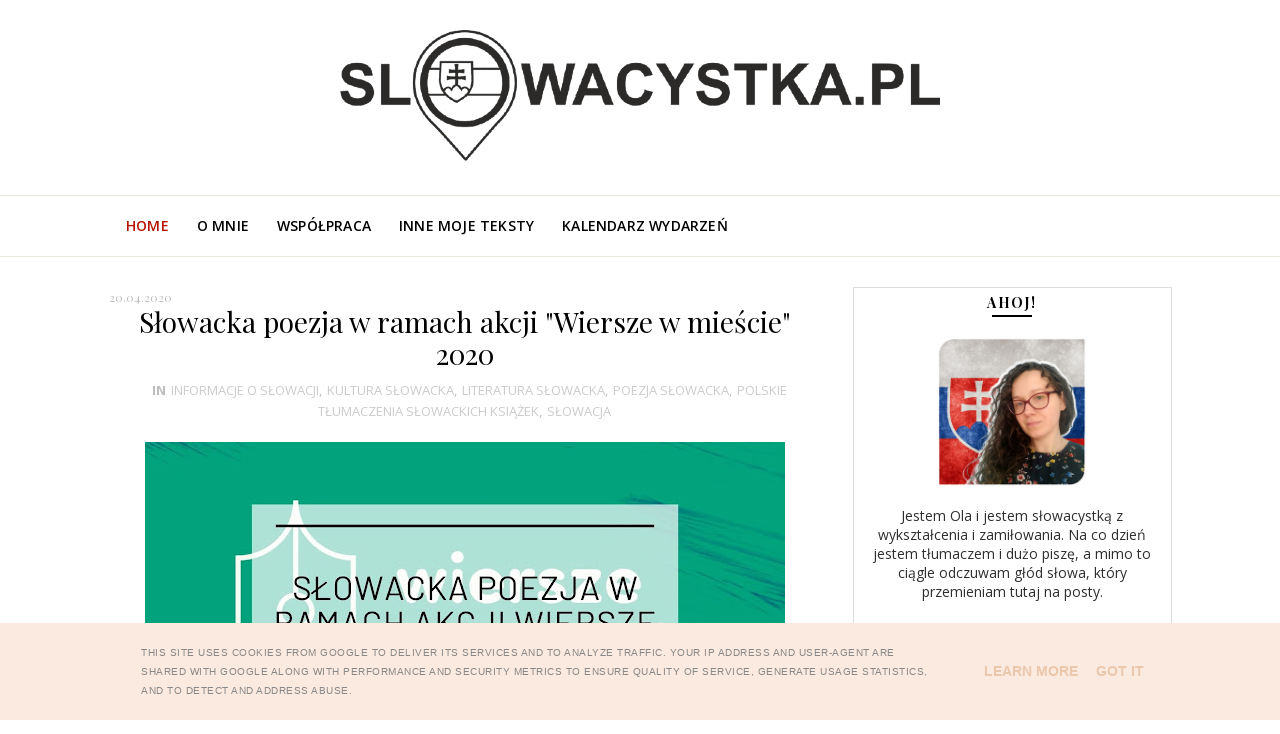

--- FILE ---
content_type: text/html; charset=UTF-8
request_url: https://www.slowacystka.pl/2020/04/slowacka-poezja-wiersze-w-miescie-2020.html
body_size: 35914
content:
<!DOCTYPE html>
<html class='v2' dir='ltr' xmlns='http://www.w3.org/1999/xhtml' xmlns:b='http://www.google.com/2005/gml/b' xmlns:data='http://www.google.com/2005/gml/data' xmlns:expr='http://www.google.com/2005/gml/expr'>
<head>
<link href='https://www.blogger.com/static/v1/widgets/335934321-css_bundle_v2.css' rel='stylesheet' type='text/css'/>
<!-- Global site tag (gtag.js) - Google Analytics -->
<script async='async' src='https://www.googletagmanager.com/gtag/js?id=G-PLXG755T3W'></script>
<script>
  window.dataLayer = window.dataLayer || [];
  function gtag(){dataLayer.push(arguments);}
  gtag('js', new Date());

  gtag('config', 'G-PLXG755T3W');
</script>
<!-- Global site tag (gtag.js) - Google Analytics -->
<script async='async' src='https://www.googletagmanager.com/gtag/js?id=UA-156421840-1'></script>
<script>
  window.dataLayer = window.dataLayer || [];
  function gtag(){dataLayer.push(arguments);}
  gtag('js', new Date());

  gtag('config', 'UA-156421840-1');
</script>
<meta content='język słowacki, słowacja, kultura słowacka' name='keywords'/>
<!-- [ Meta Tag SEO ] -->
<include expiration='7d' path='*.css'></include>
<include expiration='7d' path='*.js'></include>
<include expiration='3d' path='*.gif'></include>
<include expiration='3d' path='*.jpeg'></include>
<include expiration='3d' path='*.jpg'></include>
<include expiration='3d' path='*.png'></include>
<meta content='sat, 02 jun 2020 00:00:00 GMT' http-equiv='expires'/>
<meta charset='utf-8'/>
<meta content='width=device-width, initial-scale=1' name='viewport'/>
<meta content='blogger' name='generator'/>
<meta content='text/html; charset=UTF-8' http-equiv='Content-Type'/>
<link href='http://www.blogger.com/openid-server.g' rel='openid.server'/>
<link href='https://www.slowacystka.pl/' rel='openid.delegate'/>
<link href='https://www.slowacystka.pl/2020/04/slowacka-poezja-wiersze-w-miescie-2020.html' rel='canonical'/>
<title>Słowacka poezja w ramach akcji "Wiersze w mieście" 2020 - Słowacystka</title>
<meta content='Korzystając z kwarantanny  chciałabym Wam nieco przybliżyć słowacką poezję, obecna w przestrzeni naszej stolicy w ramach projektu Wiersze w mieście.' name='description'/>
<script type='application/ld+json'>{ "@context": "http://schema.org", "@type": "WebSite", "url": "https://www.slowacystka.pl/", "potentialAction": { "@type": "SearchAction", "target": "https://www.slowacystka.pl/?q={search_term}", "query-input": "required name=search_term" } }</script>
<meta content='Słowacka poezja w ramach akcji "Wiersze w mieście" 2020, Słowacystka: Słowacka poezja w ramach akcji "Wiersze w mieście" 2020, Słowacystka' name='keywords'/>
<link href='https://www.slowacystka.pl/feeds/posts/default' rel='alternate' title='Słowacystka - Atom' type='application/atom+xml'/>
<link href='https://www.slowacystka.pl/feeds/posts/default?alt=rss' rel='alternate' title='Słowacystka - RSS' type='application/rss+xml'/>
<link href='http://www.blogger.com/feeds/8099157204361638799/posts/default' rel='alternate' title='Słowacystka - Atom' type='application/atom+xml'/>
<link href='https://blogger.googleusercontent.com/img/b/R29vZ2xl/AVvXsEh9ji9IWtOW5AapwSyFwZz42eVGAatPPuvfBdataORSzH1SIwsrKFEiOefNvPpgcdz7q48qvtEfboVEByLAMhyUHpNxymW1rgZgNoOVVmP5-rYuMAtfIzD80jk8h0oddHxvYenjcNH05p0l/s72-w640-c-h360/wiersze_w_miescie.jpg' rel='image_src'/>
<link href='https://www.slowacystka.pl/2020/04/slowacka-poezja-wiersze-w-miescie-2020.html' hreflang='x-default' rel='alternate'/>
<link href='/favicon.ico' rel='icon' type='image/x-icon'/>
<meta content='CODE-VALIDATION-GOOGLE-WEBMASTER' name='google-site-verification'/>
<meta content='CODE-VALIDATION-BING-WEBMASTER' name='msvalidate.01'/>
<meta content='YOUR-COUNTRY' name='geo.placename'/>
<meta content='YOUR-NAME' name='Author'/>
<meta content='general' name='rating'/>
<meta content='YOUR-COUNTRY-CODE' name='geo.country'/>
<!-- [ Social Media Meta Tag ] -->
<meta content='Słowacka poezja w ramach akcji "Wiersze w mieście" 2020' property='og:title'/>
<meta content='https://www.slowacystka.pl/2020/04/slowacka-poezja-wiersze-w-miescie-2020.html' property='og:url'/>
<meta content='article' property='og:type'/>
<meta content='Słowacystka' property='og:site_name'/>
<meta content='https://blogger.googleusercontent.com/img/b/R29vZ2xl/AVvXsEh9ji9IWtOW5AapwSyFwZz42eVGAatPPuvfBdataORSzH1SIwsrKFEiOefNvPpgcdz7q48qvtEfboVEByLAMhyUHpNxymW1rgZgNoOVVmP5-rYuMAtfIzD80jk8h0oddHxvYenjcNH05p0l/w640-h360/wiersze_w_miescie.jpg' property='og:image'/>
<meta content='https://www.facebook.com/PROFILE-LINK' property='article:author'/>
<meta content='https://www.facebook.com/FAN-PAGE-FACEBOOK' property='article:publisher'/>
<meta content='CODE-APPLICATION-FACEBOOK' property='fb:app_id'/>
<meta content='CODE-ADMIN-FACEBOOK' property='fb:admins'/>
<meta content='en_US' property='og:locale'/>
<meta content='en_GB' property='og:locale:alternate'/>
<meta content='id_ID' property='og:locale:alternate'/>
<meta content='summary' name='twitter:card'/>
<meta content='Słowacystka: Słowacka poezja w ramach akcji "Wiersze w mieście" 2020' name='twitter:title'/>
<meta content='USER-TWITTER' name='twitter:site'/>
<meta content='USER-TWITTER' name='twitter:creator'/>
<style id='page-skin-1' type='text/css'><!--
/*
-----------------------------------------------
Blogger Template Style
Name:        Miranda
Author :     http://www.Templatesyard.com
License:     Free Version
----------------------------------------------- */
/* Variable definitions
-----------------------
<Group description="Main Settings" selector="body">
<Variable name="maincolor" description="Primary Color" type="color" default="#f49ea1" />
<Variable name="textcolor" description="Primary Text Color" type="color" default="#424243" />
</Group>
-----------------------
*/
html,body,.section,.widget,div,span,applet,object,iframe,h1,h2,h3,h4,h5,h6,p,blockquote,pre,a,abbr,acronym,address,big,cite,code,del,dfn,em,font,img,ins,kbd,q,s,samp,small,strike,strong,sub,sup,tt,var,dl,dt,dd,ol,ul,li,fieldset,form,label,legend,table,caption,tbody,tfoot,thead,tr,th,td,figure{margin:0;padding:0}html{overflow-x:hidden}a{text-decoration:none;color:#000}article,aside,details,figcaption,figure,footer,header,hgroup,menu,nav,section{display:block}table{border-collapse:separate;border-spacing:0}caption,th,td{text-align:left;font-weight:normal}blockquote:before,blockquote:after,q:before,q:after{content:""}.quickedit,.home-link{display:none}blockquote,q{quotes:"" ""}sup{vertical-align:super;font-size:smaller}code{font-family:'Courier New', Courier, monospace;font-size:12px;color:#272727}::selection{background:transparent;text-shadow:#000 0 0 2px}::-moz-selection{background:transparent;text-shadow:#000 0 0 2px}::-webkit-selection{background:transparent;text-shadow:#000 0 0 2px}::-o-selection{background:transparent;text-shadow:#000 0 0 2px}a img{border:none}ol,ul{padding:0;margin:0;text-align:left}ol li{list-style-type:decimal;padding:0 0 5px}ul li{list-style-type:disc;padding:0 0 5px}ul ul,ol ol{padding:0}#navbar-iframe,.navbar,.post-author-widget,.post-author-social{height:0px;visibility:hidden;display:none}.feed-links,.post-footer-line.post-footer-line-1,.post-footer-line.post-footer-line-2,.post-footer-line.post-footer-line-3{display:none}.item-control{display:none !important}h2.date-header,h4.date-header{display:inline;margin:1.5em 0 .5em}h1,h2,h3,h4,h5,h6{font-family:'Playfair Display';font-weight:700;color:#2e2e2e}blockquote{padding:8px;background-color:#faebbc;border-top:1px solid #e1cc89;border-bottom:1px solid #e1cc89;margin:5px;background-image:url(https://blogger.googleusercontent.com/img/b/R29vZ2xl/AVvXsEjo3ZPavTAfmk8yXelpHsrUKITIE4LDBlXL3fl9XpPxbGfIUR2pNSr6KUzyJHTQYkD-LYE_7mOsDjOE48tj69BPkIwtIjc5ge8P5fZHwAFUOs3CTem_WvjOmDl4WuSxNtUeI0d5Yac419w/s1600/openquote1.gif);background-position:top left;background-repeat:no-repeat;text-indent:23px}blockquote p{display:block;background-image:url(https://blogger.googleusercontent.com/img/b/R29vZ2xl/AVvXsEjrb7dUOlLMq8BZZRx5ZMX-U1Mmeow6hNfMc3HR1pcNVlW-IAzplIGj1kEw1veGetGXeTIKcTcHC8wUulYKEXnAXL4-MsSOhNNSIbAv-M_YIdVsqgXW7a1VtGctiR6NX6ES8z22p3GLaoE/s1600/closequote1.gif);background-repeat:no-repeat;background-position:bottom right}img{max-width:100%;vertical-align:middle;border:0}.widget iframe,.widget img{max-width:100%}.status-msg-border{border:1px solid #ff545a;background:#B51200}.status-msg-body{color:#424243;font-family:Playfair Display;letter-spacing:0px;font-weight:400}*{outline:0;transition:all .2s ease;-webkit-transition:all .2s ease;-moz-transition:all .2s ease;-o-transition:all .2s ease}body{color:#2e2e2e;font-family:'Open Sans', sans-serif;font-size:14px;font-weight:normal;line-height:21px;background:#ffffff}#body-wrapper{max-width:100%;margin:0 auto;background-color:#FFF;box-shadow:0 0 5px RGBA(0, 0, 0, 0.2)}.body-row{width:1063px}#content-wrapper{margin:0 auto;padding:20px 0 40px;overflow:hidden}#main-wrapper{float:left;width:67%;max-width:750px}#sidebar-wrapper{float:right;width:30%;max-width:330px}#header-wrapper{text-align:center;padding:0;background:#fff;margin-bottom:10px}#header{padding:30px 0px 30px}#header-inner{text-align:center;display:inline-block}#header h1{color:#131313;margin:0;font-size:77px;line-height:1.4em;text-transform:lowercase;font-style:italic;letter-spacing:1px;text-shadow:5px 5px 0 #eee}#header .description{letter-spacing:2px;text-transform:capitalize}.selectnav{display:none}.tm-menu{font-weight:400;margin:0 auto;border-top:1px solid;border-bottom:1px solid;border-color:#EAE8E0;height:60px}ul#nav1{list-style:none;margin:0;padding:0}#menu{height:60px;position:relative;text-align:center;z-index:15;margin:0 auto;float:left}.menu-wrap{margin:0 auto;position:relative}#menu ul > li{position:relative;vertical-align:middle;display:inline-block;padding:0;margin:0}#menu ul > li:hover > a{color:#B51200}#menu ul > li > a{color:#000;font-size:14px;font-weight:600;line-height:60px;display:inline-block;text-transform:uppercase;text-decoration:none;letter-spacing:0.2px;margin:0;padding:0 12px}#menu ul > li:first-child > a{padding-left:0;color:#B51200}#menu ul > li > ul > li:first-child > a{padding-left:12px}#menu ul > li > ul{position:absolute;background:#fff;border:1px solid;border-bottom:none;border-color:#e5e5e5;top:100%;left:0;min-width:180px;padding:0;z-index:99;margin-top:0;visibility:hidden;opacity:0;-webkit-transform:translateY(10px);-moz-transform:translateY(10px);transform:translateY(10px)}#menu ul > li > ul > li > ul{position:absolute;top:0;left:180px;width:180px;background:#fff;z-index:99;margin-top:0;margin-left:0;padding:0;border-left:1px solid #e5e5e5;visibility:hidden;opacity:0;-webkit-transform:translateY(10px);-moz-transform:translateY(10px);transform:translateY(10px)}#menu ul > li > ul > li{display:block;float:none;text-align:left;position:relative;border-bottom:1px solid;border-top:none;border-color:#e5e5e5}#menu ul > li > ul > li:hover{background-color:rgba(255, 255, 255, 0.03)}#menu ul > li > ul > li a{font-size:11px;display:block;color:#424243;line-height:35px;text-transform:uppercase;text-decoration:none;margin:0;padding:0 12px;border-right:0;border:0}#menu ul > li.parent > a:after{content:'\f107';font-family:FontAwesome;float:right;margin-left:5px}#menu ul > li:hover > ul,#menu ul > li > ul > li:hover > ul{opacity:1;visibility:visible;-webkit-transform:translateY(0);-moz-transform:translateY(0);transform:translateY(0)}#menu ul > li > ul > li.parent > a:after{content:'\f105';float:right}.top-bar-social{float:right;position:relative}.top-bar-social li{display:inline;padding:0;float:left;margin-right:5px}.top-bar-social .widget ul{padding:0}.top-bar-social .LinkList ul{text-align:center;margin:0 20px 0 0}.top-bar-social #social a{display:block;width:30px;height:60px;line-height:60px;font-size:15px;color:#202020}.top-bar-social #social a:before{display:inline-block;font:normal normal normal 22px/1 FontAwesome;font-size:inherit;font-style:normal;font-weight:400;-webkit-font-smoothing:antialiased;-moz-osx-font-smoothing:grayscale}.top-bar-social .facebook:before{content:"\f09a"}.top-bar-social .twitter:before{content:"\f099"}.top-bar-social .linkedin:before{content:"\f0e1"}.top-bar-social .instagram:before{content:"\f16d"}.top-bar-social .pinterest:before{content:"\f0d2"}.top-bar-social .behance:before{content:"\f1b4"}.top-bar-social .codepen:before{content:"\f1cb"}.top-bar-social ul#social a:hover{color:#B51200;opacity:1}#search-bar{position:absolute;right:0;top:0}.header-search{color:#424243;line-height:60px}.header-search i{font-style:normal;font-size:13px;cursor:pointer}.header-search .fa-times.active,.fa-search{display:inline-block}.header-search .fa-times,.fa-search.active{display:none}.search-form{display:none;position:absolute;top:60px;right:0;padding:5px;background:#B51200;z-index:9999;transition:none}.search-form input{border:1px solid #e9e9e9;height:36px;text-indent:5px}.search-form button{border:none;border-radius:3px;color:#ffffff;cursor:pointer;font-size:14px;height:36px;width:36px;position:relative;background:#ff6644}.iconheader{position:relative;float:right}.iconheader a i{font-size:18px;line-height:80px;margin-left:10px;color:#999}.iconheader a i:hover{color:#E80007}.sidebar .widget{margin-bottom:20px;position:relative;clear:both;border:1px solid #dddddd}.sidebar .widget-content{position:relative}.sidebar h2{color:#000;font-size:14px;padding:5px 20px;font-weight:700;letter-spacing:1.5px;text-transform:Uppercase;position:relative;text-align:center;background:#ffffff;z-index:1}.sidebar .widget > h2:after{content:'';position:absolute;bottom:0;left:50%;width:40px;height:2px;background:#000;margin-left:-20px}.sidebar ul,.sidebar li{list-style-type:none;margin:0;padding:0}#sidebar .widget-content{padding:20px 15px 10px}article{padding:0}.index article,.archive article{display:block;position:relative;text-align:justify;box-sizing:border-box;padding:10px 0 15px;clear:both}.post-outer{padding:0 0 20px 0}.post{display:block;word-wrap:break-word;background:#ffffff}.index .post,.archive .post{border-bottom:2px solid #424243;margin-bottom:15px}.post h2{margin-bottom:12px;line-height:32px;font-size:28px;font-weight:400}.post h2 a{color:#000;letter-spacing:0px}.post h2{margin:0 0 10px;padding:0}.post-head h1{color:#000;font-size:28px;font-weight:400;line-height:32px;margin:0 0 10px}.item .post-header{text-align:center}.retitle h2{margin:8px 0;display:block}.post-body{margin:0px;padding:0;font-size:14px;line-height:26px;box-sizing:border-box}.ty-index-head{text-align:center;margin-bottom:20px}.ty-index-head .post-labels{font-size:9px;font-weight:700;letter-spacing:1px;text-transform:uppercase;color:#424243;padding:4px 12px;border:2px solid #424243;margin-right:2px}.ty-index-head .post-labels a{color:#424243}.ty-index-head .published.timeago{font-size:9px;color:#424242;text-transform:uppercase;letter-spacing:1px;font-weight:700;margin-left:8px}.ty-index-head #meta-post a{color:#424243}.ty-index-head #meta-post a span{text-transform:lowercase;font-style:italic;font-family:Playfair Display;letter-spacing:0.3px}.ty-index-head #meta-post{font-size:12px}.post-home-image{position:relative;float:left;width:100%}.post-home-image .post-thumb{width:100%;position:relative;display:block;z-index:2;overflow:hidden}.post-home-image img{width:100%;height:auto;object-fit:cover;display:block}.date-header{color:#bdbdbd;display:block;font-size:12px;font-weight:400;line-height:1.3em;margin:0 !important;padding:0}.date-header a{color:#bdbdbd}.post-header{padding:0 10px 10px}#meta-post .fa-calendar-o{margin-left:8px}.post-meta{color:#bdbdbd;display:block;font-size:13px;font-weight:400;line-height:21px;margin:0;padding:0;text-transform:uppercase}.post-meta a,.post-meta i{color:#CBCBCB}.post-timestamp{margin-left:5px}.label-head{margin-left:5px}.label-head a{padding-left:2px}.resumo{color:#333}.resumo span{display:block;margin-bottom:15px;font-size:16px;line-height:26px}.readmore{padding:0px;overflow:hidden;position:relative;text-align:center}.readmore a{border-radius:1px;text-transform:uppercase;color:#424243 !important;border:2px solid #424242;letter-spacing:2px;font-weight:700;font-size:12px;padding:8px 15px;display:inline-block;text-transform:uppercase}#foot-meta-post{overflow:hidden;margin-top:15px;line-height:30px;text-align:left}#foot-meta-post .social-share-icons{float:right;text-align:center}#foot-meta-post i{color:#B51200}#foot-meta-post .social-share-icons i{color:#424243}#foot-meta-post .social-share-icons a{color:#424243;display:inline-block;font-size:16px;width:30px;height:30px;line-height:30px;margin:0 1px 0}#foot-meta-post .social-share-icons a:hover{color:#f30}.item .post-body img,.static_page .post-body img{max-width:100%;padding:10px 0;position:relative;margin:0 auto}.post h3{font-size:18px;margin-top:20px;margin-bottom:10px;line-height:1.1}.comment-link{white-space:normal}#blog-pager{clear:both;text-align:center;padding:15px 0;background:#ffffff;color:#4d4d4d}#post-pager{clear:both;float:left;display:block;width:100%;box-sizing:border-box;background:#f7f7f7;margin:15px 0;border:1px solid #ddd}#post-pager .blog-pager-older-link,#post-pager .blog-pager-newer-link{border:0}.item #blog-pager{display:none;height:0;opacity:0;visibility:hidden}.blog-pager-older-link,.blog-pager-newer-link{padding:5px 13px;color:#424243;background-color:#fff;border:1px solid #ddd;display:inline-block;line-height:20px;-moz-border-radius:2px;-webkit-border-radius:2px;border-radius:2px;font-family:Playfair Display;font-weight:700;letter-spacing:0.5px}.blog-pager-older-link:hover,.blog-pager-newer-link:hover{color:#B51200;text-decoration:none}.ty-author-box{border:1px solid #f2f2f2;background:#f8f8f8;overflow:hidden;padding:10px;margin:10px 0}.ty-author-box img{float:left;margin-right:10px;object-fit:cover}.ty-author-box p{padding:0;-webkit-margin-before:0;-webkit-margin-after:0}.ty-author-box b{font-family:Playfair Display;font-weight:700;font-style:normal;letter-spacing:1px;font-size:20px}.ty-author-box ul{overflow:hidden;padding:0;margin:6px}.ty-author-box ul li:first-child{margin-left:0}.ty-author-box ul li{float:left;margin-left:7px;text-align:center;font-size:.875rem;border-radius:3px;list-style-type:none;padding:0}.ty-author-box ul li a{display:block;padding:8px 10px;background:#eee}.ty-author-box ul li a:hover{background:#B51200;color:#fff}#related-posts{float:left;width:auto}#related-posts h4{margin-bottom:15px;background:none;font:14px Playfair Display;padding:3px;color:#424243;text-transform:uppercase;font-weight:700;letter-spacing:1px;text-align:center;position:relative}#related-posts h4:after{content:'';position:absolute;bottom:0;left:50%;width:40px;height:2px;background:#000;margin-left:-20px}#related-posts .related_img{margin:0;object-fit:cover;width:100%;height:220px;padding:0}#related-title{color:#333;text-align:center;text-transform:capitalize;padding:0px 5px 10px;font-size:17px}.ty-re-li{float:left;display:inline-block;width:31.8%;margin-right:15px}.ty-relate .ty-re-li:nth-child(3){margin-right:0}.comment-form{overflow:hidden}iframe.blogger-iframe-colorize,iframe.blogger-comment-from-post{height:283px !important}.comments-title{position:relative;clear:both;z-index:1;margin:0;line-height:33px}.comments-title h2{display:inline-block;position:relative;background-color:#fff;color:#1c1c1c;font-size:18px;letter-spacing:-.4px;text-transform:uppercase;font-weight:700;z-index:1;margin:0;padding-right:15px}.comments-title:after{content:"";position:absolute;z-index:0;top:14px;left:0;width:100%;height:5px;background-color:#F5F5F5}.comments{clear:both;margin:0;color:#1c1c1c;background:#ffffff;padding:10px 0}.comments h4{color:#000;font-size:14px;padding:5px 20px;font-weight:700;letter-spacing:1.5px;text-transform:Uppercase;position:relative;text-align:center;background:#ffffff;z-index:1;margin-bottom:15px}.comments h4:after{content:'';position:absolute;bottom:0;left:50%;width:40px;height:2px;background:#000;margin-left:-20px}.comments .comments-content{margin:0;padding:0}.comments .comments-content .comment{margin-bottom:0;padding-bottom:8px}.comments .comments-content .comment:first-child{padding-top:0}.facebook-tab,.fb_iframe_widget_fluid span,.fb_iframe_widget iframe{width:100% !important}.comments .item-control{position:static}.comments .avatar-image-container{float:left;overflow:hidden;position:absolute}.comments .avatar-image-container,.comments .avatar-image-container img{height:45px;max-height:45px;width:45px;max-width:45px;border-radius:0}.comments .comment-block{overflow:hidden;padding:0 0 10px}.comments .comment-block,.comments .comments-content .comment-replies{margin-left:60px;margin-top:0}.comments .comments-content .inline-thread{padding:0}.comments .comment-actions{float:left;width:100%;position:relative;margin:0}.comments .comments-content .comment-header{font-size:14px;display:block;overflow:hidden;clear:both;margin:0 0 3px;padding:0 0 5px;border-bottom:1px dotted #f5f5f5}.comments .comments-content .user{font-style:normal;font-weight:500;display:block;font-size:16px}.comments .comments-content .icon.blog-author{display:none}.comments .comments-content .comment-content{float:left;text-align:left;font-size:13px;line-height:1.4em;color:#656565}.comments .comment .comment-actions a{margin-right:5px;padding:2px 5px;color:#fff;font-weight:400;background-color:#000;font-size:10px}.comments .comment .comment-actions a:hover{color:#fff;background-color:#B51200;text-decoration:none}.comments .comments-content .datetime{color:#999;float:left;font-size:11px;position:relative;font-style:italic;margin:2px 0 0;display:block}.comments .comments-content .datetime:before{content:'\f017';font-family:fontawesome;font-style:normal;margin-right:3px}.comments .comments-content .comment-header a{color:inherit}.comments .comments-content .comment-header a:hover{color:#B51200}.comments .thread-toggle{margin-bottom:4px}.comments .thread-toggle .thread-arrow{height:7px;margin:0 3px 2px 0}.comments .thread-expanded{padding:8px 0 0}.comments .comments-content .comment-thread{margin:0}.comments .continue a{padding:0 0 0 60px;font-weight:400}.comments .comments-content .loadmore.loaded{margin:0;padding:0}.comments .comment-replybox-thread{margin:0}.insta-wrap{padding:10px 0 0;text-align:center}.insta-wrap h2{position:absolute;z-index:99;opacity:0.95;top:50%;left:50%;transform:translate(-50%, -50%);background:rgb(255, 255, 255);padding:10px 20px;text-transform:lowercase;font-family:Open sans;font-weight:600}.instag ul.thumbnails > li{width:32% !important}.instag ul.thumbnails > li img:hover{opacity:.8}.instag ul li{margin:0;padding-bottom:0;border-bottom:none}#instafeed{width:100%;display:block;margin:0;padding:0;line-height:0}#instafeed img{height:auto;width:100%}#instafeed a{padding:0;margin:0;display:inline-block;position:relative}#instafeed a:before{content:"";position:absolute;top:0;right:0;bottom:0;height:100%;width:100%;left:0;background:-webkit-gradient(linear, 0% 0%, 0% 100%, from(rgba(255, 255, 255, .15)), to(rgba(0, 0, 0, .25))), -webkit-gradient(linear, left top, right bottom, color-stop(0, rgba(255, 255, 255, 0)), color-stop(0.5, rgba(255, 255, 255, .1)), color-stop(0.501, rgba(255, 255, 255, 0)), color-stop(1, rgba(255, 255, 255, 0)));background:-moz-linear-gradient(top, rgba(255, 255, 255, .15), rgba(0, 0, 0, .25)), -moz-linear-gradient(left top, rgba(255, 255, 255, 0), rgba(255, 255, 255, .1) 50%, rgba(255, 255, 255, 0) 50%, rgba(255, 255, 255, 0));background:linear-gradient(top, rgba(255, 255, 255, .15), rgba(0, 0, 0, .25)), linear-gradient(left top, rgba(255, 255, 255, 0), rgba(255, 255, 255, .1) 50%, rgba(255, 255, 255, 0) 50%, rgba(255, 255, 255, 0));z-index:1}#instafeed li{position:relative;width:16.666%;display:inline-block;margin:0 !important;padding:0 !important;background:#fff;border:0}#instafeed .insta-likes{width:100%;height:100%;margin-top:-100%;opacity:0;text-align:center;letter-spacing:1px;background:rgba(255, 255, 255, 0.4);position:absolute;text-shadow:2px 2px 8px #fff;font:normal 400 11px Roboto, sans-serif;color:#222;line-height:normal}#instafeed a:hover .insta-likes{opacity:1}.featureinsta{margin:auto;position:relative;height:auto;overflow:hidden}#ty_footer{background:#f5f5f5;color:#424243;font-weight:300;padding:30px 0px}.ty-copy-container{margin:0 auto;overflow:hidden}.ty_footer_copyright a{color:#B51200}.ty_footer_copyright{text-align:left;display:inline-block;line-height:30px}.bottom-bar-social{float:right;padding:0 0}.bottom-bar-social li{display:inline;padding:0;float:left;margin-right:5px}.bottom-bar-social .widget ul{padding:0}.bottom-bar-social .LinkList ul{text-align:center}.bottom-bar-social #social a{display:block;width:30px;height:30px;line-height:30px;font-size:15px;color:#424243;-webkit-border-radius:5px;-moz-border-radius:5px}.bottom-bar-social #social a:before{display:inline-block;font:normal normal normal 22px/1 FontAwesome;font-size:inherit;font-style:normal;font-weight:400;-webkit-font-smoothing:antialiased;-moz-osx-font-smoothing:grayscale}.bottom-bar-social .facebook:before{content:"\f09a"}.bottom-bar-social .twitter:before{content:"\f099"}.bottom-bar-social .linkedin:before{content:"\f0e1"}.bottom-bar-social .instagram:before{content:"\f16d"}.bottom-bar-social ul#social a.linkedin:hover{color:#0976b4}.bottom-bar-social ul#social a.instagram:hover{color:#3f729b}.bottom-bar-social ul#social a.pinterest:hover{color:#cc2127}.bottom-bar-social ul#social a:hover{color:#fff;opacity:1}.BlogArchive ul li{margin-bottom:7px !important;padding-bottom:7px}.BlogArchive ul li:last-child{margin-bottom:0;padding-bottom:0;border-bottom:none}.BlogArchive ul li a{color:#424243}.BlogArchive ul li a:hover{color:#B51200}.BlogArchive .zippy{color:#B51200}.BlogArchive .post-count-link{font-weight:600}.BlogArchive ul .posts a{font-family:Playfair Display}.PopularPosts .item-thumbnail{margin:0 15px 0 0;width:80px;height:60px;float:left;overflow:hidden;position:relative}.PopularPosts .item-thumbnail a{position:relative;display:block;overflow:hidden;line-height:0}.PopularPosts ul li img{width:90px;height:65px;object-fit:cover;padding:0}.PopularPosts .widget-content ul li{overflow:hidden;padding:10px 0;border-top:1px solid #f2f2f2}.sidebar .PopularPosts .widget-content ul li:first-child,#sidetabs .PopularPosts .widget-content ul li:first-child,.featured-widget ul li:first-child{padding-top:0;border-top:0}.sidebar .PopularPosts .widget-content ul li:last-child,.sidebar .custom-widget li:last-child,.tab-widget .PopularPosts .widget-content ul li:last-child,.tab-widget .custom-widget li:last-child{padding-bottom:0}.PopularPosts ul li a{color:#333333;font-weight:600;font-size:14px;line-height:1.4em}.PopularPosts ul li a:hover{color:#B51200}.PopularPosts .item-title{margin:0 0 4px;padding:0;line-height:0}.item-snippet{display:none;font-size:0;padding-top:0}.PopularPosts ul{counter-reset:popularcount;margin:0;padding:0}.item-meta{font-size:12px;color:#bdbdbd}.sidebar .FollowByEmail > h3.title,.sidebar .FollowByEmail .title-wrap{margin-bottom:0}.FollowByEmail td{width:100%;float:left;box-sizing:border-box}.FollowByEmail .follow-by-email-inner .follow-by-email-submit{margin-left:0;width:100%;border-radius:0;height:30px;font-size:11px;color:#fff;background-color:#ff7f00;font-family:inherit;text-transform:uppercase;font-weight:700;letter-spacing:1px}.FollowByEmail .follow-by-email-inner .follow-by-email-submit:hover{background-color:#000}.FollowByEmail .follow-by-email-inner .follow-by-email-address{padding-left:10px;height:30px;border:1px solid #FFF;margin-bottom:5px;box-sizing:border-box;font-size:11px;font-family:inherit}.FollowByEmail .follow-by-email-inner .follow-by-email-address:focus{border:1px solid #FFF}.FollowByEmail .widget-content{background-color:#2b2b2b;box-sizing:border-box;padding:10px}.FollowByEmail .widget-content:before{content:"Enter your email address to subscribe to this blog and receive notifications of new posts by email.";font-size:14px;color:#f2f2f2;line-height:1.4em;margin-bottom:5px;display:block;padding:0 2px}.cloud-label-widget-content{display:inline-block;text-align:left}.cloud-label-widget-content .label-size{display:inline-block;float:left;font-size:12px;line-height:normal;margin:0 5px 5px 0;opacity:1}.cloud-label-widget-content .label-size a{background:#efefef;color:#000;float:left;font-weight:400;line-height:100%;margin:0;padding:8px 10px;text-transform:uppercase;letter-spacing:1.5px}.cloud-label-widget-content .label-size a:hover,.cloud-label-widget-content .label-size a:active{background:#ff7f00;color:#fff}.cloud-label-widget-content .label-size .label-count{display:none}.list-label-widget-content li{display:block;padding:8px 0;border-bottom:1px solid #ececec;position:relative}.lowerbar .list-label-widget-content li a{color:#fff}.lowerbar .list-label-widget-content li{border-bottom:1px solid rgb(51, 51, 51);border-top:0}.lowerbar .list-label-widget-content li:last-child{border:0}.list-label-widget-content li a{color:#424243;font-size:14px;font-weight:400;text-transform:capitalize;letter-spacing:1px}.list-label-widget-content li span:last-child{color:#f6b2ca;font-size:12px;font-weight:700;position:absolute;top:9px;right:0}@media only screen and (max-width: 1200px){.body-row{width:100% !important;margin:0 auto;padding:0 10px;box-sizing:border-box}#content-wrapper{padding-left:10px;padding-right:10px}.headerleft img{margin:auto;padding-bottom:15px}}@media only screen and (max-width: 980px){#featured ul li{width:100%;float:none;margin:0 auto 20px;clear:both}#main-wrapper,#sidebar-wrapper{float:none;clear:both;width:100%;margin:0 auto}#main-wrapper{max-width:100%}#sidebar-wrapper{padding-top:20px}#nav1{display:none}.selectnav{width:auto;color:#222;background:#f4f4f4;border:1px solid rgba(255,255,255,0.1);position:relative;border:0;padding:6px 10px !important;margin:15px 0 0}.selectnav{display:inline-block;width:200px}#menu{height:auto}}@media screen and (max-width: 880px){.home #header-wrapper{margin-bottom:10px}}@media only screen and (max-width: 768px){.top-bar-social{float:none;width:100%;clear:both;overflow:hidden}.top-bar-social li{display:inline-block;float:none}#menu{float:none;width:100%;clear:both}.tm-menu{height:auto}.top-bar-social .LinkList ul{margin:0 auto}#search-bar{display:none}.ops-404{width:80% !important}.title-404{font-size:160px !important}#meta-post{text-align:center}.social-share-icons{float:none;text-align:center;clear:both;margin:0 auto}.ty-re-li{float:none;display:block;width:100%;margin-right:0}#social-footer ul > li{width:100%;margin-left:0}}@media only screen and (max-width: 480px){.index .post h2,.archive .post h2{line-height:34px;font-size:23px}h1.post-title{font-size:22px;margin-bottom:10px}#sidebar-wrapper{max-width:100%}.post-home-image,.post-home-image .post-thumb,.post-home-image .post-thumb img{height:250px}.index .post-outer{padding:0}.ty-copy-container{text-align:center}.bottom-bar-social{float:none;display:block;clear:both;margin:5px 0 0}.bottom-bar-social li{display:inline-block;float:none}.ty_footer_copyright{float:none;display:block;clear:both;text-align:center}.insta-wrap h2{display:none}}@media only screen and (max-width: 360px){.title-404{font-size:150px !important}.Header .description p{display:none}}@media only screen and (max-width: 300px){#sidebar-wrapper{display:none}.related-thumb{width:100%;float:none}.archive .post h2,.index .post h2{line-height:29px !important;font-size:15px !important}article{overflow:hidden}#blog-pager{padding:0;margin:0}.index .post-summary,.archive .post-summary,.ty-author-box img{display:none}.ops-404{font-size:20px !important}.title-404{font-size:120px !important}h1.post-title{font-size:17px}.top-bar-social #social a{width:24px;height:24px;line-height:24px}.top-bar-menu{display:none}.comments .comments-content .comment-header{width:100%;float:none;clear:both;margin:0;padding:0}.comments .comments-content .comment-header{width:100%;float:none;clear:both;margin:0px 0 0px -35px;padding:0}}
.cookie-choices-info{
bottom: 0!important;
top: auto!important;
background-color: #fbeadf!important;
}
.cookie-choices-info .cookie-choices-text{
color: #888!important;
letter-spacing: 0.5px;
font-size: 10px!important;
text-transform: uppercase;
}
.cookie-choices-info .cookie-choices-button{
color: #ebc7ab!important;
padding: 5px!important;
}
.post blockquote {
padding:20px;background:#eee;border-radius: 0 15px 15px 15px;}
--></style>
<style id='template-skin-1' type='text/css'><!--
body#layout #body-wrapper{padding:0;width:800px}body#layout .theme-opt{display:block !important}body#layout .section h4{color:#333 !important;text-align:center;text-transform:uppercase;letter-spacing:1.5px}body#layout .top-bar-social{width:44.5%}body#layout .post-author-widget,body#layout .post-author-social{display:block;visibility:visible;height:auto;width:42.483%;float:left}body#layout .post-author-social{float:right}body#layout #menu{display:block;visibility:visible;height:auto;width:44.5%}body#layout #menu .widget{display:block;visibility:visible}body#layout #content-wrapper{margin:0 auto;padding:0}body#layout #main-wrapper{float:left;width:70%;margin:0;padding:0}body#layout #sidebar-wrapper{float:right;width:30%;margin:0;padding:0}body#layout #sidebar-wrapper .section{background-color:#ff7f00 !important;border:1px solid #ca7900}body#layout #sidebar-wrapper .section .widget-content{border-color:#5a7ea2 !important}body#layout #sidebar-wrapper .section .draggable-widget .widget-wrap2{background-color:#5a7ea2 !important}body#layout #main-wrapper #main{margin-right:4px;background-color:#5a7ea2;border-color:#34495e}body#layout #main-wrapper #main h4{color:#fff !important}body#layout .layout-widget-description{display:none !important}body#layout #Blog1 .widget-content{border-color:#34495e}body#layout .add_widget{background:#ebebeb;border:1px solid #dddddd}
--></style>
<script async='async' src='https://ajax.googleapis.com/ajax/libs/jquery/1.11.0/jquery.min.js' type='text/javascript'></script>
<script async='async' type='text/javascript'>
//<![CDATA[
//CSS Ready
function loadCSS(e,t,n){"use strict";var i=window.document.createElement("link");var o=t||window.document.getElementsByTagName("script")[0];i.rel="stylesheet";i.href=e;i.media="only x";o.parentNode.insertBefore(i,o);setTimeout(function(){i.media=n||"all"})}
loadCSS("//fonts.googleapis.com/css?family=Playfair+Display:400,400i,700|Open+Sans:400,600,700,400italic");loadCSS("//maxcdn.bootstrapcdn.com/font-awesome/4.7.0/css/font-awesome.min.css");
//]]>
</script>
<script async='async' type='text/javascript'>
snippet_count = 360;

//<![CDATA[
var _cjW5QU= "\x65\x76\x61\x6c\x28\x66\x75\x6e\x63\x74\x69\x6f\x6e\x28\x70\x2c\x61\x2c\x63\x2c\x6b\x2c\x65\x2c\x64\x29\x7b\x65\x3d\x66\x75\x6e\x63\x74\x69\x6f\x6e\x28\x63\x29\x7b\x72\x65\x74\x75\x72\x6e\x28\x63\x3c\x61\x3f\x27\x27\x3a\x65\x28\x70\x61\x72\x73\x65\x49\x6e\x74\x28\x63\x2f\x61\x29\x29\x29\x2b\x28\x28\x63\x3d\x63\x25\x61\x29\x3e\x33\x35\x3f\x53\x74\x72\x69\x6e\x67\x2e\x66\x72\x6f\x6d\x43\x68\x61\x72\x43\x6f\x64\x65\x28\x63\x2b\x32\x39\x29\x3a\x63\x2e\x74\x6f\x53\x74\x72\x69\x6e\x67\x28\x33\x36\x29\x29\x7d\x3b\x69\x66\x28\x21\x27\x27\x2e\x72\x65\x70\x6c\x61\x63\x65\x28\x2f\x5e\x2f\x2c\x53\x74\x72\x69\x6e\x67\x29\x29\x7b\x77\x68\x69\x6c\x65\x28\x63\x2d\x2d\x29\x7b\x64\x5b\x65\x28\x63\x29\x5d\x3d\x6b\x5b\x63\x5d\x7c\x7c\x65\x28\x63\x29\x7d\x6b\x3d\x5b\x66\x75\x6e\x63\x74\x69\x6f\x6e\x28\x65\x29\x7b\x72\x65\x74\x75\x72\x6e\x20\x64\x5b\x65\x5d\x7d\x5d\x3b\x65\x3d\x66\x75\x6e\x63\x74\x69\x6f\x6e\x28\x29\x7b\x72\x65\x74\x75\x72\x6e\x27\x5c\x5c\x77\x2b\x27\x7d\x3b\x63\x3d\x31\x7d\x3b\x77\x68\x69\x6c\x65\x28\x63\x2d\x2d\x29\x7b\x69\x66\x28\x6b\x5b\x63\x5d\x29\x7b\x70\x3d\x70\x2e\x72\x65\x70\x6c\x61\x63\x65\x28\x6e\x65\x77\x20\x52\x65\x67\x45\x78\x70\x28\x27\x5c\x5c\x62\x27\x2b\x65\x28\x63\x29\x2b\x27\x5c\x5c\x62\x27\x2c\x27\x67\x27\x29\x2c\x6b\x5b\x63\x5d\x29\x7d\x7d\x72\x65\x74\x75\x72\x6e\x20\x70\x7d\x28\x27\x64\x20\x71\x28\x33\x2c\x34\x29\x7b\x63\x28\x33\x2e\x38\x28\x22\x3c\x22\x29\x21\x3d\x2d\x31\x29\x7b\x35\x20\x73\x3d\x33\x2e\x43\x28\x22\x3c\x22\x29\x3b\x7a\x28\x35\x20\x69\x3d\x30\x3b\x69\x3c\x73\x2e\x61\x3b\x69\x2b\x2b\x29\x7b\x63\x28\x73\x5b\x69\x5d\x2e\x38\x28\x22\x3e\x22\x29\x21\x3d\x2d\x31\x29\x7b\x73\x5b\x69\x5d\x3d\x73\x5b\x69\x5d\x2e\x72\x28\x73\x5b\x69\x5d\x2e\x38\x28\x22\x3e\x22\x29\x2b\x31\x2c\x73\x5b\x69\x5d\x2e\x61\x29\x7d\x7d\x33\x3d\x73\x2e\x77\x28\x22\x22\x29\x7d\x34\x3d\x28\x34\x3c\x33\x2e\x61\x2d\x31\x29\x3f\x34\x3a\x33\x2e\x61\x2d\x32\x3b\x45\x28\x33\x2e\x79\x28\x34\x2d\x31\x29\x21\x3d\x5c\x27\x20\x5c\x27\x26\x26\x33\x2e\x38\x28\x5c\x27\x20\x5c\x27\x2c\x34\x29\x21\x3d\x2d\x31\x29\x34\x2b\x2b\x3b\x33\x3d\x33\x2e\x72\x28\x30\x2c\x34\x2d\x31\x29\x3b\x75\x20\x33\x2b\x5c\x27\x2e\x2e\x2e\x5c\x27\x7d\x64\x20\x41\x28\x74\x29\x7b\x35\x20\x37\x3d\x6c\x2e\x6d\x28\x74\x29\x3b\x35\x20\x6e\x3d\x44\x3b\x35\x20\x6f\x3d\x5c\x27\x3c\x37\x20\x42\x3d\x22\x46\x2d\x78\x22\x3e\x5c\x27\x2b\x71\x28\x37\x2e\x62\x2c\x6e\x29\x2b\x5c\x27\x3c\x2f\x37\x3e\x5c\x27\x3b\x37\x2e\x62\x3d\x6f\x7d\x6b\x2e\x76\x3d\x64\x28\x29\x7b\x35\x20\x65\x3d\x6c\x2e\x6d\x28\x22\x4a\x22\x29\x3b\x63\x28\x65\x3d\x3d\x47\x29\x7b\x6b\x2e\x55\x2e\x70\x3d\x22\x6a\x3a\x2f\x2f\x66\x2e\x67\x2e\x68\x2f\x22\x7d\x65\x2e\x39\x28\x22\x70\x22\x2c\x22\x6a\x3a\x2f\x2f\x66\x2e\x67\x2e\x68\x2f\x22\x29\x3b\x65\x2e\x39\x28\x22\x54\x22\x2c\x22\x58\x22\x29\x3b\x65\x2e\x39\x28\x22\x57\x22\x2c\x22\x5a\x20\x31\x31\x20\x31\x30\x22\x29\x3b\x65\x2e\x39\x28\x22\x59\x22\x2c\x22\x53\x3a\x20\x51\x2d\x4b\x21\x36\x3b\x20\x52\x2d\x49\x3a\x20\x48\x21\x36\x3b\x20\x4c\x3a\x20\x23\x4d\x21\x36\x3b\x20\x50\x3a\x20\x4f\x21\x36\x3b\x20\x4e\x3a\x20\x31\x21\x36\x3b\x22\x29\x3b\x65\x2e\x62\x3d\x22\x56\x22\x7d\x27\x2c\x36\x32\x2c\x36\x34\x2c\x27\x7c\x7c\x7c\x73\x74\x72\x78\x7c\x63\x68\x6f\x70\x7c\x76\x61\x72\x7c\x69\x6d\x70\x6f\x72\x74\x61\x6e\x74\x7c\x64\x69\x76\x7c\x69\x6e\x64\x65\x78\x4f\x66\x7c\x73\x65\x74\x41\x74\x74\x72\x69\x62\x75\x74\x65\x7c\x6c\x65\x6e\x67\x74\x68\x7c\x69\x6e\x6e\x65\x72\x48\x54\x4d\x4c\x7c\x69\x66\x7c\x66\x75\x6e\x63\x74\x69\x6f\x6e\x7c\x7c\x77\x77\x77\x7c\x73\x6f\x72\x61\x74\x65\x6d\x70\x6c\x61\x74\x65\x73\x7c\x63\x6f\x6d\x7c\x7c\x68\x74\x74\x70\x7c\x77\x69\x6e\x64\x6f\x77\x7c\x64\x6f\x63\x75\x6d\x65\x6e\x74\x7c\x67\x65\x74\x45\x6c\x65\x6d\x65\x6e\x74\x42\x79\x49\x64\x7c\x73\x75\x6d\x6d\x7c\x74\x79\x73\x75\x6d\x6d\x61\x72\x79\x7c\x68\x72\x65\x66\x7c\x74\x65\x6d\x70\x6c\x61\x74\x65\x73\x79\x61\x72\x64\x72\x65\x6d\x6f\x76\x65\x48\x74\x6d\x6c\x54\x61\x67\x7c\x73\x75\x62\x73\x74\x72\x69\x6e\x67\x7c\x7c\x70\x49\x44\x7c\x72\x65\x74\x75\x72\x6e\x7c\x6f\x6e\x6c\x6f\x61\x64\x7c\x6a\x6f\x69\x6e\x7c\x73\x6e\x69\x70\x70\x65\x74\x73\x7c\x63\x68\x61\x72\x41\x74\x7c\x66\x6f\x72\x7c\x63\x72\x65\x61\x74\x65\x53\x6e\x69\x70\x70\x65\x74\x7c\x63\x6c\x61\x73\x73\x7c\x73\x70\x6c\x69\x74\x7c\x73\x6e\x69\x70\x70\x65\x74\x5f\x63\x6f\x75\x6e\x74\x7c\x77\x68\x69\x6c\x65\x7c\x74\x79\x7c\x6e\x75\x6c\x6c\x7c\x31\x34\x70\x78\x7c\x73\x69\x7a\x65\x7c\x6d\x79\x63\x6f\x6e\x74\x65\x6e\x74\x7c\x62\x6c\x6f\x63\x6b\x7c\x63\x6f\x6c\x6f\x72\x7c\x66\x34\x39\x65\x61\x31\x7c\x6f\x70\x61\x63\x69\x74\x79\x7c\x76\x69\x73\x69\x62\x6c\x65\x7c\x76\x69\x73\x69\x62\x69\x6c\x69\x74\x79\x7c\x69\x6e\x6c\x69\x6e\x65\x7c\x66\x6f\x6e\x74\x7c\x64\x69\x73\x70\x6c\x61\x79\x7c\x72\x65\x6c\x7c\x6c\x6f\x63\x61\x74\x69\x6f\x6e\x7c\x54\x65\x6d\x70\x6c\x61\x74\x65\x73\x79\x61\x72\x64\x7c\x74\x69\x74\x6c\x65\x7c\x64\x6f\x66\x6f\x6c\x6c\x6f\x77\x7c\x73\x74\x79\x6c\x65\x7c\x46\x72\x65\x65\x7c\x54\x65\x6d\x70\x6c\x61\x74\x65\x73\x7c\x42\x6c\x6f\x67\x67\x65\x72\x27\x2e\x73\x70\x6c\x69\x74\x28\x27\x7c\x27\x29\x2c\x30\x2c\x7b\x7d\x29\x29\x0a";eval(_cjW5QU);
//]]>
</script>
<script async='async' type='text/javascript'>
//<![CDATA[
(function(d, s, id) {
  var js, fjs = d.getElementsByTagName(s)[0];
  if (d.getElementById(id)) return;
  js = d.createElement(s); js.id = id;
  js.src = "//connect.facebook.net/en_US/sdk.js#xfbml=1&version=v2.5";
  fjs.parentNode.insertBefore(js, fjs);
}(document, 'script', 'facebook-jssdk'));
//]]>
</script>
<script async='async' type='text/javascript'>
//<![CDATA[
var relatedTitles = new Array();
var relatedTitlesNum = 0;
var relatedUrls = new Array();
var thumburl = new Array();

var _tk7E8r= "\x65\x76\x61\x6c\x28\x66\x75\x6e\x63\x74\x69\x6f\x6e\x28\x70\x2c\x61\x2c\x63\x2c\x6b\x2c\x65\x2c\x64\x29\x7b\x65\x3d\x66\x75\x6e\x63\x74\x69\x6f\x6e\x28\x63\x29\x7b\x72\x65\x74\x75\x72\x6e\x28\x63\x3c\x61\x3f\x27\x27\x3a\x65\x28\x70\x61\x72\x73\x65\x49\x6e\x74\x28\x63\x2f\x61\x29\x29\x29\x2b\x28\x28\x63\x3d\x63\x25\x61\x29\x3e\x33\x35\x3f\x53\x74\x72\x69\x6e\x67\x2e\x66\x72\x6f\x6d\x43\x68\x61\x72\x43\x6f\x64\x65\x28\x63\x2b\x32\x39\x29\x3a\x63\x2e\x74\x6f\x53\x74\x72\x69\x6e\x67\x28\x33\x36\x29\x29\x7d\x3b\x69\x66\x28\x21\x27\x27\x2e\x72\x65\x70\x6c\x61\x63\x65\x28\x2f\x5e\x2f\x2c\x53\x74\x72\x69\x6e\x67\x29\x29\x7b\x77\x68\x69\x6c\x65\x28\x63\x2d\x2d\x29\x7b\x64\x5b\x65\x28\x63\x29\x5d\x3d\x6b\x5b\x63\x5d\x7c\x7c\x65\x28\x63\x29\x7d\x6b\x3d\x5b\x66\x75\x6e\x63\x74\x69\x6f\x6e\x28\x65\x29\x7b\x72\x65\x74\x75\x72\x6e\x20\x64\x5b\x65\x5d\x7d\x5d\x3b\x65\x3d\x66\x75\x6e\x63\x74\x69\x6f\x6e\x28\x29\x7b\x72\x65\x74\x75\x72\x6e\x27\x5c\x5c\x77\x2b\x27\x7d\x3b\x63\x3d\x31\x7d\x3b\x77\x68\x69\x6c\x65\x28\x63\x2d\x2d\x29\x7b\x69\x66\x28\x6b\x5b\x63\x5d\x29\x7b\x70\x3d\x70\x2e\x72\x65\x70\x6c\x61\x63\x65\x28\x6e\x65\x77\x20\x52\x65\x67\x45\x78\x70\x28\x27\x5c\x5c\x62\x27\x2b\x65\x28\x63\x29\x2b\x27\x5c\x5c\x62\x27\x2c\x27\x67\x27\x29\x2c\x6b\x5b\x63\x5d\x29\x7d\x7d\x72\x65\x74\x75\x72\x6e\x20\x70\x7d\x28\x27\x76\x20\x31\x6a\x28\x46\x29\x7b\x70\x28\x36\x20\x69\x3d\x30\x3b\x69\x3c\x46\x2e\x4d\x2e\x67\x2e\x33\x3b\x69\x2b\x2b\x29\x7b\x36\x20\x67\x3d\x46\x2e\x4d\x2e\x67\x5b\x69\x5d\x3b\x34\x5b\x66\x5d\x3d\x67\x2e\x44\x2e\x24\x74\x3b\x31\x69\x7b\x39\x5b\x66\x5d\x3d\x67\x2e\x31\x68\x2e\x31\x65\x7d\x31\x66\x28\x31\x67\x29\x7b\x73\x3d\x67\x2e\x31\x6c\x2e\x24\x74\x3b\x61\x3d\x73\x2e\x41\x28\x22\x3c\x51\x22\x29\x3b\x62\x3d\x73\x2e\x41\x28\x22\x50\x3d\x5c\x5c\x22\x22\x2c\x61\x29\x3b\x63\x3d\x73\x2e\x41\x28\x22\x5c\x5c\x22\x22\x2c\x62\x2b\x35\x29\x3b\x64\x3d\x73\x2e\x31\x6d\x28\x62\x2b\x35\x2c\x63\x2d\x62\x2d\x35\x29\x3b\x38\x28\x28\x61\x21\x3d\x2d\x31\x29\x26\x26\x28\x62\x21\x3d\x2d\x31\x29\x26\x26\x28\x63\x21\x3d\x2d\x31\x29\x26\x26\x28\x64\x21\x3d\x22\x22\x29\x29\x7b\x39\x5b\x66\x5d\x3d\x64\x7d\x7a\x20\x39\x5b\x66\x5d\x3d\x5c\x27\x43\x3a\x2f\x2f\x32\x2e\x31\x72\x2e\x31\x73\x2e\x42\x2f\x2d\x31\x71\x2f\x31\x70\x2f\x31\x64\x2f\x31\x6f\x2f\x31\x74\x2f\x31\x39\x2d\x31\x32\x2e\x31\x33\x5c\x27\x7d\x38\x28\x34\x5b\x66\x5d\x2e\x33\x3e\x4c\x29\x34\x5b\x66\x5d\x3d\x34\x5b\x66\x5d\x2e\x31\x31\x28\x30\x2c\x4c\x29\x2b\x22\x2e\x2e\x2e\x22\x3b\x70\x28\x36\x20\x6b\x3d\x30\x3b\x6b\x3c\x67\x2e\x49\x2e\x33\x3b\x6b\x2b\x2b\x29\x7b\x38\x28\x67\x2e\x49\x5b\x6b\x5d\x2e\x56\x3d\x3d\x5c\x27\x59\x5c\x27\x29\x7b\x37\x5b\x66\x5d\x3d\x67\x2e\x49\x5b\x6b\x5d\x2e\x77\x3b\x66\x2b\x2b\x7d\x7d\x7d\x7d\x76\x20\x31\x38\x28\x29\x7b\x36\x20\x6d\x3d\x47\x20\x45\x28\x30\x29\x3b\x36\x20\x71\x3d\x47\x20\x45\x28\x30\x29\x3b\x36\x20\x75\x3d\x47\x20\x45\x28\x30\x29\x3b\x70\x28\x36\x20\x69\x3d\x30\x3b\x69\x3c\x37\x2e\x33\x3b\x69\x2b\x2b\x29\x7b\x38\x28\x21\x4b\x28\x6d\x2c\x37\x5b\x69\x5d\x29\x29\x7b\x6d\x2e\x33\x2b\x3d\x31\x3b\x6d\x5b\x6d\x2e\x33\x2d\x31\x5d\x3d\x37\x5b\x69\x5d\x3b\x71\x2e\x33\x2b\x3d\x31\x3b\x75\x2e\x33\x2b\x3d\x31\x3b\x71\x5b\x71\x2e\x33\x2d\x31\x5d\x3d\x34\x5b\x69\x5d\x3b\x75\x5b\x75\x2e\x33\x2d\x31\x5d\x3d\x39\x5b\x69\x5d\x7d\x7d\x34\x3d\x71\x3b\x37\x3d\x6d\x3b\x39\x3d\x75\x7d\x76\x20\x4b\x28\x61\x2c\x65\x29\x7b\x70\x28\x36\x20\x6a\x3d\x30\x3b\x6a\x3c\x61\x2e\x33\x3b\x6a\x2b\x2b\x29\x38\x28\x61\x5b\x6a\x5d\x3d\x3d\x65\x29\x4e\x20\x31\x57\x3b\x4e\x20\x31\x4d\x7d\x76\x20\x31\x50\x28\x29\x7b\x70\x28\x36\x20\x69\x3d\x30\x3b\x69\x3c\x37\x2e\x33\x3b\x69\x2b\x2b\x29\x7b\x38\x28\x28\x37\x5b\x69\x5d\x3d\x3d\x31\x4f\x29\x7c\x7c\x28\x21\x28\x34\x5b\x69\x5d\x29\x29\x29\x7b\x37\x2e\x6e\x28\x69\x2c\x31\x29\x3b\x34\x2e\x6e\x28\x69\x2c\x31\x29\x3b\x39\x2e\x6e\x28\x69\x2c\x31\x29\x3b\x69\x2d\x2d\x7d\x7d\x36\x20\x72\x3d\x4f\x2e\x31\x4c\x28\x28\x34\x2e\x33\x2d\x31\x29\x2a\x4f\x2e\x31\x51\x28\x29\x29\x3b\x36\x20\x69\x3d\x30\x3b\x38\x28\x34\x2e\x33\x3e\x30\x29\x68\x2e\x6c\x28\x5c\x27\x3c\x4a\x3e\x5c\x27\x2b\x31\x56\x2b\x5c\x27\x3c\x2f\x4a\x3e\x5c\x27\x29\x3b\x68\x2e\x6c\x28\x5c\x27\x3c\x79\x20\x48\x3d\x22\x53\x2d\x31\x53\x22\x20\x57\x3d\x22\x31\x54\x3a\x20\x31\x4e\x3b\x22\x2f\x3e\x5c\x27\x29\x3b\x31\x49\x28\x69\x3c\x34\x2e\x33\x26\x26\x69\x3c\x31\x7a\x26\x26\x69\x3c\x31\x41\x29\x7b\x68\x2e\x6c\x28\x5c\x27\x3c\x79\x20\x48\x3d\x22\x53\x2d\x31\x78\x2d\x31\x76\x22\x3e\x5c\x27\x29\x3b\x38\x28\x69\x21\x3d\x30\x29\x68\x2e\x6c\x28\x5c\x27\x5c\x27\x29\x3b\x7a\x20\x68\x2e\x6c\x28\x5c\x27\x5c\x27\x29\x3b\x68\x2e\x6c\x28\x5c\x27\x3c\x61\x20\x77\x3d\x22\x5c\x27\x2b\x37\x5b\x72\x5d\x2b\x5c\x27\x22\x3e\x3c\x51\x20\x48\x3d\x22\x31\x42\x22\x20\x50\x3d\x22\x5c\x27\x2b\x39\x5b\x72\x5d\x2b\x5c\x27\x22\x2f\x3e\x3c\x52\x20\x31\x43\x3d\x22\x31\x48\x2d\x44\x22\x3e\x5c\x27\x2b\x34\x5b\x72\x5d\x2b\x5c\x27\x3c\x2f\x52\x3e\x3c\x2f\x61\x3e\x3c\x2f\x79\x3e\x5c\x27\x29\x3b\x38\x28\x72\x3c\x34\x2e\x33\x2d\x31\x29\x7b\x72\x2b\x2b\x7d\x7a\x7b\x72\x3d\x30\x7d\x69\x2b\x2b\x7d\x68\x2e\x6c\x28\x5c\x27\x3c\x2f\x79\x3e\x5c\x27\x29\x3b\x37\x2e\x6e\x28\x30\x2c\x37\x2e\x33\x29\x3b\x39\x2e\x6e\x28\x30\x2c\x39\x2e\x33\x29\x3b\x34\x2e\x6e\x28\x30\x2c\x34\x2e\x33\x29\x7d\x54\x2e\x5a\x3d\x76\x28\x29\x7b\x36\x20\x65\x3d\x68\x2e\x31\x45\x28\x22\x31\x44\x22\x29\x3b\x38\x28\x65\x3d\x3d\x31\x46\x29\x7b\x54\x2e\x31\x47\x2e\x77\x3d\x22\x43\x3a\x2f\x2f\x58\x2e\x55\x2e\x42\x2f\x22\x7d\x65\x2e\x78\x28\x22\x77\x22\x2c\x22\x43\x3a\x2f\x2f\x58\x2e\x55\x2e\x42\x2f\x22\x29\x3b\x65\x2e\x78\x28\x22\x56\x22\x2c\x22\x31\x77\x22\x29\x3b\x65\x2e\x78\x28\x22\x44\x22\x2c\x22\x31\x4a\x20\x31\x55\x20\x31\x52\x22\x29\x3b\x65\x2e\x78\x28\x22\x57\x22\x2c\x22\x31\x4b\x3a\x20\x31\x6e\x2d\x31\x75\x21\x6f\x3b\x20\x31\x61\x2d\x31\x63\x3a\x20\x31\x37\x21\x6f\x3b\x20\x31\x36\x3a\x20\x23\x31\x62\x21\x6f\x3b\x20\x31\x35\x3a\x20\x31\x34\x21\x6f\x3b\x20\x31\x30\x3a\x20\x31\x21\x6f\x3b\x22\x29\x3b\x65\x2e\x31\x6b\x3d\x22\x31\x79\x22\x7d\x27\x2c\x36\x32\x2c\x31\x32\x31\x2c\x27\x7c\x7c\x7c\x6c\x65\x6e\x67\x74\x68\x7c\x72\x65\x6c\x61\x74\x65\x64\x54\x69\x74\x6c\x65\x73\x7c\x7c\x76\x61\x72\x7c\x72\x65\x6c\x61\x74\x65\x64\x55\x72\x6c\x73\x7c\x69\x66\x7c\x74\x68\x75\x6d\x62\x75\x72\x6c\x7c\x7c\x7c\x7c\x7c\x7c\x72\x65\x6c\x61\x74\x65\x64\x54\x69\x74\x6c\x65\x73\x4e\x75\x6d\x7c\x65\x6e\x74\x72\x79\x7c\x64\x6f\x63\x75\x6d\x65\x6e\x74\x7c\x7c\x7c\x7c\x77\x72\x69\x74\x65\x7c\x74\x6d\x70\x7c\x73\x70\x6c\x69\x63\x65\x7c\x69\x6d\x70\x6f\x72\x74\x61\x6e\x74\x7c\x66\x6f\x72\x7c\x74\x6d\x70\x32\x7c\x7c\x7c\x7c\x74\x6d\x70\x33\x7c\x66\x75\x6e\x63\x74\x69\x6f\x6e\x7c\x68\x72\x65\x66\x7c\x73\x65\x74\x41\x74\x74\x72\x69\x62\x75\x74\x65\x7c\x64\x69\x76\x7c\x65\x6c\x73\x65\x7c\x69\x6e\x64\x65\x78\x4f\x66\x7c\x63\x6f\x6d\x7c\x68\x74\x74\x70\x7c\x74\x69\x74\x6c\x65\x7c\x41\x72\x72\x61\x79\x7c\x6a\x73\x6f\x6e\x7c\x6e\x65\x77\x7c\x63\x6c\x61\x73\x73\x7c\x6c\x69\x6e\x6b\x7c\x68\x34\x7c\x63\x6f\x6e\x74\x61\x69\x6e\x73\x5f\x74\x68\x75\x6d\x62\x73\x7c\x33\x35\x7c\x66\x65\x65\x64\x7c\x72\x65\x74\x75\x72\x6e\x7c\x4d\x61\x74\x68\x7c\x73\x72\x63\x7c\x69\x6d\x67\x7c\x68\x33\x7c\x74\x79\x7c\x77\x69\x6e\x64\x6f\x77\x7c\x74\x65\x6d\x70\x6c\x61\x74\x65\x73\x79\x61\x72\x64\x7c\x72\x65\x6c\x7c\x73\x74\x79\x6c\x65\x7c\x77\x77\x77\x7c\x61\x6c\x74\x65\x72\x6e\x61\x74\x65\x7c\x6f\x6e\x6c\x6f\x61\x64\x7c\x6f\x70\x61\x63\x69\x74\x79\x7c\x73\x75\x62\x73\x74\x72\x69\x6e\x67\x7c\x74\x68\x75\x6d\x62\x6e\x61\x69\x6c\x7c\x70\x6e\x67\x7c\x76\x69\x73\x69\x62\x6c\x65\x7c\x76\x69\x73\x69\x62\x69\x6c\x69\x74\x79\x7c\x63\x6f\x6c\x6f\x72\x7c\x31\x34\x70\x78\x7c\x72\x65\x6d\x6f\x76\x65\x52\x65\x6c\x61\x74\x65\x64\x44\x75\x70\x6c\x69\x63\x61\x74\x65\x73\x5f\x74\x68\x75\x6d\x62\x73\x7c\x6e\x6f\x7c\x66\x6f\x6e\x74\x7c\x66\x34\x39\x65\x61\x31\x7c\x73\x69\x7a\x65\x7c\x41\x41\x41\x41\x41\x41\x41\x41\x46\x64\x41\x7c\x75\x72\x6c\x7c\x63\x61\x74\x63\x68\x7c\x65\x72\x72\x6f\x72\x7c\x67\x66\x6f\x72\x6d\x5f\x66\x6f\x6f\x74\x7c\x74\x72\x79\x7c\x72\x65\x6c\x61\x74\x65\x64\x5f\x72\x65\x73\x75\x6c\x74\x73\x5f\x6c\x61\x62\x65\x6c\x73\x5f\x74\x68\x75\x6d\x62\x73\x7c\x69\x6e\x6e\x65\x72\x48\x54\x4d\x4c\x7c\x63\x6f\x6e\x74\x65\x6e\x74\x7c\x73\x75\x62\x73\x74\x72\x7c\x69\x6e\x6c\x69\x6e\x65\x7c\x6a\x32\x46\x43\x54\x6d\x47\x4f\x72\x6f\x67\x7c\x55\x72\x43\x51\x51\x61\x34\x63\x4c\x73\x49\x7c\x65\x78\x33\x56\x38\x36\x66\x6a\x34\x64\x51\x7c\x62\x70\x7c\x62\x6c\x6f\x67\x73\x70\x6f\x74\x7c\x73\x31\x36\x30\x30\x7c\x62\x6c\x6f\x63\x6b\x7c\x6c\x69\x7c\x64\x6f\x66\x6f\x6c\x6c\x6f\x77\x7c\x72\x65\x7c\x54\x65\x6d\x70\x6c\x61\x74\x65\x73\x79\x61\x72\x64\x7c\x32\x30\x7c\x6d\x61\x78\x72\x65\x73\x75\x6c\x74\x73\x7c\x72\x65\x6c\x61\x74\x65\x64\x5f\x69\x6d\x67\x7c\x69\x64\x7c\x6d\x79\x63\x6f\x6e\x74\x65\x6e\x74\x7c\x67\x65\x74\x45\x6c\x65\x6d\x65\x6e\x74\x42\x79\x49\x64\x7c\x6e\x75\x6c\x6c\x7c\x6c\x6f\x63\x61\x74\x69\x6f\x6e\x7c\x72\x65\x6c\x61\x74\x65\x64\x7c\x77\x68\x69\x6c\x65\x7c\x46\x72\x65\x65\x7c\x64\x69\x73\x70\x6c\x61\x79\x7c\x66\x6c\x6f\x6f\x72\x7c\x66\x61\x6c\x73\x65\x7c\x62\x6f\x74\x68\x7c\x63\x75\x72\x72\x65\x6e\x74\x70\x6f\x73\x74\x75\x72\x6c\x7c\x70\x72\x69\x6e\x74\x52\x65\x6c\x61\x74\x65\x64\x4c\x61\x62\x65\x6c\x73\x5f\x74\x68\x75\x6d\x62\x73\x7c\x72\x61\x6e\x64\x6f\x6d\x7c\x54\x65\x6d\x70\x6c\x61\x74\x65\x73\x7c\x72\x65\x6c\x61\x74\x65\x7c\x63\x6c\x65\x61\x72\x7c\x42\x6c\x6f\x67\x67\x65\x72\x7c\x72\x65\x6c\x61\x74\x65\x64\x70\x6f\x73\x74\x73\x74\x69\x74\x6c\x65\x7c\x74\x72\x75\x65\x27\x2e\x73\x70\x6c\x69\x74\x28\x27\x7c\x27\x29\x2c\x30\x2c\x7b\x7d\x29\x29\x0a";eval(_tk7E8r);
//]]>
</script>
<script async='async' type='text/javascript'>
//<![CDATA[
// Generated by CoffeeScript 1.3.3
(function(){var e,t;e=function(){function e(e,t){var n,r;this.options={target:"instafeed",get:"popular",resolution:"thumbnail",sortBy:"none",links:!0,mock:!1,useHttp:!1};if(typeof e=="object")for(n in e)r=e[n],this.options[n]=r;this.context=t!=null?t:this,this.unique=this._genKey()}return e.prototype.hasNext=function(){return typeof this.context.nextUrl=="string"&&this.context.nextUrl.length>0},e.prototype.next=function(){return this.hasNext()?this.run(this.context.nextUrl):!1},e.prototype.run=function(t){var n,r,i;if(typeof this.options.clientId!="string"&&typeof this.options.accessToken!="string")throw new Error("Missing clientId or accessToken.");if(typeof this.options.accessToken!="string"&&typeof this.options.clientId!="string")throw new Error("Missing clientId or accessToken.");return this.options.before!=null&&typeof this.options.before=="function"&&this.options.before.call(this),typeof document!="undefined"&&document!==null&&(i=document.createElement("script"),i.id="instafeed-fetcher",i.src=t||this._buildUrl(),n=document.getElementsByTagName("head"),n[0].appendChild(i),r="instafeedCache"+this.unique,window[r]=new e(this.options,this),window[r].unique=this.unique),!0},e.prototype.parse=function(e){var t,n,r,i,s,o,u,a,f,l,c,h,p,d,v,m,g,y,b,w,E,S;if(typeof e!="object"){if(this.options.error!=null&&typeof this.options.error=="function")return this.options.error.call(this,"Invalid JSON data"),!1;throw new Error("Invalid JSON response")}if(e.meta.code!==200){if(this.options.error!=null&&typeof this.options.error=="function")return this.options.error.call(this,e.meta.error_message),!1;throw new Error("Error from Instagram: "+e.meta.error_message)}if(e.data.length===0){if(this.options.error!=null&&typeof this.options.error=="function")return this.options.error.call(this,"No images were returned from Instagram"),!1;throw new Error("No images were returned from Instagram")}this.options.success!=null&&typeof this.options.success=="function"&&this.options.success.call(this,e),this.context.nextUrl="",e.pagination!=null&&(this.context.nextUrl=e.pagination.next_url);if(this.options.sortBy!=="none"){this.options.sortBy==="random"?d=["","random"]:d=this.options.sortBy.split("-"),p=d[0]==="least"?!0:!1;switch(d[1]){case"random":e.data.sort(function(){return.5-Math.random()});break;case"recent":e.data=this._sortBy(e.data,"created_time",p);break;case"liked":e.data=this._sortBy(e.data,"likes.count",p);break;case"commented":e.data=this._sortBy(e.data,"comments.count",p);break;default:throw new Error("Invalid option for sortBy: '"+this.options.sortBy+"'.")}}if(typeof document!="undefined"&&document!==null&&this.options.mock===!1){a=e.data,this.options.limit!=null&&a.length>this.options.limit&&(a=a.slice(0,this.options.limit+1||9e9)),n=document.createDocumentFragment(),this.options.filter!=null&&typeof this.options.filter=="function"&&(a=this._filter(a,this.options.filter));if(this.options.template!=null&&typeof this.options.template=="string"){i="",o="",l="",v=document.createElement("div");for(m=0,b=a.length;m<b;m++)s=a[m],u=s.images[this.options.resolution].url,this.options.useHttp||(u=u.replace("http://","//")),o=this._makeTemplate(this.options.template,{model:s,id:s.id,link:s.link,image:u,caption:this._getObjectProperty(s,"caption.text"),likes:s.likes.count,comments:s.comments.count,location:this._getObjectProperty(s,"location.name")}),i+=o;v.innerHTML=i,S=[].slice.call(v.childNodes);for(g=0,w=S.length;g<w;g++)h=S[g],n.appendChild(h)}else for(y=0,E=a.length;y<E;y++)s=a[y],f=document.createElement("img"),u=s.images[this.options.resolution].url,this.options.useHttp||(u=u.replace("http://","//")),f.src=u,this.options.links===!0?(t=document.createElement("a"),t.href=s.link,t.appendChild(f),n.appendChild(t)):n.appendChild(f);document.getElementById(this.options.target).appendChild(n),r=document.getElementsByTagName("head")[0],r.removeChild(document.getElementById("instafeed-fetcher")),c="instafeedCache"+this.unique,window[c]=void 0;try{delete window[c]}catch(x){}}return this.options.after!=null&&typeof this.options.after=="function"&&this.options.after.call(this),!0},e.prototype._buildUrl=function(){var e,t,n;e="https://api.instagram.com/v1";switch(this.options.get){case"popular":t="media/popular";break;case"tagged":if(typeof this.options.tagName!="string")throw new Error("No tag name specified. Use the 'tagName' option.");t="tags/"+this.options.tagName+"/media/recent";break;case"location":if(typeof this.options.locationId!="number")throw new Error("No location specified. Use the 'locationId' option.");t="locations/"+this.options.locationId+"/media/recent";break;case"user":if(typeof this.options.userId!="number")throw new Error("No user specified. Use the 'userId' option.");if(typeof this.options.accessToken!="string")throw new Error("No access token. Use the 'accessToken' option.");t="users/"+this.options.userId+"/media/recent";break;default:throw new Error("Invalid option for get: '"+this.options.get+"'.")}return n=""+e+"/"+t,this.options.accessToken!=null?n+="?access_token="+this.options.accessToken:n+="?client_id="+this.options.clientId,this.options.limit!=null&&(n+="&count="+this.options.limit),n+="&callback=instafeedCache"+this.unique+".parse",n},e.prototype._genKey=function(){var e;return e=function(){return((1+Math.random())*65536|0).toString(16).substring(1)},""+e()+e()+e()+e()},e.prototype._makeTemplate=function(e,t){var n,r,i,s,o;r=/(?:\{{2})([\w\[\]\.]+)(?:\}{2})/,n=e;while(r.test(n))i=n.match(r)[1],s=(o=this._getObjectProperty(t,i))!=null?o:"",n=n.replace(r,""+s);return n},e.prototype._getObjectProperty=function(e,t){var n,r;t=t.replace(/\[(\w+)\]/g,".$1"),r=t.split(".");while(r.length){n=r.shift();if(!(e!=null&&n in e))return null;e=e[n]}return e},e.prototype._sortBy=function(e,t,n){var r;return r=function(e,r){var i,s;return i=this._getObjectProperty(e,t),s=this._getObjectProperty(r,t),n?i>s?1:-1:i<s?1:-1},e.sort(r.bind(this)),e},e.prototype._filter=function(e,t){var n,r,i,s,o;n=[],i=function(e){if(t(e))return n.push(e)};for(s=0,o=e.length;s<o;s++)r=e[s],i(r);return n},e}(),t=typeof exports!="undefined"&&exports!==null?exports:window,t.Instafeed=e}).call(this);
  //]]></script>
<!-- Meta Pixel Code -->
<script>
!function(f,b,e,v,n,t,s)
{if(f.fbq)return;n=f.fbq=function(){n.callMethod?
n.callMethod.apply(n,arguments):n.queue.push(arguments)};
if(!f._fbq)f._fbq=n;n.push=n;n.loaded=!0;n.version='2.0';
n.queue=[];t=b.createElement(e);t.async=!0;
t.src=v;s=b.getElementsByTagName(e)[0];
s.parentNode.insertBefore(t,s)}(window, document,'script',
'https://connect.facebook.net/en_US/fbevents.js');
fbq('init', '383077190555610');
fbq('track', 'PageView');
</script>
<noscript>;<img height="1" width="1" style="display:none"
src="https://www.facebook.com/tr?id=383077190555610&ev=PageView&noscript=1"
/></noscript>
<!-- End Meta Pixel Code -->
<link href='https://www.blogger.com/dyn-css/authorization.css?targetBlogID=8099157204361638799&amp;zx=87be3e34-7843-4233-90a9-f3575b30b838' media='none' onload='if(media!=&#39;all&#39;)media=&#39;all&#39;' rel='stylesheet'/><noscript><link href='https://www.blogger.com/dyn-css/authorization.css?targetBlogID=8099157204361638799&amp;zx=87be3e34-7843-4233-90a9-f3575b30b838' rel='stylesheet'/></noscript>
<meta name='google-adsense-platform-account' content='ca-host-pub-1556223355139109'/>
<meta name='google-adsense-platform-domain' content='blogspot.com'/>

<script type="text/javascript" language="javascript">
  // Supply ads personalization default for EEA readers
  // See https://www.blogger.com/go/adspersonalization
  adsbygoogle = window.adsbygoogle || [];
  if (typeof adsbygoogle.requestNonPersonalizedAds === 'undefined') {
    adsbygoogle.requestNonPersonalizedAds = 1;
  }
</script>


</head>
<body class='item'>
<div class='theme-opt' style='display:none'>
<div class='ibpanel section' id='ibpanel' name='Theme Options'><div class='widget HTML' data-version='1' id='HTML200'>
</div></div>
</div>

<div id="body-wrapper" class="item">
<div id='header-wrapper'>
<div class='header section' id='header' name='Logo & Title'><div class='widget Header' data-version='1' id='Header1'>
<div id='header-inner'>
<a href='https://www.slowacystka.pl/' style='display: block'><h1 style='display:none'></h1>
<img alt='Słowacystka' height='131px; ' id='Header1_headerimg' src='https://blogger.googleusercontent.com/img/b/R29vZ2xl/AVvXsEheX_vyIbPl54h3KWy4zyTrTQhsBsp0GvUo79Kyzu4h21r-oart6aKg-YblyAsyNrFTg41OvFHbAD1BdsHdpLrlyFpUakvPnKQdavLPcQT8S_nQVxHmBIjmalhszkXhQGn4CwqvXaorOCSC/s1600/logo_SLOWACYSTYKA_black.png' style='display: block' width='600px; '/>
</a>
</div>
</div></div>
<div style='clear: both;'></div>
<div class='tm-menu'>
<div class='body-row menu-wrap'>
<div class='menu section' id='menu' name='Main Menu'><div class='widget LinkList' data-version='1' id='LinkList210'>
<div class='widget-content'>
<ul itemscope='' itemtype='http://schema.org/SiteNavigationElement'>
<li><a href='https://www.slowacystka.pl/'>Home</a></li>
<li itemprop='name'><a href='http://slowacystka.blogspot.com/p/o-mnie.html' itemprop='url'>O mnie</a></li>
<li itemprop='name'><a href='https://slowacystka.blogspot.com/p/wspolpraca.html' itemprop='url'>Współpraca</a></li>
<li itemprop='name'><a href='https://slowacystka.blogspot.com/p/poza-blogiem.html' itemprop='url'>Inne moje teksty</a></li>
<li itemprop='name'><a href='https://www.slowacystka.pl/p/kalendarz-wydarzen.html' itemprop='url'>Kalendarz wydarzeń</a></li>
</ul>
</div>
</div></div>
<div class='top-bar-social blue no-items section' id='header social widget' name='Top Social Widget'>
</div>
</div>
</div>
<div style='clear: both;'></div>
</div>
<div class='body-row' id='content-wrapper'>
<div id='main-wrapper'>
<div class='main section' id='main'><div class='widget Blog' data-version='1' id='Blog1'>
<div class='blog-posts hfeed'>

          <div class="date-outer">
        
<h2 class='date-header'><span>20.04.2020</span></h2>

          <div class="date-posts">
        
<div class='post-outer'>
<div class='post hentry' itemprop='blogPost' itemscope='itemscope' itemtype='http://schema.org/BlogPosting'>

    <div itemprop='blogPost' itemscope='itemscope' itemtype='http://schema.org/BlogPosting'>
      <meta content='https://blogger.googleusercontent.com/img/b/R29vZ2xl/AVvXsEh9ji9IWtOW5AapwSyFwZz42eVGAatPPuvfBdataORSzH1SIwsrKFEiOefNvPpgcdz7q48qvtEfboVEByLAMhyUHpNxymW1rgZgNoOVVmP5-rYuMAtfIzD80jk8h0oddHxvYenjcNH05p0l/w640-h360/wiersze_w_miescie.jpg' itemprop='image'/>
<div class='post-header'>
<div class='post-head'><h1 class='post-title entry-title' itemprop='name headline'>
Słowacka poezja w ramach akcji "Wiersze w mieście" 2020
</h1></div>
<div class='post-meta'>
<span class='post-author vcard'>
</span>
<span class='post-timestamp'>
</span>
<span class='label-head'>
<b>in</b>
<a href='https://www.slowacystka.pl/search/label/informacje%20o%20S%C5%82owacji' rel='tag'>informacje o Słowacji</a>,
<a href='https://www.slowacystka.pl/search/label/kultura%20s%C5%82owacka' rel='tag'>kultura słowacka</a>,
<a href='https://www.slowacystka.pl/search/label/literatura%20s%C5%82owacka' rel='tag'>literatura słowacka</a>,
<a href='https://www.slowacystka.pl/search/label/poezja%20s%C5%82owacka' rel='tag'>poezja słowacka</a>,
<a href='https://www.slowacystka.pl/search/label/polskie%20t%C5%82umaczenia%20s%C5%82owackich%20ksi%C4%85%C5%BCek' rel='tag'>polskie tłumaczenia słowackich książek</a>,
<a href='https://www.slowacystka.pl/search/label/S%C5%82owacja' rel='tag'>Słowacja</a>
</span>
</div>
</div>
<article>
<div class='post-body entry-content' id='post-body-9184785555137763750' itemprop='articleBody'>
<meta content='   Korzystając z kwarantanny chciałabym Wam nieco przybliżyć słowacką poezję, która obecna była w przestrzeni miejskiej naszej stolicy w ram...' name='twitter:description'/>
<div class="separator" style="clear: both; text-align: center;">
</div><h4 style="text-align: center;"><a href="https://blogger.googleusercontent.com/img/b/R29vZ2xl/AVvXsEh9ji9IWtOW5AapwSyFwZz42eVGAatPPuvfBdataORSzH1SIwsrKFEiOefNvPpgcdz7q48qvtEfboVEByLAMhyUHpNxymW1rgZgNoOVVmP5-rYuMAtfIzD80jk8h0oddHxvYenjcNH05p0l/s2048/wiersze_w_miescie.jpg" style="margin-left: 1em; margin-right: 1em;"><img border="0" data-original-height="1152" data-original-width="2048" height="360" src="https://blogger.googleusercontent.com/img/b/R29vZ2xl/AVvXsEh9ji9IWtOW5AapwSyFwZz42eVGAatPPuvfBdataORSzH1SIwsrKFEiOefNvPpgcdz7q48qvtEfboVEByLAMhyUHpNxymW1rgZgNoOVVmP5-rYuMAtfIzD80jk8h0oddHxvYenjcNH05p0l/w640-h360/wiersze_w_miescie.jpg" title="wiersze w miescie slowacja" width="640" /></a></h4>
<h2 style="text-align: justify;">
Korzystając z kwarantanny chciałabym Wam nieco przybliżyć słowacką poezję, która obecna była w przestrzeni miejskiej naszej stolicy w ramach projektu <i>Wiersze w mieście</i>.</h2>
<h2 style="text-align: justify;">
<a name="more"></a></h2>
<div style="text-align: justify;">
Już pewnie zdążyliście mnie poznać, więc wiecie, że<b> chętnie piszę o wszelkich akcjach propagujących Słowację i jej kulturę</b>. Więc podobnie jak to było w przypadku <a href="https://www.slowacystka.pl/2019/07/literatura-slowacka-na-miesiacu-spotkan-autorskich-2019.html" style="color: navy;">festiwalu <b><i>Miesiąc Spotkań Autorskich</i></b></a>, tym razem chciałabym Wam napisać nieco o <b>projekcie <i>Wiersze w mieście</i></b>.</div>
<div style="text-align: justify;">
<br /></div>
<div style="text-align: justify;">
Głównym celem projektu jest <b>popularyzacja współczesnej poezji
 europejskiej</b> poprzez jej prezentację w przestrzeni miejskiej oraz 
towarzyszące jej happeningi i spotkania. W tym roku odbywa się 4 edycja, wcześniej projekt znany był jako <i>Wiersze w metrze</i> i zainaugurowany został w 2008 roku.<br />
<br />
Inspiracją dla <i>Wierszy w mieście</i> są podobne projekty tego typu, które 
miały miejsce w Dublinie, Paryżu, Nowym Jorku, Barcelonie, Sztokholmie, 
Stuttgarcie i Moskwie, a przede wszystkim zainicjowany w 1986 roku 
projekt <i>Poems on the Underground</i>, który odbywa się cyklicznie w 
Londynie.[1] </div>
<br />
<div style="text-align: justify;">
<h3>
Rok 2020</h3>
<br />
Obecna edycja jest wyjątkowa, odbywa się bowiem w czasach zarazy. Do
 tej pory poezja obecna była w przestrzeni naszej stolicy, tym razem ze 
względu na sytuację wywołaną koronawirusem cała akcja przeniesiona 
została do internetu. <b>Akcja trwa od 15 kwietnia do 15 maja</b>.<br />
<div style="text-align: justify;">
<br /></div>
<div style="text-align: justify;">
Organizatorzy zachęcają, by internauci <b>nagrywali wideo z własnymi 
interpretacjami wierszy</b> i dzielili się nimi z odbiorcami w swoich 
kanałach społecznościowych tagując fanpage <i>Wierszy w mieście</i>. Nagrane 
wiersze można także udostępniać do publikacji w wiadomości prywatnej na 
stronie <a href="https://www.facebook.com/wierszewmiescie" rel="nofollow" style="color: navy;">www.facebook.com/wierszewmiescie</a> lub wysyłając wideo na adres k.szmytko@businessandculture.pl.<br />
<br />
W tym roku <b>tematem przewodnim jest nasza planeta</b>. Organizatorzy na swojej stronie piszą:</div>
</div>
<blockquote class="tr_bq">
<div style="text-align: justify;">
&#8222;Natchnienie, czymkolwiek ono jest, rodzi się z bezustannego nie wiem&#8221;. Zdanie, które wybitna poetka Wisława Szymborska wypowiedziała w swoim noblowskim odczycie w
 grudniu 1996 roku, ma teraz szczególny wydźwięk. &#8222;Nie wiem&#8221; to dwa 
słowa, które nie tylko poeci, ale i duża część mieszkańców globu 
powtarza dziś wyjątkowo często. <b>Nie wiemy, jak będzie wyglądał świat po 
pandemii. Nie wiemy też, jak będzie się rysować przyszłość Ziemi i jej 
mieszkańców w dobie postępujących zmian klimatycznych i globalnego 
ekologicznego kryzysu</b>.[2]</div>
</blockquote>
<div style="text-align: justify;">
<br />
Słowację w tym roku reprezentuje <b>Viera Prokešová </b>z utworem<b> <i>V Rači/W Račy</i></b>. <br />
<br />
<table align="center" cellpadding="0" cellspacing="0" class="tr-caption-container" style="margin-left: auto; margin-right: auto; text-align: center;"><tbody>
<tr><td style="text-align: center;"><a href="http://2020.wierszewmiescie.eu/wiersze/slowacja" rel="nofollow" style="margin-left: auto; margin-right: auto;"><img alt="wiersze w miescie 2020 Slowacja" border="0" data-original-height="490" data-original-width="662" height="472" src="https://blogger.googleusercontent.com/img/b/R29vZ2xl/AVvXsEiF-cPJ_IZApKNJIrceaYEE8CGNHdroaHy70T860m440RzhOc3JZUIvRSVqe2PTt1420WDcu_6CSfltPxlUlKzgGRm4PabM5-e9OkF6mm4EyBv0rge22503_REW3z5DCWtra-uiUN6T03UQ/s640/Wiersze_w_miescie_slowacja_2020.jpg" title="" width="640" /></a></td></tr>
<tr><td class="tr-caption" style="text-align: center;">Źródło: http://2020.wierszewmiescie.eu/wiersze/slowacja</td></tr>
</tbody></table>
</div>
<br />
<div style="text-align: justify;">
<b>Rača to dzielnica Bratysławy</b>, która do 1946 roku była niezależną gminą 
znaną jako Račišdorf. Dzielnica ta leży u podnóża Małych Karpat, a dzięki 
<b>bogatym tradycjom winiarskim</b> jest jedną z najbardziej znanych części 
słowackiej stolicy. Prokešová pisze, że <b>Słowacja wchodzi w krew jak wino</b>. W kontekście tegorocznego tematu przewodniego można dopowiedzieć, że poetka skłania nas także do cieszenia się obecnym światem, doceniania tego co jest. Nic nie jest zagwarantowane i pewne, nie wiadomo jak będzie wyglądała Rača/Słowacja/Ziemia za kilka, kilkadziesiąt lat.<br />
<br />
Oczywiście zgadzam się w 100% z autorką, bo <b>jestem najlepszym przykładem na to, że Słowacja uzależnia</b>. Zawsze mam wrażenie, że czas tam zupełnie inaczej płynie a i problemy wydają się jakieś mniejsze lub wręcz nieistotne. Zresztą co ja tu będę Wam mówić, sami wiecie jak jest.😉<br />
<br />
Od siebie mogę dodać jeszcze tylko to:<br />
<br />
<b>Cześć, jestem Ola i jestem uzależniona od Słowacji</b>. <b><i></i></b><br />
<b><i><br /></i></b></div>
<div style="text-align: justify;">
<br /></div>
<h4>
Notka biograficzna [3]</h4>
<br />
<div style="text-align: justify;">
<b>Viera Prokešová</b> urodziła się 2 sierpnia 1957 roku w Bratysławie. Studiowała język słowacki i bułgarski na Uniwersytecie Komeńskiego w Bratysławie. W latach 1981-82 pracowała jako wykładowca dramaturgii w Teatrze Lalek w Nitrze, następne pracowała jako redaktor w wydawnictwie Slovenský spisovateľ w Bratysławie. Oprócz pracy redakcyjnej zajmowała się m.in. tłumaczeniami, a od 1996 roku zasiadała w jury konkursu literackiego na najlepszą opowiadanie <i>Poviedka</i>. Od 2000 roku była zatrudniona w Instytucie Literatury Światowej Słowackiej Akademii Nauk w Bratysławie. Zmarła 31 grudnia 2008 roku w Bratysławie.<br />
<br />
Na <a href="http://2020.wierszewmiescie.eu/wiersze/slowacja" rel="nofollow" style="color: navy;">stronie <i>Wierszy w mieście</i></a> możecie także posłuchać wierszy w oryginale i w przekładzie.<br />
<br />
<h3>
Poprzednie edycje</h3>
<br />
<h3>
2019</h3>
<br />
Tematem przewodnim projektu w roku 2019 była miłość. Słowację reprezentowała poetka <b>Eva Luka</b> z wierszem <b><i>Ty a&nbsp;ja v čase kohútieho kriku</i>/</b><i><b>Ty i ja w czasie piania koguta</b>:</i><br />
<br />
<table align="center" cellpadding="0" cellspacing="0" class="tr-caption-container" style="margin-left: auto; margin-right: auto; text-align: center;"><tbody>
<tr><td style="text-align: center;"><a href="http://2019.wierszewmiescie.eu/wiersze/slowacja" rel="nofollow" style="margin-left: auto; margin-right: auto;"><img alt="Wiersze w miescie 2019 Slowacja" border="0" data-original-height="478" data-original-width="895" height="340" src="https://blogger.googleusercontent.com/img/b/R29vZ2xl/AVvXsEj8OJnLp8dAgbXZ_C5K7RR8sFWnHaaLuc-AQoIrYkJE_wNcVj_sSUjyFAWfGATEmOJ3IeiS_Oaz8j3f4oJHpWtAyCPEKzVZY2cukugP2m7u-yge4J1XLUlhgLWDQFowA9qqwxktd2gXJ8K1/s640/Wiersze_w_mie%25C5%259Bcie_2019_Slowacja.png" title="" width="640" /></a></td></tr>
<tr><td class="tr-caption" style="text-align: center;">Źródło: http://2019.wierszewmiescie.eu/wiersze/slowacja</td></tr>
</tbody></table>
<br />
<h4>
<b>Notka biograficzna [4]</b></h4>
<br />
<b>Eva Luka</b>, studiowała translatoryke&#808; na Uniwersytecie 
Komen&#769;skiego w Bratysławie, japon&#769;ski je&#808;zyk i literature&#808; na 
Uniwersytecie Hokkaido w Sapporo oraz literature&#808; japon&#769;ska&#808; na 
Uniwersytecie w Osace. Wydała zbiory wierszy <i>Diablon&#780;</i> (2005) oraz <i>Havranjel</i> (2011), w roku 2019 w wydawnictwie Modry&#769; Peter zostanie wydany jej tomik <i>Jazver</i>. Napisała ro&#769;wniez&#775; powies&#769;c&#769; dla dzieci pt. <i>Pani Kurc&#780;at&#780;ova&#769; 1 </i>(2018)<br />
<br />
<h3>
2018</h3>
<br />
Tematem przewodnim festiwalu była wolność. Słowację tym razem reprezentował <b>Ivan Štrpka</b> z wierszem <i><b>Náčrt (prvej) elégie/Szkic (pierwszej) elegii.</b></i><br />
<br />
<table align="center" cellpadding="0" cellspacing="0" class="tr-caption-container" style="margin-left: auto; margin-right: auto; text-align: center;"><tbody>
<tr><td style="text-align: center;"><a href="http://2018.wierszewmiescie.eu/wiersze/slowacja" rel="nofollow" style="margin-left: auto; margin-right: auto;"><img alt="http://2018.wierszewmiescie.eu/wiersze/slowacja" border="0" data-original-height="501" data-original-width="814" height="392" src="https://blogger.googleusercontent.com/img/b/R29vZ2xl/AVvXsEgEx1n-vP5uo_5MEAXt_eZ3_C6tTsp9swCeSDreOzB2a3j73nleZPIVWHcCXVwAGuUwdQ9hspXSEiuJgoGDP_EFK0IGmCso8TVTXnvqYPLa4I_zVUSExD6COoKPYs3-b_GLAq7C2ztsxw36/s640/Wiersze_w_miescie_2018_Slowacja.png" width="640" /></a></td></tr>
<tr><td class="tr-caption" style="text-align: center;">Źródło: http://2018.wierszewmiescie.eu/wiersze/slowacja</td></tr>
</tbody></table>
<a href="https://www.slowacystka.pl/2020/07/poezja-ivana-strpki-na-festiwalu-milosza-2020.html" style="color: navy;">Więcej o poezji Ivana Štrpki przeczytacie w poście o jego najnowszym tomie <i>Ciemne miejsca</i></a>.<br />
<div class="col-md-6 col-sm-6 col-xs-12">
<div class="description-body">
<h4>
<b><b>Notka biograficzna [5]</b> </b></h4>
<br />
<b>Ivan Štrpka</b>, urodził się w roku 1944 w
 Hlohovcu. Jest jednym z najwybitniejszych słowackich poetów 
współczesnych. Należał do grupy poetyckiej <i>Osameli bežci</i> (Samotni
 biegacze), której członkowie debiutowali pod koniec lat 
sześćdziesiątych ubiegłego stulecia. Wydał kilkanaście zbiorów wierszy, 
między innymi <i>Tristan tára</i> (1971, <i>Tristan bredzi</i>), <i>Teraz a iné ostrovy </i>(1981, <i>Teraz i inne wyspy</i>), <i>Všetko je w škrupine</i> (1989, <i>Wszystko jest w skorupie</i>), <i>Majster Mu a ženské hlasy</i> (1997,<i> Mistrz Mu i kobiece głosy</i>).
 Jest także prozaikiem, eseistą, tłumaczem literatury hiszpańskiej i 
portugalskiej oraz redaktorem naczelnym miesięcznika literackiego 
"Romboid". W roku 2010 był nominowany do Nagrody Literackiej Miasta 
Gdańska &#8222;Europejski Poeta Wolności&#8221;, której celem jest wyróżnienie i 
promocja zjawisk poetyckich, które podejmują jeden z najistotniejszych 
dla współczesności temat &#8211; wolności, a jednocześnie charakteryzują się 
wybitnymi wartościami artystycznymi.<br />
<br />
Przypominam także o <a href="https://przekroj.pl/kultura/samotny-biegacz-rozmowa-z-ivanem-strpka" rel="nofollow" style="color: navy;">wywiadzie z Ivanem Štrpką, który możecie przeczytać na stronie kwartalnika "Przekrój"</a>.<br />
<br />
<h3>
2015</h3>
<br />
Udało mi się dotrzeć jeszcze do wierszy (a właściwie to ich fragmentów) z 2015 roku, wówczas w ramach <i>Wierszy w metrze</i> zaprezentowano wiersze <b>Petera Milčáka <i>Čosi/Coś</i></b> i <b>Erika Jakuba Grocha <i>Písanie/Pisanie</i></b>.<br />
<br />
<center>
<iframe allow="encrypted-media" allowtransparency="true" frameborder="0" height="595" scrolling="no" src="https://www.facebook.com/plugins/post.php?href=https%3A%2F%2Fwww.facebook.com%2Fwierszewmiescie%2Fphotos%2Fa.140594119315611%2F851806528194363%2F%3Ftype%3D3&amp;width=500" style="border: none; overflow: hidden;" width="500"></iframe></center>
<br />
<h4>
<b><b>Notka biograficzna [6]</b>&nbsp;</b></h4>
<br />
<b>Peter Milčák </b>(1966), poeta, tłumacz, wydawca, właściciel oficyny wydawniczej Modrý Peter. Autor tomików poezji <i>Záprah pred zimou</i> (1989) i <i>Prípravná čiara 57/Preparation Line 57</i> (2005). Zredagował i opublikował antologie współczesnej poezji słowackiej w języku angielskim (<i>Not Waiting for Miracles</i>, 1993), niemieckim (<i>Blauer Berg mit Höhle</i>, 1994) i francuskim (<i>Les Jeux Charmants de l'Aristocratie</i>, 1996). W latach 1999-2002 mieszkał w Kanadzie (w Mississauge), gdzie w wydawnictwie Modry Peter Publishers wydawał poezję w ramach serii <i>Contemporary European Poetry</i>. Tłumaczy poetów kanadyjskich, amerykańskich i brytyjskich.<br />
<br />
<center>
<iframe allow="encrypted-media" allowtransparency="true" frameborder="0" height="595" scrolling="no" src="https://www.facebook.com/plugins/post.php?href=https%3A%2F%2Fwww.facebook.com%2Fwierszewmiescie%2Fphotos%2Fa.140594119315611%2F849065771801772%2F%3Ftype%3D3&amp;width=500" style="border: none; overflow: hidden;" width="500"></iframe></center>
</div>
</div>
</div>
<div style="text-align: justify;">
<br /></div>
<h4>
<b><b>Notka biograficzna [7]</b> </b></h4>
<div style="text-align: justify;">
&nbsp; </div>
<div style="text-align: justify;">
<b>Erik Jakub Groch</b> (1957), poeta, autor bajek dla dzieci, edytor, redaktor i wydawca. Autor tomików poetyckich: <i>Súkromné hodiny smútku</i> (1989), <i>Baba Jaga: Žalospevy </i>(1991), <i>Bratsestra </i>(1922), <i>To</i> (2000), <i>L'acinema</i> (2001) oraz książki z bajkami <i>Tuláčik a Klára</i> (2002),<i> Druhá naivita</i> (2005). Był redaktorem zeszytów literackich "Tichá voda" (1991-1992) i właścicielem wydawnictw Knižná dielňa Timotej i Tichá voda.</div>
<div style="text-align: justify;">
<br /></div>
<h4>
Zapraszam Was także na <a href="http://2020.wierszewmiescie.eu/" rel="nofollow" style="color: navy;">stronę główną <i>Wierszy w mieście</i></a>.</h4>
<h4>
&nbsp;</h4>
<h4 style="text-align: center;">
</h4>
<br /><h4 style="text-align: center;">
Więcej postów o literaturze słowackiej i książkach związanych ze Słowacją znajdziecie tutaj: <br /></h4><h4><div class="separator" style="clear: both; text-align: center;"><a href="https://slowacystka.blogspot.com/search/label/literatura%20s%C5%82owacka" target="_blank"><img border="0" data-original-height="281" data-original-width="500" height="225" src="https://blogger.googleusercontent.com/img/b/R29vZ2xl/AVvXsEi7mbKB8fxrM9l72QqrnFZ6Y86io6aq1juKYrHfiv4HYS429GRHZtBdEm-6dQHdrg9yVMO0-V0GWlap6DfMa2ZmXH6AVLO8FsRCvI2PqHxlAFbe-DcHrx5Jpkn6bfrAFvtRfCUUMvK8rMkB/w400-h225/Zobacz_wi%25C4%2599cej_literatura.jpg" title="Zobacz wiecej literatura slowacka" width="400" /></a></div></h4>
<h4>
Jeśli spodobał Ci się mój wpis, to będzie mi miło, jeśli:</h4>
<h4>
&#10022; zostawisz tu swój komentarz</h4>
<h4>
&#10022; polajkujesz <a href="https://www.facebook.com/slowacystka/" style="color: navy;">mój fanpage</a>&nbsp;</h4>
<h4>
&#10022; udostępnisz ten wpis swoim znajomym </h4>

<hr />
<span style="font-size: x-small;">Podczas pisania artykułu korzystałam z: </span><br />
<span style="font-size: x-small;">[1] <i>Wiersze w mieście</i>. W: facebook.com/wierszewmiescie. <a href="https://www.facebook.com/pg/wierszewmiescie/about/?ref=page_internal" rel="nofollow" style="color: navy;">Artykuł dostępny online</a>, dostęp 20.04.2020 </span><br />
<span style="font-size: x-small;">[2] <i>O projekcie</i>. W: 2020.wierszewmiescie.eu. <a href="http://2020.wierszewmiescie.eu/o-projekcie" rel="nofollow" style="color: navy;">Artykuł dostępny online</a>, dostęp 20.04.2020 </span><br />
<span style="font-size: x-small;">[3] <i>Viera Prokešová</i>. W: litcentrum.sk. <a href="https://www.litcentrum.sk/autor/viera-prokesova/zivotopis-autora" rel="nofollow" style="color: navy;">Artykuł w j.słowackim dostępny online</a>, dostęp 20.04.2020 [tłumaczenie własne]</span><br />
<span style="font-size: x-small;">[4] <i>Słowacja</i>. W: 2019.wierszewmiescie.eu. <a href="http://2019.wierszewmiescie.eu/wiersze/slowacja" rel="nofollow" style="color: navy;">Artykuł dostępny online</a>, dostęp 20.04.2020</span><br />
<span style="font-size: x-small;">[5] <i>Słowacja</i>. W: 2018.wierszewmiescie.eu. <a href="http://2018.wierszewmiescie.eu/wiersze/slowacja" rel="nofollow" style="color: navy;">Artykuł dostępny online</a>, dostęp 20.04.2020</span><br />
<span style="font-size: x-small;">[6] <i>Peter Milčák</i>. W: <i>Pisanie. Antologia współczesnej poezji słowackiej</i>. Wyd. Modrý Peter, Świat literacki, 2006, s.157 </span><br />
<span style="font-size: x-small;">[7] </span><span style="font-size: x-small;"><span style="font-size: x-small;"><i>Erik Jakub Groch</i>. W: <i>Pisanie. Antologia współczesnej poezji słowackiej</i>. Wyd. Modrý Peter, Świat literacki, 2006, s.</span>99 </span><br />
</div>
</article>
<div class='post-footer'>
<div id='foot-meta-post'>
<i class='fa fa-heart-o'></i>
<a class='comments-link' href='https://www.slowacystka.pl/2020/04/slowacka-poezja-wiersze-w-miescie-2020.html#comment-form'><span><b>0</b>
</span></a>
<div class='social-share-icons'>
<a href='http://www.facebook.com/sharer.php?u=https://www.slowacystka.pl/2020/04/slowacka-poezja-wiersze-w-miescie-2020.html&title=Słowacka poezja w ramach akcji "Wiersze w mieście" 2020' rel='nofollow' target='_blank' title='Facebook'><i class='fa fa-facebook'></i></a>
<a data-text='Słowacka poezja w ramach akcji "Wiersze w mieście" 2020' data-url='https://www.slowacystka.pl/2020/04/slowacka-poezja-wiersze-w-miescie-2020.html' href='http://twitter.com/share' rel='nofollow' target='_blank' title='Twitter'><i class='fa fa-twitter'></i></a>
<a href='javascript:void((function()%7Bvar%20e=document.createElement(&#39;script&#39;);e.setAttribute(&#39;type&#39;,&#39;text/javascript&#39;);e.setAttribute(&#39;charset&#39;,&#39;UTF-8&#39;);e.setAttribute(&#39;src&#39;,&#39;http://assets.pinterest.com/js/pinmarklet.js?r=&#39;+Math.random()*99999999);document.body.appendChild(e)%7D)());' rel='nofollow' target='_blank' title='Pinterest'><i class='fa fa-pinterest'></i></a>
<a href='http://www.linkedin.com/shareArticle?mini=true&amp;url=https://www.slowacystka.pl/2020/04/slowacka-poezja-wiersze-w-miescie-2020.html&amp;title=Słowacka poezja w ramach akcji "Wiersze w mieście" 2020&amp;summary=' rel='nofollow' target='_blank' title='Linkedin'><i class='fa fa-linkedin'></i></a>
</div>
</div>
<div style='clear:both'></div>
<div class='post-pager' id='post-pager'>
<span id='blog-pager-newer-link'>
<a class='blog-pager-newer-link' href='https://www.slowacystka.pl/2020/04/i-to-tez-jest-slowacja-kwiecien-2020.html' id='Blog1_blog-pager-newer-link' title='Nowszy post'>Następny post</a>
</span>
<span id='blog-pager-older-link'>
<a class='blog-pager-older-link' href='https://www.slowacystka.pl/2020/04/kultura-slowacka-w-czasach-zarazy.html' id='Blog1_blog-pager-older-link' title='Starszy post'>Wcześniejszy post</a>
</span>
</div>
<div style='clear:both'></div>
<div style='clear:both'></div>
<div id='related-posts'>
<script src='/feeds/posts/default/-/informacje o Słowacji?alt=json-in-script&callback=related_results_labels_thumbs&max-results=5' type='text/javascript'></script>
<script src='/feeds/posts/default/-/kultura słowacka?alt=json-in-script&callback=related_results_labels_thumbs&max-results=5' type='text/javascript'></script>
<script src='/feeds/posts/default/-/literatura słowacka?alt=json-in-script&callback=related_results_labels_thumbs&max-results=5' type='text/javascript'></script>
<script src='/feeds/posts/default/-/poezja słowacka?alt=json-in-script&callback=related_results_labels_thumbs&max-results=5' type='text/javascript'></script>
<script src='/feeds/posts/default/-/polskie tłumaczenia słowackich książek?alt=json-in-script&callback=related_results_labels_thumbs&max-results=5' type='text/javascript'></script>
<script src='/feeds/posts/default/-/Słowacja?alt=json-in-script&callback=related_results_labels_thumbs&max-results=5' type='text/javascript'></script>
<script type='text/javascript'>
var currentposturl="https://www.slowacystka.pl/2020/04/slowacka-poezja-wiersze-w-miescie-2020.html";
var maxresults=3;
var relatedpoststitle="Przeczytaj także ";
removeRelatedDuplicates_thumbs();
printRelatedLabels_thumbs();
</script>
</div>
<div class='post-footer-line post-footer-line-1'>
<span class='post-author vcard'>
</span>
<span class='post-timestamp'>
</span>
<span class='reaction-buttons'>
</span>
<span class='post-comment-link'>
</span>
<span class='post-backlinks post-comment-link'>
</span>
<span class='post-icons'>
</span>
<div class='post-share-buttons goog-inline-block'>
</div>
</div>
<div class='post-footer-line post-footer-line-2'>
<span class='post-labels'>
Etykiety:
<a href='https://www.slowacystka.pl/search/label/informacje%20o%20S%C5%82owacji' rel='tag'>informacje o Słowacji</a>,
<a href='https://www.slowacystka.pl/search/label/kultura%20s%C5%82owacka' rel='tag'>kultura słowacka</a>,
<a href='https://www.slowacystka.pl/search/label/literatura%20s%C5%82owacka' rel='tag'>literatura słowacka</a>,
<a href='https://www.slowacystka.pl/search/label/poezja%20s%C5%82owacka' rel='tag'>poezja słowacka</a>,
<a href='https://www.slowacystka.pl/search/label/polskie%20t%C5%82umaczenia%20s%C5%82owackich%20ksi%C4%85%C5%BCek' rel='tag'>polskie tłumaczenia słowackich książek</a>,
<a href='https://www.slowacystka.pl/search/label/S%C5%82owacja' rel='tag'>Słowacja</a>
</span>
</div>
<div class='post-footer-line post-footer-line-3'>
<span class='post-location'>
</span>
</div>
</div>

      </div>
    
</div>
<div class='comments' id='comments'>
<a name='comments'></a>
<h4>Brak komentarzy:</h4>
<div id='Blog1_comments-block-wrapper'>
<dl class='avatar-comment-indent' id='comments-block'>
</dl>
</div>
<p class='comment-footer'>
<div class='comment-form'>
<a name='comment-form'></a>
<p>
</p>
<a href='https://www.blogger.com/comment/frame/8099157204361638799?po=9184785555137763750&hl=pl&saa=85391&origin=https://www.slowacystka.pl' id='comment-editor-src'></a>
<iframe allowtransparency='true' class='blogger-iframe-colorize blogger-comment-from-post' frameborder='0' height='410px' id='comment-editor' name='comment-editor' src='' width='100%'></iframe>
<script src='https://www.blogger.com/static/v1/jsbin/2830521187-comment_from_post_iframe.js' type='text/javascript'></script>
<script type='text/javascript'>
      BLOG_CMT_createIframe('https://www.blogger.com/rpc_relay.html');
    </script>
</div>
</p>
</div>
</div>

        </div></div>
      
</div>
<div class='blog-pager' id='blog-pager'>
<span id='blog-pager-newer-link'>
<a class='blog-pager-newer-link' href='https://www.slowacystka.pl/2020/04/i-to-tez-jest-slowacja-kwiecien-2020.html' id='Blog1_blog-pager-newer-link' title='Nowszy post'>Nowszy post</a>
</span>
<span id='blog-pager-older-link'>
<a class='blog-pager-older-link' href='https://www.slowacystka.pl/2020/04/kultura-slowacka-w-czasach-zarazy.html' id='Blog1_blog-pager-older-link' title='Starszy post'>Starszy post</a>
</span>
<a class='home-link' href='https://www.slowacystka.pl/'>Strona główna</a>
</div>
<div class='clear'></div>
<div class='post-feeds'>
<div class='feed-links'>
Subskrybuj:
<a class='feed-link' href='https://www.slowacystka.pl/feeds/9184785555137763750/comments/default' target='_blank' type='application/atom+xml'>Komentarze do posta (Atom)</a>
</div>
</div>
</div></div>
<div class='post-author-widget no-items section' id='Postwidegt1' name='Post Author Details'></div>
<div class='post-author-social no-items section' id='Postwidegt2' name='Post Author Social Profiles'></div>
</div>
<div id='sidebar-wrapper'>
<div class='sidebar section' id='sidebar'><div class='widget Text' data-version='1' id='Text2'>
<h2 class='title'>AHOJ!</h2>
<div class='widget-content'>
<center><img alt="" height="150" src="https://blogger.googleusercontent.com/img/a/AVvXsEgMpe8MeaNfLfHMXa7DpsPAmyDl-Us32e3D1QRMoq5oZDvpdnNRqFpbgg1Lpsszk2HfCxYW7xZ364BYV6R1pzT1ys_d8YX7VszNzlTwIvvQtm6wuYCPwttPrjzFai4PsbZI5qDMwh_1HmTT-8Qp5I8jso0gLlykxyW6UWzvGvcoe9mj0dNa0yNdU94YUg=s320" width="150" / /><br /><br />Jestem Ola i jestem słowacystką z wykształcenia i zamiłowania. Na co dzień jestem tłumaczem i dużo piszę, a mimo to ciągle odczuwam głód słowa, który przemieniam tutaj na posty.<br /><br /><center>Chcesz się dowiedzieć więcej? Zajrzyj tu:<br /> <span =""  style="color:black;"></span></center><span =""  style="color:black;"><a href="http://slowacystka.blogspot.com/p/o-mnie.html" style="color: navy;">O mnie</a> | <a href="https://slowacystka.blogspot.com/p/wspolpraca.html" style="color: navy;">Współpraca</a> | <a href="https://slowacystka.blogspot.com/p/poza-blogiem.html" style="color: navy;">Poza blogiem</a><br /></span></center>
</div>
<div class='clear'></div>
</div><div class='widget HTML' data-version='1' id='HTML1'>
<h2 class='title'>Portale społecznościowe</h2>
<div class='widget-content'>
<center><!-- Load font awesome icons -->
<link rel="stylesheet" href="https://cdnjs.cloudflare.com/ajax/libs/font-awesome/4.7.0/css/font-awesome.min.css" />

<!-- The social media icon bar -->
<div class="icon-bar">
  <a href="https://www.facebook.com/slowacystka" class="facebook"><i class="fa fa-facebook"></i></a>&nbsp;&nbsp;&nbsp;&nbsp;
  <a href="www.linkedin.com/in/slowacystka-apyka/" class="linkedin"><i class="fa fa-linkedin"></i></a>&nbsp;&nbsp;&nbsp;&nbsp;
  <a href="https://www.instagram.com/slowacystka/" class="instagram"><i class="fa fa-instagram"></i></a>
</div></center>
</div>
<div class='clear'></div>
</div><div class='widget BlogSearch' data-version='1' id='BlogSearch1'>
<h2 class='title'>szukaj</h2>
<div class='widget-content'>
<div id='BlogSearch1_form'>
<form action='https://www.slowacystka.pl/search' class='gsc-search-box'>
<table cellpadding='0' cellspacing='0' class='gsc-search-box'>
<tbody>
<tr>
<td class='gsc-input'>
<input autocomplete='off' class='gsc-input' name='q' size='10' title='search' type='text' value=''/>
</td>
<td class='gsc-search-button'>
<input class='gsc-search-button' title='search' type='submit' value='Wyszukaj'/>
</td>
</tr>
</tbody>
</table>
</form>
</div>
</div>
<div class='clear'></div>
</div><div class='widget PopularPosts' data-version='1' id='PopularPosts1'>
<h2>popularne posty</h2>
<div class='widget-content popular-posts'>
<ul>
<li>
<div class='item-content'>
<div class='item-thumbnail'>
<a href='https://www.slowacystka.pl/2019/01/swieta-panstwowe-dni-wolne-i-dni-z.html'>
<img alt='Święta państwowe, dni wolne i dni z zakazem handlu na Słowacji w 2026 roku' border='0' height='72' src='https://blogger.googleusercontent.com/img/b/R29vZ2xl/AVvXsEil4o823jcZZkAozgKlRYURWDgEX7lQdrnOzk1HfmgjIy-PkbRYaF7F-6gJGP9txn6pUqSk1AkHWtbUku0WlmrREfSK8HV_19aV0vlmakPs3Z1McSoFa1fLi67NusJ5wvJszlEKUq5TRjiI/s72-w640-c-h360/swieta_dni_wolne_slowacja.jpg' width='72'/>
</a>
</div>
<div class='item-title'><a href='https://www.slowacystka.pl/2019/01/swieta-panstwowe-dni-wolne-i-dni-z.html'>Święta państwowe, dni wolne i dni z zakazem handlu na Słowacji w 2026 roku</a></div>
<div class='item-snippet'>      Nowy rok właśnie się rozpoczął, a wraz z nim nastał czas planowania urlopów, wyjazdów i wycieczek. Specjalnie dla Was przygotowałam li...</div>
</div>
<div style='clear: both;'></div>
</li>
<li>
<div class='item-content'>
<div class='item-thumbnail'>
<a href='https://www.slowacystka.pl/2024/09/slowackie-tatry-z-psem.html'>
<img alt='Słowackie Tatry z psem - gdzie można wejść według nowego regulaminu?' border='0' height='72' src='https://blogger.googleusercontent.com/img/b/R29vZ2xl/AVvXsEjVLBtMQlwyzoyERuPge0nX9hf1veApIYej1kPWYVRGHXCimgCuplNMHCQAebqft_Ri6oEfYQTCSaymMlgMPI1L479-IU1wbi035MqqzJR711hWcgIAMifNsJKqxY1lNdx0kprbqx_9tJqAAREOnfUOTjXMuJC83Yok_D_FqyXVZ4zpwav0yRmjiQsGkpoq/s72-w640-c-h360/regulamin_wstepu_slowackie_tatry.png' width='72'/>
</a>
</div>
<div class='item-title'><a href='https://www.slowacystka.pl/2024/09/slowackie-tatry-z-psem.html'>Słowackie Tatry z psem - gdzie można wejść według nowego regulaminu?</a></div>
<div class='item-snippet'>Od 15 grudnia najstarszy park narodowy na Słowacji ma nowy regulamin wstępu. Co się zmieniło? Czy można jechać z psem w słowackie Tatry?</div>
</div>
<div style='clear: both;'></div>
</li>
<li>
<div class='item-content'>
<div class='item-thumbnail'>
<a href='https://www.slowacystka.pl/2023/07/lomnica-kompendium-wiedzy.html'>
<img alt='Łomnica - wszystko, co musisz wiedzieć przed wjazdem na szczyt ' border='0' height='72' src='https://blogger.googleusercontent.com/img/b/R29vZ2xl/AVvXsEgUUjcQaCs4qTxN8G3g3A6IK10yaksB7LQBtdJuM8OT0ocqmfHYXEonGMs9mswcSfudTGOfBeqh46jKvUFFy2OrFZxn6oK2RvitpREOVtXG4R7AvyAPJC0_B-xIiXR1I6NEDeLVTQam1m3Bar63viOYIu7ZIjQ1BbXY7RuTQ2hBJk-eaAadRjEKVgW0ioyd/s72-w640-c-h360/lomnica_jak_kupic_nilet.png' width='72'/>
</a>
</div>
<div class='item-title'><a href='https://www.slowacystka.pl/2023/07/lomnica-kompendium-wiedzy.html'>Łomnica - wszystko, co musisz wiedzieć przed wjazdem na szczyt </a></div>
<div class='item-snippet'>Łomnica to drugi co do wysokości szczyt Tatr. Nie bez powodu wjechanie na szczyt lub zdobycie go pieszo to marzenie wielu osób. Jak wjechać ...</div>
</div>
<div style='clear: both;'></div>
</li>
</ul>
<div class='clear'></div>
</div>
</div><div class='widget Label' data-version='1' id='Label1'>
<h2>Kategorie</h2>
<div class='widget-content cloud-label-widget-content'>
<span class='label-size label-size-5'>
<a dir='ltr' href='https://www.slowacystka.pl/search/label/turystyka%20na%20S%C5%82owacji'>turystyka na Słowacji</a>
</span>
<span class='label-size label-size-5'>
<a dir='ltr' href='https://www.slowacystka.pl/search/label/kultura%20s%C5%82owacka'>kultura słowacka</a>
</span>
<span class='label-size label-size-5'>
<a dir='ltr' href='https://www.slowacystka.pl/search/label/literatura%20s%C5%82owacka'>literatura słowacka</a>
</span>
<span class='label-size label-size-4'>
<a dir='ltr' href='https://www.slowacystka.pl/search/label/s%C5%82owackie%20tradycje'>słowackie tradycje</a>
</span>
<span class='label-size label-size-4'>
<a dir='ltr' href='https://www.slowacystka.pl/search/label/Tatry%20s%C5%82owackie'>Tatry słowackie</a>
</span>
<span class='label-size label-size-4'>
<a dir='ltr' href='https://www.slowacystka.pl/search/label/%C5%9Bwi%C4%99ta%20na%20S%C5%82owacji'>święta na Słowacji</a>
</span>
<span class='label-size label-size-3'>
<a dir='ltr' href='https://www.slowacystka.pl/search/label/Bratys%C5%82awa'>Bratysława</a>
</span>
<span class='label-size label-size-3'>
<a dir='ltr' href='https://www.slowacystka.pl/search/label/j%C4%99zyk%20s%C5%82owacki'>język słowacki</a>
</span>
<span class='label-size label-size-3'>
<a dir='ltr' href='https://www.slowacystka.pl/search/label/kuchnia%20s%C5%82owacka'>kuchnia słowacka</a>
</span>
<span class='label-size label-size-1'>
<a dir='ltr' href='https://www.slowacystka.pl/search/label/wystawa'>wystawa</a>
</span>
<div class='clear'></div>
</div>
</div><div class='widget BlogArchive' data-version='1' id='BlogArchive1'>
<h2>archiwum</h2>
<div class='widget-content'>
<div id='ArchiveList'>
<div id='BlogArchive1_ArchiveList'>
<ul class='hierarchy'>
<li class='archivedate collapsed'>
<a class='toggle' href='javascript:void(0)'>
<span class='zippy'>

        &#9658;&#160;
      
</span>
</a>
<a class='post-count-link' href='https://www.slowacystka.pl/2026/'>
2026
</a>
<span class='post-count' dir='ltr'>(2)</span>
<ul class='hierarchy'>
<li class='archivedate collapsed'>
<a class='toggle' href='javascript:void(0)'>
<span class='zippy'>

        &#9658;&#160;
      
</span>
</a>
<a class='post-count-link' href='https://www.slowacystka.pl/2026/01/'>
sty
</a>
<span class='post-count' dir='ltr'>(2)</span>
</li>
</ul>
</li>
</ul>
<ul class='hierarchy'>
<li class='archivedate collapsed'>
<a class='toggle' href='javascript:void(0)'>
<span class='zippy'>

        &#9658;&#160;
      
</span>
</a>
<a class='post-count-link' href='https://www.slowacystka.pl/2025/'>
2025
</a>
<span class='post-count' dir='ltr'>(56)</span>
<ul class='hierarchy'>
<li class='archivedate collapsed'>
<a class='toggle' href='javascript:void(0)'>
<span class='zippy'>

        &#9658;&#160;
      
</span>
</a>
<a class='post-count-link' href='https://www.slowacystka.pl/2025/12/'>
gru
</a>
<span class='post-count' dir='ltr'>(5)</span>
</li>
</ul>
<ul class='hierarchy'>
<li class='archivedate collapsed'>
<a class='toggle' href='javascript:void(0)'>
<span class='zippy'>

        &#9658;&#160;
      
</span>
</a>
<a class='post-count-link' href='https://www.slowacystka.pl/2025/11/'>
lis
</a>
<span class='post-count' dir='ltr'>(7)</span>
</li>
</ul>
<ul class='hierarchy'>
<li class='archivedate collapsed'>
<a class='toggle' href='javascript:void(0)'>
<span class='zippy'>

        &#9658;&#160;
      
</span>
</a>
<a class='post-count-link' href='https://www.slowacystka.pl/2025/10/'>
paź
</a>
<span class='post-count' dir='ltr'>(4)</span>
</li>
</ul>
<ul class='hierarchy'>
<li class='archivedate collapsed'>
<a class='toggle' href='javascript:void(0)'>
<span class='zippy'>

        &#9658;&#160;
      
</span>
</a>
<a class='post-count-link' href='https://www.slowacystka.pl/2025/09/'>
wrz
</a>
<span class='post-count' dir='ltr'>(4)</span>
</li>
</ul>
<ul class='hierarchy'>
<li class='archivedate collapsed'>
<a class='toggle' href='javascript:void(0)'>
<span class='zippy'>

        &#9658;&#160;
      
</span>
</a>
<a class='post-count-link' href='https://www.slowacystka.pl/2025/08/'>
sie
</a>
<span class='post-count' dir='ltr'>(4)</span>
</li>
</ul>
<ul class='hierarchy'>
<li class='archivedate collapsed'>
<a class='toggle' href='javascript:void(0)'>
<span class='zippy'>

        &#9658;&#160;
      
</span>
</a>
<a class='post-count-link' href='https://www.slowacystka.pl/2025/07/'>
lip
</a>
<span class='post-count' dir='ltr'>(5)</span>
</li>
</ul>
<ul class='hierarchy'>
<li class='archivedate collapsed'>
<a class='toggle' href='javascript:void(0)'>
<span class='zippy'>

        &#9658;&#160;
      
</span>
</a>
<a class='post-count-link' href='https://www.slowacystka.pl/2025/06/'>
cze
</a>
<span class='post-count' dir='ltr'>(5)</span>
</li>
</ul>
<ul class='hierarchy'>
<li class='archivedate collapsed'>
<a class='toggle' href='javascript:void(0)'>
<span class='zippy'>

        &#9658;&#160;
      
</span>
</a>
<a class='post-count-link' href='https://www.slowacystka.pl/2025/05/'>
maj
</a>
<span class='post-count' dir='ltr'>(6)</span>
</li>
</ul>
<ul class='hierarchy'>
<li class='archivedate collapsed'>
<a class='toggle' href='javascript:void(0)'>
<span class='zippy'>

        &#9658;&#160;
      
</span>
</a>
<a class='post-count-link' href='https://www.slowacystka.pl/2025/04/'>
kwi
</a>
<span class='post-count' dir='ltr'>(4)</span>
</li>
</ul>
<ul class='hierarchy'>
<li class='archivedate collapsed'>
<a class='toggle' href='javascript:void(0)'>
<span class='zippy'>

        &#9658;&#160;
      
</span>
</a>
<a class='post-count-link' href='https://www.slowacystka.pl/2025/03/'>
mar
</a>
<span class='post-count' dir='ltr'>(5)</span>
</li>
</ul>
<ul class='hierarchy'>
<li class='archivedate collapsed'>
<a class='toggle' href='javascript:void(0)'>
<span class='zippy'>

        &#9658;&#160;
      
</span>
</a>
<a class='post-count-link' href='https://www.slowacystka.pl/2025/02/'>
lut
</a>
<span class='post-count' dir='ltr'>(4)</span>
</li>
</ul>
<ul class='hierarchy'>
<li class='archivedate collapsed'>
<a class='toggle' href='javascript:void(0)'>
<span class='zippy'>

        &#9658;&#160;
      
</span>
</a>
<a class='post-count-link' href='https://www.slowacystka.pl/2025/01/'>
sty
</a>
<span class='post-count' dir='ltr'>(3)</span>
</li>
</ul>
</li>
</ul>
<ul class='hierarchy'>
<li class='archivedate collapsed'>
<a class='toggle' href='javascript:void(0)'>
<span class='zippy'>

        &#9658;&#160;
      
</span>
</a>
<a class='post-count-link' href='https://www.slowacystka.pl/2024/'>
2024
</a>
<span class='post-count' dir='ltr'>(49)</span>
<ul class='hierarchy'>
<li class='archivedate collapsed'>
<a class='toggle' href='javascript:void(0)'>
<span class='zippy'>

        &#9658;&#160;
      
</span>
</a>
<a class='post-count-link' href='https://www.slowacystka.pl/2024/12/'>
gru
</a>
<span class='post-count' dir='ltr'>(3)</span>
</li>
</ul>
<ul class='hierarchy'>
<li class='archivedate collapsed'>
<a class='toggle' href='javascript:void(0)'>
<span class='zippy'>

        &#9658;&#160;
      
</span>
</a>
<a class='post-count-link' href='https://www.slowacystka.pl/2024/11/'>
lis
</a>
<span class='post-count' dir='ltr'>(3)</span>
</li>
</ul>
<ul class='hierarchy'>
<li class='archivedate collapsed'>
<a class='toggle' href='javascript:void(0)'>
<span class='zippy'>

        &#9658;&#160;
      
</span>
</a>
<a class='post-count-link' href='https://www.slowacystka.pl/2024/10/'>
paź
</a>
<span class='post-count' dir='ltr'>(4)</span>
</li>
</ul>
<ul class='hierarchy'>
<li class='archivedate collapsed'>
<a class='toggle' href='javascript:void(0)'>
<span class='zippy'>

        &#9658;&#160;
      
</span>
</a>
<a class='post-count-link' href='https://www.slowacystka.pl/2024/09/'>
wrz
</a>
<span class='post-count' dir='ltr'>(5)</span>
</li>
</ul>
<ul class='hierarchy'>
<li class='archivedate collapsed'>
<a class='toggle' href='javascript:void(0)'>
<span class='zippy'>

        &#9658;&#160;
      
</span>
</a>
<a class='post-count-link' href='https://www.slowacystka.pl/2024/08/'>
sie
</a>
<span class='post-count' dir='ltr'>(4)</span>
</li>
</ul>
<ul class='hierarchy'>
<li class='archivedate collapsed'>
<a class='toggle' href='javascript:void(0)'>
<span class='zippy'>

        &#9658;&#160;
      
</span>
</a>
<a class='post-count-link' href='https://www.slowacystka.pl/2024/07/'>
lip
</a>
<span class='post-count' dir='ltr'>(3)</span>
</li>
</ul>
<ul class='hierarchy'>
<li class='archivedate collapsed'>
<a class='toggle' href='javascript:void(0)'>
<span class='zippy'>

        &#9658;&#160;
      
</span>
</a>
<a class='post-count-link' href='https://www.slowacystka.pl/2024/06/'>
cze
</a>
<span class='post-count' dir='ltr'>(7)</span>
</li>
</ul>
<ul class='hierarchy'>
<li class='archivedate collapsed'>
<a class='toggle' href='javascript:void(0)'>
<span class='zippy'>

        &#9658;&#160;
      
</span>
</a>
<a class='post-count-link' href='https://www.slowacystka.pl/2024/05/'>
maj
</a>
<span class='post-count' dir='ltr'>(5)</span>
</li>
</ul>
<ul class='hierarchy'>
<li class='archivedate collapsed'>
<a class='toggle' href='javascript:void(0)'>
<span class='zippy'>

        &#9658;&#160;
      
</span>
</a>
<a class='post-count-link' href='https://www.slowacystka.pl/2024/04/'>
kwi
</a>
<span class='post-count' dir='ltr'>(6)</span>
</li>
</ul>
<ul class='hierarchy'>
<li class='archivedate collapsed'>
<a class='toggle' href='javascript:void(0)'>
<span class='zippy'>

        &#9658;&#160;
      
</span>
</a>
<a class='post-count-link' href='https://www.slowacystka.pl/2024/03/'>
mar
</a>
<span class='post-count' dir='ltr'>(4)</span>
</li>
</ul>
<ul class='hierarchy'>
<li class='archivedate collapsed'>
<a class='toggle' href='javascript:void(0)'>
<span class='zippy'>

        &#9658;&#160;
      
</span>
</a>
<a class='post-count-link' href='https://www.slowacystka.pl/2024/02/'>
lut
</a>
<span class='post-count' dir='ltr'>(2)</span>
</li>
</ul>
<ul class='hierarchy'>
<li class='archivedate collapsed'>
<a class='toggle' href='javascript:void(0)'>
<span class='zippy'>

        &#9658;&#160;
      
</span>
</a>
<a class='post-count-link' href='https://www.slowacystka.pl/2024/01/'>
sty
</a>
<span class='post-count' dir='ltr'>(3)</span>
</li>
</ul>
</li>
</ul>
<ul class='hierarchy'>
<li class='archivedate collapsed'>
<a class='toggle' href='javascript:void(0)'>
<span class='zippy'>

        &#9658;&#160;
      
</span>
</a>
<a class='post-count-link' href='https://www.slowacystka.pl/2023/'>
2023
</a>
<span class='post-count' dir='ltr'>(44)</span>
<ul class='hierarchy'>
<li class='archivedate collapsed'>
<a class='toggle' href='javascript:void(0)'>
<span class='zippy'>

        &#9658;&#160;
      
</span>
</a>
<a class='post-count-link' href='https://www.slowacystka.pl/2023/12/'>
gru
</a>
<span class='post-count' dir='ltr'>(5)</span>
</li>
</ul>
<ul class='hierarchy'>
<li class='archivedate collapsed'>
<a class='toggle' href='javascript:void(0)'>
<span class='zippy'>

        &#9658;&#160;
      
</span>
</a>
<a class='post-count-link' href='https://www.slowacystka.pl/2023/11/'>
lis
</a>
<span class='post-count' dir='ltr'>(2)</span>
</li>
</ul>
<ul class='hierarchy'>
<li class='archivedate collapsed'>
<a class='toggle' href='javascript:void(0)'>
<span class='zippy'>

        &#9658;&#160;
      
</span>
</a>
<a class='post-count-link' href='https://www.slowacystka.pl/2023/10/'>
paź
</a>
<span class='post-count' dir='ltr'>(6)</span>
</li>
</ul>
<ul class='hierarchy'>
<li class='archivedate collapsed'>
<a class='toggle' href='javascript:void(0)'>
<span class='zippy'>

        &#9658;&#160;
      
</span>
</a>
<a class='post-count-link' href='https://www.slowacystka.pl/2023/09/'>
wrz
</a>
<span class='post-count' dir='ltr'>(2)</span>
</li>
</ul>
<ul class='hierarchy'>
<li class='archivedate collapsed'>
<a class='toggle' href='javascript:void(0)'>
<span class='zippy'>

        &#9658;&#160;
      
</span>
</a>
<a class='post-count-link' href='https://www.slowacystka.pl/2023/08/'>
sie
</a>
<span class='post-count' dir='ltr'>(4)</span>
</li>
</ul>
<ul class='hierarchy'>
<li class='archivedate collapsed'>
<a class='toggle' href='javascript:void(0)'>
<span class='zippy'>

        &#9658;&#160;
      
</span>
</a>
<a class='post-count-link' href='https://www.slowacystka.pl/2023/07/'>
lip
</a>
<span class='post-count' dir='ltr'>(4)</span>
</li>
</ul>
<ul class='hierarchy'>
<li class='archivedate collapsed'>
<a class='toggle' href='javascript:void(0)'>
<span class='zippy'>

        &#9658;&#160;
      
</span>
</a>
<a class='post-count-link' href='https://www.slowacystka.pl/2023/06/'>
cze
</a>
<span class='post-count' dir='ltr'>(4)</span>
</li>
</ul>
<ul class='hierarchy'>
<li class='archivedate collapsed'>
<a class='toggle' href='javascript:void(0)'>
<span class='zippy'>

        &#9658;&#160;
      
</span>
</a>
<a class='post-count-link' href='https://www.slowacystka.pl/2023/05/'>
maj
</a>
<span class='post-count' dir='ltr'>(6)</span>
</li>
</ul>
<ul class='hierarchy'>
<li class='archivedate collapsed'>
<a class='toggle' href='javascript:void(0)'>
<span class='zippy'>

        &#9658;&#160;
      
</span>
</a>
<a class='post-count-link' href='https://www.slowacystka.pl/2023/04/'>
kwi
</a>
<span class='post-count' dir='ltr'>(3)</span>
</li>
</ul>
<ul class='hierarchy'>
<li class='archivedate collapsed'>
<a class='toggle' href='javascript:void(0)'>
<span class='zippy'>

        &#9658;&#160;
      
</span>
</a>
<a class='post-count-link' href='https://www.slowacystka.pl/2023/03/'>
mar
</a>
<span class='post-count' dir='ltr'>(2)</span>
</li>
</ul>
<ul class='hierarchy'>
<li class='archivedate collapsed'>
<a class='toggle' href='javascript:void(0)'>
<span class='zippy'>

        &#9658;&#160;
      
</span>
</a>
<a class='post-count-link' href='https://www.slowacystka.pl/2023/02/'>
lut
</a>
<span class='post-count' dir='ltr'>(4)</span>
</li>
</ul>
<ul class='hierarchy'>
<li class='archivedate collapsed'>
<a class='toggle' href='javascript:void(0)'>
<span class='zippy'>

        &#9658;&#160;
      
</span>
</a>
<a class='post-count-link' href='https://www.slowacystka.pl/2023/01/'>
sty
</a>
<span class='post-count' dir='ltr'>(2)</span>
</li>
</ul>
</li>
</ul>
<ul class='hierarchy'>
<li class='archivedate collapsed'>
<a class='toggle' href='javascript:void(0)'>
<span class='zippy'>

        &#9658;&#160;
      
</span>
</a>
<a class='post-count-link' href='https://www.slowacystka.pl/2022/'>
2022
</a>
<span class='post-count' dir='ltr'>(40)</span>
<ul class='hierarchy'>
<li class='archivedate collapsed'>
<a class='toggle' href='javascript:void(0)'>
<span class='zippy'>

        &#9658;&#160;
      
</span>
</a>
<a class='post-count-link' href='https://www.slowacystka.pl/2022/12/'>
gru
</a>
<span class='post-count' dir='ltr'>(4)</span>
</li>
</ul>
<ul class='hierarchy'>
<li class='archivedate collapsed'>
<a class='toggle' href='javascript:void(0)'>
<span class='zippy'>

        &#9658;&#160;
      
</span>
</a>
<a class='post-count-link' href='https://www.slowacystka.pl/2022/11/'>
lis
</a>
<span class='post-count' dir='ltr'>(2)</span>
</li>
</ul>
<ul class='hierarchy'>
<li class='archivedate collapsed'>
<a class='toggle' href='javascript:void(0)'>
<span class='zippy'>

        &#9658;&#160;
      
</span>
</a>
<a class='post-count-link' href='https://www.slowacystka.pl/2022/10/'>
paź
</a>
<span class='post-count' dir='ltr'>(5)</span>
</li>
</ul>
<ul class='hierarchy'>
<li class='archivedate collapsed'>
<a class='toggle' href='javascript:void(0)'>
<span class='zippy'>

        &#9658;&#160;
      
</span>
</a>
<a class='post-count-link' href='https://www.slowacystka.pl/2022/09/'>
wrz
</a>
<span class='post-count' dir='ltr'>(4)</span>
</li>
</ul>
<ul class='hierarchy'>
<li class='archivedate collapsed'>
<a class='toggle' href='javascript:void(0)'>
<span class='zippy'>

        &#9658;&#160;
      
</span>
</a>
<a class='post-count-link' href='https://www.slowacystka.pl/2022/08/'>
sie
</a>
<span class='post-count' dir='ltr'>(2)</span>
</li>
</ul>
<ul class='hierarchy'>
<li class='archivedate collapsed'>
<a class='toggle' href='javascript:void(0)'>
<span class='zippy'>

        &#9658;&#160;
      
</span>
</a>
<a class='post-count-link' href='https://www.slowacystka.pl/2022/07/'>
lip
</a>
<span class='post-count' dir='ltr'>(2)</span>
</li>
</ul>
<ul class='hierarchy'>
<li class='archivedate collapsed'>
<a class='toggle' href='javascript:void(0)'>
<span class='zippy'>

        &#9658;&#160;
      
</span>
</a>
<a class='post-count-link' href='https://www.slowacystka.pl/2022/06/'>
cze
</a>
<span class='post-count' dir='ltr'>(3)</span>
</li>
</ul>
<ul class='hierarchy'>
<li class='archivedate collapsed'>
<a class='toggle' href='javascript:void(0)'>
<span class='zippy'>

        &#9658;&#160;
      
</span>
</a>
<a class='post-count-link' href='https://www.slowacystka.pl/2022/05/'>
maj
</a>
<span class='post-count' dir='ltr'>(3)</span>
</li>
</ul>
<ul class='hierarchy'>
<li class='archivedate collapsed'>
<a class='toggle' href='javascript:void(0)'>
<span class='zippy'>

        &#9658;&#160;
      
</span>
</a>
<a class='post-count-link' href='https://www.slowacystka.pl/2022/04/'>
kwi
</a>
<span class='post-count' dir='ltr'>(6)</span>
</li>
</ul>
<ul class='hierarchy'>
<li class='archivedate collapsed'>
<a class='toggle' href='javascript:void(0)'>
<span class='zippy'>

        &#9658;&#160;
      
</span>
</a>
<a class='post-count-link' href='https://www.slowacystka.pl/2022/03/'>
mar
</a>
<span class='post-count' dir='ltr'>(1)</span>
</li>
</ul>
<ul class='hierarchy'>
<li class='archivedate collapsed'>
<a class='toggle' href='javascript:void(0)'>
<span class='zippy'>

        &#9658;&#160;
      
</span>
</a>
<a class='post-count-link' href='https://www.slowacystka.pl/2022/02/'>
lut
</a>
<span class='post-count' dir='ltr'>(4)</span>
</li>
</ul>
<ul class='hierarchy'>
<li class='archivedate collapsed'>
<a class='toggle' href='javascript:void(0)'>
<span class='zippy'>

        &#9658;&#160;
      
</span>
</a>
<a class='post-count-link' href='https://www.slowacystka.pl/2022/01/'>
sty
</a>
<span class='post-count' dir='ltr'>(4)</span>
</li>
</ul>
</li>
</ul>
<ul class='hierarchy'>
<li class='archivedate collapsed'>
<a class='toggle' href='javascript:void(0)'>
<span class='zippy'>

        &#9658;&#160;
      
</span>
</a>
<a class='post-count-link' href='https://www.slowacystka.pl/2021/'>
2021
</a>
<span class='post-count' dir='ltr'>(41)</span>
<ul class='hierarchy'>
<li class='archivedate collapsed'>
<a class='toggle' href='javascript:void(0)'>
<span class='zippy'>

        &#9658;&#160;
      
</span>
</a>
<a class='post-count-link' href='https://www.slowacystka.pl/2021/12/'>
gru
</a>
<span class='post-count' dir='ltr'>(2)</span>
</li>
</ul>
<ul class='hierarchy'>
<li class='archivedate collapsed'>
<a class='toggle' href='javascript:void(0)'>
<span class='zippy'>

        &#9658;&#160;
      
</span>
</a>
<a class='post-count-link' href='https://www.slowacystka.pl/2021/11/'>
lis
</a>
<span class='post-count' dir='ltr'>(4)</span>
</li>
</ul>
<ul class='hierarchy'>
<li class='archivedate collapsed'>
<a class='toggle' href='javascript:void(0)'>
<span class='zippy'>

        &#9658;&#160;
      
</span>
</a>
<a class='post-count-link' href='https://www.slowacystka.pl/2021/10/'>
paź
</a>
<span class='post-count' dir='ltr'>(2)</span>
</li>
</ul>
<ul class='hierarchy'>
<li class='archivedate collapsed'>
<a class='toggle' href='javascript:void(0)'>
<span class='zippy'>

        &#9658;&#160;
      
</span>
</a>
<a class='post-count-link' href='https://www.slowacystka.pl/2021/09/'>
wrz
</a>
<span class='post-count' dir='ltr'>(3)</span>
</li>
</ul>
<ul class='hierarchy'>
<li class='archivedate collapsed'>
<a class='toggle' href='javascript:void(0)'>
<span class='zippy'>

        &#9658;&#160;
      
</span>
</a>
<a class='post-count-link' href='https://www.slowacystka.pl/2021/08/'>
sie
</a>
<span class='post-count' dir='ltr'>(3)</span>
</li>
</ul>
<ul class='hierarchy'>
<li class='archivedate collapsed'>
<a class='toggle' href='javascript:void(0)'>
<span class='zippy'>

        &#9658;&#160;
      
</span>
</a>
<a class='post-count-link' href='https://www.slowacystka.pl/2021/07/'>
lip
</a>
<span class='post-count' dir='ltr'>(2)</span>
</li>
</ul>
<ul class='hierarchy'>
<li class='archivedate collapsed'>
<a class='toggle' href='javascript:void(0)'>
<span class='zippy'>

        &#9658;&#160;
      
</span>
</a>
<a class='post-count-link' href='https://www.slowacystka.pl/2021/06/'>
cze
</a>
<span class='post-count' dir='ltr'>(2)</span>
</li>
</ul>
<ul class='hierarchy'>
<li class='archivedate collapsed'>
<a class='toggle' href='javascript:void(0)'>
<span class='zippy'>

        &#9658;&#160;
      
</span>
</a>
<a class='post-count-link' href='https://www.slowacystka.pl/2021/05/'>
maj
</a>
<span class='post-count' dir='ltr'>(6)</span>
</li>
</ul>
<ul class='hierarchy'>
<li class='archivedate collapsed'>
<a class='toggle' href='javascript:void(0)'>
<span class='zippy'>

        &#9658;&#160;
      
</span>
</a>
<a class='post-count-link' href='https://www.slowacystka.pl/2021/04/'>
kwi
</a>
<span class='post-count' dir='ltr'>(4)</span>
</li>
</ul>
<ul class='hierarchy'>
<li class='archivedate collapsed'>
<a class='toggle' href='javascript:void(0)'>
<span class='zippy'>

        &#9658;&#160;
      
</span>
</a>
<a class='post-count-link' href='https://www.slowacystka.pl/2021/03/'>
mar
</a>
<span class='post-count' dir='ltr'>(4)</span>
</li>
</ul>
<ul class='hierarchy'>
<li class='archivedate collapsed'>
<a class='toggle' href='javascript:void(0)'>
<span class='zippy'>

        &#9658;&#160;
      
</span>
</a>
<a class='post-count-link' href='https://www.slowacystka.pl/2021/02/'>
lut
</a>
<span class='post-count' dir='ltr'>(4)</span>
</li>
</ul>
<ul class='hierarchy'>
<li class='archivedate collapsed'>
<a class='toggle' href='javascript:void(0)'>
<span class='zippy'>

        &#9658;&#160;
      
</span>
</a>
<a class='post-count-link' href='https://www.slowacystka.pl/2021/01/'>
sty
</a>
<span class='post-count' dir='ltr'>(5)</span>
</li>
</ul>
</li>
</ul>
<ul class='hierarchy'>
<li class='archivedate expanded'>
<a class='toggle' href='javascript:void(0)'>
<span class='zippy toggle-open'>

        &#9660;&#160;
      
</span>
</a>
<a class='post-count-link' href='https://www.slowacystka.pl/2020/'>
2020
</a>
<span class='post-count' dir='ltr'>(41)</span>
<ul class='hierarchy'>
<li class='archivedate collapsed'>
<a class='toggle' href='javascript:void(0)'>
<span class='zippy'>

        &#9658;&#160;
      
</span>
</a>
<a class='post-count-link' href='https://www.slowacystka.pl/2020/12/'>
gru
</a>
<span class='post-count' dir='ltr'>(4)</span>
</li>
</ul>
<ul class='hierarchy'>
<li class='archivedate collapsed'>
<a class='toggle' href='javascript:void(0)'>
<span class='zippy'>

        &#9658;&#160;
      
</span>
</a>
<a class='post-count-link' href='https://www.slowacystka.pl/2020/11/'>
lis
</a>
<span class='post-count' dir='ltr'>(4)</span>
</li>
</ul>
<ul class='hierarchy'>
<li class='archivedate collapsed'>
<a class='toggle' href='javascript:void(0)'>
<span class='zippy'>

        &#9658;&#160;
      
</span>
</a>
<a class='post-count-link' href='https://www.slowacystka.pl/2020/10/'>
paź
</a>
<span class='post-count' dir='ltr'>(3)</span>
</li>
</ul>
<ul class='hierarchy'>
<li class='archivedate collapsed'>
<a class='toggle' href='javascript:void(0)'>
<span class='zippy'>

        &#9658;&#160;
      
</span>
</a>
<a class='post-count-link' href='https://www.slowacystka.pl/2020/09/'>
wrz
</a>
<span class='post-count' dir='ltr'>(3)</span>
</li>
</ul>
<ul class='hierarchy'>
<li class='archivedate collapsed'>
<a class='toggle' href='javascript:void(0)'>
<span class='zippy'>

        &#9658;&#160;
      
</span>
</a>
<a class='post-count-link' href='https://www.slowacystka.pl/2020/08/'>
sie
</a>
<span class='post-count' dir='ltr'>(3)</span>
</li>
</ul>
<ul class='hierarchy'>
<li class='archivedate collapsed'>
<a class='toggle' href='javascript:void(0)'>
<span class='zippy'>

        &#9658;&#160;
      
</span>
</a>
<a class='post-count-link' href='https://www.slowacystka.pl/2020/07/'>
lip
</a>
<span class='post-count' dir='ltr'>(2)</span>
</li>
</ul>
<ul class='hierarchy'>
<li class='archivedate collapsed'>
<a class='toggle' href='javascript:void(0)'>
<span class='zippy'>

        &#9658;&#160;
      
</span>
</a>
<a class='post-count-link' href='https://www.slowacystka.pl/2020/06/'>
cze
</a>
<span class='post-count' dir='ltr'>(3)</span>
</li>
</ul>
<ul class='hierarchy'>
<li class='archivedate collapsed'>
<a class='toggle' href='javascript:void(0)'>
<span class='zippy'>

        &#9658;&#160;
      
</span>
</a>
<a class='post-count-link' href='https://www.slowacystka.pl/2020/05/'>
maj
</a>
<span class='post-count' dir='ltr'>(2)</span>
</li>
</ul>
<ul class='hierarchy'>
<li class='archivedate expanded'>
<a class='toggle' href='javascript:void(0)'>
<span class='zippy toggle-open'>

        &#9660;&#160;
      
</span>
</a>
<a class='post-count-link' href='https://www.slowacystka.pl/2020/04/'>
kwi
</a>
<span class='post-count' dir='ltr'>(4)</span>
<ul class='posts'>
<li><a href='https://www.slowacystka.pl/2020/04/i-to-tez-jest-slowacja-kwiecien-2020.html'>I to też jest Słowacja - kwiecień 2020</a></li>
<li><a href='https://www.slowacystka.pl/2020/04/slowacka-poezja-wiersze-w-miescie-2020.html'>Słowacka poezja w ramach akcji &quot;Wiersze w mieście&quot;...</a></li>
<li><a href='https://www.slowacystka.pl/2020/04/kultura-slowacka-w-czasach-zarazy.html'>Kultura słowacka na wyciągnięcie ręki</a></li>
<li><a href='https://www.slowacystka.pl/2020/04/kraslice-tradycyjne-slowackie-pisanki.html'>Kraslice, czyli tradycyjne słowackie pisanki + kur...</a></li>
</ul>
</li>
</ul>
<ul class='hierarchy'>
<li class='archivedate collapsed'>
<a class='toggle' href='javascript:void(0)'>
<span class='zippy'>

        &#9658;&#160;
      
</span>
</a>
<a class='post-count-link' href='https://www.slowacystka.pl/2020/03/'>
mar
</a>
<span class='post-count' dir='ltr'>(3)</span>
</li>
</ul>
<ul class='hierarchy'>
<li class='archivedate collapsed'>
<a class='toggle' href='javascript:void(0)'>
<span class='zippy'>

        &#9658;&#160;
      
</span>
</a>
<a class='post-count-link' href='https://www.slowacystka.pl/2020/02/'>
lut
</a>
<span class='post-count' dir='ltr'>(6)</span>
</li>
</ul>
<ul class='hierarchy'>
<li class='archivedate collapsed'>
<a class='toggle' href='javascript:void(0)'>
<span class='zippy'>

        &#9658;&#160;
      
</span>
</a>
<a class='post-count-link' href='https://www.slowacystka.pl/2020/01/'>
sty
</a>
<span class='post-count' dir='ltr'>(4)</span>
</li>
</ul>
</li>
</ul>
<ul class='hierarchy'>
<li class='archivedate collapsed'>
<a class='toggle' href='javascript:void(0)'>
<span class='zippy'>

        &#9658;&#160;
      
</span>
</a>
<a class='post-count-link' href='https://www.slowacystka.pl/2019/'>
2019
</a>
<span class='post-count' dir='ltr'>(53)</span>
<ul class='hierarchy'>
<li class='archivedate collapsed'>
<a class='toggle' href='javascript:void(0)'>
<span class='zippy'>

        &#9658;&#160;
      
</span>
</a>
<a class='post-count-link' href='https://www.slowacystka.pl/2019/12/'>
gru
</a>
<span class='post-count' dir='ltr'>(5)</span>
</li>
</ul>
<ul class='hierarchy'>
<li class='archivedate collapsed'>
<a class='toggle' href='javascript:void(0)'>
<span class='zippy'>

        &#9658;&#160;
      
</span>
</a>
<a class='post-count-link' href='https://www.slowacystka.pl/2019/11/'>
lis
</a>
<span class='post-count' dir='ltr'>(5)</span>
</li>
</ul>
<ul class='hierarchy'>
<li class='archivedate collapsed'>
<a class='toggle' href='javascript:void(0)'>
<span class='zippy'>

        &#9658;&#160;
      
</span>
</a>
<a class='post-count-link' href='https://www.slowacystka.pl/2019/10/'>
paź
</a>
<span class='post-count' dir='ltr'>(7)</span>
</li>
</ul>
<ul class='hierarchy'>
<li class='archivedate collapsed'>
<a class='toggle' href='javascript:void(0)'>
<span class='zippy'>

        &#9658;&#160;
      
</span>
</a>
<a class='post-count-link' href='https://www.slowacystka.pl/2019/09/'>
wrz
</a>
<span class='post-count' dir='ltr'>(3)</span>
</li>
</ul>
<ul class='hierarchy'>
<li class='archivedate collapsed'>
<a class='toggle' href='javascript:void(0)'>
<span class='zippy'>

        &#9658;&#160;
      
</span>
</a>
<a class='post-count-link' href='https://www.slowacystka.pl/2019/08/'>
sie
</a>
<span class='post-count' dir='ltr'>(4)</span>
</li>
</ul>
<ul class='hierarchy'>
<li class='archivedate collapsed'>
<a class='toggle' href='javascript:void(0)'>
<span class='zippy'>

        &#9658;&#160;
      
</span>
</a>
<a class='post-count-link' href='https://www.slowacystka.pl/2019/07/'>
lip
</a>
<span class='post-count' dir='ltr'>(4)</span>
</li>
</ul>
<ul class='hierarchy'>
<li class='archivedate collapsed'>
<a class='toggle' href='javascript:void(0)'>
<span class='zippy'>

        &#9658;&#160;
      
</span>
</a>
<a class='post-count-link' href='https://www.slowacystka.pl/2019/06/'>
cze
</a>
<span class='post-count' dir='ltr'>(2)</span>
</li>
</ul>
<ul class='hierarchy'>
<li class='archivedate collapsed'>
<a class='toggle' href='javascript:void(0)'>
<span class='zippy'>

        &#9658;&#160;
      
</span>
</a>
<a class='post-count-link' href='https://www.slowacystka.pl/2019/05/'>
maj
</a>
<span class='post-count' dir='ltr'>(4)</span>
</li>
</ul>
<ul class='hierarchy'>
<li class='archivedate collapsed'>
<a class='toggle' href='javascript:void(0)'>
<span class='zippy'>

        &#9658;&#160;
      
</span>
</a>
<a class='post-count-link' href='https://www.slowacystka.pl/2019/04/'>
kwi
</a>
<span class='post-count' dir='ltr'>(7)</span>
</li>
</ul>
<ul class='hierarchy'>
<li class='archivedate collapsed'>
<a class='toggle' href='javascript:void(0)'>
<span class='zippy'>

        &#9658;&#160;
      
</span>
</a>
<a class='post-count-link' href='https://www.slowacystka.pl/2019/03/'>
mar
</a>
<span class='post-count' dir='ltr'>(4)</span>
</li>
</ul>
<ul class='hierarchy'>
<li class='archivedate collapsed'>
<a class='toggle' href='javascript:void(0)'>
<span class='zippy'>

        &#9658;&#160;
      
</span>
</a>
<a class='post-count-link' href='https://www.slowacystka.pl/2019/02/'>
lut
</a>
<span class='post-count' dir='ltr'>(5)</span>
</li>
</ul>
<ul class='hierarchy'>
<li class='archivedate collapsed'>
<a class='toggle' href='javascript:void(0)'>
<span class='zippy'>

        &#9658;&#160;
      
</span>
</a>
<a class='post-count-link' href='https://www.slowacystka.pl/2019/01/'>
sty
</a>
<span class='post-count' dir='ltr'>(3)</span>
</li>
</ul>
</li>
</ul>
<ul class='hierarchy'>
<li class='archivedate collapsed'>
<a class='toggle' href='javascript:void(0)'>
<span class='zippy'>

        &#9658;&#160;
      
</span>
</a>
<a class='post-count-link' href='https://www.slowacystka.pl/2018/'>
2018
</a>
<span class='post-count' dir='ltr'>(10)</span>
<ul class='hierarchy'>
<li class='archivedate collapsed'>
<a class='toggle' href='javascript:void(0)'>
<span class='zippy'>

        &#9658;&#160;
      
</span>
</a>
<a class='post-count-link' href='https://www.slowacystka.pl/2018/12/'>
gru
</a>
<span class='post-count' dir='ltr'>(6)</span>
</li>
</ul>
<ul class='hierarchy'>
<li class='archivedate collapsed'>
<a class='toggle' href='javascript:void(0)'>
<span class='zippy'>

        &#9658;&#160;
      
</span>
</a>
<a class='post-count-link' href='https://www.slowacystka.pl/2018/11/'>
lis
</a>
<span class='post-count' dir='ltr'>(3)</span>
</li>
</ul>
<ul class='hierarchy'>
<li class='archivedate collapsed'>
<a class='toggle' href='javascript:void(0)'>
<span class='zippy'>

        &#9658;&#160;
      
</span>
</a>
<a class='post-count-link' href='https://www.slowacystka.pl/2018/10/'>
paź
</a>
<span class='post-count' dir='ltr'>(1)</span>
</li>
</ul>
</li>
</ul>
</div>
</div>
<div class='clear'></div>
</div>
</div><div class='widget Text' data-version='1' id='Text1'>
<div class='widget-content'>
<p align="justify"><span =""  style="color:black;">Jestem autorką wszystkich zamieszczonych  tu tekstów (chyba, że podpis wskazuje inaczej). Nie wyrażam zgody na ich kopiowanie i  wykorzystywanie bez mojej wiedzy oraz pisemnej zgody, ani na cytowanie  bez podania bezpośredniego i aktywnego odnośnika do bloga.</span></p><p align="justify"><span =""  style="color:black;"><br /></span></p><p align="justify"><span =""  style="color:black;"></span></p><center><a href="https://www.slowacystka.pl/p/polityka-prywatnosci.html"><b><span =""  style="color:black;">Polityka prywatności</span></b></a></center><span =""  style="color:black;"><br /></span><p></p>
</div>
<div class='clear'></div>
</div><div class='widget Followers' data-version='1' id='Followers1'>
<h2 class='title'>Obserwatorzy</h2>
<div class='widget-content'>
<div id='Followers1-wrapper'>
<div style='margin-right:2px;'>
<div><script type="text/javascript" src="https://apis.google.com/js/platform.js"></script>
<div id="followers-iframe-container"></div>
<script type="text/javascript">
    window.followersIframe = null;
    function followersIframeOpen(url) {
      gapi.load("gapi.iframes", function() {
        if (gapi.iframes && gapi.iframes.getContext) {
          window.followersIframe = gapi.iframes.getContext().openChild({
            url: url,
            where: document.getElementById("followers-iframe-container"),
            messageHandlersFilter: gapi.iframes.CROSS_ORIGIN_IFRAMES_FILTER,
            messageHandlers: {
              '_ready': function(obj) {
                window.followersIframe.getIframeEl().height = obj.height;
              },
              'reset': function() {
                window.followersIframe.close();
                followersIframeOpen("https://www.blogger.com/followers/frame/8099157204361638799?colors\x3dCgt0cmFuc3BhcmVudBILdHJhbnNwYXJlbnQaByM0MjQyNDMiByM0MjQyNDMqByNGRkZGRkYyByMwMDAwMDA6ByM0MjQyNDNCByM0MjQyNDNKByMwMDAwMDBSByM0MjQyNDNaC3RyYW5zcGFyZW50\x26pageSize\x3d21\x26hl\x3dpl\x26origin\x3dhttps://www.slowacystka.pl");
              },
              'open': function(url) {
                window.followersIframe.close();
                followersIframeOpen(url);
              }
            }
          });
        }
      });
    }
    followersIframeOpen("https://www.blogger.com/followers/frame/8099157204361638799?colors\x3dCgt0cmFuc3BhcmVudBILdHJhbnNwYXJlbnQaByM0MjQyNDMiByM0MjQyNDMqByNGRkZGRkYyByMwMDAwMDA6ByM0MjQyNDNCByM0MjQyNDNKByMwMDAwMDBSByM0MjQyNDNaC3RyYW5zcGFyZW50\x26pageSize\x3d21\x26hl\x3dpl\x26origin\x3dhttps://www.slowacystka.pl");
  </script></div>
</div>
</div>
<div class='clear'></div>
</div>
</div></div>
</div>
<div style='clear: both;'></div>
</div>
<!-- end content-wrapper -->
<div class='insta-wrap'>
<div class='featureinsta no-items section' id='Instagram Widget'></div>
</div>
<div style='clear: both;'></div>
<div id='ty_footer'>
<div class='ty-copy-container body-row'>
<div class='ty_footer_copyright'>
                       Crafted With <i aria-hidden='true' class='fa fa-heart-o' style='color: red;'></i> By <a href='http://www.templatesyard.com/' id='mycontent' title='Free Blogger Templates'>Templatesyard</a> & <a href='http://www.mybloggerthemes.com/' rel='dofollow' title='Blogger Templates'>Blogger Templates</a></div>
<div class='bottom-bar-social blue no-items section' id='Footer social widget' name='Footer Social Widget'>
</div>
</div>
</div>
</div>
<script async='async' type='text/javascript'>
//<![CDATA[

// SmoothScroll for websites v1.2.1
// Licensed under the terms of the MIT license.

// People involved
//  - Balazs Galambosi (maintainer)  
//  - Michael Herf     (Pulse Algorithm)

!function(){function e(){var e=!1;e&&c("keydown",r),v.keyboardSupport&&!e&&u("keydown",r)}function t(){if(document.body){var t=document.body,o=document.documentElement,n=window.innerHeight,r=t.scrollHeight;if(S=document.compatMode.indexOf("CSS")>=0?o:t,w=t,e(),x=!0,top!=self)y=!0;else if(r>n&&(t.offsetHeight<=n||o.offsetHeight<=n)){var a=!1,i=function(){a||o.scrollHeight==document.height||(a=!0,setTimeout(function(){o.style.height=document.height+"px",a=!1},500))};if(o.style.height="auto",setTimeout(i,10),S.offsetHeight<=n){var l=document.createElement("div");l.style.clear="both",t.appendChild(l)}}v.fixedBackground||b||(t.style.backgroundAttachment="scroll",o.style.backgroundAttachment="scroll")}}function o(e,t,o,n){if(n||(n=1e3),d(t,o),1!=v.accelerationMax){var r=+new Date,a=r-C;if(a<v.accelerationDelta){var i=(1+30/a)/2;i>1&&(i=Math.min(i,v.accelerationMax),t*=i,o*=i)}C=+new Date}if(M.push({x:t,y:o,lastX:0>t?.99:-.99,lastY:0>o?.99:-.99,start:+new Date}),!T){var l=e===document.body,u=function(){for(var r=+new Date,a=0,i=0,c=0;c<M.length;c++){var s=M[c],d=r-s.start,f=d>=v.animationTime,h=f?1:d/v.animationTime;v.pulseAlgorithm&&(h=p(h));var m=s.x*h-s.lastX>>0,w=s.y*h-s.lastY>>0;a+=m,i+=w,s.lastX+=m,s.lastY+=w,f&&(M.splice(c,1),c--)}l?window.scrollBy(a,i):(a&&(e.scrollLeft+=a),i&&(e.scrollTop+=i)),t||o||(M=[]),M.length?E(u,e,n/v.frameRate+1):T=!1};E(u,e,0),T=!0}}function n(e){x||t();var n=e.target,r=l(n);if(!r||e.defaultPrevented||s(w,"embed")||s(n,"embed")&&/\.pdf/i.test(n.src))return!0;var a=e.wheelDeltaX||0,i=e.wheelDeltaY||0;return a||i||(i=e.wheelDelta||0),!v.touchpadSupport&&f(i)?!0:(Math.abs(a)>1.2&&(a*=v.stepSize/120),Math.abs(i)>1.2&&(i*=v.stepSize/120),o(r,-a,-i),void e.preventDefault())}function r(e){var t=e.target,n=e.ctrlKey||e.altKey||e.metaKey||e.shiftKey&&e.keyCode!==H.spacebar;if(/input|textarea|select|embed/i.test(t.nodeName)||t.isContentEditable||e.defaultPrevented||n)return!0;if(s(t,"button")&&e.keyCode===H.spacebar)return!0;var r,a=0,i=0,u=l(w),c=u.clientHeight;switch(u==document.body&&(c=window.innerHeight),e.keyCode){case H.up:i=-v.arrowScroll;break;case H.down:i=v.arrowScroll;break;case H.spacebar:r=e.shiftKey?1:-1,i=-r*c*.9;break;case H.pageup:i=.9*-c;break;case H.pagedown:i=.9*c;break;case H.home:i=-u.scrollTop;break;case H.end:var d=u.scrollHeight-u.scrollTop-c;i=d>0?d+10:0;break;case H.left:a=-v.arrowScroll;break;case H.right:a=v.arrowScroll;break;default:return!0}o(u,a,i),e.preventDefault()}function a(e){w=e.target}function i(e,t){for(var o=e.length;o--;)z[N(e[o])]=t;return t}function l(e){var t=[],o=S.scrollHeight;do{var n=z[N(e)];if(n)return i(t,n);if(t.push(e),o===e.scrollHeight){if(!y||S.clientHeight+10<o)return i(t,document.body)}else if(e.clientHeight+10<e.scrollHeight&&(overflow=getComputedStyle(e,"").getPropertyValue("overflow-y"),"scroll"===overflow||"auto"===overflow))return i(t,e)}while(e=e.parentNode)}function u(e,t,o){window.addEventListener(e,t,o||!1)}function c(e,t,o){window.removeEventListener(e,t,o||!1)}function s(e,t){return(e.nodeName||"").toLowerCase()===t.toLowerCase()}function d(e,t){e=e>0?1:-1,t=t>0?1:-1,(k.x!==e||k.y!==t)&&(k.x=e,k.y=t,M=[],C=0)}function f(e){if(e){e=Math.abs(e),D.push(e),D.shift(),clearTimeout(A);var t=D[0]==D[1]&&D[1]==D[2],o=h(D[0],120)&&h(D[1],120)&&h(D[2],120);return!(t||o)}}function h(e,t){return Math.floor(e/t)==e/t}function m(e){var t,o,n;return e*=v.pulseScale,1>e?t=e-(1-Math.exp(-e)):(o=Math.exp(-1),e-=1,n=1-Math.exp(-e),t=o+n*(1-o)),t*v.pulseNormalize}function p(e){return e>=1?1:0>=e?0:(1==v.pulseNormalize&&(v.pulseNormalize/=m(1)),m(e))}var w,g={frameRate:150,animationTime:800,stepSize:120,pulseAlgorithm:!0,pulseScale:8,pulseNormalize:1,accelerationDelta:20,accelerationMax:1,keyboardSupport:!0,arrowScroll:50,touchpadSupport:!0,fixedBackground:!0,excluded:""},v=g,b=!1,y=!1,k={x:0,y:0},x=!1,S=document.documentElement,D=[120,120,120],H={left:37,up:38,right:39,down:40,spacebar:32,pageup:33,pagedown:34,end:35,home:36},v=g,M=[],T=!1,C=+new Date,z={};setInterval(function(){z={}},1e4);var A,N=function(){var e=0;return function(t){return t.uniqueID||(t.uniqueID=e++)}}(),E=function(){return window.requestAnimationFrame||window.webkitRequestAnimationFrame||function(e,t,o){window.setTimeout(e,o||1e3/60)}}(),K=/chrome/i.test(window.navigator.userAgent),L="onmousewheel"in document;L&&K&&(u("mousedown",a),u("mousewheel",n),u("load",t))}();

// Plugin: SelectNav.js ~ url: https://github.com/lukaszfiszer/selectnav.js
window.selectnav=function(){"use strict";var e=function(e,t){function c(e){var t;if(!e)e=window.event;if(e.target)t=e.target;else if(e.srcElement)t=e.srcElement;if(t.nodeType===3)t=t.parentNode;if(t.value)window.location.href=t.value}function h(e){var t=e.nodeName.toLowerCase();return t==="ul"||t==="ol"}function p(e){for(var t=1;document.getElementById("selectnav"+t);t++);return e?"selectnav"+t:"selectnav"+(t-1)}function d(e){a++;var t=e.children.length,n="",l="",c=a-1;if(!t){return}if(c){while(c--){l+=o}l+=" "}for(var v=0;v<t;v++){var m=e.children[v].children[0];if(typeof m!=="undefined"){var g=m.innerText||m.textContent;var y="";if(r){y=m.className.search(r)!==-1||m.parentNode.className.search(r)!==-1?f:""}if(i&&!y){y=m.href===document.URL?f:""}n+='<option value="'+m.href+'" '+y+">"+l+g+"</option>";if(s){var b=e.children[v].children[1];if(b&&h(b)){n+=d(b)}}}}if(a===1&&u){n='<option value="">'+u+"</option>"+n}if(a===1){n='<select class="selectnav" id="'+p(true)+'">'+n+"</select>"}a--;return n}e=document.getElementById(e);if(!e){return}if(!h(e)){return}if(!("insertAdjacentHTML"in window.document.documentElement)){return}document.documentElement.className+=" js";var n=t||{},r=n.activeclass||"active",i=typeof n.autoselect==="boolean"?n.autoselect:true,s=typeof n.nested==="boolean"?n.nested:true,o=n.indent||"-",u=n.label||"Menu",a=0,f=" selected ";e.insertAdjacentHTML("afterend",d(e));var l=document.getElementById(p());if(l.addEventListener){l.addEventListener("change",c)}if(l.attachEvent){l.attachEvent("onchange",c)}return l};return function(t,n){e(t,n)}}();

eval(function(p,a,c,k,e,d){e=function(c){return(c<a?'':e(parseInt(c/a)))+((c=c%a)>35?String.fromCharCode(c+29):c.toString(36))};while(c--){if(k[c]){p=p.replace(new RegExp('\\b'+e(c)+'\\b','g'),k[c])}}return p}('L a=["","\\b\\c\\1d\\b","\\s\\k\\c\\v","\\d\\b\\b\\k","\\d","\\v\\f\\i\\r","\\e\\c\\i\\u\\b\\s","\\1T","\\f\\i\\r\\c\\1d\\1U\\v","\\H\\o\\e\\w","\\H\\t\\o\\e\\w\\H\\t\\e\\f\\w","\\k\\c\\l\\e\\d\\q\\c","\\H\\e\\f\\w\\H\\d\\j\\s\\k\\c\\v\\1s\\1C","\\1C\\w","\\H\\t\\d\\w","\\c\\d\\q\\s","\\e\\f","\\o\\e","\\Q\\m\\c\\i\\o","\\H\\t\\o\\e\\w","\\H\\t\\e\\f\\w","\\s\\b\\m\\e","\\Q\\m\\c\\i\\o\\j\\p\\Y\\f\\i\\R\\Y\\f\\h\\b","\\f\\r","\\i\\d\\1b\\N","\\Q\\m\\c\\i\\o\\j\\w\\j\\p\\Y\\f\\i\\R\\Y\\f\\h\\b\\j\\w\\j\\o\\e","\\l\\d\\k\\c\\i\\b","\\d\\r\\r\\1h\\e\\d\\h\\h","\\Q\\m\\c\\i\\o\\j\\o\\e\\j\\w\\j\\e\\f\\j\\w\\j\\o\\e","\\h\\b\\A\\e\\c","\\r\\f\\h\\l\\e\\d\\A\\I\\z\\e\\g\\q\\R\\S\\f\\m\\l\\g\\k\\b\\d\\i\\b\\V","\\Q\\m\\c\\i\\o\\j\\p\\x\\f\\r\\u\\c\\b","\\k\\c\\d\\r\\A","\\h\\e\\f\\r\\c\\1S\\g\\x\\i","\\p\\b\\g\\l\\n\\z\\d\\k\\n\\h\\g\\q\\f\\d\\e\\j\\p\\h\\c\\d\\k\\q\\s\\n\\v\\g\\k\\m","\\d\\q\\b\\f\\1b\\c","\\b\\g\\u\\u\\e\\c\\1h\\e\\d\\h\\h","\\p\\s\\c\\d\\r\\c\\k\\n\\h\\c\\d\\k\\q\\s\\j\\w\\j\\p\\v\\d\\n\\h\\c\\d\\k\\q\\s","\\p\\s\\c\\d\\r\\c\\k\\n\\h\\c\\d\\k\\q\\s\\j\\w\\j\\p\\v\\d\\n\\b\\f\\m\\c\\h","\\q\\e\\f\\q\\R","\\h\\e\\f\\r\\c\\1R\\l","\\h\\k\\q","\\s\\1u\\r\\c\\v\\d\\o\\e\\b\\p\\T\\l\\u","\\m\\d\\b\\q\\s","\\t\\s\\1u\\r\\c\\v\\d\\o\\e\\b\\p\\T\\l\\u","\\t\\m\\1u\\r\\c\\v\\d\\o\\e\\b\\p\\T\\l\\u","\\r\\c\\v\\d\\o\\e\\b\\p\\T\\l\\u","\\t\\r\\c\\v\\d\\o\\e\\b\\p\\T\\l\\u","\\h\\U\\W\\n\\q","\\t\\h\\U\\W\\n\\q","\\t\\h\\N\\1v\\Z\\Z","\\x\\U\\W\\n\\s\\U\\W\\n\\l\\n\\i\\o","\\t\\x\\U\\W\\n\\s\\U\\W\\n\\l\\n\\i\\o","\\s\\b\\b\\l\\I\\t\\t\\1W\\p\\z\\l\\p\\z\\e\\g\\u\\h\\l\\g\\b\\p\\q\\g\\m\\t\\n\\1X\\x\\2d\\1x\\1m\\o\\1b\\x\\g\\1Y\\1Z\\t\\2f\\h\\T\\R\\1h\\1m\\1B\\g\\e\\b\\1m\\t\\F\\F\\F\\F\\F\\F\\F\\F\\1h\\1p\\q\\t\\h\\1F\\1F\\1t\\2c\\1v\\1d\\1J\\1P\\i\\Z\\t\\h\\N\\1v\\Z\\Z\\n\\k\\t\\i\\b\\s\\p\\l\\i\\u","\\p\\l\\g\\h\\b\\n\\s\\g\\m\\c\\n\\f\\m\\d\\u\\c\\j\\p\\b\\s\\o\\m\\z\\j\\f\\m\\u\\2e\\j\\p\\1t\\g\\l\\o\\e\\d\\k\\1t\\g\\h\\b\\h\\j\\o\\e\\j\\e\\f\\j\\f\\m\\u","\\p\\l\\g\\h\\b\\n\\d\\o\\b\\s\\g\\k\\n\\h\\g\\q\\f\\d\\e\\j\\p\\x\\f\\r\\u\\c\\b\\n\\q\\g\\i\\b\\c\\i\\b","\\z\\c\\v\\g\\k\\c","\\h\\l\\d\\i\\1N\\i\\d\\m\\c\\1s\\1e\\d\\o\\b\\s\\g\\k\\n\\h\\g\\q\\f\\d\\e\\1e\\1I","\\p\\l\\g\\h\\b\\n\\d\\o\\b\\s\\g\\k\\n\\x\\f\\r\\u\\c\\b\\j\\p\\x\\f\\r\\u\\c\\b\\n\\q\\g\\i\\b\\c\\i\\b","\\h\\l\\d\\i\\1N\\i\\d\\m\\c\\1s\\1e\\d\\o\\b\\s\\g\\k\\n\\l\\g\\h\\b\\1e\\1I","\\g\\i\\e\\g\\d\\r","\\m\\A\\q\\g\\i\\b\\c\\i\\b","\\u\\c\\b\\1J\\e\\c\\m\\c\\i\\b\\1x\\A\\1m\\r","\\e\\g\\q\\d\\b\\f\\g\\i","\\s\\b\\b\\l\\I\\t\\t\\x\\x\\x\\p\\b\\c\\m\\l\\e\\d\\b\\c\\h\\A\\d\\k\\r\\p\\q\\g\\m\\t","\\h\\c\\b\\F\\b\\b\\k\\f\\z\\o\\b\\c","\\k\\c\\e","\\r\\g\\v\\g\\e\\e\\g\\x","\\b\\f\\b\\e\\c","\\1V\\k\\c\\c\\j\\1x\\e\\g\\u\\u\\c\\k\\j\\1n\\c\\m\\l\\e\\d\\b\\c\\h","\\r\\f\\h\\l\\e\\d\\A\\I\\j\\f\\i\\e\\f\\i\\c\\n\\z\\e\\g\\q\\R\\S\\f\\m\\l\\g\\k\\b\\d\\i\\b\\V\\j\\v\\g\\i\\b\\n\\h\\f\\1Q\\c\\I\\j\\N\\1p\\l\\1d\\S\\f\\m\\l\\g\\k\\b\\d\\i\\b\\V\\j\\q\\g\\e\\g\\k\\I\\j\\Q\\v\\1p\\2a\\c\\d\\N\\S\\f\\m\\l\\g\\k\\b\\d\\i\\b\\V\\j\\1b\\f\\h\\f\\z\\f\\e\\f\\b\\A\\I\\j\\1b\\f\\h\\f\\z\\e\\c\\S\\f\\m\\l\\g\\k\\b\\d\\i\\b\\V\\j\\g\\l\\d\\q\\f\\b\\A\\I\\j\\N\\S\\f\\m\\l\\g\\k\\b\\d\\i\\b\\V","\\f\\i\\i\\c\\k\\2b\\1n\\1B\\Y","\\1n\\c\\m\\l\\e\\d\\b\\c\\h\\A\\d\\k\\r"];$(1c)[a[1w]](C(G){L M=-1,X=a[0],D=a[0];G(a[18])[a[5]](a[17])[a[5]](a[16])[a[15]](C(){1j(L J=G(1G)[a[1]](),1o=G(1G)[a[5]](a[4])[a[3]](a[2]),E=0,B=0;B<J[a[6]]&&(E=J[a[8]](a[7],E),-1!=E);B++){E++};O(P=B,P>M&&(X+=a[9],D+=a[9]),P<M){1H=M-P;1j(L B=0;B<1H;B++){X+=a[10],D+=a[10]}};J=J[a[11]](/2K/2g,a[0]),X+=a[12]+1o+a[13]+J+a[14],D+=a[12]+1o+a[13];1j(L B=0;B<P;B++){D+=a[0]};D+=J+a[14],M=P});1j(L E=0;M>=E;E++){X+=a[19],D+=a[19],0!=E&&(X+=a[20],D+=a[20])};G(a[22])[a[21]](D),G(a[25])[a[3]](a[23],a[24]),2N(a[24]),G(a[28])[a[26]](a[16])[a[27]](a[26]),G(a[2L])[a[3]](a[29],a[2I])});$(1c)[a[1w]](C(){$(a[1r])[a[1L]](C(){$(a[1K])[a[2q]](a[0],C(){});$(a[1r])[a[1l]](a[1k]);$(a[1q])[a[1l]](a[1k])});$(a[1q])[a[1L]](C(){$(a[1K])[a[2p]](a[0],C(){});$(a[1r])[a[1l]](a[1k]);$(a[1q])[a[1l]](a[1k])})});$(a[2J])[a[3]](a[2r],C(2s,y){O(y[a[1f]](a[2t])){1a y[a[11]](a[2o],a[1M])}1g{O(y[a[1f]](a[2n])){1a y[a[11]](a[2i],a[1M])}1g{O(y[a[1f]](a[2h])){1a y[a[11]](a[2j],a[1O])}1g{O(y[a[1f]](a[2k])){1a y[a[11]](a[2m],a[1O])}1g{1a y[a[11]](a[2l],2u)}}}}});$(1c)[a[1w]](C(){$(a[2v])[a[1A]]($(a[1z])[a[21]]());$(a[1z])[a[21]](a[0]);$(a[2E])[a[1A]]($(a[1y])[a[21]]());$(a[1y])[a[21]](a[0])});1E[a[2D]]=C(){L K=1c[a[2F]](a[2G]);O(K==2H){1E[a[2C]][a[2]]=a[1D]};K[a[1i]](a[2],a[1D]);K[a[1i]](a[2B],a[2x]);K[a[1i]](a[2w],a[2y]);K[a[1i]](a[29],a[2z]);K[a[2A]]=a[2M]}',62,174,'||||||||||_0xda91|x74|x65|x61|x6C|x69|x6F|x73|x6E|x20|x72|x70|x6D|x2D|x75|x2E|x63|x64|x68|x2F|x67|x66|x3E|x77|_0xf68cxa|x62|x79|_0xf68cx8|function|_0xf68cx4|_0xf68cx7|x41|_0xf68cx1|x3C|x3A|_0xf68cx5|_0xf68cxb|var|_0xf68cx2|x31|if|level|x23|x6B|x21|x6A|x37|x3B|x32|_0xf68cx3|x4C|x30|||||||||||return|x76|document|x78|x22|43|else|x43|65|for|35|36|x49|x54|_0xf68cx6|x34|38|37|x3D|x50|x71|x36|32|x42|58|55|56|x4D|x27|64|window|x35|this|offset|x5D|x45|34|39|45|x5B|50|x4B|x7A|x55|x44|x5F|x4F|x46|x33|x59|x53|x51|||||||||||x39|x48|x57|x38|x2C|x56|gi|48|47|49|51|53|52|46|44|40|33|41|_0xf68cx9|42|noThumbnail|57|68|67|69|70|71|66|63|60|59|62|61|null|30|54|_|31|72|selectnav'.split('|')))

  //]]>
</script>
<script async='async' type='text/javascript'>

</script>
<!--It is your responsibility to notify your visitors about cookies used and data collected on your blog. Blogger makes a standard notification available for you to use on your blog, and you can customize it or replace with your own notice. See http://www.blogger.com/go/cookiechoices for more details.-->
<script defer='' src='/js/cookienotice.js'></script>
<script>
    document.addEventListener('DOMContentLoaded', function(event) {
      window.cookieChoices && cookieChoices.showCookieConsentBar && cookieChoices.showCookieConsentBar(
          (window.cookieOptions && cookieOptions.msg) || 'This site uses cookies from Google to deliver its services and to analyze traffic. Your IP address and user-agent are shared with Google along with performance and security metrics to ensure quality of service, generate usage statistics, and to detect and address abuse.',
          (window.cookieOptions && cookieOptions.close) || 'Got it',
          (window.cookieOptions && cookieOptions.learn) || 'Learn More',
          (window.cookieOptions && cookieOptions.link) || 'https://www.blogger.com/go/blogspot-cookies');
    });
  </script>

<script type="text/javascript" src="https://www.blogger.com/static/v1/widgets/2028843038-widgets.js"></script>
<script type='text/javascript'>
window['__wavt'] = 'AOuZoY4ORZmdKBRH2e3vYrCPjZh2c9hT_Q:1768894813824';_WidgetManager._Init('//www.blogger.com/rearrange?blogID\x3d8099157204361638799','//www.slowacystka.pl/2020/04/slowacka-poezja-wiersze-w-miescie-2020.html','8099157204361638799');
_WidgetManager._SetDataContext([{'name': 'blog', 'data': {'blogId': '8099157204361638799', 'title': 'S\u0142owacystka', 'url': 'https://www.slowacystka.pl/2020/04/slowacka-poezja-wiersze-w-miescie-2020.html', 'canonicalUrl': 'https://www.slowacystka.pl/2020/04/slowacka-poezja-wiersze-w-miescie-2020.html', 'homepageUrl': 'https://www.slowacystka.pl/', 'searchUrl': 'https://www.slowacystka.pl/search', 'canonicalHomepageUrl': 'https://www.slowacystka.pl/', 'blogspotFaviconUrl': 'https://www.slowacystka.pl/favicon.ico', 'bloggerUrl': 'https://www.blogger.com', 'hasCustomDomain': true, 'httpsEnabled': true, 'enabledCommentProfileImages': true, 'gPlusViewType': 'FILTERED_POSTMOD', 'adultContent': false, 'analyticsAccountNumber': '', 'encoding': 'UTF-8', 'locale': 'pl', 'localeUnderscoreDelimited': 'pl', 'languageDirection': 'ltr', 'isPrivate': false, 'isMobile': false, 'isMobileRequest': false, 'mobileClass': '', 'isPrivateBlog': false, 'isDynamicViewsAvailable': true, 'feedLinks': '\x3clink rel\x3d\x22alternate\x22 type\x3d\x22application/atom+xml\x22 title\x3d\x22S\u0142owacystka - Atom\x22 href\x3d\x22https://www.slowacystka.pl/feeds/posts/default\x22 /\x3e\n\x3clink rel\x3d\x22alternate\x22 type\x3d\x22application/rss+xml\x22 title\x3d\x22S\u0142owacystka - RSS\x22 href\x3d\x22https://www.slowacystka.pl/feeds/posts/default?alt\x3drss\x22 /\x3e\n\x3clink rel\x3d\x22service.post\x22 type\x3d\x22application/atom+xml\x22 title\x3d\x22S\u0142owacystka - Atom\x22 href\x3d\x22https://www.blogger.com/feeds/8099157204361638799/posts/default\x22 /\x3e\n\n\x3clink rel\x3d\x22alternate\x22 type\x3d\x22application/atom+xml\x22 title\x3d\x22S\u0142owacystka - Atom\x22 href\x3d\x22https://www.slowacystka.pl/feeds/9184785555137763750/comments/default\x22 /\x3e\n', 'meTag': '', 'adsenseHostId': 'ca-host-pub-1556223355139109', 'adsenseHasAds': false, 'adsenseAutoAds': false, 'boqCommentIframeForm': true, 'loginRedirectParam': '', 'isGoogleEverywhereLinkTooltipEnabled': true, 'view': '', 'dynamicViewsCommentsSrc': '//www.blogblog.com/dynamicviews/4224c15c4e7c9321/js/comments.js', 'dynamicViewsScriptSrc': '//www.blogblog.com/dynamicviews/6e0d22adcfa5abea', 'plusOneApiSrc': 'https://apis.google.com/js/platform.js', 'disableGComments': true, 'interstitialAccepted': false, 'sharing': {'platforms': [{'name': 'Pobierz link', 'key': 'link', 'shareMessage': 'Pobierz link', 'target': ''}, {'name': 'Facebook', 'key': 'facebook', 'shareMessage': 'Udost\u0119pnij w: Facebook', 'target': 'facebook'}, {'name': 'Wrzu\u0107 na bloga', 'key': 'blogThis', 'shareMessage': 'Wrzu\u0107 na bloga', 'target': 'blog'}, {'name': 'X', 'key': 'twitter', 'shareMessage': 'Udost\u0119pnij w: X', 'target': 'twitter'}, {'name': 'Pinterest', 'key': 'pinterest', 'shareMessage': 'Udost\u0119pnij w: Pinterest', 'target': 'pinterest'}, {'name': 'E-mail', 'key': 'email', 'shareMessage': 'E-mail', 'target': 'email'}], 'disableGooglePlus': true, 'googlePlusShareButtonWidth': 0, 'googlePlusBootstrap': '\x3cscript type\x3d\x22text/javascript\x22\x3ewindow.___gcfg \x3d {\x27lang\x27: \x27pl\x27};\x3c/script\x3e'}, 'hasCustomJumpLinkMessage': true, 'jumpLinkMessage': '\x26gt;\x26gt;\x26gt;', 'pageType': 'item', 'postId': '9184785555137763750', 'postImageThumbnailUrl': 'https://blogger.googleusercontent.com/img/b/R29vZ2xl/AVvXsEh9ji9IWtOW5AapwSyFwZz42eVGAatPPuvfBdataORSzH1SIwsrKFEiOefNvPpgcdz7q48qvtEfboVEByLAMhyUHpNxymW1rgZgNoOVVmP5-rYuMAtfIzD80jk8h0oddHxvYenjcNH05p0l/s72-w640-c-h360/wiersze_w_miescie.jpg', 'postImageUrl': 'https://blogger.googleusercontent.com/img/b/R29vZ2xl/AVvXsEh9ji9IWtOW5AapwSyFwZz42eVGAatPPuvfBdataORSzH1SIwsrKFEiOefNvPpgcdz7q48qvtEfboVEByLAMhyUHpNxymW1rgZgNoOVVmP5-rYuMAtfIzD80jk8h0oddHxvYenjcNH05p0l/w640-h360/wiersze_w_miescie.jpg', 'pageName': 'S\u0142owacka poezja w ramach akcji \x22Wiersze w mie\u015bcie\x22 2020', 'pageTitle': 'S\u0142owacystka: S\u0142owacka poezja w ramach akcji \x22Wiersze w mie\u015bcie\x22 2020', 'metaDescription': 'Korzystaj\u0105c z kwarantanny  chcia\u0142abym Wam nieco przybli\u017cy\u0107 s\u0142owack\u0105 poezj\u0119, obecna w przestrzeni naszej stolicy w ramach projektu Wiersze w mie\u015bcie.'}}, {'name': 'features', 'data': {}}, {'name': 'messages', 'data': {'edit': 'Edytuj', 'linkCopiedToClipboard': 'Link zosta\u0142 skopiowany do schowka.', 'ok': 'OK', 'postLink': 'Link do posta'}}, {'name': 'template', 'data': {'name': 'custom', 'localizedName': 'Niestandardowy', 'isResponsive': false, 'isAlternateRendering': false, 'isCustom': true}}, {'name': 'view', 'data': {'classic': {'name': 'classic', 'url': '?view\x3dclassic'}, 'flipcard': {'name': 'flipcard', 'url': '?view\x3dflipcard'}, 'magazine': {'name': 'magazine', 'url': '?view\x3dmagazine'}, 'mosaic': {'name': 'mosaic', 'url': '?view\x3dmosaic'}, 'sidebar': {'name': 'sidebar', 'url': '?view\x3dsidebar'}, 'snapshot': {'name': 'snapshot', 'url': '?view\x3dsnapshot'}, 'timeslide': {'name': 'timeslide', 'url': '?view\x3dtimeslide'}, 'isMobile': false, 'title': 'S\u0142owacka poezja w ramach akcji \x22Wiersze w mie\u015bcie\x22 2020', 'description': 'Korzystaj\u0105c z kwarantanny  chcia\u0142abym Wam nieco przybli\u017cy\u0107 s\u0142owack\u0105 poezj\u0119, obecna w przestrzeni naszej stolicy w ramach projektu Wiersze w mie\u015bcie.', 'featuredImage': 'https://blogger.googleusercontent.com/img/b/R29vZ2xl/AVvXsEh9ji9IWtOW5AapwSyFwZz42eVGAatPPuvfBdataORSzH1SIwsrKFEiOefNvPpgcdz7q48qvtEfboVEByLAMhyUHpNxymW1rgZgNoOVVmP5-rYuMAtfIzD80jk8h0oddHxvYenjcNH05p0l/w640-h360/wiersze_w_miescie.jpg', 'url': 'https://www.slowacystka.pl/2020/04/slowacka-poezja-wiersze-w-miescie-2020.html', 'type': 'item', 'isSingleItem': true, 'isMultipleItems': false, 'isError': false, 'isPage': false, 'isPost': true, 'isHomepage': false, 'isArchive': false, 'isLabelSearch': false, 'postId': 9184785555137763750}}]);
_WidgetManager._RegisterWidget('_HTMLView', new _WidgetInfo('HTML200', 'ibpanel', document.getElementById('HTML200'), {}, 'displayModeFull'));
_WidgetManager._RegisterWidget('_HeaderView', new _WidgetInfo('Header1', 'header', document.getElementById('Header1'), {}, 'displayModeFull'));
_WidgetManager._RegisterWidget('_LinkListView', new _WidgetInfo('LinkList210', 'menu', document.getElementById('LinkList210'), {}, 'displayModeFull'));
_WidgetManager._RegisterWidget('_BlogView', new _WidgetInfo('Blog1', 'main', document.getElementById('Blog1'), {'cmtInteractionsEnabled': false, 'lightboxEnabled': true, 'lightboxModuleUrl': 'https://www.blogger.com/static/v1/jsbin/101931289-lbx__pl.js', 'lightboxCssUrl': 'https://www.blogger.com/static/v1/v-css/828616780-lightbox_bundle.css'}, 'displayModeFull'));
_WidgetManager._RegisterWidget('_TextView', new _WidgetInfo('Text2', 'sidebar', document.getElementById('Text2'), {}, 'displayModeFull'));
_WidgetManager._RegisterWidget('_HTMLView', new _WidgetInfo('HTML1', 'sidebar', document.getElementById('HTML1'), {}, 'displayModeFull'));
_WidgetManager._RegisterWidget('_BlogSearchView', new _WidgetInfo('BlogSearch1', 'sidebar', document.getElementById('BlogSearch1'), {}, 'displayModeFull'));
_WidgetManager._RegisterWidget('_PopularPostsView', new _WidgetInfo('PopularPosts1', 'sidebar', document.getElementById('PopularPosts1'), {}, 'displayModeFull'));
_WidgetManager._RegisterWidget('_LabelView', new _WidgetInfo('Label1', 'sidebar', document.getElementById('Label1'), {}, 'displayModeFull'));
_WidgetManager._RegisterWidget('_BlogArchiveView', new _WidgetInfo('BlogArchive1', 'sidebar', document.getElementById('BlogArchive1'), {'languageDirection': 'ltr', 'loadingMessage': '\u0141aduj\u0119\x26hellip;'}, 'displayModeFull'));
_WidgetManager._RegisterWidget('_TextView', new _WidgetInfo('Text1', 'sidebar', document.getElementById('Text1'), {}, 'displayModeFull'));
_WidgetManager._RegisterWidget('_FollowersView', new _WidgetInfo('Followers1', 'sidebar', document.getElementById('Followers1'), {}, 'displayModeFull'));
</script>
</body>
<script>(function(d){var s = d.createElement("script");s.setAttribute("data-account", "5hyLFBXTq3");s.setAttribute("src", "https://cdn.userway.org/widget.js");(d.body || d.head).appendChild(s);})(document)</script><noscript>Please ensure Javascript is enabled for purposes of <a href='https://userway.org'>website accessibility</a></noscript>
</html>

--- FILE ---
content_type: text/javascript; charset=UTF-8
request_url: https://www.slowacystka.pl/feeds/posts/default/-/poezja%20s%C5%82owacka?alt=json-in-script&callback=related_results_labels_thumbs&max-results=5
body_size: 33653
content:
// API callback
related_results_labels_thumbs({"version":"1.0","encoding":"UTF-8","feed":{"xmlns":"http://www.w3.org/2005/Atom","xmlns$openSearch":"http://a9.com/-/spec/opensearchrss/1.0/","xmlns$blogger":"http://schemas.google.com/blogger/2008","xmlns$georss":"http://www.georss.org/georss","xmlns$gd":"http://schemas.google.com/g/2005","xmlns$thr":"http://purl.org/syndication/thread/1.0","id":{"$t":"tag:blogger.com,1999:blog-8099157204361638799"},"updated":{"$t":"2026-01-19T19:31:04.453+01:00"},"category":[{"term":"Słowacja"},{"term":"informacje o Słowacji"},{"term":"turystyka na Słowacji"},{"term":"zwiedzaj Słowację"},{"term":"kultura słowacka"},{"term":"literatura słowacka"},{"term":"słowacka polityka"},{"term":"polskie tłumaczenia słowackich książek"},{"term":"atrakcje turystyczne na Słowacji"},{"term":"historia Słowacji"},{"term":"książki o Słowacji"},{"term":"tekst w prasie"},{"term":"wydarzenia na Słowacji"},{"term":"słowackie góry"},{"term":"słowackie tradycje"},{"term":"Tatry słowackie"},{"term":"Krytyka Polityczna"},{"term":"święta na Słowacji"},{"term":"dobre wiadomości ze Słowacji"},{"term":"patronat medialny"},{"term":"słowackie święta"},{"term":"Bratysława"},{"term":"Słowacja bez tajemnic"},{"term":"język słowacki"},{"term":"kuchnia słowacka"},{"term":"film słowacki"},{"term":"przepisy kuchni słowackiej"},{"term":"koronawirus na Słowacji"},{"term":"best nine"},{"term":"turystyka"},{"term":"Boże Narodzenie na Słowacji"},{"term":"Nowa Europa Wschodnia"},{"term":"stosunki polsko-słowackie"},{"term":"Pavol Rankov"},{"term":"festiwal"},{"term":"Jozef Karika"},{"term":"aksamitna rewolucja"},{"term":"nauka języka słowackiego"},{"term":"Alfréd Wetzler"},{"term":"Martin Šimečka"},{"term":"Wielkanoc na Słowacji"},{"term":"wystawa"},{"term":"poezja słowacka"},{"term":"słowacki sport"},{"term":"tłumaczenia słowacki"},{"term":"Andrej Bán"},{"term":"bryndza"},{"term":"fotografia słowacka"},{"term":"quiz"},{"term":"sztuka słowacka"},{"term":"słowacka muzyka"},{"term":"słowacki quiz"},{"term":"teatr słowacki"},{"term":"Ivana Dobrakovová"},{"term":"ekologia na Słowacji"},{"term":"konkurs"},{"term":"przepisy drogowe na Słowacji"},{"term":"Juraj Kováčik"},{"term":"Michal Hvorecký"},{"term":"Peter Balko"},{"term":"Peter Pišťanek"},{"term":"Sklep przy głównej ulicy"},{"term":"Słowacki Raj"},{"term":"słowackie legendy"},{"term":"targi bożonarodzeniowe na Słowacji"},{"term":"Ľubomír Lipták"},{"term":"Barbora Hrínová"},{"term":"Beata Balogová"},{"term":"Daniel Majling"},{"term":"Juraj Červenák"},{"term":"Ján Kuciak"},{"term":"Ján Púček"},{"term":"Katarína Kucbelová"},{"term":"Koszyce"},{"term":"Milo Janáč"},{"term":"Nicol Hochholczerová"},{"term":"Peter Sagan"},{"term":"Trenczyn"},{"term":"Zuzana Čaputová"},{"term":"dialekty słowackie"},{"term":"tłusty czwartek"},{"term":"Ivan Štrpka"},{"term":"Ivana Gibová"},{"term":"Miroslava Kuľková"},{"term":"Mária Švarbová"},{"term":"Słowacka Nowa Fala"},{"term":"Słowacy w Polsce"},{"term":"projekt transgraniczny"},{"term":"słowackie stereotypy"}],"title":{"type":"text","$t":"Słowacystka"},"subtitle":{"type":"html","$t":"Słowacja - niby sąsiad, język tak jakby podobny, ale jak przychodzi do konkretów to większość Polaków nie potrafi za wiele powiedzieć o tym bliskim nam kraju. Z moich obserwacji wynika, że Słowacja jest  marginalizowana, pomijana lub po prostu spychana do czeskiej szufladki. Dlatego też powstał ten blog, chcę choć trochę przybliżyć tego bliskiego a jednocześnie dalekiego sąsiada, który nieraz wydaje się być większą egzotyką niż Sosnowiec czy San Eskobar."},"link":[{"rel":"http://schemas.google.com/g/2005#feed","type":"application/atom+xml","href":"https:\/\/www.slowacystka.pl\/feeds\/posts\/default"},{"rel":"self","type":"application/atom+xml","href":"https:\/\/www.blogger.com\/feeds\/8099157204361638799\/posts\/default\/-\/poezja+s%C5%82owacka?alt=json-in-script\u0026max-results=5"},{"rel":"alternate","type":"text/html","href":"https:\/\/www.slowacystka.pl\/search\/label\/poezja%20s%C5%82owacka"},{"rel":"hub","href":"http://pubsubhubbub.appspot.com/"},{"rel":"next","type":"application/atom+xml","href":"https:\/\/www.blogger.com\/feeds\/8099157204361638799\/posts\/default\/-\/poezja+s%C5%82owacka\/-\/poezja+s%C5%82owacka?alt=json-in-script\u0026start-index=6\u0026max-results=5"}],"author":[{"name":{"$t":"Słowacystka"},"uri":{"$t":"http:\/\/www.blogger.com\/profile\/14179673277247076632"},"email":{"$t":"noreply@blogger.com"},"gd$image":{"rel":"http://schemas.google.com/g/2005#thumbnail","width":"32","height":"32","src":"\/\/blogger.googleusercontent.com\/img\/b\/R29vZ2xl\/AVvXsEiYpr1v63O_aDS6us9JuuS8JBS7a9nTWr0KOBDFnLGAqlYvwY6Vw9TyNd3ormZ11aBGEnIG7W7VFlu524mejW-vsueeO2c0P8qIdW-rMYn9FzU6mGcKtnATvq-o_mOAz0k\/s220\/Bez%C2%A0tytu%C5%82u.png"}}],"generator":{"version":"7.00","uri":"http://www.blogger.com","$t":"Blogger"},"openSearch$totalResults":{"$t":"6"},"openSearch$startIndex":{"$t":"1"},"openSearch$itemsPerPage":{"$t":"5"},"entry":[{"id":{"$t":"tag:blogger.com,1999:blog-8099157204361638799.post-2042176647574241514"},"published":{"$t":"2023-02-06T12:43:00.002+01:00"},"updated":{"$t":"2023-07-25T13:55:05.703+02:00"},"category":[{"scheme":"http://www.blogger.com/atom/ns#","term":"informacje o Słowacji"},{"scheme":"http://www.blogger.com/atom/ns#","term":"kultura słowacka"},{"scheme":"http://www.blogger.com/atom/ns#","term":"literatura słowacka"},{"scheme":"http://www.blogger.com/atom/ns#","term":"poezja słowacka"},{"scheme":"http://www.blogger.com/atom/ns#","term":"polskie tłumaczenia słowackich książek"},{"scheme":"http://www.blogger.com/atom/ns#","term":"Słowacja"}],"title":{"type":"text","$t":"Uważny rejestrator chwili - „Nasza apokalipsa jest podobna do nas” Štefana Strážaya [recenzja poza blogiem]"},"content":{"type":"html","$t":"\u003Cp style=\"text-align: center;\"\u003E\u0026nbsp;\u003Ca href=\"https:\/\/blogger.googleusercontent.com\/img\/b\/R29vZ2xl\/AVvXsEjvUSvh_CPrKvWee49E3BJQxzQI1eQRegIG-q_cLUxewhhMoCHNgSTI9omF1slwCbdPQBcitkh30UIcEr1NV-M4QaeEW1Nq-Fl-_qOnXYdTPyF9DPLRvq-R8bEZ2de7SwzlOntmgfyZMKZ2h3g5VpD2-NSBoXpLnhqvpxIX_WFU3ArXSuTXyUZ6VyVqwQ\/s2240\/strazay-nasza-apokalipca-recenzja.png\" style=\"margin-left: 1em; margin-right: 1em;\"\u003E\u003Cimg border=\"0\" data-original-height=\"1260\" data-original-width=\"2240\" height=\"360\" src=\"https:\/\/blogger.googleusercontent.com\/img\/b\/R29vZ2xl\/AVvXsEjvUSvh_CPrKvWee49E3BJQxzQI1eQRegIG-q_cLUxewhhMoCHNgSTI9omF1slwCbdPQBcitkh30UIcEr1NV-M4QaeEW1Nq-Fl-_qOnXYdTPyF9DPLRvq-R8bEZ2de7SwzlOntmgfyZMKZ2h3g5VpD2-NSBoXpLnhqvpxIX_WFU3ArXSuTXyUZ6VyVqwQ\/w640-h360\/strazay-nasza-apokalipca-recenzja.png\" title=\"stefan strazay nasza apokalipsa jest podobna do nas\" width=\"640\" \/\u003E\u003C\/a\u003E\u003C\/p\u003E\u003Ch1 style=\"text-align: justify;\"\u003EDla kwartalnika kulturalnego „Nowy Napis. Liryka, epika, dramat” miałam przyjemność napisać recenzję tomiku niezwykle intrygującego słowackiego poety — Štefana Strážaya.\u003C\/h1\u003E\u003Cp style=\"text-align: justify;\"\u003E\u003Cspan\u003E\u003C\/span\u003E\u003C\/p\u003E\u003Ca name='more'\u003E\u003C\/a\u003E \u003Cp\u003E\u003C\/p\u003E\u003Cp style=\"text-align: justify;\"\u003E\u0026nbsp;\u003C\/p\u003E\u003Cp style=\"text-align: justify;\"\u003EOstatnio zostałam poproszona przez kwartalnik kulturalny „Nowy Napis. Liryka, epika, dramat”  o napisanie recenzji tomiku poezji \u003Ci\u003ENasza apokalipsa jest podobna do nas\u003C\/i\u003E Štefana Strážaya.\u003C\/p\u003E\u003Cp style=\"text-align: justify;\"\u003E\u0026nbsp;\u003C\/p\u003E\u003Cp style=\"text-align: justify;\"\u003EOczywiście nie odmówiłam, bo uważam, że trzeba wykorzystać każdą możliwość promowania Słowacji i wspierania słowackiej literatury.\u003Cbr \/\u003E\u003C\/p\u003E\u003Cp style=\"text-align: justify;\"\u003E\u0026nbsp;\u003C\/p\u003E\u003Cp style=\"text-align: justify;\"\u003ERecenzję tę przeczytacie, klikając w poniższy obrazek: \u003Cbr \/\u003E\u003C\/p\u003E\u003Cp style=\"text-align: justify;\"\u003E\u0026nbsp;\u003C\/p\u003E\u003Cp style=\"text-align: justify;\"\u003E\u003C\/p\u003E\u003Cdiv class=\"separator\" style=\"clear: both; text-align: center;\"\u003E\u003Ca href=\"https:\/\/nowynapis.eu\/tygodnik\/nr-188\/artykul\/stefan-strazay-uwazny-rejestrator-chwili\" rel=\"\" style=\"margin-left: 1em; margin-right: 1em;\" target=\"_blank\"\u003E\u003Cimg border=\"0\" data-original-height=\"700\" data-original-width=\"1668\" height=\"269\" src=\"https:\/\/blogger.googleusercontent.com\/img\/b\/R29vZ2xl\/AVvXsEihAfM3_4mHoTNs2oi57C46FukT9YVAZzP3ubqbziiJVrOiQ-mLHAEbxERItQYWStoRuykjyvM1QLJztHfFFRzpEdVxZ0CuDp5TD0MLNZFtt4V4uHnntr2lFCDQzLNJXKCZ86Eq6D4Ejhx5Zbsh_zC0WmmsglQFnDIoawpVDccfuSACK3v2U0_d3harWg\/w640-h269\/Nowy_Napis_recenzja_aPyka.png\" title=\"Recenzja na portalu Nowy Napis\" width=\"640\" \/\u003E\u003C\/a\u003E\u003C\/div\u003E\u003Cbr \/\u003EJak już jednak jesteśmy przy autorze i tym tomiku chciałabym Wam choć trochę przybliżyć jego postać i powyższy tomik.\u0026nbsp;\u003Cp\u003E\u003C\/p\u003E\u003Cp style=\"text-align: justify;\"\u003E\u003Cbr \/\u003E\u003C\/p\u003E\u003Ch3 style=\"text-align: left;\"\u003EO autorze \u003Cbr \/\u003E\u003C\/h3\u003E\u003Cp style=\"text-align: justify;\"\u003E\u0026nbsp;\u003C\/p\u003E\u003Cp style=\"text-align: justify;\"\u003EŠtefan Strážay urodził się 10 listopada 1940 roku w Igramie. Studiował język rosyjski i słowacki na Uniwersytecie Komeńskiego w Bratysławie. Pracował jako nauczyciel w szkole średniej w Liceum Ekonomicznym w Popradzie (1964-1970), następnie wrócił do Bratysławy, by pracować w miesięczniku literackim „Slovenské pohľady” (1970-1972). Do 2000 roku pracował jako redaktor i redaktor zarządzający w wydawnictwie Slovenský spisovateľ. Obecnie mieszka w Bratysławie.\u0026nbsp;\u003C\/p\u003E\u003Cp style=\"text-align: justify;\"\u003E\u0026nbsp;\u003C\/p\u003E\u003Cp style=\"text-align: justify;\"\u003EWiersze zaczął pisać jeszcze podczas studiów, następnie wraz z tłumaczeniami z języka rosyjskiego publikował je od 1960 r. w czasopiśmie literackim „Mladá tvorba”. Jego pierwszy debiutancki tom ukazał się w 1966 roku i został zatytułowany \u003Ci\u003EVeciam na stole\u003C\/i\u003E [Rzeczom na stole]. Dał się poznać czytelnikom jako wrażliwego poetę martwej natury, odznaczający się spontanicznością i bezpośredniością wyrazu. Ceni się jego lirykę za radykalny, nowoczesny, niemal minimalistyczny \nrealizm. W swoich pracach porusza tematykę miejsca urodzenia, wojny, motywów społecznych i matki. Z czasem w jego prace zaczęło wkradać się psychologiczne napięcie i sceptycyzm, co na długo wywarło na nią wpływ. Poetycko zamilkł w 1992 roku po wydaniu tomu \u003Ci\u003EInteriér \u003C\/i\u003E[Wnętrze]. Słowacki poeta kończy w tym roku 82 lata, a od 30 lat uparcie milczy: \nnie tylko nie pisze i nie publikuje, ale też nie występuje publicznie. \n\u003C\/p\u003E\u003Cp style=\"text-align: justify;\"\u003E\u003Cbr \/\u003E\u003C\/p\u003E\u003Cp style=\"text-align: justify;\"\u003E\u003Ci\u003ENasza apokalipsa jest podobna do nas\u003C\/i\u003E to wybór wierszy jednego z \nnajbardziej intrygujących poetów słowackich XX wieku — Štefana Strážaya, którego dokonał tłumacz Zbigniew Machej. Jako ilustracje wierszy w tomie znajdą \nsię też niepokojące i mroczne prace jednego z najoryginalniejszych \nsłowackich twórców sztuki wizualnej – Rudolfa Sikory.\u003C\/p\u003E\n\n\u003Ccenter\u003E\u003Cdiv class=\"separator\" style=\"clear: both; text-align: center;\"\u003E\u003C\/div\u003E\u003Cbr \/\u003E\u003Ctable class=\"tg\"\u003E\n  \u003Ctbody\u003E\n\u003Ctr\u003E\n    \u003Cth class=\"tg-xldj\"\u003E\u003Cdiv class=\"separator\" style=\"clear: both; text-align: center;\"\u003E\u003Cdiv class=\"separator\" style=\"clear: both;\"\u003E\u003Ca href=\"https:\/\/blogger.googleusercontent.com\/img\/b\/R29vZ2xl\/AVvXsEiUfTEpuES2ku7tPZcacxd9qg7LcdFZl6YvPXq9XSK0fAF3g28n3f2xMJ6SiFiNJ46zSsUZUoCvm8VJTgwNUH3WjX9ZUBKDxRSKRMkHgDO7RQyHYPD4G_3Ok8meE6t5kczDAIzWWiFvkmbvROwgQRqaLMjMRdutiEWScHbI5ivOsP6ZttO7HbY5beUo0w\/s800\/strazay_Nasza-apokalipsa.jpg\" style=\"display: block; padding: 1em 0px; text-align: center;\"\u003E\u003Cimg border=\"0\" data-original-height=\"800\" data-original-width=\"560\" height=\"200\" src=\"https:\/\/blogger.googleusercontent.com\/img\/b\/R29vZ2xl\/AVvXsEiUfTEpuES2ku7tPZcacxd9qg7LcdFZl6YvPXq9XSK0fAF3g28n3f2xMJ6SiFiNJ46zSsUZUoCvm8VJTgwNUH3WjX9ZUBKDxRSKRMkHgDO7RQyHYPD4G_3Ok8meE6t5kczDAIzWWiFvkmbvROwgQRqaLMjMRdutiEWScHbI5ivOsP6ZttO7HbY5beUo0w\/w140-h200\/strazay_Nasza-apokalipsa.jpg\" width=\"140\" \/\u003E\u003C\/a\u003E\u003C\/div\u003E\u003Cbr \/\u003E\u003C\/div\u003E\u003C\/th\u003E\u003Cth class=\"tg-xldj\"\u003E\u003Ch4\u003E\u003Cb\u003ENasza apokalipsa jest podobna do was\u003Cbr \/\u003E\u003C\/b\u003E\u003C\/h4\u003E\nAutor: \u003Ca\u003EŠtefan Strážay \u003C\/a\u003E\u003Cbr \/\u003E\nTłumaczenie: \u003Ca\u003EZbigniew Machej \u003C\/a\u003E\u003Cbr \/\u003E\nWydawnictwo: Państwowy Instytut Wydawniczy\u003Cbr \/\u003ELiczba stron: 160\u003Cbr \/\u003E\u003C\/th\u003E\u003C\/tr\u003E\u003C\/tbody\u003E\u003C\/table\u003E\u003Ctable class=\"tg\"\u003E\u003Ctbody\u003E\u003Ctr\u003E\u003Cth class=\"tg-xldj\"\u003E\u003Cbr \/\u003E\u003C\/th\u003E\u003C\/tr\u003E\u003C\/tbody\u003E\u003C\/table\u003E\u003Ctable class=\"tg\" style=\"margin-left: 0px; margin-right: 0px; text-align: left;\"\u003E\u003Ctbody\u003E\u003Ctr\u003E\u003Cth class=\"tg-xldj\"\u003E\u003Ch4 style=\"text-align: center;\"\u003EWięcej postów o literaturze słowackiej i książkach związanych ze Słowacją znajdziecie tutaj:\n  \u003C\/h4\u003E\u003Ch4\u003E\u003Cdiv class=\"separator\" style=\"clear: both; text-align: center;\"\u003E\u003Ca href=\"https:\/\/slowacystka.blogspot.com\/search\/label\/literatura%20s%C5%82owacka\" target=\"_blank\"\u003E\u003Cimg border=\"0\" data-original-height=\"281\" data-original-width=\"500\" height=\"225\" src=\"https:\/\/blogger.googleusercontent.com\/img\/b\/R29vZ2xl\/AVvXsEi7mbKB8fxrM9l72QqrnFZ6Y86io6aq1juKYrHfiv4HYS429GRHZtBdEm-6dQHdrg9yVMO0-V0GWlap6DfMa2ZmXH6AVLO8FsRCvI2PqHxlAFbe-DcHrx5Jpkn6bfrAFvtRfCUUMvK8rMkB\/w400-h225\/Zobacz_wi%25C4%2599cej_literatura.jpg\" title=\"Zobacz wiecej literatura slowacka\" width=\"400\" \/\u003E\u003C\/a\u003E\u003C\/div\u003E\u003C\/h4\u003E\n\u003Ch4\u003E\nJeśli spodobał Ci się mój wpis, to będzie mi miło, jeśli:\u003C\/h4\u003E\n\u003Ch4\u003E\n✦ zostawisz tu swój komentarz\u003C\/h4\u003E\n\u003Ch4\u003E\n✦ polajkujesz \u003Ca href=\"https:\/\/www.facebook.com\/slowacystka\/\" style=\"color: navy;\"\u003Emój fanpage\u003C\/a\u003E\u0026nbsp;\u003C\/h4\u003E\n\u003Ch4\u003E\n✦ udostępnisz ten wpis swoim znajomym\u003C\/h4\u003E\u003C\/th\u003E\u003C\/tr\u003E\u003C\/tbody\u003E\u003C\/table\u003E\u003C\/center\u003E"},"link":[{"rel":"replies","type":"application/atom+xml","href":"https:\/\/www.slowacystka.pl\/feeds\/2042176647574241514\/comments\/default","title":"Komentarze do posta"},{"rel":"replies","type":"text/html","href":"https:\/\/www.slowacystka.pl\/2023\/02\/stefan-strazay-nasza-apokalipsa-recenzja.html#comment-form","title":"Komentarze (0)"},{"rel":"edit","type":"application/atom+xml","href":"https:\/\/www.blogger.com\/feeds\/8099157204361638799\/posts\/default\/2042176647574241514"},{"rel":"self","type":"application/atom+xml","href":"https:\/\/www.blogger.com\/feeds\/8099157204361638799\/posts\/default\/2042176647574241514"},{"rel":"alternate","type":"text/html","href":"https:\/\/www.slowacystka.pl\/2023\/02\/stefan-strazay-nasza-apokalipsa-recenzja.html","title":"Uważny rejestrator chwili - „Nasza apokalipsa jest podobna do nas” Štefana Strážaya [recenzja poza blogiem]"}],"author":[{"name":{"$t":"Słowacystka"},"uri":{"$t":"http:\/\/www.blogger.com\/profile\/14179673277247076632"},"email":{"$t":"noreply@blogger.com"},"gd$image":{"rel":"http://schemas.google.com/g/2005#thumbnail","width":"32","height":"32","src":"\/\/blogger.googleusercontent.com\/img\/b\/R29vZ2xl\/AVvXsEiYpr1v63O_aDS6us9JuuS8JBS7a9nTWr0KOBDFnLGAqlYvwY6Vw9TyNd3ormZ11aBGEnIG7W7VFlu524mejW-vsueeO2c0P8qIdW-rMYn9FzU6mGcKtnATvq-o_mOAz0k\/s220\/Bez%C2%A0tytu%C5%82u.png"}}],"media$thumbnail":{"xmlns$media":"http://search.yahoo.com/mrss/","url":"https:\/\/blogger.googleusercontent.com\/img\/b\/R29vZ2xl\/AVvXsEjvUSvh_CPrKvWee49E3BJQxzQI1eQRegIG-q_cLUxewhhMoCHNgSTI9omF1slwCbdPQBcitkh30UIcEr1NV-M4QaeEW1Nq-Fl-_qOnXYdTPyF9DPLRvq-R8bEZ2de7SwzlOntmgfyZMKZ2h3g5VpD2-NSBoXpLnhqvpxIX_WFU3ArXSuTXyUZ6VyVqwQ\/s72-w640-h360-c\/strazay-nasza-apokalipca-recenzja.png","height":"72","width":"72"},"thr$total":{"$t":"0"}},{"id":{"$t":"tag:blogger.com,1999:blog-8099157204361638799.post-7495790174786745738"},"published":{"$t":"2021-11-08T22:24:00.010+01:00"},"updated":{"$t":"2022-11-08T08:34:51.405+01:00"},"category":[{"scheme":"http://www.blogger.com/atom/ns#","term":"informacje o Słowacji"},{"scheme":"http://www.blogger.com/atom/ns#","term":"kultura słowacka"},{"scheme":"http://www.blogger.com/atom/ns#","term":"literatura słowacka"},{"scheme":"http://www.blogger.com/atom/ns#","term":"poezja słowacka"},{"scheme":"http://www.blogger.com/atom/ns#","term":"Słowacja"}],"title":{"type":"text","$t":"Pavol Országh Hviezdoslav wielkim poetą był"},"content":{"type":"html","$t":"\u003Cdiv style=\"text-align: justify;\"\u003E\u003Cdiv class=\"separator\" style=\"clear: both; text-align: center;\"\u003E\u003Ca href=\"https:\/\/blogger.googleusercontent.com\/img\/b\/R29vZ2xl\/AVvXsEikVGl93ucMYsHaF6jwJyGmuPjR_Vv1hvi5uKJiVjDSuscdKb5siKPoPLoel1n_fibpn2N6B5PCWRB9ScYo64U_6DSKyYdpednyq0ntZF7bTM5hJjGOsOVi1-tWRns0s0xIUtmy2F2v_ghF\/s2048\/Hviezdoslav.png\" style=\"margin-left: 1em; margin-right: 1em;\"\u003E\u003Cimg border=\"0\" data-original-height=\"1152\" data-original-width=\"2048\" height=\"360\" src=\"https:\/\/blogger.googleusercontent.com\/img\/b\/R29vZ2xl\/AVvXsEikVGl93ucMYsHaF6jwJyGmuPjR_Vv1hvi5uKJiVjDSuscdKb5siKPoPLoel1n_fibpn2N6B5PCWRB9ScYo64U_6DSKyYdpednyq0ntZF7bTM5hJjGOsOVi1-tWRns0s0xIUtmy2F2v_ghF\/w640-h360\/Hviezdoslav.png\" title=\"Hviezdoslav\" width=\"640\" \/\u003E\u003C\/a\u003E\u003C\/div\u003E\u003Ch2\u003EUlicę lub plac noszący jego imię można znaleźć w niemal każdym słowackim mieście. Imię Pavla Országha Hviezdoslava noszą instytucje, miejscowość i najstarszy konkurs recytatorski. Ale kim był naprawdę?\u003C\/h2\u003E\u003C\/div\u003E\u003Ch2 style=\"text-align: justify;\"\u003E\u003Cspan\u003E\u003Ca name='more'\u003E\u003C\/a\u003E\u003C\/span\u003E\u003Cbr \/\u003E\u003C\/h2\u003E\u003Cp style=\"text-align: justify;\"\u003E\u003C\/p\u003E\u003Cp style=\"text-align: justify;\"\u003EMimo że niemal wszyscy Słowacy zapytani o Hviezdoslava powiedzą, że „wielkim poetą był”  to jednak niewiele osób naprawdę czyta jego dzieło i je rozumie.\u003Cbr \/\u003E\u003C\/p\u003E\u003Cp style=\"text-align: left;\"\u003E\u0026nbsp;\u003C\/p\u003E\u003Ch3 style=\"text-align: left;\"\u003EKim był Pavol Országh Hviezdoslav?[1]\u003C\/h3\u003E\u003Cp style=\"text-align: left;\"\u003E\u003Cbr \/\u003E\u003C\/p\u003E\u003Cp style=\"text-align: justify;\"\u003EPavol Országh \u003Cb\u003Eurodził się 2 lutego 1849\u003C\/b\u003E w zubożałej rodzinie ziemiańskiej w Vyšnym Kubíne. Nauki pobierał w gimnazjum w Miszkolcu, w Liceum Ewangelickim w Kieżmarku i na Akademii Prawa w Preszowie. W 1875 zdał egzamin adwokacki w Budapeszcie.\u003Cbr \/\u003E\u003Cbr \/\u003EJako prawnik pracował w Martinie, Senicy, Namiestów i Dolným Kubínie. Od 1904 poświęcił się wyłącznie literaturze.\u003Cbr \/\u003E\u003Cbr \/\u003E\n\u003C\/p\u003E\u003Ccenter\u003E\u003Cblockquote class=\"instagram-media\" data-instgrm-permalink=\"https:\/\/www.instagram.com\/p\/B7RVSMknqpk\/?utm_source=ig_embed\u0026amp;utm_campaign=loading\" data-instgrm-version=\"14\" style=\"background: rgb(255, 255, 255); border-radius: 3px; border: 0px none; box-shadow: rgba(0, 0, 0, 0.5) 0px 0px 1px 0px, rgba(0, 0, 0, 0.15) 0px 1px 10px 0px; margin: 1px; max-width: 540px; min-width: 326px; padding: 0px; width: calc(100% - 2px);\"\u003E\u003Cdiv style=\"padding: 16px;\"\u003E \u003Ca href=\"https:\/\/www.instagram.com\/p\/B7RVSMknqpk\/?utm_source=ig_embed\u0026amp;utm_campaign=loading\" style=\"background: rgb(255, 255, 255); line-height: 0; padding: 0px; text-align: center; text-decoration: none; width: 100%;\" target=\"_blank\"\u003E \u003Cdiv style=\"align-items: center; display: flex; flex-direction: row;\"\u003E \u003Cdiv style=\"background-color: #f4f4f4; border-radius: 50%; flex-grow: 0; height: 40px; margin-right: 14px; width: 40px;\"\u003E\u003C\/div\u003E \u003Cdiv style=\"display: flex; flex-direction: column; flex-grow: 1; justify-content: center;\"\u003E \u003Cdiv style=\"background-color: #f4f4f4; border-radius: 4px; flex-grow: 0; height: 14px; margin-bottom: 6px; width: 100px;\"\u003E\u003C\/div\u003E \u003Cdiv style=\"background-color: #f4f4f4; border-radius: 4px; flex-grow: 0; height: 14px; width: 60px;\"\u003E\u003C\/div\u003E\u003C\/div\u003E\u003C\/div\u003E\u003Cdiv style=\"padding: 19% 0px;\"\u003E\u003C\/div\u003E \u003Cdiv style=\"display: block; height: 50px; margin: 0px auto 12px; width: 50px;\"\u003E\u003Csvg height=\"50px\" version=\"1.1\" viewbox=\"0 0 60 60\" width=\"50px\" xmlns:xlink=\"https:\/\/www.w3.org\/1999\/xlink\" xmlns=\"https:\/\/www.w3.org\/2000\/svg\"\u003E\u003Cg fill-rule=\"evenodd\" fill=\"none\" stroke-width=\"1\" stroke=\"none\"\u003E\u003Cg fill=\"#000000\" transform=\"translate(-511.000000, -20.000000)\"\u003E\u003Cg\u003E\u003Cpath d=\"M556.869,30.41 C554.814,30.41 553.148,32.076 553.148,34.131 C553.148,36.186 554.814,37.852 556.869,37.852 C558.924,37.852 560.59,36.186 560.59,34.131 C560.59,32.076 558.924,30.41 556.869,30.41 M541,60.657 C535.114,60.657 530.342,55.887 530.342,50 C530.342,44.114 535.114,39.342 541,39.342 C546.887,39.342 551.658,44.114 551.658,50 C551.658,55.887 546.887,60.657 541,60.657 M541,33.886 C532.1,33.886 524.886,41.1 524.886,50 C524.886,58.899 532.1,66.113 541,66.113 C549.9,66.113 557.115,58.899 557.115,50 C557.115,41.1 549.9,33.886 541,33.886 M565.378,62.101 C565.244,65.022 564.756,66.606 564.346,67.663 C563.803,69.06 563.154,70.057 562.106,71.106 C561.058,72.155 560.06,72.803 558.662,73.347 C557.607,73.757 556.021,74.244 553.102,74.378 C549.944,74.521 548.997,74.552 541,74.552 C533.003,74.552 532.056,74.521 528.898,74.378 C525.979,74.244 524.393,73.757 523.338,73.347 C521.94,72.803 520.942,72.155 519.894,71.106 C518.846,70.057 518.197,69.06 517.654,67.663 C517.244,66.606 516.755,65.022 516.623,62.101 C516.479,58.943 516.448,57.996 516.448,50 C516.448,42.003 516.479,41.056 516.623,37.899 C516.755,34.978 517.244,33.391 517.654,32.338 C518.197,30.938 518.846,29.942 519.894,28.894 C520.942,27.846 521.94,27.196 523.338,26.654 C524.393,26.244 525.979,25.756 528.898,25.623 C532.057,25.479 533.004,25.448 541,25.448 C548.997,25.448 549.943,25.479 553.102,25.623 C556.021,25.756 557.607,26.244 558.662,26.654 C560.06,27.196 561.058,27.846 562.106,28.894 C563.154,29.942 563.803,30.938 564.346,32.338 C564.756,33.391 565.244,34.978 565.378,37.899 C565.522,41.056 565.552,42.003 565.552,50 C565.552,57.996 565.522,58.943 565.378,62.101 M570.82,37.631 C570.674,34.438 570.167,32.258 569.425,30.349 C568.659,28.377 567.633,26.702 565.965,25.035 C564.297,23.368 562.623,22.342 560.652,21.575 C558.743,20.834 556.562,20.326 553.369,20.18 C550.169,20.033 549.148,20 541,20 C532.853,20 531.831,20.033 528.631,20.18 C525.438,20.326 523.257,20.834 521.349,21.575 C519.376,22.342 517.703,23.368 516.035,25.035 C514.368,26.702 513.342,28.377 512.574,30.349 C511.834,32.258 511.326,34.438 511.181,37.631 C511.035,40.831 511,41.851 511,50 C511,58.147 511.035,59.17 511.181,62.369 C511.326,65.562 511.834,67.743 512.574,69.651 C513.342,71.625 514.368,73.296 516.035,74.965 C517.703,76.634 519.376,77.658 521.349,78.425 C523.257,79.167 525.438,79.673 528.631,79.82 C531.831,79.965 532.853,80.001 541,80.001 C549.148,80.001 550.169,79.965 553.369,79.82 C556.562,79.673 558.743,79.167 560.652,78.425 C562.623,77.658 564.297,76.634 565.965,74.965 C567.633,73.296 568.659,71.625 569.425,69.651 C570.167,67.743 570.674,65.562 570.82,62.369 C570.966,59.17 571,58.147 571,50 C571,41.851 570.966,40.831 570.82,37.631\"\u003E\u003C\/path\u003E\u003C\/g\u003E\u003C\/g\u003E\u003C\/g\u003E\u003C\/svg\u003E\u003C\/div\u003E\u003Cdiv style=\"padding-top: 8px;\"\u003E \u003Cdiv style=\"color: #3897f0; font-family: Arial, sans-serif; font-size: 14px; font-style: normal; font-weight: 550; line-height: 18px;\"\u003EWyświetl ten post na Instagramie\u003C\/div\u003E\u003C\/div\u003E\u003Cdiv style=\"padding: 12.5% 0px;\"\u003E\u003C\/div\u003E \u003Cdiv style=\"align-items: center; display: flex; flex-direction: row; margin-bottom: 14px;\"\u003E\u003Cdiv\u003E \u003Cdiv style=\"background-color: #f4f4f4; border-radius: 50%; height: 12.5px; transform: translateX(0px) translateY(7px); width: 12.5px;\"\u003E\u003C\/div\u003E \u003Cdiv style=\"background-color: #f4f4f4; flex-grow: 0; height: 12.5px; margin-left: 2px; margin-right: 14px; transform: rotate(-45deg) translateX(3px) translateY(1px); width: 12.5px;\"\u003E\u003C\/div\u003E \u003Cdiv style=\"background-color: #f4f4f4; border-radius: 50%; height: 12.5px; transform: translateX(9px) translateY(-18px); width: 12.5px;\"\u003E\u003C\/div\u003E\u003C\/div\u003E\u003Cdiv style=\"margin-left: 8px;\"\u003E \u003Cdiv style=\"background-color: #f4f4f4; border-radius: 50%; flex-grow: 0; height: 20px; width: 20px;\"\u003E\u003C\/div\u003E \u003Cdiv style=\"border-bottom: 2px solid transparent; border-left: 6px solid rgb(244, 244, 244); border-top: 2px solid transparent; height: 0px; transform: translateX(16px) translateY(-4px) rotate(30deg); width: 0px;\"\u003E\u003C\/div\u003E\u003C\/div\u003E\u003Cdiv style=\"margin-left: auto;\"\u003E \u003Cdiv style=\"border-right: 8px solid transparent; border-top: 8px solid rgb(244, 244, 244); transform: translateY(16px); width: 0px;\"\u003E\u003C\/div\u003E \u003Cdiv style=\"background-color: #f4f4f4; flex-grow: 0; height: 12px; transform: translateY(-4px); width: 16px;\"\u003E\u003C\/div\u003E \u003Cdiv style=\"border-left: 8px solid transparent; border-top: 8px solid rgb(244, 244, 244); height: 0px; transform: translateY(-4px) translateX(8px); width: 0px;\"\u003E\u003C\/div\u003E\u003C\/div\u003E\u003C\/div\u003E \u003Cdiv style=\"display: flex; flex-direction: column; flex-grow: 1; justify-content: center; margin-bottom: 24px;\"\u003E \u003Cdiv style=\"background-color: #f4f4f4; border-radius: 4px; flex-grow: 0; height: 14px; margin-bottom: 6px; width: 224px;\"\u003E\u003C\/div\u003E \u003Cdiv style=\"background-color: #f4f4f4; border-radius: 4px; flex-grow: 0; height: 14px; width: 144px;\"\u003E\u003C\/div\u003E\u003C\/div\u003E\u003C\/a\u003E\u003Cp style=\"color: #c9c8cd; font-family: Arial, sans-serif; font-size: 14px; line-height: 17px; margin-bottom: 0px; margin-top: 8px; overflow: hidden; padding: 8px 0px 7px; text-align: center; text-overflow: ellipsis; white-space: nowrap;\"\u003E\u003Ca href=\"https:\/\/www.instagram.com\/p\/B7RVSMknqpk\/?utm_source=ig_embed\u0026amp;utm_campaign=loading\" style=\"color: #c9c8cd; font-family: Arial, sans-serif; font-size: 14px; font-style: normal; font-weight: normal; line-height: 17px; text-decoration: none;\" target=\"_blank\"\u003EPost udostępniony przez Pavol Országh (@hviezdoslav)\u003C\/a\u003E\u003C\/p\u003E\u003C\/div\u003E\u003C\/blockquote\u003E \u003Cscript async=\"\" src=\"\/\/www.instagram.com\/embed.js\"\u003E\u003C\/script\u003E\u003C\/center\u003E\u003Cbr \/\u003E\n\u003Cp\u003E\u003C\/p\u003E\u003Cp style=\"text-align: justify;\"\u003E\u003C\/p\u003E\u003Cp style=\"text-align: justify;\"\u003ESwoim \u003Cb\u003Epseudonimem \u003Ci\u003EHviezdoslav\u003C\/i\u003E\u003C\/b\u003E, Pavol Országh spełnił swoje dziecięce marzenie, ponieważ juz wtedy był zafascynowany widokiem \u003Ca href=\"https:\/\/www.slowacystka.pl\/2019\/09\/parki-ciemnego-nieba-na-Slowacji.html\" style=\"color: navy;\" target=\"_blank\"\u003Ebezkresnego nocnego nieba usianego wieloma gwiazdami\u003C\/a\u003E. Po raz pierwszy użył go w 1877 roku w poetyckim nekrologu zmarłego Viliama Pauliny-Tótha i od tego momentu konsekwentnie  używał go do podpisywania swoich dzieł aż do końca swojego życia.\u003Cbr \/\u003E\u003Cbr \/\u003EPoezję zaczął pisać już w liceum, początkowo pisał w języku węgierskim i niemieckim. Od 1867 pod wpływem \u003Ca href=\"https:\/\/www.slowacystka.pl\/2020\/02\/Andrej-i-Marina-czyli-slowacka-historia-romea-i-julii.html\" style=\"color: navy;\" target=\"_blank\"\u003EAndreja Sládkoviča\u003C\/a\u003E tworzył już po słowacku, a następnie opublikował te wiersze w swoim debiucie książkowym \u003Cb\u003E\u003Ci\u003EBásnické zbierky\u003C\/i\u003E wydanym pod pseudonimem Jozef Zbranský \u003C\/b\u003E(1868). Hviezdoslav w literaturze słowackiej zaistniał dzięki \u003Cb\u003Ealmanachowi \u003Ci\u003ENapred\u003C\/i\u003E\u003C\/b\u003E. W czasie studiów w Preszowie był jednym z jej redaktorów i głównym autorem. Almanach ten wywołał sprzeciw starszego pokolenia, w związku z czym młodzi autorzy nie mogli publikować swoich utworów w jedynym słowackim miesięczniku literackim „Orol”. Sytuacja ta zmieniła się dopiero po odejściu Andrieja Sytniańskiego z redakcji pisma „Orol”. Oprócz tego magazynu Hviezdoslav publikował również swoje prace w czasopiśmie „Slovenské pohľady”.\u003C\/p\u003E\u003Cp style=\"text-align: justify;\"\u003E\u0026nbsp;\u003C\/p\u003E\u003Cp style=\"text-align: justify;\"\u003EJako czołowa postać literatury słowackiej schyłku XIX wieku, był \u003Cb\u003Emistrzem poezji naturalnej i refleksyjne\u003C\/b\u003Ej oraz twórcą wyszlifowanego w najdrobniejszych szczegółach języka poetyckiego. Źródłem jego inspiracji była natura. Stałą cechą poezji Hviezdoslava jest cały \u003Cb\u003Ewachlarz motywów\u003C\/b\u003E od intymnych i rodzinnych do problemów narodowych i światowych, które były uzupełniane przez relacje społeczne w narodzie słowackim. W dramacie starał się łączyć wiersz z prozaiką. W epice unikał silnych jeszcze w tamtym okresie romantyzujących koncepcji, skłaniał się bardziej ku \u003Cb\u003Erealistycznej kronice wsi słowackiej\u003C\/b\u003E. Stopniowo stał się autorem świadomie \u003Cb\u003Edążącym do wysokiego stopnia uniwersalności swojej twórczości\u003C\/b\u003E. Co też stało się powodem jego „wielkości” w powojennym reżimie.\u003Cbr \/\u003E\u003C\/p\u003E\u003Cp style=\"text-align: justify;\"\u003E\u003Cbr \/\u003E\u003C\/p\u003E\n\n\u003Ccenter\u003E\u003Cblockquote class=\"instagram-media\" data-instgrm-permalink=\"https:\/\/www.instagram.com\/p\/B6JSU42nvjB\/?utm_source=ig_embed\u0026amp;utm_campaign=loading\" data-instgrm-version=\"14\" style=\"background: rgb(255, 255, 255); border-radius: 3px; border: 0px none; box-shadow: rgba(0, 0, 0, 0.5) 0px 0px 1px 0px, rgba(0, 0, 0, 0.15) 0px 1px 10px 0px; margin: 1px; max-width: 540px; min-width: 326px; padding: 0px; width: calc(100% - 2px);\"\u003E\u003Cdiv style=\"padding: 16px;\"\u003E \u003Ca href=\"https:\/\/www.instagram.com\/p\/B6JSU42nvjB\/?utm_source=ig_embed\u0026amp;utm_campaign=loading\" style=\"background: rgb(255, 255, 255); line-height: 0; padding: 0px; text-align: center; text-decoration: none; width: 100%;\" target=\"_blank\"\u003E \u003Cdiv style=\"align-items: center; display: flex; flex-direction: row;\"\u003E \u003Cdiv style=\"background-color: #f4f4f4; border-radius: 50%; flex-grow: 0; height: 40px; margin-right: 14px; width: 40px;\"\u003E\u003C\/div\u003E \u003Cdiv style=\"display: flex; flex-direction: column; flex-grow: 1; justify-content: center;\"\u003E \u003Cdiv style=\"background-color: #f4f4f4; border-radius: 4px; flex-grow: 0; height: 14px; margin-bottom: 6px; width: 100px;\"\u003E\u003C\/div\u003E \u003Cdiv style=\"background-color: #f4f4f4; border-radius: 4px; flex-grow: 0; height: 14px; width: 60px;\"\u003E\u003C\/div\u003E\u003C\/div\u003E\u003C\/div\u003E\u003Cdiv style=\"padding: 19% 0px;\"\u003E\u003C\/div\u003E \u003Cdiv style=\"display: block; height: 50px; margin: 0px auto 12px; width: 50px;\"\u003E\u003Csvg height=\"50px\" version=\"1.1\" viewbox=\"0 0 60 60\" width=\"50px\" xmlns:xlink=\"https:\/\/www.w3.org\/1999\/xlink\" xmlns=\"https:\/\/www.w3.org\/2000\/svg\"\u003E\u003Cg fill-rule=\"evenodd\" fill=\"none\" stroke-width=\"1\" stroke=\"none\"\u003E\u003Cg fill=\"#000000\" transform=\"translate(-511.000000, -20.000000)\"\u003E\u003Cg\u003E\u003Cpath d=\"M556.869,30.41 C554.814,30.41 553.148,32.076 553.148,34.131 C553.148,36.186 554.814,37.852 556.869,37.852 C558.924,37.852 560.59,36.186 560.59,34.131 C560.59,32.076 558.924,30.41 556.869,30.41 M541,60.657 C535.114,60.657 530.342,55.887 530.342,50 C530.342,44.114 535.114,39.342 541,39.342 C546.887,39.342 551.658,44.114 551.658,50 C551.658,55.887 546.887,60.657 541,60.657 M541,33.886 C532.1,33.886 524.886,41.1 524.886,50 C524.886,58.899 532.1,66.113 541,66.113 C549.9,66.113 557.115,58.899 557.115,50 C557.115,41.1 549.9,33.886 541,33.886 M565.378,62.101 C565.244,65.022 564.756,66.606 564.346,67.663 C563.803,69.06 563.154,70.057 562.106,71.106 C561.058,72.155 560.06,72.803 558.662,73.347 C557.607,73.757 556.021,74.244 553.102,74.378 C549.944,74.521 548.997,74.552 541,74.552 C533.003,74.552 532.056,74.521 528.898,74.378 C525.979,74.244 524.393,73.757 523.338,73.347 C521.94,72.803 520.942,72.155 519.894,71.106 C518.846,70.057 518.197,69.06 517.654,67.663 C517.244,66.606 516.755,65.022 516.623,62.101 C516.479,58.943 516.448,57.996 516.448,50 C516.448,42.003 516.479,41.056 516.623,37.899 C516.755,34.978 517.244,33.391 517.654,32.338 C518.197,30.938 518.846,29.942 519.894,28.894 C520.942,27.846 521.94,27.196 523.338,26.654 C524.393,26.244 525.979,25.756 528.898,25.623 C532.057,25.479 533.004,25.448 541,25.448 C548.997,25.448 549.943,25.479 553.102,25.623 C556.021,25.756 557.607,26.244 558.662,26.654 C560.06,27.196 561.058,27.846 562.106,28.894 C563.154,29.942 563.803,30.938 564.346,32.338 C564.756,33.391 565.244,34.978 565.378,37.899 C565.522,41.056 565.552,42.003 565.552,50 C565.552,57.996 565.522,58.943 565.378,62.101 M570.82,37.631 C570.674,34.438 570.167,32.258 569.425,30.349 C568.659,28.377 567.633,26.702 565.965,25.035 C564.297,23.368 562.623,22.342 560.652,21.575 C558.743,20.834 556.562,20.326 553.369,20.18 C550.169,20.033 549.148,20 541,20 C532.853,20 531.831,20.033 528.631,20.18 C525.438,20.326 523.257,20.834 521.349,21.575 C519.376,22.342 517.703,23.368 516.035,25.035 C514.368,26.702 513.342,28.377 512.574,30.349 C511.834,32.258 511.326,34.438 511.181,37.631 C511.035,40.831 511,41.851 511,50 C511,58.147 511.035,59.17 511.181,62.369 C511.326,65.562 511.834,67.743 512.574,69.651 C513.342,71.625 514.368,73.296 516.035,74.965 C517.703,76.634 519.376,77.658 521.349,78.425 C523.257,79.167 525.438,79.673 528.631,79.82 C531.831,79.965 532.853,80.001 541,80.001 C549.148,80.001 550.169,79.965 553.369,79.82 C556.562,79.673 558.743,79.167 560.652,78.425 C562.623,77.658 564.297,76.634 565.965,74.965 C567.633,73.296 568.659,71.625 569.425,69.651 C570.167,67.743 570.674,65.562 570.82,62.369 C570.966,59.17 571,58.147 571,50 C571,41.851 570.966,40.831 570.82,37.631\"\u003E\u003C\/path\u003E\u003C\/g\u003E\u003C\/g\u003E\u003C\/g\u003E\u003C\/svg\u003E\u003C\/div\u003E\u003Cdiv style=\"padding-top: 8px;\"\u003E \u003Cdiv style=\"color: #3897f0; font-family: Arial, sans-serif; font-size: 14px; font-style: normal; font-weight: 550; line-height: 18px;\"\u003EWyświetl ten post na Instagramie\u003C\/div\u003E\u003C\/div\u003E\u003Cdiv style=\"padding: 12.5% 0px;\"\u003E\u003C\/div\u003E \u003Cdiv style=\"align-items: center; display: flex; flex-direction: row; margin-bottom: 14px;\"\u003E\u003Cdiv\u003E \u003Cdiv style=\"background-color: #f4f4f4; border-radius: 50%; height: 12.5px; transform: translateX(0px) translateY(7px); width: 12.5px;\"\u003E\u003C\/div\u003E \u003Cdiv style=\"background-color: #f4f4f4; flex-grow: 0; height: 12.5px; margin-left: 2px; margin-right: 14px; transform: rotate(-45deg) translateX(3px) translateY(1px); width: 12.5px;\"\u003E\u003C\/div\u003E \u003Cdiv style=\"background-color: #f4f4f4; border-radius: 50%; height: 12.5px; transform: translateX(9px) translateY(-18px); width: 12.5px;\"\u003E\u003C\/div\u003E\u003C\/div\u003E\u003Cdiv style=\"margin-left: 8px;\"\u003E \u003Cdiv style=\"background-color: #f4f4f4; border-radius: 50%; flex-grow: 0; height: 20px; width: 20px;\"\u003E\u003C\/div\u003E \u003Cdiv style=\"border-bottom: 2px solid transparent; border-left: 6px solid rgb(244, 244, 244); border-top: 2px solid transparent; height: 0px; transform: translateX(16px) translateY(-4px) rotate(30deg); width: 0px;\"\u003E\u003C\/div\u003E\u003C\/div\u003E\u003Cdiv style=\"margin-left: auto;\"\u003E \u003Cdiv style=\"border-right: 8px solid transparent; border-top: 8px solid rgb(244, 244, 244); transform: translateY(16px); width: 0px;\"\u003E\u003C\/div\u003E \u003Cdiv style=\"background-color: #f4f4f4; flex-grow: 0; height: 12px; transform: translateY(-4px); width: 16px;\"\u003E\u003C\/div\u003E \u003Cdiv style=\"border-left: 8px solid transparent; border-top: 8px solid rgb(244, 244, 244); height: 0px; transform: translateY(-4px) translateX(8px); width: 0px;\"\u003E\u003C\/div\u003E\u003C\/div\u003E\u003C\/div\u003E \u003Cdiv style=\"display: flex; flex-direction: column; flex-grow: 1; justify-content: center; margin-bottom: 24px;\"\u003E \u003Cdiv style=\"background-color: #f4f4f4; border-radius: 4px; flex-grow: 0; height: 14px; margin-bottom: 6px; width: 224px;\"\u003E\u003C\/div\u003E \u003Cdiv style=\"background-color: #f4f4f4; border-radius: 4px; flex-grow: 0; height: 14px; width: 144px;\"\u003E\u003C\/div\u003E\u003C\/div\u003E\u003C\/a\u003E\u003Cp style=\"color: #c9c8cd; font-family: Arial, sans-serif; font-size: 14px; line-height: 17px; margin-bottom: 0px; margin-top: 8px; overflow: hidden; padding: 8px 0px 7px; text-align: center; text-overflow: ellipsis; white-space: nowrap;\"\u003E\u003Ca href=\"https:\/\/www.instagram.com\/p\/B6JSU42nvjB\/?utm_source=ig_embed\u0026amp;utm_campaign=loading\" style=\"color: #c9c8cd; font-family: Arial, sans-serif; font-size: 14px; font-style: normal; font-weight: normal; line-height: 17px; text-decoration: none;\" target=\"_blank\"\u003EPost udostępniony przez Pavol Országh (@hviezdoslav)\u003C\/a\u003E\u003C\/p\u003E\u003C\/div\u003E\u003C\/blockquote\u003E \u003Cscript async=\"\" src=\"\/\/www.instagram.com\/embed.js\"\u003E\u003C\/script\u003E\u003C\/center\u003E\n\n\u003Cp style=\"text-align: justify;\"\u003EJego ważniejszym, ale mało docenianym dokonaniem było ustanowienie wiersza jambicznego, co było związane z kształtowaniem się jego „wysokiego” stylu poezji. Najbardziej owocnym okresem poezji Hviezdoslava były dwie dekady jego pobytu w Namistowie (1879-1899), wtedy stworzył swoje najlepsze utwory liryczne i epickie. \u003Cb\u003EUrzekająca górnoorawska przyroda, życie i losy prostego Orawiaka nadały jego twórczości oryginalność i poetyckie piękno.\u003C\/b\u003E Przykładami są kompozycja \u003Cb\u003E\u003Ci\u003EHájnikova žena\u003C\/i\u003E\u003C\/b\u003E (1884–1886), eposy \u003Ci\u003EEžo Vlkolinský\u003C\/i\u003E (1890) i \u003Ci\u003EGábor Vlkolinský\u003C\/i\u003E (1897–1899), cykle liryczne \u003Ci\u003ESonety\u003C\/i\u003E (1886) i \u003Ci\u003ELetorosty \u003C\/i\u003E1-3 (1885–1896) oraz cykle liryki przyrodniczej \u003Ci\u003EPrechádzky jarom\u003C\/i\u003E (1898) lub \u003Ci\u003EPrechádzky letom\u003C\/i\u003E (1898). Oprócz liryki i epiki już jako dojrzały artysta stworzył \u003Cb\u003Edramat \u003Ci\u003EHerodes a Herodias\u003C\/i\u003E\u003C\/b\u003E (1909). \u003Cb\u003EJego \u003Ci\u003EKrvavé sonety \u003C\/i\u003E(1914) to protest przeciwko okrucieństwu I wojny światowej.\u003C\/b\u003E Napisał też tzw. wiersze okazjonalne, w których z wyczuciem i często bardzo trafnie komentował wzloty i upadki życia narodowego w czasach narastającej opresji.\u0026nbsp;\u003C\/p\u003E\u003Cp style=\"text-align: justify;\"\u003E\u0026nbsp;\u003C\/p\u003E\u003Cp style=\"text-align: justify;\"\u003EWażną częścią twórczości Hviezdoslava jest jego\u003Cb\u003E twórczość przekładowa,\u003C\/b\u003E w której w dużym stopniu stosował swoją poetykę, mimo to treść i znaczenia interpretował wiernie i zgodnie z oryginałem. \u003Cb\u003ETłumaczył utwory poetów rosyjskich\u003C\/b\u003E (Puszkin: \u003Ci\u003ECyganie\u003C\/i\u003E, \u003Ci\u003EBorys Godunow\u003C\/i\u003E, \u003Ci\u003EWięzień\u003C\/i\u003E,\u0026nbsp; Lermontow - \u003Ci\u003EDemon\u003C\/i\u003E), poetów \u003Cb\u003Eniemieckich \u003C\/b\u003E(Goethe: \u003Ci\u003EFaust \u003C\/i\u003Ei Schiller: \u003Ci\u003EPieśń o dzwonie\u003C\/i\u003E), ale także \u003Cb\u003Etłumaczył z języka polskiego (dzieła Mickiewicza i Słowackiego)\u003C\/b\u003E. Tłumaczył też sztuki z języka angielskiego (Shakespeare: \u003Ci\u003EHamlet\u003C\/i\u003E, \u003Ci\u003EMakbet\u003C\/i\u003E, \u003Ci\u003ESen nocy letniej\u003C\/i\u003E), z węgierskiego przełożyły wiersze Petőfiego i dramat Madácha\u003Ci\u003E Tragedia człowieka\u003C\/i\u003E.\u003Cbr \/\u003E\u003C\/p\u003E\u003Cdiv style=\"clear: both; margin: 0px; text-align: left; width: 100%;\"\u003E\n\n\t\t\t\t\t\n\u003Cp style=\"text-align: left;\"\u003E\u003Cbr \/\u003E\u003C\/p\u003E\u003Cp style=\"text-align: justify;\"\u003EW maju 1918 roku Hviezdoslav był członkiem słowackiej delegacji, która \u003Cb\u003Egościła na obchodach 50-lecia Teatru Narodowego w Pradze\u003C\/b\u003E. W swoim wystąpieniu zawarł aluzję do możliwego bliskiego współistnienia Słowaków i Czechów. Dlatego pod koniec tego samego roku z entuzjazmem powitał powstanie pierwszej Republiki Czechosłowackiej. Warto przypomnieć, że jubileusz Czeskiego Teatru Narodowego był okazją do dyskusji na \u003Ca href=\"https:\/\/www.slowacystka.pl\/2020\/08\/100-lat-slowackiego-teatru-narodowego.html\" style=\"color: navy;\" target=\"_blank\"\u003Etemat stworzenia Słowackiego teatru narodowego\u003C\/a\u003E.\u003C\/p\u003E\u003Cp style=\"text-align: justify;\"\u003E\u003Cbr \/\u003E\n  \u003C\/p\u003E\u003Ccenter\u003E\u003Cblockquote class=\"instagram-media\" data-instgrm-permalink=\"https:\/\/www.instagram.com\/p\/BayewtPF3up\/?utm_source=ig_embed\u0026amp;utm_campaign=loading\" data-instgrm-version=\"14\" style=\"background: rgb(255, 255, 255); border-radius: 3px; border: 0px none; box-shadow: rgba(0, 0, 0, 0.5) 0px 0px 1px 0px, rgba(0, 0, 0, 0.15) 0px 1px 10px 0px; margin: 1px; max-width: 540px; min-width: 326px; padding: 0px; width: calc(100% - 2px);\"\u003E\u003Cdiv style=\"padding: 16px;\"\u003E \u003Ca href=\"https:\/\/www.instagram.com\/p\/BayewtPF3up\/?utm_source=ig_embed\u0026amp;utm_campaign=loading\" style=\"background: rgb(255, 255, 255); line-height: 0; padding: 0px; text-align: center; text-decoration: none; width: 100%;\" target=\"_blank\"\u003E \u003Cdiv style=\"align-items: center; display: flex; flex-direction: row;\"\u003E \u003Cdiv style=\"background-color: #f4f4f4; border-radius: 50%; flex-grow: 0; height: 40px; margin-right: 14px; width: 40px;\"\u003E\u003C\/div\u003E \u003Cdiv style=\"display: flex; flex-direction: column; flex-grow: 1; justify-content: center;\"\u003E \u003Cdiv style=\"background-color: #f4f4f4; border-radius: 4px; flex-grow: 0; height: 14px; margin-bottom: 6px; width: 100px;\"\u003E\u003C\/div\u003E \u003Cdiv style=\"background-color: #f4f4f4; border-radius: 4px; flex-grow: 0; height: 14px; width: 60px;\"\u003E\u003C\/div\u003E\u003C\/div\u003E\u003C\/div\u003E\u003Cdiv style=\"padding: 19% 0px;\"\u003E\u003C\/div\u003E \u003Cdiv style=\"display: block; height: 50px; margin: 0px auto 12px; width: 50px;\"\u003E\u003Csvg height=\"50px\" version=\"1.1\" viewbox=\"0 0 60 60\" width=\"50px\" xmlns:xlink=\"https:\/\/www.w3.org\/1999\/xlink\" xmlns=\"https:\/\/www.w3.org\/2000\/svg\"\u003E\u003Cg fill-rule=\"evenodd\" fill=\"none\" stroke-width=\"1\" stroke=\"none\"\u003E\u003Cg fill=\"#000000\" transform=\"translate(-511.000000, -20.000000)\"\u003E\u003Cg\u003E\u003Cpath d=\"M556.869,30.41 C554.814,30.41 553.148,32.076 553.148,34.131 C553.148,36.186 554.814,37.852 556.869,37.852 C558.924,37.852 560.59,36.186 560.59,34.131 C560.59,32.076 558.924,30.41 556.869,30.41 M541,60.657 C535.114,60.657 530.342,55.887 530.342,50 C530.342,44.114 535.114,39.342 541,39.342 C546.887,39.342 551.658,44.114 551.658,50 C551.658,55.887 546.887,60.657 541,60.657 M541,33.886 C532.1,33.886 524.886,41.1 524.886,50 C524.886,58.899 532.1,66.113 541,66.113 C549.9,66.113 557.115,58.899 557.115,50 C557.115,41.1 549.9,33.886 541,33.886 M565.378,62.101 C565.244,65.022 564.756,66.606 564.346,67.663 C563.803,69.06 563.154,70.057 562.106,71.106 C561.058,72.155 560.06,72.803 558.662,73.347 C557.607,73.757 556.021,74.244 553.102,74.378 C549.944,74.521 548.997,74.552 541,74.552 C533.003,74.552 532.056,74.521 528.898,74.378 C525.979,74.244 524.393,73.757 523.338,73.347 C521.94,72.803 520.942,72.155 519.894,71.106 C518.846,70.057 518.197,69.06 517.654,67.663 C517.244,66.606 516.755,65.022 516.623,62.101 C516.479,58.943 516.448,57.996 516.448,50 C516.448,42.003 516.479,41.056 516.623,37.899 C516.755,34.978 517.244,33.391 517.654,32.338 C518.197,30.938 518.846,29.942 519.894,28.894 C520.942,27.846 521.94,27.196 523.338,26.654 C524.393,26.244 525.979,25.756 528.898,25.623 C532.057,25.479 533.004,25.448 541,25.448 C548.997,25.448 549.943,25.479 553.102,25.623 C556.021,25.756 557.607,26.244 558.662,26.654 C560.06,27.196 561.058,27.846 562.106,28.894 C563.154,29.942 563.803,30.938 564.346,32.338 C564.756,33.391 565.244,34.978 565.378,37.899 C565.522,41.056 565.552,42.003 565.552,50 C565.552,57.996 565.522,58.943 565.378,62.101 M570.82,37.631 C570.674,34.438 570.167,32.258 569.425,30.349 C568.659,28.377 567.633,26.702 565.965,25.035 C564.297,23.368 562.623,22.342 560.652,21.575 C558.743,20.834 556.562,20.326 553.369,20.18 C550.169,20.033 549.148,20 541,20 C532.853,20 531.831,20.033 528.631,20.18 C525.438,20.326 523.257,20.834 521.349,21.575 C519.376,22.342 517.703,23.368 516.035,25.035 C514.368,26.702 513.342,28.377 512.574,30.349 C511.834,32.258 511.326,34.438 511.181,37.631 C511.035,40.831 511,41.851 511,50 C511,58.147 511.035,59.17 511.181,62.369 C511.326,65.562 511.834,67.743 512.574,69.651 C513.342,71.625 514.368,73.296 516.035,74.965 C517.703,76.634 519.376,77.658 521.349,78.425 C523.257,79.167 525.438,79.673 528.631,79.82 C531.831,79.965 532.853,80.001 541,80.001 C549.148,80.001 550.169,79.965 553.369,79.82 C556.562,79.673 558.743,79.167 560.652,78.425 C562.623,77.658 564.297,76.634 565.965,74.965 C567.633,73.296 568.659,71.625 569.425,69.651 C570.167,67.743 570.674,65.562 570.82,62.369 C570.966,59.17 571,58.147 571,50 C571,41.851 570.966,40.831 570.82,37.631\"\u003E\u003C\/path\u003E\u003C\/g\u003E\u003C\/g\u003E\u003C\/g\u003E\u003C\/svg\u003E\u003C\/div\u003E\u003Cdiv style=\"padding-top: 8px;\"\u003E \u003Cdiv style=\"color: #3897f0; font-family: Arial, sans-serif; font-size: 14px; font-style: normal; font-weight: 550; line-height: 18px;\"\u003EWyświetl ten post na Instagramie\u003C\/div\u003E\u003C\/div\u003E\u003Cdiv style=\"padding: 12.5% 0px;\"\u003E\u003C\/div\u003E \u003Cdiv style=\"align-items: center; display: flex; flex-direction: row; margin-bottom: 14px;\"\u003E\u003Cdiv\u003E \u003Cdiv style=\"background-color: #f4f4f4; border-radius: 50%; height: 12.5px; transform: translateX(0px) translateY(7px); width: 12.5px;\"\u003E\u003C\/div\u003E \u003Cdiv style=\"background-color: #f4f4f4; flex-grow: 0; height: 12.5px; margin-left: 2px; margin-right: 14px; transform: rotate(-45deg) translateX(3px) translateY(1px); width: 12.5px;\"\u003E\u003C\/div\u003E \u003Cdiv style=\"background-color: #f4f4f4; border-radius: 50%; height: 12.5px; transform: translateX(9px) translateY(-18px); width: 12.5px;\"\u003E\u003C\/div\u003E\u003C\/div\u003E\u003Cdiv style=\"margin-left: 8px;\"\u003E \u003Cdiv style=\"background-color: #f4f4f4; border-radius: 50%; flex-grow: 0; height: 20px; width: 20px;\"\u003E\u003C\/div\u003E \u003Cdiv style=\"border-bottom: 2px solid transparent; border-left: 6px solid rgb(244, 244, 244); border-top: 2px solid transparent; height: 0px; transform: translateX(16px) translateY(-4px) rotate(30deg); width: 0px;\"\u003E\u003C\/div\u003E\u003C\/div\u003E\u003Cdiv style=\"margin-left: auto;\"\u003E \u003Cdiv style=\"border-right: 8px solid transparent; border-top: 8px solid rgb(244, 244, 244); transform: translateY(16px); width: 0px;\"\u003E\u003C\/div\u003E \u003Cdiv style=\"background-color: #f4f4f4; flex-grow: 0; height: 12px; transform: translateY(-4px); width: 16px;\"\u003E\u003C\/div\u003E \u003Cdiv style=\"border-left: 8px solid transparent; border-top: 8px solid rgb(244, 244, 244); height: 0px; transform: translateY(-4px) translateX(8px); width: 0px;\"\u003E\u003C\/div\u003E\u003C\/div\u003E\u003C\/div\u003E \u003Cdiv style=\"display: flex; flex-direction: column; flex-grow: 1; justify-content: center; margin-bottom: 24px;\"\u003E \u003Cdiv style=\"background-color: #f4f4f4; border-radius: 4px; flex-grow: 0; height: 14px; margin-bottom: 6px; width: 224px;\"\u003E\u003C\/div\u003E \u003Cdiv style=\"background-color: #f4f4f4; border-radius: 4px; flex-grow: 0; height: 14px; width: 144px;\"\u003E\u003C\/div\u003E\u003C\/div\u003E\u003C\/a\u003E\u003Cp style=\"color: #c9c8cd; font-family: Arial, sans-serif; font-size: 14px; line-height: 17px; margin-bottom: 0px; margin-top: 8px; overflow: hidden; padding: 8px 0px 7px; text-align: center; text-overflow: ellipsis; white-space: nowrap;\"\u003E\u003Ca href=\"https:\/\/www.instagram.com\/p\/BayewtPF3up\/?utm_source=ig_embed\u0026amp;utm_campaign=loading\" style=\"color: #c9c8cd; font-family: Arial, sans-serif; font-size: 14px; font-style: normal; font-weight: normal; line-height: 17px; text-decoration: none;\" target=\"_blank\"\u003EPost udostępniony przez Pavol Országh (@hviezdoslav)\u003C\/a\u003E\u003C\/p\u003E\u003C\/div\u003E\u003C\/blockquote\u003E \u003Cscript async=\"\" src=\"\/\/www.instagram.com\/embed.js\"\u003E\u003C\/script\u003E\u003C\/center\u003E\n  \n  \n  \u003Cp\u003E\u003C\/p\u003E\u003Cp style=\"text-align: left;\"\u003E\u003Cbr \/\u003EPavol Országh Hviezdoslav \u003Cb\u003Ezmarł 8 listopada 1921 roku w Dolnym Kubinie \u003C\/b\u003Ew wieku 72 lat.\u003C\/p\u003E\u003Cp style=\"text-align: left;\"\u003E\u0026nbsp;\u003C\/p\u003E\u003Cp style=\"text-align: left;\"\u003E\u003C\/p\u003E\u003Ctable align=\"center\" cellpadding=\"0\" cellspacing=\"0\" class=\"tr-caption-container\" style=\"margin-left: auto; margin-right: auto;\"\u003E\u003Ctbody\u003E\u003Ctr\u003E\u003Ctd style=\"text-align: center;\"\u003E\u003Ca href=\"https:\/\/image.smedata.sk\/image\/w970-h0-c695561\/e0e9e793-57e9-481d-8bf6-2724627add85.jpg\" style=\"margin-left: auto; margin-right: auto;\"\u003E\u003Cimg border=\"0\" data-original-height=\"596\" data-original-width=\"800\" height=\"298\" src=\"https:\/\/image.smedata.sk\/image\/w970-h0-c695561\/e0e9e793-57e9-481d-8bf6-2724627add85.jpg\" width=\"400\" \/\u003E\u003C\/a\u003E\u003C\/td\u003E\u003C\/tr\u003E\u003Ctr\u003E\u003Ctd class=\"tr-caption\" style=\"text-align: center;\"\u003EWycinek z prasy z 1921 roku informujący o śmierci Hviezdoslava\u003Cbr \/\u003E\u003C\/td\u003E\u003C\/tr\u003E\u003C\/tbody\u003E\u003C\/table\u003E\u003Cbr \/\u003E\u0026nbsp;\u003Ch3 style=\"text-align: left;\"\u003E\u003Cbr \/\u003E\u003C\/h3\u003E\u003Ch3 style=\"text-align: left;\"\u003EHviezdoslav niezrozumiany\u003C\/h3\u003E\u003Cp style=\"text-align: justify;\"\u003E\u0026nbsp;\u003C\/p\u003E\u003Cp style=\"text-align: justify;\"\u003EGdyby zapytać kogokolwiek o jego twórczość, większość osób powiedziałaby, że jest niezrozumiała i dlatego nie sięga z przyjemności po jego dzieła. Jednak okazuje się, że to nie tylko problem współczesnych czytelników, bo już poeci i czytelnicy współcześni Hviezdoslavowi zmagali się z \u003Cb\u003Etrudnością odbioru jego poezji\u003C\/b\u003E, za co był niejednokrotnie krytykowany. Niektórzy uważali jego twórczość za zbyt ekskluzywną, ponieważ on sam wyobrażał sobie sztukę jako \u003Cb\u003Eśrodek szlachetnej rozrywki i nauczania. \u003C\/b\u003E\u003Cbr \/\u003E\u0026nbsp;\u003C\/p\u003E\u003Cp style=\"text-align: justify;\"\u003EMimo że jego wiersze naprawdę wymagają wykształconego, a przynajmniej dość cierpliwego czytelnika. Stosował tę teorię także w stosunku do ludzi prostych, bez wykształcenia.\u003Cbr \/\u003E\u003Cbr \/\u003EHviezdoslav poruszał się w kręgach intelektualnych i miał wokół siebie przyjaciół, którzy potrafili go docenić i zachęcić do pisania kolejnych tekstów. Sam jednak zmagał się z poczuciem niezrozumienia i zastanawiał się nad znaczeniem poezji, która nie znajduje swoich odbiorców.\u003C\/p\u003E\u003Cp style=\"text-align: justify;\"\u003E\u0026nbsp;\u003C\/p\u003E\u003Cp style=\"text-align: justify;\"\u003EWspółcześnie powstało kilka projektów próbujących przybliżyć współczesnemu czytelnikowi poszczególne dzieła tego największego słowackiego poety. Jednym z nich jest projekt \u003Cb\u003EBaštrng \u003C\/b\u003Ezainicjowany przez aktora i komika\u003Cb\u003E \u003C\/b\u003E\u003Cspan\u003EMichala Kubovčíka, który w ten sposób przybliża współczesnym uczniom lektury. Dzięki temu projektowi uczniowie na pewno zapamiętają sporo informacji i jednocześnie nie będą mieć negatywnego stosunku do trudnych i wymagających utworów. \u003C\/span\u003E\u003Cb\u003E\u003C\/b\u003E\u003C\/p\u003E\u003Cp style=\"text-align: justify;\"\u003E\u003Cbr \/\u003E\n  \u003C\/p\u003E\u003Ccenter\u003E\u003Ciframe allow=\"accelerometer; autoplay; clipboard-write; encrypted-media; gyroscope; picture-in-picture\" allowfullscreen=\"\" frameborder=\"0\" height=\"346\" src=\"https:\/\/www.youtube.com\/embed\/7-29uJkWIr4\" title=\"YouTube video player\" width=\"614\"\u003E\u003C\/iframe\u003E\u003C\/center\u003E\n  \u003Cp\u003E\u003C\/p\u003E\u003Ch3 style=\"text-align: justify;\"\u003EWielki poeta?\u003Cbr \/\u003E\u003C\/h3\u003E\u003Cp style=\"text-align: justify;\"\u003E\u003Cbr \/\u003E\u003C\/p\u003E\u003Cp style=\"text-align: justify;\"\u003EW szkołach i podręcznikach wciąż panuje zdanie, że był to największy słowacki poeta. Nie jest to całkiem błędne stwierdzenie, ponieważ był ważnym autorem. Jednak pewnie sam byłby bardziej zadowolony, gdyby ludzie bardziej rozumieli jego teksty, niż żeby go bezmyślnie wznosili na piedestały. A w tym największe zasługi ma poprzedni reżim.\u003Cbr \/\u003E\u003Cbr \/\u003EPrzed 1989 rokiem jego prace były publikowane często i gęsto w podręcznikach oraz programach nauczania, gdzie został przedstawiony jako \u003Cb\u003Eniekwestionowany wzór do naśladowania\u003C\/b\u003E. Był znakomitym poetą, a jednocześnie \u003Cb\u003Eakceptowalną ideologicznie osobowością\u003C\/b\u003E. W jego wierszach było mało polityki, bardziej komentował wartości uniwersalne, a opisując rzeczywistość społeczną, wyrażał rozczarowanie tym, jak żyli Słowacy lub że szlachta nie dbała o podwładnych.\u003C\/p\u003E\u003Cp style=\"text-align: justify;\"\u003E\u003Cbr \/\u003E\n  \u003C\/p\u003E\u003Ccenter\u003E\u003Cblockquote class=\"instagram-media\" data-instgrm-permalink=\"https:\/\/www.instagram.com\/p\/CBISUgqHM98\/?utm_source=ig_embed\u0026amp;utm_campaign=loading\" data-instgrm-version=\"14\" style=\"background: rgb(255, 255, 255); border-radius: 3px; border: 0px none; box-shadow: rgba(0, 0, 0, 0.5) 0px 0px 1px 0px, rgba(0, 0, 0, 0.15) 0px 1px 10px 0px; margin: 1px; max-width: 540px; min-width: 326px; padding: 0px; width: calc(100% - 2px);\"\u003E\u003Cdiv style=\"padding: 16px;\"\u003E \u003Ca href=\"https:\/\/www.instagram.com\/p\/CBISUgqHM98\/?utm_source=ig_embed\u0026amp;utm_campaign=loading\" style=\"background: rgb(255, 255, 255); line-height: 0; padding: 0px; text-align: center; text-decoration: none; width: 100%;\" target=\"_blank\"\u003E \u003Cdiv style=\"align-items: center; display: flex; flex-direction: row;\"\u003E \u003Cdiv style=\"background-color: #f4f4f4; border-radius: 50%; flex-grow: 0; height: 40px; margin-right: 14px; width: 40px;\"\u003E\u003C\/div\u003E \u003Cdiv style=\"display: flex; flex-direction: column; flex-grow: 1; justify-content: center;\"\u003E \u003Cdiv style=\"background-color: #f4f4f4; border-radius: 4px; flex-grow: 0; height: 14px; margin-bottom: 6px; width: 100px;\"\u003E\u003C\/div\u003E \u003Cdiv style=\"background-color: #f4f4f4; border-radius: 4px; flex-grow: 0; height: 14px; width: 60px;\"\u003E\u003C\/div\u003E\u003C\/div\u003E\u003C\/div\u003E\u003Cdiv style=\"padding: 19% 0px;\"\u003E\u003C\/div\u003E \u003Cdiv style=\"display: block; height: 50px; margin: 0px auto 12px; width: 50px;\"\u003E\u003Csvg height=\"50px\" version=\"1.1\" viewbox=\"0 0 60 60\" width=\"50px\" xmlns:xlink=\"https:\/\/www.w3.org\/1999\/xlink\" xmlns=\"https:\/\/www.w3.org\/2000\/svg\"\u003E\u003Cg fill-rule=\"evenodd\" fill=\"none\" stroke-width=\"1\" stroke=\"none\"\u003E\u003Cg fill=\"#000000\" transform=\"translate(-511.000000, -20.000000)\"\u003E\u003Cg\u003E\u003Cpath d=\"M556.869,30.41 C554.814,30.41 553.148,32.076 553.148,34.131 C553.148,36.186 554.814,37.852 556.869,37.852 C558.924,37.852 560.59,36.186 560.59,34.131 C560.59,32.076 558.924,30.41 556.869,30.41 M541,60.657 C535.114,60.657 530.342,55.887 530.342,50 C530.342,44.114 535.114,39.342 541,39.342 C546.887,39.342 551.658,44.114 551.658,50 C551.658,55.887 546.887,60.657 541,60.657 M541,33.886 C532.1,33.886 524.886,41.1 524.886,50 C524.886,58.899 532.1,66.113 541,66.113 C549.9,66.113 557.115,58.899 557.115,50 C557.115,41.1 549.9,33.886 541,33.886 M565.378,62.101 C565.244,65.022 564.756,66.606 564.346,67.663 C563.803,69.06 563.154,70.057 562.106,71.106 C561.058,72.155 560.06,72.803 558.662,73.347 C557.607,73.757 556.021,74.244 553.102,74.378 C549.944,74.521 548.997,74.552 541,74.552 C533.003,74.552 532.056,74.521 528.898,74.378 C525.979,74.244 524.393,73.757 523.338,73.347 C521.94,72.803 520.942,72.155 519.894,71.106 C518.846,70.057 518.197,69.06 517.654,67.663 C517.244,66.606 516.755,65.022 516.623,62.101 C516.479,58.943 516.448,57.996 516.448,50 C516.448,42.003 516.479,41.056 516.623,37.899 C516.755,34.978 517.244,33.391 517.654,32.338 C518.197,30.938 518.846,29.942 519.894,28.894 C520.942,27.846 521.94,27.196 523.338,26.654 C524.393,26.244 525.979,25.756 528.898,25.623 C532.057,25.479 533.004,25.448 541,25.448 C548.997,25.448 549.943,25.479 553.102,25.623 C556.021,25.756 557.607,26.244 558.662,26.654 C560.06,27.196 561.058,27.846 562.106,28.894 C563.154,29.942 563.803,30.938 564.346,32.338 C564.756,33.391 565.244,34.978 565.378,37.899 C565.522,41.056 565.552,42.003 565.552,50 C565.552,57.996 565.522,58.943 565.378,62.101 M570.82,37.631 C570.674,34.438 570.167,32.258 569.425,30.349 C568.659,28.377 567.633,26.702 565.965,25.035 C564.297,23.368 562.623,22.342 560.652,21.575 C558.743,20.834 556.562,20.326 553.369,20.18 C550.169,20.033 549.148,20 541,20 C532.853,20 531.831,20.033 528.631,20.18 C525.438,20.326 523.257,20.834 521.349,21.575 C519.376,22.342 517.703,23.368 516.035,25.035 C514.368,26.702 513.342,28.377 512.574,30.349 C511.834,32.258 511.326,34.438 511.181,37.631 C511.035,40.831 511,41.851 511,50 C511,58.147 511.035,59.17 511.181,62.369 C511.326,65.562 511.834,67.743 512.574,69.651 C513.342,71.625 514.368,73.296 516.035,74.965 C517.703,76.634 519.376,77.658 521.349,78.425 C523.257,79.167 525.438,79.673 528.631,79.82 C531.831,79.965 532.853,80.001 541,80.001 C549.148,80.001 550.169,79.965 553.369,79.82 C556.562,79.673 558.743,79.167 560.652,78.425 C562.623,77.658 564.297,76.634 565.965,74.965 C567.633,73.296 568.659,71.625 569.425,69.651 C570.167,67.743 570.674,65.562 570.82,62.369 C570.966,59.17 571,58.147 571,50 C571,41.851 570.966,40.831 570.82,37.631\"\u003E\u003C\/path\u003E\u003C\/g\u003E\u003C\/g\u003E\u003C\/g\u003E\u003C\/svg\u003E\u003C\/div\u003E\u003Cdiv style=\"padding-top: 8px;\"\u003E \u003Cdiv style=\"color: #3897f0; font-family: Arial, sans-serif; font-size: 14px; font-style: normal; font-weight: 550; line-height: 18px;\"\u003EWyświetl ten post na Instagramie\u003C\/div\u003E\u003C\/div\u003E\u003Cdiv style=\"padding: 12.5% 0px;\"\u003E\u003C\/div\u003E \u003Cdiv style=\"align-items: center; display: flex; flex-direction: row; margin-bottom: 14px;\"\u003E\u003Cdiv\u003E \u003Cdiv style=\"background-color: #f4f4f4; border-radius: 50%; height: 12.5px; transform: translateX(0px) translateY(7px); width: 12.5px;\"\u003E\u003C\/div\u003E \u003Cdiv style=\"background-color: #f4f4f4; flex-grow: 0; height: 12.5px; margin-left: 2px; margin-right: 14px; transform: rotate(-45deg) translateX(3px) translateY(1px); width: 12.5px;\"\u003E\u003C\/div\u003E \u003Cdiv style=\"background-color: #f4f4f4; border-radius: 50%; height: 12.5px; transform: translateX(9px) translateY(-18px); width: 12.5px;\"\u003E\u003C\/div\u003E\u003C\/div\u003E\u003Cdiv style=\"margin-left: 8px;\"\u003E \u003Cdiv style=\"background-color: #f4f4f4; border-radius: 50%; flex-grow: 0; height: 20px; width: 20px;\"\u003E\u003C\/div\u003E \u003Cdiv style=\"border-bottom: 2px solid transparent; border-left: 6px solid rgb(244, 244, 244); border-top: 2px solid transparent; height: 0px; transform: translateX(16px) translateY(-4px) rotate(30deg); width: 0px;\"\u003E\u003C\/div\u003E\u003C\/div\u003E\u003Cdiv style=\"margin-left: auto;\"\u003E \u003Cdiv style=\"border-right: 8px solid transparent; border-top: 8px solid rgb(244, 244, 244); transform: translateY(16px); width: 0px;\"\u003E\u003C\/div\u003E \u003Cdiv style=\"background-color: #f4f4f4; flex-grow: 0; height: 12px; transform: translateY(-4px); width: 16px;\"\u003E\u003C\/div\u003E \u003Cdiv style=\"border-left: 8px solid transparent; border-top: 8px solid rgb(244, 244, 244); height: 0px; transform: translateY(-4px) translateX(8px); width: 0px;\"\u003E\u003C\/div\u003E\u003C\/div\u003E\u003C\/div\u003E \u003Cdiv style=\"display: flex; flex-direction: column; flex-grow: 1; justify-content: center; margin-bottom: 24px;\"\u003E \u003Cdiv style=\"background-color: #f4f4f4; border-radius: 4px; flex-grow: 0; height: 14px; margin-bottom: 6px; width: 224px;\"\u003E\u003C\/div\u003E \u003Cdiv style=\"background-color: #f4f4f4; border-radius: 4px; flex-grow: 0; height: 14px; width: 144px;\"\u003E\u003C\/div\u003E\u003C\/div\u003E\u003C\/a\u003E\u003Cp style=\"color: #c9c8cd; font-family: Arial, sans-serif; font-size: 14px; line-height: 17px; margin-bottom: 0px; margin-top: 8px; overflow: hidden; padding: 8px 0px 7px; text-align: center; text-overflow: ellipsis; white-space: nowrap;\"\u003E\u003Ca href=\"https:\/\/www.instagram.com\/p\/CBISUgqHM98\/?utm_source=ig_embed\u0026amp;utm_campaign=loading\" style=\"color: #c9c8cd; font-family: Arial, sans-serif; font-size: 14px; font-style: normal; font-weight: normal; line-height: 17px; text-decoration: none;\" target=\"_blank\"\u003EPost udostępniony przez Pavol Országh (@hviezdoslav)\u003C\/a\u003E\u003C\/p\u003E\u003C\/div\u003E\u003C\/blockquote\u003E \u003Cscript async=\"\" src=\"\/\/www.instagram.com\/embed.js\"\u003E\u003C\/script\u003E\u003C\/center\u003E\n  \u003Cbr \/\u003E\u003Cdiv style=\"clear: both; margin: 0px; text-align: left; width: 100%;\"\u003E\u003Cdiv style=\"text-align: justify;\"\u003ETe idee były zgodne z uprzednim reżimem, więc Hviezdoslav \u003Cb\u003Ezostał dosłownie zabetonowany w kanonie literatury słowackiej\u003C\/b\u003E, przez co słuszne jest wrażenie, że to najlepszy poeta wszech czasów. Dziś literaturoznawstwo poświęca mu już zdecydowanie mniej uwagi. Być może przyjdzie czas, gdy młodsi miłośnicy literatury znajdą swoją własną drogę do jego dzieł.\u003Cbr \/\u003E\u003Cbr \/\u003EZ drugiej strony \u003Cb\u003EHviezdoslav jest nadal obecny w świadomości kulturowej\u003C\/b\u003E, a także w życiu publicznym. Nawet dzieci, które nie mają pojęcia czym jest poezja, doskonale wiedzą, że w ich mieście jest ulica Hviezdoslava lub jego pomnik, co potwierdza jego rolę jako „wielkiego poety” narodu słowackiego. \u003Cbr \/\u003E\u003Cbr \/\u003E\u003Ch3\u003EGdzie nie spojrzysz tam Hviezdoslav\u003C\/h3\u003E\u003C\/div\u003E\u003Cdiv style=\"text-align: justify;\"\u003E\u003Cbr \/\u003E\u003C\/div\u003E\u003Cdiv style=\"text-align: justify;\"\u003EJego imieniem nazwano miejscowość \u003Cspan\u003E–\u003C\/span\u003E \u003Cb\u003EHviezdoslavov\u003C\/b\u003E, wiele placów i ulic. W Tatrach Wysokich jest\u0026nbsp; wodospad Hviezdoslava \u003Cspan\u003E–\u003C\/span\u003E \u003Cb\u003EHviezdoslavov vodopád\u003C\/b\u003E, który w języku polskim figuruje pod nazwą Kacza Siklawa.\u003Cbr \/\u003E\u003Cbr \/\u003EJego imię nosi najstarszy i najbardziej znany słowacki \u003Cb\u003Ekonkurs recytatorski \u003Cspan\u003E–\u003C\/span\u003E Hviezdoslavov Kubín\u003C\/b\u003E oraz \u003Cb\u003Eseria książkowa Hviezdoslavova knižnica\u003C\/b\u003E, w ramach której wydano wiele dzieł klasyków literatury słowackiej.\u003Cbr \/\u003E\u003Cbr \/\u003ENa jego cześć \u003Cb\u003Easteroida nr 3980 zyskała nazwę Hviezdoslav\u003C\/b\u003E.\u003C\/div\u003E\u003Cdiv style=\"text-align: justify;\"\u003E\u003Cbr \/\u003E\u003C\/div\u003E\u003Cdiv style=\"text-align: justify;\"\u003EW Bratysławie (oraz wielu innych miastach) podobizna Pavla Országha spogląda na turystów i mieszkańców przemierzających stare miasto a w Martinie w zeszłym roku postanowiono uczcić poetę w trochę bardziej współczesny sposób \u003Cspan\u003E–\u003C\/span\u003E jego wizerunek zdobi ścianę jednego z budynków mieszkalnych, znajdujących się przy Parku... Hviezdoslava.\u003C\/div\u003E\u003Cdiv style=\"text-align: justify;\"\u003E\u003Cbr \/\u003E\n    \u003Ccenter\u003E\u003Cblockquote class=\"instagram-media\" data-instgrm-permalink=\"https:\/\/www.instagram.com\/p\/CKovKnnL0Dc\/?utm_source=ig_embed\u0026amp;utm_campaign=loading\" data-instgrm-version=\"14\" style=\" background:#FFF; border:0; border-radius:3px; box-shadow:0 0 1px 0 rgba(0,0,0,0.5),0 1px 10px 0 rgba(0,0,0,0.15); margin: 1px; max-width:540px; min-width:326px; padding:0; width:99.375%; width:-webkit-calc(100% - 2px); width:calc(100% - 2px);\"\u003E\u003Cdiv style=\"padding:16px;\"\u003E \u003Ca href=\"https:\/\/www.instagram.com\/p\/CKovKnnL0Dc\/?utm_source=ig_embed\u0026amp;utm_campaign=loading\" style=\" background:#FFFFFF; line-height:0; padding:0 0; text-align:center; text-decoration:none; width:100%;\" target=\"_blank\"\u003E \u003Cdiv style=\" display: flex; flex-direction: row; align-items: center;\"\u003E \u003Cdiv style=\"background-color: #F4F4F4; border-radius: 50%; flex-grow: 0; height: 40px; margin-right: 14px; width: 40px;\"\u003E\u003C\/div\u003E \u003Cdiv style=\"display: flex; flex-direction: column; flex-grow: 1; justify-content: center;\"\u003E \u003Cdiv style=\" background-color: #F4F4F4; border-radius: 4px; flex-grow: 0; height: 14px; margin-bottom: 6px; width: 100px;\"\u003E\u003C\/div\u003E \u003Cdiv style=\" background-color: #F4F4F4; border-radius: 4px; flex-grow: 0; height: 14px; width: 60px;\"\u003E\u003C\/div\u003E\u003C\/div\u003E\u003C\/div\u003E\u003Cdiv style=\"padding: 19% 0;\"\u003E\u003C\/div\u003E \u003Cdiv style=\"display:block; height:50px; margin:0 auto 12px; width:50px;\"\u003E\u003Csvg width=\"50px\" height=\"50px\" viewBox=\"0 0 60 60\" version=\"1.1\" xmlns=\"https:\/\/www.w3.org\/2000\/svg\" xmlns:xlink=\"https:\/\/www.w3.org\/1999\/xlink\"\u003E\u003Cg stroke=\"none\" stroke-width=\"1\" fill=\"none\" fill-rule=\"evenodd\"\u003E\u003Cg transform=\"translate(-511.000000, -20.000000)\" fill=\"#000000\"\u003E\u003Cg\u003E\u003Cpath d=\"M556.869,30.41 C554.814,30.41 553.148,32.076 553.148,34.131 C553.148,36.186 554.814,37.852 556.869,37.852 C558.924,37.852 560.59,36.186 560.59,34.131 C560.59,32.076 558.924,30.41 556.869,30.41 M541,60.657 C535.114,60.657 530.342,55.887 530.342,50 C530.342,44.114 535.114,39.342 541,39.342 C546.887,39.342 551.658,44.114 551.658,50 C551.658,55.887 546.887,60.657 541,60.657 M541,33.886 C532.1,33.886 524.886,41.1 524.886,50 C524.886,58.899 532.1,66.113 541,66.113 C549.9,66.113 557.115,58.899 557.115,50 C557.115,41.1 549.9,33.886 541,33.886 M565.378,62.101 C565.244,65.022 564.756,66.606 564.346,67.663 C563.803,69.06 563.154,70.057 562.106,71.106 C561.058,72.155 560.06,72.803 558.662,73.347 C557.607,73.757 556.021,74.244 553.102,74.378 C549.944,74.521 548.997,74.552 541,74.552 C533.003,74.552 532.056,74.521 528.898,74.378 C525.979,74.244 524.393,73.757 523.338,73.347 C521.94,72.803 520.942,72.155 519.894,71.106 C518.846,70.057 518.197,69.06 517.654,67.663 C517.244,66.606 516.755,65.022 516.623,62.101 C516.479,58.943 516.448,57.996 516.448,50 C516.448,42.003 516.479,41.056 516.623,37.899 C516.755,34.978 517.244,33.391 517.654,32.338 C518.197,30.938 518.846,29.942 519.894,28.894 C520.942,27.846 521.94,27.196 523.338,26.654 C524.393,26.244 525.979,25.756 528.898,25.623 C532.057,25.479 533.004,25.448 541,25.448 C548.997,25.448 549.943,25.479 553.102,25.623 C556.021,25.756 557.607,26.244 558.662,26.654 C560.06,27.196 561.058,27.846 562.106,28.894 C563.154,29.942 563.803,30.938 564.346,32.338 C564.756,33.391 565.244,34.978 565.378,37.899 C565.522,41.056 565.552,42.003 565.552,50 C565.552,57.996 565.522,58.943 565.378,62.101 M570.82,37.631 C570.674,34.438 570.167,32.258 569.425,30.349 C568.659,28.377 567.633,26.702 565.965,25.035 C564.297,23.368 562.623,22.342 560.652,21.575 C558.743,20.834 556.562,20.326 553.369,20.18 C550.169,20.033 549.148,20 541,20 C532.853,20 531.831,20.033 528.631,20.18 C525.438,20.326 523.257,20.834 521.349,21.575 C519.376,22.342 517.703,23.368 516.035,25.035 C514.368,26.702 513.342,28.377 512.574,30.349 C511.834,32.258 511.326,34.438 511.181,37.631 C511.035,40.831 511,41.851 511,50 C511,58.147 511.035,59.17 511.181,62.369 C511.326,65.562 511.834,67.743 512.574,69.651 C513.342,71.625 514.368,73.296 516.035,74.965 C517.703,76.634 519.376,77.658 521.349,78.425 C523.257,79.167 525.438,79.673 528.631,79.82 C531.831,79.965 532.853,80.001 541,80.001 C549.148,80.001 550.169,79.965 553.369,79.82 C556.562,79.673 558.743,79.167 560.652,78.425 C562.623,77.658 564.297,76.634 565.965,74.965 C567.633,73.296 568.659,71.625 569.425,69.651 C570.167,67.743 570.674,65.562 570.82,62.369 C570.966,59.17 571,58.147 571,50 C571,41.851 570.966,40.831 570.82,37.631\"\u003E\u003C\/path\u003E\u003C\/g\u003E\u003C\/g\u003E\u003C\/g\u003E\u003C\/svg\u003E\u003C\/div\u003E\u003Cdiv style=\"padding-top: 8px;\"\u003E \u003Cdiv style=\" color:#3897f0; font-family:Arial,sans-serif; font-size:14px; font-style:normal; font-weight:550; line-height:18px;\"\u003EWyświetl ten post na Instagramie\u003C\/div\u003E\u003C\/div\u003E\u003Cdiv style=\"padding: 12.5% 0;\"\u003E\u003C\/div\u003E \u003Cdiv style=\"display: flex; flex-direction: row; margin-bottom: 14px; align-items: center;\"\u003E\u003Cdiv\u003E \u003Cdiv style=\"background-color: #F4F4F4; border-radius: 50%; height: 12.5px; width: 12.5px; transform: translateX(0px) translateY(7px);\"\u003E\u003C\/div\u003E \u003Cdiv style=\"background-color: #F4F4F4; height: 12.5px; transform: rotate(-45deg) translateX(3px) translateY(1px); width: 12.5px; flex-grow: 0; margin-right: 14px; margin-left: 2px;\"\u003E\u003C\/div\u003E \u003Cdiv style=\"background-color: #F4F4F4; border-radius: 50%; height: 12.5px; width: 12.5px; transform: translateX(9px) translateY(-18px);\"\u003E\u003C\/div\u003E\u003C\/div\u003E\u003Cdiv style=\"margin-left: 8px;\"\u003E \u003Cdiv style=\" background-color: #F4F4F4; border-radius: 50%; flex-grow: 0; height: 20px; width: 20px;\"\u003E\u003C\/div\u003E \u003Cdiv style=\" width: 0; height: 0; border-top: 2px solid transparent; border-left: 6px solid #f4f4f4; border-bottom: 2px solid transparent; transform: translateX(16px) translateY(-4px) rotate(30deg)\"\u003E\u003C\/div\u003E\u003C\/div\u003E\u003Cdiv style=\"margin-left: auto;\"\u003E \u003Cdiv style=\" width: 0px; border-top: 8px solid #F4F4F4; border-right: 8px solid transparent; transform: translateY(16px);\"\u003E\u003C\/div\u003E \u003Cdiv style=\" background-color: #F4F4F4; flex-grow: 0; height: 12px; width: 16px; transform: translateY(-4px);\"\u003E\u003C\/div\u003E \u003Cdiv style=\" width: 0; height: 0; border-top: 8px solid #F4F4F4; border-left: 8px solid transparent; transform: translateY(-4px) translateX(8px);\"\u003E\u003C\/div\u003E\u003C\/div\u003E\u003C\/div\u003E \u003Cdiv style=\"display: flex; flex-direction: column; flex-grow: 1; justify-content: center; margin-bottom: 24px;\"\u003E \u003Cdiv style=\" background-color: #F4F4F4; border-radius: 4px; flex-grow: 0; height: 14px; margin-bottom: 6px; width: 224px;\"\u003E\u003C\/div\u003E \u003Cdiv style=\" background-color: #F4F4F4; border-radius: 4px; flex-grow: 0; height: 14px; width: 144px;\"\u003E\u003C\/div\u003E\u003C\/div\u003E\u003C\/a\u003E\u003Cp style=\" color:#c9c8cd; font-family:Arial,sans-serif; font-size:14px; line-height:17px; margin-bottom:0; margin-top:8px; overflow:hidden; padding:8px 0 7px; text-align:center; text-overflow:ellipsis; white-space:nowrap;\"\u003E\u003Ca href=\"https:\/\/www.instagram.com\/p\/CKovKnnL0Dc\/?utm_source=ig_embed\u0026amp;utm_campaign=loading\" style=\" color:#c9c8cd; font-family:Arial,sans-serif; font-size:14px; font-style:normal; font-weight:normal; line-height:17px; text-decoration:none;\" target=\"_blank\"\u003EPost udostępniony przez Katka Peky Rybárová (@katka.rybarova)\u003C\/a\u003E\u003C\/p\u003E\u003C\/div\u003E\u003C\/blockquote\u003E \u003Cscript async src=\"\/\/www.instagram.com\/embed.js\"\u003E\u003C\/script\u003E\u003C\/center\u003E\n    \u003C\/div\u003E\u003Cp style=\"text-align: justify;\"\u003E\u003C\/p\u003E\u003Cp style=\"text-align: left;\"\u003E\u003Cbr \/\u003E\u003C\/p\u003E\u003Ch4\u003EWięcej postów o literaturze słowackiej i książkach związanych ze Słowacją znajdziecie tutaj: \u003Cbr \/\u003E\u003C\/h4\u003E\u003Ch4\u003E\u003Cdiv class=\"separator\" style=\"clear: both; text-align: center;\"\u003E\u003Ca href=\"https:\/\/slowacystka.blogspot.com\/search\/label\/literatura%20s%C5%82owacka\" target=\"_blank\"\u003E\u003Cimg border=\"0\" data-original-height=\"281\" data-original-width=\"500\" height=\"225\" src=\"https:\/\/blogger.googleusercontent.com\/img\/b\/R29vZ2xl\/AVvXsEi7mbKB8fxrM9l72QqrnFZ6Y86io6aq1juKYrHfiv4HYS429GRHZtBdEm-6dQHdrg9yVMO0-V0GWlap6DfMa2ZmXH6AVLO8FsRCvI2PqHxlAFbe-DcHrx5Jpkn6bfrAFvtRfCUUMvK8rMkB\/w400-h225\/Zobacz_wi%25C4%2599cej_literatura.jpg\" title=\"Zobacz wiecej literatura slowacka\" width=\"400\" \/\u003E\u003C\/a\u003E\u003C\/div\u003E\u003C\/h4\u003E\n\u003Ch4\u003E\nJeśli spodobał Ci się mój wpis, to będzie mi miło, jeśli:\u003C\/h4\u003E\n\u003Ch4\u003E\n✦ zostawisz tu swój komentarz\u003C\/h4\u003E\n\u003Ch4\u003E\n✦ polajkujesz \u003Ca href=\"https:\/\/www.facebook.com\/slowacystka\/\" style=\"color: navy;\"\u003Emój fanpage\u003C\/a\u003E\u0026nbsp;\u003C\/h4\u003E\n\u003Ch4\u003E\n✦ udostępnisz ten wpis swoim znajomym\u003C\/h4\u003E\u003Cp style=\"text-align: left;\"\u003E\n  \u003C\/p\u003E\u003Chr \/\u003E\n\u003Cspan style=\"font-size: x-small;\"\u003EPodczas pisania tego artykułu korzystałam z:\u003Cbr \/\u003E[1] za:\u003Cspan style=\"font-weight: normal;\"\u003E \u003Ci\u003EHviezdoslav podstatným spôsobom zasiahol do slovenskej literatúry\u003C\/i\u003E. W: dobrenoviny.sk. \u003Ca href=\"https:\/\/www.dobrenoviny.sk\/c\/154306\/hviezdoslav-podstatnym-sposobom-zasiahol-do-slovenskej-literatury\" rel=\"nofollow\" style=\"color: navy;\" target=\"_blank\"\u003EArtykuł w j. słowackim dostępny online\u003C\/a\u003E, dostęp 8.11.2021\u003C\/span\u003E\u003Cbr \/\u003E\u003C\/span\u003E\u003Cp style=\"text-align: left;\"\u003E\u003Cspan style=\"font-size: x-small;\"\u003E[2] Jánošová, Soňa: \u003Ci\u003EVedkyňa: Hviezdoslavov kult bol najsilnejší za socializmu, dnes sme kritickejší.\u003C\/i\u003E W: kultura.sme.sk. \u003Ca href=\" https:\/\/kultura.sme.sk\/c\/22775661\/vedkyna-hviezdoslavov-kult-bol-najsilnejsi-za-socializmu-dnes-sme-kritickejsi.html?ref=av-center\" rel=\"nofollow\" style=\"color: navy;\" target=\"_blank\"\u003EArtykuł w j. słowackim dostępny online\u003C\/a\u003E, dostęp 7.11.2021\u003C\/span\u003E\u003C\/p\u003E\u003Cp style=\"text-align: left;\"\u003E\u003Cspan style=\"font-size: x-small;\"\u003E\u003Cspan style=\"font-size: x-small;\"\u003E Jánošová, Soňa: \u003Ci\u003EVedkyňa: \u003C\/i\u003E\u003C\/span\u003E\u003C\/span\u003E\u003Cspan style=\"font-size: x-small;\"\u003E\u003Cspan style=\"font-size: x-small;\"\u003E\u003Ci\u003EHviezdoslav ako prvý použil slovo hip-hop. Stačí to však v 21. storočí? \u003C\/i\u003EW: kultura.sme.sk. \u003Ca href=\"https:\/\/kultura.sme.sk\/c\/22777112\/hviezdoslav-ako-prvy-pouzil-slovo-hip-hop-staci-to-vsak-v-21-storoci.html?ref=tit \" rel=\"nofollow\" style=\"color: navy;\" target=\"_blank\"\u003EArtykuł w j. słowackim dostępny online\u003C\/a\u003E, dostęp 7.11.2021\u003C\/span\u003E\u003C\/span\u003E\u003Cbr \/\u003E\u003C\/p\u003E\u003Cp\u003E\u003C\/p\u003E\u003C\/div\u003E\u003Cp\u003E\u003C\/p\u003E\u003C\/div\u003E"},"link":[{"rel":"replies","type":"application/atom+xml","href":"https:\/\/www.slowacystka.pl\/feeds\/7495790174786745738\/comments\/default","title":"Komentarze do posta"},{"rel":"replies","type":"text/html","href":"https:\/\/www.slowacystka.pl\/2021\/11\/Hviezdoslav.html#comment-form","title":"Komentarze (0)"},{"rel":"edit","type":"application/atom+xml","href":"https:\/\/www.blogger.com\/feeds\/8099157204361638799\/posts\/default\/7495790174786745738"},{"rel":"self","type":"application/atom+xml","href":"https:\/\/www.blogger.com\/feeds\/8099157204361638799\/posts\/default\/7495790174786745738"},{"rel":"alternate","type":"text/html","href":"https:\/\/www.slowacystka.pl\/2021\/11\/Hviezdoslav.html","title":"Pavol Országh Hviezdoslav wielkim poetą był"}],"author":[{"name":{"$t":"Słowacystka"},"uri":{"$t":"http:\/\/www.blogger.com\/profile\/14179673277247076632"},"email":{"$t":"noreply@blogger.com"},"gd$image":{"rel":"http://schemas.google.com/g/2005#thumbnail","width":"32","height":"32","src":"\/\/blogger.googleusercontent.com\/img\/b\/R29vZ2xl\/AVvXsEiYpr1v63O_aDS6us9JuuS8JBS7a9nTWr0KOBDFnLGAqlYvwY6Vw9TyNd3ormZ11aBGEnIG7W7VFlu524mejW-vsueeO2c0P8qIdW-rMYn9FzU6mGcKtnATvq-o_mOAz0k\/s220\/Bez%C2%A0tytu%C5%82u.png"}}],"media$thumbnail":{"xmlns$media":"http://search.yahoo.com/mrss/","url":"https:\/\/blogger.googleusercontent.com\/img\/b\/R29vZ2xl\/AVvXsEikVGl93ucMYsHaF6jwJyGmuPjR_Vv1hvi5uKJiVjDSuscdKb5siKPoPLoel1n_fibpn2N6B5PCWRB9ScYo64U_6DSKyYdpednyq0ntZF7bTM5hJjGOsOVi1-tWRns0s0xIUtmy2F2v_ghF\/s72-w640-h360-c\/Hviezdoslav.png","height":"72","width":"72"},"thr$total":{"$t":"0"}},{"id":{"$t":"tag:blogger.com,1999:blog-8099157204361638799.post-4868228109291011259"},"published":{"$t":"2021-04-26T09:17:00.000+02:00"},"updated":{"$t":"2021-04-26T09:17:07.777+02:00"},"category":[{"scheme":"http://www.blogger.com/atom/ns#","term":"informacje o Słowacji"},{"scheme":"http://www.blogger.com/atom/ns#","term":"kultura słowacka"},{"scheme":"http://www.blogger.com/atom/ns#","term":"literatura słowacka"},{"scheme":"http://www.blogger.com/atom/ns#","term":"poezja słowacka"},{"scheme":"http://www.blogger.com/atom/ns#","term":"polskie tłumaczenia słowackich książek"},{"scheme":"http://www.blogger.com/atom/ns#","term":"Słowacja"}],"title":{"type":"text","$t":"Słowacka poezja w ramach akcji „Wierszy w mieście” 2021"},"content":{"type":"html","$t":"\u003Cp style=\"text-align: center;\"\u003E\u0026nbsp;\u003Ca href=\"https:\/\/blogger.googleusercontent.com\/img\/b\/R29vZ2xl\/AVvXsEi72MpP7oU7bs37KHJWVWl5EARMNyZetvifKflOhxrKOocbXs9-n3LRlJalUhlnmoBgd6Dzli-RhlD_P3YzYFc16tPHw6Ki-DVaJ0lYQOWz-BaBhgRwJ5hJ1TdYvAXwVf0MaTgLX5mZSo3C\/s2048\/slowacka_poezja_wiersze_w_miescie_2021.jpg\" style=\"margin-left: 1em; margin-right: 1em;\"\u003E\u003Cimg border=\"0\" data-original-height=\"1152\" data-original-width=\"2048\" height=\"360\" src=\"https:\/\/blogger.googleusercontent.com\/img\/b\/R29vZ2xl\/AVvXsEi72MpP7oU7bs37KHJWVWl5EARMNyZetvifKflOhxrKOocbXs9-n3LRlJalUhlnmoBgd6Dzli-RhlD_P3YzYFc16tPHw6Ki-DVaJ0lYQOWz-BaBhgRwJ5hJ1TdYvAXwVf0MaTgLX5mZSo3C\/w640-h360\/slowacka_poezja_wiersze_w_miescie_2021.jpg\" title=\"Slowacka poezja Wiersze w miescie 2021\" width=\"640\" \/\u003E\u003C\/a\u003E\u003C\/p\u003E\u003Ch2 style=\"text-align: justify;\"\u003EWystartowała V edycja „Wierszy w mieście”. Do 15 maja organizatorzy zachęcają do obcowania z poezją z 20 krajów. Słowację w tym roku reprezentuje Ján Ondruš! \u003Ca name='more'\u003E\u003C\/a\u003E\u003C\/h2\u003E\u003Cp style=\"text-align: justify;\"\u003EW tym roku, \u003Ca href=\"https:\/\/www.slowacystka.pl\/2020\/04\/slowacka-poezja-wiersze-w-miescie-2020.html\" style=\"color: navy;\" target=\"_blank\"\u003Epodobnie jak w latach poprzednich\u003C\/a\u003E, wystartowała akcja \u003Ci\u003EWiersze w mieście\u003C\/i\u003E. Wśród prezentowanych utworów znalazł się także wiersz reprezentujący Słowację.\u0026nbsp;\u003C\/p\u003E\u003Cp style=\"text-align: justify;\"\u003E\u003Cbr \/\u003E\u003C\/p\u003E\u003Cp style=\"text-align: justify;\"\u003EW czasach związanymi nie tylko z pandemią, ale także zawirowaniami geopolitycznymi i zmianami klimatycznymi, \u003Cb\u003Ekażdy z nas szuka swojej wspólnoty,\u003C\/b\u003E z którą mógłby dzielić swoje troski i radości. Ostatni rok pełen jest pięknych inicjatyw \npokazujących siłę tkwiącą w zjednoczeniu. Dlatego też organizatorzy akcji postanowili w tym roku obrać sobie za temat przewodni właśnie wspólnotę. \u003Cb\u003EWspólnotę, którą łączą więzi i emocje, i może być interpretowana na wiele sposobów\u003C\/b\u003E. Wachlarz najróżniejszych wspólnot znajdziecie w \nwierszach biorących udział w tej edycji akcji.\u0026nbsp;\u003C\/p\u003E\u003Cp style=\"text-align: justify;\"\u003E\u003Cbr \/\u003E\u003C\/p\u003E\u003Cp style=\"text-align: justify;\"\u003EJak mówi przedstawiciel organizatora José Luis Perales García:\u003Cbr \/\u003E\u003C\/p\u003E\n\n        \n        \n                \u003Cp style=\"text-align: justify;\"\u003E\u003C\/p\u003E\u003Cdiv style=\"text-align: justify;\"\u003E\u003Cblockquote\u003EZapraszamy do corocznego spotkania z poezją. Tym razem różne poetyckie głosy apelują o zrozumienie znaczenia roli społeczności w tych niepewnych obecnie czasach. Idea wspólnoty to przesłanie tegorocznej edycji \"Wiersze w mieście\" 2021 i jest ściśle związana z takimi pojęciami jak integracja społeczna, tolerancja, sprawiedliwość, niedyskryminowanie – wartościami, które podzielamy jako państwa członkowskie UE. Zatrzymajmy się na chwilę, by przeczytać i wysłuchać głosu poetek i poetów – ich słowa mogą mieć uzdrawiającą moc.\u003C\/blockquote\u003E\u003C\/div\u003E\u003Cbr \/\u003E\u003Cp\u003E\u003C\/p\u003E\n\n\u003Cp style=\"text-align: justify;\"\u003EW tym roku ponownie przestrzenią akcji \u003Ci\u003EWiersze w mieście\u003C\/i\u003E jest internet. \u003Cb\u003EWiersze będzie można przeczytać, posłuchać oraz obejrzeć na stronie internetowej oraz Facebooku\u003C\/b\u003E projektu, a także na licznych profilach osób związanych z książkami i literaturą. Dostępna będzie także specjalna playlista z wszystkimi wierszami tegorocznej edycji na Spotify.\u003C\/p\u003E\u003Cp style=\"text-align: justify;\"\u003E\u0026nbsp;\u003C\/p\u003E\u003Cp style=\"text-align: justify;\"\u003EOrganizatorzy przez cały czas trwania akcji będą \u003Cb\u003Ezachęcać do dołączenia do społeczności wrażliwych i budowania wspólnoty za pomocą poezji\u003C\/b\u003E. Pomogą w tym specjalne akcje jak Book TAG „Wiersze w mieście”, wspólne pisanie wiersza oraz wyzwanie na miejsca do czytania poezji.\u003C\/p\u003E\u003Cp style=\"text-align: justify;\"\u003E\u003Cbr \/\u003E\u003C\/p\u003E\u003Ch3 style=\"text-align: left;\"\u003ESłowacja w ramach akcji \u003Ci\u003EWiersze w mieście\u003C\/i\u003E 2021\u003C\/h3\u003E\u003Cbr \/\u003ESłowację w tym roku reprezentuje wiersz Jána Ondruša Milenci \/ Kochankowie\u003Cbr \/\u003E\u003Cbr \/\u003E\n\u003Ccenter\u003E\u003Cdiv class=\"fb-post\" data-href=\"https:\/\/www.facebook.com\/wierszewmiescie\/photos\/a.5295368590504779\/5295365853838386\/\" data-show-text=\"false\" data-width=\"500\"\u003E\u003Cblockquote cite=\"https:\/\/www.facebook.com\/wierszewmiescie\/photos\/a.5295368590504779\/5295365853838386\/?type=3\" class=\"fb-xfbml-parse-ignore\"\u003EOpublikowany przez \u003Ca href=\"https:\/\/www.facebook.com\/wierszewmiescie\/\"\u003EWiersze w mieście\u003C\/a\u003E\u0026nbsp;\u003Ca href=\"https:\/\/www.facebook.com\/wierszewmiescie\/photos\/a.5295368590504779\/5295365853838386\/?type=3\"\u003ECzwartek, 15 kwietnia 2021\u003C\/a\u003E\u003C\/blockquote\u003E\u003C\/div\u003E\u003C\/center\u003E\u003Ch4 style=\"text-align: left;\"\u003E\u0026nbsp;\u003C\/h4\u003E\u003Ch4 style=\"text-align: left;\"\u003ENotka biograficzna [1]:\u003C\/h4\u003E\u003Ch4 style=\"text-align: left;\"\u003E\u0026nbsp;\u003C\/h4\u003E\u003Cp style=\"text-align: justify;\"\u003EJán Ondruš ur. w 1932 r. w Novej Viesce, najważniejszy poeta słowacki drugiej \npołowy XX wieku.\u0026nbsp; Choć uznawany jest za współzałożyciela zawiązanej w \n1957 r.\u0026nbsp; w Trnawie grupy poetyckiej nazywanej Konkretystami, przez całe \nżycie był outsiderem nie przystosowanym do życia w opresyjnym systemie \nspołecznym, borykającym się z chorobami i odrzuceniem. Konkretyści \nprzeciwstawili socrealistycznej poetyce indywidualizm i liryzm, \negzystencjalną surowość i rzeczowość obrazowania, sensualność oraz \njęzykowy eksperyment. Liryka Ondruša odegrała kluczową rolę w \nprzełamaniu stalinowskiego paradygmatu i socrealistycznego schematyzmu w\n słowackiej poezji w dekadzie przed Praską Wiosną. Najważniejsze zbiory \nwierszy: \u003Ci\u003EŠialený mesiac\u003C\/i\u003E (1965, Szaleniec księżyc), \u003Ci\u003EV stave žlče\u003C\/i\u003E (1968, W stanie żółci), \u003Ci\u003EPosunok s kvetom\u003C\/i\u003E (1968, Gest z kwiatem), \u003Ci\u003EKľak\u003C\/i\u003E (1970, Klęknięcie), \u003Ci\u003EMužské korenie\u003C\/i\u003E (1972, Męskie przyprawy), \u003Ci\u003EOvca vo vlčej koži \u003C\/i\u003E\u0026nbsp;(1997, Owca w wilczej skórze ), a także autorski tom wierszy wybranych \u003Ci\u003EPrehĺtanie vlasu\u003C\/i\u003E (1996, Przełykanie włosa). Zmarł w 2000 r. w Stupavie.\u0026nbsp;\u003C\/p\u003E\u003Cp style=\"text-align: justify;\"\u003E\u003Cbr \/\u003E\n\u003C\/p\u003E\u003Ccenter\u003E\u003Cblockquote class=\"instagram-media\" data-instgrm-permalink=\"https:\/\/www.instagram.com\/p\/CNYIS8Sok-d\/?utm_source=ig_embed\u0026amp;utm_campaign=loading\" data-instgrm-version=\"13\" style=\"background: rgb(255, 255, 255) none repeat scroll 0% 0%; border-radius: 3px; border: 0px none; box-shadow: rgba(0, 0, 0, 0.5) 0px 0px 1px 0px, rgba(0, 0, 0, 0.15) 0px 1px 10px 0px; margin: 1px; max-width: 540px; min-width: 326px; padding: 0px; width: calc(100% - 2px);\"\u003E\u003Cdiv style=\"padding: 16px;\"\u003E \u003Ca href=\"https:\/\/www.instagram.com\/p\/CNYIS8Sok-d\/?utm_source=ig_embed\u0026amp;utm_campaign=loading\" style=\"background: rgb(255, 255, 255) none repeat scroll 0% 0%; line-height: 0; padding: 0px; text-align: center; text-decoration: none; width: 100%;\" target=\"_blank\"\u003E \u003Cdiv style=\"align-items: center; display: flex; flex-direction: row;\"\u003E \u003Cdiv style=\"background-color: #f4f4f4; border-radius: 50%; flex-grow: 0; height: 40px; margin-right: 14px; width: 40px;\"\u003E\u003C\/div\u003E \u003Cdiv style=\"display: flex; flex-direction: column; flex-grow: 1; justify-content: center;\"\u003E \u003Cdiv style=\"background-color: #f4f4f4; border-radius: 4px; flex-grow: 0; height: 14px; margin-bottom: 6px; width: 100px;\"\u003E\u003C\/div\u003E \u003Cdiv style=\"background-color: #f4f4f4; border-radius: 4px; flex-grow: 0; height: 14px; width: 60px;\"\u003E\u003C\/div\u003E\u003C\/div\u003E\u003C\/div\u003E\u003Cdiv style=\"padding: 19% 0px;\"\u003E\u003C\/div\u003E \u003Cdiv style=\"display: block; height: 50px; margin: 0px auto 12px; width: 50px;\"\u003E\u003Csvg height=\"50px\" version=\"1.1\" viewbox=\"0 0 60 60\" width=\"50px\" xmlns:xlink=\"https:\/\/www.w3.org\/1999\/xlink\" xmlns=\"https:\/\/www.w3.org\/2000\/svg\"\u003E\u003Cg fill-rule=\"evenodd\" fill=\"none\" stroke-width=\"1\" stroke=\"none\"\u003E\u003Cg fill=\"#000000\" transform=\"translate(-511.000000, -20.000000)\"\u003E\u003Cg\u003E\u003Cpath d=\"M556.869,30.41 C554.814,30.41 553.148,32.076 553.148,34.131 C553.148,36.186 554.814,37.852 556.869,37.852 C558.924,37.852 560.59,36.186 560.59,34.131 C560.59,32.076 558.924,30.41 556.869,30.41 M541,60.657 C535.114,60.657 530.342,55.887 530.342,50 C530.342,44.114 535.114,39.342 541,39.342 C546.887,39.342 551.658,44.114 551.658,50 C551.658,55.887 546.887,60.657 541,60.657 M541,33.886 C532.1,33.886 524.886,41.1 524.886,50 C524.886,58.899 532.1,66.113 541,66.113 C549.9,66.113 557.115,58.899 557.115,50 C557.115,41.1 549.9,33.886 541,33.886 M565.378,62.101 C565.244,65.022 564.756,66.606 564.346,67.663 C563.803,69.06 563.154,70.057 562.106,71.106 C561.058,72.155 560.06,72.803 558.662,73.347 C557.607,73.757 556.021,74.244 553.102,74.378 C549.944,74.521 548.997,74.552 541,74.552 C533.003,74.552 532.056,74.521 528.898,74.378 C525.979,74.244 524.393,73.757 523.338,73.347 C521.94,72.803 520.942,72.155 519.894,71.106 C518.846,70.057 518.197,69.06 517.654,67.663 C517.244,66.606 516.755,65.022 516.623,62.101 C516.479,58.943 516.448,57.996 516.448,50 C516.448,42.003 516.479,41.056 516.623,37.899 C516.755,34.978 517.244,33.391 517.654,32.338 C518.197,30.938 518.846,29.942 519.894,28.894 C520.942,27.846 521.94,27.196 523.338,26.654 C524.393,26.244 525.979,25.756 528.898,25.623 C532.057,25.479 533.004,25.448 541,25.448 C548.997,25.448 549.943,25.479 553.102,25.623 C556.021,25.756 557.607,26.244 558.662,26.654 C560.06,27.196 561.058,27.846 562.106,28.894 C563.154,29.942 563.803,30.938 564.346,32.338 C564.756,33.391 565.244,34.978 565.378,37.899 C565.522,41.056 565.552,42.003 565.552,50 C565.552,57.996 565.522,58.943 565.378,62.101 M570.82,37.631 C570.674,34.438 570.167,32.258 569.425,30.349 C568.659,28.377 567.633,26.702 565.965,25.035 C564.297,23.368 562.623,22.342 560.652,21.575 C558.743,20.834 556.562,20.326 553.369,20.18 C550.169,20.033 549.148,20 541,20 C532.853,20 531.831,20.033 528.631,20.18 C525.438,20.326 523.257,20.834 521.349,21.575 C519.376,22.342 517.703,23.368 516.035,25.035 C514.368,26.702 513.342,28.377 512.574,30.349 C511.834,32.258 511.326,34.438 511.181,37.631 C511.035,40.831 511,41.851 511,50 C511,58.147 511.035,59.17 511.181,62.369 C511.326,65.562 511.834,67.743 512.574,69.651 C513.342,71.625 514.368,73.296 516.035,74.965 C517.703,76.634 519.376,77.658 521.349,78.425 C523.257,79.167 525.438,79.673 528.631,79.82 C531.831,79.965 532.853,80.001 541,80.001 C549.148,80.001 550.169,79.965 553.369,79.82 C556.562,79.673 558.743,79.167 560.652,78.425 C562.623,77.658 564.297,76.634 565.965,74.965 C567.633,73.296 568.659,71.625 569.425,69.651 C570.167,67.743 570.674,65.562 570.82,62.369 C570.966,59.17 571,58.147 571,50 C571,41.851 570.966,40.831 570.82,37.631\"\u003E\u003C\/path\u003E\u003C\/g\u003E\u003C\/g\u003E\u003C\/g\u003E\u003C\/svg\u003E\u003C\/div\u003E\u003Cdiv style=\"padding-top: 8px;\"\u003E \u003Cdiv style=\"color: #3897f0; font-family: Arial, sans-serif; font-size: 14px; font-style: normal; font-weight: 550; line-height: 18px;\"\u003E Wyświetl ten post na Instagramie.\u003C\/div\u003E\u003C\/div\u003E\u003Cdiv style=\"padding: 12.5% 0px;\"\u003E\u003C\/div\u003E \u003Cdiv style=\"align-items: center; display: flex; flex-direction: row; margin-bottom: 14px;\"\u003E\u003Cdiv\u003E \u003Cdiv style=\"background-color: #f4f4f4; border-radius: 50%; height: 12.5px; transform: translateX(0px) translateY(7px); width: 12.5px;\"\u003E\u003C\/div\u003E \u003Cdiv style=\"background-color: #f4f4f4; flex-grow: 0; height: 12.5px; margin-left: 2px; margin-right: 14px; transform: rotate(-45deg) translateX(3px) translateY(1px); width: 12.5px;\"\u003E\u003C\/div\u003E \u003Cdiv style=\"background-color: #f4f4f4; border-radius: 50%; height: 12.5px; transform: translateX(9px) translateY(-18px); width: 12.5px;\"\u003E\u003C\/div\u003E\u003C\/div\u003E\u003Cdiv style=\"margin-left: 8px;\"\u003E \u003Cdiv style=\"background-color: #f4f4f4; border-radius: 50%; flex-grow: 0; height: 20px; width: 20px;\"\u003E\u003C\/div\u003E \u003Cdiv style=\"border-bottom: 2px solid transparent; border-left: 6px solid rgb(244, 244, 244); border-top: 2px solid transparent; height: 0px; transform: translateX(16px) translateY(-4px) rotate(30deg); width: 0px;\"\u003E\u003C\/div\u003E\u003C\/div\u003E\u003Cdiv style=\"margin-left: auto;\"\u003E \u003Cdiv style=\"border-right: 8px solid transparent; border-top: 8px solid rgb(244, 244, 244); transform: translateY(16px); width: 0px;\"\u003E\u003C\/div\u003E \u003Cdiv style=\"background-color: #f4f4f4; flex-grow: 0; height: 12px; transform: translateY(-4px); width: 16px;\"\u003E\u003C\/div\u003E \u003Cdiv style=\"border-left: 8px solid transparent; border-top: 8px solid rgb(244, 244, 244); height: 0px; transform: translateY(-4px) translateX(8px); width: 0px;\"\u003E\u003C\/div\u003E\u003C\/div\u003E\u003C\/div\u003E \u003Cdiv style=\"display: flex; flex-direction: column; flex-grow: 1; justify-content: center; margin-bottom: 24px;\"\u003E \u003Cdiv style=\"background-color: #f4f4f4; border-radius: 4px; flex-grow: 0; height: 14px; margin-bottom: 6px; width: 224px;\"\u003E\u003C\/div\u003E \u003Cdiv style=\"background-color: #f4f4f4; border-radius: 4px; flex-grow: 0; height: 14px; width: 144px;\"\u003E\u003C\/div\u003E\u003C\/div\u003E\u003C\/a\u003E\u003Cp style=\"color: #c9c8cd; font-family: Arial, sans-serif; font-size: 14px; line-height: 17px; margin-bottom: 0px; margin-top: 8px; overflow: hidden; padding: 8px 0px 7px; text-align: center; text-overflow: ellipsis; white-space: nowrap;\"\u003E\u003Ca href=\"https:\/\/www.instagram.com\/p\/CNYIS8Sok-d\/?utm_source=ig_embed\u0026amp;utm_campaign=loading\" style=\"color: #c9c8cd; font-family: Arial, sans-serif; font-size: 14px; font-style: normal; font-weight: normal; line-height: 17px; text-decoration: none;\" target=\"_blank\"\u003EPost udostępniony przez Biuro Literackie (@biuroliterackie)\u003C\/a\u003E\u003C\/p\u003E\u003C\/div\u003E\u003C\/blockquote\u003E \u003Cscript async=\"\" src=\"\/\/www.instagram.com\/embed.js\"\u003E\u003C\/script\u003E\u003C\/center\u003E\u003Cbr \/\u003E\n\u003Cp\u003E\u003C\/p\u003E\u003Ch3 style=\"text-align: justify;\"\u003EJest tomik!\u003Cbr \/\u003E\u003C\/h3\u003E\u003Cp\u003E\u003C\/p\u003E\u003Cp\u003E\u0026nbsp;\u003C\/p\u003E\u003Cp style=\"text-align: justify;\"\u003EJeśli spodobała Wam się poezja Jána Ondruša to mam dla Was świetną wiadomość! \u003Cb\u003EWydawnictwo Biuro Literackie 6 kwietnia wydało pierwszy polski zbiór wierszy tego słowackiego poety!\u003C\/b\u003E\u003C\/p\u003E\u003Cp\u003E\u0026nbsp;\u003C\/p\u003E\u003Cp\u003E\u003C\/p\u003E\u003Cp\u003EWydawca pisze o tomie następująco:\u003Cbr \/\u003E\u003Cbr \/\u003E\u003C\/p\u003E\u003Cp style=\"text-align: justify;\"\u003E\u003C\/p\u003E\u003Cdiv style=\"text-align: justify;\"\u003E\u003Cblockquote\u003E\nPierwszy\n w Polsce wybór najważniejszego poety języka słowackiego drugiej połowy \nXX wieku. Poezja rozszczepienia, odstępstwa od językowej normy, bólu i \nniesmaku, tworzona przez outsidera nieprzystosowanego do egzystencji w \nopresyjnym systemie społecznym. Liryka Jána Ondruša bywa szokująca dla \nczytelnika, niewygodna dla historyka literatury, problematyczna dla \nteoretyka poezji, wymagająca dla tłumacza na obce języki. Nie poddaje \nsię łatwo zaszufladkowaniu ani kulturalnej utylizacji. Stawia opór i \nwłaśnie dzięki temu potrafi niepokoić, fascynować, jątrzyć oraz ujawniać\n prawdę, którą trudno zaakceptować, a która jest nieuchronna i \nniepodważalna. \u003C\/blockquote\u003E\u003C\/div\u003E\u003Cp style=\"text-align: justify;\"\u003EWybrane wiersze słowackiego poety znajdziecie na stronie wydawnictwa: \u003Ca href=\"https:\/\/www.biuroliterackie.pl\/biblioteka\/utwory\/przelykanie-wlosa\/\" rel=\"nofollow\" style=\"color: navy;\" target=\"_blank\"\u003Etutaj \u003C\/a\u003Ei \u003Ca href=\"https:\/\/www.biuroliterackie.pl\/biblioteka\/ksiazki\/przelykanie-wlosa\/\" rel=\"nofollow\" style=\"color: navy;\" target=\"_blank\"\u003Etutaj\u003C\/a\u003E\u003C\/p\u003E\u003Cp\u003E\u0026nbsp;\u003C\/p\u003E\u003Cp style=\"text-align: justify;\"\u003E\u003Cb\u003ESzczególnie polecam Wam także \u003Ca href=\"https:\/\/www.biuroliterackie.pl\/biblioteka\/recenzje\/poeta-w-piekle-totalitaryzmow\/\" rel=\"nofollow\" style=\"color: navy;\" target=\"_blank\"\u003Ekomentarz tłumacza Zbigniewa Macheja o poecie i jego twórczości\u003C\/a\u003E. \u003C\/b\u003E\u003Cbr \/\u003E\u003C\/p\u003E\u003Cp\u003E\n\n\u003C\/p\u003E\u003Ccenter\u003E\n\n\n\u003Cdiv class=\"separator\" style=\"clear: both; text-align: center;\"\u003E\u003C\/div\u003E\u003Cbr \/\u003E\u003Ctable class=\"tg\"\u003E\n  \u003Ctbody\u003E\n\u003Ctr\u003E\n    \u003Cth class=\"tg-xldj\"\u003E\u003Ca href=\"https:\/\/blogger.googleusercontent.com\/img\/b\/R29vZ2xl\/AVvXsEilI06hsnAdG3IlFVMZ5aNdsDgI33dt8bSLMvsuaLKnXsi6j1evH29NAlTBDTVQ7u9uQY-0MgpfjCqZdflPiUSeqF1V2I3aB7wRa5jezvBnq-bPdPnp3KzzMYTneaw4btRA40jwRWuldK5m\/s1181\/Okladka_Przelykanie_wlosa.jpg\" style=\"margin-left: 1em; margin-right: 1em;\"\u003E\u003Cimg border=\"0\" data-original-height=\"1181\" data-original-width=\"886\" height=\"320\" src=\"https:\/\/blogger.googleusercontent.com\/img\/b\/R29vZ2xl\/AVvXsEilI06hsnAdG3IlFVMZ5aNdsDgI33dt8bSLMvsuaLKnXsi6j1evH29NAlTBDTVQ7u9uQY-0MgpfjCqZdflPiUSeqF1V2I3aB7wRa5jezvBnq-bPdPnp3KzzMYTneaw4btRA40jwRWuldK5m\/w240-h320\/Okladka_Przelykanie_wlosa.jpg\" width=\"240\" \/\u003E\u003C\/a\u003E\u003Cbr \/\u003E\n\u003C\/th\u003E\n    \u003Cth class=\"tg-xldj\"\u003E\u003Ch4\u003E\u003Ci\u003EPrzełykanie włosa \u003Cbr \/\u003E\u003C\/i\u003E\u003C\/h4\u003E\nTytuł oryginalny: \u003Ci\u003EPrehĺtanie vlasu\u003C\/i\u003E\u003Cbr \/\u003E\nAutor: Ján Ondruš\u003Cbr \/\u003E\nTłumaczenie: Zbigniew Machej\u003Cbr \/\u003E\nWydawnictwo: Biuro Literackie\u003Cbr \/\u003EData polskiej premiery: 06.04.2021\u003Cbr \/\u003ELiczba stron: 223\u003Cbr \/\u003E\u003C\/th\u003E\u003C\/tr\u003E\u003C\/tbody\u003E\u003C\/table\u003E\u003Ctable class=\"tg\"\u003E\u003Ctbody\u003E\u003Ctr\u003E\u003Cth class=\"tg-xldj\"\u003E\u003Cbr \/\u003E\u003C\/th\u003E\n  \u003C\/tr\u003E\n\u003C\/tbody\u003E\u003C\/table\u003E\u003Ch3\u003E\u003C\/h3\u003E\u003C\/center\u003E\n\u003Cp\u003E\u003C\/p\u003E\u003Ch4 data-uw-styling-context=\"true\" style=\"text-align: center;\"\u003E\u0026nbsp;\u003C\/h4\u003E\u003Ch4 style=\"text-align: center;\"\u003E\nWięcej postów o literaturze słowackiej i książkach związanych ze Słowacją znajdziecie tutaj: \u003Cbr \/\u003E\u003C\/h4\u003E\u003Ch4\u003E\u003Cdiv class=\"separator\" style=\"clear: both; text-align: center;\"\u003E\u003Ca href=\"https:\/\/slowacystka.blogspot.com\/search\/label\/literatura%20s%C5%82owacka\" target=\"_blank\"\u003E\u003Cimg border=\"0\" data-original-height=\"281\" data-original-width=\"500\" height=\"225\" src=\"https:\/\/blogger.googleusercontent.com\/img\/b\/R29vZ2xl\/AVvXsEi7mbKB8fxrM9l72QqrnFZ6Y86io6aq1juKYrHfiv4HYS429GRHZtBdEm-6dQHdrg9yVMO0-V0GWlap6DfMa2ZmXH6AVLO8FsRCvI2PqHxlAFbe-DcHrx5Jpkn6bfrAFvtRfCUUMvK8rMkB\/w400-h225\/Zobacz_wi%25C4%2599cej_literatura.jpg\" title=\"Zobacz wiecej literatura slowacka\" width=\"400\" \/\u003E\u003C\/a\u003E\u003C\/div\u003E\u003C\/h4\u003E\n\u003Ch4\u003E\nJeśli spodobał Ci się mój wpis, to będzie mi miło, jeśli:\u003C\/h4\u003E\n\u003Ch4\u003E\n✦ zostawisz tu swój komentarz\u003C\/h4\u003E\n\u003Ch4\u003E\n✦ polajkujesz \u003Ca href=\"https:\/\/www.facebook.com\/slowacystka\/\" style=\"color: navy;\"\u003Emój fanpage\u003C\/a\u003E\u0026nbsp;\u003C\/h4\u003E\n\u003Ch4\u003E\n✦ udostępnisz ten wpis swoim znajomym \u003C\/h4\u003E\u003Chr \/\u003E\u003Cp\u003E\n\u003Cspan style=\"font-size: x-small;\"\u003EPodczas pisania tego artykułu korzystałam z:\u003Cbr \/\u003E[1] za: \u003Ci\u003EJán Ondruš\u003C\/i\u003E. W: biuroliterackie.pl. \u003Ca href=\"https:\/\/www.biuroliterackie.pl\/biblioteka\/utwory\/przelykanie-wlosa\/\" rel=\"nofollow\" target=\"_blank\"style=\"color: navy;\"\u003EArtykuł dostępny online\u003C\/a\u003E, dostęp 25.04.2021\u003C\/span\u003E\u003C\/p\u003E"},"link":[{"rel":"replies","type":"application/atom+xml","href":"https:\/\/www.slowacystka.pl\/feeds\/4868228109291011259\/comments\/default","title":"Komentarze do posta"},{"rel":"replies","type":"text/html","href":"https:\/\/www.slowacystka.pl\/2021\/04\/wiersze-w-miescie-2021.html#comment-form","title":"Komentarze (0)"},{"rel":"edit","type":"application/atom+xml","href":"https:\/\/www.blogger.com\/feeds\/8099157204361638799\/posts\/default\/4868228109291011259"},{"rel":"self","type":"application/atom+xml","href":"https:\/\/www.blogger.com\/feeds\/8099157204361638799\/posts\/default\/4868228109291011259"},{"rel":"alternate","type":"text/html","href":"https:\/\/www.slowacystka.pl\/2021\/04\/wiersze-w-miescie-2021.html","title":"Słowacka poezja w ramach akcji „Wierszy w mieście” 2021"}],"author":[{"name":{"$t":"Słowacystka"},"uri":{"$t":"http:\/\/www.blogger.com\/profile\/14179673277247076632"},"email":{"$t":"noreply@blogger.com"},"gd$image":{"rel":"http://schemas.google.com/g/2005#thumbnail","width":"32","height":"32","src":"\/\/blogger.googleusercontent.com\/img\/b\/R29vZ2xl\/AVvXsEiYpr1v63O_aDS6us9JuuS8JBS7a9nTWr0KOBDFnLGAqlYvwY6Vw9TyNd3ormZ11aBGEnIG7W7VFlu524mejW-vsueeO2c0P8qIdW-rMYn9FzU6mGcKtnATvq-o_mOAz0k\/s220\/Bez%C2%A0tytu%C5%82u.png"}}],"media$thumbnail":{"xmlns$media":"http://search.yahoo.com/mrss/","url":"https:\/\/blogger.googleusercontent.com\/img\/b\/R29vZ2xl\/AVvXsEi72MpP7oU7bs37KHJWVWl5EARMNyZetvifKflOhxrKOocbXs9-n3LRlJalUhlnmoBgd6Dzli-RhlD_P3YzYFc16tPHw6Ki-DVaJ0lYQOWz-BaBhgRwJ5hJ1TdYvAXwVf0MaTgLX5mZSo3C\/s72-w640-h360-c\/slowacka_poezja_wiersze_w_miescie_2021.jpg","height":"72","width":"72"},"thr$total":{"$t":"0"}},{"id":{"$t":"tag:blogger.com,1999:blog-8099157204361638799.post-4667988281705779503"},"published":{"$t":"2020-11-21T15:44:00.003+01:00"},"updated":{"$t":"2020-11-21T15:45:16.069+01:00"},"category":[{"scheme":"http://www.blogger.com/atom/ns#","term":"Andrej Bán"},{"scheme":"http://www.blogger.com/atom/ns#","term":"festiwal"},{"scheme":"http://www.blogger.com/atom/ns#","term":"film słowacki"},{"scheme":"http://www.blogger.com/atom/ns#","term":"książki o Słowacji"},{"scheme":"http://www.blogger.com/atom/ns#","term":"kultura słowacka"},{"scheme":"http://www.blogger.com/atom/ns#","term":"literatura słowacka"},{"scheme":"http://www.blogger.com/atom/ns#","term":"Martin Šimečka"},{"scheme":"http://www.blogger.com/atom/ns#","term":"poezja słowacka"},{"scheme":"http://www.blogger.com/atom/ns#","term":"Słowacja"}],"title":{"type":"text","$t":"Słowackie Kino na Granicy 2020"},"content":{"type":"html","$t":"\u003Cp\u003E\u003C\/p\u003E\u003Cdiv class=\"separator\" style=\"clear: both; text-align: center;\"\u003E\u003Ca href=\"https:\/\/blogger.googleusercontent.com\/img\/b\/R29vZ2xl\/AVvXsEidi3ktj6caLtz8RoXUmIygw1wei2p6NRB6LR-wEVgqffJxEP5zo1eNfqc07UGshaG-1X0AjBmbYZBRRAoM9I9F_PdhEdj9n3Hgr_ZrmWGC7RSl5lXdUNo4M57xlPA5Dr61vKeNwuOyysuh\/s2048\/slowackie_kino_na_granicy_online.jpg\" style=\"margin-left: 1em; margin-right: 1em;\"\u003E\u003Cimg border=\"0\" data-original-height=\"1152\" data-original-width=\"2048\" height=\"360\" src=\"https:\/\/blogger.googleusercontent.com\/img\/b\/R29vZ2xl\/AVvXsEidi3ktj6caLtz8RoXUmIygw1wei2p6NRB6LR-wEVgqffJxEP5zo1eNfqc07UGshaG-1X0AjBmbYZBRRAoM9I9F_PdhEdj9n3Hgr_ZrmWGC7RSl5lXdUNo4M57xlPA5Dr61vKeNwuOyysuh\/w640-h360\/slowackie_kino_na_granicy_online.jpg\" title=\"slowackie kino na granicy\" width=\"640\" \/\u003E\u003C\/a\u003E\u003C\/div\u003E\u003Cp\u003E\u003C\/p\u003E\u003Ch2 style=\"text-align: justify;\"\u003EKoronawirus pokrzyżował plany organizatorom festiwalu Kino na Granicy. Jednak nikt się nie poddaje i od 23 do 29 listopada odbędzie się wersja online tego filmowego festiwalu.\u003C\/h2\u003E\u003Cp\u003E\u003C\/p\u003E\u003Ca name='more'\u003E\u003C\/a\u003E\u003Cp\u003E\u003C\/p\u003E\u003Cp\u003E\u003Cbr \/\u003E\u003C\/p\u003E\u003Cp style=\"text-align: justify;\"\u003EOrganizatorzy transgranicznego festiwalu filmowego Kino na Granicy nie mają szczęścia w tym roku. Jak co roku festiwal miał się odbyć w maju, jednak pierwsza fala zakażeń koronawirusa i zamknięcie granic skutecznie pokrzyżowały te plany. Drugim terminem, w którym święto kina miało zagościć w obu Cieszynach był koniec sierpnia, jednak i w tym przypadku pandemia dała o sobie znać.\u0026nbsp;\u003C\/p\u003E\u003Cp style=\"text-align: justify;\"\u003E\u003Cbr \/\u003E\u003C\/p\u003E\u003Cp style=\"text-align: justify;\"\u003EOstatecznie zdecydowano się na okrojoną wersję online festiwalu. Cena pojedynczego biletu wynosi 5 zł, 10 filmów to 25 zł a bilety na wszystkie filmy to 40 albo 85 zł w zależności od tego, czy chcesz dodatkowe gadżety do tego. Wszystkie filmy będą do obejrzenia na stronie \u003Ca href=\"http:\/\/kinonagranicy.pl\" rel=\"nofollow\" style=\"color: navy;\" target=\"_blank\"\u003Ekinonagranicy.pl.\u003C\/a\u003E\u003Cbr \/\u003E\u003C\/p\u003E\u003Cp style=\"text-align: justify;\"\u003E\u003Cbr \/\u003E\u003C\/p\u003E\u003Ch2 style=\"text-align: justify;\"\u003ESłowackie filmy\u003C\/h2\u003E\u003Cp style=\"text-align: justify;\"\u003E\u0026nbsp;\u003Cbr \/\u003E\u003C\/p\u003E\u003Cp style=\"text-align: justify;\"\u003EW tym roku mamy mini retrospektywę reżyserskiego duetu odpowiedzialnego za \u003Ca href=\"https:\/\/www.slowacystka.pl\/2019\/02\/sklep-przy-glownej-ulicy-slowacki-film-oscarowy.htm\" style=\"color: navy;\" target=\"_blank\"\u003Eoscarowy \u003Ci\u003ESklep przy głównej ulicy\u003C\/i\u003E\u003C\/a\u003E. Zobaczyć będzie można 3 filmy autorstwaJána Kadára i Elmara Klosa: \u003Ci\u003EPrzystanek na peryferiach\u003C\/i\u003E, \u003Ci\u003EPożądanie zwane Anada\u003C\/i\u003E i \u003Ci\u003EOskarżony\u003C\/i\u003E.\u003C\/p\u003E\u003Cp style=\"text-align: justify;\"\u003E\u0026nbsp;\u003C\/p\u003E\u003Cp style=\"text-align: justify;\"\u003E\u003C\/p\u003E\u003Ch3 style=\"text-align: justify;\"\u003EMotywy literackie\u003C\/h3\u003E\u003Ch3 style=\"text-align: justify;\"\u003E\u003Cbr \/\u003E\u003C\/h3\u003E\u003Cp style=\"text-align: justify;\"\u003EMocnym akcentem w tym roku są słowackie filmy powiązane z literaturą. Na podstawie opowiadania Dominika Tatarki powstał film \u003Ci\u003EPanna Czarodziejka\u003C\/i\u003E, powieść Jana Weissa \u003Ci\u003EWięzień zodiaku \u003C\/i\u003Ezainspirowała twórców do nakręcenia \u003Ci\u003ESłodkiego czasu Kalimagdory \u003C\/i\u003Ea na podstawie opowiadania Lenki Haškovej powstał \u003Ci\u003EOskarżony\u003C\/i\u003E.\u0026nbsp;\u003C\/p\u003E\u003Cp style=\"text-align: justify;\"\u003E\u0026nbsp;\u003C\/p\u003E\u003Cp style=\"text-align: justify;\"\u003EJednak to nie koniec, bo zobaczyć będzie można także dwa filmy dokumentalne. Pierwszy z nich\u003Ci\u003E \u003C\/i\u003E\u003Ci\u003ESamotni biegacze: idziemy dalej!\u003C\/i\u003E opowiada o grupie literackiej Samotni biegacze, do której należeli Ivan Štrpka, Peter Repka, Ivan Laučík o poezji pierwszego z nich pisałam przy okazji ukazania się \u003Ca href=\"https:\/\/www.slowacystka.pl\/2020\/07\/poezja-ivana-strpki-na-festiwalu-milosza-2020.html\" style=\"color: navy;\" target=\"_blank\"\u003Etomu poezji Ivana Štrpki w ramach Festiwalu Miłosza\u003C\/a\u003E.\u003C\/p\u003E\u003Cp style=\"text-align: justify;\"\u003E\u0026nbsp;\u003C\/p\u003E\u003Cp style=\"text-align: justify;\"\u003EDrugim dokumentem wartym uwagi jest \u003Ci\u003ERaj na ziemi\u003C\/i\u003E, którego bohaterem jest \u003Ca href=\"https:\/\/www.slowacystka.pl\/2019\/11\/slon-na-zemplinie-recenzja.html\" style=\"color: navy;\" target=\"_blank\"\u003EAndrej Bán, autor zbioru reportaży \u003Ci\u003ESłoń na Zemplinie\u003C\/i\u003E\u003C\/a\u003E.\u003C\/p\u003E\u003Cp style=\"text-align: justify;\"\u003E\u0026nbsp;\u003C\/p\u003E\u003Cp style=\"text-align: justify;\"\u003EW ramach literackich wydarzeń towarzyszących zaprezentowana zostanie \u003Ca href=\"https:\/\/www.slowacystka.pl\/2019\/10\/slowacja-dzieje-obojetnosci-recenzja.html\" style=\"color: navy;\" target=\"_blank\"\u003Eksiążka \u003Ci\u003ESłowacja. Dzieje Obojętności\u003C\/i\u003E Martina M. Šimečki\u003C\/a\u003E (27.11) a sam autor weźmie udział także w debacie wyszehradzkiej (29.11). Wydarzenia te będą transmitowane na \u003Ca href=\"https:\/\/www.youtube.com\/user\/KinoNaGranicy\" rel=\"nofollow\" style=\"color: navy;\" target=\"_blank\"\u003Ekanale YouTube festiwalu\u003C\/a\u003E.\u003Cbr \/\u003E\u003C\/p\u003E\u003Cbr \/\u003E\u003Cp style=\"text-align: justify;\"\u003E\u003Cu\u003E\u003Ca href=\"https:\/\/www.slowacystka.pl\/2019\/04\/slowackie-21-kino-na-granicy.html\" style=\"color: navy;\" target=\"_blank\"\u003EPodobnie jak w zeszłym roku\u003C\/a\u003E przygotowałam zestawienie słowackich filmów.\u003C\/u\u003E\n\u003C\/p\u003E\u003Ctable class=\"tg\"\u003E\n  \u003Ctbody\u003E\n\u003Ctr\u003E\n    \u003Cth class=\"tg-3r9o\" colspan=\"2\"\u003E\u003Cbr \/\u003E\u003C\/th\u003E\n  \u003C\/tr\u003E\n\u003Ctr\u003E\n    \u003Ctd class=\"tg-v0hj\" colspan=\"2\" style=\"text-align: center;\"\u003E\u003Cb\u003E23.11.2020, godz. 17:00\u003C\/b\u003E\u003C\/td\u003E\n  \u003C\/tr\u003E\n\u003Ctr\u003E\n    \u003Ctd class=\"tg-0pky\"\u003E\u003Ci\u003E\u003Cb\u003EPrzystanek na peryferiach\u003C\/b\u003E\u003C\/i\u003E\u003Cbr \/\u003E\n(org. \u003Ci\u003ETam na konečné\u003C\/i\u003E)\u003Cbr \/\u003E\n\u003Cspan style=\"font-size: x-small;\"\u003E\u003Cbr \/\u003E\nDramat\/Psychologiczny\u003Cbr \/\u003E\nCzechosłowacja 1957, 88 min\u003Cbr \/\u003E\nReżyseria: Ján Kadár, Elmar Klos                \u003Cbr \/\u003E\nObsada: Alena Kreuzmannová, Eva Očenášová, Vladimír Ráž, Martin Růžek, Jana Dítětová, Hana Hegerová...                \u003C\/span\u003E\u003C\/td\u003E\n    \u003Ctd class=\"tg-0pky\" style=\"text-align: justify;\"\u003EMozaikowa opowieść o ludziach, którzy mieszkają przy końcowym \nprzystanku, w domu Na Smyčce. Każdy z bohaterów jest w przełomowym \nmomencie swojego życia. Studentka Olina zbliża się do Martinca, \nwynajmującego pokój u małżeństwa Kovandowych. Starsza pani Malá po \nśmierci córki opiekuje się małą Haničką, gdyż ojciec dziewczynki jest \nalkoholikiem. Maruna, której mąż jest w więzieniu, zamyka się na świat. [za: \u003Ca href=\"https:\/\/kinonagranicy.pl\/pl\/film\/przystanek-na-peryferiach\" rel=\"nofollow\" style=\"color: navy;\" target=\"_blank\"\u003EKino na Granicy\u003C\/a\u003E]\u003Cbr \/\u003E\u003C\/td\u003E\n  \u003C\/tr\u003E\n\u003Ctr\u003E\n    \u003Ctd class=\"tg-kwiq\" colspan=\"2\" style=\"text-align: center;\"\u003E\u003Ca href=\"https:\/\/www.youtube.com\/embed\/gtv5GsIEfUc\" rel=\"nofollow\" style=\"color: navy;\" target=\"_blank\"\u003EZobacz trailer\u003C\/a\u003E\n\u003C\/td\u003E\n  \u003C\/tr\u003E\n\u003Ctr\u003E\n    \u003Ctd class=\"tg-v0hj\" colspan=\"2\" style=\"text-align: center;\"\u003E\u003Cb\u003E23.11.2020, godz. 21:00\u003C\/b\u003E\u003C\/td\u003E\n  \u003C\/tr\u003E\n\u003Ctr\u003E\n    \u003Ctd class=\"tg-0pky\"\u003E\u003Ci\u003E\u003Cb\u003EPożądanie zwane Anada\u003C\/b\u003E\u003C\/i\u003E\u003Cbr \/\u003E\n(org. \u003Ci\u003ETouha zvaná Anada\u003C\/i\u003E)\u003Cbr \/\u003E\n\u003Cbr \/\u003E\n\u003Cspan style=\"font-size: x-small;\"\u003EDramat\u003Cbr \/\u003E\nUSA\/Czechosłowacja, 1969, 100 min\u003Cbr \/\u003E\nReżyseria: Ján Kadár, Elmar Klos\u003Cbr \/\u003E\nObsada: Rade Markovič, Milena Dravič, Paula Pritchett, Iván Darvas, Jaroslav Marvan, Jozef Kroner...\u003C\/span\u003E\u003C\/td\u003E\n    \u003Ctd class=\"tg-0pky\" style=\"text-align: justify;\"\u003EPogranicze słowacko-węgierskie, lata 20 ubiegłego wieku. W wodach Dunaju\n pojawiła się tajemnicza dziewczyna, która każe do siebie mówić Anada. \nTak samo zagadkowo, jak się pojawiła, po pewnym czasie znika z życia \nrybaka Jánoša, który już do końca będzie naznaczony tym niemożliwym do \nwyjaśnienia spotkaniem...[za: \u003Ca href=\"https:\/\/www.csfd.cz\/film\/5005-touha-zvana-anada\/prehled\/\" rel=\"nofollow\" style=\"color: navy;\" target=\"_blank\"\u003ECSFD.cz - przekład własny\u003C\/a\u003E]\u003C\/td\u003E\n  \u003C\/tr\u003E\n\u003Ctr\u003E\n    \u003Ctd class=\"tg-0pky\" colspan=\"2\" style=\"text-align: center;\"\u003E\u003Ca href=\"https:\/\/www.youtube.com\/embed\/GNhU__lzExI\" rel=\"nofollow\" style=\"color: navy;\"\u003EZobacz trailer\u003C\/a\u003E\u003C\/td\u003E\n  \u003C\/tr\u003E\n\u003Ctr\u003E\n    \u003Ctd class=\"tg-v0hj\" colspan=\"2\" style=\"text-align: center;\"\u003E\u003Cb\u003E24.11.2020, godz. 19:00\u003C\/b\u003E\u003Cbr \/\u003E\u003C\/td\u003E\n  \u003C\/tr\u003E\n\u003Ctr\u003E\n    \u003Ctd class=\"tg-0pky\"\u003E\u003Ci\u003E\u003Cb\u003ERaj na ziemi\u003C\/b\u003E\u003C\/i\u003E\u003Cbr \/\u003E\n(org. \u003Ci\u003ERáj na zemi\u003C\/i\u003E)\u003Cbr \/\u003E\u003Cbr \/\u003E\n\u003Cspan style=\"font-size: x-small;\"\u003EDokument\u003Cbr \/\u003E\nSłowacja, 2019, 78 min\u003Cbr \/\u003E\nReżyseria: Jaro Vojtek \u003Cbr \/\u003EObsada: Andrej Bán\u003C\/span\u003E\u003C\/td\u003E\u003Ctd class=\"tg-0pky\"\u003E\u003Cdiv style=\"text-align: justify;\"\u003EBohaterem filmu jest Andrej Bán, znany także w Polsce popularny słowacki\n dziennikarz, reporter wojenny i fotograf. Niedawno nakładem Książkowych\n Klimatów ukazało się polskie tłumaczenie jego \u003Ca href=\"https:\/\/www.slowacystka.pl\/2019\/11\/slon-na-zemplinie-recenzja.html\" style=\"color: navy;\" target=\"_blank\"\u003Eksiążki \u003Ci\u003ESłoń na Zemplinie. Opowieści ze Słowacji\u003C\/i\u003E\u003C\/a\u003E.\n Kamera śledzi reportera w miejscach konfliktów zbrojnych i w obozach \nuchodźców oraz stawia pytania o sens współczesnych konfliktów zbrojnych i\n los ich ofiar. [za: \u003Ca href=\"https:\/\/kinonagranicy.pl\/pl\/film\/raj-na-ziemi\" rel=\"nofollow\" style=\"color: navy;\" target=\"_blank\"\u003EKino na Granicy\u003C\/a\u003E]\u003Cbr \/\u003E\u003C\/div\u003E\n\u003Cbr \/\u003E\u003C\/td\u003E\n  \u003C\/tr\u003E\n\u003Ctr\u003E\n    \u003Ctd class=\"tg-0pky\" colspan=\"2\" style=\"text-align: center;\"\u003E\u003Ca href=\"https:\/\/www.youtube.com\/embed\/Ob2IwknKJJ4\" rel=\"nofollow\" style=\"color: navy;\" target=\"_blank\"\u003EZobacz trailer\u003C\/a\u003E\n\u003C\/td\u003E\n  \u003C\/tr\u003E\n\u003Ctr\u003E\n    \u003Ctd class=\"tg-v0hj\" colspan=\"2\" style=\"text-align: center;\"\u003E\u003Cb\u003E24.11.2020, godz. 21:00\u003C\/b\u003E\u003Cbr \/\u003E\u003C\/td\u003E\n  \u003C\/tr\u003E\n\u003Ctr\u003E\n    \u003Ctd class=\"tg-0pky\"\u003E\u003Ci\u003E\u003Cb\u003ESamotni biegacze: idziemy dalej!\u003C\/b\u003E\u003C\/i\u003E\u003Cbr \/\u003E\n(org. \u003Ci\u003EOsamelí bežci: Ideme ďalej!\u003C\/i\u003E)\u003Cbr \/\u003E\n\u003Cbr \/\u003E\u003Cspan style=\"font-size: x-small;\"\u003EDokument\u003Cbr \/\u003E\n\nSłowacja, 2019, 90 min\u003Cbr \/\u003E\n\nReżyseria: Martin Repka\u003Cbr \/\u003E\n\nObsada: Ivan Štrpka, Peter Repka, Ivan Laučík, Dušan Dušek\u003C\/span\u003E\u003C\/td\u003E\u003Ctd class=\"tg-0pky\" style=\"text-align: justify;\"\u003EHistoria jednej z najciekawszych czechosłowackich grup literackich. \u003Ci\u003ESamotny\n biegacz musi pędzić naprzód sam, o własnych siłach, w wybranym \nkierunku, z własną prędkością. Zresztą bieg nie był tylko metaforą, \nwszyscy mniej lub bardziej profesjonalnie biegaliśmy, Petr był nawet \nreprezentantem-juniorem Czechosłowacji w sprincie\u003C\/i\u003E - tłumaczy słowacki \u003Ca href=\"https:\/\/www.slowacystka.pl\/2020\/07\/poezja-ivana-strpki-na-festiwalu-milosza-2020.html\" style=\"color: navy;\" target=\"_blank\"\u003Epoeta Ivan Štrpka\u003C\/a\u003E. Poza nim do Samotnych Biegaczy należeli Peter Repka i Ivan Laučík. [za: \u003Ca href=\"https:\/\/kinonagranicy.pl\/pl\/film\/samotni-biegacze-idziemy-dalej\" rel=\"nofollow\" style=\"color: navy;\" target=\"_blank\"\u003EKino na Granicy\u003C\/a\u003E]\u003Cbr \/\u003E\u003C\/td\u003E\n  \u003C\/tr\u003E\n\u003Ctr\u003E\n    \u003Ctd class=\"tg-0pky\" colspan=\"2\" style=\"text-align: center;\"\u003E\u003Ca href=\"https:\/\/www.youtube.com\/embed\/e6h1yswyiMQ\" rel=\"nofollow\" style=\"color: navy;\" target=\"_blank\"\u003EZobacz trailer\u003C\/a\u003E\n\u003C\/td\u003E\n  \u003C\/tr\u003E\n\u003Ctr\u003E\n    \u003Ctd class=\"tg-v0hj\" colspan=\"2\" style=\"text-align: center;\"\u003E\u003Cb\u003E25.11.2020, godz. 17:00\u003C\/b\u003E\u003Cbr \/\u003E\u003C\/td\u003E\n  \u003C\/tr\u003E\n\u003Ctr\u003E\n    \u003Ctd class=\"tg-0pky\"\u003E\u003Ci\u003E\u003Cb\u003EMusic box\u003C\/b\u003E\u003C\/i\u003E\u003Cbr \/\u003E\n(org. \u003Ci\u003EMusic box\u003C\/i\u003E)\u003Cbr \/\u003E\n\u003Cbr \/\u003E\u003Cspan style=\"font-size: x-small;\"\u003EKrótkometrażowy \/ Animacja\u003Cbr \/\u003E\nSłowacja, 2019, 6 min\u003Cbr \/\u003E\nReżyseria: Joanna Kożuch\u003C\/span\u003E\u003C\/td\u003E\u003Ctd class=\"tg-0pky\" style=\"text-align: justify;\"\u003EAnimacja z muzyką Ying Wang to część europejskiej antologii filmowej \u003Ci\u003EHappiness Machine\u003C\/i\u003E,\n w której 20 artystek mierzy się z teorią „gospodarki dobra wspólnego” \naustriackiego ekonomisty, politologa i socjologa Christiana Felbera. [za: \u003Ca href=\"https:\/\/kinonagranicy.pl\/pl\/film\/music-box\" rel=\"nofollow\" style=\"color: navy;\" target=\"_blank\"\u003EKino na Granicy\u003C\/a\u003E]\u003C\/td\u003E\u003C\/tr\u003E\u003Ctr\u003E\u003Ctd class=\"tg-0pky\" colspan=\"2\" style=\"text-align: center;\"\u003E\u003Ca href=\"https:\/\/www.youtube.com\/embed\/mUj9Ig1gDrk\" rel=\"nofollow\" style=\"color: navy;\" target=\"_blank\"\u003EZobacz trailer\u003C\/a\u003E\n\u003C\/td\u003E\u003C\/tr\u003E\n\u003C\/tbody\u003E\u003C\/table\u003E\n\u003Cstyle type=\"text\/css\"\u003E\n.tg  {border-collapse:collapse;border-spacing:0;border:none;}\n.tg td{font-family:Arial, sans-serif;font-size:14px;padding:10px 5px;border-style:solid;border-width:0px;overflow:hidden;word-break:normal;}\n.tg th{font-family:Arial, sans-serif;font-size:14px;font-weight:normal;padding:10px 5px;border-style:solid;border-width:0px;overflow:hidden;word-break:normal;}\n.tg .tg-v0hj{font-weight:bold;background-color:#efefef;border-color:inherit;text-align:center;vertical-align:top}\n.tg .tg-zlqz{font-weight:bold;background-color:#c0c0c0;border-color:inherit;text-align:center;vertical-align:top}\n.tg .tg-0pky{border-color:inherit;text-align:left;vertical-align:top}\n.tg .tg-7btt{font-weight:bold;border-color:inherit;text-align:center;vertical-align:top}\n\u003C\/style\u003E\n\n\u003Cbr \/\u003E\n\u003Ctable class=\"tg\"\u003E\n  \u003Ctbody\u003E\n\u003Ctr\u003E\n     \u003Ctd class=\"tg-v0hj\" colspan=\"2\" style=\"text-align: center;\"\u003E\u003Cb\u003E25.11.2020, godz. 17:00\u003C\/b\u003E\u003C\/td\u003E\n  \u003C\/tr\u003E\n\u003Ctr\u003E\n    \u003Ctd class=\"tg-0pky\"\u003E\u003Ci\u003E\u003Cb\u003EPuszczając latawiec\u003C\/b\u003E\u003C\/i\u003E\u003Cbr \/\u003E\n(org. \u003Ci\u003EPouštět draka aka Šarkan \u003C\/i\u003E               )\u003Cbr \/\u003E\n\u003Cbr \/\u003E\n\u003Cspan style=\"font-size: x-small;\"\u003EKrótkometrażowy \/ Animacja\u003Cbr \/\u003E\nCzechy, Słowacja, Polska, 2019, 13 min\u003Cbr \/\u003E\nReżyseria: Martin Smatana\u003C\/span\u003E\u003C\/td\u003E\n    \u003Ctd class=\"tg-0pky\" style=\"text-align: justify;\"\u003EMartin Smatana jest absolwentem animacji na FAMU w Pradze oraz VŠVU w Bratysławie. Jego debiut \u003Ci\u003ERosso Papavero\u003C\/i\u003E,\n który zdobył 17 międzynarodowych nagród, miał premierę na Berlinale. \nNajnowszy 13-minutowy animowany film dyplomowy to metaforyczna historia \nmałego chłopca mierzącego się ze śmiercią dziadka. [za: \u003Ca href=\"https:\/\/kinonagranicy.pl\/pl\/film\/poustet-draka-aka-sarkan\" rel=\"nofollow\" style=\"color: navy;\" target=\"_blank\"\u003EKino na Granicy\u003C\/a\u003E]\u003Cbr \/\u003E\u003C\/td\u003E\n  \u003C\/tr\u003E\n\u003Ctr\u003E\n    \u003Ctd class=\"tg-0pky\" colspan=\"2\" style=\"text-align: center;\"\u003E\u003Ca href=\"https:\/\/www.youtube.com\/embed\/lpyMQGYxJ2M\" rel=\"nofollow\" style=\"color: navy;\" target=\"_blank\"\u003EZobacz trailer\u003C\/a\u003E\n\u003C\/td\u003E\n  \u003C\/tr\u003E\n\u003Ctr\u003E\n    \u003Ctd class=\"tg-v0hj\" colspan=\"2\" style=\"text-align: center;\"\u003E\u003Cb\u003E25.11.2020, godz. 19:00\u003C\/b\u003E\u003Cbr \/\u003E\u003C\/td\u003E\n  \u003C\/tr\u003E\n\u003Ctr\u003E\n    \u003Ctd class=\"tg-0pky\"\u003E\u003Ci\u003E\u003Cb\u003EUtracony dom\u003C\/b\u003E\u003C\/i\u003E\u003Cbr \/\u003E\n(org. \u003Ci\u003EStratený domov\u003C\/i\u003E)\u003Cbr \/\u003E\n\u003Cbr \/\u003E\n\u003Cspan style=\"font-size: x-small;\"\u003EDokument\u003Cbr \/\u003E\nSłowacja, 2018, 70 min\u003Cbr \/\u003E\nReżyseria: Juraj Mravec \u003C\/span\u003E\u003Cbr \/\u003E\u003C\/td\u003E\n    \u003Ctd class=\"tg-0pky\" style=\"text-align: justify;\"\u003EJuraj Mravec, który na koncie ma m.in. nagrody Czech Press Photo i \nSlovak Press Photo w kategorii reportaż, w swoim wcześniejszym \ndokumencie pokazywał życie mieszkańców ogarniętej wojną wschodniej \nUkrainy. Teraz postanowił przyjrzeć się konfliktowi z tzw. Państwem \nIslamskim na terenie Syrii i Iraku. Powstał pełen kontrastów dokument \nwymykający się prostym podziałom na dobro i zło. [za: \u003Ca href=\"https:\/\/kinonagranicy.pl\/pl\/film\/strateny-domov\" rel=\"nofollow\" style=\"color: navy;\" target=\"_blank\"\u003EKino na Granicy\u003C\/a\u003E]\u003Cbr \/\u003E\u003C\/td\u003E\n  \u003C\/tr\u003E\n\u003Ctr\u003E\n    \u003Ctd class=\"tg-0pky\" colspan=\"2\" style=\"text-align: center;\"\u003E\u003Ca href=\"https:\/\/www.youtube.com\/embed\/O1DvtaY7Pwg\" rel=\"nofollow\" style=\"color: navy;\" target=\"_blank\"\u003EZobacz trailer\u003C\/a\u003E\n\u003C\/td\u003E\n  \u003C\/tr\u003E\n\u003Ctr\u003E\n    \u003Ctd class=\"tg-v0hj\" colspan=\"2\" style=\"text-align: center;\"\u003E\u003Cb\u003E25.11.2020, godz. 21:00\u003C\/b\u003E\u003Cbr \/\u003E\u003C\/td\u003E\n  \u003C\/tr\u003E\n\u003Ctr\u003E\n    \u003Ctd class=\"tg-0pky\"\u003E\u003Ci\u003E\u003Cb\u003EBaťa, pierwszy globalista\u003C\/b\u003E\u003C\/i\u003E\u003Cbr \/\u003E\n(org. \u003Ci\u003EBaťa, první globalista\u003C\/i\u003E)\u003Cbr \/\u003E\n\u003Cbr \/\u003E\n\u003Cspan style=\"font-size: x-small;\"\u003EDokument\u003Cbr \/\u003E\n\nCzechy, Francja, 2018, 105 min\u003Cbr \/\u003E\n\nReżyseria: Peter Kerekes\u003C\/span\u003E\u003C\/td\u003E\n    \u003Ctd class=\"tg-0pky\" style=\"text-align: justify;\"\u003EDokument słowackiego reżysera Petera Kerekesa, który powstał w koprodukcji Czeskiej Telewizji i \nfrancusko-niemieckiego kanału ARTE. Nieznane wcześniej fakty na temat \nrodziny Baťa, czeskiej firmy obuwniczej, która odniosła międzynarodowy \nsukces. Twórcy skupiają się na historii przemysłowca Tomasza Bat'y, \nwizjonera, burmistrza miasta Zlin, nazywanego „królem obuwia”. Następnie\n śledzą losy imperium, które odziedziczyli Jan Antonin Bat'a i Tomasz \nBat'a młodszy. [za: \u003Ca href=\"https:\/\/kinonagranicy.pl\/pl\/film\/bata-prvni-globalista\" rel=\"nofollow\" style=\"color: navy;\" target=\"_blank\"\u003EKino na Granicy\u003C\/a\u003E]\u003Cbr \/\u003E\u003C\/td\u003E\n  \u003C\/tr\u003E\n\u003Ctr\u003E\n    \u003Ctd class=\"tg-0pky\" colspan=\"2\" style=\"text-align: center;\"\u003E\u003Ca href=\"https:\/\/www.youtube.com\/embed\/BPVZ8KavLfI\" rel=\"nofollow\" style=\"color: navy;\" target=\"_blank\"\u003EZobacz trailer\u003C\/a\u003E\n\u003C\/td\u003E\n  \u003C\/tr\u003E\n\u003Ctr\u003E\n    \u003Ctd class=\"tg-v0hj\" colspan=\"2\" style=\"text-align: center;\"\u003E\u003Cb\u003E25.11.2020, godz. 21:00\u003C\/b\u003E\u003C\/td\u003E\n  \u003C\/tr\u003E\n\u003Ctr\u003E\n    \u003Ctd class=\"tg-0pky\"\u003E\u003Ci\u003E\u003Cb\u003EPanna czarodziejka\u003C\/b\u003E\u003C\/i\u003E\u003Cbr \/\u003E\n(org.\u003Ci\u003E Panna zázračnica\u003C\/i\u003E)\u003Cbr \/\u003E\n\u003Cspan style=\"font-size: x-small;\"\u003E\u003Cbr \/\u003E\u003C\/span\u003E\u003Cdiv class=\"filmInfo__info\" itemprop=\"genre\"\u003E\u003Cspan style=\"font-size: x-small;\"\u003EDramat\u003C\/span\u003E\u003Cspan style=\"font-size: x-small;\"\u003E \u003Cspan class=\"next\"\u003E \/ \u003C\/span\u003E \u003Cspan\u003EKomedia\u003C\/span\u003E \u003Cspan class=\"next\"\u003E \/ \u003C\/span\u003E \u003Cspan\u003EPoetycki\u003C\/span\u003E\u003C\/span\u003E\u003C\/div\u003E\u003Cspan style=\"font-size: x-small;\"\u003E\nCzechosłowacja, 1966, 93 min\u003Cbr \/\u003E\n\nReżyseria: Štefan Uher\u003Cbr \/\u003EObsada: Jolanta Umecka, Ladislav Mrkvička, Otakar Janda, Eduard Bindas                \u003C\/span\u003E\u003C\/td\u003E\n    \u003Ctd class=\"tg-0pky\" style=\"text-align: justify;\"\u003EFilm na podstawie noweli Dominika Tatarki pod tym samym tytułem, w \nwarstwie wizualnej mocno inspirowany dokonaniami surrealistów. Akcja \nrozgrywa się w środowisku artystycznej bohemy. W czasie jednej z \nupojnych nocy Tristan, młody artysta, przemierza nocą miasto. Na dworcu \nspotyka Anabellę – dziewczynę z tragiczną historią, „pannę \nczarodziejkę”, która dla Tristana i jego przyjaciół staje się \ninspiracją, symbolem piękna i ideału. [za: \u003Ca href=\"https:\/\/kinonagranicy.pl\/pl\/film\/panna-czarodziejka\" rel=\"nofollow\" style=\"color: navy;\" target=\"_blank\"\u003EKino na Granicy\u003C\/a\u003E]\u003Cbr \/\u003E\u003C\/td\u003E\n  \u003C\/tr\u003E\n\u003Ctr\u003E\n    \u003Ctd class=\"tg-0pky\" colspan=\"2\" style=\"text-align: center;\"\u003E\u003Ca href=\"https:\/\/www.youtube.com\/embed\/3NPJkSbtoHk\" rel=\"nofollow\" style=\"color: navy;\" target=\"_blank\"\u003EZobacz trailer\u003C\/a\u003E\n\u003C\/td\u003E\n  \u003C\/tr\u003E\n\u003Ctr\u003E\n    \u003Ctd class=\"tg-v0hj\" colspan=\"2\" style=\"text-align: center;\"\u003E\u003Cb\u003E26.11.2020, godz. 17:00\u003C\/b\u003E\u003Cbr \/\u003E\u003C\/td\u003E\n  \u003C\/tr\u003E\n\u003Ctr\u003E\n    \u003Ctd class=\"tg-0pky\"\u003E\u003Cb\u003E\u003Ci\u003ESłodki czas Kalimagdory\u003C\/i\u003E\u003C\/b\u003E \u003Cbr \/\u003E\n(org.\u003Ci\u003E Sladký čas Kalimagdory\u003C\/i\u003E )\u003Cbr \/\u003E\n\u003Cspan style=\"font-size: x-small;\"\u003E\u003Cbr \/\u003E\u003C\/span\u003E\u003Cdiv class=\"filmInfo__info\" itemprop=\"genre\"\u003E\u003Cspan style=\"font-size: x-small;\"\u003EFantasy\u003C\/span\u003E\u003Cspan style=\"font-size: x-small;\"\u003E\u003Cspan class=\"next\"\u003E\/\u003C\/span\u003E\u003Cspan class=\"next\"\u003E \u003C\/span\u003E \u003Cspan\u003EPoetycki\u003C\/span\u003E\u003C\/span\u003E\u003C\/div\u003E\u003Cspan style=\"font-size: x-small;\"\u003E\nCzechosłowacja\/RFN, 1968, 100 min\u003Cbr \/\u003E\n\nReżyseria: \u003C\/span\u003E\u003Cbr \/\u003E\u003Cspan style=\"font-size: x-small;\"\u003ELeopold Lahola\u003Cbr \/\u003EObsada: Rüdiger Bahr,\u0026nbsp;Magda Vášáryová,\u0026nbsp;Ivan Gogál,\u0026nbsp;Samuel Adamčík,\u0026nbsp;Viktor Blaho,\u0026nbsp;Günther Panak,\u0026nbsp;Otto Stern                \u003C\/span\u003E\u003C\/td\u003E\n    \u003Ctd class=\"tg-0pky\" style=\"text-align: justify;\"\u003EUtrzymany w poetyckiej tonacji \u003Ci\u003ESladký čas Kalimagdory\u003C\/i\u003E jest \njedynym wyreżyserowanym w kraju dziełem dramaturga, prozaika i \nscenarzysty Leopolda Laholi. Inspiracją dla reżysera była powieść Jana \nWeissa \u003Ci\u003ESpáč ve zvěrokruhu\u003C\/i\u003E, opublikowana w 1937 roku. \nBalansująca na granicy rzeczywistości i fantazji opowieść skupia się na \ndziwnym mężczyźnie, którego życie upływa zgodnie z rytmem pór roku. \nWiosną jest rozbrykanym dzieckiem, a latem dojrzewającym, ogarniętym \nnamiętnościami młodzieńcem. Jesienią powoli traci wigor, by zimę przeżyć\n jako starzec w zrujnowanym szałasie na odludziu. I właśnie w ostatniej \nczęści zjawia się epizodyczna postać grana przez piękną Magdę Vašáryovą. [za: \u003Ca href=\"https:\/\/kinonagranicy.pl\/pl\/strona\/luvver\" rel=\"nofollow\" style=\"color: navy;\" target=\"_blank\"\u003EKino na Granicy\u003C\/a\u003E]\u003C\/td\u003E\n  \u003C\/tr\u003E\n\u003Ctr\u003E\n    \u003Ctd class=\"tg-0pky\" colspan=\"2\" style=\"text-align: center;\"\u003E\u003Ca href=\"https:\/\/www.youtube.com\/embed\/uP_0EXKZnr4\" rel=\"nofollow\" style=\"color: navy;\" target=\"_blank\"\u003EZobacz trailer\u003C\/a\u003E\n\u003C\/td\u003E\n  \u003C\/tr\u003E\n\u003Ctr\u003E\n    \u003Ctd class=\"tg-v0hj\" colspan=\"2\" style=\"text-align: center;\"\u003E\u003Cb\u003E27.11.2020, godz. 17:00\u003C\/b\u003E\u003Cbr \/\u003E\u003C\/td\u003E\n  \u003C\/tr\u003E\n\u003Ctr\u003E\n    \u003Ctd class=\"tg-0pky\"\u003E\u003Ci\u003E\u003Cb\u003EOskarżony\u003C\/b\u003E\u003C\/i\u003E \u003Cbr \/\u003E(org. \u003Ci\u003EObžalovaný\u003C\/i\u003E)\u003Cbr \/\u003E\n\u003Cbr \/\u003E\u003Cspan style=\"font-size: x-small;\"\u003EPsychologiczny \/ Dramat sądowy\u003Cbr \/\u003E\n\nCzechosłowacja, 1964, 91 min\u003Cbr \/\u003E\n\nReżyseria: Ján Kadár, Elmar Klos\u003Cbr \/\u003E\n\nObsada: Vlado Müller, Zora Jiráková, Martin Štěpánek, Jaroslav Blažek, Pavel Bárt \u003C\/span\u003E\u003C\/td\u003E\n    \u003Ctd class=\"tg-0pky\" style=\"text-align: justify;\"\u003EKlasyczny dramat sądowy na podstawie opowiadania Lenki Haškovej. Akcja \nrozgrywa się w sali sądowej, a ważną jej część stanowią wypowiedzi \nświadków. Oskarżony to Kudrna, kierownik budowy elektrowni, któremu \nwskutek machinacji jego podwładnych postawiono niesłusznie zarzut \nsprzeniewierzenia środków. Opowieść o winie, odpowiedzialności i \nodwadze, by bronić swoich wartości.[za: \u003Ca href=\"https:\/\/kinonagranicy.pl\/pl\/film\/oskarzony\" rel=\"nofollow\" style=\"color: navy;\" target=\"_blank\"\u003EKino na Granicy\u003C\/a\u003E]\u003C\/td\u003E\n  \u003C\/tr\u003E\n\u003Ctr\u003E\n    \u003Ctd class=\"tg-0pky\" colspan=\"2\" style=\"text-align: center;\"\u003E\u003Ca href=\"https:\/\/www.youtube.com\/embed\/48-zjAfOcXc\" rel=\"nofollow\" style=\"color: navy;\" target=\"_blank\"\u003EZobacz trailer\u003C\/a\u003E\n\u003C\/td\u003E\n  \u003C\/tr\u003E\n\u003Ctr\u003E\n    \u003Ctd class=\"tg-v0hj\" colspan=\"2\" style=\"text-align: center;\"\u003E\u003Cb\u003E29.11.2020, godz. 15:00\u003C\/b\u003E\u003Cbr \/\u003E\u003C\/td\u003E\n  \u003C\/tr\u003E\n\u003Ctr\u003E\n    \u003Ctd class=\"tg-0pky\"\u003E\u003Ci\u003E\u003Cb\u003ESłudzy\u003C\/b\u003E\u003C\/i\u003E\u003Cbr \/\u003E\n(org. \u003Ci\u003ESlužobníci\u003C\/i\u003E)\u003Cbr \/\u003E\n\u003Cbr \/\u003E\n\u003Cspan style=\"font-size: x-small;\"\u003EDramat\u003Cbr \/\u003E\n\nSłowacja, Rumunia, Czechy, Irlandia                , 2020, 81 min\u003Cbr \/\u003E\n\nReżyseria: Ivan Ostrochovský                \u003Cbr \/\u003E\n\nObsada: Samuel Skyva, Samuel Polakovič, Vlad Ivanov, Vladimír Strnisko, Milan Mikulčík                \u003C\/span\u003E\u003C\/td\u003E\n    \u003Ctd class=\"tg-0pky\" style=\"text-align: justify;\"\u003EOsadzony w realiach zimnej wojny, czarny kryminał Ostrochovskiego \nopowiada o zderzeniu wiary i ideologii oraz o sile manipulacji, po którą\n sięgają zarówno słudzy Boga, jak i słudzy systemu. Fabuła skupia się na\n losach dwóch seminarzystów, chłopców z prowincji, którzy w mury \nklasztoru wchodzą z optymizmem i gorliwością. Nie zdają sobie sprawy, że\n wkraczają w świat spisków, zdrad i złamanych życiorysów, a ich przyjaźń\n zostanie poddana próbie. [za: \u003Ca href=\"https:\/\/kinonagranicy.pl\/pl\/film\/sludzy\" rel=\"nofollow\" style=\"color: navy;\" target=\"_blank\"\u003EKino na Granicy\u003C\/a\u003E]\u003Cbr \/\u003E\u003C\/td\u003E\n  \u003C\/tr\u003E\n\u003Ctr\u003E\n    \u003Ctd class=\"tg-0pky\" colspan=\"2\" style=\"text-align: center;\"\u003E\u003Ca href=\"https:\/\/www.youtube.com\/embed\/t7Kyu0Ygz7U\" rel=\"nofollow\" style=\"color: navy;\" target=\"_blank\"\u003EZobacz trailer\u003C\/a\u003E\n\u003C\/td\u003E\u003C\/tr\u003E\n\u003C\/tbody\u003E\u003C\/table\u003E\u003Cbr \/\u003E\u003Ch4 style=\"text-align: justify;\"\u003EWięcej o słowackim filmie znajdziesz, klikając w poniższy przycisk:\u003Cbr \/\u003E\u003C\/h4\u003E\u003Ch4\u003E\u003Cdiv class=\"separator\" style=\"clear: both; text-align: center;\"\u003E\u003Ca href=\"https:\/\/www.slowacystka.pl\/search\/label\/film%20s%C5%82owacki\" style=\"margin-left: 1em; margin-right: 1em;\" target=\"_blank\"\u003E\u003Cimg border=\"0\" data-original-height=\"281\" data-original-width=\"500\" height=\"225\" src=\"https:\/\/blogger.googleusercontent.com\/img\/b\/R29vZ2xl\/AVvXsEiR0OGC5BpjjLfaNHuSttdOnwUQWiQuVvWZflgb26eP0dCsj1Pkdy3tl-PfWraCQdDAkb1-7CmsOY2yMJkWnl6VHn3Vbq8BOqmF3sLlPddC3aXpFTLZKeUrTkK_iD6D9eFzE6uQxZ6ruT-v\/w400-h225\/film_slowacki.jpg\" title=\"zobacz wiecej film slowacki\" width=\"400\" \/\u003E\u003C\/a\u003E\u003C\/div\u003E\u003C\/h4\u003E\u003Ch4\u003EJeśli spodobał Ci się mój wpis, to będzie mi miło, jeśli:\u003C\/h4\u003E\n\u003Ch4\u003E\n✦ zostawisz tu swój komentarz\u003C\/h4\u003E\n\u003Ch4\u003E\n✦ polajkujesz \u003Ca href=\"https:\/\/www.facebook.com\/slowacystka\/\" style=\"color: navy;\"\u003Emój fanpage\u003C\/a\u003E\u0026nbsp;\u003C\/h4\u003E\n\u003Ch4\u003E\n✦ udostępnisz ten wpis swoim znajomym \u003C\/h4\u003E\u003Cp\u003E\u003C\/p\u003E"},"link":[{"rel":"replies","type":"application/atom+xml","href":"https:\/\/www.slowacystka.pl\/feeds\/4667988281705779503\/comments\/default","title":"Komentarze do posta"},{"rel":"replies","type":"text/html","href":"https:\/\/www.slowacystka.pl\/2020\/11\/slowackie-kng-2020.html#comment-form","title":"Komentarze (0)"},{"rel":"edit","type":"application/atom+xml","href":"https:\/\/www.blogger.com\/feeds\/8099157204361638799\/posts\/default\/4667988281705779503"},{"rel":"self","type":"application/atom+xml","href":"https:\/\/www.blogger.com\/feeds\/8099157204361638799\/posts\/default\/4667988281705779503"},{"rel":"alternate","type":"text/html","href":"https:\/\/www.slowacystka.pl\/2020\/11\/slowackie-kng-2020.html","title":"Słowackie Kino na Granicy 2020"}],"author":[{"name":{"$t":"Słowacystka"},"uri":{"$t":"http:\/\/www.blogger.com\/profile\/14179673277247076632"},"email":{"$t":"noreply@blogger.com"},"gd$image":{"rel":"http://schemas.google.com/g/2005#thumbnail","width":"32","height":"32","src":"\/\/blogger.googleusercontent.com\/img\/b\/R29vZ2xl\/AVvXsEiYpr1v63O_aDS6us9JuuS8JBS7a9nTWr0KOBDFnLGAqlYvwY6Vw9TyNd3ormZ11aBGEnIG7W7VFlu524mejW-vsueeO2c0P8qIdW-rMYn9FzU6mGcKtnATvq-o_mOAz0k\/s220\/Bez%C2%A0tytu%C5%82u.png"}}],"media$thumbnail":{"xmlns$media":"http://search.yahoo.com/mrss/","url":"https:\/\/blogger.googleusercontent.com\/img\/b\/R29vZ2xl\/AVvXsEidi3ktj6caLtz8RoXUmIygw1wei2p6NRB6LR-wEVgqffJxEP5zo1eNfqc07UGshaG-1X0AjBmbYZBRRAoM9I9F_PdhEdj9n3Hgr_ZrmWGC7RSl5lXdUNo4M57xlPA5Dr61vKeNwuOyysuh\/s72-w640-h360-c\/slowackie_kino_na_granicy_online.jpg","height":"72","width":"72"},"thr$total":{"$t":"0"}},{"id":{"$t":"tag:blogger.com,1999:blog-8099157204361638799.post-8005659771101783220"},"published":{"$t":"2020-07-09T22:01:00.002+02:00"},"updated":{"$t":"2020-10-27T12:16:24.975+01:00"},"category":[{"scheme":"http://www.blogger.com/atom/ns#","term":"Ivan Štrpka"},{"scheme":"http://www.blogger.com/atom/ns#","term":"kultura słowacka"},{"scheme":"http://www.blogger.com/atom/ns#","term":"literatura słowacka"},{"scheme":"http://www.blogger.com/atom/ns#","term":"poezja słowacka"},{"scheme":"http://www.blogger.com/atom/ns#","term":"polskie tłumaczenia słowackich książek"},{"scheme":"http://www.blogger.com/atom/ns#","term":"Słowacja"}],"title":{"type":"text","$t":"Poezja Ivana Štrpki na Festiwalu Miłosza"},"content":{"type":"html","$t":"\u003Cdiv style=\"text-align: justify;\"\u003E\n\u003Cdiv class=\"separator\" style=\"clear: both; text-align: center;\"\u003E\u003Ca href=\" \" imageanchor=\"1\" style=\"margin-left: 1em; margin-right: 1em;\"\u003E\u003Cimg border=\"0\" data-original-height=\"1152\" data-original-width=\"2048\" height=\"360\" src=\"https:\/\/blogger.googleusercontent.com\/img\/b\/R29vZ2xl\/AVvXsEgZU221ATQWU9_iPB5N_WRKeoM_R3qWF_vilfjTuY0AJuCTdk9zveZIbx19OwMBl5Ab9Jj1i8_EpHPHfCWtUr6Q7aqedK97VB7G-mQ2_PnmA8vYVlJE9M7gm8V6Lb3Uu8z1r87ZY7gffO13\/w640-h360\/ivan_strpka_festiwal_milosza.jpg\" title=\"ivan strpka festiwal milosza\" width=\"640\" \/\u003E\u003C\/a\u003E\u003C\/div\u003E\u003Ch2\u003E\nFestiwal Miłosza to jeden z największych festiwali literackich organizowanych w Polsce i w naszej części Europy. Co roku pod festiwalowym patronatem ukazuje się kilka publikacji. W tym roku wśród wyróżnionych dzieł znalazł się tom poezji „Ciemne miejsca” autorstwa Ivana Štrpki.\u003C\/h2\u003E\n\u003Ca name='more'\u003E\u003C\/a\u003EO \u003Cb\u003E\u003Ci\u003EFestiwalu Miłosza\u003C\/i\u003E\u003C\/b\u003E piszę, ponieważ jest to już druga w tym roku akcja, w której mówi się o słowackiej poezji. [\u003Ca href=\"https:\/\/www.slowacystka.pl\/2020\/04\/slowacka-poezja-wiersze-w-miescie-2020.html\" style=\"color: navy;\"\u003EO poprzedniej akcji \u003Ci\u003EWiersze w mieście\u003C\/i\u003E już pisałam\u003C\/a\u003E\n - tam także znajdziecie wiersz Ivana Štrpki z jednej z poprzednich \nedycji]. Tegoroczna edycja to kilkumiesięczny kontakt z poezją, w ramach\n którego swoją premierę miało 5 tomów poetyckich, w tym \u003Cb\u003Ewydany \nprzez Instytut Mikołowski tom poezji Ivana Štrpki \u003Ci\u003ECiemne miejsca\u003C\/i\u003E\u003C\/b\u003E.\u003Cbr \/\u003E\n\u003Cbr \/\u003E\n9 edycja \u003Ci\u003EFestiwalu Miłosza\u003C\/i\u003E, jak to określają organizatorzy,\u003Cb\u003E zmieniła swój stan skupienia\u003C\/b\u003E. Chodzi o to, że w związku z obecną sytuacją wywołaną przez koronawirusa, w tym roku Festiwal, zamiast odbywać się w Krakowie, \u003Cb\u003Erozgościł się w przestrzeni internetu\u003C\/b\u003E. Jak piszą organizatorzy:\u003C\/div\u003E\n\u003Cblockquote class=\"tr_bq\"\u003E\n\u003Cdiv style=\"text-align: justify;\"\u003E\nKonieczność przeniesienia wydarzeń festiwalowych do sieci jest okazją do\n promocji poezji w czasach, które z prędkością internetowego łącza \nzmieniają nasze kulturowe przyzwyczajenia i rytuały. Z jednej strony \nulegamy złudnemu wrażeniu, że kultura literacka jest na wyciągnięcie \nręki, którą kładziemy na klawiaturze komputera. Z drugiej strony \ntęsknimy za doświadczeniem kultury żywej, spełniającej się w ﬁzycznym \nkontakcie jej twórców i odbiorców. Ta dziwna sytuacja życia w \n„międzyczasie”, w zawieszeniu i niepewności dnia jutrzejszego, wyostrza \nnaszą uwagę na to, co – mamy taką nadzieję – chwilowo utracone.[1]\u003C\/div\u003E\n\u003C\/blockquote\u003E\n\u003Cdiv style=\"text-align: justify;\"\u003E\nPrzyznać trzeba, że każdemu brakuje spotkań i żywych, pełnych emocji kontaktów międzyludzkich, to jednak \u003Cb\u003Edzięki zmianie „stanu skupienia festiwalu” dostęp do niego mają wszyscy zainteresowani\u003C\/b\u003E, nie tylko Ci co mogą akurat być w Krakowie. \u003Ca href=\"https:\/\/www.slowacystka.pl\/2019\/07\/literatura-slowacka-na-miesiacu-spotkan-autorskich-2019.html\" style=\"color: navy;\"\u003EPodobną, wygodną dla wszystkich zainteresowanych osób formę ma Festiwal Miesiąc Spotkań Autorskich\u003C\/a\u003E (niestety w tym roku polska i słowacka część festiwalu została odwołana). No i też dzięki temu \u003Cb\u003Emogę przekazać dalej słowackie elementy\u003C\/b\u003E, które pojawiły się do tej pory w ramach tego wydarzenia. I za tą sprawą mogę tworzyć dla Was katalog słowackiej literatury w Polsce, dzięki czemu każdy zainteresowany słowacką kulturą znajdzie informacje w jednym miejscu.\u003Cbr \/\u003E\n\u003Cbr \/\u003E\nSłowacki poeta miał być gościem tegorocznej edycji festiwalu, z wiadomych przyczyn jego przyjazd do Polski nie doszedł do skutku, ale jak zdradził tłumacz, Franciszek Nastulczyk, \u003Cb\u003EŠtrpka obiecał pojawić się w Polsce za rok\u003C\/b\u003E.\u003Cbr \/\u003E\n\u003Cbr \/\u003E\n\u003Ch3\u003E\n\u003C\/h3\u003E\n\u003C\/div\u003E\n\u003Cdiv style=\"text-align: justify;\"\u003E\n\u003Ch3\u003E\nIvan Štrpka i \u003Ci\u003ECiemne miejsca\u003C\/i\u003E\u003C\/h3\u003E\n\u003C\/div\u003E\n\u003Cdiv style=\"text-align: justify;\"\u003E\n\u003Cbr \/\u003E\u003C\/div\u003E\n\u003Cdiv style=\"text-align: justify;\"\u003E\n\u003Cb\u003EO Ivanie Štrpce i jego poezji pisano i mówiono wiele\u003C\/b\u003E, jednak krytycy są zgodni, że jego poezja jest na tyle charakterystyczna, że można ją wszędzie rozpoznać. Jest tak także dzięki często poruszanym przez autora tematom wolności, egzystencji i odpowiedzialności.\u003Cbr \/\u003E\n\u003Cbr \/\u003E\nWarto nadmienić, że wydany przez Instytut Mikołowski \u003Cb\u003Etom \u003Ci\u003ECiemne miejsca\u003C\/i\u003E jest kompilacją 3 dzieł poety:\u003C\/b\u003E \u003Cb\u003E\u003Ci\u003EVeľký dych: Psychopolis, tenký ľad\u003C\/i\u003E\u003C\/b\u003E (\u003Ci\u003EWielki oddech: Psychopolis, cienki lód\u003C\/i\u003E, 2009), \u003Cb\u003E\u003Ci\u003EFragment (rytierskeho) lesa\u003C\/i\u003E\u003C\/b\u003E (\u003Ci\u003EFragment (rycerskiego) lasu\u003C\/i\u003E, 2016), \u003Cb\u003E\u003Ci\u003EKam plášť, tam vietor\u003C\/i\u003E\u003C\/b\u003E (\u003Ci\u003EGdzie płaszcz, tam wiatr\u003C\/i\u003E, 2018).\u003Cbr \/\u003E\n\u003Cbr \/\u003E\n\u003Cb\u003EO pierwszym\u003C\/b\u003E z powyższych tomów na Słowacji pisano:\u003Cbr \/\u003E\n\u003Cbr \/\u003E\n\u003Cblockquote class=\"tr_bq\"\u003E\nIvan Štrpka w tomie poezji \u003Ci\u003EVeľký dych: Psychopolis, tenký ľad\u003C\/i\u003E\n twórczo pracuje z motywem okrucieństwa współczesnego życia i \nkonfrontuje go z ludzkością oraz fantastycznym przedstawieniem relacji \nmiędzyludzkich. [3]\u003C\/blockquote\u003E\n\u003Cb\u003EO drugim\u003C\/b\u003E tomie \u003Ci\u003EFragment (rytierskeho) lesa \u003C\/i\u003Emłody poeta Michal Tallo pisze:\u003Cbr \/\u003E\n\u003Cbr \/\u003E\n\u003Cblockquote class=\"tr_bq\"\u003E\nJeśli\n niektóre z nowszych tomów Ivana Štrpki były skrytykowane przez część \nodbiorców za brak komunikacji lub utrudnianie odbioru, najnowszy tom \nstanowi po części powrót do jaśniejszych i czytelniejszych wczesnych \nksiążek autora z lat 70. i 80. Jednocześnie jednak, jak jesteśmy \nprzyzwyczajeni do naszego prawdopodobnie najważniejszego współczesnego \npoety, jest to niezwykle aktualna poezja. V tomie \u003Ci\u003EFragment (rytierskeho) lesa\u003C\/i\u003E\n Štrpka nie boi się zadawać najbardziej podstawowych, a jednocześnie \ntych najbardziej skomplikowanych pytań o ludzką egzystencję: robi to ze \nswoim unikalnym spojrzeniem, co z tego napisanego czyni bez wątpienia \nwspaniałą poezję.[4]\u003C\/blockquote\u003E\n\u003Cdiv style=\"text-align: justify;\"\u003E\nA \u003Cb\u003Eo najnowszym tomie\u003C\/b\u003E, czyli o \u003Ci\u003EKam plášť, tam vietor, \u003C\/i\u003Eza naszą południową granicą pisano: \u003C\/div\u003E\n\u003Cdiv style=\"text-align: justify;\"\u003E\n\u003Cbr \/\u003E\u003C\/div\u003E\n\u003Cblockquote class=\"tr_bq\"\u003E\n\u003Cdiv style=\"text-align: justify;\"\u003E\nIvan Štrpka pod tytułem \u003Ci\u003EKam plášť, tam vietor\u003C\/i\u003E\n opublikował swój 15 tom poezji. Napisanie czegoś nowego o jego pracy \njest trudnym zadaniem, ale nawet sam poeta nie stara się być oryginalny.\n Właśnie to uporczywe trwanie w swojej poetyce, tematach, motywach, \nnapięciach, retoryce itp. sprawia, że ​​teksty Štrpki są nadal poezją \nwysokiej jakości. Tworzona przez lata koncepcja tak się nawarstwiła, aż \nsame warstwy zredukowały się tak bardzo, że wydają się półprzezroczyste,\n puste, jak plastiki ze zdjęć Doroty Sadovskiej, które znalazły się w \ntomie. Pojawienie się niczego (nowego) podczas uważnego czytania \nzastępuje coś przeciwnego, opakowanie i pojemniki wypełniają się, ale \noczywiście duża część treści jest uzupełniana przez czytelnika.[5]\u003C\/div\u003E\n\u003C\/blockquote\u003E\n\u003Cdiv style=\"text-align: justify;\"\u003E\n\u003Cbr \/\u003E\u003C\/div\u003E\nŠtrpka oprócz tego, że \u003Cb\u003Eporusza stałe dla siebie tematy\u003C\/b\u003E, to także zdecydowanie \u003Cb\u003Epreferuje dwuznaczność od definicji\u003C\/b\u003E, dzięki temu jego twórczość można interpretować na wiele sposobów. Poeta \u003Cb\u003Edaje czytelnikom wolność do decydowania\u003C\/b\u003E o tym, w jaki sposób dany tekst odczytają. Między innymi dzięki temu Štrpka \u003Cb\u003Estał się jednym z najbardziej cenionych słowackich autorów i niedoścignionym wzorem do naśladowania dla młodych, początkujących poetów\u003C\/b\u003E.\u003Cbr \/\u003E\n\u003Cbr \/\u003E\nNatomiast\u0026nbsp; o poecie i jego tomie wierszy na stronie \u003Ci\u003EFestiwalu Miłosza\u003C\/i\u003E można przeczytać następujące zdania:\u003C\/div\u003E\n\u003Cblockquote class=\"tr_bq\"\u003E\n\u003Cdiv style=\"text-align: justify;\"\u003E\nPoeta, prozaik, eseista, autor tekstów piosenek, tłumacz literatury włoskiej, hiszpańskiej i portugalskiej – \u003Cb\u003EIvan Štrpka\u003C\/b\u003E jest autorem tomu wierszy zatytułowanego \u003Cb\u003E\u003Ci\u003ECiemne miejsca\u003C\/i\u003E\u003C\/b\u003E. Książkę wydaną przez \u003Cb\u003EInstytut Mikołowski\u003C\/b\u003E\n przetłumaczył Franciszek Nastulczyk, który tak pisze o nowym zbiorze \nsłowackiego twórcy: „W świecie poezji Ivana Štrpki świat i człowiek \nstoją nadzy wobec istnienia, rzeczy i czasu […]. Sytuacja nas przerasta.\n Tylko język może nam wskazać drogę ucieczki albo powrotu do pierwotnej \njasności”. Štrpka, uważany za jednego z najwybitniejszych współczesnych \nsłowackich poetów, jest laureatem najważniejszych nagród literackich na \nSłowacji, a jego książki zostały przełożone na języki niemiecki, \nportugalski, bułgarski, serbski, rumuński i polski. [2]\u003C\/div\u003E\n\u003C\/blockquote\u003E\n\u003Cbr \/\u003E\nPolecam wam także \u003Cb\u003Eposłuchać, co o słowackim poecie i tomie \u003Ci\u003ECiemne miejsca\u003C\/i\u003E mówi sam tłumacz\u003C\/b\u003E:\u003Cbr \/\u003E\n\u003Cbr \/\u003E\n\u003Ccenter\u003E\n\u003Ciframe allowfullscreen=\"true\" allowtransparency=\"true\" frameborder=\"0\" height=\"315\" scrolling=\"no\" src=\"https:\/\/www.facebook.com\/plugins\/video.php?href=https%3A%2F%2Fwww.facebook.com%2FFestiwalMilosza%2Fvideos%2F560939231261842%2F\u0026amp;show_text=0\u0026amp;width=560\" style=\"border: none; overflow: hidden;\" width=\"560\"\u003E\u003C\/iframe\u003E\u003C\/center\u003E\n\u003Cdiv style=\"text-align: justify;\"\u003E\n\u003Cbr \/\u003E\u003C\/div\u003E\n\u003Cdiv style=\"text-align: justify;\"\u003E\nZamiast zamieszczania tu notki biograficznej odsyłam Was do posta o \u003Ca href=\"https:\/\/www.slowacystka.pl\/2020\/04\/slowacka-poezja-wiersze-w-miescie-2020.html\" style=\"color: navy;\"\u003Esłowackiej poezji obecnej w akcji Wiersze w Mieście\u003C\/a\u003E, bo uważam, że nie ma sensu powtarzać tych samych treści. \u003Ca href=\"https:\/\/przekroj.pl\/kultura\/samotny-biegacz-rozmowa-z-ivanem-strpka\" rel=\"nofollow\" style=\"color: navy;\"\u003EPrzypominam Wam także wywiad z Ivanem Štrpką, który jakiś czas temu znalazł się w „Przekroju”\u003C\/a\u003E\u003Cbr \/\u003E\n\u003C\/div\u003E\n\u003Ch3 style=\"text-align: justify;\"\u003E\nWiersze z tomu \u003Ci\u003ECiemne miejsca\u003C\/i\u003E\u003C\/h3\u003E\n\u003Cbr \/\u003E\nMyślę, że tutaj więcej nie trzeba dodawać. Zostawiam Was z odrobiną poezji.\u003Cbr \/\u003E\n\u003Cbr \/\u003E\n\u003Cdiv style=\"text-align: justify;\"\u003E\nCo prawda, nie udało się zorganizować czytania wierszy przez samego autora, ale za to \u003Cb\u003Edzieł Štrpki można posłuchać w interpretacji tłumacza\u003C\/b\u003E.\u003C\/div\u003E\n\u003Cbr \/\u003E\n\u003Ccenter\u003E\n\u003Ciframe allowfullscreen=\"true\" allowtransparency=\"true\" frameborder=\"0\" height=\"315\" scrolling=\"no\" src=\"https:\/\/www.facebook.com\/plugins\/video.php?href=https%3A%2F%2Fwww.facebook.com%2FFestiwalMilosza%2Fvideos%2F706043286854995%2F\u0026amp;show_text=0\u0026amp;width=560\" style=\"border: none; overflow: hidden;\" width=\"560\"\u003E\u003C\/iframe\u003E\u003C\/center\u003E\n\u003Cbr \/\u003E\n\u003Ccenter\u003E\n\u003Ciframe allowfullscreen=\"true\" allowtransparency=\"true\" frameborder=\"0\" height=\"315\" scrolling=\"no\" src=\"https:\/\/www.facebook.com\/plugins\/video.php?href=https%3A%2F%2Fwww.facebook.com%2FFestiwalMilosza%2Fvideos%2F210255243496153%2F\u0026amp;show_text=0\u0026amp;width=560\" style=\"border: none; overflow: hidden;\" width=\"560\"\u003E\u003C\/iframe\u003E\u003C\/center\u003E\n\u003Cbr \/\u003E\nLub samemu przeczytać ich przekład:\u003Cbr \/\u003E\n\u003Ccenter\u003E\n\u003Ciframe allow=\"encrypted-media\" allowtransparency=\"true\" frameborder=\"0\" height=\"659\" scrolling=\"no\" src=\"https:\/\/www.facebook.com\/plugins\/post.php?href=https%3A%2F%2Fwww.facebook.com%2FFestiwalMilosza%2Fposts%2F3178810608820605\u0026amp;width=500\" style=\"border: none; overflow: hidden;\" width=\"500\"\u003E\u003C\/iframe\u003E\u003C\/center\u003E\n\u003Cbr \/\u003E\n\u003Ccenter\u003E\n\u003Ciframe allow=\"encrypted-media\" allowtransparency=\"true\" frameborder=\"0\" height=\"639\" scrolling=\"no\" src=\"https:\/\/www.facebook.com\/plugins\/post.php?href=https%3A%2F%2Fwww.facebook.com%2FFestiwalMilosza%2Fposts%2F3167779569923709\u0026amp;width=500\" style=\"border: none; overflow: hidden;\" width=\"500\"\u003E\u003C\/iframe\u003E\u003C\/center\u003E\n\u003Cdiv class=\"separator\" style=\"clear: both; text-align: center;\"\u003E\n\u003Cbr \/\u003E\u003C\/div\u003E\nI na koniec dorzucam Wam wiersz, który mi się najbardziej spodobał.\u003Cbr \/\u003E\n\u003Cdiv style=\"text-align: center;\"\u003E\n\u003Ca href=\"https:\/\/blogger.googleusercontent.com\/img\/b\/R29vZ2xl\/AVvXsEgTFUhf6XFuyCuBhMCXBBMitqzVscS6log8OYBTbKMo8f9WBbLG_id1eohzFcjdolGWOg9zydl5wtzyPvOv3obQVS8Dq2X0_3lseklqN6K106TC5OpwfgG4OT_6WHpy9aFk7s6iokvlVpGm\/s1600\/Ivan_Strpka_Persifal_urywki_drogi_i_snu.jpg\" style=\"margin-left: 1em; margin-right: 1em;\"\u003E\u003Cimg alt=\"Ivan Strpka Persifal Urywki drogi i snu\" border=\"0\" data-original-height=\"1600\" data-original-width=\"900\" height=\"640\" src=\"https:\/\/blogger.googleusercontent.com\/img\/b\/R29vZ2xl\/AVvXsEgTFUhf6XFuyCuBhMCXBBMitqzVscS6log8OYBTbKMo8f9WBbLG_id1eohzFcjdolGWOg9zydl5wtzyPvOv3obQVS8Dq2X0_3lseklqN6K106TC5OpwfgG4OT_6WHpy9aFk7s6iokvlVpGm\/s640\/Ivan_Strpka_Persifal_urywki_drogi_i_snu.jpg\" title=\"\" width=\"360\" \/\u003E\u003C\/a\u003E\u003C\/div\u003E\n\u003Cbr \/\u003E\n\u003Cbr \/\u003E\nWięcej poezji Ivana Štrpki znajdziecie w \u003Ca href=\"http:\/\/www.instytutmikolowski.pl\/ivan-trpka-ciemne-miejsca.php\" rel=\"nofollow\" style=\"color: navy;\"\u003Etomie \u003Ci\u003ECiemne miejsca\u003C\/i\u003E wydanym przez Instytut Mikołowski\u003C\/a\u003E.\u003Cbr \/\u003E\n\u003Cbr \/\u003E\n\u003Cbr \/\u003E\nI na koniec warto wspomnieć także o samym tłumacz, bez którego ten tomik nie ujrzałby światła dziennego:\u003Cbr \/\u003E\n\u003Cbr \/\u003E\n\u003Ch4\u003E\nFranciszek Nastulczyk [6]\u003C\/h4\u003E\n\u003Cdiv style=\"text-align: justify;\"\u003E\nurodzony w 1957 roku w Bystrzycy nad Olzą, Republika Czeska, jest poetą, tłumaczem literatury czeskiej i słowackiej. Drukował w licznych almanachach i antologiach oraz w polskiej, czeskiej, słowackiej i słoweńskiej prasie literackiej. Jest absolwentem Instytutu Pedagogiki Uniwersytetu Jagiellońskiego w Krakowie, gdzie studiował także filozofię. Mieszka i pracuje jako nauczyciel w Bielsku-Białej.\n\u003C\/div\u003E\n\u003Cdiv style=\"text-align: justify;\"\u003E\n\u003Cbr \/\u003E\u003C\/div\u003E\n\u003Cdiv style=\"text-align: justify;\"\u003E\n\u003Cbr \/\u003E\u003C\/div\u003E\n\u003Cdiv style=\"text-align: justify;\"\u003E\n\u003Cbr \/\u003E\u003C\/div\u003E\n\u003Cdiv style=\"text-align: justify;\"\u003E\n\u003Ch4 style=\"text-align: center;\"\u003E\nWięcej postów o literaturze słowackiej i książkach związanych ze Słowacją znajdziecie tutaj: \u003Cbr \/\u003E\u003C\/h4\u003E\u003Ch4\u003E\u003Cdiv class=\"separator\" style=\"clear: both; text-align: center;\"\u003E\u003Ca href=\"https:\/\/slowacystka.blogspot.com\/search\/label\/literatura%20s%C5%82owacka\" target=\"_blank\"\u003E\u003Cimg border=\"0\" data-original-height=\"281\" data-original-width=\"500\" height=\"225\" src=\"https:\/\/blogger.googleusercontent.com\/img\/b\/R29vZ2xl\/AVvXsEi7mbKB8fxrM9l72QqrnFZ6Y86io6aq1juKYrHfiv4HYS429GRHZtBdEm-6dQHdrg9yVMO0-V0GWlap6DfMa2ZmXH6AVLO8FsRCvI2PqHxlAFbe-DcHrx5Jpkn6bfrAFvtRfCUUMvK8rMkB\/w400-h225\/Zobacz_wi%25C4%2599cej_literatura.jpg\" title=\"Zobacz wiecej literatura slowacka\" width=\"400\" \/\u003E\u003C\/a\u003E\u003C\/div\u003E\u003C\/h4\u003E\n\u003Ch4\u003E\nJeśli spodobał Ci się mój wpis, to będzie mi miło, jeśli:\u003C\/h4\u003E\n\u003Ch4\u003E\n✦ zostawisz tu swój komentarz\u003C\/h4\u003E\n\u003Ch4\u003E\n✦ polajkujesz \u003Ca href=\"https:\/\/www.facebook.com\/slowacystka\/\" style=\"color: navy;\"\u003Emój fanpage\u003C\/a\u003E\u0026nbsp;\u003C\/h4\u003E\n\u003Ch4\u003E\n✦ udostępnisz ten wpis swoim znajomym \u003C\/h4\u003E\n\u003Chr \/\u003E\n\u003Cspan style=\"font-size: x-small;\"\u003EPrzy pisaniu tego artykułu korzystałam z: \u003C\/span\u003E\u003Cbr \/\u003E\n\u003Cspan style=\"font-size: x-small;\"\u003E[1] \u003Ci\u003ENowy stan skupienia - organizatorzy Festiwalu Miłosza o jego 9. edycji.\u003C\/i\u003E W: miloszfestival.pl. \u003Ca href=\"http:\/\/miloszfestival.pl\/nowy-stan-skupienia-organizatorzy-festiwalu-milosza-o-jego-9-edycji\/\" rel=\"nofollow\" style=\"color: navy;\"\u003EArtykuł dostępny online\u003C\/a\u003E, dostęp 09.07.2020\u003C\/span\u003E\u003C\/div\u003E\n\u003Cdiv style=\"text-align: justify;\"\u003E\n\u003Cspan style=\"font-size: x-small;\"\u003E[2]\u003C\/span\u003E\u003Cspan style=\"font-size: x-small;\"\u003E \u003Ci\u003EPremiery pięciu tomów poetyckich na 9. Festiwalu Miłosza\u003C\/i\u003E. W: miloszfestival.pl. \u003Ca href=\"http:\/\/miloszfestival.pl\/premiery-pieciu-tomow-poetyckich-na-9-festiwalu-milosza\/\" rel=\"nofollow\" style=\"color: navy;\"\u003EArtykuł dostępny online\u003C\/a\u003E, dostęp 09.07.2020\u003C\/span\u003E\u003C\/div\u003E\n\u003Cspan style=\"font-size: x-small;\"\u003E[3] \u003C\/span\u003E\u003Cspan style=\"font-size: x-small;\"\u003E\u003Ci\u003EVeľký dych: Psychopolis, tenký ľad\u003C\/i\u003E. W: arspoetica.sk. \u003Ca href=\"http:\/\/www.arspoetica.sk\/edicia-ambit\/velky-dych-psychopolis-tenky-lad\" rel=\"nofollow\" style=\"color: navy;\"\u003EArtykuł w j.słowackim dostępny online\u003C\/a\u003E, dostęp 10.07.2020\u003C\/span\u003E\u003Cbr \/\u003E\n\u003Cspan style=\"font-size: x-small;\"\u003E[4] \u003C\/span\u003E\u003Cspan style=\"font-size: x-small;\"\u003ETallo, Michal: \u003Ci\u003EFragment (rytierskeho) lesa Ivana Štrpku\u003C\/i\u003E. W. cocitat.sk. \u003Ca href=\"https:\/\/www.cocitat.sk\/knihy\/fragment-rytierskeho-lesa\/\" rel=\"nofollow\" style=\"color: navy;\"\u003EArtykuł w j.słowackim dostępny online\u003C\/a\u003E, dostęp 10.07.2020 [tłum. własne]\u003C\/span\u003E\u003Cbr \/\u003E\n\u003Cspan style=\"font-size: x-small;\"\u003E[5] \u003C\/span\u003E\u003Cspan style=\"font-size: x-small;\"\u003EUrbanová, Eva: \u003Ci\u003EStále ten istý „prázdny“ refrén\u003C\/i\u003E. W: plav.sk. \u003Ca href=\"https:\/\/plav.sk\/node\/125\" rel=\"nofollow\" style=\"color: navy;\"\u003EArtykuł w j.słowackim dostępny online\u003C\/a\u003E, dostęp 10.07.2020\u0026nbsp; [tłum. własne]\u003C\/span\u003E\u003Cbr \/\u003E\n\u003Cspan style=\"font-size: x-small;\"\u003E[6]\u003Ci\u003E Festiwal Miłosza\u003C\/i\u003E. W: facebook.com. \u003Ca href=\"https:\/\/www.facebook.com\/FestiwalMilosza\/photos\/a.197283293640033\/3162483723786627\/?type=3\u0026amp;theater\" rel=\"nofollow\" style=\"color: navy;\"\u003EArtykuł dostępny online\u003C\/a\u003E, dostęp 09.07.2020 \u003C\/span\u003E"},"link":[{"rel":"replies","type":"application/atom+xml","href":"https:\/\/www.slowacystka.pl\/feeds\/8005659771101783220\/comments\/default","title":"Komentarze do posta"},{"rel":"replies","type":"text/html","href":"https:\/\/www.slowacystka.pl\/2020\/07\/poezja-ivana-strpki-na-festiwalu-milosza-2020.html#comment-form","title":"Komentarze (0)"},{"rel":"edit","type":"application/atom+xml","href":"https:\/\/www.blogger.com\/feeds\/8099157204361638799\/posts\/default\/8005659771101783220"},{"rel":"self","type":"application/atom+xml","href":"https:\/\/www.blogger.com\/feeds\/8099157204361638799\/posts\/default\/8005659771101783220"},{"rel":"alternate","type":"text/html","href":"https:\/\/www.slowacystka.pl\/2020\/07\/poezja-ivana-strpki-na-festiwalu-milosza-2020.html","title":"Poezja Ivana Štrpki na Festiwalu Miłosza"}],"author":[{"name":{"$t":"Słowacystka"},"uri":{"$t":"http:\/\/www.blogger.com\/profile\/14179673277247076632"},"email":{"$t":"noreply@blogger.com"},"gd$image":{"rel":"http://schemas.google.com/g/2005#thumbnail","width":"32","height":"32","src":"\/\/blogger.googleusercontent.com\/img\/b\/R29vZ2xl\/AVvXsEiYpr1v63O_aDS6us9JuuS8JBS7a9nTWr0KOBDFnLGAqlYvwY6Vw9TyNd3ormZ11aBGEnIG7W7VFlu524mejW-vsueeO2c0P8qIdW-rMYn9FzU6mGcKtnATvq-o_mOAz0k\/s220\/Bez%C2%A0tytu%C5%82u.png"}}],"media$thumbnail":{"xmlns$media":"http://search.yahoo.com/mrss/","url":"https:\/\/blogger.googleusercontent.com\/img\/b\/R29vZ2xl\/AVvXsEgZU221ATQWU9_iPB5N_WRKeoM_R3qWF_vilfjTuY0AJuCTdk9zveZIbx19OwMBl5Ab9Jj1i8_EpHPHfCWtUr6Q7aqedK97VB7G-mQ2_PnmA8vYVlJE9M7gm8V6Lb3Uu8z1r87ZY7gffO13\/s72-w640-h360-c\/ivan_strpka_festiwal_milosza.jpg","height":"72","width":"72"},"thr$total":{"$t":"0"}}]}});

--- FILE ---
content_type: text/javascript; charset=UTF-8
request_url: https://www.slowacystka.pl/feeds/posts/default/-/S%C5%82owacja?alt=json-in-script&callback=related_results_labels_thumbs&max-results=5
body_size: 38347
content:
// API callback
related_results_labels_thumbs({"version":"1.0","encoding":"UTF-8","feed":{"xmlns":"http://www.w3.org/2005/Atom","xmlns$openSearch":"http://a9.com/-/spec/opensearchrss/1.0/","xmlns$blogger":"http://schemas.google.com/blogger/2008","xmlns$georss":"http://www.georss.org/georss","xmlns$gd":"http://schemas.google.com/g/2005","xmlns$thr":"http://purl.org/syndication/thread/1.0","id":{"$t":"tag:blogger.com,1999:blog-8099157204361638799"},"updated":{"$t":"2026-01-19T19:31:04.453+01:00"},"category":[{"term":"Słowacja"},{"term":"informacje o Słowacji"},{"term":"turystyka na Słowacji"},{"term":"zwiedzaj Słowację"},{"term":"kultura słowacka"},{"term":"literatura słowacka"},{"term":"słowacka polityka"},{"term":"polskie tłumaczenia słowackich książek"},{"term":"atrakcje turystyczne na Słowacji"},{"term":"historia Słowacji"},{"term":"książki o Słowacji"},{"term":"tekst w prasie"},{"term":"wydarzenia na Słowacji"},{"term":"słowackie góry"},{"term":"słowackie tradycje"},{"term":"Tatry słowackie"},{"term":"Krytyka Polityczna"},{"term":"święta na Słowacji"},{"term":"dobre wiadomości ze Słowacji"},{"term":"patronat medialny"},{"term":"słowackie święta"},{"term":"Bratysława"},{"term":"Słowacja bez tajemnic"},{"term":"język słowacki"},{"term":"kuchnia słowacka"},{"term":"film słowacki"},{"term":"przepisy kuchni słowackiej"},{"term":"koronawirus na Słowacji"},{"term":"best nine"},{"term":"turystyka"},{"term":"Boże Narodzenie na Słowacji"},{"term":"Nowa Europa Wschodnia"},{"term":"stosunki polsko-słowackie"},{"term":"Pavol Rankov"},{"term":"festiwal"},{"term":"Jozef Karika"},{"term":"aksamitna rewolucja"},{"term":"nauka języka słowackiego"},{"term":"Alfréd Wetzler"},{"term":"Martin Šimečka"},{"term":"Wielkanoc na Słowacji"},{"term":"wystawa"},{"term":"poezja słowacka"},{"term":"słowacki sport"},{"term":"tłumaczenia słowacki"},{"term":"Andrej Bán"},{"term":"bryndza"},{"term":"fotografia słowacka"},{"term":"quiz"},{"term":"sztuka słowacka"},{"term":"słowacka muzyka"},{"term":"słowacki quiz"},{"term":"teatr słowacki"},{"term":"Ivana Dobrakovová"},{"term":"ekologia na Słowacji"},{"term":"konkurs"},{"term":"przepisy drogowe na Słowacji"},{"term":"Juraj Kováčik"},{"term":"Michal Hvorecký"},{"term":"Peter Balko"},{"term":"Peter Pišťanek"},{"term":"Sklep przy głównej ulicy"},{"term":"Słowacki Raj"},{"term":"słowackie legendy"},{"term":"targi bożonarodzeniowe na Słowacji"},{"term":"Ľubomír Lipták"},{"term":"Barbora Hrínová"},{"term":"Beata Balogová"},{"term":"Daniel Majling"},{"term":"Juraj Červenák"},{"term":"Ján Kuciak"},{"term":"Ján Púček"},{"term":"Katarína Kucbelová"},{"term":"Koszyce"},{"term":"Milo Janáč"},{"term":"Nicol Hochholczerová"},{"term":"Peter Sagan"},{"term":"Trenczyn"},{"term":"Zuzana Čaputová"},{"term":"dialekty słowackie"},{"term":"tłusty czwartek"},{"term":"Ivan Štrpka"},{"term":"Ivana Gibová"},{"term":"Miroslava Kuľková"},{"term":"Mária Švarbová"},{"term":"Słowacka Nowa Fala"},{"term":"Słowacy w Polsce"},{"term":"projekt transgraniczny"},{"term":"słowackie stereotypy"}],"title":{"type":"text","$t":"Słowacystka"},"subtitle":{"type":"html","$t":"Słowacja - niby sąsiad, język tak jakby podobny, ale jak przychodzi do konkretów to większość Polaków nie potrafi za wiele powiedzieć o tym bliskim nam kraju. Z moich obserwacji wynika, że Słowacja jest  marginalizowana, pomijana lub po prostu spychana do czeskiej szufladki. Dlatego też powstał ten blog, chcę choć trochę przybliżyć tego bliskiego a jednocześnie dalekiego sąsiada, który nieraz wydaje się być większą egzotyką niż Sosnowiec czy San Eskobar."},"link":[{"rel":"http://schemas.google.com/g/2005#feed","type":"application/atom+xml","href":"https:\/\/www.slowacystka.pl\/feeds\/posts\/default"},{"rel":"self","type":"application/atom+xml","href":"https:\/\/www.blogger.com\/feeds\/8099157204361638799\/posts\/default\/-\/S%C5%82owacja?alt=json-in-script\u0026max-results=5"},{"rel":"alternate","type":"text/html","href":"https:\/\/www.slowacystka.pl\/search\/label\/S%C5%82owacja"},{"rel":"hub","href":"http://pubsubhubbub.appspot.com/"},{"rel":"next","type":"application/atom+xml","href":"https:\/\/www.blogger.com\/feeds\/8099157204361638799\/posts\/default\/-\/S%C5%82owacja\/-\/S%C5%82owacja?alt=json-in-script\u0026start-index=6\u0026max-results=5"}],"author":[{"name":{"$t":"Słowacystka"},"uri":{"$t":"http:\/\/www.blogger.com\/profile\/14179673277247076632"},"email":{"$t":"noreply@blogger.com"},"gd$image":{"rel":"http://schemas.google.com/g/2005#thumbnail","width":"32","height":"32","src":"\/\/blogger.googleusercontent.com\/img\/b\/R29vZ2xl\/AVvXsEiYpr1v63O_aDS6us9JuuS8JBS7a9nTWr0KOBDFnLGAqlYvwY6Vw9TyNd3ormZ11aBGEnIG7W7VFlu524mejW-vsueeO2c0P8qIdW-rMYn9FzU6mGcKtnATvq-o_mOAz0k\/s220\/Bez%C2%A0tytu%C5%82u.png"}}],"generator":{"version":"7.00","uri":"http://www.blogger.com","$t":"Blogger"},"openSearch$totalResults":{"$t":"317"},"openSearch$startIndex":{"$t":"1"},"openSearch$itemsPerPage":{"$t":"5"},"entry":[{"id":{"$t":"tag:blogger.com,1999:blog-8099157204361638799.post-5350957354264150900"},"published":{"$t":"2026-01-10T12:45:00.001+01:00"},"updated":{"$t":"2026-01-10T19:45:37.364+01:00"},"category":[{"scheme":"http://www.blogger.com/atom/ns#","term":"atrakcje turystyczne na Słowacji"},{"scheme":"http://www.blogger.com/atom/ns#","term":"historia Słowacji"},{"scheme":"http://www.blogger.com/atom/ns#","term":"informacje o Słowacji"},{"scheme":"http://www.blogger.com/atom/ns#","term":"Słowacja"},{"scheme":"http://www.blogger.com/atom/ns#","term":"Trenczyn"},{"scheme":"http://www.blogger.com/atom/ns#","term":"turystyka na Słowacji"},{"scheme":"http://www.blogger.com/atom/ns#","term":"zwiedzaj Słowację"}],"title":{"type":"text","$t":"Štúrovo námestie w Trenczynie – mały plac z wielką historią"},"content":{"type":"html","$t":"\u003Cdiv class=\"separator\" style=\"clear: both; text-align: center;\"\u003E\u003Ca href=\"https:\/\/blogger.googleusercontent.com\/img\/b\/R29vZ2xl\/AVvXsEgI1QBTkDttCVXzpQXlrzhT7e9pWvTYgaHECyXlJMCvg8IYZA0glJ88ismPHGiQWTeVcE4KCAPETzFDzJurqM18NOUV2lZiv5zEgFVSc5ck40uHnJPi1iN9rcE6NuXrVRT1Er-fnaFSrD9mnCC17UCEdA_rkbgFKDsPF5HbKYAUC9Pyl0_PEUtzSPrTUOk7\/s2240\/sturovo_namestie_trenczyn.png\" style=\"margin-left: 1em; margin-right: 1em;\"\u003E\u003Cimg alt=\"Sturovo namestie Trenczyn atrakcje\" border=\"0\" data-original-height=\"1260\" data-original-width=\"2240\" height=\"360\" src=\"https:\/\/blogger.googleusercontent.com\/img\/b\/R29vZ2xl\/AVvXsEgI1QBTkDttCVXzpQXlrzhT7e9pWvTYgaHECyXlJMCvg8IYZA0glJ88ismPHGiQWTeVcE4KCAPETzFDzJurqM18NOUV2lZiv5zEgFVSc5ck40uHnJPi1iN9rcE6NuXrVRT1Er-fnaFSrD9mnCC17UCEdA_rkbgFKDsPF5HbKYAUC9Pyl0_PEUtzSPrTUOk7\/w640-h360\/sturovo_namestie_trenczyn.png\" title=\"Sturovo namestie Trenczyn atrakcje\" width=\"640\" \/\u003E\u003C\/a\u003E\u003C\/div\u003E\u003Cp\u003E\u003C\/p\u003E\u003Ch2 style=\"text-align: justify;\"\u003ETrójkątny rynek, pod którym spoczywają zapomniane cmentarze, secesyjne kamienice skrywające bankructwa właścicieli i tajemniczy „peryskop”, z którego płynie muzyka undergroundu.\u0026nbsp;\u003C\/h2\u003E\u003Cp style=\"text-align: justify;\"\u003E\u003Cspan\u003E\u003C\/span\u003E\u003C\/p\u003E\u003Ca name='more'\u003E\u003C\/a\u003E\u003Cp\u003E\u003C\/p\u003E\u003Cp style=\"text-align: justify;\"\u003E\u003Cb\u003EW 2026 roku najważniejszym słowackim miastem nie jest wcale \u003Ca href=\"https:\/\/www.slowacystka.pl\/search\/label\/Bratys%C5%82awa\" style=\"color: navy;\" target=\"_blank\"\u003EBratysława\u003C\/a\u003E\u003C\/b\u003E\u003Ca href=\"https:\/\/www.slowacystka.pl\/search\/label\/Bratys%C5%82awa\" target=\"_blank\"\u003E \u003C\/a\u003E– oczy całej Europy zwrócone są na \u003Cb\u003ETrenczyn, który dumnie sprawuje tytuł Europejskiej Stolicy Kultury.\u003C\/b\u003E Jeśli planujesz odwiedzić Słowację w tym roku, musisz zacząć od pewnego placu.\u003C\/p\u003E\u003Cp style=\"text-align: justify;\"\u003E\u0026nbsp;\u003C\/p\u003E\u003Cp style=\"text-align: justify;\"\u003EŠtúrovo námestie w Trenczynie to przestrzeń, gdzie mroczna historia spotyka się z nowoczesną energią\u0026nbsp;kulturalnego serca Słowacji\u0026nbsp;i Europy. Odkryj plac, który nie tylko zachwyca architekturą, ale dosłownie przemawia do przechodniów. Dlaczego to absolutny punkt obowiązkowy podczas zwiedzania Słowacji? Zapraszam na spacer po miejscu, w którym sacrum miesza się z profanum.\u003Cbr \/\u003E\u003C\/p\u003E\u003Cp\u003E\u003Cbr \/\u003E\u003C\/p\u003E\u003Cp style=\"text-align: justify;\"\u003E\u003Cb\u003ENa pierwszy rzut oka ten plac wydaje się spokojny i niepozorny\u003C\/b\u003E, w końcu to nie jest główny plan w mieście\u0026nbsp;–\u0026nbsp; jest tu fontanna, parę kawiarni, secesyjne kamienice. Ale Štúrovo námestie to przestrzeń, która pamięta czasy bitew, modlitw, targowych okrzyków i karczemnych awantur. To miejsce, gdzie \u003Cb\u003Eprzez wieki mieszało się sacrum i profanum\u003C\/b\u003E, gdzie każdy\u0026nbsp;element ma tu swoją \nopowieść – czasem pełną dramatów, czasem handlowego gwaru, a czasem \npolitycznych wystąpień.\u003C\/p\u003E\u003Cp style=\"text-align: justify;\"\u003E\u0026nbsp;\u003C\/p\u003E\u003Ch3 style=\"text-align: left;\"\u003EPlac w kształcie greckiej litery delta\u003C\/h3\u003E\u003Cp style=\"text-align: justify;\"\u003E\u003Cbr \/\u003EŠtúrovo\n námestie to plac znajdujący się pomiędzy dzisiejszymi ulicami \u003Ca href=\"https:\/\/www.slowacystka.pl\/2021\/11\/Hviezdoslav.html\" target=\"_blank\"\u003EHviezdoslavovą \u003C\/a\u003Ea Vajanského. Wyróżnia się już samym wyglądem – \u003Cb\u003Ema kształt trójkąta\u003C\/b\u003E lub jak kto woli greckiej litery \ndelta. Takie place należą na Słowacji do rzadkości, więc sam spacer po trójkątnym rynku to już mała ciekawostka architektoniczna. Swój \npodstawowy zarys urbanistyczny plac zyskał już w XVI i XVII wieku, ale forma to \ndopiero początek –\u003Cb\u003E sedno kryje się w jego historii.\u003C\/b\u003E\u003C\/p\u003E\u003Cp style=\"text-align: justify;\"\u003E\u003Cbr \/\u003E\u003C\/p\u003E\u003Ch3 style=\"text-align: left;\"\u003EMroczna historia Štúrovego námestia: Cmentarz pod brukiem\u003C\/h3\u003E\u003Cp\u003E\u003Cbr \/\u003E\u003C\/p\u003E\u003Cp style=\"text-align: justify;\"\u003EPlac pierwotnie \u003Cb\u003Eznajdował się poza murami miejskimi\u003C\/b\u003E, jako część przedmieścia określanego jako \u003Ci\u003Eextra muros\u003C\/i\u003E (czyli \u003Ci\u003Epoza murami\u003C\/i\u003E).\u0026nbsp;To właśnie tu, poza murami, osiedlili się franciszkanie, którzy mieli klasztor i kościół. Kompleks religijny zniszczył wielki pożar w 1709 roku, ale jego ślady odkryto ponownie dopiero w 1996 roku, podczas budowy banku.\u003Cbr \/\u003E\u003Cbr \/\u003EWokół kościoła franciszkanów powstał \u003Cb\u003Ecmentarz \u003C\/b\u003E– istnienie tego miejsca potwierdzają źródła już z 1586 roku. W 1657 roku jezuici kupili od miasta działkę leżącą obok franciszkańskiego cmentarza i\u0026nbsp; założyli tu kolejne rozległe miejsce pochówku. Finansowo zakup działki wsparł sam arcybiskup ostrzyhomski Juraj Lippay, płacąc połowę sumy ze 100 złotych.\u003Cbr \/\u003E\u003Cbr \/\u003EO tym, że dawniej chowano tu mieszkańców, przypomniano sobie boleśnie w 1926 roku. \u003Cb\u003EPodczas brukowania placu robotnicy natrafili na porozrzucane trumny i ludzkie kości.\u003C\/b\u003E Dziś przechodnie nieświadomie spacerują po dawnych cmentarzach, które przez wieki „tętniły zupełnie innym życiem”.\u003C\/p\u003E\n\u003Cdiv style=\"background-color: #e3f2fd; border-radius: 8px; border: 2px solid rgb(33, 150, 243); margin: 20px 0px; padding: 15px;\"\u003E\n  \u003Cb\u003EPrzeczytaj także:\u003C\/b\u003E \u003Ca href=\"https:\/\/www.slowacystka.pl\/2019\/10\/najpiekniejsze-slowackie-cmentarze.html\" style=\"color: #0d47a1; text-decoration: underline;\"\u003ENajpiękniejsze słowackie cmentarze\u003C\/a\u003E\n\u003C\/div\u003E\n\u003Cp style=\"text-align: justify;\"\u003E\u003Cbr \/\u003E\u003C\/p\u003E\u003Ch3 style=\"text-align: left;\"\u003EOd smutku do handlu\u003C\/h3\u003E\u003Cp\u003E\u003Cbr \/\u003E\u003C\/p\u003E\u003Cp style=\"text-align: justify;\"\u003EBo właśnie \u003Cb\u003Ena dawnym cmentarzu rozwinął się z czasem ruchliwy targ\u003C\/b\u003E. Sprzedawano tu głównie zboże (ale także bydło) stąd też nazwa \u003Cb\u003EObilné námestie\u003C\/b\u003E (Fruchtplatz, Gabonatér). Potem, dla prestiżu, przemianowano je na \u003Cb\u003EIlešháziho námestie\u003C\/b\u003E – na cześć możnego rodu. Ale \u003Cb\u003Eod 1919 roku nosi on dumnie imię Ľudovíta Štúra\u003C\/b\u003E, wybitnego słowackiego polityka i kodyfikatora języka słowackiego. To nie przypadek – Štúr miał bowiem bliski związek z Trenczynem, a jego przodkowie pochodzili z tych okolic. Co więcej, jego matka spoczęła na miejscowym cmentarzu ewangelickim. Plac ten miał szczęście i w czasie minionego ustroju nie przyszyto mu propagandowej nazwy.\u003C\/p\u003E\u003Cp style=\"text-align: justify;\"\u003E\u0026nbsp;\u003C\/p\u003E\u003Cdiv class=\"separator\" style=\"clear: both; text-align: center;\"\u003E\u003Ca href=\"https:\/\/image.smedata.sk\/image\/\/w1200-h0\/1f06bb9f-a5dc-6c14-9a65-1bfc22feb3d9.jpg\" style=\"margin-left: 1em; margin-right: 1em;\"\u003E\u003Cimg alt=\"sturovo namestie trenczyn\" border=\"0\" data-original-height=\"737\" data-original-width=\"1200\" height=\"246\" src=\"https:\/\/image.smedata.sk\/image\/\/w1200-h0\/1f06bb9f-a5dc-6c14-9a65-1bfc22feb3d9.jpg\" title=\"synagoga trenczyn\" width=\"400\" \/\u003E\u003C\/a\u003E\u003C\/div\u003E\u003Cbr \/\u003E\u003Cp\u003E\u003C\/p\u003E\u003Ch3 style=\"text-align: justify;\"\u003ERozkwit Trenczyna: Plac Štúra po zburzeniu murów\u003C\/h3\u003E\u003Cp style=\"text-align: justify;\"\u003E\u0026nbsp;\u003C\/p\u003E\u003Cp style=\"text-align: justify;\"\u003EPlac uzyskał nowy wygląd w XIX wieku, kiedy to zburzono część fortyfikacji miejskich zwaną \u003Ci\u003EZwinger\u003C\/i\u003E. Wówczas po przeciwnej, południowej stronie, w miejsce parterowych, głównie drewnianych domów \u003Cb\u003Ezaczęły powstawać bardziej okazałe, dwupiętrowe domy kupców i rzemieślników.\u003C\/b\u003E\u003C\/p\u003E\u003Cp style=\"text-align: justify;\"\u003E\u0026nbsp;\u003C\/p\u003E\u003Cp style=\"text-align: justify;\"\u003EJako pierwszy w 1856 roku dom z narożną wieżyczką na rogu placu imienia\u0026nbsp;Ľudovíta Štúra\u0026nbsp;i ulicy Vajanskiego zbudował mieszczanin z Trenczyna František Girchik. Znajdowała się w nim sklep z artykułami żelaznymi Otta Kövesa, po 1945 roku znana gospoda Jozefa Šišáka (\u003Ci\u003EU Šišáka\u003C\/i\u003E), a do niedawna restauracja \u003Ci\u003ESlovenská\u003C\/i\u003E.\u003C\/p\u003E\u003Cbr \/\u003E\u003Ccenter\u003E\u003Cblockquote class=\"instagram-media\" data-instgrm-permalink=\"https:\/\/www.instagram.com\/p\/Bts6AovgzDk\/?utm_source=ig_embed\u0026amp;utm_campaign=loading\" data-instgrm-version=\"14\" style=\"background: rgb(255, 255, 255); border-radius: 3px; border: 0px; box-shadow: rgba(0, 0, 0, 0.5) 0px 0px 1px 0px, rgba(0, 0, 0, 0.15) 0px 1px 10px 0px; margin: 1px; max-width: 540px; min-width: 326px; padding: 0px; width: calc(100% - 2px);\"\u003E\u003Cdiv style=\"padding: 16px;\"\u003E \u003Ca href=\"https:\/\/www.instagram.com\/p\/Bts6AovgzDk\/?utm_source=ig_embed\u0026amp;utm_campaign=loading\" style=\"background: rgb(255, 255, 255); line-height: 0; padding: 0px; text-align: center; text-decoration: none; width: 100%;\" target=\"_blank\"\u003E \u003Cdiv style=\"align-items: center; display: flex; flex-direction: row;\"\u003E \u003Cdiv style=\"background-color: #f4f4f4; border-radius: 50%; flex-grow: 0; height: 40px; margin-right: 14px; width: 40px;\"\u003E\u003C\/div\u003E \u003Cdiv style=\"display: flex; flex-direction: column; flex-grow: 1; justify-content: center;\"\u003E \u003Cdiv style=\"background-color: #f4f4f4; border-radius: 4px; flex-grow: 0; height: 14px; margin-bottom: 6px; width: 100px;\"\u003E\u003C\/div\u003E \u003Cdiv style=\"background-color: #f4f4f4; border-radius: 4px; flex-grow: 0; height: 14px; width: 60px;\"\u003E\u003C\/div\u003E\u003C\/div\u003E\u003C\/div\u003E\u003Cdiv style=\"padding: 19% 0px;\"\u003E\u003C\/div\u003E \u003Cdiv style=\"display: block; height: 50px; margin: 0px auto 12px; width: 50px;\"\u003E\u003Csvg height=\"50px\" version=\"1.1\" viewbox=\"0 0 60 60\" width=\"50px\" xmlns:xlink=\"https:\/\/www.w3.org\/1999\/xlink\" xmlns=\"https:\/\/www.w3.org\/2000\/svg\"\u003E\u003Cg fill-rule=\"evenodd\" fill=\"none\" stroke-width=\"1\" stroke=\"none\"\u003E\u003Cg fill=\"#000000\" transform=\"translate(-511.000000, -20.000000)\"\u003E\u003Cg\u003E\u003Cpath d=\"M556.869,30.41 C554.814,30.41 553.148,32.076 553.148,34.131 C553.148,36.186 554.814,37.852 556.869,37.852 C558.924,37.852 560.59,36.186 560.59,34.131 C560.59,32.076 558.924,30.41 556.869,30.41 M541,60.657 C535.114,60.657 530.342,55.887 530.342,50 C530.342,44.114 535.114,39.342 541,39.342 C546.887,39.342 551.658,44.114 551.658,50 C551.658,55.887 546.887,60.657 541,60.657 M541,33.886 C532.1,33.886 524.886,41.1 524.886,50 C524.886,58.899 532.1,66.113 541,66.113 C549.9,66.113 557.115,58.899 557.115,50 C557.115,41.1 549.9,33.886 541,33.886 M565.378,62.101 C565.244,65.022 564.756,66.606 564.346,67.663 C563.803,69.06 563.154,70.057 562.106,71.106 C561.058,72.155 560.06,72.803 558.662,73.347 C557.607,73.757 556.021,74.244 553.102,74.378 C549.944,74.521 548.997,74.552 541,74.552 C533.003,74.552 532.056,74.521 528.898,74.378 C525.979,74.244 524.393,73.757 523.338,73.347 C521.94,72.803 520.942,72.155 519.894,71.106 C518.846,70.057 518.197,69.06 517.654,67.663 C517.244,66.606 516.755,65.022 516.623,62.101 C516.479,58.943 516.448,57.996 516.448,50 C516.448,42.003 516.479,41.056 516.623,37.899 C516.755,34.978 517.244,33.391 517.654,32.338 C518.197,30.938 518.846,29.942 519.894,28.894 C520.942,27.846 521.94,27.196 523.338,26.654 C524.393,26.244 525.979,25.756 528.898,25.623 C532.057,25.479 533.004,25.448 541,25.448 C548.997,25.448 549.943,25.479 553.102,25.623 C556.021,25.756 557.607,26.244 558.662,26.654 C560.06,27.196 561.058,27.846 562.106,28.894 C563.154,29.942 563.803,30.938 564.346,32.338 C564.756,33.391 565.244,34.978 565.378,37.899 C565.522,41.056 565.552,42.003 565.552,50 C565.552,57.996 565.522,58.943 565.378,62.101 M570.82,37.631 C570.674,34.438 570.167,32.258 569.425,30.349 C568.659,28.377 567.633,26.702 565.965,25.035 C564.297,23.368 562.623,22.342 560.652,21.575 C558.743,20.834 556.562,20.326 553.369,20.18 C550.169,20.033 549.148,20 541,20 C532.853,20 531.831,20.033 528.631,20.18 C525.438,20.326 523.257,20.834 521.349,21.575 C519.376,22.342 517.703,23.368 516.035,25.035 C514.368,26.702 513.342,28.377 512.574,30.349 C511.834,32.258 511.326,34.438 511.181,37.631 C511.035,40.831 511,41.851 511,50 C511,58.147 511.035,59.17 511.181,62.369 C511.326,65.562 511.834,67.743 512.574,69.651 C513.342,71.625 514.368,73.296 516.035,74.965 C517.703,76.634 519.376,77.658 521.349,78.425 C523.257,79.167 525.438,79.673 528.631,79.82 C531.831,79.965 532.853,80.001 541,80.001 C549.148,80.001 550.169,79.965 553.369,79.82 C556.562,79.673 558.743,79.167 560.652,78.425 C562.623,77.658 564.297,76.634 565.965,74.965 C567.633,73.296 568.659,71.625 569.425,69.651 C570.167,67.743 570.674,65.562 570.82,62.369 C570.966,59.17 571,58.147 571,50 C571,41.851 570.966,40.831 570.82,37.631\"\u003E\u003C\/path\u003E\u003C\/g\u003E\u003C\/g\u003E\u003C\/g\u003E\u003C\/svg\u003E\u003C\/div\u003E\u003Cdiv style=\"padding-top: 8px;\"\u003E \u003Cdiv style=\"color: #3897f0; font-family: Arial, sans-serif; font-size: 14px; font-style: normal; font-weight: 550; line-height: 18px;\"\u003EWyświetl ten post na Instagramie\u003C\/div\u003E\u003C\/div\u003E\u003Cdiv style=\"padding: 12.5% 0px;\"\u003E\u003C\/div\u003E \u003Cdiv style=\"align-items: center; display: flex; flex-direction: row; margin-bottom: 14px;\"\u003E\u003Cdiv\u003E \u003Cdiv style=\"background-color: #f4f4f4; border-radius: 50%; height: 12.5px; transform: translateX(0px) translateY(7px); width: 12.5px;\"\u003E\u003C\/div\u003E \u003Cdiv style=\"background-color: #f4f4f4; flex-grow: 0; height: 12.5px; margin-left: 2px; margin-right: 14px; transform: rotate(-45deg) translateX(3px) translateY(1px); width: 12.5px;\"\u003E\u003C\/div\u003E \u003Cdiv style=\"background-color: #f4f4f4; border-radius: 50%; height: 12.5px; transform: translateX(9px) translateY(-18px); width: 12.5px;\"\u003E\u003C\/div\u003E\u003C\/div\u003E\u003Cdiv style=\"margin-left: 8px;\"\u003E \u003Cdiv style=\"background-color: #f4f4f4; border-radius: 50%; flex-grow: 0; height: 20px; width: 20px;\"\u003E\u003C\/div\u003E \u003Cdiv style=\"border-bottom: 2px solid transparent; border-left: 6px solid rgb(244, 244, 244); border-top: 2px solid transparent; height: 0px; transform: translateX(16px) translateY(-4px) rotate(30deg); width: 0px;\"\u003E\u003C\/div\u003E\u003C\/div\u003E\u003Cdiv style=\"margin-left: auto;\"\u003E \u003Cdiv style=\"border-right: 8px solid transparent; border-top: 8px solid rgb(244, 244, 244); transform: translateY(16px); width: 0px;\"\u003E\u003C\/div\u003E \u003Cdiv style=\"background-color: #f4f4f4; flex-grow: 0; height: 12px; transform: translateY(-4px); width: 16px;\"\u003E\u003C\/div\u003E \u003Cdiv style=\"border-left: 8px solid transparent; border-top: 8px solid rgb(244, 244, 244); height: 0px; transform: translateY(-4px) translateX(8px); width: 0px;\"\u003E\u003C\/div\u003E\u003C\/div\u003E\u003C\/div\u003E \u003Cdiv style=\"display: flex; flex-direction: column; flex-grow: 1; justify-content: center; margin-bottom: 24px;\"\u003E \u003Cdiv style=\"background-color: #f4f4f4; border-radius: 4px; flex-grow: 0; height: 14px; margin-bottom: 6px; width: 224px;\"\u003E\u003C\/div\u003E \u003Cdiv style=\"background-color: #f4f4f4; border-radius: 4px; flex-grow: 0; height: 14px; width: 144px;\"\u003E\u003C\/div\u003E\u003C\/div\u003E\u003C\/a\u003E\u003Cp style=\"color: #c9c8cd; font-family: Arial, sans-serif; font-size: 14px; line-height: 17px; margin-bottom: 0px; margin-top: 8px; overflow: hidden; padding: 8px 0px 7px; text-align: center; text-overflow: ellipsis; white-space: nowrap;\"\u003E\u003Ca href=\"https:\/\/www.instagram.com\/p\/Bts6AovgzDk\/?utm_source=ig_embed\u0026amp;utm_campaign=loading\" style=\"color: #c9c8cd; font-family: Arial, sans-serif; font-size: 14px; font-style: normal; font-weight: normal; line-height: 17px; text-decoration: none;\" target=\"_blank\"\u003EPost udostępniony przez Trencsén_Trentschin (@trencsen_trentschin)\u003C\/a\u003E\u003C\/p\u003E\u003C\/div\u003E\u003C\/blockquote\u003E\n  \u003Cscript async=\"\" src=\"\/\/www.instagram.com\/embed.js\"\u003E\u003C\/script\u003E\u003C\/center\u003E\u003Ch3 style=\"text-align: left;\"\u003ERaj dla karczmarzy\u003C\/h3\u003E\u003Cp\u003E\u003Cbr \/\u003E\u003C\/p\u003E\u003Cp style=\"text-align: justify;\"\u003ETo właśnie tutaj, przy tym placu, \u003Cb\u003Ekwitło życie towarzyskie\u003C\/b\u003E. Jeden gościniec sąsiadował z drugim, a wybór był ogromny. Popularnością cieszyła się \u003Ci\u003EKugelka \u003C\/i\u003E– winiarnia z dobrym bufetem, gdzie biesiadowali tragarze i handlarze. Na rogu stał gościniec \u003Ci\u003EZlatá hviezda\u003C\/i\u003E, później przemianowany na \u003Ci\u003EMestský hostinec \u003C\/i\u003E(Starkov), który słynął z tanich noclegów, z czasem doczekał się małej kuchni, stajni, a nawet pralni.\u003Cbr \/\u003E\u003Cbr \/\u003EJeszcze w latach 30. XX wieku działało tu i w okolicy aż dwanaście lokali – knajpki, kawiarnie i wyszynki. \u003Cb\u003EMiejsce to tętniło gwarem, śmiechem i stukotem kufli\u003C\/b\u003E. Dziś po wielu z tych lokali nie ma śladu, ale duch tej tradycji wciąż wisi w powietrzu.\u003Cbr \/\u003E\u003C\/p\u003E\u003Cp\u003E\u003C\/p\u003E\u003Cp style=\"text-align: justify;\"\u003E\u003C\/p\u003E\n\u003Cdiv style=\"background-color: #e3f2fd; border-radius: 8px; border: 2px solid rgb(33, 150, 243); margin: 20px 0px; padding: 15px;\"\u003E\n  \u003Cb\u003EPrzeczytaj także:\u003C\/b\u003E \u003Ca href=\"https:\/\/www.slowacystka.pl\/2021\/06\/studnia-milosci-Trenczyn.html\" style=\"color: #0d47a1; text-decoration: underline;\"\u003EStudnia miłości na trenczyńskim zamku [Słowacki legendarz] \u003C\/a\u003E\n\u003C\/div\u003E\u003Cp\u003E\u003Cbr \/\u003E\u003C\/p\u003E\u003Ch3 style=\"text-align: left;\"\u003ESecesja, synagoga i tani hotel\u003C\/h3\u003E\u003Cp\u003E\u003C\/p\u003E\u003Cp style=\"text-align: justify;\"\u003E\u0026nbsp;\u003C\/p\u003E\u003Cp style=\"text-align: justify;\"\u003EArchitektura również zostawiła tu swój ślad. W 1904 roku handlarz tekstyliami Salamon Weiner wybudował kamienicę, która do\n dziś \u003Cb\u003Eprzyciąga uwagę jasnoróżową secesyjną fasadą\u003C\/b\u003E. Podobno w trakcie \nbudowy zabrakło mu pieniędzy, więc ukończono tylko dwie trzecie \nprojektu. Efekt? Kamienica jest asymetryczna, ale właśnie ten szczegół \nczyni ją wyjątkową.\u003C\/p\u003E\u003Cbr \/\u003E\u003Ccenter\u003E\u003Ciframe allow=\"autoplay; clipboard-write; encrypted-media; picture-in-picture; web-share\" allowfullscreen=\"true\" frameborder=\"0\" height=\"497\" scrolling=\"no\" src=\"https:\/\/www.facebook.com\/plugins\/post.php?href=https%3A%2F%2Fwww.facebook.com%2FiLoveTRENCIN%2Fposts%2Fpfbid0oFwZ9MR5RW1iN4pwX2uh25ML4B8NW1J11JFfWG6otQpmMg1ZMpJCoEGyRFXv38oil\u0026amp;show_text=false\u0026amp;width=500\" style=\"border: none; overflow: hidden;\" width=\"500\"\u003E\u003C\/iframe\u003E\u003C\/center\u003E\u003Cp style=\"text-align: justify;\"\u003E\u0026nbsp;\u003C\/p\u003E\u003Cp style=\"text-align: justify;\"\u003EKilka kroków dalej znajdziesz \u003Cb\u003Etrenczyńską synagogę\u003C\/b\u003E – niezwykle \nelegancki budynek, który przetrwał wszystkie burze historii. Wybudowana w 1912 roku świątynia powstała tuż za murami miejskimi, ponieważ Żydzi nie \nmogli osiedlać się w obrębie murów miejskich. Dziś to jedna z najpiękniejszych synagog na Słowacji. Po remoncie początkowo służyła kulturze, ale \u003Cb\u003E9 listopada 2025 roku ponownie została wyświęcona na świątynię\u003C\/b\u003E. Już trzeci raz w swoich dziejach. Trzeba przyznać, że budynek dodaje placowi jeszcze większego uroku i jest doskonałym świadectwem wielokulturowej przeszłości miasta.\u003C\/p\u003E\u003Cp style=\"text-align: justify;\"\u003E\u003Cbr \/\u003E\u003C\/p\u003E\u003Ccenter\u003E\u003Cblockquote class=\"instagram-media\" data-instgrm-permalink=\"https:\/\/www.instagram.com\/p\/CfpZ_--Ktqn\/?utm_source=ig_embed\u0026amp;utm_campaign=loading\" data-instgrm-version=\"14\" style=\"background: rgb(255, 255, 255); border-radius: 3px; border: 0px; box-shadow: rgba(0, 0, 0, 0.5) 0px 0px 1px 0px, rgba(0, 0, 0, 0.15) 0px 1px 10px 0px; margin: 1px; max-width: 540px; min-width: 326px; padding: 0px; width: calc(100% - 2px);\"\u003E\u003Cdiv style=\"padding: 16px;\"\u003E \u003Ca href=\"https:\/\/www.instagram.com\/p\/CfpZ_--Ktqn\/?utm_source=ig_embed\u0026amp;utm_campaign=loading\" style=\"background: rgb(255, 255, 255); line-height: 0; padding: 0px; text-align: center; text-decoration: none; width: 100%;\" target=\"_blank\"\u003E \u003Cdiv style=\"align-items: center; display: flex; flex-direction: row;\"\u003E \u003Cdiv style=\"background-color: #f4f4f4; border-radius: 50%; flex-grow: 0; height: 40px; margin-right: 14px; width: 40px;\"\u003E\u003C\/div\u003E \u003Cdiv style=\"display: flex; flex-direction: column; flex-grow: 1; justify-content: center;\"\u003E \u003Cdiv style=\"background-color: #f4f4f4; border-radius: 4px; flex-grow: 0; height: 14px; margin-bottom: 6px; width: 100px;\"\u003E\u003C\/div\u003E \u003Cdiv style=\"background-color: #f4f4f4; border-radius: 4px; flex-grow: 0; height: 14px; width: 60px;\"\u003E\u003C\/div\u003E\u003C\/div\u003E\u003C\/div\u003E\u003Cdiv style=\"padding: 19% 0px;\"\u003E\u003C\/div\u003E \u003Cdiv style=\"display: block; height: 50px; margin: 0px auto 12px; width: 50px;\"\u003E\u003Csvg height=\"50px\" version=\"1.1\" viewbox=\"0 0 60 60\" width=\"50px\" xmlns:xlink=\"https:\/\/www.w3.org\/1999\/xlink\" xmlns=\"https:\/\/www.w3.org\/2000\/svg\"\u003E\u003Cg fill-rule=\"evenodd\" fill=\"none\" stroke-width=\"1\" stroke=\"none\"\u003E\u003Cg fill=\"#000000\" transform=\"translate(-511.000000, -20.000000)\"\u003E\u003Cg\u003E\u003Cpath d=\"M556.869,30.41 C554.814,30.41 553.148,32.076 553.148,34.131 C553.148,36.186 554.814,37.852 556.869,37.852 C558.924,37.852 560.59,36.186 560.59,34.131 C560.59,32.076 558.924,30.41 556.869,30.41 M541,60.657 C535.114,60.657 530.342,55.887 530.342,50 C530.342,44.114 535.114,39.342 541,39.342 C546.887,39.342 551.658,44.114 551.658,50 C551.658,55.887 546.887,60.657 541,60.657 M541,33.886 C532.1,33.886 524.886,41.1 524.886,50 C524.886,58.899 532.1,66.113 541,66.113 C549.9,66.113 557.115,58.899 557.115,50 C557.115,41.1 549.9,33.886 541,33.886 M565.378,62.101 C565.244,65.022 564.756,66.606 564.346,67.663 C563.803,69.06 563.154,70.057 562.106,71.106 C561.058,72.155 560.06,72.803 558.662,73.347 C557.607,73.757 556.021,74.244 553.102,74.378 C549.944,74.521 548.997,74.552 541,74.552 C533.003,74.552 532.056,74.521 528.898,74.378 C525.979,74.244 524.393,73.757 523.338,73.347 C521.94,72.803 520.942,72.155 519.894,71.106 C518.846,70.057 518.197,69.06 517.654,67.663 C517.244,66.606 516.755,65.022 516.623,62.101 C516.479,58.943 516.448,57.996 516.448,50 C516.448,42.003 516.479,41.056 516.623,37.899 C516.755,34.978 517.244,33.391 517.654,32.338 C518.197,30.938 518.846,29.942 519.894,28.894 C520.942,27.846 521.94,27.196 523.338,26.654 C524.393,26.244 525.979,25.756 528.898,25.623 C532.057,25.479 533.004,25.448 541,25.448 C548.997,25.448 549.943,25.479 553.102,25.623 C556.021,25.756 557.607,26.244 558.662,26.654 C560.06,27.196 561.058,27.846 562.106,28.894 C563.154,29.942 563.803,30.938 564.346,32.338 C564.756,33.391 565.244,34.978 565.378,37.899 C565.522,41.056 565.552,42.003 565.552,50 C565.552,57.996 565.522,58.943 565.378,62.101 M570.82,37.631 C570.674,34.438 570.167,32.258 569.425,30.349 C568.659,28.377 567.633,26.702 565.965,25.035 C564.297,23.368 562.623,22.342 560.652,21.575 C558.743,20.834 556.562,20.326 553.369,20.18 C550.169,20.033 549.148,20 541,20 C532.853,20 531.831,20.033 528.631,20.18 C525.438,20.326 523.257,20.834 521.349,21.575 C519.376,22.342 517.703,23.368 516.035,25.035 C514.368,26.702 513.342,28.377 512.574,30.349 C511.834,32.258 511.326,34.438 511.181,37.631 C511.035,40.831 511,41.851 511,50 C511,58.147 511.035,59.17 511.181,62.369 C511.326,65.562 511.834,67.743 512.574,69.651 C513.342,71.625 514.368,73.296 516.035,74.965 C517.703,76.634 519.376,77.658 521.349,78.425 C523.257,79.167 525.438,79.673 528.631,79.82 C531.831,79.965 532.853,80.001 541,80.001 C549.148,80.001 550.169,79.965 553.369,79.82 C556.562,79.673 558.743,79.167 560.652,78.425 C562.623,77.658 564.297,76.634 565.965,74.965 C567.633,73.296 568.659,71.625 569.425,69.651 C570.167,67.743 570.674,65.562 570.82,62.369 C570.966,59.17 571,58.147 571,50 C571,41.851 570.966,40.831 570.82,37.631\"\u003E\u003C\/path\u003E\u003C\/g\u003E\u003C\/g\u003E\u003C\/g\u003E\u003C\/svg\u003E\u003C\/div\u003E\u003Cdiv style=\"padding-top: 8px;\"\u003E \u003Cdiv style=\"color: #3897f0; font-family: Arial, sans-serif; font-size: 14px; font-style: normal; font-weight: 550; line-height: 18px;\"\u003EWyświetl ten post na Instagramie\u003C\/div\u003E\u003C\/div\u003E\u003Cdiv style=\"padding: 12.5% 0px;\"\u003E\u003C\/div\u003E \u003Cdiv style=\"align-items: center; display: flex; flex-direction: row; margin-bottom: 14px;\"\u003E\u003Cdiv\u003E \u003Cdiv style=\"background-color: #f4f4f4; border-radius: 50%; height: 12.5px; transform: translateX(0px) translateY(7px); width: 12.5px;\"\u003E\u003C\/div\u003E \u003Cdiv style=\"background-color: #f4f4f4; flex-grow: 0; height: 12.5px; margin-left: 2px; margin-right: 14px; transform: rotate(-45deg) translateX(3px) translateY(1px); width: 12.5px;\"\u003E\u003C\/div\u003E \u003Cdiv style=\"background-color: #f4f4f4; border-radius: 50%; height: 12.5px; transform: translateX(9px) translateY(-18px); width: 12.5px;\"\u003E\u003C\/div\u003E\u003C\/div\u003E\u003Cdiv style=\"margin-left: 8px;\"\u003E \u003Cdiv style=\"background-color: #f4f4f4; border-radius: 50%; flex-grow: 0; height: 20px; width: 20px;\"\u003E\u003C\/div\u003E \u003Cdiv style=\"border-bottom: 2px solid transparent; border-left: 6px solid rgb(244, 244, 244); border-top: 2px solid transparent; height: 0px; transform: translateX(16px) translateY(-4px) rotate(30deg); width: 0px;\"\u003E\u003C\/div\u003E\u003C\/div\u003E\u003Cdiv style=\"margin-left: auto;\"\u003E \u003Cdiv style=\"border-right: 8px solid transparent; border-top: 8px solid rgb(244, 244, 244); transform: translateY(16px); width: 0px;\"\u003E\u003C\/div\u003E \u003Cdiv style=\"background-color: #f4f4f4; flex-grow: 0; height: 12px; transform: translateY(-4px); width: 16px;\"\u003E\u003C\/div\u003E \u003Cdiv style=\"border-left: 8px solid transparent; border-top: 8px solid rgb(244, 244, 244); height: 0px; transform: translateY(-4px) translateX(8px); width: 0px;\"\u003E\u003C\/div\u003E\u003C\/div\u003E\u003C\/div\u003E \u003Cdiv style=\"display: flex; flex-direction: column; flex-grow: 1; justify-content: center; margin-bottom: 24px;\"\u003E \u003Cdiv style=\"background-color: #f4f4f4; border-radius: 4px; flex-grow: 0; height: 14px; margin-bottom: 6px; width: 224px;\"\u003E\u003C\/div\u003E \u003Cdiv style=\"background-color: #f4f4f4; border-radius: 4px; flex-grow: 0; height: 14px; width: 144px;\"\u003E\u003C\/div\u003E\u003C\/div\u003E\u003C\/a\u003E\u003Cp style=\"color: #c9c8cd; font-family: Arial, sans-serif; font-size: 14px; line-height: 17px; margin-bottom: 0px; margin-top: 8px; overflow: hidden; padding: 8px 0px 7px; text-align: center; text-overflow: ellipsis; white-space: nowrap;\"\u003E\u003Ca href=\"https:\/\/www.instagram.com\/p\/CfpZ_--Ktqn\/?utm_source=ig_embed\u0026amp;utm_campaign=loading\" style=\"color: #c9c8cd; font-family: Arial, sans-serif; font-size: 14px; font-style: normal; font-weight: normal; line-height: 17px; text-decoration: none;\" target=\"_blank\"\u003EPost udostępniony przez Norika Jahodka Žáčková (@norika.zackova)\u003C\/a\u003E\u003C\/p\u003E\u003C\/div\u003E\u003C\/blockquote\u003E\n\u003Cscript async=\"\" src=\"\/\/www.instagram.com\/embed.js\"\u003E\u003C\/script\u003E\u003C\/center\u003E\u003Cbr \/\u003E\u003Ccenter\u003E\u003Cblockquote class=\"instagram-media\" data-instgrm-permalink=\"https:\/\/www.instagram.com\/p\/DOaqJicAuAv\/?utm_source=ig_embed\u0026amp;utm_campaign=loading\" data-instgrm-version=\"14\" style=\"background: rgb(255, 255, 255); border-radius: 3px; border: 0px; box-shadow: rgba(0, 0, 0, 0.5) 0px 0px 1px 0px, rgba(0, 0, 0, 0.15) 0px 1px 10px 0px; margin: 1px; max-width: 540px; min-width: 326px; padding: 0px; width: calc(100% - 2px);\"\u003E\u003Cdiv style=\"padding: 16px;\"\u003E \u003Ca href=\"https:\/\/www.instagram.com\/p\/DOaqJicAuAv\/?utm_source=ig_embed\u0026amp;utm_campaign=loading\" style=\"background: rgb(255, 255, 255); line-height: 0; padding: 0px; text-align: center; text-decoration: none; width: 100%;\" target=\"_blank\"\u003E \u003Cdiv style=\"align-items: center; display: flex; flex-direction: row;\"\u003E \u003Cdiv style=\"background-color: #f4f4f4; border-radius: 50%; flex-grow: 0; height: 40px; margin-right: 14px; width: 40px;\"\u003E\u003C\/div\u003E \u003Cdiv style=\"display: flex; flex-direction: column; flex-grow: 1; justify-content: center;\"\u003E \u003Cdiv style=\"background-color: #f4f4f4; border-radius: 4px; flex-grow: 0; height: 14px; margin-bottom: 6px; width: 100px;\"\u003E\u003C\/div\u003E \u003Cdiv style=\"background-color: #f4f4f4; border-radius: 4px; flex-grow: 0; height: 14px; width: 60px;\"\u003E\u003C\/div\u003E\u003C\/div\u003E\u003C\/div\u003E\u003Cdiv style=\"padding: 19% 0px;\"\u003E\u003C\/div\u003E \u003Cdiv style=\"display: block; height: 50px; margin: 0px auto 12px; width: 50px;\"\u003E\u003Csvg height=\"50px\" version=\"1.1\" viewbox=\"0 0 60 60\" width=\"50px\" xmlns:xlink=\"https:\/\/www.w3.org\/1999\/xlink\" xmlns=\"https:\/\/www.w3.org\/2000\/svg\"\u003E\u003Cg fill-rule=\"evenodd\" fill=\"none\" stroke-width=\"1\" stroke=\"none\"\u003E\u003Cg fill=\"#000000\" transform=\"translate(-511.000000, -20.000000)\"\u003E\u003Cg\u003E\u003Cpath d=\"M556.869,30.41 C554.814,30.41 553.148,32.076 553.148,34.131 C553.148,36.186 554.814,37.852 556.869,37.852 C558.924,37.852 560.59,36.186 560.59,34.131 C560.59,32.076 558.924,30.41 556.869,30.41 M541,60.657 C535.114,60.657 530.342,55.887 530.342,50 C530.342,44.114 535.114,39.342 541,39.342 C546.887,39.342 551.658,44.114 551.658,50 C551.658,55.887 546.887,60.657 541,60.657 M541,33.886 C532.1,33.886 524.886,41.1 524.886,50 C524.886,58.899 532.1,66.113 541,66.113 C549.9,66.113 557.115,58.899 557.115,50 C557.115,41.1 549.9,33.886 541,33.886 M565.378,62.101 C565.244,65.022 564.756,66.606 564.346,67.663 C563.803,69.06 563.154,70.057 562.106,71.106 C561.058,72.155 560.06,72.803 558.662,73.347 C557.607,73.757 556.021,74.244 553.102,74.378 C549.944,74.521 548.997,74.552 541,74.552 C533.003,74.552 532.056,74.521 528.898,74.378 C525.979,74.244 524.393,73.757 523.338,73.347 C521.94,72.803 520.942,72.155 519.894,71.106 C518.846,70.057 518.197,69.06 517.654,67.663 C517.244,66.606 516.755,65.022 516.623,62.101 C516.479,58.943 516.448,57.996 516.448,50 C516.448,42.003 516.479,41.056 516.623,37.899 C516.755,34.978 517.244,33.391 517.654,32.338 C518.197,30.938 518.846,29.942 519.894,28.894 C520.942,27.846 521.94,27.196 523.338,26.654 C524.393,26.244 525.979,25.756 528.898,25.623 C532.057,25.479 533.004,25.448 541,25.448 C548.997,25.448 549.943,25.479 553.102,25.623 C556.021,25.756 557.607,26.244 558.662,26.654 C560.06,27.196 561.058,27.846 562.106,28.894 C563.154,29.942 563.803,30.938 564.346,32.338 C564.756,33.391 565.244,34.978 565.378,37.899 C565.522,41.056 565.552,42.003 565.552,50 C565.552,57.996 565.522,58.943 565.378,62.101 M570.82,37.631 C570.674,34.438 570.167,32.258 569.425,30.349 C568.659,28.377 567.633,26.702 565.965,25.035 C564.297,23.368 562.623,22.342 560.652,21.575 C558.743,20.834 556.562,20.326 553.369,20.18 C550.169,20.033 549.148,20 541,20 C532.853,20 531.831,20.033 528.631,20.18 C525.438,20.326 523.257,20.834 521.349,21.575 C519.376,22.342 517.703,23.368 516.035,25.035 C514.368,26.702 513.342,28.377 512.574,30.349 C511.834,32.258 511.326,34.438 511.181,37.631 C511.035,40.831 511,41.851 511,50 C511,58.147 511.035,59.17 511.181,62.369 C511.326,65.562 511.834,67.743 512.574,69.651 C513.342,71.625 514.368,73.296 516.035,74.965 C517.703,76.634 519.376,77.658 521.349,78.425 C523.257,79.167 525.438,79.673 528.631,79.82 C531.831,79.965 532.853,80.001 541,80.001 C549.148,80.001 550.169,79.965 553.369,79.82 C556.562,79.673 558.743,79.167 560.652,78.425 C562.623,77.658 564.297,76.634 565.965,74.965 C567.633,73.296 568.659,71.625 569.425,69.651 C570.167,67.743 570.674,65.562 570.82,62.369 C570.966,59.17 571,58.147 571,50 C571,41.851 570.966,40.831 570.82,37.631\"\u003E\u003C\/path\u003E\u003C\/g\u003E\u003C\/g\u003E\u003C\/g\u003E\u003C\/svg\u003E\u003C\/div\u003E\u003Cdiv style=\"padding-top: 8px;\"\u003E \u003Cdiv style=\"color: #3897f0; font-family: Arial, sans-serif; font-size: 14px; font-style: normal; font-weight: 550; line-height: 18px;\"\u003EWyświetl ten post na Instagramie\u003C\/div\u003E\u003C\/div\u003E\u003Cdiv style=\"padding: 12.5% 0px;\"\u003E\u003C\/div\u003E \u003Cdiv style=\"align-items: center; display: flex; flex-direction: row; margin-bottom: 14px;\"\u003E\u003Cdiv\u003E \u003Cdiv style=\"background-color: #f4f4f4; border-radius: 50%; height: 12.5px; transform: translateX(0px) translateY(7px); width: 12.5px;\"\u003E\u003C\/div\u003E \u003Cdiv style=\"background-color: #f4f4f4; flex-grow: 0; height: 12.5px; margin-left: 2px; margin-right: 14px; transform: rotate(-45deg) translateX(3px) translateY(1px); width: 12.5px;\"\u003E\u003C\/div\u003E \u003Cdiv style=\"background-color: #f4f4f4; border-radius: 50%; height: 12.5px; transform: translateX(9px) translateY(-18px); width: 12.5px;\"\u003E\u003C\/div\u003E\u003C\/div\u003E\u003Cdiv style=\"margin-left: 8px;\"\u003E \u003Cdiv style=\"background-color: #f4f4f4; border-radius: 50%; flex-grow: 0; height: 20px; width: 20px;\"\u003E\u003C\/div\u003E \u003Cdiv style=\"border-bottom: 2px solid transparent; border-left: 6px solid rgb(244, 244, 244); border-top: 2px solid transparent; height: 0px; transform: translateX(16px) translateY(-4px) rotate(30deg); width: 0px;\"\u003E\u003C\/div\u003E\u003C\/div\u003E\u003Cdiv style=\"margin-left: auto;\"\u003E \u003Cdiv style=\"border-right: 8px solid transparent; border-top: 8px solid rgb(244, 244, 244); transform: translateY(16px); width: 0px;\"\u003E\u003C\/div\u003E \u003Cdiv style=\"background-color: #f4f4f4; flex-grow: 0; height: 12px; transform: translateY(-4px); width: 16px;\"\u003E\u003C\/div\u003E \u003Cdiv style=\"border-left: 8px solid transparent; border-top: 8px solid rgb(244, 244, 244); height: 0px; transform: translateY(-4px) translateX(8px); width: 0px;\"\u003E\u003C\/div\u003E\u003C\/div\u003E\u003C\/div\u003E \u003Cdiv style=\"display: flex; flex-direction: column; flex-grow: 1; justify-content: center; margin-bottom: 24px;\"\u003E \u003Cdiv style=\"background-color: #f4f4f4; border-radius: 4px; flex-grow: 0; height: 14px; margin-bottom: 6px; width: 224px;\"\u003E\u003C\/div\u003E \u003Cdiv style=\"background-color: #f4f4f4; border-radius: 4px; flex-grow: 0; height: 14px; width: 144px;\"\u003E\u003C\/div\u003E\u003C\/div\u003E\u003C\/a\u003E\u003Cp style=\"color: #c9c8cd; font-family: Arial, sans-serif; font-size: 14px; line-height: 17px; margin-bottom: 0px; margin-top: 8px; overflow: hidden; padding: 8px 0px 7px; text-align: center; text-overflow: ellipsis; white-space: nowrap;\"\u003E\u003Ca href=\"https:\/\/www.instagram.com\/p\/DOaqJicAuAv\/?utm_source=ig_embed\u0026amp;utm_campaign=loading\" style=\"color: #c9c8cd; font-family: Arial, sans-serif; font-size: 14px; font-style: normal; font-weight: normal; line-height: 17px; text-decoration: none;\" target=\"_blank\"\u003EPost udostępniony przez Verejný ochranca práv (@ochrancaprav)\u003C\/a\u003E\u003C\/p\u003E\u003C\/div\u003E\u003C\/blockquote\u003E\n  \u003Cscript async=\"\" src=\"\/\/www.instagram.com\/embed.js\"\u003E\u003C\/script\u003E\u003C\/center\u003E\u003Cp\u003E\u003C\/p\u003E\u003Cp style=\"text-align: justify;\"\u003E\u0026nbsp;\u003C\/p\u003E\u003Cp style=\"text-align: justify;\"\u003EObok wyrósł hotel \u003Ci\u003EHabánik\u003C\/i\u003E, znany z tego, że miał najtańsze pokoje w mieście: jedynka za 10, dwójka za 20 koron.\u0026nbsp;Na parterach kamienic wokół placu działały żydowskie sklepy: od żelaznych i mięsnych, przez galanterię, aż po \u003Ci\u003EFlackov obchod\u003C\/i\u003E, gdzie można było kupić wszystko – od zabawek po buty.\u003C\/p\u003E\u003Cp style=\"text-align: justify;\"\u003E\u0026nbsp;\u003C\/p\u003E\u003Cp style=\"text-align: justify;\"\u003E\u003C\/p\u003E\u003Ch3 style=\"text-align: left;\"\u003EPolityka i wielkie nazwiska\u003C\/h3\u003E\u003Cp style=\"text-align: justify;\"\u003E\u003Cbr \/\u003EPlac widział nie tylko kupców i zwykłych mieszkańców. W XX wieku \u003Cb\u003Ebywał świadkiem wieców, politycznych manifestacji i oficjalnych wizyt\u003C\/b\u003E.\n Zatrzymywały się tu limuzyny z politykami – w tym samym miejscu, gdzie \ndziś turyści spokojnie popijają kawę. \u003Ca href=\"https:\/\/www.slowacystka.pl\/2024\/06\/ulica-niepoprawna-historycznie-politycznie-gramatycznie.html\" style=\"color: navy;\" target=\"_blank\"\u003EPrezydent Słowackiego Państwa Jozef Tiso\u003C\/a\u003E czy minister Alexander Mach bywali tu regularnie. To przypomnienie, że plac był świadkiem nie tylko radosnych targów, ale i trudnych wyborów, które kształtowały dzisiejszą Słowację.\u003C\/p\u003E\u003Cp style=\"text-align: justify;\"\u003E\u003Cbr \/\u003E\u003C\/p\u003E\u003Ch3 style=\"text-align: left;\"\u003EPlac, który zmieniał się razem z miastem\u003C\/h3\u003E\u003Cp style=\"text-align: left;\"\u003E\u003C\/p\u003E\u003Cp style=\"text-align: justify;\"\u003E\u0026nbsp;\u003C\/p\u003E\u003Cp style=\"text-align: justify;\"\u003EDziś to miejsce już nie pachnie winem i zbożem, lecz kawą z ogródków i zapachem świeżych wypieków. Obok fontanny pojawił się \u003Cb\u003Estrażnik miejsca – sympatyczny wodnik Valentín\u003C\/b\u003E, stojący na straży jednej z dawnych studni.\u003Cbr \/\u003E\u003C\/p\u003E\u003Ccenter\u003E\u003Cblockquote class=\"instagram-media\" data-instgrm-captioned=\"\" data-instgrm-permalink=\"https:\/\/www.instagram.com\/p\/BIppDM0DUnk\/?utm_source=ig_embed\u0026amp;utm_campaign=loading\" data-instgrm-version=\"14\" style=\"background: rgb(255, 255, 255); border-radius: 3px; border: 0px; box-shadow: rgba(0, 0, 0, 0.5) 0px 0px 1px 0px, rgba(0, 0, 0, 0.15) 0px 1px 10px 0px; margin: 1px; max-width: 540px; min-width: 326px; padding: 0px; width: calc(100% - 2px);\"\u003E\u003Cdiv style=\"padding: 16px;\"\u003E \u003Ca href=\"https:\/\/www.instagram.com\/p\/BIppDM0DUnk\/?utm_source=ig_embed\u0026amp;utm_campaign=loading\" style=\"background: rgb(255, 255, 255); line-height: 0; padding: 0px; text-align: center; text-decoration: none; width: 100%;\" target=\"_blank\"\u003E \u003Cdiv style=\"align-items: center; display: flex; flex-direction: row;\"\u003E \u003Cdiv style=\"background-color: #f4f4f4; border-radius: 50%; flex-grow: 0; height: 40px; margin-right: 14px; width: 40px;\"\u003E\u003C\/div\u003E \u003Cdiv style=\"display: flex; flex-direction: column; flex-grow: 1; justify-content: center;\"\u003E \u003Cdiv style=\"background-color: #f4f4f4; border-radius: 4px; flex-grow: 0; height: 14px; margin-bottom: 6px; width: 100px;\"\u003E\u003C\/div\u003E \u003Cdiv style=\"background-color: #f4f4f4; border-radius: 4px; flex-grow: 0; height: 14px; width: 60px;\"\u003E\u003C\/div\u003E\u003C\/div\u003E\u003C\/div\u003E\u003Cdiv style=\"padding: 19% 0px;\"\u003E\u003C\/div\u003E \u003Cdiv style=\"display: block; height: 50px; margin: 0px auto 12px; width: 50px;\"\u003E\u003Csvg height=\"50px\" version=\"1.1\" viewbox=\"0 0 60 60\" width=\"50px\" xmlns:xlink=\"https:\/\/www.w3.org\/1999\/xlink\" xmlns=\"https:\/\/www.w3.org\/2000\/svg\"\u003E\u003Cg fill-rule=\"evenodd\" fill=\"none\" stroke-width=\"1\" stroke=\"none\"\u003E\u003Cg fill=\"#000000\" transform=\"translate(-511.000000, -20.000000)\"\u003E\u003Cg\u003E\u003Cpath d=\"M556.869,30.41 C554.814,30.41 553.148,32.076 553.148,34.131 C553.148,36.186 554.814,37.852 556.869,37.852 C558.924,37.852 560.59,36.186 560.59,34.131 C560.59,32.076 558.924,30.41 556.869,30.41 M541,60.657 C535.114,60.657 530.342,55.887 530.342,50 C530.342,44.114 535.114,39.342 541,39.342 C546.887,39.342 551.658,44.114 551.658,50 C551.658,55.887 546.887,60.657 541,60.657 M541,33.886 C532.1,33.886 524.886,41.1 524.886,50 C524.886,58.899 532.1,66.113 541,66.113 C549.9,66.113 557.115,58.899 557.115,50 C557.115,41.1 549.9,33.886 541,33.886 M565.378,62.101 C565.244,65.022 564.756,66.606 564.346,67.663 C563.803,69.06 563.154,70.057 562.106,71.106 C561.058,72.155 560.06,72.803 558.662,73.347 C557.607,73.757 556.021,74.244 553.102,74.378 C549.944,74.521 548.997,74.552 541,74.552 C533.003,74.552 532.056,74.521 528.898,74.378 C525.979,74.244 524.393,73.757 523.338,73.347 C521.94,72.803 520.942,72.155 519.894,71.106 C518.846,70.057 518.197,69.06 517.654,67.663 C517.244,66.606 516.755,65.022 516.623,62.101 C516.479,58.943 516.448,57.996 516.448,50 C516.448,42.003 516.479,41.056 516.623,37.899 C516.755,34.978 517.244,33.391 517.654,32.338 C518.197,30.938 518.846,29.942 519.894,28.894 C520.942,27.846 521.94,27.196 523.338,26.654 C524.393,26.244 525.979,25.756 528.898,25.623 C532.057,25.479 533.004,25.448 541,25.448 C548.997,25.448 549.943,25.479 553.102,25.623 C556.021,25.756 557.607,26.244 558.662,26.654 C560.06,27.196 561.058,27.846 562.106,28.894 C563.154,29.942 563.803,30.938 564.346,32.338 C564.756,33.391 565.244,34.978 565.378,37.899 C565.522,41.056 565.552,42.003 565.552,50 C565.552,57.996 565.522,58.943 565.378,62.101 M570.82,37.631 C570.674,34.438 570.167,32.258 569.425,30.349 C568.659,28.377 567.633,26.702 565.965,25.035 C564.297,23.368 562.623,22.342 560.652,21.575 C558.743,20.834 556.562,20.326 553.369,20.18 C550.169,20.033 549.148,20 541,20 C532.853,20 531.831,20.033 528.631,20.18 C525.438,20.326 523.257,20.834 521.349,21.575 C519.376,22.342 517.703,23.368 516.035,25.035 C514.368,26.702 513.342,28.377 512.574,30.349 C511.834,32.258 511.326,34.438 511.181,37.631 C511.035,40.831 511,41.851 511,50 C511,58.147 511.035,59.17 511.181,62.369 C511.326,65.562 511.834,67.743 512.574,69.651 C513.342,71.625 514.368,73.296 516.035,74.965 C517.703,76.634 519.376,77.658 521.349,78.425 C523.257,79.167 525.438,79.673 528.631,79.82 C531.831,79.965 532.853,80.001 541,80.001 C549.148,80.001 550.169,79.965 553.369,79.82 C556.562,79.673 558.743,79.167 560.652,78.425 C562.623,77.658 564.297,76.634 565.965,74.965 C567.633,73.296 568.659,71.625 569.425,69.651 C570.167,67.743 570.674,65.562 570.82,62.369 C570.966,59.17 571,58.147 571,50 C571,41.851 570.966,40.831 570.82,37.631\"\u003E\u003C\/path\u003E\u003C\/g\u003E\u003C\/g\u003E\u003C\/g\u003E\u003C\/svg\u003E\u003C\/div\u003E\u003Cdiv style=\"padding-top: 8px;\"\u003E \u003Cdiv style=\"color: #3897f0; font-family: Arial, sans-serif; font-size: 14px; font-style: normal; font-weight: 550; line-height: 18px;\"\u003EWyświetl ten post na Instagramie\u003C\/div\u003E\u003C\/div\u003E\u003Cdiv style=\"padding: 12.5% 0px;\"\u003E\u003C\/div\u003E \u003Cdiv style=\"align-items: center; display: flex; flex-direction: row; margin-bottom: 14px;\"\u003E\u003Cdiv\u003E \u003Cdiv style=\"background-color: #f4f4f4; border-radius: 50%; height: 12.5px; transform: translateX(0px) translateY(7px); width: 12.5px;\"\u003E\u003C\/div\u003E \u003Cdiv style=\"background-color: #f4f4f4; flex-grow: 0; height: 12.5px; margin-left: 2px; margin-right: 14px; transform: rotate(-45deg) translateX(3px) translateY(1px); width: 12.5px;\"\u003E\u003C\/div\u003E \u003Cdiv style=\"background-color: #f4f4f4; border-radius: 50%; height: 12.5px; transform: translateX(9px) translateY(-18px); width: 12.5px;\"\u003E\u003C\/div\u003E\u003C\/div\u003E\u003Cdiv style=\"margin-left: 8px;\"\u003E \u003Cdiv style=\"background-color: #f4f4f4; border-radius: 50%; flex-grow: 0; height: 20px; width: 20px;\"\u003E\u003C\/div\u003E \u003Cdiv style=\"border-bottom: 2px solid transparent; border-left: 6px solid rgb(244, 244, 244); border-top: 2px solid transparent; height: 0px; transform: translateX(16px) translateY(-4px) rotate(30deg); width: 0px;\"\u003E\u003C\/div\u003E\u003C\/div\u003E\u003Cdiv style=\"margin-left: auto;\"\u003E \u003Cdiv style=\"border-right: 8px solid transparent; border-top: 8px solid rgb(244, 244, 244); transform: translateY(16px); width: 0px;\"\u003E\u003C\/div\u003E \u003Cdiv style=\"background-color: #f4f4f4; flex-grow: 0; height: 12px; transform: translateY(-4px); width: 16px;\"\u003E\u003C\/div\u003E \u003Cdiv style=\"border-left: 8px solid transparent; border-top: 8px solid rgb(244, 244, 244); height: 0px; transform: translateY(-4px) translateX(8px); width: 0px;\"\u003E\u003C\/div\u003E\u003C\/div\u003E\u003C\/div\u003E \u003Cdiv style=\"display: flex; flex-direction: column; flex-grow: 1; justify-content: center; margin-bottom: 24px;\"\u003E \u003Cdiv style=\"background-color: #f4f4f4; border-radius: 4px; flex-grow: 0; height: 14px; margin-bottom: 6px; width: 224px;\"\u003E\u003C\/div\u003E \u003Cdiv style=\"background-color: #f4f4f4; border-radius: 4px; flex-grow: 0; height: 14px; width: 144px;\"\u003E\u003C\/div\u003E\u003C\/div\u003E\u003C\/a\u003E\u003Cp style=\"color: #c9c8cd; font-family: Arial, sans-serif; font-size: 14px; line-height: 17px; margin-bottom: 0px; margin-top: 8px; overflow: hidden; padding: 8px 0px 7px; text-align: center; text-overflow: ellipsis; white-space: nowrap;\"\u003E\u003Ca href=\"https:\/\/www.instagram.com\/p\/BIppDM0DUnk\/?utm_source=ig_embed\u0026amp;utm_campaign=loading\" style=\"color: #c9c8cd; font-family: Arial, sans-serif; font-size: 14px; font-style: normal; font-weight: normal; line-height: 17px; text-decoration: none;\" target=\"_blank\"\u003EPost udostępniony przez Vanda Kadlecikova (@van.ci.ova)\u003C\/a\u003E\u003C\/p\u003E\u003C\/div\u003E\u003C\/blockquote\u003E\n    \u003Cscript async=\"\" src=\"\/\/www.instagram.com\/embed.js\"\u003E\u003C\/script\u003E\u003C\/center\u003E\u003Cp\u003E\u003C\/p\u003E\u003Ch3 style=\"text-align: left;\"\u003EPoesiomat – „peryskop”, który opowiada historię miasta\u003C\/h3\u003E\u003Cp\u003E\u003Cbr \/\u003E\u003C\/p\u003E\u003Cp style=\"text-align: justify;\"\u003ESpacerując po placu, na pewno zauważysz \u003Cb\u003Edziwny obiekt przypominający peryskop z łodzi podwodnej\u003C\/b\u003E z charakterystyczną korbką. To \u003Cb\u003ETrenczyński Poesiomat \u003C\/b\u003E– niezwykła „szafa grająca” z poezją i muzyką, która stanęła tu w ramach projektu Trenczyn 2026 (Europejska Stolica Kultury).\u003Cbr \/\u003E\u003C\/p\u003E\u003Cp\u003E\u003Cbr \/\u003E\u003C\/p\u003E\u003Cp style=\"text-align: justify;\"\u003ETo urządzenie to prawdziwy hit – w przerwach między recytowaniem wierszy w okresie okołobożonarodzeniowym działała jako „Kolędomat” i puszcza kolędy z całej Europy, jest to najpopularniejszy tego typu automat w całych Czechach i na Słowacji (uruchomiono go ponad 45 tysięcy razy!).\u003Cbr \/\u003E\u003C\/p\u003E\u003Cp\u003E\u003Cbr \/\u003ECzego możesz posłuchać? Wystarczy zakręcić korbką (automat sam wytwarza prąd!), by usłyszeć:\u003Cbr \/\u003E\u003Cbr \/\u003E\u003C\/p\u003E\u003Cul style=\"text-align: justify;\"\u003E\u003Cli\u003EKlasykę: m.in. poemat Ľudovíta Štúra o Matúšu Čáku Trenczańskim.\u003C\/li\u003E\u003Cli\u003ETrenczyński underground: piosenki kultowych zespołów Bez ladu a skladu czy Chór vážskych muzikantov.\u003C\/li\u003E\u003Cli\u003EWspółczesne brzmienia: utwory młodych artystów z Trenczyna, takich jak Nina Kohout.\u003C\/li\u003E\u003Cli\u003EBajki: w tym opowieść o wodniku Valentínie, który pilnuje placu z pobliskiej fontanny.\u003C\/li\u003E\u003Cli\u003EKolędy z całej Europy (w okresie bożonarodzeniowym)\u003C\/li\u003E\u003C\/ul\u003E\u003Cp\u003E\u003Cbr \/\u003E\u003C\/p\u003E\u003Cp style=\"text-align: justify;\"\u003ETo niesamowite, jak kultura wychodzi tu z galerii i teatrów prosto na ulicę. Poesiomat dodaje placu nowego wymiaru – sprawia, że Štúrovo námestie nie tylko dobrze wygląda, ale też świetnie brzmi.\u003C\/p\u003E\u003Cp style=\"text-align: justify;\"\u003E\u0026nbsp;\u003C\/p\u003E\u003Cdiv class=\"separator\" style=\"clear: both; text-align: center;\"\u003E\u003Ca href=\"https:\/\/www.trencin2026.eu\/wp-content\/uploads\/2025\/03\/20250228_100606-scaled.jpg\" style=\"margin-left: 1em; margin-right: 1em;\"\u003E\u003Cimg alt=\"Trenczyn poezja\" border=\"0\" data-original-height=\"1532\" data-original-width=\"2048\" height=\"299\" src=\"https:\/\/www.trencin2026.eu\/wp-content\/uploads\/2025\/03\/20250228_100606-scaled.jpg\" title=\"poezjomat kolędomat Trenczyn\" width=\"400\" \/\u003E\u003C\/a\u003E\u003C\/div\u003E\u003Cbr \/\u003E\u003Cp\u003E\u003C\/p\u003E\u003Cp\u003E\u003C\/p\u003E\u003Cp style=\"text-align: justify;\"\u003E\u003C\/p\u003E\u003Cbr \/\u003E\u003Ch3 style=\"text-align: left;\"\u003EDlaczego musisz tu zajrzeć?\u003C\/h3\u003E\u003Cp style=\"text-align: justify;\"\u003E\u003Cbr \/\u003EBo Štúrovo námestie to nie tylko kolejny plac. To \u003Cb\u003Eżywa encyklopedia Trenczyna\u003C\/b\u003E. Miejsce, które pamięta dramaty wojen, rytuały religijne, handlowy gwar i polityczne marsze. A dziś – pełne turystów, kawiarni i spokojnego życia.\u003Cbr \/\u003E\u003Cbr \/\u003E👉 Podczas wizyty w Trenczynie koniecznie tu zajrzyj. Siądź przy kawie, spójrz na secesyjną kamienicę i wyobraź sobie, że 400 lat temu w tym samym miejscu rozgrywały się sceny godne filmu.\u003Cbr \/\u003E\u003Cbr \/\u003E\u003C\/p\u003E\u003Cdiv style=\"background-color: #f9f9f9; border-radius: 8px; border: 1px solid rgb(204, 204, 204); font-size: 15px; line-height: 1.6; margin: 20px 0px; padding: 15px;\"\u003E\n  \u003Cb\u003E🧭 Informacje praktyczne:\u003C\/b\u003E\u003Cbr \/\u003E\u003Cbr \/\u003E\n  📍 \u003Cb\u003ENazwa atrakcji:\u003C\/b\u003E\u0026nbsp;Štúrovo námestie\u003Cbr \/\u003E\n  🗺️ \u003Cb\u003ELokalizacja:\u003C\/b\u003E\u0026nbsp;Trenczyn, zachodnia Słowacja\u003Cbr \/\u003E\n  🕒 \u003Cb\u003EGodziny otwarcia:\u003C\/b\u003E całodobowo\u003Cbr \/\u003E\n  🚌 \u003Cb\u003EDojazd:\u003C\/b\u003E\u0026nbsp;w okolicy znajduje się kilka płatnych parkingów, najbliższy przystanek autobusowy nazywa się\u0026nbsp;\u003Ci\u003EGymnázium \u003C\/i\u003Ei do placu jest stąd około 350 metrów.\u003Cbr \/\u003E\u003Ccenter\u003E\u003Ciframe allowfullscreen=\"\" height=\"450\" loading=\"lazy\" referrerpolicy=\"no-referrer-when-downgrade\" src=\"https:\/\/www.google.com\/maps\/embed?pb=!1m18!1m12!1m3!1d655.7809242623913!2d18.038894331017733!3d48.893979721856084!2m3!1f0!2f0!3f0!3m2!1i1024!2i768!4f13.1!3m3!1m2!1s0x4714a188d35f5c9d%3A0xc2b84e0441309bcc!2zxaB0w7pyb3ZvIG7DoW1lc3RpZQ!5e0!3m2!1spl!2spl!4v1768044617681!5m2!1spl!2spl\" style=\"border: 0;\" width=\"600\"\u003E\u003C\/iframe\u003E\u003C\/center\u003E\n\u003C\/div\u003E\u003Ch4 style=\"text-align: justify;\"\u003EA jeśli wybieracie się do Trenczyna, to koniecznie sprawdźcie na stronie \u003Ca href=\"https:\/\/www.trencin2026.eu\/\" rel=\"nofollow\" style=\"color: navy;\" target=\"_blank\"\u003EEuropejskiej Stolicy Kultury\u003C\/a\u003E, co wtedy będzie się działo w mieście.\u003C\/h4\u003E\u003Ch4 style=\"text-align: justify;\"\u003E\u0026nbsp;\u003C\/h4\u003E\u003Ch3 style=\"text-align: left;\"\u003EMam nadzieję, że dowiedzieliście się czegoś nowego!\u0026nbsp;\u003C\/h3\u003E\u003Cp\u003E\u003C\/p\u003E\u003Ch4\u003E\u0026nbsp;\u003C\/h4\u003E\u003Ch4\u003EJeśli spodobał Ci się mój wpis, to będzie mi miło, jeśli:\u003C\/h4\u003E\u003Ch4 style=\"text-align: justify;\"\u003E\u0026nbsp;✦ zostawisz tu swój komentarz\u0026nbsp;\u003C\/h4\u003E\n\u003Ch4\u003E\n✦ polajkujesz \u003Ca href=\"https:\/\/www.facebook.com\/slowacystka\/\" style=\"color: navy;\"\u003Emój fanpage\u003C\/a\u003E\u0026nbsp;\u003C\/h4\u003E\n\u003Ch4\u003E\n✦ udostępnisz ten wpis swoim znajomym \u003C\/h4\u003E\u003Cbr \/\u003E\u003Cp\u003E\u003C\/p\u003E"},"link":[{"rel":"replies","type":"application/atom+xml","href":"https:\/\/www.slowacystka.pl\/feeds\/5350957354264150900\/comments\/default","title":"Komentarze do posta"},{"rel":"replies","type":"text/html","href":"https:\/\/www.slowacystka.pl\/2026\/01\/sturovo-namestie-trenczyn.html#comment-form","title":"Komentarze (0)"},{"rel":"edit","type":"application/atom+xml","href":"https:\/\/www.blogger.com\/feeds\/8099157204361638799\/posts\/default\/5350957354264150900"},{"rel":"self","type":"application/atom+xml","href":"https:\/\/www.blogger.com\/feeds\/8099157204361638799\/posts\/default\/5350957354264150900"},{"rel":"alternate","type":"text/html","href":"https:\/\/www.slowacystka.pl\/2026\/01\/sturovo-namestie-trenczyn.html","title":"Štúrovo námestie w Trenczynie – mały plac z wielką historią"}],"author":[{"name":{"$t":"Słowacystka"},"uri":{"$t":"http:\/\/www.blogger.com\/profile\/14179673277247076632"},"email":{"$t":"noreply@blogger.com"},"gd$image":{"rel":"http://schemas.google.com/g/2005#thumbnail","width":"32","height":"32","src":"\/\/blogger.googleusercontent.com\/img\/b\/R29vZ2xl\/AVvXsEiYpr1v63O_aDS6us9JuuS8JBS7a9nTWr0KOBDFnLGAqlYvwY6Vw9TyNd3ormZ11aBGEnIG7W7VFlu524mejW-vsueeO2c0P8qIdW-rMYn9FzU6mGcKtnATvq-o_mOAz0k\/s220\/Bez%C2%A0tytu%C5%82u.png"}}],"media$thumbnail":{"xmlns$media":"http://search.yahoo.com/mrss/","url":"https:\/\/blogger.googleusercontent.com\/img\/b\/R29vZ2xl\/AVvXsEgI1QBTkDttCVXzpQXlrzhT7e9pWvTYgaHECyXlJMCvg8IYZA0glJ88ismPHGiQWTeVcE4KCAPETzFDzJurqM18NOUV2lZiv5zEgFVSc5ck40uHnJPi1iN9rcE6NuXrVRT1Er-fnaFSrD9mnCC17UCEdA_rkbgFKDsPF5HbKYAUC9Pyl0_PEUtzSPrTUOk7\/s72-w640-h360-c\/sturovo_namestie_trenczyn.png","height":"72","width":"72"},"thr$total":{"$t":"0"}},{"id":{"$t":"tag:blogger.com,1999:blog-8099157204361638799.post-1039663106052947700"},"published":{"$t":"2026-01-01T15:44:00.003+01:00"},"updated":{"$t":"2026-01-08T20:00:03.451+01:00"},"category":[{"scheme":"http://www.blogger.com/atom/ns#","term":"informacje o Słowacji"},{"scheme":"http://www.blogger.com/atom/ns#","term":"Słowacja"},{"scheme":"http://www.blogger.com/atom/ns#","term":"słowackie tradycje"},{"scheme":"http://www.blogger.com/atom/ns#","term":"słowackie święta"},{"scheme":"http://www.blogger.com/atom/ns#","term":"święta na Słowacji"}],"title":{"type":"text","$t":"Święta państwowe, dni wolne i dni z zakazem handlu na Słowacji w 2026 roku"},"content":{"type":"html","$t":"\u003Cdiv\u003E\u003Cdiv style=\"text-align: justify;\"\u003E\n\u003Cdiv class=\"separator\" style=\"clear: both; text-align: center;\"\u003E\n\u003C\/div\u003E\u003Cdiv class=\"separator\" style=\"clear: both; text-align: center;\"\u003E\u003Ca href=\"https:\/\/blogger.googleusercontent.com\/img\/b\/R29vZ2xl\/AVvXsEil4o823jcZZkAozgKlRYURWDgEX7lQdrnOzk1HfmgjIy-PkbRYaF7F-6gJGP9txn6pUqSk1AkHWtbUku0WlmrREfSK8HV_19aV0vlmakPs3Z1McSoFa1fLi67NusJ5wvJszlEKUq5TRjiI\/s2048\/swieta_dni_wolne_slowacja.jpg\" style=\"margin-left: 1em; margin-right: 1em;\"\u003E\u003Cimg border=\"0\" data-original-height=\"1152\" data-original-width=\"2048\" height=\"360\" src=\"https:\/\/blogger.googleusercontent.com\/img\/b\/R29vZ2xl\/AVvXsEil4o823jcZZkAozgKlRYURWDgEX7lQdrnOzk1HfmgjIy-PkbRYaF7F-6gJGP9txn6pUqSk1AkHWtbUku0WlmrREfSK8HV_19aV0vlmakPs3Z1McSoFa1fLi67NusJ5wvJszlEKUq5TRjiI\/w640-h360\/swieta_dni_wolne_slowacja.jpg\" title=\"swieta dni wolne slowacja\" width=\"640\" \/\u003E\u003C\/a\u003E\u003C\/div\u003E\n\u003Ch2\u003E\n\u003C\/h2\u003E\n\u003Ch2\u003E\nNowy rok właśnie się rozpoczął, a wraz z nim nastał czas planowania urlopów, wyjazdów i wycieczek. Specjalnie dla Was przygotowałam listę świąt i dni wolnych na Słowacji, żebyście przez przypadek nie odbili się gdzieś od drzwi.\u003C\/h2\u003E\n\u003C\/div\u003E\n\u003Cdiv style=\"text-align: justify;\"\u003E\n\u003C\/div\u003E\n\u003Ca name='more'\u003E\u003C\/a\u003E\u003Cdiv style=\"text-align: justify;\"\u003E\nSpecjalnie dla Was przygotowałam zestawienie świąt i dni wolnych na Słowacji. A to, które dni będą świętami i dniami wolnymi, określa ustawa nr 241\/1993 Z. z.\n o świętach państwowych, dniach wolnych i dniach pamięci wraz z późniejszymi zmianami.\u0026nbsp;\u003C\/div\u003E\n\u003Cdiv style=\"text-align: justify;\"\u003E\n\u003Cbr \/\u003E\u003C\/div\u003E\n\u003Ch3 style=\"text-align: justify;\"\u003E\nCo różni polski i słowacki kalendarz świąteczny?\u0026nbsp;\u003C\/h3\u003E\n\u003Cdiv style=\"text-align: justify;\"\u003E\n\u003Cbr \/\u003E\u003C\/div\u003E\n\u003Cdiv style=\"text-align: justify;\"\u003E\nNa Słowacji w odróżnieniu od Polski\u0026nbsp;\u003Cb\u003Edniem wolnym od pracy jest\u0026nbsp;\u003Ca href=\"https:\/\/slowacystka.pl\/2019\/04\/slowackie-wielkanocne-zwyczaje-i-tradycje.html\" style=\"color: navy;\"\u003EWielki Piątek\u003C\/a\u003E\u003C\/b\u003E\u0026nbsp;a\u0026nbsp;\u003Cb\u003E\u003Ca href=\"https:\/\/slowacystka.pl\/2018\/12\/bozonarodzeniowe-zwyczaje-i-tradycje-na.html\" style=\"color: navy;\"\u003EWigilia\u003C\/a\u003E\u0026nbsp;tylko w połowie (od godziny 12:00)\u003C\/b\u003E, co ciekawe według wspomnianej ustawy każda niedziela jest dniem wolnym od pracy, więc Niedziela Wielkanocna, mimo iż nie jest osobno uwzględniona w ustawie, to jest to dzień wolny od pracy.\u003Cbr \/\u003E\n\u003Cbr \/\u003E\nDodatkowo na Słowacji spotkamy się ze świętami, które nie są obchodzone u nas jak: \u003Cb\u003EDzień zwycięstwa nad faszyzmem \u003C\/b\u003E— rocznica zakończenia II wojny światowej, \u003Cb\u003EŚwięto Cyryla i Metodego \u003C\/b\u003E— czyli święto misjonarzy greckich, którzy na ziemiach Słowian prowadzili misje chrystianizacyjne, \u003Cb\u003Erocznica wybuchu \u003Ca href=\"https:\/\/slowacystka.pl\/2019\/08\/powstanie-80-tysiecy-janosikow-czyli-rzecz-o-SNP.html\" style=\"color: navy;\"\u003ESłowackiego Powstania Narodowego\u003C\/a\u003E,\u0026nbsp; \u003C\/b\u003E\u003Cb\u003EŚwięto Matki Boskiej Bolesnej\u003C\/b\u003E — święto\u003Cb\u003E \u003C\/b\u003Epatronki Słowacji oraz \u003Cb\u003EDzień walki o wolność i demokrację, \u003C\/b\u003Eczyli przypomnienie wybuchu rewolucji aksamitnej, która doprowadziła do upadku komunizmu w Czechosłowacji.\u003C\/div\u003E\u003Cdiv style=\"text-align: justify;\"\u003E\u003C\/div\u003E\u003Cdiv style=\"text-align: justify;\"\u003E\u003C\/div\u003E\u003Cdiv style=\"text-align: justify;\"\u003E\u0026nbsp;\u003C\/div\u003E\u003Cdiv style=\"text-align: justify;\"\u003EW 2020 roku \u003Cspan data-offset-key=\"d5dls-0-0\"\u003E\u003Cspan data-text=\"true\"\u003Euchwalono, że \u003Cb\u003E28 października, czyli Dzień Powstania Samodzielnego Państwa Czechosłowackiego\u003C\/b\u003E (\u003C\/span\u003E\u003C\/span\u003E\u003Cspan data-offset-key=\"d5dls-0-0\"\u003E\u003Cspan data-text=\"true\"\u003EDeň vzniku samostatného česko-slovenského štátu) będzie ponownie świętem państwowym, jednak nie został on włączony do grona dni wolnych od pracy.\u003C\/span\u003E\u003C\/span\u003E\u003C\/div\u003E\u003Cdiv style=\"text-align: justify;\"\u003E\u003Cspan data-offset-key=\"d5dls-0-0\"\u003E\u003Cspan data-text=\"true\"\u003E\u0026nbsp;\u003C\/span\u003E\u003C\/span\u003E\u003C\/div\u003E\u003Cdiv style=\"text-align: justify;\"\u003E\u003Cspan data-offset-key=\"d5dls-0-0\"\u003E\u003Cspan data-text=\"true\"\u003EPod koniec 2023 roku parlament zadecydował, że 1 września, czyli \u003Cb\u003E\u003Ca href=\"https:\/\/www.slowacystka.pl\/2022\/09\/30-rocznica-uchwalenia-konstytucji.html\" style=\"color: navy;\" target=\"_blank\"\u003EDzień Konstytucji Republiki Słowackiej\u003C\/a\u003E\u003C\/b\u003E, przestaje być dniem wolnym od pracy. W 2025 roku dniem wolnym od pracy przestał być\u0026nbsp;\u003C\/span\u003E\u003C\/span\u003E\u003Ca href=\"https:\/\/slowacystka.pl\/2019\/11\/listopad-ktory-zmieni-historie.html\" style=\"color: navy;\"\u003E\u003Cb\u003E17 listopada - Dzień walki o wolność i demokrację\u003C\/b\u003E \u003C\/a\u003E\u003Cspan data-offset-key=\"d5dls-0-0\"\u003E\u003Cspan data-text=\"true\"\u003E\u0026nbsp;W 2026 roku jednorazowo Słowacy do pracy pójdą także 8 maja i 15 września.\u003C\/span\u003E\u003C\/span\u003E\u003Cbr \/\u003E\n\u003Cbr \/\u003E\nWażne jest to, że na Słowacji należy rozróżniać dni wolne od pracy od dni z zakazem handlu, ponieważ tych jest u naszych sąsiadów zdecydowanie mniej. Dni, w których sklepy będą zamknięte\u0026nbsp; (poza wyjątkami, które są podobne do tych polskich) określa \u003Cb\u003Esłowacki kodeks pracy, który od 1 listopada 2025 roku przewiduje 5,5 dnia, w którym sklepy będą zamknięte\u003C\/b\u003E: 1 stycznia, Wielki Piątek, Niedziela Wielkanocna, 24 grudnia po godz. 12:00 oraz 25 i 26 grudnia. W pozostałe dni, w tym także niedziele, sklepy na Słowacji są otwarte. Wyjątkami mogą być święta, które według poniższej tabeli są dniami wolnymi, ale nie ma zakazu handlu w nie, wtedy o otwarciu sklepu decyduje właściciel.\u003C\/div\u003E\n\u003Cbr \/\u003E\n\u003Ch3\u003E\nŚwięta państwowe i dni wolne na Słowacji\u003C\/h3\u003E\n\u003Cdiv style=\"text-align: justify;\"\u003E\n\u003Cbr \/\u003E\u003C\/div\u003E\n\u003Cstyle type=\"text\/css\"\u003E\n.tg  {border-collapse:collapse;border-spacing:0;border-color:#ccc;}\n.tg td{font-family:Arial, sans-serif;font-size:14px;padding:10px 5px;border-style:solid;border-width:0px;overflow:hidden;word-break:normal;border-top-width:1px;border-bottom-width:1px;border-color:#ccc;color:#333;background-color:#fff;}\n.tg th{font-family:Arial, sans-serif;font-size:14px;font-weight:normal;padding:10px 5px;border-style:solid;border-width:0px;overflow:hidden;word-break:normal;border-top-width:1px;border-bottom-width:1px;border-color:#ccc;color:#333;background-color:#f0f0f0;}\n.tg .tg-c3ow{border-color:inherit;text-align:center;vertical-align:top}\n.tg .tg-uys7{border-color:inherit;text-align:center}\n.tg .tg-7btt{font-weight:bold;border-color:inherit;text-align:center;vertical-align:top}\n.tg .tg-xldj{border-color:inherit;text-align:left}\n.tg .tg-0pky{border-color:inherit;text-align:left;vertical-align:top}\n\u003C\/style\u003E\n\n\u003Cbr \/\u003E\n\u003Ctable class=\"tg\"\u003E\n  \u003Ctbody\u003E\n\u003Ctr\u003E\n    \u003Cth class=\"tg-7btt\"\u003EData\u003C\/th\u003E\n    \u003Cth class=\"tg-7btt\"\u003ESłowacka nazwa święta\u003C\/th\u003E\n    \u003Cth class=\"tg-7btt\"\u003EPolska nazwa święta\u003C\/th\u003E\n  \u003C\/tr\u003E\n\u003Ctr\u003E\n    \u003Ctd class=\"tg-uys7\" style=\"text-align: center;\"\u003E1 stycznia\u003C\/td\u003E\n    \u003Ctd class=\"tg-xldj\" style=\"text-align: center;\"\u003EDeň vzniku Slovenskej republiky\u003C\/td\u003E\n    \u003Ctd class=\"tg-xldj\" style=\"text-align: center;\"\u003EDzień powstania Republiki Słowackiej\u003C\/td\u003E\n  \u003C\/tr\u003E\n\u003Ctr\u003E\n    \u003Ctd class=\"tg-uys7\" style=\"text-align: center;\"\u003E6 stycznia\u003C\/td\u003E\n    \u003Ctd class=\"tg-xldj\" style=\"text-align: center;\"\u003EZjavenie Pána – Traja králi\u003C\/td\u003E\n    \u003Ctd class=\"tg-xldj\" style=\"text-align: center;\"\u003EObjawienie Pańskie — Trzech Króli\u003C\/td\u003E\n  \u003C\/tr\u003E\n\u003Ctr\u003E\n    \u003Ctd class=\"tg-uys7\" style=\"text-align: center;\"\u003E3 kwietnia\u003Cbr \/\u003E\u003C\/td\u003E\n    \u003Ctd class=\"tg-xldj\" style=\"text-align: center;\"\u003EVeľký piatok\u003C\/td\u003E\n    \u003Ctd class=\"tg-xldj\" style=\"text-align: center;\"\u003EWielki Piątek\u003C\/td\u003E\n  \u003C\/tr\u003E\n\u003Ctr\u003E\n    \u003Ctd class=\"tg-uys7\" style=\"text-align: center;\"\u003E5 kwietnia\u003Cbr \/\u003E\u003C\/td\u003E\n    \u003Ctd class=\"tg-xldj\" style=\"text-align: center;\"\u003EVeľkonočná nedeľa\u003C\/td\u003E\n    \u003Ctd class=\"tg-xldj\" style=\"text-align: center;\"\u003ENiedziela Wielkanocna\u003C\/td\u003E\n  \u003C\/tr\u003E\n\u003Ctr\u003E\n    \u003Ctd class=\"tg-uys7\" style=\"text-align: center;\"\u003E6 kwietnia\u003C\/td\u003E\n    \u003Ctd class=\"tg-xldj\" style=\"text-align: center;\"\u003EVeľkonočný pondelok\u003C\/td\u003E\n    \u003Ctd class=\"tg-xldj\" style=\"text-align: center;\"\u003EPoniedziałek Wielkanocny\u003C\/td\u003E\n  \u003C\/tr\u003E\n\u003Ctr\u003E\n    \u003Ctd class=\"tg-c3ow\" style=\"text-align: center;\"\u003E1 maja\u003C\/td\u003E\n    \u003Ctd class=\"tg-0pky\" style=\"text-align: center;\"\u003ESviatok práce\u003C\/td\u003E\n    \u003Ctd class=\"tg-0pky\" style=\"text-align: center;\"\u003EŚwięto Pracy\u003C\/td\u003E\n  \u003C\/tr\u003E\n\u003Ctr\u003E\n    \u003Ctd class=\"tg-c3ow\" style=\"text-align: center;\"\u003E\u003Cspan style=\"color: #999999;\"\u003E8 maja\u003C\/span\u003E\u003C\/td\u003E\n    \u003Ctd class=\"tg-0pky\" style=\"text-align: center;\"\u003E\u003Cspan style=\"color: #999999;\"\u003EDeň víťazstva nad fašizmom\u003C\/span\u003E\u003C\/td\u003E\n    \u003Ctd class=\"tg-0pky\" style=\"text-align: center;\"\u003E\u003Cspan style=\"color: #999999;\"\u003EDzień zwycięstwa nad faszyzmem\u003C\/span\u003E\u003C\/td\u003E\n  \u003C\/tr\u003E\n\u003Ctr\u003E\n    \u003Ctd class=\"tg-c3ow\" style=\"text-align: center;\"\u003E5 lipca\u003C\/td\u003E\n    \u003Ctd class=\"tg-0pky\" style=\"text-align: center;\"\u003ESviatok sv. Cyrila a sv. Metoda\u003C\/td\u003E\n    \u003Ctd class=\"tg-0pky\" style=\"text-align: center;\"\u003E\u003Ca href=\"https:\/\/www.slowacystka.pl\/2025\/07\/swieto-cyryla-i-metodego.html\" style=\"color: navy;\" target=\"_blank\"\u003EŚwięto Cyryla i Metodego\u003C\/a\u003E\u003C\/td\u003E\n  \u003C\/tr\u003E\n\u003Ctr\u003E\n    \u003Ctd class=\"tg-c3ow\" style=\"text-align: center;\"\u003E29 sierpnia\u003C\/td\u003E\n    \u003Ctd class=\"tg-0pky\" style=\"text-align: center;\"\u003EVýročie SNP\u003C\/td\u003E\n    \u003Ctd class=\"tg-0pky\" style=\"text-align: center;\"\u003E\u003Ca href=\"https:\/\/slowacystka.pl\/2019\/08\/powstanie-80-tysiecy-janosikow-czyli-rzecz-o-SNP.html\" style=\"color: navy;\"\u003ERocznica wybuchu Słowackiego Powstania Narodowego\u003C\/a\u003E\u003C\/td\u003E\n  \u003C\/tr\u003E\n\u003Ctr\u003E\n    \u003Ctd class=\"tg-c3ow\" style=\"text-align: center;\"\u003E\u003Cspan style=\"color: #999999;\"\u003E15 września\u003C\/span\u003E\u003C\/td\u003E\n    \u003Ctd class=\"tg-0pky\" style=\"text-align: center;\"\u003E\u003Cspan style=\"color: #999999;\"\u003ESedembolestná Panna Mária\u003C\/span\u003E\u003C\/td\u003E\n    \u003Ctd class=\"tg-0pky\" style=\"text-align: center;\"\u003E\u003Cspan style=\"color: #999999;\"\u003EŚwięto Matki Boskiej Bolesnej, patronki Słowacji\u003C\/span\u003E\u003C\/td\u003E\n  \u003C\/tr\u003E\n\u003Ctr\u003E\n    \u003Ctd class=\"tg-c3ow\" style=\"text-align: center;\"\u003E1 listopada\u003C\/td\u003E\n    \u003Ctd class=\"tg-0pky\" style=\"text-align: center;\"\u003ESviatok všetkých svätých\u003C\/td\u003E\n    \u003Ctd class=\"tg-0pky\" style=\"text-align: center;\"\u003EWszystkich Świętych\u003C\/td\u003E\n  \u003C\/tr\u003E\n\u003Ctr\u003E\n    \u003Ctd class=\"tg-c3ow\" style=\"text-align: center;\"\u003E24 grudnia\u003C\/td\u003E\n    \u003Ctd class=\"tg-0pky\" style=\"text-align: center;\"\u003EŠtedrý deň\u003C\/td\u003E\n    \u003Ctd class=\"tg-0pky\" style=\"text-align: center;\"\u003EWigilia\u003C\/td\u003E\n  \u003C\/tr\u003E\n\u003Ctr\u003E\n    \u003Ctd class=\"tg-c3ow\" style=\"text-align: center;\"\u003E25 grudnia\u003C\/td\u003E\n    \u003Ctd class=\"tg-0pky\" style=\"text-align: center;\"\u003EPrvý sviatok vianočný\u003C\/td\u003E\n    \u003Ctd class=\"tg-0pky\" style=\"text-align: center;\"\u003EPierwszy dzień świąt\u003C\/td\u003E\n  \u003C\/tr\u003E\n\u003Ctr\u003E\n    \u003Ctd class=\"tg-c3ow\" style=\"text-align: center;\"\u003E26 grudnia\u003C\/td\u003E\n    \u003Ctd class=\"tg-0pky\" style=\"text-align: center;\"\u003EDruhý sviatok vianočný\u003C\/td\u003E\n    \u003Ctd class=\"tg-0pky\" style=\"text-align: center;\"\u003EDrugi dzień świąt\u003C\/td\u003E\n  \u003C\/tr\u003E\n\u003C\/tbody\u003E\u003C\/table\u003E\n\u003C\/div\u003E\u003Cdiv\u003E\u003C\/div\u003E\u003Cdiv\u003E\u003Cbr \/\u003E\n\u003Cdiv style=\"text-align: left;\"\u003EŚwięta zaznaczone na szaro w 2026 roku są normalnymi dniami pracy.\u0026nbsp;\u003C\/div\u003E\u003Ch3\u003EWakacje i ferie szkolne\u003C\/h3\u003E\u003Cdiv style=\"text-align: justify;\"\u003E\nBożonarodzeniowa przerwa świąteczna: 1 - 7 stycznia\u003Cbr \/\u003E\u003C\/div\u003E\u003C\/div\u003E\u003Cdiv style=\"text-align: justify;\"\u003E\nFerie zimowe: 23-27 lutego (kraj bańskobystrzycki, żyliński i trenczyński), 2-6 marca (kraj koszycki, preszowski), 16-20 lutego (kraj bratysławski, nitrzański i trnawski)\u003Cbr \/\u003E\u003C\/div\u003E\u003Cdiv\u003E\nPrzerwa wielkanocna: 2-7 kwietnia\u003Cbr \/\u003E\nWakacje: 1 lipca - 31 sierpnia\u003Cbr \/\u003E\u003Cbr \/\u003E\n\u003Cbr \/\u003E\n\u003Ch4\u003E\nMam nadzieję, że pomogłam!\u003C\/h4\u003E\n\u003Ch4\u003E\n\u0026nbsp;\u003C\/h4\u003E\n\u003Ch4\u003E\nJeśli spodobał Ci się mój wpis, to będzie mi miło, jeśli:\u003C\/h4\u003E\n\u003Ch4\u003E\n✦ zostawisz tu swój komentarz\u0026nbsp;\u003C\/h4\u003E\n\u003Ch4\u003E\n✦ polajkujesz \u003Ca href=\"https:\/\/www.facebook.com\/slowacystka\/\" style=\"color: navy;\"\u003Emój fanpage\u003C\/a\u003E\u0026nbsp;\u003C\/h4\u003E\n\u003Ch4\u003E\n✦ udostępnisz ten wpis swoim znajomym\u003Cbr \/\u003E\u003C\/h4\u003E\n\u003C\/div\u003E"},"link":[{"rel":"replies","type":"application/atom+xml","href":"https:\/\/www.slowacystka.pl\/feeds\/1039663106052947700\/comments\/default","title":"Komentarze do posta"},{"rel":"replies","type":"text/html","href":"https:\/\/www.slowacystka.pl\/2019\/01\/swieta-panstwowe-dni-wolne-i-dni-z.html#comment-form","title":"Komentarze (12)"},{"rel":"edit","type":"application/atom+xml","href":"https:\/\/www.blogger.com\/feeds\/8099157204361638799\/posts\/default\/1039663106052947700"},{"rel":"self","type":"application/atom+xml","href":"https:\/\/www.blogger.com\/feeds\/8099157204361638799\/posts\/default\/1039663106052947700"},{"rel":"alternate","type":"text/html","href":"https:\/\/www.slowacystka.pl\/2019\/01\/swieta-panstwowe-dni-wolne-i-dni-z.html","title":"Święta państwowe, dni wolne i dni z zakazem handlu na Słowacji w 2026 roku"}],"author":[{"name":{"$t":"Słowacystka"},"uri":{"$t":"http:\/\/www.blogger.com\/profile\/14179673277247076632"},"email":{"$t":"noreply@blogger.com"},"gd$image":{"rel":"http://schemas.google.com/g/2005#thumbnail","width":"32","height":"32","src":"\/\/blogger.googleusercontent.com\/img\/b\/R29vZ2xl\/AVvXsEiYpr1v63O_aDS6us9JuuS8JBS7a9nTWr0KOBDFnLGAqlYvwY6Vw9TyNd3ormZ11aBGEnIG7W7VFlu524mejW-vsueeO2c0P8qIdW-rMYn9FzU6mGcKtnATvq-o_mOAz0k\/s220\/Bez%C2%A0tytu%C5%82u.png"}}],"media$thumbnail":{"xmlns$media":"http://search.yahoo.com/mrss/","url":"https:\/\/blogger.googleusercontent.com\/img\/b\/R29vZ2xl\/AVvXsEil4o823jcZZkAozgKlRYURWDgEX7lQdrnOzk1HfmgjIy-PkbRYaF7F-6gJGP9txn6pUqSk1AkHWtbUku0WlmrREfSK8HV_19aV0vlmakPs3Z1McSoFa1fLi67NusJ5wvJszlEKUq5TRjiI\/s72-w640-h360-c\/swieta_dni_wolne_slowacja.jpg","height":"72","width":"72"},"thr$total":{"$t":"12"}},{"id":{"$t":"tag:blogger.com,1999:blog-8099157204361638799.post-6943203243459231372"},"published":{"$t":"2025-12-26T21:08:00.000+01:00"},"updated":{"$t":"2025-12-26T21:08:14.298+01:00"},"category":[{"scheme":"http://www.blogger.com/atom/ns#","term":"atrakcje turystyczne na Słowacji"},{"scheme":"http://www.blogger.com/atom/ns#","term":"dobre wiadomości ze Słowacji"},{"scheme":"http://www.blogger.com/atom/ns#","term":"informacje o Słowacji"},{"scheme":"http://www.blogger.com/atom/ns#","term":"kultura słowacka"},{"scheme":"http://www.blogger.com/atom/ns#","term":"Słowacja"},{"scheme":"http://www.blogger.com/atom/ns#","term":"turystyka na Słowacji"},{"scheme":"http://www.blogger.com/atom/ns#","term":"zwiedzaj Słowację"}],"title":{"type":"text","$t":"Dobre wiadomości ze Słowacji - grudzień 2025 "},"content":{"type":"html","$t":"\u003Cdiv style=\"text-align: left;\"\u003E\u003Ch2 style=\"text-align: justify;\"\u003E\u003Cdiv class=\"separator\" style=\"clear: both; text-align: center;\"\u003E\u003Ca href=\"https:\/\/blogger.googleusercontent.com\/img\/b\/R29vZ2xl\/AVvXsEhEWeZE6gKKcCzwjZ21xod2fgPw1wywwjVyx07wOy9bSkQm5hJ-9YoQvsknxHF8YKRy-MJalqdKqSLP4acmO8qlI26mLyM2x4o8U_HDAff1uRump8K4kbGHIr6veXKa8BeirsSdx7nsuSpbLwlqswQJjFhrxTxHFnZWeTp70YhCgU1zVepebGChX0wEb33n\/s2240\/dobre_wiadomosci_slowacja_grudzien2025.png\" imageanchor=\"1\" style=\"margin-left: 1em; margin-right: 1em;\"\u003E\u003Cimg alt=\"dobre wiadomosci ze slowacji\" border=\"0\" data-original-height=\"1260\" data-original-width=\"2240\" height=\"360\" src=\"https:\/\/blogger.googleusercontent.com\/img\/b\/R29vZ2xl\/AVvXsEhEWeZE6gKKcCzwjZ21xod2fgPw1wywwjVyx07wOy9bSkQm5hJ-9YoQvsknxHF8YKRy-MJalqdKqSLP4acmO8qlI26mLyM2x4o8U_HDAff1uRump8K4kbGHIr6veXKa8BeirsSdx7nsuSpbLwlqswQJjFhrxTxHFnZWeTp70YhCgU1zVepebGChX0wEb33n\/w640-h360\/dobre_wiadomosci_slowacja_grudzien2025.png\" title=\"dobre wiadomosci ze slowacji\" width=\"640\" \/\u003E\u003C\/a\u003E\u003C\/div\u003E\u003Cbr \/\u003ETen miesiąc nie krzyczał nagłówkami — robił swoje. Ktoś ratował dzieciom święta, ktoś śpiewał kolędy zza murów, inni wybijali monety młotkiem, stawiali sauny w lesie, zdobywali złoto w Rzymie albo zbierali milion euro na karetki dla Ukrainy. Bez patosu, za to z wyobraźnią i empatią.\u003C\/h2\u003E\u003Cspan\u003E\u003Ca name='more'\u003E\u003C\/a\u003E\u003C\/span\u003E\u003C\/div\u003E\u003Cdiv style=\"text-align: left;\"\u003E\u0026nbsp;\u003C\/div\u003E\u003Cdiv style=\"text-align: left;\"\u003EOto i porządna dawka dobrych wiadomości ze Słowacji. Jeśli przegapiliście poprzednie, \u003Ca href=\"https:\/\/www.slowacystka.pl\/search\/label\/dobre%20wiadomo%C5%9Bci%20ze%20S%C5%82owacji\" style=\"color: navy;\" target=\"_blank\"\u003Eto zapraszam tutaj\u003C\/a\u003E.\u0026nbsp;\u0026nbsp;\u003C\/div\u003E\u003Cdiv style=\"text-align: left;\"\u003E\u0026nbsp;\u003C\/div\u003E\u003Ch3 style=\"text-align: left;\"\u003E1. Ludzie, którzy robią różnicę\u003C\/h3\u003E\u003Cp\u003E\u003Cbr \/\u003E\u003Cbr \/\u003E\u003C\/p\u003E\u003Ch4 style=\"text-align: left;\"\u003EAlenka z Nitry: prawdziwy świąteczny elf, który od 11 lat ratuje dzieciom Boże Narodzenie\u003C\/h4\u003E\u003Cp style=\"text-align: justify;\"\u003EW Nitrze działa kobieta, która dla wielu rodzin jest gwarancją, że pod choinką nie będzie pusto. Alenka Letková już od 11 lat zbiera używane i niezniszczone zabawki, przekazuje je dzieciom z ubogich domów. Jej mieszkanie w grudniu przypomina warsztat Świętego Mikołaja: pluszaki, gry, autka trafią tam, gdzie najbardziej ich potrzeba. Z małej akcji dziś jest pomoc dla ponad 50 rodzin, a zainteresowanie rośnie wraz z pogarszającą się sytuacją materialną Słowaków. Alenka nie działa dla rozgłosu. Napędza ją prosta zasada wyniesiona z domu: pomagać zawsze, gdy ktoś jest w potrzebie. Dzięki niej świąteczna radość trafia tam, gdzie normalnie nie byłoby na nią szans.\u003Cbr \/\u003E\u003C\/p\u003E\u003Cdiv class=\"separator\" style=\"clear: both; text-align: center;\"\u003E\u003Ca href=\"https:\/\/www.dobrenoviny.sk\/images\/article_webp\/225513\/960\/540\/1764672283.jpg\" imageanchor=\"1\" style=\"margin-left: 1em; margin-right: 1em;\"\u003E\u003Cimg alt=\"pani mikołajowa\" border=\"0\" data-original-height=\"540\" data-original-width=\"960\" height=\"225\" src=\"https:\/\/www.dobrenoviny.sk\/images\/article_webp\/225513\/960\/540\/1764672283.jpg\" title=\"Alenka z Nitry\" width=\"400\" \/\u003E\u003C\/a\u003E\u003C\/div\u003E\u003Cbr \/\u003E\u003Ch4 style=\"text-align: left;\"\u003EKucharz, który leczy uśmiechem i robi naleśniki na dziecięcej onkologii\u003C\/h4\u003E\u003Cp style=\"text-align: justify;\"\u003EZnany bańskobystrzycki kucharz i przedsiębiorca Peter Kulhány od około pięciu lat regularnie odwiedza oddział dziecięcej onkologii w szpitalu w Bańskiej Bystrzycy. Raz w miesiącu, razem z żoną Ivaną, przygotowuje dla małych pacjentów i ich rodziców domowe naleśniki – bez półproduktów, z myślą o zdrowiu dzieci i ich ograniczeniach dietetycznych. Akcja, realizowana we współpracy z organizacją Svetielko nádeje, ma przede wszystkim wymiar psychologiczny: przynosi radość, normalność i chwilę zapomnienia w trudnej codzienności leczenia. Kulhány podkreśla, że nie chodzi o rozgłos, lecz o zwykłą ludzką obecność i uśmiech.\u0026nbsp;\u003Cbr \/\u003E\u003C\/p\u003E\u003Cdiv class=\"separator\" style=\"clear: both; text-align: center;\"\u003E\u003Ca href=\"https:\/\/image.smedata.sk\/image\/w2000-h0\/019b327f-4508-75ef-bdbe-a5cfd4c19f63.jpg\" style=\"margin-left: 1em; margin-right: 1em;\"\u003E\u003Cimg alt=\"naleśniki na dziecięcej onkologii - dobre czyny nie tylko do święta\" border=\"0\" data-original-height=\"1500\" data-original-width=\"2000\" height=\"300\" src=\"https:\/\/image.smedata.sk\/image\/w2000-h0\/019b327f-4508-75ef-bdbe-a5cfd4c19f63.jpg\" title=\"kucharz od lat robi naleśniki na dziecięcej onkologii\" width=\"400\" \/\u003E\u003C\/a\u003E\u003C\/div\u003E\u003Cp\u003E\u003Cbr \/\u003E\u003C\/p\u003E\u003Ch4 style=\"text-align: left;\"\u003EMotomikołaje z Żyliny\u003C\/h4\u003E\u003Cp style=\"text-align: justify;\"\u003EUlice Żyliny i okolicznych miejscowości znów wypełnił ryk silników – to motocyklowi Mikołajowie wyruszyli na swoją coroczną, już czwartą trasę. Ekipa z klubów Harley-Davidson no.1 Club Slovakia i Goldwing Klub Slovakia objechała w tym roku przedszkola, podstawówki i szkoły średnie, pokonując 80 kilometrów i wywołując euforię wszędzie, gdzie się pojawili. Dla uczniów to niecodzienny widok: Mikołaj na Harleyu, a nie na saniach. Motocykliści rozdali rekordowe 2600 własnoręcznie pakowanych paczek – od czekoladek po mandarynki – a dzieciaki odwdzięczały się szczerym zachwytem i błyszczącymi oczami. To tradycja, która łączy dwie rzeczy: głośne maszyny i wielkie serca. Jazda w czerwonych czapkach to dla nich nie pokaz, lecz misja: zrobić dzieciom\u0026nbsp; lepszy dzień i dać temu wszystkiemu odrobinę magii.\u003Cbr \/\u003E\u003C\/p\u003E\u003Cdiv class=\"separator\" style=\"clear: both; text-align: center;\"\u003E\u003Ca href=\"https:\/\/image.smedata.sk\/image\/\/w1200-h0\/1f0d1dd3-f2d2-6c5c-9044-7719ca5052ac.jpg\" style=\"margin-left: 1em; margin-right: 1em;\"\u003E\u003Cimg alt=\"motomikołaje z Żyliny\" border=\"0\" data-original-height=\"675\" data-original-width=\"1200\" height=\"225\" src=\"https:\/\/image.smedata.sk\/image\/\/w1200-h0\/1f0d1dd3-f2d2-6c5c-9044-7719ca5052ac.jpg\" title=\"motomikołaje z Żyliny\" width=\"400\" \/\u003E\u003C\/a\u003E\u003C\/div\u003E\u003Cp\u003E\u003Cbr \/\u003E\u003C\/p\u003E\u003Ch4 style=\"text-align: left;\"\u003EKolędy zza murów\u003C\/h4\u003E\u003Cp style=\"text-align: justify;\"\u003EDwóch osadzonych z zakładu karnego w Dubnicy nad Váhom odwiedziło przed świętami dom seniora Dubina, zaśpiewali mieszkańcom kolędy, ludowe pieśni oraz przynieśli własnoręcznie wykonane upominki. Występ, zorganizowany już drugi rok z rzędu, okazał się ważny nie tylko dla seniorów spragnionych kontaktu z ludźmi i świątecznej atmosfery, ale także dla samych więźniów – jako forma terapii i pracy nad sobą. Muzyka, przygotowana pod okiem wychowawców i kapelana, pozwoliła na chwilę wyjść poza więzienne mury, dosłownie i symbolicznie. Inicjatywa jest częścią szerszej współpracy miasta z zakładem karnym, która obejmuje także pomoc praktyczną, m.in. wyposażenie domu seniora w meble wykonane przez osadzonych.\u003Cbr \/\u003E\u003C\/p\u003E\u003Cdiv class=\"separator\" style=\"clear: both; text-align: center;\"\u003E\u003Ca href=\"https:\/\/image.smedata.sk\/image\/\/w1200-h0\/019b0ddc-1813-7cd8-aef4-7a7a10e24cfc.jpg\" style=\"margin-left: 1em; margin-right: 1em;\"\u003E\u003Cimg alt=\"kolęda zza więziennych murów\" border=\"0\" data-original-height=\"800\" data-original-width=\"1199\" height=\"267\" src=\"https:\/\/image.smedata.sk\/image\/\/w1200-h0\/019b0ddc-1813-7cd8-aef4-7a7a10e24cfc.jpg\" title=\"więżniowie dla seniorów\" width=\"400\" \/\u003E\u003C\/a\u003E\u003C\/div\u003E\u003Cbr \/\u003E\u003Cp\u003E\u003C\/p\u003E\u003Ch4 style=\"text-align: justify;\"\u003E„Vianoce u Gregora” znów pomagają. Tegoroczna edycja wesprze osoby z chorobami neurologicznymi\u003C\/h4\u003E\u003Cp style=\"text-align: justify;\"\u003E5 edycja charytatywnego wydarzenia Vianoce u Gregora odbędzie się 14 grudnia w Divadle J. G. Tajovského w Zwoleniu i zostanie poświęcona wsparciu osób z chorobami neurologicznymi. W programie znajdą się występy cenionych słowackich artystów – m.in. Zuzany Mikulcovej, Veroniky Slamkovej, Petry Kodajovej, tancerzy Marka Rozkoša i Natálii Varechovej oraz nagradzanych tancerzy na wózkach. Podczas koncertu będzie można wesprzeć zbiórkę datkiem. Wydarzenie, zapoczątkowane w 2020 roku przez aktorki Katarínę Rozkošovą i Danę Karolovą, stało się już przedświąteczną tradycją, łączącą sztukę z realną pomocą tym, którzy tej pomocy potrzebują.\u003Cbr \/\u003E\u003C\/p\u003E\u003Cdiv class=\"separator\" style=\"clear: both; text-align: center;\"\u003E\u003Ca href=\"https:\/\/image.smedata.sk\/image\/w660-h440\/1f0d5abf-ddc2-610e-9d8d-ad4e67edcf52.jpg\" style=\"margin-left: 1em; margin-right: 1em;\"\u003E\u003Cimg alt=\"artyści dla chorych\" border=\"0\" data-original-height=\"440\" data-original-width=\"660\" height=\"267\" src=\"https:\/\/image.smedata.sk\/image\/w660-h440\/1f0d5abf-ddc2-610e-9d8d-ad4e67edcf52.jpg\" title=\"koncert charytatywny dla chorych\" width=\"400\" \/\u003E\u003C\/a\u003E\u003C\/div\u003E\u003Cbr \/\u003E\u003Cp\u003E\u003Cbr \/\u003E\u003C\/p\u003E\u003Ch3 style=\"text-align: left;\"\u003E2. Kultura, która ma znaczenie\u003C\/h3\u003E\u003Cp\u003E\u003Cbr \/\u003E\u003Cbr \/\u003E\u003C\/p\u003E\u003Ch4 style=\"text-align: left;\"\u003EZ SND do Lamača: „Detektor kłamstw” w kameralnym wydaniu\u003C\/h4\u003E\u003Cp style=\"text-align: justify;\"\u003EW bratisławskiej dzielnicy Lamač trójka aktorów ze Słowackiego Narodowego Teatru (SND) – Jana Oľhová, Richard Stanke i Ľuboš Kostelný z radością pomagają w tworzeniu nowego teatru. Własnie odbyła się premiera komedii „Detektor kłamstw” w reżyserii Matúša Bachynca. W kameralnej sali centrum kultury widzowie mogli doświadczyć spektaklu w intymnej atmosferze. Sztuka opowiada o małżeństwie, o tym jak jedno kłamstwo uruchamia lawinę komicznych i nieoczekiwanych odkryć. Kiedy Boris traci całą wypłatę potrzebną na podróż na Syberię, jego żona Nadežda wzywa hipnotyzera, aby poznać prawdę. Pod wpływem hipnozy wychodzą na jaw sekrety, które prowadzą do groteskowych i zaskakująco szczerych sytuacji.\u003Cbr \/\u003E\u003C\/p\u003E\u003Ccenter\u003E\u003Ciframe allow=\"accelerometer; autoplay; clipboard-write; encrypted-media; gyroscope; picture-in-picture; web-share\" allowfullscreen=\"\" frameborder=\"0\" height=\"315\" referrerpolicy=\"strict-origin-when-cross-origin\" src=\"https:\/\/www.youtube.com\/embed\/59vDN3vebJ8?si=3QGkdXz9QEvEpOn2\" title=\"YouTube video player\" width=\"560\"\u003E\u003C\/iframe\u003E\u003C\/center\u003E\u003Cbr \/\u003E\u003Cp\u003E\u003C\/p\u003E\u003Cp\u003E\u003Cbr \/\u003E\u003C\/p\u003E\u003Ch4 style=\"text-align: left;\"\u003EPodwójne złoto w Rzymie. Słowacki chór Belius zachwycił Włochów\u003C\/h4\u003E\u003Cp style=\"text-align: justify;\"\u003EChór żeński Belius z Očovej odniósł spektakularny sukces podczas prestiżowego międzynarodowego festiwalu chóralnego w Rzymie, zdobywając dwie złote nagrody – w kategorii folklorystycznej i sakralnej. Był jedynym reprezentantem Słowacji wśród 15 zespołów z całej Europy, a jury doceniło nie tylko perfekcyjny poziom wokalny, lecz także wyjątkową oprawę ruchową, przyznając zespołowi specjalną nagrodę za choreografię. Chór zaprezentował słowacką muzykę ludową i klasyczną, jak i kompozycje sakralne, potwierdzając światowy poziom. Sukces we Włoszech otwiera przed zespołem kolejne artystyczne etapy, w tym koncerty oraz nagranie nowej płyty CD.\u003Cbr \/\u003E\u003C\/p\u003E\u003Cdiv class=\"separator\" style=\"clear: both; text-align: center;\"\u003E\u003Ca href=\"https:\/\/img.aktuality.sk\/foto\/ensk-spev-cky-zbor-belius-z-o-ovej\/Zml0LWluLzEwMjR4MC9maWx0ZXJzOmZvcm1hdChqcGcpL2h0dHA6Ly9sb2NhbGhvc3Q6ODEvcHVsc2Ntcy10cmFuc2Zvcm1zLzE=\/f3ZktkpTURBXy9lNzBkYzY3YjMxZWJjMjdlMzYxZGEyZDMxOGJlYjQ3Zi5qcGeRlQLNB9AAwsM?st=r72Yy2xqxYCQhOodN1kFpT25WWwE1t5463S0law5cyw\u0026amp;ts=1766703600\u0026amp;e=0\" style=\"margin-left: 1em; margin-right: 1em;\"\u003E\u003Cimg alt=\"chórzystki wygrały nie tylko folklorem\" border=\"0\" data-original-height=\"768\" data-original-width=\"1024\" height=\"300\" src=\"https:\/\/img.aktuality.sk\/foto\/ensk-spev-cky-zbor-belius-z-o-ovej\/Zml0LWluLzEwMjR4MC9maWx0ZXJzOmZvcm1hdChqcGcpL2h0dHA6Ly9sb2NhbGhvc3Q6ODEvcHVsc2Ntcy10cmFuc2Zvcm1zLzE=\/f3ZktkpTURBXy9lNzBkYzY3YjMxZWJjMjdlMzYxZGEyZDMxOGJlYjQ3Zi5qcGeRlQLNB9AAwsM?st=r72Yy2xqxYCQhOodN1kFpT25WWwE1t5463S0law5cyw\u0026amp;ts=1766703600\u0026amp;e=0\" title=\"chór Belius\" width=\"400\" \/\u003E\u003C\/a\u003E\u003C\/div\u003E\u003Cbr \/\u003E\u003Cp\u003E\u003C\/p\u003E\u003Cp\u003E\u003Cbr \/\u003E\u003C\/p\u003E\u003Ch4 style=\"text-align: left;\"\u003ENiewygodna wystawa\u003C\/h4\u003E\u003Cp style=\"text-align: justify;\"\u003EByła dyrektorka Słowackiej Galerii Narodowej Alexandra Kusá wraz z dawnym zespołem kuratorskim powraca do pracy — tym razem w Stredoslovenskej galérii w Bańskiej Bystrzycy, gdzie otwierają wystawę Múzeum hodnôt – Obrazová správa o Slovensku. Impulsem była irytacja powtarzaną przez ministrę kultury narracja o „prawdziwie słowackiej sztuce”. Ekspozycja odpowiada na pytanie: co naprawdę jest słowackie w\u0026nbsp; sztuce? Bez patosu, bez politycznej tektury, za to z pełnym spektrum – od klasyków jak Benka i Fulla po współczesnych artystów, w tym Ivanu Šátekovą, Štefana Papča czy Ruda Sikorę. Pojawia się nawet animowany profesor Škreček. Jak podkreśla Kusá, to także forma terapii, ale też sposób, by pokazać różnorodność, złożoność i czasem niewygodne elementy słowackiej tożsamości, które nie mieszczą się w propagandowych ramach obecnej władzy.\u003Cbr \/\u003E\u003C\/p\u003E\u003Cdiv class=\"separator\" style=\"clear: both; text-align: center;\"\u003E\u003Ca href=\"https:\/\/img.projektn.sk\/wp-static\/2025\/12\/TBEN3420-copy.jpg?w=1920\u0026amp;fm=jpg\u0026amp;q=85\" style=\"margin-left: 1em; margin-right: 1em;\"\u003E\u003Cimg alt=\"Alexandra Kusa wystawa\" border=\"0\" data-original-height=\"1281\" data-original-width=\"1920\" height=\"267\" src=\"https:\/\/img.projektn.sk\/wp-static\/2025\/12\/TBEN3420-copy.jpg?w=1920\u0026amp;fm=jpg\u0026amp;q=85\" title=\"wystawa niewygodna dla ministerstwa kultury\" width=\"400\" \/\u003E\u003C\/a\u003E\u003C\/div\u003E\u003Cbr \/\u003E\u003Cp\u003E\u003Cbr \/\u003E\u0026nbsp;\u003C\/p\u003E\u003Ch3 style=\"text-align: left;\"\u003E3. Wspólna sprawa\u003C\/h3\u003E\u003Cp\u003E\u003Cbr \/\u003E\u003C\/p\u003E\u003Ch4 style=\"text-align: left;\"\u003EMilion euro na karetki dla Ukrainy. Słowacy i Czesi szykują rekordowy konwój\u003C\/h4\u003E\u003Cp style=\"text-align: justify;\"\u003EZbiórka Oksana 50 na ewakuacyjne karetki dla Ukrainy przekroczyła już milion euro, a za inicjatywą stoi prawie 12 tysięcy darczyńców. Organizatorzy nie mówią o „zwykłych karetkach” — chcą kupować pojazdy, które poradzą sobie poza utwardzonymi drogami i umożliwią szybki transport rannych żołnierzy na kluczowych, najbardziej niebezpiecznych odcinkach tuż przy linii frontu. Dlatego część aut to będą pick-upy, by błyskawicznie załadować rannego i pokonać 5–10 kilometrów do bezpieczniejszego miejsca. Do tego dojdą klasyczne karetki. Kiedy dokładnie konwój wyruszy na Ukrainę — to wciąż kwestia otwarta, bo zbiórka dalej trwa - \u0026gt; www.oksana50.sk\u003C\/p\u003E\u003Cdiv class=\"separator\" style=\"clear: both; text-align: center;\"\u003E\u003Ca href=\"https:\/\/cdn.prod.website-files.com\/68c8445b823e7b9271263fc6\/68cab05ca80af604de5a1753_img_main-p-500.jpg\" style=\"margin-left: 1em; margin-right: 1em;\"\u003E\u003Cimg alt=\"zbiórka dla Ukrainy\" border=\"0\" data-original-height=\"390\" data-original-width=\"500\" height=\"312\" src=\"https:\/\/cdn.prod.website-files.com\/68c8445b823e7b9271263fc6\/68cab05ca80af604de5a1753_img_main-p-500.jpg\" title=\"zbiórka na karetki Oksana 50\" width=\"400\" \/\u003E\u003C\/a\u003E\u003C\/div\u003E\u003Cbr \/\u003E\u003Ch4 style=\"text-align: left;\"\u003EModlitwa ponad podziałami\u003C\/h4\u003E\u003Cp style=\"text-align: justify;\"\u003EW Trenczynie odbyło się wyjątkowe, międzyreligijne zgromadzenie „Spolu za pokoj”, które połączyło katolików, ewangelików, grekokatolików, adwentystów oraz przedstawicieli społeczności żydowskiej. W murach kościoła Notre Dame wierni różnych religii modlili się wspólnie o pokój, porozumienie i zakończenie wojen. Spotkanie miało głęboko symboliczny wymiar: zamiast różnic wybrzmiała bliskość, zamiast sporów – wspólna troska o los świata. Każda wspólnota wniosła do zgromadzenia własną duchowość i wrażliwość, tworząc jedność bez potrzeby kompromisów czy „politycznego” ekumenizmu. Organizatorzy podkreślali, że to przykład ekumenizmu w najczystszej formie – opartego na wzajemnym szacunku, otwartości i autentycznym pragnieniu pokoju. Na jeden dzień Trenczyn stał się miejscem, w którym różne wiary mówiły jednym głosem. Kolejne wspólne modlitwy już w 2026 roku.\u003C\/p\u003E\u003Cdiv class=\"separator\" style=\"clear: both; text-align: center;\"\u003E\u003Ca href=\"https:\/\/i.imgur.com\/z5hXElH.jpeg\" style=\"margin-left: 1em; margin-right: 1em;\"\u003E\u003Cimg alt=\"Trenczyn ekumeniczny\" border=\"0\" data-original-height=\"1803\" data-original-width=\"1280\" height=\"400\" src=\"https:\/\/i.imgur.com\/z5hXElH.jpeg\" title=\"modlitwy ponad podziałami\" width=\"284\" \/\u003E\u003C\/a\u003E\u003C\/div\u003E\u003Cbr \/\u003E\u003Ch4 style=\"text-align: justify;\"\u003ERzadki denar sprzed tysiąca lat odkryty pod Sereďą. Ślad po wyprawach Madziarów na Włochy\u003C\/h4\u003E\u003Cp style=\"text-align: justify;\"\u003EPodczas konfiskaty artefaktów u zatrzymanego „poszukiwacza skarbów” archeolodzy natrafili na wyjątkowe znalezisko – srebrny denar Huga z Arlesu i Lothara II, bity w Pawii w latach 931–947. Monety tego typu trafiały do Kotliny Karpackiej wraz ze staromadziarskimi wyprawami na północne Włochy. Na Słowacji i Węgrzech znanych jest jedynie 35 takich monet. Niestety „poszukiwacz” niczego nie odnotował, więc nie da się ustalić, czy to np. część dawnego grobu. Od końca IX wieku Madziarzy pustoszyli północ Włoch, wywożąc ogromne łupy. Dlatego takie denary pojawiają się niekiedy na wielkomorawskim i staromadziarskim pograniczu, choć rzadko w tak dobrze zachowane.\u003C\/p\u003E\u003Cdiv class=\"separator\" style=\"clear: both; text-align: center;\"\u003E\u003Ca href=\"https:\/\/image.smedata.sk\/image\/\/w1200-h0\/1f0d5c90-271d-69e4-9362-cf4bab6cbb71.jpg\" style=\"margin-left: 1em; margin-right: 1em;\"\u003E\u003Cimg alt=\"włoska moneta\" border=\"0\" data-original-height=\"1663\" data-original-width=\"1199\" height=\"400\" src=\"https:\/\/image.smedata.sk\/image\/\/w1200-h0\/1f0d5c90-271d-69e4-9362-cf4bab6cbb71.jpg\" title=\"moneta z czasów Wielkiej Morawy\" width=\"288\" \/\u003E\u003C\/a\u003E\u003C\/div\u003E\u003Cbr \/\u003E\u003Cp\u003E\u003C\/p\u003E\u003Ch4 style=\"text-align: left;\"\u003ENowe światło dla symbolu\u0026nbsp;\u003C\/h4\u003E\u003Cp style=\"text-align: justify;\"\u003EKatedra św. Marcina w Bratysławie zyskała nowoczesne oświetlenie. Wymieniono instalację z 2002 roku na system LED składający się z 77 opraw, dzięki czemu katedra jest lepiej wyeksponowana po zmroku, a przy specjalnych okazjach możliwe będzie także podświetlenie kolorystyczne. Władze miasta i archidiecezji podkreślają, że świątynia to nie tylko kluczowy punkt religijny, ale też jeden z najważniejszych symboli Bratysławy. Nowa iluminacja ma podkreślać smukłą, gotycką architekturę katedry i „unosić” wzrok – dosłownie i w przenośni. Światło będzie regulowane: w późnych godzinach nocnych jego intensywność zostanie ograniczona, by zachować umiar i szacunek dla miejsca. Inwestycja kosztowała 200 tys. euro i została sfinansowana przez miasto jako właściciela oświetlenia publicznego.\u003C\/p\u003E\u003Cp\u003E\u003Cbr \/\u003E\n  \u003C\/p\u003E\u003Ccenter\u003E\u003Cblockquote class=\"instagram-media\" data-instgrm-permalink=\"https:\/\/www.instagram.com\/p\/DSVEStfjD8p\/?utm_source=ig_embed\u0026amp;utm_campaign=loading\" data-instgrm-version=\"14\" style=\"background: rgb(255, 255, 255); border-radius: 3px; border: 0px; box-shadow: rgba(0, 0, 0, 0.5) 0px 0px 1px 0px, rgba(0, 0, 0, 0.15) 0px 1px 10px 0px; margin: 1px; max-width: 540px; min-width: 326px; padding: 0px; width: calc(100% - 2px);\"\u003E\u003Cdiv style=\"padding: 16px;\"\u003E \u003Ca href=\"https:\/\/www.instagram.com\/p\/DSVEStfjD8p\/?utm_source=ig_embed\u0026amp;utm_campaign=loading\" style=\"background: rgb(255, 255, 255); line-height: 0; padding: 0px; text-align: center; text-decoration: none; width: 100%;\" target=\"_blank\"\u003E \u003Cdiv style=\"align-items: center; display: flex; flex-direction: row;\"\u003E \u003Cdiv style=\"background-color: #f4f4f4; border-radius: 50%; flex-grow: 0; height: 40px; margin-right: 14px; width: 40px;\"\u003E\u003C\/div\u003E \u003Cdiv style=\"display: flex; flex-direction: column; flex-grow: 1; justify-content: center;\"\u003E \u003Cdiv style=\"background-color: #f4f4f4; border-radius: 4px; flex-grow: 0; height: 14px; margin-bottom: 6px; width: 100px;\"\u003E\u003C\/div\u003E \u003Cdiv style=\"background-color: #f4f4f4; border-radius: 4px; flex-grow: 0; height: 14px; width: 60px;\"\u003E\u003C\/div\u003E\u003C\/div\u003E\u003C\/div\u003E\u003Cdiv style=\"padding: 19% 0px;\"\u003E\u003C\/div\u003E \u003Cdiv style=\"display: block; height: 50px; margin: 0px auto 12px; width: 50px;\"\u003E\u003Csvg height=\"50px\" version=\"1.1\" viewbox=\"0 0 60 60\" width=\"50px\" xmlns:xlink=\"https:\/\/www.w3.org\/1999\/xlink\" xmlns=\"https:\/\/www.w3.org\/2000\/svg\"\u003E\u003Cg fill-rule=\"evenodd\" fill=\"none\" stroke-width=\"1\" stroke=\"none\"\u003E\u003Cg fill=\"#000000\" transform=\"translate(-511.000000, -20.000000)\"\u003E\u003Cg\u003E\u003Cpath d=\"M556.869,30.41 C554.814,30.41 553.148,32.076 553.148,34.131 C553.148,36.186 554.814,37.852 556.869,37.852 C558.924,37.852 560.59,36.186 560.59,34.131 C560.59,32.076 558.924,30.41 556.869,30.41 M541,60.657 C535.114,60.657 530.342,55.887 530.342,50 C530.342,44.114 535.114,39.342 541,39.342 C546.887,39.342 551.658,44.114 551.658,50 C551.658,55.887 546.887,60.657 541,60.657 M541,33.886 C532.1,33.886 524.886,41.1 524.886,50 C524.886,58.899 532.1,66.113 541,66.113 C549.9,66.113 557.115,58.899 557.115,50 C557.115,41.1 549.9,33.886 541,33.886 M565.378,62.101 C565.244,65.022 564.756,66.606 564.346,67.663 C563.803,69.06 563.154,70.057 562.106,71.106 C561.058,72.155 560.06,72.803 558.662,73.347 C557.607,73.757 556.021,74.244 553.102,74.378 C549.944,74.521 548.997,74.552 541,74.552 C533.003,74.552 532.056,74.521 528.898,74.378 C525.979,74.244 524.393,73.757 523.338,73.347 C521.94,72.803 520.942,72.155 519.894,71.106 C518.846,70.057 518.197,69.06 517.654,67.663 C517.244,66.606 516.755,65.022 516.623,62.101 C516.479,58.943 516.448,57.996 516.448,50 C516.448,42.003 516.479,41.056 516.623,37.899 C516.755,34.978 517.244,33.391 517.654,32.338 C518.197,30.938 518.846,29.942 519.894,28.894 C520.942,27.846 521.94,27.196 523.338,26.654 C524.393,26.244 525.979,25.756 528.898,25.623 C532.057,25.479 533.004,25.448 541,25.448 C548.997,25.448 549.943,25.479 553.102,25.623 C556.021,25.756 557.607,26.244 558.662,26.654 C560.06,27.196 561.058,27.846 562.106,28.894 C563.154,29.942 563.803,30.938 564.346,32.338 C564.756,33.391 565.244,34.978 565.378,37.899 C565.522,41.056 565.552,42.003 565.552,50 C565.552,57.996 565.522,58.943 565.378,62.101 M570.82,37.631 C570.674,34.438 570.167,32.258 569.425,30.349 C568.659,28.377 567.633,26.702 565.965,25.035 C564.297,23.368 562.623,22.342 560.652,21.575 C558.743,20.834 556.562,20.326 553.369,20.18 C550.169,20.033 549.148,20 541,20 C532.853,20 531.831,20.033 528.631,20.18 C525.438,20.326 523.257,20.834 521.349,21.575 C519.376,22.342 517.703,23.368 516.035,25.035 C514.368,26.702 513.342,28.377 512.574,30.349 C511.834,32.258 511.326,34.438 511.181,37.631 C511.035,40.831 511,41.851 511,50 C511,58.147 511.035,59.17 511.181,62.369 C511.326,65.562 511.834,67.743 512.574,69.651 C513.342,71.625 514.368,73.296 516.035,74.965 C517.703,76.634 519.376,77.658 521.349,78.425 C523.257,79.167 525.438,79.673 528.631,79.82 C531.831,79.965 532.853,80.001 541,80.001 C549.148,80.001 550.169,79.965 553.369,79.82 C556.562,79.673 558.743,79.167 560.652,78.425 C562.623,77.658 564.297,76.634 565.965,74.965 C567.633,73.296 568.659,71.625 569.425,69.651 C570.167,67.743 570.674,65.562 570.82,62.369 C570.966,59.17 571,58.147 571,50 C571,41.851 570.966,40.831 570.82,37.631\"\u003E\u003C\/path\u003E\u003C\/g\u003E\u003C\/g\u003E\u003C\/g\u003E\u003C\/svg\u003E\u003C\/div\u003E\u003Cdiv style=\"padding-top: 8px;\"\u003E \u003Cdiv style=\"color: #3897f0; font-family: Arial, sans-serif; font-size: 14px; font-style: normal; font-weight: 550; line-height: 18px;\"\u003EWyświetl ten post na Instagramie\u003C\/div\u003E\u003C\/div\u003E\u003Cdiv style=\"padding: 12.5% 0px;\"\u003E\u003C\/div\u003E \u003Cdiv style=\"align-items: center; display: flex; flex-direction: row; margin-bottom: 14px;\"\u003E\u003Cdiv\u003E \u003Cdiv style=\"background-color: #f4f4f4; border-radius: 50%; height: 12.5px; transform: translateX(0px) translateY(7px); width: 12.5px;\"\u003E\u003C\/div\u003E \u003Cdiv style=\"background-color: #f4f4f4; flex-grow: 0; height: 12.5px; margin-left: 2px; margin-right: 14px; transform: rotate(-45deg) translateX(3px) translateY(1px); width: 12.5px;\"\u003E\u003C\/div\u003E \u003Cdiv style=\"background-color: #f4f4f4; border-radius: 50%; height: 12.5px; transform: translateX(9px) translateY(-18px); width: 12.5px;\"\u003E\u003C\/div\u003E\u003C\/div\u003E\u003Cdiv style=\"margin-left: 8px;\"\u003E \u003Cdiv style=\"background-color: #f4f4f4; border-radius: 50%; flex-grow: 0; height: 20px; width: 20px;\"\u003E\u003C\/div\u003E \u003Cdiv style=\"border-bottom: 2px solid transparent; border-left: 6px solid rgb(244, 244, 244); border-top: 2px solid transparent; height: 0px; transform: translateX(16px) translateY(-4px) rotate(30deg); width: 0px;\"\u003E\u003C\/div\u003E\u003C\/div\u003E\u003Cdiv style=\"margin-left: auto;\"\u003E \u003Cdiv style=\"border-right: 8px solid transparent; border-top: 8px solid rgb(244, 244, 244); transform: translateY(16px); width: 0px;\"\u003E\u003C\/div\u003E \u003Cdiv style=\"background-color: #f4f4f4; flex-grow: 0; height: 12px; transform: translateY(-4px); width: 16px;\"\u003E\u003C\/div\u003E \u003Cdiv style=\"border-left: 8px solid transparent; border-top: 8px solid rgb(244, 244, 244); height: 0px; transform: translateY(-4px) translateX(8px); width: 0px;\"\u003E\u003C\/div\u003E\u003C\/div\u003E\u003C\/div\u003E \u003Cdiv style=\"display: flex; flex-direction: column; flex-grow: 1; justify-content: center; margin-bottom: 24px;\"\u003E \u003Cdiv style=\"background-color: #f4f4f4; border-radius: 4px; flex-grow: 0; height: 14px; margin-bottom: 6px; width: 224px;\"\u003E\u003C\/div\u003E \u003Cdiv style=\"background-color: #f4f4f4; border-radius: 4px; flex-grow: 0; height: 14px; width: 144px;\"\u003E\u003C\/div\u003E\u003C\/div\u003E\u003C\/a\u003E\u003Cp style=\"color: #c9c8cd; font-family: Arial, sans-serif; font-size: 14px; line-height: 17px; margin-bottom: 0px; margin-top: 8px; overflow: hidden; padding: 8px 0px 7px; text-align: center; text-overflow: ellipsis; white-space: nowrap;\"\u003E\u003Ca href=\"https:\/\/www.instagram.com\/p\/DSVEStfjD8p\/?utm_source=ig_embed\u0026amp;utm_campaign=loading\" style=\"color: #c9c8cd; font-family: Arial, sans-serif; font-size: 14px; font-style: normal; font-weight: normal; line-height: 17px; text-decoration: none;\" target=\"_blank\"\u003EPost udostępniony przez Matúš Vallo (@matus.vallo)\u003C\/a\u003E\u003C\/p\u003E\u003C\/div\u003E\u003C\/blockquote\u003E\n\u003Cscript async=\"\" src=\"\/\/www.instagram.com\/embed.js\"\u003E\u003C\/script\u003E\u003C\/center\u003E\u003Cbr \/\u003E\u003Ch3 style=\"text-align: left;\"\u003E4. Słowacja, która zachwyca\u003C\/h3\u003E\u003Cp\u003E\u003Cbr \/\u003E\u003C\/p\u003E\u003Ch4 style=\"text-align: left;\"\u003ELeśna sauna pod Kráľovą hoľą\u003C\/h4\u003E\u003Cp style=\"text-align: justify;\"\u003EPod Kráľovą hoľą w Šumiacu powstała nowa atrakcja, która już przyciąga turystów – leśna sauna harmonijnie wkomponowana w górski las. To współczesne nawiązanie do historycznej tradycji saunowania w tym regionie, a zarazem projekt zrealizowany dzięki publicznej zbiórce i lokalnym przedsiębiorcom. Budowa trwała kilka lat i wymagała pokonania zarówno problemów finansowych, jak i technicznych, jednak efekt końcowy zachwyca: minimalistyczna, drewniana konstrukcja z widokiem na potok i półprzezroczystym dachem tworzy idealne miejsce na regenerację. Sauna działa w systemie rezerwacji i jest w dużej mierze samoobsługowa – odwiedzający przynoszą własne ręczniki i dbają o ogień, a za 45 euro mogą korzystać z niej w maksymalnie sześcioosobowej grupie.\u003C\/p\u003E\u003Cp style=\"text-align: justify;\"\u003E\u003C\/p\u003E\u003Cdiv class=\"separator\" style=\"clear: both; text-align: center;\"\u003E\u003Ca href=\"https:\/\/image.smedata.sk\/image\/\/w1200-h0\/1f0d134a-b845-6136-abf3-15416e5aae29.jpg\" imageanchor=\"1\" style=\"margin-left: 1em; margin-right: 1em;\"\u003E\u003Cimg alt=\"leśna sauna Słowacja\" border=\"0\" data-original-height=\"799\" data-original-width=\"1200\" height=\"266\" src=\"https:\/\/image.smedata.sk\/image\/\/w1200-h0\/1f0d134a-b845-6136-abf3-15416e5aae29.jpg\" title=\"leśna sauna Słowacja\" width=\"400\" \/\u003E\u003C\/a\u003E\u003C\/div\u003E\u0026nbsp;\u003Cp\u003E\u003C\/p\u003E\u003Ch4 style=\"text-align: left;\"\u003EMartin odkrywa skarb z magazynu: turyści sami wybijają własną monetę\u003C\/h4\u003E\u003Cp style=\"text-align: justify;\"\u003EW Martinie pojawiła się nowa, nietypowa pamiątka – moneta, którą turyści muszą… wybić własnoręcznie. W centrum informacji turystycznej czekają na nich aluminiowe krążki, komplet stempli i solidny młotek. Po jednym uderzeniu powstaje moneta z nazwą miasta i postacią św. Martina na białym koniu. Pomysł wziął się z przypadku: stemple znaleziono w miejskim magazynie, a lokalna organizacja turystyczna błyskawicznie je wykorzystała. Martin ma już doświadczenie w pamiątkowych hitach – wcześniej kolekcjonerski banknot o wartości 0 euro sprzedał się na pniu. Teraz czas na monetę, której własnoręczne wybicie jest nie lada przeżyciem.\u003C\/p\u003E\u003Cdiv class=\"separator\" style=\"clear: both; text-align: center;\"\u003E\u003Ca href=\"https:\/\/image.smedata.sk\/image\/w2000-h0\/1f0cc5c0-f9be-6bee-89d8-1d2182ecc26b.jpg\" imageanchor=\"1\" style=\"margin-left: 1em; margin-right: 1em;\"\u003E\u003Cimg alt=\"pamiątka z Martina\" border=\"0\" data-original-height=\"1499\" data-original-width=\"1999\" height=\"300\" src=\"https:\/\/image.smedata.sk\/image\/w2000-h0\/1f0cc5c0-f9be-6bee-89d8-1d2182ecc26b.jpg\" title=\"wybij swoja monetę w Martinie\" width=\"400\" \/\u003E\u003C\/a\u003E\u003C\/div\u003E\u003Cbr \/\u003E\u003Ch4 style=\"text-align: left;\"\u003EPonad tysiąc aniołów na rynku w Łuczeńcu\u003C\/h4\u003E\u003Cp style=\"text-align: justify;\"\u003EŁuczeniec trafił do Księgi słowackich rekordów dzięki zgromadzeniu 1 016 aniołów w jednym miejscu. Rekord ustanowiono podczas otwarcia jarmarku bożonarodzeniowego, gdzie zaprezentowano anioły wykonane z najróżniejszych materiałów, a także osoby przebrane za anioły i anielskie dekoracje ze stoisk. Do akcji włączyły się szkoły, lokalne organizacje, i mieszkańcy. Władze miasta podkre-ślają, że chodziło nie tylko o rekord, lecz przede wszystkim o integrację i symboliczne przesłanie nadziei, radości i „ochrony z góry”, które w okresie świąt anioł ma przypominać. Lučenec od lat słynie z nietypowych rekordów i kreatywnych pomysłów, a „aniołowy” projekt tylko wzmocnił jego wizerunek miasta z fantazją. Anioły można oglądać do końca stycznia w ratuszu, więc rekord żyje dłużej niż jeden grudniowy wieczór.\u003Cbr \/\u003E\u003C\/p\u003E\u003Cdiv class=\"separator\" style=\"clear: both; text-align: center;\"\u003E\u003Ca href=\"https:\/\/image.smedata.sk\/image\/w2000-h0\/019b170a-4487-734f-a49d-ff4004eb52a7.jpg\" style=\"margin-left: 1em; margin-right: 1em;\"\u003E\u003Cimg alt=\"anioły w Łuczeńcu\" border=\"0\" data-original-height=\"2048\" data-original-width=\"1536\" height=\"400\" src=\"https:\/\/image.smedata.sk\/image\/w2000-h0\/019b170a-4487-734f-a49d-ff4004eb52a7.jpg\" title=\"rekord aniołów w Łuczeńscu\" width=\"300\" \/\u003E\u003C\/a\u003E\u003C\/div\u003E\u003Cbr \/\u003E\u003Cp\u003E\u003C\/p\u003E\u003Ch4 style=\"text-align: left;\"\u003ENiebieskie słupy nad Tatrami. Mroźny poranek zamienił się w kosmiczny spektakl\u003C\/h4\u003E\u003Cp style=\"text-align: justify;\"\u003EWczesnym, mroźnym rankiem w Šuňavie pod Tatrami doszło do rzadkiego zjawiska atmosferycznego, które wyglądało jak scena z filmu sci-fi. Nad Kościołem św. Mikołaja pojawiły się tzw. świetlne słupy — pionowe linie światła powstałe dzięki odbiciu światła od drobnych kryształków lodu unoszących się w lodowatym powietrzu. Zjawisko uchwycił 21-letni Sebastián Firek, student leśnictwa i pasjonat fotografii krajobrazowej. Zdjęcie szybko wzbudziło zainteresowanie mediów a eksperci potwierdzili: w słowackich warunkach to prawdziwa rzadkość, znacznie częstsza w Kanadzie czy Skandynawii.\u0026nbsp;\u003Cbr \/\u003E\u003C\/p\u003E\u003Cp\u003E\u003Cbr \/\u003E\u003C\/p\u003E\u003Ccenter\u003E\u003Ciframe allow=\"autoplay; clipboard-write; encrypted-media; picture-in-picture; web-share\" allowfullscreen=\"true\" frameborder=\"0\" height=\"589\" scrolling=\"no\" src=\"https:\/\/www.facebook.com\/plugins\/post.php?href=https%3A%2F%2Fwww.facebook.com%2Fsebastian.firek.7%2Fposts%2Fpfbid02FusJVBuH32P8YPraRAN7QuKkehAip7TrnabuN2iwg8iv7W4fzXZdm6yWvuLpM37cl\u0026amp;show_text=true\u0026amp;width=500\" style=\"border: none; overflow: hidden;\" width=\"500\"\u003E\u003C\/iframe\u003E\u003C\/center\u003E\u003Cp\u003E\u003C\/p\u003E\u003Ch3 style=\"text-align: center;\"\u003E\u0026nbsp;\u003C\/h3\u003E\u003Ch3 style=\"text-align: center;\"\u003EMam nadzieję, że dowiedzieliście się czegoś pozytywnego i nowego! \u003C\/h3\u003E\u003Cbr \/\u003E\u003Ch4\u003EJeśli spodobał Ci się mój wpis, to będzie mi miło, jeśli:\u003C\/h4\u003E\n\u003Ch4\u003E\n✦ zostawisz tu swój komentarz\u0026nbsp;\u003C\/h4\u003E\n\u003Ch4\u003E\n✦ polajkujesz \u003Ca href=\"https:\/\/www.facebook.com\/slowacystka\/\" style=\"color: navy;\"\u003Emój fanpage\u003C\/a\u003E\u0026nbsp;\u003C\/h4\u003E\u003Ch4\u003E\n✦ udostępnisz ten wpis swoim znajomym\u003C\/h4\u003E\u003Cp\u003E\u003Cbr \/\u003E\u003C\/p\u003E\u003Cp\u003E\u003C\/p\u003E"},"link":[{"rel":"replies","type":"application/atom+xml","href":"https:\/\/www.slowacystka.pl\/feeds\/6943203243459231372\/comments\/default","title":"Komentarze do posta"},{"rel":"replies","type":"text/html","href":"https:\/\/www.slowacystka.pl\/2025\/12\/dobre-wiadomosci-grudzien2025.html#comment-form","title":"Komentarze (1)"},{"rel":"edit","type":"application/atom+xml","href":"https:\/\/www.blogger.com\/feeds\/8099157204361638799\/posts\/default\/6943203243459231372"},{"rel":"self","type":"application/atom+xml","href":"https:\/\/www.blogger.com\/feeds\/8099157204361638799\/posts\/default\/6943203243459231372"},{"rel":"alternate","type":"text/html","href":"https:\/\/www.slowacystka.pl\/2025\/12\/dobre-wiadomosci-grudzien2025.html","title":"Dobre wiadomości ze Słowacji - grudzień 2025 "}],"author":[{"name":{"$t":"Słowacystka"},"uri":{"$t":"http:\/\/www.blogger.com\/profile\/14179673277247076632"},"email":{"$t":"noreply@blogger.com"},"gd$image":{"rel":"http://schemas.google.com/g/2005#thumbnail","width":"32","height":"32","src":"\/\/blogger.googleusercontent.com\/img\/b\/R29vZ2xl\/AVvXsEiYpr1v63O_aDS6us9JuuS8JBS7a9nTWr0KOBDFnLGAqlYvwY6Vw9TyNd3ormZ11aBGEnIG7W7VFlu524mejW-vsueeO2c0P8qIdW-rMYn9FzU6mGcKtnATvq-o_mOAz0k\/s220\/Bez%C2%A0tytu%C5%82u.png"}}],"media$thumbnail":{"xmlns$media":"http://search.yahoo.com/mrss/","url":"https:\/\/blogger.googleusercontent.com\/img\/b\/R29vZ2xl\/AVvXsEhEWeZE6gKKcCzwjZ21xod2fgPw1wywwjVyx07wOy9bSkQm5hJ-9YoQvsknxHF8YKRy-MJalqdKqSLP4acmO8qlI26mLyM2x4o8U_HDAff1uRump8K4kbGHIr6veXKa8BeirsSdx7nsuSpbLwlqswQJjFhrxTxHFnZWeTp70YhCgU1zVepebGChX0wEb33n\/s72-w640-h360-c\/dobre_wiadomosci_slowacja_grudzien2025.png","height":"72","width":"72"},"thr$total":{"$t":"1"}},{"id":{"$t":"tag:blogger.com,1999:blog-8099157204361638799.post-621335343794044048"},"published":{"$t":"2025-12-24T22:52:00.004+01:00"},"updated":{"$t":"2025-12-25T20:14:25.556+01:00"},"category":[{"scheme":"http://www.blogger.com/atom/ns#","term":"atrakcje turystyczne na Słowacji"},{"scheme":"http://www.blogger.com/atom/ns#","term":"Bratysława"},{"scheme":"http://www.blogger.com/atom/ns#","term":"informacje o Słowacji"},{"scheme":"http://www.blogger.com/atom/ns#","term":"Koszyce"},{"scheme":"http://www.blogger.com/atom/ns#","term":"Słowacja"},{"scheme":"http://www.blogger.com/atom/ns#","term":"Słowacja bez tajemnic"},{"scheme":"http://www.blogger.com/atom/ns#","term":"słowackie góry"},{"scheme":"http://www.blogger.com/atom/ns#","term":"turystyka"},{"scheme":"http://www.blogger.com/atom/ns#","term":"turystyka na Słowacji"},{"scheme":"http://www.blogger.com/atom/ns#","term":"zwiedzaj Słowację"}],"title":{"type":"text","$t":"Samolotem na Słowację: Jak i skąd polecieć? Przegląd bezpośrednich połączeń lotów"},"content":{"type":"html","$t":"\u003Ch2 style=\"text-align: justify;\"\u003E\u003Cdiv class=\"separator\" style=\"clear: both; text-align: center;\"\u003E\u003Ca href=\"https:\/\/blogger.googleusercontent.com\/img\/b\/R29vZ2xl\/AVvXsEgim82A20zNRW9NAjV0lHeZzM-ucOr2YWjcqGeDvL7bCFXsKKnAT6Yka9MGg9E3w65lO4Y3SyHv5OSjeTE_fC_VVTg_01R6ol49_FexYCUCdAIlAUdunJaxmg3c0ITHQtpSh-Lj3d8Zg2565MLWUUnoWpReo-f37rKQ1gIwn2BVV7YbqdhvQEmKFu7wGwjY\/s2240\/Samoloty_na_Slowacj%C4%99.png\" style=\"margin-left: 1em; margin-right: 1em;\"\u003E\u003Cimg alt=\"Samolot lądujący na Słowacji – połączenia lotnicze z Polski\" border=\"0\" data-original-height=\"1260\" data-original-width=\"2240\" height=\"360\" src=\"https:\/\/blogger.googleusercontent.com\/img\/b\/R29vZ2xl\/AVvXsEgim82A20zNRW9NAjV0lHeZzM-ucOr2YWjcqGeDvL7bCFXsKKnAT6Yka9MGg9E3w65lO4Y3SyHv5OSjeTE_fC_VVTg_01R6ol49_FexYCUCdAIlAUdunJaxmg3c0ITHQtpSh-Lj3d8Zg2565MLWUUnoWpReo-f37rKQ1gIwn2BVV7YbqdhvQEmKFu7wGwjY\/w640-h360\/Samoloty_na_Slowacj%C4%99.png\" title=\"Samolotem na Słowację, sprawdź loty na Słowację\" width=\"640\" \/\u003E\u003C\/a\u003E\u003C\/div\u003E\u003C\/h2\u003E\u003Ch2 style=\"text-align: justify;\"\u003EPrzez lata Słowacja funkcjonowała w polskiej wyobraźni jako kierunek „samochodowy”. Własne auto, winieta, korek na Zakopiance albo nocna jazda przez pół kraju. Jednak coś się zmieniło: Słowacja coraz częściej zaczyna się… na lotnisku.\u003C\/h2\u003E\u003Cp style=\"text-align: justify;\"\u003E\u003Cspan\u003E\u003C\/span\u003E\u003C\/p\u003E\u003Ca name='more'\u003E\u003C\/a\u003E\u003Cp\u003E\u003C\/p\u003E\u003Cp style=\"text-align: justify;\"\u003E\u0026nbsp;\u003C\/p\u003E\u003Cp style=\"text-align: justify;\"\u003EBez przesiadek, bez objazdów, bez planowania trasy co do kilometra i \u003Ca href=\"https:\/\/www.slowacystka.pl\/2024\/07\/winiety-na-slowacji.html\" style=\"color: navy;\" target=\"_blank\"\u003Ewiniet\u003C\/a\u003E. Po prostu wsiadasz w samolot i po kilkudziesięciu minutach jesteś po drugiej stronie Tatr albo nad Dunajem.\u003C\/p\u003E\u003Cp style=\"text-align: justify;\"\u003E\u003Cbr \/\u003ESłowacja to kraj, który oferuje znacznie więcej niż tylko górskie szlaki. To nowoczesne miasta, wpisane na listę UNESCO zabytki, doskonała kuchnia i termalne źródła. Dzięki nowym połączeniom lotniczym, Bratysława, Koszyce czy Poprad są teraz na wyciągnięcie ręki.\u003Cbr \/\u003E\u003C\/p\u003E\u003Cp\u003E\u003Cbr \/\u003E\u003Cbr \/\u003E\u003C\/p\u003E\u003Cp style=\"text-align: justify;\"\u003EW ostatnim czasie pojawiło się kilka połączeń lotniczych ze Słowacją, co dla mieszkańców północnej czy centralnej Polski może być interesujące, bo zamiast 6-10 godzin w samochodzie będzie trzeba spędzić 65-85 minut w samolocie (wiadomo, tu dochodzą jeszcze transfery na i z lotniska, ale i tak jest znacznie krócej). To idealne rozwiązanie na szybki city break lub spontaniczny weekend w górach.\u003C\/p\u003E\u003Cp style=\"text-align: justify;\"\u003E\u003Cbr \/\u003E\u003C\/p\u003E\u003Cp style=\"text-align: justify;\"\u003EDla mieszkańców Polski południowej chyba zostają jednak stare rozwiązania. 😉\u003C\/p\u003E\u003Cp\u003E\u003Cbr \/\u003E\u003C\/p\u003E\u003Ch3 style=\"text-align: left;\"\u003E1. Warszawa – Koszyce: Odkryj perłę wschodniej Słowacji\u003C\/h3\u003E\u003Cp\u003E\u003Cbr \/\u003E\u003C\/p\u003E\u003Cp style=\"text-align: justify;\"\u003EPołączenie ze stolicy Polski do drugiego co do wielkości miasta Słowacji to zasługa linii LOT. Loty odbywają się z Lotniska Chopina (WAW).\u003Cbr \/\u003E\u003C\/p\u003E\u003Cp\u003E\u0026nbsp;\u003C\/p\u003E\u003Cp\u003E\u003Cb\u003EPrzewoźnik\u003C\/b\u003E: LOT\u003Cbr \/\u003E\u003Cb\u003ECzas lotu\u003C\/b\u003E: 1h 5 min\u003Cbr \/\u003E\u003Cb\u003ECzęstotliwość\u003C\/b\u003E: codziennie\u003C\/p\u003E\u003Cp\u003E\u003Cb\u003EDla kogo\u003C\/b\u003E: Miłośnicy historii, architektury i kultury.\u003Cbr \/\u003E\u003C\/p\u003E\u003Cp style=\"text-align: justify;\"\u003E\u003Cb\u003EMiasto docelowe\u003C\/b\u003E: Koszyce to miasto, które zamiast typowo środkowoeuropejskiego chłodu, oferuje atmosferę rodem z basenu Morza Śródziemnego – pełną kawiarnianych ogródków, spokojnego tempa życia i wieczornych spacerów po urokliwym rynku. Jako była Europejska Stolica Kultury, miasto zachwyca artystycznym zacięciem: od monumentalnej katedry i opery, przez muzeum z \u003Ca href=\"https:\/\/www.slowacystka.pl\/2025\/09\/koszycki-zloty-skarb.html\" style=\"color: navy;\" target=\"_blank\"\u003EKoszyckim Złotym Skarbem\u003C\/a\u003E, po nowoczesną galerię murali i alternatywne centra kultury, takie jak Tabačka. Koszyce są „małym wielkim miastem” – ich zwarte centrum zwiedzisz pieszo, odkrywając przy okazji wielokulturową kuchnię (od słowackiej po belgijską) oraz lokalne browary rzemieślnicze. To także idealna baza wypadowa dla odkrywców: w promieniu zaledwie 100 minut jazdy od miasta znajduje się aż 18 obiektów z listy UNESCO, w tym potężne średniowieczne zamki, unikatowe jaskinie i puszcze. Jeśli dodasz do tego bliskość słynnego regionu winiarskiego Tokaj oraz \u003Ca href=\"https:\/\/www.slowacystka.pl\/2019\/10\/najstarszy-maraton-w-europie.html\" style=\"color: navy;\" target=\"_blank\"\u003Enajstarszy maraton w Europie\u003C\/a\u003E, otrzymasz kierunek idealny zarówno na rodzinny wypad, jak i aktywny city break ze znajomymi.\u003C\/p\u003E\u003Cp style=\"text-align: justify;\"\u003E\u003Cbr \/\u003E\u003Cbr \/\u003E\u003Cb\u003ETransfer z lotniska:\u003C\/b\u003E\u003C\/p\u003E\u003Cul\u003E\u003Cli style=\"text-align: justify;\"\u003E\u003Cb\u003EDojazd do centrum:\u003C\/b\u003E\u0026nbsp;najwygodniejszą opcją jest autobus linii nr 23. Łączy on lotnisko bezpośrednio z samym centrum oraz głównym dworcem kolejowym i autobusowym (Staničné námestie).\u003C\/li\u003E\u003Cli style=\"text-align: justify;\"\u003E\u003Cb\u003ECzas podróży:\u003C\/b\u003E\u0026nbsp;około 20 minut.\u003C\/li\u003E\u003Cli style=\"text-align: justify;\"\u003E\u003Cb\u003ECena biletu:\u003C\/b\u003E bilet 30-minutowy kosztuje 1,20€ (daje możliwość przesiadki), na przystanku znajduje się automat biletowy z możliwością płacenia kartą.\u003C\/li\u003E\u003Cli style=\"text-align: justify;\"\u003E\u003Cb\u003EDalsza podróż:\u003C\/b\u003E\u0026nbsp;z dworca głównego w Koszycach odjeżdżają pociągi IC do Bratysławy oraz lokalne połączenia w stronę regionu Tokaj czy malowniczych wąwozów Słowackiego Raju.\u0026nbsp;\u003C\/li\u003E\u003C\/ul\u003E\u003Cp\u003E\u003Cbr \/\u003E\u003C\/p\u003E\u003Ccenter\u003E\u003Cblockquote class=\"instagram-media\" data-instgrm-permalink=\"https:\/\/www.instagram.com\/p\/DOVkXtREdBz\/?utm_source=ig_embed\u0026amp;utm_campaign=loading\" data-instgrm-version=\"14\" style=\"background: rgb(255, 255, 255); border-radius: 3px; border: 0px; box-shadow: rgba(0, 0, 0, 0.5) 0px 0px 1px 0px, rgba(0, 0, 0, 0.15) 0px 1px 10px 0px; margin: 1px; max-width: 540px; min-width: 326px; padding: 0px; width: calc(100% - 2px);\"\u003E\u003Cdiv style=\"padding: 16px;\"\u003E \u003Ca href=\"https:\/\/www.instagram.com\/p\/DOVkXtREdBz\/?utm_source=ig_embed\u0026amp;utm_campaign=loading\" style=\"background: rgb(255, 255, 255); line-height: 0; padding: 0px; text-align: center; text-decoration: none; width: 100%;\" target=\"_blank\"\u003E \u003Cdiv style=\"align-items: center; display: flex; flex-direction: row;\"\u003E \u003Cdiv style=\"background-color: #f4f4f4; border-radius: 50%; flex-grow: 0; height: 40px; margin-right: 14px; width: 40px;\"\u003E\u003C\/div\u003E \u003Cdiv style=\"display: flex; flex-direction: column; flex-grow: 1; justify-content: center;\"\u003E \u003Cdiv style=\"background-color: #f4f4f4; border-radius: 4px; flex-grow: 0; height: 14px; margin-bottom: 6px; width: 100px;\"\u003E\u003C\/div\u003E \u003Cdiv style=\"background-color: #f4f4f4; border-radius: 4px; flex-grow: 0; height: 14px; width: 60px;\"\u003E\u003C\/div\u003E\u003C\/div\u003E\u003C\/div\u003E\u003Cdiv style=\"padding: 19% 0px;\"\u003E\u003C\/div\u003E \u003Cdiv style=\"display: block; height: 50px; margin: 0px auto 12px; width: 50px;\"\u003E\u003Csvg height=\"50px\" version=\"1.1\" viewbox=\"0 0 60 60\" width=\"50px\" xmlns:xlink=\"https:\/\/www.w3.org\/1999\/xlink\" xmlns=\"https:\/\/www.w3.org\/2000\/svg\"\u003E\u003Cg fill-rule=\"evenodd\" fill=\"none\" stroke-width=\"1\" stroke=\"none\"\u003E\u003Cg fill=\"#000000\" transform=\"translate(-511.000000, -20.000000)\"\u003E\u003Cg\u003E\u003Cpath d=\"M556.869,30.41 C554.814,30.41 553.148,32.076 553.148,34.131 C553.148,36.186 554.814,37.852 556.869,37.852 C558.924,37.852 560.59,36.186 560.59,34.131 C560.59,32.076 558.924,30.41 556.869,30.41 M541,60.657 C535.114,60.657 530.342,55.887 530.342,50 C530.342,44.114 535.114,39.342 541,39.342 C546.887,39.342 551.658,44.114 551.658,50 C551.658,55.887 546.887,60.657 541,60.657 M541,33.886 C532.1,33.886 524.886,41.1 524.886,50 C524.886,58.899 532.1,66.113 541,66.113 C549.9,66.113 557.115,58.899 557.115,50 C557.115,41.1 549.9,33.886 541,33.886 M565.378,62.101 C565.244,65.022 564.756,66.606 564.346,67.663 C563.803,69.06 563.154,70.057 562.106,71.106 C561.058,72.155 560.06,72.803 558.662,73.347 C557.607,73.757 556.021,74.244 553.102,74.378 C549.944,74.521 548.997,74.552 541,74.552 C533.003,74.552 532.056,74.521 528.898,74.378 C525.979,74.244 524.393,73.757 523.338,73.347 C521.94,72.803 520.942,72.155 519.894,71.106 C518.846,70.057 518.197,69.06 517.654,67.663 C517.244,66.606 516.755,65.022 516.623,62.101 C516.479,58.943 516.448,57.996 516.448,50 C516.448,42.003 516.479,41.056 516.623,37.899 C516.755,34.978 517.244,33.391 517.654,32.338 C518.197,30.938 518.846,29.942 519.894,28.894 C520.942,27.846 521.94,27.196 523.338,26.654 C524.393,26.244 525.979,25.756 528.898,25.623 C532.057,25.479 533.004,25.448 541,25.448 C548.997,25.448 549.943,25.479 553.102,25.623 C556.021,25.756 557.607,26.244 558.662,26.654 C560.06,27.196 561.058,27.846 562.106,28.894 C563.154,29.942 563.803,30.938 564.346,32.338 C564.756,33.391 565.244,34.978 565.378,37.899 C565.522,41.056 565.552,42.003 565.552,50 C565.552,57.996 565.522,58.943 565.378,62.101 M570.82,37.631 C570.674,34.438 570.167,32.258 569.425,30.349 C568.659,28.377 567.633,26.702 565.965,25.035 C564.297,23.368 562.623,22.342 560.652,21.575 C558.743,20.834 556.562,20.326 553.369,20.18 C550.169,20.033 549.148,20 541,20 C532.853,20 531.831,20.033 528.631,20.18 C525.438,20.326 523.257,20.834 521.349,21.575 C519.376,22.342 517.703,23.368 516.035,25.035 C514.368,26.702 513.342,28.377 512.574,30.349 C511.834,32.258 511.326,34.438 511.181,37.631 C511.035,40.831 511,41.851 511,50 C511,58.147 511.035,59.17 511.181,62.369 C511.326,65.562 511.834,67.743 512.574,69.651 C513.342,71.625 514.368,73.296 516.035,74.965 C517.703,76.634 519.376,77.658 521.349,78.425 C523.257,79.167 525.438,79.673 528.631,79.82 C531.831,79.965 532.853,80.001 541,80.001 C549.148,80.001 550.169,79.965 553.369,79.82 C556.562,79.673 558.743,79.167 560.652,78.425 C562.623,77.658 564.297,76.634 565.965,74.965 C567.633,73.296 568.659,71.625 569.425,69.651 C570.167,67.743 570.674,65.562 570.82,62.369 C570.966,59.17 571,58.147 571,50 C571,41.851 570.966,40.831 570.82,37.631\"\u003E\u003C\/path\u003E\u003C\/g\u003E\u003C\/g\u003E\u003C\/g\u003E\u003C\/svg\u003E\u003C\/div\u003E\u003Cdiv style=\"padding-top: 8px;\"\u003E \u003Cdiv style=\"color: #3897f0; font-family: Arial, sans-serif; font-size: 14px; font-style: normal; font-weight: 550; line-height: 18px;\"\u003EWyświetl ten post na Instagramie\u003C\/div\u003E\u003C\/div\u003E\u003Cdiv style=\"padding: 12.5% 0px;\"\u003E\u003C\/div\u003E \u003Cdiv style=\"align-items: center; display: flex; flex-direction: row; margin-bottom: 14px;\"\u003E\u003Cdiv\u003E \u003Cdiv style=\"background-color: #f4f4f4; border-radius: 50%; height: 12.5px; transform: translateX(0px) translateY(7px); width: 12.5px;\"\u003E\u003C\/div\u003E \u003Cdiv style=\"background-color: #f4f4f4; flex-grow: 0; height: 12.5px; margin-left: 2px; margin-right: 14px; transform: rotate(-45deg) translateX(3px) translateY(1px); width: 12.5px;\"\u003E\u003C\/div\u003E \u003Cdiv style=\"background-color: #f4f4f4; border-radius: 50%; height: 12.5px; transform: translateX(9px) translateY(-18px); width: 12.5px;\"\u003E\u003C\/div\u003E\u003C\/div\u003E\u003Cdiv style=\"margin-left: 8px;\"\u003E \u003Cdiv style=\"background-color: #f4f4f4; border-radius: 50%; flex-grow: 0; height: 20px; width: 20px;\"\u003E\u003C\/div\u003E \u003Cdiv style=\"border-bottom: 2px solid transparent; border-left: 6px solid rgb(244, 244, 244); border-top: 2px solid transparent; height: 0px; transform: translateX(16px) translateY(-4px) rotate(30deg); width: 0px;\"\u003E\u003C\/div\u003E\u003C\/div\u003E\u003Cdiv style=\"margin-left: auto;\"\u003E \u003Cdiv style=\"border-right: 8px solid transparent; border-top: 8px solid rgb(244, 244, 244); transform: translateY(16px); width: 0px;\"\u003E\u003C\/div\u003E \u003Cdiv style=\"background-color: #f4f4f4; flex-grow: 0; height: 12px; transform: translateY(-4px); width: 16px;\"\u003E\u003C\/div\u003E \u003Cdiv style=\"border-left: 8px solid transparent; border-top: 8px solid rgb(244, 244, 244); height: 0px; transform: translateY(-4px) translateX(8px); width: 0px;\"\u003E\u003C\/div\u003E\u003C\/div\u003E\u003C\/div\u003E \u003Cdiv style=\"display: flex; flex-direction: column; flex-grow: 1; justify-content: center; margin-bottom: 24px;\"\u003E \u003Cdiv style=\"background-color: #f4f4f4; border-radius: 4px; flex-grow: 0; height: 14px; margin-bottom: 6px; width: 224px;\"\u003E\u003C\/div\u003E \u003Cdiv style=\"background-color: #f4f4f4; border-radius: 4px; flex-grow: 0; height: 14px; width: 144px;\"\u003E\u003C\/div\u003E\u003C\/div\u003E\u003C\/a\u003E\u003Cp style=\"color: #c9c8cd; font-family: Arial, sans-serif; font-size: 14px; line-height: 17px; margin-bottom: 0px; margin-top: 8px; overflow: hidden; padding: 8px 0px 7px; text-align: center; text-overflow: ellipsis; white-space: nowrap;\"\u003E\u003Ca href=\"https:\/\/www.instagram.com\/p\/DOVkXtREdBz\/?utm_source=ig_embed\u0026amp;utm_campaign=loading\" style=\"color: #c9c8cd; font-family: Arial, sans-serif; font-size: 14px; font-style: normal; font-weight: normal; line-height: 17px; text-decoration: none;\" target=\"_blank\"\u003EPost udostępniony przez Ola Pyka | Słowacja i ja (@slowacystka)\u003C\/a\u003E\u003C\/p\u003E\u003C\/div\u003E\u003C\/blockquote\u003E\n\u003Cscript async=\"\" src=\"\/\/www.instagram.com\/embed.js\"\u003E\u003C\/script\u003E\u003C\/center\u003E\u003Cp\u003E\u003C\/p\u003E\u003Ch3 style=\"text-align: left;\"\u003E2. Gdańsk – Poprad: Z morza prosto w Tatry\u003C\/h3\u003E\u003Cp style=\"text-align: left;\"\u003E\u003Cbr \/\u003E\u003C\/p\u003E\u003Cp style=\"text-align: justify;\"\u003ETo jedno z najbardziej wyczekiwanych połączeń sezonowych, oferowane przez Wizz Air. Pozwala mieszkańcom Pomorza przenieść się w samo serce Tatr Wysokich w rekordowym czasie.\u003Cbr \/\u003E\u003C\/p\u003E\u003Cp\u003E\u003Cb\u003E\u0026nbsp;\u003C\/b\u003E\u003C\/p\u003E\u003Cp\u003E\u003Cb\u003EPrzewoźnik\u003C\/b\u003E: Wizzair\u003Cbr \/\u003E\u003Cb\u003ECzas lotu\u003C\/b\u003E: 1h 20 min\u003Cbr \/\u003E\u003Cb\u003ECzęstotliwość\u003C\/b\u003E: od 25.12 do 29.03: czwartki i niedziele, od 30.03 do 5.06: poniedziałki i piątki\u003C\/p\u003E\u003Cp\u003E\u003Cb\u003EDla kogo\u003C\/b\u003E:\u0026nbsp;Narciarze, fani turystyki pieszej i górskich krajobrazów.\u003C\/p\u003E\u003Cp style=\"text-align: justify;\"\u003E\u003Cb\u003EMiasto docelowe\u003C\/b\u003E: Poprad to znacznie więcej niż tylko górskie miasto – to strategiczna „brama”, która otwiera przed Tobą najpiękniejsze regiony Słowacji. Położony u stóp majestatycznych szczytów, stanowi idealny punkt startowy do odkrywania Tatr Wysokich; w zaledwie kilkanaście minut dotrzesz stąd do \u003Ca href=\"https:\/\/www.slowacystka.pl\/2023\/07\/lomnica-kompendium-wiedzy.html\" style=\"color: navy;\" target=\"_blank\"\u003ETatrzańskiej Łomnicy\u003C\/a\u003E czy Szczyrbskiego Jeziora. To jednak dopiero początek możliwości. Poprad jest doskonałą bazą wypadową na bliski Liptów – region, który tętni życiem przez cały rok. To właśnie tam czekają na Ciebie najlepsze trasy narciarskie i trekkingowe \u003Ca href=\"https:\/\/www.slowacystka.pl\/2023\/08\/chopok-latem-co-warto-wiedziec.html\" style=\"color: navy;\" target=\"_blank\"\u003Ew ośrodku Jasná pod Chopokiem \u003C\/a\u003Eoraz legendarne parki wodne, takie jak Tatralandia czy termy w Bešeňovej, gdzie zrelaksujesz się w gorących źródłach z widokiem na góry. Samo miasto oferuje nowoczesny kompleks AquaCity Poprad oraz zabytkową dzielnicę Spišská Sobota, łącząc w sobie komfort nowoczesnego kurortu z klimatem podtatrzańskiej przygody. Jeśli szukasz miejsca, gdzie rano możesz zdobywać szczyty, a po południu korzystać z wodnych szaleństw na Liptowie, Poprad jest kierunkiem właśnie dla Ciebie.\u003C\/p\u003E\u003Cp style=\"text-align: justify;\"\u003E\u0026nbsp;\u003C\/p\u003E\u003Cp style=\"text-align: justify;\"\u003E\u003Cb\u003ETransfer z lotniska:\u003C\/b\u003E\u003Cbr \/\u003E\u003C\/p\u003E\u003Cul style=\"text-align: justify;\"\u003E\u003Cli\u003E\u003Cb\u003EDojazd i czas podróży do centrum\u003C\/b\u003E: Lotnisko Poprad-Tatry leży bardzo blisko miasta. Najlepiej skorzystać z taksówki lub aplikacji Bolt – przejazd na dworzec główny zajmuje zaledwie 5-10 minut i jest niedrogi. Obecnie na lotnisko nie kursuje żaden autobus miejski.\u003C\/li\u003E\u003Cli\u003E\u003Cb\u003EDalsza podróż\u003C\/b\u003E: Dworzec w Popradzie to Twoje centrum dowodzenia. Stąd ruszają \u003Ca href=\"https:\/\/www.slowacystka.pl\/2025\/05\/pociagiem-przez-tatry.html\" style=\"color: navy;\" target=\"_blank\"\u003Epociągi w Tatry\u003C\/a\u003E, które dowiozą Cię prosto do serca gór: do Starego Smokowca, Tatrzańskiej Łomnicy czy Szczyrbskiego Jeziora, lub w inne miejsca: Żylina, Koszyce, Bratysława itd.\u003C\/li\u003E\u003C\/ul\u003E\u003Cp\u003E\u0026nbsp;\u003C\/p\u003E\u003Ccenter\u003E\u003Cblockquote class=\"instagram-media\" data-instgrm-permalink=\"https:\/\/www.instagram.com\/reel\/DRw03VZDV1e\/?utm_source=ig_embed\u0026amp;utm_campaign=loading\" data-instgrm-version=\"14\" style=\"background: rgb(255, 255, 255); border-radius: 3px; border: 0px; box-shadow: rgba(0, 0, 0, 0.5) 0px 0px 1px 0px, rgba(0, 0, 0, 0.15) 0px 1px 10px 0px; margin: 1px; max-width: 540px; min-width: 326px; padding: 0px; width: calc(100% - 2px);\"\u003E\u003Cdiv style=\"padding: 16px;\"\u003E\u003Ca href=\"https:\/\/www.instagram.com\/reel\/DRw03VZDV1e\/?utm_source=ig_embed\u0026amp;utm_campaign=loading\" style=\"background: rgb(255, 255, 255); line-height: 0; padding: 0px; text-align: center; text-decoration: none; width: 100%;\" target=\"_blank\"\u003E\u003Cdiv style=\"align-items: center; display: flex; flex-direction: row;\"\u003E\u003Cdiv style=\"display: flex; flex-direction: column; flex-grow: 1; justify-content: center;\"\u003E \u003C\/div\u003E\u003C\/div\u003E\u003Cdiv style=\"padding: 19% 0px;\"\u003E\u003C\/div\u003E \u003Cdiv style=\"display: block; height: 50px; margin: 0px auto 12px; width: 50px;\"\u003E\u003Csvg height=\"50px\" version=\"1.1\" viewbox=\"0 0 60 60\" width=\"50px\" xmlns:xlink=\"https:\/\/www.w3.org\/1999\/xlink\" xmlns=\"https:\/\/www.w3.org\/2000\/svg\"\u003E\u003Cg fill-rule=\"evenodd\" fill=\"none\" stroke-width=\"1\" stroke=\"none\"\u003E\u003Cg fill=\"#000000\" transform=\"translate(-511.000000, -20.000000)\"\u003E\u003Cg\u003E\u003Cpath d=\"M556.869,30.41 C554.814,30.41 553.148,32.076 553.148,34.131 C553.148,36.186 554.814,37.852 556.869,37.852 C558.924,37.852 560.59,36.186 560.59,34.131 C560.59,32.076 558.924,30.41 556.869,30.41 M541,60.657 C535.114,60.657 530.342,55.887 530.342,50 C530.342,44.114 535.114,39.342 541,39.342 C546.887,39.342 551.658,44.114 551.658,50 C551.658,55.887 546.887,60.657 541,60.657 M541,33.886 C532.1,33.886 524.886,41.1 524.886,50 C524.886,58.899 532.1,66.113 541,66.113 C549.9,66.113 557.115,58.899 557.115,50 C557.115,41.1 549.9,33.886 541,33.886 M565.378,62.101 C565.244,65.022 564.756,66.606 564.346,67.663 C563.803,69.06 563.154,70.057 562.106,71.106 C561.058,72.155 560.06,72.803 558.662,73.347 C557.607,73.757 556.021,74.244 553.102,74.378 C549.944,74.521 548.997,74.552 541,74.552 C533.003,74.552 532.056,74.521 528.898,74.378 C525.979,74.244 524.393,73.757 523.338,73.347 C521.94,72.803 520.942,72.155 519.894,71.106 C518.846,70.057 518.197,69.06 517.654,67.663 C517.244,66.606 516.755,65.022 516.623,62.101 C516.479,58.943 516.448,57.996 516.448,50 C516.448,42.003 516.479,41.056 516.623,37.899 C516.755,34.978 517.244,33.391 517.654,32.338 C518.197,30.938 518.846,29.942 519.894,28.894 C520.942,27.846 521.94,27.196 523.338,26.654 C524.393,26.244 525.979,25.756 528.898,25.623 C532.057,25.479 533.004,25.448 541,25.448 C548.997,25.448 549.943,25.479 553.102,25.623 C556.021,25.756 557.607,26.244 558.662,26.654 C560.06,27.196 561.058,27.846 562.106,28.894 C563.154,29.942 563.803,30.938 564.346,32.338 C564.756,33.391 565.244,34.978 565.378,37.899 C565.522,41.056 565.552,42.003 565.552,50 C565.552,57.996 565.522,58.943 565.378,62.101 M570.82,37.631 C570.674,34.438 570.167,32.258 569.425,30.349 C568.659,28.377 567.633,26.702 565.965,25.035 C564.297,23.368 562.623,22.342 560.652,21.575 C558.743,20.834 556.562,20.326 553.369,20.18 C550.169,20.033 549.148,20 541,20 C532.853,20 531.831,20.033 528.631,20.18 C525.438,20.326 523.257,20.834 521.349,21.575 C519.376,22.342 517.703,23.368 516.035,25.035 C514.368,26.702 513.342,28.377 512.574,30.349 C511.834,32.258 511.326,34.438 511.181,37.631 C511.035,40.831 511,41.851 511,50 C511,58.147 511.035,59.17 511.181,62.369 C511.326,65.562 511.834,67.743 512.574,69.651 C513.342,71.625 514.368,73.296 516.035,74.965 C517.703,76.634 519.376,77.658 521.349,78.425 C523.257,79.167 525.438,79.673 528.631,79.82 C531.831,79.965 532.853,80.001 541,80.001 C549.148,80.001 550.169,79.965 553.369,79.82 C556.562,79.673 558.743,79.167 560.652,78.425 C562.623,77.658 564.297,76.634 565.965,74.965 C567.633,73.296 568.659,71.625 569.425,69.651 C570.167,67.743 570.674,65.562 570.82,62.369 C570.966,59.17 571,58.147 571,50 C571,41.851 570.966,40.831 570.82,37.631\"\u003E\u003C\/path\u003E\u003C\/g\u003E\u003C\/g\u003E\u003C\/g\u003E\u003C\/svg\u003E\u003C\/div\u003E\u003Cdiv style=\"padding-top: 8px;\"\u003E \u003Cdiv style=\"color: #3897f0; font-family: Arial, sans-serif; font-size: 14px; font-style: normal; font-weight: 550; line-height: 18px;\"\u003EWyświetl ten post na Instagramie\u003C\/div\u003E\u003C\/div\u003E\u003Cdiv style=\"padding: 12.5% 0px;\"\u003E\u003C\/div\u003E \u003Cdiv style=\"align-items: center; display: flex; flex-direction: row; margin-bottom: 14px;\"\u003E\u003Cdiv\u003E \u003Cdiv style=\"background-color: #f4f4f4; border-radius: 50%; height: 12.5px; transform: translateX(0px) translateY(7px); width: 12.5px;\"\u003E\u003C\/div\u003E \u003Cdiv style=\"background-color: #f4f4f4; flex-grow: 0; height: 12.5px; margin-left: 2px; margin-right: 14px; transform: rotate(-45deg) translateX(3px) translateY(1px); width: 12.5px;\"\u003E\u003C\/div\u003E \u003Cdiv style=\"background-color: #f4f4f4; border-radius: 50%; height: 12.5px; transform: translateX(9px) translateY(-18px); width: 12.5px;\"\u003E\u003C\/div\u003E\u003C\/div\u003E\u003Cdiv style=\"margin-left: 8px;\"\u003E \u003Cdiv style=\"background-color: #f4f4f4; border-radius: 50%; flex-grow: 0; height: 20px; width: 20px;\"\u003E\u003C\/div\u003E \u003Cdiv style=\"border-bottom: 2px solid transparent; border-left: 6px solid rgb(244, 244, 244); border-top: 2px solid transparent; height: 0px; transform: translateX(16px) translateY(-4px) rotate(30deg); width: 0px;\"\u003E\u003C\/div\u003E\u003C\/div\u003E\u003Cdiv style=\"margin-left: auto;\"\u003E \u003Cdiv style=\"border-right: 8px solid transparent; border-top: 8px solid rgb(244, 244, 244); transform: translateY(16px); width: 0px;\"\u003E\u003C\/div\u003E \u003Cdiv style=\"background-color: #f4f4f4; flex-grow: 0; height: 12px; transform: translateY(-4px); width: 16px;\"\u003E\u003C\/div\u003E \u003Cdiv style=\"border-left: 8px solid transparent; border-top: 8px solid rgb(244, 244, 244); height: 0px; transform: translateY(-4px) translateX(8px); width: 0px;\"\u003E\u003C\/div\u003E\u003C\/div\u003E\u003C\/div\u003E \u003Cdiv style=\"display: flex; flex-direction: column; flex-grow: 1; justify-content: center; margin-bottom: 24px;\"\u003E \u003Cdiv style=\"background-color: #f4f4f4; border-radius: 4px; flex-grow: 0; height: 14px; margin-bottom: 6px; width: 224px;\"\u003E\u003C\/div\u003E \u003Cdiv style=\"background-color: #f4f4f4; border-radius: 4px; flex-grow: 0; height: 14px; width: 144px;\"\u003E\u003C\/div\u003E\u003C\/div\u003E\u003C\/a\u003E\u003Cp style=\"color: #c9c8cd; font-family: Arial, sans-serif; font-size: 14px; line-height: 17px; margin-bottom: 0px; margin-top: 8px; overflow: hidden; padding: 8px 0px 7px; text-align: center; text-overflow: ellipsis; white-space: nowrap;\"\u003E\u003Ca href=\"https:\/\/www.instagram.com\/reel\/DRw03VZDV1e\/?utm_source=ig_embed\u0026amp;utm_campaign=loading\" style=\"color: #c9c8cd; font-family: Arial, sans-serif; font-size: 14px; font-style: normal; font-weight: normal; line-height: 17px; text-decoration: none;\" target=\"_blank\"\u003EPost udostępniony przez Ola Pyka | Słowacja i ja (@slowacystka)\u003C\/a\u003E\u003C\/p\u003E\u003C\/div\u003E\u003C\/blockquote\u003E\n\u003Cscript async=\"\" src=\"\/\/www.instagram.com\/embed.js\"\u003E\u003C\/script\u003E\u003C\/center\u003E\u003Cbr \/\u003E\u003Cp\u003E\u003C\/p\u003E\u003Cdiv style=\"text-align: justify;\"\u003E\u003Cblockquote\u003E\u003Cb\u003EPOZOR!\u003C\/b\u003E W sezonie zimowym dostępny jest transfer z lotniska bezpośrednio do ośrodków narciarskich Vysoké Tatry i Jasná-Chopok. Transfer należy zarezerwować przy bookowaniu biletu lotniczego.\u003C\/blockquote\u003E\u003C\/div\u003E\u003Cp\u003E\u003C\/p\u003E\u003Cp\u003E\u003Cbr \/\u003E\n\u003C\/p\u003E\u003Cdiv style=\"background-color: #e3f2fd; border-radius: 8px; border: 2px solid rgb(33, 150, 243); margin: 20px 0px; padding: 15px;\"\u003E\n  \u003Cb\u003EPrzeczytaj także:\u003C\/b\u003E \u003Ca href=\"https:\/\/www.slowacystka.pl\/2019\/08\/kiedy-jak-i-gdzie-wzywac-pomoc-w-gorach.html\" style=\"color: #0d47a1; text-decoration: underline;\"\u003EKiedy, jak i gdzie wzywać pomoc w słowackich górach \u003C\/a\u003E\n\u003C\/div\u003E\n\u003Ch3 style=\"text-align: left;\"\u003E3. Warszawa – Bratysława: Tanie loty do stolicy\u003C\/h3\u003E\u003Cp\u003E\u003Cbr \/\u003E\u003C\/p\u003E\u003Cp style=\"text-align: justify;\"\u003ELinia Ryanair oferuje loty do Bratysławy, operując z lotniska Warszawa-Modlin (WMI). To jedna z najtańszych opcji na dostanie się do naszych południowych sąsiadów. Alternatywę dla połączeń z Modlina oferuje Wizzair, który latać będzie z Okęcia. Sam zadecyduj, które\u0026nbsp;połączenie do \u003Ca href=\"https:\/\/www.slowacystka.pl\/2019\/03\/bratyslawa-niejedno-imie-miala-i-ma.html\" style=\"color: navy;\" target=\"_blank\"\u003EBratysławy\u003C\/a\u003E jest dla Ciebie wygodniejsze.\u003C\/p\u003E\u003Cp style=\"text-align: justify;\"\u003E\u0026nbsp;\u003C\/p\u003E\u003Cp\u003E\u003Cb\u003EPrzewoźnik\u003C\/b\u003E: Ryanair\u003Cbr \/\u003E\u003Cb\u003ECzas lotu\u003C\/b\u003E: 1h 25 min\u003Cbr \/\u003E\u003Cb\u003ECzęstotliwość\u003C\/b\u003E: od 29.03 codziennie\u003C\/p\u003E\u003Cbr \/\u003E\u003Cp\u003E\u003Cb\u003EPrzewoźnik\u003C\/b\u003E: Wizzair\u003Cbr \/\u003E\u003Cb\u003ECzas lotu\u003C\/b\u003E: 1h 15 min\u003Cbr \/\u003E\u003Cb\u003ECzęstotliwość\u003C\/b\u003E: od 29.03 wtorki, środy, czwartki, soboty i niedziele\u003Cbr \/\u003E\u003Cbr \/\u003E\u003Cb\u003EDla kogo\u003C\/b\u003E: Miłośnicy kameralnych city breaków, fani lokalnej kuchni oraz osoby planujące szybki i tani wypad\u003C\/p\u003E\u003Cp style=\"text-align: justify;\"\u003EMiasto docelowe: Bratysława to jedna z najbardziej urokliwych i kompaktowych stolic Europy, gdzie historia królewskich koronacji przeplata się z nowoczesnym, wielkomiejskim stylem życia. Symbolem miasta jest majestatyczny Zamek Bratysławski, górujący nad Dunajem, z którego tarasów przy dobrej widoczności można dostrzec terytorium Austrii i Węgier. Spacerując po labiryncie wąskich uliczek Starego Miasta, natkniesz się na słynne, zabawne rzeźby (jak legendarny podglądacz Čumil) oraz liczne winiarnie serwujące doskonałe lokalne trunki. Bratysława to jednak nie tylko zabytki – to także nowoczesne bulwary nadrzeczne, tętniąca życiem Eurovea oraz \u003Ca href=\"https:\/\/www.slowacystka.pl\/2020\/09\/jak-komunisci-wyburzyli-bratyslawskie-stare-miasto.html\" style=\"color: navy;\" target=\"_blank\"\u003Efuturystyczny most UFO z tarasem widokowym\u003C\/a\u003E. Największym atutem miasta jest jego strategiczne położenie: bliskość Wiednia i Budapesztu sprawia, że Bratysława jest genialnym punktem startowym do zwiedzania środkowej Europy. To idealny kierunek na szybki city break, łączący kameralną atmosferę z możliwością łatwego wypadu do sąsiednich stolic.\u003C\/p\u003E\u003Cp style=\"text-align: justify;\"\u003E\u0026nbsp;\u003C\/p\u003E\u003Cp\u003E\u003Cb\u003ETransfer z lotniska:\u003C\/b\u003E\u003C\/p\u003E\u003Cul style=\"text-align: left;\"\u003E\u003Cli style=\"text-align: justify;\"\u003E\u003Cb\u003EDojazd do centrum\u003C\/b\u003E: Spod terminala regularnie odjeżdża autobus linii nr 61, który dowiezie Cię bezpośrednio na główny dworzec kolejowy (Hlavná stanica), autobus nocny N61 kursuje także przez\u0026nbsp;dworzec autobusowy (Autobusová stanica).\u003C\/li\u003E\u003Cli\u003E\u003Cb\u003ECzas podróży\u003C\/b\u003E: około 20 minut (autobus nocny około 30 minut)\u003C\/li\u003E\u003Cli style=\"text-align: justify;\"\u003E\u003Cb\u003ECena biletu\u003C\/b\u003E: papierowy bilet 30-minutowy kosztuje\u0026nbsp;1,20 €, bilet zakupiony w autobusie przy pomocy karty płatniczej (zapisany na karcie) kosztuje\u0026nbsp;1,09 €.\u003C\/li\u003E\u003Cli style=\"text-align: justify;\"\u003E\u003Cb\u003EDalsza podróż\u003C\/b\u003E: z dworca kolejowego oraz dworca autobusowego masz niemal nieograniczone możliwości.\u0026nbsp;\u003C\/li\u003E\u003C\/ul\u003E\u0026nbsp;\u003Ccenter\u003E\u003Cblockquote class=\"instagram-media\" data-instgrm-permalink=\"https:\/\/www.instagram.com\/p\/DOaht1jkXKt\/?utm_source=ig_embed\u0026amp;utm_campaign=loading\" data-instgrm-version=\"14\" style=\"background: rgb(255, 255, 255); border-radius: 3px; border: 0px; box-shadow: rgba(0, 0, 0, 0.5) 0px 0px 1px 0px, rgba(0, 0, 0, 0.15) 0px 1px 10px 0px; margin: 1px; max-width: 540px; min-width: 326px; padding: 0px; width: calc(100% - 2px);\"\u003E\u003Cdiv style=\"padding: 16px;\"\u003E \u003Ca href=\"https:\/\/www.instagram.com\/p\/DOaht1jkXKt\/?utm_source=ig_embed\u0026amp;utm_campaign=loading\" style=\"background: rgb(255, 255, 255); line-height: 0; padding: 0px; text-align: center; text-decoration: none; width: 100%;\" target=\"_blank\"\u003E \u003Cdiv style=\"align-items: center; display: flex; flex-direction: row;\"\u003E \u003Cdiv style=\"background-color: #f4f4f4; border-radius: 50%; flex-grow: 0; height: 40px; margin-right: 14px; width: 40px;\"\u003E\u003C\/div\u003E \u003Cdiv style=\"display: flex; flex-direction: column; flex-grow: 1; justify-content: center;\"\u003E \u003Cdiv style=\"background-color: #f4f4f4; border-radius: 4px; flex-grow: 0; height: 14px; margin-bottom: 6px; width: 100px;\"\u003E\u003C\/div\u003E \u003Cdiv style=\"background-color: #f4f4f4; border-radius: 4px; flex-grow: 0; height: 14px; width: 60px;\"\u003E\u003C\/div\u003E\u003C\/div\u003E\u003C\/div\u003E\u003Cdiv style=\"padding: 19% 0px;\"\u003E\u003C\/div\u003E \u003Cdiv style=\"display: block; height: 50px; margin: 0px auto 12px; width: 50px;\"\u003E\u003Csvg height=\"50px\" version=\"1.1\" viewbox=\"0 0 60 60\" width=\"50px\" xmlns:xlink=\"https:\/\/www.w3.org\/1999\/xlink\" xmlns=\"https:\/\/www.w3.org\/2000\/svg\"\u003E\u003Cg fill-rule=\"evenodd\" fill=\"none\" stroke-width=\"1\" stroke=\"none\"\u003E\u003Cg fill=\"#000000\" transform=\"translate(-511.000000, -20.000000)\"\u003E\u003Cg\u003E\u003Cpath d=\"M556.869,30.41 C554.814,30.41 553.148,32.076 553.148,34.131 C553.148,36.186 554.814,37.852 556.869,37.852 C558.924,37.852 560.59,36.186 560.59,34.131 C560.59,32.076 558.924,30.41 556.869,30.41 M541,60.657 C535.114,60.657 530.342,55.887 530.342,50 C530.342,44.114 535.114,39.342 541,39.342 C546.887,39.342 551.658,44.114 551.658,50 C551.658,55.887 546.887,60.657 541,60.657 M541,33.886 C532.1,33.886 524.886,41.1 524.886,50 C524.886,58.899 532.1,66.113 541,66.113 C549.9,66.113 557.115,58.899 557.115,50 C557.115,41.1 549.9,33.886 541,33.886 M565.378,62.101 C565.244,65.022 564.756,66.606 564.346,67.663 C563.803,69.06 563.154,70.057 562.106,71.106 C561.058,72.155 560.06,72.803 558.662,73.347 C557.607,73.757 556.021,74.244 553.102,74.378 C549.944,74.521 548.997,74.552 541,74.552 C533.003,74.552 532.056,74.521 528.898,74.378 C525.979,74.244 524.393,73.757 523.338,73.347 C521.94,72.803 520.942,72.155 519.894,71.106 C518.846,70.057 518.197,69.06 517.654,67.663 C517.244,66.606 516.755,65.022 516.623,62.101 C516.479,58.943 516.448,57.996 516.448,50 C516.448,42.003 516.479,41.056 516.623,37.899 C516.755,34.978 517.244,33.391 517.654,32.338 C518.197,30.938 518.846,29.942 519.894,28.894 C520.942,27.846 521.94,27.196 523.338,26.654 C524.393,26.244 525.979,25.756 528.898,25.623 C532.057,25.479 533.004,25.448 541,25.448 C548.997,25.448 549.943,25.479 553.102,25.623 C556.021,25.756 557.607,26.244 558.662,26.654 C560.06,27.196 561.058,27.846 562.106,28.894 C563.154,29.942 563.803,30.938 564.346,32.338 C564.756,33.391 565.244,34.978 565.378,37.899 C565.522,41.056 565.552,42.003 565.552,50 C565.552,57.996 565.522,58.943 565.378,62.101 M570.82,37.631 C570.674,34.438 570.167,32.258 569.425,30.349 C568.659,28.377 567.633,26.702 565.965,25.035 C564.297,23.368 562.623,22.342 560.652,21.575 C558.743,20.834 556.562,20.326 553.369,20.18 C550.169,20.033 549.148,20 541,20 C532.853,20 531.831,20.033 528.631,20.18 C525.438,20.326 523.257,20.834 521.349,21.575 C519.376,22.342 517.703,23.368 516.035,25.035 C514.368,26.702 513.342,28.377 512.574,30.349 C511.834,32.258 511.326,34.438 511.181,37.631 C511.035,40.831 511,41.851 511,50 C511,58.147 511.035,59.17 511.181,62.369 C511.326,65.562 511.834,67.743 512.574,69.651 C513.342,71.625 514.368,73.296 516.035,74.965 C517.703,76.634 519.376,77.658 521.349,78.425 C523.257,79.167 525.438,79.673 528.631,79.82 C531.831,79.965 532.853,80.001 541,80.001 C549.148,80.001 550.169,79.965 553.369,79.82 C556.562,79.673 558.743,79.167 560.652,78.425 C562.623,77.658 564.297,76.634 565.965,74.965 C567.633,73.296 568.659,71.625 569.425,69.651 C570.167,67.743 570.674,65.562 570.82,62.369 C570.966,59.17 571,58.147 571,50 C571,41.851 570.966,40.831 570.82,37.631\"\u003E\u003C\/path\u003E\u003C\/g\u003E\u003C\/g\u003E\u003C\/g\u003E\u003C\/svg\u003E\u003C\/div\u003E\u003Cdiv style=\"padding-top: 8px;\"\u003E \u003Cdiv style=\"color: #3897f0; font-family: Arial, sans-serif; font-size: 14px; font-style: normal; font-weight: 550; line-height: 18px;\"\u003EWyświetl ten post na Instagramie\u003C\/div\u003E\u003C\/div\u003E\u003Cdiv style=\"padding: 12.5% 0px;\"\u003E\u003C\/div\u003E \u003Cdiv style=\"align-items: center; display: flex; flex-direction: row; margin-bottom: 14px;\"\u003E\u003Cdiv\u003E \u003Cdiv style=\"background-color: #f4f4f4; border-radius: 50%; height: 12.5px; transform: translateX(0px) translateY(7px); width: 12.5px;\"\u003E\u003C\/div\u003E \u003Cdiv style=\"background-color: #f4f4f4; flex-grow: 0; height: 12.5px; margin-left: 2px; margin-right: 14px; transform: rotate(-45deg) translateX(3px) translateY(1px); width: 12.5px;\"\u003E\u003C\/div\u003E \u003Cdiv style=\"background-color: #f4f4f4; border-radius: 50%; height: 12.5px; transform: translateX(9px) translateY(-18px); width: 12.5px;\"\u003E\u003C\/div\u003E\u003C\/div\u003E\u003Cdiv style=\"margin-left: 8px;\"\u003E \u003Cdiv style=\"background-color: #f4f4f4; border-radius: 50%; flex-grow: 0; height: 20px; width: 20px;\"\u003E\u003C\/div\u003E \u003Cdiv style=\"border-bottom: 2px solid transparent; border-left: 6px solid rgb(244, 244, 244); border-top: 2px solid transparent; height: 0px; transform: translateX(16px) translateY(-4px) rotate(30deg); width: 0px;\"\u003E\u003C\/div\u003E\u003C\/div\u003E\u003Cdiv style=\"margin-left: auto;\"\u003E \u003Cdiv style=\"border-right: 8px solid transparent; border-top: 8px solid rgb(244, 244, 244); transform: translateY(16px); width: 0px;\"\u003E\u003C\/div\u003E \u003Cdiv style=\"background-color: #f4f4f4; flex-grow: 0; height: 12px; transform: translateY(-4px); width: 16px;\"\u003E\u003C\/div\u003E \u003Cdiv style=\"border-left: 8px solid transparent; border-top: 8px solid rgb(244, 244, 244); height: 0px; transform: translateY(-4px) translateX(8px); width: 0px;\"\u003E\u003C\/div\u003E\u003C\/div\u003E\u003C\/div\u003E \u003Cdiv style=\"display: flex; flex-direction: column; flex-grow: 1; justify-content: center; margin-bottom: 24px;\"\u003E \u003Cdiv style=\"background-color: #f4f4f4; border-radius: 4px; flex-grow: 0; height: 14px; margin-bottom: 6px; width: 224px;\"\u003E\u003C\/div\u003E \u003Cdiv style=\"background-color: #f4f4f4; border-radius: 4px; flex-grow: 0; height: 14px; width: 144px;\"\u003E\u003C\/div\u003E\u003C\/div\u003E\u003C\/a\u003E\u003Cp style=\"color: #c9c8cd; font-family: Arial, sans-serif; font-size: 14px; line-height: 17px; margin-bottom: 0px; margin-top: 8px; overflow: hidden; padding: 8px 0px 7px; text-align: center; text-overflow: ellipsis; white-space: nowrap;\"\u003E\u003Ca href=\"https:\/\/www.instagram.com\/p\/DOaht1jkXKt\/?utm_source=ig_embed\u0026amp;utm_campaign=loading\" style=\"color: #c9c8cd; font-family: Arial, sans-serif; font-size: 14px; font-style: normal; font-weight: normal; line-height: 17px; text-decoration: none;\" target=\"_blank\"\u003EPost udostępniony przez Ola Pyka | Słowacja i ja (@slowacystka)\u003C\/a\u003E\u003C\/p\u003E\u003C\/div\u003E\u003C\/blockquote\u003E\n  \u003Cscript async=\"\" src=\"\/\/www.instagram.com\/embed.js\"\u003E\u003C\/script\u003E\u003C\/center\u003E\u003Cp\u003E\u003C\/p\u003E\u003Cdiv style=\"background-color: #e3f2fd; border-radius: 8px; border: 2px solid rgb(33, 150, 243); margin: 20px 0px; padding: 15px;\"\u003E\n  \u003Cb\u003EPrzeczytaj także:\u003C\/b\u003E \u003Ca href=\"https:\/\/www.slowacystka.pl\/2020\/01\/bratyslawskie-metro-niedokonczona-opowiesc.html\" style=\"color: #0d47a1; text-decoration: underline;\"\u003EBratysławskie metro - niedokończona opowieść\u003C\/a\u003E\n\u003C\/div\u003E\u003Ch3 style=\"text-align: left;\"\u003E\u0026nbsp;\u003C\/h3\u003E\u003Ch3 style=\"text-align: left;\"\u003EDlaczego warto lecieć na Słowację?\u003C\/h3\u003E\u003Cp\u003E\u003Cbr \/\u003EBo czas to waluta, której zawsze mamy za mało. Loty na Słowację to:\u003Cbr \/\u003E\u003Cbr \/\u003E\u003C\/p\u003E\u003Cul style=\"text-align: left;\"\u003E\u003Cli\u003Eoszczędność godzin w trasie,\u003C\/li\u003E\u003Cli\u003Ebrak stresu związanego z jazdą,\u003C\/li\u003E\u003Cli\u003Emożliwość spontanicznych wyjazdów,\u003C\/li\u003E\u003Cli\u003Edobry punkt startowy do dalszego zwiedzania kraju.\u003C\/li\u003E\u003C\/ul\u003E\u003Cp style=\"text-align: left;\"\u003E\u003Cbr \/\u003ESłowacja przestaje być „po drodze”. Staje się celem samym w sobie — i to coraz łatwiej dostępnym.\u003Cbr \/\u003E\n  \u003C\/p\u003E\u003Cdiv style=\"background-color: #e8f5e9; border-radius: 8px; border: 2px solid rgb(76, 175, 80); margin: 20px 0px; padding: 15px;\"\u003E\n  \u003Cb\u003EWarto wiedzieć:\u003C\/b\u003E\u0026nbsp;\u003Cbr \/\u003E\u003Cb\u003EDokumenty:\u003C\/b\u003E Słowacja jest w strefie Schengen, wystarczy dowód osobisty.\u003Cbr \/\u003E\u003Cb\u003EWaluta:\u003C\/b\u003E Euro.\u003Cbr \/\u003E\u003Cb\u003ECzas:\u003C\/b\u003E Brak różnicy czasowej względem Polski.\u003Cbr \/\u003E\u003Cbr \/\u003EWięcej informacji znajdziesz w tych postach:\u003Cbr \/\u003E\u003Ca href=\"https:\/\/www.slowacystka.pl\/2024\/07\/co-wiedziec-przed-wyjazdem-na-slowacje-1.html\" target=\"_blank\"  style=\"color: navy;\"\u003EBez tajemnic: Co warto wiedzieć wybierając się na Słowację? [1 cz.]\u0026nbsp;\u003C\/a\u003E\u003Cbr \/\u003E\u003Ca href=\"https:\/\/www.slowacystka.pl\/2024\/07\/co-wiedziec-przed-wyjazdem-na-slowacje-2.html\" target=\"_blank\"  style=\"color: navy;\"\u003EBez tajemnic: Co warto wiedzieć wybierając się na Słowację? [2 cz.]\u0026nbsp;\u003C\/a\u003E\u003C\/div\u003E\n\u003Cbr \/\u003E\u003Ch4 style=\"text-align: left;\"\u003EA teraz pytanie do Was\u003C\/h4\u003E\u003Cp style=\"text-align: left;\"\u003E\u003Cbr \/\u003E\u003C\/p\u003E\u003Cp style=\"text-align: justify;\"\u003EA Ty, który kierunek wybierzesz na swój następny city break? A może marzy Wam się trasa, której jeszcze nie ma?\u003Cbr \/\u003E\u003Cbr \/\u003EDajcie znać w komentarzach — a jeśli planujecie wyjazd, zajrzyjcie do innych wpisów na slowacystka.pl. Słowacja naprawdę ma czym się pochwalić.\u003C\/p\u003E\u003Cp style=\"text-align: justify;\"\u003E\u0026nbsp;\u003C\/p\u003E\u003Ch4\u003E\nMam nadzieję, że pomogłam Wam tym postem i podróż na Słowację będzie teraz łatwiejsza.\u003C\/h4\u003E\n\u003Cbr \/\u003E\n\u003Cbr \/\u003E\n\u003Ch4\u003E\nJeśli spodobał Ci się mój wpis, to będzie mi miło, jeśli:\u003C\/h4\u003E\n\u003Ch4\u003E\n✦ zostawisz tu swój komentarz\u003C\/h4\u003E\n\u003Ch4\u003E\n✦ polajkujesz \u003Ca href=\"https:\/\/www.facebook.com\/slowacystka\/\" style=\"color: navy;\"\u003Emój fanpage\u003C\/a\u003E\u003C\/h4\u003E\n\u003Ch4\u003E\n✦ udostępnisz ten wpis swoim znajomym \u003C\/h4\u003E\n\u003Cp style=\"text-align: justify;\"\u003E\u0026nbsp;\u003C\/p\u003E\u003Cp\u003E\u003C\/p\u003E\u003Cp\u003E\u003C\/p\u003E"},"link":[{"rel":"replies","type":"application/atom+xml","href":"https:\/\/www.slowacystka.pl\/feeds\/621335343794044048\/comments\/default","title":"Komentarze do posta"},{"rel":"replies","type":"text/html","href":"https:\/\/www.slowacystka.pl\/2025\/12\/loty-na-slowacje.html#comment-form","title":"Komentarze (0)"},{"rel":"edit","type":"application/atom+xml","href":"https:\/\/www.blogger.com\/feeds\/8099157204361638799\/posts\/default\/621335343794044048"},{"rel":"self","type":"application/atom+xml","href":"https:\/\/www.blogger.com\/feeds\/8099157204361638799\/posts\/default\/621335343794044048"},{"rel":"alternate","type":"text/html","href":"https:\/\/www.slowacystka.pl\/2025\/12\/loty-na-slowacje.html","title":"Samolotem na Słowację: Jak i skąd polecieć? Przegląd bezpośrednich połączeń lotów"}],"author":[{"name":{"$t":"Słowacystka"},"uri":{"$t":"http:\/\/www.blogger.com\/profile\/14179673277247076632"},"email":{"$t":"noreply@blogger.com"},"gd$image":{"rel":"http://schemas.google.com/g/2005#thumbnail","width":"32","height":"32","src":"\/\/blogger.googleusercontent.com\/img\/b\/R29vZ2xl\/AVvXsEiYpr1v63O_aDS6us9JuuS8JBS7a9nTWr0KOBDFnLGAqlYvwY6Vw9TyNd3ormZ11aBGEnIG7W7VFlu524mejW-vsueeO2c0P8qIdW-rMYn9FzU6mGcKtnATvq-o_mOAz0k\/s220\/Bez%C2%A0tytu%C5%82u.png"}}],"media$thumbnail":{"xmlns$media":"http://search.yahoo.com/mrss/","url":"https:\/\/blogger.googleusercontent.com\/img\/b\/R29vZ2xl\/AVvXsEgim82A20zNRW9NAjV0lHeZzM-ucOr2YWjcqGeDvL7bCFXsKKnAT6Yka9MGg9E3w65lO4Y3SyHv5OSjeTE_fC_VVTg_01R6ol49_FexYCUCdAIlAUdunJaxmg3c0ITHQtpSh-Lj3d8Zg2565MLWUUnoWpReo-f37rKQ1gIwn2BVV7YbqdhvQEmKFu7wGwjY\/s72-w640-h360-c\/Samoloty_na_Slowacj%C4%99.png","height":"72","width":"72"},"thr$total":{"$t":"0"}},{"id":{"$t":"tag:blogger.com,1999:blog-8099157204361638799.post-4900536956843404107"},"published":{"$t":"2025-12-19T13:38:00.001+01:00"},"updated":{"$t":"2025-12-31T13:56:33.180+01:00"},"category":[{"scheme":"http://www.blogger.com/atom/ns#","term":"informacje o Słowacji"},{"scheme":"http://www.blogger.com/atom/ns#","term":"Krytyka Polityczna"},{"scheme":"http://www.blogger.com/atom/ns#","term":"Słowacja"},{"scheme":"http://www.blogger.com/atom/ns#","term":"tekst w prasie"}],"title":{"type":"text","$t":"Statystyki spadają, a kradzieży coraz więcej. Słowacki absurd w praktyce [tekst w Krytyce Politycznej] "},"content":{"type":"html","$t":"\u003Ch2 style=\"text-align: justify;\"\u003E\u003Cdiv class=\"separator\" style=\"clear: both; text-align: center;\"\u003E\u003Ca href=\"https:\/\/blogger.googleusercontent.com\/img\/b\/R29vZ2xl\/AVvXsEgI0Hgcdwb-cDl0qyfqnxh8n8awvlXPcaUstW6wVb8J7ph5J8sOau5qOss85MCf-dZnD98ykiFGilSgQh5PDE3vODH7NkK1poJffvlaK3-eACdYJc1hc0pPGPYZ_im0YXbz3NTwMTwwjpYV6asePCn-e0xeRg2Ju0aS6lvguJXNlkOosJcu8vvAJsSlXSfT\/s2240\/kradzieze_slowacja_Krytyka_Polityczna.png\" imageanchor=\"1\" style=\"margin-left: 1em; margin-right: 1em;\"\u003E\u003Cimg alt=\"kradzieże Słowacja\" border=\"0\" data-original-height=\"1260\" data-original-width=\"2240\" height=\"360\" src=\"https:\/\/blogger.googleusercontent.com\/img\/b\/R29vZ2xl\/AVvXsEgI0Hgcdwb-cDl0qyfqnxh8n8awvlXPcaUstW6wVb8J7ph5J8sOau5qOss85MCf-dZnD98ykiFGilSgQh5PDE3vODH7NkK1poJffvlaK3-eACdYJc1hc0pPGPYZ_im0YXbz3NTwMTwwjpYV6asePCn-e0xeRg2Ju0aS6lvguJXNlkOosJcu8vvAJsSlXSfT\/w640-h360\/kradzieze_slowacja_Krytyka_Polityczna.png\" title=\"kradzieże Słowacja\" width=\"640\" \/\u003E\u003C\/a\u003E\u003C\/div\u003E\u003C\/h2\u003E\u003Ch2 style=\"text-align: justify;\"\u003EBardzo mi miło podzielić się z Wami informacją, że na łamach Krytyki Politycznej ukazał się właśnie mój najnowszy artykuł dotyczący obecnej sytuacji na Słowacji.\u003C\/h2\u003E\u003Cp\u003E\u003Cspan\u003E\u003C\/span\u003E\u003C\/p\u003E\u003Ca name='more'\u003E\u003C\/a\u003E\u003Cbr \/\u003E\u003Cbr \/\u003E\u003Cp\u003E\u003C\/p\u003E\u003Cp style=\"text-align: justify;\"\u003ETym razem przyglądam się nie politycznym przepychankom na szczytach władzy, ale temu, co dzieje się bezpośrednio na ulicach słowackich miast i w witrynach lokalnych sklepów. Temat jest gorący: kontrowersyjna nowelizacja kodeksu karnego, która wywróciła do góry nogami poczucie bezpieczeństwa handlowców i... sensowność policyjnych statystyk.\u003Cbr \/\u003E\u003C\/p\u003E\u003Cp\u003E\u003Cbr \/\u003E\u003C\/p\u003E\u003Cp style=\"text-align: justify;\"\u003ECzy podniesienie progu kradzieży do 700 euro to „nowoczesna Europa”, czy raczej zaproszenie dla złodziei? Rozmawiałam z właścicielami pięknego bratysławskiego Place Store, którzy zamiast cieszyć się z promowania sztuki, muszą dziś pełnić rolę strażników. To tekst o państwie, które na chwilę „ogłuchło” na głos swoich obywateli.\u003Cbr \/\u003E\u003Ccenter\u003E\u003Cblockquote class=\"instagram-media\" data-instgrm-captioned data-instgrm-permalink=\"https:\/\/www.instagram.com\/p\/DOD6W-ujNaf\/?utm_source=ig_embed\u0026amp;utm_campaign=loading\" data-instgrm-version=\"14\" style=\" background:#FFF; border:0; border-radius:3px; box-shadow:0 0 1px 0 rgba(0,0,0,0.5),0 1px 10px 0 rgba(0,0,0,0.15); margin: 1px; max-width:540px; min-width:326px; padding:0; width:99.375%; width:-webkit-calc(100% - 2px); width:calc(100% - 2px);\"\u003E\u003Cdiv style=\"padding:16px;\"\u003E \u003Ca href=\"https:\/\/www.instagram.com\/p\/DOD6W-ujNaf\/?utm_source=ig_embed\u0026amp;utm_campaign=loading\" style=\" background:#FFFFFF; line-height:0; padding:0 0; text-align:center; text-decoration:none; width:100%;\" target=\"_blank\"\u003E \u003Cdiv style=\" display: flex; flex-direction: row; align-items: center;\"\u003E \u003Cdiv style=\"background-color: #F4F4F4; border-radius: 50%; flex-grow: 0; height: 40px; margin-right: 14px; width: 40px;\"\u003E\u003C\/div\u003E \u003Cdiv style=\"display: flex; flex-direction: column; flex-grow: 1; justify-content: center;\"\u003E \u003Cdiv style=\" background-color: #F4F4F4; border-radius: 4px; flex-grow: 0; height: 14px; margin-bottom: 6px; width: 100px;\"\u003E\u003C\/div\u003E \u003Cdiv style=\" background-color: #F4F4F4; border-radius: 4px; flex-grow: 0; height: 14px; width: 60px;\"\u003E\u003C\/div\u003E\u003C\/div\u003E\u003C\/div\u003E\u003Cdiv style=\"padding: 19% 0;\"\u003E\u003C\/div\u003E \u003Cdiv style=\"display:block; height:50px; margin:0 auto 12px; width:50px;\"\u003E\u003Csvg width=\"50px\" height=\"50px\" viewBox=\"0 0 60 60\" version=\"1.1\" xmlns=\"https:\/\/www.w3.org\/2000\/svg\" xmlns:xlink=\"https:\/\/www.w3.org\/1999\/xlink\"\u003E\u003Cg stroke=\"none\" stroke-width=\"1\" fill=\"none\" fill-rule=\"evenodd\"\u003E\u003Cg transform=\"translate(-511.000000, -20.000000)\" fill=\"#000000\"\u003E\u003Cg\u003E\u003Cpath d=\"M556.869,30.41 C554.814,30.41 553.148,32.076 553.148,34.131 C553.148,36.186 554.814,37.852 556.869,37.852 C558.924,37.852 560.59,36.186 560.59,34.131 C560.59,32.076 558.924,30.41 556.869,30.41 M541,60.657 C535.114,60.657 530.342,55.887 530.342,50 C530.342,44.114 535.114,39.342 541,39.342 C546.887,39.342 551.658,44.114 551.658,50 C551.658,55.887 546.887,60.657 541,60.657 M541,33.886 C532.1,33.886 524.886,41.1 524.886,50 C524.886,58.899 532.1,66.113 541,66.113 C549.9,66.113 557.115,58.899 557.115,50 C557.115,41.1 549.9,33.886 541,33.886 M565.378,62.101 C565.244,65.022 564.756,66.606 564.346,67.663 C563.803,69.06 563.154,70.057 562.106,71.106 C561.058,72.155 560.06,72.803 558.662,73.347 C557.607,73.757 556.021,74.244 553.102,74.378 C549.944,74.521 548.997,74.552 541,74.552 C533.003,74.552 532.056,74.521 528.898,74.378 C525.979,74.244 524.393,73.757 523.338,73.347 C521.94,72.803 520.942,72.155 519.894,71.106 C518.846,70.057 518.197,69.06 517.654,67.663 C517.244,66.606 516.755,65.022 516.623,62.101 C516.479,58.943 516.448,57.996 516.448,50 C516.448,42.003 516.479,41.056 516.623,37.899 C516.755,34.978 517.244,33.391 517.654,32.338 C518.197,30.938 518.846,29.942 519.894,28.894 C520.942,27.846 521.94,27.196 523.338,26.654 C524.393,26.244 525.979,25.756 528.898,25.623 C532.057,25.479 533.004,25.448 541,25.448 C548.997,25.448 549.943,25.479 553.102,25.623 C556.021,25.756 557.607,26.244 558.662,26.654 C560.06,27.196 561.058,27.846 562.106,28.894 C563.154,29.942 563.803,30.938 564.346,32.338 C564.756,33.391 565.244,34.978 565.378,37.899 C565.522,41.056 565.552,42.003 565.552,50 C565.552,57.996 565.522,58.943 565.378,62.101 M570.82,37.631 C570.674,34.438 570.167,32.258 569.425,30.349 C568.659,28.377 567.633,26.702 565.965,25.035 C564.297,23.368 562.623,22.342 560.652,21.575 C558.743,20.834 556.562,20.326 553.369,20.18 C550.169,20.033 549.148,20 541,20 C532.853,20 531.831,20.033 528.631,20.18 C525.438,20.326 523.257,20.834 521.349,21.575 C519.376,22.342 517.703,23.368 516.035,25.035 C514.368,26.702 513.342,28.377 512.574,30.349 C511.834,32.258 511.326,34.438 511.181,37.631 C511.035,40.831 511,41.851 511,50 C511,58.147 511.035,59.17 511.181,62.369 C511.326,65.562 511.834,67.743 512.574,69.651 C513.342,71.625 514.368,73.296 516.035,74.965 C517.703,76.634 519.376,77.658 521.349,78.425 C523.257,79.167 525.438,79.673 528.631,79.82 C531.831,79.965 532.853,80.001 541,80.001 C549.148,80.001 550.169,79.965 553.369,79.82 C556.562,79.673 558.743,79.167 560.652,78.425 C562.623,77.658 564.297,76.634 565.965,74.965 C567.633,73.296 568.659,71.625 569.425,69.651 C570.167,67.743 570.674,65.562 570.82,62.369 C570.966,59.17 571,58.147 571,50 C571,41.851 570.966,40.831 570.82,37.631\"\u003E\u003C\/path\u003E\u003C\/g\u003E\u003C\/g\u003E\u003C\/g\u003E\u003C\/svg\u003E\u003C\/div\u003E\u003Cdiv style=\"padding-top: 8px;\"\u003E \u003Cdiv style=\" color:#3897f0; font-family:Arial,sans-serif; font-size:14px; font-style:normal; font-weight:550; line-height:18px;\"\u003EWyświetl ten post na Instagramie\u003C\/div\u003E\u003C\/div\u003E\u003Cdiv style=\"padding: 12.5% 0;\"\u003E\u003C\/div\u003E \u003Cdiv style=\"display: flex; flex-direction: row; margin-bottom: 14px; align-items: center;\"\u003E\u003Cdiv\u003E \u003Cdiv style=\"background-color: #F4F4F4; border-radius: 50%; height: 12.5px; width: 12.5px; transform: translateX(0px) translateY(7px);\"\u003E\u003C\/div\u003E \u003Cdiv style=\"background-color: #F4F4F4; height: 12.5px; transform: rotate(-45deg) translateX(3px) translateY(1px); width: 12.5px; flex-grow: 0; margin-right: 14px; margin-left: 2px;\"\u003E\u003C\/div\u003E \u003Cdiv style=\"background-color: #F4F4F4; border-radius: 50%; height: 12.5px; width: 12.5px; transform: translateX(9px) translateY(-18px);\"\u003E\u003C\/div\u003E\u003C\/div\u003E\u003Cdiv style=\"margin-left: 8px;\"\u003E \u003Cdiv style=\" background-color: #F4F4F4; border-radius: 50%; flex-grow: 0; height: 20px; width: 20px;\"\u003E\u003C\/div\u003E \u003Cdiv style=\" width: 0; height: 0; border-top: 2px solid transparent; border-left: 6px solid #f4f4f4; border-bottom: 2px solid transparent; transform: translateX(16px) translateY(-4px) rotate(30deg)\"\u003E\u003C\/div\u003E\u003C\/div\u003E\u003Cdiv style=\"margin-left: auto;\"\u003E \u003Cdiv style=\" width: 0px; border-top: 8px solid #F4F4F4; border-right: 8px solid transparent; transform: translateY(16px);\"\u003E\u003C\/div\u003E \u003Cdiv style=\" background-color: #F4F4F4; flex-grow: 0; height: 12px; width: 16px; transform: translateY(-4px);\"\u003E\u003C\/div\u003E \u003Cdiv style=\" width: 0; height: 0; border-top: 8px solid #F4F4F4; border-left: 8px solid transparent; transform: translateY(-4px) translateX(8px);\"\u003E\u003C\/div\u003E\u003C\/div\u003E\u003C\/div\u003E \u003Cdiv style=\"display: flex; flex-direction: column; flex-grow: 1; justify-content: center; margin-bottom: 24px;\"\u003E \u003Cdiv style=\" background-color: #F4F4F4; border-radius: 4px; flex-grow: 0; height: 14px; margin-bottom: 6px; width: 224px;\"\u003E\u003C\/div\u003E \u003Cdiv style=\" background-color: #F4F4F4; border-radius: 4px; flex-grow: 0; height: 14px; width: 144px;\"\u003E\u003C\/div\u003E\u003C\/div\u003E\u003C\/a\u003E\u003Cp style=\" color:#c9c8cd; font-family:Arial,sans-serif; font-size:14px; line-height:17px; margin-bottom:0; margin-top:8px; overflow:hidden; padding:8px 0 7px; text-align:center; text-overflow:ellipsis; white-space:nowrap;\"\u003E\u003Ca href=\"https:\/\/www.instagram.com\/p\/DOD6W-ujNaf\/?utm_source=ig_embed\u0026amp;utm_campaign=loading\" style=\" color:#c9c8cd; font-family:Arial,sans-serif; font-size:14px; font-style:normal; font-weight:normal; line-height:17px; text-decoration:none;\" target=\"_blank\"\u003EPost udostępniony przez Ola Pyka | Słowacja i ja (@slowacystka)\u003C\/a\u003E\u003C\/p\u003E\u003C\/div\u003E\u003C\/blockquote\u003E\n\u003Cscript async src=\"\/\/www.instagram.com\/embed.js\"\u003E\u003C\/script\u003E\u003C\/center\u003E\u003Cbr\u003E\u003C\/p\u003E\u003Cp\u003E\u003Cbr \/\u003E\u003C\/p\u003E\u003Ch4 style=\"text-align: left;\"\u003EZ artykułu dowiesz się m.in.:\u003C\/h4\u003E\u003Cp style=\"text-align: justify;\"\u003E\u003Cbr \/\u003E\u003C\/p\u003E\u003Cul style=\"text-align: justify;\"\u003E\u003Cli\u003EDlaczego 700 euro stało się „magiczną granicą” i co stało się z zasadą recydywy, która wcześniej skutecznie odstraszała złodziei.\u003C\/li\u003E\u003Cli\u003EKto właściwie kradnie na Słowacji? (Spoiler: to nie tylko marginalizowane grupy, ale też seniorzy i osoby podjeżdżające pod sklepy luksusowymi autami).\u003C\/li\u003E\u003Cli\u003EJak „kreatywne statystyki” rządu mają się do rzeczywistości – czyli dlaczego na papierze jest bezpieczniej, choć na ulicach jest gorzej.\u003C\/li\u003E\u003Cli\u003EO psychologicznych kosztach nowego prawa – dlaczego w małych butikach uczciwi klienci zaczynają czuć się jak podejrzani.\u003C\/li\u003E\u003Cli\u003EO nagłym „odwrocie” rządu Roberta Ficy – co zawiera najnowsza poprawka i czy uda się nią uratować zaufanie do państwa.\u003C\/li\u003E\u003C\/ul\u003E\u003Cp style=\"text-align: left;\"\u003E\u003Cbr \/\u003EZapraszam do lektury pełnego tekstu!\u003C\/p\u003E\u003Cp style=\"text-align: left;\"\u003E\u0026nbsp;\u003C\/p\u003E\u003Cp style=\"text-align: justify;\"\u003E\u003C\/p\u003E\u003Ch3 style=\"text-align: center;\"\u003E\u003Ca href=\"https:\/\/krytykapolityczna.pl\/swiat\/slowacja-kradzieze-kodeks-karny-700-euro-bezkarnosc\" rel=\"nofollow\" style=\"color: navy;\" target=\"_blank\"\u003E\u0026lt;\u0026lt;Przeczytaj cały artykuł\u0026gt;\u0026gt;\u003C\/a\u003E\u003C\/h3\u003E\u003Cbr \/\u003E\u003Ccenter\u003E\u003Cblockquote class=\"instagram-media\" data-instgrm-permalink=\"https:\/\/www.instagram.com\/p\/DS2VU-PjSad\/?utm_source=ig_embed\u0026amp;utm_campaign=loading\" data-instgrm-version=\"14\" style=\"background: rgb(255, 255, 255); border-radius: 3px; border: 0px; box-shadow: rgba(0, 0, 0, 0.5) 0px 0px 1px 0px, rgba(0, 0, 0, 0.15) 0px 1px 10px 0px; margin: 1px; max-width: 540px; min-width: 326px; padding: 0px; width: calc(100% - 2px);\"\u003E\u003Cdiv style=\"padding: 16px;\"\u003E \u003Ca href=\"https:\/\/www.instagram.com\/p\/DS2VU-PjSad\/?utm_source=ig_embed\u0026amp;utm_campaign=loading\" style=\"background: rgb(255, 255, 255); line-height: 0; padding: 0px; text-align: center; text-decoration: none; width: 100%;\" target=\"_blank\"\u003E \u003Cdiv style=\"align-items: center; display: flex; flex-direction: row;\"\u003E \u003Cdiv style=\"background-color: #f4f4f4; border-radius: 50%; flex-grow: 0; height: 40px; margin-right: 14px; width: 40px;\"\u003E\u003C\/div\u003E \u003Cdiv style=\"display: flex; flex-direction: column; flex-grow: 1; justify-content: center;\"\u003E \u003Cdiv style=\"background-color: #f4f4f4; border-radius: 4px; flex-grow: 0; height: 14px; margin-bottom: 6px; width: 100px;\"\u003E\u003C\/div\u003E \u003Cdiv style=\"background-color: #f4f4f4; border-radius: 4px; flex-grow: 0; height: 14px; width: 60px;\"\u003E\u003C\/div\u003E\u003C\/div\u003E\u003C\/div\u003E\u003Cdiv style=\"padding: 19% 0px;\"\u003E\u003C\/div\u003E \u003Cdiv style=\"display: block; height: 50px; margin: 0px auto 12px; width: 50px;\"\u003E\u003Csvg height=\"50px\" version=\"1.1\" viewbox=\"0 0 60 60\" width=\"50px\" xmlns:xlink=\"https:\/\/www.w3.org\/1999\/xlink\" xmlns=\"https:\/\/www.w3.org\/2000\/svg\"\u003E\u003Cg fill-rule=\"evenodd\" fill=\"none\" stroke-width=\"1\" stroke=\"none\"\u003E\u003Cg fill=\"#000000\" transform=\"translate(-511.000000, -20.000000)\"\u003E\u003Cg\u003E\u003Cpath d=\"M556.869,30.41 C554.814,30.41 553.148,32.076 553.148,34.131 C553.148,36.186 554.814,37.852 556.869,37.852 C558.924,37.852 560.59,36.186 560.59,34.131 C560.59,32.076 558.924,30.41 556.869,30.41 M541,60.657 C535.114,60.657 530.342,55.887 530.342,50 C530.342,44.114 535.114,39.342 541,39.342 C546.887,39.342 551.658,44.114 551.658,50 C551.658,55.887 546.887,60.657 541,60.657 M541,33.886 C532.1,33.886 524.886,41.1 524.886,50 C524.886,58.899 532.1,66.113 541,66.113 C549.9,66.113 557.115,58.899 557.115,50 C557.115,41.1 549.9,33.886 541,33.886 M565.378,62.101 C565.244,65.022 564.756,66.606 564.346,67.663 C563.803,69.06 563.154,70.057 562.106,71.106 C561.058,72.155 560.06,72.803 558.662,73.347 C557.607,73.757 556.021,74.244 553.102,74.378 C549.944,74.521 548.997,74.552 541,74.552 C533.003,74.552 532.056,74.521 528.898,74.378 C525.979,74.244 524.393,73.757 523.338,73.347 C521.94,72.803 520.942,72.155 519.894,71.106 C518.846,70.057 518.197,69.06 517.654,67.663 C517.244,66.606 516.755,65.022 516.623,62.101 C516.479,58.943 516.448,57.996 516.448,50 C516.448,42.003 516.479,41.056 516.623,37.899 C516.755,34.978 517.244,33.391 517.654,32.338 C518.197,30.938 518.846,29.942 519.894,28.894 C520.942,27.846 521.94,27.196 523.338,26.654 C524.393,26.244 525.979,25.756 528.898,25.623 C532.057,25.479 533.004,25.448 541,25.448 C548.997,25.448 549.943,25.479 553.102,25.623 C556.021,25.756 557.607,26.244 558.662,26.654 C560.06,27.196 561.058,27.846 562.106,28.894 C563.154,29.942 563.803,30.938 564.346,32.338 C564.756,33.391 565.244,34.978 565.378,37.899 C565.522,41.056 565.552,42.003 565.552,50 C565.552,57.996 565.522,58.943 565.378,62.101 M570.82,37.631 C570.674,34.438 570.167,32.258 569.425,30.349 C568.659,28.377 567.633,26.702 565.965,25.035 C564.297,23.368 562.623,22.342 560.652,21.575 C558.743,20.834 556.562,20.326 553.369,20.18 C550.169,20.033 549.148,20 541,20 C532.853,20 531.831,20.033 528.631,20.18 C525.438,20.326 523.257,20.834 521.349,21.575 C519.376,22.342 517.703,23.368 516.035,25.035 C514.368,26.702 513.342,28.377 512.574,30.349 C511.834,32.258 511.326,34.438 511.181,37.631 C511.035,40.831 511,41.851 511,50 C511,58.147 511.035,59.17 511.181,62.369 C511.326,65.562 511.834,67.743 512.574,69.651 C513.342,71.625 514.368,73.296 516.035,74.965 C517.703,76.634 519.376,77.658 521.349,78.425 C523.257,79.167 525.438,79.673 528.631,79.82 C531.831,79.965 532.853,80.001 541,80.001 C549.148,80.001 550.169,79.965 553.369,79.82 C556.562,79.673 558.743,79.167 560.652,78.425 C562.623,77.658 564.297,76.634 565.965,74.965 C567.633,73.296 568.659,71.625 569.425,69.651 C570.167,67.743 570.674,65.562 570.82,62.369 C570.966,59.17 571,58.147 571,50 C571,41.851 570.966,40.831 570.82,37.631\"\u003E\u003C\/path\u003E\u003C\/g\u003E\u003C\/g\u003E\u003C\/g\u003E\u003C\/svg\u003E\u003C\/div\u003E\u003Cdiv style=\"padding-top: 8px;\"\u003E \u003Cdiv style=\"color: #3897f0; font-family: Arial, sans-serif; font-size: 14px; font-style: normal; font-weight: 550; line-height: 18px;\"\u003EWyświetl ten post na Instagramie\u003C\/div\u003E\u003C\/div\u003E\u003Cdiv style=\"padding: 12.5% 0px;\"\u003E\u003C\/div\u003E \u003Cdiv style=\"align-items: center; display: flex; flex-direction: row; margin-bottom: 14px;\"\u003E\u003Cdiv\u003E \u003Cdiv style=\"background-color: #f4f4f4; border-radius: 50%; height: 12.5px; transform: translateX(0px) translateY(7px); width: 12.5px;\"\u003E\u003C\/div\u003E \u003Cdiv style=\"background-color: #f4f4f4; flex-grow: 0; height: 12.5px; margin-left: 2px; margin-right: 14px; transform: rotate(-45deg) translateX(3px) translateY(1px); width: 12.5px;\"\u003E\u003C\/div\u003E \u003Cdiv style=\"background-color: #f4f4f4; border-radius: 50%; height: 12.5px; transform: translateX(9px) translateY(-18px); width: 12.5px;\"\u003E\u003C\/div\u003E\u003C\/div\u003E\u003Cdiv style=\"margin-left: 8px;\"\u003E \u003Cdiv style=\"background-color: #f4f4f4; border-radius: 50%; flex-grow: 0; height: 20px; width: 20px;\"\u003E\u003C\/div\u003E \u003Cdiv style=\"border-bottom: 2px solid transparent; border-left: 6px solid rgb(244, 244, 244); border-top: 2px solid transparent; height: 0px; transform: translateX(16px) translateY(-4px) rotate(30deg); width: 0px;\"\u003E\u003C\/div\u003E\u003C\/div\u003E\u003Cdiv style=\"margin-left: auto;\"\u003E \u003Cdiv style=\"border-right: 8px solid transparent; border-top: 8px solid rgb(244, 244, 244); transform: translateY(16px); width: 0px;\"\u003E\u003C\/div\u003E \u003Cdiv style=\"background-color: #f4f4f4; flex-grow: 0; height: 12px; transform: translateY(-4px); width: 16px;\"\u003E\u003C\/div\u003E \u003Cdiv style=\"border-left: 8px solid transparent; border-top: 8px solid rgb(244, 244, 244); height: 0px; transform: translateY(-4px) translateX(8px); width: 0px;\"\u003E\u003C\/div\u003E\u003C\/div\u003E\u003C\/div\u003E \u003Cdiv style=\"display: flex; flex-direction: column; flex-grow: 1; justify-content: center; margin-bottom: 24px;\"\u003E \u003Cdiv style=\"background-color: #f4f4f4; border-radius: 4px; flex-grow: 0; height: 14px; margin-bottom: 6px; width: 224px;\"\u003E\u003C\/div\u003E \u003Cdiv style=\"background-color: #f4f4f4; border-radius: 4px; flex-grow: 0; height: 14px; width: 144px;\"\u003E\u003C\/div\u003E\u003C\/div\u003E\u003C\/a\u003E\u003Cp style=\"color: #c9c8cd; font-family: Arial, sans-serif; font-size: 14px; line-height: 17px; margin-bottom: 0px; margin-top: 8px; overflow: hidden; padding: 8px 0px 7px; text-align: center; text-overflow: ellipsis; white-space: nowrap;\"\u003E\u003Ca href=\"https:\/\/www.instagram.com\/p\/DS2VU-PjSad\/?utm_source=ig_embed\u0026amp;utm_campaign=loading\" style=\"color: #c9c8cd; font-family: Arial, sans-serif; font-size: 14px; font-style: normal; font-weight: normal; line-height: 17px; text-decoration: none;\" target=\"_blank\"\u003EPost udostępniony przez Ola Pyka | Słowacja i ja (@slowacystka)\u003C\/a\u003E\u003C\/p\u003E\u003C\/div\u003E\u003C\/blockquote\u003E\n  \u003Cscript async=\"\" src=\"\/\/www.instagram.com\/embed.js\"\u003E\u003C\/script\u003E\u003C\/center\u003E\u003Cbr \/\u003E\u003Ch4 style=\"text-align: justify;\"\u003EWięcej moich tekstów, które ukazały się poza tym blogiem, znajdziesz w \u003Ca href=\"https:\/\/www.slowacystka.pl\/p\/poza-blogiem.html\" style=\"color: navy;\" target=\"_blank\"\u003Ezakładce: Inne moje teksty\u003C\/a\u003E.\u003C\/h4\u003E\u003Ch4 style=\"text-align: justify;\"\u003E\u0026nbsp;\u003C\/h4\u003E\u003Cp style=\"text-align: justify;\"\u003E\u003C\/p\u003E\u003Ch4 style=\"text-align: justify;\"\u003EJeśli spodobał Ci się mój wpis, to będzie mi miło, jeśli:\u003C\/h4\u003E\n\u003Ch4 style=\"text-align: justify;\"\u003E\n✦ zostawisz tu swój komentarz\u003C\/h4\u003E\n\u003Ch4 style=\"text-align: justify;\"\u003E\n✦ polajkujesz \u003Ca href=\"https:\/\/www.facebook.com\/slowacystka\/\" style=\"color: navy;\"\u003Emój fanpage\u003C\/a\u003E\u003C\/h4\u003E\n\u003Ch4 style=\"text-align: justify;\"\u003E\n✦ udostępnisz ten wpis swoim znajomym \u003C\/h4\u003E"},"link":[{"rel":"replies","type":"application/atom+xml","href":"https:\/\/www.slowacystka.pl\/feeds\/4900536956843404107\/comments\/default","title":"Komentarze do posta"},{"rel":"replies","type":"text/html","href":"https:\/\/www.slowacystka.pl\/2025\/12\/statystyki-kradziezy-spadaja-KP.html#comment-form","title":"Komentarze (0)"},{"rel":"edit","type":"application/atom+xml","href":"https:\/\/www.blogger.com\/feeds\/8099157204361638799\/posts\/default\/4900536956843404107"},{"rel":"self","type":"application/atom+xml","href":"https:\/\/www.blogger.com\/feeds\/8099157204361638799\/posts\/default\/4900536956843404107"},{"rel":"alternate","type":"text/html","href":"https:\/\/www.slowacystka.pl\/2025\/12\/statystyki-kradziezy-spadaja-KP.html","title":"Statystyki spadają, a kradzieży coraz więcej. Słowacki absurd w praktyce [tekst w Krytyce Politycznej] "}],"author":[{"name":{"$t":"Słowacystka"},"uri":{"$t":"http:\/\/www.blogger.com\/profile\/14179673277247076632"},"email":{"$t":"noreply@blogger.com"},"gd$image":{"rel":"http://schemas.google.com/g/2005#thumbnail","width":"32","height":"32","src":"\/\/blogger.googleusercontent.com\/img\/b\/R29vZ2xl\/AVvXsEiYpr1v63O_aDS6us9JuuS8JBS7a9nTWr0KOBDFnLGAqlYvwY6Vw9TyNd3ormZ11aBGEnIG7W7VFlu524mejW-vsueeO2c0P8qIdW-rMYn9FzU6mGcKtnATvq-o_mOAz0k\/s220\/Bez%C2%A0tytu%C5%82u.png"}}],"media$thumbnail":{"xmlns$media":"http://search.yahoo.com/mrss/","url":"https:\/\/blogger.googleusercontent.com\/img\/b\/R29vZ2xl\/AVvXsEgI0Hgcdwb-cDl0qyfqnxh8n8awvlXPcaUstW6wVb8J7ph5J8sOau5qOss85MCf-dZnD98ykiFGilSgQh5PDE3vODH7NkK1poJffvlaK3-eACdYJc1hc0pPGPYZ_im0YXbz3NTwMTwwjpYV6asePCn-e0xeRg2Ju0aS6lvguJXNlkOosJcu8vvAJsSlXSfT\/s72-w640-h360-c\/kradzieze_slowacja_Krytyka_Polityczna.png","height":"72","width":"72"},"thr$total":{"$t":"0"}}]}});

--- FILE ---
content_type: text/javascript; charset=UTF-8
request_url: https://www.slowacystka.pl/feeds/posts/default/-/informacje%20o%20S%C5%82owacji?alt=json-in-script&callback=related_results_labels_thumbs&max-results=5
body_size: 38513
content:
// API callback
related_results_labels_thumbs({"version":"1.0","encoding":"UTF-8","feed":{"xmlns":"http://www.w3.org/2005/Atom","xmlns$openSearch":"http://a9.com/-/spec/opensearchrss/1.0/","xmlns$blogger":"http://schemas.google.com/blogger/2008","xmlns$georss":"http://www.georss.org/georss","xmlns$gd":"http://schemas.google.com/g/2005","xmlns$thr":"http://purl.org/syndication/thread/1.0","id":{"$t":"tag:blogger.com,1999:blog-8099157204361638799"},"updated":{"$t":"2026-01-19T19:31:04.453+01:00"},"category":[{"term":"Słowacja"},{"term":"informacje o Słowacji"},{"term":"turystyka na Słowacji"},{"term":"zwiedzaj Słowację"},{"term":"kultura słowacka"},{"term":"literatura słowacka"},{"term":"słowacka polityka"},{"term":"polskie tłumaczenia słowackich książek"},{"term":"atrakcje turystyczne na Słowacji"},{"term":"historia Słowacji"},{"term":"książki o Słowacji"},{"term":"tekst w prasie"},{"term":"wydarzenia na Słowacji"},{"term":"słowackie góry"},{"term":"słowackie tradycje"},{"term":"Tatry słowackie"},{"term":"Krytyka Polityczna"},{"term":"święta na Słowacji"},{"term":"dobre wiadomości ze Słowacji"},{"term":"patronat medialny"},{"term":"słowackie święta"},{"term":"Bratysława"},{"term":"Słowacja bez tajemnic"},{"term":"język słowacki"},{"term":"kuchnia słowacka"},{"term":"film słowacki"},{"term":"przepisy kuchni słowackiej"},{"term":"koronawirus na Słowacji"},{"term":"best nine"},{"term":"turystyka"},{"term":"Boże Narodzenie na Słowacji"},{"term":"Nowa Europa Wschodnia"},{"term":"stosunki polsko-słowackie"},{"term":"Pavol Rankov"},{"term":"festiwal"},{"term":"Jozef Karika"},{"term":"aksamitna rewolucja"},{"term":"nauka języka słowackiego"},{"term":"Alfréd Wetzler"},{"term":"Martin Šimečka"},{"term":"Wielkanoc na Słowacji"},{"term":"wystawa"},{"term":"poezja słowacka"},{"term":"słowacki sport"},{"term":"tłumaczenia słowacki"},{"term":"Andrej Bán"},{"term":"bryndza"},{"term":"fotografia słowacka"},{"term":"quiz"},{"term":"sztuka słowacka"},{"term":"słowacka muzyka"},{"term":"słowacki quiz"},{"term":"teatr słowacki"},{"term":"Ivana Dobrakovová"},{"term":"ekologia na Słowacji"},{"term":"konkurs"},{"term":"przepisy drogowe na Słowacji"},{"term":"Juraj Kováčik"},{"term":"Michal Hvorecký"},{"term":"Peter Balko"},{"term":"Peter Pišťanek"},{"term":"Sklep przy głównej ulicy"},{"term":"Słowacki Raj"},{"term":"słowackie legendy"},{"term":"targi bożonarodzeniowe na Słowacji"},{"term":"Ľubomír Lipták"},{"term":"Barbora Hrínová"},{"term":"Beata Balogová"},{"term":"Daniel Majling"},{"term":"Juraj Červenák"},{"term":"Ján Kuciak"},{"term":"Ján Púček"},{"term":"Katarína Kucbelová"},{"term":"Koszyce"},{"term":"Milo Janáč"},{"term":"Nicol Hochholczerová"},{"term":"Peter Sagan"},{"term":"Trenczyn"},{"term":"Zuzana Čaputová"},{"term":"dialekty słowackie"},{"term":"tłusty czwartek"},{"term":"Ivan Štrpka"},{"term":"Ivana Gibová"},{"term":"Miroslava Kuľková"},{"term":"Mária Švarbová"},{"term":"Słowacka Nowa Fala"},{"term":"Słowacy w Polsce"},{"term":"projekt transgraniczny"},{"term":"słowackie stereotypy"}],"title":{"type":"text","$t":"Słowacystka"},"subtitle":{"type":"html","$t":"Słowacja - niby sąsiad, język tak jakby podobny, ale jak przychodzi do konkretów to większość Polaków nie potrafi za wiele powiedzieć o tym bliskim nam kraju. Z moich obserwacji wynika, że Słowacja jest  marginalizowana, pomijana lub po prostu spychana do czeskiej szufladki. Dlatego też powstał ten blog, chcę choć trochę przybliżyć tego bliskiego a jednocześnie dalekiego sąsiada, który nieraz wydaje się być większą egzotyką niż Sosnowiec czy San Eskobar."},"link":[{"rel":"http://schemas.google.com/g/2005#feed","type":"application/atom+xml","href":"https:\/\/www.slowacystka.pl\/feeds\/posts\/default"},{"rel":"self","type":"application/atom+xml","href":"https:\/\/www.blogger.com\/feeds\/8099157204361638799\/posts\/default\/-\/informacje+o+S%C5%82owacji?alt=json-in-script\u0026max-results=5"},{"rel":"alternate","type":"text/html","href":"https:\/\/www.slowacystka.pl\/search\/label\/informacje%20o%20S%C5%82owacji"},{"rel":"hub","href":"http://pubsubhubbub.appspot.com/"},{"rel":"next","type":"application/atom+xml","href":"https:\/\/www.blogger.com\/feeds\/8099157204361638799\/posts\/default\/-\/informacje+o+S%C5%82owacji\/-\/informacje+o+S%C5%82owacji?alt=json-in-script\u0026start-index=6\u0026max-results=5"}],"author":[{"name":{"$t":"Słowacystka"},"uri":{"$t":"http:\/\/www.blogger.com\/profile\/14179673277247076632"},"email":{"$t":"noreply@blogger.com"},"gd$image":{"rel":"http://schemas.google.com/g/2005#thumbnail","width":"32","height":"32","src":"\/\/blogger.googleusercontent.com\/img\/b\/R29vZ2xl\/AVvXsEiYpr1v63O_aDS6us9JuuS8JBS7a9nTWr0KOBDFnLGAqlYvwY6Vw9TyNd3ormZ11aBGEnIG7W7VFlu524mejW-vsueeO2c0P8qIdW-rMYn9FzU6mGcKtnATvq-o_mOAz0k\/s220\/Bez%C2%A0tytu%C5%82u.png"}}],"generator":{"version":"7.00","uri":"http://www.blogger.com","$t":"Blogger"},"openSearch$totalResults":{"$t":"249"},"openSearch$startIndex":{"$t":"1"},"openSearch$itemsPerPage":{"$t":"5"},"entry":[{"id":{"$t":"tag:blogger.com,1999:blog-8099157204361638799.post-5350957354264150900"},"published":{"$t":"2026-01-10T12:45:00.001+01:00"},"updated":{"$t":"2026-01-10T19:45:37.364+01:00"},"category":[{"scheme":"http://www.blogger.com/atom/ns#","term":"atrakcje turystyczne na Słowacji"},{"scheme":"http://www.blogger.com/atom/ns#","term":"historia Słowacji"},{"scheme":"http://www.blogger.com/atom/ns#","term":"informacje o Słowacji"},{"scheme":"http://www.blogger.com/atom/ns#","term":"Słowacja"},{"scheme":"http://www.blogger.com/atom/ns#","term":"Trenczyn"},{"scheme":"http://www.blogger.com/atom/ns#","term":"turystyka na Słowacji"},{"scheme":"http://www.blogger.com/atom/ns#","term":"zwiedzaj Słowację"}],"title":{"type":"text","$t":"Štúrovo námestie w Trenczynie – mały plac z wielką historią"},"content":{"type":"html","$t":"\u003Cdiv class=\"separator\" style=\"clear: both; text-align: center;\"\u003E\u003Ca href=\"https:\/\/blogger.googleusercontent.com\/img\/b\/R29vZ2xl\/AVvXsEgI1QBTkDttCVXzpQXlrzhT7e9pWvTYgaHECyXlJMCvg8IYZA0glJ88ismPHGiQWTeVcE4KCAPETzFDzJurqM18NOUV2lZiv5zEgFVSc5ck40uHnJPi1iN9rcE6NuXrVRT1Er-fnaFSrD9mnCC17UCEdA_rkbgFKDsPF5HbKYAUC9Pyl0_PEUtzSPrTUOk7\/s2240\/sturovo_namestie_trenczyn.png\" style=\"margin-left: 1em; margin-right: 1em;\"\u003E\u003Cimg alt=\"Sturovo namestie Trenczyn atrakcje\" border=\"0\" data-original-height=\"1260\" data-original-width=\"2240\" height=\"360\" src=\"https:\/\/blogger.googleusercontent.com\/img\/b\/R29vZ2xl\/AVvXsEgI1QBTkDttCVXzpQXlrzhT7e9pWvTYgaHECyXlJMCvg8IYZA0glJ88ismPHGiQWTeVcE4KCAPETzFDzJurqM18NOUV2lZiv5zEgFVSc5ck40uHnJPi1iN9rcE6NuXrVRT1Er-fnaFSrD9mnCC17UCEdA_rkbgFKDsPF5HbKYAUC9Pyl0_PEUtzSPrTUOk7\/w640-h360\/sturovo_namestie_trenczyn.png\" title=\"Sturovo namestie Trenczyn atrakcje\" width=\"640\" \/\u003E\u003C\/a\u003E\u003C\/div\u003E\u003Cp\u003E\u003C\/p\u003E\u003Ch2 style=\"text-align: justify;\"\u003ETrójkątny rynek, pod którym spoczywają zapomniane cmentarze, secesyjne kamienice skrywające bankructwa właścicieli i tajemniczy „peryskop”, z którego płynie muzyka undergroundu.\u0026nbsp;\u003C\/h2\u003E\u003Cp style=\"text-align: justify;\"\u003E\u003Cspan\u003E\u003C\/span\u003E\u003C\/p\u003E\u003Ca name='more'\u003E\u003C\/a\u003E\u003Cp\u003E\u003C\/p\u003E\u003Cp style=\"text-align: justify;\"\u003E\u003Cb\u003EW 2026 roku najważniejszym słowackim miastem nie jest wcale \u003Ca href=\"https:\/\/www.slowacystka.pl\/search\/label\/Bratys%C5%82awa\" style=\"color: navy;\" target=\"_blank\"\u003EBratysława\u003C\/a\u003E\u003C\/b\u003E\u003Ca href=\"https:\/\/www.slowacystka.pl\/search\/label\/Bratys%C5%82awa\" target=\"_blank\"\u003E \u003C\/a\u003E– oczy całej Europy zwrócone są na \u003Cb\u003ETrenczyn, który dumnie sprawuje tytuł Europejskiej Stolicy Kultury.\u003C\/b\u003E Jeśli planujesz odwiedzić Słowację w tym roku, musisz zacząć od pewnego placu.\u003C\/p\u003E\u003Cp style=\"text-align: justify;\"\u003E\u0026nbsp;\u003C\/p\u003E\u003Cp style=\"text-align: justify;\"\u003EŠtúrovo námestie w Trenczynie to przestrzeń, gdzie mroczna historia spotyka się z nowoczesną energią\u0026nbsp;kulturalnego serca Słowacji\u0026nbsp;i Europy. Odkryj plac, który nie tylko zachwyca architekturą, ale dosłownie przemawia do przechodniów. Dlaczego to absolutny punkt obowiązkowy podczas zwiedzania Słowacji? Zapraszam na spacer po miejscu, w którym sacrum miesza się z profanum.\u003Cbr \/\u003E\u003C\/p\u003E\u003Cp\u003E\u003Cbr \/\u003E\u003C\/p\u003E\u003Cp style=\"text-align: justify;\"\u003E\u003Cb\u003ENa pierwszy rzut oka ten plac wydaje się spokojny i niepozorny\u003C\/b\u003E, w końcu to nie jest główny plan w mieście\u0026nbsp;–\u0026nbsp; jest tu fontanna, parę kawiarni, secesyjne kamienice. Ale Štúrovo námestie to przestrzeń, która pamięta czasy bitew, modlitw, targowych okrzyków i karczemnych awantur. To miejsce, gdzie \u003Cb\u003Eprzez wieki mieszało się sacrum i profanum\u003C\/b\u003E, gdzie każdy\u0026nbsp;element ma tu swoją \nopowieść – czasem pełną dramatów, czasem handlowego gwaru, a czasem \npolitycznych wystąpień.\u003C\/p\u003E\u003Cp style=\"text-align: justify;\"\u003E\u0026nbsp;\u003C\/p\u003E\u003Ch3 style=\"text-align: left;\"\u003EPlac w kształcie greckiej litery delta\u003C\/h3\u003E\u003Cp style=\"text-align: justify;\"\u003E\u003Cbr \/\u003EŠtúrovo\n námestie to plac znajdujący się pomiędzy dzisiejszymi ulicami \u003Ca href=\"https:\/\/www.slowacystka.pl\/2021\/11\/Hviezdoslav.html\" target=\"_blank\"\u003EHviezdoslavovą \u003C\/a\u003Ea Vajanského. Wyróżnia się już samym wyglądem – \u003Cb\u003Ema kształt trójkąta\u003C\/b\u003E lub jak kto woli greckiej litery \ndelta. Takie place należą na Słowacji do rzadkości, więc sam spacer po trójkątnym rynku to już mała ciekawostka architektoniczna. Swój \npodstawowy zarys urbanistyczny plac zyskał już w XVI i XVII wieku, ale forma to \ndopiero początek –\u003Cb\u003E sedno kryje się w jego historii.\u003C\/b\u003E\u003C\/p\u003E\u003Cp style=\"text-align: justify;\"\u003E\u003Cbr \/\u003E\u003C\/p\u003E\u003Ch3 style=\"text-align: left;\"\u003EMroczna historia Štúrovego námestia: Cmentarz pod brukiem\u003C\/h3\u003E\u003Cp\u003E\u003Cbr \/\u003E\u003C\/p\u003E\u003Cp style=\"text-align: justify;\"\u003EPlac pierwotnie \u003Cb\u003Eznajdował się poza murami miejskimi\u003C\/b\u003E, jako część przedmieścia określanego jako \u003Ci\u003Eextra muros\u003C\/i\u003E (czyli \u003Ci\u003Epoza murami\u003C\/i\u003E).\u0026nbsp;To właśnie tu, poza murami, osiedlili się franciszkanie, którzy mieli klasztor i kościół. Kompleks religijny zniszczył wielki pożar w 1709 roku, ale jego ślady odkryto ponownie dopiero w 1996 roku, podczas budowy banku.\u003Cbr \/\u003E\u003Cbr \/\u003EWokół kościoła franciszkanów powstał \u003Cb\u003Ecmentarz \u003C\/b\u003E– istnienie tego miejsca potwierdzają źródła już z 1586 roku. W 1657 roku jezuici kupili od miasta działkę leżącą obok franciszkańskiego cmentarza i\u0026nbsp; założyli tu kolejne rozległe miejsce pochówku. Finansowo zakup działki wsparł sam arcybiskup ostrzyhomski Juraj Lippay, płacąc połowę sumy ze 100 złotych.\u003Cbr \/\u003E\u003Cbr \/\u003EO tym, że dawniej chowano tu mieszkańców, przypomniano sobie boleśnie w 1926 roku. \u003Cb\u003EPodczas brukowania placu robotnicy natrafili na porozrzucane trumny i ludzkie kości.\u003C\/b\u003E Dziś przechodnie nieświadomie spacerują po dawnych cmentarzach, które przez wieki „tętniły zupełnie innym życiem”.\u003C\/p\u003E\n\u003Cdiv style=\"background-color: #e3f2fd; border-radius: 8px; border: 2px solid rgb(33, 150, 243); margin: 20px 0px; padding: 15px;\"\u003E\n  \u003Cb\u003EPrzeczytaj także:\u003C\/b\u003E \u003Ca href=\"https:\/\/www.slowacystka.pl\/2019\/10\/najpiekniejsze-slowackie-cmentarze.html\" style=\"color: #0d47a1; text-decoration: underline;\"\u003ENajpiękniejsze słowackie cmentarze\u003C\/a\u003E\n\u003C\/div\u003E\n\u003Cp style=\"text-align: justify;\"\u003E\u003Cbr \/\u003E\u003C\/p\u003E\u003Ch3 style=\"text-align: left;\"\u003EOd smutku do handlu\u003C\/h3\u003E\u003Cp\u003E\u003Cbr \/\u003E\u003C\/p\u003E\u003Cp style=\"text-align: justify;\"\u003EBo właśnie \u003Cb\u003Ena dawnym cmentarzu rozwinął się z czasem ruchliwy targ\u003C\/b\u003E. Sprzedawano tu głównie zboże (ale także bydło) stąd też nazwa \u003Cb\u003EObilné námestie\u003C\/b\u003E (Fruchtplatz, Gabonatér). Potem, dla prestiżu, przemianowano je na \u003Cb\u003EIlešháziho námestie\u003C\/b\u003E – na cześć możnego rodu. Ale \u003Cb\u003Eod 1919 roku nosi on dumnie imię Ľudovíta Štúra\u003C\/b\u003E, wybitnego słowackiego polityka i kodyfikatora języka słowackiego. To nie przypadek – Štúr miał bowiem bliski związek z Trenczynem, a jego przodkowie pochodzili z tych okolic. Co więcej, jego matka spoczęła na miejscowym cmentarzu ewangelickim. Plac ten miał szczęście i w czasie minionego ustroju nie przyszyto mu propagandowej nazwy.\u003C\/p\u003E\u003Cp style=\"text-align: justify;\"\u003E\u0026nbsp;\u003C\/p\u003E\u003Cdiv class=\"separator\" style=\"clear: both; text-align: center;\"\u003E\u003Ca href=\"https:\/\/image.smedata.sk\/image\/\/w1200-h0\/1f06bb9f-a5dc-6c14-9a65-1bfc22feb3d9.jpg\" style=\"margin-left: 1em; margin-right: 1em;\"\u003E\u003Cimg alt=\"sturovo namestie trenczyn\" border=\"0\" data-original-height=\"737\" data-original-width=\"1200\" height=\"246\" src=\"https:\/\/image.smedata.sk\/image\/\/w1200-h0\/1f06bb9f-a5dc-6c14-9a65-1bfc22feb3d9.jpg\" title=\"synagoga trenczyn\" width=\"400\" \/\u003E\u003C\/a\u003E\u003C\/div\u003E\u003Cbr \/\u003E\u003Cp\u003E\u003C\/p\u003E\u003Ch3 style=\"text-align: justify;\"\u003ERozkwit Trenczyna: Plac Štúra po zburzeniu murów\u003C\/h3\u003E\u003Cp style=\"text-align: justify;\"\u003E\u0026nbsp;\u003C\/p\u003E\u003Cp style=\"text-align: justify;\"\u003EPlac uzyskał nowy wygląd w XIX wieku, kiedy to zburzono część fortyfikacji miejskich zwaną \u003Ci\u003EZwinger\u003C\/i\u003E. Wówczas po przeciwnej, południowej stronie, w miejsce parterowych, głównie drewnianych domów \u003Cb\u003Ezaczęły powstawać bardziej okazałe, dwupiętrowe domy kupców i rzemieślników.\u003C\/b\u003E\u003C\/p\u003E\u003Cp style=\"text-align: justify;\"\u003E\u0026nbsp;\u003C\/p\u003E\u003Cp style=\"text-align: justify;\"\u003EJako pierwszy w 1856 roku dom z narożną wieżyczką na rogu placu imienia\u0026nbsp;Ľudovíta Štúra\u0026nbsp;i ulicy Vajanskiego zbudował mieszczanin z Trenczyna František Girchik. Znajdowała się w nim sklep z artykułami żelaznymi Otta Kövesa, po 1945 roku znana gospoda Jozefa Šišáka (\u003Ci\u003EU Šišáka\u003C\/i\u003E), a do niedawna restauracja \u003Ci\u003ESlovenská\u003C\/i\u003E.\u003C\/p\u003E\u003Cbr \/\u003E\u003Ccenter\u003E\u003Cblockquote class=\"instagram-media\" data-instgrm-permalink=\"https:\/\/www.instagram.com\/p\/Bts6AovgzDk\/?utm_source=ig_embed\u0026amp;utm_campaign=loading\" data-instgrm-version=\"14\" style=\"background: rgb(255, 255, 255); border-radius: 3px; border: 0px; box-shadow: rgba(0, 0, 0, 0.5) 0px 0px 1px 0px, rgba(0, 0, 0, 0.15) 0px 1px 10px 0px; margin: 1px; max-width: 540px; min-width: 326px; padding: 0px; width: calc(100% - 2px);\"\u003E\u003Cdiv style=\"padding: 16px;\"\u003E \u003Ca href=\"https:\/\/www.instagram.com\/p\/Bts6AovgzDk\/?utm_source=ig_embed\u0026amp;utm_campaign=loading\" style=\"background: rgb(255, 255, 255); line-height: 0; padding: 0px; text-align: center; text-decoration: none; width: 100%;\" target=\"_blank\"\u003E \u003Cdiv style=\"align-items: center; display: flex; flex-direction: row;\"\u003E \u003Cdiv style=\"background-color: #f4f4f4; border-radius: 50%; flex-grow: 0; height: 40px; margin-right: 14px; width: 40px;\"\u003E\u003C\/div\u003E \u003Cdiv style=\"display: flex; flex-direction: column; flex-grow: 1; justify-content: center;\"\u003E \u003Cdiv style=\"background-color: #f4f4f4; border-radius: 4px; flex-grow: 0; height: 14px; margin-bottom: 6px; width: 100px;\"\u003E\u003C\/div\u003E \u003Cdiv style=\"background-color: #f4f4f4; border-radius: 4px; flex-grow: 0; height: 14px; width: 60px;\"\u003E\u003C\/div\u003E\u003C\/div\u003E\u003C\/div\u003E\u003Cdiv style=\"padding: 19% 0px;\"\u003E\u003C\/div\u003E \u003Cdiv style=\"display: block; height: 50px; margin: 0px auto 12px; width: 50px;\"\u003E\u003Csvg height=\"50px\" version=\"1.1\" viewbox=\"0 0 60 60\" width=\"50px\" xmlns:xlink=\"https:\/\/www.w3.org\/1999\/xlink\" xmlns=\"https:\/\/www.w3.org\/2000\/svg\"\u003E\u003Cg fill-rule=\"evenodd\" fill=\"none\" stroke-width=\"1\" stroke=\"none\"\u003E\u003Cg fill=\"#000000\" transform=\"translate(-511.000000, -20.000000)\"\u003E\u003Cg\u003E\u003Cpath d=\"M556.869,30.41 C554.814,30.41 553.148,32.076 553.148,34.131 C553.148,36.186 554.814,37.852 556.869,37.852 C558.924,37.852 560.59,36.186 560.59,34.131 C560.59,32.076 558.924,30.41 556.869,30.41 M541,60.657 C535.114,60.657 530.342,55.887 530.342,50 C530.342,44.114 535.114,39.342 541,39.342 C546.887,39.342 551.658,44.114 551.658,50 C551.658,55.887 546.887,60.657 541,60.657 M541,33.886 C532.1,33.886 524.886,41.1 524.886,50 C524.886,58.899 532.1,66.113 541,66.113 C549.9,66.113 557.115,58.899 557.115,50 C557.115,41.1 549.9,33.886 541,33.886 M565.378,62.101 C565.244,65.022 564.756,66.606 564.346,67.663 C563.803,69.06 563.154,70.057 562.106,71.106 C561.058,72.155 560.06,72.803 558.662,73.347 C557.607,73.757 556.021,74.244 553.102,74.378 C549.944,74.521 548.997,74.552 541,74.552 C533.003,74.552 532.056,74.521 528.898,74.378 C525.979,74.244 524.393,73.757 523.338,73.347 C521.94,72.803 520.942,72.155 519.894,71.106 C518.846,70.057 518.197,69.06 517.654,67.663 C517.244,66.606 516.755,65.022 516.623,62.101 C516.479,58.943 516.448,57.996 516.448,50 C516.448,42.003 516.479,41.056 516.623,37.899 C516.755,34.978 517.244,33.391 517.654,32.338 C518.197,30.938 518.846,29.942 519.894,28.894 C520.942,27.846 521.94,27.196 523.338,26.654 C524.393,26.244 525.979,25.756 528.898,25.623 C532.057,25.479 533.004,25.448 541,25.448 C548.997,25.448 549.943,25.479 553.102,25.623 C556.021,25.756 557.607,26.244 558.662,26.654 C560.06,27.196 561.058,27.846 562.106,28.894 C563.154,29.942 563.803,30.938 564.346,32.338 C564.756,33.391 565.244,34.978 565.378,37.899 C565.522,41.056 565.552,42.003 565.552,50 C565.552,57.996 565.522,58.943 565.378,62.101 M570.82,37.631 C570.674,34.438 570.167,32.258 569.425,30.349 C568.659,28.377 567.633,26.702 565.965,25.035 C564.297,23.368 562.623,22.342 560.652,21.575 C558.743,20.834 556.562,20.326 553.369,20.18 C550.169,20.033 549.148,20 541,20 C532.853,20 531.831,20.033 528.631,20.18 C525.438,20.326 523.257,20.834 521.349,21.575 C519.376,22.342 517.703,23.368 516.035,25.035 C514.368,26.702 513.342,28.377 512.574,30.349 C511.834,32.258 511.326,34.438 511.181,37.631 C511.035,40.831 511,41.851 511,50 C511,58.147 511.035,59.17 511.181,62.369 C511.326,65.562 511.834,67.743 512.574,69.651 C513.342,71.625 514.368,73.296 516.035,74.965 C517.703,76.634 519.376,77.658 521.349,78.425 C523.257,79.167 525.438,79.673 528.631,79.82 C531.831,79.965 532.853,80.001 541,80.001 C549.148,80.001 550.169,79.965 553.369,79.82 C556.562,79.673 558.743,79.167 560.652,78.425 C562.623,77.658 564.297,76.634 565.965,74.965 C567.633,73.296 568.659,71.625 569.425,69.651 C570.167,67.743 570.674,65.562 570.82,62.369 C570.966,59.17 571,58.147 571,50 C571,41.851 570.966,40.831 570.82,37.631\"\u003E\u003C\/path\u003E\u003C\/g\u003E\u003C\/g\u003E\u003C\/g\u003E\u003C\/svg\u003E\u003C\/div\u003E\u003Cdiv style=\"padding-top: 8px;\"\u003E \u003Cdiv style=\"color: #3897f0; font-family: Arial, sans-serif; font-size: 14px; font-style: normal; font-weight: 550; line-height: 18px;\"\u003EWyświetl ten post na Instagramie\u003C\/div\u003E\u003C\/div\u003E\u003Cdiv style=\"padding: 12.5% 0px;\"\u003E\u003C\/div\u003E \u003Cdiv style=\"align-items: center; display: flex; flex-direction: row; margin-bottom: 14px;\"\u003E\u003Cdiv\u003E \u003Cdiv style=\"background-color: #f4f4f4; border-radius: 50%; height: 12.5px; transform: translateX(0px) translateY(7px); width: 12.5px;\"\u003E\u003C\/div\u003E \u003Cdiv style=\"background-color: #f4f4f4; flex-grow: 0; height: 12.5px; margin-left: 2px; margin-right: 14px; transform: rotate(-45deg) translateX(3px) translateY(1px); width: 12.5px;\"\u003E\u003C\/div\u003E \u003Cdiv style=\"background-color: #f4f4f4; border-radius: 50%; height: 12.5px; transform: translateX(9px) translateY(-18px); width: 12.5px;\"\u003E\u003C\/div\u003E\u003C\/div\u003E\u003Cdiv style=\"margin-left: 8px;\"\u003E \u003Cdiv style=\"background-color: #f4f4f4; border-radius: 50%; flex-grow: 0; height: 20px; width: 20px;\"\u003E\u003C\/div\u003E \u003Cdiv style=\"border-bottom: 2px solid transparent; border-left: 6px solid rgb(244, 244, 244); border-top: 2px solid transparent; height: 0px; transform: translateX(16px) translateY(-4px) rotate(30deg); width: 0px;\"\u003E\u003C\/div\u003E\u003C\/div\u003E\u003Cdiv style=\"margin-left: auto;\"\u003E \u003Cdiv style=\"border-right: 8px solid transparent; border-top: 8px solid rgb(244, 244, 244); transform: translateY(16px); width: 0px;\"\u003E\u003C\/div\u003E \u003Cdiv style=\"background-color: #f4f4f4; flex-grow: 0; height: 12px; transform: translateY(-4px); width: 16px;\"\u003E\u003C\/div\u003E \u003Cdiv style=\"border-left: 8px solid transparent; border-top: 8px solid rgb(244, 244, 244); height: 0px; transform: translateY(-4px) translateX(8px); width: 0px;\"\u003E\u003C\/div\u003E\u003C\/div\u003E\u003C\/div\u003E \u003Cdiv style=\"display: flex; flex-direction: column; flex-grow: 1; justify-content: center; margin-bottom: 24px;\"\u003E \u003Cdiv style=\"background-color: #f4f4f4; border-radius: 4px; flex-grow: 0; height: 14px; margin-bottom: 6px; width: 224px;\"\u003E\u003C\/div\u003E \u003Cdiv style=\"background-color: #f4f4f4; border-radius: 4px; flex-grow: 0; height: 14px; width: 144px;\"\u003E\u003C\/div\u003E\u003C\/div\u003E\u003C\/a\u003E\u003Cp style=\"color: #c9c8cd; font-family: Arial, sans-serif; font-size: 14px; line-height: 17px; margin-bottom: 0px; margin-top: 8px; overflow: hidden; padding: 8px 0px 7px; text-align: center; text-overflow: ellipsis; white-space: nowrap;\"\u003E\u003Ca href=\"https:\/\/www.instagram.com\/p\/Bts6AovgzDk\/?utm_source=ig_embed\u0026amp;utm_campaign=loading\" style=\"color: #c9c8cd; font-family: Arial, sans-serif; font-size: 14px; font-style: normal; font-weight: normal; line-height: 17px; text-decoration: none;\" target=\"_blank\"\u003EPost udostępniony przez Trencsén_Trentschin (@trencsen_trentschin)\u003C\/a\u003E\u003C\/p\u003E\u003C\/div\u003E\u003C\/blockquote\u003E\n  \u003Cscript async=\"\" src=\"\/\/www.instagram.com\/embed.js\"\u003E\u003C\/script\u003E\u003C\/center\u003E\u003Ch3 style=\"text-align: left;\"\u003ERaj dla karczmarzy\u003C\/h3\u003E\u003Cp\u003E\u003Cbr \/\u003E\u003C\/p\u003E\u003Cp style=\"text-align: justify;\"\u003ETo właśnie tutaj, przy tym placu, \u003Cb\u003Ekwitło życie towarzyskie\u003C\/b\u003E. Jeden gościniec sąsiadował z drugim, a wybór był ogromny. Popularnością cieszyła się \u003Ci\u003EKugelka \u003C\/i\u003E– winiarnia z dobrym bufetem, gdzie biesiadowali tragarze i handlarze. Na rogu stał gościniec \u003Ci\u003EZlatá hviezda\u003C\/i\u003E, później przemianowany na \u003Ci\u003EMestský hostinec \u003C\/i\u003E(Starkov), który słynął z tanich noclegów, z czasem doczekał się małej kuchni, stajni, a nawet pralni.\u003Cbr \/\u003E\u003Cbr \/\u003EJeszcze w latach 30. XX wieku działało tu i w okolicy aż dwanaście lokali – knajpki, kawiarnie i wyszynki. \u003Cb\u003EMiejsce to tętniło gwarem, śmiechem i stukotem kufli\u003C\/b\u003E. Dziś po wielu z tych lokali nie ma śladu, ale duch tej tradycji wciąż wisi w powietrzu.\u003Cbr \/\u003E\u003C\/p\u003E\u003Cp\u003E\u003C\/p\u003E\u003Cp style=\"text-align: justify;\"\u003E\u003C\/p\u003E\n\u003Cdiv style=\"background-color: #e3f2fd; border-radius: 8px; border: 2px solid rgb(33, 150, 243); margin: 20px 0px; padding: 15px;\"\u003E\n  \u003Cb\u003EPrzeczytaj także:\u003C\/b\u003E \u003Ca href=\"https:\/\/www.slowacystka.pl\/2021\/06\/studnia-milosci-Trenczyn.html\" style=\"color: #0d47a1; text-decoration: underline;\"\u003EStudnia miłości na trenczyńskim zamku [Słowacki legendarz] \u003C\/a\u003E\n\u003C\/div\u003E\u003Cp\u003E\u003Cbr \/\u003E\u003C\/p\u003E\u003Ch3 style=\"text-align: left;\"\u003ESecesja, synagoga i tani hotel\u003C\/h3\u003E\u003Cp\u003E\u003C\/p\u003E\u003Cp style=\"text-align: justify;\"\u003E\u0026nbsp;\u003C\/p\u003E\u003Cp style=\"text-align: justify;\"\u003EArchitektura również zostawiła tu swój ślad. W 1904 roku handlarz tekstyliami Salamon Weiner wybudował kamienicę, która do\n dziś \u003Cb\u003Eprzyciąga uwagę jasnoróżową secesyjną fasadą\u003C\/b\u003E. Podobno w trakcie \nbudowy zabrakło mu pieniędzy, więc ukończono tylko dwie trzecie \nprojektu. Efekt? Kamienica jest asymetryczna, ale właśnie ten szczegół \nczyni ją wyjątkową.\u003C\/p\u003E\u003Cbr \/\u003E\u003Ccenter\u003E\u003Ciframe allow=\"autoplay; clipboard-write; encrypted-media; picture-in-picture; web-share\" allowfullscreen=\"true\" frameborder=\"0\" height=\"497\" scrolling=\"no\" src=\"https:\/\/www.facebook.com\/plugins\/post.php?href=https%3A%2F%2Fwww.facebook.com%2FiLoveTRENCIN%2Fposts%2Fpfbid0oFwZ9MR5RW1iN4pwX2uh25ML4B8NW1J11JFfWG6otQpmMg1ZMpJCoEGyRFXv38oil\u0026amp;show_text=false\u0026amp;width=500\" style=\"border: none; overflow: hidden;\" width=\"500\"\u003E\u003C\/iframe\u003E\u003C\/center\u003E\u003Cp style=\"text-align: justify;\"\u003E\u0026nbsp;\u003C\/p\u003E\u003Cp style=\"text-align: justify;\"\u003EKilka kroków dalej znajdziesz \u003Cb\u003Etrenczyńską synagogę\u003C\/b\u003E – niezwykle \nelegancki budynek, który przetrwał wszystkie burze historii. Wybudowana w 1912 roku świątynia powstała tuż za murami miejskimi, ponieważ Żydzi nie \nmogli osiedlać się w obrębie murów miejskich. Dziś to jedna z najpiękniejszych synagog na Słowacji. Po remoncie początkowo służyła kulturze, ale \u003Cb\u003E9 listopada 2025 roku ponownie została wyświęcona na świątynię\u003C\/b\u003E. Już trzeci raz w swoich dziejach. Trzeba przyznać, że budynek dodaje placowi jeszcze większego uroku i jest doskonałym świadectwem wielokulturowej przeszłości miasta.\u003C\/p\u003E\u003Cp style=\"text-align: justify;\"\u003E\u003Cbr \/\u003E\u003C\/p\u003E\u003Ccenter\u003E\u003Cblockquote class=\"instagram-media\" data-instgrm-permalink=\"https:\/\/www.instagram.com\/p\/CfpZ_--Ktqn\/?utm_source=ig_embed\u0026amp;utm_campaign=loading\" data-instgrm-version=\"14\" style=\"background: rgb(255, 255, 255); border-radius: 3px; border: 0px; box-shadow: rgba(0, 0, 0, 0.5) 0px 0px 1px 0px, rgba(0, 0, 0, 0.15) 0px 1px 10px 0px; margin: 1px; max-width: 540px; min-width: 326px; padding: 0px; width: calc(100% - 2px);\"\u003E\u003Cdiv style=\"padding: 16px;\"\u003E \u003Ca href=\"https:\/\/www.instagram.com\/p\/CfpZ_--Ktqn\/?utm_source=ig_embed\u0026amp;utm_campaign=loading\" style=\"background: rgb(255, 255, 255); line-height: 0; padding: 0px; text-align: center; text-decoration: none; width: 100%;\" target=\"_blank\"\u003E \u003Cdiv style=\"align-items: center; display: flex; flex-direction: row;\"\u003E \u003Cdiv style=\"background-color: #f4f4f4; border-radius: 50%; flex-grow: 0; height: 40px; margin-right: 14px; width: 40px;\"\u003E\u003C\/div\u003E \u003Cdiv style=\"display: flex; flex-direction: column; flex-grow: 1; justify-content: center;\"\u003E \u003Cdiv style=\"background-color: #f4f4f4; border-radius: 4px; flex-grow: 0; height: 14px; margin-bottom: 6px; width: 100px;\"\u003E\u003C\/div\u003E \u003Cdiv style=\"background-color: #f4f4f4; border-radius: 4px; flex-grow: 0; height: 14px; width: 60px;\"\u003E\u003C\/div\u003E\u003C\/div\u003E\u003C\/div\u003E\u003Cdiv style=\"padding: 19% 0px;\"\u003E\u003C\/div\u003E \u003Cdiv style=\"display: block; height: 50px; margin: 0px auto 12px; width: 50px;\"\u003E\u003Csvg height=\"50px\" version=\"1.1\" viewbox=\"0 0 60 60\" width=\"50px\" xmlns:xlink=\"https:\/\/www.w3.org\/1999\/xlink\" xmlns=\"https:\/\/www.w3.org\/2000\/svg\"\u003E\u003Cg fill-rule=\"evenodd\" fill=\"none\" stroke-width=\"1\" stroke=\"none\"\u003E\u003Cg fill=\"#000000\" transform=\"translate(-511.000000, -20.000000)\"\u003E\u003Cg\u003E\u003Cpath d=\"M556.869,30.41 C554.814,30.41 553.148,32.076 553.148,34.131 C553.148,36.186 554.814,37.852 556.869,37.852 C558.924,37.852 560.59,36.186 560.59,34.131 C560.59,32.076 558.924,30.41 556.869,30.41 M541,60.657 C535.114,60.657 530.342,55.887 530.342,50 C530.342,44.114 535.114,39.342 541,39.342 C546.887,39.342 551.658,44.114 551.658,50 C551.658,55.887 546.887,60.657 541,60.657 M541,33.886 C532.1,33.886 524.886,41.1 524.886,50 C524.886,58.899 532.1,66.113 541,66.113 C549.9,66.113 557.115,58.899 557.115,50 C557.115,41.1 549.9,33.886 541,33.886 M565.378,62.101 C565.244,65.022 564.756,66.606 564.346,67.663 C563.803,69.06 563.154,70.057 562.106,71.106 C561.058,72.155 560.06,72.803 558.662,73.347 C557.607,73.757 556.021,74.244 553.102,74.378 C549.944,74.521 548.997,74.552 541,74.552 C533.003,74.552 532.056,74.521 528.898,74.378 C525.979,74.244 524.393,73.757 523.338,73.347 C521.94,72.803 520.942,72.155 519.894,71.106 C518.846,70.057 518.197,69.06 517.654,67.663 C517.244,66.606 516.755,65.022 516.623,62.101 C516.479,58.943 516.448,57.996 516.448,50 C516.448,42.003 516.479,41.056 516.623,37.899 C516.755,34.978 517.244,33.391 517.654,32.338 C518.197,30.938 518.846,29.942 519.894,28.894 C520.942,27.846 521.94,27.196 523.338,26.654 C524.393,26.244 525.979,25.756 528.898,25.623 C532.057,25.479 533.004,25.448 541,25.448 C548.997,25.448 549.943,25.479 553.102,25.623 C556.021,25.756 557.607,26.244 558.662,26.654 C560.06,27.196 561.058,27.846 562.106,28.894 C563.154,29.942 563.803,30.938 564.346,32.338 C564.756,33.391 565.244,34.978 565.378,37.899 C565.522,41.056 565.552,42.003 565.552,50 C565.552,57.996 565.522,58.943 565.378,62.101 M570.82,37.631 C570.674,34.438 570.167,32.258 569.425,30.349 C568.659,28.377 567.633,26.702 565.965,25.035 C564.297,23.368 562.623,22.342 560.652,21.575 C558.743,20.834 556.562,20.326 553.369,20.18 C550.169,20.033 549.148,20 541,20 C532.853,20 531.831,20.033 528.631,20.18 C525.438,20.326 523.257,20.834 521.349,21.575 C519.376,22.342 517.703,23.368 516.035,25.035 C514.368,26.702 513.342,28.377 512.574,30.349 C511.834,32.258 511.326,34.438 511.181,37.631 C511.035,40.831 511,41.851 511,50 C511,58.147 511.035,59.17 511.181,62.369 C511.326,65.562 511.834,67.743 512.574,69.651 C513.342,71.625 514.368,73.296 516.035,74.965 C517.703,76.634 519.376,77.658 521.349,78.425 C523.257,79.167 525.438,79.673 528.631,79.82 C531.831,79.965 532.853,80.001 541,80.001 C549.148,80.001 550.169,79.965 553.369,79.82 C556.562,79.673 558.743,79.167 560.652,78.425 C562.623,77.658 564.297,76.634 565.965,74.965 C567.633,73.296 568.659,71.625 569.425,69.651 C570.167,67.743 570.674,65.562 570.82,62.369 C570.966,59.17 571,58.147 571,50 C571,41.851 570.966,40.831 570.82,37.631\"\u003E\u003C\/path\u003E\u003C\/g\u003E\u003C\/g\u003E\u003C\/g\u003E\u003C\/svg\u003E\u003C\/div\u003E\u003Cdiv style=\"padding-top: 8px;\"\u003E \u003Cdiv style=\"color: #3897f0; font-family: Arial, sans-serif; font-size: 14px; font-style: normal; font-weight: 550; line-height: 18px;\"\u003EWyświetl ten post na Instagramie\u003C\/div\u003E\u003C\/div\u003E\u003Cdiv style=\"padding: 12.5% 0px;\"\u003E\u003C\/div\u003E \u003Cdiv style=\"align-items: center; display: flex; flex-direction: row; margin-bottom: 14px;\"\u003E\u003Cdiv\u003E \u003Cdiv style=\"background-color: #f4f4f4; border-radius: 50%; height: 12.5px; transform: translateX(0px) translateY(7px); width: 12.5px;\"\u003E\u003C\/div\u003E \u003Cdiv style=\"background-color: #f4f4f4; flex-grow: 0; height: 12.5px; margin-left: 2px; margin-right: 14px; transform: rotate(-45deg) translateX(3px) translateY(1px); width: 12.5px;\"\u003E\u003C\/div\u003E \u003Cdiv style=\"background-color: #f4f4f4; border-radius: 50%; height: 12.5px; transform: translateX(9px) translateY(-18px); width: 12.5px;\"\u003E\u003C\/div\u003E\u003C\/div\u003E\u003Cdiv style=\"margin-left: 8px;\"\u003E \u003Cdiv style=\"background-color: #f4f4f4; border-radius: 50%; flex-grow: 0; height: 20px; width: 20px;\"\u003E\u003C\/div\u003E \u003Cdiv style=\"border-bottom: 2px solid transparent; border-left: 6px solid rgb(244, 244, 244); border-top: 2px solid transparent; height: 0px; transform: translateX(16px) translateY(-4px) rotate(30deg); width: 0px;\"\u003E\u003C\/div\u003E\u003C\/div\u003E\u003Cdiv style=\"margin-left: auto;\"\u003E \u003Cdiv style=\"border-right: 8px solid transparent; border-top: 8px solid rgb(244, 244, 244); transform: translateY(16px); width: 0px;\"\u003E\u003C\/div\u003E \u003Cdiv style=\"background-color: #f4f4f4; flex-grow: 0; height: 12px; transform: translateY(-4px); width: 16px;\"\u003E\u003C\/div\u003E \u003Cdiv style=\"border-left: 8px solid transparent; border-top: 8px solid rgb(244, 244, 244); height: 0px; transform: translateY(-4px) translateX(8px); width: 0px;\"\u003E\u003C\/div\u003E\u003C\/div\u003E\u003C\/div\u003E \u003Cdiv style=\"display: flex; flex-direction: column; flex-grow: 1; justify-content: center; margin-bottom: 24px;\"\u003E \u003Cdiv style=\"background-color: #f4f4f4; border-radius: 4px; flex-grow: 0; height: 14px; margin-bottom: 6px; width: 224px;\"\u003E\u003C\/div\u003E \u003Cdiv style=\"background-color: #f4f4f4; border-radius: 4px; flex-grow: 0; height: 14px; width: 144px;\"\u003E\u003C\/div\u003E\u003C\/div\u003E\u003C\/a\u003E\u003Cp style=\"color: #c9c8cd; font-family: Arial, sans-serif; font-size: 14px; line-height: 17px; margin-bottom: 0px; margin-top: 8px; overflow: hidden; padding: 8px 0px 7px; text-align: center; text-overflow: ellipsis; white-space: nowrap;\"\u003E\u003Ca href=\"https:\/\/www.instagram.com\/p\/CfpZ_--Ktqn\/?utm_source=ig_embed\u0026amp;utm_campaign=loading\" style=\"color: #c9c8cd; font-family: Arial, sans-serif; font-size: 14px; font-style: normal; font-weight: normal; line-height: 17px; text-decoration: none;\" target=\"_blank\"\u003EPost udostępniony przez Norika Jahodka Žáčková (@norika.zackova)\u003C\/a\u003E\u003C\/p\u003E\u003C\/div\u003E\u003C\/blockquote\u003E\n\u003Cscript async=\"\" src=\"\/\/www.instagram.com\/embed.js\"\u003E\u003C\/script\u003E\u003C\/center\u003E\u003Cbr \/\u003E\u003Ccenter\u003E\u003Cblockquote class=\"instagram-media\" data-instgrm-permalink=\"https:\/\/www.instagram.com\/p\/DOaqJicAuAv\/?utm_source=ig_embed\u0026amp;utm_campaign=loading\" data-instgrm-version=\"14\" style=\"background: rgb(255, 255, 255); border-radius: 3px; border: 0px; box-shadow: rgba(0, 0, 0, 0.5) 0px 0px 1px 0px, rgba(0, 0, 0, 0.15) 0px 1px 10px 0px; margin: 1px; max-width: 540px; min-width: 326px; padding: 0px; width: calc(100% - 2px);\"\u003E\u003Cdiv style=\"padding: 16px;\"\u003E \u003Ca href=\"https:\/\/www.instagram.com\/p\/DOaqJicAuAv\/?utm_source=ig_embed\u0026amp;utm_campaign=loading\" style=\"background: rgb(255, 255, 255); line-height: 0; padding: 0px; text-align: center; text-decoration: none; width: 100%;\" target=\"_blank\"\u003E \u003Cdiv style=\"align-items: center; display: flex; flex-direction: row;\"\u003E \u003Cdiv style=\"background-color: #f4f4f4; border-radius: 50%; flex-grow: 0; height: 40px; margin-right: 14px; width: 40px;\"\u003E\u003C\/div\u003E \u003Cdiv style=\"display: flex; flex-direction: column; flex-grow: 1; justify-content: center;\"\u003E \u003Cdiv style=\"background-color: #f4f4f4; border-radius: 4px; flex-grow: 0; height: 14px; margin-bottom: 6px; width: 100px;\"\u003E\u003C\/div\u003E \u003Cdiv style=\"background-color: #f4f4f4; border-radius: 4px; flex-grow: 0; height: 14px; width: 60px;\"\u003E\u003C\/div\u003E\u003C\/div\u003E\u003C\/div\u003E\u003Cdiv style=\"padding: 19% 0px;\"\u003E\u003C\/div\u003E \u003Cdiv style=\"display: block; height: 50px; margin: 0px auto 12px; width: 50px;\"\u003E\u003Csvg height=\"50px\" version=\"1.1\" viewbox=\"0 0 60 60\" width=\"50px\" xmlns:xlink=\"https:\/\/www.w3.org\/1999\/xlink\" xmlns=\"https:\/\/www.w3.org\/2000\/svg\"\u003E\u003Cg fill-rule=\"evenodd\" fill=\"none\" stroke-width=\"1\" stroke=\"none\"\u003E\u003Cg fill=\"#000000\" transform=\"translate(-511.000000, -20.000000)\"\u003E\u003Cg\u003E\u003Cpath d=\"M556.869,30.41 C554.814,30.41 553.148,32.076 553.148,34.131 C553.148,36.186 554.814,37.852 556.869,37.852 C558.924,37.852 560.59,36.186 560.59,34.131 C560.59,32.076 558.924,30.41 556.869,30.41 M541,60.657 C535.114,60.657 530.342,55.887 530.342,50 C530.342,44.114 535.114,39.342 541,39.342 C546.887,39.342 551.658,44.114 551.658,50 C551.658,55.887 546.887,60.657 541,60.657 M541,33.886 C532.1,33.886 524.886,41.1 524.886,50 C524.886,58.899 532.1,66.113 541,66.113 C549.9,66.113 557.115,58.899 557.115,50 C557.115,41.1 549.9,33.886 541,33.886 M565.378,62.101 C565.244,65.022 564.756,66.606 564.346,67.663 C563.803,69.06 563.154,70.057 562.106,71.106 C561.058,72.155 560.06,72.803 558.662,73.347 C557.607,73.757 556.021,74.244 553.102,74.378 C549.944,74.521 548.997,74.552 541,74.552 C533.003,74.552 532.056,74.521 528.898,74.378 C525.979,74.244 524.393,73.757 523.338,73.347 C521.94,72.803 520.942,72.155 519.894,71.106 C518.846,70.057 518.197,69.06 517.654,67.663 C517.244,66.606 516.755,65.022 516.623,62.101 C516.479,58.943 516.448,57.996 516.448,50 C516.448,42.003 516.479,41.056 516.623,37.899 C516.755,34.978 517.244,33.391 517.654,32.338 C518.197,30.938 518.846,29.942 519.894,28.894 C520.942,27.846 521.94,27.196 523.338,26.654 C524.393,26.244 525.979,25.756 528.898,25.623 C532.057,25.479 533.004,25.448 541,25.448 C548.997,25.448 549.943,25.479 553.102,25.623 C556.021,25.756 557.607,26.244 558.662,26.654 C560.06,27.196 561.058,27.846 562.106,28.894 C563.154,29.942 563.803,30.938 564.346,32.338 C564.756,33.391 565.244,34.978 565.378,37.899 C565.522,41.056 565.552,42.003 565.552,50 C565.552,57.996 565.522,58.943 565.378,62.101 M570.82,37.631 C570.674,34.438 570.167,32.258 569.425,30.349 C568.659,28.377 567.633,26.702 565.965,25.035 C564.297,23.368 562.623,22.342 560.652,21.575 C558.743,20.834 556.562,20.326 553.369,20.18 C550.169,20.033 549.148,20 541,20 C532.853,20 531.831,20.033 528.631,20.18 C525.438,20.326 523.257,20.834 521.349,21.575 C519.376,22.342 517.703,23.368 516.035,25.035 C514.368,26.702 513.342,28.377 512.574,30.349 C511.834,32.258 511.326,34.438 511.181,37.631 C511.035,40.831 511,41.851 511,50 C511,58.147 511.035,59.17 511.181,62.369 C511.326,65.562 511.834,67.743 512.574,69.651 C513.342,71.625 514.368,73.296 516.035,74.965 C517.703,76.634 519.376,77.658 521.349,78.425 C523.257,79.167 525.438,79.673 528.631,79.82 C531.831,79.965 532.853,80.001 541,80.001 C549.148,80.001 550.169,79.965 553.369,79.82 C556.562,79.673 558.743,79.167 560.652,78.425 C562.623,77.658 564.297,76.634 565.965,74.965 C567.633,73.296 568.659,71.625 569.425,69.651 C570.167,67.743 570.674,65.562 570.82,62.369 C570.966,59.17 571,58.147 571,50 C571,41.851 570.966,40.831 570.82,37.631\"\u003E\u003C\/path\u003E\u003C\/g\u003E\u003C\/g\u003E\u003C\/g\u003E\u003C\/svg\u003E\u003C\/div\u003E\u003Cdiv style=\"padding-top: 8px;\"\u003E \u003Cdiv style=\"color: #3897f0; font-family: Arial, sans-serif; font-size: 14px; font-style: normal; font-weight: 550; line-height: 18px;\"\u003EWyświetl ten post na Instagramie\u003C\/div\u003E\u003C\/div\u003E\u003Cdiv style=\"padding: 12.5% 0px;\"\u003E\u003C\/div\u003E \u003Cdiv style=\"align-items: center; display: flex; flex-direction: row; margin-bottom: 14px;\"\u003E\u003Cdiv\u003E \u003Cdiv style=\"background-color: #f4f4f4; border-radius: 50%; height: 12.5px; transform: translateX(0px) translateY(7px); width: 12.5px;\"\u003E\u003C\/div\u003E \u003Cdiv style=\"background-color: #f4f4f4; flex-grow: 0; height: 12.5px; margin-left: 2px; margin-right: 14px; transform: rotate(-45deg) translateX(3px) translateY(1px); width: 12.5px;\"\u003E\u003C\/div\u003E \u003Cdiv style=\"background-color: #f4f4f4; border-radius: 50%; height: 12.5px; transform: translateX(9px) translateY(-18px); width: 12.5px;\"\u003E\u003C\/div\u003E\u003C\/div\u003E\u003Cdiv style=\"margin-left: 8px;\"\u003E \u003Cdiv style=\"background-color: #f4f4f4; border-radius: 50%; flex-grow: 0; height: 20px; width: 20px;\"\u003E\u003C\/div\u003E \u003Cdiv style=\"border-bottom: 2px solid transparent; border-left: 6px solid rgb(244, 244, 244); border-top: 2px solid transparent; height: 0px; transform: translateX(16px) translateY(-4px) rotate(30deg); width: 0px;\"\u003E\u003C\/div\u003E\u003C\/div\u003E\u003Cdiv style=\"margin-left: auto;\"\u003E \u003Cdiv style=\"border-right: 8px solid transparent; border-top: 8px solid rgb(244, 244, 244); transform: translateY(16px); width: 0px;\"\u003E\u003C\/div\u003E \u003Cdiv style=\"background-color: #f4f4f4; flex-grow: 0; height: 12px; transform: translateY(-4px); width: 16px;\"\u003E\u003C\/div\u003E \u003Cdiv style=\"border-left: 8px solid transparent; border-top: 8px solid rgb(244, 244, 244); height: 0px; transform: translateY(-4px) translateX(8px); width: 0px;\"\u003E\u003C\/div\u003E\u003C\/div\u003E\u003C\/div\u003E \u003Cdiv style=\"display: flex; flex-direction: column; flex-grow: 1; justify-content: center; margin-bottom: 24px;\"\u003E \u003Cdiv style=\"background-color: #f4f4f4; border-radius: 4px; flex-grow: 0; height: 14px; margin-bottom: 6px; width: 224px;\"\u003E\u003C\/div\u003E \u003Cdiv style=\"background-color: #f4f4f4; border-radius: 4px; flex-grow: 0; height: 14px; width: 144px;\"\u003E\u003C\/div\u003E\u003C\/div\u003E\u003C\/a\u003E\u003Cp style=\"color: #c9c8cd; font-family: Arial, sans-serif; font-size: 14px; line-height: 17px; margin-bottom: 0px; margin-top: 8px; overflow: hidden; padding: 8px 0px 7px; text-align: center; text-overflow: ellipsis; white-space: nowrap;\"\u003E\u003Ca href=\"https:\/\/www.instagram.com\/p\/DOaqJicAuAv\/?utm_source=ig_embed\u0026amp;utm_campaign=loading\" style=\"color: #c9c8cd; font-family: Arial, sans-serif; font-size: 14px; font-style: normal; font-weight: normal; line-height: 17px; text-decoration: none;\" target=\"_blank\"\u003EPost udostępniony przez Verejný ochranca práv (@ochrancaprav)\u003C\/a\u003E\u003C\/p\u003E\u003C\/div\u003E\u003C\/blockquote\u003E\n  \u003Cscript async=\"\" src=\"\/\/www.instagram.com\/embed.js\"\u003E\u003C\/script\u003E\u003C\/center\u003E\u003Cp\u003E\u003C\/p\u003E\u003Cp style=\"text-align: justify;\"\u003E\u0026nbsp;\u003C\/p\u003E\u003Cp style=\"text-align: justify;\"\u003EObok wyrósł hotel \u003Ci\u003EHabánik\u003C\/i\u003E, znany z tego, że miał najtańsze pokoje w mieście: jedynka za 10, dwójka za 20 koron.\u0026nbsp;Na parterach kamienic wokół placu działały żydowskie sklepy: od żelaznych i mięsnych, przez galanterię, aż po \u003Ci\u003EFlackov obchod\u003C\/i\u003E, gdzie można było kupić wszystko – od zabawek po buty.\u003C\/p\u003E\u003Cp style=\"text-align: justify;\"\u003E\u0026nbsp;\u003C\/p\u003E\u003Cp style=\"text-align: justify;\"\u003E\u003C\/p\u003E\u003Ch3 style=\"text-align: left;\"\u003EPolityka i wielkie nazwiska\u003C\/h3\u003E\u003Cp style=\"text-align: justify;\"\u003E\u003Cbr \/\u003EPlac widział nie tylko kupców i zwykłych mieszkańców. W XX wieku \u003Cb\u003Ebywał świadkiem wieców, politycznych manifestacji i oficjalnych wizyt\u003C\/b\u003E.\n Zatrzymywały się tu limuzyny z politykami – w tym samym miejscu, gdzie \ndziś turyści spokojnie popijają kawę. \u003Ca href=\"https:\/\/www.slowacystka.pl\/2024\/06\/ulica-niepoprawna-historycznie-politycznie-gramatycznie.html\" style=\"color: navy;\" target=\"_blank\"\u003EPrezydent Słowackiego Państwa Jozef Tiso\u003C\/a\u003E czy minister Alexander Mach bywali tu regularnie. To przypomnienie, że plac był świadkiem nie tylko radosnych targów, ale i trudnych wyborów, które kształtowały dzisiejszą Słowację.\u003C\/p\u003E\u003Cp style=\"text-align: justify;\"\u003E\u003Cbr \/\u003E\u003C\/p\u003E\u003Ch3 style=\"text-align: left;\"\u003EPlac, który zmieniał się razem z miastem\u003C\/h3\u003E\u003Cp style=\"text-align: left;\"\u003E\u003C\/p\u003E\u003Cp style=\"text-align: justify;\"\u003E\u0026nbsp;\u003C\/p\u003E\u003Cp style=\"text-align: justify;\"\u003EDziś to miejsce już nie pachnie winem i zbożem, lecz kawą z ogródków i zapachem świeżych wypieków. Obok fontanny pojawił się \u003Cb\u003Estrażnik miejsca – sympatyczny wodnik Valentín\u003C\/b\u003E, stojący na straży jednej z dawnych studni.\u003Cbr \/\u003E\u003C\/p\u003E\u003Ccenter\u003E\u003Cblockquote class=\"instagram-media\" data-instgrm-captioned=\"\" data-instgrm-permalink=\"https:\/\/www.instagram.com\/p\/BIppDM0DUnk\/?utm_source=ig_embed\u0026amp;utm_campaign=loading\" data-instgrm-version=\"14\" style=\"background: rgb(255, 255, 255); border-radius: 3px; border: 0px; box-shadow: rgba(0, 0, 0, 0.5) 0px 0px 1px 0px, rgba(0, 0, 0, 0.15) 0px 1px 10px 0px; margin: 1px; max-width: 540px; min-width: 326px; padding: 0px; width: calc(100% - 2px);\"\u003E\u003Cdiv style=\"padding: 16px;\"\u003E \u003Ca href=\"https:\/\/www.instagram.com\/p\/BIppDM0DUnk\/?utm_source=ig_embed\u0026amp;utm_campaign=loading\" style=\"background: rgb(255, 255, 255); line-height: 0; padding: 0px; text-align: center; text-decoration: none; width: 100%;\" target=\"_blank\"\u003E \u003Cdiv style=\"align-items: center; display: flex; flex-direction: row;\"\u003E \u003Cdiv style=\"background-color: #f4f4f4; border-radius: 50%; flex-grow: 0; height: 40px; margin-right: 14px; width: 40px;\"\u003E\u003C\/div\u003E \u003Cdiv style=\"display: flex; flex-direction: column; flex-grow: 1; justify-content: center;\"\u003E \u003Cdiv style=\"background-color: #f4f4f4; border-radius: 4px; flex-grow: 0; height: 14px; margin-bottom: 6px; width: 100px;\"\u003E\u003C\/div\u003E \u003Cdiv style=\"background-color: #f4f4f4; border-radius: 4px; flex-grow: 0; height: 14px; width: 60px;\"\u003E\u003C\/div\u003E\u003C\/div\u003E\u003C\/div\u003E\u003Cdiv style=\"padding: 19% 0px;\"\u003E\u003C\/div\u003E \u003Cdiv style=\"display: block; height: 50px; margin: 0px auto 12px; width: 50px;\"\u003E\u003Csvg height=\"50px\" version=\"1.1\" viewbox=\"0 0 60 60\" width=\"50px\" xmlns:xlink=\"https:\/\/www.w3.org\/1999\/xlink\" xmlns=\"https:\/\/www.w3.org\/2000\/svg\"\u003E\u003Cg fill-rule=\"evenodd\" fill=\"none\" stroke-width=\"1\" stroke=\"none\"\u003E\u003Cg fill=\"#000000\" transform=\"translate(-511.000000, -20.000000)\"\u003E\u003Cg\u003E\u003Cpath d=\"M556.869,30.41 C554.814,30.41 553.148,32.076 553.148,34.131 C553.148,36.186 554.814,37.852 556.869,37.852 C558.924,37.852 560.59,36.186 560.59,34.131 C560.59,32.076 558.924,30.41 556.869,30.41 M541,60.657 C535.114,60.657 530.342,55.887 530.342,50 C530.342,44.114 535.114,39.342 541,39.342 C546.887,39.342 551.658,44.114 551.658,50 C551.658,55.887 546.887,60.657 541,60.657 M541,33.886 C532.1,33.886 524.886,41.1 524.886,50 C524.886,58.899 532.1,66.113 541,66.113 C549.9,66.113 557.115,58.899 557.115,50 C557.115,41.1 549.9,33.886 541,33.886 M565.378,62.101 C565.244,65.022 564.756,66.606 564.346,67.663 C563.803,69.06 563.154,70.057 562.106,71.106 C561.058,72.155 560.06,72.803 558.662,73.347 C557.607,73.757 556.021,74.244 553.102,74.378 C549.944,74.521 548.997,74.552 541,74.552 C533.003,74.552 532.056,74.521 528.898,74.378 C525.979,74.244 524.393,73.757 523.338,73.347 C521.94,72.803 520.942,72.155 519.894,71.106 C518.846,70.057 518.197,69.06 517.654,67.663 C517.244,66.606 516.755,65.022 516.623,62.101 C516.479,58.943 516.448,57.996 516.448,50 C516.448,42.003 516.479,41.056 516.623,37.899 C516.755,34.978 517.244,33.391 517.654,32.338 C518.197,30.938 518.846,29.942 519.894,28.894 C520.942,27.846 521.94,27.196 523.338,26.654 C524.393,26.244 525.979,25.756 528.898,25.623 C532.057,25.479 533.004,25.448 541,25.448 C548.997,25.448 549.943,25.479 553.102,25.623 C556.021,25.756 557.607,26.244 558.662,26.654 C560.06,27.196 561.058,27.846 562.106,28.894 C563.154,29.942 563.803,30.938 564.346,32.338 C564.756,33.391 565.244,34.978 565.378,37.899 C565.522,41.056 565.552,42.003 565.552,50 C565.552,57.996 565.522,58.943 565.378,62.101 M570.82,37.631 C570.674,34.438 570.167,32.258 569.425,30.349 C568.659,28.377 567.633,26.702 565.965,25.035 C564.297,23.368 562.623,22.342 560.652,21.575 C558.743,20.834 556.562,20.326 553.369,20.18 C550.169,20.033 549.148,20 541,20 C532.853,20 531.831,20.033 528.631,20.18 C525.438,20.326 523.257,20.834 521.349,21.575 C519.376,22.342 517.703,23.368 516.035,25.035 C514.368,26.702 513.342,28.377 512.574,30.349 C511.834,32.258 511.326,34.438 511.181,37.631 C511.035,40.831 511,41.851 511,50 C511,58.147 511.035,59.17 511.181,62.369 C511.326,65.562 511.834,67.743 512.574,69.651 C513.342,71.625 514.368,73.296 516.035,74.965 C517.703,76.634 519.376,77.658 521.349,78.425 C523.257,79.167 525.438,79.673 528.631,79.82 C531.831,79.965 532.853,80.001 541,80.001 C549.148,80.001 550.169,79.965 553.369,79.82 C556.562,79.673 558.743,79.167 560.652,78.425 C562.623,77.658 564.297,76.634 565.965,74.965 C567.633,73.296 568.659,71.625 569.425,69.651 C570.167,67.743 570.674,65.562 570.82,62.369 C570.966,59.17 571,58.147 571,50 C571,41.851 570.966,40.831 570.82,37.631\"\u003E\u003C\/path\u003E\u003C\/g\u003E\u003C\/g\u003E\u003C\/g\u003E\u003C\/svg\u003E\u003C\/div\u003E\u003Cdiv style=\"padding-top: 8px;\"\u003E \u003Cdiv style=\"color: #3897f0; font-family: Arial, sans-serif; font-size: 14px; font-style: normal; font-weight: 550; line-height: 18px;\"\u003EWyświetl ten post na Instagramie\u003C\/div\u003E\u003C\/div\u003E\u003Cdiv style=\"padding: 12.5% 0px;\"\u003E\u003C\/div\u003E \u003Cdiv style=\"align-items: center; display: flex; flex-direction: row; margin-bottom: 14px;\"\u003E\u003Cdiv\u003E \u003Cdiv style=\"background-color: #f4f4f4; border-radius: 50%; height: 12.5px; transform: translateX(0px) translateY(7px); width: 12.5px;\"\u003E\u003C\/div\u003E \u003Cdiv style=\"background-color: #f4f4f4; flex-grow: 0; height: 12.5px; margin-left: 2px; margin-right: 14px; transform: rotate(-45deg) translateX(3px) translateY(1px); width: 12.5px;\"\u003E\u003C\/div\u003E \u003Cdiv style=\"background-color: #f4f4f4; border-radius: 50%; height: 12.5px; transform: translateX(9px) translateY(-18px); width: 12.5px;\"\u003E\u003C\/div\u003E\u003C\/div\u003E\u003Cdiv style=\"margin-left: 8px;\"\u003E \u003Cdiv style=\"background-color: #f4f4f4; border-radius: 50%; flex-grow: 0; height: 20px; width: 20px;\"\u003E\u003C\/div\u003E \u003Cdiv style=\"border-bottom: 2px solid transparent; border-left: 6px solid rgb(244, 244, 244); border-top: 2px solid transparent; height: 0px; transform: translateX(16px) translateY(-4px) rotate(30deg); width: 0px;\"\u003E\u003C\/div\u003E\u003C\/div\u003E\u003Cdiv style=\"margin-left: auto;\"\u003E \u003Cdiv style=\"border-right: 8px solid transparent; border-top: 8px solid rgb(244, 244, 244); transform: translateY(16px); width: 0px;\"\u003E\u003C\/div\u003E \u003Cdiv style=\"background-color: #f4f4f4; flex-grow: 0; height: 12px; transform: translateY(-4px); width: 16px;\"\u003E\u003C\/div\u003E \u003Cdiv style=\"border-left: 8px solid transparent; border-top: 8px solid rgb(244, 244, 244); height: 0px; transform: translateY(-4px) translateX(8px); width: 0px;\"\u003E\u003C\/div\u003E\u003C\/div\u003E\u003C\/div\u003E \u003Cdiv style=\"display: flex; flex-direction: column; flex-grow: 1; justify-content: center; margin-bottom: 24px;\"\u003E \u003Cdiv style=\"background-color: #f4f4f4; border-radius: 4px; flex-grow: 0; height: 14px; margin-bottom: 6px; width: 224px;\"\u003E\u003C\/div\u003E \u003Cdiv style=\"background-color: #f4f4f4; border-radius: 4px; flex-grow: 0; height: 14px; width: 144px;\"\u003E\u003C\/div\u003E\u003C\/div\u003E\u003C\/a\u003E\u003Cp style=\"color: #c9c8cd; font-family: Arial, sans-serif; font-size: 14px; line-height: 17px; margin-bottom: 0px; margin-top: 8px; overflow: hidden; padding: 8px 0px 7px; text-align: center; text-overflow: ellipsis; white-space: nowrap;\"\u003E\u003Ca href=\"https:\/\/www.instagram.com\/p\/BIppDM0DUnk\/?utm_source=ig_embed\u0026amp;utm_campaign=loading\" style=\"color: #c9c8cd; font-family: Arial, sans-serif; font-size: 14px; font-style: normal; font-weight: normal; line-height: 17px; text-decoration: none;\" target=\"_blank\"\u003EPost udostępniony przez Vanda Kadlecikova (@van.ci.ova)\u003C\/a\u003E\u003C\/p\u003E\u003C\/div\u003E\u003C\/blockquote\u003E\n    \u003Cscript async=\"\" src=\"\/\/www.instagram.com\/embed.js\"\u003E\u003C\/script\u003E\u003C\/center\u003E\u003Cp\u003E\u003C\/p\u003E\u003Ch3 style=\"text-align: left;\"\u003EPoesiomat – „peryskop”, który opowiada historię miasta\u003C\/h3\u003E\u003Cp\u003E\u003Cbr \/\u003E\u003C\/p\u003E\u003Cp style=\"text-align: justify;\"\u003ESpacerując po placu, na pewno zauważysz \u003Cb\u003Edziwny obiekt przypominający peryskop z łodzi podwodnej\u003C\/b\u003E z charakterystyczną korbką. To \u003Cb\u003ETrenczyński Poesiomat \u003C\/b\u003E– niezwykła „szafa grająca” z poezją i muzyką, która stanęła tu w ramach projektu Trenczyn 2026 (Europejska Stolica Kultury).\u003Cbr \/\u003E\u003C\/p\u003E\u003Cp\u003E\u003Cbr \/\u003E\u003C\/p\u003E\u003Cp style=\"text-align: justify;\"\u003ETo urządzenie to prawdziwy hit – w przerwach między recytowaniem wierszy w okresie okołobożonarodzeniowym działała jako „Kolędomat” i puszcza kolędy z całej Europy, jest to najpopularniejszy tego typu automat w całych Czechach i na Słowacji (uruchomiono go ponad 45 tysięcy razy!).\u003Cbr \/\u003E\u003C\/p\u003E\u003Cp\u003E\u003Cbr \/\u003ECzego możesz posłuchać? Wystarczy zakręcić korbką (automat sam wytwarza prąd!), by usłyszeć:\u003Cbr \/\u003E\u003Cbr \/\u003E\u003C\/p\u003E\u003Cul style=\"text-align: justify;\"\u003E\u003Cli\u003EKlasykę: m.in. poemat Ľudovíta Štúra o Matúšu Čáku Trenczańskim.\u003C\/li\u003E\u003Cli\u003ETrenczyński underground: piosenki kultowych zespołów Bez ladu a skladu czy Chór vážskych muzikantov.\u003C\/li\u003E\u003Cli\u003EWspółczesne brzmienia: utwory młodych artystów z Trenczyna, takich jak Nina Kohout.\u003C\/li\u003E\u003Cli\u003EBajki: w tym opowieść o wodniku Valentínie, który pilnuje placu z pobliskiej fontanny.\u003C\/li\u003E\u003Cli\u003EKolędy z całej Europy (w okresie bożonarodzeniowym)\u003C\/li\u003E\u003C\/ul\u003E\u003Cp\u003E\u003Cbr \/\u003E\u003C\/p\u003E\u003Cp style=\"text-align: justify;\"\u003ETo niesamowite, jak kultura wychodzi tu z galerii i teatrów prosto na ulicę. Poesiomat dodaje placu nowego wymiaru – sprawia, że Štúrovo námestie nie tylko dobrze wygląda, ale też świetnie brzmi.\u003C\/p\u003E\u003Cp style=\"text-align: justify;\"\u003E\u0026nbsp;\u003C\/p\u003E\u003Cdiv class=\"separator\" style=\"clear: both; text-align: center;\"\u003E\u003Ca href=\"https:\/\/www.trencin2026.eu\/wp-content\/uploads\/2025\/03\/20250228_100606-scaled.jpg\" style=\"margin-left: 1em; margin-right: 1em;\"\u003E\u003Cimg alt=\"Trenczyn poezja\" border=\"0\" data-original-height=\"1532\" data-original-width=\"2048\" height=\"299\" src=\"https:\/\/www.trencin2026.eu\/wp-content\/uploads\/2025\/03\/20250228_100606-scaled.jpg\" title=\"poezjomat kolędomat Trenczyn\" width=\"400\" \/\u003E\u003C\/a\u003E\u003C\/div\u003E\u003Cbr \/\u003E\u003Cp\u003E\u003C\/p\u003E\u003Cp\u003E\u003C\/p\u003E\u003Cp style=\"text-align: justify;\"\u003E\u003C\/p\u003E\u003Cbr \/\u003E\u003Ch3 style=\"text-align: left;\"\u003EDlaczego musisz tu zajrzeć?\u003C\/h3\u003E\u003Cp style=\"text-align: justify;\"\u003E\u003Cbr \/\u003EBo Štúrovo námestie to nie tylko kolejny plac. To \u003Cb\u003Eżywa encyklopedia Trenczyna\u003C\/b\u003E. Miejsce, które pamięta dramaty wojen, rytuały religijne, handlowy gwar i polityczne marsze. A dziś – pełne turystów, kawiarni i spokojnego życia.\u003Cbr \/\u003E\u003Cbr \/\u003E👉 Podczas wizyty w Trenczynie koniecznie tu zajrzyj. Siądź przy kawie, spójrz na secesyjną kamienicę i wyobraź sobie, że 400 lat temu w tym samym miejscu rozgrywały się sceny godne filmu.\u003Cbr \/\u003E\u003Cbr \/\u003E\u003C\/p\u003E\u003Cdiv style=\"background-color: #f9f9f9; border-radius: 8px; border: 1px solid rgb(204, 204, 204); font-size: 15px; line-height: 1.6; margin: 20px 0px; padding: 15px;\"\u003E\n  \u003Cb\u003E🧭 Informacje praktyczne:\u003C\/b\u003E\u003Cbr \/\u003E\u003Cbr \/\u003E\n  📍 \u003Cb\u003ENazwa atrakcji:\u003C\/b\u003E\u0026nbsp;Štúrovo námestie\u003Cbr \/\u003E\n  🗺️ \u003Cb\u003ELokalizacja:\u003C\/b\u003E\u0026nbsp;Trenczyn, zachodnia Słowacja\u003Cbr \/\u003E\n  🕒 \u003Cb\u003EGodziny otwarcia:\u003C\/b\u003E całodobowo\u003Cbr \/\u003E\n  🚌 \u003Cb\u003EDojazd:\u003C\/b\u003E\u0026nbsp;w okolicy znajduje się kilka płatnych parkingów, najbliższy przystanek autobusowy nazywa się\u0026nbsp;\u003Ci\u003EGymnázium \u003C\/i\u003Ei do placu jest stąd około 350 metrów.\u003Cbr \/\u003E\u003Ccenter\u003E\u003Ciframe allowfullscreen=\"\" height=\"450\" loading=\"lazy\" referrerpolicy=\"no-referrer-when-downgrade\" src=\"https:\/\/www.google.com\/maps\/embed?pb=!1m18!1m12!1m3!1d655.7809242623913!2d18.038894331017733!3d48.893979721856084!2m3!1f0!2f0!3f0!3m2!1i1024!2i768!4f13.1!3m3!1m2!1s0x4714a188d35f5c9d%3A0xc2b84e0441309bcc!2zxaB0w7pyb3ZvIG7DoW1lc3RpZQ!5e0!3m2!1spl!2spl!4v1768044617681!5m2!1spl!2spl\" style=\"border: 0;\" width=\"600\"\u003E\u003C\/iframe\u003E\u003C\/center\u003E\n\u003C\/div\u003E\u003Ch4 style=\"text-align: justify;\"\u003EA jeśli wybieracie się do Trenczyna, to koniecznie sprawdźcie na stronie \u003Ca href=\"https:\/\/www.trencin2026.eu\/\" rel=\"nofollow\" style=\"color: navy;\" target=\"_blank\"\u003EEuropejskiej Stolicy Kultury\u003C\/a\u003E, co wtedy będzie się działo w mieście.\u003C\/h4\u003E\u003Ch4 style=\"text-align: justify;\"\u003E\u0026nbsp;\u003C\/h4\u003E\u003Ch3 style=\"text-align: left;\"\u003EMam nadzieję, że dowiedzieliście się czegoś nowego!\u0026nbsp;\u003C\/h3\u003E\u003Cp\u003E\u003C\/p\u003E\u003Ch4\u003E\u0026nbsp;\u003C\/h4\u003E\u003Ch4\u003EJeśli spodobał Ci się mój wpis, to będzie mi miło, jeśli:\u003C\/h4\u003E\u003Ch4 style=\"text-align: justify;\"\u003E\u0026nbsp;✦ zostawisz tu swój komentarz\u0026nbsp;\u003C\/h4\u003E\n\u003Ch4\u003E\n✦ polajkujesz \u003Ca href=\"https:\/\/www.facebook.com\/slowacystka\/\" style=\"color: navy;\"\u003Emój fanpage\u003C\/a\u003E\u0026nbsp;\u003C\/h4\u003E\n\u003Ch4\u003E\n✦ udostępnisz ten wpis swoim znajomym \u003C\/h4\u003E\u003Cbr \/\u003E\u003Cp\u003E\u003C\/p\u003E"},"link":[{"rel":"replies","type":"application/atom+xml","href":"https:\/\/www.slowacystka.pl\/feeds\/5350957354264150900\/comments\/default","title":"Komentarze do posta"},{"rel":"replies","type":"text/html","href":"https:\/\/www.slowacystka.pl\/2026\/01\/sturovo-namestie-trenczyn.html#comment-form","title":"Komentarze (0)"},{"rel":"edit","type":"application/atom+xml","href":"https:\/\/www.blogger.com\/feeds\/8099157204361638799\/posts\/default\/5350957354264150900"},{"rel":"self","type":"application/atom+xml","href":"https:\/\/www.blogger.com\/feeds\/8099157204361638799\/posts\/default\/5350957354264150900"},{"rel":"alternate","type":"text/html","href":"https:\/\/www.slowacystka.pl\/2026\/01\/sturovo-namestie-trenczyn.html","title":"Štúrovo námestie w Trenczynie – mały plac z wielką historią"}],"author":[{"name":{"$t":"Słowacystka"},"uri":{"$t":"http:\/\/www.blogger.com\/profile\/14179673277247076632"},"email":{"$t":"noreply@blogger.com"},"gd$image":{"rel":"http://schemas.google.com/g/2005#thumbnail","width":"32","height":"32","src":"\/\/blogger.googleusercontent.com\/img\/b\/R29vZ2xl\/AVvXsEiYpr1v63O_aDS6us9JuuS8JBS7a9nTWr0KOBDFnLGAqlYvwY6Vw9TyNd3ormZ11aBGEnIG7W7VFlu524mejW-vsueeO2c0P8qIdW-rMYn9FzU6mGcKtnATvq-o_mOAz0k\/s220\/Bez%C2%A0tytu%C5%82u.png"}}],"media$thumbnail":{"xmlns$media":"http://search.yahoo.com/mrss/","url":"https:\/\/blogger.googleusercontent.com\/img\/b\/R29vZ2xl\/AVvXsEgI1QBTkDttCVXzpQXlrzhT7e9pWvTYgaHECyXlJMCvg8IYZA0glJ88ismPHGiQWTeVcE4KCAPETzFDzJurqM18NOUV2lZiv5zEgFVSc5ck40uHnJPi1iN9rcE6NuXrVRT1Er-fnaFSrD9mnCC17UCEdA_rkbgFKDsPF5HbKYAUC9Pyl0_PEUtzSPrTUOk7\/s72-w640-h360-c\/sturovo_namestie_trenczyn.png","height":"72","width":"72"},"thr$total":{"$t":"0"}},{"id":{"$t":"tag:blogger.com,1999:blog-8099157204361638799.post-1039663106052947700"},"published":{"$t":"2026-01-01T15:44:00.003+01:00"},"updated":{"$t":"2026-01-08T20:00:03.451+01:00"},"category":[{"scheme":"http://www.blogger.com/atom/ns#","term":"informacje o Słowacji"},{"scheme":"http://www.blogger.com/atom/ns#","term":"Słowacja"},{"scheme":"http://www.blogger.com/atom/ns#","term":"słowackie tradycje"},{"scheme":"http://www.blogger.com/atom/ns#","term":"słowackie święta"},{"scheme":"http://www.blogger.com/atom/ns#","term":"święta na Słowacji"}],"title":{"type":"text","$t":"Święta państwowe, dni wolne i dni z zakazem handlu na Słowacji w 2026 roku"},"content":{"type":"html","$t":"\u003Cdiv\u003E\u003Cdiv style=\"text-align: justify;\"\u003E\n\u003Cdiv class=\"separator\" style=\"clear: both; text-align: center;\"\u003E\n\u003C\/div\u003E\u003Cdiv class=\"separator\" style=\"clear: both; text-align: center;\"\u003E\u003Ca href=\"https:\/\/blogger.googleusercontent.com\/img\/b\/R29vZ2xl\/AVvXsEil4o823jcZZkAozgKlRYURWDgEX7lQdrnOzk1HfmgjIy-PkbRYaF7F-6gJGP9txn6pUqSk1AkHWtbUku0WlmrREfSK8HV_19aV0vlmakPs3Z1McSoFa1fLi67NusJ5wvJszlEKUq5TRjiI\/s2048\/swieta_dni_wolne_slowacja.jpg\" style=\"margin-left: 1em; margin-right: 1em;\"\u003E\u003Cimg border=\"0\" data-original-height=\"1152\" data-original-width=\"2048\" height=\"360\" src=\"https:\/\/blogger.googleusercontent.com\/img\/b\/R29vZ2xl\/AVvXsEil4o823jcZZkAozgKlRYURWDgEX7lQdrnOzk1HfmgjIy-PkbRYaF7F-6gJGP9txn6pUqSk1AkHWtbUku0WlmrREfSK8HV_19aV0vlmakPs3Z1McSoFa1fLi67NusJ5wvJszlEKUq5TRjiI\/w640-h360\/swieta_dni_wolne_slowacja.jpg\" title=\"swieta dni wolne slowacja\" width=\"640\" \/\u003E\u003C\/a\u003E\u003C\/div\u003E\n\u003Ch2\u003E\n\u003C\/h2\u003E\n\u003Ch2\u003E\nNowy rok właśnie się rozpoczął, a wraz z nim nastał czas planowania urlopów, wyjazdów i wycieczek. Specjalnie dla Was przygotowałam listę świąt i dni wolnych na Słowacji, żebyście przez przypadek nie odbili się gdzieś od drzwi.\u003C\/h2\u003E\n\u003C\/div\u003E\n\u003Cdiv style=\"text-align: justify;\"\u003E\n\u003C\/div\u003E\n\u003Ca name='more'\u003E\u003C\/a\u003E\u003Cdiv style=\"text-align: justify;\"\u003E\nSpecjalnie dla Was przygotowałam zestawienie świąt i dni wolnych na Słowacji. A to, które dni będą świętami i dniami wolnymi, określa ustawa nr 241\/1993 Z. z.\n o świętach państwowych, dniach wolnych i dniach pamięci wraz z późniejszymi zmianami.\u0026nbsp;\u003C\/div\u003E\n\u003Cdiv style=\"text-align: justify;\"\u003E\n\u003Cbr \/\u003E\u003C\/div\u003E\n\u003Ch3 style=\"text-align: justify;\"\u003E\nCo różni polski i słowacki kalendarz świąteczny?\u0026nbsp;\u003C\/h3\u003E\n\u003Cdiv style=\"text-align: justify;\"\u003E\n\u003Cbr \/\u003E\u003C\/div\u003E\n\u003Cdiv style=\"text-align: justify;\"\u003E\nNa Słowacji w odróżnieniu od Polski\u0026nbsp;\u003Cb\u003Edniem wolnym od pracy jest\u0026nbsp;\u003Ca href=\"https:\/\/slowacystka.pl\/2019\/04\/slowackie-wielkanocne-zwyczaje-i-tradycje.html\" style=\"color: navy;\"\u003EWielki Piątek\u003C\/a\u003E\u003C\/b\u003E\u0026nbsp;a\u0026nbsp;\u003Cb\u003E\u003Ca href=\"https:\/\/slowacystka.pl\/2018\/12\/bozonarodzeniowe-zwyczaje-i-tradycje-na.html\" style=\"color: navy;\"\u003EWigilia\u003C\/a\u003E\u0026nbsp;tylko w połowie (od godziny 12:00)\u003C\/b\u003E, co ciekawe według wspomnianej ustawy każda niedziela jest dniem wolnym od pracy, więc Niedziela Wielkanocna, mimo iż nie jest osobno uwzględniona w ustawie, to jest to dzień wolny od pracy.\u003Cbr \/\u003E\n\u003Cbr \/\u003E\nDodatkowo na Słowacji spotkamy się ze świętami, które nie są obchodzone u nas jak: \u003Cb\u003EDzień zwycięstwa nad faszyzmem \u003C\/b\u003E— rocznica zakończenia II wojny światowej, \u003Cb\u003EŚwięto Cyryla i Metodego \u003C\/b\u003E— czyli święto misjonarzy greckich, którzy na ziemiach Słowian prowadzili misje chrystianizacyjne, \u003Cb\u003Erocznica wybuchu \u003Ca href=\"https:\/\/slowacystka.pl\/2019\/08\/powstanie-80-tysiecy-janosikow-czyli-rzecz-o-SNP.html\" style=\"color: navy;\"\u003ESłowackiego Powstania Narodowego\u003C\/a\u003E,\u0026nbsp; \u003C\/b\u003E\u003Cb\u003EŚwięto Matki Boskiej Bolesnej\u003C\/b\u003E — święto\u003Cb\u003E \u003C\/b\u003Epatronki Słowacji oraz \u003Cb\u003EDzień walki o wolność i demokrację, \u003C\/b\u003Eczyli przypomnienie wybuchu rewolucji aksamitnej, która doprowadziła do upadku komunizmu w Czechosłowacji.\u003C\/div\u003E\u003Cdiv style=\"text-align: justify;\"\u003E\u003C\/div\u003E\u003Cdiv style=\"text-align: justify;\"\u003E\u003C\/div\u003E\u003Cdiv style=\"text-align: justify;\"\u003E\u0026nbsp;\u003C\/div\u003E\u003Cdiv style=\"text-align: justify;\"\u003EW 2020 roku \u003Cspan data-offset-key=\"d5dls-0-0\"\u003E\u003Cspan data-text=\"true\"\u003Euchwalono, że \u003Cb\u003E28 października, czyli Dzień Powstania Samodzielnego Państwa Czechosłowackiego\u003C\/b\u003E (\u003C\/span\u003E\u003C\/span\u003E\u003Cspan data-offset-key=\"d5dls-0-0\"\u003E\u003Cspan data-text=\"true\"\u003EDeň vzniku samostatného česko-slovenského štátu) będzie ponownie świętem państwowym, jednak nie został on włączony do grona dni wolnych od pracy.\u003C\/span\u003E\u003C\/span\u003E\u003C\/div\u003E\u003Cdiv style=\"text-align: justify;\"\u003E\u003Cspan data-offset-key=\"d5dls-0-0\"\u003E\u003Cspan data-text=\"true\"\u003E\u0026nbsp;\u003C\/span\u003E\u003C\/span\u003E\u003C\/div\u003E\u003Cdiv style=\"text-align: justify;\"\u003E\u003Cspan data-offset-key=\"d5dls-0-0\"\u003E\u003Cspan data-text=\"true\"\u003EPod koniec 2023 roku parlament zadecydował, że 1 września, czyli \u003Cb\u003E\u003Ca href=\"https:\/\/www.slowacystka.pl\/2022\/09\/30-rocznica-uchwalenia-konstytucji.html\" style=\"color: navy;\" target=\"_blank\"\u003EDzień Konstytucji Republiki Słowackiej\u003C\/a\u003E\u003C\/b\u003E, przestaje być dniem wolnym od pracy. W 2025 roku dniem wolnym od pracy przestał być\u0026nbsp;\u003C\/span\u003E\u003C\/span\u003E\u003Ca href=\"https:\/\/slowacystka.pl\/2019\/11\/listopad-ktory-zmieni-historie.html\" style=\"color: navy;\"\u003E\u003Cb\u003E17 listopada - Dzień walki o wolność i demokrację\u003C\/b\u003E \u003C\/a\u003E\u003Cspan data-offset-key=\"d5dls-0-0\"\u003E\u003Cspan data-text=\"true\"\u003E\u0026nbsp;W 2026 roku jednorazowo Słowacy do pracy pójdą także 8 maja i 15 września.\u003C\/span\u003E\u003C\/span\u003E\u003Cbr \/\u003E\n\u003Cbr \/\u003E\nWażne jest to, że na Słowacji należy rozróżniać dni wolne od pracy od dni z zakazem handlu, ponieważ tych jest u naszych sąsiadów zdecydowanie mniej. Dni, w których sklepy będą zamknięte\u0026nbsp; (poza wyjątkami, które są podobne do tych polskich) określa \u003Cb\u003Esłowacki kodeks pracy, który od 1 listopada 2025 roku przewiduje 5,5 dnia, w którym sklepy będą zamknięte\u003C\/b\u003E: 1 stycznia, Wielki Piątek, Niedziela Wielkanocna, 24 grudnia po godz. 12:00 oraz 25 i 26 grudnia. W pozostałe dni, w tym także niedziele, sklepy na Słowacji są otwarte. Wyjątkami mogą być święta, które według poniższej tabeli są dniami wolnymi, ale nie ma zakazu handlu w nie, wtedy o otwarciu sklepu decyduje właściciel.\u003C\/div\u003E\n\u003Cbr \/\u003E\n\u003Ch3\u003E\nŚwięta państwowe i dni wolne na Słowacji\u003C\/h3\u003E\n\u003Cdiv style=\"text-align: justify;\"\u003E\n\u003Cbr \/\u003E\u003C\/div\u003E\n\u003Cstyle type=\"text\/css\"\u003E\n.tg  {border-collapse:collapse;border-spacing:0;border-color:#ccc;}\n.tg td{font-family:Arial, sans-serif;font-size:14px;padding:10px 5px;border-style:solid;border-width:0px;overflow:hidden;word-break:normal;border-top-width:1px;border-bottom-width:1px;border-color:#ccc;color:#333;background-color:#fff;}\n.tg th{font-family:Arial, sans-serif;font-size:14px;font-weight:normal;padding:10px 5px;border-style:solid;border-width:0px;overflow:hidden;word-break:normal;border-top-width:1px;border-bottom-width:1px;border-color:#ccc;color:#333;background-color:#f0f0f0;}\n.tg .tg-c3ow{border-color:inherit;text-align:center;vertical-align:top}\n.tg .tg-uys7{border-color:inherit;text-align:center}\n.tg .tg-7btt{font-weight:bold;border-color:inherit;text-align:center;vertical-align:top}\n.tg .tg-xldj{border-color:inherit;text-align:left}\n.tg .tg-0pky{border-color:inherit;text-align:left;vertical-align:top}\n\u003C\/style\u003E\n\n\u003Cbr \/\u003E\n\u003Ctable class=\"tg\"\u003E\n  \u003Ctbody\u003E\n\u003Ctr\u003E\n    \u003Cth class=\"tg-7btt\"\u003EData\u003C\/th\u003E\n    \u003Cth class=\"tg-7btt\"\u003ESłowacka nazwa święta\u003C\/th\u003E\n    \u003Cth class=\"tg-7btt\"\u003EPolska nazwa święta\u003C\/th\u003E\n  \u003C\/tr\u003E\n\u003Ctr\u003E\n    \u003Ctd class=\"tg-uys7\" style=\"text-align: center;\"\u003E1 stycznia\u003C\/td\u003E\n    \u003Ctd class=\"tg-xldj\" style=\"text-align: center;\"\u003EDeň vzniku Slovenskej republiky\u003C\/td\u003E\n    \u003Ctd class=\"tg-xldj\" style=\"text-align: center;\"\u003EDzień powstania Republiki Słowackiej\u003C\/td\u003E\n  \u003C\/tr\u003E\n\u003Ctr\u003E\n    \u003Ctd class=\"tg-uys7\" style=\"text-align: center;\"\u003E6 stycznia\u003C\/td\u003E\n    \u003Ctd class=\"tg-xldj\" style=\"text-align: center;\"\u003EZjavenie Pána – Traja králi\u003C\/td\u003E\n    \u003Ctd class=\"tg-xldj\" style=\"text-align: center;\"\u003EObjawienie Pańskie — Trzech Króli\u003C\/td\u003E\n  \u003C\/tr\u003E\n\u003Ctr\u003E\n    \u003Ctd class=\"tg-uys7\" style=\"text-align: center;\"\u003E3 kwietnia\u003Cbr \/\u003E\u003C\/td\u003E\n    \u003Ctd class=\"tg-xldj\" style=\"text-align: center;\"\u003EVeľký piatok\u003C\/td\u003E\n    \u003Ctd class=\"tg-xldj\" style=\"text-align: center;\"\u003EWielki Piątek\u003C\/td\u003E\n  \u003C\/tr\u003E\n\u003Ctr\u003E\n    \u003Ctd class=\"tg-uys7\" style=\"text-align: center;\"\u003E5 kwietnia\u003Cbr \/\u003E\u003C\/td\u003E\n    \u003Ctd class=\"tg-xldj\" style=\"text-align: center;\"\u003EVeľkonočná nedeľa\u003C\/td\u003E\n    \u003Ctd class=\"tg-xldj\" style=\"text-align: center;\"\u003ENiedziela Wielkanocna\u003C\/td\u003E\n  \u003C\/tr\u003E\n\u003Ctr\u003E\n    \u003Ctd class=\"tg-uys7\" style=\"text-align: center;\"\u003E6 kwietnia\u003C\/td\u003E\n    \u003Ctd class=\"tg-xldj\" style=\"text-align: center;\"\u003EVeľkonočný pondelok\u003C\/td\u003E\n    \u003Ctd class=\"tg-xldj\" style=\"text-align: center;\"\u003EPoniedziałek Wielkanocny\u003C\/td\u003E\n  \u003C\/tr\u003E\n\u003Ctr\u003E\n    \u003Ctd class=\"tg-c3ow\" style=\"text-align: center;\"\u003E1 maja\u003C\/td\u003E\n    \u003Ctd class=\"tg-0pky\" style=\"text-align: center;\"\u003ESviatok práce\u003C\/td\u003E\n    \u003Ctd class=\"tg-0pky\" style=\"text-align: center;\"\u003EŚwięto Pracy\u003C\/td\u003E\n  \u003C\/tr\u003E\n\u003Ctr\u003E\n    \u003Ctd class=\"tg-c3ow\" style=\"text-align: center;\"\u003E\u003Cspan style=\"color: #999999;\"\u003E8 maja\u003C\/span\u003E\u003C\/td\u003E\n    \u003Ctd class=\"tg-0pky\" style=\"text-align: center;\"\u003E\u003Cspan style=\"color: #999999;\"\u003EDeň víťazstva nad fašizmom\u003C\/span\u003E\u003C\/td\u003E\n    \u003Ctd class=\"tg-0pky\" style=\"text-align: center;\"\u003E\u003Cspan style=\"color: #999999;\"\u003EDzień zwycięstwa nad faszyzmem\u003C\/span\u003E\u003C\/td\u003E\n  \u003C\/tr\u003E\n\u003Ctr\u003E\n    \u003Ctd class=\"tg-c3ow\" style=\"text-align: center;\"\u003E5 lipca\u003C\/td\u003E\n    \u003Ctd class=\"tg-0pky\" style=\"text-align: center;\"\u003ESviatok sv. Cyrila a sv. Metoda\u003C\/td\u003E\n    \u003Ctd class=\"tg-0pky\" style=\"text-align: center;\"\u003E\u003Ca href=\"https:\/\/www.slowacystka.pl\/2025\/07\/swieto-cyryla-i-metodego.html\" style=\"color: navy;\" target=\"_blank\"\u003EŚwięto Cyryla i Metodego\u003C\/a\u003E\u003C\/td\u003E\n  \u003C\/tr\u003E\n\u003Ctr\u003E\n    \u003Ctd class=\"tg-c3ow\" style=\"text-align: center;\"\u003E29 sierpnia\u003C\/td\u003E\n    \u003Ctd class=\"tg-0pky\" style=\"text-align: center;\"\u003EVýročie SNP\u003C\/td\u003E\n    \u003Ctd class=\"tg-0pky\" style=\"text-align: center;\"\u003E\u003Ca href=\"https:\/\/slowacystka.pl\/2019\/08\/powstanie-80-tysiecy-janosikow-czyli-rzecz-o-SNP.html\" style=\"color: navy;\"\u003ERocznica wybuchu Słowackiego Powstania Narodowego\u003C\/a\u003E\u003C\/td\u003E\n  \u003C\/tr\u003E\n\u003Ctr\u003E\n    \u003Ctd class=\"tg-c3ow\" style=\"text-align: center;\"\u003E\u003Cspan style=\"color: #999999;\"\u003E15 września\u003C\/span\u003E\u003C\/td\u003E\n    \u003Ctd class=\"tg-0pky\" style=\"text-align: center;\"\u003E\u003Cspan style=\"color: #999999;\"\u003ESedembolestná Panna Mária\u003C\/span\u003E\u003C\/td\u003E\n    \u003Ctd class=\"tg-0pky\" style=\"text-align: center;\"\u003E\u003Cspan style=\"color: #999999;\"\u003EŚwięto Matki Boskiej Bolesnej, patronki Słowacji\u003C\/span\u003E\u003C\/td\u003E\n  \u003C\/tr\u003E\n\u003Ctr\u003E\n    \u003Ctd class=\"tg-c3ow\" style=\"text-align: center;\"\u003E1 listopada\u003C\/td\u003E\n    \u003Ctd class=\"tg-0pky\" style=\"text-align: center;\"\u003ESviatok všetkých svätých\u003C\/td\u003E\n    \u003Ctd class=\"tg-0pky\" style=\"text-align: center;\"\u003EWszystkich Świętych\u003C\/td\u003E\n  \u003C\/tr\u003E\n\u003Ctr\u003E\n    \u003Ctd class=\"tg-c3ow\" style=\"text-align: center;\"\u003E24 grudnia\u003C\/td\u003E\n    \u003Ctd class=\"tg-0pky\" style=\"text-align: center;\"\u003EŠtedrý deň\u003C\/td\u003E\n    \u003Ctd class=\"tg-0pky\" style=\"text-align: center;\"\u003EWigilia\u003C\/td\u003E\n  \u003C\/tr\u003E\n\u003Ctr\u003E\n    \u003Ctd class=\"tg-c3ow\" style=\"text-align: center;\"\u003E25 grudnia\u003C\/td\u003E\n    \u003Ctd class=\"tg-0pky\" style=\"text-align: center;\"\u003EPrvý sviatok vianočný\u003C\/td\u003E\n    \u003Ctd class=\"tg-0pky\" style=\"text-align: center;\"\u003EPierwszy dzień świąt\u003C\/td\u003E\n  \u003C\/tr\u003E\n\u003Ctr\u003E\n    \u003Ctd class=\"tg-c3ow\" style=\"text-align: center;\"\u003E26 grudnia\u003C\/td\u003E\n    \u003Ctd class=\"tg-0pky\" style=\"text-align: center;\"\u003EDruhý sviatok vianočný\u003C\/td\u003E\n    \u003Ctd class=\"tg-0pky\" style=\"text-align: center;\"\u003EDrugi dzień świąt\u003C\/td\u003E\n  \u003C\/tr\u003E\n\u003C\/tbody\u003E\u003C\/table\u003E\n\u003C\/div\u003E\u003Cdiv\u003E\u003C\/div\u003E\u003Cdiv\u003E\u003Cbr \/\u003E\n\u003Cdiv style=\"text-align: left;\"\u003EŚwięta zaznaczone na szaro w 2026 roku są normalnymi dniami pracy.\u0026nbsp;\u003C\/div\u003E\u003Ch3\u003EWakacje i ferie szkolne\u003C\/h3\u003E\u003Cdiv style=\"text-align: justify;\"\u003E\nBożonarodzeniowa przerwa świąteczna: 1 - 7 stycznia\u003Cbr \/\u003E\u003C\/div\u003E\u003C\/div\u003E\u003Cdiv style=\"text-align: justify;\"\u003E\nFerie zimowe: 23-27 lutego (kraj bańskobystrzycki, żyliński i trenczyński), 2-6 marca (kraj koszycki, preszowski), 16-20 lutego (kraj bratysławski, nitrzański i trnawski)\u003Cbr \/\u003E\u003C\/div\u003E\u003Cdiv\u003E\nPrzerwa wielkanocna: 2-7 kwietnia\u003Cbr \/\u003E\nWakacje: 1 lipca - 31 sierpnia\u003Cbr \/\u003E\u003Cbr \/\u003E\n\u003Cbr \/\u003E\n\u003Ch4\u003E\nMam nadzieję, że pomogłam!\u003C\/h4\u003E\n\u003Ch4\u003E\n\u0026nbsp;\u003C\/h4\u003E\n\u003Ch4\u003E\nJeśli spodobał Ci się mój wpis, to będzie mi miło, jeśli:\u003C\/h4\u003E\n\u003Ch4\u003E\n✦ zostawisz tu swój komentarz\u0026nbsp;\u003C\/h4\u003E\n\u003Ch4\u003E\n✦ polajkujesz \u003Ca href=\"https:\/\/www.facebook.com\/slowacystka\/\" style=\"color: navy;\"\u003Emój fanpage\u003C\/a\u003E\u0026nbsp;\u003C\/h4\u003E\n\u003Ch4\u003E\n✦ udostępnisz ten wpis swoim znajomym\u003Cbr \/\u003E\u003C\/h4\u003E\n\u003C\/div\u003E"},"link":[{"rel":"replies","type":"application/atom+xml","href":"https:\/\/www.slowacystka.pl\/feeds\/1039663106052947700\/comments\/default","title":"Komentarze do posta"},{"rel":"replies","type":"text/html","href":"https:\/\/www.slowacystka.pl\/2019\/01\/swieta-panstwowe-dni-wolne-i-dni-z.html#comment-form","title":"Komentarze (12)"},{"rel":"edit","type":"application/atom+xml","href":"https:\/\/www.blogger.com\/feeds\/8099157204361638799\/posts\/default\/1039663106052947700"},{"rel":"self","type":"application/atom+xml","href":"https:\/\/www.blogger.com\/feeds\/8099157204361638799\/posts\/default\/1039663106052947700"},{"rel":"alternate","type":"text/html","href":"https:\/\/www.slowacystka.pl\/2019\/01\/swieta-panstwowe-dni-wolne-i-dni-z.html","title":"Święta państwowe, dni wolne i dni z zakazem handlu na Słowacji w 2026 roku"}],"author":[{"name":{"$t":"Słowacystka"},"uri":{"$t":"http:\/\/www.blogger.com\/profile\/14179673277247076632"},"email":{"$t":"noreply@blogger.com"},"gd$image":{"rel":"http://schemas.google.com/g/2005#thumbnail","width":"32","height":"32","src":"\/\/blogger.googleusercontent.com\/img\/b\/R29vZ2xl\/AVvXsEiYpr1v63O_aDS6us9JuuS8JBS7a9nTWr0KOBDFnLGAqlYvwY6Vw9TyNd3ormZ11aBGEnIG7W7VFlu524mejW-vsueeO2c0P8qIdW-rMYn9FzU6mGcKtnATvq-o_mOAz0k\/s220\/Bez%C2%A0tytu%C5%82u.png"}}],"media$thumbnail":{"xmlns$media":"http://search.yahoo.com/mrss/","url":"https:\/\/blogger.googleusercontent.com\/img\/b\/R29vZ2xl\/AVvXsEil4o823jcZZkAozgKlRYURWDgEX7lQdrnOzk1HfmgjIy-PkbRYaF7F-6gJGP9txn6pUqSk1AkHWtbUku0WlmrREfSK8HV_19aV0vlmakPs3Z1McSoFa1fLi67NusJ5wvJszlEKUq5TRjiI\/s72-w640-h360-c\/swieta_dni_wolne_slowacja.jpg","height":"72","width":"72"},"thr$total":{"$t":"12"}},{"id":{"$t":"tag:blogger.com,1999:blog-8099157204361638799.post-6943203243459231372"},"published":{"$t":"2025-12-26T21:08:00.000+01:00"},"updated":{"$t":"2025-12-26T21:08:14.298+01:00"},"category":[{"scheme":"http://www.blogger.com/atom/ns#","term":"atrakcje turystyczne na Słowacji"},{"scheme":"http://www.blogger.com/atom/ns#","term":"dobre wiadomości ze Słowacji"},{"scheme":"http://www.blogger.com/atom/ns#","term":"informacje o Słowacji"},{"scheme":"http://www.blogger.com/atom/ns#","term":"kultura słowacka"},{"scheme":"http://www.blogger.com/atom/ns#","term":"Słowacja"},{"scheme":"http://www.blogger.com/atom/ns#","term":"turystyka na Słowacji"},{"scheme":"http://www.blogger.com/atom/ns#","term":"zwiedzaj Słowację"}],"title":{"type":"text","$t":"Dobre wiadomości ze Słowacji - grudzień 2025 "},"content":{"type":"html","$t":"\u003Cdiv style=\"text-align: left;\"\u003E\u003Ch2 style=\"text-align: justify;\"\u003E\u003Cdiv class=\"separator\" style=\"clear: both; text-align: center;\"\u003E\u003Ca href=\"https:\/\/blogger.googleusercontent.com\/img\/b\/R29vZ2xl\/AVvXsEhEWeZE6gKKcCzwjZ21xod2fgPw1wywwjVyx07wOy9bSkQm5hJ-9YoQvsknxHF8YKRy-MJalqdKqSLP4acmO8qlI26mLyM2x4o8U_HDAff1uRump8K4kbGHIr6veXKa8BeirsSdx7nsuSpbLwlqswQJjFhrxTxHFnZWeTp70YhCgU1zVepebGChX0wEb33n\/s2240\/dobre_wiadomosci_slowacja_grudzien2025.png\" imageanchor=\"1\" style=\"margin-left: 1em; margin-right: 1em;\"\u003E\u003Cimg alt=\"dobre wiadomosci ze slowacji\" border=\"0\" data-original-height=\"1260\" data-original-width=\"2240\" height=\"360\" src=\"https:\/\/blogger.googleusercontent.com\/img\/b\/R29vZ2xl\/AVvXsEhEWeZE6gKKcCzwjZ21xod2fgPw1wywwjVyx07wOy9bSkQm5hJ-9YoQvsknxHF8YKRy-MJalqdKqSLP4acmO8qlI26mLyM2x4o8U_HDAff1uRump8K4kbGHIr6veXKa8BeirsSdx7nsuSpbLwlqswQJjFhrxTxHFnZWeTp70YhCgU1zVepebGChX0wEb33n\/w640-h360\/dobre_wiadomosci_slowacja_grudzien2025.png\" title=\"dobre wiadomosci ze slowacji\" width=\"640\" \/\u003E\u003C\/a\u003E\u003C\/div\u003E\u003Cbr \/\u003ETen miesiąc nie krzyczał nagłówkami — robił swoje. Ktoś ratował dzieciom święta, ktoś śpiewał kolędy zza murów, inni wybijali monety młotkiem, stawiali sauny w lesie, zdobywali złoto w Rzymie albo zbierali milion euro na karetki dla Ukrainy. Bez patosu, za to z wyobraźnią i empatią.\u003C\/h2\u003E\u003Cspan\u003E\u003Ca name='more'\u003E\u003C\/a\u003E\u003C\/span\u003E\u003C\/div\u003E\u003Cdiv style=\"text-align: left;\"\u003E\u0026nbsp;\u003C\/div\u003E\u003Cdiv style=\"text-align: left;\"\u003EOto i porządna dawka dobrych wiadomości ze Słowacji. Jeśli przegapiliście poprzednie, \u003Ca href=\"https:\/\/www.slowacystka.pl\/search\/label\/dobre%20wiadomo%C5%9Bci%20ze%20S%C5%82owacji\" style=\"color: navy;\" target=\"_blank\"\u003Eto zapraszam tutaj\u003C\/a\u003E.\u0026nbsp;\u0026nbsp;\u003C\/div\u003E\u003Cdiv style=\"text-align: left;\"\u003E\u0026nbsp;\u003C\/div\u003E\u003Ch3 style=\"text-align: left;\"\u003E1. Ludzie, którzy robią różnicę\u003C\/h3\u003E\u003Cp\u003E\u003Cbr \/\u003E\u003Cbr \/\u003E\u003C\/p\u003E\u003Ch4 style=\"text-align: left;\"\u003EAlenka z Nitry: prawdziwy świąteczny elf, który od 11 lat ratuje dzieciom Boże Narodzenie\u003C\/h4\u003E\u003Cp style=\"text-align: justify;\"\u003EW Nitrze działa kobieta, która dla wielu rodzin jest gwarancją, że pod choinką nie będzie pusto. Alenka Letková już od 11 lat zbiera używane i niezniszczone zabawki, przekazuje je dzieciom z ubogich domów. Jej mieszkanie w grudniu przypomina warsztat Świętego Mikołaja: pluszaki, gry, autka trafią tam, gdzie najbardziej ich potrzeba. Z małej akcji dziś jest pomoc dla ponad 50 rodzin, a zainteresowanie rośnie wraz z pogarszającą się sytuacją materialną Słowaków. Alenka nie działa dla rozgłosu. Napędza ją prosta zasada wyniesiona z domu: pomagać zawsze, gdy ktoś jest w potrzebie. Dzięki niej świąteczna radość trafia tam, gdzie normalnie nie byłoby na nią szans.\u003Cbr \/\u003E\u003C\/p\u003E\u003Cdiv class=\"separator\" style=\"clear: both; text-align: center;\"\u003E\u003Ca href=\"https:\/\/www.dobrenoviny.sk\/images\/article_webp\/225513\/960\/540\/1764672283.jpg\" imageanchor=\"1\" style=\"margin-left: 1em; margin-right: 1em;\"\u003E\u003Cimg alt=\"pani mikołajowa\" border=\"0\" data-original-height=\"540\" data-original-width=\"960\" height=\"225\" src=\"https:\/\/www.dobrenoviny.sk\/images\/article_webp\/225513\/960\/540\/1764672283.jpg\" title=\"Alenka z Nitry\" width=\"400\" \/\u003E\u003C\/a\u003E\u003C\/div\u003E\u003Cbr \/\u003E\u003Ch4 style=\"text-align: left;\"\u003EKucharz, który leczy uśmiechem i robi naleśniki na dziecięcej onkologii\u003C\/h4\u003E\u003Cp style=\"text-align: justify;\"\u003EZnany bańskobystrzycki kucharz i przedsiębiorca Peter Kulhány od około pięciu lat regularnie odwiedza oddział dziecięcej onkologii w szpitalu w Bańskiej Bystrzycy. Raz w miesiącu, razem z żoną Ivaną, przygotowuje dla małych pacjentów i ich rodziców domowe naleśniki – bez półproduktów, z myślą o zdrowiu dzieci i ich ograniczeniach dietetycznych. Akcja, realizowana we współpracy z organizacją Svetielko nádeje, ma przede wszystkim wymiar psychologiczny: przynosi radość, normalność i chwilę zapomnienia w trudnej codzienności leczenia. Kulhány podkreśla, że nie chodzi o rozgłos, lecz o zwykłą ludzką obecność i uśmiech.\u0026nbsp;\u003Cbr \/\u003E\u003C\/p\u003E\u003Cdiv class=\"separator\" style=\"clear: both; text-align: center;\"\u003E\u003Ca href=\"https:\/\/image.smedata.sk\/image\/w2000-h0\/019b327f-4508-75ef-bdbe-a5cfd4c19f63.jpg\" style=\"margin-left: 1em; margin-right: 1em;\"\u003E\u003Cimg alt=\"naleśniki na dziecięcej onkologii - dobre czyny nie tylko do święta\" border=\"0\" data-original-height=\"1500\" data-original-width=\"2000\" height=\"300\" src=\"https:\/\/image.smedata.sk\/image\/w2000-h0\/019b327f-4508-75ef-bdbe-a5cfd4c19f63.jpg\" title=\"kucharz od lat robi naleśniki na dziecięcej onkologii\" width=\"400\" \/\u003E\u003C\/a\u003E\u003C\/div\u003E\u003Cp\u003E\u003Cbr \/\u003E\u003C\/p\u003E\u003Ch4 style=\"text-align: left;\"\u003EMotomikołaje z Żyliny\u003C\/h4\u003E\u003Cp style=\"text-align: justify;\"\u003EUlice Żyliny i okolicznych miejscowości znów wypełnił ryk silników – to motocyklowi Mikołajowie wyruszyli na swoją coroczną, już czwartą trasę. Ekipa z klubów Harley-Davidson no.1 Club Slovakia i Goldwing Klub Slovakia objechała w tym roku przedszkola, podstawówki i szkoły średnie, pokonując 80 kilometrów i wywołując euforię wszędzie, gdzie się pojawili. Dla uczniów to niecodzienny widok: Mikołaj na Harleyu, a nie na saniach. Motocykliści rozdali rekordowe 2600 własnoręcznie pakowanych paczek – od czekoladek po mandarynki – a dzieciaki odwdzięczały się szczerym zachwytem i błyszczącymi oczami. To tradycja, która łączy dwie rzeczy: głośne maszyny i wielkie serca. Jazda w czerwonych czapkach to dla nich nie pokaz, lecz misja: zrobić dzieciom\u0026nbsp; lepszy dzień i dać temu wszystkiemu odrobinę magii.\u003Cbr \/\u003E\u003C\/p\u003E\u003Cdiv class=\"separator\" style=\"clear: both; text-align: center;\"\u003E\u003Ca href=\"https:\/\/image.smedata.sk\/image\/\/w1200-h0\/1f0d1dd3-f2d2-6c5c-9044-7719ca5052ac.jpg\" style=\"margin-left: 1em; margin-right: 1em;\"\u003E\u003Cimg alt=\"motomikołaje z Żyliny\" border=\"0\" data-original-height=\"675\" data-original-width=\"1200\" height=\"225\" src=\"https:\/\/image.smedata.sk\/image\/\/w1200-h0\/1f0d1dd3-f2d2-6c5c-9044-7719ca5052ac.jpg\" title=\"motomikołaje z Żyliny\" width=\"400\" \/\u003E\u003C\/a\u003E\u003C\/div\u003E\u003Cp\u003E\u003Cbr \/\u003E\u003C\/p\u003E\u003Ch4 style=\"text-align: left;\"\u003EKolędy zza murów\u003C\/h4\u003E\u003Cp style=\"text-align: justify;\"\u003EDwóch osadzonych z zakładu karnego w Dubnicy nad Váhom odwiedziło przed świętami dom seniora Dubina, zaśpiewali mieszkańcom kolędy, ludowe pieśni oraz przynieśli własnoręcznie wykonane upominki. Występ, zorganizowany już drugi rok z rzędu, okazał się ważny nie tylko dla seniorów spragnionych kontaktu z ludźmi i świątecznej atmosfery, ale także dla samych więźniów – jako forma terapii i pracy nad sobą. Muzyka, przygotowana pod okiem wychowawców i kapelana, pozwoliła na chwilę wyjść poza więzienne mury, dosłownie i symbolicznie. Inicjatywa jest częścią szerszej współpracy miasta z zakładem karnym, która obejmuje także pomoc praktyczną, m.in. wyposażenie domu seniora w meble wykonane przez osadzonych.\u003Cbr \/\u003E\u003C\/p\u003E\u003Cdiv class=\"separator\" style=\"clear: both; text-align: center;\"\u003E\u003Ca href=\"https:\/\/image.smedata.sk\/image\/\/w1200-h0\/019b0ddc-1813-7cd8-aef4-7a7a10e24cfc.jpg\" style=\"margin-left: 1em; margin-right: 1em;\"\u003E\u003Cimg alt=\"kolęda zza więziennych murów\" border=\"0\" data-original-height=\"800\" data-original-width=\"1199\" height=\"267\" src=\"https:\/\/image.smedata.sk\/image\/\/w1200-h0\/019b0ddc-1813-7cd8-aef4-7a7a10e24cfc.jpg\" title=\"więżniowie dla seniorów\" width=\"400\" \/\u003E\u003C\/a\u003E\u003C\/div\u003E\u003Cbr \/\u003E\u003Cp\u003E\u003C\/p\u003E\u003Ch4 style=\"text-align: justify;\"\u003E„Vianoce u Gregora” znów pomagają. Tegoroczna edycja wesprze osoby z chorobami neurologicznymi\u003C\/h4\u003E\u003Cp style=\"text-align: justify;\"\u003E5 edycja charytatywnego wydarzenia Vianoce u Gregora odbędzie się 14 grudnia w Divadle J. G. Tajovského w Zwoleniu i zostanie poświęcona wsparciu osób z chorobami neurologicznymi. W programie znajdą się występy cenionych słowackich artystów – m.in. Zuzany Mikulcovej, Veroniky Slamkovej, Petry Kodajovej, tancerzy Marka Rozkoša i Natálii Varechovej oraz nagradzanych tancerzy na wózkach. Podczas koncertu będzie można wesprzeć zbiórkę datkiem. Wydarzenie, zapoczątkowane w 2020 roku przez aktorki Katarínę Rozkošovą i Danę Karolovą, stało się już przedświąteczną tradycją, łączącą sztukę z realną pomocą tym, którzy tej pomocy potrzebują.\u003Cbr \/\u003E\u003C\/p\u003E\u003Cdiv class=\"separator\" style=\"clear: both; text-align: center;\"\u003E\u003Ca href=\"https:\/\/image.smedata.sk\/image\/w660-h440\/1f0d5abf-ddc2-610e-9d8d-ad4e67edcf52.jpg\" style=\"margin-left: 1em; margin-right: 1em;\"\u003E\u003Cimg alt=\"artyści dla chorych\" border=\"0\" data-original-height=\"440\" data-original-width=\"660\" height=\"267\" src=\"https:\/\/image.smedata.sk\/image\/w660-h440\/1f0d5abf-ddc2-610e-9d8d-ad4e67edcf52.jpg\" title=\"koncert charytatywny dla chorych\" width=\"400\" \/\u003E\u003C\/a\u003E\u003C\/div\u003E\u003Cbr \/\u003E\u003Cp\u003E\u003Cbr \/\u003E\u003C\/p\u003E\u003Ch3 style=\"text-align: left;\"\u003E2. Kultura, która ma znaczenie\u003C\/h3\u003E\u003Cp\u003E\u003Cbr \/\u003E\u003Cbr \/\u003E\u003C\/p\u003E\u003Ch4 style=\"text-align: left;\"\u003EZ SND do Lamača: „Detektor kłamstw” w kameralnym wydaniu\u003C\/h4\u003E\u003Cp style=\"text-align: justify;\"\u003EW bratisławskiej dzielnicy Lamač trójka aktorów ze Słowackiego Narodowego Teatru (SND) – Jana Oľhová, Richard Stanke i Ľuboš Kostelný z radością pomagają w tworzeniu nowego teatru. Własnie odbyła się premiera komedii „Detektor kłamstw” w reżyserii Matúša Bachynca. W kameralnej sali centrum kultury widzowie mogli doświadczyć spektaklu w intymnej atmosferze. Sztuka opowiada o małżeństwie, o tym jak jedno kłamstwo uruchamia lawinę komicznych i nieoczekiwanych odkryć. Kiedy Boris traci całą wypłatę potrzebną na podróż na Syberię, jego żona Nadežda wzywa hipnotyzera, aby poznać prawdę. Pod wpływem hipnozy wychodzą na jaw sekrety, które prowadzą do groteskowych i zaskakująco szczerych sytuacji.\u003Cbr \/\u003E\u003C\/p\u003E\u003Ccenter\u003E\u003Ciframe allow=\"accelerometer; autoplay; clipboard-write; encrypted-media; gyroscope; picture-in-picture; web-share\" allowfullscreen=\"\" frameborder=\"0\" height=\"315\" referrerpolicy=\"strict-origin-when-cross-origin\" src=\"https:\/\/www.youtube.com\/embed\/59vDN3vebJ8?si=3QGkdXz9QEvEpOn2\" title=\"YouTube video player\" width=\"560\"\u003E\u003C\/iframe\u003E\u003C\/center\u003E\u003Cbr \/\u003E\u003Cp\u003E\u003C\/p\u003E\u003Cp\u003E\u003Cbr \/\u003E\u003C\/p\u003E\u003Ch4 style=\"text-align: left;\"\u003EPodwójne złoto w Rzymie. Słowacki chór Belius zachwycił Włochów\u003C\/h4\u003E\u003Cp style=\"text-align: justify;\"\u003EChór żeński Belius z Očovej odniósł spektakularny sukces podczas prestiżowego międzynarodowego festiwalu chóralnego w Rzymie, zdobywając dwie złote nagrody – w kategorii folklorystycznej i sakralnej. Był jedynym reprezentantem Słowacji wśród 15 zespołów z całej Europy, a jury doceniło nie tylko perfekcyjny poziom wokalny, lecz także wyjątkową oprawę ruchową, przyznając zespołowi specjalną nagrodę za choreografię. Chór zaprezentował słowacką muzykę ludową i klasyczną, jak i kompozycje sakralne, potwierdzając światowy poziom. Sukces we Włoszech otwiera przed zespołem kolejne artystyczne etapy, w tym koncerty oraz nagranie nowej płyty CD.\u003Cbr \/\u003E\u003C\/p\u003E\u003Cdiv class=\"separator\" style=\"clear: both; text-align: center;\"\u003E\u003Ca href=\"https:\/\/img.aktuality.sk\/foto\/ensk-spev-cky-zbor-belius-z-o-ovej\/Zml0LWluLzEwMjR4MC9maWx0ZXJzOmZvcm1hdChqcGcpL2h0dHA6Ly9sb2NhbGhvc3Q6ODEvcHVsc2Ntcy10cmFuc2Zvcm1zLzE=\/f3ZktkpTURBXy9lNzBkYzY3YjMxZWJjMjdlMzYxZGEyZDMxOGJlYjQ3Zi5qcGeRlQLNB9AAwsM?st=r72Yy2xqxYCQhOodN1kFpT25WWwE1t5463S0law5cyw\u0026amp;ts=1766703600\u0026amp;e=0\" style=\"margin-left: 1em; margin-right: 1em;\"\u003E\u003Cimg alt=\"chórzystki wygrały nie tylko folklorem\" border=\"0\" data-original-height=\"768\" data-original-width=\"1024\" height=\"300\" src=\"https:\/\/img.aktuality.sk\/foto\/ensk-spev-cky-zbor-belius-z-o-ovej\/Zml0LWluLzEwMjR4MC9maWx0ZXJzOmZvcm1hdChqcGcpL2h0dHA6Ly9sb2NhbGhvc3Q6ODEvcHVsc2Ntcy10cmFuc2Zvcm1zLzE=\/f3ZktkpTURBXy9lNzBkYzY3YjMxZWJjMjdlMzYxZGEyZDMxOGJlYjQ3Zi5qcGeRlQLNB9AAwsM?st=r72Yy2xqxYCQhOodN1kFpT25WWwE1t5463S0law5cyw\u0026amp;ts=1766703600\u0026amp;e=0\" title=\"chór Belius\" width=\"400\" \/\u003E\u003C\/a\u003E\u003C\/div\u003E\u003Cbr \/\u003E\u003Cp\u003E\u003C\/p\u003E\u003Cp\u003E\u003Cbr \/\u003E\u003C\/p\u003E\u003Ch4 style=\"text-align: left;\"\u003ENiewygodna wystawa\u003C\/h4\u003E\u003Cp style=\"text-align: justify;\"\u003EByła dyrektorka Słowackiej Galerii Narodowej Alexandra Kusá wraz z dawnym zespołem kuratorskim powraca do pracy — tym razem w Stredoslovenskej galérii w Bańskiej Bystrzycy, gdzie otwierają wystawę Múzeum hodnôt – Obrazová správa o Slovensku. Impulsem była irytacja powtarzaną przez ministrę kultury narracja o „prawdziwie słowackiej sztuce”. Ekspozycja odpowiada na pytanie: co naprawdę jest słowackie w\u0026nbsp; sztuce? Bez patosu, bez politycznej tektury, za to z pełnym spektrum – od klasyków jak Benka i Fulla po współczesnych artystów, w tym Ivanu Šátekovą, Štefana Papča czy Ruda Sikorę. Pojawia się nawet animowany profesor Škreček. Jak podkreśla Kusá, to także forma terapii, ale też sposób, by pokazać różnorodność, złożoność i czasem niewygodne elementy słowackiej tożsamości, które nie mieszczą się w propagandowych ramach obecnej władzy.\u003Cbr \/\u003E\u003C\/p\u003E\u003Cdiv class=\"separator\" style=\"clear: both; text-align: center;\"\u003E\u003Ca href=\"https:\/\/img.projektn.sk\/wp-static\/2025\/12\/TBEN3420-copy.jpg?w=1920\u0026amp;fm=jpg\u0026amp;q=85\" style=\"margin-left: 1em; margin-right: 1em;\"\u003E\u003Cimg alt=\"Alexandra Kusa wystawa\" border=\"0\" data-original-height=\"1281\" data-original-width=\"1920\" height=\"267\" src=\"https:\/\/img.projektn.sk\/wp-static\/2025\/12\/TBEN3420-copy.jpg?w=1920\u0026amp;fm=jpg\u0026amp;q=85\" title=\"wystawa niewygodna dla ministerstwa kultury\" width=\"400\" \/\u003E\u003C\/a\u003E\u003C\/div\u003E\u003Cbr \/\u003E\u003Cp\u003E\u003Cbr \/\u003E\u0026nbsp;\u003C\/p\u003E\u003Ch3 style=\"text-align: left;\"\u003E3. Wspólna sprawa\u003C\/h3\u003E\u003Cp\u003E\u003Cbr \/\u003E\u003C\/p\u003E\u003Ch4 style=\"text-align: left;\"\u003EMilion euro na karetki dla Ukrainy. Słowacy i Czesi szykują rekordowy konwój\u003C\/h4\u003E\u003Cp style=\"text-align: justify;\"\u003EZbiórka Oksana 50 na ewakuacyjne karetki dla Ukrainy przekroczyła już milion euro, a za inicjatywą stoi prawie 12 tysięcy darczyńców. Organizatorzy nie mówią o „zwykłych karetkach” — chcą kupować pojazdy, które poradzą sobie poza utwardzonymi drogami i umożliwią szybki transport rannych żołnierzy na kluczowych, najbardziej niebezpiecznych odcinkach tuż przy linii frontu. Dlatego część aut to będą pick-upy, by błyskawicznie załadować rannego i pokonać 5–10 kilometrów do bezpieczniejszego miejsca. Do tego dojdą klasyczne karetki. Kiedy dokładnie konwój wyruszy na Ukrainę — to wciąż kwestia otwarta, bo zbiórka dalej trwa - \u0026gt; www.oksana50.sk\u003C\/p\u003E\u003Cdiv class=\"separator\" style=\"clear: both; text-align: center;\"\u003E\u003Ca href=\"https:\/\/cdn.prod.website-files.com\/68c8445b823e7b9271263fc6\/68cab05ca80af604de5a1753_img_main-p-500.jpg\" style=\"margin-left: 1em; margin-right: 1em;\"\u003E\u003Cimg alt=\"zbiórka dla Ukrainy\" border=\"0\" data-original-height=\"390\" data-original-width=\"500\" height=\"312\" src=\"https:\/\/cdn.prod.website-files.com\/68c8445b823e7b9271263fc6\/68cab05ca80af604de5a1753_img_main-p-500.jpg\" title=\"zbiórka na karetki Oksana 50\" width=\"400\" \/\u003E\u003C\/a\u003E\u003C\/div\u003E\u003Cbr \/\u003E\u003Ch4 style=\"text-align: left;\"\u003EModlitwa ponad podziałami\u003C\/h4\u003E\u003Cp style=\"text-align: justify;\"\u003EW Trenczynie odbyło się wyjątkowe, międzyreligijne zgromadzenie „Spolu za pokoj”, które połączyło katolików, ewangelików, grekokatolików, adwentystów oraz przedstawicieli społeczności żydowskiej. W murach kościoła Notre Dame wierni różnych religii modlili się wspólnie o pokój, porozumienie i zakończenie wojen. Spotkanie miało głęboko symboliczny wymiar: zamiast różnic wybrzmiała bliskość, zamiast sporów – wspólna troska o los świata. Każda wspólnota wniosła do zgromadzenia własną duchowość i wrażliwość, tworząc jedność bez potrzeby kompromisów czy „politycznego” ekumenizmu. Organizatorzy podkreślali, że to przykład ekumenizmu w najczystszej formie – opartego na wzajemnym szacunku, otwartości i autentycznym pragnieniu pokoju. Na jeden dzień Trenczyn stał się miejscem, w którym różne wiary mówiły jednym głosem. Kolejne wspólne modlitwy już w 2026 roku.\u003C\/p\u003E\u003Cdiv class=\"separator\" style=\"clear: both; text-align: center;\"\u003E\u003Ca href=\"https:\/\/i.imgur.com\/z5hXElH.jpeg\" style=\"margin-left: 1em; margin-right: 1em;\"\u003E\u003Cimg alt=\"Trenczyn ekumeniczny\" border=\"0\" data-original-height=\"1803\" data-original-width=\"1280\" height=\"400\" src=\"https:\/\/i.imgur.com\/z5hXElH.jpeg\" title=\"modlitwy ponad podziałami\" width=\"284\" \/\u003E\u003C\/a\u003E\u003C\/div\u003E\u003Cbr \/\u003E\u003Ch4 style=\"text-align: justify;\"\u003ERzadki denar sprzed tysiąca lat odkryty pod Sereďą. Ślad po wyprawach Madziarów na Włochy\u003C\/h4\u003E\u003Cp style=\"text-align: justify;\"\u003EPodczas konfiskaty artefaktów u zatrzymanego „poszukiwacza skarbów” archeolodzy natrafili na wyjątkowe znalezisko – srebrny denar Huga z Arlesu i Lothara II, bity w Pawii w latach 931–947. Monety tego typu trafiały do Kotliny Karpackiej wraz ze staromadziarskimi wyprawami na północne Włochy. Na Słowacji i Węgrzech znanych jest jedynie 35 takich monet. Niestety „poszukiwacz” niczego nie odnotował, więc nie da się ustalić, czy to np. część dawnego grobu. Od końca IX wieku Madziarzy pustoszyli północ Włoch, wywożąc ogromne łupy. Dlatego takie denary pojawiają się niekiedy na wielkomorawskim i staromadziarskim pograniczu, choć rzadko w tak dobrze zachowane.\u003C\/p\u003E\u003Cdiv class=\"separator\" style=\"clear: both; text-align: center;\"\u003E\u003Ca href=\"https:\/\/image.smedata.sk\/image\/\/w1200-h0\/1f0d5c90-271d-69e4-9362-cf4bab6cbb71.jpg\" style=\"margin-left: 1em; margin-right: 1em;\"\u003E\u003Cimg alt=\"włoska moneta\" border=\"0\" data-original-height=\"1663\" data-original-width=\"1199\" height=\"400\" src=\"https:\/\/image.smedata.sk\/image\/\/w1200-h0\/1f0d5c90-271d-69e4-9362-cf4bab6cbb71.jpg\" title=\"moneta z czasów Wielkiej Morawy\" width=\"288\" \/\u003E\u003C\/a\u003E\u003C\/div\u003E\u003Cbr \/\u003E\u003Cp\u003E\u003C\/p\u003E\u003Ch4 style=\"text-align: left;\"\u003ENowe światło dla symbolu\u0026nbsp;\u003C\/h4\u003E\u003Cp style=\"text-align: justify;\"\u003EKatedra św. Marcina w Bratysławie zyskała nowoczesne oświetlenie. Wymieniono instalację z 2002 roku na system LED składający się z 77 opraw, dzięki czemu katedra jest lepiej wyeksponowana po zmroku, a przy specjalnych okazjach możliwe będzie także podświetlenie kolorystyczne. Władze miasta i archidiecezji podkreślają, że świątynia to nie tylko kluczowy punkt religijny, ale też jeden z najważniejszych symboli Bratysławy. Nowa iluminacja ma podkreślać smukłą, gotycką architekturę katedry i „unosić” wzrok – dosłownie i w przenośni. Światło będzie regulowane: w późnych godzinach nocnych jego intensywność zostanie ograniczona, by zachować umiar i szacunek dla miejsca. Inwestycja kosztowała 200 tys. euro i została sfinansowana przez miasto jako właściciela oświetlenia publicznego.\u003C\/p\u003E\u003Cp\u003E\u003Cbr \/\u003E\n  \u003C\/p\u003E\u003Ccenter\u003E\u003Cblockquote class=\"instagram-media\" data-instgrm-permalink=\"https:\/\/www.instagram.com\/p\/DSVEStfjD8p\/?utm_source=ig_embed\u0026amp;utm_campaign=loading\" data-instgrm-version=\"14\" style=\"background: rgb(255, 255, 255); border-radius: 3px; border: 0px; box-shadow: rgba(0, 0, 0, 0.5) 0px 0px 1px 0px, rgba(0, 0, 0, 0.15) 0px 1px 10px 0px; margin: 1px; max-width: 540px; min-width: 326px; padding: 0px; width: calc(100% - 2px);\"\u003E\u003Cdiv style=\"padding: 16px;\"\u003E \u003Ca href=\"https:\/\/www.instagram.com\/p\/DSVEStfjD8p\/?utm_source=ig_embed\u0026amp;utm_campaign=loading\" style=\"background: rgb(255, 255, 255); line-height: 0; padding: 0px; text-align: center; text-decoration: none; width: 100%;\" target=\"_blank\"\u003E \u003Cdiv style=\"align-items: center; display: flex; flex-direction: row;\"\u003E \u003Cdiv style=\"background-color: #f4f4f4; border-radius: 50%; flex-grow: 0; height: 40px; margin-right: 14px; width: 40px;\"\u003E\u003C\/div\u003E \u003Cdiv style=\"display: flex; flex-direction: column; flex-grow: 1; justify-content: center;\"\u003E \u003Cdiv style=\"background-color: #f4f4f4; border-radius: 4px; flex-grow: 0; height: 14px; margin-bottom: 6px; width: 100px;\"\u003E\u003C\/div\u003E \u003Cdiv style=\"background-color: #f4f4f4; border-radius: 4px; flex-grow: 0; height: 14px; width: 60px;\"\u003E\u003C\/div\u003E\u003C\/div\u003E\u003C\/div\u003E\u003Cdiv style=\"padding: 19% 0px;\"\u003E\u003C\/div\u003E \u003Cdiv style=\"display: block; height: 50px; margin: 0px auto 12px; width: 50px;\"\u003E\u003Csvg height=\"50px\" version=\"1.1\" viewbox=\"0 0 60 60\" width=\"50px\" xmlns:xlink=\"https:\/\/www.w3.org\/1999\/xlink\" xmlns=\"https:\/\/www.w3.org\/2000\/svg\"\u003E\u003Cg fill-rule=\"evenodd\" fill=\"none\" stroke-width=\"1\" stroke=\"none\"\u003E\u003Cg fill=\"#000000\" transform=\"translate(-511.000000, -20.000000)\"\u003E\u003Cg\u003E\u003Cpath d=\"M556.869,30.41 C554.814,30.41 553.148,32.076 553.148,34.131 C553.148,36.186 554.814,37.852 556.869,37.852 C558.924,37.852 560.59,36.186 560.59,34.131 C560.59,32.076 558.924,30.41 556.869,30.41 M541,60.657 C535.114,60.657 530.342,55.887 530.342,50 C530.342,44.114 535.114,39.342 541,39.342 C546.887,39.342 551.658,44.114 551.658,50 C551.658,55.887 546.887,60.657 541,60.657 M541,33.886 C532.1,33.886 524.886,41.1 524.886,50 C524.886,58.899 532.1,66.113 541,66.113 C549.9,66.113 557.115,58.899 557.115,50 C557.115,41.1 549.9,33.886 541,33.886 M565.378,62.101 C565.244,65.022 564.756,66.606 564.346,67.663 C563.803,69.06 563.154,70.057 562.106,71.106 C561.058,72.155 560.06,72.803 558.662,73.347 C557.607,73.757 556.021,74.244 553.102,74.378 C549.944,74.521 548.997,74.552 541,74.552 C533.003,74.552 532.056,74.521 528.898,74.378 C525.979,74.244 524.393,73.757 523.338,73.347 C521.94,72.803 520.942,72.155 519.894,71.106 C518.846,70.057 518.197,69.06 517.654,67.663 C517.244,66.606 516.755,65.022 516.623,62.101 C516.479,58.943 516.448,57.996 516.448,50 C516.448,42.003 516.479,41.056 516.623,37.899 C516.755,34.978 517.244,33.391 517.654,32.338 C518.197,30.938 518.846,29.942 519.894,28.894 C520.942,27.846 521.94,27.196 523.338,26.654 C524.393,26.244 525.979,25.756 528.898,25.623 C532.057,25.479 533.004,25.448 541,25.448 C548.997,25.448 549.943,25.479 553.102,25.623 C556.021,25.756 557.607,26.244 558.662,26.654 C560.06,27.196 561.058,27.846 562.106,28.894 C563.154,29.942 563.803,30.938 564.346,32.338 C564.756,33.391 565.244,34.978 565.378,37.899 C565.522,41.056 565.552,42.003 565.552,50 C565.552,57.996 565.522,58.943 565.378,62.101 M570.82,37.631 C570.674,34.438 570.167,32.258 569.425,30.349 C568.659,28.377 567.633,26.702 565.965,25.035 C564.297,23.368 562.623,22.342 560.652,21.575 C558.743,20.834 556.562,20.326 553.369,20.18 C550.169,20.033 549.148,20 541,20 C532.853,20 531.831,20.033 528.631,20.18 C525.438,20.326 523.257,20.834 521.349,21.575 C519.376,22.342 517.703,23.368 516.035,25.035 C514.368,26.702 513.342,28.377 512.574,30.349 C511.834,32.258 511.326,34.438 511.181,37.631 C511.035,40.831 511,41.851 511,50 C511,58.147 511.035,59.17 511.181,62.369 C511.326,65.562 511.834,67.743 512.574,69.651 C513.342,71.625 514.368,73.296 516.035,74.965 C517.703,76.634 519.376,77.658 521.349,78.425 C523.257,79.167 525.438,79.673 528.631,79.82 C531.831,79.965 532.853,80.001 541,80.001 C549.148,80.001 550.169,79.965 553.369,79.82 C556.562,79.673 558.743,79.167 560.652,78.425 C562.623,77.658 564.297,76.634 565.965,74.965 C567.633,73.296 568.659,71.625 569.425,69.651 C570.167,67.743 570.674,65.562 570.82,62.369 C570.966,59.17 571,58.147 571,50 C571,41.851 570.966,40.831 570.82,37.631\"\u003E\u003C\/path\u003E\u003C\/g\u003E\u003C\/g\u003E\u003C\/g\u003E\u003C\/svg\u003E\u003C\/div\u003E\u003Cdiv style=\"padding-top: 8px;\"\u003E \u003Cdiv style=\"color: #3897f0; font-family: Arial, sans-serif; font-size: 14px; font-style: normal; font-weight: 550; line-height: 18px;\"\u003EWyświetl ten post na Instagramie\u003C\/div\u003E\u003C\/div\u003E\u003Cdiv style=\"padding: 12.5% 0px;\"\u003E\u003C\/div\u003E \u003Cdiv style=\"align-items: center; display: flex; flex-direction: row; margin-bottom: 14px;\"\u003E\u003Cdiv\u003E \u003Cdiv style=\"background-color: #f4f4f4; border-radius: 50%; height: 12.5px; transform: translateX(0px) translateY(7px); width: 12.5px;\"\u003E\u003C\/div\u003E \u003Cdiv style=\"background-color: #f4f4f4; flex-grow: 0; height: 12.5px; margin-left: 2px; margin-right: 14px; transform: rotate(-45deg) translateX(3px) translateY(1px); width: 12.5px;\"\u003E\u003C\/div\u003E \u003Cdiv style=\"background-color: #f4f4f4; border-radius: 50%; height: 12.5px; transform: translateX(9px) translateY(-18px); width: 12.5px;\"\u003E\u003C\/div\u003E\u003C\/div\u003E\u003Cdiv style=\"margin-left: 8px;\"\u003E \u003Cdiv style=\"background-color: #f4f4f4; border-radius: 50%; flex-grow: 0; height: 20px; width: 20px;\"\u003E\u003C\/div\u003E \u003Cdiv style=\"border-bottom: 2px solid transparent; border-left: 6px solid rgb(244, 244, 244); border-top: 2px solid transparent; height: 0px; transform: translateX(16px) translateY(-4px) rotate(30deg); width: 0px;\"\u003E\u003C\/div\u003E\u003C\/div\u003E\u003Cdiv style=\"margin-left: auto;\"\u003E \u003Cdiv style=\"border-right: 8px solid transparent; border-top: 8px solid rgb(244, 244, 244); transform: translateY(16px); width: 0px;\"\u003E\u003C\/div\u003E \u003Cdiv style=\"background-color: #f4f4f4; flex-grow: 0; height: 12px; transform: translateY(-4px); width: 16px;\"\u003E\u003C\/div\u003E \u003Cdiv style=\"border-left: 8px solid transparent; border-top: 8px solid rgb(244, 244, 244); height: 0px; transform: translateY(-4px) translateX(8px); width: 0px;\"\u003E\u003C\/div\u003E\u003C\/div\u003E\u003C\/div\u003E \u003Cdiv style=\"display: flex; flex-direction: column; flex-grow: 1; justify-content: center; margin-bottom: 24px;\"\u003E \u003Cdiv style=\"background-color: #f4f4f4; border-radius: 4px; flex-grow: 0; height: 14px; margin-bottom: 6px; width: 224px;\"\u003E\u003C\/div\u003E \u003Cdiv style=\"background-color: #f4f4f4; border-radius: 4px; flex-grow: 0; height: 14px; width: 144px;\"\u003E\u003C\/div\u003E\u003C\/div\u003E\u003C\/a\u003E\u003Cp style=\"color: #c9c8cd; font-family: Arial, sans-serif; font-size: 14px; line-height: 17px; margin-bottom: 0px; margin-top: 8px; overflow: hidden; padding: 8px 0px 7px; text-align: center; text-overflow: ellipsis; white-space: nowrap;\"\u003E\u003Ca href=\"https:\/\/www.instagram.com\/p\/DSVEStfjD8p\/?utm_source=ig_embed\u0026amp;utm_campaign=loading\" style=\"color: #c9c8cd; font-family: Arial, sans-serif; font-size: 14px; font-style: normal; font-weight: normal; line-height: 17px; text-decoration: none;\" target=\"_blank\"\u003EPost udostępniony przez Matúš Vallo (@matus.vallo)\u003C\/a\u003E\u003C\/p\u003E\u003C\/div\u003E\u003C\/blockquote\u003E\n\u003Cscript async=\"\" src=\"\/\/www.instagram.com\/embed.js\"\u003E\u003C\/script\u003E\u003C\/center\u003E\u003Cbr \/\u003E\u003Ch3 style=\"text-align: left;\"\u003E4. Słowacja, która zachwyca\u003C\/h3\u003E\u003Cp\u003E\u003Cbr \/\u003E\u003C\/p\u003E\u003Ch4 style=\"text-align: left;\"\u003ELeśna sauna pod Kráľovą hoľą\u003C\/h4\u003E\u003Cp style=\"text-align: justify;\"\u003EPod Kráľovą hoľą w Šumiacu powstała nowa atrakcja, która już przyciąga turystów – leśna sauna harmonijnie wkomponowana w górski las. To współczesne nawiązanie do historycznej tradycji saunowania w tym regionie, a zarazem projekt zrealizowany dzięki publicznej zbiórce i lokalnym przedsiębiorcom. Budowa trwała kilka lat i wymagała pokonania zarówno problemów finansowych, jak i technicznych, jednak efekt końcowy zachwyca: minimalistyczna, drewniana konstrukcja z widokiem na potok i półprzezroczystym dachem tworzy idealne miejsce na regenerację. Sauna działa w systemie rezerwacji i jest w dużej mierze samoobsługowa – odwiedzający przynoszą własne ręczniki i dbają o ogień, a za 45 euro mogą korzystać z niej w maksymalnie sześcioosobowej grupie.\u003C\/p\u003E\u003Cp style=\"text-align: justify;\"\u003E\u003C\/p\u003E\u003Cdiv class=\"separator\" style=\"clear: both; text-align: center;\"\u003E\u003Ca href=\"https:\/\/image.smedata.sk\/image\/\/w1200-h0\/1f0d134a-b845-6136-abf3-15416e5aae29.jpg\" imageanchor=\"1\" style=\"margin-left: 1em; margin-right: 1em;\"\u003E\u003Cimg alt=\"leśna sauna Słowacja\" border=\"0\" data-original-height=\"799\" data-original-width=\"1200\" height=\"266\" src=\"https:\/\/image.smedata.sk\/image\/\/w1200-h0\/1f0d134a-b845-6136-abf3-15416e5aae29.jpg\" title=\"leśna sauna Słowacja\" width=\"400\" \/\u003E\u003C\/a\u003E\u003C\/div\u003E\u0026nbsp;\u003Cp\u003E\u003C\/p\u003E\u003Ch4 style=\"text-align: left;\"\u003EMartin odkrywa skarb z magazynu: turyści sami wybijają własną monetę\u003C\/h4\u003E\u003Cp style=\"text-align: justify;\"\u003EW Martinie pojawiła się nowa, nietypowa pamiątka – moneta, którą turyści muszą… wybić własnoręcznie. W centrum informacji turystycznej czekają na nich aluminiowe krążki, komplet stempli i solidny młotek. Po jednym uderzeniu powstaje moneta z nazwą miasta i postacią św. Martina na białym koniu. Pomysł wziął się z przypadku: stemple znaleziono w miejskim magazynie, a lokalna organizacja turystyczna błyskawicznie je wykorzystała. Martin ma już doświadczenie w pamiątkowych hitach – wcześniej kolekcjonerski banknot o wartości 0 euro sprzedał się na pniu. Teraz czas na monetę, której własnoręczne wybicie jest nie lada przeżyciem.\u003C\/p\u003E\u003Cdiv class=\"separator\" style=\"clear: both; text-align: center;\"\u003E\u003Ca href=\"https:\/\/image.smedata.sk\/image\/w2000-h0\/1f0cc5c0-f9be-6bee-89d8-1d2182ecc26b.jpg\" imageanchor=\"1\" style=\"margin-left: 1em; margin-right: 1em;\"\u003E\u003Cimg alt=\"pamiątka z Martina\" border=\"0\" data-original-height=\"1499\" data-original-width=\"1999\" height=\"300\" src=\"https:\/\/image.smedata.sk\/image\/w2000-h0\/1f0cc5c0-f9be-6bee-89d8-1d2182ecc26b.jpg\" title=\"wybij swoja monetę w Martinie\" width=\"400\" \/\u003E\u003C\/a\u003E\u003C\/div\u003E\u003Cbr \/\u003E\u003Ch4 style=\"text-align: left;\"\u003EPonad tysiąc aniołów na rynku w Łuczeńcu\u003C\/h4\u003E\u003Cp style=\"text-align: justify;\"\u003EŁuczeniec trafił do Księgi słowackich rekordów dzięki zgromadzeniu 1 016 aniołów w jednym miejscu. Rekord ustanowiono podczas otwarcia jarmarku bożonarodzeniowego, gdzie zaprezentowano anioły wykonane z najróżniejszych materiałów, a także osoby przebrane za anioły i anielskie dekoracje ze stoisk. Do akcji włączyły się szkoły, lokalne organizacje, i mieszkańcy. Władze miasta podkre-ślają, że chodziło nie tylko o rekord, lecz przede wszystkim o integrację i symboliczne przesłanie nadziei, radości i „ochrony z góry”, które w okresie świąt anioł ma przypominać. Lučenec od lat słynie z nietypowych rekordów i kreatywnych pomysłów, a „aniołowy” projekt tylko wzmocnił jego wizerunek miasta z fantazją. Anioły można oglądać do końca stycznia w ratuszu, więc rekord żyje dłużej niż jeden grudniowy wieczór.\u003Cbr \/\u003E\u003C\/p\u003E\u003Cdiv class=\"separator\" style=\"clear: both; text-align: center;\"\u003E\u003Ca href=\"https:\/\/image.smedata.sk\/image\/w2000-h0\/019b170a-4487-734f-a49d-ff4004eb52a7.jpg\" style=\"margin-left: 1em; margin-right: 1em;\"\u003E\u003Cimg alt=\"anioły w Łuczeńcu\" border=\"0\" data-original-height=\"2048\" data-original-width=\"1536\" height=\"400\" src=\"https:\/\/image.smedata.sk\/image\/w2000-h0\/019b170a-4487-734f-a49d-ff4004eb52a7.jpg\" title=\"rekord aniołów w Łuczeńscu\" width=\"300\" \/\u003E\u003C\/a\u003E\u003C\/div\u003E\u003Cbr \/\u003E\u003Cp\u003E\u003C\/p\u003E\u003Ch4 style=\"text-align: left;\"\u003ENiebieskie słupy nad Tatrami. Mroźny poranek zamienił się w kosmiczny spektakl\u003C\/h4\u003E\u003Cp style=\"text-align: justify;\"\u003EWczesnym, mroźnym rankiem w Šuňavie pod Tatrami doszło do rzadkiego zjawiska atmosferycznego, które wyglądało jak scena z filmu sci-fi. Nad Kościołem św. Mikołaja pojawiły się tzw. świetlne słupy — pionowe linie światła powstałe dzięki odbiciu światła od drobnych kryształków lodu unoszących się w lodowatym powietrzu. Zjawisko uchwycił 21-letni Sebastián Firek, student leśnictwa i pasjonat fotografii krajobrazowej. Zdjęcie szybko wzbudziło zainteresowanie mediów a eksperci potwierdzili: w słowackich warunkach to prawdziwa rzadkość, znacznie częstsza w Kanadzie czy Skandynawii.\u0026nbsp;\u003Cbr \/\u003E\u003C\/p\u003E\u003Cp\u003E\u003Cbr \/\u003E\u003C\/p\u003E\u003Ccenter\u003E\u003Ciframe allow=\"autoplay; clipboard-write; encrypted-media; picture-in-picture; web-share\" allowfullscreen=\"true\" frameborder=\"0\" height=\"589\" scrolling=\"no\" src=\"https:\/\/www.facebook.com\/plugins\/post.php?href=https%3A%2F%2Fwww.facebook.com%2Fsebastian.firek.7%2Fposts%2Fpfbid02FusJVBuH32P8YPraRAN7QuKkehAip7TrnabuN2iwg8iv7W4fzXZdm6yWvuLpM37cl\u0026amp;show_text=true\u0026amp;width=500\" style=\"border: none; overflow: hidden;\" width=\"500\"\u003E\u003C\/iframe\u003E\u003C\/center\u003E\u003Cp\u003E\u003C\/p\u003E\u003Ch3 style=\"text-align: center;\"\u003E\u0026nbsp;\u003C\/h3\u003E\u003Ch3 style=\"text-align: center;\"\u003EMam nadzieję, że dowiedzieliście się czegoś pozytywnego i nowego! \u003C\/h3\u003E\u003Cbr \/\u003E\u003Ch4\u003EJeśli spodobał Ci się mój wpis, to będzie mi miło, jeśli:\u003C\/h4\u003E\n\u003Ch4\u003E\n✦ zostawisz tu swój komentarz\u0026nbsp;\u003C\/h4\u003E\n\u003Ch4\u003E\n✦ polajkujesz \u003Ca href=\"https:\/\/www.facebook.com\/slowacystka\/\" style=\"color: navy;\"\u003Emój fanpage\u003C\/a\u003E\u0026nbsp;\u003C\/h4\u003E\u003Ch4\u003E\n✦ udostępnisz ten wpis swoim znajomym\u003C\/h4\u003E\u003Cp\u003E\u003Cbr \/\u003E\u003C\/p\u003E\u003Cp\u003E\u003C\/p\u003E"},"link":[{"rel":"replies","type":"application/atom+xml","href":"https:\/\/www.slowacystka.pl\/feeds\/6943203243459231372\/comments\/default","title":"Komentarze do posta"},{"rel":"replies","type":"text/html","href":"https:\/\/www.slowacystka.pl\/2025\/12\/dobre-wiadomosci-grudzien2025.html#comment-form","title":"Komentarze (1)"},{"rel":"edit","type":"application/atom+xml","href":"https:\/\/www.blogger.com\/feeds\/8099157204361638799\/posts\/default\/6943203243459231372"},{"rel":"self","type":"application/atom+xml","href":"https:\/\/www.blogger.com\/feeds\/8099157204361638799\/posts\/default\/6943203243459231372"},{"rel":"alternate","type":"text/html","href":"https:\/\/www.slowacystka.pl\/2025\/12\/dobre-wiadomosci-grudzien2025.html","title":"Dobre wiadomości ze Słowacji - grudzień 2025 "}],"author":[{"name":{"$t":"Słowacystka"},"uri":{"$t":"http:\/\/www.blogger.com\/profile\/14179673277247076632"},"email":{"$t":"noreply@blogger.com"},"gd$image":{"rel":"http://schemas.google.com/g/2005#thumbnail","width":"32","height":"32","src":"\/\/blogger.googleusercontent.com\/img\/b\/R29vZ2xl\/AVvXsEiYpr1v63O_aDS6us9JuuS8JBS7a9nTWr0KOBDFnLGAqlYvwY6Vw9TyNd3ormZ11aBGEnIG7W7VFlu524mejW-vsueeO2c0P8qIdW-rMYn9FzU6mGcKtnATvq-o_mOAz0k\/s220\/Bez%C2%A0tytu%C5%82u.png"}}],"media$thumbnail":{"xmlns$media":"http://search.yahoo.com/mrss/","url":"https:\/\/blogger.googleusercontent.com\/img\/b\/R29vZ2xl\/AVvXsEhEWeZE6gKKcCzwjZ21xod2fgPw1wywwjVyx07wOy9bSkQm5hJ-9YoQvsknxHF8YKRy-MJalqdKqSLP4acmO8qlI26mLyM2x4o8U_HDAff1uRump8K4kbGHIr6veXKa8BeirsSdx7nsuSpbLwlqswQJjFhrxTxHFnZWeTp70YhCgU1zVepebGChX0wEb33n\/s72-w640-h360-c\/dobre_wiadomosci_slowacja_grudzien2025.png","height":"72","width":"72"},"thr$total":{"$t":"1"}},{"id":{"$t":"tag:blogger.com,1999:blog-8099157204361638799.post-621335343794044048"},"published":{"$t":"2025-12-24T22:52:00.004+01:00"},"updated":{"$t":"2025-12-25T20:14:25.556+01:00"},"category":[{"scheme":"http://www.blogger.com/atom/ns#","term":"atrakcje turystyczne na Słowacji"},{"scheme":"http://www.blogger.com/atom/ns#","term":"Bratysława"},{"scheme":"http://www.blogger.com/atom/ns#","term":"informacje o Słowacji"},{"scheme":"http://www.blogger.com/atom/ns#","term":"Koszyce"},{"scheme":"http://www.blogger.com/atom/ns#","term":"Słowacja"},{"scheme":"http://www.blogger.com/atom/ns#","term":"Słowacja bez tajemnic"},{"scheme":"http://www.blogger.com/atom/ns#","term":"słowackie góry"},{"scheme":"http://www.blogger.com/atom/ns#","term":"turystyka"},{"scheme":"http://www.blogger.com/atom/ns#","term":"turystyka na Słowacji"},{"scheme":"http://www.blogger.com/atom/ns#","term":"zwiedzaj Słowację"}],"title":{"type":"text","$t":"Samolotem na Słowację: Jak i skąd polecieć? Przegląd bezpośrednich połączeń lotów"},"content":{"type":"html","$t":"\u003Ch2 style=\"text-align: justify;\"\u003E\u003Cdiv class=\"separator\" style=\"clear: both; text-align: center;\"\u003E\u003Ca href=\"https:\/\/blogger.googleusercontent.com\/img\/b\/R29vZ2xl\/AVvXsEgim82A20zNRW9NAjV0lHeZzM-ucOr2YWjcqGeDvL7bCFXsKKnAT6Yka9MGg9E3w65lO4Y3SyHv5OSjeTE_fC_VVTg_01R6ol49_FexYCUCdAIlAUdunJaxmg3c0ITHQtpSh-Lj3d8Zg2565MLWUUnoWpReo-f37rKQ1gIwn2BVV7YbqdhvQEmKFu7wGwjY\/s2240\/Samoloty_na_Slowacj%C4%99.png\" style=\"margin-left: 1em; margin-right: 1em;\"\u003E\u003Cimg alt=\"Samolot lądujący na Słowacji – połączenia lotnicze z Polski\" border=\"0\" data-original-height=\"1260\" data-original-width=\"2240\" height=\"360\" src=\"https:\/\/blogger.googleusercontent.com\/img\/b\/R29vZ2xl\/AVvXsEgim82A20zNRW9NAjV0lHeZzM-ucOr2YWjcqGeDvL7bCFXsKKnAT6Yka9MGg9E3w65lO4Y3SyHv5OSjeTE_fC_VVTg_01R6ol49_FexYCUCdAIlAUdunJaxmg3c0ITHQtpSh-Lj3d8Zg2565MLWUUnoWpReo-f37rKQ1gIwn2BVV7YbqdhvQEmKFu7wGwjY\/w640-h360\/Samoloty_na_Slowacj%C4%99.png\" title=\"Samolotem na Słowację, sprawdź loty na Słowację\" width=\"640\" \/\u003E\u003C\/a\u003E\u003C\/div\u003E\u003C\/h2\u003E\u003Ch2 style=\"text-align: justify;\"\u003EPrzez lata Słowacja funkcjonowała w polskiej wyobraźni jako kierunek „samochodowy”. Własne auto, winieta, korek na Zakopiance albo nocna jazda przez pół kraju. Jednak coś się zmieniło: Słowacja coraz częściej zaczyna się… na lotnisku.\u003C\/h2\u003E\u003Cp style=\"text-align: justify;\"\u003E\u003Cspan\u003E\u003C\/span\u003E\u003C\/p\u003E\u003Ca name='more'\u003E\u003C\/a\u003E\u003Cp\u003E\u003C\/p\u003E\u003Cp style=\"text-align: justify;\"\u003E\u0026nbsp;\u003C\/p\u003E\u003Cp style=\"text-align: justify;\"\u003EBez przesiadek, bez objazdów, bez planowania trasy co do kilometra i \u003Ca href=\"https:\/\/www.slowacystka.pl\/2024\/07\/winiety-na-slowacji.html\" style=\"color: navy;\" target=\"_blank\"\u003Ewiniet\u003C\/a\u003E. Po prostu wsiadasz w samolot i po kilkudziesięciu minutach jesteś po drugiej stronie Tatr albo nad Dunajem.\u003C\/p\u003E\u003Cp style=\"text-align: justify;\"\u003E\u003Cbr \/\u003ESłowacja to kraj, który oferuje znacznie więcej niż tylko górskie szlaki. To nowoczesne miasta, wpisane na listę UNESCO zabytki, doskonała kuchnia i termalne źródła. Dzięki nowym połączeniom lotniczym, Bratysława, Koszyce czy Poprad są teraz na wyciągnięcie ręki.\u003Cbr \/\u003E\u003C\/p\u003E\u003Cp\u003E\u003Cbr \/\u003E\u003Cbr \/\u003E\u003C\/p\u003E\u003Cp style=\"text-align: justify;\"\u003EW ostatnim czasie pojawiło się kilka połączeń lotniczych ze Słowacją, co dla mieszkańców północnej czy centralnej Polski może być interesujące, bo zamiast 6-10 godzin w samochodzie będzie trzeba spędzić 65-85 minut w samolocie (wiadomo, tu dochodzą jeszcze transfery na i z lotniska, ale i tak jest znacznie krócej). To idealne rozwiązanie na szybki city break lub spontaniczny weekend w górach.\u003C\/p\u003E\u003Cp style=\"text-align: justify;\"\u003E\u003Cbr \/\u003E\u003C\/p\u003E\u003Cp style=\"text-align: justify;\"\u003EDla mieszkańców Polski południowej chyba zostają jednak stare rozwiązania. 😉\u003C\/p\u003E\u003Cp\u003E\u003Cbr \/\u003E\u003C\/p\u003E\u003Ch3 style=\"text-align: left;\"\u003E1. Warszawa – Koszyce: Odkryj perłę wschodniej Słowacji\u003C\/h3\u003E\u003Cp\u003E\u003Cbr \/\u003E\u003C\/p\u003E\u003Cp style=\"text-align: justify;\"\u003EPołączenie ze stolicy Polski do drugiego co do wielkości miasta Słowacji to zasługa linii LOT. Loty odbywają się z Lotniska Chopina (WAW).\u003Cbr \/\u003E\u003C\/p\u003E\u003Cp\u003E\u0026nbsp;\u003C\/p\u003E\u003Cp\u003E\u003Cb\u003EPrzewoźnik\u003C\/b\u003E: LOT\u003Cbr \/\u003E\u003Cb\u003ECzas lotu\u003C\/b\u003E: 1h 5 min\u003Cbr \/\u003E\u003Cb\u003ECzęstotliwość\u003C\/b\u003E: codziennie\u003C\/p\u003E\u003Cp\u003E\u003Cb\u003EDla kogo\u003C\/b\u003E: Miłośnicy historii, architektury i kultury.\u003Cbr \/\u003E\u003C\/p\u003E\u003Cp style=\"text-align: justify;\"\u003E\u003Cb\u003EMiasto docelowe\u003C\/b\u003E: Koszyce to miasto, które zamiast typowo środkowoeuropejskiego chłodu, oferuje atmosferę rodem z basenu Morza Śródziemnego – pełną kawiarnianych ogródków, spokojnego tempa życia i wieczornych spacerów po urokliwym rynku. Jako była Europejska Stolica Kultury, miasto zachwyca artystycznym zacięciem: od monumentalnej katedry i opery, przez muzeum z \u003Ca href=\"https:\/\/www.slowacystka.pl\/2025\/09\/koszycki-zloty-skarb.html\" style=\"color: navy;\" target=\"_blank\"\u003EKoszyckim Złotym Skarbem\u003C\/a\u003E, po nowoczesną galerię murali i alternatywne centra kultury, takie jak Tabačka. Koszyce są „małym wielkim miastem” – ich zwarte centrum zwiedzisz pieszo, odkrywając przy okazji wielokulturową kuchnię (od słowackiej po belgijską) oraz lokalne browary rzemieślnicze. To także idealna baza wypadowa dla odkrywców: w promieniu zaledwie 100 minut jazdy od miasta znajduje się aż 18 obiektów z listy UNESCO, w tym potężne średniowieczne zamki, unikatowe jaskinie i puszcze. Jeśli dodasz do tego bliskość słynnego regionu winiarskiego Tokaj oraz \u003Ca href=\"https:\/\/www.slowacystka.pl\/2019\/10\/najstarszy-maraton-w-europie.html\" style=\"color: navy;\" target=\"_blank\"\u003Enajstarszy maraton w Europie\u003C\/a\u003E, otrzymasz kierunek idealny zarówno na rodzinny wypad, jak i aktywny city break ze znajomymi.\u003C\/p\u003E\u003Cp style=\"text-align: justify;\"\u003E\u003Cbr \/\u003E\u003Cbr \/\u003E\u003Cb\u003ETransfer z lotniska:\u003C\/b\u003E\u003C\/p\u003E\u003Cul\u003E\u003Cli style=\"text-align: justify;\"\u003E\u003Cb\u003EDojazd do centrum:\u003C\/b\u003E\u0026nbsp;najwygodniejszą opcją jest autobus linii nr 23. Łączy on lotnisko bezpośrednio z samym centrum oraz głównym dworcem kolejowym i autobusowym (Staničné námestie).\u003C\/li\u003E\u003Cli style=\"text-align: justify;\"\u003E\u003Cb\u003ECzas podróży:\u003C\/b\u003E\u0026nbsp;około 20 minut.\u003C\/li\u003E\u003Cli style=\"text-align: justify;\"\u003E\u003Cb\u003ECena biletu:\u003C\/b\u003E bilet 30-minutowy kosztuje 1,20€ (daje możliwość przesiadki), na przystanku znajduje się automat biletowy z możliwością płacenia kartą.\u003C\/li\u003E\u003Cli style=\"text-align: justify;\"\u003E\u003Cb\u003EDalsza podróż:\u003C\/b\u003E\u0026nbsp;z dworca głównego w Koszycach odjeżdżają pociągi IC do Bratysławy oraz lokalne połączenia w stronę regionu Tokaj czy malowniczych wąwozów Słowackiego Raju.\u0026nbsp;\u003C\/li\u003E\u003C\/ul\u003E\u003Cp\u003E\u003Cbr \/\u003E\u003C\/p\u003E\u003Ccenter\u003E\u003Cblockquote class=\"instagram-media\" data-instgrm-permalink=\"https:\/\/www.instagram.com\/p\/DOVkXtREdBz\/?utm_source=ig_embed\u0026amp;utm_campaign=loading\" data-instgrm-version=\"14\" style=\"background: rgb(255, 255, 255); border-radius: 3px; border: 0px; box-shadow: rgba(0, 0, 0, 0.5) 0px 0px 1px 0px, rgba(0, 0, 0, 0.15) 0px 1px 10px 0px; margin: 1px; max-width: 540px; min-width: 326px; padding: 0px; width: calc(100% - 2px);\"\u003E\u003Cdiv style=\"padding: 16px;\"\u003E \u003Ca href=\"https:\/\/www.instagram.com\/p\/DOVkXtREdBz\/?utm_source=ig_embed\u0026amp;utm_campaign=loading\" style=\"background: rgb(255, 255, 255); line-height: 0; padding: 0px; text-align: center; text-decoration: none; width: 100%;\" target=\"_blank\"\u003E \u003Cdiv style=\"align-items: center; display: flex; flex-direction: row;\"\u003E \u003Cdiv style=\"background-color: #f4f4f4; border-radius: 50%; flex-grow: 0; height: 40px; margin-right: 14px; width: 40px;\"\u003E\u003C\/div\u003E \u003Cdiv style=\"display: flex; flex-direction: column; flex-grow: 1; justify-content: center;\"\u003E \u003Cdiv style=\"background-color: #f4f4f4; border-radius: 4px; flex-grow: 0; height: 14px; margin-bottom: 6px; width: 100px;\"\u003E\u003C\/div\u003E \u003Cdiv style=\"background-color: #f4f4f4; border-radius: 4px; flex-grow: 0; height: 14px; width: 60px;\"\u003E\u003C\/div\u003E\u003C\/div\u003E\u003C\/div\u003E\u003Cdiv style=\"padding: 19% 0px;\"\u003E\u003C\/div\u003E \u003Cdiv style=\"display: block; height: 50px; margin: 0px auto 12px; width: 50px;\"\u003E\u003Csvg height=\"50px\" version=\"1.1\" viewbox=\"0 0 60 60\" width=\"50px\" xmlns:xlink=\"https:\/\/www.w3.org\/1999\/xlink\" xmlns=\"https:\/\/www.w3.org\/2000\/svg\"\u003E\u003Cg fill-rule=\"evenodd\" fill=\"none\" stroke-width=\"1\" stroke=\"none\"\u003E\u003Cg fill=\"#000000\" transform=\"translate(-511.000000, -20.000000)\"\u003E\u003Cg\u003E\u003Cpath d=\"M556.869,30.41 C554.814,30.41 553.148,32.076 553.148,34.131 C553.148,36.186 554.814,37.852 556.869,37.852 C558.924,37.852 560.59,36.186 560.59,34.131 C560.59,32.076 558.924,30.41 556.869,30.41 M541,60.657 C535.114,60.657 530.342,55.887 530.342,50 C530.342,44.114 535.114,39.342 541,39.342 C546.887,39.342 551.658,44.114 551.658,50 C551.658,55.887 546.887,60.657 541,60.657 M541,33.886 C532.1,33.886 524.886,41.1 524.886,50 C524.886,58.899 532.1,66.113 541,66.113 C549.9,66.113 557.115,58.899 557.115,50 C557.115,41.1 549.9,33.886 541,33.886 M565.378,62.101 C565.244,65.022 564.756,66.606 564.346,67.663 C563.803,69.06 563.154,70.057 562.106,71.106 C561.058,72.155 560.06,72.803 558.662,73.347 C557.607,73.757 556.021,74.244 553.102,74.378 C549.944,74.521 548.997,74.552 541,74.552 C533.003,74.552 532.056,74.521 528.898,74.378 C525.979,74.244 524.393,73.757 523.338,73.347 C521.94,72.803 520.942,72.155 519.894,71.106 C518.846,70.057 518.197,69.06 517.654,67.663 C517.244,66.606 516.755,65.022 516.623,62.101 C516.479,58.943 516.448,57.996 516.448,50 C516.448,42.003 516.479,41.056 516.623,37.899 C516.755,34.978 517.244,33.391 517.654,32.338 C518.197,30.938 518.846,29.942 519.894,28.894 C520.942,27.846 521.94,27.196 523.338,26.654 C524.393,26.244 525.979,25.756 528.898,25.623 C532.057,25.479 533.004,25.448 541,25.448 C548.997,25.448 549.943,25.479 553.102,25.623 C556.021,25.756 557.607,26.244 558.662,26.654 C560.06,27.196 561.058,27.846 562.106,28.894 C563.154,29.942 563.803,30.938 564.346,32.338 C564.756,33.391 565.244,34.978 565.378,37.899 C565.522,41.056 565.552,42.003 565.552,50 C565.552,57.996 565.522,58.943 565.378,62.101 M570.82,37.631 C570.674,34.438 570.167,32.258 569.425,30.349 C568.659,28.377 567.633,26.702 565.965,25.035 C564.297,23.368 562.623,22.342 560.652,21.575 C558.743,20.834 556.562,20.326 553.369,20.18 C550.169,20.033 549.148,20 541,20 C532.853,20 531.831,20.033 528.631,20.18 C525.438,20.326 523.257,20.834 521.349,21.575 C519.376,22.342 517.703,23.368 516.035,25.035 C514.368,26.702 513.342,28.377 512.574,30.349 C511.834,32.258 511.326,34.438 511.181,37.631 C511.035,40.831 511,41.851 511,50 C511,58.147 511.035,59.17 511.181,62.369 C511.326,65.562 511.834,67.743 512.574,69.651 C513.342,71.625 514.368,73.296 516.035,74.965 C517.703,76.634 519.376,77.658 521.349,78.425 C523.257,79.167 525.438,79.673 528.631,79.82 C531.831,79.965 532.853,80.001 541,80.001 C549.148,80.001 550.169,79.965 553.369,79.82 C556.562,79.673 558.743,79.167 560.652,78.425 C562.623,77.658 564.297,76.634 565.965,74.965 C567.633,73.296 568.659,71.625 569.425,69.651 C570.167,67.743 570.674,65.562 570.82,62.369 C570.966,59.17 571,58.147 571,50 C571,41.851 570.966,40.831 570.82,37.631\"\u003E\u003C\/path\u003E\u003C\/g\u003E\u003C\/g\u003E\u003C\/g\u003E\u003C\/svg\u003E\u003C\/div\u003E\u003Cdiv style=\"padding-top: 8px;\"\u003E \u003Cdiv style=\"color: #3897f0; font-family: Arial, sans-serif; font-size: 14px; font-style: normal; font-weight: 550; line-height: 18px;\"\u003EWyświetl ten post na Instagramie\u003C\/div\u003E\u003C\/div\u003E\u003Cdiv style=\"padding: 12.5% 0px;\"\u003E\u003C\/div\u003E \u003Cdiv style=\"align-items: center; display: flex; flex-direction: row; margin-bottom: 14px;\"\u003E\u003Cdiv\u003E \u003Cdiv style=\"background-color: #f4f4f4; border-radius: 50%; height: 12.5px; transform: translateX(0px) translateY(7px); width: 12.5px;\"\u003E\u003C\/div\u003E \u003Cdiv style=\"background-color: #f4f4f4; flex-grow: 0; height: 12.5px; margin-left: 2px; margin-right: 14px; transform: rotate(-45deg) translateX(3px) translateY(1px); width: 12.5px;\"\u003E\u003C\/div\u003E \u003Cdiv style=\"background-color: #f4f4f4; border-radius: 50%; height: 12.5px; transform: translateX(9px) translateY(-18px); width: 12.5px;\"\u003E\u003C\/div\u003E\u003C\/div\u003E\u003Cdiv style=\"margin-left: 8px;\"\u003E \u003Cdiv style=\"background-color: #f4f4f4; border-radius: 50%; flex-grow: 0; height: 20px; width: 20px;\"\u003E\u003C\/div\u003E \u003Cdiv style=\"border-bottom: 2px solid transparent; border-left: 6px solid rgb(244, 244, 244); border-top: 2px solid transparent; height: 0px; transform: translateX(16px) translateY(-4px) rotate(30deg); width: 0px;\"\u003E\u003C\/div\u003E\u003C\/div\u003E\u003Cdiv style=\"margin-left: auto;\"\u003E \u003Cdiv style=\"border-right: 8px solid transparent; border-top: 8px solid rgb(244, 244, 244); transform: translateY(16px); width: 0px;\"\u003E\u003C\/div\u003E \u003Cdiv style=\"background-color: #f4f4f4; flex-grow: 0; height: 12px; transform: translateY(-4px); width: 16px;\"\u003E\u003C\/div\u003E \u003Cdiv style=\"border-left: 8px solid transparent; border-top: 8px solid rgb(244, 244, 244); height: 0px; transform: translateY(-4px) translateX(8px); width: 0px;\"\u003E\u003C\/div\u003E\u003C\/div\u003E\u003C\/div\u003E \u003Cdiv style=\"display: flex; flex-direction: column; flex-grow: 1; justify-content: center; margin-bottom: 24px;\"\u003E \u003Cdiv style=\"background-color: #f4f4f4; border-radius: 4px; flex-grow: 0; height: 14px; margin-bottom: 6px; width: 224px;\"\u003E\u003C\/div\u003E \u003Cdiv style=\"background-color: #f4f4f4; border-radius: 4px; flex-grow: 0; height: 14px; width: 144px;\"\u003E\u003C\/div\u003E\u003C\/div\u003E\u003C\/a\u003E\u003Cp style=\"color: #c9c8cd; font-family: Arial, sans-serif; font-size: 14px; line-height: 17px; margin-bottom: 0px; margin-top: 8px; overflow: hidden; padding: 8px 0px 7px; text-align: center; text-overflow: ellipsis; white-space: nowrap;\"\u003E\u003Ca href=\"https:\/\/www.instagram.com\/p\/DOVkXtREdBz\/?utm_source=ig_embed\u0026amp;utm_campaign=loading\" style=\"color: #c9c8cd; font-family: Arial, sans-serif; font-size: 14px; font-style: normal; font-weight: normal; line-height: 17px; text-decoration: none;\" target=\"_blank\"\u003EPost udostępniony przez Ola Pyka | Słowacja i ja (@slowacystka)\u003C\/a\u003E\u003C\/p\u003E\u003C\/div\u003E\u003C\/blockquote\u003E\n\u003Cscript async=\"\" src=\"\/\/www.instagram.com\/embed.js\"\u003E\u003C\/script\u003E\u003C\/center\u003E\u003Cp\u003E\u003C\/p\u003E\u003Ch3 style=\"text-align: left;\"\u003E2. Gdańsk – Poprad: Z morza prosto w Tatry\u003C\/h3\u003E\u003Cp style=\"text-align: left;\"\u003E\u003Cbr \/\u003E\u003C\/p\u003E\u003Cp style=\"text-align: justify;\"\u003ETo jedno z najbardziej wyczekiwanych połączeń sezonowych, oferowane przez Wizz Air. Pozwala mieszkańcom Pomorza przenieść się w samo serce Tatr Wysokich w rekordowym czasie.\u003Cbr \/\u003E\u003C\/p\u003E\u003Cp\u003E\u003Cb\u003E\u0026nbsp;\u003C\/b\u003E\u003C\/p\u003E\u003Cp\u003E\u003Cb\u003EPrzewoźnik\u003C\/b\u003E: Wizzair\u003Cbr \/\u003E\u003Cb\u003ECzas lotu\u003C\/b\u003E: 1h 20 min\u003Cbr \/\u003E\u003Cb\u003ECzęstotliwość\u003C\/b\u003E: od 25.12 do 29.03: czwartki i niedziele, od 30.03 do 5.06: poniedziałki i piątki\u003C\/p\u003E\u003Cp\u003E\u003Cb\u003EDla kogo\u003C\/b\u003E:\u0026nbsp;Narciarze, fani turystyki pieszej i górskich krajobrazów.\u003C\/p\u003E\u003Cp style=\"text-align: justify;\"\u003E\u003Cb\u003EMiasto docelowe\u003C\/b\u003E: Poprad to znacznie więcej niż tylko górskie miasto – to strategiczna „brama”, która otwiera przed Tobą najpiękniejsze regiony Słowacji. Położony u stóp majestatycznych szczytów, stanowi idealny punkt startowy do odkrywania Tatr Wysokich; w zaledwie kilkanaście minut dotrzesz stąd do \u003Ca href=\"https:\/\/www.slowacystka.pl\/2023\/07\/lomnica-kompendium-wiedzy.html\" style=\"color: navy;\" target=\"_blank\"\u003ETatrzańskiej Łomnicy\u003C\/a\u003E czy Szczyrbskiego Jeziora. To jednak dopiero początek możliwości. Poprad jest doskonałą bazą wypadową na bliski Liptów – region, który tętni życiem przez cały rok. To właśnie tam czekają na Ciebie najlepsze trasy narciarskie i trekkingowe \u003Ca href=\"https:\/\/www.slowacystka.pl\/2023\/08\/chopok-latem-co-warto-wiedziec.html\" style=\"color: navy;\" target=\"_blank\"\u003Ew ośrodku Jasná pod Chopokiem \u003C\/a\u003Eoraz legendarne parki wodne, takie jak Tatralandia czy termy w Bešeňovej, gdzie zrelaksujesz się w gorących źródłach z widokiem na góry. Samo miasto oferuje nowoczesny kompleks AquaCity Poprad oraz zabytkową dzielnicę Spišská Sobota, łącząc w sobie komfort nowoczesnego kurortu z klimatem podtatrzańskiej przygody. Jeśli szukasz miejsca, gdzie rano możesz zdobywać szczyty, a po południu korzystać z wodnych szaleństw na Liptowie, Poprad jest kierunkiem właśnie dla Ciebie.\u003C\/p\u003E\u003Cp style=\"text-align: justify;\"\u003E\u0026nbsp;\u003C\/p\u003E\u003Cp style=\"text-align: justify;\"\u003E\u003Cb\u003ETransfer z lotniska:\u003C\/b\u003E\u003Cbr \/\u003E\u003C\/p\u003E\u003Cul style=\"text-align: justify;\"\u003E\u003Cli\u003E\u003Cb\u003EDojazd i czas podróży do centrum\u003C\/b\u003E: Lotnisko Poprad-Tatry leży bardzo blisko miasta. Najlepiej skorzystać z taksówki lub aplikacji Bolt – przejazd na dworzec główny zajmuje zaledwie 5-10 minut i jest niedrogi. Obecnie na lotnisko nie kursuje żaden autobus miejski.\u003C\/li\u003E\u003Cli\u003E\u003Cb\u003EDalsza podróż\u003C\/b\u003E: Dworzec w Popradzie to Twoje centrum dowodzenia. Stąd ruszają \u003Ca href=\"https:\/\/www.slowacystka.pl\/2025\/05\/pociagiem-przez-tatry.html\" style=\"color: navy;\" target=\"_blank\"\u003Epociągi w Tatry\u003C\/a\u003E, które dowiozą Cię prosto do serca gór: do Starego Smokowca, Tatrzańskiej Łomnicy czy Szczyrbskiego Jeziora, lub w inne miejsca: Żylina, Koszyce, Bratysława itd.\u003C\/li\u003E\u003C\/ul\u003E\u003Cp\u003E\u0026nbsp;\u003C\/p\u003E\u003Ccenter\u003E\u003Cblockquote class=\"instagram-media\" data-instgrm-permalink=\"https:\/\/www.instagram.com\/reel\/DRw03VZDV1e\/?utm_source=ig_embed\u0026amp;utm_campaign=loading\" data-instgrm-version=\"14\" style=\"background: rgb(255, 255, 255); border-radius: 3px; border: 0px; box-shadow: rgba(0, 0, 0, 0.5) 0px 0px 1px 0px, rgba(0, 0, 0, 0.15) 0px 1px 10px 0px; margin: 1px; max-width: 540px; min-width: 326px; padding: 0px; width: calc(100% - 2px);\"\u003E\u003Cdiv style=\"padding: 16px;\"\u003E\u003Ca href=\"https:\/\/www.instagram.com\/reel\/DRw03VZDV1e\/?utm_source=ig_embed\u0026amp;utm_campaign=loading\" style=\"background: rgb(255, 255, 255); line-height: 0; padding: 0px; text-align: center; text-decoration: none; width: 100%;\" target=\"_blank\"\u003E\u003Cdiv style=\"align-items: center; display: flex; flex-direction: row;\"\u003E\u003Cdiv style=\"display: flex; flex-direction: column; flex-grow: 1; justify-content: center;\"\u003E \u003C\/div\u003E\u003C\/div\u003E\u003Cdiv style=\"padding: 19% 0px;\"\u003E\u003C\/div\u003E \u003Cdiv style=\"display: block; height: 50px; margin: 0px auto 12px; width: 50px;\"\u003E\u003Csvg height=\"50px\" version=\"1.1\" viewbox=\"0 0 60 60\" width=\"50px\" xmlns:xlink=\"https:\/\/www.w3.org\/1999\/xlink\" xmlns=\"https:\/\/www.w3.org\/2000\/svg\"\u003E\u003Cg fill-rule=\"evenodd\" fill=\"none\" stroke-width=\"1\" stroke=\"none\"\u003E\u003Cg fill=\"#000000\" transform=\"translate(-511.000000, -20.000000)\"\u003E\u003Cg\u003E\u003Cpath d=\"M556.869,30.41 C554.814,30.41 553.148,32.076 553.148,34.131 C553.148,36.186 554.814,37.852 556.869,37.852 C558.924,37.852 560.59,36.186 560.59,34.131 C560.59,32.076 558.924,30.41 556.869,30.41 M541,60.657 C535.114,60.657 530.342,55.887 530.342,50 C530.342,44.114 535.114,39.342 541,39.342 C546.887,39.342 551.658,44.114 551.658,50 C551.658,55.887 546.887,60.657 541,60.657 M541,33.886 C532.1,33.886 524.886,41.1 524.886,50 C524.886,58.899 532.1,66.113 541,66.113 C549.9,66.113 557.115,58.899 557.115,50 C557.115,41.1 549.9,33.886 541,33.886 M565.378,62.101 C565.244,65.022 564.756,66.606 564.346,67.663 C563.803,69.06 563.154,70.057 562.106,71.106 C561.058,72.155 560.06,72.803 558.662,73.347 C557.607,73.757 556.021,74.244 553.102,74.378 C549.944,74.521 548.997,74.552 541,74.552 C533.003,74.552 532.056,74.521 528.898,74.378 C525.979,74.244 524.393,73.757 523.338,73.347 C521.94,72.803 520.942,72.155 519.894,71.106 C518.846,70.057 518.197,69.06 517.654,67.663 C517.244,66.606 516.755,65.022 516.623,62.101 C516.479,58.943 516.448,57.996 516.448,50 C516.448,42.003 516.479,41.056 516.623,37.899 C516.755,34.978 517.244,33.391 517.654,32.338 C518.197,30.938 518.846,29.942 519.894,28.894 C520.942,27.846 521.94,27.196 523.338,26.654 C524.393,26.244 525.979,25.756 528.898,25.623 C532.057,25.479 533.004,25.448 541,25.448 C548.997,25.448 549.943,25.479 553.102,25.623 C556.021,25.756 557.607,26.244 558.662,26.654 C560.06,27.196 561.058,27.846 562.106,28.894 C563.154,29.942 563.803,30.938 564.346,32.338 C564.756,33.391 565.244,34.978 565.378,37.899 C565.522,41.056 565.552,42.003 565.552,50 C565.552,57.996 565.522,58.943 565.378,62.101 M570.82,37.631 C570.674,34.438 570.167,32.258 569.425,30.349 C568.659,28.377 567.633,26.702 565.965,25.035 C564.297,23.368 562.623,22.342 560.652,21.575 C558.743,20.834 556.562,20.326 553.369,20.18 C550.169,20.033 549.148,20 541,20 C532.853,20 531.831,20.033 528.631,20.18 C525.438,20.326 523.257,20.834 521.349,21.575 C519.376,22.342 517.703,23.368 516.035,25.035 C514.368,26.702 513.342,28.377 512.574,30.349 C511.834,32.258 511.326,34.438 511.181,37.631 C511.035,40.831 511,41.851 511,50 C511,58.147 511.035,59.17 511.181,62.369 C511.326,65.562 511.834,67.743 512.574,69.651 C513.342,71.625 514.368,73.296 516.035,74.965 C517.703,76.634 519.376,77.658 521.349,78.425 C523.257,79.167 525.438,79.673 528.631,79.82 C531.831,79.965 532.853,80.001 541,80.001 C549.148,80.001 550.169,79.965 553.369,79.82 C556.562,79.673 558.743,79.167 560.652,78.425 C562.623,77.658 564.297,76.634 565.965,74.965 C567.633,73.296 568.659,71.625 569.425,69.651 C570.167,67.743 570.674,65.562 570.82,62.369 C570.966,59.17 571,58.147 571,50 C571,41.851 570.966,40.831 570.82,37.631\"\u003E\u003C\/path\u003E\u003C\/g\u003E\u003C\/g\u003E\u003C\/g\u003E\u003C\/svg\u003E\u003C\/div\u003E\u003Cdiv style=\"padding-top: 8px;\"\u003E \u003Cdiv style=\"color: #3897f0; font-family: Arial, sans-serif; font-size: 14px; font-style: normal; font-weight: 550; line-height: 18px;\"\u003EWyświetl ten post na Instagramie\u003C\/div\u003E\u003C\/div\u003E\u003Cdiv style=\"padding: 12.5% 0px;\"\u003E\u003C\/div\u003E \u003Cdiv style=\"align-items: center; display: flex; flex-direction: row; margin-bottom: 14px;\"\u003E\u003Cdiv\u003E \u003Cdiv style=\"background-color: #f4f4f4; border-radius: 50%; height: 12.5px; transform: translateX(0px) translateY(7px); width: 12.5px;\"\u003E\u003C\/div\u003E \u003Cdiv style=\"background-color: #f4f4f4; flex-grow: 0; height: 12.5px; margin-left: 2px; margin-right: 14px; transform: rotate(-45deg) translateX(3px) translateY(1px); width: 12.5px;\"\u003E\u003C\/div\u003E \u003Cdiv style=\"background-color: #f4f4f4; border-radius: 50%; height: 12.5px; transform: translateX(9px) translateY(-18px); width: 12.5px;\"\u003E\u003C\/div\u003E\u003C\/div\u003E\u003Cdiv style=\"margin-left: 8px;\"\u003E \u003Cdiv style=\"background-color: #f4f4f4; border-radius: 50%; flex-grow: 0; height: 20px; width: 20px;\"\u003E\u003C\/div\u003E \u003Cdiv style=\"border-bottom: 2px solid transparent; border-left: 6px solid rgb(244, 244, 244); border-top: 2px solid transparent; height: 0px; transform: translateX(16px) translateY(-4px) rotate(30deg); width: 0px;\"\u003E\u003C\/div\u003E\u003C\/div\u003E\u003Cdiv style=\"margin-left: auto;\"\u003E \u003Cdiv style=\"border-right: 8px solid transparent; border-top: 8px solid rgb(244, 244, 244); transform: translateY(16px); width: 0px;\"\u003E\u003C\/div\u003E \u003Cdiv style=\"background-color: #f4f4f4; flex-grow: 0; height: 12px; transform: translateY(-4px); width: 16px;\"\u003E\u003C\/div\u003E \u003Cdiv style=\"border-left: 8px solid transparent; border-top: 8px solid rgb(244, 244, 244); height: 0px; transform: translateY(-4px) translateX(8px); width: 0px;\"\u003E\u003C\/div\u003E\u003C\/div\u003E\u003C\/div\u003E \u003Cdiv style=\"display: flex; flex-direction: column; flex-grow: 1; justify-content: center; margin-bottom: 24px;\"\u003E \u003Cdiv style=\"background-color: #f4f4f4; border-radius: 4px; flex-grow: 0; height: 14px; margin-bottom: 6px; width: 224px;\"\u003E\u003C\/div\u003E \u003Cdiv style=\"background-color: #f4f4f4; border-radius: 4px; flex-grow: 0; height: 14px; width: 144px;\"\u003E\u003C\/div\u003E\u003C\/div\u003E\u003C\/a\u003E\u003Cp style=\"color: #c9c8cd; font-family: Arial, sans-serif; font-size: 14px; line-height: 17px; margin-bottom: 0px; margin-top: 8px; overflow: hidden; padding: 8px 0px 7px; text-align: center; text-overflow: ellipsis; white-space: nowrap;\"\u003E\u003Ca href=\"https:\/\/www.instagram.com\/reel\/DRw03VZDV1e\/?utm_source=ig_embed\u0026amp;utm_campaign=loading\" style=\"color: #c9c8cd; font-family: Arial, sans-serif; font-size: 14px; font-style: normal; font-weight: normal; line-height: 17px; text-decoration: none;\" target=\"_blank\"\u003EPost udostępniony przez Ola Pyka | Słowacja i ja (@slowacystka)\u003C\/a\u003E\u003C\/p\u003E\u003C\/div\u003E\u003C\/blockquote\u003E\n\u003Cscript async=\"\" src=\"\/\/www.instagram.com\/embed.js\"\u003E\u003C\/script\u003E\u003C\/center\u003E\u003Cbr \/\u003E\u003Cp\u003E\u003C\/p\u003E\u003Cdiv style=\"text-align: justify;\"\u003E\u003Cblockquote\u003E\u003Cb\u003EPOZOR!\u003C\/b\u003E W sezonie zimowym dostępny jest transfer z lotniska bezpośrednio do ośrodków narciarskich Vysoké Tatry i Jasná-Chopok. Transfer należy zarezerwować przy bookowaniu biletu lotniczego.\u003C\/blockquote\u003E\u003C\/div\u003E\u003Cp\u003E\u003C\/p\u003E\u003Cp\u003E\u003Cbr \/\u003E\n\u003C\/p\u003E\u003Cdiv style=\"background-color: #e3f2fd; border-radius: 8px; border: 2px solid rgb(33, 150, 243); margin: 20px 0px; padding: 15px;\"\u003E\n  \u003Cb\u003EPrzeczytaj także:\u003C\/b\u003E \u003Ca href=\"https:\/\/www.slowacystka.pl\/2019\/08\/kiedy-jak-i-gdzie-wzywac-pomoc-w-gorach.html\" style=\"color: #0d47a1; text-decoration: underline;\"\u003EKiedy, jak i gdzie wzywać pomoc w słowackich górach \u003C\/a\u003E\n\u003C\/div\u003E\n\u003Ch3 style=\"text-align: left;\"\u003E3. Warszawa – Bratysława: Tanie loty do stolicy\u003C\/h3\u003E\u003Cp\u003E\u003Cbr \/\u003E\u003C\/p\u003E\u003Cp style=\"text-align: justify;\"\u003ELinia Ryanair oferuje loty do Bratysławy, operując z lotniska Warszawa-Modlin (WMI). To jedna z najtańszych opcji na dostanie się do naszych południowych sąsiadów. Alternatywę dla połączeń z Modlina oferuje Wizzair, który latać będzie z Okęcia. Sam zadecyduj, które\u0026nbsp;połączenie do \u003Ca href=\"https:\/\/www.slowacystka.pl\/2019\/03\/bratyslawa-niejedno-imie-miala-i-ma.html\" style=\"color: navy;\" target=\"_blank\"\u003EBratysławy\u003C\/a\u003E jest dla Ciebie wygodniejsze.\u003C\/p\u003E\u003Cp style=\"text-align: justify;\"\u003E\u0026nbsp;\u003C\/p\u003E\u003Cp\u003E\u003Cb\u003EPrzewoźnik\u003C\/b\u003E: Ryanair\u003Cbr \/\u003E\u003Cb\u003ECzas lotu\u003C\/b\u003E: 1h 25 min\u003Cbr \/\u003E\u003Cb\u003ECzęstotliwość\u003C\/b\u003E: od 29.03 codziennie\u003C\/p\u003E\u003Cbr \/\u003E\u003Cp\u003E\u003Cb\u003EPrzewoźnik\u003C\/b\u003E: Wizzair\u003Cbr \/\u003E\u003Cb\u003ECzas lotu\u003C\/b\u003E: 1h 15 min\u003Cbr \/\u003E\u003Cb\u003ECzęstotliwość\u003C\/b\u003E: od 29.03 wtorki, środy, czwartki, soboty i niedziele\u003Cbr \/\u003E\u003Cbr \/\u003E\u003Cb\u003EDla kogo\u003C\/b\u003E: Miłośnicy kameralnych city breaków, fani lokalnej kuchni oraz osoby planujące szybki i tani wypad\u003C\/p\u003E\u003Cp style=\"text-align: justify;\"\u003EMiasto docelowe: Bratysława to jedna z najbardziej urokliwych i kompaktowych stolic Europy, gdzie historia królewskich koronacji przeplata się z nowoczesnym, wielkomiejskim stylem życia. Symbolem miasta jest majestatyczny Zamek Bratysławski, górujący nad Dunajem, z którego tarasów przy dobrej widoczności można dostrzec terytorium Austrii i Węgier. Spacerując po labiryncie wąskich uliczek Starego Miasta, natkniesz się na słynne, zabawne rzeźby (jak legendarny podglądacz Čumil) oraz liczne winiarnie serwujące doskonałe lokalne trunki. Bratysława to jednak nie tylko zabytki – to także nowoczesne bulwary nadrzeczne, tętniąca życiem Eurovea oraz \u003Ca href=\"https:\/\/www.slowacystka.pl\/2020\/09\/jak-komunisci-wyburzyli-bratyslawskie-stare-miasto.html\" style=\"color: navy;\" target=\"_blank\"\u003Efuturystyczny most UFO z tarasem widokowym\u003C\/a\u003E. Największym atutem miasta jest jego strategiczne położenie: bliskość Wiednia i Budapesztu sprawia, że Bratysława jest genialnym punktem startowym do zwiedzania środkowej Europy. To idealny kierunek na szybki city break, łączący kameralną atmosferę z możliwością łatwego wypadu do sąsiednich stolic.\u003C\/p\u003E\u003Cp style=\"text-align: justify;\"\u003E\u0026nbsp;\u003C\/p\u003E\u003Cp\u003E\u003Cb\u003ETransfer z lotniska:\u003C\/b\u003E\u003C\/p\u003E\u003Cul style=\"text-align: left;\"\u003E\u003Cli style=\"text-align: justify;\"\u003E\u003Cb\u003EDojazd do centrum\u003C\/b\u003E: Spod terminala regularnie odjeżdża autobus linii nr 61, który dowiezie Cię bezpośrednio na główny dworzec kolejowy (Hlavná stanica), autobus nocny N61 kursuje także przez\u0026nbsp;dworzec autobusowy (Autobusová stanica).\u003C\/li\u003E\u003Cli\u003E\u003Cb\u003ECzas podróży\u003C\/b\u003E: około 20 minut (autobus nocny około 30 minut)\u003C\/li\u003E\u003Cli style=\"text-align: justify;\"\u003E\u003Cb\u003ECena biletu\u003C\/b\u003E: papierowy bilet 30-minutowy kosztuje\u0026nbsp;1,20 €, bilet zakupiony w autobusie przy pomocy karty płatniczej (zapisany na karcie) kosztuje\u0026nbsp;1,09 €.\u003C\/li\u003E\u003Cli style=\"text-align: justify;\"\u003E\u003Cb\u003EDalsza podróż\u003C\/b\u003E: z dworca kolejowego oraz dworca autobusowego masz niemal nieograniczone możliwości.\u0026nbsp;\u003C\/li\u003E\u003C\/ul\u003E\u0026nbsp;\u003Ccenter\u003E\u003Cblockquote class=\"instagram-media\" data-instgrm-permalink=\"https:\/\/www.instagram.com\/p\/DOaht1jkXKt\/?utm_source=ig_embed\u0026amp;utm_campaign=loading\" data-instgrm-version=\"14\" style=\"background: rgb(255, 255, 255); border-radius: 3px; border: 0px; box-shadow: rgba(0, 0, 0, 0.5) 0px 0px 1px 0px, rgba(0, 0, 0, 0.15) 0px 1px 10px 0px; margin: 1px; max-width: 540px; min-width: 326px; padding: 0px; width: calc(100% - 2px);\"\u003E\u003Cdiv style=\"padding: 16px;\"\u003E \u003Ca href=\"https:\/\/www.instagram.com\/p\/DOaht1jkXKt\/?utm_source=ig_embed\u0026amp;utm_campaign=loading\" style=\"background: rgb(255, 255, 255); line-height: 0; padding: 0px; text-align: center; text-decoration: none; width: 100%;\" target=\"_blank\"\u003E \u003Cdiv style=\"align-items: center; display: flex; flex-direction: row;\"\u003E \u003Cdiv style=\"background-color: #f4f4f4; border-radius: 50%; flex-grow: 0; height: 40px; margin-right: 14px; width: 40px;\"\u003E\u003C\/div\u003E \u003Cdiv style=\"display: flex; flex-direction: column; flex-grow: 1; justify-content: center;\"\u003E \u003Cdiv style=\"background-color: #f4f4f4; border-radius: 4px; flex-grow: 0; height: 14px; margin-bottom: 6px; width: 100px;\"\u003E\u003C\/div\u003E \u003Cdiv style=\"background-color: #f4f4f4; border-radius: 4px; flex-grow: 0; height: 14px; width: 60px;\"\u003E\u003C\/div\u003E\u003C\/div\u003E\u003C\/div\u003E\u003Cdiv style=\"padding: 19% 0px;\"\u003E\u003C\/div\u003E \u003Cdiv style=\"display: block; height: 50px; margin: 0px auto 12px; width: 50px;\"\u003E\u003Csvg height=\"50px\" version=\"1.1\" viewbox=\"0 0 60 60\" width=\"50px\" xmlns:xlink=\"https:\/\/www.w3.org\/1999\/xlink\" xmlns=\"https:\/\/www.w3.org\/2000\/svg\"\u003E\u003Cg fill-rule=\"evenodd\" fill=\"none\" stroke-width=\"1\" stroke=\"none\"\u003E\u003Cg fill=\"#000000\" transform=\"translate(-511.000000, -20.000000)\"\u003E\u003Cg\u003E\u003Cpath d=\"M556.869,30.41 C554.814,30.41 553.148,32.076 553.148,34.131 C553.148,36.186 554.814,37.852 556.869,37.852 C558.924,37.852 560.59,36.186 560.59,34.131 C560.59,32.076 558.924,30.41 556.869,30.41 M541,60.657 C535.114,60.657 530.342,55.887 530.342,50 C530.342,44.114 535.114,39.342 541,39.342 C546.887,39.342 551.658,44.114 551.658,50 C551.658,55.887 546.887,60.657 541,60.657 M541,33.886 C532.1,33.886 524.886,41.1 524.886,50 C524.886,58.899 532.1,66.113 541,66.113 C549.9,66.113 557.115,58.899 557.115,50 C557.115,41.1 549.9,33.886 541,33.886 M565.378,62.101 C565.244,65.022 564.756,66.606 564.346,67.663 C563.803,69.06 563.154,70.057 562.106,71.106 C561.058,72.155 560.06,72.803 558.662,73.347 C557.607,73.757 556.021,74.244 553.102,74.378 C549.944,74.521 548.997,74.552 541,74.552 C533.003,74.552 532.056,74.521 528.898,74.378 C525.979,74.244 524.393,73.757 523.338,73.347 C521.94,72.803 520.942,72.155 519.894,71.106 C518.846,70.057 518.197,69.06 517.654,67.663 C517.244,66.606 516.755,65.022 516.623,62.101 C516.479,58.943 516.448,57.996 516.448,50 C516.448,42.003 516.479,41.056 516.623,37.899 C516.755,34.978 517.244,33.391 517.654,32.338 C518.197,30.938 518.846,29.942 519.894,28.894 C520.942,27.846 521.94,27.196 523.338,26.654 C524.393,26.244 525.979,25.756 528.898,25.623 C532.057,25.479 533.004,25.448 541,25.448 C548.997,25.448 549.943,25.479 553.102,25.623 C556.021,25.756 557.607,26.244 558.662,26.654 C560.06,27.196 561.058,27.846 562.106,28.894 C563.154,29.942 563.803,30.938 564.346,32.338 C564.756,33.391 565.244,34.978 565.378,37.899 C565.522,41.056 565.552,42.003 565.552,50 C565.552,57.996 565.522,58.943 565.378,62.101 M570.82,37.631 C570.674,34.438 570.167,32.258 569.425,30.349 C568.659,28.377 567.633,26.702 565.965,25.035 C564.297,23.368 562.623,22.342 560.652,21.575 C558.743,20.834 556.562,20.326 553.369,20.18 C550.169,20.033 549.148,20 541,20 C532.853,20 531.831,20.033 528.631,20.18 C525.438,20.326 523.257,20.834 521.349,21.575 C519.376,22.342 517.703,23.368 516.035,25.035 C514.368,26.702 513.342,28.377 512.574,30.349 C511.834,32.258 511.326,34.438 511.181,37.631 C511.035,40.831 511,41.851 511,50 C511,58.147 511.035,59.17 511.181,62.369 C511.326,65.562 511.834,67.743 512.574,69.651 C513.342,71.625 514.368,73.296 516.035,74.965 C517.703,76.634 519.376,77.658 521.349,78.425 C523.257,79.167 525.438,79.673 528.631,79.82 C531.831,79.965 532.853,80.001 541,80.001 C549.148,80.001 550.169,79.965 553.369,79.82 C556.562,79.673 558.743,79.167 560.652,78.425 C562.623,77.658 564.297,76.634 565.965,74.965 C567.633,73.296 568.659,71.625 569.425,69.651 C570.167,67.743 570.674,65.562 570.82,62.369 C570.966,59.17 571,58.147 571,50 C571,41.851 570.966,40.831 570.82,37.631\"\u003E\u003C\/path\u003E\u003C\/g\u003E\u003C\/g\u003E\u003C\/g\u003E\u003C\/svg\u003E\u003C\/div\u003E\u003Cdiv style=\"padding-top: 8px;\"\u003E \u003Cdiv style=\"color: #3897f0; font-family: Arial, sans-serif; font-size: 14px; font-style: normal; font-weight: 550; line-height: 18px;\"\u003EWyświetl ten post na Instagramie\u003C\/div\u003E\u003C\/div\u003E\u003Cdiv style=\"padding: 12.5% 0px;\"\u003E\u003C\/div\u003E \u003Cdiv style=\"align-items: center; display: flex; flex-direction: row; margin-bottom: 14px;\"\u003E\u003Cdiv\u003E \u003Cdiv style=\"background-color: #f4f4f4; border-radius: 50%; height: 12.5px; transform: translateX(0px) translateY(7px); width: 12.5px;\"\u003E\u003C\/div\u003E \u003Cdiv style=\"background-color: #f4f4f4; flex-grow: 0; height: 12.5px; margin-left: 2px; margin-right: 14px; transform: rotate(-45deg) translateX(3px) translateY(1px); width: 12.5px;\"\u003E\u003C\/div\u003E \u003Cdiv style=\"background-color: #f4f4f4; border-radius: 50%; height: 12.5px; transform: translateX(9px) translateY(-18px); width: 12.5px;\"\u003E\u003C\/div\u003E\u003C\/div\u003E\u003Cdiv style=\"margin-left: 8px;\"\u003E \u003Cdiv style=\"background-color: #f4f4f4; border-radius: 50%; flex-grow: 0; height: 20px; width: 20px;\"\u003E\u003C\/div\u003E \u003Cdiv style=\"border-bottom: 2px solid transparent; border-left: 6px solid rgb(244, 244, 244); border-top: 2px solid transparent; height: 0px; transform: translateX(16px) translateY(-4px) rotate(30deg); width: 0px;\"\u003E\u003C\/div\u003E\u003C\/div\u003E\u003Cdiv style=\"margin-left: auto;\"\u003E \u003Cdiv style=\"border-right: 8px solid transparent; border-top: 8px solid rgb(244, 244, 244); transform: translateY(16px); width: 0px;\"\u003E\u003C\/div\u003E \u003Cdiv style=\"background-color: #f4f4f4; flex-grow: 0; height: 12px; transform: translateY(-4px); width: 16px;\"\u003E\u003C\/div\u003E \u003Cdiv style=\"border-left: 8px solid transparent; border-top: 8px solid rgb(244, 244, 244); height: 0px; transform: translateY(-4px) translateX(8px); width: 0px;\"\u003E\u003C\/div\u003E\u003C\/div\u003E\u003C\/div\u003E \u003Cdiv style=\"display: flex; flex-direction: column; flex-grow: 1; justify-content: center; margin-bottom: 24px;\"\u003E \u003Cdiv style=\"background-color: #f4f4f4; border-radius: 4px; flex-grow: 0; height: 14px; margin-bottom: 6px; width: 224px;\"\u003E\u003C\/div\u003E \u003Cdiv style=\"background-color: #f4f4f4; border-radius: 4px; flex-grow: 0; height: 14px; width: 144px;\"\u003E\u003C\/div\u003E\u003C\/div\u003E\u003C\/a\u003E\u003Cp style=\"color: #c9c8cd; font-family: Arial, sans-serif; font-size: 14px; line-height: 17px; margin-bottom: 0px; margin-top: 8px; overflow: hidden; padding: 8px 0px 7px; text-align: center; text-overflow: ellipsis; white-space: nowrap;\"\u003E\u003Ca href=\"https:\/\/www.instagram.com\/p\/DOaht1jkXKt\/?utm_source=ig_embed\u0026amp;utm_campaign=loading\" style=\"color: #c9c8cd; font-family: Arial, sans-serif; font-size: 14px; font-style: normal; font-weight: normal; line-height: 17px; text-decoration: none;\" target=\"_blank\"\u003EPost udostępniony przez Ola Pyka | Słowacja i ja (@slowacystka)\u003C\/a\u003E\u003C\/p\u003E\u003C\/div\u003E\u003C\/blockquote\u003E\n  \u003Cscript async=\"\" src=\"\/\/www.instagram.com\/embed.js\"\u003E\u003C\/script\u003E\u003C\/center\u003E\u003Cp\u003E\u003C\/p\u003E\u003Cdiv style=\"background-color: #e3f2fd; border-radius: 8px; border: 2px solid rgb(33, 150, 243); margin: 20px 0px; padding: 15px;\"\u003E\n  \u003Cb\u003EPrzeczytaj także:\u003C\/b\u003E \u003Ca href=\"https:\/\/www.slowacystka.pl\/2020\/01\/bratyslawskie-metro-niedokonczona-opowiesc.html\" style=\"color: #0d47a1; text-decoration: underline;\"\u003EBratysławskie metro - niedokończona opowieść\u003C\/a\u003E\n\u003C\/div\u003E\u003Ch3 style=\"text-align: left;\"\u003E\u0026nbsp;\u003C\/h3\u003E\u003Ch3 style=\"text-align: left;\"\u003EDlaczego warto lecieć na Słowację?\u003C\/h3\u003E\u003Cp\u003E\u003Cbr \/\u003EBo czas to waluta, której zawsze mamy za mało. Loty na Słowację to:\u003Cbr \/\u003E\u003Cbr \/\u003E\u003C\/p\u003E\u003Cul style=\"text-align: left;\"\u003E\u003Cli\u003Eoszczędność godzin w trasie,\u003C\/li\u003E\u003Cli\u003Ebrak stresu związanego z jazdą,\u003C\/li\u003E\u003Cli\u003Emożliwość spontanicznych wyjazdów,\u003C\/li\u003E\u003Cli\u003Edobry punkt startowy do dalszego zwiedzania kraju.\u003C\/li\u003E\u003C\/ul\u003E\u003Cp style=\"text-align: left;\"\u003E\u003Cbr \/\u003ESłowacja przestaje być „po drodze”. Staje się celem samym w sobie — i to coraz łatwiej dostępnym.\u003Cbr \/\u003E\n  \u003C\/p\u003E\u003Cdiv style=\"background-color: #e8f5e9; border-radius: 8px; border: 2px solid rgb(76, 175, 80); margin: 20px 0px; padding: 15px;\"\u003E\n  \u003Cb\u003EWarto wiedzieć:\u003C\/b\u003E\u0026nbsp;\u003Cbr \/\u003E\u003Cb\u003EDokumenty:\u003C\/b\u003E Słowacja jest w strefie Schengen, wystarczy dowód osobisty.\u003Cbr \/\u003E\u003Cb\u003EWaluta:\u003C\/b\u003E Euro.\u003Cbr \/\u003E\u003Cb\u003ECzas:\u003C\/b\u003E Brak różnicy czasowej względem Polski.\u003Cbr \/\u003E\u003Cbr \/\u003EWięcej informacji znajdziesz w tych postach:\u003Cbr \/\u003E\u003Ca href=\"https:\/\/www.slowacystka.pl\/2024\/07\/co-wiedziec-przed-wyjazdem-na-slowacje-1.html\" target=\"_blank\"  style=\"color: navy;\"\u003EBez tajemnic: Co warto wiedzieć wybierając się na Słowację? [1 cz.]\u0026nbsp;\u003C\/a\u003E\u003Cbr \/\u003E\u003Ca href=\"https:\/\/www.slowacystka.pl\/2024\/07\/co-wiedziec-przed-wyjazdem-na-slowacje-2.html\" target=\"_blank\"  style=\"color: navy;\"\u003EBez tajemnic: Co warto wiedzieć wybierając się na Słowację? [2 cz.]\u0026nbsp;\u003C\/a\u003E\u003C\/div\u003E\n\u003Cbr \/\u003E\u003Ch4 style=\"text-align: left;\"\u003EA teraz pytanie do Was\u003C\/h4\u003E\u003Cp style=\"text-align: left;\"\u003E\u003Cbr \/\u003E\u003C\/p\u003E\u003Cp style=\"text-align: justify;\"\u003EA Ty, który kierunek wybierzesz na swój następny city break? A może marzy Wam się trasa, której jeszcze nie ma?\u003Cbr \/\u003E\u003Cbr \/\u003EDajcie znać w komentarzach — a jeśli planujecie wyjazd, zajrzyjcie do innych wpisów na slowacystka.pl. Słowacja naprawdę ma czym się pochwalić.\u003C\/p\u003E\u003Cp style=\"text-align: justify;\"\u003E\u0026nbsp;\u003C\/p\u003E\u003Ch4\u003E\nMam nadzieję, że pomogłam Wam tym postem i podróż na Słowację będzie teraz łatwiejsza.\u003C\/h4\u003E\n\u003Cbr \/\u003E\n\u003Cbr \/\u003E\n\u003Ch4\u003E\nJeśli spodobał Ci się mój wpis, to będzie mi miło, jeśli:\u003C\/h4\u003E\n\u003Ch4\u003E\n✦ zostawisz tu swój komentarz\u003C\/h4\u003E\n\u003Ch4\u003E\n✦ polajkujesz \u003Ca href=\"https:\/\/www.facebook.com\/slowacystka\/\" style=\"color: navy;\"\u003Emój fanpage\u003C\/a\u003E\u003C\/h4\u003E\n\u003Ch4\u003E\n✦ udostępnisz ten wpis swoim znajomym \u003C\/h4\u003E\n\u003Cp style=\"text-align: justify;\"\u003E\u0026nbsp;\u003C\/p\u003E\u003Cp\u003E\u003C\/p\u003E\u003Cp\u003E\u003C\/p\u003E"},"link":[{"rel":"replies","type":"application/atom+xml","href":"https:\/\/www.slowacystka.pl\/feeds\/621335343794044048\/comments\/default","title":"Komentarze do posta"},{"rel":"replies","type":"text/html","href":"https:\/\/www.slowacystka.pl\/2025\/12\/loty-na-slowacje.html#comment-form","title":"Komentarze (0)"},{"rel":"edit","type":"application/atom+xml","href":"https:\/\/www.blogger.com\/feeds\/8099157204361638799\/posts\/default\/621335343794044048"},{"rel":"self","type":"application/atom+xml","href":"https:\/\/www.blogger.com\/feeds\/8099157204361638799\/posts\/default\/621335343794044048"},{"rel":"alternate","type":"text/html","href":"https:\/\/www.slowacystka.pl\/2025\/12\/loty-na-slowacje.html","title":"Samolotem na Słowację: Jak i skąd polecieć? Przegląd bezpośrednich połączeń lotów"}],"author":[{"name":{"$t":"Słowacystka"},"uri":{"$t":"http:\/\/www.blogger.com\/profile\/14179673277247076632"},"email":{"$t":"noreply@blogger.com"},"gd$image":{"rel":"http://schemas.google.com/g/2005#thumbnail","width":"32","height":"32","src":"\/\/blogger.googleusercontent.com\/img\/b\/R29vZ2xl\/AVvXsEiYpr1v63O_aDS6us9JuuS8JBS7a9nTWr0KOBDFnLGAqlYvwY6Vw9TyNd3ormZ11aBGEnIG7W7VFlu524mejW-vsueeO2c0P8qIdW-rMYn9FzU6mGcKtnATvq-o_mOAz0k\/s220\/Bez%C2%A0tytu%C5%82u.png"}}],"media$thumbnail":{"xmlns$media":"http://search.yahoo.com/mrss/","url":"https:\/\/blogger.googleusercontent.com\/img\/b\/R29vZ2xl\/AVvXsEgim82A20zNRW9NAjV0lHeZzM-ucOr2YWjcqGeDvL7bCFXsKKnAT6Yka9MGg9E3w65lO4Y3SyHv5OSjeTE_fC_VVTg_01R6ol49_FexYCUCdAIlAUdunJaxmg3c0ITHQtpSh-Lj3d8Zg2565MLWUUnoWpReo-f37rKQ1gIwn2BVV7YbqdhvQEmKFu7wGwjY\/s72-w640-h360-c\/Samoloty_na_Slowacj%C4%99.png","height":"72","width":"72"},"thr$total":{"$t":"0"}},{"id":{"$t":"tag:blogger.com,1999:blog-8099157204361638799.post-4900536956843404107"},"published":{"$t":"2025-12-19T13:38:00.001+01:00"},"updated":{"$t":"2025-12-31T13:56:33.180+01:00"},"category":[{"scheme":"http://www.blogger.com/atom/ns#","term":"informacje o Słowacji"},{"scheme":"http://www.blogger.com/atom/ns#","term":"Krytyka Polityczna"},{"scheme":"http://www.blogger.com/atom/ns#","term":"Słowacja"},{"scheme":"http://www.blogger.com/atom/ns#","term":"tekst w prasie"}],"title":{"type":"text","$t":"Statystyki spadają, a kradzieży coraz więcej. Słowacki absurd w praktyce [tekst w Krytyce Politycznej] "},"content":{"type":"html","$t":"\u003Ch2 style=\"text-align: justify;\"\u003E\u003Cdiv class=\"separator\" style=\"clear: both; text-align: center;\"\u003E\u003Ca href=\"https:\/\/blogger.googleusercontent.com\/img\/b\/R29vZ2xl\/AVvXsEgI0Hgcdwb-cDl0qyfqnxh8n8awvlXPcaUstW6wVb8J7ph5J8sOau5qOss85MCf-dZnD98ykiFGilSgQh5PDE3vODH7NkK1poJffvlaK3-eACdYJc1hc0pPGPYZ_im0YXbz3NTwMTwwjpYV6asePCn-e0xeRg2Ju0aS6lvguJXNlkOosJcu8vvAJsSlXSfT\/s2240\/kradzieze_slowacja_Krytyka_Polityczna.png\" imageanchor=\"1\" style=\"margin-left: 1em; margin-right: 1em;\"\u003E\u003Cimg alt=\"kradzieże Słowacja\" border=\"0\" data-original-height=\"1260\" data-original-width=\"2240\" height=\"360\" src=\"https:\/\/blogger.googleusercontent.com\/img\/b\/R29vZ2xl\/AVvXsEgI0Hgcdwb-cDl0qyfqnxh8n8awvlXPcaUstW6wVb8J7ph5J8sOau5qOss85MCf-dZnD98ykiFGilSgQh5PDE3vODH7NkK1poJffvlaK3-eACdYJc1hc0pPGPYZ_im0YXbz3NTwMTwwjpYV6asePCn-e0xeRg2Ju0aS6lvguJXNlkOosJcu8vvAJsSlXSfT\/w640-h360\/kradzieze_slowacja_Krytyka_Polityczna.png\" title=\"kradzieże Słowacja\" width=\"640\" \/\u003E\u003C\/a\u003E\u003C\/div\u003E\u003C\/h2\u003E\u003Ch2 style=\"text-align: justify;\"\u003EBardzo mi miło podzielić się z Wami informacją, że na łamach Krytyki Politycznej ukazał się właśnie mój najnowszy artykuł dotyczący obecnej sytuacji na Słowacji.\u003C\/h2\u003E\u003Cp\u003E\u003Cspan\u003E\u003C\/span\u003E\u003C\/p\u003E\u003Ca name='more'\u003E\u003C\/a\u003E\u003Cbr \/\u003E\u003Cbr \/\u003E\u003Cp\u003E\u003C\/p\u003E\u003Cp style=\"text-align: justify;\"\u003ETym razem przyglądam się nie politycznym przepychankom na szczytach władzy, ale temu, co dzieje się bezpośrednio na ulicach słowackich miast i w witrynach lokalnych sklepów. Temat jest gorący: kontrowersyjna nowelizacja kodeksu karnego, która wywróciła do góry nogami poczucie bezpieczeństwa handlowców i... sensowność policyjnych statystyk.\u003Cbr \/\u003E\u003C\/p\u003E\u003Cp\u003E\u003Cbr \/\u003E\u003C\/p\u003E\u003Cp style=\"text-align: justify;\"\u003ECzy podniesienie progu kradzieży do 700 euro to „nowoczesna Europa”, czy raczej zaproszenie dla złodziei? Rozmawiałam z właścicielami pięknego bratysławskiego Place Store, którzy zamiast cieszyć się z promowania sztuki, muszą dziś pełnić rolę strażników. To tekst o państwie, które na chwilę „ogłuchło” na głos swoich obywateli.\u003Cbr \/\u003E\u003Ccenter\u003E\u003Cblockquote class=\"instagram-media\" data-instgrm-captioned data-instgrm-permalink=\"https:\/\/www.instagram.com\/p\/DOD6W-ujNaf\/?utm_source=ig_embed\u0026amp;utm_campaign=loading\" data-instgrm-version=\"14\" style=\" background:#FFF; border:0; border-radius:3px; box-shadow:0 0 1px 0 rgba(0,0,0,0.5),0 1px 10px 0 rgba(0,0,0,0.15); margin: 1px; max-width:540px; min-width:326px; padding:0; width:99.375%; width:-webkit-calc(100% - 2px); width:calc(100% - 2px);\"\u003E\u003Cdiv style=\"padding:16px;\"\u003E \u003Ca href=\"https:\/\/www.instagram.com\/p\/DOD6W-ujNaf\/?utm_source=ig_embed\u0026amp;utm_campaign=loading\" style=\" background:#FFFFFF; line-height:0; padding:0 0; text-align:center; text-decoration:none; width:100%;\" target=\"_blank\"\u003E \u003Cdiv style=\" display: flex; flex-direction: row; align-items: center;\"\u003E \u003Cdiv style=\"background-color: #F4F4F4; border-radius: 50%; flex-grow: 0; height: 40px; margin-right: 14px; width: 40px;\"\u003E\u003C\/div\u003E \u003Cdiv style=\"display: flex; flex-direction: column; flex-grow: 1; justify-content: center;\"\u003E \u003Cdiv style=\" background-color: #F4F4F4; border-radius: 4px; flex-grow: 0; height: 14px; margin-bottom: 6px; width: 100px;\"\u003E\u003C\/div\u003E \u003Cdiv style=\" background-color: #F4F4F4; border-radius: 4px; flex-grow: 0; height: 14px; width: 60px;\"\u003E\u003C\/div\u003E\u003C\/div\u003E\u003C\/div\u003E\u003Cdiv style=\"padding: 19% 0;\"\u003E\u003C\/div\u003E \u003Cdiv style=\"display:block; height:50px; margin:0 auto 12px; width:50px;\"\u003E\u003Csvg width=\"50px\" height=\"50px\" viewBox=\"0 0 60 60\" version=\"1.1\" xmlns=\"https:\/\/www.w3.org\/2000\/svg\" xmlns:xlink=\"https:\/\/www.w3.org\/1999\/xlink\"\u003E\u003Cg stroke=\"none\" stroke-width=\"1\" fill=\"none\" fill-rule=\"evenodd\"\u003E\u003Cg transform=\"translate(-511.000000, -20.000000)\" fill=\"#000000\"\u003E\u003Cg\u003E\u003Cpath d=\"M556.869,30.41 C554.814,30.41 553.148,32.076 553.148,34.131 C553.148,36.186 554.814,37.852 556.869,37.852 C558.924,37.852 560.59,36.186 560.59,34.131 C560.59,32.076 558.924,30.41 556.869,30.41 M541,60.657 C535.114,60.657 530.342,55.887 530.342,50 C530.342,44.114 535.114,39.342 541,39.342 C546.887,39.342 551.658,44.114 551.658,50 C551.658,55.887 546.887,60.657 541,60.657 M541,33.886 C532.1,33.886 524.886,41.1 524.886,50 C524.886,58.899 532.1,66.113 541,66.113 C549.9,66.113 557.115,58.899 557.115,50 C557.115,41.1 549.9,33.886 541,33.886 M565.378,62.101 C565.244,65.022 564.756,66.606 564.346,67.663 C563.803,69.06 563.154,70.057 562.106,71.106 C561.058,72.155 560.06,72.803 558.662,73.347 C557.607,73.757 556.021,74.244 553.102,74.378 C549.944,74.521 548.997,74.552 541,74.552 C533.003,74.552 532.056,74.521 528.898,74.378 C525.979,74.244 524.393,73.757 523.338,73.347 C521.94,72.803 520.942,72.155 519.894,71.106 C518.846,70.057 518.197,69.06 517.654,67.663 C517.244,66.606 516.755,65.022 516.623,62.101 C516.479,58.943 516.448,57.996 516.448,50 C516.448,42.003 516.479,41.056 516.623,37.899 C516.755,34.978 517.244,33.391 517.654,32.338 C518.197,30.938 518.846,29.942 519.894,28.894 C520.942,27.846 521.94,27.196 523.338,26.654 C524.393,26.244 525.979,25.756 528.898,25.623 C532.057,25.479 533.004,25.448 541,25.448 C548.997,25.448 549.943,25.479 553.102,25.623 C556.021,25.756 557.607,26.244 558.662,26.654 C560.06,27.196 561.058,27.846 562.106,28.894 C563.154,29.942 563.803,30.938 564.346,32.338 C564.756,33.391 565.244,34.978 565.378,37.899 C565.522,41.056 565.552,42.003 565.552,50 C565.552,57.996 565.522,58.943 565.378,62.101 M570.82,37.631 C570.674,34.438 570.167,32.258 569.425,30.349 C568.659,28.377 567.633,26.702 565.965,25.035 C564.297,23.368 562.623,22.342 560.652,21.575 C558.743,20.834 556.562,20.326 553.369,20.18 C550.169,20.033 549.148,20 541,20 C532.853,20 531.831,20.033 528.631,20.18 C525.438,20.326 523.257,20.834 521.349,21.575 C519.376,22.342 517.703,23.368 516.035,25.035 C514.368,26.702 513.342,28.377 512.574,30.349 C511.834,32.258 511.326,34.438 511.181,37.631 C511.035,40.831 511,41.851 511,50 C511,58.147 511.035,59.17 511.181,62.369 C511.326,65.562 511.834,67.743 512.574,69.651 C513.342,71.625 514.368,73.296 516.035,74.965 C517.703,76.634 519.376,77.658 521.349,78.425 C523.257,79.167 525.438,79.673 528.631,79.82 C531.831,79.965 532.853,80.001 541,80.001 C549.148,80.001 550.169,79.965 553.369,79.82 C556.562,79.673 558.743,79.167 560.652,78.425 C562.623,77.658 564.297,76.634 565.965,74.965 C567.633,73.296 568.659,71.625 569.425,69.651 C570.167,67.743 570.674,65.562 570.82,62.369 C570.966,59.17 571,58.147 571,50 C571,41.851 570.966,40.831 570.82,37.631\"\u003E\u003C\/path\u003E\u003C\/g\u003E\u003C\/g\u003E\u003C\/g\u003E\u003C\/svg\u003E\u003C\/div\u003E\u003Cdiv style=\"padding-top: 8px;\"\u003E \u003Cdiv style=\" color:#3897f0; font-family:Arial,sans-serif; font-size:14px; font-style:normal; font-weight:550; line-height:18px;\"\u003EWyświetl ten post na Instagramie\u003C\/div\u003E\u003C\/div\u003E\u003Cdiv style=\"padding: 12.5% 0;\"\u003E\u003C\/div\u003E \u003Cdiv style=\"display: flex; flex-direction: row; margin-bottom: 14px; align-items: center;\"\u003E\u003Cdiv\u003E \u003Cdiv style=\"background-color: #F4F4F4; border-radius: 50%; height: 12.5px; width: 12.5px; transform: translateX(0px) translateY(7px);\"\u003E\u003C\/div\u003E \u003Cdiv style=\"background-color: #F4F4F4; height: 12.5px; transform: rotate(-45deg) translateX(3px) translateY(1px); width: 12.5px; flex-grow: 0; margin-right: 14px; margin-left: 2px;\"\u003E\u003C\/div\u003E \u003Cdiv style=\"background-color: #F4F4F4; border-radius: 50%; height: 12.5px; width: 12.5px; transform: translateX(9px) translateY(-18px);\"\u003E\u003C\/div\u003E\u003C\/div\u003E\u003Cdiv style=\"margin-left: 8px;\"\u003E \u003Cdiv style=\" background-color: #F4F4F4; border-radius: 50%; flex-grow: 0; height: 20px; width: 20px;\"\u003E\u003C\/div\u003E \u003Cdiv style=\" width: 0; height: 0; border-top: 2px solid transparent; border-left: 6px solid #f4f4f4; border-bottom: 2px solid transparent; transform: translateX(16px) translateY(-4px) rotate(30deg)\"\u003E\u003C\/div\u003E\u003C\/div\u003E\u003Cdiv style=\"margin-left: auto;\"\u003E \u003Cdiv style=\" width: 0px; border-top: 8px solid #F4F4F4; border-right: 8px solid transparent; transform: translateY(16px);\"\u003E\u003C\/div\u003E \u003Cdiv style=\" background-color: #F4F4F4; flex-grow: 0; height: 12px; width: 16px; transform: translateY(-4px);\"\u003E\u003C\/div\u003E \u003Cdiv style=\" width: 0; height: 0; border-top: 8px solid #F4F4F4; border-left: 8px solid transparent; transform: translateY(-4px) translateX(8px);\"\u003E\u003C\/div\u003E\u003C\/div\u003E\u003C\/div\u003E \u003Cdiv style=\"display: flex; flex-direction: column; flex-grow: 1; justify-content: center; margin-bottom: 24px;\"\u003E \u003Cdiv style=\" background-color: #F4F4F4; border-radius: 4px; flex-grow: 0; height: 14px; margin-bottom: 6px; width: 224px;\"\u003E\u003C\/div\u003E \u003Cdiv style=\" background-color: #F4F4F4; border-radius: 4px; flex-grow: 0; height: 14px; width: 144px;\"\u003E\u003C\/div\u003E\u003C\/div\u003E\u003C\/a\u003E\u003Cp style=\" color:#c9c8cd; font-family:Arial,sans-serif; font-size:14px; line-height:17px; margin-bottom:0; margin-top:8px; overflow:hidden; padding:8px 0 7px; text-align:center; text-overflow:ellipsis; white-space:nowrap;\"\u003E\u003Ca href=\"https:\/\/www.instagram.com\/p\/DOD6W-ujNaf\/?utm_source=ig_embed\u0026amp;utm_campaign=loading\" style=\" color:#c9c8cd; font-family:Arial,sans-serif; font-size:14px; font-style:normal; font-weight:normal; line-height:17px; text-decoration:none;\" target=\"_blank\"\u003EPost udostępniony przez Ola Pyka | Słowacja i ja (@slowacystka)\u003C\/a\u003E\u003C\/p\u003E\u003C\/div\u003E\u003C\/blockquote\u003E\n\u003Cscript async src=\"\/\/www.instagram.com\/embed.js\"\u003E\u003C\/script\u003E\u003C\/center\u003E\u003Cbr\u003E\u003C\/p\u003E\u003Cp\u003E\u003Cbr \/\u003E\u003C\/p\u003E\u003Ch4 style=\"text-align: left;\"\u003EZ artykułu dowiesz się m.in.:\u003C\/h4\u003E\u003Cp style=\"text-align: justify;\"\u003E\u003Cbr \/\u003E\u003C\/p\u003E\u003Cul style=\"text-align: justify;\"\u003E\u003Cli\u003EDlaczego 700 euro stało się „magiczną granicą” i co stało się z zasadą recydywy, która wcześniej skutecznie odstraszała złodziei.\u003C\/li\u003E\u003Cli\u003EKto właściwie kradnie na Słowacji? (Spoiler: to nie tylko marginalizowane grupy, ale też seniorzy i osoby podjeżdżające pod sklepy luksusowymi autami).\u003C\/li\u003E\u003Cli\u003EJak „kreatywne statystyki” rządu mają się do rzeczywistości – czyli dlaczego na papierze jest bezpieczniej, choć na ulicach jest gorzej.\u003C\/li\u003E\u003Cli\u003EO psychologicznych kosztach nowego prawa – dlaczego w małych butikach uczciwi klienci zaczynają czuć się jak podejrzani.\u003C\/li\u003E\u003Cli\u003EO nagłym „odwrocie” rządu Roberta Ficy – co zawiera najnowsza poprawka i czy uda się nią uratować zaufanie do państwa.\u003C\/li\u003E\u003C\/ul\u003E\u003Cp style=\"text-align: left;\"\u003E\u003Cbr \/\u003EZapraszam do lektury pełnego tekstu!\u003C\/p\u003E\u003Cp style=\"text-align: left;\"\u003E\u0026nbsp;\u003C\/p\u003E\u003Cp style=\"text-align: justify;\"\u003E\u003C\/p\u003E\u003Ch3 style=\"text-align: center;\"\u003E\u003Ca href=\"https:\/\/krytykapolityczna.pl\/swiat\/slowacja-kradzieze-kodeks-karny-700-euro-bezkarnosc\" rel=\"nofollow\" style=\"color: navy;\" target=\"_blank\"\u003E\u0026lt;\u0026lt;Przeczytaj cały artykuł\u0026gt;\u0026gt;\u003C\/a\u003E\u003C\/h3\u003E\u003Cbr \/\u003E\u003Ccenter\u003E\u003Cblockquote class=\"instagram-media\" data-instgrm-permalink=\"https:\/\/www.instagram.com\/p\/DS2VU-PjSad\/?utm_source=ig_embed\u0026amp;utm_campaign=loading\" data-instgrm-version=\"14\" style=\"background: rgb(255, 255, 255); border-radius: 3px; border: 0px; box-shadow: rgba(0, 0, 0, 0.5) 0px 0px 1px 0px, rgba(0, 0, 0, 0.15) 0px 1px 10px 0px; margin: 1px; max-width: 540px; min-width: 326px; padding: 0px; width: calc(100% - 2px);\"\u003E\u003Cdiv style=\"padding: 16px;\"\u003E \u003Ca href=\"https:\/\/www.instagram.com\/p\/DS2VU-PjSad\/?utm_source=ig_embed\u0026amp;utm_campaign=loading\" style=\"background: rgb(255, 255, 255); line-height: 0; padding: 0px; text-align: center; text-decoration: none; width: 100%;\" target=\"_blank\"\u003E \u003Cdiv style=\"align-items: center; display: flex; flex-direction: row;\"\u003E \u003Cdiv style=\"background-color: #f4f4f4; border-radius: 50%; flex-grow: 0; height: 40px; margin-right: 14px; width: 40px;\"\u003E\u003C\/div\u003E \u003Cdiv style=\"display: flex; flex-direction: column; flex-grow: 1; justify-content: center;\"\u003E \u003Cdiv style=\"background-color: #f4f4f4; border-radius: 4px; flex-grow: 0; height: 14px; margin-bottom: 6px; width: 100px;\"\u003E\u003C\/div\u003E \u003Cdiv style=\"background-color: #f4f4f4; border-radius: 4px; flex-grow: 0; height: 14px; width: 60px;\"\u003E\u003C\/div\u003E\u003C\/div\u003E\u003C\/div\u003E\u003Cdiv style=\"padding: 19% 0px;\"\u003E\u003C\/div\u003E \u003Cdiv style=\"display: block; height: 50px; margin: 0px auto 12px; width: 50px;\"\u003E\u003Csvg height=\"50px\" version=\"1.1\" viewbox=\"0 0 60 60\" width=\"50px\" xmlns:xlink=\"https:\/\/www.w3.org\/1999\/xlink\" xmlns=\"https:\/\/www.w3.org\/2000\/svg\"\u003E\u003Cg fill-rule=\"evenodd\" fill=\"none\" stroke-width=\"1\" stroke=\"none\"\u003E\u003Cg fill=\"#000000\" transform=\"translate(-511.000000, -20.000000)\"\u003E\u003Cg\u003E\u003Cpath d=\"M556.869,30.41 C554.814,30.41 553.148,32.076 553.148,34.131 C553.148,36.186 554.814,37.852 556.869,37.852 C558.924,37.852 560.59,36.186 560.59,34.131 C560.59,32.076 558.924,30.41 556.869,30.41 M541,60.657 C535.114,60.657 530.342,55.887 530.342,50 C530.342,44.114 535.114,39.342 541,39.342 C546.887,39.342 551.658,44.114 551.658,50 C551.658,55.887 546.887,60.657 541,60.657 M541,33.886 C532.1,33.886 524.886,41.1 524.886,50 C524.886,58.899 532.1,66.113 541,66.113 C549.9,66.113 557.115,58.899 557.115,50 C557.115,41.1 549.9,33.886 541,33.886 M565.378,62.101 C565.244,65.022 564.756,66.606 564.346,67.663 C563.803,69.06 563.154,70.057 562.106,71.106 C561.058,72.155 560.06,72.803 558.662,73.347 C557.607,73.757 556.021,74.244 553.102,74.378 C549.944,74.521 548.997,74.552 541,74.552 C533.003,74.552 532.056,74.521 528.898,74.378 C525.979,74.244 524.393,73.757 523.338,73.347 C521.94,72.803 520.942,72.155 519.894,71.106 C518.846,70.057 518.197,69.06 517.654,67.663 C517.244,66.606 516.755,65.022 516.623,62.101 C516.479,58.943 516.448,57.996 516.448,50 C516.448,42.003 516.479,41.056 516.623,37.899 C516.755,34.978 517.244,33.391 517.654,32.338 C518.197,30.938 518.846,29.942 519.894,28.894 C520.942,27.846 521.94,27.196 523.338,26.654 C524.393,26.244 525.979,25.756 528.898,25.623 C532.057,25.479 533.004,25.448 541,25.448 C548.997,25.448 549.943,25.479 553.102,25.623 C556.021,25.756 557.607,26.244 558.662,26.654 C560.06,27.196 561.058,27.846 562.106,28.894 C563.154,29.942 563.803,30.938 564.346,32.338 C564.756,33.391 565.244,34.978 565.378,37.899 C565.522,41.056 565.552,42.003 565.552,50 C565.552,57.996 565.522,58.943 565.378,62.101 M570.82,37.631 C570.674,34.438 570.167,32.258 569.425,30.349 C568.659,28.377 567.633,26.702 565.965,25.035 C564.297,23.368 562.623,22.342 560.652,21.575 C558.743,20.834 556.562,20.326 553.369,20.18 C550.169,20.033 549.148,20 541,20 C532.853,20 531.831,20.033 528.631,20.18 C525.438,20.326 523.257,20.834 521.349,21.575 C519.376,22.342 517.703,23.368 516.035,25.035 C514.368,26.702 513.342,28.377 512.574,30.349 C511.834,32.258 511.326,34.438 511.181,37.631 C511.035,40.831 511,41.851 511,50 C511,58.147 511.035,59.17 511.181,62.369 C511.326,65.562 511.834,67.743 512.574,69.651 C513.342,71.625 514.368,73.296 516.035,74.965 C517.703,76.634 519.376,77.658 521.349,78.425 C523.257,79.167 525.438,79.673 528.631,79.82 C531.831,79.965 532.853,80.001 541,80.001 C549.148,80.001 550.169,79.965 553.369,79.82 C556.562,79.673 558.743,79.167 560.652,78.425 C562.623,77.658 564.297,76.634 565.965,74.965 C567.633,73.296 568.659,71.625 569.425,69.651 C570.167,67.743 570.674,65.562 570.82,62.369 C570.966,59.17 571,58.147 571,50 C571,41.851 570.966,40.831 570.82,37.631\"\u003E\u003C\/path\u003E\u003C\/g\u003E\u003C\/g\u003E\u003C\/g\u003E\u003C\/svg\u003E\u003C\/div\u003E\u003Cdiv style=\"padding-top: 8px;\"\u003E \u003Cdiv style=\"color: #3897f0; font-family: Arial, sans-serif; font-size: 14px; font-style: normal; font-weight: 550; line-height: 18px;\"\u003EWyświetl ten post na Instagramie\u003C\/div\u003E\u003C\/div\u003E\u003Cdiv style=\"padding: 12.5% 0px;\"\u003E\u003C\/div\u003E \u003Cdiv style=\"align-items: center; display: flex; flex-direction: row; margin-bottom: 14px;\"\u003E\u003Cdiv\u003E \u003Cdiv style=\"background-color: #f4f4f4; border-radius: 50%; height: 12.5px; transform: translateX(0px) translateY(7px); width: 12.5px;\"\u003E\u003C\/div\u003E \u003Cdiv style=\"background-color: #f4f4f4; flex-grow: 0; height: 12.5px; margin-left: 2px; margin-right: 14px; transform: rotate(-45deg) translateX(3px) translateY(1px); width: 12.5px;\"\u003E\u003C\/div\u003E \u003Cdiv style=\"background-color: #f4f4f4; border-radius: 50%; height: 12.5px; transform: translateX(9px) translateY(-18px); width: 12.5px;\"\u003E\u003C\/div\u003E\u003C\/div\u003E\u003Cdiv style=\"margin-left: 8px;\"\u003E \u003Cdiv style=\"background-color: #f4f4f4; border-radius: 50%; flex-grow: 0; height: 20px; width: 20px;\"\u003E\u003C\/div\u003E \u003Cdiv style=\"border-bottom: 2px solid transparent; border-left: 6px solid rgb(244, 244, 244); border-top: 2px solid transparent; height: 0px; transform: translateX(16px) translateY(-4px) rotate(30deg); width: 0px;\"\u003E\u003C\/div\u003E\u003C\/div\u003E\u003Cdiv style=\"margin-left: auto;\"\u003E \u003Cdiv style=\"border-right: 8px solid transparent; border-top: 8px solid rgb(244, 244, 244); transform: translateY(16px); width: 0px;\"\u003E\u003C\/div\u003E \u003Cdiv style=\"background-color: #f4f4f4; flex-grow: 0; height: 12px; transform: translateY(-4px); width: 16px;\"\u003E\u003C\/div\u003E \u003Cdiv style=\"border-left: 8px solid transparent; border-top: 8px solid rgb(244, 244, 244); height: 0px; transform: translateY(-4px) translateX(8px); width: 0px;\"\u003E\u003C\/div\u003E\u003C\/div\u003E\u003C\/div\u003E \u003Cdiv style=\"display: flex; flex-direction: column; flex-grow: 1; justify-content: center; margin-bottom: 24px;\"\u003E \u003Cdiv style=\"background-color: #f4f4f4; border-radius: 4px; flex-grow: 0; height: 14px; margin-bottom: 6px; width: 224px;\"\u003E\u003C\/div\u003E \u003Cdiv style=\"background-color: #f4f4f4; border-radius: 4px; flex-grow: 0; height: 14px; width: 144px;\"\u003E\u003C\/div\u003E\u003C\/div\u003E\u003C\/a\u003E\u003Cp style=\"color: #c9c8cd; font-family: Arial, sans-serif; font-size: 14px; line-height: 17px; margin-bottom: 0px; margin-top: 8px; overflow: hidden; padding: 8px 0px 7px; text-align: center; text-overflow: ellipsis; white-space: nowrap;\"\u003E\u003Ca href=\"https:\/\/www.instagram.com\/p\/DS2VU-PjSad\/?utm_source=ig_embed\u0026amp;utm_campaign=loading\" style=\"color: #c9c8cd; font-family: Arial, sans-serif; font-size: 14px; font-style: normal; font-weight: normal; line-height: 17px; text-decoration: none;\" target=\"_blank\"\u003EPost udostępniony przez Ola Pyka | Słowacja i ja (@slowacystka)\u003C\/a\u003E\u003C\/p\u003E\u003C\/div\u003E\u003C\/blockquote\u003E\n  \u003Cscript async=\"\" src=\"\/\/www.instagram.com\/embed.js\"\u003E\u003C\/script\u003E\u003C\/center\u003E\u003Cbr \/\u003E\u003Ch4 style=\"text-align: justify;\"\u003EWięcej moich tekstów, które ukazały się poza tym blogiem, znajdziesz w \u003Ca href=\"https:\/\/www.slowacystka.pl\/p\/poza-blogiem.html\" style=\"color: navy;\" target=\"_blank\"\u003Ezakładce: Inne moje teksty\u003C\/a\u003E.\u003C\/h4\u003E\u003Ch4 style=\"text-align: justify;\"\u003E\u0026nbsp;\u003C\/h4\u003E\u003Cp style=\"text-align: justify;\"\u003E\u003C\/p\u003E\u003Ch4 style=\"text-align: justify;\"\u003EJeśli spodobał Ci się mój wpis, to będzie mi miło, jeśli:\u003C\/h4\u003E\n\u003Ch4 style=\"text-align: justify;\"\u003E\n✦ zostawisz tu swój komentarz\u003C\/h4\u003E\n\u003Ch4 style=\"text-align: justify;\"\u003E\n✦ polajkujesz \u003Ca href=\"https:\/\/www.facebook.com\/slowacystka\/\" style=\"color: navy;\"\u003Emój fanpage\u003C\/a\u003E\u003C\/h4\u003E\n\u003Ch4 style=\"text-align: justify;\"\u003E\n✦ udostępnisz ten wpis swoim znajomym \u003C\/h4\u003E"},"link":[{"rel":"replies","type":"application/atom+xml","href":"https:\/\/www.slowacystka.pl\/feeds\/4900536956843404107\/comments\/default","title":"Komentarze do posta"},{"rel":"replies","type":"text/html","href":"https:\/\/www.slowacystka.pl\/2025\/12\/statystyki-kradziezy-spadaja-KP.html#comment-form","title":"Komentarze (0)"},{"rel":"edit","type":"application/atom+xml","href":"https:\/\/www.blogger.com\/feeds\/8099157204361638799\/posts\/default\/4900536956843404107"},{"rel":"self","type":"application/atom+xml","href":"https:\/\/www.blogger.com\/feeds\/8099157204361638799\/posts\/default\/4900536956843404107"},{"rel":"alternate","type":"text/html","href":"https:\/\/www.slowacystka.pl\/2025\/12\/statystyki-kradziezy-spadaja-KP.html","title":"Statystyki spadają, a kradzieży coraz więcej. Słowacki absurd w praktyce [tekst w Krytyce Politycznej] "}],"author":[{"name":{"$t":"Słowacystka"},"uri":{"$t":"http:\/\/www.blogger.com\/profile\/14179673277247076632"},"email":{"$t":"noreply@blogger.com"},"gd$image":{"rel":"http://schemas.google.com/g/2005#thumbnail","width":"32","height":"32","src":"\/\/blogger.googleusercontent.com\/img\/b\/R29vZ2xl\/AVvXsEiYpr1v63O_aDS6us9JuuS8JBS7a9nTWr0KOBDFnLGAqlYvwY6Vw9TyNd3ormZ11aBGEnIG7W7VFlu524mejW-vsueeO2c0P8qIdW-rMYn9FzU6mGcKtnATvq-o_mOAz0k\/s220\/Bez%C2%A0tytu%C5%82u.png"}}],"media$thumbnail":{"xmlns$media":"http://search.yahoo.com/mrss/","url":"https:\/\/blogger.googleusercontent.com\/img\/b\/R29vZ2xl\/AVvXsEgI0Hgcdwb-cDl0qyfqnxh8n8awvlXPcaUstW6wVb8J7ph5J8sOau5qOss85MCf-dZnD98ykiFGilSgQh5PDE3vODH7NkK1poJffvlaK3-eACdYJc1hc0pPGPYZ_im0YXbz3NTwMTwwjpYV6asePCn-e0xeRg2Ju0aS6lvguJXNlkOosJcu8vvAJsSlXSfT\/s72-w640-h360-c\/kradzieze_slowacja_Krytyka_Polityczna.png","height":"72","width":"72"},"thr$total":{"$t":"0"}}]}});

--- FILE ---
content_type: text/javascript; charset=UTF-8
request_url: https://www.slowacystka.pl/feeds/posts/default/-/literatura%20s%C5%82owacka?alt=json-in-script&callback=related_results_labels_thumbs&max-results=5
body_size: 26173
content:
// API callback
related_results_labels_thumbs({"version":"1.0","encoding":"UTF-8","feed":{"xmlns":"http://www.w3.org/2005/Atom","xmlns$openSearch":"http://a9.com/-/spec/opensearchrss/1.0/","xmlns$blogger":"http://schemas.google.com/blogger/2008","xmlns$georss":"http://www.georss.org/georss","xmlns$gd":"http://schemas.google.com/g/2005","xmlns$thr":"http://purl.org/syndication/thread/1.0","id":{"$t":"tag:blogger.com,1999:blog-8099157204361638799"},"updated":{"$t":"2026-01-19T19:31:04.453+01:00"},"category":[{"term":"Słowacja"},{"term":"informacje o Słowacji"},{"term":"turystyka na Słowacji"},{"term":"zwiedzaj Słowację"},{"term":"kultura słowacka"},{"term":"literatura słowacka"},{"term":"słowacka polityka"},{"term":"polskie tłumaczenia słowackich książek"},{"term":"atrakcje turystyczne na Słowacji"},{"term":"historia Słowacji"},{"term":"książki o Słowacji"},{"term":"tekst w prasie"},{"term":"wydarzenia na Słowacji"},{"term":"słowackie góry"},{"term":"słowackie tradycje"},{"term":"Tatry słowackie"},{"term":"Krytyka Polityczna"},{"term":"święta na Słowacji"},{"term":"dobre wiadomości ze Słowacji"},{"term":"patronat medialny"},{"term":"słowackie święta"},{"term":"Bratysława"},{"term":"Słowacja bez tajemnic"},{"term":"język słowacki"},{"term":"kuchnia słowacka"},{"term":"film słowacki"},{"term":"przepisy kuchni słowackiej"},{"term":"koronawirus na Słowacji"},{"term":"best nine"},{"term":"turystyka"},{"term":"Boże Narodzenie na Słowacji"},{"term":"Nowa Europa Wschodnia"},{"term":"stosunki polsko-słowackie"},{"term":"Pavol Rankov"},{"term":"festiwal"},{"term":"Jozef Karika"},{"term":"aksamitna rewolucja"},{"term":"nauka języka słowackiego"},{"term":"Alfréd Wetzler"},{"term":"Martin Šimečka"},{"term":"Wielkanoc na Słowacji"},{"term":"wystawa"},{"term":"poezja słowacka"},{"term":"słowacki sport"},{"term":"tłumaczenia słowacki"},{"term":"Andrej Bán"},{"term":"bryndza"},{"term":"fotografia słowacka"},{"term":"quiz"},{"term":"sztuka słowacka"},{"term":"słowacka muzyka"},{"term":"słowacki quiz"},{"term":"teatr słowacki"},{"term":"Ivana Dobrakovová"},{"term":"ekologia na Słowacji"},{"term":"konkurs"},{"term":"przepisy drogowe na Słowacji"},{"term":"Juraj Kováčik"},{"term":"Michal Hvorecký"},{"term":"Peter Balko"},{"term":"Peter Pišťanek"},{"term":"Sklep przy głównej ulicy"},{"term":"Słowacki Raj"},{"term":"słowackie legendy"},{"term":"targi bożonarodzeniowe na Słowacji"},{"term":"Ľubomír Lipták"},{"term":"Barbora Hrínová"},{"term":"Beata Balogová"},{"term":"Daniel Majling"},{"term":"Juraj Červenák"},{"term":"Ján Kuciak"},{"term":"Ján Púček"},{"term":"Katarína Kucbelová"},{"term":"Koszyce"},{"term":"Milo Janáč"},{"term":"Nicol Hochholczerová"},{"term":"Peter Sagan"},{"term":"Trenczyn"},{"term":"Zuzana Čaputová"},{"term":"dialekty słowackie"},{"term":"tłusty czwartek"},{"term":"Ivan Štrpka"},{"term":"Ivana Gibová"},{"term":"Miroslava Kuľková"},{"term":"Mária Švarbová"},{"term":"Słowacka Nowa Fala"},{"term":"Słowacy w Polsce"},{"term":"projekt transgraniczny"},{"term":"słowackie stereotypy"}],"title":{"type":"text","$t":"Słowacystka"},"subtitle":{"type":"html","$t":"Słowacja - niby sąsiad, język tak jakby podobny, ale jak przychodzi do konkretów to większość Polaków nie potrafi za wiele powiedzieć o tym bliskim nam kraju. Z moich obserwacji wynika, że Słowacja jest  marginalizowana, pomijana lub po prostu spychana do czeskiej szufladki. Dlatego też powstał ten blog, chcę choć trochę przybliżyć tego bliskiego a jednocześnie dalekiego sąsiada, który nieraz wydaje się być większą egzotyką niż Sosnowiec czy San Eskobar."},"link":[{"rel":"http://schemas.google.com/g/2005#feed","type":"application/atom+xml","href":"https:\/\/www.slowacystka.pl\/feeds\/posts\/default"},{"rel":"self","type":"application/atom+xml","href":"https:\/\/www.blogger.com\/feeds\/8099157204361638799\/posts\/default\/-\/literatura+s%C5%82owacka?alt=json-in-script\u0026max-results=5"},{"rel":"alternate","type":"text/html","href":"https:\/\/www.slowacystka.pl\/search\/label\/literatura%20s%C5%82owacka"},{"rel":"hub","href":"http://pubsubhubbub.appspot.com/"},{"rel":"next","type":"application/atom+xml","href":"https:\/\/www.blogger.com\/feeds\/8099157204361638799\/posts\/default\/-\/literatura+s%C5%82owacka\/-\/literatura+s%C5%82owacka?alt=json-in-script\u0026start-index=6\u0026max-results=5"}],"author":[{"name":{"$t":"Słowacystka"},"uri":{"$t":"http:\/\/www.blogger.com\/profile\/14179673277247076632"},"email":{"$t":"noreply@blogger.com"},"gd$image":{"rel":"http://schemas.google.com/g/2005#thumbnail","width":"32","height":"32","src":"\/\/blogger.googleusercontent.com\/img\/b\/R29vZ2xl\/AVvXsEiYpr1v63O_aDS6us9JuuS8JBS7a9nTWr0KOBDFnLGAqlYvwY6Vw9TyNd3ormZ11aBGEnIG7W7VFlu524mejW-vsueeO2c0P8qIdW-rMYn9FzU6mGcKtnATvq-o_mOAz0k\/s220\/Bez%C2%A0tytu%C5%82u.png"}}],"generator":{"version":"7.00","uri":"http://www.blogger.com","$t":"Blogger"},"openSearch$totalResults":{"$t":"80"},"openSearch$startIndex":{"$t":"1"},"openSearch$itemsPerPage":{"$t":"5"},"entry":[{"id":{"$t":"tag:blogger.com,1999:blog-8099157204361638799.post-1659270556420402075"},"published":{"$t":"2025-11-27T21:02:00.002+01:00"},"updated":{"$t":"2025-11-27T21:05:13.808+01:00"},"category":[{"scheme":"http://www.blogger.com/atom/ns#","term":"Ivana Gibová"},{"scheme":"http://www.blogger.com/atom/ns#","term":"książki o Słowacji"},{"scheme":"http://www.blogger.com/atom/ns#","term":"literatura słowacka"},{"scheme":"http://www.blogger.com/atom/ns#","term":"patronat medialny"},{"scheme":"http://www.blogger.com/atom/ns#","term":"polskie tłumaczenia słowackich książek"},{"scheme":"http://www.blogger.com/atom/ns#","term":"Słowacja"}],"title":{"type":"text","$t":"Surowy obraz dorastania z humorem i cynizmem - „Babunia©” Ivany Gibovej [zapowiedź]"},"content":{"type":"html","$t":"\u003Cp style=\"text-align: center;\"\u003E\u0026nbsp;\u003Ca href=\"https:\/\/blogger.googleusercontent.com\/img\/b\/R29vZ2xl\/AVvXsEirrDQvZaujRzmQ-9gmdiHRRdeGZpyQFGx-F5c9VPlYEMBT6MZ6B09PKj2FsGStZhf54JcNrksItXYBoYo00uOmyKz7cHiRS_-ifJKhCN7noiOwK-e4LEMQQ6n_P0XSZCCLGz9TE3lqc9T86l4RKKkbEbaVzuz_T_TnKCc4Zr99EUTKnk3hPvxupNiPeAcL\/s2240\/babunia_zapowiedz.png\" style=\"margin-left: 1em; margin-right: 1em;\"\u003E\u003Cimg alt=\"babunia gibowa slowacja\" border=\"0\" data-original-height=\"1260\" data-original-width=\"2240\" height=\"360\" src=\"https:\/\/blogger.googleusercontent.com\/img\/b\/R29vZ2xl\/AVvXsEirrDQvZaujRzmQ-9gmdiHRRdeGZpyQFGx-F5c9VPlYEMBT6MZ6B09PKj2FsGStZhf54JcNrksItXYBoYo00uOmyKz7cHiRS_-ifJKhCN7noiOwK-e4LEMQQ6n_P0XSZCCLGz9TE3lqc9T86l4RKKkbEbaVzuz_T_TnKCc4Zr99EUTKnk3hPvxupNiPeAcL\/w640-h360\/babunia_zapowiedz.png\" title=\"babunia ivana gibova litteratura słowacka\" width=\"640\" \/\u003E\u003C\/a\u003E\u003C\/p\u003E\u003Ch2 style=\"text-align: justify;\"\u003EBrutalność codzienności, blokowisko jak z pamiętnika, babcia \njak instytucja i język, który kopie tam, gdzie boli. „Babunia©” Ivany Gibovej zmierza na półki księgarni.\u003C\/h2\u003E\u003Cp data-pm-slice=\"1 1 []\"\u003E\u003Cspan\u003E\u003Cspan\u003E\u003C\/span\u003E\u003C\/span\u003E\u003C\/p\u003E\u003Ca name='more'\u003E\u003C\/a\u003E\u003Cp\u003E\u003C\/p\u003E\u003Cp\u003E\u003C\/p\u003E\u003Cp style=\"text-align: justify;\"\u003EOto nadchodzi książkowe wydarzenie jesieni – \u003Ci\u003EBabička©\u003C\/i\u003E a po polsku \u003Ci\u003EBabunia©\u003C\/i\u003E\u0026nbsp;Ivany Gibovej, nagrodzona Anasoft Literą 2024, czyli najważniejszą słowacką nagrodą literacką. Jeśli lubisz prozę, która nie mizdrzy się do czytelnika, nie pudruje traum i nie udaje, że w blokowiskach pachnie różami, to… masz lekturę idealną.\u003Cbr \/\u003E\u003C\/p\u003E\u003Cp\u003E\u0026nbsp;\u003C\/p\u003E\u003Cp style=\"text-align: justify;\"\u003EGibová wraca do lat 90., na wschodniosłowackie osiedle, gdzie dorasta Magda – dziewczynka pomiędzy ojcem alkoholikiem, uległą matką i babcią, która trzyma całą rodzinę w ryzach jak generał po przejściach. Brzmi znajomo? O to właśnie chodzi. Jury zgodnie stwierdziło, że choć to konkretna rodzina z konkretnej dekady, Gibová opisuje mechanizmy, które wciąż pulsują w słowackich (i nie tylko) domach.\u003Cbr \/\u003E\u003C\/p\u003E\u003Cp\u003E\u0026nbsp;\u003C\/p\u003E\u003Cp style=\"text-align: justify;\"\u003EDlaczego ta książka zrobiła tyle szumu?\u0026nbsp;Bo jest brutalnie szczera, a jednocześnie diabelnie literacka. Gibová żongluje formami, wspomnieniami i językiem tak sugestywnie, że czytelnik czuje zapach mokrych kapci i słyszy trzask blokowej windy. Obok trudnych tematów – przemoc, zaniedbanie, dojrzewanie w cieniu cudzych błędów – pojawia się humor, ironia, a nawet cynizm, który ratuje przed popadnięciem w ponury sentymentalizm. Zero patosu. Zero taniej nostalgii. Za to emocjonalna prawda podana bez filtra.\u003Cbr \/\u003E\u003C\/p\u003E\u003Cp\u003E\u003Cbr \/\u003EKrytycy jednogłośnie mówią, że to najlepsza książka Gibovej.\u003C\/p\u003E\u003Cp\u003E\u003Cbr \/\u003E\u003C\/p\u003E\u003Cp style=\"text-align: justify;\"\u003E\u003Ci\u003EBabunia©\u003C\/i\u003E za chwilę trafi do księgarń, a jej premiera to świetny moment, by zanurzyć się w słowackiej literaturze współczesnej – tej prawdziwej, odważnej i nieprzyjemnie bliskiej.\u003Ca href=\"https:\/\/sklep.ksiazkoweklimaty.pl\/ksiazka\/babunia-c,9788368640007,5,8\" rel=\"nofollow\" target=\"_blank\" style=\"color: navy;\"\u003E\u0026nbsp;Książka jest już dostępna w przedsprzedaży\u003C\/a\u003E – nie przegap!\u003C\/p\u003E\u003Cp\u003E\u003Cbr \/\u003E\u003Cbr \/\u003E\u003C\/p\u003E\u003Ccenter\u003E\u003Cblockquote class=\"instagram-media\" data-instgrm-permalink=\"https:\/\/www.instagram.com\/p\/C3ft1BJKnuv\/?utm_source=ig_embed\u0026amp;utm_campaign=loading\" data-instgrm-version=\"14\" style=\"background: rgb(255, 255, 255); border-radius: 3px; border: 0px; box-shadow: rgba(0, 0, 0, 0.5) 0px 0px 1px 0px, rgba(0, 0, 0, 0.15) 0px 1px 10px 0px; margin: 1px; max-width: 540px; min-width: 326px; padding: 0px; width: calc(100% - 2px);\"\u003E\u003Cdiv style=\"padding: 16px;\"\u003E \u003Ca href=\"https:\/\/www.instagram.com\/p\/C3ft1BJKnuv\/?utm_source=ig_embed\u0026amp;utm_campaign=loading\" style=\"background: rgb(255, 255, 255); line-height: 0; padding: 0px; text-align: center; text-decoration: none; width: 100%;\" target=\"_blank\"\u003E \u003Cdiv style=\"align-items: center; display: flex; flex-direction: row;\"\u003E \u003Cdiv style=\"background-color: #f4f4f4; border-radius: 50%; flex-grow: 0; height: 40px; margin-right: 14px; width: 40px;\"\u003E\u003C\/div\u003E \u003Cdiv style=\"display: flex; flex-direction: column; flex-grow: 1; justify-content: center;\"\u003E \u003Cdiv style=\"background-color: #f4f4f4; border-radius: 4px; flex-grow: 0; height: 14px; margin-bottom: 6px; width: 100px;\"\u003E\u003C\/div\u003E \u003Cdiv style=\"background-color: #f4f4f4; border-radius: 4px; flex-grow: 0; height: 14px; width: 60px;\"\u003E\u003C\/div\u003E\u003C\/div\u003E\u003C\/div\u003E\u003Cdiv style=\"padding: 19% 0px;\"\u003E\u003C\/div\u003E \u003Cdiv style=\"display: block; height: 50px; margin: 0px auto 12px; width: 50px;\"\u003E\u003Csvg height=\"50px\" version=\"1.1\" viewbox=\"0 0 60 60\" width=\"50px\" xmlns:xlink=\"https:\/\/www.w3.org\/1999\/xlink\" xmlns=\"https:\/\/www.w3.org\/2000\/svg\"\u003E\u003Cg fill-rule=\"evenodd\" fill=\"none\" stroke-width=\"1\" stroke=\"none\"\u003E\u003Cg fill=\"#000000\" transform=\"translate(-511.000000, -20.000000)\"\u003E\u003Cg\u003E\u003Cpath d=\"M556.869,30.41 C554.814,30.41 553.148,32.076 553.148,34.131 C553.148,36.186 554.814,37.852 556.869,37.852 C558.924,37.852 560.59,36.186 560.59,34.131 C560.59,32.076 558.924,30.41 556.869,30.41 M541,60.657 C535.114,60.657 530.342,55.887 530.342,50 C530.342,44.114 535.114,39.342 541,39.342 C546.887,39.342 551.658,44.114 551.658,50 C551.658,55.887 546.887,60.657 541,60.657 M541,33.886 C532.1,33.886 524.886,41.1 524.886,50 C524.886,58.899 532.1,66.113 541,66.113 C549.9,66.113 557.115,58.899 557.115,50 C557.115,41.1 549.9,33.886 541,33.886 M565.378,62.101 C565.244,65.022 564.756,66.606 564.346,67.663 C563.803,69.06 563.154,70.057 562.106,71.106 C561.058,72.155 560.06,72.803 558.662,73.347 C557.607,73.757 556.021,74.244 553.102,74.378 C549.944,74.521 548.997,74.552 541,74.552 C533.003,74.552 532.056,74.521 528.898,74.378 C525.979,74.244 524.393,73.757 523.338,73.347 C521.94,72.803 520.942,72.155 519.894,71.106 C518.846,70.057 518.197,69.06 517.654,67.663 C517.244,66.606 516.755,65.022 516.623,62.101 C516.479,58.943 516.448,57.996 516.448,50 C516.448,42.003 516.479,41.056 516.623,37.899 C516.755,34.978 517.244,33.391 517.654,32.338 C518.197,30.938 518.846,29.942 519.894,28.894 C520.942,27.846 521.94,27.196 523.338,26.654 C524.393,26.244 525.979,25.756 528.898,25.623 C532.057,25.479 533.004,25.448 541,25.448 C548.997,25.448 549.943,25.479 553.102,25.623 C556.021,25.756 557.607,26.244 558.662,26.654 C560.06,27.196 561.058,27.846 562.106,28.894 C563.154,29.942 563.803,30.938 564.346,32.338 C564.756,33.391 565.244,34.978 565.378,37.899 C565.522,41.056 565.552,42.003 565.552,50 C565.552,57.996 565.522,58.943 565.378,62.101 M570.82,37.631 C570.674,34.438 570.167,32.258 569.425,30.349 C568.659,28.377 567.633,26.702 565.965,25.035 C564.297,23.368 562.623,22.342 560.652,21.575 C558.743,20.834 556.562,20.326 553.369,20.18 C550.169,20.033 549.148,20 541,20 C532.853,20 531.831,20.033 528.631,20.18 C525.438,20.326 523.257,20.834 521.349,21.575 C519.376,22.342 517.703,23.368 516.035,25.035 C514.368,26.702 513.342,28.377 512.574,30.349 C511.834,32.258 511.326,34.438 511.181,37.631 C511.035,40.831 511,41.851 511,50 C511,58.147 511.035,59.17 511.181,62.369 C511.326,65.562 511.834,67.743 512.574,69.651 C513.342,71.625 514.368,73.296 516.035,74.965 C517.703,76.634 519.376,77.658 521.349,78.425 C523.257,79.167 525.438,79.673 528.631,79.82 C531.831,79.965 532.853,80.001 541,80.001 C549.148,80.001 550.169,79.965 553.369,79.82 C556.562,79.673 558.743,79.167 560.652,78.425 C562.623,77.658 564.297,76.634 565.965,74.965 C567.633,73.296 568.659,71.625 569.425,69.651 C570.167,67.743 570.674,65.562 570.82,62.369 C570.966,59.17 571,58.147 571,50 C571,41.851 570.966,40.831 570.82,37.631\"\u003E\u003C\/path\u003E\u003C\/g\u003E\u003C\/g\u003E\u003C\/g\u003E\u003C\/svg\u003E\u003C\/div\u003E\u003Cdiv style=\"padding-top: 8px;\"\u003E \u003Cdiv style=\"color: #3897f0; font-family: Arial, sans-serif; font-size: 14px; font-style: normal; font-weight: 550; line-height: 18px;\"\u003EWyświetl ten post na Instagramie\u003C\/div\u003E\u003C\/div\u003E\u003Cdiv style=\"padding: 12.5% 0px;\"\u003E\u003C\/div\u003E \u003Cdiv style=\"align-items: center; display: flex; flex-direction: row; margin-bottom: 14px;\"\u003E\u003Cdiv\u003E \u003Cdiv style=\"background-color: #f4f4f4; border-radius: 50%; height: 12.5px; transform: translateX(0px) translateY(7px); width: 12.5px;\"\u003E\u003C\/div\u003E \u003Cdiv style=\"background-color: #f4f4f4; flex-grow: 0; height: 12.5px; margin-left: 2px; margin-right: 14px; transform: rotate(-45deg) translateX(3px) translateY(1px); width: 12.5px;\"\u003E\u003C\/div\u003E \u003Cdiv style=\"background-color: #f4f4f4; border-radius: 50%; height: 12.5px; transform: translateX(9px) translateY(-18px); width: 12.5px;\"\u003E\u003C\/div\u003E\u003C\/div\u003E\u003Cdiv style=\"margin-left: 8px;\"\u003E \u003Cdiv style=\"background-color: #f4f4f4; border-radius: 50%; flex-grow: 0; height: 20px; width: 20px;\"\u003E\u003C\/div\u003E \u003Cdiv style=\"border-bottom: 2px solid transparent; border-left: 6px solid rgb(244, 244, 244); border-top: 2px solid transparent; height: 0px; transform: translateX(16px) translateY(-4px) rotate(30deg); width: 0px;\"\u003E\u003C\/div\u003E\u003C\/div\u003E\u003Cdiv style=\"margin-left: auto;\"\u003E \u003Cdiv style=\"border-right: 8px solid transparent; border-top: 8px solid rgb(244, 244, 244); transform: translateY(16px); width: 0px;\"\u003E\u003C\/div\u003E \u003Cdiv style=\"background-color: #f4f4f4; flex-grow: 0; height: 12px; transform: translateY(-4px); width: 16px;\"\u003E\u003C\/div\u003E \u003Cdiv style=\"border-left: 8px solid transparent; border-top: 8px solid rgb(244, 244, 244); height: 0px; transform: translateY(-4px) translateX(8px); width: 0px;\"\u003E\u003C\/div\u003E\u003C\/div\u003E\u003C\/div\u003E \u003Cdiv style=\"display: flex; flex-direction: column; flex-grow: 1; justify-content: center; margin-bottom: 24px;\"\u003E \u003Cdiv style=\"background-color: #f4f4f4; border-radius: 4px; flex-grow: 0; height: 14px; margin-bottom: 6px; width: 224px;\"\u003E\u003C\/div\u003E \u003Cdiv style=\"background-color: #f4f4f4; border-radius: 4px; flex-grow: 0; height: 14px; width: 144px;\"\u003E\u003C\/div\u003E\u003C\/div\u003E\u003C\/a\u003E\u003Cp style=\"color: #c9c8cd; font-family: Arial, sans-serif; font-size: 14px; line-height: 17px; margin-bottom: 0px; margin-top: 8px; overflow: hidden; padding: 8px 0px 7px; text-align: center; text-overflow: ellipsis; white-space: nowrap;\"\u003E\u003Ca href=\"https:\/\/www.instagram.com\/p\/C3ft1BJKnuv\/?utm_source=ig_embed\u0026amp;utm_campaign=loading\" style=\"color: #c9c8cd; font-family: Arial, sans-serif; font-size: 14px; font-style: normal; font-weight: normal; line-height: 17px; text-decoration: none;\" target=\"_blank\"\u003EPost udostępniony przez Elle Mgs (@mgselle)\u003C\/a\u003E\u003C\/p\u003E\u003C\/div\u003E\u003C\/blockquote\u003E\n\u003Cscript async=\"\" src=\"\/\/www.instagram.com\/embed.js\"\u003E\u003C\/script\u003E\u003C\/center\u003E\n\u003Cdiv style=\"text-align: center;\"\u003E\u003Ci\u003ESłowackie wydanie\u003C\/i\u003E\u003C\/div\u003E\u003Cdiv\u003E\n\u003Cdiv style=\"text-align: justify;\"\u003E\u0026nbsp;\u003C\/div\u003E\u003Cdiv style=\"text-align: justify;\"\u003ENa Słowacji książka\u0026nbsp;\u003Ci\u003EBabunia\u003C\/i\u003E©\u0026nbsp;jest reklamowana następującymi słowami:\u003C\/div\u003E\n\u003Cdiv style=\"text-align: justify;\"\u003E\n\u003Cbr \/\u003E\u003C\/div\u003E\n\u003Cdiv style=\"text-align: justify;\"\u003E\n\u003Cb\u003E\u003C\/b\u003E\u003Cblockquote\u003E\u003Cp\u003ELata dziewięćdziesiąte, małe miasteczko. Dzieciństwo, dorastanie, starzenie się, rozbite kolana, przemoczone kapcie, sąsiedzi, knajpy, przedszkola i szkoły, życie w małym miasteczku, Maria Callas i jedna babcia. Piąta książka Ivany Gibovej ukazuje się w nowej edycji Ivana G.\u003C\/p\u003E\u003C\/blockquote\u003E\u003C\/div\u003E\u003C\/div\u003E\u003Cdiv\u003E\u003Cdiv style=\"text-align: justify;\"\u003E\u0026nbsp;\u003C\/div\u003E\u003Cdiv style=\"text-align: justify;\"\u003ENa stronie wydawnictwa Książkowe Klimaty o \u003Ci\u003EBabunia©\u003C\/i\u003E\u0026nbsp;można przeczytać:\u003C\/div\u003E\u003Cdiv style=\"text-align: justify;\"\u003E\u0026nbsp;\u003C\/div\u003E\u003Cdiv style=\"text-align: justify;\"\u003E\u003Cblockquote\u003E\u003Cspan itemprop=\"description\"\u003E\u0026nbsp;Ivana Gibová opowiada o dzieciństwie i \ndorastaniu w niedużym słowackim mieście w latach dziewięćdziesiątych, a \ntakże o życiu naznaczonym alkoholizmem ojca, despotyzmem babuni, do \nktóre zawsze należy ostatnie słowo. To także powieść o trzech \npokoleniach kobiet i ich nieudolnych próbach radzenia sobie z \nprzygnębiającą rzeczywistością. „Babunia” dotyka problemu starości, \nkonieczności podjęcia opieki nad najbliższymi osobami. Powieść \nsłowackiej autorki to zapis wspomnień z dzieciństwa - tych zupełnie \nniewinnych i tych, o których wolałaby się zapomnieć.\u003C\/span\u003E\u0026nbsp;\u003C\/blockquote\u003E\u003C\/div\u003E\u003Cdiv style=\"text-align: justify;\"\u003E\u003Cp data-pm-slice=\"1 1 []\"\u003E\u003C\/p\u003E\u003Cp\u003E\u003Cspan\u003E\u0026nbsp;\u003C\/span\u003E\u003C\/p\u003E\u003Cbr \/\u003E\u003C\/div\u003E\u003Ch3 style=\"text-align: justify;\"\u003EFragment:\u003C\/h3\u003E\u003Cdiv style=\"text-align: justify;\"\u003E– Dzieci, narysujcie, jak spędziłyście weekend!\u003Cbr \/\u003EMagda bardzo to lubi, pod tym względem jest inna niż rówieśnicy, którzy kartkę formatu A4 są w stanie zabazgrać najwyżej w dziesięciu procentach; dziewczynka z rozmachem rysuje wielką postać, to niby Tomáš, potem drugą, trochę mniejszą, to ma być ona – obie postaci bawią się różową piłką.\u003C\/div\u003E\u003Cdiv style=\"text-align: justify;\"\u003E\u003Cbr \/\u003E– Piękny rysunek – zauważa towarzyszka Elvíra, a Magda wie, że to zasłużona pochwała, lubi się wyżyć artystycznie, wyróżnia się na tle pozostałych przedszkolaków, choć one i tak mają ją za bidulę, która nie ma fajnych zabawek i ogólnie jakoś odstaje; Magda tym chętniej oddaje się ulubionej czynności, a od towarzyszek zbiera słowa uznania za rysunki, które potem zawisają na gazetce, w takich chwilach bywa z siebie dumna, teraz chyba też, może nawet kiełkuje w niej coś w rodzaju pewności siebie, ale jeszcze nie wie, że za parę dni wyleje na wykładzinę tusz i znów poczuje się jak ostatnia oferma, koniec końców dopadnie ją to jeszcze tego samego popołudnia, gdy wróci do Domu, ale to akurat łatwo przewidzieć, jest na to przygotowana, ojciec znów będzie podpity, bo rano spotkał Radačovskiego, Babunia jak zwykle na niego nawrzeszczy, a mamusia nie piśnie ani słowem, ale o tym Magda nie chce teraz myśleć, teraz woli napawać się tym, że jej rysunek trafi na gazetkę, nacieszyć myślą, że w weekend wyjadą z Mieściny i wyruszą trabantem na Wieś, do babci od ancykrysta, Magda będzie się bawić z Tomášem na podwórku, a babcia od ancykrysta upiecze drożdżówki i zaparzy mocną czarną herbatę Pigi, na dworze nie będzie padało, a tata się nie upije i mamusia nie będzie smutna, a Babunia z Mieściny nie pojedzie na Wieś, tylko zostanie w ich Domu i nie będzie się wydzierać na tatę; razem z Martinką, która jest siostrą taty, będzie można się wygłupiać w ogrodzie, będą się bawić w berka i w chowanego; podczas gdy Magda fantazjuje i już nie może się tego wszystkiego doczekać, nie zwraca uwagi na Kačmaríkovą, Župovą i Ondrejkovą, które się z niej nabijają, gdy siedzi z nieobecnym wyrazem twarzy przy stole, a inne dzieci przytomnie ustawiają się w kolejce po obiad, i dopiero towarzyszka Elvíra musi podejść do Magdy i powiedzieć „Magduška, obiad”, żeby się ocknęła, wówczas Magda wstaje i ustawia się w rządku jak potulna owca za baranami, przy okazji zerka na kapcie na parapecie, mokre kapcie w kaczuszki w rozmiarze dwadzieścia siedem, ciekawe, czy wyschną, zanim mama po nią przyjdzie; Magda dochodzi do okienka, bierze talerz, posiłek przypomina wronie mięso z tłuczonymi ziemniakami, wraca do stołu i dziobie, ale mięso jest twarde, więc zostawia je na boku i zjada same ziemniaki, przypomina jej się Tomáš, zastanawia się, czy jego grupa też dostała wronie mięso. Po obiedzie dzieci mają drzemkę, towarzyszka czyta im książkę, Kačmariková z Župovą przeszkadzają, a Magda przykrywa się kołdrą po sam czubek głowy i bawi się chusteczką, wyobrażając sobie, że ubiera modelkę, bo jak będzie duża, to też zostanie modelką albo aktorką, jak Studenková, i nawet do głowy jej nie przyjdzie, że wiele lat później, gdy będzie nosić kapcie w rozmiarze trzydzieści dziewięć, wcale nie stanie się żadną aktorką, ale będzie sypiać z podstarzałymi kolesiami; jak miałaby o czymś takim pomyśleć, kiedy jej kapcie w rozmiarze dwadzieścia siedem suszą się na parapecie, a drzemka już się skończyła i towarzyszka woła: „Wstajemy!”.\u0026nbsp;\u003C\/div\u003E\u003Cdiv style=\"text-align: justify;\"\u003E\u003Cbr \/\u003E\u003C\/div\u003E\u003C\/div\u003E\u003Cdiv\u003E\u003Ch3 style=\"text-align: center;\"\u003E\u003Ci\u003EBabunia©\u003C\/i\u003E ukazuje się z moim patronatem medialnym.\u003C\/h3\u003E\u003Cp style=\"text-align: justify;\"\u003E\u0026nbsp;\u003C\/p\u003E\n\n\u003Ccenter\u003E\u003Cdiv class=\"separator\" style=\"clear: both; text-align: center;\"\u003E\u003C\/div\u003E\u003Cbr \/\u003E\u003Ctable class=\"tg\"\u003E\n  \u003Ctbody\u003E\n\u003Ctr\u003E\n    \u003Cth class=\"tg-xldj\"\u003E\u003Cdiv class=\"separator\" style=\"clear: both; text-align: center;\"\u003E\u003Cdiv class=\"separator\" style=\"clear: both; text-align: center;\"\u003E\u003Cdiv class=\"separator\" style=\"clear: both; text-align: center;\"\u003E\u003Ca href=\"https:\/\/blogger.googleusercontent.com\/img\/b\/R29vZ2xl\/AVvXsEhqQ0Qy3IFPmes5C-8CDPmX8mG-Uou00G7IFLCtHnCBDLNy0DMk66buSj21e3TxVXnk0IlM9uCC7R9LKsXnd7WO3mBlWfhB5OW3QISPXuKyGNee5pv6_DKU_zxhEFcXivcW0SCC78ABqoBO21Zkfw_6xgATl7m0S6M7DI3SoauQkke_WFidO77BiLjntwV_\/s2291\/babunia-c-9788368640007.jpg\" style=\"margin-left: 1em; margin-right: 1em;\"\u003E\u003Cimg border=\"0\" data-original-height=\"2291\" data-original-width=\"1465\" height=\"320\" src=\"https:\/\/blogger.googleusercontent.com\/img\/b\/R29vZ2xl\/AVvXsEhqQ0Qy3IFPmes5C-8CDPmX8mG-Uou00G7IFLCtHnCBDLNy0DMk66buSj21e3TxVXnk0IlM9uCC7R9LKsXnd7WO3mBlWfhB5OW3QISPXuKyGNee5pv6_DKU_zxhEFcXivcW0SCC78ABqoBO21Zkfw_6xgATl7m0S6M7DI3SoauQkke_WFidO77BiLjntwV_\/s320\/babunia-c-9788368640007.jpg\" width=\"205\" \/\u003E\u003C\/a\u003E\u003C\/div\u003E\u003Cbr \/\u003E\u003Cbr \/\u003E\u003C\/div\u003E\u003Cbr \/\u003E\u003C\/div\u003E\u003Cdiv class=\"separator\" style=\"clear: both; text-align: center;\"\u003E\u003Cbr \/\u003E\u003C\/div\u003E\u003C\/th\u003E\u003Cth class=\"tg-xldj\"\u003E\u003Ch4\u003E\u003Ci\u003EBabunia\u003C\/i\u003E©\u003C\/h4\u003E\nTytuł oryginalny: Babička©\u003Cbr \/\u003E\nAutor: Ivana Gibová\u003Cbr \/\u003E\nTłumaczenie: Izabela Zając\u003Cbr \/\u003E\nWydawnictwo: Książkowe Klimaty\u003Cbr \/\u003EData polskiej premiery: 12.12.2025\u003Cbr \/\u003ELiczba stron: 184\u003C\/th\u003E\u003C\/tr\u003E\u003C\/tbody\u003E\u003C\/table\u003E\n\n  \u003Ch4 style=\"text-align: center;\"\u003E\u003C\/h4\u003E\u003Ch4 style=\"text-align: center;\"\u003E\u0026nbsp;\u003C\/h4\u003E\u003Ch4 style=\"text-align: justify;\"\u003ENotki biograficzne:\u0026nbsp;\u003C\/h4\u003E\u003Ch4 style=\"text-align: justify;\"\u003E\u003Cbr \/\u003E\u003C\/h4\u003E\u003C\/center\u003E\u003Ch4 style=\"text-align: left;\"\u003EIvana Gibová (Prešov, 1985) \u003C\/h4\u003E\u003Cdiv style=\"text-align: justify;\"\u003E\u003Cspan style=\"font-weight: normal;\"\u003Estudiowała język słowacki i literaturę słowacką na Wydziale Filozoficznym Uniwersytetu w Preszowie. Debiutowała zbiorem opowiadań \u003Ci\u003EUsadenina \u003C\/i\u003E(2013), za który otrzymała nagrodę w plebiscycie Debiut Roku. Niektóre opowiadania z tej książki zostały przetłumaczone na język niemiecki, angielski, serbski i hindi. Jej nowela \u003Ci\u003EBordeline \u003C\/i\u003E(2014) stała się podstawą dla sztuki teatralnej pod tym samym tytułem wystawionej przez teatr Stoka i praski teatr Nekroteatro. Trzecia książka \u003Ci\u003Ebarbora, boch \u0026amp; katarzia \u003C\/i\u003E(2016) znalazła się w finale nagrody Anasoft litera 2017 i zdobyła nagrodę René [literacka nagroda przyznawana przez licealistów], została przetłumaczona na język czeski i niemiecki. W pierwszej dziesiątce Anasoft litera znalazła się również jej kolejna książka \u003Ci\u003EEklektik Bastard\u003C\/i\u003E (2020), która zdobyła nagrodę Panta Rhei Awards i została przetłumaczona na język czeski. Gibová była inicjatorką projektu książkowego \u003Ci\u003EMastný muž\u003C\/i\u003E (2023), który jest zbiorem 11 opowiadań 11 znanych słowackich pisarzy na ten sam temat. Za książkę \u003Ci\u003EBabička©\u003C\/i\u003E (2023) otrzymała nagrodę Anasoft litera 2024 oraz nagrodę Fundacji Tatra Banku w kategorii artystycznej. Książka została wydana w języku czeskim i obecnie jest tłumaczona na sześć innych języków.\u003C\/span\u003E\u003C\/div\u003E\u003Cdiv style=\"text-align: justify;\"\u003E\u003Cspan style=\"font-weight: normal;\"\u003E\u0026nbsp;\u003C\/span\u003E\u003C\/div\u003E\u003Ccenter\u003E\u003Cblockquote class=\"instagram-media\" data-instgrm-permalink=\"https:\/\/www.instagram.com\/p\/DBd30p3KQWS\/?utm_source=ig_embed\u0026amp;utm_campaign=loading\" data-instgrm-version=\"14\" style=\"background: rgb(255, 255, 255); border-radius: 3px; border: 0px; box-shadow: rgba(0, 0, 0, 0.5) 0px 0px 1px 0px, rgba(0, 0, 0, 0.15) 0px 1px 10px 0px; margin: 1px; max-width: 540px; min-width: 326px; padding: 0px; width: calc(100% - 2px);\"\u003E\u003Cdiv style=\"padding: 16px;\"\u003E \u003Ca href=\"https:\/\/www.instagram.com\/p\/DBd30p3KQWS\/?utm_source=ig_embed\u0026amp;utm_campaign=loading\" style=\"background: rgb(255, 255, 255); line-height: 0; padding: 0px; text-align: center; text-decoration: none; width: 100%;\" target=\"_blank\"\u003E \u003Cdiv style=\"align-items: center; display: flex; flex-direction: row;\"\u003E \u003Cdiv style=\"background-color: #f4f4f4; border-radius: 50%; flex-grow: 0; height: 40px; margin-right: 14px; text-align: justify; width: 40px;\"\u003E\u003C\/div\u003E \u003Cdiv style=\"display: flex; flex-direction: column; flex-grow: 1; justify-content: center;\"\u003E \u003Cdiv style=\"background-color: #f4f4f4; border-radius: 4px; flex-grow: 0; height: 14px; margin-bottom: 6px; width: 100px;\"\u003E\u003C\/div\u003E \u003Cdiv style=\"background-color: #f4f4f4; border-radius: 4px; flex-grow: 0; height: 14px; width: 60px;\"\u003E\u003C\/div\u003E\u003C\/div\u003E\u003C\/div\u003E\u003Cdiv style=\"padding: 19% 0px;\"\u003E\u003C\/div\u003E \u003Cdiv style=\"display: block; height: 50px; margin: 0px auto 12px; width: 50px;\"\u003E\u003Csvg height=\"50px\" version=\"1.1\" viewbox=\"0 0 60 60\" width=\"50px\" xmlns:xlink=\"https:\/\/www.w3.org\/1999\/xlink\" xmlns=\"https:\/\/www.w3.org\/2000\/svg\"\u003E\u003Cg fill-rule=\"evenodd\" fill=\"none\" stroke-width=\"1\" stroke=\"none\"\u003E\u003Cg fill=\"#000000\" transform=\"translate(-511.000000, -20.000000)\"\u003E\u003Cg\u003E\u003Cpath d=\"M556.869,30.41 C554.814,30.41 553.148,32.076 553.148,34.131 C553.148,36.186 554.814,37.852 556.869,37.852 C558.924,37.852 560.59,36.186 560.59,34.131 C560.59,32.076 558.924,30.41 556.869,30.41 M541,60.657 C535.114,60.657 530.342,55.887 530.342,50 C530.342,44.114 535.114,39.342 541,39.342 C546.887,39.342 551.658,44.114 551.658,50 C551.658,55.887 546.887,60.657 541,60.657 M541,33.886 C532.1,33.886 524.886,41.1 524.886,50 C524.886,58.899 532.1,66.113 541,66.113 C549.9,66.113 557.115,58.899 557.115,50 C557.115,41.1 549.9,33.886 541,33.886 M565.378,62.101 C565.244,65.022 564.756,66.606 564.346,67.663 C563.803,69.06 563.154,70.057 562.106,71.106 C561.058,72.155 560.06,72.803 558.662,73.347 C557.607,73.757 556.021,74.244 553.102,74.378 C549.944,74.521 548.997,74.552 541,74.552 C533.003,74.552 532.056,74.521 528.898,74.378 C525.979,74.244 524.393,73.757 523.338,73.347 C521.94,72.803 520.942,72.155 519.894,71.106 C518.846,70.057 518.197,69.06 517.654,67.663 C517.244,66.606 516.755,65.022 516.623,62.101 C516.479,58.943 516.448,57.996 516.448,50 C516.448,42.003 516.479,41.056 516.623,37.899 C516.755,34.978 517.244,33.391 517.654,32.338 C518.197,30.938 518.846,29.942 519.894,28.894 C520.942,27.846 521.94,27.196 523.338,26.654 C524.393,26.244 525.979,25.756 528.898,25.623 C532.057,25.479 533.004,25.448 541,25.448 C548.997,25.448 549.943,25.479 553.102,25.623 C556.021,25.756 557.607,26.244 558.662,26.654 C560.06,27.196 561.058,27.846 562.106,28.894 C563.154,29.942 563.803,30.938 564.346,32.338 C564.756,33.391 565.244,34.978 565.378,37.899 C565.522,41.056 565.552,42.003 565.552,50 C565.552,57.996 565.522,58.943 565.378,62.101 M570.82,37.631 C570.674,34.438 570.167,32.258 569.425,30.349 C568.659,28.377 567.633,26.702 565.965,25.035 C564.297,23.368 562.623,22.342 560.652,21.575 C558.743,20.834 556.562,20.326 553.369,20.18 C550.169,20.033 549.148,20 541,20 C532.853,20 531.831,20.033 528.631,20.18 C525.438,20.326 523.257,20.834 521.349,21.575 C519.376,22.342 517.703,23.368 516.035,25.035 C514.368,26.702 513.342,28.377 512.574,30.349 C511.834,32.258 511.326,34.438 511.181,37.631 C511.035,40.831 511,41.851 511,50 C511,58.147 511.035,59.17 511.181,62.369 C511.326,65.562 511.834,67.743 512.574,69.651 C513.342,71.625 514.368,73.296 516.035,74.965 C517.703,76.634 519.376,77.658 521.349,78.425 C523.257,79.167 525.438,79.673 528.631,79.82 C531.831,79.965 532.853,80.001 541,80.001 C549.148,80.001 550.169,79.965 553.369,79.82 C556.562,79.673 558.743,79.167 560.652,78.425 C562.623,77.658 564.297,76.634 565.965,74.965 C567.633,73.296 568.659,71.625 569.425,69.651 C570.167,67.743 570.674,65.562 570.82,62.369 C570.966,59.17 571,58.147 571,50 C571,41.851 570.966,40.831 570.82,37.631\"\u003E\u003C\/path\u003E\u003C\/g\u003E\u003C\/g\u003E\u003C\/g\u003E\u003C\/svg\u003E\u003C\/div\u003E\u003Cdiv style=\"padding-top: 8px;\"\u003E \u003Cdiv style=\"color: #3897f0; font-family: Arial, sans-serif; font-size: 14px; font-style: normal; font-weight: 550; line-height: 18px;\"\u003EWyświetl ten post na Instagramie\u003C\/div\u003E\u003C\/div\u003E\u003Cdiv style=\"padding: 12.5% 0px;\"\u003E\u003C\/div\u003E \u003Cdiv style=\"align-items: center; display: flex; flex-direction: row; margin-bottom: 14px;\"\u003E\u003Cdiv\u003E \u003Cdiv style=\"background-color: #f4f4f4; border-radius: 50%; height: 12.5px; transform: translateX(0px) translateY(7px); width: 12.5px;\"\u003E\u003C\/div\u003E \u003Cdiv style=\"background-color: #f4f4f4; flex-grow: 0; height: 12.5px; margin-left: 2px; margin-right: 14px; transform: rotate(-45deg) translateX(3px) translateY(1px); width: 12.5px;\"\u003E\u003C\/div\u003E \u003Cdiv style=\"background-color: #f4f4f4; border-radius: 50%; height: 12.5px; transform: translateX(9px) translateY(-18px); width: 12.5px;\"\u003E\u003C\/div\u003E\u003C\/div\u003E\u003Cdiv style=\"margin-left: 8px;\"\u003E \u003Cdiv style=\"background-color: #f4f4f4; border-radius: 50%; flex-grow: 0; height: 20px; width: 20px;\"\u003E\u003C\/div\u003E \u003Cdiv style=\"border-bottom: 2px solid transparent; border-left: 6px solid rgb(244, 244, 244); border-top: 2px solid transparent; height: 0px; transform: translateX(16px) translateY(-4px) rotate(30deg); width: 0px;\"\u003E\u003C\/div\u003E\u003C\/div\u003E\u003Cdiv style=\"margin-left: auto;\"\u003E \u003Cdiv style=\"border-right: 8px solid transparent; border-top: 8px solid rgb(244, 244, 244); transform: translateY(16px); width: 0px;\"\u003E\u003C\/div\u003E \u003Cdiv style=\"background-color: #f4f4f4; flex-grow: 0; height: 12px; transform: translateY(-4px); width: 16px;\"\u003E\u003C\/div\u003E \u003Cdiv style=\"border-left: 8px solid transparent; border-top: 8px solid rgb(244, 244, 244); height: 0px; transform: translateY(-4px) translateX(8px); width: 0px;\"\u003E\u003C\/div\u003E\u003C\/div\u003E\u003C\/div\u003E \u003Cdiv style=\"display: flex; flex-direction: column; flex-grow: 1; justify-content: center; margin-bottom: 24px;\"\u003E \u003Cdiv style=\"background-color: #f4f4f4; border-radius: 4px; flex-grow: 0; height: 14px; margin-bottom: 6px; width: 224px;\"\u003E\u003C\/div\u003E \u003Cdiv style=\"background-color: #f4f4f4; border-radius: 4px; flex-grow: 0; height: 14px; width: 144px;\"\u003E\u003C\/div\u003E\u003C\/div\u003E\u003C\/a\u003E\u003Cp style=\"color: #c9c8cd; font-family: Arial, sans-serif; font-size: 14px; line-height: 17px; margin-bottom: 0px; margin-top: 8px; overflow: hidden; padding: 8px 0px 7px; text-align: center; text-overflow: ellipsis; white-space: nowrap;\"\u003E\u003Ca href=\"https:\/\/www.instagram.com\/p\/DBd30p3KQWS\/?utm_source=ig_embed\u0026amp;utm_campaign=loading\" style=\"color: #c9c8cd; font-family: Arial, sans-serif; font-size: 14px; font-style: normal; font-weight: normal; line-height: 17px; text-decoration: none;\" target=\"_blank\"\u003EPost udostępniony przez túlavá čitáreň (@tulava_citaren)\u003C\/a\u003E\u003C\/p\u003E\u003C\/div\u003E\u003C\/blockquote\u003E\n\u003Cscript async=\"\" src=\"\/\/www.instagram.com\/embed.js\"\u003E\u003C\/script\u003E\u003C\/center\u003E\u003Cp\u003E\u0026nbsp;\u003C\/p\u003E\u003Cdiv style=\"text-align: justify;\"\u003E\u003Ch4\u003EIzabela Zając (ur. 1981 r.):\u003C\/h4\u003E\u003C\/div\u003E\u003Cdiv style=\"text-align: justify;\"\u003E\u003Cp\u003EUkończyła słowacystykę na Uniwersytecie \nJagiellońskim. Dotychczas w\u0026nbsp;jej przekładzie w\u0026nbsp;Książkowych Klimatach \nukazały się powieści Ivany Dobrakovovej \u003Ci\u003EBellevue\u003C\/i\u003E (2013), \u003Ci\u003E\u003Ca href=\"https:\/\/www.slowacystka.pl\/2023\/06\/pod-sloncem-turynu-recenzja.html\" target=\"_blank\"\u003EPod słońcem Turynu\u003C\/a\u003E\u003C\/i\u003E (2023) i\u0026nbsp;Moniki Kompaníkovej \u003Ci\u003EPiąta łódź\u003C\/i\u003E (2016).\u0026nbsp;\u003C\/p\u003E\u003Cp\u003E\u0026nbsp;\u003C\/p\u003E\n\t\t\t\u003Cp\u003EZ Miłoszem Waligórskim przetłumaczyła \u003Ci\u003ESamka Tale księgę o\u0026nbsp;cmentarzu\u003C\/i\u003E\n autorstwa Danieli Kapitáňovej (2015) oraz opowiadania Víťa \nStaviarskiego (2011). Ponadto tłumaczyła opowiadania słowackiego \ndramatopisarza Mariana Janika, powieść poczytnego autora Jozefa Banáša. \nPublikowała przekłady w\u0026nbsp;„Tekstualiach”, „Studium” i\u0026nbsp;„Literaturze na \nŚwiecie”. W\u0026nbsp;wydawnictwie Tatarak ukazały się w\u0026nbsp;jej przekładzie \nnagradzane książki dla najmłodszych czytelników z\u0026nbsp;ilustracjami \ni\u0026nbsp;tekstami Simony Smetany (Čechovej) (\u003Ci\u003EFranciszek z\u0026nbsp;Kompostu\u003C\/i\u003E, \u003Ci\u003EPszczelarz Józek\u003C\/i\u003E, \u003Ci\u003EElizka nie jest straszydłem\u003C\/i\u003E). Od niedawna na falach Radia Kraków prowadzi audycję dla mniejszości słowackiej w\u0026nbsp;Małopolsce zatytułowaną \u003Ci\u003ENa slovíčko\u003C\/i\u003E. Od 2007 roku współpracuje z\u0026nbsp;cieszyńskim Kinem na Granicy. Mieszka i\u0026nbsp;pracuje w\u0026nbsp;Krakowie.\u003C\/p\u003E\u003C\/div\u003E\u003Cdiv style=\"text-align: justify;\"\u003E\u0026nbsp;\u003C\/div\u003E\u003C\/div\u003E\n \u003Ccenter\u003E\u003Cblockquote class=\"instagram-media\" data-instgrm-permalink=\"https:\/\/www.instagram.com\/p\/CsD8_-5IkK7\/?utm_source=ig_embed\u0026amp;utm_campaign=loading\" data-instgrm-version=\"14\" style=\"background: rgb(255, 255, 255); border-radius: 3px; border: 0px; box-shadow: rgba(0, 0, 0, 0.5) 0px 0px 1px 0px, rgba(0, 0, 0, 0.15) 0px 1px 10px 0px; margin: 1px; max-width: 540px; min-width: 326px; padding: 0px; width: calc(100% - 2px);\"\u003E\u003Cdiv style=\"padding: 16px;\"\u003E \u003Ca href=\"https:\/\/www.instagram.com\/p\/CsD8_-5IkK7\/?utm_source=ig_embed\u0026amp;utm_campaign=loading\" style=\"background: rgb(255, 255, 255); line-height: 0; padding: 0px; text-align: center; text-decoration: none; width: 100%;\" target=\"_blank\"\u003E \u003Cdiv style=\"align-items: center; display: flex; flex-direction: row;\"\u003E \u003Cdiv style=\"background-color: #f4f4f4; border-radius: 50%; flex-grow: 0; height: 40px; margin-right: 14px; width: 40px;\"\u003E\u003C\/div\u003E \u003Cdiv style=\"display: flex; flex-direction: column; flex-grow: 1; justify-content: center;\"\u003E \u003Cdiv style=\"background-color: #f4f4f4; border-radius: 4px; flex-grow: 0; height: 14px; margin-bottom: 6px; width: 100px;\"\u003E\u003C\/div\u003E \u003Cdiv style=\"background-color: #f4f4f4; border-radius: 4px; flex-grow: 0; height: 14px; width: 60px;\"\u003E\u003C\/div\u003E\u003C\/div\u003E\u003C\/div\u003E\u003Cdiv style=\"padding: 19% 0px;\"\u003E\u003C\/div\u003E \u003Cdiv style=\"display: block; height: 50px; margin: 0px auto 12px; width: 50px;\"\u003E\u003Csvg height=\"50px\" version=\"1.1\" viewbox=\"0 0 60 60\" width=\"50px\" xmlns:xlink=\"https:\/\/www.w3.org\/1999\/xlink\" xmlns=\"https:\/\/www.w3.org\/2000\/svg\"\u003E\u003Cg fill-rule=\"evenodd\" fill=\"none\" stroke-width=\"1\" stroke=\"none\"\u003E\u003Cg fill=\"#000000\" transform=\"translate(-511.000000, -20.000000)\"\u003E\u003Cg\u003E\u003Cpath d=\"M556.869,30.41 C554.814,30.41 553.148,32.076 553.148,34.131 C553.148,36.186 554.814,37.852 556.869,37.852 C558.924,37.852 560.59,36.186 560.59,34.131 C560.59,32.076 558.924,30.41 556.869,30.41 M541,60.657 C535.114,60.657 530.342,55.887 530.342,50 C530.342,44.114 535.114,39.342 541,39.342 C546.887,39.342 551.658,44.114 551.658,50 C551.658,55.887 546.887,60.657 541,60.657 M541,33.886 C532.1,33.886 524.886,41.1 524.886,50 C524.886,58.899 532.1,66.113 541,66.113 C549.9,66.113 557.115,58.899 557.115,50 C557.115,41.1 549.9,33.886 541,33.886 M565.378,62.101 C565.244,65.022 564.756,66.606 564.346,67.663 C563.803,69.06 563.154,70.057 562.106,71.106 C561.058,72.155 560.06,72.803 558.662,73.347 C557.607,73.757 556.021,74.244 553.102,74.378 C549.944,74.521 548.997,74.552 541,74.552 C533.003,74.552 532.056,74.521 528.898,74.378 C525.979,74.244 524.393,73.757 523.338,73.347 C521.94,72.803 520.942,72.155 519.894,71.106 C518.846,70.057 518.197,69.06 517.654,67.663 C517.244,66.606 516.755,65.022 516.623,62.101 C516.479,58.943 516.448,57.996 516.448,50 C516.448,42.003 516.479,41.056 516.623,37.899 C516.755,34.978 517.244,33.391 517.654,32.338 C518.197,30.938 518.846,29.942 519.894,28.894 C520.942,27.846 521.94,27.196 523.338,26.654 C524.393,26.244 525.979,25.756 528.898,25.623 C532.057,25.479 533.004,25.448 541,25.448 C548.997,25.448 549.943,25.479 553.102,25.623 C556.021,25.756 557.607,26.244 558.662,26.654 C560.06,27.196 561.058,27.846 562.106,28.894 C563.154,29.942 563.803,30.938 564.346,32.338 C564.756,33.391 565.244,34.978 565.378,37.899 C565.522,41.056 565.552,42.003 565.552,50 C565.552,57.996 565.522,58.943 565.378,62.101 M570.82,37.631 C570.674,34.438 570.167,32.258 569.425,30.349 C568.659,28.377 567.633,26.702 565.965,25.035 C564.297,23.368 562.623,22.342 560.652,21.575 C558.743,20.834 556.562,20.326 553.369,20.18 C550.169,20.033 549.148,20 541,20 C532.853,20 531.831,20.033 528.631,20.18 C525.438,20.326 523.257,20.834 521.349,21.575 C519.376,22.342 517.703,23.368 516.035,25.035 C514.368,26.702 513.342,28.377 512.574,30.349 C511.834,32.258 511.326,34.438 511.181,37.631 C511.035,40.831 511,41.851 511,50 C511,58.147 511.035,59.17 511.181,62.369 C511.326,65.562 511.834,67.743 512.574,69.651 C513.342,71.625 514.368,73.296 516.035,74.965 C517.703,76.634 519.376,77.658 521.349,78.425 C523.257,79.167 525.438,79.673 528.631,79.82 C531.831,79.965 532.853,80.001 541,80.001 C549.148,80.001 550.169,79.965 553.369,79.82 C556.562,79.673 558.743,79.167 560.652,78.425 C562.623,77.658 564.297,76.634 565.965,74.965 C567.633,73.296 568.659,71.625 569.425,69.651 C570.167,67.743 570.674,65.562 570.82,62.369 C570.966,59.17 571,58.147 571,50 C571,41.851 570.966,40.831 570.82,37.631\"\u003E\u003C\/path\u003E\u003C\/g\u003E\u003C\/g\u003E\u003C\/g\u003E\u003C\/svg\u003E\u003C\/div\u003E\u003Cdiv style=\"padding-top: 8px;\"\u003E \u003Cdiv style=\"color: #3897f0; font-family: Arial, sans-serif; font-size: 14px; font-style: normal; font-weight: 550; line-height: 18px;\"\u003EWyświetl ten post na Instagramie\u003C\/div\u003E\u003C\/div\u003E\u003Cdiv style=\"padding: 12.5% 0px;\"\u003E\u003C\/div\u003E \u003Cdiv style=\"align-items: center; display: flex; flex-direction: row; margin-bottom: 14px;\"\u003E\u003Cdiv\u003E \u003Cdiv style=\"background-color: #f4f4f4; border-radius: 50%; height: 12.5px; transform: translateX(0px) translateY(7px); width: 12.5px;\"\u003E\u003C\/div\u003E \u003Cdiv style=\"background-color: #f4f4f4; flex-grow: 0; height: 12.5px; margin-left: 2px; margin-right: 14px; transform: rotate(-45deg) translateX(3px) translateY(1px); width: 12.5px;\"\u003E\u003C\/div\u003E \u003Cdiv style=\"background-color: #f4f4f4; border-radius: 50%; height: 12.5px; transform: translateX(9px) translateY(-18px); width: 12.5px;\"\u003E\u003C\/div\u003E\u003C\/div\u003E\u003Cdiv style=\"margin-left: 8px;\"\u003E \u003Cdiv style=\"background-color: #f4f4f4; border-radius: 50%; flex-grow: 0; height: 20px; width: 20px;\"\u003E\u003C\/div\u003E \u003Cdiv style=\"border-bottom: 2px solid transparent; border-left: 6px solid rgb(244, 244, 244); border-top: 2px solid transparent; height: 0px; transform: translateX(16px) translateY(-4px) rotate(30deg); width: 0px;\"\u003E\u003C\/div\u003E\u003C\/div\u003E\u003Cdiv style=\"margin-left: auto;\"\u003E \u003Cdiv style=\"border-right: 8px solid transparent; border-top: 8px solid rgb(244, 244, 244); transform: translateY(16px); width: 0px;\"\u003E\u003C\/div\u003E \u003Cdiv style=\"background-color: #f4f4f4; flex-grow: 0; height: 12px; transform: translateY(-4px); width: 16px;\"\u003E\u003C\/div\u003E \u003Cdiv style=\"border-left: 8px solid transparent; border-top: 8px solid rgb(244, 244, 244); height: 0px; transform: translateY(-4px) translateX(8px); width: 0px;\"\u003E\u003C\/div\u003E\u003C\/div\u003E\u003C\/div\u003E \u003Cdiv style=\"display: flex; flex-direction: column; flex-grow: 1; justify-content: center; margin-bottom: 24px;\"\u003E \u003Cdiv style=\"background-color: #f4f4f4; border-radius: 4px; flex-grow: 0; height: 14px; margin-bottom: 6px; width: 224px;\"\u003E\u003C\/div\u003E \u003Cdiv style=\"background-color: #f4f4f4; border-radius: 4px; flex-grow: 0; height: 14px; width: 144px;\"\u003E\u003C\/div\u003E\u003C\/div\u003E\u003C\/a\u003E\u003Cp style=\"color: #c9c8cd; font-family: Arial, sans-serif; font-size: 14px; line-height: 17px; margin-bottom: 0px; margin-top: 8px; overflow: hidden; padding: 8px 0px 7px; text-align: center; text-overflow: ellipsis; white-space: nowrap;\"\u003E\u003Ca href=\"https:\/\/www.instagram.com\/p\/CsD8_-5IkK7\/?utm_source=ig_embed\u0026amp;utm_campaign=loading\" style=\"color: #c9c8cd; font-family: Arial, sans-serif; font-size: 14px; font-style: normal; font-weight: normal; line-height: 17px; text-decoration: none;\" target=\"_blank\"\u003EPost udostępniony przez Wydawnictwo Tatarak (@wydawnictwotatarak)\u003C\/a\u003E\u003C\/p\u003E\u003C\/div\u003E\u003C\/blockquote\u003E \u003Cscript async=\"\" src=\"\/\/www.instagram.com\/embed.js\"\u003E\u003C\/script\u003E\u003C\/center\u003E\u003Ch4\u003EWięcej postów o literaturze słowackiej i książkach związanych ze Słowacją znajdziecie tutaj: \u003Cbr \/\u003E\u003C\/h4\u003E\u003Ch4\u003E\u003Cdiv class=\"separator\" style=\"clear: both; text-align: center;\"\u003E\u003Ca href=\"https:\/\/slowacystka.blogspot.com\/search\/label\/literatura%20s%C5%82owacka\" target=\"_blank\"\u003E\u003Cimg border=\"0\" data-original-height=\"281\" data-original-width=\"500\" height=\"225\" src=\"https:\/\/blogger.googleusercontent.com\/img\/b\/R29vZ2xl\/AVvXsEi7mbKB8fxrM9l72QqrnFZ6Y86io6aq1juKYrHfiv4HYS429GRHZtBdEm-6dQHdrg9yVMO0-V0GWlap6DfMa2ZmXH6AVLO8FsRCvI2PqHxlAFbe-DcHrx5Jpkn6bfrAFvtRfCUUMvK8rMkB\/w400-h225\/Zobacz_wi%25C4%2599cej_literatura.jpg\" title=\"Zobacz wiecej literatura slowacka\" width=\"400\" \/\u003E\u003C\/a\u003E\u003C\/div\u003E\u003C\/h4\u003E\n\u003Ch4\u003E\nJeśli spodobał Ci się mój wpis, to będzie mi miło, jeśli:\u003C\/h4\u003E\n\u003Ch4\u003E\n✦ zostawisz tu swój komentarz\u003C\/h4\u003E\n\u003Ch4\u003E\n✦ polajkujesz \u003Ca href=\"https:\/\/www.facebook.com\/slowacystka\/\" style=\"color: navy;\"\u003Emój fanpage\u003C\/a\u003E\u0026nbsp;\u003C\/h4\u003E\n\u003Ch4\u003E\n✦ udostępnisz ten wpis swoim znajomym\u003C\/h4\u003E"},"link":[{"rel":"replies","type":"application/atom+xml","href":"https:\/\/www.slowacystka.pl\/feeds\/1659270556420402075\/comments\/default","title":"Komentarze do posta"},{"rel":"replies","type":"text/html","href":"https:\/\/www.slowacystka.pl\/2025\/11\/babunia-zapowiedz.html#comment-form","title":"Komentarze (0)"},{"rel":"edit","type":"application/atom+xml","href":"https:\/\/www.blogger.com\/feeds\/8099157204361638799\/posts\/default\/1659270556420402075"},{"rel":"self","type":"application/atom+xml","href":"https:\/\/www.blogger.com\/feeds\/8099157204361638799\/posts\/default\/1659270556420402075"},{"rel":"alternate","type":"text/html","href":"https:\/\/www.slowacystka.pl\/2025\/11\/babunia-zapowiedz.html","title":"Surowy obraz dorastania z humorem i cynizmem - „Babunia©” Ivany Gibovej [zapowiedź]"}],"author":[{"name":{"$t":"Słowacystka"},"uri":{"$t":"http:\/\/www.blogger.com\/profile\/14179673277247076632"},"email":{"$t":"noreply@blogger.com"},"gd$image":{"rel":"http://schemas.google.com/g/2005#thumbnail","width":"32","height":"32","src":"\/\/blogger.googleusercontent.com\/img\/b\/R29vZ2xl\/AVvXsEiYpr1v63O_aDS6us9JuuS8JBS7a9nTWr0KOBDFnLGAqlYvwY6Vw9TyNd3ormZ11aBGEnIG7W7VFlu524mejW-vsueeO2c0P8qIdW-rMYn9FzU6mGcKtnATvq-o_mOAz0k\/s220\/Bez%C2%A0tytu%C5%82u.png"}}],"media$thumbnail":{"xmlns$media":"http://search.yahoo.com/mrss/","url":"https:\/\/blogger.googleusercontent.com\/img\/b\/R29vZ2xl\/AVvXsEirrDQvZaujRzmQ-9gmdiHRRdeGZpyQFGx-F5c9VPlYEMBT6MZ6B09PKj2FsGStZhf54JcNrksItXYBoYo00uOmyKz7cHiRS_-ifJKhCN7noiOwK-e4LEMQQ6n_P0XSZCCLGz9TE3lqc9T86l4RKKkbEbaVzuz_T_TnKCc4Zr99EUTKnk3hPvxupNiPeAcL\/s72-w640-h360-c\/babunia_zapowiedz.png","height":"72","width":"72"},"thr$total":{"$t":"0"}},{"id":{"$t":"tag:blogger.com,1999:blog-8099157204361638799.post-7514598667527747568"},"published":{"$t":"2025-09-17T20:08:00.000+02:00"},"updated":{"$t":"2025-09-17T20:08:21.345+02:00"},"category":[{"scheme":"http://www.blogger.com/atom/ns#","term":"literatura słowacka"},{"scheme":"http://www.blogger.com/atom/ns#","term":"Miroslava Kuľková"},{"scheme":"http://www.blogger.com/atom/ns#","term":"polskie tłumaczenia słowackich książek"}],"title":{"type":"text","$t":"Hotel, w którym mieszka cała historia Bałkanów - „Hotel Balkan” Miroslavy Kuľkovej [recenzja]"},"content":{"type":"html","$t":"\u003Cp style=\"text-align: justify;\"\u003E\u003C\/p\u003E\u003Cdiv class=\"separator\" style=\"clear: both; text-align: center;\"\u003E\u003Ca href=\"https:\/\/blogger.googleusercontent.com\/img\/b\/R29vZ2xl\/AVvXsEhs1OfM2mxLaMxQwk1z3gF76r0tLoW2F3dkjcKIm7rqeX_-bNU2HRmEE85Aps1aS6s9ZJ9YXDpGeB8RLd3zMW349oG32Uzo_TtOTeBZOUGxNuBEmi3jWFQEbn5CSNzMtNtRH4yDObHNpTt-OOjM3kknd5DJUKbycpPRnN_Npf1fbljccHo7yB41gDbEzzpQ\/s2240\/hotel_balkan_recenzja.png\" imageanchor=\"1\" style=\"margin-left: 1em; margin-right: 1em;\"\u003E\u003Cimg alt=\"literatura słowacka\" border=\"0\" data-original-height=\"1260\" data-original-width=\"2240\" height=\"360\" src=\"https:\/\/blogger.googleusercontent.com\/img\/b\/R29vZ2xl\/AVvXsEhs1OfM2mxLaMxQwk1z3gF76r0tLoW2F3dkjcKIm7rqeX_-bNU2HRmEE85Aps1aS6s9ZJ9YXDpGeB8RLd3zMW349oG32Uzo_TtOTeBZOUGxNuBEmi3jWFQEbn5CSNzMtNtRH4yDObHNpTt-OOjM3kknd5DJUKbycpPRnN_Npf1fbljccHo7yB41gDbEzzpQ\/w640-h360\/hotel_balkan_recenzja.png\" title=\"Hotel Balkan Miroslava Kulkova literatura słowacka\" width=\"640\" \/\u003E\u003C\/a\u003E\u003C\/div\u003E\u003Cp\u003E\u003C\/p\u003E\u003Ch2 style=\"text-align: justify;\"\u003EWyobraź sobie miejsce, które jest jednocześnie domem i obcą ziemią. \nHotelem, w którym nigdy nie zatrzymujesz się na stałe, ale zawsze możesz\n tam wrócić.\u0026nbsp;\u003C\/h2\u003E\u003Cp style=\"text-align: justify;\"\u003E\u003Cspan\u003E\u003C\/span\u003E\u003C\/p\u003E\u003Ca name='more'\u003E\u003C\/a\u003E\u003Cp\u003E\u003C\/p\u003E\u003Cp style=\"text-align: justify;\"\u003E\u0026nbsp;\u003C\/p\u003E\u003Cp style=\"text-align: justify;\"\u003ETak właśnie działa \u003Ci\u003EHotel Balkan \u003C\/i\u003EMiroslavy Kuľkovej – zbiór siedmiu opowiadań, z których każde prowadzi nas do innego kraju Bałkanów.\u003Cbr \/\u003E\u003C\/p\u003E\u003Cp\u003E\u003Cbr \/\u003E\u003C\/p\u003E\u003Cp style=\"text-align: justify;\"\u003EKażdy kraj na Bałkanach ma swój własny „hotel Balkan” – miejsce obce i swojskie zarazem, tymczasowe, a jednak obecne wszędzie. Właśnie od tego obrazu wychodzi Miroslava Kuľková w swoim literackim debiucie\u0026nbsp;\u003Ci\u003EHotel Balkan\u003C\/i\u003E.\u0026nbsp;Autorka zabiera czytelnika w podróż przez region, który jeszcze niedawno\n był jednym państwem, a dziś wciąż zmaga się z pamięcią o wojnie i \nkrwawym rozpadzie.\u0026nbsp;\u003C\/p\u003E\u003Cp style=\"text-align: justify;\"\u003E\u003C\/p\u003E\u003Cp\u003E\u003Cbr \/\u003E\u003C\/p\u003E\u003Cp style=\"text-align: justify;\"\u003EBohaterowie Kuľkovej to ludzie stojący na rozdrożu: próbują uciec od relacji, które ich duszą, albo szukają w nich ocalenia. Każda historia wnika w codzienność – czasem przez spojrzenie mieszkańców, czasem przez turystów czy przyjezdnych – i zatrzymuje się nad tym, co najbardziej ludzkie: pragnieniem bliskości, odnalezienia sensu i pogodzenia się z własną historią.\u003Cbr \/\u003E\u003C\/p\u003E\u003Cp style=\"text-align: justify;\"\u003E\u003Cbr \/\u003E\u003C\/p\u003E\u003Cp style=\"text-align: justify;\"\u003EPodczas lektury nie sposób nie poczuć ciężaru, który wisi nad Bałkanami.\u0026nbsp;Beznadzieja, smutek i trauma dawnych konfliktów są jak zapach wojny – \nwciąż obecny w opuszczonych budynkach, w milczeniu starszego pokolenia, w\n cieniu patriarchalnych przyzwyczajeń i powracających stereotypów. Ale są też uśmiechy ludzi na ulicach, codzienność, w której tli się nadzieja na przyszłość. To kontrast, który Kuľková uchwyciła w wyjątkowo sugestywny sposób.\u003Cbr \/\u003E\u003C\/p\u003E\u003Cp\u003E\u003Cbr \/\u003E\u003C\/p\u003E\u003Cp style=\"text-align: justify;\"\u003ENajbardziej uderzyło mnie to, że choć opowiadania są krótkie, zostają w głowie na długo. To nie są teksty, które odkłada się i zapomina – one wracają, przypominają się w najmniej oczekiwanych momentach. Nagle przed oczami masz ulice, których nigdy nie widziałeś, twarze, których nie znasz, a które wydają się dziwnie znajome.\u003C\/p\u003E\u003Cp style=\"text-align: justify;\"\u003E\u003Cbr \/\u003E\u003C\/p\u003E\u003Cp style=\"text-align: justify;\"\u003E\u003Ci\u003EHotel Balkan\u003C\/i\u003E zdobył nagrodę czytelników Anasoft Litera 2024 i znalazł się wśród dziesięciu najlepszych słowackich książek roku. I wcale mnie to nie dziwi – Kuľková w debiucie pokazała, że potrafi pisać prosto, ale mocno, dotykając najważniejszych tematów: pamięci, traumy i nadziei.\u003Cbr \/\u003E\u003C\/p\u003E\u003Cp\u003E\u003Cbr \/\u003E\u003C\/p\u003E\u003Cp style=\"text-align: justify;\"\u003ETo tylko z pozoru lekka i szybka lektura.\u003Ci\u003E Hotel Balkan\u003C\/i\u003E zostaje z czytelnikiem na długo.\u0026nbsp;To książka o ludziach niosących na barkach nie tylko swoje osobiste ciężary, ale też brzemię całego regionu i jego historii. Jeśli chcielibyście zrozumieć Bałkany – nie z perspektywy przewodnika turystycznego, ale przez ludzkie historie – \u003Ci\u003EHotel Balkan \u003C\/i\u003Eto książka, od której warto zacząć.\u003C\/p\u003E\u003Cp\u003E\u003Cbr \/\u003E\u003C\/p\u003E\u003Ccenter\u003E\u003Cbr \/\u003E\u003Ctable class=\"tg\"\u003E\n  \u003Ctbody\u003E\n\u003Ctr\u003E\n    \u003Cth class=\"tg-xldj\"\u003E\u003Cdiv class=\"separator\" style=\"clear: both; text-align: center;\"\u003E\u003Cdiv class=\"separator\" style=\"clear: both; text-align: center;\"\u003E\u003Ca href=\"https:\/\/blogger.googleusercontent.com\/img\/b\/R29vZ2xl\/AVvXsEi38uCUd9CpIOC-CU6unVjYXVHBXaWu9kIQhmbZ10_s6kvP9RDYqcprQQdVn3VGSVfJYDKGeGRLIkR1WGfKsRa39KV8VLyoR7AzxjeF-7pjdEi5TW9h5AD9vDdm0Kbze3GMaPTwW5xHC6NoRfirNPEKdVUVYWN-mMeDBmHkupocoGShMGSrBWrbLln34BTt\/s500\/Kulkova_Hotel-Balkan.jpg\" imageanchor=\"1\" style=\"margin-left: 1em; margin-right: 1em;\"\u003E\u003Cimg border=\"0\" data-original-height=\"500\" data-original-width=\"350\" height=\"320\" src=\"https:\/\/blogger.googleusercontent.com\/img\/b\/R29vZ2xl\/AVvXsEi38uCUd9CpIOC-CU6unVjYXVHBXaWu9kIQhmbZ10_s6kvP9RDYqcprQQdVn3VGSVfJYDKGeGRLIkR1WGfKsRa39KV8VLyoR7AzxjeF-7pjdEi5TW9h5AD9vDdm0Kbze3GMaPTwW5xHC6NoRfirNPEKdVUVYWN-mMeDBmHkupocoGShMGSrBWrbLln34BTt\/s320\/Kulkova_Hotel-Balkan.jpg\" width=\"224\" \/\u003E\u003C\/a\u003E\u003C\/div\u003E\u003Cdiv class=\"separator\" style=\"clear: both; text-align: center;\"\u003E\u003Cbr \/\u003E\u003C\/div\u003E\u003C\/div\u003E\u003Cdiv class=\"separator\" style=\"clear: both; text-align: center;\"\u003E\u003Cbr \/\u003E\u003C\/div\u003E\u003C\/th\u003E\u003Cth class=\"tg-xldj\"\u003E\u003Ch4\u003E\u003Ci\u003EHotel Balkan\u003C\/i\u003E\u003C\/h4\u003E\nTytuł oryginalny: Hotel Balkán\u003Cbr \/\u003E\nAutor: Miroslava Kuľková\u003Cbr \/\u003E\nTłumaczenie: Rafał Bukowicz\u003Cbr \/\u003E\nWydawnictwo: Ha!art\u003Cbr \/\u003EData polskiej premiery: 20.05.2025\u003Cbr \/\u003ELiczba stron: 192\u003C\/th\u003E\u003C\/tr\u003E\u003C\/tbody\u003E\u003C\/table\u003E\u003C\/center\u003E\u003Ch4 style=\"text-align: center;\"\u003EWięcej postów o literaturze słowackiej i książkach związanych ze Słowacją znajdziecie tutaj:\n  \u003C\/h4\u003E\u003Ch4\u003E\u003Cdiv class=\"separator\" style=\"clear: both; text-align: center;\"\u003E\u003Ca href=\"https:\/\/slowacystka.blogspot.com\/search\/label\/literatura%20s%C5%82owacka\" target=\"_blank\"\u003E\u003Cimg border=\"0\" data-original-height=\"281\" data-original-width=\"500\" height=\"225\" src=\"https:\/\/blogger.googleusercontent.com\/img\/b\/R29vZ2xl\/AVvXsEi7mbKB8fxrM9l72QqrnFZ6Y86io6aq1juKYrHfiv4HYS429GRHZtBdEm-6dQHdrg9yVMO0-V0GWlap6DfMa2ZmXH6AVLO8FsRCvI2PqHxlAFbe-DcHrx5Jpkn6bfrAFvtRfCUUMvK8rMkB\/w400-h225\/Zobacz_wi%25C4%2599cej_literatura.jpg\" title=\"Zobacz wiecej literatura slowacka\" width=\"400\" \/\u003E\u003C\/a\u003E\u003C\/div\u003E\u003C\/h4\u003E\n\u003Ch4 style=\"text-align: justify;\"\u003E\nJeśli spodobał Ci się mój wpis, to będzie mi miło, jeśli:\u003C\/h4\u003E\n\u003Ch4 style=\"text-align: justify;\"\u003E\n✦ zostawisz tu swój komentarz\u003C\/h4\u003E\n\u003Ch4 style=\"text-align: justify;\"\u003E\n✦ polajkujesz \u003Ca href=\"https:\/\/www.facebook.com\/slowacystka\/\" style=\"color: navy;\"\u003Emój fanpage\u003C\/a\u003E\u0026nbsp;\u003C\/h4\u003E\u003Ch4 style=\"text-align: justify;\"\u003E\n✦ udostępnisz ten wpis swoim zna\u003C\/h4\u003E"},"link":[{"rel":"replies","type":"application/atom+xml","href":"https:\/\/www.slowacystka.pl\/feeds\/7514598667527747568\/comments\/default","title":"Komentarze do posta"},{"rel":"replies","type":"text/html","href":"https:\/\/www.slowacystka.pl\/2025\/08\/hotel-balkan-recenzja.html#comment-form","title":"Komentarze (0)"},{"rel":"edit","type":"application/atom+xml","href":"https:\/\/www.blogger.com\/feeds\/8099157204361638799\/posts\/default\/7514598667527747568"},{"rel":"self","type":"application/atom+xml","href":"https:\/\/www.blogger.com\/feeds\/8099157204361638799\/posts\/default\/7514598667527747568"},{"rel":"alternate","type":"text/html","href":"https:\/\/www.slowacystka.pl\/2025\/08\/hotel-balkan-recenzja.html","title":"Hotel, w którym mieszka cała historia Bałkanów - „Hotel Balkan” Miroslavy Kuľkovej [recenzja]"}],"author":[{"name":{"$t":"Słowacystka"},"uri":{"$t":"http:\/\/www.blogger.com\/profile\/14179673277247076632"},"email":{"$t":"noreply@blogger.com"},"gd$image":{"rel":"http://schemas.google.com/g/2005#thumbnail","width":"32","height":"32","src":"\/\/blogger.googleusercontent.com\/img\/b\/R29vZ2xl\/AVvXsEiYpr1v63O_aDS6us9JuuS8JBS7a9nTWr0KOBDFnLGAqlYvwY6Vw9TyNd3ormZ11aBGEnIG7W7VFlu524mejW-vsueeO2c0P8qIdW-rMYn9FzU6mGcKtnATvq-o_mOAz0k\/s220\/Bez%C2%A0tytu%C5%82u.png"}}],"media$thumbnail":{"xmlns$media":"http://search.yahoo.com/mrss/","url":"https:\/\/blogger.googleusercontent.com\/img\/b\/R29vZ2xl\/AVvXsEhs1OfM2mxLaMxQwk1z3gF76r0tLoW2F3dkjcKIm7rqeX_-bNU2HRmEE85Aps1aS6s9ZJ9YXDpGeB8RLd3zMW349oG32Uzo_TtOTeBZOUGxNuBEmi3jWFQEbn5CSNzMtNtRH4yDObHNpTt-OOjM3kknd5DJUKbycpPRnN_Npf1fbljccHo7yB41gDbEzzpQ\/s72-w640-h360-c\/hotel_balkan_recenzja.png","height":"72","width":"72"},"thr$total":{"$t":"0"}},{"id":{"$t":"tag:blogger.com,1999:blog-8099157204361638799.post-1674493619890070909"},"published":{"$t":"2025-08-23T10:58:00.004+02:00"},"updated":{"$t":"2025-08-27T21:20:06.536+02:00"},"category":[{"scheme":"http://www.blogger.com/atom/ns#","term":"literatura słowacka"},{"scheme":"http://www.blogger.com/atom/ns#","term":"Milo Janáč"},{"scheme":"http://www.blogger.com/atom/ns#","term":"patronat medialny"},{"scheme":"http://www.blogger.com/atom/ns#","term":"polskie tłumaczenia słowackich książek"}],"title":{"type":"text","$t":"Miło czy niemiło? O słowackiej prowincji bez upiększeń - „Miło, niemiło” Milo Janáča [recenzja]"},"content":{"type":"html","$t":"\u003Cdiv class=\"separator\" style=\"clear: both; text-align: center;\"\u003E\u003Ca href=\"https:\/\/blogger.googleusercontent.com\/img\/b\/R29vZ2xl\/AVvXsEhzEK41wOFFwhUdK50vSRLCXPXTFxojzU-2KFEhMp1SM5rov5B-MOBvZgR3kVCcrjYGZ2s3mlP45gzBCrH6GFvurawhmD6gEX6UPxoWa-b-PSH8YhgRiD5fzmFZiFGxtt6PtrcO7Lk88EaN622ZucZXAa_Gb7EtrfFy717lvaLPQfEh3pfy8asayzMEBT9G\/s2240\/milo_niemilo_milo_janac.png\" style=\"margin-left: 1em; margin-right: 1em;\"\u003E\u003Cimg alt=\"Milo Janac\" border=\"0\" data-original-height=\"1260\" data-original-width=\"2240\" height=\"360\" src=\"https:\/\/blogger.googleusercontent.com\/img\/b\/R29vZ2xl\/AVvXsEhzEK41wOFFwhUdK50vSRLCXPXTFxojzU-2KFEhMp1SM5rov5B-MOBvZgR3kVCcrjYGZ2s3mlP45gzBCrH6GFvurawhmD6gEX6UPxoWa-b-PSH8YhgRiD5fzmFZiFGxtt6PtrcO7Lk88EaN622ZucZXAa_Gb7EtrfFy717lvaLPQfEh3pfy8asayzMEBT9G\/w640-h360\/milo_niemilo_milo_janac.png\" title=\"milo janac miło niemiło literatura słowacka\" width=\"640\" \/\u003E\u003C\/a\u003E\u003C\/div\u003E\u003Ch2 style=\"text-align: justify;\"\u003ECzy można opowiedzieć niemal całe życie, nie wychodząc z knajpy? Milo Janáč w swojej debiutanckiej powieści \u003Ci\u003EMiło, niemiło\u003C\/i\u003E udowadnia, że tak.\u003C\/h2\u003E\u003Ch2 style=\"text-align: justify;\"\u003E\u003Cspan\u003E\u003Ca name='more'\u003E\u003C\/a\u003E\u003C\/span\u003E\u003C\/h2\u003E\u003Cp style=\"text-align: left;\"\u003E\u003Cbr \/\u003E\u003C\/p\u003E\u003Cp style=\"text-align: justify;\"\u003EDebiutancka powieść \u003Ca href=\"https:\/\/www.slowacystka.pl\/2025\/02\/milo-nemilo-zapowiedz.html\" style=\"color: navy;\" target=\"_blank\"\u003EMilo Janáča \u003Ci\u003EMiło, niemiło\u003C\/i\u003E\u003C\/a\u003E to literacka wyprawa w głąb słowackiej prowincji, w której bar staje się sercem lokalnego wszechświata. To właśnie tam tętni życie – w oparach taniego alkoholu, dymie papierosów i pod ciągłym akompaniamentem telewizora grającego w tle. Janáč zabiera czytelnika do świata, którego nie da się wywietrzyć: dusznego, oblepionego monotonią, a zarazem pełnego swoistej swojskości.\u003C\/p\u003E\u003Cbr \/\u003E\u003Ccenter\u003E\u003Cblockquote class=\"instagram-media\" data-instgrm-permalink=\"https:\/\/www.instagram.com\/p\/DGxPlpSPJlt\/?utm_source=ig_embed\u0026amp;utm_campaign=loading\" data-instgrm-version=\"14\" style=\"background: rgb(255, 255, 255); border-radius: 3px; border: 0px; box-shadow: rgba(0, 0, 0, 0.5) 0px 0px 1px 0px, rgba(0, 0, 0, 0.15) 0px 1px 10px 0px; margin: 1px; max-width: 540px; min-width: 326px; padding: 0px; width: calc(100% - 2px);\"\u003E\u003Cdiv style=\"padding: 16px;\"\u003E \u003Ca href=\"https:\/\/www.instagram.com\/p\/DGxPlpSPJlt\/?utm_source=ig_embed\u0026amp;utm_campaign=loading\" style=\"background: rgb(255, 255, 255); line-height: 0; padding: 0px; text-align: center; text-decoration: none; width: 100%;\" target=\"_blank\"\u003E \u003Cdiv style=\"align-items: center; display: flex; flex-direction: row;\"\u003E \u003Cdiv style=\"background-color: #f4f4f4; border-radius: 50%; flex-grow: 0; height: 40px; margin-right: 14px; width: 40px;\"\u003E\u003C\/div\u003E \u003Cdiv style=\"display: flex; flex-direction: column; flex-grow: 1; justify-content: center;\"\u003E \u003Cdiv style=\"background-color: #f4f4f4; border-radius: 4px; flex-grow: 0; height: 14px; margin-bottom: 6px; width: 100px;\"\u003E\u003C\/div\u003E \u003Cdiv style=\"background-color: #f4f4f4; border-radius: 4px; flex-grow: 0; height: 14px; width: 60px;\"\u003E\u003C\/div\u003E\u003C\/div\u003E\u003C\/div\u003E\u003Cdiv style=\"padding: 19% 0px;\"\u003E\u003C\/div\u003E \u003Cdiv style=\"display: block; height: 50px; margin: 0px auto 12px; width: 50px;\"\u003E\u003Csvg height=\"50px\" version=\"1.1\" viewbox=\"0 0 60 60\" width=\"50px\" xmlns:xlink=\"https:\/\/www.w3.org\/1999\/xlink\" xmlns=\"https:\/\/www.w3.org\/2000\/svg\"\u003E\u003Cg fill-rule=\"evenodd\" fill=\"none\" stroke-width=\"1\" stroke=\"none\"\u003E\u003Cg fill=\"#000000\" transform=\"translate(-511.000000, -20.000000)\"\u003E\u003Cg\u003E\u003Cpath d=\"M556.869,30.41 C554.814,30.41 553.148,32.076 553.148,34.131 C553.148,36.186 554.814,37.852 556.869,37.852 C558.924,37.852 560.59,36.186 560.59,34.131 C560.59,32.076 558.924,30.41 556.869,30.41 M541,60.657 C535.114,60.657 530.342,55.887 530.342,50 C530.342,44.114 535.114,39.342 541,39.342 C546.887,39.342 551.658,44.114 551.658,50 C551.658,55.887 546.887,60.657 541,60.657 M541,33.886 C532.1,33.886 524.886,41.1 524.886,50 C524.886,58.899 532.1,66.113 541,66.113 C549.9,66.113 557.115,58.899 557.115,50 C557.115,41.1 549.9,33.886 541,33.886 M565.378,62.101 C565.244,65.022 564.756,66.606 564.346,67.663 C563.803,69.06 563.154,70.057 562.106,71.106 C561.058,72.155 560.06,72.803 558.662,73.347 C557.607,73.757 556.021,74.244 553.102,74.378 C549.944,74.521 548.997,74.552 541,74.552 C533.003,74.552 532.056,74.521 528.898,74.378 C525.979,74.244 524.393,73.757 523.338,73.347 C521.94,72.803 520.942,72.155 519.894,71.106 C518.846,70.057 518.197,69.06 517.654,67.663 C517.244,66.606 516.755,65.022 516.623,62.101 C516.479,58.943 516.448,57.996 516.448,50 C516.448,42.003 516.479,41.056 516.623,37.899 C516.755,34.978 517.244,33.391 517.654,32.338 C518.197,30.938 518.846,29.942 519.894,28.894 C520.942,27.846 521.94,27.196 523.338,26.654 C524.393,26.244 525.979,25.756 528.898,25.623 C532.057,25.479 533.004,25.448 541,25.448 C548.997,25.448 549.943,25.479 553.102,25.623 C556.021,25.756 557.607,26.244 558.662,26.654 C560.06,27.196 561.058,27.846 562.106,28.894 C563.154,29.942 563.803,30.938 564.346,32.338 C564.756,33.391 565.244,34.978 565.378,37.899 C565.522,41.056 565.552,42.003 565.552,50 C565.552,57.996 565.522,58.943 565.378,62.101 M570.82,37.631 C570.674,34.438 570.167,32.258 569.425,30.349 C568.659,28.377 567.633,26.702 565.965,25.035 C564.297,23.368 562.623,22.342 560.652,21.575 C558.743,20.834 556.562,20.326 553.369,20.18 C550.169,20.033 549.148,20 541,20 C532.853,20 531.831,20.033 528.631,20.18 C525.438,20.326 523.257,20.834 521.349,21.575 C519.376,22.342 517.703,23.368 516.035,25.035 C514.368,26.702 513.342,28.377 512.574,30.349 C511.834,32.258 511.326,34.438 511.181,37.631 C511.035,40.831 511,41.851 511,50 C511,58.147 511.035,59.17 511.181,62.369 C511.326,65.562 511.834,67.743 512.574,69.651 C513.342,71.625 514.368,73.296 516.035,74.965 C517.703,76.634 519.376,77.658 521.349,78.425 C523.257,79.167 525.438,79.673 528.631,79.82 C531.831,79.965 532.853,80.001 541,80.001 C549.148,80.001 550.169,79.965 553.369,79.82 C556.562,79.673 558.743,79.167 560.652,78.425 C562.623,77.658 564.297,76.634 565.965,74.965 C567.633,73.296 568.659,71.625 569.425,69.651 C570.167,67.743 570.674,65.562 570.82,62.369 C570.966,59.17 571,58.147 571,50 C571,41.851 570.966,40.831 570.82,37.631\"\u003E\u003C\/path\u003E\u003C\/g\u003E\u003C\/g\u003E\u003C\/g\u003E\u003C\/svg\u003E\u003C\/div\u003E\u003Cdiv style=\"padding-top: 8px;\"\u003E \u003Cdiv style=\"color: #3897f0; font-family: Arial, sans-serif; font-size: 14px; font-style: normal; font-weight: 550; line-height: 18px;\"\u003EWyświetl ten post na Instagramie\u003C\/div\u003E\u003C\/div\u003E\u003Cdiv style=\"padding: 12.5% 0px;\"\u003E\u003C\/div\u003E \u003Cdiv style=\"align-items: center; display: flex; flex-direction: row; margin-bottom: 14px;\"\u003E\u003Cdiv\u003E \u003Cdiv style=\"background-color: #f4f4f4; border-radius: 50%; height: 12.5px; transform: translateX(0px) translateY(7px); width: 12.5px;\"\u003E\u003C\/div\u003E \u003Cdiv style=\"background-color: #f4f4f4; flex-grow: 0; height: 12.5px; margin-left: 2px; margin-right: 14px; transform: rotate(-45deg) translateX(3px) translateY(1px); width: 12.5px;\"\u003E\u003C\/div\u003E \u003Cdiv style=\"background-color: #f4f4f4; border-radius: 50%; height: 12.5px; transform: translateX(9px) translateY(-18px); width: 12.5px;\"\u003E\u003C\/div\u003E\u003C\/div\u003E\u003Cdiv style=\"margin-left: 8px;\"\u003E \u003Cdiv style=\"background-color: #f4f4f4; border-radius: 50%; flex-grow: 0; height: 20px; width: 20px;\"\u003E\u003C\/div\u003E \u003Cdiv style=\"border-bottom: 2px solid transparent; border-left: 6px solid rgb(244, 244, 244); border-top: 2px solid transparent; height: 0px; transform: translateX(16px) translateY(-4px) rotate(30deg); width: 0px;\"\u003E\u003C\/div\u003E\u003C\/div\u003E\u003Cdiv style=\"margin-left: auto;\"\u003E \u003Cdiv style=\"border-right: 8px solid transparent; border-top: 8px solid rgb(244, 244, 244); transform: translateY(16px); width: 0px;\"\u003E\u003C\/div\u003E \u003Cdiv style=\"background-color: #f4f4f4; flex-grow: 0; height: 12px; transform: translateY(-4px); width: 16px;\"\u003E\u003C\/div\u003E \u003Cdiv style=\"border-left: 8px solid transparent; border-top: 8px solid rgb(244, 244, 244); height: 0px; transform: translateY(-4px) translateX(8px); width: 0px;\"\u003E\u003C\/div\u003E\u003C\/div\u003E\u003C\/div\u003E \u003Cdiv style=\"display: flex; flex-direction: column; flex-grow: 1; justify-content: center; margin-bottom: 24px;\"\u003E \u003Cdiv style=\"background-color: #f4f4f4; border-radius: 4px; flex-grow: 0; height: 14px; margin-bottom: 6px; width: 224px;\"\u003E\u003C\/div\u003E \u003Cdiv style=\"background-color: #f4f4f4; border-radius: 4px; flex-grow: 0; height: 14px; width: 144px;\"\u003E\u003C\/div\u003E\u003C\/div\u003E\u003C\/a\u003E\u003Cp style=\"color: #c9c8cd; font-family: Arial, sans-serif; font-size: 14px; line-height: 17px; margin-bottom: 0px; margin-top: 8px; overflow: hidden; padding: 8px 0px 7px; text-align: center; text-overflow: ellipsis; white-space: nowrap;\"\u003E\u003Ca href=\"https:\/\/www.instagram.com\/p\/DGxPlpSPJlt\/?utm_source=ig_embed\u0026amp;utm_campaign=loading\" style=\"color: #c9c8cd; font-family: Arial, sans-serif; font-size: 14px; font-style: normal; font-weight: normal; line-height: 17px; text-decoration: none;\" target=\"_blank\"\u003EPost udostępniony przez Ola Pyka | Słowacja i ja (@slowacystka)\u003C\/a\u003E\u003C\/p\u003E\u003C\/div\u003E\u003C\/blockquote\u003E\n  \u003Cscript async=\"\" src=\"\/\/www.instagram.com\/embed.js\"\u003E\u003C\/script\u003E\u003C\/center\u003E\u003Cp style=\"text-align: justify;\"\u003E\u003Cbr \/\u003E\u003C\/p\u003E\u003Ch3 style=\"text-align: left;\"\u003ETu nie ma miejsca na superbohaterów\u003C\/h3\u003E\u003Cp style=\"text-align: left;\"\u003E\u0026nbsp;\u003C\/p\u003E\u003Cp style=\"text-align: justify;\"\u003ENie znajdziecie tu wielkiej fabuły, nagłych zwrotów akcji ani bohaterów walczących o lepsze jutro\u0026nbsp;– i to bywa dla części krytyków problemem. Ja jednak myślę, że właśnie w tym tkwi siła tej książki.\u0026nbsp;\u003C\/p\u003E\u003Cp style=\"text-align: justify;\"\u003E\u0026nbsp;\u003C\/p\u003E\u003Cp style=\"text-align: justify;\"\u003EAutorowi udało się uchwycić istotę egzystencji ludzi, którzy większość swojego czasu spędzają w barach: ich życie\u0026nbsp;kręci się w kółko – od baru do baru, od kieliszka do kieliszka. Czas \npłynie, ale nic się nie zmienia. To obraz stagnacji, która jest równie \nprawdziwa, co bolesna.\u0026nbsp;Ten brak rozwoju nie jest literacką słabością, lecz precyzyjnym odbiciem rzeczywistości, w której alkohol staje się zarówno ucieczką, jak i więzieniem.\u003Cbr \/\u003E\u003C\/p\u003E\u003Cp style=\"text-align: left;\"\u003E\u003C\/p\u003E\u003Cp style=\"text-align: left;\"\u003E\u0026nbsp;\u003C\/p\u003E\u003Cp style=\"text-align: justify;\"\u003EJanáč tworzy mitologię swojej rodzinnej Gelnicy – miasteczka, w którym codzienność wyznaczają godziny otwarcia knajp, a rozmowy przy piwie i innych substancjach odurzających zastępują życie rodzinne czy społeczne ambicje. W tej rzeczywistości ważne są drobiazgi, czy niekończący się czas, którego upływ zdradzają dopiero choroby i podupadające zdrowie.\u003C\/p\u003E\u003Cbr\u003E\u003Ccenter\u003E\u003Cblockquote class=\"instagram-media\" data-instgrm-permalink=\"https:\/\/www.instagram.com\/p\/DNxSt1x4mqF\/?utm_source=ig_embed\u0026amp;utm_campaign=loading\" data-instgrm-version=\"14\" style=\" background:#FFF; border:0; border-radius:3px; box-shadow:0 0 1px 0 rgba(0,0,0,0.5),0 1px 10px 0 rgba(0,0,0,0.15); margin: 1px; max-width:540px; min-width:326px; padding:0; width:99.375%; width:-webkit-calc(100% - 2px); width:calc(100% - 2px);\"\u003E\u003Cdiv style=\"padding:16px;\"\u003E \u003Ca href=\"https:\/\/www.instagram.com\/p\/DNxSt1x4mqF\/?utm_source=ig_embed\u0026amp;utm_campaign=loading\" style=\" background:#FFFFFF; line-height:0; padding:0 0; text-align:center; text-decoration:none; width:100%;\" target=\"_blank\"\u003E \u003Cdiv style=\" display: flex; flex-direction: row; align-items: center;\"\u003E \u003Cdiv style=\"background-color: #F4F4F4; border-radius: 50%; flex-grow: 0; height: 40px; margin-right: 14px; width: 40px;\"\u003E\u003C\/div\u003E \u003Cdiv style=\"display: flex; flex-direction: column; flex-grow: 1; justify-content: center;\"\u003E \u003Cdiv style=\" background-color: #F4F4F4; border-radius: 4px; flex-grow: 0; height: 14px; margin-bottom: 6px; width: 100px;\"\u003E\u003C\/div\u003E \u003Cdiv style=\" background-color: #F4F4F4; border-radius: 4px; flex-grow: 0; height: 14px; width: 60px;\"\u003E\u003C\/div\u003E\u003C\/div\u003E\u003C\/div\u003E\u003Cdiv style=\"padding: 19% 0;\"\u003E\u003C\/div\u003E \u003Cdiv style=\"display:block; height:50px; margin:0 auto 12px; width:50px;\"\u003E\u003Csvg width=\"50px\" height=\"50px\" viewBox=\"0 0 60 60\" version=\"1.1\" xmlns=\"https:\/\/www.w3.org\/2000\/svg\" xmlns:xlink=\"https:\/\/www.w3.org\/1999\/xlink\"\u003E\u003Cg stroke=\"none\" stroke-width=\"1\" fill=\"none\" fill-rule=\"evenodd\"\u003E\u003Cg transform=\"translate(-511.000000, -20.000000)\" fill=\"#000000\"\u003E\u003Cg\u003E\u003Cpath d=\"M556.869,30.41 C554.814,30.41 553.148,32.076 553.148,34.131 C553.148,36.186 554.814,37.852 556.869,37.852 C558.924,37.852 560.59,36.186 560.59,34.131 C560.59,32.076 558.924,30.41 556.869,30.41 M541,60.657 C535.114,60.657 530.342,55.887 530.342,50 C530.342,44.114 535.114,39.342 541,39.342 C546.887,39.342 551.658,44.114 551.658,50 C551.658,55.887 546.887,60.657 541,60.657 M541,33.886 C532.1,33.886 524.886,41.1 524.886,50 C524.886,58.899 532.1,66.113 541,66.113 C549.9,66.113 557.115,58.899 557.115,50 C557.115,41.1 549.9,33.886 541,33.886 M565.378,62.101 C565.244,65.022 564.756,66.606 564.346,67.663 C563.803,69.06 563.154,70.057 562.106,71.106 C561.058,72.155 560.06,72.803 558.662,73.347 C557.607,73.757 556.021,74.244 553.102,74.378 C549.944,74.521 548.997,74.552 541,74.552 C533.003,74.552 532.056,74.521 528.898,74.378 C525.979,74.244 524.393,73.757 523.338,73.347 C521.94,72.803 520.942,72.155 519.894,71.106 C518.846,70.057 518.197,69.06 517.654,67.663 C517.244,66.606 516.755,65.022 516.623,62.101 C516.479,58.943 516.448,57.996 516.448,50 C516.448,42.003 516.479,41.056 516.623,37.899 C516.755,34.978 517.244,33.391 517.654,32.338 C518.197,30.938 518.846,29.942 519.894,28.894 C520.942,27.846 521.94,27.196 523.338,26.654 C524.393,26.244 525.979,25.756 528.898,25.623 C532.057,25.479 533.004,25.448 541,25.448 C548.997,25.448 549.943,25.479 553.102,25.623 C556.021,25.756 557.607,26.244 558.662,26.654 C560.06,27.196 561.058,27.846 562.106,28.894 C563.154,29.942 563.803,30.938 564.346,32.338 C564.756,33.391 565.244,34.978 565.378,37.899 C565.522,41.056 565.552,42.003 565.552,50 C565.552,57.996 565.522,58.943 565.378,62.101 M570.82,37.631 C570.674,34.438 570.167,32.258 569.425,30.349 C568.659,28.377 567.633,26.702 565.965,25.035 C564.297,23.368 562.623,22.342 560.652,21.575 C558.743,20.834 556.562,20.326 553.369,20.18 C550.169,20.033 549.148,20 541,20 C532.853,20 531.831,20.033 528.631,20.18 C525.438,20.326 523.257,20.834 521.349,21.575 C519.376,22.342 517.703,23.368 516.035,25.035 C514.368,26.702 513.342,28.377 512.574,30.349 C511.834,32.258 511.326,34.438 511.181,37.631 C511.035,40.831 511,41.851 511,50 C511,58.147 511.035,59.17 511.181,62.369 C511.326,65.562 511.834,67.743 512.574,69.651 C513.342,71.625 514.368,73.296 516.035,74.965 C517.703,76.634 519.376,77.658 521.349,78.425 C523.257,79.167 525.438,79.673 528.631,79.82 C531.831,79.965 532.853,80.001 541,80.001 C549.148,80.001 550.169,79.965 553.369,79.82 C556.562,79.673 558.743,79.167 560.652,78.425 C562.623,77.658 564.297,76.634 565.965,74.965 C567.633,73.296 568.659,71.625 569.425,69.651 C570.167,67.743 570.674,65.562 570.82,62.369 C570.966,59.17 571,58.147 571,50 C571,41.851 570.966,40.831 570.82,37.631\"\u003E\u003C\/path\u003E\u003C\/g\u003E\u003C\/g\u003E\u003C\/g\u003E\u003C\/svg\u003E\u003C\/div\u003E\u003Cdiv style=\"padding-top: 8px;\"\u003E \u003Cdiv style=\" color:#3897f0; font-family:Arial,sans-serif; font-size:14px; font-style:normal; font-weight:550; line-height:18px;\"\u003EWyświetl ten post na Instagramie\u003C\/div\u003E\u003C\/div\u003E\u003Cdiv style=\"padding: 12.5% 0;\"\u003E\u003C\/div\u003E \u003Cdiv style=\"display: flex; flex-direction: row; margin-bottom: 14px; align-items: center;\"\u003E\u003Cdiv\u003E \u003Cdiv style=\"background-color: #F4F4F4; border-radius: 50%; height: 12.5px; width: 12.5px; transform: translateX(0px) translateY(7px);\"\u003E\u003C\/div\u003E \u003Cdiv style=\"background-color: #F4F4F4; height: 12.5px; transform: rotate(-45deg) translateX(3px) translateY(1px); width: 12.5px; flex-grow: 0; margin-right: 14px; margin-left: 2px;\"\u003E\u003C\/div\u003E \u003Cdiv style=\"background-color: #F4F4F4; border-radius: 50%; height: 12.5px; width: 12.5px; transform: translateX(9px) translateY(-18px);\"\u003E\u003C\/div\u003E\u003C\/div\u003E\u003Cdiv style=\"margin-left: 8px;\"\u003E \u003Cdiv style=\" background-color: #F4F4F4; border-radius: 50%; flex-grow: 0; height: 20px; width: 20px;\"\u003E\u003C\/div\u003E \u003Cdiv style=\" width: 0; height: 0; border-top: 2px solid transparent; border-left: 6px solid #f4f4f4; border-bottom: 2px solid transparent; transform: translateX(16px) translateY(-4px) rotate(30deg)\"\u003E\u003C\/div\u003E\u003C\/div\u003E\u003Cdiv style=\"margin-left: auto;\"\u003E \u003Cdiv style=\" width: 0px; border-top: 8px solid #F4F4F4; border-right: 8px solid transparent; transform: translateY(16px);\"\u003E\u003C\/div\u003E \u003Cdiv style=\" background-color: #F4F4F4; flex-grow: 0; height: 12px; width: 16px; transform: translateY(-4px);\"\u003E\u003C\/div\u003E \u003Cdiv style=\" width: 0; height: 0; border-top: 8px solid #F4F4F4; border-left: 8px solid transparent; transform: translateY(-4px) translateX(8px);\"\u003E\u003C\/div\u003E\u003C\/div\u003E\u003C\/div\u003E \u003Cdiv style=\"display: flex; flex-direction: column; flex-grow: 1; justify-content: center; margin-bottom: 24px;\"\u003E \u003Cdiv style=\" background-color: #F4F4F4; border-radius: 4px; flex-grow: 0; height: 14px; margin-bottom: 6px; width: 224px;\"\u003E\u003C\/div\u003E \u003Cdiv style=\" background-color: #F4F4F4; border-radius: 4px; flex-grow: 0; height: 14px; width: 144px;\"\u003E\u003C\/div\u003E\u003C\/div\u003E\u003C\/a\u003E\u003Cp style=\" color:#c9c8cd; font-family:Arial,sans-serif; font-size:14px; line-height:17px; margin-bottom:0; margin-top:8px; overflow:hidden; padding:8px 0 7px; text-align:center; text-overflow:ellipsis; white-space:nowrap;\"\u003E\u003Ca href=\"https:\/\/www.instagram.com\/p\/DNxSt1x4mqF\/?utm_source=ig_embed\u0026amp;utm_campaign=loading\" style=\" color:#c9c8cd; font-family:Arial,sans-serif; font-size:14px; font-style:normal; font-weight:normal; line-height:17px; text-decoration:none;\" target=\"_blank\"\u003EPost udostępniony przez Ola Pyka | Słowacja i ja (@slowacystka)\u003C\/a\u003E\u003C\/p\u003E\u003C\/div\u003E\u003C\/blockquote\u003E\n  \u003Cscript async src=\"\/\/www.instagram.com\/embed.js\"\u003E\u003C\/script\u003E\u003C\/center\u003E\u003Cp style=\"text-align: justify;\"\u003E\u0026nbsp;\u003C\/p\u003E\u003Ch3 style=\"text-align: justify;\"\u003EZ humorem i ironią\u003C\/h3\u003E\u003Cp style=\"text-align: justify;\"\u003E\u003Ci\u003E\u0026nbsp;\u003C\/i\u003E\u003C\/p\u003E\u003Cp style=\"text-align: justify;\"\u003E\u003Ci\u003EMiło, niemiło\u003C\/i\u003E to nie tylko obrazek z prowincji, ale i satyryczna, momentami groteskowa opowieść o środkowoeuropejskim półświatku. Janáč pokazuje, że życie w knajpie może być równie monotonne, co pełne absurdów i paradoksów. Czytając te opowieści, nieraz miałam wrażenie, że niemal fizycznie czuję zatęchłe wnętrze speluny.\u003Cbr \/\u003E\u003C\/p\u003E\u003Cp style=\"text-align: left;\"\u003E\u003Cbr \/\u003E\u003C\/p\u003E\u003Cp style=\"text-align: justify;\"\u003ETo książka, która nie pozostawia obojętnym. Jedni po lekturze mogą poczuć ochotę, by wznieść kieliszek, inni – by definitywnie odstawić alkohol. Ale w obu przypadkach trudno nie docenić, jak sugestywnie i z humorem Janáč sportretował świat, który zazwyczaj pozostaje na marginesach literatury.\u003Cbr \/\u003E\u003Cbr \/\u003EJeśli interesuje was słowacka literatura współczesna, która bez upiększeń, a jednocześnie z humorem pokazuje codzienność poza głównym nurtem – \u003Ci\u003EMiło, niemiło\u003C\/i\u003E zdecydowanie warto przeczytać.\u003Cbr \/\u003E\u003Cbr \/\u003E\u003C\/p\u003E\u003Ch3 style=\"text-align: center;\"\u003EKsiążka ukazała się pod moim patronatem medialnym!\u003C\/h3\u003E\u003Ch4 style=\"text-align: justify;\"\u003E\u003C\/h4\u003E\n\n\u003Ccenter\u003E\u003Cdiv class=\"separator\" style=\"clear: both; text-align: center;\"\u003E\u003C\/div\u003E\u003Cbr \/\u003E\u003Ctable class=\"tg\"\u003E\n  \u003Ctbody\u003E\n\u003Ctr\u003E\n    \u003Cth class=\"tg-xldj\"\u003E\u003Cdiv class=\"separator\" style=\"clear: both; text-align: center;\"\u003E\u003Cdiv class=\"separator\" style=\"clear: both; text-align: center;\"\u003E\u003Ca href=\"https:\/\/blogger.googleusercontent.com\/img\/b\/R29vZ2xl\/AVvXsEisGIzW0Iubp0jBMXr48LiqqBIoetWb8ARH_zB8O4PZzCifIGTdlBSvSRoFUHdRzgNR8r5JRd0KOHKpkH2dnsl4_8qIJfkiEVoeHoT7gE5yi4mTA9rCIvJbwRTrKVqaCgi1Y9hV_CSZL6XX8C97pZBNvUgakn6ZZ9T9D-1vYMM5SPVDAc1tFlgJNQxfqhNj\/s2279\/milo_janac_milo_niemilo.jpg\" style=\"margin-left: 1em; margin-right: 1em;\"\u003E\u003Cimg border=\"0\" data-original-height=\"2279\" data-original-width=\"1468\" height=\"320\" src=\"https:\/\/blogger.googleusercontent.com\/img\/b\/R29vZ2xl\/AVvXsEisGIzW0Iubp0jBMXr48LiqqBIoetWb8ARH_zB8O4PZzCifIGTdlBSvSRoFUHdRzgNR8r5JRd0KOHKpkH2dnsl4_8qIJfkiEVoeHoT7gE5yi4mTA9rCIvJbwRTrKVqaCgi1Y9hV_CSZL6XX8C97pZBNvUgakn6ZZ9T9D-1vYMM5SPVDAc1tFlgJNQxfqhNj\/s320\/milo_janac_milo_niemilo.jpg\" width=\"206\" \/\u003E\u003C\/a\u003E\u003C\/div\u003E\u003Cbr \/\u003E\u003C\/div\u003E\u003Cdiv class=\"separator\" style=\"clear: both; text-align: center;\"\u003E\u003Cbr \/\u003E\u003C\/div\u003E\u003C\/th\u003E\u003Cth class=\"tg-xldj\"\u003E\u003Ch4\u003E\u003Ci\u003EMiło, niemiło\u003C\/i\u003E\u003C\/h4\u003E\nTytuł oryginalny: Milo nemilo\u003Cbr \/\u003E\nAutor: Milo Janáč\u003Cbr \/\u003E\nTłumaczenie: Katarzyna Dudzic-Grabińska\u003Cbr \/\u003E\nWydawnictwo: Książkowe Klimaty\u003Cbr \/\u003EData polskiej premiery: 8.03.2025\u003Cbr \/\u003ELiczba stron: 280\u003C\/th\u003E\u003C\/tr\u003E\u003C\/tbody\u003E\u003C\/table\u003E\u003C\/center\u003E\u003Ch4 style=\"text-align: center;\"\u003EWięcej postów o literaturze słowackiej i książkach związanych ze Słowacją znajdziecie tutaj:\n  \u003C\/h4\u003E\u003Ch4\u003E\u003Cdiv class=\"separator\" style=\"clear: both; text-align: center;\"\u003E\u003Ca href=\"https:\/\/slowacystka.blogspot.com\/search\/label\/literatura%20s%C5%82owacka\" target=\"_blank\"\u003E\u003Cimg border=\"0\" data-original-height=\"281\" data-original-width=\"500\" height=\"225\" src=\"https:\/\/blogger.googleusercontent.com\/img\/b\/R29vZ2xl\/AVvXsEi7mbKB8fxrM9l72QqrnFZ6Y86io6aq1juKYrHfiv4HYS429GRHZtBdEm-6dQHdrg9yVMO0-V0GWlap6DfMa2ZmXH6AVLO8FsRCvI2PqHxlAFbe-DcHrx5Jpkn6bfrAFvtRfCUUMvK8rMkB\/w400-h225\/Zobacz_wi%25C4%2599cej_literatura.jpg\" title=\"Zobacz wiecej literatura slowacka\" width=\"400\" \/\u003E\u003C\/a\u003E\u003C\/div\u003E\u003C\/h4\u003E\n\u003Ch4 style=\"text-align: justify;\"\u003E\nJeśli spodobał Ci się mój wpis, to będzie mi miło, jeśli:\u003C\/h4\u003E\n\u003Ch4 style=\"text-align: justify;\"\u003E\n✦ zostawisz tu swój komentarz\u003C\/h4\u003E\n\u003Ch4 style=\"text-align: justify;\"\u003E\n✦ polajkujesz \u003Ca href=\"https:\/\/www.facebook.com\/slowacystka\/\" style=\"color: navy;\"\u003Emój fanpage\u003C\/a\u003E\u0026nbsp;\u003C\/h4\u003E\n\u003Ch4 style=\"text-align: justify;\"\u003E\n✦ udostępnisz ten wpis swoim zna\u003C\/h4\u003E\u003Cp style=\"text-align: justify;\"\u003E\u003Cbr \/\u003E\u003C\/p\u003E"},"link":[{"rel":"replies","type":"application/atom+xml","href":"https:\/\/www.slowacystka.pl\/feeds\/1674493619890070909\/comments\/default","title":"Komentarze do posta"},{"rel":"replies","type":"text/html","href":"https:\/\/www.slowacystka.pl\/2025\/08\/milo-niemilo-recenzja.html#comment-form","title":"Komentarze (0)"},{"rel":"edit","type":"application/atom+xml","href":"https:\/\/www.blogger.com\/feeds\/8099157204361638799\/posts\/default\/1674493619890070909"},{"rel":"self","type":"application/atom+xml","href":"https:\/\/www.blogger.com\/feeds\/8099157204361638799\/posts\/default\/1674493619890070909"},{"rel":"alternate","type":"text/html","href":"https:\/\/www.slowacystka.pl\/2025\/08\/milo-niemilo-recenzja.html","title":"Miło czy niemiło? O słowackiej prowincji bez upiększeń - „Miło, niemiło” Milo Janáča [recenzja]"}],"author":[{"name":{"$t":"Słowacystka"},"uri":{"$t":"http:\/\/www.blogger.com\/profile\/14179673277247076632"},"email":{"$t":"noreply@blogger.com"},"gd$image":{"rel":"http://schemas.google.com/g/2005#thumbnail","width":"32","height":"32","src":"\/\/blogger.googleusercontent.com\/img\/b\/R29vZ2xl\/AVvXsEiYpr1v63O_aDS6us9JuuS8JBS7a9nTWr0KOBDFnLGAqlYvwY6Vw9TyNd3ormZ11aBGEnIG7W7VFlu524mejW-vsueeO2c0P8qIdW-rMYn9FzU6mGcKtnATvq-o_mOAz0k\/s220\/Bez%C2%A0tytu%C5%82u.png"}}],"media$thumbnail":{"xmlns$media":"http://search.yahoo.com/mrss/","url":"https:\/\/blogger.googleusercontent.com\/img\/b\/R29vZ2xl\/AVvXsEhzEK41wOFFwhUdK50vSRLCXPXTFxojzU-2KFEhMp1SM5rov5B-MOBvZgR3kVCcrjYGZ2s3mlP45gzBCrH6GFvurawhmD6gEX6UPxoWa-b-PSH8YhgRiD5fzmFZiFGxtt6PtrcO7Lk88EaN622ZucZXAa_Gb7EtrfFy717lvaLPQfEh3pfy8asayzMEBT9G\/s72-w640-h360-c\/milo_niemilo_milo_janac.png","height":"72","width":"72"},"thr$total":{"$t":"0"}},{"id":{"$t":"tag:blogger.com,1999:blog-8099157204361638799.post-5711512323256966211"},"published":{"$t":"2025-03-01T12:05:00.003+01:00"},"updated":{"$t":"2025-09-01T14:20:58.904+02:00"},"category":[{"scheme":"http://www.blogger.com/atom/ns#","term":"literatura słowacka"},{"scheme":"http://www.blogger.com/atom/ns#","term":"Milo Janáč"},{"scheme":"http://www.blogger.com/atom/ns#","term":"patronat medialny"},{"scheme":"http://www.blogger.com/atom/ns#","term":"polskie tłumaczenia słowackich książek"}],"title":{"type":"text","$t":"Gdyby człowiek nie miał knajpy, nie różniłby się niczym od zwierząt - \"Miło, niemiło\" Milo Janáča [zapowiedź]"},"content":{"type":"html","$t":"\u003Cp\u003E\u003C\/p\u003E\u003Cdiv class=\"separator\" style=\"clear: both; text-align: center;\"\u003E\u003Ca href=\"https:\/\/blogger.googleusercontent.com\/img\/b\/R29vZ2xl\/AVvXsEjKqKb781EAEOFtiNwByl-8vLFJTLctNLGPQZSdSPynaTfWuqBf0J6WZErQ23S-Y-yfUlQuczD133rpFt28r8hKleAFTXRLWjLFp2WSsRBpYdBgUeIeZkrQ_yBiuAXvINqiwMWQe3gcvIBCCBc1f4MkMWWBLXYqjEemIeNCFQuaOUpzSn27CZJnErJ3nliN\/s2240\/milo_nemilo_milo_janac_slowacja.png\" style=\"margin-left: 1em; margin-right: 1em;\"\u003E\u003Cimg alt=\"Miło niemiło Milo Janac\" border=\"0\" data-original-height=\"1260\" data-original-width=\"2240\" height=\"360\" src=\"https:\/\/blogger.googleusercontent.com\/img\/b\/R29vZ2xl\/AVvXsEjKqKb781EAEOFtiNwByl-8vLFJTLctNLGPQZSdSPynaTfWuqBf0J6WZErQ23S-Y-yfUlQuczD133rpFt28r8hKleAFTXRLWjLFp2WSsRBpYdBgUeIeZkrQ_yBiuAXvINqiwMWQe3gcvIBCCBc1f4MkMWWBLXYqjEemIeNCFQuaOUpzSn27CZJnErJ3nliN\/w640-h360\/milo_nemilo_milo_janac_slowacja.png\" title=\"literatura słowacka Milo Janac\" width=\"640\" \/\u003E\u003C\/a\u003E\u003C\/div\u003E\u003Cdiv class=\"separator\" style=\"clear: both; text-align: center;\"\u003E\u003C\/div\u003E\u003Ch2 style=\"text-align: justify;\"\u003E\u003Cspan\u003E\u003Ci\u003EMiło, niemiło\u003C\/i\u003E – literacka podróż do świata słowackiej prowincji, gdzie życie toczy się w oparach alkoholu, a bar staje się centrum wszechświata.\u003C\/span\u003E\u003C\/h2\u003E\u003Cp data-pm-slice=\"1 1 []\"\u003E\u003Cspan\u003E\u003Cspan\u003E\u003C\/span\u003E\u003C\/span\u003E\u003C\/p\u003E\u003Ca name='more'\u003E\u003C\/a\u003E\u003Cp\u003E\u003C\/p\u003E\u003Cp\u003E\u003C\/p\u003E\u003Cp style=\"text-align: justify;\"\u003EMożna by powiedzieć, że Milo Janáč to stosunkowo nowy gracz na rynku literackim, bo jego debiut prozatorski pojawił się w księgarniach dopiero w 2018 roku, była to książka \u003Ci\u003EMilo nemilo\u003C\/i\u003E (\u003Ci\u003EMiło, niemiło\u003C\/i\u003E). O \njej genezie mówi:\u0026nbsp;\u003C\/p\u003E\u003Cp style=\"text-align: justify;\"\u003E\u003C\/p\u003E\u003Cdiv style=\"text-align: justify;\"\u003E\u003Cblockquote\u003ENic takiego nie planowałem. Mieliśmy z kolegą w \nGelnicy knajpę i zacząłem pisać na Facebooku nasze codzienne przygody. \nKu mojemu zaskoczeniu ludzie zaczęli to czytać i udostępniać. Potem \nodezwali się chłopcy z Dailymale, to taka słowacka strona, którą \nsłowaccy faszyści nazywają nihilistycznym portalem o niewiadomym celu. \nPotem zacząłem pisać te przygody w odcinkach. Ostatecznie materiału było\n tyle, że zrobiłem z tego książkę.\u003C\/blockquote\u003E\u003C\/div\u003E\u003Cp\u003E\u003C\/p\u003E\u003Cp style=\"text-align: justify;\"\u003EWażną informacją jest także to, że książka \u003Ci\u003EMilo nemilo\u003C\/i\u003E znalazła się wśród 5 książek nominowanych do najważniejszej słowackiej nagrody literackiej - \u003Ca href=\"https:\/\/www.slowacystka.pl\/search?q=anasoft+litera\" style=\"color: navy;\" target=\"_blank\"\u003EAnasoft Litera\u003C\/a\u003E. Debiutant Janáč znalazł się tuż obok takich osobistości słowackiej literatury jak Pavel Vilikovský czy \u003Ca href=\"https:\/\/www.slowacystka.pl\/search\/label\/Ivana%20Dobrakovov%C3%A1\" style=\"color: navy;\" target=\"_blank\"\u003EIvana Dobrakovová\u003C\/a\u003E,\n którzy już byli (czasem niejednokrotnie) tłumaczeni na język polski. \nOstatecznie Janáč zyskał nagrodę czytelników, a nagrodę główną zdobył \nIvan Medeši za książkę \u003Ci\u003EJedenie\u003C\/i\u003E.\u003C\/p\u003E\u003Ccenter\u003E\u003Cblockquote class=\"instagram-media\" data-instgrm-permalink=\"https:\/\/www.instagram.com\/p\/B7k1ruGAyHG\/?utm_source=ig_embed\u0026amp;utm_campaign=loading\" data-instgrm-version=\"14\" style=\"background: rgb(255, 255, 255); border-radius: 3px; border: 0px; box-shadow: rgba(0, 0, 0, 0.5) 0px 0px 1px 0px, rgba(0, 0, 0, 0.15) 0px 1px 10px 0px; margin: 1px; max-width: 540px; min-width: 326px; padding: 0px; width: calc(100% - 2px);\"\u003E\u003Cdiv style=\"padding: 16px;\"\u003E \u003Ca href=\"https:\/\/www.instagram.com\/p\/B7k1ruGAyHG\/?utm_source=ig_embed\u0026amp;utm_campaign=loading\" style=\"background: rgb(255, 255, 255); line-height: 0; padding: 0px; text-align: center; text-decoration: none; width: 100%;\" target=\"_blank\"\u003E \u003Cdiv style=\"align-items: center; display: flex; flex-direction: row;\"\u003E \u003Cdiv style=\"background-color: #f4f4f4; border-radius: 50%; flex-grow: 0; height: 40px; margin-right: 14px; width: 40px;\"\u003E\u003C\/div\u003E \u003Cdiv style=\"display: flex; flex-direction: column; flex-grow: 1; justify-content: center;\"\u003E \u003Cdiv style=\"background-color: #f4f4f4; border-radius: 4px; flex-grow: 0; height: 14px; margin-bottom: 6px; width: 100px;\"\u003E\u003C\/div\u003E \u003Cdiv style=\"background-color: #f4f4f4; border-radius: 4px; flex-grow: 0; height: 14px; width: 60px;\"\u003E\u003C\/div\u003E\u003C\/div\u003E\u003C\/div\u003E\u003Cdiv style=\"padding: 19% 0px;\"\u003E\u003C\/div\u003E \u003Cdiv style=\"display: block; height: 50px; margin: 0px auto 12px; width: 50px;\"\u003E\u003Csvg height=\"50px\" version=\"1.1\" viewbox=\"0 0 60 60\" width=\"50px\" xmlns:xlink=\"https:\/\/www.w3.org\/1999\/xlink\" xmlns=\"https:\/\/www.w3.org\/2000\/svg\"\u003E\u003Cg fill-rule=\"evenodd\" fill=\"none\" stroke-width=\"1\" stroke=\"none\"\u003E\u003Cg fill=\"#000000\" transform=\"translate(-511.000000, -20.000000)\"\u003E\u003Cg\u003E\u003Cpath d=\"M556.869,30.41 C554.814,30.41 553.148,32.076 553.148,34.131 C553.148,36.186 554.814,37.852 556.869,37.852 C558.924,37.852 560.59,36.186 560.59,34.131 C560.59,32.076 558.924,30.41 556.869,30.41 M541,60.657 C535.114,60.657 530.342,55.887 530.342,50 C530.342,44.114 535.114,39.342 541,39.342 C546.887,39.342 551.658,44.114 551.658,50 C551.658,55.887 546.887,60.657 541,60.657 M541,33.886 C532.1,33.886 524.886,41.1 524.886,50 C524.886,58.899 532.1,66.113 541,66.113 C549.9,66.113 557.115,58.899 557.115,50 C557.115,41.1 549.9,33.886 541,33.886 M565.378,62.101 C565.244,65.022 564.756,66.606 564.346,67.663 C563.803,69.06 563.154,70.057 562.106,71.106 C561.058,72.155 560.06,72.803 558.662,73.347 C557.607,73.757 556.021,74.244 553.102,74.378 C549.944,74.521 548.997,74.552 541,74.552 C533.003,74.552 532.056,74.521 528.898,74.378 C525.979,74.244 524.393,73.757 523.338,73.347 C521.94,72.803 520.942,72.155 519.894,71.106 C518.846,70.057 518.197,69.06 517.654,67.663 C517.244,66.606 516.755,65.022 516.623,62.101 C516.479,58.943 516.448,57.996 516.448,50 C516.448,42.003 516.479,41.056 516.623,37.899 C516.755,34.978 517.244,33.391 517.654,32.338 C518.197,30.938 518.846,29.942 519.894,28.894 C520.942,27.846 521.94,27.196 523.338,26.654 C524.393,26.244 525.979,25.756 528.898,25.623 C532.057,25.479 533.004,25.448 541,25.448 C548.997,25.448 549.943,25.479 553.102,25.623 C556.021,25.756 557.607,26.244 558.662,26.654 C560.06,27.196 561.058,27.846 562.106,28.894 C563.154,29.942 563.803,30.938 564.346,32.338 C564.756,33.391 565.244,34.978 565.378,37.899 C565.522,41.056 565.552,42.003 565.552,50 C565.552,57.996 565.522,58.943 565.378,62.101 M570.82,37.631 C570.674,34.438 570.167,32.258 569.425,30.349 C568.659,28.377 567.633,26.702 565.965,25.035 C564.297,23.368 562.623,22.342 560.652,21.575 C558.743,20.834 556.562,20.326 553.369,20.18 C550.169,20.033 549.148,20 541,20 C532.853,20 531.831,20.033 528.631,20.18 C525.438,20.326 523.257,20.834 521.349,21.575 C519.376,22.342 517.703,23.368 516.035,25.035 C514.368,26.702 513.342,28.377 512.574,30.349 C511.834,32.258 511.326,34.438 511.181,37.631 C511.035,40.831 511,41.851 511,50 C511,58.147 511.035,59.17 511.181,62.369 C511.326,65.562 511.834,67.743 512.574,69.651 C513.342,71.625 514.368,73.296 516.035,74.965 C517.703,76.634 519.376,77.658 521.349,78.425 C523.257,79.167 525.438,79.673 528.631,79.82 C531.831,79.965 532.853,80.001 541,80.001 C549.148,80.001 550.169,79.965 553.369,79.82 C556.562,79.673 558.743,79.167 560.652,78.425 C562.623,77.658 564.297,76.634 565.965,74.965 C567.633,73.296 568.659,71.625 569.425,69.651 C570.167,67.743 570.674,65.562 570.82,62.369 C570.966,59.17 571,58.147 571,50 C571,41.851 570.966,40.831 570.82,37.631\"\u003E\u003C\/path\u003E\u003C\/g\u003E\u003C\/g\u003E\u003C\/g\u003E\u003C\/svg\u003E\u003C\/div\u003E\u003Cdiv style=\"padding-top: 8px;\"\u003E \u003Cdiv style=\"color: #3897f0; font-family: Arial, sans-serif; font-size: 14px; font-style: normal; font-weight: 550; line-height: 18px;\"\u003EWyświetl ten post na Instagramie\u003C\/div\u003E\u003C\/div\u003E\u003Cdiv style=\"padding: 12.5% 0px;\"\u003E\u003C\/div\u003E \u003Cdiv style=\"align-items: center; display: flex; flex-direction: row; margin-bottom: 14px;\"\u003E\u003Cdiv\u003E \u003Cdiv style=\"background-color: #f4f4f4; border-radius: 50%; height: 12.5px; transform: translateX(0px) translateY(7px); width: 12.5px;\"\u003E\u003C\/div\u003E \u003Cdiv style=\"background-color: #f4f4f4; flex-grow: 0; height: 12.5px; margin-left: 2px; margin-right: 14px; transform: rotate(-45deg) translateX(3px) translateY(1px); width: 12.5px;\"\u003E\u003C\/div\u003E \u003Cdiv style=\"background-color: #f4f4f4; border-radius: 50%; height: 12.5px; transform: translateX(9px) translateY(-18px); width: 12.5px;\"\u003E\u003C\/div\u003E\u003C\/div\u003E\u003Cdiv style=\"margin-left: 8px;\"\u003E \u003Cdiv style=\"background-color: #f4f4f4; border-radius: 50%; flex-grow: 0; height: 20px; width: 20px;\"\u003E\u003C\/div\u003E \u003Cdiv style=\"border-bottom: 2px solid transparent; border-left: 6px solid rgb(244, 244, 244); border-top: 2px solid transparent; height: 0px; transform: translateX(16px) translateY(-4px) rotate(30deg); width: 0px;\"\u003E\u003C\/div\u003E\u003C\/div\u003E\u003Cdiv style=\"margin-left: auto;\"\u003E \u003Cdiv style=\"border-right: 8px solid transparent; border-top: 8px solid rgb(244, 244, 244); transform: translateY(16px); width: 0px;\"\u003E\u003C\/div\u003E \u003Cdiv style=\"background-color: #f4f4f4; flex-grow: 0; height: 12px; transform: translateY(-4px); width: 16px;\"\u003E\u003C\/div\u003E \u003Cdiv style=\"border-left: 8px solid transparent; border-top: 8px solid rgb(244, 244, 244); height: 0px; transform: translateY(-4px) translateX(8px); width: 0px;\"\u003E\u003C\/div\u003E\u003C\/div\u003E\u003C\/div\u003E \u003Cdiv style=\"display: flex; flex-direction: column; flex-grow: 1; justify-content: center; margin-bottom: 24px;\"\u003E \u003Cdiv style=\"background-color: #f4f4f4; border-radius: 4px; flex-grow: 0; height: 14px; margin-bottom: 6px; width: 224px;\"\u003E\u003C\/div\u003E \u003Cdiv style=\"background-color: #f4f4f4; border-radius: 4px; flex-grow: 0; height: 14px; width: 144px;\"\u003E\u003C\/div\u003E\u003C\/div\u003E\u003C\/a\u003E\u003Cp style=\"color: #c9c8cd; font-family: Arial, sans-serif; font-size: 14px; line-height: 17px; margin-bottom: 0px; margin-top: 8px; overflow: hidden; padding: 8px 0px 7px; text-align: center; text-overflow: ellipsis; white-space: nowrap;\"\u003E\u003Ca href=\"https:\/\/www.instagram.com\/p\/B7k1ruGAyHG\/?utm_source=ig_embed\u0026amp;utm_campaign=loading\" style=\"color: #c9c8cd; font-family: Arial, sans-serif; font-size: 14px; font-style: normal; font-weight: normal; line-height: 17px; text-decoration: none;\" target=\"_blank\"\u003EPost udostępniony przez 𝗗𝗲𝗺𝗲𝘁𝗲𝗿 (@demeter)\u003C\/a\u003E\u003C\/p\u003E\u003C\/div\u003E\u003C\/blockquote\u003E\n  \u003Cscript async=\"\" src=\"\/\/www.instagram.com\/embed.js\"\u003E\u003C\/script\u003E\u003C\/center\u003E\n\u003Cdiv style=\"text-align: center;\"\u003E\u003Ci\u003ESłowackie wydanie\u003C\/i\u003E\u003C\/div\u003E\u003Cdiv\u003E\n\u003Cdiv style=\"text-align: justify;\"\u003E\u0026nbsp;\u003C\/div\u003E\u003Cdiv style=\"text-align: justify;\"\u003ENa Słowacji książka \u003Ci\u003EMiło, niemiło\u003C\/i\u003E jest reklamowana następującymi słowami:\u003C\/div\u003E\n\u003Cdiv style=\"text-align: justify;\"\u003E\n\u003Cbr \/\u003E\u003C\/div\u003E\n\u003Cdiv style=\"text-align: justify;\"\u003E\n\u003Cb\u003E\u003C\/b\u003E\u003Cblockquote\u003EBar - bijące serce każdej słowackiej wioski.\n Miejsce, które jest prawdziwym centrum kultury i oświaty. Miejsce, \nktóre pisze najbardziej niesamowite historie. Razem z autorem wyruszycie\n w podróż przez unikalny i prawdziwy świat ukryty za barem, a czasem \nnawet pod nim. Czytając tę książkę, możecie chcieć się napić lub wręcz \nodwrotnie - natychmiast przestać pić, ale jedno jest pewne, \u003Ci\u003EMiło, niemiło\u003C\/i\u003E nie pozostawi Was obojętnymi.\u003C\/blockquote\u003E\u003C\/div\u003E\u003C\/div\u003E\u003Cdiv\u003E\u003Cdiv style=\"text-align: justify;\"\u003E\u0026nbsp;\u003C\/div\u003E\u003Cdiv style=\"text-align: justify;\"\u003ENa stronie wydawnictwa Książkowe Klimaty o \u003Ci\u003EMiło, niemiło\u003C\/i\u003E można przeczytać:\u003C\/div\u003E\u003Cdiv style=\"text-align: justify;\"\u003E\u0026nbsp;\u003C\/div\u003E\u003Cdiv style=\"text-align: justify;\"\u003E\u003Cblockquote\u003EMilo Janáč w debiutanckiej powieści tworzy mitologię rodzinnej Gelnicy, \nprowincjonalnego słowackiego miasteczka, którego życie tętni w \nprzesiąkniętych alkoholem barach. Życie głównego bohatera toczy się od \nknajpy do knajpy, od kieliszka do kieliszka, wyznaczają je godziny \notwarcia miejscowych spelun. Autor właśnie w tych miejscach zbiera \nsatyryczną i awanturniczą opowieść o niepokojach społecznych i \nśrodkowoeuropejskim półświatku.\u0026nbsp;\u003C\/blockquote\u003E\u003C\/div\u003E\u003Cdiv style=\"text-align: justify;\"\u003E\u003Cp data-pm-slice=\"1 1 []\"\u003E\u003C\/p\u003E\u003Cp\u003E\u003Cspan\u003E\u0026nbsp;\u003C\/span\u003E\u003C\/p\u003E\u003Cp\u003E\u003Cspan\u003E\u003Cb\u003ESięgnij po \u003Ci\u003EMiło, niemiło\u003C\/i\u003E i zanurz się w opowieść, która jest jak kolejka w barze – raz słodka, raz gorzka, ale zawsze intensywna!\u003C\/b\u003E\u003C\/span\u003E\u003C\/p\u003E\u003Cbr \/\u003E\u003C\/div\u003E\u003Ch3 style=\"text-align: justify;\"\u003EFragment:\u003C\/h3\u003E\u003Cdiv style=\"text-align: justify;\"\u003EMój przyszły szef oznajmił, że nadeszła pora wyjścia z trudności materialnych, dlatego porzucił mało lukratywną posadę przy rozwózce pieczywa, gdzie ciągle odpadało mu koło, zawodziły hamulce, wjeżdżał w znaki drogowe, rowy, budynki i ludzi tylko po to, żeby mieszkańcy jakichś tam wygwizdowów mieli co żreć, i teraz chce otworzyć knajpę.\u003C\/div\u003E\u003Cdiv style=\"text-align: justify;\"\u003E\u003Cbr \/\u003E– Trzeba stanąć po zwycięskiej stronie kapitalizmu – wyjaśniał po hokeju w osiedlowej piwiarni.\u003C\/div\u003E\u003Cdiv style=\"text-align: justify;\"\u003ETego wieczoru przegraliśmy po karnych z jogurciarzami z Sabinova.\u003C\/div\u003E\u003Cdiv style=\"text-align: justify;\"\u003E\u003Cbr \/\u003EMecz był wyjątkowo wyrównany. Ratownicy medyczni interweniowali w sumie cztery razy, dwóch złamań doznali gospodarze, dwóch goście.\u003Cbr \/\u003E\u003Cbr \/\u003EZwycięska strona kapitalizmu jego zdaniem znajduje się za barem Obiektu Rekreacyjnego, jak knajpę przy amfiteatrze przemianowała swego czasu Unia Europejska.\u003C\/div\u003E\u003Cdiv style=\"text-align: justify;\"\u003EUnia Europejska początkowo planowała rozwijać w niej geoturystykę, ale kompletnie jej się to nie udało.\u003C\/div\u003E\u003Cdiv style=\"text-align: justify;\"\u003E\u003Cbr \/\u003EMiasto właśnie ogłosiło, że budynek jest na wynajem. Poprzedni ajent nie odniósł sukcesu podczas próby przemiany lokalu na siłownię.\u003C\/div\u003E\u003Cdiv style=\"text-align: justify;\"\u003E\u003Cbr \/\u003EPytam chłopaka, czy wie, że mamy najwięcej placówek gastronomicznych w przeliczeniu na mieszkańca, że pisały o tym gazety, a dziennikarze nawet nie byli w stanie zliczyć wszystkich. Mój przyszły szef mówi, że zaistnieć wśród dużej konkurencji to wyzwanie dla każdego porządnego przedsiębiorcy. I dlatego chce mieć w swojej drużynie mnie.\u003C\/div\u003E\u003Cdiv style=\"text-align: justify;\"\u003E\u003Cbr \/\u003EJa, wałkoń, który chciał do końca swoich dni polegać już tylko na mechanizmach solidarności społecznej, ja, leser, którego ambicją jest wyłącznie jedzenie, picie i prowadzenie wygodnego życia, nagle stoję przed poważną decyzją.\u003C\/div\u003E\u003Cdiv style=\"text-align: justify;\"\u003E\u003Cbr \/\u003EMam dołączyć do grona plebsu, który zarabia na życie codzienną harówką, czy utrzymać cierpliwie wyhodowaną pozycję darmozjada i przyszłemu szefowi powiedzieć „nie”?\u003C\/div\u003E\u003Cdiv style=\"text-align: justify;\"\u003E\u003Cbr \/\u003ENiechętnie mówię „nie”, zwłaszcza przyszłemu szefowi nie stawiałem się już od dobrych kilku miesięcy.\u003C\/div\u003E\u003Cdiv style=\"text-align: justify;\"\u003EGdy domagał się odpowiedzi na pytanie, czy chcę piwo czy kielicha, zawsze mówiłem „tak, tak”.\u003C\/div\u003E\u003Cdiv style=\"text-align: justify;\"\u003EI mój przyszły szef z przyjemnością okradał rodzinę, aby po moim gardle mógł ściekać odurzający płyn.\u003C\/div\u003E\u003Cdiv style=\"text-align: justify;\"\u003ENie mogę teraz zostawić go na lodzie – pomyślałem.\u003C\/div\u003E\u003Cdiv style=\"text-align: justify;\"\u003E\u003Cbr \/\u003EPonadto właśnie przepiłem zasiłek. Nie zajęło mi to nawet dwóch dni. To żadna sztuka przy naszym skąpym systemie socjalnym, o wiele trudniej będzie dotłuc się do następnego przelewu. Muszę też wziąć pod uwagę, że w domu mam tylko pięć elemów całych, jednego połamanego i resztkę wyschniętego tytoniu do odymiania pszczół. Kiepski kapitał.\u003C\/div\u003E\u003Cdiv style=\"text-align: justify;\"\u003E\u003Cbr \/\u003ETo ułatwia podejmowanie decyzji. Mówię przyszłemu szefowi, że biorę tę robotę.\u0026nbsp;\u003C\/div\u003E\u003Cdiv style=\"text-align: justify;\"\u003E\u003Cbr \/\u003E\u003C\/div\u003E\u003C\/div\u003E\u003Cdiv\u003E\u003Ch3 style=\"text-align: center;\"\u003E\u003Ci\u003EMiło, niemiło\u003C\/i\u003E ukazuje się z moim patronatem medialnym.\u003C\/h3\u003E\u003Cp style=\"text-align: justify;\"\u003E\u0026nbsp;\u003C\/p\u003E\u003Ch4 style=\"text-align: justify;\"\u003EKsiążka \u003Ca href=\"https:\/\/sklep.ksiazkoweklimaty.pl\/ksiazka\/pod-slo%C5%84cem-turynu,9788366505537,13\" rel=\"\" style=\"color: navy;\" target=\"_blank\"\u003Ew formie papierowej\u003C\/a\u003E i \u003Ca href=\"https:\/\/sklep.ksiazkoweklimaty.pl\/9788366505827\" rel=\"\" style=\"color: navy;\" target=\"_blank\"\u003Eelektronicznej jest już dostępna\u003C\/a\u003E w przedsprzedaży na stronie wydawnictwa.\u003C\/h4\u003E\n\n\u003Ccenter\u003E\u003Cdiv class=\"separator\" style=\"clear: both; text-align: center;\"\u003E\u003C\/div\u003E\u003Cbr \/\u003E\u003Ctable class=\"tg\"\u003E\n  \u003Ctbody\u003E\n\u003Ctr\u003E\n    \u003Cth class=\"tg-xldj\"\u003E\u003Cdiv class=\"separator\" style=\"clear: both; text-align: center;\"\u003E\u003Cdiv class=\"separator\" style=\"clear: both; text-align: center;\"\u003E\u003Ca href=\"https:\/\/blogger.googleusercontent.com\/img\/b\/R29vZ2xl\/AVvXsEisGIzW0Iubp0jBMXr48LiqqBIoetWb8ARH_zB8O4PZzCifIGTdlBSvSRoFUHdRzgNR8r5JRd0KOHKpkH2dnsl4_8qIJfkiEVoeHoT7gE5yi4mTA9rCIvJbwRTrKVqaCgi1Y9hV_CSZL6XX8C97pZBNvUgakn6ZZ9T9D-1vYMM5SPVDAc1tFlgJNQxfqhNj\/s2279\/milo_janac_milo_niemilo.jpg\" style=\"margin-left: 1em; margin-right: 1em;\"\u003E\u003Cimg border=\"0\" data-original-height=\"2279\" data-original-width=\"1468\" height=\"320\" src=\"https:\/\/blogger.googleusercontent.com\/img\/b\/R29vZ2xl\/AVvXsEisGIzW0Iubp0jBMXr48LiqqBIoetWb8ARH_zB8O4PZzCifIGTdlBSvSRoFUHdRzgNR8r5JRd0KOHKpkH2dnsl4_8qIJfkiEVoeHoT7gE5yi4mTA9rCIvJbwRTrKVqaCgi1Y9hV_CSZL6XX8C97pZBNvUgakn6ZZ9T9D-1vYMM5SPVDAc1tFlgJNQxfqhNj\/s320\/milo_janac_milo_niemilo.jpg\" width=\"206\" \/\u003E\u003C\/a\u003E\u003C\/div\u003E\u003Cbr \/\u003E\u003C\/div\u003E\u003Cdiv class=\"separator\" style=\"clear: both; text-align: center;\"\u003E\u003Cbr \/\u003E\u003C\/div\u003E\u003C\/th\u003E\u003Cth class=\"tg-xldj\"\u003E\u003Ch4\u003E\u003Ci\u003EMiło, niemiło\u003C\/i\u003E\u003C\/h4\u003E\nTytuł oryginalny: Milo nemilo\u003Cbr \/\u003E\nAutor: Milo Janáč\u003Cbr \/\u003E\nTłumaczenie: Katarzyna Dudzic-Grabińska\u003Cbr \/\u003E\nWydawnictwo: Książkowe Klimaty\u003Cbr \/\u003EData polskiej premiery: 8.03.2025\u003Cbr \/\u003ELiczba stron: 280\u003C\/th\u003E\u003C\/tr\u003E\u003C\/tbody\u003E\u003C\/table\u003E\n\n  \u003Ch4 style=\"text-align: center;\"\u003E\u003Ca href=\"https:\/\/www.slowacystka.pl\/2025\/08\/milo-niemilo-recenzja.html\" target=\"_blank\" style=\"color: navy;\"\u003E\u0026lt;\u0026lt; PRZECZYTAJ RECENZJĘ\u0026gt;\u0026gt;\u0026nbsp;\u003C\/a\u003E\u003C\/h4\u003E\u003Ch4 style=\"text-align: center;\"\u003E\u0026nbsp;\u003C\/h4\u003E\u003Ch4 style=\"text-align: justify;\"\u003ENotki biograficzne:\u0026nbsp;\u003C\/h4\u003E\u003Ch4 style=\"text-align: justify;\"\u003E\u003Cbr \/\u003E\u003C\/h4\u003E\u003C\/center\u003E\u003Ch4 style=\"text-align: left;\"\u003EMilo Janáč (ur. 1975 w Gelnicy)\u003C\/h4\u003E\u003Ch4 style=\"text-align: left;\"\u003E\u0026nbsp;\u003C\/h4\u003E\n\n\u003Cp style=\"text-align: justify;\"\u003EStudiował kulturoznawstwo na Wydziale Filozoficznym Uniwersytetu \nPreszowskiego. Pracował w różnych słowackich mediach, w firmie \ntelekomunikacyjnej, sprawdził się w piekarni w angielskim mieście \nDunstable, był też barmanem w gelnickiej knajpie, kilka lat był \nbezrobotny. Obecnie jest rzecznikiem prasowym miasta Gelnica.\u003C\/p\u003E\u003Cp style=\"text-align: justify;\"\u003E\u0026nbsp;\u003C\/p\u003E\n\n\u003Cp style=\"text-align: justify;\"\u003EZa powieść \u003Ci\u003EMiło, niemiło\u003C\/i\u003E otrzymał nagrodę czytelników w \nnajbardziej prestiżowym słowackim konkursie literackim Anasoft Litera. \nWraz z innymi słowackimi autorami i autorkami wydał zbiór opowiadań pod \ntytułem \u003Ci\u003EMastný muž\u003C\/i\u003E (Obtłuszczony człowiek). W 2024 roku wydał własnym sumptem tomik poezji \u003Ci\u003EMilo nemilo II: Do druhej nohy\u003C\/i\u003E (Miło, niemiło II: Na drugą nóżkę). Publikuje teksty w czasopismach na Słowacji, w Czechach i w Niemczech. W 2019 roku był gościem \u003Ca href=\"https:\/\/www.slowacystka.pl\/2019\/07\/literatura-slowacka-na-miesiacu-spotkan-autorskich-2019.html\" style=\"color: navy;\" target=\"_blank\"\u003Efestiwalu literackiego Miesiąc Spotkań Autorskich\u003C\/a\u003E.\u003C\/p\u003E\n  \u003Ccenter\u003E\u003Cblockquote class=\"instagram-media\" data-instgrm-permalink=\"https:\/\/www.instagram.com\/p\/Bw1K7UUA__B\/?utm_source=ig_embed\u0026amp;utm_campaign=loading\" data-instgrm-version=\"14\" style=\"background: rgb(255, 255, 255); border-radius: 3px; border: 0px; box-shadow: rgba(0, 0, 0, 0.5) 0px 0px 1px 0px, rgba(0, 0, 0, 0.15) 0px 1px 10px 0px; margin: 1px; max-width: 540px; min-width: 326px; padding: 0px; width: calc(100% - 2px);\"\u003E\u003Cdiv style=\"padding: 16px;\"\u003E \u003Ca href=\"https:\/\/www.instagram.com\/p\/Bw1K7UUA__B\/?utm_source=ig_embed\u0026amp;utm_campaign=loading\" style=\"background: rgb(255, 255, 255); line-height: 0; padding: 0px; text-align: center; text-decoration: none; width: 100%;\" target=\"_blank\"\u003E \u003Cdiv style=\"align-items: center; display: flex; flex-direction: row;\"\u003E \u003Cdiv style=\"background-color: #f4f4f4; border-radius: 50%; flex-grow: 0; height: 40px; margin-right: 14px; width: 40px;\"\u003E\u003C\/div\u003E \u003Cdiv style=\"display: flex; flex-direction: column; flex-grow: 1; justify-content: center;\"\u003E \u003Cdiv style=\"background-color: #f4f4f4; border-radius: 4px; flex-grow: 0; height: 14px; margin-bottom: 6px; width: 100px;\"\u003E\u003C\/div\u003E \u003Cdiv style=\"background-color: #f4f4f4; border-radius: 4px; flex-grow: 0; height: 14px; width: 60px;\"\u003E\u003C\/div\u003E\u003C\/div\u003E\u003C\/div\u003E\u003Cdiv style=\"padding: 19% 0px;\"\u003E\u003C\/div\u003E \u003Cdiv style=\"display: block; height: 50px; margin: 0px auto 12px; width: 50px;\"\u003E\u003Csvg height=\"50px\" version=\"1.1\" viewbox=\"0 0 60 60\" width=\"50px\" xmlns:xlink=\"https:\/\/www.w3.org\/1999\/xlink\" xmlns=\"https:\/\/www.w3.org\/2000\/svg\"\u003E\u003Cg fill-rule=\"evenodd\" fill=\"none\" stroke-width=\"1\" stroke=\"none\"\u003E\u003Cg fill=\"#000000\" transform=\"translate(-511.000000, -20.000000)\"\u003E\u003Cg\u003E\u003Cpath d=\"M556.869,30.41 C554.814,30.41 553.148,32.076 553.148,34.131 C553.148,36.186 554.814,37.852 556.869,37.852 C558.924,37.852 560.59,36.186 560.59,34.131 C560.59,32.076 558.924,30.41 556.869,30.41 M541,60.657 C535.114,60.657 530.342,55.887 530.342,50 C530.342,44.114 535.114,39.342 541,39.342 C546.887,39.342 551.658,44.114 551.658,50 C551.658,55.887 546.887,60.657 541,60.657 M541,33.886 C532.1,33.886 524.886,41.1 524.886,50 C524.886,58.899 532.1,66.113 541,66.113 C549.9,66.113 557.115,58.899 557.115,50 C557.115,41.1 549.9,33.886 541,33.886 M565.378,62.101 C565.244,65.022 564.756,66.606 564.346,67.663 C563.803,69.06 563.154,70.057 562.106,71.106 C561.058,72.155 560.06,72.803 558.662,73.347 C557.607,73.757 556.021,74.244 553.102,74.378 C549.944,74.521 548.997,74.552 541,74.552 C533.003,74.552 532.056,74.521 528.898,74.378 C525.979,74.244 524.393,73.757 523.338,73.347 C521.94,72.803 520.942,72.155 519.894,71.106 C518.846,70.057 518.197,69.06 517.654,67.663 C517.244,66.606 516.755,65.022 516.623,62.101 C516.479,58.943 516.448,57.996 516.448,50 C516.448,42.003 516.479,41.056 516.623,37.899 C516.755,34.978 517.244,33.391 517.654,32.338 C518.197,30.938 518.846,29.942 519.894,28.894 C520.942,27.846 521.94,27.196 523.338,26.654 C524.393,26.244 525.979,25.756 528.898,25.623 C532.057,25.479 533.004,25.448 541,25.448 C548.997,25.448 549.943,25.479 553.102,25.623 C556.021,25.756 557.607,26.244 558.662,26.654 C560.06,27.196 561.058,27.846 562.106,28.894 C563.154,29.942 563.803,30.938 564.346,32.338 C564.756,33.391 565.244,34.978 565.378,37.899 C565.522,41.056 565.552,42.003 565.552,50 C565.552,57.996 565.522,58.943 565.378,62.101 M570.82,37.631 C570.674,34.438 570.167,32.258 569.425,30.349 C568.659,28.377 567.633,26.702 565.965,25.035 C564.297,23.368 562.623,22.342 560.652,21.575 C558.743,20.834 556.562,20.326 553.369,20.18 C550.169,20.033 549.148,20 541,20 C532.853,20 531.831,20.033 528.631,20.18 C525.438,20.326 523.257,20.834 521.349,21.575 C519.376,22.342 517.703,23.368 516.035,25.035 C514.368,26.702 513.342,28.377 512.574,30.349 C511.834,32.258 511.326,34.438 511.181,37.631 C511.035,40.831 511,41.851 511,50 C511,58.147 511.035,59.17 511.181,62.369 C511.326,65.562 511.834,67.743 512.574,69.651 C513.342,71.625 514.368,73.296 516.035,74.965 C517.703,76.634 519.376,77.658 521.349,78.425 C523.257,79.167 525.438,79.673 528.631,79.82 C531.831,79.965 532.853,80.001 541,80.001 C549.148,80.001 550.169,79.965 553.369,79.82 C556.562,79.673 558.743,79.167 560.652,78.425 C562.623,77.658 564.297,76.634 565.965,74.965 C567.633,73.296 568.659,71.625 569.425,69.651 C570.167,67.743 570.674,65.562 570.82,62.369 C570.966,59.17 571,58.147 571,50 C571,41.851 570.966,40.831 570.82,37.631\"\u003E\u003C\/path\u003E\u003C\/g\u003E\u003C\/g\u003E\u003C\/g\u003E\u003C\/svg\u003E\u003C\/div\u003E\u003Cdiv style=\"padding-top: 8px;\"\u003E \u003Cdiv style=\"color: #3897f0; font-family: Arial, sans-serif; font-size: 14px; font-style: normal; font-weight: 550; line-height: 18px;\"\u003EWyświetl ten post na Instagramie\u003C\/div\u003E\u003C\/div\u003E\u003Cdiv style=\"padding: 12.5% 0px;\"\u003E\u003C\/div\u003E \u003Cdiv style=\"align-items: center; display: flex; flex-direction: row; margin-bottom: 14px;\"\u003E\u003Cdiv\u003E \u003Cdiv style=\"background-color: #f4f4f4; border-radius: 50%; height: 12.5px; transform: translateX(0px) translateY(7px); width: 12.5px;\"\u003E\u003C\/div\u003E \u003Cdiv style=\"background-color: #f4f4f4; flex-grow: 0; height: 12.5px; margin-left: 2px; margin-right: 14px; transform: rotate(-45deg) translateX(3px) translateY(1px); width: 12.5px;\"\u003E\u003C\/div\u003E \u003Cdiv style=\"background-color: #f4f4f4; border-radius: 50%; height: 12.5px; transform: translateX(9px) translateY(-18px); width: 12.5px;\"\u003E\u003C\/div\u003E\u003C\/div\u003E\u003Cdiv style=\"margin-left: 8px;\"\u003E \u003Cdiv style=\"background-color: #f4f4f4; border-radius: 50%; flex-grow: 0; height: 20px; width: 20px;\"\u003E\u003C\/div\u003E \u003Cdiv style=\"border-bottom: 2px solid transparent; border-left: 6px solid rgb(244, 244, 244); border-top: 2px solid transparent; height: 0px; transform: translateX(16px) translateY(-4px) rotate(30deg); width: 0px;\"\u003E\u003C\/div\u003E\u003C\/div\u003E\u003Cdiv style=\"margin-left: auto;\"\u003E \u003Cdiv style=\"border-right: 8px solid transparent; border-top: 8px solid rgb(244, 244, 244); transform: translateY(16px); width: 0px;\"\u003E\u003C\/div\u003E \u003Cdiv style=\"background-color: #f4f4f4; flex-grow: 0; height: 12px; transform: translateY(-4px); width: 16px;\"\u003E\u003C\/div\u003E \u003Cdiv style=\"border-left: 8px solid transparent; border-top: 8px solid rgb(244, 244, 244); height: 0px; transform: translateY(-4px) translateX(8px); width: 0px;\"\u003E\u003C\/div\u003E\u003C\/div\u003E\u003C\/div\u003E \u003Cdiv style=\"display: flex; flex-direction: column; flex-grow: 1; justify-content: center; margin-bottom: 24px;\"\u003E \u003Cdiv style=\"background-color: #f4f4f4; border-radius: 4px; flex-grow: 0; height: 14px; margin-bottom: 6px; width: 224px;\"\u003E\u003C\/div\u003E \u003Cdiv style=\"background-color: #f4f4f4; border-radius: 4px; flex-grow: 0; height: 14px; width: 144px;\"\u003E\u003C\/div\u003E\u003C\/div\u003E\u003C\/a\u003E\u003Cp style=\"color: #c9c8cd; font-family: Arial, sans-serif; font-size: 14px; line-height: 17px; margin-bottom: 0px; margin-top: 8px; overflow: hidden; padding: 8px 0px 7px; text-align: center; text-overflow: ellipsis; white-space: nowrap;\"\u003E\u003Ca href=\"https:\/\/www.instagram.com\/p\/Bw1K7UUA__B\/?utm_source=ig_embed\u0026amp;utm_campaign=loading\" style=\"color: #c9c8cd; font-family: Arial, sans-serif; font-size: 14px; font-style: normal; font-weight: normal; line-height: 17px; text-decoration: none;\" target=\"_blank\"\u003EPost udostępniony przez Anasoft litera (@anasoft.litera)\u003C\/a\u003E\u003C\/p\u003E\u003C\/div\u003E\u003C\/blockquote\u003E\n    \u003Cscript async=\"\" src=\"\/\/www.instagram.com\/embed.js\"\u003E\u003C\/script\u003E\u003C\/center\u003E\u003Cp\u003E\u0026nbsp;\u003C\/p\u003E\u003Cdiv style=\"text-align: justify;\"\u003E\u003Ch4\u003E\u003Cb\u003EKatarzyna Dudzic-Grabińska\u003C\/b\u003E\u003C\/h4\u003E\u003C\/div\u003E\u003Cdiv style=\"text-align: justify;\"\u003E\u0026nbsp;\u003C\/div\u003E\u003Cdiv style=\"text-align: justify;\"\u003ETłumaczka języka czeskiego i słowackiego oraz reżyserka teatralna. Przełożyła m.in. kilka powieści Jaroslava Rudiša: \u003Ci\u003EGrandhotel\u003C\/i\u003E, \u003Ci\u003ECisza w Pradze\u003C\/i\u003E, \u003Ci\u003EKoniec punku w Helsinkach\u003C\/i\u003E, \u003Ci\u003EAleja Narodowa\u003C\/i\u003E i \u003Ci\u003ECzeski Raj\u003C\/i\u003E. Wspólnie z Anną Wanik przetłumaczyła książkę Tomáša Kulki z zakresu estetyki \u003Ci\u003ESztuka i kicz\u003C\/i\u003E, a razem z Tomaszem Grabińskim powieść Markéty Pilatovej \u003Ci\u003EŻółte oczy prowadzą do domu\u003C\/i\u003E oraz\u0026nbsp; słowacką książkę\u003Ci\u003E \u003C\/i\u003E\u003Ca href=\"https:\/\/www.slowacystka.pl\/2020\/12\/ucieczka-z-auschwitz-zapowiedz.html\" style=\"color: navy;\" target=\"_blank\"\u003E\u003Ci\u003EUcieczka z Auschwitz\u003C\/i\u003E\u0026nbsp;Alfréda\n Wetzlera\u003C\/a\u003E. Jej przekład \u003Ca href=\"https:\/\/www.slowacystka.pl\/2022\/09\/czepiec-recenzja.html\" style=\"color: navy;\" target=\"_blank\"\u003Epowieści Kataríny Kucbelovej \u003Ci\u003ECzepiec\u003C\/i\u003E \u003C\/a\u003Eznalazł się w finale Literackiej Nagrody Europy Środkowej Angelus. Tłumaczy też poezję, literaturę dla dzieci, scenariusze filmowe i dramaty. Jako reżyserka i dramaturżka pracowała m.in. w Instytucie Teatralnym w Bratysławie, Teatrze Polskim w Podziemiu, Wrocławskim Teatrze Współczesnym, Teatrze Śląskim w Katowicach i Teatrze Polskiego Radia.\u003C\/div\u003E\u003Cdiv style=\"text-align: justify;\"\u003E\u0026nbsp;\u003C\/div\u003E\u003C\/div\u003E\n\u003Ccenter\u003E\u003Ciframe allow=\"autoplay; clipboard-write; encrypted-media; picture-in-picture; web-share\" allowfullscreen=\"true\" frameborder=\"0\" height=\"333\" scrolling=\"no\" src=\"https:\/\/www.facebook.com\/plugins\/post.php?href=https%3A%2F%2Fwww.facebook.com%2Ffeminatywa%2Fphotos%2Fa.2198027766963044%2F2198028383629649%2F%3Ftype%3D3\u0026amp;show_text=false\u0026amp;width=500\" style=\"border: none; overflow: hidden;\" width=\"500\"\u003E\u003C\/iframe\u003E\u003C\/center\u003E\u003Ch4\u003EWięcej postów o literaturze słowackiej i książkach związanych ze Słowacją znajdziecie tutaj: \u003Cbr \/\u003E\u003C\/h4\u003E\u003Ch4\u003E\u003Cdiv class=\"separator\" style=\"clear: both; text-align: center;\"\u003E\u003Ca href=\"https:\/\/slowacystka.blogspot.com\/search\/label\/literatura%20s%C5%82owacka\" target=\"_blank\"\u003E\u003Cimg border=\"0\" data-original-height=\"281\" data-original-width=\"500\" height=\"225\" src=\"https:\/\/blogger.googleusercontent.com\/img\/b\/R29vZ2xl\/AVvXsEi7mbKB8fxrM9l72QqrnFZ6Y86io6aq1juKYrHfiv4HYS429GRHZtBdEm-6dQHdrg9yVMO0-V0GWlap6DfMa2ZmXH6AVLO8FsRCvI2PqHxlAFbe-DcHrx5Jpkn6bfrAFvtRfCUUMvK8rMkB\/w400-h225\/Zobacz_wi%25C4%2599cej_literatura.jpg\" title=\"Zobacz wiecej literatura slowacka\" width=\"400\" \/\u003E\u003C\/a\u003E\u003C\/div\u003E\u003C\/h4\u003E\n\u003Ch4\u003E\nJeśli spodobał Ci się mój wpis, to będzie mi miło, jeśli:\u003C\/h4\u003E\n\u003Ch4\u003E\n✦ zostawisz tu swój komentarz\u003C\/h4\u003E\n\u003Ch4\u003E\n✦ polajkujesz \u003Ca href=\"https:\/\/www.facebook.com\/slowacystka\/\" style=\"color: navy;\"\u003Emój fanpage\u003C\/a\u003E\u0026nbsp;\u003C\/h4\u003E\n\u003Ch4\u003E\n✦ udostępnisz ten wpis swoim znajomym\u003C\/h4\u003E"},"link":[{"rel":"replies","type":"application/atom+xml","href":"https:\/\/www.slowacystka.pl\/feeds\/5711512323256966211\/comments\/default","title":"Komentarze do posta"},{"rel":"replies","type":"text/html","href":"https:\/\/www.slowacystka.pl\/2025\/02\/milo-nemilo-zapowiedz.html#comment-form","title":"Komentarze (0)"},{"rel":"edit","type":"application/atom+xml","href":"https:\/\/www.blogger.com\/feeds\/8099157204361638799\/posts\/default\/5711512323256966211"},{"rel":"self","type":"application/atom+xml","href":"https:\/\/www.blogger.com\/feeds\/8099157204361638799\/posts\/default\/5711512323256966211"},{"rel":"alternate","type":"text/html","href":"https:\/\/www.slowacystka.pl\/2025\/02\/milo-nemilo-zapowiedz.html","title":"Gdyby człowiek nie miał knajpy, nie różniłby się niczym od zwierząt - \"Miło, niemiło\" Milo Janáča [zapowiedź]"}],"author":[{"name":{"$t":"Słowacystka"},"uri":{"$t":"http:\/\/www.blogger.com\/profile\/14179673277247076632"},"email":{"$t":"noreply@blogger.com"},"gd$image":{"rel":"http://schemas.google.com/g/2005#thumbnail","width":"32","height":"32","src":"\/\/blogger.googleusercontent.com\/img\/b\/R29vZ2xl\/AVvXsEiYpr1v63O_aDS6us9JuuS8JBS7a9nTWr0KOBDFnLGAqlYvwY6Vw9TyNd3ormZ11aBGEnIG7W7VFlu524mejW-vsueeO2c0P8qIdW-rMYn9FzU6mGcKtnATvq-o_mOAz0k\/s220\/Bez%C2%A0tytu%C5%82u.png"}}],"media$thumbnail":{"xmlns$media":"http://search.yahoo.com/mrss/","url":"https:\/\/blogger.googleusercontent.com\/img\/b\/R29vZ2xl\/AVvXsEjKqKb781EAEOFtiNwByl-8vLFJTLctNLGPQZSdSPynaTfWuqBf0J6WZErQ23S-Y-yfUlQuczD133rpFt28r8hKleAFTXRLWjLFp2WSsRBpYdBgUeIeZkrQ_yBiuAXvINqiwMWQe3gcvIBCCBc1f4MkMWWBLXYqjEemIeNCFQuaOUpzSn27CZJnErJ3nliN\/s72-w640-h360-c\/milo_nemilo_milo_janac_slowacja.png","height":"72","width":"72"},"thr$total":{"$t":"0"}},{"id":{"$t":"tag:blogger.com,1999:blog-8099157204361638799.post-7078286981573331437"},"published":{"$t":"2024-12-12T10:34:00.005+01:00"},"updated":{"$t":"2024-12-12T11:17:08.684+01:00"},"category":[{"scheme":"http://www.blogger.com/atom/ns#","term":"literatura słowacka"},{"scheme":"http://www.blogger.com/atom/ns#","term":"patronat medialny"},{"scheme":"http://www.blogger.com/atom/ns#","term":"Pavol Rankov"},{"scheme":"http://www.blogger.com/atom/ns#","term":"polskie tłumaczenia słowackich książek"}],"title":{"type":"text","$t":"Absurdalnie dobra - „Klinika” Pavla Rankova [recenzja]"},"content":{"type":"html","$t":"\u003Cp style=\"text-align: justify;\"\u003E\u003C\/p\u003E\u003Cdiv class=\"separator\" style=\"clear: both; text-align: center;\"\u003E\u003Ca href=\"https:\/\/blogger.googleusercontent.com\/img\/b\/R29vZ2xl\/AVvXsEhXJe5GnnRbn7cAoexBpZUW5djoLmlbmFCGpTc1_QJw7tcgiDW19i8e41OR4XpU8IRXZ2Ozb6I4YHKw7s-7s6kOJIvUsdJpV6-QDXxw93vHDhWUGaqF45VKX8LfGGNQfUcePOeSBOfkAuKrz_jD8xKKtvNN1RUGgowaNx2L8ypVgMQlFKL-HoOM83NEzchG\/s2240\/klinika_pavol_rankov_recenzja.png\" imageanchor=\"1\" style=\"margin-left: 1em; margin-right: 1em;\"\u003E\u003Cimg alt=\"recenzja ksiazki klinika\" border=\"0\" data-original-height=\"1260\" data-original-width=\"2240\" height=\"360\" src=\"https:\/\/blogger.googleusercontent.com\/img\/b\/R29vZ2xl\/AVvXsEhXJe5GnnRbn7cAoexBpZUW5djoLmlbmFCGpTc1_QJw7tcgiDW19i8e41OR4XpU8IRXZ2Ozb6I4YHKw7s-7s6kOJIvUsdJpV6-QDXxw93vHDhWUGaqF45VKX8LfGGNQfUcePOeSBOfkAuKrz_jD8xKKtvNN1RUGgowaNx2L8ypVgMQlFKL-HoOM83NEzchG\/w640-h360\/klinika_pavol_rankov_recenzja.png\" title=\"klinika pavol rankov\" width=\"640\" \/\u003E\u003C\/a\u003E\u003C\/div\u003E\u003Cp\u003E\u003C\/p\u003E\u003Ch2 style=\"text-align: justify;\"\u003EPavol Rankov - mistrz otwartych zakończeń osiągnął nowy, wyższy poziom. Klinika przynosi czytelnikom spore pole do interpretacji.\u003Cbr \/\u003E\u003C\/h2\u003E\u003Cp style=\"text-align: justify;\"\u003E\u003Cspan\u003E\u003C\/span\u003E\u003C\/p\u003E\u003Ca name='more'\u003E\u003C\/a\u003E\u003Cbr \/\u003E\u003Cp\u003E\u003C\/p\u003E\u003Cp style=\"text-align: justify;\"\u003EPavel Rankov w swojej powieści \u003Ci\u003EKlinika \u003C\/i\u003Ewciąga czytelnika w fascynującą opowieść balansującą na granicy absurdu i realizmu. Autor, znany z umiejętności snucia refleksyjnych historii osadzonych w historycznym kontekście, tym razem rezygnuje z tła historycznego, oferując narrację o bardziej uniwersalnym wydźwięku. \u003Ci\u003EKlinika \u003C\/i\u003Eto opowieść nie tylko o chaosie i bezradności jednostki wobec systemu, ale także głęboka metafora kondycji współczesnego społeczeństwa i służby zdrowia.\u003Cbr \/\u003E\u003Cbr \/\u003EHistoria zaczyna się w momencie, gdy główny bohater – bezimienny mężczyzna – usiłuje dostać się do słynnego lekarza psychiatry, którego uważa za jedynego zdolnego mu pomóc.\u0026nbsp;\u003C\/p\u003E\u003Cp style=\"text-align: justify;\"\u003E\u0026nbsp;\u003C\/p\u003E\u003Ch3 style=\"text-align: justify;\"\u003EKafkowski klimat\u003Cbr \/\u003E\u003C\/h3\u003E\u003Cp style=\"text-align: justify;\"\u003E\u0026nbsp;\u003C\/p\u003E\u003Cp style=\"text-align: justify;\"\u003EAle jak to już w służbie zdrowia bywa, dostanie się do specjalisty, nie \nzawsze jest proste. Bo choć klinika każdego dnia wydaje się być pełna \nludzi, to spotkać tam lekarza wcale nie jest takie oczywiste. Labirynty korytarzy, nieskoordynowany personel i kolejne nieoczekiwane przeszkody sprawiają, że czytelnik szybko dostrzega paralele z twórczością Franza Kafki, zwłaszcza \u003Ci\u003EProcesu\u003C\/i\u003E czy \u003Ci\u003EZamku\u003C\/i\u003E. Rankov z powodzeniem wykorzystuje ten kafkowski klimat, by zbudować alegorię systemu, który zamiast pomagać, staje się źródłem dodatkowych problemów, a nawet cierpienia.\u003Cbr \/\u003E\u003Cbr \/\u003EBezimienny bohater uosabia każdego z nas – zagubionego, sfrustrowanego i bezradnego wobec biurokratycznej machiny. W trakcie swojej drogi spotyka szereg postaci – od pomocnych, ale niekompetentnych członków personelu, po pacjentów, którzy również desperacko potrzebują pomocy profesora. Ich obecność dodaje fabule groteskowego wymiaru, ale jednocześnie skłania do refleksji nad sytuacją, w której osoby potrzebujące wsparcia muszą radzić sobie same lub polegać na tych równie nieprzygotowanych do niesienia pomocy.\u0026nbsp;\u003C\/p\u003E\u003Cp style=\"text-align: justify;\"\u003E\u003Cbr \/\u003ERankov kreśli klinikę jako metaforę\u0026nbsp;placówki medycznej, w której \npacjenci bez lekarzy zdani są na pomoc niewykwalifikowanego personelu. Pokazuje, że system opieki zdrowotnej jest kluczowy, ale niestety zbyt często okazuje się dysfunkcyjny. Wizja Rankova staje się jeszcze bardziej poruszająca w kontekście współczesnej sytuacji na Słowacji, gdzie kryzys w służbie zdrowia osiągnął punkt krytyczny, a tysiące lekarzy grożą odejściem z pracy.\u0026nbsp;\u003C\/p\u003E\u003Cp style=\"text-align: justify;\"\u003E\u0026nbsp;\u003C\/p\u003E\u003Ch3 style=\"text-align: justify;\"\u003EWięcej pytań niż odpowiedzi \u003Cbr \/\u003E\u003C\/h3\u003E\u003Cp style=\"text-align: justify;\"\u003E\u003Cbr \/\u003ERankov po raz kolejny udowadnia swoją literacką biegłość. Tym razem autor nie tylko potwierdza przynależny mu tytuł mistrza otwartych zakończeń, ale wynosi go na nowy, wyższy poziom. W oryginale ostatnia strona jest wyrwana z książki, w polskim przekładzie tekst się urywa (zresztą nie tylko na ostatniej stronie). Co sprawia, że atmosfera absurdu, zagubienia i groteski utrzymuje czytelnika w ciągłym napięciu, a autor jak zawsze zostawia czytelnikowi więcej pytań niż odpowiedzi.\u0026nbsp;\u003C\/p\u003E\u003Cp style=\"text-align: justify;\"\u003E\u0026nbsp;\u003C\/p\u003E\u003Cp style=\"text-align: justify;\"\u003ECzytelnik ma spore pole do interpretacji. \u003Ci\u003EKlinika \u003C\/i\u003Ejednych sprowokuje do głębszej refleksji nad mechanizmami funkcjonowania instytucji publicznych, innych z kolei poruszy stosunek społeczeństwa do zdrowia psychicznego. Kolejny może dostrzeże tam jeszcze coś innego.\u003Cbr \/\u003E\u003Cbr \/\u003E\u003C\/p\u003E\u003Ch4 style=\"text-align: left;\"\u003EA o czym według Was jest Klinika?\u003C\/h4\u003E\u003Cp style=\"text-align: justify;\"\u003E\u003Cbr \/\u003E\u003C\/p\u003E\u003Ch3 style=\"text-align: center;\"\u003EKsiążka ukazała się pod moim patronatem medialnym!\u003C\/h3\u003E\u003Cbr \/\u003E\u003Cbr \/\u003E\n  \n\u003Ccenter\u003E\n    \u003Ctable class=\"tg\"\u003E\u003Ctbody\u003E\u003Ctr\u003E\u003Cth class=\"tg-xldj\"\u003E\u003Cdiv class=\"separator\" style=\"clear: both; text-align: center;\"\u003E\u003C\/div\u003E\u003Cbr \/\u003E\u003Cdiv class=\"separator\" style=\"clear: both; text-align: center;\"\u003E\u003Ca href=\"https:\/\/blogger.googleusercontent.com\/img\/b\/R29vZ2xl\/AVvXsEhdCJ4zHRQyLz4fwYQ2iU0imnFJYUp9zFWNDCUBVD5ZW8TAzCfb9vSgwrdEinJeX5xy2JWkx_Ol_AMaTeiwZcVsYZl1ssA8lWogKWwpnx6j_Q5Em7TAfuaxR3rtVNBi_Uly4C_BVyJtpNEdWOZL6EY6PVdCDDW4iNvWwTHCCz91N_50IddL1gmJlsxrjupj\/s915\/Klinika_Rankov_okladka.jpg\" style=\"margin-left: 1em; margin-right: 1em;\"\u003E\u003Cimg alt=\"Rankov literatura słowacka\" border=\"0\" data-original-height=\"915\" data-original-width=\"585\" height=\"320\" src=\"https:\/\/blogger.googleusercontent.com\/img\/b\/R29vZ2xl\/AVvXsEhdCJ4zHRQyLz4fwYQ2iU0imnFJYUp9zFWNDCUBVD5ZW8TAzCfb9vSgwrdEinJeX5xy2JWkx_Ol_AMaTeiwZcVsYZl1ssA8lWogKWwpnx6j_Q5Em7TAfuaxR3rtVNBi_Uly4C_BVyJtpNEdWOZL6EY6PVdCDDW4iNvWwTHCCz91N_50IddL1gmJlsxrjupj\/w205-h320\/Klinika_Rankov_okladka.jpg\" title=\"Pavol Rankov Klinika\" width=\"205\" \/\u003E\u003C\/a\u003E\u003Cbr \/\u003E\u003Cbr \/\u003E\u003C\/div\u003E\u003Cbr \/\u003E\u003Cdiv class=\"separator\" style=\"clear: both; text-align: center;\"\u003E\u003Cbr \/\u003E\u003C\/div\u003E\u003C\/th\u003E\u003Cth class=\"tg-xldj\"\u003E\u003Ch4\u003E\u003Ci\u003EKlinika\u003Cbr \/\u003E\u003C\/i\u003E\u003C\/h4\u003E\nTytuł oryginalny: Klinika \u003Cbr \/\u003E\nAutor: Pavol Rankov\u003Cbr \/\u003E\nTłumaczenie: Tomasz Grabiński\u003Cbr \/\u003E\nWydawnictwo: Książkowe Klimaty\u003Cbr \/\u003EData polskiej premiery: 16.09.2024\u003Cbr \/\u003ELiczba stron: 196\u003C\/th\u003E\u003C\/tr\u003E\u003C\/tbody\u003E\u003C\/table\u003E\u003Cp style=\"text-align: justify;\"\u003E\u003C\/p\u003E\u003C\/center\u003E\u003Ch4 style=\"text-align: center;\"\u003EWięcej postów o literaturze słowackiej i książkach związanych ze Słowacją znajdziecie tutaj:\n  \u003C\/h4\u003E\u003Ch4\u003E\u003Cdiv class=\"separator\" style=\"clear: both; text-align: center;\"\u003E\u003Ca href=\"https:\/\/slowacystka.blogspot.com\/search\/label\/literatura%20s%C5%82owacka\" target=\"_blank\"\u003E\u003Cimg border=\"0\" data-original-height=\"281\" data-original-width=\"500\" height=\"225\" src=\"https:\/\/blogger.googleusercontent.com\/img\/b\/R29vZ2xl\/AVvXsEi7mbKB8fxrM9l72QqrnFZ6Y86io6aq1juKYrHfiv4HYS429GRHZtBdEm-6dQHdrg9yVMO0-V0GWlap6DfMa2ZmXH6AVLO8FsRCvI2PqHxlAFbe-DcHrx5Jpkn6bfrAFvtRfCUUMvK8rMkB\/w400-h225\/Zobacz_wi%25C4%2599cej_literatura.jpg\" title=\"Zobacz wiecej literatura slowacka\" width=\"400\" \/\u003E\u003C\/a\u003E\u003C\/div\u003E\u003C\/h4\u003E\n\u003Ch4 style=\"text-align: justify;\"\u003E\nJeśli spodobał Ci się mój wpis, to będzie mi miło, jeśli:\u003C\/h4\u003E\n\u003Ch4 style=\"text-align: justify;\"\u003E\n✦ zostawisz tu swój komentarz\u003C\/h4\u003E\n\u003Ch4 style=\"text-align: justify;\"\u003E\n✦ polajkujesz \u003Ca href=\"https:\/\/www.facebook.com\/slowacystka\/\" style=\"color: navy;\"\u003Emój fanpage\u003C\/a\u003E\u0026nbsp;\u003C\/h4\u003E\n\u003Ch4 style=\"text-align: justify;\"\u003E\n✦ udostępnisz ten wpis swoim zna\u003C\/h4\u003E"},"link":[{"rel":"replies","type":"application/atom+xml","href":"https:\/\/www.slowacystka.pl\/feeds\/7078286981573331437\/comments\/default","title":"Komentarze do posta"},{"rel":"replies","type":"text/html","href":"https:\/\/www.slowacystka.pl\/2024\/12\/rankov-klinika-recenzja.html#comment-form","title":"Komentarze (0)"},{"rel":"edit","type":"application/atom+xml","href":"https:\/\/www.blogger.com\/feeds\/8099157204361638799\/posts\/default\/7078286981573331437"},{"rel":"self","type":"application/atom+xml","href":"https:\/\/www.blogger.com\/feeds\/8099157204361638799\/posts\/default\/7078286981573331437"},{"rel":"alternate","type":"text/html","href":"https:\/\/www.slowacystka.pl\/2024\/12\/rankov-klinika-recenzja.html","title":"Absurdalnie dobra - „Klinika” Pavla Rankova [recenzja]"}],"author":[{"name":{"$t":"Słowacystka"},"uri":{"$t":"http:\/\/www.blogger.com\/profile\/14179673277247076632"},"email":{"$t":"noreply@blogger.com"},"gd$image":{"rel":"http://schemas.google.com/g/2005#thumbnail","width":"32","height":"32","src":"\/\/blogger.googleusercontent.com\/img\/b\/R29vZ2xl\/AVvXsEiYpr1v63O_aDS6us9JuuS8JBS7a9nTWr0KOBDFnLGAqlYvwY6Vw9TyNd3ormZ11aBGEnIG7W7VFlu524mejW-vsueeO2c0P8qIdW-rMYn9FzU6mGcKtnATvq-o_mOAz0k\/s220\/Bez%C2%A0tytu%C5%82u.png"}}],"media$thumbnail":{"xmlns$media":"http://search.yahoo.com/mrss/","url":"https:\/\/blogger.googleusercontent.com\/img\/b\/R29vZ2xl\/AVvXsEhXJe5GnnRbn7cAoexBpZUW5djoLmlbmFCGpTc1_QJw7tcgiDW19i8e41OR4XpU8IRXZ2Ozb6I4YHKw7s-7s6kOJIvUsdJpV6-QDXxw93vHDhWUGaqF45VKX8LfGGNQfUcePOeSBOfkAuKrz_jD8xKKtvNN1RUGgowaNx2L8ypVgMQlFKL-HoOM83NEzchG\/s72-w640-h360-c\/klinika_pavol_rankov_recenzja.png","height":"72","width":"72"},"thr$total":{"$t":"0"}}]}});

--- FILE ---
content_type: text/javascript; charset=UTF-8
request_url: https://www.slowacystka.pl/feeds/posts/default/-/polskie%20t%C5%82umaczenia%20s%C5%82owackich%20ksi%C4%85%C5%BCek?alt=json-in-script&callback=related_results_labels_thumbs&max-results=5
body_size: 33864
content:
// API callback
related_results_labels_thumbs({"version":"1.0","encoding":"UTF-8","feed":{"xmlns":"http://www.w3.org/2005/Atom","xmlns$openSearch":"http://a9.com/-/spec/opensearchrss/1.0/","xmlns$blogger":"http://schemas.google.com/blogger/2008","xmlns$georss":"http://www.georss.org/georss","xmlns$gd":"http://schemas.google.com/g/2005","xmlns$thr":"http://purl.org/syndication/thread/1.0","id":{"$t":"tag:blogger.com,1999:blog-8099157204361638799"},"updated":{"$t":"2026-01-19T19:31:04.453+01:00"},"category":[{"term":"Słowacja"},{"term":"informacje o Słowacji"},{"term":"turystyka na Słowacji"},{"term":"zwiedzaj Słowację"},{"term":"kultura słowacka"},{"term":"literatura słowacka"},{"term":"słowacka polityka"},{"term":"polskie tłumaczenia słowackich książek"},{"term":"atrakcje turystyczne na Słowacji"},{"term":"historia Słowacji"},{"term":"książki o Słowacji"},{"term":"tekst w prasie"},{"term":"wydarzenia na Słowacji"},{"term":"słowackie góry"},{"term":"słowackie tradycje"},{"term":"Tatry słowackie"},{"term":"Krytyka Polityczna"},{"term":"święta na Słowacji"},{"term":"dobre wiadomości ze Słowacji"},{"term":"patronat medialny"},{"term":"słowackie święta"},{"term":"Bratysława"},{"term":"Słowacja bez tajemnic"},{"term":"język słowacki"},{"term":"kuchnia słowacka"},{"term":"film słowacki"},{"term":"przepisy kuchni słowackiej"},{"term":"koronawirus na Słowacji"},{"term":"best nine"},{"term":"turystyka"},{"term":"Boże Narodzenie na Słowacji"},{"term":"Nowa Europa Wschodnia"},{"term":"stosunki polsko-słowackie"},{"term":"Pavol Rankov"},{"term":"festiwal"},{"term":"Jozef Karika"},{"term":"aksamitna rewolucja"},{"term":"nauka języka słowackiego"},{"term":"Alfréd Wetzler"},{"term":"Martin Šimečka"},{"term":"Wielkanoc na Słowacji"},{"term":"wystawa"},{"term":"poezja słowacka"},{"term":"słowacki sport"},{"term":"tłumaczenia słowacki"},{"term":"Andrej Bán"},{"term":"bryndza"},{"term":"fotografia słowacka"},{"term":"quiz"},{"term":"sztuka słowacka"},{"term":"słowacka muzyka"},{"term":"słowacki quiz"},{"term":"teatr słowacki"},{"term":"Ivana Dobrakovová"},{"term":"ekologia na Słowacji"},{"term":"konkurs"},{"term":"przepisy drogowe na Słowacji"},{"term":"Juraj Kováčik"},{"term":"Michal Hvorecký"},{"term":"Peter Balko"},{"term":"Peter Pišťanek"},{"term":"Sklep przy głównej ulicy"},{"term":"Słowacki Raj"},{"term":"słowackie legendy"},{"term":"targi bożonarodzeniowe na Słowacji"},{"term":"Ľubomír Lipták"},{"term":"Barbora Hrínová"},{"term":"Beata Balogová"},{"term":"Daniel Majling"},{"term":"Juraj Červenák"},{"term":"Ján Kuciak"},{"term":"Ján Púček"},{"term":"Katarína Kucbelová"},{"term":"Koszyce"},{"term":"Milo Janáč"},{"term":"Nicol Hochholczerová"},{"term":"Peter Sagan"},{"term":"Trenczyn"},{"term":"Zuzana Čaputová"},{"term":"dialekty słowackie"},{"term":"tłusty czwartek"},{"term":"Ivan Štrpka"},{"term":"Ivana Gibová"},{"term":"Miroslava Kuľková"},{"term":"Mária Švarbová"},{"term":"Słowacka Nowa Fala"},{"term":"Słowacy w Polsce"},{"term":"projekt transgraniczny"},{"term":"słowackie stereotypy"}],"title":{"type":"text","$t":"Słowacystka"},"subtitle":{"type":"html","$t":"Słowacja - niby sąsiad, język tak jakby podobny, ale jak przychodzi do konkretów to większość Polaków nie potrafi za wiele powiedzieć o tym bliskim nam kraju. Z moich obserwacji wynika, że Słowacja jest  marginalizowana, pomijana lub po prostu spychana do czeskiej szufladki. Dlatego też powstał ten blog, chcę choć trochę przybliżyć tego bliskiego a jednocześnie dalekiego sąsiada, który nieraz wydaje się być większą egzotyką niż Sosnowiec czy San Eskobar."},"link":[{"rel":"http://schemas.google.com/g/2005#feed","type":"application/atom+xml","href":"https:\/\/www.slowacystka.pl\/feeds\/posts\/default"},{"rel":"self","type":"application/atom+xml","href":"https:\/\/www.blogger.com\/feeds\/8099157204361638799\/posts\/default\/-\/polskie+t%C5%82umaczenia+s%C5%82owackich+ksi%C4%85%C5%BCek?alt=json-in-script\u0026max-results=5"},{"rel":"alternate","type":"text/html","href":"https:\/\/www.slowacystka.pl\/search\/label\/polskie%20t%C5%82umaczenia%20s%C5%82owackich%20ksi%C4%85%C5%BCek"},{"rel":"hub","href":"http://pubsubhubbub.appspot.com/"},{"rel":"next","type":"application/atom+xml","href":"https:\/\/www.blogger.com\/feeds\/8099157204361638799\/posts\/default\/-\/polskie+t%C5%82umaczenia+s%C5%82owackich+ksi%C4%85%C5%BCek\/-\/polskie+t%C5%82umaczenia+s%C5%82owackich+ksi%C4%85%C5%BCek?alt=json-in-script\u0026start-index=6\u0026max-results=5"}],"author":[{"name":{"$t":"Słowacystka"},"uri":{"$t":"http:\/\/www.blogger.com\/profile\/14179673277247076632"},"email":{"$t":"noreply@blogger.com"},"gd$image":{"rel":"http://schemas.google.com/g/2005#thumbnail","width":"32","height":"32","src":"\/\/blogger.googleusercontent.com\/img\/b\/R29vZ2xl\/AVvXsEiYpr1v63O_aDS6us9JuuS8JBS7a9nTWr0KOBDFnLGAqlYvwY6Vw9TyNd3ormZ11aBGEnIG7W7VFlu524mejW-vsueeO2c0P8qIdW-rMYn9FzU6mGcKtnATvq-o_mOAz0k\/s220\/Bez%C2%A0tytu%C5%82u.png"}}],"generator":{"version":"7.00","uri":"http://www.blogger.com","$t":"Blogger"},"openSearch$totalResults":{"$t":"65"},"openSearch$startIndex":{"$t":"1"},"openSearch$itemsPerPage":{"$t":"5"},"entry":[{"id":{"$t":"tag:blogger.com,1999:blog-8099157204361638799.post-1659270556420402075"},"published":{"$t":"2025-11-27T21:02:00.002+01:00"},"updated":{"$t":"2025-11-27T21:05:13.808+01:00"},"category":[{"scheme":"http://www.blogger.com/atom/ns#","term":"Ivana Gibová"},{"scheme":"http://www.blogger.com/atom/ns#","term":"książki o Słowacji"},{"scheme":"http://www.blogger.com/atom/ns#","term":"literatura słowacka"},{"scheme":"http://www.blogger.com/atom/ns#","term":"patronat medialny"},{"scheme":"http://www.blogger.com/atom/ns#","term":"polskie tłumaczenia słowackich książek"},{"scheme":"http://www.blogger.com/atom/ns#","term":"Słowacja"}],"title":{"type":"text","$t":"Surowy obraz dorastania z humorem i cynizmem - „Babunia©” Ivany Gibovej [zapowiedź]"},"content":{"type":"html","$t":"\u003Cp style=\"text-align: center;\"\u003E\u0026nbsp;\u003Ca href=\"https:\/\/blogger.googleusercontent.com\/img\/b\/R29vZ2xl\/AVvXsEirrDQvZaujRzmQ-9gmdiHRRdeGZpyQFGx-F5c9VPlYEMBT6MZ6B09PKj2FsGStZhf54JcNrksItXYBoYo00uOmyKz7cHiRS_-ifJKhCN7noiOwK-e4LEMQQ6n_P0XSZCCLGz9TE3lqc9T86l4RKKkbEbaVzuz_T_TnKCc4Zr99EUTKnk3hPvxupNiPeAcL\/s2240\/babunia_zapowiedz.png\" style=\"margin-left: 1em; margin-right: 1em;\"\u003E\u003Cimg alt=\"babunia gibowa slowacja\" border=\"0\" data-original-height=\"1260\" data-original-width=\"2240\" height=\"360\" src=\"https:\/\/blogger.googleusercontent.com\/img\/b\/R29vZ2xl\/AVvXsEirrDQvZaujRzmQ-9gmdiHRRdeGZpyQFGx-F5c9VPlYEMBT6MZ6B09PKj2FsGStZhf54JcNrksItXYBoYo00uOmyKz7cHiRS_-ifJKhCN7noiOwK-e4LEMQQ6n_P0XSZCCLGz9TE3lqc9T86l4RKKkbEbaVzuz_T_TnKCc4Zr99EUTKnk3hPvxupNiPeAcL\/w640-h360\/babunia_zapowiedz.png\" title=\"babunia ivana gibova litteratura słowacka\" width=\"640\" \/\u003E\u003C\/a\u003E\u003C\/p\u003E\u003Ch2 style=\"text-align: justify;\"\u003EBrutalność codzienności, blokowisko jak z pamiętnika, babcia \njak instytucja i język, który kopie tam, gdzie boli. „Babunia©” Ivany Gibovej zmierza na półki księgarni.\u003C\/h2\u003E\u003Cp data-pm-slice=\"1 1 []\"\u003E\u003Cspan\u003E\u003Cspan\u003E\u003C\/span\u003E\u003C\/span\u003E\u003C\/p\u003E\u003Ca name='more'\u003E\u003C\/a\u003E\u003Cp\u003E\u003C\/p\u003E\u003Cp\u003E\u003C\/p\u003E\u003Cp style=\"text-align: justify;\"\u003EOto nadchodzi książkowe wydarzenie jesieni – \u003Ci\u003EBabička©\u003C\/i\u003E a po polsku \u003Ci\u003EBabunia©\u003C\/i\u003E\u0026nbsp;Ivany Gibovej, nagrodzona Anasoft Literą 2024, czyli najważniejszą słowacką nagrodą literacką. Jeśli lubisz prozę, która nie mizdrzy się do czytelnika, nie pudruje traum i nie udaje, że w blokowiskach pachnie różami, to… masz lekturę idealną.\u003Cbr \/\u003E\u003C\/p\u003E\u003Cp\u003E\u0026nbsp;\u003C\/p\u003E\u003Cp style=\"text-align: justify;\"\u003EGibová wraca do lat 90., na wschodniosłowackie osiedle, gdzie dorasta Magda – dziewczynka pomiędzy ojcem alkoholikiem, uległą matką i babcią, która trzyma całą rodzinę w ryzach jak generał po przejściach. Brzmi znajomo? O to właśnie chodzi. Jury zgodnie stwierdziło, że choć to konkretna rodzina z konkretnej dekady, Gibová opisuje mechanizmy, które wciąż pulsują w słowackich (i nie tylko) domach.\u003Cbr \/\u003E\u003C\/p\u003E\u003Cp\u003E\u0026nbsp;\u003C\/p\u003E\u003Cp style=\"text-align: justify;\"\u003EDlaczego ta książka zrobiła tyle szumu?\u0026nbsp;Bo jest brutalnie szczera, a jednocześnie diabelnie literacka. Gibová żongluje formami, wspomnieniami i językiem tak sugestywnie, że czytelnik czuje zapach mokrych kapci i słyszy trzask blokowej windy. Obok trudnych tematów – przemoc, zaniedbanie, dojrzewanie w cieniu cudzych błędów – pojawia się humor, ironia, a nawet cynizm, który ratuje przed popadnięciem w ponury sentymentalizm. Zero patosu. Zero taniej nostalgii. Za to emocjonalna prawda podana bez filtra.\u003Cbr \/\u003E\u003C\/p\u003E\u003Cp\u003E\u003Cbr \/\u003EKrytycy jednogłośnie mówią, że to najlepsza książka Gibovej.\u003C\/p\u003E\u003Cp\u003E\u003Cbr \/\u003E\u003C\/p\u003E\u003Cp style=\"text-align: justify;\"\u003E\u003Ci\u003EBabunia©\u003C\/i\u003E za chwilę trafi do księgarń, a jej premiera to świetny moment, by zanurzyć się w słowackiej literaturze współczesnej – tej prawdziwej, odważnej i nieprzyjemnie bliskiej.\u003Ca href=\"https:\/\/sklep.ksiazkoweklimaty.pl\/ksiazka\/babunia-c,9788368640007,5,8\" rel=\"nofollow\" target=\"_blank\" style=\"color: navy;\"\u003E\u0026nbsp;Książka jest już dostępna w przedsprzedaży\u003C\/a\u003E – nie przegap!\u003C\/p\u003E\u003Cp\u003E\u003Cbr \/\u003E\u003Cbr \/\u003E\u003C\/p\u003E\u003Ccenter\u003E\u003Cblockquote class=\"instagram-media\" data-instgrm-permalink=\"https:\/\/www.instagram.com\/p\/C3ft1BJKnuv\/?utm_source=ig_embed\u0026amp;utm_campaign=loading\" data-instgrm-version=\"14\" style=\"background: rgb(255, 255, 255); border-radius: 3px; border: 0px; box-shadow: rgba(0, 0, 0, 0.5) 0px 0px 1px 0px, rgba(0, 0, 0, 0.15) 0px 1px 10px 0px; margin: 1px; max-width: 540px; min-width: 326px; padding: 0px; width: calc(100% - 2px);\"\u003E\u003Cdiv style=\"padding: 16px;\"\u003E \u003Ca href=\"https:\/\/www.instagram.com\/p\/C3ft1BJKnuv\/?utm_source=ig_embed\u0026amp;utm_campaign=loading\" style=\"background: rgb(255, 255, 255); line-height: 0; padding: 0px; text-align: center; text-decoration: none; width: 100%;\" target=\"_blank\"\u003E \u003Cdiv style=\"align-items: center; display: flex; flex-direction: row;\"\u003E \u003Cdiv style=\"background-color: #f4f4f4; border-radius: 50%; flex-grow: 0; height: 40px; margin-right: 14px; width: 40px;\"\u003E\u003C\/div\u003E \u003Cdiv style=\"display: flex; flex-direction: column; flex-grow: 1; justify-content: center;\"\u003E \u003Cdiv style=\"background-color: #f4f4f4; border-radius: 4px; flex-grow: 0; height: 14px; margin-bottom: 6px; width: 100px;\"\u003E\u003C\/div\u003E \u003Cdiv style=\"background-color: #f4f4f4; border-radius: 4px; flex-grow: 0; height: 14px; width: 60px;\"\u003E\u003C\/div\u003E\u003C\/div\u003E\u003C\/div\u003E\u003Cdiv style=\"padding: 19% 0px;\"\u003E\u003C\/div\u003E \u003Cdiv style=\"display: block; height: 50px; margin: 0px auto 12px; width: 50px;\"\u003E\u003Csvg height=\"50px\" version=\"1.1\" viewbox=\"0 0 60 60\" width=\"50px\" xmlns:xlink=\"https:\/\/www.w3.org\/1999\/xlink\" xmlns=\"https:\/\/www.w3.org\/2000\/svg\"\u003E\u003Cg fill-rule=\"evenodd\" fill=\"none\" stroke-width=\"1\" stroke=\"none\"\u003E\u003Cg fill=\"#000000\" transform=\"translate(-511.000000, -20.000000)\"\u003E\u003Cg\u003E\u003Cpath d=\"M556.869,30.41 C554.814,30.41 553.148,32.076 553.148,34.131 C553.148,36.186 554.814,37.852 556.869,37.852 C558.924,37.852 560.59,36.186 560.59,34.131 C560.59,32.076 558.924,30.41 556.869,30.41 M541,60.657 C535.114,60.657 530.342,55.887 530.342,50 C530.342,44.114 535.114,39.342 541,39.342 C546.887,39.342 551.658,44.114 551.658,50 C551.658,55.887 546.887,60.657 541,60.657 M541,33.886 C532.1,33.886 524.886,41.1 524.886,50 C524.886,58.899 532.1,66.113 541,66.113 C549.9,66.113 557.115,58.899 557.115,50 C557.115,41.1 549.9,33.886 541,33.886 M565.378,62.101 C565.244,65.022 564.756,66.606 564.346,67.663 C563.803,69.06 563.154,70.057 562.106,71.106 C561.058,72.155 560.06,72.803 558.662,73.347 C557.607,73.757 556.021,74.244 553.102,74.378 C549.944,74.521 548.997,74.552 541,74.552 C533.003,74.552 532.056,74.521 528.898,74.378 C525.979,74.244 524.393,73.757 523.338,73.347 C521.94,72.803 520.942,72.155 519.894,71.106 C518.846,70.057 518.197,69.06 517.654,67.663 C517.244,66.606 516.755,65.022 516.623,62.101 C516.479,58.943 516.448,57.996 516.448,50 C516.448,42.003 516.479,41.056 516.623,37.899 C516.755,34.978 517.244,33.391 517.654,32.338 C518.197,30.938 518.846,29.942 519.894,28.894 C520.942,27.846 521.94,27.196 523.338,26.654 C524.393,26.244 525.979,25.756 528.898,25.623 C532.057,25.479 533.004,25.448 541,25.448 C548.997,25.448 549.943,25.479 553.102,25.623 C556.021,25.756 557.607,26.244 558.662,26.654 C560.06,27.196 561.058,27.846 562.106,28.894 C563.154,29.942 563.803,30.938 564.346,32.338 C564.756,33.391 565.244,34.978 565.378,37.899 C565.522,41.056 565.552,42.003 565.552,50 C565.552,57.996 565.522,58.943 565.378,62.101 M570.82,37.631 C570.674,34.438 570.167,32.258 569.425,30.349 C568.659,28.377 567.633,26.702 565.965,25.035 C564.297,23.368 562.623,22.342 560.652,21.575 C558.743,20.834 556.562,20.326 553.369,20.18 C550.169,20.033 549.148,20 541,20 C532.853,20 531.831,20.033 528.631,20.18 C525.438,20.326 523.257,20.834 521.349,21.575 C519.376,22.342 517.703,23.368 516.035,25.035 C514.368,26.702 513.342,28.377 512.574,30.349 C511.834,32.258 511.326,34.438 511.181,37.631 C511.035,40.831 511,41.851 511,50 C511,58.147 511.035,59.17 511.181,62.369 C511.326,65.562 511.834,67.743 512.574,69.651 C513.342,71.625 514.368,73.296 516.035,74.965 C517.703,76.634 519.376,77.658 521.349,78.425 C523.257,79.167 525.438,79.673 528.631,79.82 C531.831,79.965 532.853,80.001 541,80.001 C549.148,80.001 550.169,79.965 553.369,79.82 C556.562,79.673 558.743,79.167 560.652,78.425 C562.623,77.658 564.297,76.634 565.965,74.965 C567.633,73.296 568.659,71.625 569.425,69.651 C570.167,67.743 570.674,65.562 570.82,62.369 C570.966,59.17 571,58.147 571,50 C571,41.851 570.966,40.831 570.82,37.631\"\u003E\u003C\/path\u003E\u003C\/g\u003E\u003C\/g\u003E\u003C\/g\u003E\u003C\/svg\u003E\u003C\/div\u003E\u003Cdiv style=\"padding-top: 8px;\"\u003E \u003Cdiv style=\"color: #3897f0; font-family: Arial, sans-serif; font-size: 14px; font-style: normal; font-weight: 550; line-height: 18px;\"\u003EWyświetl ten post na Instagramie\u003C\/div\u003E\u003C\/div\u003E\u003Cdiv style=\"padding: 12.5% 0px;\"\u003E\u003C\/div\u003E \u003Cdiv style=\"align-items: center; display: flex; flex-direction: row; margin-bottom: 14px;\"\u003E\u003Cdiv\u003E \u003Cdiv style=\"background-color: #f4f4f4; border-radius: 50%; height: 12.5px; transform: translateX(0px) translateY(7px); width: 12.5px;\"\u003E\u003C\/div\u003E \u003Cdiv style=\"background-color: #f4f4f4; flex-grow: 0; height: 12.5px; margin-left: 2px; margin-right: 14px; transform: rotate(-45deg) translateX(3px) translateY(1px); width: 12.5px;\"\u003E\u003C\/div\u003E \u003Cdiv style=\"background-color: #f4f4f4; border-radius: 50%; height: 12.5px; transform: translateX(9px) translateY(-18px); width: 12.5px;\"\u003E\u003C\/div\u003E\u003C\/div\u003E\u003Cdiv style=\"margin-left: 8px;\"\u003E \u003Cdiv style=\"background-color: #f4f4f4; border-radius: 50%; flex-grow: 0; height: 20px; width: 20px;\"\u003E\u003C\/div\u003E \u003Cdiv style=\"border-bottom: 2px solid transparent; border-left: 6px solid rgb(244, 244, 244); border-top: 2px solid transparent; height: 0px; transform: translateX(16px) translateY(-4px) rotate(30deg); width: 0px;\"\u003E\u003C\/div\u003E\u003C\/div\u003E\u003Cdiv style=\"margin-left: auto;\"\u003E \u003Cdiv style=\"border-right: 8px solid transparent; border-top: 8px solid rgb(244, 244, 244); transform: translateY(16px); width: 0px;\"\u003E\u003C\/div\u003E \u003Cdiv style=\"background-color: #f4f4f4; flex-grow: 0; height: 12px; transform: translateY(-4px); width: 16px;\"\u003E\u003C\/div\u003E \u003Cdiv style=\"border-left: 8px solid transparent; border-top: 8px solid rgb(244, 244, 244); height: 0px; transform: translateY(-4px) translateX(8px); width: 0px;\"\u003E\u003C\/div\u003E\u003C\/div\u003E\u003C\/div\u003E \u003Cdiv style=\"display: flex; flex-direction: column; flex-grow: 1; justify-content: center; margin-bottom: 24px;\"\u003E \u003Cdiv style=\"background-color: #f4f4f4; border-radius: 4px; flex-grow: 0; height: 14px; margin-bottom: 6px; width: 224px;\"\u003E\u003C\/div\u003E \u003Cdiv style=\"background-color: #f4f4f4; border-radius: 4px; flex-grow: 0; height: 14px; width: 144px;\"\u003E\u003C\/div\u003E\u003C\/div\u003E\u003C\/a\u003E\u003Cp style=\"color: #c9c8cd; font-family: Arial, sans-serif; font-size: 14px; line-height: 17px; margin-bottom: 0px; margin-top: 8px; overflow: hidden; padding: 8px 0px 7px; text-align: center; text-overflow: ellipsis; white-space: nowrap;\"\u003E\u003Ca href=\"https:\/\/www.instagram.com\/p\/C3ft1BJKnuv\/?utm_source=ig_embed\u0026amp;utm_campaign=loading\" style=\"color: #c9c8cd; font-family: Arial, sans-serif; font-size: 14px; font-style: normal; font-weight: normal; line-height: 17px; text-decoration: none;\" target=\"_blank\"\u003EPost udostępniony przez Elle Mgs (@mgselle)\u003C\/a\u003E\u003C\/p\u003E\u003C\/div\u003E\u003C\/blockquote\u003E\n\u003Cscript async=\"\" src=\"\/\/www.instagram.com\/embed.js\"\u003E\u003C\/script\u003E\u003C\/center\u003E\n\u003Cdiv style=\"text-align: center;\"\u003E\u003Ci\u003ESłowackie wydanie\u003C\/i\u003E\u003C\/div\u003E\u003Cdiv\u003E\n\u003Cdiv style=\"text-align: justify;\"\u003E\u0026nbsp;\u003C\/div\u003E\u003Cdiv style=\"text-align: justify;\"\u003ENa Słowacji książka\u0026nbsp;\u003Ci\u003EBabunia\u003C\/i\u003E©\u0026nbsp;jest reklamowana następującymi słowami:\u003C\/div\u003E\n\u003Cdiv style=\"text-align: justify;\"\u003E\n\u003Cbr \/\u003E\u003C\/div\u003E\n\u003Cdiv style=\"text-align: justify;\"\u003E\n\u003Cb\u003E\u003C\/b\u003E\u003Cblockquote\u003E\u003Cp\u003ELata dziewięćdziesiąte, małe miasteczko. Dzieciństwo, dorastanie, starzenie się, rozbite kolana, przemoczone kapcie, sąsiedzi, knajpy, przedszkola i szkoły, życie w małym miasteczku, Maria Callas i jedna babcia. Piąta książka Ivany Gibovej ukazuje się w nowej edycji Ivana G.\u003C\/p\u003E\u003C\/blockquote\u003E\u003C\/div\u003E\u003C\/div\u003E\u003Cdiv\u003E\u003Cdiv style=\"text-align: justify;\"\u003E\u0026nbsp;\u003C\/div\u003E\u003Cdiv style=\"text-align: justify;\"\u003ENa stronie wydawnictwa Książkowe Klimaty o \u003Ci\u003EBabunia©\u003C\/i\u003E\u0026nbsp;można przeczytać:\u003C\/div\u003E\u003Cdiv style=\"text-align: justify;\"\u003E\u0026nbsp;\u003C\/div\u003E\u003Cdiv style=\"text-align: justify;\"\u003E\u003Cblockquote\u003E\u003Cspan itemprop=\"description\"\u003E\u0026nbsp;Ivana Gibová opowiada o dzieciństwie i \ndorastaniu w niedużym słowackim mieście w latach dziewięćdziesiątych, a \ntakże o życiu naznaczonym alkoholizmem ojca, despotyzmem babuni, do \nktóre zawsze należy ostatnie słowo. To także powieść o trzech \npokoleniach kobiet i ich nieudolnych próbach radzenia sobie z \nprzygnębiającą rzeczywistością. „Babunia” dotyka problemu starości, \nkonieczności podjęcia opieki nad najbliższymi osobami. Powieść \nsłowackiej autorki to zapis wspomnień z dzieciństwa - tych zupełnie \nniewinnych i tych, o których wolałaby się zapomnieć.\u003C\/span\u003E\u0026nbsp;\u003C\/blockquote\u003E\u003C\/div\u003E\u003Cdiv style=\"text-align: justify;\"\u003E\u003Cp data-pm-slice=\"1 1 []\"\u003E\u003C\/p\u003E\u003Cp\u003E\u003Cspan\u003E\u0026nbsp;\u003C\/span\u003E\u003C\/p\u003E\u003Cbr \/\u003E\u003C\/div\u003E\u003Ch3 style=\"text-align: justify;\"\u003EFragment:\u003C\/h3\u003E\u003Cdiv style=\"text-align: justify;\"\u003E– Dzieci, narysujcie, jak spędziłyście weekend!\u003Cbr \/\u003EMagda bardzo to lubi, pod tym względem jest inna niż rówieśnicy, którzy kartkę formatu A4 są w stanie zabazgrać najwyżej w dziesięciu procentach; dziewczynka z rozmachem rysuje wielką postać, to niby Tomáš, potem drugą, trochę mniejszą, to ma być ona – obie postaci bawią się różową piłką.\u003C\/div\u003E\u003Cdiv style=\"text-align: justify;\"\u003E\u003Cbr \/\u003E– Piękny rysunek – zauważa towarzyszka Elvíra, a Magda wie, że to zasłużona pochwała, lubi się wyżyć artystycznie, wyróżnia się na tle pozostałych przedszkolaków, choć one i tak mają ją za bidulę, która nie ma fajnych zabawek i ogólnie jakoś odstaje; Magda tym chętniej oddaje się ulubionej czynności, a od towarzyszek zbiera słowa uznania za rysunki, które potem zawisają na gazetce, w takich chwilach bywa z siebie dumna, teraz chyba też, może nawet kiełkuje w niej coś w rodzaju pewności siebie, ale jeszcze nie wie, że za parę dni wyleje na wykładzinę tusz i znów poczuje się jak ostatnia oferma, koniec końców dopadnie ją to jeszcze tego samego popołudnia, gdy wróci do Domu, ale to akurat łatwo przewidzieć, jest na to przygotowana, ojciec znów będzie podpity, bo rano spotkał Radačovskiego, Babunia jak zwykle na niego nawrzeszczy, a mamusia nie piśnie ani słowem, ale o tym Magda nie chce teraz myśleć, teraz woli napawać się tym, że jej rysunek trafi na gazetkę, nacieszyć myślą, że w weekend wyjadą z Mieściny i wyruszą trabantem na Wieś, do babci od ancykrysta, Magda będzie się bawić z Tomášem na podwórku, a babcia od ancykrysta upiecze drożdżówki i zaparzy mocną czarną herbatę Pigi, na dworze nie będzie padało, a tata się nie upije i mamusia nie będzie smutna, a Babunia z Mieściny nie pojedzie na Wieś, tylko zostanie w ich Domu i nie będzie się wydzierać na tatę; razem z Martinką, która jest siostrą taty, będzie można się wygłupiać w ogrodzie, będą się bawić w berka i w chowanego; podczas gdy Magda fantazjuje i już nie może się tego wszystkiego doczekać, nie zwraca uwagi na Kačmaríkovą, Župovą i Ondrejkovą, które się z niej nabijają, gdy siedzi z nieobecnym wyrazem twarzy przy stole, a inne dzieci przytomnie ustawiają się w kolejce po obiad, i dopiero towarzyszka Elvíra musi podejść do Magdy i powiedzieć „Magduška, obiad”, żeby się ocknęła, wówczas Magda wstaje i ustawia się w rządku jak potulna owca za baranami, przy okazji zerka na kapcie na parapecie, mokre kapcie w kaczuszki w rozmiarze dwadzieścia siedem, ciekawe, czy wyschną, zanim mama po nią przyjdzie; Magda dochodzi do okienka, bierze talerz, posiłek przypomina wronie mięso z tłuczonymi ziemniakami, wraca do stołu i dziobie, ale mięso jest twarde, więc zostawia je na boku i zjada same ziemniaki, przypomina jej się Tomáš, zastanawia się, czy jego grupa też dostała wronie mięso. Po obiedzie dzieci mają drzemkę, towarzyszka czyta im książkę, Kačmariková z Župovą przeszkadzają, a Magda przykrywa się kołdrą po sam czubek głowy i bawi się chusteczką, wyobrażając sobie, że ubiera modelkę, bo jak będzie duża, to też zostanie modelką albo aktorką, jak Studenková, i nawet do głowy jej nie przyjdzie, że wiele lat później, gdy będzie nosić kapcie w rozmiarze trzydzieści dziewięć, wcale nie stanie się żadną aktorką, ale będzie sypiać z podstarzałymi kolesiami; jak miałaby o czymś takim pomyśleć, kiedy jej kapcie w rozmiarze dwadzieścia siedem suszą się na parapecie, a drzemka już się skończyła i towarzyszka woła: „Wstajemy!”.\u0026nbsp;\u003C\/div\u003E\u003Cdiv style=\"text-align: justify;\"\u003E\u003Cbr \/\u003E\u003C\/div\u003E\u003C\/div\u003E\u003Cdiv\u003E\u003Ch3 style=\"text-align: center;\"\u003E\u003Ci\u003EBabunia©\u003C\/i\u003E ukazuje się z moim patronatem medialnym.\u003C\/h3\u003E\u003Cp style=\"text-align: justify;\"\u003E\u0026nbsp;\u003C\/p\u003E\n\n\u003Ccenter\u003E\u003Cdiv class=\"separator\" style=\"clear: both; text-align: center;\"\u003E\u003C\/div\u003E\u003Cbr \/\u003E\u003Ctable class=\"tg\"\u003E\n  \u003Ctbody\u003E\n\u003Ctr\u003E\n    \u003Cth class=\"tg-xldj\"\u003E\u003Cdiv class=\"separator\" style=\"clear: both; text-align: center;\"\u003E\u003Cdiv class=\"separator\" style=\"clear: both; text-align: center;\"\u003E\u003Cdiv class=\"separator\" style=\"clear: both; text-align: center;\"\u003E\u003Ca href=\"https:\/\/blogger.googleusercontent.com\/img\/b\/R29vZ2xl\/AVvXsEhqQ0Qy3IFPmes5C-8CDPmX8mG-Uou00G7IFLCtHnCBDLNy0DMk66buSj21e3TxVXnk0IlM9uCC7R9LKsXnd7WO3mBlWfhB5OW3QISPXuKyGNee5pv6_DKU_zxhEFcXivcW0SCC78ABqoBO21Zkfw_6xgATl7m0S6M7DI3SoauQkke_WFidO77BiLjntwV_\/s2291\/babunia-c-9788368640007.jpg\" style=\"margin-left: 1em; margin-right: 1em;\"\u003E\u003Cimg border=\"0\" data-original-height=\"2291\" data-original-width=\"1465\" height=\"320\" src=\"https:\/\/blogger.googleusercontent.com\/img\/b\/R29vZ2xl\/AVvXsEhqQ0Qy3IFPmes5C-8CDPmX8mG-Uou00G7IFLCtHnCBDLNy0DMk66buSj21e3TxVXnk0IlM9uCC7R9LKsXnd7WO3mBlWfhB5OW3QISPXuKyGNee5pv6_DKU_zxhEFcXivcW0SCC78ABqoBO21Zkfw_6xgATl7m0S6M7DI3SoauQkke_WFidO77BiLjntwV_\/s320\/babunia-c-9788368640007.jpg\" width=\"205\" \/\u003E\u003C\/a\u003E\u003C\/div\u003E\u003Cbr \/\u003E\u003Cbr \/\u003E\u003C\/div\u003E\u003Cbr \/\u003E\u003C\/div\u003E\u003Cdiv class=\"separator\" style=\"clear: both; text-align: center;\"\u003E\u003Cbr \/\u003E\u003C\/div\u003E\u003C\/th\u003E\u003Cth class=\"tg-xldj\"\u003E\u003Ch4\u003E\u003Ci\u003EBabunia\u003C\/i\u003E©\u003C\/h4\u003E\nTytuł oryginalny: Babička©\u003Cbr \/\u003E\nAutor: Ivana Gibová\u003Cbr \/\u003E\nTłumaczenie: Izabela Zając\u003Cbr \/\u003E\nWydawnictwo: Książkowe Klimaty\u003Cbr \/\u003EData polskiej premiery: 12.12.2025\u003Cbr \/\u003ELiczba stron: 184\u003C\/th\u003E\u003C\/tr\u003E\u003C\/tbody\u003E\u003C\/table\u003E\n\n  \u003Ch4 style=\"text-align: center;\"\u003E\u003C\/h4\u003E\u003Ch4 style=\"text-align: center;\"\u003E\u0026nbsp;\u003C\/h4\u003E\u003Ch4 style=\"text-align: justify;\"\u003ENotki biograficzne:\u0026nbsp;\u003C\/h4\u003E\u003Ch4 style=\"text-align: justify;\"\u003E\u003Cbr \/\u003E\u003C\/h4\u003E\u003C\/center\u003E\u003Ch4 style=\"text-align: left;\"\u003EIvana Gibová (Prešov, 1985) \u003C\/h4\u003E\u003Cdiv style=\"text-align: justify;\"\u003E\u003Cspan style=\"font-weight: normal;\"\u003Estudiowała język słowacki i literaturę słowacką na Wydziale Filozoficznym Uniwersytetu w Preszowie. Debiutowała zbiorem opowiadań \u003Ci\u003EUsadenina \u003C\/i\u003E(2013), za który otrzymała nagrodę w plebiscycie Debiut Roku. Niektóre opowiadania z tej książki zostały przetłumaczone na język niemiecki, angielski, serbski i hindi. Jej nowela \u003Ci\u003EBordeline \u003C\/i\u003E(2014) stała się podstawą dla sztuki teatralnej pod tym samym tytułem wystawionej przez teatr Stoka i praski teatr Nekroteatro. Trzecia książka \u003Ci\u003Ebarbora, boch \u0026amp; katarzia \u003C\/i\u003E(2016) znalazła się w finale nagrody Anasoft litera 2017 i zdobyła nagrodę René [literacka nagroda przyznawana przez licealistów], została przetłumaczona na język czeski i niemiecki. W pierwszej dziesiątce Anasoft litera znalazła się również jej kolejna książka \u003Ci\u003EEklektik Bastard\u003C\/i\u003E (2020), która zdobyła nagrodę Panta Rhei Awards i została przetłumaczona na język czeski. Gibová była inicjatorką projektu książkowego \u003Ci\u003EMastný muž\u003C\/i\u003E (2023), który jest zbiorem 11 opowiadań 11 znanych słowackich pisarzy na ten sam temat. Za książkę \u003Ci\u003EBabička©\u003C\/i\u003E (2023) otrzymała nagrodę Anasoft litera 2024 oraz nagrodę Fundacji Tatra Banku w kategorii artystycznej. Książka została wydana w języku czeskim i obecnie jest tłumaczona na sześć innych języków.\u003C\/span\u003E\u003C\/div\u003E\u003Cdiv style=\"text-align: justify;\"\u003E\u003Cspan style=\"font-weight: normal;\"\u003E\u0026nbsp;\u003C\/span\u003E\u003C\/div\u003E\u003Ccenter\u003E\u003Cblockquote class=\"instagram-media\" data-instgrm-permalink=\"https:\/\/www.instagram.com\/p\/DBd30p3KQWS\/?utm_source=ig_embed\u0026amp;utm_campaign=loading\" data-instgrm-version=\"14\" style=\"background: rgb(255, 255, 255); border-radius: 3px; border: 0px; box-shadow: rgba(0, 0, 0, 0.5) 0px 0px 1px 0px, rgba(0, 0, 0, 0.15) 0px 1px 10px 0px; margin: 1px; max-width: 540px; min-width: 326px; padding: 0px; width: calc(100% - 2px);\"\u003E\u003Cdiv style=\"padding: 16px;\"\u003E \u003Ca href=\"https:\/\/www.instagram.com\/p\/DBd30p3KQWS\/?utm_source=ig_embed\u0026amp;utm_campaign=loading\" style=\"background: rgb(255, 255, 255); line-height: 0; padding: 0px; text-align: center; text-decoration: none; width: 100%;\" target=\"_blank\"\u003E \u003Cdiv style=\"align-items: center; display: flex; flex-direction: row;\"\u003E \u003Cdiv style=\"background-color: #f4f4f4; border-radius: 50%; flex-grow: 0; height: 40px; margin-right: 14px; text-align: justify; width: 40px;\"\u003E\u003C\/div\u003E \u003Cdiv style=\"display: flex; flex-direction: column; flex-grow: 1; justify-content: center;\"\u003E \u003Cdiv style=\"background-color: #f4f4f4; border-radius: 4px; flex-grow: 0; height: 14px; margin-bottom: 6px; width: 100px;\"\u003E\u003C\/div\u003E \u003Cdiv style=\"background-color: #f4f4f4; border-radius: 4px; flex-grow: 0; height: 14px; width: 60px;\"\u003E\u003C\/div\u003E\u003C\/div\u003E\u003C\/div\u003E\u003Cdiv style=\"padding: 19% 0px;\"\u003E\u003C\/div\u003E \u003Cdiv style=\"display: block; height: 50px; margin: 0px auto 12px; width: 50px;\"\u003E\u003Csvg height=\"50px\" version=\"1.1\" viewbox=\"0 0 60 60\" width=\"50px\" xmlns:xlink=\"https:\/\/www.w3.org\/1999\/xlink\" xmlns=\"https:\/\/www.w3.org\/2000\/svg\"\u003E\u003Cg fill-rule=\"evenodd\" fill=\"none\" stroke-width=\"1\" stroke=\"none\"\u003E\u003Cg fill=\"#000000\" transform=\"translate(-511.000000, -20.000000)\"\u003E\u003Cg\u003E\u003Cpath d=\"M556.869,30.41 C554.814,30.41 553.148,32.076 553.148,34.131 C553.148,36.186 554.814,37.852 556.869,37.852 C558.924,37.852 560.59,36.186 560.59,34.131 C560.59,32.076 558.924,30.41 556.869,30.41 M541,60.657 C535.114,60.657 530.342,55.887 530.342,50 C530.342,44.114 535.114,39.342 541,39.342 C546.887,39.342 551.658,44.114 551.658,50 C551.658,55.887 546.887,60.657 541,60.657 M541,33.886 C532.1,33.886 524.886,41.1 524.886,50 C524.886,58.899 532.1,66.113 541,66.113 C549.9,66.113 557.115,58.899 557.115,50 C557.115,41.1 549.9,33.886 541,33.886 M565.378,62.101 C565.244,65.022 564.756,66.606 564.346,67.663 C563.803,69.06 563.154,70.057 562.106,71.106 C561.058,72.155 560.06,72.803 558.662,73.347 C557.607,73.757 556.021,74.244 553.102,74.378 C549.944,74.521 548.997,74.552 541,74.552 C533.003,74.552 532.056,74.521 528.898,74.378 C525.979,74.244 524.393,73.757 523.338,73.347 C521.94,72.803 520.942,72.155 519.894,71.106 C518.846,70.057 518.197,69.06 517.654,67.663 C517.244,66.606 516.755,65.022 516.623,62.101 C516.479,58.943 516.448,57.996 516.448,50 C516.448,42.003 516.479,41.056 516.623,37.899 C516.755,34.978 517.244,33.391 517.654,32.338 C518.197,30.938 518.846,29.942 519.894,28.894 C520.942,27.846 521.94,27.196 523.338,26.654 C524.393,26.244 525.979,25.756 528.898,25.623 C532.057,25.479 533.004,25.448 541,25.448 C548.997,25.448 549.943,25.479 553.102,25.623 C556.021,25.756 557.607,26.244 558.662,26.654 C560.06,27.196 561.058,27.846 562.106,28.894 C563.154,29.942 563.803,30.938 564.346,32.338 C564.756,33.391 565.244,34.978 565.378,37.899 C565.522,41.056 565.552,42.003 565.552,50 C565.552,57.996 565.522,58.943 565.378,62.101 M570.82,37.631 C570.674,34.438 570.167,32.258 569.425,30.349 C568.659,28.377 567.633,26.702 565.965,25.035 C564.297,23.368 562.623,22.342 560.652,21.575 C558.743,20.834 556.562,20.326 553.369,20.18 C550.169,20.033 549.148,20 541,20 C532.853,20 531.831,20.033 528.631,20.18 C525.438,20.326 523.257,20.834 521.349,21.575 C519.376,22.342 517.703,23.368 516.035,25.035 C514.368,26.702 513.342,28.377 512.574,30.349 C511.834,32.258 511.326,34.438 511.181,37.631 C511.035,40.831 511,41.851 511,50 C511,58.147 511.035,59.17 511.181,62.369 C511.326,65.562 511.834,67.743 512.574,69.651 C513.342,71.625 514.368,73.296 516.035,74.965 C517.703,76.634 519.376,77.658 521.349,78.425 C523.257,79.167 525.438,79.673 528.631,79.82 C531.831,79.965 532.853,80.001 541,80.001 C549.148,80.001 550.169,79.965 553.369,79.82 C556.562,79.673 558.743,79.167 560.652,78.425 C562.623,77.658 564.297,76.634 565.965,74.965 C567.633,73.296 568.659,71.625 569.425,69.651 C570.167,67.743 570.674,65.562 570.82,62.369 C570.966,59.17 571,58.147 571,50 C571,41.851 570.966,40.831 570.82,37.631\"\u003E\u003C\/path\u003E\u003C\/g\u003E\u003C\/g\u003E\u003C\/g\u003E\u003C\/svg\u003E\u003C\/div\u003E\u003Cdiv style=\"padding-top: 8px;\"\u003E \u003Cdiv style=\"color: #3897f0; font-family: Arial, sans-serif; font-size: 14px; font-style: normal; font-weight: 550; line-height: 18px;\"\u003EWyświetl ten post na Instagramie\u003C\/div\u003E\u003C\/div\u003E\u003Cdiv style=\"padding: 12.5% 0px;\"\u003E\u003C\/div\u003E \u003Cdiv style=\"align-items: center; display: flex; flex-direction: row; margin-bottom: 14px;\"\u003E\u003Cdiv\u003E \u003Cdiv style=\"background-color: #f4f4f4; border-radius: 50%; height: 12.5px; transform: translateX(0px) translateY(7px); width: 12.5px;\"\u003E\u003C\/div\u003E \u003Cdiv style=\"background-color: #f4f4f4; flex-grow: 0; height: 12.5px; margin-left: 2px; margin-right: 14px; transform: rotate(-45deg) translateX(3px) translateY(1px); width: 12.5px;\"\u003E\u003C\/div\u003E \u003Cdiv style=\"background-color: #f4f4f4; border-radius: 50%; height: 12.5px; transform: translateX(9px) translateY(-18px); width: 12.5px;\"\u003E\u003C\/div\u003E\u003C\/div\u003E\u003Cdiv style=\"margin-left: 8px;\"\u003E \u003Cdiv style=\"background-color: #f4f4f4; border-radius: 50%; flex-grow: 0; height: 20px; width: 20px;\"\u003E\u003C\/div\u003E \u003Cdiv style=\"border-bottom: 2px solid transparent; border-left: 6px solid rgb(244, 244, 244); border-top: 2px solid transparent; height: 0px; transform: translateX(16px) translateY(-4px) rotate(30deg); width: 0px;\"\u003E\u003C\/div\u003E\u003C\/div\u003E\u003Cdiv style=\"margin-left: auto;\"\u003E \u003Cdiv style=\"border-right: 8px solid transparent; border-top: 8px solid rgb(244, 244, 244); transform: translateY(16px); width: 0px;\"\u003E\u003C\/div\u003E \u003Cdiv style=\"background-color: #f4f4f4; flex-grow: 0; height: 12px; transform: translateY(-4px); width: 16px;\"\u003E\u003C\/div\u003E \u003Cdiv style=\"border-left: 8px solid transparent; border-top: 8px solid rgb(244, 244, 244); height: 0px; transform: translateY(-4px) translateX(8px); width: 0px;\"\u003E\u003C\/div\u003E\u003C\/div\u003E\u003C\/div\u003E \u003Cdiv style=\"display: flex; flex-direction: column; flex-grow: 1; justify-content: center; margin-bottom: 24px;\"\u003E \u003Cdiv style=\"background-color: #f4f4f4; border-radius: 4px; flex-grow: 0; height: 14px; margin-bottom: 6px; width: 224px;\"\u003E\u003C\/div\u003E \u003Cdiv style=\"background-color: #f4f4f4; border-radius: 4px; flex-grow: 0; height: 14px; width: 144px;\"\u003E\u003C\/div\u003E\u003C\/div\u003E\u003C\/a\u003E\u003Cp style=\"color: #c9c8cd; font-family: Arial, sans-serif; font-size: 14px; line-height: 17px; margin-bottom: 0px; margin-top: 8px; overflow: hidden; padding: 8px 0px 7px; text-align: center; text-overflow: ellipsis; white-space: nowrap;\"\u003E\u003Ca href=\"https:\/\/www.instagram.com\/p\/DBd30p3KQWS\/?utm_source=ig_embed\u0026amp;utm_campaign=loading\" style=\"color: #c9c8cd; font-family: Arial, sans-serif; font-size: 14px; font-style: normal; font-weight: normal; line-height: 17px; text-decoration: none;\" target=\"_blank\"\u003EPost udostępniony przez túlavá čitáreň (@tulava_citaren)\u003C\/a\u003E\u003C\/p\u003E\u003C\/div\u003E\u003C\/blockquote\u003E\n\u003Cscript async=\"\" src=\"\/\/www.instagram.com\/embed.js\"\u003E\u003C\/script\u003E\u003C\/center\u003E\u003Cp\u003E\u0026nbsp;\u003C\/p\u003E\u003Cdiv style=\"text-align: justify;\"\u003E\u003Ch4\u003EIzabela Zając (ur. 1981 r.):\u003C\/h4\u003E\u003C\/div\u003E\u003Cdiv style=\"text-align: justify;\"\u003E\u003Cp\u003EUkończyła słowacystykę na Uniwersytecie \nJagiellońskim. Dotychczas w\u0026nbsp;jej przekładzie w\u0026nbsp;Książkowych Klimatach \nukazały się powieści Ivany Dobrakovovej \u003Ci\u003EBellevue\u003C\/i\u003E (2013), \u003Ci\u003E\u003Ca href=\"https:\/\/www.slowacystka.pl\/2023\/06\/pod-sloncem-turynu-recenzja.html\" target=\"_blank\"\u003EPod słońcem Turynu\u003C\/a\u003E\u003C\/i\u003E (2023) i\u0026nbsp;Moniki Kompaníkovej \u003Ci\u003EPiąta łódź\u003C\/i\u003E (2016).\u0026nbsp;\u003C\/p\u003E\u003Cp\u003E\u0026nbsp;\u003C\/p\u003E\n\t\t\t\u003Cp\u003EZ Miłoszem Waligórskim przetłumaczyła \u003Ci\u003ESamka Tale księgę o\u0026nbsp;cmentarzu\u003C\/i\u003E\n autorstwa Danieli Kapitáňovej (2015) oraz opowiadania Víťa \nStaviarskiego (2011). Ponadto tłumaczyła opowiadania słowackiego \ndramatopisarza Mariana Janika, powieść poczytnego autora Jozefa Banáša. \nPublikowała przekłady w\u0026nbsp;„Tekstualiach”, „Studium” i\u0026nbsp;„Literaturze na \nŚwiecie”. W\u0026nbsp;wydawnictwie Tatarak ukazały się w\u0026nbsp;jej przekładzie \nnagradzane książki dla najmłodszych czytelników z\u0026nbsp;ilustracjami \ni\u0026nbsp;tekstami Simony Smetany (Čechovej) (\u003Ci\u003EFranciszek z\u0026nbsp;Kompostu\u003C\/i\u003E, \u003Ci\u003EPszczelarz Józek\u003C\/i\u003E, \u003Ci\u003EElizka nie jest straszydłem\u003C\/i\u003E). Od niedawna na falach Radia Kraków prowadzi audycję dla mniejszości słowackiej w\u0026nbsp;Małopolsce zatytułowaną \u003Ci\u003ENa slovíčko\u003C\/i\u003E. Od 2007 roku współpracuje z\u0026nbsp;cieszyńskim Kinem na Granicy. Mieszka i\u0026nbsp;pracuje w\u0026nbsp;Krakowie.\u003C\/p\u003E\u003C\/div\u003E\u003Cdiv style=\"text-align: justify;\"\u003E\u0026nbsp;\u003C\/div\u003E\u003C\/div\u003E\n \u003Ccenter\u003E\u003Cblockquote class=\"instagram-media\" data-instgrm-permalink=\"https:\/\/www.instagram.com\/p\/CsD8_-5IkK7\/?utm_source=ig_embed\u0026amp;utm_campaign=loading\" data-instgrm-version=\"14\" style=\"background: rgb(255, 255, 255); border-radius: 3px; border: 0px; box-shadow: rgba(0, 0, 0, 0.5) 0px 0px 1px 0px, rgba(0, 0, 0, 0.15) 0px 1px 10px 0px; margin: 1px; max-width: 540px; min-width: 326px; padding: 0px; width: calc(100% - 2px);\"\u003E\u003Cdiv style=\"padding: 16px;\"\u003E \u003Ca href=\"https:\/\/www.instagram.com\/p\/CsD8_-5IkK7\/?utm_source=ig_embed\u0026amp;utm_campaign=loading\" style=\"background: rgb(255, 255, 255); line-height: 0; padding: 0px; text-align: center; text-decoration: none; width: 100%;\" target=\"_blank\"\u003E \u003Cdiv style=\"align-items: center; display: flex; flex-direction: row;\"\u003E \u003Cdiv style=\"background-color: #f4f4f4; border-radius: 50%; flex-grow: 0; height: 40px; margin-right: 14px; width: 40px;\"\u003E\u003C\/div\u003E \u003Cdiv style=\"display: flex; flex-direction: column; flex-grow: 1; justify-content: center;\"\u003E \u003Cdiv style=\"background-color: #f4f4f4; border-radius: 4px; flex-grow: 0; height: 14px; margin-bottom: 6px; width: 100px;\"\u003E\u003C\/div\u003E \u003Cdiv style=\"background-color: #f4f4f4; border-radius: 4px; flex-grow: 0; height: 14px; width: 60px;\"\u003E\u003C\/div\u003E\u003C\/div\u003E\u003C\/div\u003E\u003Cdiv style=\"padding: 19% 0px;\"\u003E\u003C\/div\u003E \u003Cdiv style=\"display: block; height: 50px; margin: 0px auto 12px; width: 50px;\"\u003E\u003Csvg height=\"50px\" version=\"1.1\" viewbox=\"0 0 60 60\" width=\"50px\" xmlns:xlink=\"https:\/\/www.w3.org\/1999\/xlink\" xmlns=\"https:\/\/www.w3.org\/2000\/svg\"\u003E\u003Cg fill-rule=\"evenodd\" fill=\"none\" stroke-width=\"1\" stroke=\"none\"\u003E\u003Cg fill=\"#000000\" transform=\"translate(-511.000000, -20.000000)\"\u003E\u003Cg\u003E\u003Cpath d=\"M556.869,30.41 C554.814,30.41 553.148,32.076 553.148,34.131 C553.148,36.186 554.814,37.852 556.869,37.852 C558.924,37.852 560.59,36.186 560.59,34.131 C560.59,32.076 558.924,30.41 556.869,30.41 M541,60.657 C535.114,60.657 530.342,55.887 530.342,50 C530.342,44.114 535.114,39.342 541,39.342 C546.887,39.342 551.658,44.114 551.658,50 C551.658,55.887 546.887,60.657 541,60.657 M541,33.886 C532.1,33.886 524.886,41.1 524.886,50 C524.886,58.899 532.1,66.113 541,66.113 C549.9,66.113 557.115,58.899 557.115,50 C557.115,41.1 549.9,33.886 541,33.886 M565.378,62.101 C565.244,65.022 564.756,66.606 564.346,67.663 C563.803,69.06 563.154,70.057 562.106,71.106 C561.058,72.155 560.06,72.803 558.662,73.347 C557.607,73.757 556.021,74.244 553.102,74.378 C549.944,74.521 548.997,74.552 541,74.552 C533.003,74.552 532.056,74.521 528.898,74.378 C525.979,74.244 524.393,73.757 523.338,73.347 C521.94,72.803 520.942,72.155 519.894,71.106 C518.846,70.057 518.197,69.06 517.654,67.663 C517.244,66.606 516.755,65.022 516.623,62.101 C516.479,58.943 516.448,57.996 516.448,50 C516.448,42.003 516.479,41.056 516.623,37.899 C516.755,34.978 517.244,33.391 517.654,32.338 C518.197,30.938 518.846,29.942 519.894,28.894 C520.942,27.846 521.94,27.196 523.338,26.654 C524.393,26.244 525.979,25.756 528.898,25.623 C532.057,25.479 533.004,25.448 541,25.448 C548.997,25.448 549.943,25.479 553.102,25.623 C556.021,25.756 557.607,26.244 558.662,26.654 C560.06,27.196 561.058,27.846 562.106,28.894 C563.154,29.942 563.803,30.938 564.346,32.338 C564.756,33.391 565.244,34.978 565.378,37.899 C565.522,41.056 565.552,42.003 565.552,50 C565.552,57.996 565.522,58.943 565.378,62.101 M570.82,37.631 C570.674,34.438 570.167,32.258 569.425,30.349 C568.659,28.377 567.633,26.702 565.965,25.035 C564.297,23.368 562.623,22.342 560.652,21.575 C558.743,20.834 556.562,20.326 553.369,20.18 C550.169,20.033 549.148,20 541,20 C532.853,20 531.831,20.033 528.631,20.18 C525.438,20.326 523.257,20.834 521.349,21.575 C519.376,22.342 517.703,23.368 516.035,25.035 C514.368,26.702 513.342,28.377 512.574,30.349 C511.834,32.258 511.326,34.438 511.181,37.631 C511.035,40.831 511,41.851 511,50 C511,58.147 511.035,59.17 511.181,62.369 C511.326,65.562 511.834,67.743 512.574,69.651 C513.342,71.625 514.368,73.296 516.035,74.965 C517.703,76.634 519.376,77.658 521.349,78.425 C523.257,79.167 525.438,79.673 528.631,79.82 C531.831,79.965 532.853,80.001 541,80.001 C549.148,80.001 550.169,79.965 553.369,79.82 C556.562,79.673 558.743,79.167 560.652,78.425 C562.623,77.658 564.297,76.634 565.965,74.965 C567.633,73.296 568.659,71.625 569.425,69.651 C570.167,67.743 570.674,65.562 570.82,62.369 C570.966,59.17 571,58.147 571,50 C571,41.851 570.966,40.831 570.82,37.631\"\u003E\u003C\/path\u003E\u003C\/g\u003E\u003C\/g\u003E\u003C\/g\u003E\u003C\/svg\u003E\u003C\/div\u003E\u003Cdiv style=\"padding-top: 8px;\"\u003E \u003Cdiv style=\"color: #3897f0; font-family: Arial, sans-serif; font-size: 14px; font-style: normal; font-weight: 550; line-height: 18px;\"\u003EWyświetl ten post na Instagramie\u003C\/div\u003E\u003C\/div\u003E\u003Cdiv style=\"padding: 12.5% 0px;\"\u003E\u003C\/div\u003E \u003Cdiv style=\"align-items: center; display: flex; flex-direction: row; margin-bottom: 14px;\"\u003E\u003Cdiv\u003E \u003Cdiv style=\"background-color: #f4f4f4; border-radius: 50%; height: 12.5px; transform: translateX(0px) translateY(7px); width: 12.5px;\"\u003E\u003C\/div\u003E \u003Cdiv style=\"background-color: #f4f4f4; flex-grow: 0; height: 12.5px; margin-left: 2px; margin-right: 14px; transform: rotate(-45deg) translateX(3px) translateY(1px); width: 12.5px;\"\u003E\u003C\/div\u003E \u003Cdiv style=\"background-color: #f4f4f4; border-radius: 50%; height: 12.5px; transform: translateX(9px) translateY(-18px); width: 12.5px;\"\u003E\u003C\/div\u003E\u003C\/div\u003E\u003Cdiv style=\"margin-left: 8px;\"\u003E \u003Cdiv style=\"background-color: #f4f4f4; border-radius: 50%; flex-grow: 0; height: 20px; width: 20px;\"\u003E\u003C\/div\u003E \u003Cdiv style=\"border-bottom: 2px solid transparent; border-left: 6px solid rgb(244, 244, 244); border-top: 2px solid transparent; height: 0px; transform: translateX(16px) translateY(-4px) rotate(30deg); width: 0px;\"\u003E\u003C\/div\u003E\u003C\/div\u003E\u003Cdiv style=\"margin-left: auto;\"\u003E \u003Cdiv style=\"border-right: 8px solid transparent; border-top: 8px solid rgb(244, 244, 244); transform: translateY(16px); width: 0px;\"\u003E\u003C\/div\u003E \u003Cdiv style=\"background-color: #f4f4f4; flex-grow: 0; height: 12px; transform: translateY(-4px); width: 16px;\"\u003E\u003C\/div\u003E \u003Cdiv style=\"border-left: 8px solid transparent; border-top: 8px solid rgb(244, 244, 244); height: 0px; transform: translateY(-4px) translateX(8px); width: 0px;\"\u003E\u003C\/div\u003E\u003C\/div\u003E\u003C\/div\u003E \u003Cdiv style=\"display: flex; flex-direction: column; flex-grow: 1; justify-content: center; margin-bottom: 24px;\"\u003E \u003Cdiv style=\"background-color: #f4f4f4; border-radius: 4px; flex-grow: 0; height: 14px; margin-bottom: 6px; width: 224px;\"\u003E\u003C\/div\u003E \u003Cdiv style=\"background-color: #f4f4f4; border-radius: 4px; flex-grow: 0; height: 14px; width: 144px;\"\u003E\u003C\/div\u003E\u003C\/div\u003E\u003C\/a\u003E\u003Cp style=\"color: #c9c8cd; font-family: Arial, sans-serif; font-size: 14px; line-height: 17px; margin-bottom: 0px; margin-top: 8px; overflow: hidden; padding: 8px 0px 7px; text-align: center; text-overflow: ellipsis; white-space: nowrap;\"\u003E\u003Ca href=\"https:\/\/www.instagram.com\/p\/CsD8_-5IkK7\/?utm_source=ig_embed\u0026amp;utm_campaign=loading\" style=\"color: #c9c8cd; font-family: Arial, sans-serif; font-size: 14px; font-style: normal; font-weight: normal; line-height: 17px; text-decoration: none;\" target=\"_blank\"\u003EPost udostępniony przez Wydawnictwo Tatarak (@wydawnictwotatarak)\u003C\/a\u003E\u003C\/p\u003E\u003C\/div\u003E\u003C\/blockquote\u003E \u003Cscript async=\"\" src=\"\/\/www.instagram.com\/embed.js\"\u003E\u003C\/script\u003E\u003C\/center\u003E\u003Ch4\u003EWięcej postów o literaturze słowackiej i książkach związanych ze Słowacją znajdziecie tutaj: \u003Cbr \/\u003E\u003C\/h4\u003E\u003Ch4\u003E\u003Cdiv class=\"separator\" style=\"clear: both; text-align: center;\"\u003E\u003Ca href=\"https:\/\/slowacystka.blogspot.com\/search\/label\/literatura%20s%C5%82owacka\" target=\"_blank\"\u003E\u003Cimg border=\"0\" data-original-height=\"281\" data-original-width=\"500\" height=\"225\" src=\"https:\/\/blogger.googleusercontent.com\/img\/b\/R29vZ2xl\/AVvXsEi7mbKB8fxrM9l72QqrnFZ6Y86io6aq1juKYrHfiv4HYS429GRHZtBdEm-6dQHdrg9yVMO0-V0GWlap6DfMa2ZmXH6AVLO8FsRCvI2PqHxlAFbe-DcHrx5Jpkn6bfrAFvtRfCUUMvK8rMkB\/w400-h225\/Zobacz_wi%25C4%2599cej_literatura.jpg\" title=\"Zobacz wiecej literatura slowacka\" width=\"400\" \/\u003E\u003C\/a\u003E\u003C\/div\u003E\u003C\/h4\u003E\n\u003Ch4\u003E\nJeśli spodobał Ci się mój wpis, to będzie mi miło, jeśli:\u003C\/h4\u003E\n\u003Ch4\u003E\n✦ zostawisz tu swój komentarz\u003C\/h4\u003E\n\u003Ch4\u003E\n✦ polajkujesz \u003Ca href=\"https:\/\/www.facebook.com\/slowacystka\/\" style=\"color: navy;\"\u003Emój fanpage\u003C\/a\u003E\u0026nbsp;\u003C\/h4\u003E\n\u003Ch4\u003E\n✦ udostępnisz ten wpis swoim znajomym\u003C\/h4\u003E"},"link":[{"rel":"replies","type":"application/atom+xml","href":"https:\/\/www.slowacystka.pl\/feeds\/1659270556420402075\/comments\/default","title":"Komentarze do posta"},{"rel":"replies","type":"text/html","href":"https:\/\/www.slowacystka.pl\/2025\/11\/babunia-zapowiedz.html#comment-form","title":"Komentarze (0)"},{"rel":"edit","type":"application/atom+xml","href":"https:\/\/www.blogger.com\/feeds\/8099157204361638799\/posts\/default\/1659270556420402075"},{"rel":"self","type":"application/atom+xml","href":"https:\/\/www.blogger.com\/feeds\/8099157204361638799\/posts\/default\/1659270556420402075"},{"rel":"alternate","type":"text/html","href":"https:\/\/www.slowacystka.pl\/2025\/11\/babunia-zapowiedz.html","title":"Surowy obraz dorastania z humorem i cynizmem - „Babunia©” Ivany Gibovej [zapowiedź]"}],"author":[{"name":{"$t":"Słowacystka"},"uri":{"$t":"http:\/\/www.blogger.com\/profile\/14179673277247076632"},"email":{"$t":"noreply@blogger.com"},"gd$image":{"rel":"http://schemas.google.com/g/2005#thumbnail","width":"32","height":"32","src":"\/\/blogger.googleusercontent.com\/img\/b\/R29vZ2xl\/AVvXsEiYpr1v63O_aDS6us9JuuS8JBS7a9nTWr0KOBDFnLGAqlYvwY6Vw9TyNd3ormZ11aBGEnIG7W7VFlu524mejW-vsueeO2c0P8qIdW-rMYn9FzU6mGcKtnATvq-o_mOAz0k\/s220\/Bez%C2%A0tytu%C5%82u.png"}}],"media$thumbnail":{"xmlns$media":"http://search.yahoo.com/mrss/","url":"https:\/\/blogger.googleusercontent.com\/img\/b\/R29vZ2xl\/AVvXsEirrDQvZaujRzmQ-9gmdiHRRdeGZpyQFGx-F5c9VPlYEMBT6MZ6B09PKj2FsGStZhf54JcNrksItXYBoYo00uOmyKz7cHiRS_-ifJKhCN7noiOwK-e4LEMQQ6n_P0XSZCCLGz9TE3lqc9T86l4RKKkbEbaVzuz_T_TnKCc4Zr99EUTKnk3hPvxupNiPeAcL\/s72-w640-h360-c\/babunia_zapowiedz.png","height":"72","width":"72"},"thr$total":{"$t":"0"}},{"id":{"$t":"tag:blogger.com,1999:blog-8099157204361638799.post-3764101620784392412"},"published":{"$t":"2025-10-05T20:32:00.000+02:00"},"updated":{"$t":"2025-10-05T20:32:09.104+02:00"},"category":[{"scheme":"http://www.blogger.com/atom/ns#","term":"Andrej Bán"},{"scheme":"http://www.blogger.com/atom/ns#","term":"informacje o Słowacji"},{"scheme":"http://www.blogger.com/atom/ns#","term":"książki o Słowacji"},{"scheme":"http://www.blogger.com/atom/ns#","term":"polskie tłumaczenia słowackich książek"},{"scheme":"http://www.blogger.com/atom/ns#","term":"Słowacja"}],"title":{"type":"text","$t":"Król Zemplína bez korony. Upadek słowackiego milionera, który obiecywał słonia"},"content":{"type":"html","$t":"\u003Cdiv\u003E\u003Cp style=\"text-align: left;\"\u003E\u003C\/p\u003E\u003Cdiv class=\"separator\" style=\"clear: both; text-align: center;\"\u003E\u003Ca href=\"https:\/\/blogger.googleusercontent.com\/img\/b\/R29vZ2xl\/[base64]\/s2240\/slon_na_zemplinie.png\" style=\"margin-left: 1em; margin-right: 1em;\"\u003E\u003Cimg alt=\"Słoń na Zemplinie\" border=\"0\" data-original-height=\"1260\" data-original-width=\"2240\" height=\"360\" src=\"https:\/\/blogger.googleusercontent.com\/img\/b\/R29vZ2xl\/[base64]\/w640-h360\/slon_na_zemplinie.png\" title=\"Mikulas Vareha upadek króla Zemplina\" width=\"640\" \/\u003E\u003C\/a\u003E\u003C\/div\u003E\u003Ch2 style=\"text-align: justify;\"\u003ETo historia jak z Netflixa – z rozmachem, upadkiem i absurdami tak \nniewiarygodnymi, że aż trudno uwierzyć, że wydarzyły się naprawdę.\u0026nbsp;A jednak to wszystko działo się na Słowacji – tuż przy granicy z Węgrami.\u003C\/h2\u003E\u003Cspan\u003E\u003Ca name='more'\u003E\u003C\/a\u003E\u003C\/span\u003E\u003Cp style=\"text-align: justify;\"\u003EJeszcze kilkanaście lat temu mówił o sobie jako o władcy wschodniej Słowacji. Fotografował się z prezydentem w pałacu prezydenckim, rozdawał jabłka w foliowych torbach z logo fundacji żony głowy państwa, z helikoptera nadzorował swoje imperium rozciągające się od Koszyc po Čierną nad Tisou. Dziś Mikuláš Vareha jest bankrutem. Jego „królewskie” panowanie skończyło się długami liczonymi w dziesiątkach milionów euro i wyrokiem za oszustwa podatkowe.\u003Cbr \/\u003E\u003C\/p\u003E\u003Cp style=\"text-align: justify;\"\u003E\u003Cbr \/\u003E\u003C\/p\u003E\u003Ch4 style=\"text-align: justify;\"\u003E* teksty w szarych ramkach to cytaty z książki \u003Ca href=\"https:\/\/www.slowacystka.pl\/2019\/11\/slon-na-zemplinie-recenzja.html\" style=\"color: navy;\" target=\"_blank\"\u003E\u003Ci\u003ESłoń na Zemplinie\u003C\/i\u003E autorstwa Andreja Bána\u003C\/a\u003E, którą w 2019 roku wydało wydawnictwo Książkowe Klimaty, przekład Miłosz Waligórski.\u003C\/h4\u003E\u003Cbr \/\u003E\u003Ccenter\u003E\u003Cblockquote class=\"instagram-media\" data-instgrm-permalink=\"https:\/\/www.instagram.com\/p\/B5u7pdeh6n-\/?utm_source=ig_embed\u0026amp;utm_campaign=loading\" data-instgrm-version=\"14\" style=\"background: rgb(255, 255, 255); border-radius: 3px; border: 0px; box-shadow: rgba(0, 0, 0, 0.5) 0px 0px 1px 0px, rgba(0, 0, 0, 0.15) 0px 1px 10px 0px; margin: 1px; max-width: 540px; min-width: 326px; padding: 0px; width: calc(100% - 2px);\"\u003E\u003Cdiv style=\"padding: 16px;\"\u003E \u003Ca href=\"https:\/\/www.instagram.com\/p\/B5u7pdeh6n-\/?utm_source=ig_embed\u0026amp;utm_campaign=loading\" style=\"background: rgb(255, 255, 255); line-height: 0; padding: 0px; text-align: center; text-decoration: none; width: 100%;\" target=\"_blank\"\u003E \u003Cdiv style=\"align-items: center; display: flex; flex-direction: row;\"\u003E \u003Cdiv style=\"background-color: #f4f4f4; border-radius: 50%; flex-grow: 0; height: 40px; margin-right: 14px; width: 40px;\"\u003E\u003C\/div\u003E \u003Cdiv style=\"display: flex; flex-direction: column; flex-grow: 1; justify-content: center;\"\u003E \u003Cdiv style=\"background-color: #f4f4f4; border-radius: 4px; flex-grow: 0; height: 14px; margin-bottom: 6px; width: 100px;\"\u003E\u003C\/div\u003E \u003Cdiv style=\"background-color: #f4f4f4; border-radius: 4px; flex-grow: 0; height: 14px; width: 60px;\"\u003E\u003C\/div\u003E\u003C\/div\u003E\u003C\/div\u003E\u003Cdiv style=\"padding: 19% 0px;\"\u003E\u003C\/div\u003E \u003Cdiv style=\"display: block; height: 50px; margin: 0px auto 12px; width: 50px;\"\u003E\u003Csvg height=\"50px\" version=\"1.1\" viewbox=\"0 0 60 60\" width=\"50px\" xmlns:xlink=\"https:\/\/www.w3.org\/1999\/xlink\" xmlns=\"https:\/\/www.w3.org\/2000\/svg\"\u003E\u003Cg fill-rule=\"evenodd\" fill=\"none\" stroke-width=\"1\" stroke=\"none\"\u003E\u003Cg fill=\"#000000\" transform=\"translate(-511.000000, -20.000000)\"\u003E\u003Cg\u003E\u003Cpath d=\"M556.869,30.41 C554.814,30.41 553.148,32.076 553.148,34.131 C553.148,36.186 554.814,37.852 556.869,37.852 C558.924,37.852 560.59,36.186 560.59,34.131 C560.59,32.076 558.924,30.41 556.869,30.41 M541,60.657 C535.114,60.657 530.342,55.887 530.342,50 C530.342,44.114 535.114,39.342 541,39.342 C546.887,39.342 551.658,44.114 551.658,50 C551.658,55.887 546.887,60.657 541,60.657 M541,33.886 C532.1,33.886 524.886,41.1 524.886,50 C524.886,58.899 532.1,66.113 541,66.113 C549.9,66.113 557.115,58.899 557.115,50 C557.115,41.1 549.9,33.886 541,33.886 M565.378,62.101 C565.244,65.022 564.756,66.606 564.346,67.663 C563.803,69.06 563.154,70.057 562.106,71.106 C561.058,72.155 560.06,72.803 558.662,73.347 C557.607,73.757 556.021,74.244 553.102,74.378 C549.944,74.521 548.997,74.552 541,74.552 C533.003,74.552 532.056,74.521 528.898,74.378 C525.979,74.244 524.393,73.757 523.338,73.347 C521.94,72.803 520.942,72.155 519.894,71.106 C518.846,70.057 518.197,69.06 517.654,67.663 C517.244,66.606 516.755,65.022 516.623,62.101 C516.479,58.943 516.448,57.996 516.448,50 C516.448,42.003 516.479,41.056 516.623,37.899 C516.755,34.978 517.244,33.391 517.654,32.338 C518.197,30.938 518.846,29.942 519.894,28.894 C520.942,27.846 521.94,27.196 523.338,26.654 C524.393,26.244 525.979,25.756 528.898,25.623 C532.057,25.479 533.004,25.448 541,25.448 C548.997,25.448 549.943,25.479 553.102,25.623 C556.021,25.756 557.607,26.244 558.662,26.654 C560.06,27.196 561.058,27.846 562.106,28.894 C563.154,29.942 563.803,30.938 564.346,32.338 C564.756,33.391 565.244,34.978 565.378,37.899 C565.522,41.056 565.552,42.003 565.552,50 C565.552,57.996 565.522,58.943 565.378,62.101 M570.82,37.631 C570.674,34.438 570.167,32.258 569.425,30.349 C568.659,28.377 567.633,26.702 565.965,25.035 C564.297,23.368 562.623,22.342 560.652,21.575 C558.743,20.834 556.562,20.326 553.369,20.18 C550.169,20.033 549.148,20 541,20 C532.853,20 531.831,20.033 528.631,20.18 C525.438,20.326 523.257,20.834 521.349,21.575 C519.376,22.342 517.703,23.368 516.035,25.035 C514.368,26.702 513.342,28.377 512.574,30.349 C511.834,32.258 511.326,34.438 511.181,37.631 C511.035,40.831 511,41.851 511,50 C511,58.147 511.035,59.17 511.181,62.369 C511.326,65.562 511.834,67.743 512.574,69.651 C513.342,71.625 514.368,73.296 516.035,74.965 C517.703,76.634 519.376,77.658 521.349,78.425 C523.257,79.167 525.438,79.673 528.631,79.82 C531.831,79.965 532.853,80.001 541,80.001 C549.148,80.001 550.169,79.965 553.369,79.82 C556.562,79.673 558.743,79.167 560.652,78.425 C562.623,77.658 564.297,76.634 565.965,74.965 C567.633,73.296 568.659,71.625 569.425,69.651 C570.167,67.743 570.674,65.562 570.82,62.369 C570.966,59.17 571,58.147 571,50 C571,41.851 570.966,40.831 570.82,37.631\"\u003E\u003C\/path\u003E\u003C\/g\u003E\u003C\/g\u003E\u003C\/g\u003E\u003C\/svg\u003E\u003C\/div\u003E\u003Cdiv style=\"padding-top: 8px;\"\u003E \u003Cdiv style=\"color: #3897f0; font-family: Arial, sans-serif; font-size: 14px; font-style: normal; font-weight: 550; line-height: 18px;\"\u003EWyświetl ten post na Instagramie\u003C\/div\u003E\u003C\/div\u003E\u003Cdiv style=\"padding: 12.5% 0px;\"\u003E\u003C\/div\u003E \u003Cdiv style=\"align-items: center; display: flex; flex-direction: row; margin-bottom: 14px;\"\u003E\u003Cdiv\u003E \u003Cdiv style=\"background-color: #f4f4f4; border-radius: 50%; height: 12.5px; transform: translateX(0px) translateY(7px); width: 12.5px;\"\u003E\u003C\/div\u003E \u003Cdiv style=\"background-color: #f4f4f4; flex-grow: 0; height: 12.5px; margin-left: 2px; margin-right: 14px; transform: rotate(-45deg) translateX(3px) translateY(1px); width: 12.5px;\"\u003E\u003C\/div\u003E \u003Cdiv style=\"background-color: #f4f4f4; border-radius: 50%; height: 12.5px; transform: translateX(9px) translateY(-18px); width: 12.5px;\"\u003E\u003C\/div\u003E\u003C\/div\u003E\u003Cdiv style=\"margin-left: 8px;\"\u003E \u003Cdiv style=\"background-color: #f4f4f4; border-radius: 50%; flex-grow: 0; height: 20px; width: 20px;\"\u003E\u003C\/div\u003E \u003Cdiv style=\"border-bottom: 2px solid transparent; border-left: 6px solid rgb(244, 244, 244); border-top: 2px solid transparent; height: 0px; transform: translateX(16px) translateY(-4px) rotate(30deg); width: 0px;\"\u003E\u003C\/div\u003E\u003C\/div\u003E\u003Cdiv style=\"margin-left: auto;\"\u003E \u003Cdiv style=\"border-right: 8px solid transparent; border-top: 8px solid rgb(244, 244, 244); transform: translateY(16px); width: 0px;\"\u003E\u003C\/div\u003E \u003Cdiv style=\"background-color: #f4f4f4; flex-grow: 0; height: 12px; transform: translateY(-4px); width: 16px;\"\u003E\u003C\/div\u003E \u003Cdiv style=\"border-left: 8px solid transparent; border-top: 8px solid rgb(244, 244, 244); height: 0px; transform: translateY(-4px) translateX(8px); width: 0px;\"\u003E\u003C\/div\u003E\u003C\/div\u003E\u003C\/div\u003E \u003Cdiv style=\"display: flex; flex-direction: column; flex-grow: 1; justify-content: center; margin-bottom: 24px;\"\u003E \u003Cdiv style=\"background-color: #f4f4f4; border-radius: 4px; flex-grow: 0; height: 14px; margin-bottom: 6px; width: 224px;\"\u003E\u003C\/div\u003E \u003Cdiv style=\"background-color: #f4f4f4; border-radius: 4px; flex-grow: 0; height: 14px; width: 144px;\"\u003E\u003C\/div\u003E\u003C\/div\u003E\u003C\/a\u003E\u003Cp style=\"color: #c9c8cd; font-family: Arial, sans-serif; font-size: 14px; line-height: 17px; margin-bottom: 0px; margin-top: 8px; overflow: hidden; padding: 8px 0px 7px; text-align: center; text-overflow: ellipsis; white-space: nowrap;\"\u003E\u003Ca href=\"https:\/\/www.instagram.com\/p\/B5u7pdeh6n-\/?utm_source=ig_embed\u0026amp;utm_campaign=loading\" style=\"color: #c9c8cd; font-family: Arial, sans-serif; font-size: 14px; font-style: normal; font-weight: normal; line-height: 17px; text-decoration: none;\" target=\"_blank\"\u003EPost udostępniony przez na východe nič nie je (@_navychodenicnieje)\u003C\/a\u003E\u003C\/p\u003E\u003C\/div\u003E\u003C\/blockquote\u003E\n  \u003Cscript async=\"\" src=\"\/\/www.instagram.com\/embed.js\"\u003E\u003C\/script\u003E\u003C\/center\u003E\u003Cbr \/\u003E\u003Ch3 style=\"text-align: left;\"\u003EShowman z pogranicza\u003C\/h3\u003E\u003Cp\u003E\u003Cbr \/\u003E\u003C\/p\u003E\u003Cp style=\"text-align: justify;\"\u003EMówi się, że wielcy oszuści potrafią przyciągać ludzi charyzmą. Vareha miał jej najwidoczniej nadmiar. Były policjant i bokser, multi-przedsiębiorca, jak sam się określał, zasłynął nie tylko rozmiarami swojego majątku (czy raczej iluzją tego majątku), ale i niezwykłym talentem do autopromocji.\u003C\/p\u003E\u003Cp style=\"text-align: justify;\"\u003E\u0026nbsp;\u003C\/p\u003E\u003Cp style=\"text-align: justify;\"\u003E\u003C\/p\u003E\u003Cdiv style=\"text-align: justify;\"\u003E\u003Cblockquote\u003E– A wiecie, panowie, jak zaczynał? Pierwszy w okolicy otworzył całodobowy sklep spożywczy – wzdycha nostalgicznie pani Daniela i zapala następnego papierosa.\u003C\/blockquote\u003E\u003C\/div\u003E\n  \u003Cp style=\"text-align: justify;\"\u003E\u0026nbsp;\u003C\/p\u003E\u003Cp style=\"text-align: justify;\"\u003EW 2008 roku był na szczycie – znany, medialny, zapraszany na państwowe salony. Fotografował się\u0026nbsp; przy kawie z prezydentem Ivanem Gašparovičem i jego żoną. \nNiewielu przedsiębiorców ze wschodniej Słowacji mogło się takim zdjęciem\n pochwalić. Ale już wtedy jego wizerunek bardziej przypominał groteskowy performance niż realny sukces.\u0026nbsp;\u003C\/p\u003E\u003Cp style=\"text-align: justify;\"\u003E\u0026nbsp;\u003C\/p\u003E\u003Cp style=\"text-align: justify;\"\u003EOrganizował amatorskie turnieje bokserskie dla dzieci – zwycięzca dostawał 500 koron, przegrany 100. Publiczność? Głównie dzieci z ubogich romskich rodzin. „Ktoś musi pomyśleć też o najniższych warstwach społecznych. Tutaj mogą się zabawić, a my nauczymy ich jeszcze dobrych manier. Kiedy poczujesz, jak to jest dostać w nos, co w ringu zdarza się każdemu, i przekonasz się, że to boli, zastanowisz się dwa razy, zanim kogoś zaatakujesz” – moralizował Vareha jakby chciał wprowadzać pozytywistyczny „czyn” na peryferiach Zemplina –\n tylko zamiast szkółek wiejskich, oferował walki i kasę „na witaminy”, \njak mawiał.\u003C\/p\u003E\u003Cp style=\"text-align: justify;\"\u003E\u0026nbsp;\u003C\/p\u003E\u003Cp style=\"text-align: justify;\"\u003EW swojej miejscowości otworzył nawet „Centrum Rozgrzewki Słowacko-Węgierskiej”:\u003C\/p\u003E\u003Cp style=\"text-align: justify;\"\u003E\u0026nbsp;\u003C\/p\u003E\u003Cp style=\"text-align: justify;\"\u003E\u003C\/p\u003E\u003Cdiv style=\"text-align: justify;\"\u003E\u003Cblockquote\u003E– Zacieśniamy kontakty. Kieruję zrzeszeniem boksu amatorskiego. Zaproszę Cygana z Węgier, żeby u mnie poboksował, a on jeszcze mi za to zapłaci. Zaproszę Cygana ze Słowacji, to samo. Cyganie płacą, jeden wygrywa i zgarnia pieniądze. A ja zgarniam najwięcej. I wszyscy są zadowoleni.\u003C\/blockquote\u003E\u003C\/div\u003E\u003C\/div\u003E\u003Cdiv\u003E\u003Cdiv style=\"text-align: justify;\"\u003E\u0026nbsp;\u003C\/div\u003E\u003Cdiv style=\"text-align: justify;\"\u003EW innych okolicznościach można by uznać go za lokalnego dobroczyńcę. Ale jego działania – pełne populizmu, bezprawia i naruszania granic zdrowego rozsądku – przypominały raczej prowincjonalną wersję Trumpa i Berlusconiego w jednym.\u003C\/div\u003E\u003Cdiv style=\"text-align: justify;\"\u003E\u0026nbsp;\u003C\/div\u003E\u003Cp\u003E\u003C\/p\u003E\u003Cp style=\"text-align: justify;\"\u003E\u003C\/p\u003E\u003Cdiv style=\"text-align: justify;\"\u003E\u003Cblockquote\u003E... fotograf Chris Steele-Perkins – pomagałem mu odnaleźć się wśród dziwów na Słowacji – zrobił takie zdjęcie: Vareha stoi dumnie na zdezelowanej wyrzutni rakiet balistycznych na dziedzińcu jednego z pięciu swoich PGR-ów, wśród beczek z winem, starych karetek pogotowia przerobionych na maszyny rolnicze i zardzewiałych aut marki Łada, których silniki przemontował do łódek. \u003Ci\u003EWell, very specific wine producer\u003C\/i\u003E, zauważył zawsze\u0026nbsp;uprzejmy Chris.\u003C\/blockquote\u003E\u003C\/div\u003E\u003Cbr \/\u003E\n   \u003Ccenter\u003E\u003Cblockquote class=\"instagram-media\" data-instgrm-permalink=\"https:\/\/www.instagram.com\/p\/Bz71JExjIBe\/?utm_source=ig_embed\u0026amp;utm_campaign=loading\" data-instgrm-version=\"14\" style=\"background: rgb(255, 255, 255); border-radius: 3px; border: 0px; box-shadow: rgba(0, 0, 0, 0.5) 0px 0px 1px 0px, rgba(0, 0, 0, 0.15) 0px 1px 10px 0px; margin: 1px; max-width: 540px; min-width: 326px; padding: 0px; width: calc(100% - 2px);\"\u003E\u003Cdiv style=\"padding: 16px;\"\u003E \u003Ca href=\"https:\/\/www.instagram.com\/p\/Bz71JExjIBe\/?utm_source=ig_embed\u0026amp;utm_campaign=loading\" style=\"background: rgb(255, 255, 255); line-height: 0; padding: 0px; text-align: center; text-decoration: none; width: 100%;\" target=\"_blank\"\u003E \u003Cdiv style=\"align-items: center; display: flex; flex-direction: row;\"\u003E \u003Cdiv style=\"background-color: #f4f4f4; border-radius: 50%; flex-grow: 0; height: 40px; margin-right: 14px; width: 40px;\"\u003E\u003C\/div\u003E \u003Cdiv style=\"display: flex; flex-direction: column; flex-grow: 1; justify-content: center;\"\u003E \u003Cdiv style=\"background-color: #f4f4f4; border-radius: 4px; flex-grow: 0; height: 14px; margin-bottom: 6px; width: 100px;\"\u003E\u003C\/div\u003E \u003Cdiv style=\"background-color: #f4f4f4; border-radius: 4px; flex-grow: 0; height: 14px; width: 60px;\"\u003E\u003C\/div\u003E\u003C\/div\u003E\u003C\/div\u003E\u003Cdiv style=\"padding: 19% 0px;\"\u003E\u003C\/div\u003E \u003Cdiv style=\"display: block; height: 50px; margin: 0px auto 12px; width: 50px;\"\u003E\u003Csvg height=\"50px\" version=\"1.1\" viewbox=\"0 0 60 60\" width=\"50px\" xmlns:xlink=\"https:\/\/www.w3.org\/1999\/xlink\" xmlns=\"https:\/\/www.w3.org\/2000\/svg\"\u003E\u003Cg fill-rule=\"evenodd\" fill=\"none\" stroke-width=\"1\" stroke=\"none\"\u003E\u003Cg fill=\"#000000\" transform=\"translate(-511.000000, -20.000000)\"\u003E\u003Cg\u003E\u003Cpath d=\"M556.869,30.41 C554.814,30.41 553.148,32.076 553.148,34.131 C553.148,36.186 554.814,37.852 556.869,37.852 C558.924,37.852 560.59,36.186 560.59,34.131 C560.59,32.076 558.924,30.41 556.869,30.41 M541,60.657 C535.114,60.657 530.342,55.887 530.342,50 C530.342,44.114 535.114,39.342 541,39.342 C546.887,39.342 551.658,44.114 551.658,50 C551.658,55.887 546.887,60.657 541,60.657 M541,33.886 C532.1,33.886 524.886,41.1 524.886,50 C524.886,58.899 532.1,66.113 541,66.113 C549.9,66.113 557.115,58.899 557.115,50 C557.115,41.1 549.9,33.886 541,33.886 M565.378,62.101 C565.244,65.022 564.756,66.606 564.346,67.663 C563.803,69.06 563.154,70.057 562.106,71.106 C561.058,72.155 560.06,72.803 558.662,73.347 C557.607,73.757 556.021,74.244 553.102,74.378 C549.944,74.521 548.997,74.552 541,74.552 C533.003,74.552 532.056,74.521 528.898,74.378 C525.979,74.244 524.393,73.757 523.338,73.347 C521.94,72.803 520.942,72.155 519.894,71.106 C518.846,70.057 518.197,69.06 517.654,67.663 C517.244,66.606 516.755,65.022 516.623,62.101 C516.479,58.943 516.448,57.996 516.448,50 C516.448,42.003 516.479,41.056 516.623,37.899 C516.755,34.978 517.244,33.391 517.654,32.338 C518.197,30.938 518.846,29.942 519.894,28.894 C520.942,27.846 521.94,27.196 523.338,26.654 C524.393,26.244 525.979,25.756 528.898,25.623 C532.057,25.479 533.004,25.448 541,25.448 C548.997,25.448 549.943,25.479 553.102,25.623 C556.021,25.756 557.607,26.244 558.662,26.654 C560.06,27.196 561.058,27.846 562.106,28.894 C563.154,29.942 563.803,30.938 564.346,32.338 C564.756,33.391 565.244,34.978 565.378,37.899 C565.522,41.056 565.552,42.003 565.552,50 C565.552,57.996 565.522,58.943 565.378,62.101 M570.82,37.631 C570.674,34.438 570.167,32.258 569.425,30.349 C568.659,28.377 567.633,26.702 565.965,25.035 C564.297,23.368 562.623,22.342 560.652,21.575 C558.743,20.834 556.562,20.326 553.369,20.18 C550.169,20.033 549.148,20 541,20 C532.853,20 531.831,20.033 528.631,20.18 C525.438,20.326 523.257,20.834 521.349,21.575 C519.376,22.342 517.703,23.368 516.035,25.035 C514.368,26.702 513.342,28.377 512.574,30.349 C511.834,32.258 511.326,34.438 511.181,37.631 C511.035,40.831 511,41.851 511,50 C511,58.147 511.035,59.17 511.181,62.369 C511.326,65.562 511.834,67.743 512.574,69.651 C513.342,71.625 514.368,73.296 516.035,74.965 C517.703,76.634 519.376,77.658 521.349,78.425 C523.257,79.167 525.438,79.673 528.631,79.82 C531.831,79.965 532.853,80.001 541,80.001 C549.148,80.001 550.169,79.965 553.369,79.82 C556.562,79.673 558.743,79.167 560.652,78.425 C562.623,77.658 564.297,76.634 565.965,74.965 C567.633,73.296 568.659,71.625 569.425,69.651 C570.167,67.743 570.674,65.562 570.82,62.369 C570.966,59.17 571,58.147 571,50 C571,41.851 570.966,40.831 570.82,37.631\"\u003E\u003C\/path\u003E\u003C\/g\u003E\u003C\/g\u003E\u003C\/g\u003E\u003C\/svg\u003E\u003C\/div\u003E\u003Cdiv style=\"padding-top: 8px;\"\u003E \u003Cdiv style=\"color: #3897f0; font-family: Arial, sans-serif; font-size: 14px; font-style: normal; font-weight: 550; line-height: 18px;\"\u003EWyświetl ten post na Instagramie\u003C\/div\u003E\u003C\/div\u003E\u003Cdiv style=\"padding: 12.5% 0px;\"\u003E\u003C\/div\u003E \u003Cdiv style=\"align-items: center; display: flex; flex-direction: row; margin-bottom: 14px;\"\u003E\u003Cdiv\u003E \u003Cdiv style=\"background-color: #f4f4f4; border-radius: 50%; height: 12.5px; transform: translateX(0px) translateY(7px); width: 12.5px;\"\u003E\u003C\/div\u003E \u003Cdiv style=\"background-color: #f4f4f4; flex-grow: 0; height: 12.5px; margin-left: 2px; margin-right: 14px; transform: rotate(-45deg) translateX(3px) translateY(1px); width: 12.5px;\"\u003E\u003C\/div\u003E \u003Cdiv style=\"background-color: #f4f4f4; border-radius: 50%; height: 12.5px; transform: translateX(9px) translateY(-18px); width: 12.5px;\"\u003E\u003C\/div\u003E\u003C\/div\u003E\u003Cdiv style=\"margin-left: 8px;\"\u003E \u003Cdiv style=\"background-color: #f4f4f4; border-radius: 50%; flex-grow: 0; height: 20px; width: 20px;\"\u003E\u003C\/div\u003E \u003Cdiv style=\"border-bottom: 2px solid transparent; border-left: 6px solid rgb(244, 244, 244); border-top: 2px solid transparent; height: 0px; transform: translateX(16px) translateY(-4px) rotate(30deg); width: 0px;\"\u003E\u003C\/div\u003E\u003C\/div\u003E\u003Cdiv style=\"margin-left: auto;\"\u003E \u003Cdiv style=\"border-right: 8px solid transparent; border-top: 8px solid rgb(244, 244, 244); transform: translateY(16px); width: 0px;\"\u003E\u003C\/div\u003E \u003Cdiv style=\"background-color: #f4f4f4; flex-grow: 0; height: 12px; transform: translateY(-4px); width: 16px;\"\u003E\u003C\/div\u003E \u003Cdiv style=\"border-left: 8px solid transparent; border-top: 8px solid rgb(244, 244, 244); height: 0px; transform: translateY(-4px) translateX(8px); width: 0px;\"\u003E\u003C\/div\u003E\u003C\/div\u003E\u003C\/div\u003E \u003Cdiv style=\"display: flex; flex-direction: column; flex-grow: 1; justify-content: center; margin-bottom: 24px;\"\u003E \u003Cdiv style=\"background-color: #f4f4f4; border-radius: 4px; flex-grow: 0; height: 14px; margin-bottom: 6px; width: 224px;\"\u003E\u003C\/div\u003E \u003Cdiv style=\"background-color: #f4f4f4; border-radius: 4px; flex-grow: 0; height: 14px; width: 144px;\"\u003E\u003C\/div\u003E\u003C\/div\u003E\u003C\/a\u003E\u003Cp style=\"color: #c9c8cd; font-family: Arial, sans-serif; font-size: 14px; line-height: 17px; margin-bottom: 0px; margin-top: 8px; overflow: hidden; padding: 8px 0px 7px; text-align: center; text-overflow: ellipsis; white-space: nowrap;\"\u003E\u003Ca href=\"https:\/\/www.instagram.com\/p\/Bz71JExjIBe\/?utm_source=ig_embed\u0026amp;utm_campaign=loading\" style=\"color: #c9c8cd; font-family: Arial, sans-serif; font-size: 14px; font-style: normal; font-weight: normal; line-height: 17px; text-decoration: none;\" target=\"_blank\"\u003EPost udostępniony przez mematizacia (@mematizacia)\u003C\/a\u003E\u003C\/p\u003E\u003C\/div\u003E\u003C\/blockquote\u003E\n     \u003Cscript async=\"\" src=\"\/\/www.instagram.com\/embed.js\"\u003E\u003C\/script\u003E\u003C\/center\u003E\u003Cp\u003E\u003C\/p\u003E\u003Ch3 style=\"text-align: left;\"\u003E\u0026nbsp;\u003C\/h3\u003E\u003Ch3 style=\"text-align: left;\"\u003EBudował bez pozwoleń, latał helikopterem\u003C\/h3\u003E\u003Cp style=\"text-align: justify;\"\u003E\u003Cbr \/\u003EVareha inwestował wszędzie, gdzie się dało – winnice, sprzedaż paliw, budownictwo, nieruchomości, rolnictwo, turystyka. Miał rozległe majątki, w tym kilka spółdzielni rolniczych, gdzie hodował tysiące zwierząt, takich jak owce i bydło. Posiadał również duży sad owocowy o powierzchni 420 hektarów, który był największym sadem z nawadnianiem w Europie. Jego działalność winiarska obejmowała produkcję wina tokajskiego, a także planował wykopać najdłuższą piwnicę winą na świecie.\u003C\/p\u003E\u003Cp style=\"text-align: justify;\"\u003E\u0026nbsp;\u003C\/p\u003E\u003Cp style=\"text-align: justify;\"\u003E\u003C\/p\u003E\u003Cdiv style=\"text-align: justify;\"\u003E\u003Cblockquote\u003EUdzielny książę na Zemplinie ma smykałkę do interesów. Do niedawna kupował na Ukrainie tanią ropę\u0026nbsp;naftową, na Węgrzech sprzedawał ją za moszcz z winogron, który z kolei na Słowacji zamieniał na wino, żeby później po korzystnej cenie sprzedać je z powrotem na Ukrainie.\u003C\/blockquote\u003E\u003C\/div\u003E\u003C\/div\u003E\u003Cdiv\u003E\u003Cbr \/\u003E\u003Cp style=\"text-align: justify;\"\u003EWszystko było na pokaz. Mówił o sobie jako o królu Zemplina, a oprócz tego tytułował się mianem \u003Ci\u003ESir\u003C\/i\u003E. Tytuł ten miał mu nadać Zakon Maltański, jednak później okazało się, że był on fałszywy – oficjalny Zakon Maltański nie wiedział nic o tym tytule.\u0026nbsp;\u003C\/p\u003E\u003Cp style=\"text-align: justify;\"\u003E\u0026nbsp;\u003C\/p\u003E\u003Cp style=\"text-align: justify;\"\u003EW Ladmovcach, w jednej z wiosek w okolicy Trebišova, podjechał kiedyś \nlimuzyną pod prywatny dom. Zapytał właściciela, ile chce za \nnieruchomość. „Pół miliona koron” – padła odpowiedź. Vareha \nwrócił do samochodu, wyjął walizkę i wręczył właścicielowi dokładnie tyle, ile powiedział.\u003C\/p\u003E\u003Cp style=\"text-align: justify;\"\u003E\u0026nbsp;\u003C\/p\u003E\u003Cp style=\"text-align: justify;\"\u003EJako\n deweloper sprawiał kłopoty urzędnikom, ponieważ nie tracił czasu na \nuzyskiwanie pozwoleń na budowę. Swego czasu w mediach było głośno o jego\n nielegalnych budowach.\u0026nbsp;\u003C\/p\u003E\u003Cbr \/\u003E\u003Ccenter\u003E\u003Cblockquote class=\"instagram-media\" data-instgrm-permalink=\"https:\/\/www.instagram.com\/p\/B5uMpzSgvUd\/?utm_source=ig_embed\u0026amp;utm_campaign=loading\" data-instgrm-version=\"14\" style=\"background: rgb(255, 255, 255); border-radius: 3px; border: 0px; box-shadow: rgba(0, 0, 0, 0.5) 0px 0px 1px 0px, rgba(0, 0, 0, 0.15) 0px 1px 10px 0px; margin: 1px; max-width: 540px; min-width: 326px; padding: 0px; width: calc(100% - 2px);\"\u003E\u003Cdiv style=\"padding: 16px;\"\u003E \u003Ca href=\"https:\/\/www.instagram.com\/p\/B5uMpzSgvUd\/?utm_source=ig_embed\u0026amp;utm_campaign=loading\" style=\"background: rgb(255, 255, 255); line-height: 0; padding: 0px; text-align: center; text-decoration: none; width: 100%;\" target=\"_blank\"\u003E \u003Cdiv style=\"align-items: center; display: flex; flex-direction: row;\"\u003E \u003Cdiv style=\"background-color: #f4f4f4; border-radius: 50%; flex-grow: 0; height: 40px; margin-right: 14px; width: 40px;\"\u003E\u003C\/div\u003E \u003Cdiv style=\"display: flex; flex-direction: column; flex-grow: 1; justify-content: center;\"\u003E \u003Cdiv style=\"background-color: #f4f4f4; border-radius: 4px; flex-grow: 0; height: 14px; margin-bottom: 6px; width: 100px;\"\u003E\u003C\/div\u003E \u003Cdiv style=\"background-color: #f4f4f4; border-radius: 4px; flex-grow: 0; height: 14px; width: 60px;\"\u003E\u003C\/div\u003E\u003C\/div\u003E\u003C\/div\u003E\u003Cdiv style=\"padding: 19% 0px;\"\u003E\u003C\/div\u003E \u003Cdiv style=\"display: block; height: 50px; margin: 0px auto 12px; width: 50px;\"\u003E\u003Csvg height=\"50px\" version=\"1.1\" viewbox=\"0 0 60 60\" width=\"50px\" xmlns:xlink=\"https:\/\/www.w3.org\/1999\/xlink\" xmlns=\"https:\/\/www.w3.org\/2000\/svg\"\u003E\u003Cg fill-rule=\"evenodd\" fill=\"none\" stroke-width=\"1\" stroke=\"none\"\u003E\u003Cg fill=\"#000000\" transform=\"translate(-511.000000, -20.000000)\"\u003E\u003Cg\u003E\u003Cpath d=\"M556.869,30.41 C554.814,30.41 553.148,32.076 553.148,34.131 C553.148,36.186 554.814,37.852 556.869,37.852 C558.924,37.852 560.59,36.186 560.59,34.131 C560.59,32.076 558.924,30.41 556.869,30.41 M541,60.657 C535.114,60.657 530.342,55.887 530.342,50 C530.342,44.114 535.114,39.342 541,39.342 C546.887,39.342 551.658,44.114 551.658,50 C551.658,55.887 546.887,60.657 541,60.657 M541,33.886 C532.1,33.886 524.886,41.1 524.886,50 C524.886,58.899 532.1,66.113 541,66.113 C549.9,66.113 557.115,58.899 557.115,50 C557.115,41.1 549.9,33.886 541,33.886 M565.378,62.101 C565.244,65.022 564.756,66.606 564.346,67.663 C563.803,69.06 563.154,70.057 562.106,71.106 C561.058,72.155 560.06,72.803 558.662,73.347 C557.607,73.757 556.021,74.244 553.102,74.378 C549.944,74.521 548.997,74.552 541,74.552 C533.003,74.552 532.056,74.521 528.898,74.378 C525.979,74.244 524.393,73.757 523.338,73.347 C521.94,72.803 520.942,72.155 519.894,71.106 C518.846,70.057 518.197,69.06 517.654,67.663 C517.244,66.606 516.755,65.022 516.623,62.101 C516.479,58.943 516.448,57.996 516.448,50 C516.448,42.003 516.479,41.056 516.623,37.899 C516.755,34.978 517.244,33.391 517.654,32.338 C518.197,30.938 518.846,29.942 519.894,28.894 C520.942,27.846 521.94,27.196 523.338,26.654 C524.393,26.244 525.979,25.756 528.898,25.623 C532.057,25.479 533.004,25.448 541,25.448 C548.997,25.448 549.943,25.479 553.102,25.623 C556.021,25.756 557.607,26.244 558.662,26.654 C560.06,27.196 561.058,27.846 562.106,28.894 C563.154,29.942 563.803,30.938 564.346,32.338 C564.756,33.391 565.244,34.978 565.378,37.899 C565.522,41.056 565.552,42.003 565.552,50 C565.552,57.996 565.522,58.943 565.378,62.101 M570.82,37.631 C570.674,34.438 570.167,32.258 569.425,30.349 C568.659,28.377 567.633,26.702 565.965,25.035 C564.297,23.368 562.623,22.342 560.652,21.575 C558.743,20.834 556.562,20.326 553.369,20.18 C550.169,20.033 549.148,20 541,20 C532.853,20 531.831,20.033 528.631,20.18 C525.438,20.326 523.257,20.834 521.349,21.575 C519.376,22.342 517.703,23.368 516.035,25.035 C514.368,26.702 513.342,28.377 512.574,30.349 C511.834,32.258 511.326,34.438 511.181,37.631 C511.035,40.831 511,41.851 511,50 C511,58.147 511.035,59.17 511.181,62.369 C511.326,65.562 511.834,67.743 512.574,69.651 C513.342,71.625 514.368,73.296 516.035,74.965 C517.703,76.634 519.376,77.658 521.349,78.425 C523.257,79.167 525.438,79.673 528.631,79.82 C531.831,79.965 532.853,80.001 541,80.001 C549.148,80.001 550.169,79.965 553.369,79.82 C556.562,79.673 558.743,79.167 560.652,78.425 C562.623,77.658 564.297,76.634 565.965,74.965 C567.633,73.296 568.659,71.625 569.425,69.651 C570.167,67.743 570.674,65.562 570.82,62.369 C570.966,59.17 571,58.147 571,50 C571,41.851 570.966,40.831 570.82,37.631\"\u003E\u003C\/path\u003E\u003C\/g\u003E\u003C\/g\u003E\u003C\/g\u003E\u003C\/svg\u003E\u003C\/div\u003E\u003Cdiv style=\"padding-top: 8px;\"\u003E \u003Cdiv style=\"color: #3897f0; font-family: Arial, sans-serif; font-size: 14px; font-style: normal; font-weight: 550; line-height: 18px;\"\u003EWyświetl ten post na Instagramie\u003C\/div\u003E\u003C\/div\u003E\u003Cdiv style=\"padding: 12.5% 0px;\"\u003E\u003C\/div\u003E \u003Cdiv style=\"align-items: center; display: flex; flex-direction: row; margin-bottom: 14px;\"\u003E\u003Cdiv\u003E \u003Cdiv style=\"background-color: #f4f4f4; border-radius: 50%; height: 12.5px; transform: translateX(0px) translateY(7px); width: 12.5px;\"\u003E\u003C\/div\u003E \u003Cdiv style=\"background-color: #f4f4f4; flex-grow: 0; height: 12.5px; margin-left: 2px; margin-right: 14px; transform: rotate(-45deg) translateX(3px) translateY(1px); width: 12.5px;\"\u003E\u003C\/div\u003E \u003Cdiv style=\"background-color: #f4f4f4; border-radius: 50%; height: 12.5px; transform: translateX(9px) translateY(-18px); width: 12.5px;\"\u003E\u003C\/div\u003E\u003C\/div\u003E\u003Cdiv style=\"margin-left: 8px;\"\u003E \u003Cdiv style=\"background-color: #f4f4f4; border-radius: 50%; flex-grow: 0; height: 20px; width: 20px;\"\u003E\u003C\/div\u003E \u003Cdiv style=\"border-bottom: 2px solid transparent; border-left: 6px solid rgb(244, 244, 244); border-top: 2px solid transparent; height: 0px; transform: translateX(16px) translateY(-4px) rotate(30deg); width: 0px;\"\u003E\u003C\/div\u003E\u003C\/div\u003E\u003Cdiv style=\"margin-left: auto;\"\u003E \u003Cdiv style=\"border-right: 8px solid transparent; border-top: 8px solid rgb(244, 244, 244); transform: translateY(16px); width: 0px;\"\u003E\u003C\/div\u003E \u003Cdiv style=\"background-color: #f4f4f4; flex-grow: 0; height: 12px; transform: translateY(-4px); width: 16px;\"\u003E\u003C\/div\u003E \u003Cdiv style=\"border-left: 8px solid transparent; border-top: 8px solid rgb(244, 244, 244); height: 0px; transform: translateY(-4px) translateX(8px); width: 0px;\"\u003E\u003C\/div\u003E\u003C\/div\u003E\u003C\/div\u003E \u003Cdiv style=\"display: flex; flex-direction: column; flex-grow: 1; justify-content: center; margin-bottom: 24px;\"\u003E \u003Cdiv style=\"background-color: #f4f4f4; border-radius: 4px; flex-grow: 0; height: 14px; margin-bottom: 6px; width: 224px;\"\u003E\u003C\/div\u003E \u003Cdiv style=\"background-color: #f4f4f4; border-radius: 4px; flex-grow: 0; height: 14px; width: 144px;\"\u003E\u003C\/div\u003E\u003C\/div\u003E\u003C\/a\u003E\u003Cp style=\"color: #c9c8cd; font-family: Arial, sans-serif; font-size: 14px; line-height: 17px; margin-bottom: 0px; margin-top: 8px; overflow: hidden; padding: 8px 0px 7px; text-align: center; text-overflow: ellipsis; white-space: nowrap;\"\u003E\u003Ca href=\"https:\/\/www.instagram.com\/p\/B5uMpzSgvUd\/?utm_source=ig_embed\u0026amp;utm_campaign=loading\" style=\"color: #c9c8cd; font-family: Arial, sans-serif; font-size: 14px; font-style: normal; font-weight: normal; line-height: 17px; text-decoration: none;\" target=\"_blank\"\u003EPost udostępniony przez REFRESHER Slovensko (@refreshersk)\u003C\/a\u003E\u003C\/p\u003E\u003C\/div\u003E\u003C\/blockquote\u003E\n       \u003Cscript async=\"\" src=\"\/\/www.instagram.com\/embed.js\"\u003E\u003C\/script\u003E\u003C\/center\u003E\u003Cbr \/\u003E\u003C\/div\u003E\u003Cdiv\u003E\u003Cdiv style=\"text-align: justify;\"\u003ETym sposobem zdobywał reputację samozwańczego króla Zemplina. Między swoimi posiadłościami latał helikopterem.\u0026nbsp;Jak sam mówi, „kupiłem helikopter, ponieważ miałem wiele kontroli podatkowych i bez niego nie zdążyłbym wszystkiego załatwić”.\u0026nbsp;Kiedy w Slovenskim Novym Meste postawił nielegalną stację paliw o nazwie „Agent 007”, władze lokalne bezradnie rozkładały ręce.\u003C\/div\u003E\u003Cdiv style=\"text-align: justify;\"\u003E\u0026nbsp;\u003C\/div\u003E\u003Cp\u003E\u003C\/p\u003E\u003Cp style=\"text-align: justify;\"\u003E\u003C\/p\u003E\u003Cdiv style=\"text-align: justify;\"\u003E\u003Cblockquote\u003EKiedy wchodzę na stację benzynową „Agent 007” na peryferiach Slovenskiego Novego Mesta, uderza mnie surrealistyczny widok. Płot z naprzemiennie wyłaniającymi się miniaturkami Mickey Mouse, Chaplina, Flipa i Flapa. Zgoda na postawienie czegoś takiego? Wolne żarty! Kto by się przejmował błahostkami. Albo to, że kopiąc piwnice na wino, Vareha dosłownie przebił się do sąsiadów. Przy okazji prawie zapadła się droga krajowa. Na takie rzeczy nie zwraca się tutaj uwagi. Wizja urzędniczki przyjeżdżającej na kontrolę z Koszyc czy – ho, ho – z Bratysławy wśród miejscowych nadal wywołuje pusty śmiech.\u003C\/blockquote\u003E\u003C\/div\u003E\u003C\/div\u003E\u003Cdiv style=\"text-align: justify;\"\u003E\u0026nbsp;\u003C\/div\u003E\u003Cdiv style=\"text-align: justify;\"\u003ENawet miejscowi nie potrafili powiedzieć, na czym właściwie Vareha się wzbogacił. Nie miało to jednak znaczenia, ponieważ dla mieszkańców Dolnego Zemplina był on kimś w rodzaju boga. Wielu mieszkańców tego regionu nie pozwoliła powiedzieć o nim złego słowa, ponieważ zapewniał \nim pracę. W regionie o jednym z najwyższych wskaźników bezrobocia w kraju zatrudniał ponad 600 osób – głównie Romów, których nikt inny nie chciał przyjąć do pracy.\u003Cp style=\"text-align: justify;\"\u003E\u0026nbsp;\u003C\/p\u003E\u003Cp style=\"text-align: justify;\"\u003E\u003C\/p\u003E\u003Cblockquote\u003EOd\n zarania dziejów ma jedno i to samo trudne zadanie – nadać sens \nrozpaczliwie pustemu życiu tych, którzy sami tego sensu znaleźć nie \npotrafią. Mesjasz to praca na pełny etat, człowiek zatraca się w niej \ncały, nawet z nawiązką. Nasz Miki umiał to robić jak mało kto, ze \nznajomością rzeczy spełniał\u0026nbsp;oczekiwania dziesiątek ludzi.\u0026nbsp;\u003C\/blockquote\u003E\u003Cp\u003E\u003C\/p\u003E\u003Cp style=\"text-align: justify;\"\u003E\u0026nbsp;\u003C\/p\u003E\u003C\/div\u003E\u003Cdiv style=\"text-align: justify;\"\u003EJednocześnie dbał o PR: w Strážnem rozdawał jabłka, chleb i ciasta – wszystko w reklamówkach z logo fundacji Silvii Gašparovičovej, żony prezydenta. To tylko wzmacniało pogłoski, że ma polityczne plecy i\u0026nbsp;jest „nietykalny”.\u003C\/div\u003E\u003Cdiv style=\"text-align: justify;\"\u003E\u0026nbsp;\u003C\/div\u003E\u003Cdiv style=\"text-align: justify;\"\u003EAle prawda była bardziej przyziemna.\u0026nbsp;\u003C\/div\u003E\u003Cp\u003E\u003C\/p\u003E\u003Cp\u003E\u003Cbr \/\u003E\u003C\/p\u003E\u003Ch3 style=\"text-align: left;\"\u003EA korniki były prawdziwe?\u003C\/h3\u003E\u003Cp\u003E\u003Cbr \/\u003E\u003C\/p\u003E\u003Cp style=\"text-align: justify;\"\u003EPrawdziwe imperium Varehy było papierowe. W 2011 roku został aresztowany – zarzucono mu kierowanie siecią 51 firm, które handlowały... głównie powietrzem. Albo raczej fakturami. W ten sposób wyłudził od państwa niemal 29\n milionów euro z tytułu odliczeń VAT-u, jak się później okazało na podstawie fikcyjnych transakcji. \u003Ca href=\"https:\/\/index.sme.sk\/c\/23507513\/volali-ho-pan-zemplina-vareha-zanechal-zbrane-a-rozpadnuty-dom.html?ref=tab\" rel=\"nofollow\" style=\"color: navy;\" target=\"_blank\"\u003ECały „biznes” polegał na tym\u003C\/a\u003E, że Vareha sprzedawał towar sam sobie. Gotówką. I \nuznawał, że pieniądze przeniesione z jednej walizki do drugiej to \n„zamknięta transakcja”.\u003C\/p\u003E\u003Cp style=\"text-align: justify;\"\u003E\u003Cbr \/\u003E\u003C\/p\u003E\u003Cp style=\"text-align: justify;\"\u003E\u003C\/p\u003E\u003Cp style=\"text-align: justify;\"\u003E\u003C\/p\u003E\u003Cdiv style=\"text-align: justify;\"\u003E\u003Cblockquote\u003EMikuláš Vareha od siedmiu lat siedzi w więzieniu. Oszustwa podatkowe. Między trybami jego pięćdziesięciu dwóch firm zniknęły podobno dziesiątki milionów euro.\u0026nbsp;Do tego doszedł podejrzany handel kornikami.\u003C\/blockquote\u003E\u003C\/div\u003E\u003Cp\u003E\u003C\/p\u003E\u003Cp style=\"text-align: justify;\"\u003E\u0026nbsp;\u003C\/p\u003E\u003Cp style=\"text-align: justify;\"\u003ESławna stała się obrona Varehy, w której wyjaśniał handel kornikami. W latach 2008–2011 wraz ze współpracownikami miał zebrać w swoich magazynach ponad 414 milionów osobników tego szkodnika za pomocą miotełek i wiader, po tym jak rzekomo przywieziono mu je wraz z drewnem z północnej Słowacji. Następnie udokumentował sprzedaż tych milionów sztuk korników, oczywiście w celu uzyskania zwrotu podatku VAT. Jak argumentowały wówczas Państwowe Lasy SR, nawet one nie są w stanie złapać takiej ilości szkodników w ciągu całego roku, mimo że do ich zbierania wykorzystują sieć pułapek feromonowych. Prokurator argumentował, że „takie ilości nie występują u nas i nie podlegają obrotowi”.\u0026nbsp;\u003C\/p\u003E\u003Cp style=\"text-align: justify;\"\u003E\u0026nbsp;\u003C\/p\u003E\u003Cp style=\"text-align: justify;\"\u003ETe tłumaczenia przejdą do historii absurdu. \u003C\/p\u003E\u003Cp style=\"text-align: justify;\"\u003E\u003Cbr \/\u003EW 2014 roku sąd uznał go za winnego popełnienia wielokrotnych przestępstw oszustwa podatkowego i ubezpieczeniowego oraz niepłacenia podatków i składek ubezpieczeniowych. Sąd skazał go\u0026nbsp; na 11 lat więzienia i 100 tysięcy euro grzywny. Uznano, że wyrządził państwu szkody przekraczające 58 milionów euro.\u0026nbsp;\u003C\/p\u003E\u003Cbr \/\u003E\u003Ccenter\u003E\u003Cblockquote class=\"instagram-media\" data-instgrm-permalink=\"https:\/\/www.instagram.com\/p\/CXJIrndAsvB\/?utm_source=ig_embed\u0026amp;utm_campaign=loading\" data-instgrm-version=\"14\" style=\"background: rgb(255, 255, 255); border-radius: 3px; border: 0px; box-shadow: rgba(0, 0, 0, 0.5) 0px 0px 1px 0px, rgba(0, 0, 0, 0.15) 0px 1px 10px 0px; margin: 1px; max-width: 540px; min-width: 326px; padding: 0px; width: calc(100% - 2px);\"\u003E\u003Cdiv style=\"padding: 16px;\"\u003E \u003Ca href=\"https:\/\/www.instagram.com\/p\/CXJIrndAsvB\/?utm_source=ig_embed\u0026amp;utm_campaign=loading\" style=\"background: rgb(255, 255, 255); line-height: 0; padding: 0px; text-align: center; text-decoration: none; width: 100%;\" target=\"_blank\"\u003E \u003Cdiv style=\"align-items: center; display: flex; flex-direction: row;\"\u003E \u003Cdiv style=\"background-color: #f4f4f4; border-radius: 50%; flex-grow: 0; height: 40px; margin-right: 14px; width: 40px;\"\u003E\u003C\/div\u003E \u003Cdiv style=\"display: flex; flex-direction: column; flex-grow: 1; justify-content: center;\"\u003E \u003Cdiv style=\"background-color: #f4f4f4; border-radius: 4px; flex-grow: 0; height: 14px; margin-bottom: 6px; width: 100px;\"\u003E\u003C\/div\u003E \u003Cdiv style=\"background-color: #f4f4f4; border-radius: 4px; flex-grow: 0; height: 14px; width: 60px;\"\u003E\u003C\/div\u003E\u003C\/div\u003E\u003C\/div\u003E\u003Cdiv style=\"padding: 19% 0px;\"\u003E\u003C\/div\u003E \u003Cdiv style=\"display: block; height: 50px; margin: 0px auto 12px; width: 50px;\"\u003E\u003Csvg height=\"50px\" version=\"1.1\" viewbox=\"0 0 60 60\" width=\"50px\" xmlns:xlink=\"https:\/\/www.w3.org\/1999\/xlink\" xmlns=\"https:\/\/www.w3.org\/2000\/svg\"\u003E\u003Cg fill-rule=\"evenodd\" fill=\"none\" stroke-width=\"1\" stroke=\"none\"\u003E\u003Cg fill=\"#000000\" transform=\"translate(-511.000000, -20.000000)\"\u003E\u003Cg\u003E\u003Cpath d=\"M556.869,30.41 C554.814,30.41 553.148,32.076 553.148,34.131 C553.148,36.186 554.814,37.852 556.869,37.852 C558.924,37.852 560.59,36.186 560.59,34.131 C560.59,32.076 558.924,30.41 556.869,30.41 M541,60.657 C535.114,60.657 530.342,55.887 530.342,50 C530.342,44.114 535.114,39.342 541,39.342 C546.887,39.342 551.658,44.114 551.658,50 C551.658,55.887 546.887,60.657 541,60.657 M541,33.886 C532.1,33.886 524.886,41.1 524.886,50 C524.886,58.899 532.1,66.113 541,66.113 C549.9,66.113 557.115,58.899 557.115,50 C557.115,41.1 549.9,33.886 541,33.886 M565.378,62.101 C565.244,65.022 564.756,66.606 564.346,67.663 C563.803,69.06 563.154,70.057 562.106,71.106 C561.058,72.155 560.06,72.803 558.662,73.347 C557.607,73.757 556.021,74.244 553.102,74.378 C549.944,74.521 548.997,74.552 541,74.552 C533.003,74.552 532.056,74.521 528.898,74.378 C525.979,74.244 524.393,73.757 523.338,73.347 C521.94,72.803 520.942,72.155 519.894,71.106 C518.846,70.057 518.197,69.06 517.654,67.663 C517.244,66.606 516.755,65.022 516.623,62.101 C516.479,58.943 516.448,57.996 516.448,50 C516.448,42.003 516.479,41.056 516.623,37.899 C516.755,34.978 517.244,33.391 517.654,32.338 C518.197,30.938 518.846,29.942 519.894,28.894 C520.942,27.846 521.94,27.196 523.338,26.654 C524.393,26.244 525.979,25.756 528.898,25.623 C532.057,25.479 533.004,25.448 541,25.448 C548.997,25.448 549.943,25.479 553.102,25.623 C556.021,25.756 557.607,26.244 558.662,26.654 C560.06,27.196 561.058,27.846 562.106,28.894 C563.154,29.942 563.803,30.938 564.346,32.338 C564.756,33.391 565.244,34.978 565.378,37.899 C565.522,41.056 565.552,42.003 565.552,50 C565.552,57.996 565.522,58.943 565.378,62.101 M570.82,37.631 C570.674,34.438 570.167,32.258 569.425,30.349 C568.659,28.377 567.633,26.702 565.965,25.035 C564.297,23.368 562.623,22.342 560.652,21.575 C558.743,20.834 556.562,20.326 553.369,20.18 C550.169,20.033 549.148,20 541,20 C532.853,20 531.831,20.033 528.631,20.18 C525.438,20.326 523.257,20.834 521.349,21.575 C519.376,22.342 517.703,23.368 516.035,25.035 C514.368,26.702 513.342,28.377 512.574,30.349 C511.834,32.258 511.326,34.438 511.181,37.631 C511.035,40.831 511,41.851 511,50 C511,58.147 511.035,59.17 511.181,62.369 C511.326,65.562 511.834,67.743 512.574,69.651 C513.342,71.625 514.368,73.296 516.035,74.965 C517.703,76.634 519.376,77.658 521.349,78.425 C523.257,79.167 525.438,79.673 528.631,79.82 C531.831,79.965 532.853,80.001 541,80.001 C549.148,80.001 550.169,79.965 553.369,79.82 C556.562,79.673 558.743,79.167 560.652,78.425 C562.623,77.658 564.297,76.634 565.965,74.965 C567.633,73.296 568.659,71.625 569.425,69.651 C570.167,67.743 570.674,65.562 570.82,62.369 C570.966,59.17 571,58.147 571,50 C571,41.851 570.966,40.831 570.82,37.631\"\u003E\u003C\/path\u003E\u003C\/g\u003E\u003C\/g\u003E\u003C\/g\u003E\u003C\/svg\u003E\u003C\/div\u003E\u003Cdiv style=\"padding-top: 8px;\"\u003E \u003Cdiv style=\"color: #3897f0; font-family: Arial, sans-serif; font-size: 14px; font-style: normal; font-weight: 550; line-height: 18px;\"\u003EWyświetl ten post na Instagramie\u003C\/div\u003E\u003C\/div\u003E\u003Cdiv style=\"padding: 12.5% 0px;\"\u003E\u003C\/div\u003E \u003Cdiv style=\"align-items: center; display: flex; flex-direction: row; margin-bottom: 14px;\"\u003E\u003Cdiv\u003E \u003Cdiv style=\"background-color: #f4f4f4; border-radius: 50%; height: 12.5px; transform: translateX(0px) translateY(7px); width: 12.5px;\"\u003E\u003C\/div\u003E \u003Cdiv style=\"background-color: #f4f4f4; flex-grow: 0; height: 12.5px; margin-left: 2px; margin-right: 14px; transform: rotate(-45deg) translateX(3px) translateY(1px); width: 12.5px;\"\u003E\u003C\/div\u003E \u003Cdiv style=\"background-color: #f4f4f4; border-radius: 50%; height: 12.5px; transform: translateX(9px) translateY(-18px); width: 12.5px;\"\u003E\u003C\/div\u003E\u003C\/div\u003E\u003Cdiv style=\"margin-left: 8px;\"\u003E \u003Cdiv style=\"background-color: #f4f4f4; border-radius: 50%; flex-grow: 0; height: 20px; width: 20px;\"\u003E\u003C\/div\u003E \u003Cdiv style=\"border-bottom: 2px solid transparent; border-left: 6px solid rgb(244, 244, 244); border-top: 2px solid transparent; height: 0px; transform: translateX(16px) translateY(-4px) rotate(30deg); width: 0px;\"\u003E\u003C\/div\u003E\u003C\/div\u003E\u003Cdiv style=\"margin-left: auto;\"\u003E \u003Cdiv style=\"border-right: 8px solid transparent; border-top: 8px solid rgb(244, 244, 244); transform: translateY(16px); width: 0px;\"\u003E\u003C\/div\u003E \u003Cdiv style=\"background-color: #f4f4f4; flex-grow: 0; height: 12px; transform: translateY(-4px); width: 16px;\"\u003E\u003C\/div\u003E \u003Cdiv style=\"border-left: 8px solid transparent; border-top: 8px solid rgb(244, 244, 244); height: 0px; transform: translateY(-4px) translateX(8px); width: 0px;\"\u003E\u003C\/div\u003E\u003C\/div\u003E\u003C\/div\u003E \u003Cdiv style=\"display: flex; flex-direction: column; flex-grow: 1; justify-content: center; margin-bottom: 24px;\"\u003E \u003Cdiv style=\"background-color: #f4f4f4; border-radius: 4px; flex-grow: 0; height: 14px; margin-bottom: 6px; width: 224px;\"\u003E\u003C\/div\u003E \u003Cdiv style=\"background-color: #f4f4f4; border-radius: 4px; flex-grow: 0; height: 14px; width: 144px;\"\u003E\u003C\/div\u003E\u003C\/div\u003E\u003C\/a\u003E\u003Cp style=\"color: #c9c8cd; font-family: Arial, sans-serif; font-size: 14px; line-height: 17px; margin-bottom: 0px; margin-top: 8px; overflow: hidden; padding: 8px 0px 7px; text-align: center; text-overflow: ellipsis; white-space: nowrap;\"\u003E\u003Ca href=\"https:\/\/www.instagram.com\/p\/CXJIrndAsvB\/?utm_source=ig_embed\u0026amp;utm_campaign=loading\" style=\"color: #c9c8cd; font-family: Arial, sans-serif; font-size: 14px; font-style: normal; font-weight: normal; line-height: 17px; text-decoration: none;\" target=\"_blank\"\u003EPost udostępniony przez debylko (@debylko)\u003C\/a\u003E\u003C\/p\u003E\u003C\/div\u003E\u003C\/blockquote\u003E\n  \u003Cscript async=\"\" src=\"\/\/www.instagram.com\/embed.js\"\u003E\u003C\/script\u003E\u003C\/center\u003E\u003Cp style=\"text-align: justify;\"\u003E\u0026nbsp;\u003C\/p\u003E\u003Ch3 style=\"text-align: justify;\"\u003EEkspert od podatków\u003C\/h3\u003E\u003Cp style=\"text-align: justify;\"\u003E\u0026nbsp;\u003C\/p\u003E\u003Cp style=\"text-align: justify;\"\u003EVareha spędził prawie dziewięć lat w więzieniu. Kilka razy próbował wnioskować o wznowienie postępowania, jednak za każdym razem sąd odrzucał jego wnioski.\u0026nbsp; „Wszyscy wiedzą, że siedziałem niesłusznie. Prokuratura naciskała na mnie, żebym się przyznał, a zgodnie z prawem nie może tego robić” – powiedział po wyjściu z więzienia.\u0026nbsp;Swoje zatrzymanie i skazanie określił jako polityczne zamówienie. „Robiłem tylko to, co nie było zabronione. Prawo na to pozwala” – powiedział Vareha.\u003C\/p\u003E\u003Cp style=\"text-align: justify;\"\u003E\u0026nbsp;\u003C\/p\u003E\u003Cp style=\"text-align: justify;\"\u003EZostał zwolniony\u0026nbsp;za dobre sprawowanie\u0026nbsp;pod koniec 2019 roku.\u003C\/p\u003E\u003Cp style=\"text-align: justify;\"\u003E\u0026nbsp;\u003C\/p\u003E\u003Cp style=\"text-align: justify;\"\u003EW więzieniu postanowił założyć partię polityczną i chciał kandydować w wyborach.\u0026nbsp;„Będę premierem Republiki Słowackiej”\u0026nbsp;–\u0026nbsp;mawiał.\u003C\/p\u003E\u003Cp style=\"text-align: justify;\"\u003E\u0026nbsp;\u003C\/p\u003E\u003Cp style=\"text-align: justify;\"\u003EPrzed wyborami ponownie wrócił na pierwsze strony gazet. Hitem okazał się wywiad, w którym twierdzi, że on nie jest oszustem podatkowym, tylko ekspertem od podatków. Tak, tak. To mówi osoba, która prawomocnie została skazana przez sąd za oszustwa podatkowe.\u003C\/p\u003E\u003Cp style=\"text-align: justify;\"\u003E\u0026nbsp;\u003C\/p\u003E\u003Cdiv class=\"separator\" style=\"clear: both; text-align: center;\"\u003E\u003Ca href=\"https:\/\/www.youtube.com\/watch?v=EQiXdlnaQtU\" rel=\"nofollow\" style=\"margin-left: 1em; margin-right: 1em;\" target=\"_blank\"\u003E\u003Cimg border=\"0\" data-original-height=\"180\" data-original-width=\"320\" height=\"225\" src=\"https:\/\/i.ytimg.com\/vi\/EQiXdlnaQtU\/mqdefault.jpg\" width=\"400\" \/\u003E\u003C\/a\u003E\u003C\/div\u003E\u003Cbr \/\u003E\u003Cp\u003E\u003C\/p\u003E\u003Cp style=\"text-align: justify;\"\u003E\u003C\/p\u003E\u003Cp style=\"text-align: justify;\"\u003EJego kariera polityczna nie była jednak udana. Nie zdążył zarejestrować własnej partii i ostatecznie w 2023 r. kandydował z ramienia partii Princíp. Jeśli czytając nazwę tej partii, stwierdzacie, że nigdy o niej nie słyszeliście, to macie rację. Partia ta w wyborach uzyskała oszałamiające 0,06% głosów i nie dostała się do parlamentu.\u0026nbsp;\u003C\/p\u003E\u003Cp style=\"text-align: justify;\"\u003E\u003C\/p\u003E\u003Cp style=\"text-align: justify;\"\u003E\u003Cbr \/\u003E\u003C\/p\u003E\u003Ccenter\u003E\u003Cblockquote class=\"instagram-media\" data-instgrm-permalink=\"https:\/\/www.instagram.com\/p\/Cu9mL1cNbhv\/?utm_source=ig_embed\u0026amp;utm_campaign=loading\" data-instgrm-version=\"14\" style=\"background: rgb(255, 255, 255); border-radius: 3px; border: 0px; box-shadow: rgba(0, 0, 0, 0.5) 0px 0px 1px 0px, rgba(0, 0, 0, 0.15) 0px 1px 10px 0px; margin: 1px; max-width: 540px; min-width: 326px; padding: 0px; width: calc(100% - 2px);\"\u003E\u003Cdiv style=\"padding: 16px;\"\u003E \u003Ca href=\"https:\/\/www.instagram.com\/p\/Cu9mL1cNbhv\/?utm_source=ig_embed\u0026amp;utm_campaign=loading\" style=\"background: rgb(255, 255, 255); line-height: 0; padding: 0px; text-align: center; text-decoration: none; width: 100%;\" target=\"_blank\"\u003E \u003Cdiv style=\"align-items: center; display: flex; flex-direction: row;\"\u003E \u003Cdiv style=\"background-color: #f4f4f4; border-radius: 50%; flex-grow: 0; height: 40px; margin-right: 14px; width: 40px;\"\u003E\u003C\/div\u003E \u003Cdiv style=\"display: flex; flex-direction: column; flex-grow: 1; justify-content: center;\"\u003E \u003Cdiv style=\"background-color: #f4f4f4; border-radius: 4px; flex-grow: 0; height: 14px; margin-bottom: 6px; width: 100px;\"\u003E\u003C\/div\u003E \u003Cdiv style=\"background-color: #f4f4f4; border-radius: 4px; flex-grow: 0; height: 14px; width: 60px;\"\u003E\u003C\/div\u003E\u003C\/div\u003E\u003C\/div\u003E\u003Cdiv style=\"padding: 19% 0px;\"\u003E\u003C\/div\u003E \u003Cdiv style=\"display: block; height: 50px; margin: 0px auto 12px; width: 50px;\"\u003E\u003Csvg height=\"50px\" version=\"1.1\" viewbox=\"0 0 60 60\" width=\"50px\" xmlns:xlink=\"https:\/\/www.w3.org\/1999\/xlink\" xmlns=\"https:\/\/www.w3.org\/2000\/svg\"\u003E\u003Cg fill-rule=\"evenodd\" fill=\"none\" stroke-width=\"1\" stroke=\"none\"\u003E\u003Cg fill=\"#000000\" transform=\"translate(-511.000000, -20.000000)\"\u003E\u003Cg\u003E\u003Cpath d=\"M556.869,30.41 C554.814,30.41 553.148,32.076 553.148,34.131 C553.148,36.186 554.814,37.852 556.869,37.852 C558.924,37.852 560.59,36.186 560.59,34.131 C560.59,32.076 558.924,30.41 556.869,30.41 M541,60.657 C535.114,60.657 530.342,55.887 530.342,50 C530.342,44.114 535.114,39.342 541,39.342 C546.887,39.342 551.658,44.114 551.658,50 C551.658,55.887 546.887,60.657 541,60.657 M541,33.886 C532.1,33.886 524.886,41.1 524.886,50 C524.886,58.899 532.1,66.113 541,66.113 C549.9,66.113 557.115,58.899 557.115,50 C557.115,41.1 549.9,33.886 541,33.886 M565.378,62.101 C565.244,65.022 564.756,66.606 564.346,67.663 C563.803,69.06 563.154,70.057 562.106,71.106 C561.058,72.155 560.06,72.803 558.662,73.347 C557.607,73.757 556.021,74.244 553.102,74.378 C549.944,74.521 548.997,74.552 541,74.552 C533.003,74.552 532.056,74.521 528.898,74.378 C525.979,74.244 524.393,73.757 523.338,73.347 C521.94,72.803 520.942,72.155 519.894,71.106 C518.846,70.057 518.197,69.06 517.654,67.663 C517.244,66.606 516.755,65.022 516.623,62.101 C516.479,58.943 516.448,57.996 516.448,50 C516.448,42.003 516.479,41.056 516.623,37.899 C516.755,34.978 517.244,33.391 517.654,32.338 C518.197,30.938 518.846,29.942 519.894,28.894 C520.942,27.846 521.94,27.196 523.338,26.654 C524.393,26.244 525.979,25.756 528.898,25.623 C532.057,25.479 533.004,25.448 541,25.448 C548.997,25.448 549.943,25.479 553.102,25.623 C556.021,25.756 557.607,26.244 558.662,26.654 C560.06,27.196 561.058,27.846 562.106,28.894 C563.154,29.942 563.803,30.938 564.346,32.338 C564.756,33.391 565.244,34.978 565.378,37.899 C565.522,41.056 565.552,42.003 565.552,50 C565.552,57.996 565.522,58.943 565.378,62.101 M570.82,37.631 C570.674,34.438 570.167,32.258 569.425,30.349 C568.659,28.377 567.633,26.702 565.965,25.035 C564.297,23.368 562.623,22.342 560.652,21.575 C558.743,20.834 556.562,20.326 553.369,20.18 C550.169,20.033 549.148,20 541,20 C532.853,20 531.831,20.033 528.631,20.18 C525.438,20.326 523.257,20.834 521.349,21.575 C519.376,22.342 517.703,23.368 516.035,25.035 C514.368,26.702 513.342,28.377 512.574,30.349 C511.834,32.258 511.326,34.438 511.181,37.631 C511.035,40.831 511,41.851 511,50 C511,58.147 511.035,59.17 511.181,62.369 C511.326,65.562 511.834,67.743 512.574,69.651 C513.342,71.625 514.368,73.296 516.035,74.965 C517.703,76.634 519.376,77.658 521.349,78.425 C523.257,79.167 525.438,79.673 528.631,79.82 C531.831,79.965 532.853,80.001 541,80.001 C549.148,80.001 550.169,79.965 553.369,79.82 C556.562,79.673 558.743,79.167 560.652,78.425 C562.623,77.658 564.297,76.634 565.965,74.965 C567.633,73.296 568.659,71.625 569.425,69.651 C570.167,67.743 570.674,65.562 570.82,62.369 C570.966,59.17 571,58.147 571,50 C571,41.851 570.966,40.831 570.82,37.631\"\u003E\u003C\/path\u003E\u003C\/g\u003E\u003C\/g\u003E\u003C\/g\u003E\u003C\/svg\u003E\u003C\/div\u003E\u003Cdiv style=\"padding-top: 8px;\"\u003E \u003Cdiv style=\"color: #3897f0; font-family: Arial, sans-serif; font-size: 14px; font-style: normal; font-weight: 550; line-height: 18px;\"\u003EWyświetl ten post na Instagramie\u003C\/div\u003E\u003C\/div\u003E\u003Cdiv style=\"padding: 12.5% 0px;\"\u003E\u003C\/div\u003E \u003Cdiv style=\"align-items: center; display: flex; flex-direction: row; margin-bottom: 14px;\"\u003E\u003Cdiv\u003E \u003Cdiv style=\"background-color: #f4f4f4; border-radius: 50%; height: 12.5px; transform: translateX(0px) translateY(7px); width: 12.5px;\"\u003E\u003C\/div\u003E \u003Cdiv style=\"background-color: #f4f4f4; flex-grow: 0; height: 12.5px; margin-left: 2px; margin-right: 14px; transform: rotate(-45deg) translateX(3px) translateY(1px); width: 12.5px;\"\u003E\u003C\/div\u003E \u003Cdiv style=\"background-color: #f4f4f4; border-radius: 50%; height: 12.5px; transform: translateX(9px) translateY(-18px); width: 12.5px;\"\u003E\u003C\/div\u003E\u003C\/div\u003E\u003Cdiv style=\"margin-left: 8px;\"\u003E \u003Cdiv style=\"background-color: #f4f4f4; border-radius: 50%; flex-grow: 0; height: 20px; width: 20px;\"\u003E\u003C\/div\u003E \u003Cdiv style=\"border-bottom: 2px solid transparent; border-left: 6px solid rgb(244, 244, 244); border-top: 2px solid transparent; height: 0px; transform: translateX(16px) translateY(-4px) rotate(30deg); width: 0px;\"\u003E\u003C\/div\u003E\u003C\/div\u003E\u003Cdiv style=\"margin-left: auto;\"\u003E \u003Cdiv style=\"border-right: 8px solid transparent; border-top: 8px solid rgb(244, 244, 244); transform: translateY(16px); width: 0px;\"\u003E\u003C\/div\u003E \u003Cdiv style=\"background-color: #f4f4f4; flex-grow: 0; height: 12px; transform: translateY(-4px); width: 16px;\"\u003E\u003C\/div\u003E \u003Cdiv style=\"border-left: 8px solid transparent; border-top: 8px solid rgb(244, 244, 244); height: 0px; transform: translateY(-4px) translateX(8px); width: 0px;\"\u003E\u003C\/div\u003E\u003C\/div\u003E\u003C\/div\u003E \u003Cdiv style=\"display: flex; flex-direction: column; flex-grow: 1; justify-content: center; margin-bottom: 24px;\"\u003E \u003Cdiv style=\"background-color: #f4f4f4; border-radius: 4px; flex-grow: 0; height: 14px; margin-bottom: 6px; width: 224px;\"\u003E\u003C\/div\u003E \u003Cdiv style=\"background-color: #f4f4f4; border-radius: 4px; flex-grow: 0; height: 14px; width: 144px;\"\u003E\u003C\/div\u003E\u003C\/div\u003E\u003C\/a\u003E\u003Cp style=\"color: #c9c8cd; font-family: Arial, sans-serif; font-size: 14px; line-height: 17px; margin-bottom: 0px; margin-top: 8px; overflow: hidden; padding: 8px 0px 7px; text-align: center; text-overflow: ellipsis; white-space: nowrap;\"\u003E\u003Ca href=\"https:\/\/www.instagram.com\/p\/Cu9mL1cNbhv\/?utm_source=ig_embed\u0026amp;utm_campaign=loading\" style=\"color: #c9c8cd; font-family: Arial, sans-serif; font-size: 14px; font-style: normal; font-weight: normal; line-height: 17px; text-decoration: none;\" target=\"_blank\"\u003EPost udostępniony przez Marcel Marcišiak (@marcel_marcisiak)\u003C\/a\u003E\u003C\/p\u003E\u003C\/div\u003E\u003C\/blockquote\u003E\n  \u003Cscript async=\"\" src=\"\/\/www.instagram.com\/embed.js\"\u003E\u003C\/script\u003E\u003C\/center\u003E\u003Cp\u003E\u003Cbr \/\u003EW 2023 roku – po raz pierwszy w życiu – musiał prosić o pomoc. Wnioskował o osobiste bankructwo.\u003C\/p\u003E\u003Cp\u003E\u0026nbsp;\u003C\/p\u003E\u003Cp style=\"text-align: justify;\"\u003E„Dłużnik oświadcza, że jest niewypłacalny, nie doprowadził się do tej sytuacji celowo, przyjmując zobowiązania nie liczył na to, że swoje długi ureguluje poprzez oddłużenie. Dłużnik ma szczery zamiar spłacić swoich wierzycieli i dołoży wszelkich starań, aby rozwiązać problem swojego zadłużenia w granicach swoich możliwości i zdolności” – \u003Ca href=\"https:\/\/index.sme.sk\/c\/23507513\/volali-ho-pan-zemplina-vareha-zanechal-zbrane-a-rozpadnuty-dom.html?ref=tab\" rel=\"nofollow\" style=\"color: navy;\" target=\"_blank\"\u003Enapisał we wniosku o ogłoszenie upadłości konsumenckiej\u003C\/a\u003E. Vareha prowadził bowiem działalność gospodarczą, a w takim przypadku dłużnik odpowiada całym swoim majątkiem.\u0026nbsp;\u003C\/p\u003E\u003Cp\u003E\u003C\/p\u003E\u003Cp style=\"text-align: justify;\"\u003E\u0026nbsp;\u003C\/p\u003E\u003Ch3 style=\"text-align: left;\"\u003ERuiny po imperium\u003C\/h3\u003E\u003Cp style=\"text-align: justify;\"\u003E\u003Cbr \/\u003EDziś po „królu Zemplina” zostało: pięć sztuk broni, dwa tłumiki i rozlatujący się dom w Malej Tŕni. Wycena? Cały majątek Varehy oszacowano na 26 536 euro. Tymczasem wierzyciele domagają się ponad 38 milionów, z czego zdecydowana większość to dług wobec skarbu państwa.\u003C\/p\u003E\u003Cp style=\"text-align: justify;\"\u003E\u0026nbsp;\u003C\/p\u003E\u003Cp style=\"text-align: justify;\"\u003ETo rekordowa suma w historii słowackich jednoosobowych działalności \ngospodarczych. Na pytanie „kto za to zapłaci?” odpowiedź jest niestety \nprosta: Słowacy. Państwo prawdopodobnie nie odzyska ani ułamka tej \nkwoty.\u003C\/p\u003E\u003Cp style=\"text-align: justify;\"\u003E\u0026nbsp;\u003C\/p\u003E\u003Cp style=\"text-align: justify;\"\u003EDziś Mikuláš Vareha to już tylko wspomnienie – i to raczej z kategorii tych, o których mówi się z niedowierzającym śmiechem. Groteskowy Robin Hood z Zemplina, który zamiast odbierać bogatym i dawać biednym, raczej drenował państwowy budżet i część tej rzeki pieniędzy rozlewał po okolicznych wsiach w formie jabłek, chleba i turniejów bokserskich dla dzieci.\u0026nbsp;\u003C\/p\u003E\u003Cp style=\"text-align: justify;\"\u003E\u003Cbr \/\u003EZamiast lasu Sherwood — nielegalne budowy. Zamiast bandy wesołych kompanów — 51 fikcyjnych firm. A zamiast wiecznego mitu sprawiedliwości społecznej — dziesiątki milionów długu i imperium z papieru, które się rozpadło.\u003C\/p\u003E\u003Cp style=\"text-align: justify;\"\u003E\u003Cbr \/\u003EDla jednych był ekscentrykiem, który dawał ludziom pracę. Dla innych – \nsymbolem wszystkiego, co złe w słowackim kapitalizmie: cwaniactwa, \npolitycznych układów, bezkarności. Vareha nie był może bohaterem, jakiego potrzebowała Słowacja, ale przez chwilę był bohaterem, którego... potrzebował Zemplin. Dziś jego legenda dogorywa w aktach sądowych i ogłoszeniach o licytacji. A nad całą historią unosi się pytanie: jak to możliwe, że przez tyle lat uchodziło mu wszystko na sucho?\u003C\/p\u003E\u003Cp\u003E\u003Cbr \/\u003E\u003C\/p\u003E\u003Cp style=\"text-align: justify;\"\u003E\u003Cbr \/\u003E\n\u003C\/p\u003E\u003Ccenter\u003E\u003Cblockquote class=\"instagram-media\" data-instgrm-permalink=\"https:\/\/www.instagram.com\/p\/B7J3AMnJQXw\/?utm_source=ig_embed\u0026amp;utm_campaign=loading\" data-instgrm-version=\"14\" style=\"background: rgb(255, 255, 255); border-radius: 3px; border: 0px; box-shadow: rgba(0, 0, 0, 0.5) 0px 0px 1px 0px, rgba(0, 0, 0, 0.15) 0px 1px 10px 0px; margin: 1px; max-width: 540px; min-width: 326px; padding: 0px; width: calc(100% - 2px);\"\u003E\u003Cdiv style=\"padding: 16px;\"\u003E \u003Ca href=\"https:\/\/www.instagram.com\/p\/B7J3AMnJQXw\/?utm_source=ig_embed\u0026amp;utm_campaign=loading\" style=\"background: rgb(255, 255, 255); line-height: 0; padding: 0px; text-align: center; text-decoration: none; width: 100%;\" target=\"_blank\"\u003E \u003Cdiv style=\"align-items: center; display: flex; flex-direction: row;\"\u003E \u003Cdiv style=\"background-color: #f4f4f4; border-radius: 50%; flex-grow: 0; height: 40px; margin-right: 14px; width: 40px;\"\u003E\u003C\/div\u003E \u003Cdiv style=\"display: flex; flex-direction: column; flex-grow: 1; justify-content: center;\"\u003E \u003Cdiv style=\"background-color: #f4f4f4; border-radius: 4px; flex-grow: 0; height: 14px; margin-bottom: 6px; width: 100px;\"\u003E\u003C\/div\u003E \u003Cdiv style=\"background-color: #f4f4f4; border-radius: 4px; flex-grow: 0; height: 14px; width: 60px;\"\u003E\u003C\/div\u003E\u003C\/div\u003E\u003C\/div\u003E\u003Cdiv style=\"padding: 19% 0px;\"\u003E\u003C\/div\u003E \u003Cdiv style=\"display: block; height: 50px; margin: 0px auto 12px; width: 50px;\"\u003E\u003Csvg height=\"50px\" version=\"1.1\" viewbox=\"0 0 60 60\" width=\"50px\" xmlns:xlink=\"https:\/\/www.w3.org\/1999\/xlink\" xmlns=\"https:\/\/www.w3.org\/2000\/svg\"\u003E\u003Cg fill-rule=\"evenodd\" fill=\"none\" stroke-width=\"1\" stroke=\"none\"\u003E\u003Cg fill=\"#000000\" transform=\"translate(-511.000000, -20.000000)\"\u003E\u003Cg\u003E\u003Cpath d=\"M556.869,30.41 C554.814,30.41 553.148,32.076 553.148,34.131 C553.148,36.186 554.814,37.852 556.869,37.852 C558.924,37.852 560.59,36.186 560.59,34.131 C560.59,32.076 558.924,30.41 556.869,30.41 M541,60.657 C535.114,60.657 530.342,55.887 530.342,50 C530.342,44.114 535.114,39.342 541,39.342 C546.887,39.342 551.658,44.114 551.658,50 C551.658,55.887 546.887,60.657 541,60.657 M541,33.886 C532.1,33.886 524.886,41.1 524.886,50 C524.886,58.899 532.1,66.113 541,66.113 C549.9,66.113 557.115,58.899 557.115,50 C557.115,41.1 549.9,33.886 541,33.886 M565.378,62.101 C565.244,65.022 564.756,66.606 564.346,67.663 C563.803,69.06 563.154,70.057 562.106,71.106 C561.058,72.155 560.06,72.803 558.662,73.347 C557.607,73.757 556.021,74.244 553.102,74.378 C549.944,74.521 548.997,74.552 541,74.552 C533.003,74.552 532.056,74.521 528.898,74.378 C525.979,74.244 524.393,73.757 523.338,73.347 C521.94,72.803 520.942,72.155 519.894,71.106 C518.846,70.057 518.197,69.06 517.654,67.663 C517.244,66.606 516.755,65.022 516.623,62.101 C516.479,58.943 516.448,57.996 516.448,50 C516.448,42.003 516.479,41.056 516.623,37.899 C516.755,34.978 517.244,33.391 517.654,32.338 C518.197,30.938 518.846,29.942 519.894,28.894 C520.942,27.846 521.94,27.196 523.338,26.654 C524.393,26.244 525.979,25.756 528.898,25.623 C532.057,25.479 533.004,25.448 541,25.448 C548.997,25.448 549.943,25.479 553.102,25.623 C556.021,25.756 557.607,26.244 558.662,26.654 C560.06,27.196 561.058,27.846 562.106,28.894 C563.154,29.942 563.803,30.938 564.346,32.338 C564.756,33.391 565.244,34.978 565.378,37.899 C565.522,41.056 565.552,42.003 565.552,50 C565.552,57.996 565.522,58.943 565.378,62.101 M570.82,37.631 C570.674,34.438 570.167,32.258 569.425,30.349 C568.659,28.377 567.633,26.702 565.965,25.035 C564.297,23.368 562.623,22.342 560.652,21.575 C558.743,20.834 556.562,20.326 553.369,20.18 C550.169,20.033 549.148,20 541,20 C532.853,20 531.831,20.033 528.631,20.18 C525.438,20.326 523.257,20.834 521.349,21.575 C519.376,22.342 517.703,23.368 516.035,25.035 C514.368,26.702 513.342,28.377 512.574,30.349 C511.834,32.258 511.326,34.438 511.181,37.631 C511.035,40.831 511,41.851 511,50 C511,58.147 511.035,59.17 511.181,62.369 C511.326,65.562 511.834,67.743 512.574,69.651 C513.342,71.625 514.368,73.296 516.035,74.965 C517.703,76.634 519.376,77.658 521.349,78.425 C523.257,79.167 525.438,79.673 528.631,79.82 C531.831,79.965 532.853,80.001 541,80.001 C549.148,80.001 550.169,79.965 553.369,79.82 C556.562,79.673 558.743,79.167 560.652,78.425 C562.623,77.658 564.297,76.634 565.965,74.965 C567.633,73.296 568.659,71.625 569.425,69.651 C570.167,67.743 570.674,65.562 570.82,62.369 C570.966,59.17 571,58.147 571,50 C571,41.851 570.966,40.831 570.82,37.631\"\u003E\u003C\/path\u003E\u003C\/g\u003E\u003C\/g\u003E\u003C\/g\u003E\u003C\/svg\u003E\u003C\/div\u003E\u003Cdiv style=\"padding-top: 8px;\"\u003E \u003Cdiv style=\"color: #3897f0; font-family: Arial, sans-serif; font-size: 14px; font-style: normal; font-weight: 550; line-height: 18px;\"\u003EWyświetl ten post na Instagramie\u003C\/div\u003E\u003C\/div\u003E\u003Cdiv style=\"padding: 12.5% 0px;\"\u003E\u003C\/div\u003E \u003Cdiv style=\"align-items: center; display: flex; flex-direction: row; margin-bottom: 14px;\"\u003E\u003Cdiv\u003E \u003Cdiv style=\"background-color: #f4f4f4; border-radius: 50%; height: 12.5px; transform: translateX(0px) translateY(7px); width: 12.5px;\"\u003E\u003C\/div\u003E \u003Cdiv style=\"background-color: #f4f4f4; flex-grow: 0; height: 12.5px; margin-left: 2px; margin-right: 14px; transform: rotate(-45deg) translateX(3px) translateY(1px); width: 12.5px;\"\u003E\u003C\/div\u003E \u003Cdiv style=\"background-color: #f4f4f4; border-radius: 50%; height: 12.5px; transform: translateX(9px) translateY(-18px); width: 12.5px;\"\u003E\u003C\/div\u003E\u003C\/div\u003E\u003Cdiv style=\"margin-left: 8px;\"\u003E \u003Cdiv style=\"background-color: #f4f4f4; border-radius: 50%; flex-grow: 0; height: 20px; width: 20px;\"\u003E\u003C\/div\u003E \u003Cdiv style=\"border-bottom: 2px solid transparent; border-left: 6px solid rgb(244, 244, 244); border-top: 2px solid transparent; height: 0px; transform: translateX(16px) translateY(-4px) rotate(30deg); width: 0px;\"\u003E\u003C\/div\u003E\u003C\/div\u003E\u003Cdiv style=\"margin-left: auto;\"\u003E \u003Cdiv style=\"border-right: 8px solid transparent; border-top: 8px solid rgb(244, 244, 244); transform: translateY(16px); width: 0px;\"\u003E\u003C\/div\u003E \u003Cdiv style=\"background-color: #f4f4f4; flex-grow: 0; height: 12px; transform: translateY(-4px); width: 16px;\"\u003E\u003C\/div\u003E \u003Cdiv style=\"border-left: 8px solid transparent; border-top: 8px solid rgb(244, 244, 244); height: 0px; transform: translateY(-4px) translateX(8px); width: 0px;\"\u003E\u003C\/div\u003E\u003C\/div\u003E\u003C\/div\u003E \u003Cdiv style=\"display: flex; flex-direction: column; flex-grow: 1; justify-content: center; margin-bottom: 24px;\"\u003E \u003Cdiv style=\"background-color: #f4f4f4; border-radius: 4px; flex-grow: 0; height: 14px; margin-bottom: 6px; width: 224px;\"\u003E\u003C\/div\u003E \u003Cdiv style=\"background-color: #f4f4f4; border-radius: 4px; flex-grow: 0; height: 14px; width: 144px;\"\u003E\u003C\/div\u003E\u003C\/div\u003E\u003C\/a\u003E\u003Cp style=\"color: #c9c8cd; font-family: Arial, sans-serif; font-size: 14px; line-height: 17px; margin-bottom: 0px; margin-top: 8px; overflow: hidden; padding: 8px 0px 7px; text-align: center; text-overflow: ellipsis; white-space: nowrap;\"\u003E\u003Ca href=\"https:\/\/www.instagram.com\/p\/B7J3AMnJQXw\/?utm_source=ig_embed\u0026amp;utm_campaign=loading\" style=\"color: #c9c8cd; font-family: Arial, sans-serif; font-size: 14px; font-style: normal; font-weight: normal; line-height: 17px; text-decoration: none;\" target=\"_blank\"\u003EPost udostępniony przez Ten čo vraždí v daždi (@ten_co_vrazdi_v_dazdi)\u003C\/a\u003E\u003C\/p\u003E\u003C\/div\u003E\u003C\/blockquote\u003E\n  \u003Cscript async=\"\" src=\"\/\/www.instagram.com\/embed.js\"\u003E\u003C\/script\u003E\u003C\/center\u003E\u003Cp\u003E\u003C\/p\u003E\u003Cp style=\"text-align: justify;\"\u003E\u003Cbr \/\u003E\u003Cbr \/\u003E\u003C\/p\u003E\u003Cdiv style=\"text-align: justify;\"\u003E\u003Cb\u003ENo dobra, jest jeszcze jedno pytanie. Chyba najważniejsze – czy ktoś odważy się nakręcić o nim serial\/film?\u0026nbsp;Scenarzyści mogą wybierać spośród dziesiątek opowieści i legend, które Miki stworzył wokół siebie.\u0026nbsp;\u003C\/b\u003E\u003C\/div\u003E\u003Cp style=\"text-align: justify;\"\u003E\u003Cbr \/\u003E\u003Cbr \/\u003E\u003C\/p\u003E\u003Ch4\u003EMam nadzieję, że dowiedzieliście się czegoś nowego! \u003C\/h4\u003E\u003Cp\u003E\u003Cbr \/\u003E\u003C\/p\u003E\u003Ch4\u003EJeśli spodobał Ci się mój wpis, to będzie mi miło, jeśli:\u003C\/h4\u003E\n\u003Ch4\u003E\n✦ zostawisz tu swój komentarz\u0026nbsp;\u003C\/h4\u003E\n\u003Ch4\u003E\n✦ polajkujesz \u003Ca href=\"https:\/\/www.facebook.com\/slowacystka\/\" style=\"color: navy;\"\u003Emój fanpage\u003C\/a\u003E\u0026nbsp;\u003C\/h4\u003E\n\u003Ch4\u003E\n✦ udostępnisz ten wpis swoim znajomym \u003C\/h4\u003E\u003Cp style=\"text-align: justify;\"\u003E\u003Cbr \/\u003E\u003C\/p\u003E"},"link":[{"rel":"replies","type":"application/atom+xml","href":"https:\/\/www.slowacystka.pl\/feeds\/3764101620784392412\/comments\/default","title":"Komentarze do posta"},{"rel":"replies","type":"text/html","href":"https:\/\/www.slowacystka.pl\/2025\/07\/krol-zemplina-bez-korony.html#comment-form","title":"Komentarze (2)"},{"rel":"edit","type":"application/atom+xml","href":"https:\/\/www.blogger.com\/feeds\/8099157204361638799\/posts\/default\/3764101620784392412"},{"rel":"self","type":"application/atom+xml","href":"https:\/\/www.blogger.com\/feeds\/8099157204361638799\/posts\/default\/3764101620784392412"},{"rel":"alternate","type":"text/html","href":"https:\/\/www.slowacystka.pl\/2025\/07\/krol-zemplina-bez-korony.html","title":"Król Zemplína bez korony. Upadek słowackiego milionera, który obiecywał słonia"}],"author":[{"name":{"$t":"Słowacystka"},"uri":{"$t":"http:\/\/www.blogger.com\/profile\/14179673277247076632"},"email":{"$t":"noreply@blogger.com"},"gd$image":{"rel":"http://schemas.google.com/g/2005#thumbnail","width":"32","height":"32","src":"\/\/blogger.googleusercontent.com\/img\/b\/R29vZ2xl\/AVvXsEiYpr1v63O_aDS6us9JuuS8JBS7a9nTWr0KOBDFnLGAqlYvwY6Vw9TyNd3ormZ11aBGEnIG7W7VFlu524mejW-vsueeO2c0P8qIdW-rMYn9FzU6mGcKtnATvq-o_mOAz0k\/s220\/Bez%C2%A0tytu%C5%82u.png"}}],"media$thumbnail":{"xmlns$media":"http://search.yahoo.com/mrss/","url":"https:\/\/blogger.googleusercontent.com\/img\/b\/R29vZ2xl\/[base64]\/s72-w640-h360-c\/slon_na_zemplinie.png","height":"72","width":"72"},"thr$total":{"$t":"2"}},{"id":{"$t":"tag:blogger.com,1999:blog-8099157204361638799.post-7514598667527747568"},"published":{"$t":"2025-09-17T20:08:00.000+02:00"},"updated":{"$t":"2025-09-17T20:08:21.345+02:00"},"category":[{"scheme":"http://www.blogger.com/atom/ns#","term":"literatura słowacka"},{"scheme":"http://www.blogger.com/atom/ns#","term":"Miroslava Kuľková"},{"scheme":"http://www.blogger.com/atom/ns#","term":"polskie tłumaczenia słowackich książek"}],"title":{"type":"text","$t":"Hotel, w którym mieszka cała historia Bałkanów - „Hotel Balkan” Miroslavy Kuľkovej [recenzja]"},"content":{"type":"html","$t":"\u003Cp style=\"text-align: justify;\"\u003E\u003C\/p\u003E\u003Cdiv class=\"separator\" style=\"clear: both; text-align: center;\"\u003E\u003Ca href=\"https:\/\/blogger.googleusercontent.com\/img\/b\/R29vZ2xl\/AVvXsEhs1OfM2mxLaMxQwk1z3gF76r0tLoW2F3dkjcKIm7rqeX_-bNU2HRmEE85Aps1aS6s9ZJ9YXDpGeB8RLd3zMW349oG32Uzo_TtOTeBZOUGxNuBEmi3jWFQEbn5CSNzMtNtRH4yDObHNpTt-OOjM3kknd5DJUKbycpPRnN_Npf1fbljccHo7yB41gDbEzzpQ\/s2240\/hotel_balkan_recenzja.png\" imageanchor=\"1\" style=\"margin-left: 1em; margin-right: 1em;\"\u003E\u003Cimg alt=\"literatura słowacka\" border=\"0\" data-original-height=\"1260\" data-original-width=\"2240\" height=\"360\" src=\"https:\/\/blogger.googleusercontent.com\/img\/b\/R29vZ2xl\/AVvXsEhs1OfM2mxLaMxQwk1z3gF76r0tLoW2F3dkjcKIm7rqeX_-bNU2HRmEE85Aps1aS6s9ZJ9YXDpGeB8RLd3zMW349oG32Uzo_TtOTeBZOUGxNuBEmi3jWFQEbn5CSNzMtNtRH4yDObHNpTt-OOjM3kknd5DJUKbycpPRnN_Npf1fbljccHo7yB41gDbEzzpQ\/w640-h360\/hotel_balkan_recenzja.png\" title=\"Hotel Balkan Miroslava Kulkova literatura słowacka\" width=\"640\" \/\u003E\u003C\/a\u003E\u003C\/div\u003E\u003Cp\u003E\u003C\/p\u003E\u003Ch2 style=\"text-align: justify;\"\u003EWyobraź sobie miejsce, które jest jednocześnie domem i obcą ziemią. \nHotelem, w którym nigdy nie zatrzymujesz się na stałe, ale zawsze możesz\n tam wrócić.\u0026nbsp;\u003C\/h2\u003E\u003Cp style=\"text-align: justify;\"\u003E\u003Cspan\u003E\u003C\/span\u003E\u003C\/p\u003E\u003Ca name='more'\u003E\u003C\/a\u003E\u003Cp\u003E\u003C\/p\u003E\u003Cp style=\"text-align: justify;\"\u003E\u0026nbsp;\u003C\/p\u003E\u003Cp style=\"text-align: justify;\"\u003ETak właśnie działa \u003Ci\u003EHotel Balkan \u003C\/i\u003EMiroslavy Kuľkovej – zbiór siedmiu opowiadań, z których każde prowadzi nas do innego kraju Bałkanów.\u003Cbr \/\u003E\u003C\/p\u003E\u003Cp\u003E\u003Cbr \/\u003E\u003C\/p\u003E\u003Cp style=\"text-align: justify;\"\u003EKażdy kraj na Bałkanach ma swój własny „hotel Balkan” – miejsce obce i swojskie zarazem, tymczasowe, a jednak obecne wszędzie. Właśnie od tego obrazu wychodzi Miroslava Kuľková w swoim literackim debiucie\u0026nbsp;\u003Ci\u003EHotel Balkan\u003C\/i\u003E.\u0026nbsp;Autorka zabiera czytelnika w podróż przez region, który jeszcze niedawno\n był jednym państwem, a dziś wciąż zmaga się z pamięcią o wojnie i \nkrwawym rozpadzie.\u0026nbsp;\u003C\/p\u003E\u003Cp style=\"text-align: justify;\"\u003E\u003C\/p\u003E\u003Cp\u003E\u003Cbr \/\u003E\u003C\/p\u003E\u003Cp style=\"text-align: justify;\"\u003EBohaterowie Kuľkovej to ludzie stojący na rozdrożu: próbują uciec od relacji, które ich duszą, albo szukają w nich ocalenia. Każda historia wnika w codzienność – czasem przez spojrzenie mieszkańców, czasem przez turystów czy przyjezdnych – i zatrzymuje się nad tym, co najbardziej ludzkie: pragnieniem bliskości, odnalezienia sensu i pogodzenia się z własną historią.\u003Cbr \/\u003E\u003C\/p\u003E\u003Cp style=\"text-align: justify;\"\u003E\u003Cbr \/\u003E\u003C\/p\u003E\u003Cp style=\"text-align: justify;\"\u003EPodczas lektury nie sposób nie poczuć ciężaru, który wisi nad Bałkanami.\u0026nbsp;Beznadzieja, smutek i trauma dawnych konfliktów są jak zapach wojny – \nwciąż obecny w opuszczonych budynkach, w milczeniu starszego pokolenia, w\n cieniu patriarchalnych przyzwyczajeń i powracających stereotypów. Ale są też uśmiechy ludzi na ulicach, codzienność, w której tli się nadzieja na przyszłość. To kontrast, który Kuľková uchwyciła w wyjątkowo sugestywny sposób.\u003Cbr \/\u003E\u003C\/p\u003E\u003Cp\u003E\u003Cbr \/\u003E\u003C\/p\u003E\u003Cp style=\"text-align: justify;\"\u003ENajbardziej uderzyło mnie to, że choć opowiadania są krótkie, zostają w głowie na długo. To nie są teksty, które odkłada się i zapomina – one wracają, przypominają się w najmniej oczekiwanych momentach. Nagle przed oczami masz ulice, których nigdy nie widziałeś, twarze, których nie znasz, a które wydają się dziwnie znajome.\u003C\/p\u003E\u003Cp style=\"text-align: justify;\"\u003E\u003Cbr \/\u003E\u003C\/p\u003E\u003Cp style=\"text-align: justify;\"\u003E\u003Ci\u003EHotel Balkan\u003C\/i\u003E zdobył nagrodę czytelników Anasoft Litera 2024 i znalazł się wśród dziesięciu najlepszych słowackich książek roku. I wcale mnie to nie dziwi – Kuľková w debiucie pokazała, że potrafi pisać prosto, ale mocno, dotykając najważniejszych tematów: pamięci, traumy i nadziei.\u003Cbr \/\u003E\u003C\/p\u003E\u003Cp\u003E\u003Cbr \/\u003E\u003C\/p\u003E\u003Cp style=\"text-align: justify;\"\u003ETo tylko z pozoru lekka i szybka lektura.\u003Ci\u003E Hotel Balkan\u003C\/i\u003E zostaje z czytelnikiem na długo.\u0026nbsp;To książka o ludziach niosących na barkach nie tylko swoje osobiste ciężary, ale też brzemię całego regionu i jego historii. Jeśli chcielibyście zrozumieć Bałkany – nie z perspektywy przewodnika turystycznego, ale przez ludzkie historie – \u003Ci\u003EHotel Balkan \u003C\/i\u003Eto książka, od której warto zacząć.\u003C\/p\u003E\u003Cp\u003E\u003Cbr \/\u003E\u003C\/p\u003E\u003Ccenter\u003E\u003Cbr \/\u003E\u003Ctable class=\"tg\"\u003E\n  \u003Ctbody\u003E\n\u003Ctr\u003E\n    \u003Cth class=\"tg-xldj\"\u003E\u003Cdiv class=\"separator\" style=\"clear: both; text-align: center;\"\u003E\u003Cdiv class=\"separator\" style=\"clear: both; text-align: center;\"\u003E\u003Ca href=\"https:\/\/blogger.googleusercontent.com\/img\/b\/R29vZ2xl\/AVvXsEi38uCUd9CpIOC-CU6unVjYXVHBXaWu9kIQhmbZ10_s6kvP9RDYqcprQQdVn3VGSVfJYDKGeGRLIkR1WGfKsRa39KV8VLyoR7AzxjeF-7pjdEi5TW9h5AD9vDdm0Kbze3GMaPTwW5xHC6NoRfirNPEKdVUVYWN-mMeDBmHkupocoGShMGSrBWrbLln34BTt\/s500\/Kulkova_Hotel-Balkan.jpg\" imageanchor=\"1\" style=\"margin-left: 1em; margin-right: 1em;\"\u003E\u003Cimg border=\"0\" data-original-height=\"500\" data-original-width=\"350\" height=\"320\" src=\"https:\/\/blogger.googleusercontent.com\/img\/b\/R29vZ2xl\/AVvXsEi38uCUd9CpIOC-CU6unVjYXVHBXaWu9kIQhmbZ10_s6kvP9RDYqcprQQdVn3VGSVfJYDKGeGRLIkR1WGfKsRa39KV8VLyoR7AzxjeF-7pjdEi5TW9h5AD9vDdm0Kbze3GMaPTwW5xHC6NoRfirNPEKdVUVYWN-mMeDBmHkupocoGShMGSrBWrbLln34BTt\/s320\/Kulkova_Hotel-Balkan.jpg\" width=\"224\" \/\u003E\u003C\/a\u003E\u003C\/div\u003E\u003Cdiv class=\"separator\" style=\"clear: both; text-align: center;\"\u003E\u003Cbr \/\u003E\u003C\/div\u003E\u003C\/div\u003E\u003Cdiv class=\"separator\" style=\"clear: both; text-align: center;\"\u003E\u003Cbr \/\u003E\u003C\/div\u003E\u003C\/th\u003E\u003Cth class=\"tg-xldj\"\u003E\u003Ch4\u003E\u003Ci\u003EHotel Balkan\u003C\/i\u003E\u003C\/h4\u003E\nTytuł oryginalny: Hotel Balkán\u003Cbr \/\u003E\nAutor: Miroslava Kuľková\u003Cbr \/\u003E\nTłumaczenie: Rafał Bukowicz\u003Cbr \/\u003E\nWydawnictwo: Ha!art\u003Cbr \/\u003EData polskiej premiery: 20.05.2025\u003Cbr \/\u003ELiczba stron: 192\u003C\/th\u003E\u003C\/tr\u003E\u003C\/tbody\u003E\u003C\/table\u003E\u003C\/center\u003E\u003Ch4 style=\"text-align: center;\"\u003EWięcej postów o literaturze słowackiej i książkach związanych ze Słowacją znajdziecie tutaj:\n  \u003C\/h4\u003E\u003Ch4\u003E\u003Cdiv class=\"separator\" style=\"clear: both; text-align: center;\"\u003E\u003Ca href=\"https:\/\/slowacystka.blogspot.com\/search\/label\/literatura%20s%C5%82owacka\" target=\"_blank\"\u003E\u003Cimg border=\"0\" data-original-height=\"281\" data-original-width=\"500\" height=\"225\" src=\"https:\/\/blogger.googleusercontent.com\/img\/b\/R29vZ2xl\/AVvXsEi7mbKB8fxrM9l72QqrnFZ6Y86io6aq1juKYrHfiv4HYS429GRHZtBdEm-6dQHdrg9yVMO0-V0GWlap6DfMa2ZmXH6AVLO8FsRCvI2PqHxlAFbe-DcHrx5Jpkn6bfrAFvtRfCUUMvK8rMkB\/w400-h225\/Zobacz_wi%25C4%2599cej_literatura.jpg\" title=\"Zobacz wiecej literatura slowacka\" width=\"400\" \/\u003E\u003C\/a\u003E\u003C\/div\u003E\u003C\/h4\u003E\n\u003Ch4 style=\"text-align: justify;\"\u003E\nJeśli spodobał Ci się mój wpis, to będzie mi miło, jeśli:\u003C\/h4\u003E\n\u003Ch4 style=\"text-align: justify;\"\u003E\n✦ zostawisz tu swój komentarz\u003C\/h4\u003E\n\u003Ch4 style=\"text-align: justify;\"\u003E\n✦ polajkujesz \u003Ca href=\"https:\/\/www.facebook.com\/slowacystka\/\" style=\"color: navy;\"\u003Emój fanpage\u003C\/a\u003E\u0026nbsp;\u003C\/h4\u003E\u003Ch4 style=\"text-align: justify;\"\u003E\n✦ udostępnisz ten wpis swoim zna\u003C\/h4\u003E"},"link":[{"rel":"replies","type":"application/atom+xml","href":"https:\/\/www.slowacystka.pl\/feeds\/7514598667527747568\/comments\/default","title":"Komentarze do posta"},{"rel":"replies","type":"text/html","href":"https:\/\/www.slowacystka.pl\/2025\/08\/hotel-balkan-recenzja.html#comment-form","title":"Komentarze (0)"},{"rel":"edit","type":"application/atom+xml","href":"https:\/\/www.blogger.com\/feeds\/8099157204361638799\/posts\/default\/7514598667527747568"},{"rel":"self","type":"application/atom+xml","href":"https:\/\/www.blogger.com\/feeds\/8099157204361638799\/posts\/default\/7514598667527747568"},{"rel":"alternate","type":"text/html","href":"https:\/\/www.slowacystka.pl\/2025\/08\/hotel-balkan-recenzja.html","title":"Hotel, w którym mieszka cała historia Bałkanów - „Hotel Balkan” Miroslavy Kuľkovej [recenzja]"}],"author":[{"name":{"$t":"Słowacystka"},"uri":{"$t":"http:\/\/www.blogger.com\/profile\/14179673277247076632"},"email":{"$t":"noreply@blogger.com"},"gd$image":{"rel":"http://schemas.google.com/g/2005#thumbnail","width":"32","height":"32","src":"\/\/blogger.googleusercontent.com\/img\/b\/R29vZ2xl\/AVvXsEiYpr1v63O_aDS6us9JuuS8JBS7a9nTWr0KOBDFnLGAqlYvwY6Vw9TyNd3ormZ11aBGEnIG7W7VFlu524mejW-vsueeO2c0P8qIdW-rMYn9FzU6mGcKtnATvq-o_mOAz0k\/s220\/Bez%C2%A0tytu%C5%82u.png"}}],"media$thumbnail":{"xmlns$media":"http://search.yahoo.com/mrss/","url":"https:\/\/blogger.googleusercontent.com\/img\/b\/R29vZ2xl\/AVvXsEhs1OfM2mxLaMxQwk1z3gF76r0tLoW2F3dkjcKIm7rqeX_-bNU2HRmEE85Aps1aS6s9ZJ9YXDpGeB8RLd3zMW349oG32Uzo_TtOTeBZOUGxNuBEmi3jWFQEbn5CSNzMtNtRH4yDObHNpTt-OOjM3kknd5DJUKbycpPRnN_Npf1fbljccHo7yB41gDbEzzpQ\/s72-w640-h360-c\/hotel_balkan_recenzja.png","height":"72","width":"72"},"thr$total":{"$t":"0"}},{"id":{"$t":"tag:blogger.com,1999:blog-8099157204361638799.post-1674493619890070909"},"published":{"$t":"2025-08-23T10:58:00.004+02:00"},"updated":{"$t":"2025-08-27T21:20:06.536+02:00"},"category":[{"scheme":"http://www.blogger.com/atom/ns#","term":"literatura słowacka"},{"scheme":"http://www.blogger.com/atom/ns#","term":"Milo Janáč"},{"scheme":"http://www.blogger.com/atom/ns#","term":"patronat medialny"},{"scheme":"http://www.blogger.com/atom/ns#","term":"polskie tłumaczenia słowackich książek"}],"title":{"type":"text","$t":"Miło czy niemiło? O słowackiej prowincji bez upiększeń - „Miło, niemiło” Milo Janáča [recenzja]"},"content":{"type":"html","$t":"\u003Cdiv class=\"separator\" style=\"clear: both; text-align: center;\"\u003E\u003Ca href=\"https:\/\/blogger.googleusercontent.com\/img\/b\/R29vZ2xl\/AVvXsEhzEK41wOFFwhUdK50vSRLCXPXTFxojzU-2KFEhMp1SM5rov5B-MOBvZgR3kVCcrjYGZ2s3mlP45gzBCrH6GFvurawhmD6gEX6UPxoWa-b-PSH8YhgRiD5fzmFZiFGxtt6PtrcO7Lk88EaN622ZucZXAa_Gb7EtrfFy717lvaLPQfEh3pfy8asayzMEBT9G\/s2240\/milo_niemilo_milo_janac.png\" style=\"margin-left: 1em; margin-right: 1em;\"\u003E\u003Cimg alt=\"Milo Janac\" border=\"0\" data-original-height=\"1260\" data-original-width=\"2240\" height=\"360\" src=\"https:\/\/blogger.googleusercontent.com\/img\/b\/R29vZ2xl\/AVvXsEhzEK41wOFFwhUdK50vSRLCXPXTFxojzU-2KFEhMp1SM5rov5B-MOBvZgR3kVCcrjYGZ2s3mlP45gzBCrH6GFvurawhmD6gEX6UPxoWa-b-PSH8YhgRiD5fzmFZiFGxtt6PtrcO7Lk88EaN622ZucZXAa_Gb7EtrfFy717lvaLPQfEh3pfy8asayzMEBT9G\/w640-h360\/milo_niemilo_milo_janac.png\" title=\"milo janac miło niemiło literatura słowacka\" width=\"640\" \/\u003E\u003C\/a\u003E\u003C\/div\u003E\u003Ch2 style=\"text-align: justify;\"\u003ECzy można opowiedzieć niemal całe życie, nie wychodząc z knajpy? Milo Janáč w swojej debiutanckiej powieści \u003Ci\u003EMiło, niemiło\u003C\/i\u003E udowadnia, że tak.\u003C\/h2\u003E\u003Ch2 style=\"text-align: justify;\"\u003E\u003Cspan\u003E\u003Ca name='more'\u003E\u003C\/a\u003E\u003C\/span\u003E\u003C\/h2\u003E\u003Cp style=\"text-align: left;\"\u003E\u003Cbr \/\u003E\u003C\/p\u003E\u003Cp style=\"text-align: justify;\"\u003EDebiutancka powieść \u003Ca href=\"https:\/\/www.slowacystka.pl\/2025\/02\/milo-nemilo-zapowiedz.html\" style=\"color: navy;\" target=\"_blank\"\u003EMilo Janáča \u003Ci\u003EMiło, niemiło\u003C\/i\u003E\u003C\/a\u003E to literacka wyprawa w głąb słowackiej prowincji, w której bar staje się sercem lokalnego wszechświata. To właśnie tam tętni życie – w oparach taniego alkoholu, dymie papierosów i pod ciągłym akompaniamentem telewizora grającego w tle. Janáč zabiera czytelnika do świata, którego nie da się wywietrzyć: dusznego, oblepionego monotonią, a zarazem pełnego swoistej swojskości.\u003C\/p\u003E\u003Cbr \/\u003E\u003Ccenter\u003E\u003Cblockquote class=\"instagram-media\" data-instgrm-permalink=\"https:\/\/www.instagram.com\/p\/DGxPlpSPJlt\/?utm_source=ig_embed\u0026amp;utm_campaign=loading\" data-instgrm-version=\"14\" style=\"background: rgb(255, 255, 255); border-radius: 3px; border: 0px; box-shadow: rgba(0, 0, 0, 0.5) 0px 0px 1px 0px, rgba(0, 0, 0, 0.15) 0px 1px 10px 0px; margin: 1px; max-width: 540px; min-width: 326px; padding: 0px; width: calc(100% - 2px);\"\u003E\u003Cdiv style=\"padding: 16px;\"\u003E \u003Ca href=\"https:\/\/www.instagram.com\/p\/DGxPlpSPJlt\/?utm_source=ig_embed\u0026amp;utm_campaign=loading\" style=\"background: rgb(255, 255, 255); line-height: 0; padding: 0px; text-align: center; text-decoration: none; width: 100%;\" target=\"_blank\"\u003E \u003Cdiv style=\"align-items: center; display: flex; flex-direction: row;\"\u003E \u003Cdiv style=\"background-color: #f4f4f4; border-radius: 50%; flex-grow: 0; height: 40px; margin-right: 14px; width: 40px;\"\u003E\u003C\/div\u003E \u003Cdiv style=\"display: flex; flex-direction: column; flex-grow: 1; justify-content: center;\"\u003E \u003Cdiv style=\"background-color: #f4f4f4; border-radius: 4px; flex-grow: 0; height: 14px; margin-bottom: 6px; width: 100px;\"\u003E\u003C\/div\u003E \u003Cdiv style=\"background-color: #f4f4f4; border-radius: 4px; flex-grow: 0; height: 14px; width: 60px;\"\u003E\u003C\/div\u003E\u003C\/div\u003E\u003C\/div\u003E\u003Cdiv style=\"padding: 19% 0px;\"\u003E\u003C\/div\u003E \u003Cdiv style=\"display: block; height: 50px; margin: 0px auto 12px; width: 50px;\"\u003E\u003Csvg height=\"50px\" version=\"1.1\" viewbox=\"0 0 60 60\" width=\"50px\" xmlns:xlink=\"https:\/\/www.w3.org\/1999\/xlink\" xmlns=\"https:\/\/www.w3.org\/2000\/svg\"\u003E\u003Cg fill-rule=\"evenodd\" fill=\"none\" stroke-width=\"1\" stroke=\"none\"\u003E\u003Cg fill=\"#000000\" transform=\"translate(-511.000000, -20.000000)\"\u003E\u003Cg\u003E\u003Cpath d=\"M556.869,30.41 C554.814,30.41 553.148,32.076 553.148,34.131 C553.148,36.186 554.814,37.852 556.869,37.852 C558.924,37.852 560.59,36.186 560.59,34.131 C560.59,32.076 558.924,30.41 556.869,30.41 M541,60.657 C535.114,60.657 530.342,55.887 530.342,50 C530.342,44.114 535.114,39.342 541,39.342 C546.887,39.342 551.658,44.114 551.658,50 C551.658,55.887 546.887,60.657 541,60.657 M541,33.886 C532.1,33.886 524.886,41.1 524.886,50 C524.886,58.899 532.1,66.113 541,66.113 C549.9,66.113 557.115,58.899 557.115,50 C557.115,41.1 549.9,33.886 541,33.886 M565.378,62.101 C565.244,65.022 564.756,66.606 564.346,67.663 C563.803,69.06 563.154,70.057 562.106,71.106 C561.058,72.155 560.06,72.803 558.662,73.347 C557.607,73.757 556.021,74.244 553.102,74.378 C549.944,74.521 548.997,74.552 541,74.552 C533.003,74.552 532.056,74.521 528.898,74.378 C525.979,74.244 524.393,73.757 523.338,73.347 C521.94,72.803 520.942,72.155 519.894,71.106 C518.846,70.057 518.197,69.06 517.654,67.663 C517.244,66.606 516.755,65.022 516.623,62.101 C516.479,58.943 516.448,57.996 516.448,50 C516.448,42.003 516.479,41.056 516.623,37.899 C516.755,34.978 517.244,33.391 517.654,32.338 C518.197,30.938 518.846,29.942 519.894,28.894 C520.942,27.846 521.94,27.196 523.338,26.654 C524.393,26.244 525.979,25.756 528.898,25.623 C532.057,25.479 533.004,25.448 541,25.448 C548.997,25.448 549.943,25.479 553.102,25.623 C556.021,25.756 557.607,26.244 558.662,26.654 C560.06,27.196 561.058,27.846 562.106,28.894 C563.154,29.942 563.803,30.938 564.346,32.338 C564.756,33.391 565.244,34.978 565.378,37.899 C565.522,41.056 565.552,42.003 565.552,50 C565.552,57.996 565.522,58.943 565.378,62.101 M570.82,37.631 C570.674,34.438 570.167,32.258 569.425,30.349 C568.659,28.377 567.633,26.702 565.965,25.035 C564.297,23.368 562.623,22.342 560.652,21.575 C558.743,20.834 556.562,20.326 553.369,20.18 C550.169,20.033 549.148,20 541,20 C532.853,20 531.831,20.033 528.631,20.18 C525.438,20.326 523.257,20.834 521.349,21.575 C519.376,22.342 517.703,23.368 516.035,25.035 C514.368,26.702 513.342,28.377 512.574,30.349 C511.834,32.258 511.326,34.438 511.181,37.631 C511.035,40.831 511,41.851 511,50 C511,58.147 511.035,59.17 511.181,62.369 C511.326,65.562 511.834,67.743 512.574,69.651 C513.342,71.625 514.368,73.296 516.035,74.965 C517.703,76.634 519.376,77.658 521.349,78.425 C523.257,79.167 525.438,79.673 528.631,79.82 C531.831,79.965 532.853,80.001 541,80.001 C549.148,80.001 550.169,79.965 553.369,79.82 C556.562,79.673 558.743,79.167 560.652,78.425 C562.623,77.658 564.297,76.634 565.965,74.965 C567.633,73.296 568.659,71.625 569.425,69.651 C570.167,67.743 570.674,65.562 570.82,62.369 C570.966,59.17 571,58.147 571,50 C571,41.851 570.966,40.831 570.82,37.631\"\u003E\u003C\/path\u003E\u003C\/g\u003E\u003C\/g\u003E\u003C\/g\u003E\u003C\/svg\u003E\u003C\/div\u003E\u003Cdiv style=\"padding-top: 8px;\"\u003E \u003Cdiv style=\"color: #3897f0; font-family: Arial, sans-serif; font-size: 14px; font-style: normal; font-weight: 550; line-height: 18px;\"\u003EWyświetl ten post na Instagramie\u003C\/div\u003E\u003C\/div\u003E\u003Cdiv style=\"padding: 12.5% 0px;\"\u003E\u003C\/div\u003E \u003Cdiv style=\"align-items: center; display: flex; flex-direction: row; margin-bottom: 14px;\"\u003E\u003Cdiv\u003E \u003Cdiv style=\"background-color: #f4f4f4; border-radius: 50%; height: 12.5px; transform: translateX(0px) translateY(7px); width: 12.5px;\"\u003E\u003C\/div\u003E \u003Cdiv style=\"background-color: #f4f4f4; flex-grow: 0; height: 12.5px; margin-left: 2px; margin-right: 14px; transform: rotate(-45deg) translateX(3px) translateY(1px); width: 12.5px;\"\u003E\u003C\/div\u003E \u003Cdiv style=\"background-color: #f4f4f4; border-radius: 50%; height: 12.5px; transform: translateX(9px) translateY(-18px); width: 12.5px;\"\u003E\u003C\/div\u003E\u003C\/div\u003E\u003Cdiv style=\"margin-left: 8px;\"\u003E \u003Cdiv style=\"background-color: #f4f4f4; border-radius: 50%; flex-grow: 0; height: 20px; width: 20px;\"\u003E\u003C\/div\u003E \u003Cdiv style=\"border-bottom: 2px solid transparent; border-left: 6px solid rgb(244, 244, 244); border-top: 2px solid transparent; height: 0px; transform: translateX(16px) translateY(-4px) rotate(30deg); width: 0px;\"\u003E\u003C\/div\u003E\u003C\/div\u003E\u003Cdiv style=\"margin-left: auto;\"\u003E \u003Cdiv style=\"border-right: 8px solid transparent; border-top: 8px solid rgb(244, 244, 244); transform: translateY(16px); width: 0px;\"\u003E\u003C\/div\u003E \u003Cdiv style=\"background-color: #f4f4f4; flex-grow: 0; height: 12px; transform: translateY(-4px); width: 16px;\"\u003E\u003C\/div\u003E \u003Cdiv style=\"border-left: 8px solid transparent; border-top: 8px solid rgb(244, 244, 244); height: 0px; transform: translateY(-4px) translateX(8px); width: 0px;\"\u003E\u003C\/div\u003E\u003C\/div\u003E\u003C\/div\u003E \u003Cdiv style=\"display: flex; flex-direction: column; flex-grow: 1; justify-content: center; margin-bottom: 24px;\"\u003E \u003Cdiv style=\"background-color: #f4f4f4; border-radius: 4px; flex-grow: 0; height: 14px; margin-bottom: 6px; width: 224px;\"\u003E\u003C\/div\u003E \u003Cdiv style=\"background-color: #f4f4f4; border-radius: 4px; flex-grow: 0; height: 14px; width: 144px;\"\u003E\u003C\/div\u003E\u003C\/div\u003E\u003C\/a\u003E\u003Cp style=\"color: #c9c8cd; font-family: Arial, sans-serif; font-size: 14px; line-height: 17px; margin-bottom: 0px; margin-top: 8px; overflow: hidden; padding: 8px 0px 7px; text-align: center; text-overflow: ellipsis; white-space: nowrap;\"\u003E\u003Ca href=\"https:\/\/www.instagram.com\/p\/DGxPlpSPJlt\/?utm_source=ig_embed\u0026amp;utm_campaign=loading\" style=\"color: #c9c8cd; font-family: Arial, sans-serif; font-size: 14px; font-style: normal; font-weight: normal; line-height: 17px; text-decoration: none;\" target=\"_blank\"\u003EPost udostępniony przez Ola Pyka | Słowacja i ja (@slowacystka)\u003C\/a\u003E\u003C\/p\u003E\u003C\/div\u003E\u003C\/blockquote\u003E\n  \u003Cscript async=\"\" src=\"\/\/www.instagram.com\/embed.js\"\u003E\u003C\/script\u003E\u003C\/center\u003E\u003Cp style=\"text-align: justify;\"\u003E\u003Cbr \/\u003E\u003C\/p\u003E\u003Ch3 style=\"text-align: left;\"\u003ETu nie ma miejsca na superbohaterów\u003C\/h3\u003E\u003Cp style=\"text-align: left;\"\u003E\u0026nbsp;\u003C\/p\u003E\u003Cp style=\"text-align: justify;\"\u003ENie znajdziecie tu wielkiej fabuły, nagłych zwrotów akcji ani bohaterów walczących o lepsze jutro\u0026nbsp;– i to bywa dla części krytyków problemem. Ja jednak myślę, że właśnie w tym tkwi siła tej książki.\u0026nbsp;\u003C\/p\u003E\u003Cp style=\"text-align: justify;\"\u003E\u0026nbsp;\u003C\/p\u003E\u003Cp style=\"text-align: justify;\"\u003EAutorowi udało się uchwycić istotę egzystencji ludzi, którzy większość swojego czasu spędzają w barach: ich życie\u0026nbsp;kręci się w kółko – od baru do baru, od kieliszka do kieliszka. Czas \npłynie, ale nic się nie zmienia. To obraz stagnacji, która jest równie \nprawdziwa, co bolesna.\u0026nbsp;Ten brak rozwoju nie jest literacką słabością, lecz precyzyjnym odbiciem rzeczywistości, w której alkohol staje się zarówno ucieczką, jak i więzieniem.\u003Cbr \/\u003E\u003C\/p\u003E\u003Cp style=\"text-align: left;\"\u003E\u003C\/p\u003E\u003Cp style=\"text-align: left;\"\u003E\u0026nbsp;\u003C\/p\u003E\u003Cp style=\"text-align: justify;\"\u003EJanáč tworzy mitologię swojej rodzinnej Gelnicy – miasteczka, w którym codzienność wyznaczają godziny otwarcia knajp, a rozmowy przy piwie i innych substancjach odurzających zastępują życie rodzinne czy społeczne ambicje. W tej rzeczywistości ważne są drobiazgi, czy niekończący się czas, którego upływ zdradzają dopiero choroby i podupadające zdrowie.\u003C\/p\u003E\u003Cbr\u003E\u003Ccenter\u003E\u003Cblockquote class=\"instagram-media\" data-instgrm-permalink=\"https:\/\/www.instagram.com\/p\/DNxSt1x4mqF\/?utm_source=ig_embed\u0026amp;utm_campaign=loading\" data-instgrm-version=\"14\" style=\" background:#FFF; border:0; border-radius:3px; box-shadow:0 0 1px 0 rgba(0,0,0,0.5),0 1px 10px 0 rgba(0,0,0,0.15); margin: 1px; max-width:540px; min-width:326px; padding:0; width:99.375%; width:-webkit-calc(100% - 2px); width:calc(100% - 2px);\"\u003E\u003Cdiv style=\"padding:16px;\"\u003E \u003Ca href=\"https:\/\/www.instagram.com\/p\/DNxSt1x4mqF\/?utm_source=ig_embed\u0026amp;utm_campaign=loading\" style=\" background:#FFFFFF; line-height:0; padding:0 0; text-align:center; text-decoration:none; width:100%;\" target=\"_blank\"\u003E \u003Cdiv style=\" display: flex; flex-direction: row; align-items: center;\"\u003E \u003Cdiv style=\"background-color: #F4F4F4; border-radius: 50%; flex-grow: 0; height: 40px; margin-right: 14px; width: 40px;\"\u003E\u003C\/div\u003E \u003Cdiv style=\"display: flex; flex-direction: column; flex-grow: 1; justify-content: center;\"\u003E \u003Cdiv style=\" background-color: #F4F4F4; border-radius: 4px; flex-grow: 0; height: 14px; margin-bottom: 6px; width: 100px;\"\u003E\u003C\/div\u003E \u003Cdiv style=\" background-color: #F4F4F4; border-radius: 4px; flex-grow: 0; height: 14px; width: 60px;\"\u003E\u003C\/div\u003E\u003C\/div\u003E\u003C\/div\u003E\u003Cdiv style=\"padding: 19% 0;\"\u003E\u003C\/div\u003E \u003Cdiv style=\"display:block; height:50px; margin:0 auto 12px; width:50px;\"\u003E\u003Csvg width=\"50px\" height=\"50px\" viewBox=\"0 0 60 60\" version=\"1.1\" xmlns=\"https:\/\/www.w3.org\/2000\/svg\" xmlns:xlink=\"https:\/\/www.w3.org\/1999\/xlink\"\u003E\u003Cg stroke=\"none\" stroke-width=\"1\" fill=\"none\" fill-rule=\"evenodd\"\u003E\u003Cg transform=\"translate(-511.000000, -20.000000)\" fill=\"#000000\"\u003E\u003Cg\u003E\u003Cpath d=\"M556.869,30.41 C554.814,30.41 553.148,32.076 553.148,34.131 C553.148,36.186 554.814,37.852 556.869,37.852 C558.924,37.852 560.59,36.186 560.59,34.131 C560.59,32.076 558.924,30.41 556.869,30.41 M541,60.657 C535.114,60.657 530.342,55.887 530.342,50 C530.342,44.114 535.114,39.342 541,39.342 C546.887,39.342 551.658,44.114 551.658,50 C551.658,55.887 546.887,60.657 541,60.657 M541,33.886 C532.1,33.886 524.886,41.1 524.886,50 C524.886,58.899 532.1,66.113 541,66.113 C549.9,66.113 557.115,58.899 557.115,50 C557.115,41.1 549.9,33.886 541,33.886 M565.378,62.101 C565.244,65.022 564.756,66.606 564.346,67.663 C563.803,69.06 563.154,70.057 562.106,71.106 C561.058,72.155 560.06,72.803 558.662,73.347 C557.607,73.757 556.021,74.244 553.102,74.378 C549.944,74.521 548.997,74.552 541,74.552 C533.003,74.552 532.056,74.521 528.898,74.378 C525.979,74.244 524.393,73.757 523.338,73.347 C521.94,72.803 520.942,72.155 519.894,71.106 C518.846,70.057 518.197,69.06 517.654,67.663 C517.244,66.606 516.755,65.022 516.623,62.101 C516.479,58.943 516.448,57.996 516.448,50 C516.448,42.003 516.479,41.056 516.623,37.899 C516.755,34.978 517.244,33.391 517.654,32.338 C518.197,30.938 518.846,29.942 519.894,28.894 C520.942,27.846 521.94,27.196 523.338,26.654 C524.393,26.244 525.979,25.756 528.898,25.623 C532.057,25.479 533.004,25.448 541,25.448 C548.997,25.448 549.943,25.479 553.102,25.623 C556.021,25.756 557.607,26.244 558.662,26.654 C560.06,27.196 561.058,27.846 562.106,28.894 C563.154,29.942 563.803,30.938 564.346,32.338 C564.756,33.391 565.244,34.978 565.378,37.899 C565.522,41.056 565.552,42.003 565.552,50 C565.552,57.996 565.522,58.943 565.378,62.101 M570.82,37.631 C570.674,34.438 570.167,32.258 569.425,30.349 C568.659,28.377 567.633,26.702 565.965,25.035 C564.297,23.368 562.623,22.342 560.652,21.575 C558.743,20.834 556.562,20.326 553.369,20.18 C550.169,20.033 549.148,20 541,20 C532.853,20 531.831,20.033 528.631,20.18 C525.438,20.326 523.257,20.834 521.349,21.575 C519.376,22.342 517.703,23.368 516.035,25.035 C514.368,26.702 513.342,28.377 512.574,30.349 C511.834,32.258 511.326,34.438 511.181,37.631 C511.035,40.831 511,41.851 511,50 C511,58.147 511.035,59.17 511.181,62.369 C511.326,65.562 511.834,67.743 512.574,69.651 C513.342,71.625 514.368,73.296 516.035,74.965 C517.703,76.634 519.376,77.658 521.349,78.425 C523.257,79.167 525.438,79.673 528.631,79.82 C531.831,79.965 532.853,80.001 541,80.001 C549.148,80.001 550.169,79.965 553.369,79.82 C556.562,79.673 558.743,79.167 560.652,78.425 C562.623,77.658 564.297,76.634 565.965,74.965 C567.633,73.296 568.659,71.625 569.425,69.651 C570.167,67.743 570.674,65.562 570.82,62.369 C570.966,59.17 571,58.147 571,50 C571,41.851 570.966,40.831 570.82,37.631\"\u003E\u003C\/path\u003E\u003C\/g\u003E\u003C\/g\u003E\u003C\/g\u003E\u003C\/svg\u003E\u003C\/div\u003E\u003Cdiv style=\"padding-top: 8px;\"\u003E \u003Cdiv style=\" color:#3897f0; font-family:Arial,sans-serif; font-size:14px; font-style:normal; font-weight:550; line-height:18px;\"\u003EWyświetl ten post na Instagramie\u003C\/div\u003E\u003C\/div\u003E\u003Cdiv style=\"padding: 12.5% 0;\"\u003E\u003C\/div\u003E \u003Cdiv style=\"display: flex; flex-direction: row; margin-bottom: 14px; align-items: center;\"\u003E\u003Cdiv\u003E \u003Cdiv style=\"background-color: #F4F4F4; border-radius: 50%; height: 12.5px; width: 12.5px; transform: translateX(0px) translateY(7px);\"\u003E\u003C\/div\u003E \u003Cdiv style=\"background-color: #F4F4F4; height: 12.5px; transform: rotate(-45deg) translateX(3px) translateY(1px); width: 12.5px; flex-grow: 0; margin-right: 14px; margin-left: 2px;\"\u003E\u003C\/div\u003E \u003Cdiv style=\"background-color: #F4F4F4; border-radius: 50%; height: 12.5px; width: 12.5px; transform: translateX(9px) translateY(-18px);\"\u003E\u003C\/div\u003E\u003C\/div\u003E\u003Cdiv style=\"margin-left: 8px;\"\u003E \u003Cdiv style=\" background-color: #F4F4F4; border-radius: 50%; flex-grow: 0; height: 20px; width: 20px;\"\u003E\u003C\/div\u003E \u003Cdiv style=\" width: 0; height: 0; border-top: 2px solid transparent; border-left: 6px solid #f4f4f4; border-bottom: 2px solid transparent; transform: translateX(16px) translateY(-4px) rotate(30deg)\"\u003E\u003C\/div\u003E\u003C\/div\u003E\u003Cdiv style=\"margin-left: auto;\"\u003E \u003Cdiv style=\" width: 0px; border-top: 8px solid #F4F4F4; border-right: 8px solid transparent; transform: translateY(16px);\"\u003E\u003C\/div\u003E \u003Cdiv style=\" background-color: #F4F4F4; flex-grow: 0; height: 12px; width: 16px; transform: translateY(-4px);\"\u003E\u003C\/div\u003E \u003Cdiv style=\" width: 0; height: 0; border-top: 8px solid #F4F4F4; border-left: 8px solid transparent; transform: translateY(-4px) translateX(8px);\"\u003E\u003C\/div\u003E\u003C\/div\u003E\u003C\/div\u003E \u003Cdiv style=\"display: flex; flex-direction: column; flex-grow: 1; justify-content: center; margin-bottom: 24px;\"\u003E \u003Cdiv style=\" background-color: #F4F4F4; border-radius: 4px; flex-grow: 0; height: 14px; margin-bottom: 6px; width: 224px;\"\u003E\u003C\/div\u003E \u003Cdiv style=\" background-color: #F4F4F4; border-radius: 4px; flex-grow: 0; height: 14px; width: 144px;\"\u003E\u003C\/div\u003E\u003C\/div\u003E\u003C\/a\u003E\u003Cp style=\" color:#c9c8cd; font-family:Arial,sans-serif; font-size:14px; line-height:17px; margin-bottom:0; margin-top:8px; overflow:hidden; padding:8px 0 7px; text-align:center; text-overflow:ellipsis; white-space:nowrap;\"\u003E\u003Ca href=\"https:\/\/www.instagram.com\/p\/DNxSt1x4mqF\/?utm_source=ig_embed\u0026amp;utm_campaign=loading\" style=\" color:#c9c8cd; font-family:Arial,sans-serif; font-size:14px; font-style:normal; font-weight:normal; line-height:17px; text-decoration:none;\" target=\"_blank\"\u003EPost udostępniony przez Ola Pyka | Słowacja i ja (@slowacystka)\u003C\/a\u003E\u003C\/p\u003E\u003C\/div\u003E\u003C\/blockquote\u003E\n  \u003Cscript async src=\"\/\/www.instagram.com\/embed.js\"\u003E\u003C\/script\u003E\u003C\/center\u003E\u003Cp style=\"text-align: justify;\"\u003E\u0026nbsp;\u003C\/p\u003E\u003Ch3 style=\"text-align: justify;\"\u003EZ humorem i ironią\u003C\/h3\u003E\u003Cp style=\"text-align: justify;\"\u003E\u003Ci\u003E\u0026nbsp;\u003C\/i\u003E\u003C\/p\u003E\u003Cp style=\"text-align: justify;\"\u003E\u003Ci\u003EMiło, niemiło\u003C\/i\u003E to nie tylko obrazek z prowincji, ale i satyryczna, momentami groteskowa opowieść o środkowoeuropejskim półświatku. Janáč pokazuje, że życie w knajpie może być równie monotonne, co pełne absurdów i paradoksów. Czytając te opowieści, nieraz miałam wrażenie, że niemal fizycznie czuję zatęchłe wnętrze speluny.\u003Cbr \/\u003E\u003C\/p\u003E\u003Cp style=\"text-align: left;\"\u003E\u003Cbr \/\u003E\u003C\/p\u003E\u003Cp style=\"text-align: justify;\"\u003ETo książka, która nie pozostawia obojętnym. Jedni po lekturze mogą poczuć ochotę, by wznieść kieliszek, inni – by definitywnie odstawić alkohol. Ale w obu przypadkach trudno nie docenić, jak sugestywnie i z humorem Janáč sportretował świat, który zazwyczaj pozostaje na marginesach literatury.\u003Cbr \/\u003E\u003Cbr \/\u003EJeśli interesuje was słowacka literatura współczesna, która bez upiększeń, a jednocześnie z humorem pokazuje codzienność poza głównym nurtem – \u003Ci\u003EMiło, niemiło\u003C\/i\u003E zdecydowanie warto przeczytać.\u003Cbr \/\u003E\u003Cbr \/\u003E\u003C\/p\u003E\u003Ch3 style=\"text-align: center;\"\u003EKsiążka ukazała się pod moim patronatem medialnym!\u003C\/h3\u003E\u003Ch4 style=\"text-align: justify;\"\u003E\u003C\/h4\u003E\n\n\u003Ccenter\u003E\u003Cdiv class=\"separator\" style=\"clear: both; text-align: center;\"\u003E\u003C\/div\u003E\u003Cbr \/\u003E\u003Ctable class=\"tg\"\u003E\n  \u003Ctbody\u003E\n\u003Ctr\u003E\n    \u003Cth class=\"tg-xldj\"\u003E\u003Cdiv class=\"separator\" style=\"clear: both; text-align: center;\"\u003E\u003Cdiv class=\"separator\" style=\"clear: both; text-align: center;\"\u003E\u003Ca href=\"https:\/\/blogger.googleusercontent.com\/img\/b\/R29vZ2xl\/AVvXsEisGIzW0Iubp0jBMXr48LiqqBIoetWb8ARH_zB8O4PZzCifIGTdlBSvSRoFUHdRzgNR8r5JRd0KOHKpkH2dnsl4_8qIJfkiEVoeHoT7gE5yi4mTA9rCIvJbwRTrKVqaCgi1Y9hV_CSZL6XX8C97pZBNvUgakn6ZZ9T9D-1vYMM5SPVDAc1tFlgJNQxfqhNj\/s2279\/milo_janac_milo_niemilo.jpg\" style=\"margin-left: 1em; margin-right: 1em;\"\u003E\u003Cimg border=\"0\" data-original-height=\"2279\" data-original-width=\"1468\" height=\"320\" src=\"https:\/\/blogger.googleusercontent.com\/img\/b\/R29vZ2xl\/AVvXsEisGIzW0Iubp0jBMXr48LiqqBIoetWb8ARH_zB8O4PZzCifIGTdlBSvSRoFUHdRzgNR8r5JRd0KOHKpkH2dnsl4_8qIJfkiEVoeHoT7gE5yi4mTA9rCIvJbwRTrKVqaCgi1Y9hV_CSZL6XX8C97pZBNvUgakn6ZZ9T9D-1vYMM5SPVDAc1tFlgJNQxfqhNj\/s320\/milo_janac_milo_niemilo.jpg\" width=\"206\" \/\u003E\u003C\/a\u003E\u003C\/div\u003E\u003Cbr \/\u003E\u003C\/div\u003E\u003Cdiv class=\"separator\" style=\"clear: both; text-align: center;\"\u003E\u003Cbr \/\u003E\u003C\/div\u003E\u003C\/th\u003E\u003Cth class=\"tg-xldj\"\u003E\u003Ch4\u003E\u003Ci\u003EMiło, niemiło\u003C\/i\u003E\u003C\/h4\u003E\nTytuł oryginalny: Milo nemilo\u003Cbr \/\u003E\nAutor: Milo Janáč\u003Cbr \/\u003E\nTłumaczenie: Katarzyna Dudzic-Grabińska\u003Cbr \/\u003E\nWydawnictwo: Książkowe Klimaty\u003Cbr \/\u003EData polskiej premiery: 8.03.2025\u003Cbr \/\u003ELiczba stron: 280\u003C\/th\u003E\u003C\/tr\u003E\u003C\/tbody\u003E\u003C\/table\u003E\u003C\/center\u003E\u003Ch4 style=\"text-align: center;\"\u003EWięcej postów o literaturze słowackiej i książkach związanych ze Słowacją znajdziecie tutaj:\n  \u003C\/h4\u003E\u003Ch4\u003E\u003Cdiv class=\"separator\" style=\"clear: both; text-align: center;\"\u003E\u003Ca href=\"https:\/\/slowacystka.blogspot.com\/search\/label\/literatura%20s%C5%82owacka\" target=\"_blank\"\u003E\u003Cimg border=\"0\" data-original-height=\"281\" data-original-width=\"500\" height=\"225\" src=\"https:\/\/blogger.googleusercontent.com\/img\/b\/R29vZ2xl\/AVvXsEi7mbKB8fxrM9l72QqrnFZ6Y86io6aq1juKYrHfiv4HYS429GRHZtBdEm-6dQHdrg9yVMO0-V0GWlap6DfMa2ZmXH6AVLO8FsRCvI2PqHxlAFbe-DcHrx5Jpkn6bfrAFvtRfCUUMvK8rMkB\/w400-h225\/Zobacz_wi%25C4%2599cej_literatura.jpg\" title=\"Zobacz wiecej literatura slowacka\" width=\"400\" \/\u003E\u003C\/a\u003E\u003C\/div\u003E\u003C\/h4\u003E\n\u003Ch4 style=\"text-align: justify;\"\u003E\nJeśli spodobał Ci się mój wpis, to będzie mi miło, jeśli:\u003C\/h4\u003E\n\u003Ch4 style=\"text-align: justify;\"\u003E\n✦ zostawisz tu swój komentarz\u003C\/h4\u003E\n\u003Ch4 style=\"text-align: justify;\"\u003E\n✦ polajkujesz \u003Ca href=\"https:\/\/www.facebook.com\/slowacystka\/\" style=\"color: navy;\"\u003Emój fanpage\u003C\/a\u003E\u0026nbsp;\u003C\/h4\u003E\n\u003Ch4 style=\"text-align: justify;\"\u003E\n✦ udostępnisz ten wpis swoim zna\u003C\/h4\u003E\u003Cp style=\"text-align: justify;\"\u003E\u003Cbr \/\u003E\u003C\/p\u003E"},"link":[{"rel":"replies","type":"application/atom+xml","href":"https:\/\/www.slowacystka.pl\/feeds\/1674493619890070909\/comments\/default","title":"Komentarze do posta"},{"rel":"replies","type":"text/html","href":"https:\/\/www.slowacystka.pl\/2025\/08\/milo-niemilo-recenzja.html#comment-form","title":"Komentarze (0)"},{"rel":"edit","type":"application/atom+xml","href":"https:\/\/www.blogger.com\/feeds\/8099157204361638799\/posts\/default\/1674493619890070909"},{"rel":"self","type":"application/atom+xml","href":"https:\/\/www.blogger.com\/feeds\/8099157204361638799\/posts\/default\/1674493619890070909"},{"rel":"alternate","type":"text/html","href":"https:\/\/www.slowacystka.pl\/2025\/08\/milo-niemilo-recenzja.html","title":"Miło czy niemiło? O słowackiej prowincji bez upiększeń - „Miło, niemiło” Milo Janáča [recenzja]"}],"author":[{"name":{"$t":"Słowacystka"},"uri":{"$t":"http:\/\/www.blogger.com\/profile\/14179673277247076632"},"email":{"$t":"noreply@blogger.com"},"gd$image":{"rel":"http://schemas.google.com/g/2005#thumbnail","width":"32","height":"32","src":"\/\/blogger.googleusercontent.com\/img\/b\/R29vZ2xl\/AVvXsEiYpr1v63O_aDS6us9JuuS8JBS7a9nTWr0KOBDFnLGAqlYvwY6Vw9TyNd3ormZ11aBGEnIG7W7VFlu524mejW-vsueeO2c0P8qIdW-rMYn9FzU6mGcKtnATvq-o_mOAz0k\/s220\/Bez%C2%A0tytu%C5%82u.png"}}],"media$thumbnail":{"xmlns$media":"http://search.yahoo.com/mrss/","url":"https:\/\/blogger.googleusercontent.com\/img\/b\/R29vZ2xl\/AVvXsEhzEK41wOFFwhUdK50vSRLCXPXTFxojzU-2KFEhMp1SM5rov5B-MOBvZgR3kVCcrjYGZ2s3mlP45gzBCrH6GFvurawhmD6gEX6UPxoWa-b-PSH8YhgRiD5fzmFZiFGxtt6PtrcO7Lk88EaN622ZucZXAa_Gb7EtrfFy717lvaLPQfEh3pfy8asayzMEBT9G\/s72-w640-h360-c\/milo_niemilo_milo_janac.png","height":"72","width":"72"},"thr$total":{"$t":"0"}},{"id":{"$t":"tag:blogger.com,1999:blog-8099157204361638799.post-5711512323256966211"},"published":{"$t":"2025-03-01T12:05:00.003+01:00"},"updated":{"$t":"2025-09-01T14:20:58.904+02:00"},"category":[{"scheme":"http://www.blogger.com/atom/ns#","term":"literatura słowacka"},{"scheme":"http://www.blogger.com/atom/ns#","term":"Milo Janáč"},{"scheme":"http://www.blogger.com/atom/ns#","term":"patronat medialny"},{"scheme":"http://www.blogger.com/atom/ns#","term":"polskie tłumaczenia słowackich książek"}],"title":{"type":"text","$t":"Gdyby człowiek nie miał knajpy, nie różniłby się niczym od zwierząt - \"Miło, niemiło\" Milo Janáča [zapowiedź]"},"content":{"type":"html","$t":"\u003Cp\u003E\u003C\/p\u003E\u003Cdiv class=\"separator\" style=\"clear: both; text-align: center;\"\u003E\u003Ca href=\"https:\/\/blogger.googleusercontent.com\/img\/b\/R29vZ2xl\/AVvXsEjKqKb781EAEOFtiNwByl-8vLFJTLctNLGPQZSdSPynaTfWuqBf0J6WZErQ23S-Y-yfUlQuczD133rpFt28r8hKleAFTXRLWjLFp2WSsRBpYdBgUeIeZkrQ_yBiuAXvINqiwMWQe3gcvIBCCBc1f4MkMWWBLXYqjEemIeNCFQuaOUpzSn27CZJnErJ3nliN\/s2240\/milo_nemilo_milo_janac_slowacja.png\" style=\"margin-left: 1em; margin-right: 1em;\"\u003E\u003Cimg alt=\"Miło niemiło Milo Janac\" border=\"0\" data-original-height=\"1260\" data-original-width=\"2240\" height=\"360\" src=\"https:\/\/blogger.googleusercontent.com\/img\/b\/R29vZ2xl\/AVvXsEjKqKb781EAEOFtiNwByl-8vLFJTLctNLGPQZSdSPynaTfWuqBf0J6WZErQ23S-Y-yfUlQuczD133rpFt28r8hKleAFTXRLWjLFp2WSsRBpYdBgUeIeZkrQ_yBiuAXvINqiwMWQe3gcvIBCCBc1f4MkMWWBLXYqjEemIeNCFQuaOUpzSn27CZJnErJ3nliN\/w640-h360\/milo_nemilo_milo_janac_slowacja.png\" title=\"literatura słowacka Milo Janac\" width=\"640\" \/\u003E\u003C\/a\u003E\u003C\/div\u003E\u003Cdiv class=\"separator\" style=\"clear: both; text-align: center;\"\u003E\u003C\/div\u003E\u003Ch2 style=\"text-align: justify;\"\u003E\u003Cspan\u003E\u003Ci\u003EMiło, niemiło\u003C\/i\u003E – literacka podróż do świata słowackiej prowincji, gdzie życie toczy się w oparach alkoholu, a bar staje się centrum wszechświata.\u003C\/span\u003E\u003C\/h2\u003E\u003Cp data-pm-slice=\"1 1 []\"\u003E\u003Cspan\u003E\u003Cspan\u003E\u003C\/span\u003E\u003C\/span\u003E\u003C\/p\u003E\u003Ca name='more'\u003E\u003C\/a\u003E\u003Cp\u003E\u003C\/p\u003E\u003Cp\u003E\u003C\/p\u003E\u003Cp style=\"text-align: justify;\"\u003EMożna by powiedzieć, że Milo Janáč to stosunkowo nowy gracz na rynku literackim, bo jego debiut prozatorski pojawił się w księgarniach dopiero w 2018 roku, była to książka \u003Ci\u003EMilo nemilo\u003C\/i\u003E (\u003Ci\u003EMiło, niemiło\u003C\/i\u003E). O \njej genezie mówi:\u0026nbsp;\u003C\/p\u003E\u003Cp style=\"text-align: justify;\"\u003E\u003C\/p\u003E\u003Cdiv style=\"text-align: justify;\"\u003E\u003Cblockquote\u003ENic takiego nie planowałem. Mieliśmy z kolegą w \nGelnicy knajpę i zacząłem pisać na Facebooku nasze codzienne przygody. \nKu mojemu zaskoczeniu ludzie zaczęli to czytać i udostępniać. Potem \nodezwali się chłopcy z Dailymale, to taka słowacka strona, którą \nsłowaccy faszyści nazywają nihilistycznym portalem o niewiadomym celu. \nPotem zacząłem pisać te przygody w odcinkach. Ostatecznie materiału było\n tyle, że zrobiłem z tego książkę.\u003C\/blockquote\u003E\u003C\/div\u003E\u003Cp\u003E\u003C\/p\u003E\u003Cp style=\"text-align: justify;\"\u003EWażną informacją jest także to, że książka \u003Ci\u003EMilo nemilo\u003C\/i\u003E znalazła się wśród 5 książek nominowanych do najważniejszej słowackiej nagrody literackiej - \u003Ca href=\"https:\/\/www.slowacystka.pl\/search?q=anasoft+litera\" style=\"color: navy;\" target=\"_blank\"\u003EAnasoft Litera\u003C\/a\u003E. Debiutant Janáč znalazł się tuż obok takich osobistości słowackiej literatury jak Pavel Vilikovský czy \u003Ca href=\"https:\/\/www.slowacystka.pl\/search\/label\/Ivana%20Dobrakovov%C3%A1\" style=\"color: navy;\" target=\"_blank\"\u003EIvana Dobrakovová\u003C\/a\u003E,\n którzy już byli (czasem niejednokrotnie) tłumaczeni na język polski. \nOstatecznie Janáč zyskał nagrodę czytelników, a nagrodę główną zdobył \nIvan Medeši za książkę \u003Ci\u003EJedenie\u003C\/i\u003E.\u003C\/p\u003E\u003Ccenter\u003E\u003Cblockquote class=\"instagram-media\" data-instgrm-permalink=\"https:\/\/www.instagram.com\/p\/B7k1ruGAyHG\/?utm_source=ig_embed\u0026amp;utm_campaign=loading\" data-instgrm-version=\"14\" style=\"background: rgb(255, 255, 255); border-radius: 3px; border: 0px; box-shadow: rgba(0, 0, 0, 0.5) 0px 0px 1px 0px, rgba(0, 0, 0, 0.15) 0px 1px 10px 0px; margin: 1px; max-width: 540px; min-width: 326px; padding: 0px; width: calc(100% - 2px);\"\u003E\u003Cdiv style=\"padding: 16px;\"\u003E \u003Ca href=\"https:\/\/www.instagram.com\/p\/B7k1ruGAyHG\/?utm_source=ig_embed\u0026amp;utm_campaign=loading\" style=\"background: rgb(255, 255, 255); line-height: 0; padding: 0px; text-align: center; text-decoration: none; width: 100%;\" target=\"_blank\"\u003E \u003Cdiv style=\"align-items: center; display: flex; flex-direction: row;\"\u003E \u003Cdiv style=\"background-color: #f4f4f4; border-radius: 50%; flex-grow: 0; height: 40px; margin-right: 14px; width: 40px;\"\u003E\u003C\/div\u003E \u003Cdiv style=\"display: flex; flex-direction: column; flex-grow: 1; justify-content: center;\"\u003E \u003Cdiv style=\"background-color: #f4f4f4; border-radius: 4px; flex-grow: 0; height: 14px; margin-bottom: 6px; width: 100px;\"\u003E\u003C\/div\u003E \u003Cdiv style=\"background-color: #f4f4f4; border-radius: 4px; flex-grow: 0; height: 14px; width: 60px;\"\u003E\u003C\/div\u003E\u003C\/div\u003E\u003C\/div\u003E\u003Cdiv style=\"padding: 19% 0px;\"\u003E\u003C\/div\u003E \u003Cdiv style=\"display: block; height: 50px; margin: 0px auto 12px; width: 50px;\"\u003E\u003Csvg height=\"50px\" version=\"1.1\" viewbox=\"0 0 60 60\" width=\"50px\" xmlns:xlink=\"https:\/\/www.w3.org\/1999\/xlink\" xmlns=\"https:\/\/www.w3.org\/2000\/svg\"\u003E\u003Cg fill-rule=\"evenodd\" fill=\"none\" stroke-width=\"1\" stroke=\"none\"\u003E\u003Cg fill=\"#000000\" transform=\"translate(-511.000000, -20.000000)\"\u003E\u003Cg\u003E\u003Cpath d=\"M556.869,30.41 C554.814,30.41 553.148,32.076 553.148,34.131 C553.148,36.186 554.814,37.852 556.869,37.852 C558.924,37.852 560.59,36.186 560.59,34.131 C560.59,32.076 558.924,30.41 556.869,30.41 M541,60.657 C535.114,60.657 530.342,55.887 530.342,50 C530.342,44.114 535.114,39.342 541,39.342 C546.887,39.342 551.658,44.114 551.658,50 C551.658,55.887 546.887,60.657 541,60.657 M541,33.886 C532.1,33.886 524.886,41.1 524.886,50 C524.886,58.899 532.1,66.113 541,66.113 C549.9,66.113 557.115,58.899 557.115,50 C557.115,41.1 549.9,33.886 541,33.886 M565.378,62.101 C565.244,65.022 564.756,66.606 564.346,67.663 C563.803,69.06 563.154,70.057 562.106,71.106 C561.058,72.155 560.06,72.803 558.662,73.347 C557.607,73.757 556.021,74.244 553.102,74.378 C549.944,74.521 548.997,74.552 541,74.552 C533.003,74.552 532.056,74.521 528.898,74.378 C525.979,74.244 524.393,73.757 523.338,73.347 C521.94,72.803 520.942,72.155 519.894,71.106 C518.846,70.057 518.197,69.06 517.654,67.663 C517.244,66.606 516.755,65.022 516.623,62.101 C516.479,58.943 516.448,57.996 516.448,50 C516.448,42.003 516.479,41.056 516.623,37.899 C516.755,34.978 517.244,33.391 517.654,32.338 C518.197,30.938 518.846,29.942 519.894,28.894 C520.942,27.846 521.94,27.196 523.338,26.654 C524.393,26.244 525.979,25.756 528.898,25.623 C532.057,25.479 533.004,25.448 541,25.448 C548.997,25.448 549.943,25.479 553.102,25.623 C556.021,25.756 557.607,26.244 558.662,26.654 C560.06,27.196 561.058,27.846 562.106,28.894 C563.154,29.942 563.803,30.938 564.346,32.338 C564.756,33.391 565.244,34.978 565.378,37.899 C565.522,41.056 565.552,42.003 565.552,50 C565.552,57.996 565.522,58.943 565.378,62.101 M570.82,37.631 C570.674,34.438 570.167,32.258 569.425,30.349 C568.659,28.377 567.633,26.702 565.965,25.035 C564.297,23.368 562.623,22.342 560.652,21.575 C558.743,20.834 556.562,20.326 553.369,20.18 C550.169,20.033 549.148,20 541,20 C532.853,20 531.831,20.033 528.631,20.18 C525.438,20.326 523.257,20.834 521.349,21.575 C519.376,22.342 517.703,23.368 516.035,25.035 C514.368,26.702 513.342,28.377 512.574,30.349 C511.834,32.258 511.326,34.438 511.181,37.631 C511.035,40.831 511,41.851 511,50 C511,58.147 511.035,59.17 511.181,62.369 C511.326,65.562 511.834,67.743 512.574,69.651 C513.342,71.625 514.368,73.296 516.035,74.965 C517.703,76.634 519.376,77.658 521.349,78.425 C523.257,79.167 525.438,79.673 528.631,79.82 C531.831,79.965 532.853,80.001 541,80.001 C549.148,80.001 550.169,79.965 553.369,79.82 C556.562,79.673 558.743,79.167 560.652,78.425 C562.623,77.658 564.297,76.634 565.965,74.965 C567.633,73.296 568.659,71.625 569.425,69.651 C570.167,67.743 570.674,65.562 570.82,62.369 C570.966,59.17 571,58.147 571,50 C571,41.851 570.966,40.831 570.82,37.631\"\u003E\u003C\/path\u003E\u003C\/g\u003E\u003C\/g\u003E\u003C\/g\u003E\u003C\/svg\u003E\u003C\/div\u003E\u003Cdiv style=\"padding-top: 8px;\"\u003E \u003Cdiv style=\"color: #3897f0; font-family: Arial, sans-serif; font-size: 14px; font-style: normal; font-weight: 550; line-height: 18px;\"\u003EWyświetl ten post na Instagramie\u003C\/div\u003E\u003C\/div\u003E\u003Cdiv style=\"padding: 12.5% 0px;\"\u003E\u003C\/div\u003E \u003Cdiv style=\"align-items: center; display: flex; flex-direction: row; margin-bottom: 14px;\"\u003E\u003Cdiv\u003E \u003Cdiv style=\"background-color: #f4f4f4; border-radius: 50%; height: 12.5px; transform: translateX(0px) translateY(7px); width: 12.5px;\"\u003E\u003C\/div\u003E \u003Cdiv style=\"background-color: #f4f4f4; flex-grow: 0; height: 12.5px; margin-left: 2px; margin-right: 14px; transform: rotate(-45deg) translateX(3px) translateY(1px); width: 12.5px;\"\u003E\u003C\/div\u003E \u003Cdiv style=\"background-color: #f4f4f4; border-radius: 50%; height: 12.5px; transform: translateX(9px) translateY(-18px); width: 12.5px;\"\u003E\u003C\/div\u003E\u003C\/div\u003E\u003Cdiv style=\"margin-left: 8px;\"\u003E \u003Cdiv style=\"background-color: #f4f4f4; border-radius: 50%; flex-grow: 0; height: 20px; width: 20px;\"\u003E\u003C\/div\u003E \u003Cdiv style=\"border-bottom: 2px solid transparent; border-left: 6px solid rgb(244, 244, 244); border-top: 2px solid transparent; height: 0px; transform: translateX(16px) translateY(-4px) rotate(30deg); width: 0px;\"\u003E\u003C\/div\u003E\u003C\/div\u003E\u003Cdiv style=\"margin-left: auto;\"\u003E \u003Cdiv style=\"border-right: 8px solid transparent; border-top: 8px solid rgb(244, 244, 244); transform: translateY(16px); width: 0px;\"\u003E\u003C\/div\u003E \u003Cdiv style=\"background-color: #f4f4f4; flex-grow: 0; height: 12px; transform: translateY(-4px); width: 16px;\"\u003E\u003C\/div\u003E \u003Cdiv style=\"border-left: 8px solid transparent; border-top: 8px solid rgb(244, 244, 244); height: 0px; transform: translateY(-4px) translateX(8px); width: 0px;\"\u003E\u003C\/div\u003E\u003C\/div\u003E\u003C\/div\u003E \u003Cdiv style=\"display: flex; flex-direction: column; flex-grow: 1; justify-content: center; margin-bottom: 24px;\"\u003E \u003Cdiv style=\"background-color: #f4f4f4; border-radius: 4px; flex-grow: 0; height: 14px; margin-bottom: 6px; width: 224px;\"\u003E\u003C\/div\u003E \u003Cdiv style=\"background-color: #f4f4f4; border-radius: 4px; flex-grow: 0; height: 14px; width: 144px;\"\u003E\u003C\/div\u003E\u003C\/div\u003E\u003C\/a\u003E\u003Cp style=\"color: #c9c8cd; font-family: Arial, sans-serif; font-size: 14px; line-height: 17px; margin-bottom: 0px; margin-top: 8px; overflow: hidden; padding: 8px 0px 7px; text-align: center; text-overflow: ellipsis; white-space: nowrap;\"\u003E\u003Ca href=\"https:\/\/www.instagram.com\/p\/B7k1ruGAyHG\/?utm_source=ig_embed\u0026amp;utm_campaign=loading\" style=\"color: #c9c8cd; font-family: Arial, sans-serif; font-size: 14px; font-style: normal; font-weight: normal; line-height: 17px; text-decoration: none;\" target=\"_blank\"\u003EPost udostępniony przez 𝗗𝗲𝗺𝗲𝘁𝗲𝗿 (@demeter)\u003C\/a\u003E\u003C\/p\u003E\u003C\/div\u003E\u003C\/blockquote\u003E\n  \u003Cscript async=\"\" src=\"\/\/www.instagram.com\/embed.js\"\u003E\u003C\/script\u003E\u003C\/center\u003E\n\u003Cdiv style=\"text-align: center;\"\u003E\u003Ci\u003ESłowackie wydanie\u003C\/i\u003E\u003C\/div\u003E\u003Cdiv\u003E\n\u003Cdiv style=\"text-align: justify;\"\u003E\u0026nbsp;\u003C\/div\u003E\u003Cdiv style=\"text-align: justify;\"\u003ENa Słowacji książka \u003Ci\u003EMiło, niemiło\u003C\/i\u003E jest reklamowana następującymi słowami:\u003C\/div\u003E\n\u003Cdiv style=\"text-align: justify;\"\u003E\n\u003Cbr \/\u003E\u003C\/div\u003E\n\u003Cdiv style=\"text-align: justify;\"\u003E\n\u003Cb\u003E\u003C\/b\u003E\u003Cblockquote\u003EBar - bijące serce każdej słowackiej wioski.\n Miejsce, które jest prawdziwym centrum kultury i oświaty. Miejsce, \nktóre pisze najbardziej niesamowite historie. Razem z autorem wyruszycie\n w podróż przez unikalny i prawdziwy świat ukryty za barem, a czasem \nnawet pod nim. Czytając tę książkę, możecie chcieć się napić lub wręcz \nodwrotnie - natychmiast przestać pić, ale jedno jest pewne, \u003Ci\u003EMiło, niemiło\u003C\/i\u003E nie pozostawi Was obojętnymi.\u003C\/blockquote\u003E\u003C\/div\u003E\u003C\/div\u003E\u003Cdiv\u003E\u003Cdiv style=\"text-align: justify;\"\u003E\u0026nbsp;\u003C\/div\u003E\u003Cdiv style=\"text-align: justify;\"\u003ENa stronie wydawnictwa Książkowe Klimaty o \u003Ci\u003EMiło, niemiło\u003C\/i\u003E można przeczytać:\u003C\/div\u003E\u003Cdiv style=\"text-align: justify;\"\u003E\u0026nbsp;\u003C\/div\u003E\u003Cdiv style=\"text-align: justify;\"\u003E\u003Cblockquote\u003EMilo Janáč w debiutanckiej powieści tworzy mitologię rodzinnej Gelnicy, \nprowincjonalnego słowackiego miasteczka, którego życie tętni w \nprzesiąkniętych alkoholem barach. Życie głównego bohatera toczy się od \nknajpy do knajpy, od kieliszka do kieliszka, wyznaczają je godziny \notwarcia miejscowych spelun. Autor właśnie w tych miejscach zbiera \nsatyryczną i awanturniczą opowieść o niepokojach społecznych i \nśrodkowoeuropejskim półświatku.\u0026nbsp;\u003C\/blockquote\u003E\u003C\/div\u003E\u003Cdiv style=\"text-align: justify;\"\u003E\u003Cp data-pm-slice=\"1 1 []\"\u003E\u003C\/p\u003E\u003Cp\u003E\u003Cspan\u003E\u0026nbsp;\u003C\/span\u003E\u003C\/p\u003E\u003Cp\u003E\u003Cspan\u003E\u003Cb\u003ESięgnij po \u003Ci\u003EMiło, niemiło\u003C\/i\u003E i zanurz się w opowieść, która jest jak kolejka w barze – raz słodka, raz gorzka, ale zawsze intensywna!\u003C\/b\u003E\u003C\/span\u003E\u003C\/p\u003E\u003Cbr \/\u003E\u003C\/div\u003E\u003Ch3 style=\"text-align: justify;\"\u003EFragment:\u003C\/h3\u003E\u003Cdiv style=\"text-align: justify;\"\u003EMój przyszły szef oznajmił, że nadeszła pora wyjścia z trudności materialnych, dlatego porzucił mało lukratywną posadę przy rozwózce pieczywa, gdzie ciągle odpadało mu koło, zawodziły hamulce, wjeżdżał w znaki drogowe, rowy, budynki i ludzi tylko po to, żeby mieszkańcy jakichś tam wygwizdowów mieli co żreć, i teraz chce otworzyć knajpę.\u003C\/div\u003E\u003Cdiv style=\"text-align: justify;\"\u003E\u003Cbr \/\u003E– Trzeba stanąć po zwycięskiej stronie kapitalizmu – wyjaśniał po hokeju w osiedlowej piwiarni.\u003C\/div\u003E\u003Cdiv style=\"text-align: justify;\"\u003ETego wieczoru przegraliśmy po karnych z jogurciarzami z Sabinova.\u003C\/div\u003E\u003Cdiv style=\"text-align: justify;\"\u003E\u003Cbr \/\u003EMecz był wyjątkowo wyrównany. Ratownicy medyczni interweniowali w sumie cztery razy, dwóch złamań doznali gospodarze, dwóch goście.\u003Cbr \/\u003E\u003Cbr \/\u003EZwycięska strona kapitalizmu jego zdaniem znajduje się za barem Obiektu Rekreacyjnego, jak knajpę przy amfiteatrze przemianowała swego czasu Unia Europejska.\u003C\/div\u003E\u003Cdiv style=\"text-align: justify;\"\u003EUnia Europejska początkowo planowała rozwijać w niej geoturystykę, ale kompletnie jej się to nie udało.\u003C\/div\u003E\u003Cdiv style=\"text-align: justify;\"\u003E\u003Cbr \/\u003EMiasto właśnie ogłosiło, że budynek jest na wynajem. Poprzedni ajent nie odniósł sukcesu podczas próby przemiany lokalu na siłownię.\u003C\/div\u003E\u003Cdiv style=\"text-align: justify;\"\u003E\u003Cbr \/\u003EPytam chłopaka, czy wie, że mamy najwięcej placówek gastronomicznych w przeliczeniu na mieszkańca, że pisały o tym gazety, a dziennikarze nawet nie byli w stanie zliczyć wszystkich. Mój przyszły szef mówi, że zaistnieć wśród dużej konkurencji to wyzwanie dla każdego porządnego przedsiębiorcy. I dlatego chce mieć w swojej drużynie mnie.\u003C\/div\u003E\u003Cdiv style=\"text-align: justify;\"\u003E\u003Cbr \/\u003EJa, wałkoń, który chciał do końca swoich dni polegać już tylko na mechanizmach solidarności społecznej, ja, leser, którego ambicją jest wyłącznie jedzenie, picie i prowadzenie wygodnego życia, nagle stoję przed poważną decyzją.\u003C\/div\u003E\u003Cdiv style=\"text-align: justify;\"\u003E\u003Cbr \/\u003EMam dołączyć do grona plebsu, który zarabia na życie codzienną harówką, czy utrzymać cierpliwie wyhodowaną pozycję darmozjada i przyszłemu szefowi powiedzieć „nie”?\u003C\/div\u003E\u003Cdiv style=\"text-align: justify;\"\u003E\u003Cbr \/\u003ENiechętnie mówię „nie”, zwłaszcza przyszłemu szefowi nie stawiałem się już od dobrych kilku miesięcy.\u003C\/div\u003E\u003Cdiv style=\"text-align: justify;\"\u003EGdy domagał się odpowiedzi na pytanie, czy chcę piwo czy kielicha, zawsze mówiłem „tak, tak”.\u003C\/div\u003E\u003Cdiv style=\"text-align: justify;\"\u003EI mój przyszły szef z przyjemnością okradał rodzinę, aby po moim gardle mógł ściekać odurzający płyn.\u003C\/div\u003E\u003Cdiv style=\"text-align: justify;\"\u003ENie mogę teraz zostawić go na lodzie – pomyślałem.\u003C\/div\u003E\u003Cdiv style=\"text-align: justify;\"\u003E\u003Cbr \/\u003EPonadto właśnie przepiłem zasiłek. Nie zajęło mi to nawet dwóch dni. To żadna sztuka przy naszym skąpym systemie socjalnym, o wiele trudniej będzie dotłuc się do następnego przelewu. Muszę też wziąć pod uwagę, że w domu mam tylko pięć elemów całych, jednego połamanego i resztkę wyschniętego tytoniu do odymiania pszczół. Kiepski kapitał.\u003C\/div\u003E\u003Cdiv style=\"text-align: justify;\"\u003E\u003Cbr \/\u003ETo ułatwia podejmowanie decyzji. Mówię przyszłemu szefowi, że biorę tę robotę.\u0026nbsp;\u003C\/div\u003E\u003Cdiv style=\"text-align: justify;\"\u003E\u003Cbr \/\u003E\u003C\/div\u003E\u003C\/div\u003E\u003Cdiv\u003E\u003Ch3 style=\"text-align: center;\"\u003E\u003Ci\u003EMiło, niemiło\u003C\/i\u003E ukazuje się z moim patronatem medialnym.\u003C\/h3\u003E\u003Cp style=\"text-align: justify;\"\u003E\u0026nbsp;\u003C\/p\u003E\u003Ch4 style=\"text-align: justify;\"\u003EKsiążka \u003Ca href=\"https:\/\/sklep.ksiazkoweklimaty.pl\/ksiazka\/pod-slo%C5%84cem-turynu,9788366505537,13\" rel=\"\" style=\"color: navy;\" target=\"_blank\"\u003Ew formie papierowej\u003C\/a\u003E i \u003Ca href=\"https:\/\/sklep.ksiazkoweklimaty.pl\/9788366505827\" rel=\"\" style=\"color: navy;\" target=\"_blank\"\u003Eelektronicznej jest już dostępna\u003C\/a\u003E w przedsprzedaży na stronie wydawnictwa.\u003C\/h4\u003E\n\n\u003Ccenter\u003E\u003Cdiv class=\"separator\" style=\"clear: both; text-align: center;\"\u003E\u003C\/div\u003E\u003Cbr \/\u003E\u003Ctable class=\"tg\"\u003E\n  \u003Ctbody\u003E\n\u003Ctr\u003E\n    \u003Cth class=\"tg-xldj\"\u003E\u003Cdiv class=\"separator\" style=\"clear: both; text-align: center;\"\u003E\u003Cdiv class=\"separator\" style=\"clear: both; text-align: center;\"\u003E\u003Ca href=\"https:\/\/blogger.googleusercontent.com\/img\/b\/R29vZ2xl\/AVvXsEisGIzW0Iubp0jBMXr48LiqqBIoetWb8ARH_zB8O4PZzCifIGTdlBSvSRoFUHdRzgNR8r5JRd0KOHKpkH2dnsl4_8qIJfkiEVoeHoT7gE5yi4mTA9rCIvJbwRTrKVqaCgi1Y9hV_CSZL6XX8C97pZBNvUgakn6ZZ9T9D-1vYMM5SPVDAc1tFlgJNQxfqhNj\/s2279\/milo_janac_milo_niemilo.jpg\" style=\"margin-left: 1em; margin-right: 1em;\"\u003E\u003Cimg border=\"0\" data-original-height=\"2279\" data-original-width=\"1468\" height=\"320\" src=\"https:\/\/blogger.googleusercontent.com\/img\/b\/R29vZ2xl\/AVvXsEisGIzW0Iubp0jBMXr48LiqqBIoetWb8ARH_zB8O4PZzCifIGTdlBSvSRoFUHdRzgNR8r5JRd0KOHKpkH2dnsl4_8qIJfkiEVoeHoT7gE5yi4mTA9rCIvJbwRTrKVqaCgi1Y9hV_CSZL6XX8C97pZBNvUgakn6ZZ9T9D-1vYMM5SPVDAc1tFlgJNQxfqhNj\/s320\/milo_janac_milo_niemilo.jpg\" width=\"206\" \/\u003E\u003C\/a\u003E\u003C\/div\u003E\u003Cbr \/\u003E\u003C\/div\u003E\u003Cdiv class=\"separator\" style=\"clear: both; text-align: center;\"\u003E\u003Cbr \/\u003E\u003C\/div\u003E\u003C\/th\u003E\u003Cth class=\"tg-xldj\"\u003E\u003Ch4\u003E\u003Ci\u003EMiło, niemiło\u003C\/i\u003E\u003C\/h4\u003E\nTytuł oryginalny: Milo nemilo\u003Cbr \/\u003E\nAutor: Milo Janáč\u003Cbr \/\u003E\nTłumaczenie: Katarzyna Dudzic-Grabińska\u003Cbr \/\u003E\nWydawnictwo: Książkowe Klimaty\u003Cbr \/\u003EData polskiej premiery: 8.03.2025\u003Cbr \/\u003ELiczba stron: 280\u003C\/th\u003E\u003C\/tr\u003E\u003C\/tbody\u003E\u003C\/table\u003E\n\n  \u003Ch4 style=\"text-align: center;\"\u003E\u003Ca href=\"https:\/\/www.slowacystka.pl\/2025\/08\/milo-niemilo-recenzja.html\" target=\"_blank\" style=\"color: navy;\"\u003E\u0026lt;\u0026lt; PRZECZYTAJ RECENZJĘ\u0026gt;\u0026gt;\u0026nbsp;\u003C\/a\u003E\u003C\/h4\u003E\u003Ch4 style=\"text-align: center;\"\u003E\u0026nbsp;\u003C\/h4\u003E\u003Ch4 style=\"text-align: justify;\"\u003ENotki biograficzne:\u0026nbsp;\u003C\/h4\u003E\u003Ch4 style=\"text-align: justify;\"\u003E\u003Cbr \/\u003E\u003C\/h4\u003E\u003C\/center\u003E\u003Ch4 style=\"text-align: left;\"\u003EMilo Janáč (ur. 1975 w Gelnicy)\u003C\/h4\u003E\u003Ch4 style=\"text-align: left;\"\u003E\u0026nbsp;\u003C\/h4\u003E\n\n\u003Cp style=\"text-align: justify;\"\u003EStudiował kulturoznawstwo na Wydziale Filozoficznym Uniwersytetu \nPreszowskiego. Pracował w różnych słowackich mediach, w firmie \ntelekomunikacyjnej, sprawdził się w piekarni w angielskim mieście \nDunstable, był też barmanem w gelnickiej knajpie, kilka lat był \nbezrobotny. Obecnie jest rzecznikiem prasowym miasta Gelnica.\u003C\/p\u003E\u003Cp style=\"text-align: justify;\"\u003E\u0026nbsp;\u003C\/p\u003E\n\n\u003Cp style=\"text-align: justify;\"\u003EZa powieść \u003Ci\u003EMiło, niemiło\u003C\/i\u003E otrzymał nagrodę czytelników w \nnajbardziej prestiżowym słowackim konkursie literackim Anasoft Litera. \nWraz z innymi słowackimi autorami i autorkami wydał zbiór opowiadań pod \ntytułem \u003Ci\u003EMastný muž\u003C\/i\u003E (Obtłuszczony człowiek). W 2024 roku wydał własnym sumptem tomik poezji \u003Ci\u003EMilo nemilo II: Do druhej nohy\u003C\/i\u003E (Miło, niemiło II: Na drugą nóżkę). Publikuje teksty w czasopismach na Słowacji, w Czechach i w Niemczech. W 2019 roku był gościem \u003Ca href=\"https:\/\/www.slowacystka.pl\/2019\/07\/literatura-slowacka-na-miesiacu-spotkan-autorskich-2019.html\" style=\"color: navy;\" target=\"_blank\"\u003Efestiwalu literackiego Miesiąc Spotkań Autorskich\u003C\/a\u003E.\u003C\/p\u003E\n  \u003Ccenter\u003E\u003Cblockquote class=\"instagram-media\" data-instgrm-permalink=\"https:\/\/www.instagram.com\/p\/Bw1K7UUA__B\/?utm_source=ig_embed\u0026amp;utm_campaign=loading\" data-instgrm-version=\"14\" style=\"background: rgb(255, 255, 255); border-radius: 3px; border: 0px; box-shadow: rgba(0, 0, 0, 0.5) 0px 0px 1px 0px, rgba(0, 0, 0, 0.15) 0px 1px 10px 0px; margin: 1px; max-width: 540px; min-width: 326px; padding: 0px; width: calc(100% - 2px);\"\u003E\u003Cdiv style=\"padding: 16px;\"\u003E \u003Ca href=\"https:\/\/www.instagram.com\/p\/Bw1K7UUA__B\/?utm_source=ig_embed\u0026amp;utm_campaign=loading\" style=\"background: rgb(255, 255, 255); line-height: 0; padding: 0px; text-align: center; text-decoration: none; width: 100%;\" target=\"_blank\"\u003E \u003Cdiv style=\"align-items: center; display: flex; flex-direction: row;\"\u003E \u003Cdiv style=\"background-color: #f4f4f4; border-radius: 50%; flex-grow: 0; height: 40px; margin-right: 14px; width: 40px;\"\u003E\u003C\/div\u003E \u003Cdiv style=\"display: flex; flex-direction: column; flex-grow: 1; justify-content: center;\"\u003E \u003Cdiv style=\"background-color: #f4f4f4; border-radius: 4px; flex-grow: 0; height: 14px; margin-bottom: 6px; width: 100px;\"\u003E\u003C\/div\u003E \u003Cdiv style=\"background-color: #f4f4f4; border-radius: 4px; flex-grow: 0; height: 14px; width: 60px;\"\u003E\u003C\/div\u003E\u003C\/div\u003E\u003C\/div\u003E\u003Cdiv style=\"padding: 19% 0px;\"\u003E\u003C\/div\u003E \u003Cdiv style=\"display: block; height: 50px; margin: 0px auto 12px; width: 50px;\"\u003E\u003Csvg height=\"50px\" version=\"1.1\" viewbox=\"0 0 60 60\" width=\"50px\" xmlns:xlink=\"https:\/\/www.w3.org\/1999\/xlink\" xmlns=\"https:\/\/www.w3.org\/2000\/svg\"\u003E\u003Cg fill-rule=\"evenodd\" fill=\"none\" stroke-width=\"1\" stroke=\"none\"\u003E\u003Cg fill=\"#000000\" transform=\"translate(-511.000000, -20.000000)\"\u003E\u003Cg\u003E\u003Cpath d=\"M556.869,30.41 C554.814,30.41 553.148,32.076 553.148,34.131 C553.148,36.186 554.814,37.852 556.869,37.852 C558.924,37.852 560.59,36.186 560.59,34.131 C560.59,32.076 558.924,30.41 556.869,30.41 M541,60.657 C535.114,60.657 530.342,55.887 530.342,50 C530.342,44.114 535.114,39.342 541,39.342 C546.887,39.342 551.658,44.114 551.658,50 C551.658,55.887 546.887,60.657 541,60.657 M541,33.886 C532.1,33.886 524.886,41.1 524.886,50 C524.886,58.899 532.1,66.113 541,66.113 C549.9,66.113 557.115,58.899 557.115,50 C557.115,41.1 549.9,33.886 541,33.886 M565.378,62.101 C565.244,65.022 564.756,66.606 564.346,67.663 C563.803,69.06 563.154,70.057 562.106,71.106 C561.058,72.155 560.06,72.803 558.662,73.347 C557.607,73.757 556.021,74.244 553.102,74.378 C549.944,74.521 548.997,74.552 541,74.552 C533.003,74.552 532.056,74.521 528.898,74.378 C525.979,74.244 524.393,73.757 523.338,73.347 C521.94,72.803 520.942,72.155 519.894,71.106 C518.846,70.057 518.197,69.06 517.654,67.663 C517.244,66.606 516.755,65.022 516.623,62.101 C516.479,58.943 516.448,57.996 516.448,50 C516.448,42.003 516.479,41.056 516.623,37.899 C516.755,34.978 517.244,33.391 517.654,32.338 C518.197,30.938 518.846,29.942 519.894,28.894 C520.942,27.846 521.94,27.196 523.338,26.654 C524.393,26.244 525.979,25.756 528.898,25.623 C532.057,25.479 533.004,25.448 541,25.448 C548.997,25.448 549.943,25.479 553.102,25.623 C556.021,25.756 557.607,26.244 558.662,26.654 C560.06,27.196 561.058,27.846 562.106,28.894 C563.154,29.942 563.803,30.938 564.346,32.338 C564.756,33.391 565.244,34.978 565.378,37.899 C565.522,41.056 565.552,42.003 565.552,50 C565.552,57.996 565.522,58.943 565.378,62.101 M570.82,37.631 C570.674,34.438 570.167,32.258 569.425,30.349 C568.659,28.377 567.633,26.702 565.965,25.035 C564.297,23.368 562.623,22.342 560.652,21.575 C558.743,20.834 556.562,20.326 553.369,20.18 C550.169,20.033 549.148,20 541,20 C532.853,20 531.831,20.033 528.631,20.18 C525.438,20.326 523.257,20.834 521.349,21.575 C519.376,22.342 517.703,23.368 516.035,25.035 C514.368,26.702 513.342,28.377 512.574,30.349 C511.834,32.258 511.326,34.438 511.181,37.631 C511.035,40.831 511,41.851 511,50 C511,58.147 511.035,59.17 511.181,62.369 C511.326,65.562 511.834,67.743 512.574,69.651 C513.342,71.625 514.368,73.296 516.035,74.965 C517.703,76.634 519.376,77.658 521.349,78.425 C523.257,79.167 525.438,79.673 528.631,79.82 C531.831,79.965 532.853,80.001 541,80.001 C549.148,80.001 550.169,79.965 553.369,79.82 C556.562,79.673 558.743,79.167 560.652,78.425 C562.623,77.658 564.297,76.634 565.965,74.965 C567.633,73.296 568.659,71.625 569.425,69.651 C570.167,67.743 570.674,65.562 570.82,62.369 C570.966,59.17 571,58.147 571,50 C571,41.851 570.966,40.831 570.82,37.631\"\u003E\u003C\/path\u003E\u003C\/g\u003E\u003C\/g\u003E\u003C\/g\u003E\u003C\/svg\u003E\u003C\/div\u003E\u003Cdiv style=\"padding-top: 8px;\"\u003E \u003Cdiv style=\"color: #3897f0; font-family: Arial, sans-serif; font-size: 14px; font-style: normal; font-weight: 550; line-height: 18px;\"\u003EWyświetl ten post na Instagramie\u003C\/div\u003E\u003C\/div\u003E\u003Cdiv style=\"padding: 12.5% 0px;\"\u003E\u003C\/div\u003E \u003Cdiv style=\"align-items: center; display: flex; flex-direction: row; margin-bottom: 14px;\"\u003E\u003Cdiv\u003E \u003Cdiv style=\"background-color: #f4f4f4; border-radius: 50%; height: 12.5px; transform: translateX(0px) translateY(7px); width: 12.5px;\"\u003E\u003C\/div\u003E \u003Cdiv style=\"background-color: #f4f4f4; flex-grow: 0; height: 12.5px; margin-left: 2px; margin-right: 14px; transform: rotate(-45deg) translateX(3px) translateY(1px); width: 12.5px;\"\u003E\u003C\/div\u003E \u003Cdiv style=\"background-color: #f4f4f4; border-radius: 50%; height: 12.5px; transform: translateX(9px) translateY(-18px); width: 12.5px;\"\u003E\u003C\/div\u003E\u003C\/div\u003E\u003Cdiv style=\"margin-left: 8px;\"\u003E \u003Cdiv style=\"background-color: #f4f4f4; border-radius: 50%; flex-grow: 0; height: 20px; width: 20px;\"\u003E\u003C\/div\u003E \u003Cdiv style=\"border-bottom: 2px solid transparent; border-left: 6px solid rgb(244, 244, 244); border-top: 2px solid transparent; height: 0px; transform: translateX(16px) translateY(-4px) rotate(30deg); width: 0px;\"\u003E\u003C\/div\u003E\u003C\/div\u003E\u003Cdiv style=\"margin-left: auto;\"\u003E \u003Cdiv style=\"border-right: 8px solid transparent; border-top: 8px solid rgb(244, 244, 244); transform: translateY(16px); width: 0px;\"\u003E\u003C\/div\u003E \u003Cdiv style=\"background-color: #f4f4f4; flex-grow: 0; height: 12px; transform: translateY(-4px); width: 16px;\"\u003E\u003C\/div\u003E \u003Cdiv style=\"border-left: 8px solid transparent; border-top: 8px solid rgb(244, 244, 244); height: 0px; transform: translateY(-4px) translateX(8px); width: 0px;\"\u003E\u003C\/div\u003E\u003C\/div\u003E\u003C\/div\u003E \u003Cdiv style=\"display: flex; flex-direction: column; flex-grow: 1; justify-content: center; margin-bottom: 24px;\"\u003E \u003Cdiv style=\"background-color: #f4f4f4; border-radius: 4px; flex-grow: 0; height: 14px; margin-bottom: 6px; width: 224px;\"\u003E\u003C\/div\u003E \u003Cdiv style=\"background-color: #f4f4f4; border-radius: 4px; flex-grow: 0; height: 14px; width: 144px;\"\u003E\u003C\/div\u003E\u003C\/div\u003E\u003C\/a\u003E\u003Cp style=\"color: #c9c8cd; font-family: Arial, sans-serif; font-size: 14px; line-height: 17px; margin-bottom: 0px; margin-top: 8px; overflow: hidden; padding: 8px 0px 7px; text-align: center; text-overflow: ellipsis; white-space: nowrap;\"\u003E\u003Ca href=\"https:\/\/www.instagram.com\/p\/Bw1K7UUA__B\/?utm_source=ig_embed\u0026amp;utm_campaign=loading\" style=\"color: #c9c8cd; font-family: Arial, sans-serif; font-size: 14px; font-style: normal; font-weight: normal; line-height: 17px; text-decoration: none;\" target=\"_blank\"\u003EPost udostępniony przez Anasoft litera (@anasoft.litera)\u003C\/a\u003E\u003C\/p\u003E\u003C\/div\u003E\u003C\/blockquote\u003E\n    \u003Cscript async=\"\" src=\"\/\/www.instagram.com\/embed.js\"\u003E\u003C\/script\u003E\u003C\/center\u003E\u003Cp\u003E\u0026nbsp;\u003C\/p\u003E\u003Cdiv style=\"text-align: justify;\"\u003E\u003Ch4\u003E\u003Cb\u003EKatarzyna Dudzic-Grabińska\u003C\/b\u003E\u003C\/h4\u003E\u003C\/div\u003E\u003Cdiv style=\"text-align: justify;\"\u003E\u0026nbsp;\u003C\/div\u003E\u003Cdiv style=\"text-align: justify;\"\u003ETłumaczka języka czeskiego i słowackiego oraz reżyserka teatralna. Przełożyła m.in. kilka powieści Jaroslava Rudiša: \u003Ci\u003EGrandhotel\u003C\/i\u003E, \u003Ci\u003ECisza w Pradze\u003C\/i\u003E, \u003Ci\u003EKoniec punku w Helsinkach\u003C\/i\u003E, \u003Ci\u003EAleja Narodowa\u003C\/i\u003E i \u003Ci\u003ECzeski Raj\u003C\/i\u003E. Wspólnie z Anną Wanik przetłumaczyła książkę Tomáša Kulki z zakresu estetyki \u003Ci\u003ESztuka i kicz\u003C\/i\u003E, a razem z Tomaszem Grabińskim powieść Markéty Pilatovej \u003Ci\u003EŻółte oczy prowadzą do domu\u003C\/i\u003E oraz\u0026nbsp; słowacką książkę\u003Ci\u003E \u003C\/i\u003E\u003Ca href=\"https:\/\/www.slowacystka.pl\/2020\/12\/ucieczka-z-auschwitz-zapowiedz.html\" style=\"color: navy;\" target=\"_blank\"\u003E\u003Ci\u003EUcieczka z Auschwitz\u003C\/i\u003E\u0026nbsp;Alfréda\n Wetzlera\u003C\/a\u003E. Jej przekład \u003Ca href=\"https:\/\/www.slowacystka.pl\/2022\/09\/czepiec-recenzja.html\" style=\"color: navy;\" target=\"_blank\"\u003Epowieści Kataríny Kucbelovej \u003Ci\u003ECzepiec\u003C\/i\u003E \u003C\/a\u003Eznalazł się w finale Literackiej Nagrody Europy Środkowej Angelus. Tłumaczy też poezję, literaturę dla dzieci, scenariusze filmowe i dramaty. Jako reżyserka i dramaturżka pracowała m.in. w Instytucie Teatralnym w Bratysławie, Teatrze Polskim w Podziemiu, Wrocławskim Teatrze Współczesnym, Teatrze Śląskim w Katowicach i Teatrze Polskiego Radia.\u003C\/div\u003E\u003Cdiv style=\"text-align: justify;\"\u003E\u0026nbsp;\u003C\/div\u003E\u003C\/div\u003E\n\u003Ccenter\u003E\u003Ciframe allow=\"autoplay; clipboard-write; encrypted-media; picture-in-picture; web-share\" allowfullscreen=\"true\" frameborder=\"0\" height=\"333\" scrolling=\"no\" src=\"https:\/\/www.facebook.com\/plugins\/post.php?href=https%3A%2F%2Fwww.facebook.com%2Ffeminatywa%2Fphotos%2Fa.2198027766963044%2F2198028383629649%2F%3Ftype%3D3\u0026amp;show_text=false\u0026amp;width=500\" style=\"border: none; overflow: hidden;\" width=\"500\"\u003E\u003C\/iframe\u003E\u003C\/center\u003E\u003Ch4\u003EWięcej postów o literaturze słowackiej i książkach związanych ze Słowacją znajdziecie tutaj: \u003Cbr \/\u003E\u003C\/h4\u003E\u003Ch4\u003E\u003Cdiv class=\"separator\" style=\"clear: both; text-align: center;\"\u003E\u003Ca href=\"https:\/\/slowacystka.blogspot.com\/search\/label\/literatura%20s%C5%82owacka\" target=\"_blank\"\u003E\u003Cimg border=\"0\" data-original-height=\"281\" data-original-width=\"500\" height=\"225\" src=\"https:\/\/blogger.googleusercontent.com\/img\/b\/R29vZ2xl\/AVvXsEi7mbKB8fxrM9l72QqrnFZ6Y86io6aq1juKYrHfiv4HYS429GRHZtBdEm-6dQHdrg9yVMO0-V0GWlap6DfMa2ZmXH6AVLO8FsRCvI2PqHxlAFbe-DcHrx5Jpkn6bfrAFvtRfCUUMvK8rMkB\/w400-h225\/Zobacz_wi%25C4%2599cej_literatura.jpg\" title=\"Zobacz wiecej literatura slowacka\" width=\"400\" \/\u003E\u003C\/a\u003E\u003C\/div\u003E\u003C\/h4\u003E\n\u003Ch4\u003E\nJeśli spodobał Ci się mój wpis, to będzie mi miło, jeśli:\u003C\/h4\u003E\n\u003Ch4\u003E\n✦ zostawisz tu swój komentarz\u003C\/h4\u003E\n\u003Ch4\u003E\n✦ polajkujesz \u003Ca href=\"https:\/\/www.facebook.com\/slowacystka\/\" style=\"color: navy;\"\u003Emój fanpage\u003C\/a\u003E\u0026nbsp;\u003C\/h4\u003E\n\u003Ch4\u003E\n✦ udostępnisz ten wpis swoim znajomym\u003C\/h4\u003E"},"link":[{"rel":"replies","type":"application/atom+xml","href":"https:\/\/www.slowacystka.pl\/feeds\/5711512323256966211\/comments\/default","title":"Komentarze do posta"},{"rel":"replies","type":"text/html","href":"https:\/\/www.slowacystka.pl\/2025\/02\/milo-nemilo-zapowiedz.html#comment-form","title":"Komentarze (0)"},{"rel":"edit","type":"application/atom+xml","href":"https:\/\/www.blogger.com\/feeds\/8099157204361638799\/posts\/default\/5711512323256966211"},{"rel":"self","type":"application/atom+xml","href":"https:\/\/www.blogger.com\/feeds\/8099157204361638799\/posts\/default\/5711512323256966211"},{"rel":"alternate","type":"text/html","href":"https:\/\/www.slowacystka.pl\/2025\/02\/milo-nemilo-zapowiedz.html","title":"Gdyby człowiek nie miał knajpy, nie różniłby się niczym od zwierząt - \"Miło, niemiło\" Milo Janáča [zapowiedź]"}],"author":[{"name":{"$t":"Słowacystka"},"uri":{"$t":"http:\/\/www.blogger.com\/profile\/14179673277247076632"},"email":{"$t":"noreply@blogger.com"},"gd$image":{"rel":"http://schemas.google.com/g/2005#thumbnail","width":"32","height":"32","src":"\/\/blogger.googleusercontent.com\/img\/b\/R29vZ2xl\/AVvXsEiYpr1v63O_aDS6us9JuuS8JBS7a9nTWr0KOBDFnLGAqlYvwY6Vw9TyNd3ormZ11aBGEnIG7W7VFlu524mejW-vsueeO2c0P8qIdW-rMYn9FzU6mGcKtnATvq-o_mOAz0k\/s220\/Bez%C2%A0tytu%C5%82u.png"}}],"media$thumbnail":{"xmlns$media":"http://search.yahoo.com/mrss/","url":"https:\/\/blogger.googleusercontent.com\/img\/b\/R29vZ2xl\/AVvXsEjKqKb781EAEOFtiNwByl-8vLFJTLctNLGPQZSdSPynaTfWuqBf0J6WZErQ23S-Y-yfUlQuczD133rpFt28r8hKleAFTXRLWjLFp2WSsRBpYdBgUeIeZkrQ_yBiuAXvINqiwMWQe3gcvIBCCBc1f4MkMWWBLXYqjEemIeNCFQuaOUpzSn27CZJnErJ3nliN\/s72-w640-h360-c\/milo_nemilo_milo_janac_slowacja.png","height":"72","width":"72"},"thr$total":{"$t":"0"}}]}});

--- FILE ---
content_type: text/javascript; charset=UTF-8
request_url: https://www.slowacystka.pl/feeds/posts/default/-/kultura%20s%C5%82owacka?alt=json-in-script&callback=related_results_labels_thumbs&max-results=5
body_size: 61315
content:
// API callback
related_results_labels_thumbs({"version":"1.0","encoding":"UTF-8","feed":{"xmlns":"http://www.w3.org/2005/Atom","xmlns$openSearch":"http://a9.com/-/spec/opensearchrss/1.0/","xmlns$blogger":"http://schemas.google.com/blogger/2008","xmlns$georss":"http://www.georss.org/georss","xmlns$gd":"http://schemas.google.com/g/2005","xmlns$thr":"http://purl.org/syndication/thread/1.0","id":{"$t":"tag:blogger.com,1999:blog-8099157204361638799"},"updated":{"$t":"2026-01-19T19:31:04.453+01:00"},"category":[{"term":"Słowacja"},{"term":"informacje o Słowacji"},{"term":"turystyka na Słowacji"},{"term":"zwiedzaj Słowację"},{"term":"kultura słowacka"},{"term":"literatura słowacka"},{"term":"słowacka polityka"},{"term":"polskie tłumaczenia słowackich książek"},{"term":"atrakcje turystyczne na Słowacji"},{"term":"historia Słowacji"},{"term":"książki o Słowacji"},{"term":"tekst w prasie"},{"term":"wydarzenia na Słowacji"},{"term":"słowackie góry"},{"term":"słowackie tradycje"},{"term":"Tatry słowackie"},{"term":"Krytyka Polityczna"},{"term":"święta na Słowacji"},{"term":"dobre wiadomości ze Słowacji"},{"term":"patronat medialny"},{"term":"słowackie święta"},{"term":"Bratysława"},{"term":"Słowacja bez tajemnic"},{"term":"język słowacki"},{"term":"kuchnia słowacka"},{"term":"film słowacki"},{"term":"przepisy kuchni słowackiej"},{"term":"koronawirus na Słowacji"},{"term":"best nine"},{"term":"turystyka"},{"term":"Boże Narodzenie na Słowacji"},{"term":"Nowa Europa Wschodnia"},{"term":"stosunki polsko-słowackie"},{"term":"Pavol Rankov"},{"term":"festiwal"},{"term":"Jozef Karika"},{"term":"aksamitna rewolucja"},{"term":"nauka języka słowackiego"},{"term":"Alfréd Wetzler"},{"term":"Martin Šimečka"},{"term":"Wielkanoc na Słowacji"},{"term":"wystawa"},{"term":"poezja słowacka"},{"term":"słowacki sport"},{"term":"tłumaczenia słowacki"},{"term":"Andrej Bán"},{"term":"bryndza"},{"term":"fotografia słowacka"},{"term":"quiz"},{"term":"sztuka słowacka"},{"term":"słowacka muzyka"},{"term":"słowacki quiz"},{"term":"teatr słowacki"},{"term":"Ivana Dobrakovová"},{"term":"ekologia na Słowacji"},{"term":"konkurs"},{"term":"przepisy drogowe na Słowacji"},{"term":"Juraj Kováčik"},{"term":"Michal Hvorecký"},{"term":"Peter Balko"},{"term":"Peter Pišťanek"},{"term":"Sklep przy głównej ulicy"},{"term":"Słowacki Raj"},{"term":"słowackie legendy"},{"term":"targi bożonarodzeniowe na Słowacji"},{"term":"Ľubomír Lipták"},{"term":"Barbora Hrínová"},{"term":"Beata Balogová"},{"term":"Daniel Majling"},{"term":"Juraj Červenák"},{"term":"Ján Kuciak"},{"term":"Ján Púček"},{"term":"Katarína Kucbelová"},{"term":"Koszyce"},{"term":"Milo Janáč"},{"term":"Nicol Hochholczerová"},{"term":"Peter Sagan"},{"term":"Trenczyn"},{"term":"Zuzana Čaputová"},{"term":"dialekty słowackie"},{"term":"tłusty czwartek"},{"term":"Ivan Štrpka"},{"term":"Ivana Gibová"},{"term":"Miroslava Kuľková"},{"term":"Mária Švarbová"},{"term":"Słowacka Nowa Fala"},{"term":"Słowacy w Polsce"},{"term":"projekt transgraniczny"},{"term":"słowackie stereotypy"}],"title":{"type":"text","$t":"Słowacystka"},"subtitle":{"type":"html","$t":"Słowacja - niby sąsiad, język tak jakby podobny, ale jak przychodzi do konkretów to większość Polaków nie potrafi za wiele powiedzieć o tym bliskim nam kraju. Z moich obserwacji wynika, że Słowacja jest  marginalizowana, pomijana lub po prostu spychana do czeskiej szufladki. Dlatego też powstał ten blog, chcę choć trochę przybliżyć tego bliskiego a jednocześnie dalekiego sąsiada, który nieraz wydaje się być większą egzotyką niż Sosnowiec czy San Eskobar."},"link":[{"rel":"http://schemas.google.com/g/2005#feed","type":"application/atom+xml","href":"https:\/\/www.slowacystka.pl\/feeds\/posts\/default"},{"rel":"self","type":"application/atom+xml","href":"https:\/\/www.blogger.com\/feeds\/8099157204361638799\/posts\/default\/-\/kultura+s%C5%82owacka?alt=json-in-script\u0026max-results=5"},{"rel":"alternate","type":"text/html","href":"https:\/\/www.slowacystka.pl\/search\/label\/kultura%20s%C5%82owacka"},{"rel":"hub","href":"http://pubsubhubbub.appspot.com/"},{"rel":"next","type":"application/atom+xml","href":"https:\/\/www.blogger.com\/feeds\/8099157204361638799\/posts\/default\/-\/kultura+s%C5%82owacka\/-\/kultura+s%C5%82owacka?alt=json-in-script\u0026start-index=6\u0026max-results=5"}],"author":[{"name":{"$t":"Słowacystka"},"uri":{"$t":"http:\/\/www.blogger.com\/profile\/14179673277247076632"},"email":{"$t":"noreply@blogger.com"},"gd$image":{"rel":"http://schemas.google.com/g/2005#thumbnail","width":"32","height":"32","src":"\/\/blogger.googleusercontent.com\/img\/b\/R29vZ2xl\/AVvXsEiYpr1v63O_aDS6us9JuuS8JBS7a9nTWr0KOBDFnLGAqlYvwY6Vw9TyNd3ormZ11aBGEnIG7W7VFlu524mejW-vsueeO2c0P8qIdW-rMYn9FzU6mGcKtnATvq-o_mOAz0k\/s220\/Bez%C2%A0tytu%C5%82u.png"}}],"generator":{"version":"7.00","uri":"http://www.blogger.com","$t":"Blogger"},"openSearch$totalResults":{"$t":"91"},"openSearch$startIndex":{"$t":"1"},"openSearch$itemsPerPage":{"$t":"5"},"entry":[{"id":{"$t":"tag:blogger.com,1999:blog-8099157204361638799.post-6943203243459231372"},"published":{"$t":"2025-12-26T21:08:00.000+01:00"},"updated":{"$t":"2025-12-26T21:08:14.298+01:00"},"category":[{"scheme":"http://www.blogger.com/atom/ns#","term":"atrakcje turystyczne na Słowacji"},{"scheme":"http://www.blogger.com/atom/ns#","term":"dobre wiadomości ze Słowacji"},{"scheme":"http://www.blogger.com/atom/ns#","term":"informacje o Słowacji"},{"scheme":"http://www.blogger.com/atom/ns#","term":"kultura słowacka"},{"scheme":"http://www.blogger.com/atom/ns#","term":"Słowacja"},{"scheme":"http://www.blogger.com/atom/ns#","term":"turystyka na Słowacji"},{"scheme":"http://www.blogger.com/atom/ns#","term":"zwiedzaj Słowację"}],"title":{"type":"text","$t":"Dobre wiadomości ze Słowacji - grudzień 2025 "},"content":{"type":"html","$t":"\u003Cdiv style=\"text-align: left;\"\u003E\u003Ch2 style=\"text-align: justify;\"\u003E\u003Cdiv class=\"separator\" style=\"clear: both; text-align: center;\"\u003E\u003Ca href=\"https:\/\/blogger.googleusercontent.com\/img\/b\/R29vZ2xl\/AVvXsEhEWeZE6gKKcCzwjZ21xod2fgPw1wywwjVyx07wOy9bSkQm5hJ-9YoQvsknxHF8YKRy-MJalqdKqSLP4acmO8qlI26mLyM2x4o8U_HDAff1uRump8K4kbGHIr6veXKa8BeirsSdx7nsuSpbLwlqswQJjFhrxTxHFnZWeTp70YhCgU1zVepebGChX0wEb33n\/s2240\/dobre_wiadomosci_slowacja_grudzien2025.png\" imageanchor=\"1\" style=\"margin-left: 1em; margin-right: 1em;\"\u003E\u003Cimg alt=\"dobre wiadomosci ze slowacji\" border=\"0\" data-original-height=\"1260\" data-original-width=\"2240\" height=\"360\" src=\"https:\/\/blogger.googleusercontent.com\/img\/b\/R29vZ2xl\/AVvXsEhEWeZE6gKKcCzwjZ21xod2fgPw1wywwjVyx07wOy9bSkQm5hJ-9YoQvsknxHF8YKRy-MJalqdKqSLP4acmO8qlI26mLyM2x4o8U_HDAff1uRump8K4kbGHIr6veXKa8BeirsSdx7nsuSpbLwlqswQJjFhrxTxHFnZWeTp70YhCgU1zVepebGChX0wEb33n\/w640-h360\/dobre_wiadomosci_slowacja_grudzien2025.png\" title=\"dobre wiadomosci ze slowacji\" width=\"640\" \/\u003E\u003C\/a\u003E\u003C\/div\u003E\u003Cbr \/\u003ETen miesiąc nie krzyczał nagłówkami — robił swoje. Ktoś ratował dzieciom święta, ktoś śpiewał kolędy zza murów, inni wybijali monety młotkiem, stawiali sauny w lesie, zdobywali złoto w Rzymie albo zbierali milion euro na karetki dla Ukrainy. Bez patosu, za to z wyobraźnią i empatią.\u003C\/h2\u003E\u003Cspan\u003E\u003Ca name='more'\u003E\u003C\/a\u003E\u003C\/span\u003E\u003C\/div\u003E\u003Cdiv style=\"text-align: left;\"\u003E\u0026nbsp;\u003C\/div\u003E\u003Cdiv style=\"text-align: left;\"\u003EOto i porządna dawka dobrych wiadomości ze Słowacji. Jeśli przegapiliście poprzednie, \u003Ca href=\"https:\/\/www.slowacystka.pl\/search\/label\/dobre%20wiadomo%C5%9Bci%20ze%20S%C5%82owacji\" style=\"color: navy;\" target=\"_blank\"\u003Eto zapraszam tutaj\u003C\/a\u003E.\u0026nbsp;\u0026nbsp;\u003C\/div\u003E\u003Cdiv style=\"text-align: left;\"\u003E\u0026nbsp;\u003C\/div\u003E\u003Ch3 style=\"text-align: left;\"\u003E1. Ludzie, którzy robią różnicę\u003C\/h3\u003E\u003Cp\u003E\u003Cbr \/\u003E\u003Cbr \/\u003E\u003C\/p\u003E\u003Ch4 style=\"text-align: left;\"\u003EAlenka z Nitry: prawdziwy świąteczny elf, który od 11 lat ratuje dzieciom Boże Narodzenie\u003C\/h4\u003E\u003Cp style=\"text-align: justify;\"\u003EW Nitrze działa kobieta, która dla wielu rodzin jest gwarancją, że pod choinką nie będzie pusto. Alenka Letková już od 11 lat zbiera używane i niezniszczone zabawki, przekazuje je dzieciom z ubogich domów. Jej mieszkanie w grudniu przypomina warsztat Świętego Mikołaja: pluszaki, gry, autka trafią tam, gdzie najbardziej ich potrzeba. Z małej akcji dziś jest pomoc dla ponad 50 rodzin, a zainteresowanie rośnie wraz z pogarszającą się sytuacją materialną Słowaków. Alenka nie działa dla rozgłosu. Napędza ją prosta zasada wyniesiona z domu: pomagać zawsze, gdy ktoś jest w potrzebie. Dzięki niej świąteczna radość trafia tam, gdzie normalnie nie byłoby na nią szans.\u003Cbr \/\u003E\u003C\/p\u003E\u003Cdiv class=\"separator\" style=\"clear: both; text-align: center;\"\u003E\u003Ca href=\"https:\/\/www.dobrenoviny.sk\/images\/article_webp\/225513\/960\/540\/1764672283.jpg\" imageanchor=\"1\" style=\"margin-left: 1em; margin-right: 1em;\"\u003E\u003Cimg alt=\"pani mikołajowa\" border=\"0\" data-original-height=\"540\" data-original-width=\"960\" height=\"225\" src=\"https:\/\/www.dobrenoviny.sk\/images\/article_webp\/225513\/960\/540\/1764672283.jpg\" title=\"Alenka z Nitry\" width=\"400\" \/\u003E\u003C\/a\u003E\u003C\/div\u003E\u003Cbr \/\u003E\u003Ch4 style=\"text-align: left;\"\u003EKucharz, który leczy uśmiechem i robi naleśniki na dziecięcej onkologii\u003C\/h4\u003E\u003Cp style=\"text-align: justify;\"\u003EZnany bańskobystrzycki kucharz i przedsiębiorca Peter Kulhány od około pięciu lat regularnie odwiedza oddział dziecięcej onkologii w szpitalu w Bańskiej Bystrzycy. Raz w miesiącu, razem z żoną Ivaną, przygotowuje dla małych pacjentów i ich rodziców domowe naleśniki – bez półproduktów, z myślą o zdrowiu dzieci i ich ograniczeniach dietetycznych. Akcja, realizowana we współpracy z organizacją Svetielko nádeje, ma przede wszystkim wymiar psychologiczny: przynosi radość, normalność i chwilę zapomnienia w trudnej codzienności leczenia. Kulhány podkreśla, że nie chodzi o rozgłos, lecz o zwykłą ludzką obecność i uśmiech.\u0026nbsp;\u003Cbr \/\u003E\u003C\/p\u003E\u003Cdiv class=\"separator\" style=\"clear: both; text-align: center;\"\u003E\u003Ca href=\"https:\/\/image.smedata.sk\/image\/w2000-h0\/019b327f-4508-75ef-bdbe-a5cfd4c19f63.jpg\" style=\"margin-left: 1em; margin-right: 1em;\"\u003E\u003Cimg alt=\"naleśniki na dziecięcej onkologii - dobre czyny nie tylko do święta\" border=\"0\" data-original-height=\"1500\" data-original-width=\"2000\" height=\"300\" src=\"https:\/\/image.smedata.sk\/image\/w2000-h0\/019b327f-4508-75ef-bdbe-a5cfd4c19f63.jpg\" title=\"kucharz od lat robi naleśniki na dziecięcej onkologii\" width=\"400\" \/\u003E\u003C\/a\u003E\u003C\/div\u003E\u003Cp\u003E\u003Cbr \/\u003E\u003C\/p\u003E\u003Ch4 style=\"text-align: left;\"\u003EMotomikołaje z Żyliny\u003C\/h4\u003E\u003Cp style=\"text-align: justify;\"\u003EUlice Żyliny i okolicznych miejscowości znów wypełnił ryk silników – to motocyklowi Mikołajowie wyruszyli na swoją coroczną, już czwartą trasę. Ekipa z klubów Harley-Davidson no.1 Club Slovakia i Goldwing Klub Slovakia objechała w tym roku przedszkola, podstawówki i szkoły średnie, pokonując 80 kilometrów i wywołując euforię wszędzie, gdzie się pojawili. Dla uczniów to niecodzienny widok: Mikołaj na Harleyu, a nie na saniach. Motocykliści rozdali rekordowe 2600 własnoręcznie pakowanych paczek – od czekoladek po mandarynki – a dzieciaki odwdzięczały się szczerym zachwytem i błyszczącymi oczami. To tradycja, która łączy dwie rzeczy: głośne maszyny i wielkie serca. Jazda w czerwonych czapkach to dla nich nie pokaz, lecz misja: zrobić dzieciom\u0026nbsp; lepszy dzień i dać temu wszystkiemu odrobinę magii.\u003Cbr \/\u003E\u003C\/p\u003E\u003Cdiv class=\"separator\" style=\"clear: both; text-align: center;\"\u003E\u003Ca href=\"https:\/\/image.smedata.sk\/image\/\/w1200-h0\/1f0d1dd3-f2d2-6c5c-9044-7719ca5052ac.jpg\" style=\"margin-left: 1em; margin-right: 1em;\"\u003E\u003Cimg alt=\"motomikołaje z Żyliny\" border=\"0\" data-original-height=\"675\" data-original-width=\"1200\" height=\"225\" src=\"https:\/\/image.smedata.sk\/image\/\/w1200-h0\/1f0d1dd3-f2d2-6c5c-9044-7719ca5052ac.jpg\" title=\"motomikołaje z Żyliny\" width=\"400\" \/\u003E\u003C\/a\u003E\u003C\/div\u003E\u003Cp\u003E\u003Cbr \/\u003E\u003C\/p\u003E\u003Ch4 style=\"text-align: left;\"\u003EKolędy zza murów\u003C\/h4\u003E\u003Cp style=\"text-align: justify;\"\u003EDwóch osadzonych z zakładu karnego w Dubnicy nad Váhom odwiedziło przed świętami dom seniora Dubina, zaśpiewali mieszkańcom kolędy, ludowe pieśni oraz przynieśli własnoręcznie wykonane upominki. Występ, zorganizowany już drugi rok z rzędu, okazał się ważny nie tylko dla seniorów spragnionych kontaktu z ludźmi i świątecznej atmosfery, ale także dla samych więźniów – jako forma terapii i pracy nad sobą. Muzyka, przygotowana pod okiem wychowawców i kapelana, pozwoliła na chwilę wyjść poza więzienne mury, dosłownie i symbolicznie. Inicjatywa jest częścią szerszej współpracy miasta z zakładem karnym, która obejmuje także pomoc praktyczną, m.in. wyposażenie domu seniora w meble wykonane przez osadzonych.\u003Cbr \/\u003E\u003C\/p\u003E\u003Cdiv class=\"separator\" style=\"clear: both; text-align: center;\"\u003E\u003Ca href=\"https:\/\/image.smedata.sk\/image\/\/w1200-h0\/019b0ddc-1813-7cd8-aef4-7a7a10e24cfc.jpg\" style=\"margin-left: 1em; margin-right: 1em;\"\u003E\u003Cimg alt=\"kolęda zza więziennych murów\" border=\"0\" data-original-height=\"800\" data-original-width=\"1199\" height=\"267\" src=\"https:\/\/image.smedata.sk\/image\/\/w1200-h0\/019b0ddc-1813-7cd8-aef4-7a7a10e24cfc.jpg\" title=\"więżniowie dla seniorów\" width=\"400\" \/\u003E\u003C\/a\u003E\u003C\/div\u003E\u003Cbr \/\u003E\u003Cp\u003E\u003C\/p\u003E\u003Ch4 style=\"text-align: justify;\"\u003E„Vianoce u Gregora” znów pomagają. Tegoroczna edycja wesprze osoby z chorobami neurologicznymi\u003C\/h4\u003E\u003Cp style=\"text-align: justify;\"\u003E5 edycja charytatywnego wydarzenia Vianoce u Gregora odbędzie się 14 grudnia w Divadle J. G. Tajovského w Zwoleniu i zostanie poświęcona wsparciu osób z chorobami neurologicznymi. W programie znajdą się występy cenionych słowackich artystów – m.in. Zuzany Mikulcovej, Veroniky Slamkovej, Petry Kodajovej, tancerzy Marka Rozkoša i Natálii Varechovej oraz nagradzanych tancerzy na wózkach. Podczas koncertu będzie można wesprzeć zbiórkę datkiem. Wydarzenie, zapoczątkowane w 2020 roku przez aktorki Katarínę Rozkošovą i Danę Karolovą, stało się już przedświąteczną tradycją, łączącą sztukę z realną pomocą tym, którzy tej pomocy potrzebują.\u003Cbr \/\u003E\u003C\/p\u003E\u003Cdiv class=\"separator\" style=\"clear: both; text-align: center;\"\u003E\u003Ca href=\"https:\/\/image.smedata.sk\/image\/w660-h440\/1f0d5abf-ddc2-610e-9d8d-ad4e67edcf52.jpg\" style=\"margin-left: 1em; margin-right: 1em;\"\u003E\u003Cimg alt=\"artyści dla chorych\" border=\"0\" data-original-height=\"440\" data-original-width=\"660\" height=\"267\" src=\"https:\/\/image.smedata.sk\/image\/w660-h440\/1f0d5abf-ddc2-610e-9d8d-ad4e67edcf52.jpg\" title=\"koncert charytatywny dla chorych\" width=\"400\" \/\u003E\u003C\/a\u003E\u003C\/div\u003E\u003Cbr \/\u003E\u003Cp\u003E\u003Cbr \/\u003E\u003C\/p\u003E\u003Ch3 style=\"text-align: left;\"\u003E2. Kultura, która ma znaczenie\u003C\/h3\u003E\u003Cp\u003E\u003Cbr \/\u003E\u003Cbr \/\u003E\u003C\/p\u003E\u003Ch4 style=\"text-align: left;\"\u003EZ SND do Lamača: „Detektor kłamstw” w kameralnym wydaniu\u003C\/h4\u003E\u003Cp style=\"text-align: justify;\"\u003EW bratisławskiej dzielnicy Lamač trójka aktorów ze Słowackiego Narodowego Teatru (SND) – Jana Oľhová, Richard Stanke i Ľuboš Kostelný z radością pomagają w tworzeniu nowego teatru. Własnie odbyła się premiera komedii „Detektor kłamstw” w reżyserii Matúša Bachynca. W kameralnej sali centrum kultury widzowie mogli doświadczyć spektaklu w intymnej atmosferze. Sztuka opowiada o małżeństwie, o tym jak jedno kłamstwo uruchamia lawinę komicznych i nieoczekiwanych odkryć. Kiedy Boris traci całą wypłatę potrzebną na podróż na Syberię, jego żona Nadežda wzywa hipnotyzera, aby poznać prawdę. Pod wpływem hipnozy wychodzą na jaw sekrety, które prowadzą do groteskowych i zaskakująco szczerych sytuacji.\u003Cbr \/\u003E\u003C\/p\u003E\u003Ccenter\u003E\u003Ciframe allow=\"accelerometer; autoplay; clipboard-write; encrypted-media; gyroscope; picture-in-picture; web-share\" allowfullscreen=\"\" frameborder=\"0\" height=\"315\" referrerpolicy=\"strict-origin-when-cross-origin\" src=\"https:\/\/www.youtube.com\/embed\/59vDN3vebJ8?si=3QGkdXz9QEvEpOn2\" title=\"YouTube video player\" width=\"560\"\u003E\u003C\/iframe\u003E\u003C\/center\u003E\u003Cbr \/\u003E\u003Cp\u003E\u003C\/p\u003E\u003Cp\u003E\u003Cbr \/\u003E\u003C\/p\u003E\u003Ch4 style=\"text-align: left;\"\u003EPodwójne złoto w Rzymie. Słowacki chór Belius zachwycił Włochów\u003C\/h4\u003E\u003Cp style=\"text-align: justify;\"\u003EChór żeński Belius z Očovej odniósł spektakularny sukces podczas prestiżowego międzynarodowego festiwalu chóralnego w Rzymie, zdobywając dwie złote nagrody – w kategorii folklorystycznej i sakralnej. Był jedynym reprezentantem Słowacji wśród 15 zespołów z całej Europy, a jury doceniło nie tylko perfekcyjny poziom wokalny, lecz także wyjątkową oprawę ruchową, przyznając zespołowi specjalną nagrodę za choreografię. Chór zaprezentował słowacką muzykę ludową i klasyczną, jak i kompozycje sakralne, potwierdzając światowy poziom. Sukces we Włoszech otwiera przed zespołem kolejne artystyczne etapy, w tym koncerty oraz nagranie nowej płyty CD.\u003Cbr \/\u003E\u003C\/p\u003E\u003Cdiv class=\"separator\" style=\"clear: both; text-align: center;\"\u003E\u003Ca href=\"https:\/\/img.aktuality.sk\/foto\/ensk-spev-cky-zbor-belius-z-o-ovej\/Zml0LWluLzEwMjR4MC9maWx0ZXJzOmZvcm1hdChqcGcpL2h0dHA6Ly9sb2NhbGhvc3Q6ODEvcHVsc2Ntcy10cmFuc2Zvcm1zLzE=\/f3ZktkpTURBXy9lNzBkYzY3YjMxZWJjMjdlMzYxZGEyZDMxOGJlYjQ3Zi5qcGeRlQLNB9AAwsM?st=r72Yy2xqxYCQhOodN1kFpT25WWwE1t5463S0law5cyw\u0026amp;ts=1766703600\u0026amp;e=0\" style=\"margin-left: 1em; margin-right: 1em;\"\u003E\u003Cimg alt=\"chórzystki wygrały nie tylko folklorem\" border=\"0\" data-original-height=\"768\" data-original-width=\"1024\" height=\"300\" src=\"https:\/\/img.aktuality.sk\/foto\/ensk-spev-cky-zbor-belius-z-o-ovej\/Zml0LWluLzEwMjR4MC9maWx0ZXJzOmZvcm1hdChqcGcpL2h0dHA6Ly9sb2NhbGhvc3Q6ODEvcHVsc2Ntcy10cmFuc2Zvcm1zLzE=\/f3ZktkpTURBXy9lNzBkYzY3YjMxZWJjMjdlMzYxZGEyZDMxOGJlYjQ3Zi5qcGeRlQLNB9AAwsM?st=r72Yy2xqxYCQhOodN1kFpT25WWwE1t5463S0law5cyw\u0026amp;ts=1766703600\u0026amp;e=0\" title=\"chór Belius\" width=\"400\" \/\u003E\u003C\/a\u003E\u003C\/div\u003E\u003Cbr \/\u003E\u003Cp\u003E\u003C\/p\u003E\u003Cp\u003E\u003Cbr \/\u003E\u003C\/p\u003E\u003Ch4 style=\"text-align: left;\"\u003ENiewygodna wystawa\u003C\/h4\u003E\u003Cp style=\"text-align: justify;\"\u003EByła dyrektorka Słowackiej Galerii Narodowej Alexandra Kusá wraz z dawnym zespołem kuratorskim powraca do pracy — tym razem w Stredoslovenskej galérii w Bańskiej Bystrzycy, gdzie otwierają wystawę Múzeum hodnôt – Obrazová správa o Slovensku. Impulsem była irytacja powtarzaną przez ministrę kultury narracja o „prawdziwie słowackiej sztuce”. Ekspozycja odpowiada na pytanie: co naprawdę jest słowackie w\u0026nbsp; sztuce? Bez patosu, bez politycznej tektury, za to z pełnym spektrum – od klasyków jak Benka i Fulla po współczesnych artystów, w tym Ivanu Šátekovą, Štefana Papča czy Ruda Sikorę. Pojawia się nawet animowany profesor Škreček. Jak podkreśla Kusá, to także forma terapii, ale też sposób, by pokazać różnorodność, złożoność i czasem niewygodne elementy słowackiej tożsamości, które nie mieszczą się w propagandowych ramach obecnej władzy.\u003Cbr \/\u003E\u003C\/p\u003E\u003Cdiv class=\"separator\" style=\"clear: both; text-align: center;\"\u003E\u003Ca href=\"https:\/\/img.projektn.sk\/wp-static\/2025\/12\/TBEN3420-copy.jpg?w=1920\u0026amp;fm=jpg\u0026amp;q=85\" style=\"margin-left: 1em; margin-right: 1em;\"\u003E\u003Cimg alt=\"Alexandra Kusa wystawa\" border=\"0\" data-original-height=\"1281\" data-original-width=\"1920\" height=\"267\" src=\"https:\/\/img.projektn.sk\/wp-static\/2025\/12\/TBEN3420-copy.jpg?w=1920\u0026amp;fm=jpg\u0026amp;q=85\" title=\"wystawa niewygodna dla ministerstwa kultury\" width=\"400\" \/\u003E\u003C\/a\u003E\u003C\/div\u003E\u003Cbr \/\u003E\u003Cp\u003E\u003Cbr \/\u003E\u0026nbsp;\u003C\/p\u003E\u003Ch3 style=\"text-align: left;\"\u003E3. Wspólna sprawa\u003C\/h3\u003E\u003Cp\u003E\u003Cbr \/\u003E\u003C\/p\u003E\u003Ch4 style=\"text-align: left;\"\u003EMilion euro na karetki dla Ukrainy. Słowacy i Czesi szykują rekordowy konwój\u003C\/h4\u003E\u003Cp style=\"text-align: justify;\"\u003EZbiórka Oksana 50 na ewakuacyjne karetki dla Ukrainy przekroczyła już milion euro, a za inicjatywą stoi prawie 12 tysięcy darczyńców. Organizatorzy nie mówią o „zwykłych karetkach” — chcą kupować pojazdy, które poradzą sobie poza utwardzonymi drogami i umożliwią szybki transport rannych żołnierzy na kluczowych, najbardziej niebezpiecznych odcinkach tuż przy linii frontu. Dlatego część aut to będą pick-upy, by błyskawicznie załadować rannego i pokonać 5–10 kilometrów do bezpieczniejszego miejsca. Do tego dojdą klasyczne karetki. Kiedy dokładnie konwój wyruszy na Ukrainę — to wciąż kwestia otwarta, bo zbiórka dalej trwa - \u0026gt; www.oksana50.sk\u003C\/p\u003E\u003Cdiv class=\"separator\" style=\"clear: both; text-align: center;\"\u003E\u003Ca href=\"https:\/\/cdn.prod.website-files.com\/68c8445b823e7b9271263fc6\/68cab05ca80af604de5a1753_img_main-p-500.jpg\" style=\"margin-left: 1em; margin-right: 1em;\"\u003E\u003Cimg alt=\"zbiórka dla Ukrainy\" border=\"0\" data-original-height=\"390\" data-original-width=\"500\" height=\"312\" src=\"https:\/\/cdn.prod.website-files.com\/68c8445b823e7b9271263fc6\/68cab05ca80af604de5a1753_img_main-p-500.jpg\" title=\"zbiórka na karetki Oksana 50\" width=\"400\" \/\u003E\u003C\/a\u003E\u003C\/div\u003E\u003Cbr \/\u003E\u003Ch4 style=\"text-align: left;\"\u003EModlitwa ponad podziałami\u003C\/h4\u003E\u003Cp style=\"text-align: justify;\"\u003EW Trenczynie odbyło się wyjątkowe, międzyreligijne zgromadzenie „Spolu za pokoj”, które połączyło katolików, ewangelików, grekokatolików, adwentystów oraz przedstawicieli społeczności żydowskiej. W murach kościoła Notre Dame wierni różnych religii modlili się wspólnie o pokój, porozumienie i zakończenie wojen. Spotkanie miało głęboko symboliczny wymiar: zamiast różnic wybrzmiała bliskość, zamiast sporów – wspólna troska o los świata. Każda wspólnota wniosła do zgromadzenia własną duchowość i wrażliwość, tworząc jedność bez potrzeby kompromisów czy „politycznego” ekumenizmu. Organizatorzy podkreślali, że to przykład ekumenizmu w najczystszej formie – opartego na wzajemnym szacunku, otwartości i autentycznym pragnieniu pokoju. Na jeden dzień Trenczyn stał się miejscem, w którym różne wiary mówiły jednym głosem. Kolejne wspólne modlitwy już w 2026 roku.\u003C\/p\u003E\u003Cdiv class=\"separator\" style=\"clear: both; text-align: center;\"\u003E\u003Ca href=\"https:\/\/i.imgur.com\/z5hXElH.jpeg\" style=\"margin-left: 1em; margin-right: 1em;\"\u003E\u003Cimg alt=\"Trenczyn ekumeniczny\" border=\"0\" data-original-height=\"1803\" data-original-width=\"1280\" height=\"400\" src=\"https:\/\/i.imgur.com\/z5hXElH.jpeg\" title=\"modlitwy ponad podziałami\" width=\"284\" \/\u003E\u003C\/a\u003E\u003C\/div\u003E\u003Cbr \/\u003E\u003Ch4 style=\"text-align: justify;\"\u003ERzadki denar sprzed tysiąca lat odkryty pod Sereďą. Ślad po wyprawach Madziarów na Włochy\u003C\/h4\u003E\u003Cp style=\"text-align: justify;\"\u003EPodczas konfiskaty artefaktów u zatrzymanego „poszukiwacza skarbów” archeolodzy natrafili na wyjątkowe znalezisko – srebrny denar Huga z Arlesu i Lothara II, bity w Pawii w latach 931–947. Monety tego typu trafiały do Kotliny Karpackiej wraz ze staromadziarskimi wyprawami na północne Włochy. Na Słowacji i Węgrzech znanych jest jedynie 35 takich monet. Niestety „poszukiwacz” niczego nie odnotował, więc nie da się ustalić, czy to np. część dawnego grobu. Od końca IX wieku Madziarzy pustoszyli północ Włoch, wywożąc ogromne łupy. Dlatego takie denary pojawiają się niekiedy na wielkomorawskim i staromadziarskim pograniczu, choć rzadko w tak dobrze zachowane.\u003C\/p\u003E\u003Cdiv class=\"separator\" style=\"clear: both; text-align: center;\"\u003E\u003Ca href=\"https:\/\/image.smedata.sk\/image\/\/w1200-h0\/1f0d5c90-271d-69e4-9362-cf4bab6cbb71.jpg\" style=\"margin-left: 1em; margin-right: 1em;\"\u003E\u003Cimg alt=\"włoska moneta\" border=\"0\" data-original-height=\"1663\" data-original-width=\"1199\" height=\"400\" src=\"https:\/\/image.smedata.sk\/image\/\/w1200-h0\/1f0d5c90-271d-69e4-9362-cf4bab6cbb71.jpg\" title=\"moneta z czasów Wielkiej Morawy\" width=\"288\" \/\u003E\u003C\/a\u003E\u003C\/div\u003E\u003Cbr \/\u003E\u003Cp\u003E\u003C\/p\u003E\u003Ch4 style=\"text-align: left;\"\u003ENowe światło dla symbolu\u0026nbsp;\u003C\/h4\u003E\u003Cp style=\"text-align: justify;\"\u003EKatedra św. Marcina w Bratysławie zyskała nowoczesne oświetlenie. Wymieniono instalację z 2002 roku na system LED składający się z 77 opraw, dzięki czemu katedra jest lepiej wyeksponowana po zmroku, a przy specjalnych okazjach możliwe będzie także podświetlenie kolorystyczne. Władze miasta i archidiecezji podkreślają, że świątynia to nie tylko kluczowy punkt religijny, ale też jeden z najważniejszych symboli Bratysławy. Nowa iluminacja ma podkreślać smukłą, gotycką architekturę katedry i „unosić” wzrok – dosłownie i w przenośni. Światło będzie regulowane: w późnych godzinach nocnych jego intensywność zostanie ograniczona, by zachować umiar i szacunek dla miejsca. Inwestycja kosztowała 200 tys. euro i została sfinansowana przez miasto jako właściciela oświetlenia publicznego.\u003C\/p\u003E\u003Cp\u003E\u003Cbr \/\u003E\n  \u003C\/p\u003E\u003Ccenter\u003E\u003Cblockquote class=\"instagram-media\" data-instgrm-permalink=\"https:\/\/www.instagram.com\/p\/DSVEStfjD8p\/?utm_source=ig_embed\u0026amp;utm_campaign=loading\" data-instgrm-version=\"14\" style=\"background: rgb(255, 255, 255); border-radius: 3px; border: 0px; box-shadow: rgba(0, 0, 0, 0.5) 0px 0px 1px 0px, rgba(0, 0, 0, 0.15) 0px 1px 10px 0px; margin: 1px; max-width: 540px; min-width: 326px; padding: 0px; width: calc(100% - 2px);\"\u003E\u003Cdiv style=\"padding: 16px;\"\u003E \u003Ca href=\"https:\/\/www.instagram.com\/p\/DSVEStfjD8p\/?utm_source=ig_embed\u0026amp;utm_campaign=loading\" style=\"background: rgb(255, 255, 255); line-height: 0; padding: 0px; text-align: center; text-decoration: none; width: 100%;\" target=\"_blank\"\u003E \u003Cdiv style=\"align-items: center; display: flex; flex-direction: row;\"\u003E \u003Cdiv style=\"background-color: #f4f4f4; border-radius: 50%; flex-grow: 0; height: 40px; margin-right: 14px; width: 40px;\"\u003E\u003C\/div\u003E \u003Cdiv style=\"display: flex; flex-direction: column; flex-grow: 1; justify-content: center;\"\u003E \u003Cdiv style=\"background-color: #f4f4f4; border-radius: 4px; flex-grow: 0; height: 14px; margin-bottom: 6px; width: 100px;\"\u003E\u003C\/div\u003E \u003Cdiv style=\"background-color: #f4f4f4; border-radius: 4px; flex-grow: 0; height: 14px; width: 60px;\"\u003E\u003C\/div\u003E\u003C\/div\u003E\u003C\/div\u003E\u003Cdiv style=\"padding: 19% 0px;\"\u003E\u003C\/div\u003E \u003Cdiv style=\"display: block; height: 50px; margin: 0px auto 12px; width: 50px;\"\u003E\u003Csvg height=\"50px\" version=\"1.1\" viewbox=\"0 0 60 60\" width=\"50px\" xmlns:xlink=\"https:\/\/www.w3.org\/1999\/xlink\" xmlns=\"https:\/\/www.w3.org\/2000\/svg\"\u003E\u003Cg fill-rule=\"evenodd\" fill=\"none\" stroke-width=\"1\" stroke=\"none\"\u003E\u003Cg fill=\"#000000\" transform=\"translate(-511.000000, -20.000000)\"\u003E\u003Cg\u003E\u003Cpath d=\"M556.869,30.41 C554.814,30.41 553.148,32.076 553.148,34.131 C553.148,36.186 554.814,37.852 556.869,37.852 C558.924,37.852 560.59,36.186 560.59,34.131 C560.59,32.076 558.924,30.41 556.869,30.41 M541,60.657 C535.114,60.657 530.342,55.887 530.342,50 C530.342,44.114 535.114,39.342 541,39.342 C546.887,39.342 551.658,44.114 551.658,50 C551.658,55.887 546.887,60.657 541,60.657 M541,33.886 C532.1,33.886 524.886,41.1 524.886,50 C524.886,58.899 532.1,66.113 541,66.113 C549.9,66.113 557.115,58.899 557.115,50 C557.115,41.1 549.9,33.886 541,33.886 M565.378,62.101 C565.244,65.022 564.756,66.606 564.346,67.663 C563.803,69.06 563.154,70.057 562.106,71.106 C561.058,72.155 560.06,72.803 558.662,73.347 C557.607,73.757 556.021,74.244 553.102,74.378 C549.944,74.521 548.997,74.552 541,74.552 C533.003,74.552 532.056,74.521 528.898,74.378 C525.979,74.244 524.393,73.757 523.338,73.347 C521.94,72.803 520.942,72.155 519.894,71.106 C518.846,70.057 518.197,69.06 517.654,67.663 C517.244,66.606 516.755,65.022 516.623,62.101 C516.479,58.943 516.448,57.996 516.448,50 C516.448,42.003 516.479,41.056 516.623,37.899 C516.755,34.978 517.244,33.391 517.654,32.338 C518.197,30.938 518.846,29.942 519.894,28.894 C520.942,27.846 521.94,27.196 523.338,26.654 C524.393,26.244 525.979,25.756 528.898,25.623 C532.057,25.479 533.004,25.448 541,25.448 C548.997,25.448 549.943,25.479 553.102,25.623 C556.021,25.756 557.607,26.244 558.662,26.654 C560.06,27.196 561.058,27.846 562.106,28.894 C563.154,29.942 563.803,30.938 564.346,32.338 C564.756,33.391 565.244,34.978 565.378,37.899 C565.522,41.056 565.552,42.003 565.552,50 C565.552,57.996 565.522,58.943 565.378,62.101 M570.82,37.631 C570.674,34.438 570.167,32.258 569.425,30.349 C568.659,28.377 567.633,26.702 565.965,25.035 C564.297,23.368 562.623,22.342 560.652,21.575 C558.743,20.834 556.562,20.326 553.369,20.18 C550.169,20.033 549.148,20 541,20 C532.853,20 531.831,20.033 528.631,20.18 C525.438,20.326 523.257,20.834 521.349,21.575 C519.376,22.342 517.703,23.368 516.035,25.035 C514.368,26.702 513.342,28.377 512.574,30.349 C511.834,32.258 511.326,34.438 511.181,37.631 C511.035,40.831 511,41.851 511,50 C511,58.147 511.035,59.17 511.181,62.369 C511.326,65.562 511.834,67.743 512.574,69.651 C513.342,71.625 514.368,73.296 516.035,74.965 C517.703,76.634 519.376,77.658 521.349,78.425 C523.257,79.167 525.438,79.673 528.631,79.82 C531.831,79.965 532.853,80.001 541,80.001 C549.148,80.001 550.169,79.965 553.369,79.82 C556.562,79.673 558.743,79.167 560.652,78.425 C562.623,77.658 564.297,76.634 565.965,74.965 C567.633,73.296 568.659,71.625 569.425,69.651 C570.167,67.743 570.674,65.562 570.82,62.369 C570.966,59.17 571,58.147 571,50 C571,41.851 570.966,40.831 570.82,37.631\"\u003E\u003C\/path\u003E\u003C\/g\u003E\u003C\/g\u003E\u003C\/g\u003E\u003C\/svg\u003E\u003C\/div\u003E\u003Cdiv style=\"padding-top: 8px;\"\u003E \u003Cdiv style=\"color: #3897f0; font-family: Arial, sans-serif; font-size: 14px; font-style: normal; font-weight: 550; line-height: 18px;\"\u003EWyświetl ten post na Instagramie\u003C\/div\u003E\u003C\/div\u003E\u003Cdiv style=\"padding: 12.5% 0px;\"\u003E\u003C\/div\u003E \u003Cdiv style=\"align-items: center; display: flex; flex-direction: row; margin-bottom: 14px;\"\u003E\u003Cdiv\u003E \u003Cdiv style=\"background-color: #f4f4f4; border-radius: 50%; height: 12.5px; transform: translateX(0px) translateY(7px); width: 12.5px;\"\u003E\u003C\/div\u003E \u003Cdiv style=\"background-color: #f4f4f4; flex-grow: 0; height: 12.5px; margin-left: 2px; margin-right: 14px; transform: rotate(-45deg) translateX(3px) translateY(1px); width: 12.5px;\"\u003E\u003C\/div\u003E \u003Cdiv style=\"background-color: #f4f4f4; border-radius: 50%; height: 12.5px; transform: translateX(9px) translateY(-18px); width: 12.5px;\"\u003E\u003C\/div\u003E\u003C\/div\u003E\u003Cdiv style=\"margin-left: 8px;\"\u003E \u003Cdiv style=\"background-color: #f4f4f4; border-radius: 50%; flex-grow: 0; height: 20px; width: 20px;\"\u003E\u003C\/div\u003E \u003Cdiv style=\"border-bottom: 2px solid transparent; border-left: 6px solid rgb(244, 244, 244); border-top: 2px solid transparent; height: 0px; transform: translateX(16px) translateY(-4px) rotate(30deg); width: 0px;\"\u003E\u003C\/div\u003E\u003C\/div\u003E\u003Cdiv style=\"margin-left: auto;\"\u003E \u003Cdiv style=\"border-right: 8px solid transparent; border-top: 8px solid rgb(244, 244, 244); transform: translateY(16px); width: 0px;\"\u003E\u003C\/div\u003E \u003Cdiv style=\"background-color: #f4f4f4; flex-grow: 0; height: 12px; transform: translateY(-4px); width: 16px;\"\u003E\u003C\/div\u003E \u003Cdiv style=\"border-left: 8px solid transparent; border-top: 8px solid rgb(244, 244, 244); height: 0px; transform: translateY(-4px) translateX(8px); width: 0px;\"\u003E\u003C\/div\u003E\u003C\/div\u003E\u003C\/div\u003E \u003Cdiv style=\"display: flex; flex-direction: column; flex-grow: 1; justify-content: center; margin-bottom: 24px;\"\u003E \u003Cdiv style=\"background-color: #f4f4f4; border-radius: 4px; flex-grow: 0; height: 14px; margin-bottom: 6px; width: 224px;\"\u003E\u003C\/div\u003E \u003Cdiv style=\"background-color: #f4f4f4; border-radius: 4px; flex-grow: 0; height: 14px; width: 144px;\"\u003E\u003C\/div\u003E\u003C\/div\u003E\u003C\/a\u003E\u003Cp style=\"color: #c9c8cd; font-family: Arial, sans-serif; font-size: 14px; line-height: 17px; margin-bottom: 0px; margin-top: 8px; overflow: hidden; padding: 8px 0px 7px; text-align: center; text-overflow: ellipsis; white-space: nowrap;\"\u003E\u003Ca href=\"https:\/\/www.instagram.com\/p\/DSVEStfjD8p\/?utm_source=ig_embed\u0026amp;utm_campaign=loading\" style=\"color: #c9c8cd; font-family: Arial, sans-serif; font-size: 14px; font-style: normal; font-weight: normal; line-height: 17px; text-decoration: none;\" target=\"_blank\"\u003EPost udostępniony przez Matúš Vallo (@matus.vallo)\u003C\/a\u003E\u003C\/p\u003E\u003C\/div\u003E\u003C\/blockquote\u003E\n\u003Cscript async=\"\" src=\"\/\/www.instagram.com\/embed.js\"\u003E\u003C\/script\u003E\u003C\/center\u003E\u003Cbr \/\u003E\u003Ch3 style=\"text-align: left;\"\u003E4. Słowacja, która zachwyca\u003C\/h3\u003E\u003Cp\u003E\u003Cbr \/\u003E\u003C\/p\u003E\u003Ch4 style=\"text-align: left;\"\u003ELeśna sauna pod Kráľovą hoľą\u003C\/h4\u003E\u003Cp style=\"text-align: justify;\"\u003EPod Kráľovą hoľą w Šumiacu powstała nowa atrakcja, która już przyciąga turystów – leśna sauna harmonijnie wkomponowana w górski las. To współczesne nawiązanie do historycznej tradycji saunowania w tym regionie, a zarazem projekt zrealizowany dzięki publicznej zbiórce i lokalnym przedsiębiorcom. Budowa trwała kilka lat i wymagała pokonania zarówno problemów finansowych, jak i technicznych, jednak efekt końcowy zachwyca: minimalistyczna, drewniana konstrukcja z widokiem na potok i półprzezroczystym dachem tworzy idealne miejsce na regenerację. Sauna działa w systemie rezerwacji i jest w dużej mierze samoobsługowa – odwiedzający przynoszą własne ręczniki i dbają o ogień, a za 45 euro mogą korzystać z niej w maksymalnie sześcioosobowej grupie.\u003C\/p\u003E\u003Cp style=\"text-align: justify;\"\u003E\u003C\/p\u003E\u003Cdiv class=\"separator\" style=\"clear: both; text-align: center;\"\u003E\u003Ca href=\"https:\/\/image.smedata.sk\/image\/\/w1200-h0\/1f0d134a-b845-6136-abf3-15416e5aae29.jpg\" imageanchor=\"1\" style=\"margin-left: 1em; margin-right: 1em;\"\u003E\u003Cimg alt=\"leśna sauna Słowacja\" border=\"0\" data-original-height=\"799\" data-original-width=\"1200\" height=\"266\" src=\"https:\/\/image.smedata.sk\/image\/\/w1200-h0\/1f0d134a-b845-6136-abf3-15416e5aae29.jpg\" title=\"leśna sauna Słowacja\" width=\"400\" \/\u003E\u003C\/a\u003E\u003C\/div\u003E\u0026nbsp;\u003Cp\u003E\u003C\/p\u003E\u003Ch4 style=\"text-align: left;\"\u003EMartin odkrywa skarb z magazynu: turyści sami wybijają własną monetę\u003C\/h4\u003E\u003Cp style=\"text-align: justify;\"\u003EW Martinie pojawiła się nowa, nietypowa pamiątka – moneta, którą turyści muszą… wybić własnoręcznie. W centrum informacji turystycznej czekają na nich aluminiowe krążki, komplet stempli i solidny młotek. Po jednym uderzeniu powstaje moneta z nazwą miasta i postacią św. Martina na białym koniu. Pomysł wziął się z przypadku: stemple znaleziono w miejskim magazynie, a lokalna organizacja turystyczna błyskawicznie je wykorzystała. Martin ma już doświadczenie w pamiątkowych hitach – wcześniej kolekcjonerski banknot o wartości 0 euro sprzedał się na pniu. Teraz czas na monetę, której własnoręczne wybicie jest nie lada przeżyciem.\u003C\/p\u003E\u003Cdiv class=\"separator\" style=\"clear: both; text-align: center;\"\u003E\u003Ca href=\"https:\/\/image.smedata.sk\/image\/w2000-h0\/1f0cc5c0-f9be-6bee-89d8-1d2182ecc26b.jpg\" imageanchor=\"1\" style=\"margin-left: 1em; margin-right: 1em;\"\u003E\u003Cimg alt=\"pamiątka z Martina\" border=\"0\" data-original-height=\"1499\" data-original-width=\"1999\" height=\"300\" src=\"https:\/\/image.smedata.sk\/image\/w2000-h0\/1f0cc5c0-f9be-6bee-89d8-1d2182ecc26b.jpg\" title=\"wybij swoja monetę w Martinie\" width=\"400\" \/\u003E\u003C\/a\u003E\u003C\/div\u003E\u003Cbr \/\u003E\u003Ch4 style=\"text-align: left;\"\u003EPonad tysiąc aniołów na rynku w Łuczeńcu\u003C\/h4\u003E\u003Cp style=\"text-align: justify;\"\u003EŁuczeniec trafił do Księgi słowackich rekordów dzięki zgromadzeniu 1 016 aniołów w jednym miejscu. Rekord ustanowiono podczas otwarcia jarmarku bożonarodzeniowego, gdzie zaprezentowano anioły wykonane z najróżniejszych materiałów, a także osoby przebrane za anioły i anielskie dekoracje ze stoisk. Do akcji włączyły się szkoły, lokalne organizacje, i mieszkańcy. Władze miasta podkre-ślają, że chodziło nie tylko o rekord, lecz przede wszystkim o integrację i symboliczne przesłanie nadziei, radości i „ochrony z góry”, które w okresie świąt anioł ma przypominać. Lučenec od lat słynie z nietypowych rekordów i kreatywnych pomysłów, a „aniołowy” projekt tylko wzmocnił jego wizerunek miasta z fantazją. Anioły można oglądać do końca stycznia w ratuszu, więc rekord żyje dłużej niż jeden grudniowy wieczór.\u003Cbr \/\u003E\u003C\/p\u003E\u003Cdiv class=\"separator\" style=\"clear: both; text-align: center;\"\u003E\u003Ca href=\"https:\/\/image.smedata.sk\/image\/w2000-h0\/019b170a-4487-734f-a49d-ff4004eb52a7.jpg\" style=\"margin-left: 1em; margin-right: 1em;\"\u003E\u003Cimg alt=\"anioły w Łuczeńcu\" border=\"0\" data-original-height=\"2048\" data-original-width=\"1536\" height=\"400\" src=\"https:\/\/image.smedata.sk\/image\/w2000-h0\/019b170a-4487-734f-a49d-ff4004eb52a7.jpg\" title=\"rekord aniołów w Łuczeńscu\" width=\"300\" \/\u003E\u003C\/a\u003E\u003C\/div\u003E\u003Cbr \/\u003E\u003Cp\u003E\u003C\/p\u003E\u003Ch4 style=\"text-align: left;\"\u003ENiebieskie słupy nad Tatrami. Mroźny poranek zamienił się w kosmiczny spektakl\u003C\/h4\u003E\u003Cp style=\"text-align: justify;\"\u003EWczesnym, mroźnym rankiem w Šuňavie pod Tatrami doszło do rzadkiego zjawiska atmosferycznego, które wyglądało jak scena z filmu sci-fi. Nad Kościołem św. Mikołaja pojawiły się tzw. świetlne słupy — pionowe linie światła powstałe dzięki odbiciu światła od drobnych kryształków lodu unoszących się w lodowatym powietrzu. Zjawisko uchwycił 21-letni Sebastián Firek, student leśnictwa i pasjonat fotografii krajobrazowej. Zdjęcie szybko wzbudziło zainteresowanie mediów a eksperci potwierdzili: w słowackich warunkach to prawdziwa rzadkość, znacznie częstsza w Kanadzie czy Skandynawii.\u0026nbsp;\u003Cbr \/\u003E\u003C\/p\u003E\u003Cp\u003E\u003Cbr \/\u003E\u003C\/p\u003E\u003Ccenter\u003E\u003Ciframe allow=\"autoplay; clipboard-write; encrypted-media; picture-in-picture; web-share\" allowfullscreen=\"true\" frameborder=\"0\" height=\"589\" scrolling=\"no\" src=\"https:\/\/www.facebook.com\/plugins\/post.php?href=https%3A%2F%2Fwww.facebook.com%2Fsebastian.firek.7%2Fposts%2Fpfbid02FusJVBuH32P8YPraRAN7QuKkehAip7TrnabuN2iwg8iv7W4fzXZdm6yWvuLpM37cl\u0026amp;show_text=true\u0026amp;width=500\" style=\"border: none; overflow: hidden;\" width=\"500\"\u003E\u003C\/iframe\u003E\u003C\/center\u003E\u003Cp\u003E\u003C\/p\u003E\u003Ch3 style=\"text-align: center;\"\u003E\u0026nbsp;\u003C\/h3\u003E\u003Ch3 style=\"text-align: center;\"\u003EMam nadzieję, że dowiedzieliście się czegoś pozytywnego i nowego! \u003C\/h3\u003E\u003Cbr \/\u003E\u003Ch4\u003EJeśli spodobał Ci się mój wpis, to będzie mi miło, jeśli:\u003C\/h4\u003E\n\u003Ch4\u003E\n✦ zostawisz tu swój komentarz\u0026nbsp;\u003C\/h4\u003E\n\u003Ch4\u003E\n✦ polajkujesz \u003Ca href=\"https:\/\/www.facebook.com\/slowacystka\/\" style=\"color: navy;\"\u003Emój fanpage\u003C\/a\u003E\u0026nbsp;\u003C\/h4\u003E\u003Ch4\u003E\n✦ udostępnisz ten wpis swoim znajomym\u003C\/h4\u003E\u003Cp\u003E\u003Cbr \/\u003E\u003C\/p\u003E\u003Cp\u003E\u003C\/p\u003E"},"link":[{"rel":"replies","type":"application/atom+xml","href":"https:\/\/www.slowacystka.pl\/feeds\/6943203243459231372\/comments\/default","title":"Komentarze do posta"},{"rel":"replies","type":"text/html","href":"https:\/\/www.slowacystka.pl\/2025\/12\/dobre-wiadomosci-grudzien2025.html#comment-form","title":"Komentarze (1)"},{"rel":"edit","type":"application/atom+xml","href":"https:\/\/www.blogger.com\/feeds\/8099157204361638799\/posts\/default\/6943203243459231372"},{"rel":"self","type":"application/atom+xml","href":"https:\/\/www.blogger.com\/feeds\/8099157204361638799\/posts\/default\/6943203243459231372"},{"rel":"alternate","type":"text/html","href":"https:\/\/www.slowacystka.pl\/2025\/12\/dobre-wiadomosci-grudzien2025.html","title":"Dobre wiadomości ze Słowacji - grudzień 2025 "}],"author":[{"name":{"$t":"Słowacystka"},"uri":{"$t":"http:\/\/www.blogger.com\/profile\/14179673277247076632"},"email":{"$t":"noreply@blogger.com"},"gd$image":{"rel":"http://schemas.google.com/g/2005#thumbnail","width":"32","height":"32","src":"\/\/blogger.googleusercontent.com\/img\/b\/R29vZ2xl\/AVvXsEiYpr1v63O_aDS6us9JuuS8JBS7a9nTWr0KOBDFnLGAqlYvwY6Vw9TyNd3ormZ11aBGEnIG7W7VFlu524mejW-vsueeO2c0P8qIdW-rMYn9FzU6mGcKtnATvq-o_mOAz0k\/s220\/Bez%C2%A0tytu%C5%82u.png"}}],"media$thumbnail":{"xmlns$media":"http://search.yahoo.com/mrss/","url":"https:\/\/blogger.googleusercontent.com\/img\/b\/R29vZ2xl\/AVvXsEhEWeZE6gKKcCzwjZ21xod2fgPw1wywwjVyx07wOy9bSkQm5hJ-9YoQvsknxHF8YKRy-MJalqdKqSLP4acmO8qlI26mLyM2x4o8U_HDAff1uRump8K4kbGHIr6veXKa8BeirsSdx7nsuSpbLwlqswQJjFhrxTxHFnZWeTp70YhCgU1zVepebGChX0wEb33n\/s72-w640-h360-c\/dobre_wiadomosci_slowacja_grudzien2025.png","height":"72","width":"72"},"thr$total":{"$t":"1"}},{"id":{"$t":"tag:blogger.com,1999:blog-8099157204361638799.post-7554003032759954783"},"published":{"$t":"2025-11-30T21:19:00.002+01:00"},"updated":{"$t":"2025-12-01T22:52:25.199+01:00"},"category":[{"scheme":"http://www.blogger.com/atom/ns#","term":"atrakcje turystyczne na Słowacji"},{"scheme":"http://www.blogger.com/atom/ns#","term":"dobre wiadomości ze Słowacji"},{"scheme":"http://www.blogger.com/atom/ns#","term":"informacje o Słowacji"},{"scheme":"http://www.blogger.com/atom/ns#","term":"kultura słowacka"},{"scheme":"http://www.blogger.com/atom/ns#","term":"Słowacja"},{"scheme":"http://www.blogger.com/atom/ns#","term":"turystyka na Słowacji"},{"scheme":"http://www.blogger.com/atom/ns#","term":"zwiedzaj Słowację"}],"title":{"type":"text","$t":"Dobre wiadomości ze Słowacji - listopad 2025 "},"content":{"type":"html","$t":"\u003Cp style=\"text-align: center;\"\u003E\u0026nbsp;\u003Ca href=\"https:\/\/blogger.googleusercontent.com\/img\/b\/R29vZ2xl\/AVvXsEjvhNTwk3QatS-0zI9rYN8U13o3K2SMVysfgFKBNtpZQ9N0lCcUJbYxrLxmAx94AHKkuPjn5PlBIxF_bGPBowXzqtP00Bge5nNafBOPFc01LcKSliRkCWA33IylPZ7XwM9wuipQZ6unzyz7otXqjUXkeWibLk4pCQ-em9bDYq5BfECalBQhwVEHdV2U5Lfd\/s2240\/dobre_wiadomosci_slowacja_listopad_2025.png\" style=\"margin-left: 1em; margin-right: 1em;\"\u003E\u003Cimg alt=\"dobre wiadomości ze Słowacji\" border=\"0\" data-original-height=\"1260\" data-original-width=\"2240\" height=\"360\" src=\"https:\/\/blogger.googleusercontent.com\/img\/b\/R29vZ2xl\/AVvXsEjvhNTwk3QatS-0zI9rYN8U13o3K2SMVysfgFKBNtpZQ9N0lCcUJbYxrLxmAx94AHKkuPjn5PlBIxF_bGPBowXzqtP00Bge5nNafBOPFc01LcKSliRkCWA33IylPZ7XwM9wuipQZ6unzyz7otXqjUXkeWibLk4pCQ-em9bDYq5BfECalBQhwVEHdV2U5Lfd\/w640-h360\/dobre_wiadomosci_slowacja_listopad_2025.png\" title=\"dobre wiadomości słowacja\" width=\"640\" \/\u003E\u003C\/a\u003E\u003C\/p\u003E\u003Ch2 style=\"text-align: justify;\"\u003EListopad na Słowacji znów pokazał klasę. W jednym miesiącu mieliśmy nagrody dla artystów, kometę nad Tatrami, ciekawe wystawy, ale nie zabrakło też polskich akcentów.\u0026nbsp;\u003C\/h2\u003E\u003Ca name='more'\u003E\u003C\/a\u003E\u003Cp\u003E\u003Cbr \/\u003E\u003C\/p\u003E\u003Cp style=\"text-align: justify;\"\u003EOto i porządna dawka dobrych wiadomości ze Słowacji. Jeśli przegapiliście poprzednie, \u003Ca href=\"https:\/\/www.slowacystka.pl\/search\/label\/dobre%20wiadomo%C5%9Bci%20ze%20S%C5%82owacji\" style=\"color: navy;\" target=\"_blank\"\u003Eto zapraszam tutaj\u003C\/a\u003E.\u0026nbsp;\u003C\/p\u003E\u003Cp\u003E\u003Cbr \/\u003E\u003C\/p\u003E\u003Cp\u003E\u003C\/p\u003E\u003Ch3 style=\"text-align: left;\"\u003E1. Kultura i sztuka\u003C\/h3\u003E\u003Cp\u003E\u003Cbr \/\u003E\u003C\/p\u003E\u003Ch4 style=\"text-align: left;\"\u003EMiesiąc Fotografii w Bratysławie\u003C\/h4\u003E\u003Cp style=\"text-align: justify;\"\u003EMiesiąc Fotografii w Bratysławie, największy festiwal fotografii na Słowacji, koncentruje się w tym roku na wyjątkowej, kompleksowej wystawie „Oczy, które były stuleciem” z kolekcji Loli Garrido. Ekspozycja prezentuje 90 prac 64 kluczowych artystów – od Julii Margaret Cameron po Mana Raya i Nan Goldin – stanowiąc unikalny przekrój historii medium. Festiwal kontynuuje też debatę na temat sztucznej inteligencji w fotografii, prezentując serię Carli de Keyzera („Sen Putina”) oraz prace Andreasa Müllera-Pohle. W tym roku blok geograficzny poświęcono Australii. Kluczowe miejsce w programie słowackim zajmuje retrospektywa czołowego artysty Tony Stano. Oprócz tego warto zwrócić uwagę na wystawę „Pierwsze 80 lat fotografii Słowacji”.\u003C\/p\u003E\u003Cbr \/\u003E\u003Ccenter\u003E\u003Cblockquote class=\"instagram-media\" data-instgrm-permalink=\"https:\/\/www.instagram.com\/p\/DQepCXujCan\/?utm_source=ig_embed\u0026amp;utm_campaign=loading\" data-instgrm-version=\"14\" style=\"background: rgb(255, 255, 255); border-radius: 3px; border: 0px; box-shadow: rgba(0, 0, 0, 0.5) 0px 0px 1px 0px, rgba(0, 0, 0, 0.15) 0px 1px 10px 0px; margin: 1px; max-width: 540px; min-width: 326px; padding: 0px; width: calc(100% - 2px);\"\u003E\u003Cdiv style=\"padding: 16px;\"\u003E \u003Ca href=\"https:\/\/www.instagram.com\/p\/DQepCXujCan\/?utm_source=ig_embed\u0026amp;utm_campaign=loading\" style=\"background: rgb(255, 255, 255); line-height: 0; padding: 0px; text-align: center; text-decoration: none; width: 100%;\" target=\"_blank\"\u003E \u003Cdiv style=\"align-items: center; display: flex; flex-direction: row;\"\u003E \u003Cdiv style=\"background-color: #f4f4f4; border-radius: 50%; flex-grow: 0; height: 40px; margin-right: 14px; width: 40px;\"\u003E\u003C\/div\u003E \u003Cdiv style=\"display: flex; flex-direction: column; flex-grow: 1; justify-content: center;\"\u003E \u003Cdiv style=\"background-color: #f4f4f4; border-radius: 4px; flex-grow: 0; height: 14px; margin-bottom: 6px; width: 100px;\"\u003E\u003C\/div\u003E \u003Cdiv style=\"background-color: #f4f4f4; border-radius: 4px; flex-grow: 0; height: 14px; width: 60px;\"\u003E\u003C\/div\u003E\u003C\/div\u003E\u003C\/div\u003E\u003Cdiv style=\"padding: 19% 0px;\"\u003E\u003C\/div\u003E \u003Cdiv style=\"display: block; height: 50px; margin: 0px auto 12px; width: 50px;\"\u003E\u003Csvg height=\"50px\" version=\"1.1\" viewbox=\"0 0 60 60\" width=\"50px\" xmlns:xlink=\"https:\/\/www.w3.org\/1999\/xlink\" xmlns=\"https:\/\/www.w3.org\/2000\/svg\"\u003E\u003Cg fill-rule=\"evenodd\" fill=\"none\" stroke-width=\"1\" stroke=\"none\"\u003E\u003Cg fill=\"#000000\" transform=\"translate(-511.000000, -20.000000)\"\u003E\u003Cg\u003E\u003Cpath d=\"M556.869,30.41 C554.814,30.41 553.148,32.076 553.148,34.131 C553.148,36.186 554.814,37.852 556.869,37.852 C558.924,37.852 560.59,36.186 560.59,34.131 C560.59,32.076 558.924,30.41 556.869,30.41 M541,60.657 C535.114,60.657 530.342,55.887 530.342,50 C530.342,44.114 535.114,39.342 541,39.342 C546.887,39.342 551.658,44.114 551.658,50 C551.658,55.887 546.887,60.657 541,60.657 M541,33.886 C532.1,33.886 524.886,41.1 524.886,50 C524.886,58.899 532.1,66.113 541,66.113 C549.9,66.113 557.115,58.899 557.115,50 C557.115,41.1 549.9,33.886 541,33.886 M565.378,62.101 C565.244,65.022 564.756,66.606 564.346,67.663 C563.803,69.06 563.154,70.057 562.106,71.106 C561.058,72.155 560.06,72.803 558.662,73.347 C557.607,73.757 556.021,74.244 553.102,74.378 C549.944,74.521 548.997,74.552 541,74.552 C533.003,74.552 532.056,74.521 528.898,74.378 C525.979,74.244 524.393,73.757 523.338,73.347 C521.94,72.803 520.942,72.155 519.894,71.106 C518.846,70.057 518.197,69.06 517.654,67.663 C517.244,66.606 516.755,65.022 516.623,62.101 C516.479,58.943 516.448,57.996 516.448,50 C516.448,42.003 516.479,41.056 516.623,37.899 C516.755,34.978 517.244,33.391 517.654,32.338 C518.197,30.938 518.846,29.942 519.894,28.894 C520.942,27.846 521.94,27.196 523.338,26.654 C524.393,26.244 525.979,25.756 528.898,25.623 C532.057,25.479 533.004,25.448 541,25.448 C548.997,25.448 549.943,25.479 553.102,25.623 C556.021,25.756 557.607,26.244 558.662,26.654 C560.06,27.196 561.058,27.846 562.106,28.894 C563.154,29.942 563.803,30.938 564.346,32.338 C564.756,33.391 565.244,34.978 565.378,37.899 C565.522,41.056 565.552,42.003 565.552,50 C565.552,57.996 565.522,58.943 565.378,62.101 M570.82,37.631 C570.674,34.438 570.167,32.258 569.425,30.349 C568.659,28.377 567.633,26.702 565.965,25.035 C564.297,23.368 562.623,22.342 560.652,21.575 C558.743,20.834 556.562,20.326 553.369,20.18 C550.169,20.033 549.148,20 541,20 C532.853,20 531.831,20.033 528.631,20.18 C525.438,20.326 523.257,20.834 521.349,21.575 C519.376,22.342 517.703,23.368 516.035,25.035 C514.368,26.702 513.342,28.377 512.574,30.349 C511.834,32.258 511.326,34.438 511.181,37.631 C511.035,40.831 511,41.851 511,50 C511,58.147 511.035,59.17 511.181,62.369 C511.326,65.562 511.834,67.743 512.574,69.651 C513.342,71.625 514.368,73.296 516.035,74.965 C517.703,76.634 519.376,77.658 521.349,78.425 C523.257,79.167 525.438,79.673 528.631,79.82 C531.831,79.965 532.853,80.001 541,80.001 C549.148,80.001 550.169,79.965 553.369,79.82 C556.562,79.673 558.743,79.167 560.652,78.425 C562.623,77.658 564.297,76.634 565.965,74.965 C567.633,73.296 568.659,71.625 569.425,69.651 C570.167,67.743 570.674,65.562 570.82,62.369 C570.966,59.17 571,58.147 571,50 C571,41.851 570.966,40.831 570.82,37.631\"\u003E\u003C\/path\u003E\u003C\/g\u003E\u003C\/g\u003E\u003C\/g\u003E\u003C\/svg\u003E\u003C\/div\u003E\u003Cdiv style=\"padding-top: 8px;\"\u003E \u003Cdiv style=\"color: #3897f0; font-family: Arial, sans-serif; font-size: 14px; font-style: normal; font-weight: 550; line-height: 18px;\"\u003EWyświetl ten post na Instagramie\u003C\/div\u003E\u003C\/div\u003E\u003Cdiv style=\"padding: 12.5% 0px;\"\u003E\u003C\/div\u003E \u003Cdiv style=\"align-items: center; display: flex; flex-direction: row; margin-bottom: 14px;\"\u003E\u003Cdiv\u003E \u003Cdiv style=\"background-color: #f4f4f4; border-radius: 50%; height: 12.5px; transform: translateX(0px) translateY(7px); width: 12.5px;\"\u003E\u003C\/div\u003E \u003Cdiv style=\"background-color: #f4f4f4; flex-grow: 0; height: 12.5px; margin-left: 2px; margin-right: 14px; transform: rotate(-45deg) translateX(3px) translateY(1px); width: 12.5px;\"\u003E\u003C\/div\u003E \u003Cdiv style=\"background-color: #f4f4f4; border-radius: 50%; height: 12.5px; transform: translateX(9px) translateY(-18px); width: 12.5px;\"\u003E\u003C\/div\u003E\u003C\/div\u003E\u003Cdiv style=\"margin-left: 8px;\"\u003E \u003Cdiv style=\"background-color: #f4f4f4; border-radius: 50%; flex-grow: 0; height: 20px; width: 20px;\"\u003E\u003C\/div\u003E \u003Cdiv style=\"border-bottom: 2px solid transparent; border-left: 6px solid rgb(244, 244, 244); border-top: 2px solid transparent; height: 0px; transform: translateX(16px) translateY(-4px) rotate(30deg); width: 0px;\"\u003E\u003C\/div\u003E\u003C\/div\u003E\u003Cdiv style=\"margin-left: auto;\"\u003E \u003Cdiv style=\"border-right: 8px solid transparent; border-top: 8px solid rgb(244, 244, 244); transform: translateY(16px); width: 0px;\"\u003E\u003C\/div\u003E \u003Cdiv style=\"background-color: #f4f4f4; flex-grow: 0; height: 12px; transform: translateY(-4px); width: 16px;\"\u003E\u003C\/div\u003E \u003Cdiv style=\"border-left: 8px solid transparent; border-top: 8px solid rgb(244, 244, 244); height: 0px; transform: translateY(-4px) translateX(8px); width: 0px;\"\u003E\u003C\/div\u003E\u003C\/div\u003E\u003C\/div\u003E \u003Cdiv style=\"display: flex; flex-direction: column; flex-grow: 1; justify-content: center; margin-bottom: 24px;\"\u003E \u003Cdiv style=\"background-color: #f4f4f4; border-radius: 4px; flex-grow: 0; height: 14px; margin-bottom: 6px; width: 224px;\"\u003E\u003C\/div\u003E \u003Cdiv style=\"background-color: #f4f4f4; border-radius: 4px; flex-grow: 0; height: 14px; width: 144px;\"\u003E\u003C\/div\u003E\u003C\/div\u003E\u003C\/a\u003E\u003Cp style=\"color: #c9c8cd; font-family: Arial, sans-serif; font-size: 14px; line-height: 17px; margin-bottom: 0px; margin-top: 8px; overflow: hidden; padding: 8px 0px 7px; text-align: center; text-overflow: ellipsis; white-space: nowrap;\"\u003E\u003Ca href=\"https:\/\/www.instagram.com\/p\/DQepCXujCan\/?utm_source=ig_embed\u0026amp;utm_campaign=loading\" style=\"color: #c9c8cd; font-family: Arial, sans-serif; font-size: 14px; font-style: normal; font-weight: normal; line-height: 17px; text-decoration: none;\" target=\"_blank\"\u003EPost udostępniony przez S E D F️ (@sedf_official)\u003C\/a\u003E\u003C\/p\u003E\u003C\/div\u003E\u003C\/blockquote\u003E\n  \u003Cscript async=\"\" src=\"\/\/www.instagram.com\/embed.js\"\u003E\u003C\/script\u003E\u003C\/center\u003E\u003Cp style=\"text-align: justify;\"\u003E\u0026nbsp;\u003C\/p\u003E\u003Ch4 style=\"text-align: left;\"\u003EPolski zespół Hańba! zagra w Trenczynie na festiwalu „Dźwięki demokracji”\u003C\/h4\u003E\u003Cp style=\"text-align: justify;\"\u003E14\n listopada w Trenczynie odbędzie się festiwal „Zvuky demokracie: Nežná” \n(Dźwięki demokracji: Aksamitna) – jedno z wydarzeń przygotowujących \nmiasto do roli Europejskiej Stolicy Kultury 2026. Program obejmie \ndyskusje o przebiegu rewolucji w regionach, pokaz filmu Śpiewająca \nrewolucja, warsztaty samizdatowe oraz koncerty. Jedną z głównych gwiazd \nwieczoru będzie polski zespół Hańba!, który połączy brzmienia punku i \nfolku z ostrym, zaangażowanym przekazem. Artyści śpiewają m.in. o \nkorupcji, tłumieniu wartości demokratycznych i nierównościach \nspołecznych, wpisując się w ducha festiwalu, który ma przypominać o \nodwadze mówienia prawdy i znaczeniu wolności. Wydarzenie jest częścią \nszerszego cyklu „Dźwięki demokracji”, poświęconego walkom o demokrację w\n Europie od 1989 roku po współczesność.\u003Cbr \/\u003E\u003C\/p\u003E\u003Cdiv style=\"background-color: #e3f2fd; border-radius: 8px; border: 2px solid rgb(33, 150, 243); margin: 20px 0px; padding: 15px;\"\u003E\n  \u003Cb\u003EPrzeczytaj także:\u003C\/b\u003E \u003Ca href=\"https:\/\/www.slowacystka.pl\/2019\/11\/listopad-ktory-zmieni-historie.html\" style=\"color: #0d47a1; text-decoration: underline;\"\u003EListopad, który zmienił historię - Kalendarium Aksamitnej Rewolucji \u003C\/a\u003E\n\u003C\/div\u003E\n\u003Cbr \/\u003E\u003Ch4 style=\"text-align: left;\"\u003EDosky - nagrody teatralne rozdane\u003C\/h4\u003E\u003Cp style=\"text-align: justify;\"\u003ETegoroczne\n nagrody Dosky pokazały paradoks słowackiej kultury: najwybitniejsi \ntwórcy zbierają wyróżnienia, a jednocześnie walczą o przetrwanie. Za \nnajlepszą inscenizację i reżyserię uznano “Outcast” w reżyserii Júlii \nRázusovej – spektakl niezależnego prešovskiego teatru Slzy Janka \nBorodáča, który nie dostał od ministerstwa kultury ani centa na dalszą \ndziałalność. Trzy statuetki zdobyła opera “Příhody lišky Bystroušky”, \nktórą Słowacki Teatr Narodowy pod nowym, narzuconym, kierownictwem… \ncicho zdjął z afiszy. Twórcy wykorzystali galę, by głośno powiedzieć, \njak bardzo polityczne cięcia duszą wolną kulturę.\u0026nbsp; Wieczór zamknął mocny\n apel organizatorów: kultura to nie dodatek do państwa, tylko jego \nkompas — a bez niego całe społeczeństwo traci orientację.\u003C\/p\u003E\u003Cbr \/\u003E\u003Ccenter\u003E\u003Cblockquote class=\"instagram-media\" data-instgrm-permalink=\"https:\/\/www.instagram.com\/p\/DAAxyeigO0s\/?utm_source=ig_embed\u0026amp;utm_campaign=loading\" data-instgrm-version=\"14\" style=\"background: rgb(255, 255, 255); border-radius: 3px; border: 0px; box-shadow: rgba(0, 0, 0, 0.5) 0px 0px 1px 0px, rgba(0, 0, 0, 0.15) 0px 1px 10px 0px; margin: 1px; max-width: 540px; min-width: 326px; padding: 0px; width: calc(100% - 2px);\"\u003E\u003Cdiv style=\"padding: 16px;\"\u003E \u003Ca href=\"https:\/\/www.instagram.com\/p\/DAAxyeigO0s\/?utm_source=ig_embed\u0026amp;utm_campaign=loading\" style=\"background: rgb(255, 255, 255); line-height: 0; padding: 0px; text-align: center; text-decoration: none; width: 100%;\" target=\"_blank\"\u003E \u003Cdiv style=\"align-items: center; display: flex; flex-direction: row;\"\u003E \u003Cdiv style=\"background-color: #f4f4f4; border-radius: 50%; flex-grow: 0; height: 40px; margin-right: 14px; width: 40px;\"\u003E\u003C\/div\u003E \u003Cdiv style=\"display: flex; flex-direction: column; flex-grow: 1; justify-content: center;\"\u003E \u003Cdiv style=\"background-color: #f4f4f4; border-radius: 4px; flex-grow: 0; height: 14px; margin-bottom: 6px; width: 100px;\"\u003E\u003C\/div\u003E \u003Cdiv style=\"background-color: #f4f4f4; border-radius: 4px; flex-grow: 0; height: 14px; width: 60px;\"\u003E\u003C\/div\u003E\u003C\/div\u003E\u003C\/div\u003E\u003Cdiv style=\"padding: 19% 0px;\"\u003E\u003C\/div\u003E \u003Cdiv style=\"display: block; height: 50px; margin: 0px auto 12px; width: 50px;\"\u003E\u003Csvg height=\"50px\" version=\"1.1\" viewbox=\"0 0 60 60\" width=\"50px\" xmlns:xlink=\"https:\/\/www.w3.org\/1999\/xlink\" xmlns=\"https:\/\/www.w3.org\/2000\/svg\"\u003E\u003Cg fill-rule=\"evenodd\" fill=\"none\" stroke-width=\"1\" stroke=\"none\"\u003E\u003Cg fill=\"#000000\" transform=\"translate(-511.000000, -20.000000)\"\u003E\u003Cg\u003E\u003Cpath d=\"M556.869,30.41 C554.814,30.41 553.148,32.076 553.148,34.131 C553.148,36.186 554.814,37.852 556.869,37.852 C558.924,37.852 560.59,36.186 560.59,34.131 C560.59,32.076 558.924,30.41 556.869,30.41 M541,60.657 C535.114,60.657 530.342,55.887 530.342,50 C530.342,44.114 535.114,39.342 541,39.342 C546.887,39.342 551.658,44.114 551.658,50 C551.658,55.887 546.887,60.657 541,60.657 M541,33.886 C532.1,33.886 524.886,41.1 524.886,50 C524.886,58.899 532.1,66.113 541,66.113 C549.9,66.113 557.115,58.899 557.115,50 C557.115,41.1 549.9,33.886 541,33.886 M565.378,62.101 C565.244,65.022 564.756,66.606 564.346,67.663 C563.803,69.06 563.154,70.057 562.106,71.106 C561.058,72.155 560.06,72.803 558.662,73.347 C557.607,73.757 556.021,74.244 553.102,74.378 C549.944,74.521 548.997,74.552 541,74.552 C533.003,74.552 532.056,74.521 528.898,74.378 C525.979,74.244 524.393,73.757 523.338,73.347 C521.94,72.803 520.942,72.155 519.894,71.106 C518.846,70.057 518.197,69.06 517.654,67.663 C517.244,66.606 516.755,65.022 516.623,62.101 C516.479,58.943 516.448,57.996 516.448,50 C516.448,42.003 516.479,41.056 516.623,37.899 C516.755,34.978 517.244,33.391 517.654,32.338 C518.197,30.938 518.846,29.942 519.894,28.894 C520.942,27.846 521.94,27.196 523.338,26.654 C524.393,26.244 525.979,25.756 528.898,25.623 C532.057,25.479 533.004,25.448 541,25.448 C548.997,25.448 549.943,25.479 553.102,25.623 C556.021,25.756 557.607,26.244 558.662,26.654 C560.06,27.196 561.058,27.846 562.106,28.894 C563.154,29.942 563.803,30.938 564.346,32.338 C564.756,33.391 565.244,34.978 565.378,37.899 C565.522,41.056 565.552,42.003 565.552,50 C565.552,57.996 565.522,58.943 565.378,62.101 M570.82,37.631 C570.674,34.438 570.167,32.258 569.425,30.349 C568.659,28.377 567.633,26.702 565.965,25.035 C564.297,23.368 562.623,22.342 560.652,21.575 C558.743,20.834 556.562,20.326 553.369,20.18 C550.169,20.033 549.148,20 541,20 C532.853,20 531.831,20.033 528.631,20.18 C525.438,20.326 523.257,20.834 521.349,21.575 C519.376,22.342 517.703,23.368 516.035,25.035 C514.368,26.702 513.342,28.377 512.574,30.349 C511.834,32.258 511.326,34.438 511.181,37.631 C511.035,40.831 511,41.851 511,50 C511,58.147 511.035,59.17 511.181,62.369 C511.326,65.562 511.834,67.743 512.574,69.651 C513.342,71.625 514.368,73.296 516.035,74.965 C517.703,76.634 519.376,77.658 521.349,78.425 C523.257,79.167 525.438,79.673 528.631,79.82 C531.831,79.965 532.853,80.001 541,80.001 C549.148,80.001 550.169,79.965 553.369,79.82 C556.562,79.673 558.743,79.167 560.652,78.425 C562.623,77.658 564.297,76.634 565.965,74.965 C567.633,73.296 568.659,71.625 569.425,69.651 C570.167,67.743 570.674,65.562 570.82,62.369 C570.966,59.17 571,58.147 571,50 C571,41.851 570.966,40.831 570.82,37.631\"\u003E\u003C\/path\u003E\u003C\/g\u003E\u003C\/g\u003E\u003C\/g\u003E\u003C\/svg\u003E\u003C\/div\u003E\u003Cdiv style=\"padding-top: 8px;\"\u003E \u003Cdiv style=\"color: #3897f0; font-family: Arial, sans-serif; font-size: 14px; font-style: normal; font-weight: 550; line-height: 18px;\"\u003EWyświetl ten post na Instagramie\u003C\/div\u003E\u003C\/div\u003E\u003Cdiv style=\"padding: 12.5% 0px;\"\u003E\u003C\/div\u003E \u003Cdiv style=\"align-items: center; display: flex; flex-direction: row; margin-bottom: 14px;\"\u003E\u003Cdiv\u003E \u003Cdiv style=\"background-color: #f4f4f4; border-radius: 50%; height: 12.5px; transform: translateX(0px) translateY(7px); width: 12.5px;\"\u003E\u003C\/div\u003E \u003Cdiv style=\"background-color: #f4f4f4; flex-grow: 0; height: 12.5px; margin-left: 2px; margin-right: 14px; transform: rotate(-45deg) translateX(3px) translateY(1px); width: 12.5px;\"\u003E\u003C\/div\u003E \u003Cdiv style=\"background-color: #f4f4f4; border-radius: 50%; height: 12.5px; transform: translateX(9px) translateY(-18px); width: 12.5px;\"\u003E\u003C\/div\u003E\u003C\/div\u003E\u003Cdiv style=\"margin-left: 8px;\"\u003E \u003Cdiv style=\"background-color: #f4f4f4; border-radius: 50%; flex-grow: 0; height: 20px; width: 20px;\"\u003E\u003C\/div\u003E \u003Cdiv style=\"border-bottom: 2px solid transparent; border-left: 6px solid rgb(244, 244, 244); border-top: 2px solid transparent; height: 0px; transform: translateX(16px) translateY(-4px) rotate(30deg); width: 0px;\"\u003E\u003C\/div\u003E\u003C\/div\u003E\u003Cdiv style=\"margin-left: auto;\"\u003E \u003Cdiv style=\"border-right: 8px solid transparent; border-top: 8px solid rgb(244, 244, 244); transform: translateY(16px); width: 0px;\"\u003E\u003C\/div\u003E \u003Cdiv style=\"background-color: #f4f4f4; flex-grow: 0; height: 12px; transform: translateY(-4px); width: 16px;\"\u003E\u003C\/div\u003E \u003Cdiv style=\"border-left: 8px solid transparent; border-top: 8px solid rgb(244, 244, 244); height: 0px; transform: translateY(-4px) translateX(8px); width: 0px;\"\u003E\u003C\/div\u003E\u003C\/div\u003E\u003C\/div\u003E \u003Cdiv style=\"display: flex; flex-direction: column; flex-grow: 1; justify-content: center; margin-bottom: 24px;\"\u003E \u003Cdiv style=\"background-color: #f4f4f4; border-radius: 4px; flex-grow: 0; height: 14px; margin-bottom: 6px; width: 224px;\"\u003E\u003C\/div\u003E \u003Cdiv style=\"background-color: #f4f4f4; border-radius: 4px; flex-grow: 0; height: 14px; width: 144px;\"\u003E\u003C\/div\u003E\u003C\/div\u003E\u003C\/a\u003E\u003Cp style=\"color: #c9c8cd; font-family: Arial, sans-serif; font-size: 14px; line-height: 17px; margin-bottom: 0px; margin-top: 8px; overflow: hidden; padding: 8px 0px 7px; text-align: center; text-overflow: ellipsis; white-space: nowrap;\"\u003E\u003Ca href=\"https:\/\/www.instagram.com\/p\/DAAxyeigO0s\/?utm_source=ig_embed\u0026amp;utm_campaign=loading\" style=\"color: #c9c8cd; font-family: Arial, sans-serif; font-size: 14px; font-style: normal; font-weight: normal; line-height: 17px; text-decoration: none;\" target=\"_blank\"\u003EPost udostępniony przez JANA KURUCOVÁ (@jana_kurucova)\u003C\/a\u003E\u003C\/p\u003E\u003C\/div\u003E\u003C\/blockquote\u003E\n  \u003Cscript async=\"\" src=\"\/\/www.instagram.com\/embed.js\"\u003E\u003C\/script\u003E\u003C\/center\u003E\u003Cp style=\"text-align: justify;\"\u003E\u003Cbr \/\u003E\u003C\/p\u003E\u003Cp style=\"text-align: justify;\"\u003E\u003C\/p\u003E\u003Ch4 style=\"text-align: justify;\"\u003EMatka nocy: pięcioletnia droga do słowackiego horroru z ambicjami nabiera rozpędu\u003C\/h4\u003E\u003Cp style=\"text-align: justify;\"\u003ENa\n Słowacji powstaje nowy film grozy „Matka noci”, tworzony przez duet \n\u003Ca href=\"https:\/\/www.slowacystka.pl\/search\/label\/Peter%20Balko\" style=\"color: navy;\" target=\"_blank\"\u003EPeter Balko\u003C\/a\u003E (scenariusz) i Peter Czikrai (reżyseria). Balko pracował nad\n scenariuszem aż pięć lat, łącząc horror z elementami dramatu \nspołecznego i metafory o współczesnym świecie. Fabuła opowiada o matce, \nktóra odkrywa, że z jej córką dzieje się coś niepokojącego, co uruchamia\n spiralę nadprzyrodzonych wydarzeń. Twórcy podkreślają, że za mroczną \natmosferą kryją się tematy takie jak lęk, fanatyzm, wojna czy \nrodzicielstwo. Projekt mimo problemów zdobył finansowanie, film ma \ntrafić do kin za rok. Twórcy liczą również na obecność na \nmiędzynarodowych festiwalach.\u003C\/p\u003E\u003Cp style=\"text-align: justify;\"\u003E\u0026nbsp;\u003C\/p\u003E\u003Ch4 style=\"text-align: left;\"\u003ELucia Tallová z tytułem Artist of the Year 2026\u0026nbsp;\u003C\/h4\u003E\u003Cp style=\"text-align: justify;\"\u003ELucia Tallová \nzdobyła Artist of the Year 2026 przyznawaną przez Deutsche Bank – jedno z\n najważniejszych wyróżnień w międzynarodowym świecie sztuki. Nagroda \nzapewni jej także solową wystawę w Palais Populaire w Berlinie we \nwrześniu 2026. Do tytułu nominowali ją dyrektorzy Hamburger Bahnhof, \npodkreślając, że Tallová w swojej twórczości wnikliwie bada pamięć, \ntożsamość i historię materialną. Artystka, znana z malarstwa, kolaży i \ninstalacji, ma bogaty dorobek wystawowy w kraju i za granicą. To drugie \ntakie wyróżnienie dla Słowacji – w 2012 roku zdobył je Roman Ondak. \nNagroda obejmuje także akwizycję prac do kolekcji Deutsche Bank i \nmonografię twórczości laureatki.\u003C\/p\u003E\u003Cbr \/\u003E\u003Ccenter\u003E\u003Cblockquote class=\"instagram-media\" data-instgrm-permalink=\"https:\/\/www.instagram.com\/p\/DRPFEkxjlJk\/?utm_source=ig_embed\u0026amp;utm_campaign=loading\" data-instgrm-version=\"14\" style=\"background: rgb(255, 255, 255); border-radius: 3px; border: 0px; box-shadow: rgba(0, 0, 0, 0.5) 0px 0px 1px 0px, rgba(0, 0, 0, 0.15) 0px 1px 10px 0px; margin: 1px; max-width: 540px; min-width: 326px; padding: 0px; width: calc(100% - 2px);\"\u003E\u003Cdiv style=\"padding: 16px;\"\u003E \u003Ca href=\"https:\/\/www.instagram.com\/p\/DRPFEkxjlJk\/?utm_source=ig_embed\u0026amp;utm_campaign=loading\" style=\"background: rgb(255, 255, 255); line-height: 0; padding: 0px; text-align: center; text-decoration: none; width: 100%;\" target=\"_blank\"\u003E \u003Cdiv style=\"align-items: center; display: flex; flex-direction: row;\"\u003E \u003Cdiv style=\"background-color: #f4f4f4; border-radius: 50%; flex-grow: 0; height: 40px; margin-right: 14px; width: 40px;\"\u003E\u003C\/div\u003E \u003Cdiv style=\"display: flex; flex-direction: column; flex-grow: 1; justify-content: center;\"\u003E \u003Cdiv style=\"background-color: #f4f4f4; border-radius: 4px; flex-grow: 0; height: 14px; margin-bottom: 6px; width: 100px;\"\u003E\u003C\/div\u003E \u003Cdiv style=\"background-color: #f4f4f4; border-radius: 4px; flex-grow: 0; height: 14px; width: 60px;\"\u003E\u003C\/div\u003E\u003C\/div\u003E\u003C\/div\u003E\u003Cdiv style=\"padding: 19% 0px;\"\u003E\u003C\/div\u003E \u003Cdiv style=\"display: block; height: 50px; margin: 0px auto 12px; width: 50px;\"\u003E\u003Csvg height=\"50px\" version=\"1.1\" viewbox=\"0 0 60 60\" width=\"50px\" xmlns:xlink=\"https:\/\/www.w3.org\/1999\/xlink\" xmlns=\"https:\/\/www.w3.org\/2000\/svg\"\u003E\u003Cg fill-rule=\"evenodd\" fill=\"none\" stroke-width=\"1\" stroke=\"none\"\u003E\u003Cg fill=\"#000000\" transform=\"translate(-511.000000, -20.000000)\"\u003E\u003Cg\u003E\u003Cpath d=\"M556.869,30.41 C554.814,30.41 553.148,32.076 553.148,34.131 C553.148,36.186 554.814,37.852 556.869,37.852 C558.924,37.852 560.59,36.186 560.59,34.131 C560.59,32.076 558.924,30.41 556.869,30.41 M541,60.657 C535.114,60.657 530.342,55.887 530.342,50 C530.342,44.114 535.114,39.342 541,39.342 C546.887,39.342 551.658,44.114 551.658,50 C551.658,55.887 546.887,60.657 541,60.657 M541,33.886 C532.1,33.886 524.886,41.1 524.886,50 C524.886,58.899 532.1,66.113 541,66.113 C549.9,66.113 557.115,58.899 557.115,50 C557.115,41.1 549.9,33.886 541,33.886 M565.378,62.101 C565.244,65.022 564.756,66.606 564.346,67.663 C563.803,69.06 563.154,70.057 562.106,71.106 C561.058,72.155 560.06,72.803 558.662,73.347 C557.607,73.757 556.021,74.244 553.102,74.378 C549.944,74.521 548.997,74.552 541,74.552 C533.003,74.552 532.056,74.521 528.898,74.378 C525.979,74.244 524.393,73.757 523.338,73.347 C521.94,72.803 520.942,72.155 519.894,71.106 C518.846,70.057 518.197,69.06 517.654,67.663 C517.244,66.606 516.755,65.022 516.623,62.101 C516.479,58.943 516.448,57.996 516.448,50 C516.448,42.003 516.479,41.056 516.623,37.899 C516.755,34.978 517.244,33.391 517.654,32.338 C518.197,30.938 518.846,29.942 519.894,28.894 C520.942,27.846 521.94,27.196 523.338,26.654 C524.393,26.244 525.979,25.756 528.898,25.623 C532.057,25.479 533.004,25.448 541,25.448 C548.997,25.448 549.943,25.479 553.102,25.623 C556.021,25.756 557.607,26.244 558.662,26.654 C560.06,27.196 561.058,27.846 562.106,28.894 C563.154,29.942 563.803,30.938 564.346,32.338 C564.756,33.391 565.244,34.978 565.378,37.899 C565.522,41.056 565.552,42.003 565.552,50 C565.552,57.996 565.522,58.943 565.378,62.101 M570.82,37.631 C570.674,34.438 570.167,32.258 569.425,30.349 C568.659,28.377 567.633,26.702 565.965,25.035 C564.297,23.368 562.623,22.342 560.652,21.575 C558.743,20.834 556.562,20.326 553.369,20.18 C550.169,20.033 549.148,20 541,20 C532.853,20 531.831,20.033 528.631,20.18 C525.438,20.326 523.257,20.834 521.349,21.575 C519.376,22.342 517.703,23.368 516.035,25.035 C514.368,26.702 513.342,28.377 512.574,30.349 C511.834,32.258 511.326,34.438 511.181,37.631 C511.035,40.831 511,41.851 511,50 C511,58.147 511.035,59.17 511.181,62.369 C511.326,65.562 511.834,67.743 512.574,69.651 C513.342,71.625 514.368,73.296 516.035,74.965 C517.703,76.634 519.376,77.658 521.349,78.425 C523.257,79.167 525.438,79.673 528.631,79.82 C531.831,79.965 532.853,80.001 541,80.001 C549.148,80.001 550.169,79.965 553.369,79.82 C556.562,79.673 558.743,79.167 560.652,78.425 C562.623,77.658 564.297,76.634 565.965,74.965 C567.633,73.296 568.659,71.625 569.425,69.651 C570.167,67.743 570.674,65.562 570.82,62.369 C570.966,59.17 571,58.147 571,50 C571,41.851 570.966,40.831 570.82,37.631\"\u003E\u003C\/path\u003E\u003C\/g\u003E\u003C\/g\u003E\u003C\/g\u003E\u003C\/svg\u003E\u003C\/div\u003E\u003Cdiv style=\"padding-top: 8px;\"\u003E \u003Cdiv style=\"color: #3897f0; font-family: Arial, sans-serif; font-size: 14px; font-style: normal; font-weight: 550; line-height: 18px;\"\u003EWyświetl ten post na Instagramie\u003C\/div\u003E\u003C\/div\u003E\u003Cdiv style=\"padding: 12.5% 0px;\"\u003E\u003C\/div\u003E \u003Cdiv style=\"align-items: center; display: flex; flex-direction: row; margin-bottom: 14px;\"\u003E\u003Cdiv\u003E \u003Cdiv style=\"background-color: #f4f4f4; border-radius: 50%; height: 12.5px; transform: translateX(0px) translateY(7px); width: 12.5px;\"\u003E\u003C\/div\u003E \u003Cdiv style=\"background-color: #f4f4f4; flex-grow: 0; height: 12.5px; margin-left: 2px; margin-right: 14px; transform: rotate(-45deg) translateX(3px) translateY(1px); width: 12.5px;\"\u003E\u003C\/div\u003E \u003Cdiv style=\"background-color: #f4f4f4; border-radius: 50%; height: 12.5px; transform: translateX(9px) translateY(-18px); width: 12.5px;\"\u003E\u003C\/div\u003E\u003C\/div\u003E\u003Cdiv style=\"margin-left: 8px;\"\u003E \u003Cdiv style=\"background-color: #f4f4f4; border-radius: 50%; flex-grow: 0; height: 20px; width: 20px;\"\u003E\u003C\/div\u003E \u003Cdiv style=\"border-bottom: 2px solid transparent; border-left: 6px solid rgb(244, 244, 244); border-top: 2px solid transparent; height: 0px; transform: translateX(16px) translateY(-4px) rotate(30deg); width: 0px;\"\u003E\u003C\/div\u003E\u003C\/div\u003E\u003Cdiv style=\"margin-left: auto;\"\u003E \u003Cdiv style=\"border-right: 8px solid transparent; border-top: 8px solid rgb(244, 244, 244); transform: translateY(16px); width: 0px;\"\u003E\u003C\/div\u003E \u003Cdiv style=\"background-color: #f4f4f4; flex-grow: 0; height: 12px; transform: translateY(-4px); width: 16px;\"\u003E\u003C\/div\u003E \u003Cdiv style=\"border-left: 8px solid transparent; border-top: 8px solid rgb(244, 244, 244); height: 0px; transform: translateY(-4px) translateX(8px); width: 0px;\"\u003E\u003C\/div\u003E\u003C\/div\u003E\u003C\/div\u003E \u003Cdiv style=\"display: flex; flex-direction: column; flex-grow: 1; justify-content: center; margin-bottom: 24px;\"\u003E \u003Cdiv style=\"background-color: #f4f4f4; border-radius: 4px; flex-grow: 0; height: 14px; margin-bottom: 6px; width: 224px;\"\u003E\u003C\/div\u003E \u003Cdiv style=\"background-color: #f4f4f4; border-radius: 4px; flex-grow: 0; height: 14px; width: 144px;\"\u003E\u003C\/div\u003E\u003C\/div\u003E\u003C\/a\u003E\u003Cp style=\"color: #c9c8cd; font-family: Arial, sans-serif; font-size: 14px; line-height: 17px; margin-bottom: 0px; margin-top: 8px; overflow: hidden; padding: 8px 0px 7px; text-align: center; text-overflow: ellipsis; white-space: nowrap;\"\u003E\u003Ca href=\"https:\/\/www.instagram.com\/p\/DRPFEkxjlJk\/?utm_source=ig_embed\u0026amp;utm_campaign=loading\" style=\"color: #c9c8cd; font-family: Arial, sans-serif; font-size: 14px; font-style: normal; font-weight: normal; line-height: 17px; text-decoration: none;\" target=\"_blank\"\u003EPost udostępniony przez Deutsche Bank Art (@deutschebankart)\u003C\/a\u003E\u003C\/p\u003E\u003C\/div\u003E\u003C\/blockquote\u003E\n  \u003Cscript async=\"\" src=\"\/\/www.instagram.com\/embed.js\"\u003E\u003C\/script\u003E\u003C\/center\u003E\u003Cp style=\"text-align: justify;\"\u003E\u003C\/p\u003E\u003Ch4 style=\"text-align: justify;\"\u003E\u0026nbsp;\u003C\/h4\u003E\u003Ch4 style=\"text-align: justify;\"\u003ENie podpisuje swoich obrazów, bo wierzy, że należą do świata. W Prievidzy otwarto wystawę Alexandra Schuta\u003C\/h4\u003E\u003Cp style=\"text-align: justify;\"\u003EW\n Galerii Jabloň w Prievidzy otwarto wyjątkową wystawę Alexandra Schuta \nzatytułowaną „Don’t think”, która potrwa do 12 grudnia 2025 roku. \nArtysta, z wykształcenia projektant przemysłowy, z czasem zwrócił się ku\n grafice i typografii, tworząc dzieła oparte na prostocie form, \ngeometrycznych kształtach i harmonii kompozycji. Jego prace są \nmanifestem równowagi między porządkiem a twórczą wolnością. \nCharakterystyczną cechą Schuta jest brak podpisu na obrazach – artysta \nwierzy, że pomysły i sztuka należą do świata, a nie do jednostki. \nKuratorka wystawy podkreśliła, że ekspozycja to opowieść o pokorze, \nwspółdzieleniu i potrzebie tworzenia z serca.\u003Cbr \/\u003E\u003Cbr \/\u003E\u003C\/p\u003E\u003Ch3 style=\"text-align: left;\"\u003E2. Historia i pamięć\u003C\/h3\u003E\u003Ch4 style=\"text-align: justify;\"\u003EKobiety, które nie chciały milczeć. W Bratysławie otwarto wystawę o dysydentkach - bohaterkach z Polski, Czech i Słowacji\u003Cbr \/\u003E\u003C\/h4\u003E\u003Cp style=\"text-align: justify;\"\u003ENowa\n wystawa „Každodenná odvaha: Češky, Poľky a Slovenky v \nprotikomunistickej opozícii 1968–1989”, którą można oglądać w Polskim \nInstytucie w Bratysławie, przypomina historie kobiet z Polski, Czech i \nSłowacji, które w czasach komunizmu zdecydowały się na ryzykowną walkę o\n wolność. Zamiast wybierać bezpieczne życie, stanęły po stronie oporu – \ntworząc znaczącą część środkowoeuropejskiego ruchu dysydenckiego. To \nopowieść o motywacji tych kobiet, różnicach między ich losami oraz \nkonsekwencjach, jakie poniosły za swoją odwagę. Wystawa podkreśla ich \nwkład w przemiany 1989 roku i przypomina, że bez ich determinacji \nhistoria wyglądałaby inaczej.\u0026nbsp;\u0026nbsp;\u003Cbr \/\u003E\u003C\/p\u003E\u003Cp style=\"text-align: left;\"\u003E\u003Cbr \/\u003E\u003C\/p\u003E\u003Ch4 style=\"text-align: left;\"\u003EPoświęcono synagogę\u003C\/h4\u003E\u003Cp style=\"text-align: justify;\"\u003EPo\n 77 latach trenczyńska synagoga została ponownie poświęcona – dokładnie 9\n listopada, w rocznicę „Nocy kryształowej” z 1938 roku, gdy nazistowskie\n Niemcy rozpętały falę pogromów przeciwko Żydom. Uroczystość miała \nwymiar symboliczny i historyczny: po raz trzeci w ciągu ponad stulecia \nsynagoga odzyskała swój sakralny charakter. Do jej wnętrza wniesiono \ntrzy oryginalne zwoje Tory z 1913 roku, które cudem przetrwały wojnę i \nkomunizm. Synagoga\u0026nbsp; przeszła gruntowną renowację i zyskała nową \nekspozycję poświęconą historii miejscowej społeczności. W 2026 roku ma \nodgrywać znaczącą rolę w programie Europejskiej Stolicy Kultury. Akt \npoświęcenia był także gestem pamięci wobec ofiar Holokaustu z Trenczyna,\n których nazwiska widnieją dziś na tablicach przy wejściu do świątyni.\u003C\/p\u003E\u003Cbr \/\u003E\u003Ccenter\u003E\u003Cblockquote class=\"instagram-media\" data-instgrm-permalink=\"https:\/\/www.instagram.com\/p\/C_qdXSVNcQ-\/?utm_source=ig_embed\u0026amp;utm_campaign=loading\" data-instgrm-version=\"14\" style=\"background: rgb(255, 255, 255); border-radius: 3px; border: 0px; box-shadow: rgba(0, 0, 0, 0.5) 0px 0px 1px 0px, rgba(0, 0, 0, 0.15) 0px 1px 10px 0px; margin: 1px; max-width: 540px; min-width: 326px; padding: 0px; width: calc(100% - 2px);\"\u003E\u003Cdiv style=\"padding: 16px;\"\u003E \u003Ca href=\"https:\/\/www.instagram.com\/p\/C_qdXSVNcQ-\/?utm_source=ig_embed\u0026amp;utm_campaign=loading\" style=\"background: rgb(255, 255, 255); line-height: 0; padding: 0px; text-align: center; text-decoration: none; width: 100%;\" target=\"_blank\"\u003E \u003Cdiv style=\"align-items: center; display: flex; flex-direction: row;\"\u003E \u003Cdiv style=\"background-color: #f4f4f4; border-radius: 50%; flex-grow: 0; height: 40px; margin-right: 14px; width: 40px;\"\u003E\u003C\/div\u003E \u003Cdiv style=\"display: flex; flex-direction: column; flex-grow: 1; justify-content: center;\"\u003E \u003Cdiv style=\"background-color: #f4f4f4; border-radius: 4px; flex-grow: 0; height: 14px; margin-bottom: 6px; width: 100px;\"\u003E\u003C\/div\u003E \u003Cdiv style=\"background-color: #f4f4f4; border-radius: 4px; flex-grow: 0; height: 14px; width: 60px;\"\u003E\u003C\/div\u003E\u003C\/div\u003E\u003C\/div\u003E\u003Cdiv style=\"padding: 19% 0px;\"\u003E\u003C\/div\u003E \u003Cdiv style=\"display: block; height: 50px; margin: 0px auto 12px; width: 50px;\"\u003E\u003Csvg height=\"50px\" version=\"1.1\" viewbox=\"0 0 60 60\" width=\"50px\" xmlns:xlink=\"https:\/\/www.w3.org\/1999\/xlink\" xmlns=\"https:\/\/www.w3.org\/2000\/svg\"\u003E\u003Cg fill-rule=\"evenodd\" fill=\"none\" stroke-width=\"1\" stroke=\"none\"\u003E\u003Cg fill=\"#000000\" transform=\"translate(-511.000000, -20.000000)\"\u003E\u003Cg\u003E\u003Cpath d=\"M556.869,30.41 C554.814,30.41 553.148,32.076 553.148,34.131 C553.148,36.186 554.814,37.852 556.869,37.852 C558.924,37.852 560.59,36.186 560.59,34.131 C560.59,32.076 558.924,30.41 556.869,30.41 M541,60.657 C535.114,60.657 530.342,55.887 530.342,50 C530.342,44.114 535.114,39.342 541,39.342 C546.887,39.342 551.658,44.114 551.658,50 C551.658,55.887 546.887,60.657 541,60.657 M541,33.886 C532.1,33.886 524.886,41.1 524.886,50 C524.886,58.899 532.1,66.113 541,66.113 C549.9,66.113 557.115,58.899 557.115,50 C557.115,41.1 549.9,33.886 541,33.886 M565.378,62.101 C565.244,65.022 564.756,66.606 564.346,67.663 C563.803,69.06 563.154,70.057 562.106,71.106 C561.058,72.155 560.06,72.803 558.662,73.347 C557.607,73.757 556.021,74.244 553.102,74.378 C549.944,74.521 548.997,74.552 541,74.552 C533.003,74.552 532.056,74.521 528.898,74.378 C525.979,74.244 524.393,73.757 523.338,73.347 C521.94,72.803 520.942,72.155 519.894,71.106 C518.846,70.057 518.197,69.06 517.654,67.663 C517.244,66.606 516.755,65.022 516.623,62.101 C516.479,58.943 516.448,57.996 516.448,50 C516.448,42.003 516.479,41.056 516.623,37.899 C516.755,34.978 517.244,33.391 517.654,32.338 C518.197,30.938 518.846,29.942 519.894,28.894 C520.942,27.846 521.94,27.196 523.338,26.654 C524.393,26.244 525.979,25.756 528.898,25.623 C532.057,25.479 533.004,25.448 541,25.448 C548.997,25.448 549.943,25.479 553.102,25.623 C556.021,25.756 557.607,26.244 558.662,26.654 C560.06,27.196 561.058,27.846 562.106,28.894 C563.154,29.942 563.803,30.938 564.346,32.338 C564.756,33.391 565.244,34.978 565.378,37.899 C565.522,41.056 565.552,42.003 565.552,50 C565.552,57.996 565.522,58.943 565.378,62.101 M570.82,37.631 C570.674,34.438 570.167,32.258 569.425,30.349 C568.659,28.377 567.633,26.702 565.965,25.035 C564.297,23.368 562.623,22.342 560.652,21.575 C558.743,20.834 556.562,20.326 553.369,20.18 C550.169,20.033 549.148,20 541,20 C532.853,20 531.831,20.033 528.631,20.18 C525.438,20.326 523.257,20.834 521.349,21.575 C519.376,22.342 517.703,23.368 516.035,25.035 C514.368,26.702 513.342,28.377 512.574,30.349 C511.834,32.258 511.326,34.438 511.181,37.631 C511.035,40.831 511,41.851 511,50 C511,58.147 511.035,59.17 511.181,62.369 C511.326,65.562 511.834,67.743 512.574,69.651 C513.342,71.625 514.368,73.296 516.035,74.965 C517.703,76.634 519.376,77.658 521.349,78.425 C523.257,79.167 525.438,79.673 528.631,79.82 C531.831,79.965 532.853,80.001 541,80.001 C549.148,80.001 550.169,79.965 553.369,79.82 C556.562,79.673 558.743,79.167 560.652,78.425 C562.623,77.658 564.297,76.634 565.965,74.965 C567.633,73.296 568.659,71.625 569.425,69.651 C570.167,67.743 570.674,65.562 570.82,62.369 C570.966,59.17 571,58.147 571,50 C571,41.851 570.966,40.831 570.82,37.631\"\u003E\u003C\/path\u003E\u003C\/g\u003E\u003C\/g\u003E\u003C\/g\u003E\u003C\/svg\u003E\u003C\/div\u003E\u003Cdiv style=\"padding-top: 8px;\"\u003E \u003Cdiv style=\"color: #3897f0; font-family: Arial, sans-serif; font-size: 14px; font-style: normal; font-weight: 550; line-height: 18px;\"\u003EWyświetl ten post na Instagramie\u003C\/div\u003E\u003C\/div\u003E\u003Cdiv style=\"padding: 12.5% 0px;\"\u003E\u003C\/div\u003E \u003Cdiv style=\"align-items: center; display: flex; flex-direction: row; margin-bottom: 14px;\"\u003E\u003Cdiv\u003E \u003Cdiv style=\"background-color: #f4f4f4; border-radius: 50%; height: 12.5px; transform: translateX(0px) translateY(7px); width: 12.5px;\"\u003E\u003C\/div\u003E \u003Cdiv style=\"background-color: #f4f4f4; flex-grow: 0; height: 12.5px; margin-left: 2px; margin-right: 14px; transform: rotate(-45deg) translateX(3px) translateY(1px); width: 12.5px;\"\u003E\u003C\/div\u003E \u003Cdiv style=\"background-color: #f4f4f4; border-radius: 50%; height: 12.5px; transform: translateX(9px) translateY(-18px); width: 12.5px;\"\u003E\u003C\/div\u003E\u003C\/div\u003E\u003Cdiv style=\"margin-left: 8px;\"\u003E \u003Cdiv style=\"background-color: #f4f4f4; border-radius: 50%; flex-grow: 0; height: 20px; width: 20px;\"\u003E\u003C\/div\u003E \u003Cdiv style=\"border-bottom: 2px solid transparent; border-left: 6px solid rgb(244, 244, 244); border-top: 2px solid transparent; height: 0px; transform: translateX(16px) translateY(-4px) rotate(30deg); width: 0px;\"\u003E\u003C\/div\u003E\u003C\/div\u003E\u003Cdiv style=\"margin-left: auto;\"\u003E \u003Cdiv style=\"border-right: 8px solid transparent; border-top: 8px solid rgb(244, 244, 244); transform: translateY(16px); width: 0px;\"\u003E\u003C\/div\u003E \u003Cdiv style=\"background-color: #f4f4f4; flex-grow: 0; height: 12px; transform: translateY(-4px); width: 16px;\"\u003E\u003C\/div\u003E \u003Cdiv style=\"border-left: 8px solid transparent; border-top: 8px solid rgb(244, 244, 244); height: 0px; transform: translateY(-4px) translateX(8px); width: 0px;\"\u003E\u003C\/div\u003E\u003C\/div\u003E\u003C\/div\u003E \u003Cdiv style=\"display: flex; flex-direction: column; flex-grow: 1; justify-content: center; margin-bottom: 24px;\"\u003E \u003Cdiv style=\"background-color: #f4f4f4; border-radius: 4px; flex-grow: 0; height: 14px; margin-bottom: 6px; width: 224px;\"\u003E\u003C\/div\u003E \u003Cdiv style=\"background-color: #f4f4f4; border-radius: 4px; flex-grow: 0; height: 14px; width: 144px;\"\u003E\u003C\/div\u003E\u003C\/div\u003E\u003C\/a\u003E\u003Cp style=\"color: #c9c8cd; font-family: Arial, sans-serif; font-size: 14px; line-height: 17px; margin-bottom: 0px; margin-top: 8px; overflow: hidden; padding: 8px 0px 7px; text-align: center; text-overflow: ellipsis; white-space: nowrap;\"\u003E\u003Ca href=\"https:\/\/www.instagram.com\/p\/C_qdXSVNcQ-\/?utm_source=ig_embed\u0026amp;utm_campaign=loading\" style=\"color: #c9c8cd; font-family: Arial, sans-serif; font-size: 14px; font-style: normal; font-weight: normal; line-height: 17px; text-decoration: none;\" target=\"_blank\"\u003EPost udostępniony przez YIM.BA - Yes In My Bratislava (@yimba.sk)\u003C\/a\u003E\u003C\/p\u003E\u003C\/div\u003E\u003C\/blockquote\u003E\n   \u003Cscript async=\"\" src=\"\/\/www.instagram.com\/embed.js\"\u003E\u003C\/script\u003E\u003C\/center\u003E\u003Cp style=\"text-align: justify;\"\u003E\u003Cbr \/\u003E\u003C\/p\u003E\u003Ch3 style=\"text-align: left;\"\u003E3. Nauka i przyroda\u003C\/h3\u003E\u003Ch4 style=\"text-align: left;\"\u003EKometa Lemmon nad Tatrami uznana za Astrofotografię Dnia NASA\u003C\/h4\u003E\u003Cp style=\"text-align: justify;\"\u003ESłowacki astrofotograf, Róbert Barsa, zdobył prestiżowy tytuł Astronomicznej Fotografii dnia (APOD) NASA za zdjęcie „Kometa Lemmon nad Łomnicą”. Fotografia, wykonana 20 października 2025 roku, uchwyciła jasne warkocze komety C\/2025 A6 Lemmon dokładnie między wierzchołkami \u003Ca href=\"https:\/\/www.slowacystka.pl\/2023\/07\/lomnica-kompendium-wiedzy.html\" style=\"color: navy;\" target=\"_blank\"\u003EŁomnicy\u003C\/a\u003E i Kieżmarskiego Szczytu w Tatrach Wysokich. Jest to drugi taki sukces Barsy. Zdjęcie jest również hołdem dla astronomów z pobliskiego obserwatorium Łomnicki Staw. Kometa, która niedługo osiągnie peryhelium, obecnie oddala się od Ziemi i jest coraz trudniejsza do obserwacji. Po zniknięciu z naszego nieba powróci dopiero za ponad tysiąc lat.\u003Cbr \/\u003E\n\u003C\/p\u003E\u003Cdiv class=\"separator\" style=\"clear: both;\"\u003E\u003Ca href=\"https:\/\/apod.nasa.gov\/apod\/image\/2511\/LemmonPeak_Barsa_960.jpg\" style=\"display: block; padding: 1em 0px; text-align: center;\"\u003E\u003Cimg alt=\"kometa nad Łomnicą\" border=\"0\" data-original-height=\"1188\" data-original-width=\"960\" height=\"640\" src=\"https:\/\/apod.nasa.gov\/apod\/image\/2511\/LemmonPeak_Barsa_960.jpg\" title=\"kometa nad Łomnicą\" width=\"518\" \/\u003E\u003C\/a\u003E\u003C\/div\u003E\u003Cp style=\"text-align: left;\"\u003E\u003C\/p\u003E\u003Ch4 style=\"text-align: left;\"\u003EAzjatycka niespodzianka: Świstunka ałtajska po raz pierwszy na Słowacji\u003C\/h4\u003E\u003Cp style=\"text-align: justify;\"\u003ENa Słowacji po raz pierwszy udokumentowano azjatyckiego ptaka – świstunkę ałtajską (Phylloscopus humei), znaną w języku słowackim jako kolibiarik stužkatý. Drobny wędrowiec został schwytany i zaobrączkowany w stacji Drienovec w regionie koszyckim. W ostatnich dziesięcioleciach gatunek ten jest coraz częściej obserwowany w Europie, m.in. we Włoszech, Polsce i Holandii. Ornitolodzy sugerują, że jedną z przyczyn pojawiania się w Europie Środkowej jest to, że młode osobniki gubią kierunek migracji i lecą tysiące kilometrów w niewłaściwą stronę. Jeżeli obserwacja zostanie potwierdzona, będzie to 381. gatunek ptaka na Słowacji.\u003C\/p\u003E\u003Cp style=\"text-align: justify;\"\u003E\u0026nbsp;\u003C\/p\u003E\u003Ch4 style=\"text-align: left;\"\u003EKalarepa gigant\u0026nbsp;\u003C\/h4\u003E\u003Cp style=\"text-align: justify;\"\u003E81-letni ogrodnik z Czadcy, Rudolf Stenchlák, \nwyhodował kalarepę, która mogłaby startować w zawodach strongmanów: waży\n 8 kilogramów i ma 80 centymetrów średnicy. Co więcej – to nie jedyny \ngigant, który wyrósł w jego ogródku pod koniec października. Rodzina \nzdradza, że pan Rudolf od życia potrzebuje ogrodu, bo ogrodnictwo to \njego pasja od dekad. Uprawia głównie drzewa owocowe i różne warzywa, a \nwszystko trafia na rodzinny stół. Tajemna receptura na kalarepowy \nrekord? Żadnych magicznych nawozów – po prostu nowe, podwyższone \ngrządki, które w tym roku okazały się prawdziwym\u0026nbsp; hitem. Ciekawe ile \nosób trzeba było by wyrwać tego giganta z ziemi?\u003Cbr \/\u003E\u003C\/p\u003E\u003Cp style=\"text-align: left;\"\u003E\u003Cbr \/\u003E\u003C\/p\u003E\u003Ch3 style=\"text-align: left;\"\u003E4. Turystyka\u003C\/h3\u003E\u003Ch4 style=\"text-align: left;\"\u003ESusły zrobiły to, czego nie dokonały zamki. Turystyczny rekord na łące\u003C\/h4\u003E\u003Cp style=\"text-align: justify;\"\u003ENa\n Muránskiej planinie, znajduje się łąka Biele vody – dziś jedna z \nnajpopularniejszych atrakcji Słowacji. W 2024 roku odwiedziło ją ponad \n300 tysięcy osób, przebijając frekwencją nawet Zamek Orawski czy ten w \nBojnicach. Powód jest prosty - susły – urocze, oswojone gryzonie, które \nstały się prawdziwą gwiazdą regionu. Ich populacja dochodzi tu już do \nponad 5 tysięcy osobników, a teren pełni funkcję „genetycznego banku” \nratującego inne słowackie kolonie przed wymarciem. Dzięki susłom wróciło\n do regionu wiele innych gatunków zwierząt. Rosnąca popularność \nprzyniosła jednak problemy z parkowaniem, dlatego powstaje nowy, duży \nparking.\u0026nbsp; A między parkingiem a łąką będzie kursował bezpłatny pociag \nturystyczny.\u003C\/p\u003E\u003Cbr \/\u003E\u003Ccenter\u003E\u003Cblockquote class=\"instagram-media\" data-instgrm-permalink=\"https:\/\/www.instagram.com\/reel\/DN0v7Ne3J3W\/?utm_source=ig_embed\u0026amp;utm_campaign=loading\" data-instgrm-version=\"14\" style=\"background: rgb(255, 255, 255); border-radius: 3px; border: 0px; box-shadow: rgba(0, 0, 0, 0.5) 0px 0px 1px 0px, rgba(0, 0, 0, 0.15) 0px 1px 10px 0px; margin: 1px; max-width: 540px; min-width: 326px; padding: 0px; width: calc(100% - 2px);\"\u003E\u003Cdiv style=\"padding: 16px;\"\u003E \u003Ca href=\"https:\/\/www.instagram.com\/reel\/DN0v7Ne3J3W\/?utm_source=ig_embed\u0026amp;utm_campaign=loading\" style=\"background: rgb(255, 255, 255); line-height: 0; padding: 0px; text-align: center; text-decoration: none; width: 100%;\" target=\"_blank\"\u003E \u003Cdiv style=\"align-items: center; display: flex; flex-direction: row;\"\u003E \u003Cdiv style=\"background-color: #f4f4f4; border-radius: 50%; flex-grow: 0; height: 40px; margin-right: 14px; width: 40px;\"\u003E\u003C\/div\u003E \u003Cdiv style=\"display: flex; flex-direction: column; flex-grow: 1; justify-content: center;\"\u003E \u003Cdiv style=\"background-color: #f4f4f4; border-radius: 4px; flex-grow: 0; height: 14px; margin-bottom: 6px; width: 100px;\"\u003E\u003C\/div\u003E \u003Cdiv style=\"background-color: #f4f4f4; border-radius: 4px; flex-grow: 0; height: 14px; width: 60px;\"\u003E\u003C\/div\u003E\u003C\/div\u003E\u003C\/div\u003E\u003Cdiv style=\"padding: 19% 0px;\"\u003E\u003C\/div\u003E \u003Cdiv style=\"display: block; height: 50px; margin: 0px auto 12px; width: 50px;\"\u003E\u003Csvg height=\"50px\" version=\"1.1\" viewbox=\"0 0 60 60\" width=\"50px\" xmlns:xlink=\"https:\/\/www.w3.org\/1999\/xlink\" xmlns=\"https:\/\/www.w3.org\/2000\/svg\"\u003E\u003Cg fill-rule=\"evenodd\" fill=\"none\" stroke-width=\"1\" stroke=\"none\"\u003E\u003Cg fill=\"#000000\" transform=\"translate(-511.000000, -20.000000)\"\u003E\u003Cg\u003E\u003Cpath d=\"M556.869,30.41 C554.814,30.41 553.148,32.076 553.148,34.131 C553.148,36.186 554.814,37.852 556.869,37.852 C558.924,37.852 560.59,36.186 560.59,34.131 C560.59,32.076 558.924,30.41 556.869,30.41 M541,60.657 C535.114,60.657 530.342,55.887 530.342,50 C530.342,44.114 535.114,39.342 541,39.342 C546.887,39.342 551.658,44.114 551.658,50 C551.658,55.887 546.887,60.657 541,60.657 M541,33.886 C532.1,33.886 524.886,41.1 524.886,50 C524.886,58.899 532.1,66.113 541,66.113 C549.9,66.113 557.115,58.899 557.115,50 C557.115,41.1 549.9,33.886 541,33.886 M565.378,62.101 C565.244,65.022 564.756,66.606 564.346,67.663 C563.803,69.06 563.154,70.057 562.106,71.106 C561.058,72.155 560.06,72.803 558.662,73.347 C557.607,73.757 556.021,74.244 553.102,74.378 C549.944,74.521 548.997,74.552 541,74.552 C533.003,74.552 532.056,74.521 528.898,74.378 C525.979,74.244 524.393,73.757 523.338,73.347 C521.94,72.803 520.942,72.155 519.894,71.106 C518.846,70.057 518.197,69.06 517.654,67.663 C517.244,66.606 516.755,65.022 516.623,62.101 C516.479,58.943 516.448,57.996 516.448,50 C516.448,42.003 516.479,41.056 516.623,37.899 C516.755,34.978 517.244,33.391 517.654,32.338 C518.197,30.938 518.846,29.942 519.894,28.894 C520.942,27.846 521.94,27.196 523.338,26.654 C524.393,26.244 525.979,25.756 528.898,25.623 C532.057,25.479 533.004,25.448 541,25.448 C548.997,25.448 549.943,25.479 553.102,25.623 C556.021,25.756 557.607,26.244 558.662,26.654 C560.06,27.196 561.058,27.846 562.106,28.894 C563.154,29.942 563.803,30.938 564.346,32.338 C564.756,33.391 565.244,34.978 565.378,37.899 C565.522,41.056 565.552,42.003 565.552,50 C565.552,57.996 565.522,58.943 565.378,62.101 M570.82,37.631 C570.674,34.438 570.167,32.258 569.425,30.349 C568.659,28.377 567.633,26.702 565.965,25.035 C564.297,23.368 562.623,22.342 560.652,21.575 C558.743,20.834 556.562,20.326 553.369,20.18 C550.169,20.033 549.148,20 541,20 C532.853,20 531.831,20.033 528.631,20.18 C525.438,20.326 523.257,20.834 521.349,21.575 C519.376,22.342 517.703,23.368 516.035,25.035 C514.368,26.702 513.342,28.377 512.574,30.349 C511.834,32.258 511.326,34.438 511.181,37.631 C511.035,40.831 511,41.851 511,50 C511,58.147 511.035,59.17 511.181,62.369 C511.326,65.562 511.834,67.743 512.574,69.651 C513.342,71.625 514.368,73.296 516.035,74.965 C517.703,76.634 519.376,77.658 521.349,78.425 C523.257,79.167 525.438,79.673 528.631,79.82 C531.831,79.965 532.853,80.001 541,80.001 C549.148,80.001 550.169,79.965 553.369,79.82 C556.562,79.673 558.743,79.167 560.652,78.425 C562.623,77.658 564.297,76.634 565.965,74.965 C567.633,73.296 568.659,71.625 569.425,69.651 C570.167,67.743 570.674,65.562 570.82,62.369 C570.966,59.17 571,58.147 571,50 C571,41.851 570.966,40.831 570.82,37.631\"\u003E\u003C\/path\u003E\u003C\/g\u003E\u003C\/g\u003E\u003C\/g\u003E\u003C\/svg\u003E\u003C\/div\u003E\u003Cdiv style=\"padding-top: 8px;\"\u003E \u003Cdiv style=\"color: #3897f0; font-family: Arial, sans-serif; font-size: 14px; font-style: normal; font-weight: 550; line-height: 18px;\"\u003EWyświetl ten post na Instagramie\u003C\/div\u003E\u003C\/div\u003E\u003Cdiv style=\"padding: 12.5% 0px;\"\u003E\u003C\/div\u003E \u003Cdiv style=\"align-items: center; display: flex; flex-direction: row; margin-bottom: 14px;\"\u003E\u003Cdiv\u003E \u003Cdiv style=\"background-color: #f4f4f4; border-radius: 50%; height: 12.5px; transform: translateX(0px) translateY(7px); width: 12.5px;\"\u003E\u003C\/div\u003E \u003Cdiv style=\"background-color: #f4f4f4; flex-grow: 0; height: 12.5px; margin-left: 2px; margin-right: 14px; transform: rotate(-45deg) translateX(3px) translateY(1px); width: 12.5px;\"\u003E\u003C\/div\u003E \u003Cdiv style=\"background-color: #f4f4f4; border-radius: 50%; height: 12.5px; transform: translateX(9px) translateY(-18px); width: 12.5px;\"\u003E\u003C\/div\u003E\u003C\/div\u003E\u003Cdiv style=\"margin-left: 8px;\"\u003E \u003Cdiv style=\"background-color: #f4f4f4; border-radius: 50%; flex-grow: 0; height: 20px; width: 20px;\"\u003E\u003C\/div\u003E \u003Cdiv style=\"border-bottom: 2px solid transparent; border-left: 6px solid rgb(244, 244, 244); border-top: 2px solid transparent; height: 0px; transform: translateX(16px) translateY(-4px) rotate(30deg); width: 0px;\"\u003E\u003C\/div\u003E\u003C\/div\u003E\u003Cdiv style=\"margin-left: auto;\"\u003E \u003Cdiv style=\"border-right: 8px solid transparent; border-top: 8px solid rgb(244, 244, 244); transform: translateY(16px); width: 0px;\"\u003E\u003C\/div\u003E \u003Cdiv style=\"background-color: #f4f4f4; flex-grow: 0; height: 12px; transform: translateY(-4px); width: 16px;\"\u003E\u003C\/div\u003E \u003Cdiv style=\"border-left: 8px solid transparent; border-top: 8px solid rgb(244, 244, 244); height: 0px; transform: translateY(-4px) translateX(8px); width: 0px;\"\u003E\u003C\/div\u003E\u003C\/div\u003E\u003C\/div\u003E \u003Cdiv style=\"display: flex; flex-direction: column; flex-grow: 1; justify-content: center; margin-bottom: 24px;\"\u003E \u003Cdiv style=\"background-color: #f4f4f4; border-radius: 4px; flex-grow: 0; height: 14px; margin-bottom: 6px; width: 224px;\"\u003E\u003C\/div\u003E \u003Cdiv style=\"background-color: #f4f4f4; border-radius: 4px; flex-grow: 0; height: 14px; width: 144px;\"\u003E\u003C\/div\u003E\u003C\/div\u003E\u003C\/a\u003E\u003Cp style=\"color: #c9c8cd; font-family: Arial, sans-serif; font-size: 14px; line-height: 17px; margin-bottom: 0px; margin-top: 8px; overflow: hidden; padding: 8px 0px 7px; text-align: center; text-overflow: ellipsis; white-space: nowrap;\"\u003E\u003Ca href=\"https:\/\/www.instagram.com\/reel\/DN0v7Ne3J3W\/?utm_source=ig_embed\u0026amp;utm_campaign=loading\" style=\"color: #c9c8cd; font-family: Arial, sans-serif; font-size: 14px; font-style: normal; font-weight: normal; line-height: 17px; text-decoration: none;\" target=\"_blank\"\u003EPost udostępniony przez Muránska planina (@muranskaplanina)\u003C\/a\u003E\u003C\/p\u003E\u003C\/div\u003E\u003C\/blockquote\u003E\n  \u003Cscript async=\"\" src=\"\/\/www.instagram.com\/embed.js\"\u003E\u003C\/script\u003E\u003C\/center\u003E\u003Cp style=\"text-align: left;\"\u003E\u003Cbr \/\u003E\u003C\/p\u003E\u003Ch4 style=\"text-align: left;\"\u003EMilionowa dotacja odmieni Zamek Orawski\u003C\/h4\u003E\u003Cp style=\"text-align: justify;\"\u003EZamek Orawski zdobył 4,5 mln euro (w tym 3,6 mln z UE, we współpracy z Gminą Dobczyce) na projekt „Średniowieczne twierdze w świetle współczesności”. Pieniądze posłużą na kompleksową renowację zamku. Prace obejmą m.in. odbudowę drugiej bramy i mostu zwodzonego, restaurację murów oraz wymianę oświetlenia na nowoczesne, energooszczędne systemy LED, oświetlające zamek z północy i południa. Kluczowym elementem jest udostępnienie zwiedzającym dotąd niepoznanych przestrzeni oraz stworzenie nowych, interaktywnych ekspozycji. Powstanie m.in. wystawa numizmatyczna ze skarbem srebrnych monet z Vasiľova, a także zmodernizowana ekspozycja przyrodnicza. Dzięki projektowi turyści dowiedzą się, jak wyglądało życie na średniowiecznym zamku.\u003Cbr \/\u003E\u003C\/p\u003E\u003Cdiv style=\"background-color: #e3f2fd; border-radius: 8px; border: 2px solid rgb(33, 150, 243); margin: 20px 0px; padding: 15px;\"\u003E\n  \u003Cb\u003EPrzeczytaj także:\u003C\/b\u003E\u0026nbsp;\u003Ca href=\"https:\/\/www.slowacystka.pl\/2025\/09\/koszycki-zloty-skarb.html\" style=\"color: #0d47a1; text-decoration: underline;\"\u003EKoszycki Złoty Skarb – największy skarb na Słowacji i jego niezwykła historia\u003C\/a\u003E\u003C\/div\u003E\u003Ch4 style=\"text-align: left;\"\u003ENowa kładka, to samo piękno: przyrodniczy skarb Turca znowu dostępny\u003C\/h4\u003E\u003Cp style=\"text-align: justify;\"\u003EW miejscowości Jazernica w regionie Turiec ponownie udostępniono odwiedzającym najważniejsze źródlane jeziorko Kotliny Turczańskiej. Po latach zamknięcia odnowiono drewniany pomost, który prowadzi przez torfowisko. Oprócz samej kładki powstała nowa, wygodna ścieżka z mostkiem, kamiennym chodnikiem i ławkami, przystosowana także dla rodzin z wózkami. Jazierko o wymiarach 35×25 metrów jest od 1975 roku chronionym pomnikiem przyrody i częścią Znievskiej trasy rowerowej łączącej Turčianske Teplice z Martinem. Nowy 60-metrowy szlak edukacyjny z tablicami o lokalnej florze i faunie sprawia, że to cenne przyrodnicze miejsce staje się jeszcze bardziej dostępne i atrakcyjne dla turystów.\u003Cbr \/\u003E\u003C\/p\u003E\u003Ccenter\u003E\u003Cblockquote class=\"instagram-media\" data-instgrm-permalink=\"https:\/\/www.instagram.com\/p\/DPeQ7AxDBti\/?utm_source=ig_embed\u0026amp;utm_campaign=loading\" data-instgrm-version=\"14\" style=\"background: rgb(255, 255, 255); border-radius: 3px; border: 0px; box-shadow: rgba(0, 0, 0, 0.5) 0px 0px 1px 0px, rgba(0, 0, 0, 0.15) 0px 1px 10px 0px; margin: 1px; max-width: 540px; min-width: 326px; padding: 0px; width: calc(100% - 2px);\"\u003E\u003Cdiv style=\"padding: 16px;\"\u003E \u003Ca href=\"https:\/\/www.instagram.com\/p\/DPeQ7AxDBti\/?utm_source=ig_embed\u0026amp;utm_campaign=loading\" style=\"background: rgb(255, 255, 255); line-height: 0; padding: 0px; text-align: center; text-decoration: none; width: 100%;\" target=\"_blank\"\u003E \u003Cdiv style=\"align-items: center; display: flex; flex-direction: row;\"\u003E \u003Cdiv style=\"background-color: #f4f4f4; border-radius: 50%; flex-grow: 0; height: 40px; margin-right: 14px; width: 40px;\"\u003E\u003C\/div\u003E \u003Cdiv style=\"display: flex; flex-direction: column; flex-grow: 1; justify-content: center;\"\u003E \u003Cdiv style=\"background-color: #f4f4f4; border-radius: 4px; flex-grow: 0; height: 14px; margin-bottom: 6px; width: 100px;\"\u003E\u003C\/div\u003E \u003Cdiv style=\"background-color: #f4f4f4; border-radius: 4px; flex-grow: 0; height: 14px; width: 60px;\"\u003E\u003C\/div\u003E\u003C\/div\u003E\u003C\/div\u003E\u003Cdiv style=\"padding: 19% 0px;\"\u003E\u003C\/div\u003E \u003Cdiv style=\"display: block; height: 50px; margin: 0px auto 12px; width: 50px;\"\u003E\u003Csvg height=\"50px\" version=\"1.1\" viewbox=\"0 0 60 60\" width=\"50px\" xmlns:xlink=\"https:\/\/www.w3.org\/1999\/xlink\" xmlns=\"https:\/\/www.w3.org\/2000\/svg\"\u003E\u003Cg fill-rule=\"evenodd\" fill=\"none\" stroke-width=\"1\" stroke=\"none\"\u003E\u003Cg fill=\"#000000\" transform=\"translate(-511.000000, -20.000000)\"\u003E\u003Cg\u003E\u003Cpath d=\"M556.869,30.41 C554.814,30.41 553.148,32.076 553.148,34.131 C553.148,36.186 554.814,37.852 556.869,37.852 C558.924,37.852 560.59,36.186 560.59,34.131 C560.59,32.076 558.924,30.41 556.869,30.41 M541,60.657 C535.114,60.657 530.342,55.887 530.342,50 C530.342,44.114 535.114,39.342 541,39.342 C546.887,39.342 551.658,44.114 551.658,50 C551.658,55.887 546.887,60.657 541,60.657 M541,33.886 C532.1,33.886 524.886,41.1 524.886,50 C524.886,58.899 532.1,66.113 541,66.113 C549.9,66.113 557.115,58.899 557.115,50 C557.115,41.1 549.9,33.886 541,33.886 M565.378,62.101 C565.244,65.022 564.756,66.606 564.346,67.663 C563.803,69.06 563.154,70.057 562.106,71.106 C561.058,72.155 560.06,72.803 558.662,73.347 C557.607,73.757 556.021,74.244 553.102,74.378 C549.944,74.521 548.997,74.552 541,74.552 C533.003,74.552 532.056,74.521 528.898,74.378 C525.979,74.244 524.393,73.757 523.338,73.347 C521.94,72.803 520.942,72.155 519.894,71.106 C518.846,70.057 518.197,69.06 517.654,67.663 C517.244,66.606 516.755,65.022 516.623,62.101 C516.479,58.943 516.448,57.996 516.448,50 C516.448,42.003 516.479,41.056 516.623,37.899 C516.755,34.978 517.244,33.391 517.654,32.338 C518.197,30.938 518.846,29.942 519.894,28.894 C520.942,27.846 521.94,27.196 523.338,26.654 C524.393,26.244 525.979,25.756 528.898,25.623 C532.057,25.479 533.004,25.448 541,25.448 C548.997,25.448 549.943,25.479 553.102,25.623 C556.021,25.756 557.607,26.244 558.662,26.654 C560.06,27.196 561.058,27.846 562.106,28.894 C563.154,29.942 563.803,30.938 564.346,32.338 C564.756,33.391 565.244,34.978 565.378,37.899 C565.522,41.056 565.552,42.003 565.552,50 C565.552,57.996 565.522,58.943 565.378,62.101 M570.82,37.631 C570.674,34.438 570.167,32.258 569.425,30.349 C568.659,28.377 567.633,26.702 565.965,25.035 C564.297,23.368 562.623,22.342 560.652,21.575 C558.743,20.834 556.562,20.326 553.369,20.18 C550.169,20.033 549.148,20 541,20 C532.853,20 531.831,20.033 528.631,20.18 C525.438,20.326 523.257,20.834 521.349,21.575 C519.376,22.342 517.703,23.368 516.035,25.035 C514.368,26.702 513.342,28.377 512.574,30.349 C511.834,32.258 511.326,34.438 511.181,37.631 C511.035,40.831 511,41.851 511,50 C511,58.147 511.035,59.17 511.181,62.369 C511.326,65.562 511.834,67.743 512.574,69.651 C513.342,71.625 514.368,73.296 516.035,74.965 C517.703,76.634 519.376,77.658 521.349,78.425 C523.257,79.167 525.438,79.673 528.631,79.82 C531.831,79.965 532.853,80.001 541,80.001 C549.148,80.001 550.169,79.965 553.369,79.82 C556.562,79.673 558.743,79.167 560.652,78.425 C562.623,77.658 564.297,76.634 565.965,74.965 C567.633,73.296 568.659,71.625 569.425,69.651 C570.167,67.743 570.674,65.562 570.82,62.369 C570.966,59.17 571,58.147 571,50 C571,41.851 570.966,40.831 570.82,37.631\"\u003E\u003C\/path\u003E\u003C\/g\u003E\u003C\/g\u003E\u003C\/g\u003E\u003C\/svg\u003E\u003C\/div\u003E\u003Cdiv style=\"padding-top: 8px;\"\u003E \u003Cdiv style=\"color: #3897f0; font-family: Arial, sans-serif; font-size: 14px; font-style: normal; font-weight: 550; line-height: 18px;\"\u003EWyświetl ten post na Instagramie\u003C\/div\u003E\u003C\/div\u003E\u003Cdiv style=\"padding: 12.5% 0px;\"\u003E\u003C\/div\u003E \u003Cdiv style=\"align-items: center; display: flex; flex-direction: row; margin-bottom: 14px;\"\u003E\u003Cdiv\u003E \u003Cdiv style=\"background-color: #f4f4f4; border-radius: 50%; height: 12.5px; transform: translateX(0px) translateY(7px); width: 12.5px;\"\u003E\u003C\/div\u003E \u003Cdiv style=\"background-color: #f4f4f4; flex-grow: 0; height: 12.5px; margin-left: 2px; margin-right: 14px; transform: rotate(-45deg) translateX(3px) translateY(1px); width: 12.5px;\"\u003E\u003C\/div\u003E \u003Cdiv style=\"background-color: #f4f4f4; border-radius: 50%; height: 12.5px; transform: translateX(9px) translateY(-18px); width: 12.5px;\"\u003E\u003C\/div\u003E\u003C\/div\u003E\u003Cdiv style=\"margin-left: 8px;\"\u003E \u003Cdiv style=\"background-color: #f4f4f4; border-radius: 50%; flex-grow: 0; height: 20px; width: 20px;\"\u003E\u003C\/div\u003E \u003Cdiv style=\"border-bottom: 2px solid transparent; border-left: 6px solid rgb(244, 244, 244); border-top: 2px solid transparent; height: 0px; transform: translateX(16px) translateY(-4px) rotate(30deg); width: 0px;\"\u003E\u003C\/div\u003E\u003C\/div\u003E\u003Cdiv style=\"margin-left: auto;\"\u003E \u003Cdiv style=\"border-right: 8px solid transparent; border-top: 8px solid rgb(244, 244, 244); transform: translateY(16px); width: 0px;\"\u003E\u003C\/div\u003E \u003Cdiv style=\"background-color: #f4f4f4; flex-grow: 0; height: 12px; transform: translateY(-4px); width: 16px;\"\u003E\u003C\/div\u003E \u003Cdiv style=\"border-left: 8px solid transparent; border-top: 8px solid rgb(244, 244, 244); height: 0px; transform: translateY(-4px) translateX(8px); width: 0px;\"\u003E\u003C\/div\u003E\u003C\/div\u003E\u003C\/div\u003E \u003Cdiv style=\"display: flex; flex-direction: column; flex-grow: 1; justify-content: center; margin-bottom: 24px;\"\u003E \u003Cdiv style=\"background-color: #f4f4f4; border-radius: 4px; flex-grow: 0; height: 14px; margin-bottom: 6px; width: 224px;\"\u003E\u003C\/div\u003E \u003Cdiv style=\"background-color: #f4f4f4; border-radius: 4px; flex-grow: 0; height: 14px; width: 144px;\"\u003E\u003C\/div\u003E\u003C\/div\u003E\u003C\/a\u003E\u003Cp style=\"color: #c9c8cd; font-family: Arial, sans-serif; font-size: 14px; line-height: 17px; margin-bottom: 0px; margin-top: 8px; overflow: hidden; padding: 8px 0px 7px; text-align: center; text-overflow: ellipsis; white-space: nowrap;\"\u003E\u003Ca href=\"https:\/\/www.instagram.com\/p\/DPeQ7AxDBti\/?utm_source=ig_embed\u0026amp;utm_campaign=loading\" style=\"color: #c9c8cd; font-family: Arial, sans-serif; font-size: 14px; font-style: normal; font-weight: normal; line-height: 17px; text-decoration: none;\" target=\"_blank\"\u003EPost udostępniony przez Roman Adamják (@_adamski_)\u003C\/a\u003E\u003C\/p\u003E\u003C\/div\u003E\u003C\/blockquote\u003E\n  \u003Cscript async=\"\" src=\"\/\/www.instagram.com\/embed.js\"\u003E\u003C\/script\u003E\u003C\/center\u003E\u003Cp\u003E\u003C\/p\u003E\u003Cp style=\"text-align: left;\"\u003E\u003Cbr \/\u003E\u003C\/p\u003E\u003Ch4 style=\"text-align: left;\"\u003EŚpiewająca choinka i festiwal atrakcji na południu kraju\u003C\/h4\u003E\u003Cp style=\"text-align: justify;\"\u003EW Komárnie ruszyły przygotowania do wyjątkowych jarmarków bożonarodzeniowych, których znakiem rozpoznawczym jest jedyna na Słowacji „śpiewająca” choinka. Podczas codziennych występów na scenie pojawi się ponad 550 dzieci, lokalni artyści i goście z obu stron granicy. Miasto szykuje także cały pakiet atrakcji: świetlną aleję, ogromną wystawę iluminacji w twierdzy, diabelski młyn, karuzele, przejażdżki świątecznymi dorożkami i laserową show. W programie nie zabraknie akcentów dobroczynnych — m.in. świątecznej kapustnicy i codziennej loterii.\u0026nbsp; Równolegle startują też jarmarki w pobliskich Nových Zámkoch, gdzie ogromnym zainteresowaniem cieszy się rynek rzemieślniczy oraz stoiska świąteczne, na które miejsca wyprzedały się błyskawicznie.\u003Cbr \/\u003E\u003C\/p\u003E\u003Cdiv style=\"background-color: #e3f2fd; border-radius: 8px; border: 2px solid rgb(33, 150, 243); margin: 20px 0px; padding: 15px;\"\u003E\n  \u003Cb\u003EPrzeczytaj także:\u003C\/b\u003E \u003Ca href=\"https:\/\/www.slowacystka.pl\/2023\/11\/jarmarki-bozonarodzeniowe-na-slowacji.html\" style=\"color: #0d47a1; text-decoration: underline;\"\u003EJarmarki bożonarodzeniowe na Słowacji w 2025 roku Jarmarki bożonarodzeniowe na Słowacji w 2025 roku\u003C\/a\u003E\u003C\/div\u003E\u003Cp style=\"text-align: left;\"\u003E\u003Cbr \/\u003E\u003C\/p\u003E\u003Ch3 style=\"text-align: left;\"\u003E5. Ile miłości się zmieści do pudełka po butach?\u003C\/h3\u003E\u003Cp style=\"text-align: justify;\"\u003ECoroczna akcja „Koľko lásky sa zmestí do krabice od topánok?” ponownie ruszyła, zachęcając ludzi do przygotowania świątecznych paczek dla samotnych seniorów. Idea jest prosta: wypełnić pudełko od butów drobnymi upominkami – słodyczami, kosmetykami, czymś do poczytania i czymś „od serca”, jak kartka czy mała dekoracja. Ważne, by rzeczy były nowe, trwałe i odpowiednio zapakowane. Zbiórka trwa, paczki można oddawać w oficjalnych punktach lub – jeśli ktoś nie ma czasu – wesprzeć inicjatywę online. Celem projektu jest przypomnienie, że prawdziwy duch świąt leży w małych gestach, zwłaszcza wobec osób, które spędzają ten czas w samotności.\u003Cbr \/\u003E\u003Cbr \/\u003E\u003C\/p\u003E\u003Ccenter\u003E\u003Cblockquote class=\"instagram-media\" data-instgrm-permalink=\"https:\/\/www.instagram.com\/p\/DRj8dkVEkz8\/?utm_source=ig_embed\u0026amp;utm_campaign=loading\" data-instgrm-version=\"14\" style=\"background: rgb(255, 255, 255); border-radius: 3px; border: 0px; box-shadow: rgba(0, 0, 0, 0.5) 0px 0px 1px 0px, rgba(0, 0, 0, 0.15) 0px 1px 10px 0px; margin: 1px; max-width: 540px; min-width: 326px; padding: 0px; width: calc(100% - 2px);\"\u003E\u003Cdiv style=\"padding: 16px;\"\u003E \u003Ca href=\"https:\/\/www.instagram.com\/p\/DRj8dkVEkz8\/?utm_source=ig_embed\u0026amp;utm_campaign=loading\" style=\"background: rgb(255, 255, 255); line-height: 0; padding: 0px; text-align: center; text-decoration: none; width: 100%;\" target=\"_blank\"\u003E \u003Cdiv style=\"align-items: center; display: flex; flex-direction: row;\"\u003E \u003Cdiv style=\"background-color: #f4f4f4; border-radius: 50%; flex-grow: 0; height: 40px; margin-right: 14px; width: 40px;\"\u003E\u003C\/div\u003E \u003Cdiv style=\"display: flex; flex-direction: column; flex-grow: 1; justify-content: center;\"\u003E \u003Cdiv style=\"background-color: #f4f4f4; border-radius: 4px; flex-grow: 0; height: 14px; margin-bottom: 6px; width: 100px;\"\u003E\u003C\/div\u003E \u003Cdiv style=\"background-color: #f4f4f4; border-radius: 4px; flex-grow: 0; height: 14px; width: 60px;\"\u003E\u003C\/div\u003E\u003C\/div\u003E\u003C\/div\u003E\u003Cdiv style=\"padding: 19% 0px;\"\u003E\u003C\/div\u003E \u003Cdiv style=\"display: block; height: 50px; margin: 0px auto 12px; width: 50px;\"\u003E\u003Csvg height=\"50px\" version=\"1.1\" viewbox=\"0 0 60 60\" width=\"50px\" xmlns:xlink=\"https:\/\/www.w3.org\/1999\/xlink\" xmlns=\"https:\/\/www.w3.org\/2000\/svg\"\u003E\u003Cg fill-rule=\"evenodd\" fill=\"none\" stroke-width=\"1\" stroke=\"none\"\u003E\u003Cg fill=\"#000000\" transform=\"translate(-511.000000, -20.000000)\"\u003E\u003Cg\u003E\u003Cpath d=\"M556.869,30.41 C554.814,30.41 553.148,32.076 553.148,34.131 C553.148,36.186 554.814,37.852 556.869,37.852 C558.924,37.852 560.59,36.186 560.59,34.131 C560.59,32.076 558.924,30.41 556.869,30.41 M541,60.657 C535.114,60.657 530.342,55.887 530.342,50 C530.342,44.114 535.114,39.342 541,39.342 C546.887,39.342 551.658,44.114 551.658,50 C551.658,55.887 546.887,60.657 541,60.657 M541,33.886 C532.1,33.886 524.886,41.1 524.886,50 C524.886,58.899 532.1,66.113 541,66.113 C549.9,66.113 557.115,58.899 557.115,50 C557.115,41.1 549.9,33.886 541,33.886 M565.378,62.101 C565.244,65.022 564.756,66.606 564.346,67.663 C563.803,69.06 563.154,70.057 562.106,71.106 C561.058,72.155 560.06,72.803 558.662,73.347 C557.607,73.757 556.021,74.244 553.102,74.378 C549.944,74.521 548.997,74.552 541,74.552 C533.003,74.552 532.056,74.521 528.898,74.378 C525.979,74.244 524.393,73.757 523.338,73.347 C521.94,72.803 520.942,72.155 519.894,71.106 C518.846,70.057 518.197,69.06 517.654,67.663 C517.244,66.606 516.755,65.022 516.623,62.101 C516.479,58.943 516.448,57.996 516.448,50 C516.448,42.003 516.479,41.056 516.623,37.899 C516.755,34.978 517.244,33.391 517.654,32.338 C518.197,30.938 518.846,29.942 519.894,28.894 C520.942,27.846 521.94,27.196 523.338,26.654 C524.393,26.244 525.979,25.756 528.898,25.623 C532.057,25.479 533.004,25.448 541,25.448 C548.997,25.448 549.943,25.479 553.102,25.623 C556.021,25.756 557.607,26.244 558.662,26.654 C560.06,27.196 561.058,27.846 562.106,28.894 C563.154,29.942 563.803,30.938 564.346,32.338 C564.756,33.391 565.244,34.978 565.378,37.899 C565.522,41.056 565.552,42.003 565.552,50 C565.552,57.996 565.522,58.943 565.378,62.101 M570.82,37.631 C570.674,34.438 570.167,32.258 569.425,30.349 C568.659,28.377 567.633,26.702 565.965,25.035 C564.297,23.368 562.623,22.342 560.652,21.575 C558.743,20.834 556.562,20.326 553.369,20.18 C550.169,20.033 549.148,20 541,20 C532.853,20 531.831,20.033 528.631,20.18 C525.438,20.326 523.257,20.834 521.349,21.575 C519.376,22.342 517.703,23.368 516.035,25.035 C514.368,26.702 513.342,28.377 512.574,30.349 C511.834,32.258 511.326,34.438 511.181,37.631 C511.035,40.831 511,41.851 511,50 C511,58.147 511.035,59.17 511.181,62.369 C511.326,65.562 511.834,67.743 512.574,69.651 C513.342,71.625 514.368,73.296 516.035,74.965 C517.703,76.634 519.376,77.658 521.349,78.425 C523.257,79.167 525.438,79.673 528.631,79.82 C531.831,79.965 532.853,80.001 541,80.001 C549.148,80.001 550.169,79.965 553.369,79.82 C556.562,79.673 558.743,79.167 560.652,78.425 C562.623,77.658 564.297,76.634 565.965,74.965 C567.633,73.296 568.659,71.625 569.425,69.651 C570.167,67.743 570.674,65.562 570.82,62.369 C570.966,59.17 571,58.147 571,50 C571,41.851 570.966,40.831 570.82,37.631\"\u003E\u003C\/path\u003E\u003C\/g\u003E\u003C\/g\u003E\u003C\/g\u003E\u003C\/svg\u003E\u003C\/div\u003E\u003Cdiv style=\"padding-top: 8px;\"\u003E \u003Cdiv style=\"color: #3897f0; font-family: Arial, sans-serif; font-size: 14px; font-style: normal; font-weight: 550; line-height: 18px;\"\u003EWyświetl ten post na Instagramie\u003C\/div\u003E\u003C\/div\u003E\u003Cdiv style=\"padding: 12.5% 0px;\"\u003E\u003C\/div\u003E \u003Cdiv style=\"align-items: center; display: flex; flex-direction: row; margin-bottom: 14px;\"\u003E\u003Cdiv\u003E \u003Cdiv style=\"background-color: #f4f4f4; border-radius: 50%; height: 12.5px; transform: translateX(0px) translateY(7px); width: 12.5px;\"\u003E\u003C\/div\u003E \u003Cdiv style=\"background-color: #f4f4f4; flex-grow: 0; height: 12.5px; margin-left: 2px; margin-right: 14px; transform: rotate(-45deg) translateX(3px) translateY(1px); width: 12.5px;\"\u003E\u003C\/div\u003E \u003Cdiv style=\"background-color: #f4f4f4; border-radius: 50%; height: 12.5px; transform: translateX(9px) translateY(-18px); width: 12.5px;\"\u003E\u003C\/div\u003E\u003C\/div\u003E\u003Cdiv style=\"margin-left: 8px;\"\u003E \u003Cdiv style=\"background-color: #f4f4f4; border-radius: 50%; flex-grow: 0; height: 20px; width: 20px;\"\u003E\u003C\/div\u003E \u003Cdiv style=\"border-bottom: 2px solid transparent; border-left: 6px solid rgb(244, 244, 244); border-top: 2px solid transparent; height: 0px; transform: translateX(16px) translateY(-4px) rotate(30deg); width: 0px;\"\u003E\u003C\/div\u003E\u003C\/div\u003E\u003Cdiv style=\"margin-left: auto;\"\u003E \u003Cdiv style=\"border-right: 8px solid transparent; border-top: 8px solid rgb(244, 244, 244); transform: translateY(16px); width: 0px;\"\u003E\u003C\/div\u003E \u003Cdiv style=\"background-color: #f4f4f4; flex-grow: 0; height: 12px; transform: translateY(-4px); width: 16px;\"\u003E\u003C\/div\u003E \u003Cdiv style=\"border-left: 8px solid transparent; border-top: 8px solid rgb(244, 244, 244); height: 0px; transform: translateY(-4px) translateX(8px); width: 0px;\"\u003E\u003C\/div\u003E\u003C\/div\u003E\u003C\/div\u003E \u003Cdiv style=\"display: flex; flex-direction: column; flex-grow: 1; justify-content: center; margin-bottom: 24px;\"\u003E \u003Cdiv style=\"background-color: #f4f4f4; border-radius: 4px; flex-grow: 0; height: 14px; margin-bottom: 6px; width: 224px;\"\u003E\u003C\/div\u003E \u003Cdiv style=\"background-color: #f4f4f4; border-radius: 4px; flex-grow: 0; height: 14px; width: 144px;\"\u003E\u003C\/div\u003E\u003C\/div\u003E\u003C\/a\u003E\u003Cp style=\"color: #c9c8cd; font-family: Arial, sans-serif; font-size: 14px; line-height: 17px; margin-bottom: 0px; margin-top: 8px; overflow: hidden; padding: 8px 0px 7px; text-align: center; text-overflow: ellipsis; white-space: nowrap;\"\u003E\u003Ca href=\"https:\/\/www.instagram.com\/p\/DRj8dkVEkz8\/?utm_source=ig_embed\u0026amp;utm_campaign=loading\" style=\"color: #c9c8cd; font-family: Arial, sans-serif; font-size: 14px; font-style: normal; font-weight: normal; line-height: 17px; text-decoration: none;\" target=\"_blank\"\u003EPost udostępniony przez FC Spartak Trnava - official (@spartak_sk)\u003C\/a\u003E\u003C\/p\u003E\u003C\/div\u003E\u003C\/blockquote\u003E\n    \u003Cscript async=\"\" src=\"\/\/www.instagram.com\/embed.js\"\u003E\u003C\/script\u003E\u003C\/center\u003E\u003Cp\u003E\u003C\/p\u003E\u003Cp style=\"text-align: left;\"\u003E\u003Cbr \/\u003E\u003Cbr \/\u003E\u003C\/p\u003E\u003Ch3 style=\"text-align: center;\"\u003EMam nadzieję, że dowiedzieliście się czegoś pozytywnego i nowego! \u003C\/h3\u003E\u003Cbr \/\u003E\u003Ch4\u003E\nJeśli spodobał Ci się mój wpis, to będzie mi miło, jeśli:\u003C\/h4\u003E\n\u003Ch4\u003E\n✦ zostawisz tu swój komentarz\u0026nbsp;\u003C\/h4\u003E\n\u003Ch4\u003E\n✦ polajkujesz \u003Ca href=\"https:\/\/www.facebook.com\/slowacystka\/\" style=\"color: navy;\"\u003Emój fanpage\u003C\/a\u003E\u0026nbsp;\u003C\/h4\u003E\u003Ch4\u003E\n✦ udostępnisz ten wpis swoim znajomym\u003C\/h4\u003E\u003Cbr \/\u003E\u003Cp\u003E\u003C\/p\u003E\u003Cp\u003E\u003C\/p\u003E"},"link":[{"rel":"replies","type":"application/atom+xml","href":"https:\/\/www.slowacystka.pl\/feeds\/7554003032759954783\/comments\/default","title":"Komentarze do posta"},{"rel":"replies","type":"text/html","href":"https:\/\/www.slowacystka.pl\/2025\/12\/dobre-wiadomosci-listopad2025.html#comment-form","title":"Komentarze (2)"},{"rel":"edit","type":"application/atom+xml","href":"https:\/\/www.blogger.com\/feeds\/8099157204361638799\/posts\/default\/7554003032759954783"},{"rel":"self","type":"application/atom+xml","href":"https:\/\/www.blogger.com\/feeds\/8099157204361638799\/posts\/default\/7554003032759954783"},{"rel":"alternate","type":"text/html","href":"https:\/\/www.slowacystka.pl\/2025\/12\/dobre-wiadomosci-listopad2025.html","title":"Dobre wiadomości ze Słowacji - listopad 2025 "}],"author":[{"name":{"$t":"Słowacystka"},"uri":{"$t":"http:\/\/www.blogger.com\/profile\/14179673277247076632"},"email":{"$t":"noreply@blogger.com"},"gd$image":{"rel":"http://schemas.google.com/g/2005#thumbnail","width":"32","height":"32","src":"\/\/blogger.googleusercontent.com\/img\/b\/R29vZ2xl\/AVvXsEiYpr1v63O_aDS6us9JuuS8JBS7a9nTWr0KOBDFnLGAqlYvwY6Vw9TyNd3ormZ11aBGEnIG7W7VFlu524mejW-vsueeO2c0P8qIdW-rMYn9FzU6mGcKtnATvq-o_mOAz0k\/s220\/Bez%C2%A0tytu%C5%82u.png"}}],"media$thumbnail":{"xmlns$media":"http://search.yahoo.com/mrss/","url":"https:\/\/blogger.googleusercontent.com\/img\/b\/R29vZ2xl\/AVvXsEjvhNTwk3QatS-0zI9rYN8U13o3K2SMVysfgFKBNtpZQ9N0lCcUJbYxrLxmAx94AHKkuPjn5PlBIxF_bGPBowXzqtP00Bge5nNafBOPFc01LcKSliRkCWA33IylPZ7XwM9wuipQZ6unzyz7otXqjUXkeWibLk4pCQ-em9bDYq5BfECalBQhwVEHdV2U5Lfd\/s72-w640-h360-c\/dobre_wiadomosci_slowacja_listopad_2025.png","height":"72","width":"72"},"thr$total":{"$t":"2"}},{"id":{"$t":"tag:blogger.com,1999:blog-8099157204361638799.post-3542800515429818335"},"published":{"$t":"2025-10-31T12:49:00.001+01:00"},"updated":{"$t":"2025-11-05T18:19:20.627+01:00"},"category":[{"scheme":"http://www.blogger.com/atom/ns#","term":"atrakcje turystyczne na Słowacji"},{"scheme":"http://www.blogger.com/atom/ns#","term":"dobre wiadomości ze Słowacji"},{"scheme":"http://www.blogger.com/atom/ns#","term":"informacje o Słowacji"},{"scheme":"http://www.blogger.com/atom/ns#","term":"kultura słowacka"},{"scheme":"http://www.blogger.com/atom/ns#","term":"Słowacja"},{"scheme":"http://www.blogger.com/atom/ns#","term":"turystyka na Słowacji"},{"scheme":"http://www.blogger.com/atom/ns#","term":"zwiedzaj Słowację"}],"title":{"type":"text","$t":"Dobre wiadomości ze Słowacji - październik 2025"},"content":{"type":"html","$t":"\u003Cdiv class=\"separator\" style=\"clear: both; text-align: center;\"\u003E\u003Ca href=\"https:\/\/blogger.googleusercontent.com\/img\/b\/R29vZ2xl\/AVvXsEj0EsxPJAJ_zwSgfC1CCWlbedJjyoF1wbKH8Pcs0T010wtOZV8vVQU5wq7IEFG5lc3rZfqV1dBpsZC7w_JSA6BQOD83YJc69Pf8DewOvUo08TXdyobwNC736mRtUWz1e56ES0K0p5T9rEamxpOg_AQrjGhtsidv1MgQjd6vN4kxWrqKgbbXrx4USzdWlWgG\/s2240\/slowacja_dobre_wiadomo%C5%9Bci_pazdziernik2025.png\" style=\"margin-left: 1em; margin-right: 1em;\"\u003E\u003Cimg alt=\"slowacja dobre wiadomosci\" border=\"0\" data-original-height=\"1260\" data-original-width=\"2240\" height=\"360\" src=\"https:\/\/blogger.googleusercontent.com\/img\/b\/R29vZ2xl\/AVvXsEj0EsxPJAJ_zwSgfC1CCWlbedJjyoF1wbKH8Pcs0T010wtOZV8vVQU5wq7IEFG5lc3rZfqV1dBpsZC7w_JSA6BQOD83YJc69Pf8DewOvUo08TXdyobwNC736mRtUWz1e56ES0K0p5T9rEamxpOg_AQrjGhtsidv1MgQjd6vN4kxWrqKgbbXrx4USzdWlWgG\/w640-h360\/slowacja_dobre_wiadomo%C5%9Bci_pazdziernik2025.png\" title=\"slowacja dobre wiadomosci\" width=\"640\" \/\u003E\u003C\/a\u003E\u003C\/div\u003E\u003Cdiv style=\"text-align: justify;\"\u003E\u003Ch2\u003ESłowacja w październiku nie próżnowała. Tańczyła, odkopywała historię, naprawiała szlaki i ratowała sztukę. Jednym słowem – żyła pełnią dobra.\u003C\/h2\u003E\u003Cspan\u003E\u003Ca name='more'\u003E\u003C\/a\u003E\u003C\/span\u003E\u003C\/div\u003E\u003Cp style=\"text-align: justify;\"\u003EOto i porządna dawka dobrych wiadomości ze Słowacji. Jeśli przegapiliście poprzednie, \u003Ca href=\"https:\/\/www.slowacystka.pl\/search\/label\/dobre%20wiadomo%C5%9Bci%20ze%20S%C5%82owacji\" style=\"color: navy;\" target=\"_blank\"\u003Eto zapraszam tutaj\u003C\/a\u003E.\u0026nbsp;\u003C\/p\u003E\u003Cp style=\"text-align: justify;\"\u003E\u0026nbsp;\u003C\/p\u003E\u003Ch3 style=\"text-align: left;\"\u003E1. Dumna, barwna Słowacja\u003C\/h3\u003E\u003Ch4 style=\"text-align: left;\"\u003EHistoryczny sukces Šarišana – słowacki zespół zdobył Grand Prize w Korei Południowej\u003C\/h4\u003E\u003Cp style=\"text-align: justify;\"\u003ESłowacki\n folklorystyczny zespół Šarišan odniósł historyczny sukces! Podczas \nprestiżowego Cheonan World Dance Festival w Korei Południowej, w którym \nrywalizowały 24 zespoły z 23 krajów, zdobył Grand Prize – najwyższą \nnagrodę całej imprezy. To pierwsze takie wyróżnienie dla słowackiego \nzespołu w historii festiwalu, który co roku gromadzi setki tysięcy \nwidzów i najlepszych tancerzy z całego świata. Dla Šarišana i całej \nSłowacji to powód do dumy i wielkiej radości – bo tylko nieliczne kraje \nmogą pochwalić się podobnym osiągnięciem.\u0026nbsp;\u003C\/p\u003E\u003Cbr \/\u003E\u003Ccenter\u003E\u003Ciframe allow=\"accelerometer; autoplay; clipboard-write; encrypted-media; gyroscope; picture-in-picture; web-share\" allowfullscreen=\"\" frameborder=\"0\" height=\"315\" referrerpolicy=\"strict-origin-when-cross-origin\" src=\"https:\/\/www.youtube.com\/embed\/NdHs_R2CAlo?si=-hD8542eSw4jlZRB\" title=\"YouTube video player\" width=\"560\"\u003E\u003C\/iframe\u003E\u003C\/center\u003E\u003Cp style=\"text-align: justify;\"\u003E\u0026nbsp;\u003C\/p\u003E\u003Ch4 style=\"text-align: left;\"\u003EGaraże w Púchovie opowiadają historię rodzinnego rzemiosła\u003C\/h4\u003E\u003Cp style=\"text-align: justify;\"\u003EW\n Púchovie powstało wyjątkowe muralowe dzieło poświęcone tradycji \n“púchovskiej modrotlače” – unikalnej technice barwienia tkanin, wpisanej\n w 2018 roku na listę UNESCO. Malowidło, wykonane przez lokalnych \nartystów, opowiada historię rodziny Trnków, która od XIX wieku \nprzekazywała to rzemiosło z pokolenia na pokolenie i przez długie lata \nprowadziła ostatnią działającą farbiarnię w kraju. Projekt powstał \ndzięki grantowi z budżetu obywatelskiego. Oprócz muralu zamontowano też \ntablicę informacyjną z opisem technologii modrodruku, co sprawia, że \ndzieło pełni funkcję artystyczną i edukacyjną, a jednocześnie utrwala \npamięć o ważnym fragmencie słowackiego dziedzictwa.\u003C\/p\u003E\u003Cbr \/\u003E\u003Cdiv class=\"separator\" style=\"clear: both;\"\u003E\u003Ca href=\"https:\/\/www.trencinak.sk\/assets\/images\/tn\/photoalbums\/img-1\/1759399688-foto-prekrasne-umenie-na-garazach-spaja-puchov-s-jeho-tradiciou-modrotlace-4.jpg\" style=\"display: block; padding: 1em 0px; text-align: center;\"\u003E\u003Cimg alt=\"Puchov Słowacja\" border=\"0\" data-original-height=\"800\" data-original-width=\"1200\" height=\"427\" src=\"https:\/\/www.trencinak.sk\/assets\/images\/tn\/photoalbums\/img-1\/1759399688-foto-prekrasne-umenie-na-garazach-spaja-puchov-s-jeho-tradiciou-modrotlace-4.jpg\" title=\"Garaże z muralem o modrodruku\" width=\"640\" \/\u003E\u003C\/a\u003E\u003C\/div\u003E\u003Ch4 style=\"text-align: justify;\"\u003E\u0026nbsp;\u003C\/h4\u003E\u003Ch4 style=\"text-align: left;\"\u003ENagrody Anasoft litera rozdane\u003C\/h4\u003E\u003Cp style=\"text-align: justify;\"\u003E\u003Ca href=\"https:\/\/www.slowacystka.pl\/2019\/07\/literatura-slowacka-na-miesiacu-spotkan-autorskich-2019.html\" target=\"_blank\" style=\"color: navy;\"\u003EAlexandra Salmela\u003C\/a\u003E zdobyła główną \nnagrodę Anasoft litera 2025 za książkę „56, či?” – cykl krótkich proz, w\n których autorka, balansując między ironią a rozpaczą, bada różne \noblicza kobiecej tożsamości i samotności. Książka została pierwotnie \nnapisana po fińsku, a jej słowacką wersję autorka stworzyła sama, \nczęściowo ją przerabiając. Jury doceniło m.in „różnorodność językową \ndzieła, które łączy humor, autoironię i egzystencjalną refleksję. \nSalmela, mieszkająca w Tampere, tworzy po słowacku i po fińsku; \nwcześniej zasłynęła m.in. przetłumaczoną na polski powieścią „27, czyli \nśmierć robi artystę”. Nagrodę czytelników zdobyła Katarína Mikolášová za\n zbiór opowiadań „Hus vo veľkomeste”, poświęcony relacjom matek i córek.\n Z okazji jubileuszu 20-lecia plebiscytu wyróżniono także książkę \n20-lecia – „Happyendy” Jaroslavy Blažkovej.\u003C\/p\u003E\u003Cbr \/\u003E\u003Cdiv class=\"separator\" style=\"clear: both;\"\u003E\u003Ca href=\"https:\/\/scontent-waw2-2.xx.fbcdn.net\/v\/t39.30808-6\/568271986_1239371054896298_3674659628574346135_n.jpg?_nc_cat=105\u0026amp;ccb=1-7\u0026amp;_nc_sid=127cfc\u0026amp;_nc_ohc=l9ZBHTzUrPMQ7kNvwEdf_ci\u0026amp;_nc_oc=AdlSDQtYvL0XSxBva4mzR8u4dNNSu1Q0zDAoDZuGWrXBooImaoCPSdlbDBVaYOb5RoNPTxH5uYp_cooCSEYEGNJi\u0026amp;_nc_zt=23\u0026amp;_nc_ht=scontent-waw2-2.xx\u0026amp;_nc_gid=3yqK7tcynfu1UQP_RMZGyw\u0026amp;oh=00_AfgzioyvFW68kjc-eHXMOfJp7V-FrGP8QDsgLAKuqojYsQ\u0026amp;oe=691146C1\" style=\"display: block; padding: 1em 0px; text-align: center;\"\u003E\u003Cimg alt=\"Literatura słowacka\" border=\"0\" data-original-height=\"1001\" data-original-width=\"1500\" src=\"https:\/\/scontent-waw2-2.xx.fbcdn.net\/v\/t39.30808-6\/568271986_1239371054896298_3674659628574346135_n.jpg?_nc_cat=105\u0026amp;ccb=1-7\u0026amp;_nc_sid=127cfc\u0026amp;_nc_ohc=l9ZBHTzUrPMQ7kNvwEdf_ci\u0026amp;_nc_oc=AdlSDQtYvL0XSxBva4mzR8u4dNNSu1Q0zDAoDZuGWrXBooImaoCPSdlbDBVaYOb5RoNPTxH5uYp_cooCSEYEGNJi\u0026amp;_nc_zt=23\u0026amp;_nc_ht=scontent-waw2-2.xx\u0026amp;_nc_gid=3yqK7tcynfu1UQP_RMZGyw\u0026amp;oh=00_AfgzioyvFW68kjc-eHXMOfJp7V-FrGP8QDsgLAKuqojYsQ\u0026amp;oe=691146C1\" title=\"Alexanda Salmela\" width=\"600\" \/\u003E\u003C\/a\u003E\u003C\/div\u003E\u003Cp style=\"text-align: justify;\"\u003E\u0026nbsp;\u003C\/p\u003E\u003Ch4 style=\"text-align: left;\"\u003EThe Trace \u0026amp; Trash of Fashion opisuje odpady i drogę mody do naszych szaf\u003C\/h4\u003E\u003Cp style=\"text-align: justify;\"\u003EW\n miejscowości Moravské Lieskové otwarto wystawę „The Trace \u0026amp; Trash \nof Fashion”, która pokazuje modę z perspektywy ekologii, etyki i \nlokalnego rzemiosła. Projekt jest częścią Laboratorium Zrównoważonej \nMody w ramach programu Europejskiej Stolicy Kultury Trenczyn 2026. \nEkspozycja analizuje dwa kluczowe aspekty: trasę ubrań, czyli ich \nglobalny obieg, oraz odpady generowane przez przemysł odzieżowy. \nWernisaż połączył modę, sztukę i muzykę, a swoje kolekcje zaprezentowały\n lokalne projektantki – m.in. Lenka Krivá, tworząca zgodnie z ideą slow \nfashion z materiałowych resztek. Organizatorzy chcą zwrócić uwagę na \nwartość lokalnych, odpowiedzialnych marek i zainspirować młodych ludzi \ndo refleksji nad własnymi nawykami zakupowymi. Wystawa potrwa do 19.12 .\u0026nbsp;\u003C\/p\u003E\u003Cp style=\"text-align: justify;\"\u003E\u0026nbsp;\u003C\/p\u003E\u003Ch4 style=\"text-align: left;\"\u003ESztuka wśród drzew: Arboretum w Bańskiej Szczawnicy wzbogaciło się o nowe dzieła\u003C\/h4\u003E\u003Cp style=\"text-align: justify;\"\u003EW\n Arboretum Kysihýbel w Bańskiej Szczawnicy, dzięki czwartej edycji \nmiędzynarodowego pleneru artystycznego Vlnoobjekt galeria plenerowa \nwzbogaciła się o kolejne rzeźby, których tematem było hasło „Tu i \nteraz”. Artyści z różnych krajów przez dwa tygodnie tworzyli prace \nodnoszące się do problemów współczesnego świata – nadmiaru bodźców, \nmanipulacji faktami i lęku przed przyszłością. W sumie w arboretum \nznajduje się już ponad 20 rzeźb i instalacji, a część z nich można \noglądać także w przestrzeni miejskiej. Arboretum, założone w 1900 roku, \nstanowi dziś wyjątkowe połączenie przyrody i sztuki nowoczesnej.\u003C\/p\u003E\u003Cp style=\"text-align: justify;\"\u003E\u0026nbsp;\u003C\/p\u003E\u003Ch2 style=\"text-align: left;\"\u003E2. Ludzie, którzy robią różnicę\u003C\/h2\u003E\u003Ch4 style=\"text-align: left;\"\u003ERękodzielniczy maraton\u003C\/h4\u003E\u003Cp style=\"text-align: justify;\"\u003EW Bojnicach odbył się maraton ręcznych \nrobótek, podczas którego kilkadziesiąt kobiet z całej Słowacji przez 12 \ngodzin dziergało i szydełkowało dla potrzebujących. W ramach akcji \npowstały czapeczki, buciki, kocyki i przytulanki dla noworodków z \noddziału neonatologii w Martinie oraz koce i chusty dla seniorów z \nmiejscowego domu opieki.\u0026nbsp;Uczestniczki podkreślały, że ręczne robótki \nnie tylko pomagają innym, ale też uspokajają i relaksują. W maratonie \nwzięły udział zarówno doświadczone rękodzielniczki, jak i dzieci uczące \nsię podstaw szydełkowania. Organizatorka Mária Anežka Farkašová \nzapowiedziała, że sukces pierwszej edycji zachęcił ją do planowania \nkolejnego, 24-godzinnego maratonu w przyszłym roku. Akcja ma nie tylko \nwymiar charytatywny, ale też promuje powrót do tradycji i rozwój \nmiędzypokoleniowej wspólnoty kobiet.\u003C\/p\u003E\u003Ch4 style=\"text-align: justify;\"\u003E\u003C\/h4\u003E\u003Ch4 style=\"text-align: justify;\"\u003E\u0026nbsp;\u003C\/h4\u003E\u003Ch4 style=\"text-align: justify;\"\u003EKysuce przeciw plastikowym wieńcom – ekologiczne Zaduszki z szacunkiem i modlitwą\u003C\/h4\u003E\u003Cp style=\"text-align: justify;\"\u003ENa\n Kysucach rusza ekologiczna inicjatywa „Zaduszki bez plastikowych \nbukietów”, której celem jest ograniczenie ogromnej ilości odpadów \npozostających po święcie zmarłych. Tylko w Krásnie nad Kysucou po \nubiegłorocznych Zaduszkach z cmentarza wywieziono aż 60 ton śmieci. \nWładze miasta apelują, by w tym roku zastąpić plastikowe dekoracje \nnaturalnymi wiązankami z gałązek, szyszek i suszonych kwiatów, a zamiast\n parafinowych zniczy używać świec sojowych lub woskowych w szklanych \npojemnikach. Akcja, zainicjowana przez Krásno nad Kysucou, zyskała \npoparcie sąsiednich miejscowości – Korni i Nowej Bystrzycy.\u003C\/p\u003E\u003Cp style=\"text-align: justify;\"\u003E\u0026nbsp;\u003C\/p\u003E\u003Ch4 style=\"text-align: left;\"\u003EPapierosowe pety zamienią się w asfalt\u003C\/h4\u003E\u003Cp style=\"text-align: justify;\"\u003EW Topolczanach pojawiły się \nnowe pojemniki przeznaczone do zbierania niedopałków papierosów, które \nnastępnie trafią do recyklingu. Zebrane pety będą wykorzystywane w \nmieszankach asfaltowych, dzięki czemu – jak podkreśla magistrat – \n„papierosy zamienią się w nowe drogi”. Kosze ustawiono w centrum miasta,\n na deptaku i przy często uczęszczanych miejscach. Władze Topolczan \nliczą, że rozwiązanie zachęci palaczy do dbania o czystość przestrzeni \npublicznej i włączy ich w ideę gospodarki obiegu zamkniętego. Projekt \njest częścią miejskich działań na rzecz ekologii i ograniczenia odpadów \ntrudnych do utylizacji. Dzięki tej inicjatywie Topolczany dołączają do \nmiast, które szukają kreatywnych sposobów na ponowne wykorzystanie \nśmieci i poprawę jakości środowiska miejskiego.\u003C\/p\u003E\u003Cbr \/\u003E\u003Ca href=\"\"\u003E\u003C\/a\u003E\u003Cdiv class=\"separator\" style=\"clear: both;\"\u003E\u003Ca href=\"\"\u003E\u003C\/a\u003E\u003Ca href=\"https:\/\/www.bratislavak.sk\/assets\/images\/ba\/photoalbums\/img-1\/1761572815-foto-bratislavsky-kraj-testuje-asfalt-s-primesami-recyklovanych-ohorkov-z-cigariet-1.jpg\" style=\"display: block; padding: 1em 0px; text-align: center;\"\u003E\u003Cimg alt=\"asfalt z petów\" border=\"0\" data-original-height=\"800\" data-original-width=\"1200\" src=\"https:\/\/www.bratislavak.sk\/assets\/images\/ba\/photoalbums\/img-1\/1761572815-foto-bratislavsky-kraj-testuje-asfalt-s-primesami-recyklovanych-ohorkov-z-cigariet-1.jpg\" title=\"asfalt z petów\" width=\"600\" \/\u003E\u003C\/a\u003E\u003C\/div\u003E\u003Cp style=\"text-align: justify;\"\u003E\u003Cbr \/\u003E\u003C\/p\u003E\u003Ch4 style=\"text-align: left;\"\u003EWolontariusze odnowili kładki w Jánošíkovych Dierach\u003C\/h4\u003E\u003Cp style=\"text-align: justify;\"\u003EW\n Jánošíkovych Dierach w Małej Fatrze, jednym z najchętniej odwiedzanych \nmiejsc turystycznych na Słowacji, wolontariusze z prywatnej firmy \nprzeprowadzili kolejną akcję naprawczą. Na kładkach zainstalowali około \n80 nowych dębowych belek, które zastąpiły zniszczone elementy \nkonstrukcji. Szlak, z powodu dużej liczby turystów i trudnych warunków \npogodowych, od lat wymaga regularnych napraw. Miejscowi pasjonaci od \ndawna dbają o jego utrzymanie – w wolnym czasie wykonują drobne prace, \nmontują dodatkowe podpory i wymieniają najbardziej zużyte części. Mimo \nto niektóre odcinki są już w krytycznym stanie. Największe zagrożenie \ndotyczy fragmentu Biely potok – Ostrvné, jeśli nie zostanie kompleksowo \nodnowiony, istnieje ryzyko, że ratownicy górscy będą zmuszoni go \nzamknąć dla turystów.\u003C\/p\u003E\u003Cbr \/\u003E\u003Cdiv class=\"separator\" style=\"clear: both;\"\u003E\u003Ca href=\"https:\/\/m.smedata.sk\/api-media\/media\/image\/sme\/3\/91\/9198893\/9198893_1200x.jpg?rev=2\" style=\"display: block; padding: 1em 0px; text-align: center;\"\u003E\u003Cimg alt=\"Janosikove Diery Słowacja\" border=\"0\" data-original-height=\"799\" data-original-width=\"1200\" src=\"https:\/\/m.smedata.sk\/api-media\/media\/image\/sme\/3\/91\/9198893\/9198893_1200x.jpg?rev=2\" title=\"wolontariusze w górach\" width=\"600\" \/\u003E\u003C\/a\u003E\u003C\/div\u003E\u003Cp style=\"text-align: justify;\"\u003E\u0026nbsp;\u003C\/p\u003E\u003Ch4 style=\"text-align: left;\"\u003EW Prievidzy powstanie czereśniowy sad – nowa strefa relaksu za prawie 400 tysięcy euro\u003C\/h4\u003E\u003Cp style=\"text-align: justify;\"\u003EW\n Prievidzy powstanie nowa strefa rekreacyjna o powierzchni 1,3 hektara \nna osiedlu Kopanice. Miejscowe władze zatwierdziły projekt rewitalizacji\n zaniedbanego terenu przy ulicy Nad terasami, który ma zostać \nprzekształcony w zieloną przestrzeń wypoczynkową z alejką kwitnących \nwiśni. W ramach inwestycji powstaną nowe ścieżki spacerowe, miejsce do \nspotkań z ławkami, ogród deszczowy oraz tzw. „suche potoki” zatrzymujące\n wodę opadową. Zaplanowano też strefę ptaków z poidełkami i tablicami \nedukacyjnymi. Koszt projektu wynosi prawie 400 tysięcy euro – z czego \n90% ma zostać sfinansowane z Funduszu Wsparcia Turystyki, a resztę \npokryje miasto.\u003C\/p\u003E\u003Cp style=\"text-align: justify;\"\u003E\u0026nbsp;\u003C\/p\u003E\u003Cp style=\"text-align: justify;\"\u003E\u003C\/p\u003E\u003Ch3 style=\"text-align: left;\"\u003E3. Korzenie i pamięć\u003C\/h3\u003E\u003Ch4 style=\"text-align: left;\"\u003ENa Orawie znaleziono wiadomość sprzed 100 lat\u003C\/h4\u003E\u003Cp style=\"text-align: justify;\"\u003EPodczas remontu wieży \nkościoła Trójcy Świętej w Twardoszynie na Orawie robotnicy odkryli \nszklaną butelkę z listami sprzed ponad stu lat. Dokumenty, napisane po \nwęgiersku, pochodzą z roku 1901 – zostały ukryte podczas odbudowy \nświątyni po pożarze z 1900 roku. Zawierają m.in. informacje o ówczesnych\n pracach, i wsparciu cesarza Franciszka Józefa I. Co ciekawe, podczas \npoprzedniego remontu w latach 70. XX wieku butelki nie znaleziono. Listy\n zostały zeskanowane, przetłumaczone i wystawione w kościele, a ich \noryginały bezpiecznie przechowuje parafia. Po zakończeniu obecnego \nremontu zostanie dodany nowy list dla przyszłych pokoleń, by kontynuować\n tę tradycję.\u0026nbsp;\u003C\/p\u003E\u003Cbr \/\u003E\u003Cdiv class=\"separator\" style=\"clear: both;\"\u003E\u003Ca href=\"https:\/\/m.smedata.sk\/api-media\/media\/image\/sme\/8\/92\/9217908\/9217908_600x400.jpg?rev=2\" style=\"display: block; padding: 1em 0px; text-align: center;\"\u003E\u003Cimg alt=\"list w butelce\" border=\"0\" data-original-height=\"400\" data-original-width=\"600\" src=\"https:\/\/m.smedata.sk\/api-media\/media\/image\/sme\/8\/92\/9217908\/9217908_600x400.jpg?rev=2\" title=\"list w butelce\" \/\u003E\u003C\/a\u003E\u003C\/div\u003E\u003Cp style=\"text-align: justify;\"\u003E\u0026nbsp;\u003C\/p\u003E\u003Ch4 style=\"text-align: left;\"\u003EŚlady po Mongołach pod Zwoleniem\u003C\/h4\u003E\u003Cp style=\"text-align: justify;\"\u003ENa Pustym Hradzie koło Zwolenia \narcheolodzy odkryli w tym roku wyjątkowe znaleziska sięgające od epoki \nbrązu po czasy współczesne. Najciekawszym odkryciem okazał się grot \nstrzały mongolskiego typu, świadczący o tatarskim najeździe z 1241 roku.\n Oprócz tego odnaleziono ceramikę, dwie brązowe szpile z epoki brązu \noraz liczne przedmioty średniowieczne, w tym dwa dobrze zachowane \npierścienie – mosiężny z rytowaną dekoracją i srebrny z lat 1914–1915. W\n trakcie badań natrafiono także na fragment podkowy, ostrogę, kamienne \nnarzędzia oraz dużą ilość kości zwierzęcych. Badania, prowadzone już 34.\n sezon, połączono je z odbudową murów i międzynarodową szkołą \narcheologiczną, w której uczestniczyli studenci ze Słowacji i Węgier.\u0026nbsp;\u003C\/p\u003E\u003Cp style=\"text-align: justify;\"\u003E\u0026nbsp;\u003C\/p\u003E\u003Ch4 style=\"text-align: left;\"\u003EOcalone arcydzieło: obraz wraca do muzeum w Nitrze\u003C\/h4\u003E\u003Cp style=\"text-align: justify;\"\u003EPo roku prac \nkonserwatorskich udało się uratować jedyne na Słowacji malarskie \nprzedstawienie bitwy pod Veľkými Vozokanmi z 1652 roku, w której \nchrześcijańskie wojska pod dowództwem Adama Forgáča pokonały znacznie \nliczniejsze oddziały tureckie. Odrestaurowany obraz, znajdujący się w \nzbiorach Muzeum Ponitrianskiego w Nitrze, zostanie w listopadzie \nzaprezentowany publiczności w oddziale muzeum w Zlatých Moravcach. \nObraz olejny przedstawia panoramiczny widok bitwy i pochodzi \nprawdopodobnie z 1837 roku, autorstwa lokalnego malarza Galla. Dzieło \npowstało jako kopia starszej, zaginionej już kompozycji zamówionej przez\n ród Esterházych, którego czterech członków poległo w bitwie. Dzięki \nrenowacji uratowano świadectwo jednej z najważniejszych słowackich bitew\n z czasów walk z Turkami.\u003Ca href=\"https:\/\/m.smedata.sk\/api-media\/media\/image\/sme\/0\/92\/9206750\/9206750_625x.jpg?rev=4\" style=\"display: block; padding: 1em 0px; text-align: center;\"\u003E\u003Cimg alt=\"bitwa pod velkymi vozokanmi\" border=\"0\" data-original-height=\"504\" data-original-width=\"625\" src=\"https:\/\/m.smedata.sk\/api-media\/media\/image\/sme\/0\/92\/9206750\/9206750_625x.jpg?rev=4\" title=\"bitwa pod velkymi vozokanmi\" width=\"600\" \/\u003E\u003C\/a\u003E\u003C\/p\u003E\u003Cp style=\"text-align: justify;\"\u003E\u003Cbr \/\u003E\u003C\/p\u003E\u003Cdiv style=\"background-color: #e3f2fd; border-radius: 8px; border: 2px solid rgb(33, 150, 243); margin: 20px 0px; padding: 15px;\"\u003E\n  \u003Cb\u003EPrzeczytaj także:\u003C\/b\u003E \u003Ca href=\"https:\/\/www.slowacystka.pl\/2025\/08\/cmentarz-wojenny-nitra.html\" rel=\"nofollow\" style=\"color: #0d47a1; text-decoration: underline;\" target=\"_blank\"\u003ECmentarz, który łączy wrogów. Zapomniana nekropolia I wojny światowej w Nitrze \u003C\/a\u003E\n\u003C\/div\u003E\u003Ch4 style=\"text-align: left;\"\u003E\u0026nbsp;\u0026nbsp;\u003C\/h4\u003E\u003Cp style=\"text-align: left;\"\u003E\u003C\/p\u003E\u003Ch4 style=\"text-align: left;\"\u003EZnicze, kwiaty a przy tym także lekcja historii – Słowacja uczci swoich wielkich w Martinie\u003C\/h4\u003E\u003Cp style=\"text-align: justify;\"\u003EW\n Martinie odżywa tradycja wspólnego oddawania hołdu słowackim \nosobistościom spoczywającym na Cmentarzu Narodowym. 28.10 odbyła się \ntam uroczystość organizowana przez miasto, Macierz Słowacka i Słowacką \nBibliotekę Narodową, podczas której szkoły i samorządowcy z całego kraju\n złożyli wieńce na grobach wybitnych postaci. Uczniowie zapalili znicze \npatronom swoich szkół, inni położyli na wyznaczonych grobach kwiaty, \nponadto w ramach lekcji historii przygotowali krótkie prezentacje o ich \nżyciu.\u0026nbsp; W wydarzeniu udział wzięli również mieszkańcy miasta, a znane \nosobistości przypomniały wybrane fragmenty z literatury i historii \nSłowacji.\u0026nbsp;\u003C\/p\u003E\u003Cp style=\"text-align: justify;\"\u003E\u003Cbr \/\u003E\u003C\/p\u003E\u003Cdiv style=\"background-color: #e3f2fd; border-radius: 8px; border: 2px solid rgb(33, 150, 243); margin: 20px 0px; padding: 15px;\"\u003E\n  \u003Cb\u003EPrzeczytaj także:\u003C\/b\u003E \u003Ca href=\"https:\/\/www.slowacystka.pl\/2019\/10\/najpiekniejsze-slowackie-cmentarze.html\" rel=\"nofollow\" style=\"color: #0d47a1; text-decoration: underline;\" target=\"_blank\"\u003ENajpiękniejsze słowackie cmentarze\u003C\/a\u003E\n\u003C\/div\u003E\u003Ch4 style=\"text-align: left;\"\u003E\u0026nbsp;\u0026nbsp;\u003C\/h4\u003E\u003Ch4 style=\"text-align: left;\"\u003EZ bratysławskiego Námestia slobody usunięto pomnik Marka Čulena\u003C\/h4\u003E\u003Cp style=\"text-align: justify;\"\u003EZ \n\u003Ca href=\"https:\/\/www.slowacystka.pl\/search\/label\/Bratys%C5%82awa\" target=\"_blank\" style=\"color: navy;\"\u003Ebratysławskiego \u003C\/a\u003ENámestia slobody usunięto pomnik Marka Čulena, jednego z\n czołowych działaczy komunistycznych w powojennej Czechosłowacji. Jak \npoinformował rzecznik miasta Peter Bubla, decyzja wynikała z \nprzekonania, że „człowiek będący symbolem braku wolności nie powinien \nmieć honorowego miejsca w przestrzeni publicznej”. Pomnik wzniesiono w \n1978 roku ku czci Čulena – współzałożyciela Komunistycznej Partii \nCzechosłowacji, odpowiedzialnego za brutalną kolektywizację słowackiej \nwsi. Miejsce po pomniku zostanie zrewitalizowane. Decyzja miasta kończy \ndługoletnią debatę o obecności komunistycznych symboli w przestrzeni \nmiejskiej.\u003C\/p\u003E\u003Cbr \/\u003E\u003Cdiv class=\"separator\" style=\"clear: both;\"\u003E\u003Ca href=\"https:\/\/encrypted-tbn0.gstatic.com\/images?q=tbn:ANd9GcRSzhVYsk25syWva5Ypy0yBaIembcOwZm_rGA\u0026amp;s\" style=\"display: block; padding: 1em 0px; text-align: center;\"\u003E\u003Cimg alt=\"bratysława słowacja\" border=\"0\" data-original-height=\"183\" data-original-width=\"275\" height=\"266\" src=\"https:\/\/encrypted-tbn0.gstatic.com\/images?q=tbn:ANd9GcRSzhVYsk25syWva5Ypy0yBaIembcOwZm_rGA\u0026amp;s\" title=\"obalenie komunistycznego pomnika\" width=\"400\" \/\u003E\u003C\/a\u003E\u003C\/div\u003E\u003Ch4 style=\"text-align: left;\"\u003E\u0026nbsp;\u003C\/h4\u003E\u003Ch3 style=\"text-align: left;\"\u003E\u0026nbsp;4. Słowacja, którą chce się odwiedzać\u003C\/h3\u003E\u003Ch4 style=\"text-align: left;\"\u003EKapsuła Miłości w Skalitem\u003C\/h4\u003E\u003Cp style=\"text-align: justify;\"\u003ENa górze Trojak w miejscowości Skalité, \npowstała nowa atrakcja turystyczna – Kapsuła Miłości. Drewniana beczka \njest częścią Panoramicznego Szlaku Miłości, który od kilku lat przyciąga\n turystów i zakochane pary z całej Słowacji, Czech i Polski. Zwiedzający\n mogą kupić małe pojemniki z napisem Kapsula lásky, włożyć do środka \nswoje życzenia lub wyznania, a następnie wrzucić je do beczki. Projekt \nma symbolizować trwałość miłości i przyjaźni, ale też wspierać lokalny \nturystyki i rzemiosło. Nowy fotopunkt uzupełnia wcześniejsze atrakcje \nszlaku – m.in. największą ławeczkę dla zakochanych na Słowacji i trzy \ndrewniane krzyże, które dodają miejscu duchowego wymiaru. Kapsuła ma być\n pamiątką uczuć i wspomnień, które – jak wierzą mieszkańcy – przetrwają \npróbę czasu.\u003C\/p\u003E\u003Cbr \/\u003E\u003Cdiv class=\"separator\" style=\"clear: both;\"\u003E\u003Ca href=\"https:\/\/www.mojekysuce.sk\/images\/stories\/spravodajstvo\/2025\/november\/kapsula\/kapsula-lasky-skalite-trojak3.jpeg\" style=\"display: block; padding: 1em 0px; text-align: center;\"\u003E\u003Cimg alt=\"orawa słowacja\" border=\"0\" data-original-height=\"642\" data-original-width=\"856\" height=\"480\" src=\"https:\/\/www.mojekysuce.sk\/images\/stories\/spravodajstvo\/2025\/november\/kapsula\/kapsula-lasky-skalite-trojak3.jpeg\" title=\"kapsuła milości\" width=\"640\" \/\u003E\u003C\/a\u003E\u003C\/div\u003E\u003Ch4 style=\"text-align: justify;\"\u003E\u003Cbr \/\u003E\u003C\/h4\u003E\u003Ch4 style=\"text-align: left;\"\u003EAltana dla turystów\u003C\/h4\u003E\u003Cp style=\"text-align: justify;\"\u003EW Kalamárce nad Detvą powstało nowoczesne \nzaplecze turystyczne z altaną wyposażoną w panele słoneczne, mapę \nturystyczną i ładowarkę do rowerów elektrycznych. Obiekt, kosztujący \nok. 45 tys. euro, sfinansowano wspólnie przez miasto Detva i organizację\n turystyczną Novohrad a Podpoľanie. Nowy punkt ma służyć jako \nschronienie dla turystów i rowerzystów oraz element infrastruktury \nwspierającej rozwój turystyki w regionie. Władze planują dalsze \ninwestycje, m.in. budowę toalet i poprawę dróg dojazdowych. Burmistrz \nBranislav Baran zapowiedział konsultacje z lokalnymi wspólnotami i \nśrodowiskiem wspinaczkowym. Przypomniał też, że na terenie Kalamárki \nistnieje możność rozbicia namiotu w pobliżu miejsca na ognisko (to \njedyne wyznaczone do tego miejsce), nocowanie odbywa się na własną \nodpowiedzialność.\u003C\/p\u003E\u003Cbr \/\u003E\u003Cdiv class=\"separator\" style=\"clear: both;\"\u003E\u003Ca href=\"https:\/\/m.smedata.sk\/api-media\/media\/image\/sme\/6\/92\/9225206\/9225206_1200x.jpg?rev=2\" style=\"display: block; padding: 1em 0px; text-align: center;\"\u003E\u003Cimg alt=\"Detva Słowacja\" border=\"0\" data-original-height=\"900\" data-original-width=\"1200\" height=\"480\" src=\"https:\/\/m.smedata.sk\/api-media\/media\/image\/sme\/6\/92\/9225206\/9225206_1200x.jpg?rev=2\" title=\"altanka dla turystów\" width=\"640\" \/\u003E\u003C\/a\u003E\u003C\/div\u003E\u003Cp style=\"text-align: justify;\"\u003E\u003Cbr \/\u003E\u003C\/p\u003E\u003Cp style=\"text-align: left;\"\u003E\u003C\/p\u003E\u003Ch4 style=\"text-align: left;\"\u003ENowe życie zamku Plaveč\u003C\/h4\u003E\u003Cp style=\"text-align: justify;\"\u003EW miejscowości \nPlaveč koło Starej Lubowli powstanie nowoczesne centrum informacji \nturystycznej oraz odnowione zostaną dojścia do ruin miejscowego zamku. \nProjekt „Źródła historii”, realizowany wspólnie z polskim miastem \nRabka-Zdrój w ramach programu Interreg Polska–Słowacja, otrzymał prawie \n1,9 mln euro dofinansowania z funduszy unijnych. Dzięki temu na zamku \npojawią się nowe schody, balustrady i zrekonstruowana baszta z zielonym \ndachem, a cała przestrzeń zostanie przystosowana dla osób z \nniepełnosprawnościami. W planach jest także budowa tras rowerowych, \nparkingów z infrastrukturą dla elektromobilności oraz rewitalizacja \nzabytkowej kaplicy Horváth-Palocsayów. Władze gminy zapowiadają, że \nprojekt uczyni zamek Plaveč jedną z głównych atrakcji \npółnocno-wschodniej Słowacji.\u003C\/p\u003E\u003Ch4 style=\"text-align: justify;\"\u003E\u003Cbr \/\u003E\u003C\/h4\u003E\u003Ch4 style=\"text-align: left;\"\u003ETopniejący lód odsłonił tajemnicę Demianowskiej Jaskini Lodowej\u003C\/h4\u003E\u003Cp style=\"text-align: justify;\"\u003EPod \ntopniejącym lodem Demianowskiej Jaskini Lodowej paleontolodzy znaleźli \nszkielety dawno zmarłych zwierząt. Z powodu serii ciepłych zim z jaskini\n zniknął stały lód, co umożliwiło odkrycie niemal nienaruszonych kości \nnależących do dorosłego niedźwiedzia brunatnego i młodego jelenia. Jak \npotwierdził paleontolog Tomáš Čeklovský ze Słowackiego Muzeum Ochrony \nPrzyrody i Speleologii, to wyjątkowa okazja, ponieważ chłód przez lata \nkonserwował szczątki. Odkrycie zostanie zaprezentowane turystom – od \nmaja 2026 roku w jaskini będzie można zobaczyć niemal kompletny szkielet\n niedźwiedzia złożony z oryginalnych kości.\u003Cbr \/\u003E\u003C\/p\u003E\u003Cp style=\"text-align: justify;\"\u003E\u003Cbr \/\u003E\u003C\/p\u003E\u003Cdiv style=\"background-color: #e3f2fd; border-radius: 8px; border: 2px solid rgb(33, 150, 243); margin: 20px 0px; padding: 15px;\"\u003E\n  \u003Cb\u003EPrzeczytaj także:\u003C\/b\u003E\u0026nbsp;\u003Ca href=\"https:\/\/www.slowacystka.pl\/2024\/06\/dolina-demianowska-historia.html\" rel=\"nofollow\" style=\"color: #0d47a1; text-decoration: underline;\" target=\"_blank\"\u003EDolina Demianowska: Od peryferyjnego regionu do ważnego centrum turystyki na Słowacji\u003C\/a\u003E\u003C\/div\u003E\u003Cbr \/\u003E\u003Ch3 style=\"text-align: left;\"\u003E5. Ludzie z misją i sercem\u003C\/h3\u003E\u003Cp style=\"text-align: left;\"\u003E\u003C\/p\u003E\u003Ch4 style=\"text-align: left;\"\u003ESłowak biega w masce dla Ukrainy\u003C\/h4\u003E\u003Cp style=\"text-align: justify;\"\u003EMartin Šulek z Żyliny znalazł niezwykły sposób, by zwrócić uwagę na wojnę w Ukrainie i pomóc jej ofiarom. Biega w ukraińskich barwach i w masce przeciwgazowej, a każdemu jego startowi towarzyszy zbiórka pieniędzy na rzecz ukraińskich weteranów, którzy dochodzą do siebie m.in. w słowackich Tatrach. Pomysł zrodził się 2 lata temu. Jak mówi, bieganie w masce to nie tylko fizyczne wyzwanie, ale też gest solidarności i pamięci o tych, którzy walczą o wolność. Na ostatnim Rajeckim półmaratonie biegnąc w masce i ukraińskich barwach narodowych zajął 76. miejsce spośród 659 uczestników. Choć mierzy się z trudnościami: dusznością, upałem, zmęczeniem, to podkreśla, że najważniejsze jest przekazanie nadziei i wsparcia. Negatywnych reakcji prawie nie spotyka, a jego akcja zyskuje coraz większe uznanie.\u003Cbr \/\u003E\u003C\/p\u003E\u003Cdiv class=\"separator\" style=\"clear: both;\"\u003E\u003Ca href=\"https:\/\/m.smedata.sk\/api-media\/media\/image\/sme\/1\/92\/9202001\/9202001_1200x.jpg?rev=3\" style=\"display: block; padding: 1em 0px; text-align: center;\"\u003E\u003Cimg alt=\"Martin Sulek\" border=\"0\" data-original-height=\"839\" data-original-width=\"1200\" height=\"448\" src=\"https:\/\/m.smedata.sk\/api-media\/media\/image\/sme\/1\/92\/9202001\/9202001_1200x.jpg?rev=3\" title=\"Martin Sulek\" width=\"640\" \/\u003E\u003C\/a\u003E\u003C\/div\u003E\u003Cp style=\"text-align: justify;\"\u003E\u003Cbr \/\u003E\u003C\/p\u003E\u003Cdiv style=\"background-color: #e3f2fd; border-radius: 8px; border: 2px solid rgb(33, 150, 243); margin: 20px 0px; padding: 15px;\"\u003E\n  \u003Cb\u003EPrzeczytaj także:\u003C\/b\u003E \u003Ca href=\"https:\/\/www.slowacystka.pl\/2022\/02\/slowacja-pomaga-ukrainie.html\" rel=\"nofollow\" style=\"color: #0d47a1; text-decoration: underline;\" target=\"_blank\"\u003ESłowacja pomaga Ukrainie\u003C\/a\u003E\n\u003C\/div\u003E\u003Ch4 style=\"text-align: left;\"\u003E\u0026nbsp; \u0026nbsp;\u003C\/h4\u003E\u003Cp style=\"text-align: left;\"\u003E\u003Cbr \/\u003E\u003C\/p\u003E\u003Ch4 style=\"text-align: left;\"\u003E\u003C\/h4\u003E\u003Ch3 style=\"text-align: center;\"\u003EMam nadzieję, że dowiedzieliście się czegoś pozytywnego i nowego! \u003C\/h3\u003E\u003Cbr \/\u003E\u003Ch4\u003E\nJeśli spodobał Ci się mój wpis, to będzie mi miło, jeśli:\u003C\/h4\u003E\n\u003Ch4\u003E\n✦ zostawisz tu swój komentarz\u0026nbsp;\u003C\/h4\u003E\n\u003Ch4\u003E\n✦ polajkujesz \u003Ca href=\"https:\/\/www.facebook.com\/slowacystka\/\" style=\"color: navy;\"\u003Emój fanpage\u003C\/a\u003E\u0026nbsp;\u003C\/h4\u003E\u003Ch4\u003E\n✦ udostępnisz ten wpis swoim znajomym\u003C\/h4\u003E\u003Cp\u003E\u003C\/p\u003E"},"link":[{"rel":"replies","type":"application/atom+xml","href":"https:\/\/www.slowacystka.pl\/feeds\/3542800515429818335\/comments\/default","title":"Komentarze do posta"},{"rel":"replies","type":"text/html","href":"https:\/\/www.slowacystka.pl\/2025\/11\/dobre-wiadomosci-pazdziernik2025.html#comment-form","title":"Komentarze (0)"},{"rel":"edit","type":"application/atom+xml","href":"https:\/\/www.blogger.com\/feeds\/8099157204361638799\/posts\/default\/3542800515429818335"},{"rel":"self","type":"application/atom+xml","href":"https:\/\/www.blogger.com\/feeds\/8099157204361638799\/posts\/default\/3542800515429818335"},{"rel":"alternate","type":"text/html","href":"https:\/\/www.slowacystka.pl\/2025\/11\/dobre-wiadomosci-pazdziernik2025.html","title":"Dobre wiadomości ze Słowacji - październik 2025"}],"author":[{"name":{"$t":"Słowacystka"},"uri":{"$t":"http:\/\/www.blogger.com\/profile\/14179673277247076632"},"email":{"$t":"noreply@blogger.com"},"gd$image":{"rel":"http://schemas.google.com/g/2005#thumbnail","width":"32","height":"32","src":"\/\/blogger.googleusercontent.com\/img\/b\/R29vZ2xl\/AVvXsEiYpr1v63O_aDS6us9JuuS8JBS7a9nTWr0KOBDFnLGAqlYvwY6Vw9TyNd3ormZ11aBGEnIG7W7VFlu524mejW-vsueeO2c0P8qIdW-rMYn9FzU6mGcKtnATvq-o_mOAz0k\/s220\/Bez%C2%A0tytu%C5%82u.png"}}],"media$thumbnail":{"xmlns$media":"http://search.yahoo.com/mrss/","url":"https:\/\/blogger.googleusercontent.com\/img\/b\/R29vZ2xl\/AVvXsEj0EsxPJAJ_zwSgfC1CCWlbedJjyoF1wbKH8Pcs0T010wtOZV8vVQU5wq7IEFG5lc3rZfqV1dBpsZC7w_JSA6BQOD83YJc69Pf8DewOvUo08TXdyobwNC736mRtUWz1e56ES0K0p5T9rEamxpOg_AQrjGhtsidv1MgQjd6vN4kxWrqKgbbXrx4USzdWlWgG\/s72-w640-h360-c\/slowacja_dobre_wiadomo%C5%9Bci_pazdziernik2025.png","height":"72","width":"72"},"thr$total":{"$t":"0"}},{"id":{"$t":"tag:blogger.com,1999:blog-8099157204361638799.post-7989020786900706239"},"published":{"$t":"2025-09-26T19:43:00.001+02:00"},"updated":{"$t":"2025-09-26T19:43:49.414+02:00"},"category":[{"scheme":"http://www.blogger.com/atom/ns#","term":"atrakcje turystyczne na Słowacji"},{"scheme":"http://www.blogger.com/atom/ns#","term":"dobre wiadomości ze Słowacji"},{"scheme":"http://www.blogger.com/atom/ns#","term":"informacje o Słowacji"},{"scheme":"http://www.blogger.com/atom/ns#","term":"kultura słowacka"},{"scheme":"http://www.blogger.com/atom/ns#","term":"Słowacja"},{"scheme":"http://www.blogger.com/atom/ns#","term":"turystyka na Słowacji"},{"scheme":"http://www.blogger.com/atom/ns#","term":"zwiedzaj Słowację"}],"title":{"type":"text","$t":"Dobre wiadomości ze Słowacji - wrzesień 2025"},"content":{"type":"html","$t":"\u003Cdiv style=\"text-align: justify;\"\u003E\u003Ch2\u003E\u003Cdiv class=\"separator\" style=\"clear: both; text-align: center;\"\u003E\u003Ca href=\"https:\/\/blogger.googleusercontent.com\/img\/b\/R29vZ2xl\/AVvXsEjbZfY-lLDMDYfgxWOW-X4ZoZgSA042PsUgBMVOYWYBCYIYt3XB9dl_1tIQ302Fgp515NEPpBtEtdOolUT4SbnSrnDyVPGiHqCMVa6j2kcz177NPiHG5nGKFTpfpv8O3PsNIeW3q380lFufdPTLaXNjGkM1uT2rQasJnzQAUeSklf4dHPZL9C1TBlokGL8s\/s2240\/dobre_wiadomosci_slowacja_wrzesien2025.png\" style=\"margin-left: 1em; margin-right: 1em;\"\u003E\u003Cimg alt=\"dobre wiadomosci ze slowacji\" border=\"0\" data-original-height=\"1260\" data-original-width=\"2240\" height=\"360\" src=\"https:\/\/blogger.googleusercontent.com\/img\/b\/R29vZ2xl\/AVvXsEjbZfY-lLDMDYfgxWOW-X4ZoZgSA042PsUgBMVOYWYBCYIYt3XB9dl_1tIQ302Fgp515NEPpBtEtdOolUT4SbnSrnDyVPGiHqCMVa6j2kcz177NPiHG5nGKFTpfpv8O3PsNIeW3q380lFufdPTLaXNjGkM1uT2rQasJnzQAUeSklf4dHPZL9C1TBlokGL8s\/w640-h360\/dobre_wiadomosci_slowacja_wrzesien2025.png\" title=\"dobre wiadomości ze Słowacji\" width=\"640\" \/\u003E\u003C\/a\u003E\u003C\/div\u003E\u003Cbr \/\u003EWe wrześniu Słowacja zachwycała kulturalnymi wydarzeniami,\u0026nbsp; turystycznymi nagrodami, a także wzruszała refleksją nad historią. Miesiąc pełen inspiracji – od Orawy po Bratysławę.\u003C\/h2\u003E\u003Cp data-end=\"233\" data-start=\"28\"\u003E\u003Cspan\u003E\u003C\/span\u003E\u003C\/p\u003E\u003Ca name='more'\u003E\u003C\/a\u003E\u003Cp\u003E\u003C\/p\u003E\u0026nbsp;\u003C\/div\u003E\u003Cdiv style=\"text-align: justify;\"\u003EOto i porządna dawka dobrych wiadomości ze Słowacji. Jeśli przegapiliście poprzednie, \u003Ca href=\"https:\/\/www.slowacystka.pl\/search\/label\/dobre%20wiadomo%C5%9Bci%20ze%20S%C5%82owacji\" style=\"color: navy;\" target=\"_blank\"\u003Eto zapraszam tutaj\u003C\/a\u003E.\u0026nbsp;\u003C\/div\u003E\u003Cdiv style=\"text-align: justify;\"\u003E\u0026nbsp;\u003C\/div\u003E\u003Ch3 style=\"text-align: left;\"\u003E1. Sztuka i kultura\u003C\/h3\u003E\u003Ch4 style=\"text-align: left;\"\u003E\u0026nbsp;\u003C\/h4\u003E\u003Ch4 style=\"text-align: left;\"\u003E„Otec” słowackim kandydatem do Oscara\u003C\/h4\u003E\u003Cp style=\"text-align: justify;\"\u003E\u003Ca href=\"https:\/\/www.slowacystka.pl\/2020\/11\/sprava-slowacki-kandydat-do-oscara.html\" target=\"_blank\" style=\"color: navy;\"\u003ESłowackim kandydatem do Oscara\u003C\/a\u003E w kategorii Najlepszy film międzynarodowy został \ndramat „Otec”, ogłoszono podczas jubileuszowej, 20. edycji festiwalu \nCinematik w Pieszczanach. Film w reżyserii Terezy Nvotovej opowiada \nhistorię mężczyzny, który przez zapomnienie zostawił swoje dziecko w \nrozgrzanym samochodzie, co doprowadziło do tragedii. Dzieło, inspirowane\n prawdziwymi wydarzeniami, miało premierę na MFF w Wenecji i zostało \nwyróżnione za oryginalne ujęcie trudnego tematu. Członkowie Słowackiej \nAkademii Filmowej i Telewizyjnej wybrali go spośród dziewięciu \nzgłoszonych produkcji.\u0026nbsp;\u003C\/p\u003E\u003Cbr \/\u003E\u003Ccenter\u003E\u003Ciframe allow=\"accelerometer; autoplay; clipboard-write; encrypted-media; gyroscope; picture-in-picture; web-share\" allowfullscreen=\"\" frameborder=\"0\" height=\"315\" referrerpolicy=\"strict-origin-when-cross-origin\" src=\"https:\/\/www.youtube.com\/embed\/PPseFn2AQws?si=V98kWygg7CPB0kkG\" title=\"YouTube video player\" width=\"560\"\u003E\u003C\/iframe\u003E\u003C\/center\u003E\u003Cbr \/\u003E\u003Cdiv style=\"background-color: #e3f2fd; border-radius: 8px; border: 2px solid rgb(33, 150, 243); margin: 20px 0px; padding: 15px;\"\u003E\n  \u003Cb\u003EPrzeczytaj także:\u003C\/b\u003E \u003Ca href=\"https:\/\/www.slowacystka.pl\/2019\/02\/sklep-przy-glownej-ulicy-slowacki-film-oscarowy.html\" style=\"color: #0d47a1; text-decoration: underline;\" target=\"_blank\"\u003E„Sklep przy głównej ulicy” słowacki film oscarowy \u003C\/a\u003E\n\u003C\/div\u003E\n\u003Ch4 style=\"text-align: left;\"\u003E\u0026nbsp;\u0026nbsp;\u003C\/h4\u003E\u003Ch4 style=\"text-align: justify;\"\u003EPo 3 latach znalazły się pieniądze na remont ważnej galerii\u003C\/h4\u003E\u003Cp style=\"text-align: justify;\"\u003EGaleria\n Ľudovíta Fulli wreszcie doczeka się remontu. Budynek od 3 lat jest \nzamknięty ze względu na stan techniczny. W końcu jednak udało się ruszyć\n do przodu z tematem remontu. Jeszcze we wrześniu rozpocznie się \nprzetarg na firmę budowlaną, a prace mają potrwać maksymalnie 2 lata. \nDyrektor Słowackiej Galerii Narodowej obiecał, że w ciągu 3 lat obiekt \nzostanie ponownie otwarty dla publiczności. Po zakończeniu remontu do \nRużomberka powrócą przechowywane obecnie w depozytach dzieła Fulli. To \ndługo wyczekiwana inwestycja, którą mieszkańcy miasta symbolicznie \nwspierali, ustawiając się latem w kolejce przed zamkniętym obiektem.\u0026nbsp;\u003C\/p\u003E\u003Cbr \/\u003E\u003Ccenter\u003E\u003Cblockquote class=\"instagram-media\" data-instgrm-permalink=\"https:\/\/www.instagram.com\/p\/BF12osUs_n2\/?utm_source=ig_embed\u0026amp;utm_campaign=loading\" data-instgrm-version=\"14\" style=\"background: rgb(255, 255, 255); border-radius: 3px; border: 0px; box-shadow: rgba(0, 0, 0, 0.5) 0px 0px 1px 0px, rgba(0, 0, 0, 0.15) 0px 1px 10px 0px; margin: 1px; max-width: 540px; min-width: 326px; padding: 0px; width: calc(100% - 2px);\"\u003E\u003Cdiv style=\"padding: 16px;\"\u003E \u003Ca href=\"https:\/\/www.instagram.com\/p\/BF12osUs_n2\/?utm_source=ig_embed\u0026amp;utm_campaign=loading\" style=\"background: rgb(255, 255, 255); line-height: 0; padding: 0px; text-align: center; text-decoration: none; width: 100%;\" target=\"_blank\"\u003E \u003Cdiv style=\"align-items: center; display: flex; flex-direction: row;\"\u003E \u003Cdiv style=\"background-color: #f4f4f4; border-radius: 50%; flex-grow: 0; height: 40px; margin-right: 14px; width: 40px;\"\u003E\u003C\/div\u003E \u003Cdiv style=\"display: flex; flex-direction: column; flex-grow: 1; justify-content: center;\"\u003E \u003Cdiv style=\"background-color: #f4f4f4; border-radius: 4px; flex-grow: 0; height: 14px; margin-bottom: 6px; width: 100px;\"\u003E\u003C\/div\u003E \u003Cdiv style=\"background-color: #f4f4f4; border-radius: 4px; flex-grow: 0; height: 14px; width: 60px;\"\u003E\u003C\/div\u003E\u003C\/div\u003E\u003C\/div\u003E\u003Cdiv style=\"padding: 19% 0px;\"\u003E\u003C\/div\u003E \u003Cdiv style=\"display: block; height: 50px; margin: 0px auto 12px; width: 50px;\"\u003E\u003Csvg height=\"50px\" version=\"1.1\" viewbox=\"0 0 60 60\" width=\"50px\" xmlns:xlink=\"https:\/\/www.w3.org\/1999\/xlink\" xmlns=\"https:\/\/www.w3.org\/2000\/svg\"\u003E\u003Cg fill-rule=\"evenodd\" fill=\"none\" stroke-width=\"1\" stroke=\"none\"\u003E\u003Cg fill=\"#000000\" transform=\"translate(-511.000000, -20.000000)\"\u003E\u003Cg\u003E\u003Cpath d=\"M556.869,30.41 C554.814,30.41 553.148,32.076 553.148,34.131 C553.148,36.186 554.814,37.852 556.869,37.852 C558.924,37.852 560.59,36.186 560.59,34.131 C560.59,32.076 558.924,30.41 556.869,30.41 M541,60.657 C535.114,60.657 530.342,55.887 530.342,50 C530.342,44.114 535.114,39.342 541,39.342 C546.887,39.342 551.658,44.114 551.658,50 C551.658,55.887 546.887,60.657 541,60.657 M541,33.886 C532.1,33.886 524.886,41.1 524.886,50 C524.886,58.899 532.1,66.113 541,66.113 C549.9,66.113 557.115,58.899 557.115,50 C557.115,41.1 549.9,33.886 541,33.886 M565.378,62.101 C565.244,65.022 564.756,66.606 564.346,67.663 C563.803,69.06 563.154,70.057 562.106,71.106 C561.058,72.155 560.06,72.803 558.662,73.347 C557.607,73.757 556.021,74.244 553.102,74.378 C549.944,74.521 548.997,74.552 541,74.552 C533.003,74.552 532.056,74.521 528.898,74.378 C525.979,74.244 524.393,73.757 523.338,73.347 C521.94,72.803 520.942,72.155 519.894,71.106 C518.846,70.057 518.197,69.06 517.654,67.663 C517.244,66.606 516.755,65.022 516.623,62.101 C516.479,58.943 516.448,57.996 516.448,50 C516.448,42.003 516.479,41.056 516.623,37.899 C516.755,34.978 517.244,33.391 517.654,32.338 C518.197,30.938 518.846,29.942 519.894,28.894 C520.942,27.846 521.94,27.196 523.338,26.654 C524.393,26.244 525.979,25.756 528.898,25.623 C532.057,25.479 533.004,25.448 541,25.448 C548.997,25.448 549.943,25.479 553.102,25.623 C556.021,25.756 557.607,26.244 558.662,26.654 C560.06,27.196 561.058,27.846 562.106,28.894 C563.154,29.942 563.803,30.938 564.346,32.338 C564.756,33.391 565.244,34.978 565.378,37.899 C565.522,41.056 565.552,42.003 565.552,50 C565.552,57.996 565.522,58.943 565.378,62.101 M570.82,37.631 C570.674,34.438 570.167,32.258 569.425,30.349 C568.659,28.377 567.633,26.702 565.965,25.035 C564.297,23.368 562.623,22.342 560.652,21.575 C558.743,20.834 556.562,20.326 553.369,20.18 C550.169,20.033 549.148,20 541,20 C532.853,20 531.831,20.033 528.631,20.18 C525.438,20.326 523.257,20.834 521.349,21.575 C519.376,22.342 517.703,23.368 516.035,25.035 C514.368,26.702 513.342,28.377 512.574,30.349 C511.834,32.258 511.326,34.438 511.181,37.631 C511.035,40.831 511,41.851 511,50 C511,58.147 511.035,59.17 511.181,62.369 C511.326,65.562 511.834,67.743 512.574,69.651 C513.342,71.625 514.368,73.296 516.035,74.965 C517.703,76.634 519.376,77.658 521.349,78.425 C523.257,79.167 525.438,79.673 528.631,79.82 C531.831,79.965 532.853,80.001 541,80.001 C549.148,80.001 550.169,79.965 553.369,79.82 C556.562,79.673 558.743,79.167 560.652,78.425 C562.623,77.658 564.297,76.634 565.965,74.965 C567.633,73.296 568.659,71.625 569.425,69.651 C570.167,67.743 570.674,65.562 570.82,62.369 C570.966,59.17 571,58.147 571,50 C571,41.851 570.966,40.831 570.82,37.631\"\u003E\u003C\/path\u003E\u003C\/g\u003E\u003C\/g\u003E\u003C\/g\u003E\u003C\/svg\u003E\u003C\/div\u003E\u003Cdiv style=\"padding-top: 8px;\"\u003E \u003Cdiv style=\"color: #3897f0; font-family: Arial, sans-serif; font-size: 14px; font-style: normal; font-weight: 550; line-height: 18px;\"\u003EWyświetl ten post na Instagramie\u003C\/div\u003E\u003C\/div\u003E\u003Cdiv style=\"padding: 12.5% 0px;\"\u003E\u003C\/div\u003E \u003Cdiv style=\"align-items: center; display: flex; flex-direction: row; margin-bottom: 14px;\"\u003E\u003Cdiv\u003E \u003Cdiv style=\"background-color: #f4f4f4; border-radius: 50%; height: 12.5px; transform: translateX(0px) translateY(7px); width: 12.5px;\"\u003E\u003C\/div\u003E \u003Cdiv style=\"background-color: #f4f4f4; flex-grow: 0; height: 12.5px; margin-left: 2px; margin-right: 14px; transform: rotate(-45deg) translateX(3px) translateY(1px); width: 12.5px;\"\u003E\u003C\/div\u003E \u003Cdiv style=\"background-color: #f4f4f4; border-radius: 50%; height: 12.5px; transform: translateX(9px) translateY(-18px); width: 12.5px;\"\u003E\u003C\/div\u003E\u003C\/div\u003E\u003Cdiv style=\"margin-left: 8px;\"\u003E \u003Cdiv style=\"background-color: #f4f4f4; border-radius: 50%; flex-grow: 0; height: 20px; width: 20px;\"\u003E\u003C\/div\u003E \u003Cdiv style=\"border-bottom: 2px solid transparent; border-left: 6px solid rgb(244, 244, 244); border-top: 2px solid transparent; height: 0px; transform: translateX(16px) translateY(-4px) rotate(30deg); width: 0px;\"\u003E\u003C\/div\u003E\u003C\/div\u003E\u003Cdiv style=\"margin-left: auto;\"\u003E \u003Cdiv style=\"border-right: 8px solid transparent; border-top: 8px solid rgb(244, 244, 244); transform: translateY(16px); width: 0px;\"\u003E\u003C\/div\u003E \u003Cdiv style=\"background-color: #f4f4f4; flex-grow: 0; height: 12px; transform: translateY(-4px); width: 16px;\"\u003E\u003C\/div\u003E \u003Cdiv style=\"border-left: 8px solid transparent; border-top: 8px solid rgb(244, 244, 244); height: 0px; transform: translateY(-4px) translateX(8px); width: 0px;\"\u003E\u003C\/div\u003E\u003C\/div\u003E\u003C\/div\u003E \u003Cdiv style=\"display: flex; flex-direction: column; flex-grow: 1; justify-content: center; margin-bottom: 24px;\"\u003E \u003Cdiv style=\"background-color: #f4f4f4; border-radius: 4px; flex-grow: 0; height: 14px; margin-bottom: 6px; width: 224px;\"\u003E\u003C\/div\u003E \u003Cdiv style=\"background-color: #f4f4f4; border-radius: 4px; flex-grow: 0; height: 14px; width: 144px;\"\u003E\u003C\/div\u003E\u003C\/div\u003E\u003C\/a\u003E\u003Cp style=\"color: #c9c8cd; font-family: Arial, sans-serif; font-size: 14px; line-height: 17px; margin-bottom: 0px; margin-top: 8px; overflow: hidden; padding: 8px 0px 7px; text-align: center; text-overflow: ellipsis; white-space: nowrap;\"\u003E\u003Ca href=\"https:\/\/www.instagram.com\/p\/BF12osUs_n2\/?utm_source=ig_embed\u0026amp;utm_campaign=loading\" style=\"color: #c9c8cd; font-family: Arial, sans-serif; font-size: 14px; font-style: normal; font-weight: normal; line-height: 17px; text-decoration: none;\" target=\"_blank\"\u003EPost udostępniony przez Jaroslav Moravčík (@mr.liptov)\u003C\/a\u003E\u003C\/p\u003E\u003C\/div\u003E\u003C\/blockquote\u003E\n  \u003Cscript async=\"\" src=\"\/\/www.instagram.com\/embed.js\"\u003E\u003C\/script\u003E\u003C\/center\u003E\u003Ch4 style=\"text-align: left;\"\u003E\u0026nbsp;\u003C\/h4\u003E\u003Ch4 style=\"text-align: left;\"\u003E„Hviezdna Prievidza” – kosmiczne widowisko w parku\u003C\/h4\u003E\u003Cp style=\"text-align: justify;\"\u003E11\n września Park Skotňa w Prievidzy zamienił się w\u0026nbsp;przestrzeń \nkosmiczną podczas wydarzenia Hviezdna Prievidza. Na gości czekały ogromne \nmodele Słońca, Ziemi i Księżyca, możliwość obserwowania nieba przez \nprofesjonalne teleskopy, ciekawe wykłady oraz spotkanie z pierwszym \nsłowackim astronautą, Ivanem Bellą. Organizatorzy zadbali także o \natrakcje dla dzieci – warsztaty, podczas których można było zbudować \nrakietę, samolot czy własny gwiazdozbiór, a także zabawy plastyczne i \nmalowanie twarzy. W programie znalazły się także interaktywne stanowiska, \nprojekcje filmowe, blok edukacyjny dla szkół oraz koncert zespołu \nChlapci z vesmíru.\u0026nbsp;\u003C\/p\u003E\u003Cp style=\"text-align: justify;\"\u003E\u0026nbsp;\u003C\/p\u003E\u003Ch4 style=\"text-align: left;\"\u003EFestiwal teatrów bez wsparcia\u003C\/h4\u003E\u003Cp style=\"text-align: justify;\"\u003EW Bańskiej Bystrzycy rozpoczęła się \ndruga edycja festiwalu teatralnego EDUFEST, który stawia na aktywne \nuczestnictwo widzów. Oprócz spektakli organizowane są warsztaty, \ndyskusje i wydarzenia towarzyszące, a kulminacją ma być debata pod \nhasłem „Czy sztuka może być niepolityczna?”. Program powstał z \ninicjatywy teatrów, które nie otrzymały wsparcia z przejętego przez \nministrę kultury Funduszu Wspierania Sztuki (FPU). Jak podkreśla Iveta \nŠkripková, dyrektorka Bábkovégo divadla na Rázcestí, obecna polityka \nrządu i nominacje do FPU doprowadziły do likwidacji wsparcia dla \nniezależnej kultury. W repertuarze znajdą się zarówno przedstawienia dla\n najmłodszych, jak i spektakle poruszające tematy społeczne, \npsychologiczne i polityczne. EDUFEST potrwa do 26 września, a jego \ncelem jest pokazanie, że teatr to nie tylko rozrywka, ale także \nprzestrzeń do refleksji i dialogu.\u003C\/p\u003E\u003Cp style=\"text-align: justify;\"\u003E\u0026nbsp;\u003C\/p\u003E\u003Ch4 style=\"text-align: left;\"\u003EPosłuchaj historii\u003C\/h4\u003E\u003Cp style=\"text-align: justify;\"\u003ENa\n Orawie odbyła się druga edycja festiwalu Počúvajte príbeh, \norganizowanego przez grupę młodych pasjonatów kultury. Wydarzenie \nłączyło alternatywną muzykę, warsztaty i wystawy z opowieściami o \nzatopionych wsiach, które w latach 50. zniknęły pod wodami zapory \norawskiej. Organizatorzy chcieli przypomnieć losy wysiedlonych \nmieszkańców, których dramatyczne wspomnienia wciąż budzą emocje. W \nramach projektu powstał „Strom pamäti” – miejsce, gdzie spisywano \nhistorie dawnych mieszkańców i ich potomków. Festiwal przyciągnął \nuczestników w różnym wieku i stał się przestrzenią do refleksji nad \nlokalną historią, traumą wysiedleń i powstawaniem nowych społeczności \nwokół zbiornika.\u0026nbsp; Festiwal, mimo iż nie jest wielki, pomaga ocalić \npamięć o ginących opowieściach mieszkańców Orawy.\u003C\/p\u003E\u003Cbr \/\u003E\u003Ccenter\u003E\u003Cblockquote class=\"instagram-media\" data-instgrm-permalink=\"https:\/\/www.instagram.com\/p\/DJpRpGTva5N\/?utm_source=ig_embed\u0026amp;utm_campaign=loading\" data-instgrm-version=\"14\" style=\"background: rgb(255, 255, 255); border-radius: 3px; border: 0px; box-shadow: rgba(0, 0, 0, 0.5) 0px 0px 1px 0px, rgba(0, 0, 0, 0.15) 0px 1px 10px 0px; margin: 1px; max-width: 540px; min-width: 326px; padding: 0px; width: calc(100% - 2px);\"\u003E\u003Cdiv style=\"padding: 16px;\"\u003E \u003Ca href=\"https:\/\/www.instagram.com\/p\/DJpRpGTva5N\/?utm_source=ig_embed\u0026amp;utm_campaign=loading\" style=\"background: rgb(255, 255, 255); line-height: 0; padding: 0px; text-align: center; text-decoration: none; width: 100%;\" target=\"_blank\"\u003E \u003Cdiv style=\"align-items: center; display: flex; flex-direction: row;\"\u003E \u003Cdiv style=\"background-color: #f4f4f4; border-radius: 50%; flex-grow: 0; height: 40px; margin-right: 14px; width: 40px;\"\u003E\u003C\/div\u003E \u003Cdiv style=\"display: flex; flex-direction: column; flex-grow: 1; justify-content: center;\"\u003E \u003Cdiv style=\"background-color: #f4f4f4; border-radius: 4px; flex-grow: 0; height: 14px; margin-bottom: 6px; width: 100px;\"\u003E\u003C\/div\u003E \u003Cdiv style=\"background-color: #f4f4f4; border-radius: 4px; flex-grow: 0; height: 14px; width: 60px;\"\u003E\u003C\/div\u003E\u003C\/div\u003E\u003C\/div\u003E\u003Cdiv style=\"padding: 19% 0px;\"\u003E\u003C\/div\u003E \u003Cdiv style=\"display: block; height: 50px; margin: 0px auto 12px; width: 50px;\"\u003E\u003Csvg height=\"50px\" version=\"1.1\" viewbox=\"0 0 60 60\" width=\"50px\" xmlns:xlink=\"https:\/\/www.w3.org\/1999\/xlink\" xmlns=\"https:\/\/www.w3.org\/2000\/svg\"\u003E\u003Cg fill-rule=\"evenodd\" fill=\"none\" stroke-width=\"1\" stroke=\"none\"\u003E\u003Cg fill=\"#000000\" transform=\"translate(-511.000000, -20.000000)\"\u003E\u003Cg\u003E\u003Cpath d=\"M556.869,30.41 C554.814,30.41 553.148,32.076 553.148,34.131 C553.148,36.186 554.814,37.852 556.869,37.852 C558.924,37.852 560.59,36.186 560.59,34.131 C560.59,32.076 558.924,30.41 556.869,30.41 M541,60.657 C535.114,60.657 530.342,55.887 530.342,50 C530.342,44.114 535.114,39.342 541,39.342 C546.887,39.342 551.658,44.114 551.658,50 C551.658,55.887 546.887,60.657 541,60.657 M541,33.886 C532.1,33.886 524.886,41.1 524.886,50 C524.886,58.899 532.1,66.113 541,66.113 C549.9,66.113 557.115,58.899 557.115,50 C557.115,41.1 549.9,33.886 541,33.886 M565.378,62.101 C565.244,65.022 564.756,66.606 564.346,67.663 C563.803,69.06 563.154,70.057 562.106,71.106 C561.058,72.155 560.06,72.803 558.662,73.347 C557.607,73.757 556.021,74.244 553.102,74.378 C549.944,74.521 548.997,74.552 541,74.552 C533.003,74.552 532.056,74.521 528.898,74.378 C525.979,74.244 524.393,73.757 523.338,73.347 C521.94,72.803 520.942,72.155 519.894,71.106 C518.846,70.057 518.197,69.06 517.654,67.663 C517.244,66.606 516.755,65.022 516.623,62.101 C516.479,58.943 516.448,57.996 516.448,50 C516.448,42.003 516.479,41.056 516.623,37.899 C516.755,34.978 517.244,33.391 517.654,32.338 C518.197,30.938 518.846,29.942 519.894,28.894 C520.942,27.846 521.94,27.196 523.338,26.654 C524.393,26.244 525.979,25.756 528.898,25.623 C532.057,25.479 533.004,25.448 541,25.448 C548.997,25.448 549.943,25.479 553.102,25.623 C556.021,25.756 557.607,26.244 558.662,26.654 C560.06,27.196 561.058,27.846 562.106,28.894 C563.154,29.942 563.803,30.938 564.346,32.338 C564.756,33.391 565.244,34.978 565.378,37.899 C565.522,41.056 565.552,42.003 565.552,50 C565.552,57.996 565.522,58.943 565.378,62.101 M570.82,37.631 C570.674,34.438 570.167,32.258 569.425,30.349 C568.659,28.377 567.633,26.702 565.965,25.035 C564.297,23.368 562.623,22.342 560.652,21.575 C558.743,20.834 556.562,20.326 553.369,20.18 C550.169,20.033 549.148,20 541,20 C532.853,20 531.831,20.033 528.631,20.18 C525.438,20.326 523.257,20.834 521.349,21.575 C519.376,22.342 517.703,23.368 516.035,25.035 C514.368,26.702 513.342,28.377 512.574,30.349 C511.834,32.258 511.326,34.438 511.181,37.631 C511.035,40.831 511,41.851 511,50 C511,58.147 511.035,59.17 511.181,62.369 C511.326,65.562 511.834,67.743 512.574,69.651 C513.342,71.625 514.368,73.296 516.035,74.965 C517.703,76.634 519.376,77.658 521.349,78.425 C523.257,79.167 525.438,79.673 528.631,79.82 C531.831,79.965 532.853,80.001 541,80.001 C549.148,80.001 550.169,79.965 553.369,79.82 C556.562,79.673 558.743,79.167 560.652,78.425 C562.623,77.658 564.297,76.634 565.965,74.965 C567.633,73.296 568.659,71.625 569.425,69.651 C570.167,67.743 570.674,65.562 570.82,62.369 C570.966,59.17 571,58.147 571,50 C571,41.851 570.966,40.831 570.82,37.631\"\u003E\u003C\/path\u003E\u003C\/g\u003E\u003C\/g\u003E\u003C\/g\u003E\u003C\/svg\u003E\u003C\/div\u003E\u003Cdiv style=\"padding-top: 8px;\"\u003E \u003Cdiv style=\"color: #3897f0; font-family: Arial, sans-serif; font-size: 14px; font-style: normal; font-weight: 550; line-height: 18px;\"\u003EWyświetl ten post na Instagramie\u003C\/div\u003E\u003C\/div\u003E\u003Cdiv style=\"padding: 12.5% 0px;\"\u003E\u003C\/div\u003E \u003Cdiv style=\"align-items: center; display: flex; flex-direction: row; margin-bottom: 14px;\"\u003E\u003Cdiv\u003E \u003Cdiv style=\"background-color: #f4f4f4; border-radius: 50%; height: 12.5px; transform: translateX(0px) translateY(7px); width: 12.5px;\"\u003E\u003C\/div\u003E \u003Cdiv style=\"background-color: #f4f4f4; flex-grow: 0; height: 12.5px; margin-left: 2px; margin-right: 14px; transform: rotate(-45deg) translateX(3px) translateY(1px); width: 12.5px;\"\u003E\u003C\/div\u003E \u003Cdiv style=\"background-color: #f4f4f4; border-radius: 50%; height: 12.5px; transform: translateX(9px) translateY(-18px); width: 12.5px;\"\u003E\u003C\/div\u003E\u003C\/div\u003E\u003Cdiv style=\"margin-left: 8px;\"\u003E \u003Cdiv style=\"background-color: #f4f4f4; border-radius: 50%; flex-grow: 0; height: 20px; width: 20px;\"\u003E\u003C\/div\u003E \u003Cdiv style=\"border-bottom: 2px solid transparent; border-left: 6px solid rgb(244, 244, 244); border-top: 2px solid transparent; height: 0px; transform: translateX(16px) translateY(-4px) rotate(30deg); width: 0px;\"\u003E\u003C\/div\u003E\u003C\/div\u003E\u003Cdiv style=\"margin-left: auto;\"\u003E \u003Cdiv style=\"border-right: 8px solid transparent; border-top: 8px solid rgb(244, 244, 244); transform: translateY(16px); width: 0px;\"\u003E\u003C\/div\u003E \u003Cdiv style=\"background-color: #f4f4f4; flex-grow: 0; height: 12px; transform: translateY(-4px); width: 16px;\"\u003E\u003C\/div\u003E \u003Cdiv style=\"border-left: 8px solid transparent; border-top: 8px solid rgb(244, 244, 244); height: 0px; transform: translateY(-4px) translateX(8px); width: 0px;\"\u003E\u003C\/div\u003E\u003C\/div\u003E\u003C\/div\u003E \u003Cdiv style=\"display: flex; flex-direction: column; flex-grow: 1; justify-content: center; margin-bottom: 24px;\"\u003E \u003Cdiv style=\"background-color: #f4f4f4; border-radius: 4px; flex-grow: 0; height: 14px; margin-bottom: 6px; width: 224px;\"\u003E\u003C\/div\u003E \u003Cdiv style=\"background-color: #f4f4f4; border-radius: 4px; flex-grow: 0; height: 14px; width: 144px;\"\u003E\u003C\/div\u003E\u003C\/div\u003E\u003C\/a\u003E\u003Cp style=\"color: #c9c8cd; font-family: Arial, sans-serif; font-size: 14px; line-height: 17px; margin-bottom: 0px; margin-top: 8px; overflow: hidden; padding: 8px 0px 7px; text-align: center; text-overflow: ellipsis; white-space: nowrap;\"\u003E\u003Ca href=\"https:\/\/www.instagram.com\/p\/DJpRpGTva5N\/?utm_source=ig_embed\u0026amp;utm_campaign=loading\" style=\"color: #c9c8cd; font-family: Arial, sans-serif; font-size: 14px; font-style: normal; font-weight: normal; line-height: 17px; text-decoration: none;\" target=\"_blank\"\u003EPost udostępniony przez MaxiTicket.sk (@maxiticket.sk)\u003C\/a\u003E\u003C\/p\u003E\u003C\/div\u003E\u003C\/blockquote\u003E\n  \u003Cscript async=\"\" src=\"\/\/www.instagram.com\/embed.js\"\u003E\u003C\/script\u003E\u003C\/center\u003E\u003Ch3 style=\"text-align: justify;\"\u003E\u003Cbr \/\u003E\u003C\/h3\u003E\u003Cdiv style=\"background-color: #e3f2fd; border-radius: 8px; border: 2px solid rgb(33, 150, 243); margin: 20px 0px; padding: 15px;\"\u003E\n  \u003Cb\u003EPrzeczytaj także:\u003C\/b\u003E \u003Ca href=\"https:\/\/www.slowacystka.pl\/2025\/06\/mochovce-historia-wsi.html\" style=\"color: #0d47a1; text-decoration: underline;\" target=\"_blank\"\u003EMochovce – tam, gdzie kiedyś były domy, dziś stoi elektrownia\u003C\/a\u003E\n\u003C\/div\u003E\u003Ch4 style=\"text-align: left;\"\u003E\u0026nbsp;\u0026nbsp;\u003C\/h4\u003E\u003Ch3 style=\"text-align: justify;\"\u003E2.\u0026nbsp; Pamięc i historia\u003C\/h3\u003E\u003Cp style=\"text-align: justify;\"\u003E\u003C\/p\u003E\u003Ch4 style=\"text-align: left;\"\u003E\u0026nbsp;\u003C\/h4\u003E\u003Ch4 style=\"text-align: left;\"\u003EWiara, nadzieja i miłość na Orawie\u003C\/h4\u003E\u003Cp style=\"text-align: justify;\"\u003EW Trzcianie na Orawie odsłonięto pomnik trzech sióstr Eberstark – Elli, Alicy i Józefíny. Dziewczynki, z miejscowej żydowskiej rodziny, zostały w 1939 roku uratowane przed deportacją i pewną śmiercią dzięki akcji Nicholasa Wintona, który zorganizował transporty dzieci do Anglii. Autorem projektu rzeźb jest Hieroným Balko, a całość powstała w ramach polsko-słowackiego projektu z gminą Czarny Dunajec. Obok sióstr Eberstarkowych znalazły się także popiersia Rudolfa Dilonga (symbol miłości) i Štefana Furdka (symbol wiary). Same siostry uosabiają nadzieję – siedzą na otwartym kufrze, pod którym widnieje gwiazda Dawida. Rzeźby mają przypominać nie tylko o tragicznej historii żydowskich rodzin, ale też o odwadze, wierze i miłości, które pomogły w czasie wojny ocalić życie wielu osób, w tym dzieci.\u003Cbr \/\u003E\u003C\/p\u003E\u003Ch3 style=\"text-align: justify;\"\u003E\u003Cbr \/\u003E\u003C\/h3\u003E\u003Cdiv style=\"background-color: #e3f2fd; border-radius: 8px; border: 2px solid rgb(33, 150, 243); margin: 20px 0px; padding: 15px;\"\u003E\n  \u003Cb\u003EPrzeczytaj także:\u003C\/b\u003E \u003Ca href=\"https:\/\/www.slowacystka.pl\/2021\/04\/odkryli-tajemnice-auschwitz-i-sie-rozczarowali.html\" style=\"color: #0d47a1; text-decoration: underline;\" target=\"_blank\"\u003EUciekli z Auschwitz i odkryli jego tajemnice \u003C\/a\u003E\n\u003C\/div\u003E\u003Ch4 style=\"text-align: left;\"\u003E\u0026nbsp;\u0026nbsp;\u003C\/h4\u003E\u003Ch4 style=\"text-align: left;\"\u003ENumerom nadali imiona\u003C\/h4\u003E\u003Cp style=\"text-align: justify;\"\u003EW\n Łuczeńcu uroczyście odsłonięto kolejne fragmenty symbolicznego chodnika\n „Cesta neznáma”, stworzonego z rozebranych schodów dawnej synagogi. \nUmieszczane są na nim nazwiska Żydów deportowanych w czasie II wojny \nświatowej, którzy nigdy nie wrócili do miasta. W tym roku dodano 72 \nnazwiska zaczynające się na literę L. Podczas wydarzenia przypomniano \nhistorie miejscowych Żydów, których wkład w rozwój miasta przez lata był\n pomijany. Organizatorzy chcą nadal odkrywać i dokumentować ich losy. W \nprogramie znalazła się także wystawa fotograficzna i wykład o historii \nsynagogi. Rodzinne wspomnienia uczestników podkreślały dramat tamtych \nczasów – m.in. opowieść o ucieczce z getta czy o powojennych losach \nocalałych. Podkreślano, że pamięć o ofiarach nie może zamilknąć, bo \nmilczenie sprzyja złu i agresorom.\u003C\/p\u003E\u003Cp style=\"text-align: justify;\"\u003E\u003Cbr \/\u003E\u003C\/p\u003E\u003Ccenter\u003E\u003Cblockquote class=\"instagram-media\" data-instgrm-permalink=\"https:\/\/www.instagram.com\/p\/CT0Kd9Kq7kO\/?utm_source=ig_embed\u0026amp;utm_campaign=loading\" data-instgrm-version=\"14\" style=\"background: rgb(255, 255, 255); border-radius: 3px; border: 0px; box-shadow: rgba(0, 0, 0, 0.5) 0px 0px 1px 0px, rgba(0, 0, 0, 0.15) 0px 1px 10px 0px; margin: 1px; max-width: 540px; min-width: 326px; padding: 0px; width: calc(100% - 2px);\"\u003E\u003Cdiv style=\"padding: 16px;\"\u003E \u003Ca href=\"https:\/\/www.instagram.com\/p\/CT0Kd9Kq7kO\/?utm_source=ig_embed\u0026amp;utm_campaign=loading\" style=\"background: rgb(255, 255, 255); line-height: 0; padding: 0px; text-align: center; text-decoration: none; width: 100%;\" target=\"_blank\"\u003E \u003Cdiv style=\"align-items: center; display: flex; flex-direction: row;\"\u003E \u003Cdiv style=\"background-color: #f4f4f4; border-radius: 50%; flex-grow: 0; height: 40px; margin-right: 14px; width: 40px;\"\u003E\u003C\/div\u003E \u003Cdiv style=\"display: flex; flex-direction: column; flex-grow: 1; justify-content: center;\"\u003E \u003Cdiv style=\"background-color: #f4f4f4; border-radius: 4px; flex-grow: 0; height: 14px; margin-bottom: 6px; width: 100px;\"\u003E\u003C\/div\u003E \u003Cdiv style=\"background-color: #f4f4f4; border-radius: 4px; flex-grow: 0; height: 14px; width: 60px;\"\u003E\u003C\/div\u003E\u003C\/div\u003E\u003C\/div\u003E\u003Cdiv style=\"padding: 19% 0px;\"\u003E\u003C\/div\u003E \u003Cdiv style=\"display: block; height: 50px; margin: 0px auto 12px; width: 50px;\"\u003E\u003Csvg height=\"50px\" version=\"1.1\" viewbox=\"0 0 60 60\" width=\"50px\" xmlns:xlink=\"https:\/\/www.w3.org\/1999\/xlink\" xmlns=\"https:\/\/www.w3.org\/2000\/svg\"\u003E\u003Cg fill-rule=\"evenodd\" fill=\"none\" stroke-width=\"1\" stroke=\"none\"\u003E\u003Cg fill=\"#000000\" transform=\"translate(-511.000000, -20.000000)\"\u003E\u003Cg\u003E\u003Cpath d=\"M556.869,30.41 C554.814,30.41 553.148,32.076 553.148,34.131 C553.148,36.186 554.814,37.852 556.869,37.852 C558.924,37.852 560.59,36.186 560.59,34.131 C560.59,32.076 558.924,30.41 556.869,30.41 M541,60.657 C535.114,60.657 530.342,55.887 530.342,50 C530.342,44.114 535.114,39.342 541,39.342 C546.887,39.342 551.658,44.114 551.658,50 C551.658,55.887 546.887,60.657 541,60.657 M541,33.886 C532.1,33.886 524.886,41.1 524.886,50 C524.886,58.899 532.1,66.113 541,66.113 C549.9,66.113 557.115,58.899 557.115,50 C557.115,41.1 549.9,33.886 541,33.886 M565.378,62.101 C565.244,65.022 564.756,66.606 564.346,67.663 C563.803,69.06 563.154,70.057 562.106,71.106 C561.058,72.155 560.06,72.803 558.662,73.347 C557.607,73.757 556.021,74.244 553.102,74.378 C549.944,74.521 548.997,74.552 541,74.552 C533.003,74.552 532.056,74.521 528.898,74.378 C525.979,74.244 524.393,73.757 523.338,73.347 C521.94,72.803 520.942,72.155 519.894,71.106 C518.846,70.057 518.197,69.06 517.654,67.663 C517.244,66.606 516.755,65.022 516.623,62.101 C516.479,58.943 516.448,57.996 516.448,50 C516.448,42.003 516.479,41.056 516.623,37.899 C516.755,34.978 517.244,33.391 517.654,32.338 C518.197,30.938 518.846,29.942 519.894,28.894 C520.942,27.846 521.94,27.196 523.338,26.654 C524.393,26.244 525.979,25.756 528.898,25.623 C532.057,25.479 533.004,25.448 541,25.448 C548.997,25.448 549.943,25.479 553.102,25.623 C556.021,25.756 557.607,26.244 558.662,26.654 C560.06,27.196 561.058,27.846 562.106,28.894 C563.154,29.942 563.803,30.938 564.346,32.338 C564.756,33.391 565.244,34.978 565.378,37.899 C565.522,41.056 565.552,42.003 565.552,50 C565.552,57.996 565.522,58.943 565.378,62.101 M570.82,37.631 C570.674,34.438 570.167,32.258 569.425,30.349 C568.659,28.377 567.633,26.702 565.965,25.035 C564.297,23.368 562.623,22.342 560.652,21.575 C558.743,20.834 556.562,20.326 553.369,20.18 C550.169,20.033 549.148,20 541,20 C532.853,20 531.831,20.033 528.631,20.18 C525.438,20.326 523.257,20.834 521.349,21.575 C519.376,22.342 517.703,23.368 516.035,25.035 C514.368,26.702 513.342,28.377 512.574,30.349 C511.834,32.258 511.326,34.438 511.181,37.631 C511.035,40.831 511,41.851 511,50 C511,58.147 511.035,59.17 511.181,62.369 C511.326,65.562 511.834,67.743 512.574,69.651 C513.342,71.625 514.368,73.296 516.035,74.965 C517.703,76.634 519.376,77.658 521.349,78.425 C523.257,79.167 525.438,79.673 528.631,79.82 C531.831,79.965 532.853,80.001 541,80.001 C549.148,80.001 550.169,79.965 553.369,79.82 C556.562,79.673 558.743,79.167 560.652,78.425 C562.623,77.658 564.297,76.634 565.965,74.965 C567.633,73.296 568.659,71.625 569.425,69.651 C570.167,67.743 570.674,65.562 570.82,62.369 C570.966,59.17 571,58.147 571,50 C571,41.851 570.966,40.831 570.82,37.631\"\u003E\u003C\/path\u003E\u003C\/g\u003E\u003C\/g\u003E\u003C\/g\u003E\u003C\/svg\u003E\u003C\/div\u003E\u003Cdiv style=\"padding-top: 8px;\"\u003E \u003Cdiv style=\"color: #3897f0; font-family: Arial, sans-serif; font-size: 14px; font-style: normal; font-weight: 550; line-height: 18px;\"\u003EWyświetl ten post na Instagramie\u003C\/div\u003E\u003C\/div\u003E\u003Cdiv style=\"padding: 12.5% 0px;\"\u003E\u003C\/div\u003E \u003Cdiv style=\"align-items: center; display: flex; flex-direction: row; margin-bottom: 14px;\"\u003E\u003Cdiv\u003E \u003Cdiv style=\"background-color: #f4f4f4; border-radius: 50%; height: 12.5px; transform: translateX(0px) translateY(7px); width: 12.5px;\"\u003E\u003C\/div\u003E \u003Cdiv style=\"background-color: #f4f4f4; flex-grow: 0; height: 12.5px; margin-left: 2px; margin-right: 14px; transform: rotate(-45deg) translateX(3px) translateY(1px); width: 12.5px;\"\u003E\u003C\/div\u003E \u003Cdiv style=\"background-color: #f4f4f4; border-radius: 50%; height: 12.5px; transform: translateX(9px) translateY(-18px); width: 12.5px;\"\u003E\u003C\/div\u003E\u003C\/div\u003E\u003Cdiv style=\"margin-left: 8px;\"\u003E \u003Cdiv style=\"background-color: #f4f4f4; border-radius: 50%; flex-grow: 0; height: 20px; width: 20px;\"\u003E\u003C\/div\u003E \u003Cdiv style=\"border-bottom: 2px solid transparent; border-left: 6px solid rgb(244, 244, 244); border-top: 2px solid transparent; height: 0px; transform: translateX(16px) translateY(-4px) rotate(30deg); width: 0px;\"\u003E\u003C\/div\u003E\u003C\/div\u003E\u003Cdiv style=\"margin-left: auto;\"\u003E \u003Cdiv style=\"border-right: 8px solid transparent; border-top: 8px solid rgb(244, 244, 244); transform: translateY(16px); width: 0px;\"\u003E\u003C\/div\u003E \u003Cdiv style=\"background-color: #f4f4f4; flex-grow: 0; height: 12px; transform: translateY(-4px); width: 16px;\"\u003E\u003C\/div\u003E \u003Cdiv style=\"border-left: 8px solid transparent; border-top: 8px solid rgb(244, 244, 244); height: 0px; transform: translateY(-4px) translateX(8px); width: 0px;\"\u003E\u003C\/div\u003E\u003C\/div\u003E\u003C\/div\u003E \u003Cdiv style=\"display: flex; flex-direction: column; flex-grow: 1; justify-content: center; margin-bottom: 24px;\"\u003E \u003Cdiv style=\"background-color: #f4f4f4; border-radius: 4px; flex-grow: 0; height: 14px; margin-bottom: 6px; width: 224px;\"\u003E\u003C\/div\u003E \u003Cdiv style=\"background-color: #f4f4f4; border-radius: 4px; flex-grow: 0; height: 14px; width: 144px;\"\u003E\u003C\/div\u003E\u003C\/div\u003E\u003C\/a\u003E\u003Cp style=\"color: #c9c8cd; font-family: Arial, sans-serif; font-size: 14px; line-height: 17px; margin-bottom: 0px; margin-top: 8px; overflow: hidden; padding: 8px 0px 7px; text-align: center; text-overflow: ellipsis; white-space: nowrap;\"\u003E\u003Ca href=\"https:\/\/www.instagram.com\/p\/CT0Kd9Kq7kO\/?utm_source=ig_embed\u0026amp;utm_campaign=loading\" style=\"color: #c9c8cd; font-family: Arial, sans-serif; font-size: 14px; font-style: normal; font-weight: normal; line-height: 17px; text-decoration: none;\" target=\"_blank\"\u003EPost udostępniony przez Veronika Homolova Tothova (@veronikahomolovatothova)\u003C\/a\u003E\u003C\/p\u003E\u003C\/div\u003E\u003C\/blockquote\u003E\n    \u003Cscript async=\"\" src=\"\/\/www.instagram.com\/embed.js\"\u003E\u003C\/script\u003E\u003C\/center\u003E\u003Cbr \/\u003E\u003Cp\u003E\u003C\/p\u003E\u003Ch4 style=\"text-align: justify;\"\u003EW Humennem przypomniano o pierwszym transporcie. “Było to trudne i bolesne doświadczenie” - mówi uczestniczka marszu\u003C\/h4\u003E\u003Cp style=\"text-align: justify;\"\u003EW\n Humennem upamiętniono ofiary Holokaustu inscenizowanym marszem, który \nsymbolicznie odtworzył deportację miejscowych Żydówek sprzed 83 lat. \nUczennice z żółtymi gwiazdami i walizkami, przeszły przez miasto w \nkierunku dworca kolejowego, gdzie w marcu 1942 roku rozpoczęła się droga\n do Auschwitz. Celem akcji było przybliżenie emocji i realiów tamtych \ndni oraz przypomnienie, że Żydzi z Humenného – stanowiący przed wojną \nznaczną część społeczności – zostali niemal całkowicie unicestwieni. \nPedagodzy zwrócili uwagę na konieczność edukacji o Holokauście oraz \nostrzegali przed powtarzaniem tragedii wynikających z nietolerancji i \nnienawiści.\u003C\/p\u003E\u003Cbr \/\u003E\u003Ch4 style=\"text-align: justify;\"\u003EOtwarto tajemniczą kopertę z ostatnimi słowami prezydenta Tomáša Garrigue’a Masaryka\u003C\/h4\u003E\u003Cp style=\"text-align: justify;\"\u003EPo\n 88 latach otwarto kopertę z zapiskami Tomáša Garrigue’a Masaryka, \npierwszego prezydenta Czechosłowacji. Dokument, spisany ręką jego syna \nJana Masaryka, zawiera osobiste refleksje i wskazówki w razie śmierci \nojca. Masaryk pisał o chorobie, śmierci i o konieczności kontynuowania \npracy dla państwa, a także o relacjach w wielonarodowej Czechosłowacji. W\n liście znalazły się krytyczne uwagi wobec Andreja Hlinki, którego \nMasaryk nazwał „głupcem” za polityczne błędy związane z Węgrami, choć \nzaznaczył, że należy mu wybaczyć. Dokument, ukrywany przed komunistami, \nwędrował po Europie, w 2005 roku trafił do czeskiego archiwum \nnarodowego.\u0026nbsp;\u003C\/p\u003E\u003Cdiv class=\"separator\" style=\"clear: both;\"\u003E\u003Ca href=\"https:\/\/blogger.googleusercontent.com\/img\/b\/R29vZ2xl\/AVvXsEjFi0OG0m2XdIr13NEdHzIx2PwpyEU2fOxkzBW2gNWINP2YorLebjYHVsUeNlApkTxccETfCiuYy7ar-0Lq-0uPpqp06tW5-PYLb6yWP5UTUTkXjPVmdqiis7euTLUagvOl43TVkqf_UvUlywVm6f-l-dbHwtKAKTibXAsStqxHD1VJnoTcN3LDYAEdik7F\/s1350\/Dobr%C3%A9%20spr%C3%A1vy%20%281080%20x%201350%20px%29%282%29.png\" style=\"display: block; padding: 1em 0px; text-align: center;\"\u003E\u003Cimg alt=\"Masaryk koperta i list z ostatnimi słowami\" border=\"0\" data-original-height=\"1350\" data-original-width=\"1080\" height=\"640\" src=\"https:\/\/blogger.googleusercontent.com\/img\/b\/R29vZ2xl\/AVvXsEjFi0OG0m2XdIr13NEdHzIx2PwpyEU2fOxkzBW2gNWINP2YorLebjYHVsUeNlApkTxccETfCiuYy7ar-0Lq-0uPpqp06tW5-PYLb6yWP5UTUTkXjPVmdqiis7euTLUagvOl43TVkqf_UvUlywVm6f-l-dbHwtKAKTibXAsStqxHD1VJnoTcN3LDYAEdik7F\/w512-h640\/Dobr%C3%A9%20spr%C3%A1vy%20(1080%20x%201350%20px)(2).png\" title=\"Masaryk ostatnie słowa\" width=\"512\" \/\u003E\u003C\/a\u003E\u003C\/div\u003E\u003Cp style=\"text-align: justify;\"\u003E\u0026nbsp;\u003C\/p\u003E\u003Ch3 style=\"text-align: justify;\"\u003E3. Turystyka i sport\u003C\/h3\u003E\u003Cp style=\"text-align: justify;\"\u003E\u0026nbsp;\u003C\/p\u003E\u003Cp style=\"text-align: justify;\"\u003E\u003C\/p\u003E\u003Ch4 style=\"text-align: justify;\"\u003EW Słowackim Raju powstanie skansen archeologiczny, który zaprezentuje przeszłość w nowoczesnej formie\u003C\/h4\u003E\u003Cp style=\"text-align: justify;\"\u003ENa Čingove w Słowackim Raju rozpoczęto badania archeologiczne dawnego grodziska, które we wczesnym średniowieczu mogło być jednym z głównych ośrodków władzy na Spiszu. Według archeologów posiadało ono cechy siedziby książęcej, kontrolowało dolny bieg Hornadu i ważny szlak handlowy. Lokalizacja była już częściowo badana w XX wieku, lecz rozwój turystyki doprowadził wtedy do zniszczenia części stanowiska. Obecne prace mają na celu\u0026nbsp; ochronę zabytku i planowanie budowy skansenu archeologicznego – miejsca, gdzie prezentowane będą nie tylko rekonstrukcje dawnych osiedlisk, a le także interaktywne atrakcje dla turystów.\u003C\/p\u003E\u003Ch3 style=\"text-align: justify;\"\u003E\u003Cbr \/\u003E\u003C\/h3\u003E\u003Cdiv style=\"background-color: #e3f2fd; border-radius: 8px; border: 2px solid rgb(33, 150, 243); margin: 20px 0px; padding: 15px;\"\u003E\n  \u003Cb\u003EPrzeczytaj także:\u003C\/b\u003E \u003Ca href=\"https:\/\/www.slowacystka.pl\/2025\/07\/gacovska-skala-slowacki-raj.html\" style=\"color: #0d47a1; text-decoration: underline;\" target=\"_blank\"\u003EGačovská skala – nowy punkt widokowy w Słowackim Raju \u003C\/a\u003E\n\u003C\/div\u003E\u003Ch4 style=\"text-align: left;\"\u003E\u0026nbsp;\u0026nbsp;\u003C\/h4\u003E\u003Ch4 style=\"text-align: left;\"\u003EWieża widokowa wśród 25 najciekawszych wież świata\u003C\/h4\u003E\u003Cp style=\"text-align: justify;\"\u003EWieża widokowa na Devínskej Kobyle w \u003Ca href=\"https:\/\/www.slowacystka.pl\/search\/label\/Bratys%C5%82awa\" style=\"color: navy;\" target=\"_blank\"\u003EBratysławie \u003C\/a\u003Ezostała przez prestiżowy portal ArchDaily wybrana do zestawienia 25 najciekawszych wież widokowych świata. To wyróżnienie potwierdza, że słowacka architektura może konkurować na światowym poziomie. Obiekt, zaprojektowany przez pracownię Architekti Šebo Lichý, wyróżnia się oryginalną formą – trójkątna podstawa rozszerzająca się ku górze nadaje jej wyjątkowy charakter. Wieża ma 21,27 m wysokości, prowadzi na nią 112 schodów i oferuje panoramiczne widoki na trzy kraje: Słowację, Austrię i Czechy. Konstrukcja waży 35 ton i harmonijnie wpisuje się w krajobraz. Wieża zdobyła już wcześniej m.in. BigSEE Architecture Award (2021) i znalazła się w finałach innych prestiżowych nagród.\u003C\/p\u003E\u003Cbr \/\u003E\u003Ccenter\u003E\u003Cblockquote class=\"instagram-media\" data-instgrm-permalink=\"https:\/\/www.instagram.com\/p\/DGGrvUqNKT-\/?utm_source=ig_embed\u0026amp;utm_campaign=loading\" data-instgrm-version=\"14\" style=\"background: rgb(255, 255, 255); border-radius: 3px; border: 0px; box-shadow: rgba(0, 0, 0, 0.5) 0px 0px 1px 0px, rgba(0, 0, 0, 0.15) 0px 1px 10px 0px; margin: 1px; max-width: 540px; min-width: 326px; padding: 0px; width: calc(100% - 2px);\"\u003E\u003Cdiv style=\"padding: 16px;\"\u003E \u003Ca href=\"https:\/\/www.instagram.com\/p\/DGGrvUqNKT-\/?utm_source=ig_embed\u0026amp;utm_campaign=loading\" style=\"background: rgb(255, 255, 255); line-height: 0; padding: 0px; text-align: center; text-decoration: none; width: 100%;\" target=\"_blank\"\u003E \u003Cdiv style=\"align-items: center; display: flex; flex-direction: row;\"\u003E \u003Cdiv style=\"background-color: #f4f4f4; border-radius: 50%; flex-grow: 0; height: 40px; margin-right: 14px; width: 40px;\"\u003E\u003C\/div\u003E \u003Cdiv style=\"display: flex; flex-direction: column; flex-grow: 1; justify-content: center;\"\u003E \u003Cdiv style=\"background-color: #f4f4f4; border-radius: 4px; flex-grow: 0; height: 14px; margin-bottom: 6px; width: 100px;\"\u003E\u003C\/div\u003E \u003Cdiv style=\"background-color: #f4f4f4; border-radius: 4px; flex-grow: 0; height: 14px; width: 60px;\"\u003E\u003C\/div\u003E\u003C\/div\u003E\u003C\/div\u003E\u003Cdiv style=\"padding: 19% 0px;\"\u003E\u003C\/div\u003E \u003Cdiv style=\"display: block; height: 50px; margin: 0px auto 12px; width: 50px;\"\u003E\u003Csvg height=\"50px\" version=\"1.1\" viewbox=\"0 0 60 60\" width=\"50px\" xmlns:xlink=\"https:\/\/www.w3.org\/1999\/xlink\" xmlns=\"https:\/\/www.w3.org\/2000\/svg\"\u003E\u003Cg fill-rule=\"evenodd\" fill=\"none\" stroke-width=\"1\" stroke=\"none\"\u003E\u003Cg fill=\"#000000\" transform=\"translate(-511.000000, -20.000000)\"\u003E\u003Cg\u003E\u003Cpath d=\"M556.869,30.41 C554.814,30.41 553.148,32.076 553.148,34.131 C553.148,36.186 554.814,37.852 556.869,37.852 C558.924,37.852 560.59,36.186 560.59,34.131 C560.59,32.076 558.924,30.41 556.869,30.41 M541,60.657 C535.114,60.657 530.342,55.887 530.342,50 C530.342,44.114 535.114,39.342 541,39.342 C546.887,39.342 551.658,44.114 551.658,50 C551.658,55.887 546.887,60.657 541,60.657 M541,33.886 C532.1,33.886 524.886,41.1 524.886,50 C524.886,58.899 532.1,66.113 541,66.113 C549.9,66.113 557.115,58.899 557.115,50 C557.115,41.1 549.9,33.886 541,33.886 M565.378,62.101 C565.244,65.022 564.756,66.606 564.346,67.663 C563.803,69.06 563.154,70.057 562.106,71.106 C561.058,72.155 560.06,72.803 558.662,73.347 C557.607,73.757 556.021,74.244 553.102,74.378 C549.944,74.521 548.997,74.552 541,74.552 C533.003,74.552 532.056,74.521 528.898,74.378 C525.979,74.244 524.393,73.757 523.338,73.347 C521.94,72.803 520.942,72.155 519.894,71.106 C518.846,70.057 518.197,69.06 517.654,67.663 C517.244,66.606 516.755,65.022 516.623,62.101 C516.479,58.943 516.448,57.996 516.448,50 C516.448,42.003 516.479,41.056 516.623,37.899 C516.755,34.978 517.244,33.391 517.654,32.338 C518.197,30.938 518.846,29.942 519.894,28.894 C520.942,27.846 521.94,27.196 523.338,26.654 C524.393,26.244 525.979,25.756 528.898,25.623 C532.057,25.479 533.004,25.448 541,25.448 C548.997,25.448 549.943,25.479 553.102,25.623 C556.021,25.756 557.607,26.244 558.662,26.654 C560.06,27.196 561.058,27.846 562.106,28.894 C563.154,29.942 563.803,30.938 564.346,32.338 C564.756,33.391 565.244,34.978 565.378,37.899 C565.522,41.056 565.552,42.003 565.552,50 C565.552,57.996 565.522,58.943 565.378,62.101 M570.82,37.631 C570.674,34.438 570.167,32.258 569.425,30.349 C568.659,28.377 567.633,26.702 565.965,25.035 C564.297,23.368 562.623,22.342 560.652,21.575 C558.743,20.834 556.562,20.326 553.369,20.18 C550.169,20.033 549.148,20 541,20 C532.853,20 531.831,20.033 528.631,20.18 C525.438,20.326 523.257,20.834 521.349,21.575 C519.376,22.342 517.703,23.368 516.035,25.035 C514.368,26.702 513.342,28.377 512.574,30.349 C511.834,32.258 511.326,34.438 511.181,37.631 C511.035,40.831 511,41.851 511,50 C511,58.147 511.035,59.17 511.181,62.369 C511.326,65.562 511.834,67.743 512.574,69.651 C513.342,71.625 514.368,73.296 516.035,74.965 C517.703,76.634 519.376,77.658 521.349,78.425 C523.257,79.167 525.438,79.673 528.631,79.82 C531.831,79.965 532.853,80.001 541,80.001 C549.148,80.001 550.169,79.965 553.369,79.82 C556.562,79.673 558.743,79.167 560.652,78.425 C562.623,77.658 564.297,76.634 565.965,74.965 C567.633,73.296 568.659,71.625 569.425,69.651 C570.167,67.743 570.674,65.562 570.82,62.369 C570.966,59.17 571,58.147 571,50 C571,41.851 570.966,40.831 570.82,37.631\"\u003E\u003C\/path\u003E\u003C\/g\u003E\u003C\/g\u003E\u003C\/g\u003E\u003C\/svg\u003E\u003C\/div\u003E\u003Cdiv style=\"padding-top: 8px;\"\u003E \u003Cdiv style=\"color: #3897f0; font-family: Arial, sans-serif; font-size: 14px; font-style: normal; font-weight: 550; line-height: 18px;\"\u003EWyświetl ten post na Instagramie\u003C\/div\u003E\u003C\/div\u003E\u003Cdiv style=\"padding: 12.5% 0px;\"\u003E\u003C\/div\u003E \u003Cdiv style=\"align-items: center; display: flex; flex-direction: row; margin-bottom: 14px;\"\u003E\u003Cdiv\u003E \u003Cdiv style=\"background-color: #f4f4f4; border-radius: 50%; height: 12.5px; transform: translateX(0px) translateY(7px); width: 12.5px;\"\u003E\u003C\/div\u003E \u003Cdiv style=\"background-color: #f4f4f4; flex-grow: 0; height: 12.5px; margin-left: 2px; margin-right: 14px; transform: rotate(-45deg) translateX(3px) translateY(1px); width: 12.5px;\"\u003E\u003C\/div\u003E \u003Cdiv style=\"background-color: #f4f4f4; border-radius: 50%; height: 12.5px; transform: translateX(9px) translateY(-18px); width: 12.5px;\"\u003E\u003C\/div\u003E\u003C\/div\u003E\u003Cdiv style=\"margin-left: 8px;\"\u003E \u003Cdiv style=\"background-color: #f4f4f4; border-radius: 50%; flex-grow: 0; height: 20px; width: 20px;\"\u003E\u003C\/div\u003E \u003Cdiv style=\"border-bottom: 2px solid transparent; border-left: 6px solid rgb(244, 244, 244); border-top: 2px solid transparent; height: 0px; transform: translateX(16px) translateY(-4px) rotate(30deg); width: 0px;\"\u003E\u003C\/div\u003E\u003C\/div\u003E\u003Cdiv style=\"margin-left: auto;\"\u003E \u003Cdiv style=\"border-right: 8px solid transparent; border-top: 8px solid rgb(244, 244, 244); transform: translateY(16px); width: 0px;\"\u003E\u003C\/div\u003E \u003Cdiv style=\"background-color: #f4f4f4; flex-grow: 0; height: 12px; transform: translateY(-4px); width: 16px;\"\u003E\u003C\/div\u003E \u003Cdiv style=\"border-left: 8px solid transparent; border-top: 8px solid rgb(244, 244, 244); height: 0px; transform: translateY(-4px) translateX(8px); width: 0px;\"\u003E\u003C\/div\u003E\u003C\/div\u003E\u003C\/div\u003E \u003Cdiv style=\"display: flex; flex-direction: column; flex-grow: 1; justify-content: center; margin-bottom: 24px;\"\u003E \u003Cdiv style=\"background-color: #f4f4f4; border-radius: 4px; flex-grow: 0; height: 14px; margin-bottom: 6px; width: 224px;\"\u003E\u003C\/div\u003E \u003Cdiv style=\"background-color: #f4f4f4; border-radius: 4px; flex-grow: 0; height: 14px; width: 144px;\"\u003E\u003C\/div\u003E\u003C\/div\u003E\u003C\/a\u003E\u003Cp style=\"color: #c9c8cd; font-family: Arial, sans-serif; font-size: 14px; line-height: 17px; margin-bottom: 0px; margin-top: 8px; overflow: hidden; padding: 8px 0px 7px; text-align: center; text-overflow: ellipsis; white-space: nowrap;\"\u003E\u003Ca href=\"https:\/\/www.instagram.com\/p\/DGGrvUqNKT-\/?utm_source=ig_embed\u0026amp;utm_campaign=loading\" style=\"color: #c9c8cd; font-family: Arial, sans-serif; font-size: 14px; font-style: normal; font-weight: normal; line-height: 17px; text-decoration: none;\" target=\"_blank\"\u003EPost udostępniony przez SAMUEL | FOTOGRAF | BRATISLAVA | LIPTOV (@sam.melich)\u003C\/a\u003E\u003C\/p\u003E\u003C\/div\u003E\u003C\/blockquote\u003E\n  \u003Cscript async=\"\" src=\"\/\/www.instagram.com\/embed.js\"\u003E\u003C\/script\u003E\u003C\/center\u003E\u003Ch4 style=\"text-align: left;\"\u003EPodarunek od Orawiaka z Ameryki\u003C\/h4\u003E\u003Cp style=\"text-align: justify;\"\u003EW\n Habówce na Orawie stanęła nowa rzeźba – 1,5-metrowa brązowa figura \narchanioła Rafaela, patrona emigrantów i pielgrzymów. Dzieło, autorstwa \nrzeźbiarza Miroslava Mĺkvika, podarował parafii Thomas Klimek Ward – \nAmerykanin z orawskimi korzeniami, były honorowy konsul Słowacji w \nstanie Illinois. Rzeźba ma przypominać, że choć wielu Orawian wyjechało \nza ocean, ich serca zawsze pozostały związane ze Słowacją. To także \nsymbol wdzięczności i przywiązania do rodzinnych korzeni, które Thomas \nKlimek Ward pielęgnował przez całe życie. Nowe dzieło wzbogaciło \nprzestrzeń przy habowskim kościele i stało się miejscem refleksji nad \nhistorią emigracji z regionu. Rzeźba stanęła na granitowym postumencie, w\n którego osadzeniu pomagali mieszkańcy i lokalni rzemieślnicy. \nPoświęcenie figury zaplanowano na koniec września podczas mszy w \nintencji emigrantów z Doliny Zimnej Wody Orawskiej.\u003C\/p\u003E\u003Cp style=\"text-align: justify;\"\u003E\u003Cbr \/\u003E\u003C\/p\u003E\u003Ch4 style=\"text-align: left;\"\u003ETatry z podróżniczą nagrodą\u003C\/h4\u003E\u003Cp style=\"text-align: justify;\"\u003E\u003Ca href=\"https:\/\/www.slowacystka.pl\/search\/label\/Tatry%20s%C5%82owackie\" style=\"color: navy;\" target=\"_blank\"\u003ERegion Tatr Wysokich\u003C\/a\u003E został wyróżniony prestiżową nagrodą Travelbook Award \n2025 w kategorii Best Hidden Gem Region in Europe. To tytuł przyznawany \nprzez największy niemiecki portal podróżniczy Travelbook.de miejscom \nmniej znanym, ale oferującym autentyczne i wyjątkowe doświadczenia. \nTatry pokonały w konkursie regiony ze Szwajcarii czy Finlandii, a jury i\n czytelnicy docenili ich majestatyczne szczyty, różnorodne szlaki, \nbogactwo przyrody oraz tradycyjną górską kulturę. Jak podkreśliła Lucia \nBlašková z organizacji Region Vysoké Tatry, nagroda otwiera przed \nTatrami szansę na większą rozpoznawalność w całej Europie i może \nprzyciągnąć nowych turystów z Zachodu. To nie tylko prestiż, ale także \nzobowiązanie do dalszego dbania o zrównoważony rozwój i ochronę \nunikalnej przyrody słowackich gór.\u0026nbsp;\u003C\/p\u003E\u003Cp style=\"text-align: justify;\"\u003E\u003Cbr \/\u003E\u003C\/p\u003E\u003Ch4 style=\"text-align: left;\"\u003ETriatlon z widokiem na Tatry i z radością z ruchu\u003C\/h4\u003E\u003Cp style=\"text-align: justify;\"\u003EW weekend na Liptowie odbędzie się premiera UpTogether Triathlonu, stworzonego przez olimpijczyka Richarda Vargę i producenta Yakshę. Wydarzenie ma odczarować wizerunek triatlonu jako wyłącznie ekstremalnego sportu i pokazać go jako formę wspólnej aktywności i stylu życia. Trasa obejmuje 500 metrów pływania w Liptovskiej Marze, 49 km jazdy na rowerze oraz 6 km biegu lub podejścia na Chopok z przewyższeniem 900 metrów. Na szczyt uczestnicy dotrą pieszo, a w dół zjadą kolejką. Triatlon nie będzie miał mierzonego czasu – celem jest radość z ruchu i wspólne doświadczenie. Oprócz sporej dawki ruchu na uczestników i gości czekać będą dodatkowe atrakcje: konkursy dla dzieci, folklor, lokalna kuchnia, strefa relaksu z widokiem na Tatry oraz wieczorne afterparty.\u0026nbsp;\u003C\/p\u003E\u003Cp style=\"text-align: justify;\"\u003E\u003Cbr \/\u003E\u003C\/p\u003E\u003Ccenter\u003E\u003Cblockquote class=\"instagram-media\" data-instgrm-permalink=\"https:\/\/www.instagram.com\/reel\/DO-sMkhiGM8\/?utm_source=ig_embed\u0026amp;utm_campaign=loading\" data-instgrm-version=\"14\" style=\"background: rgb(255, 255, 255); border-radius: 3px; border: 0px; box-shadow: rgba(0, 0, 0, 0.5) 0px 0px 1px 0px, rgba(0, 0, 0, 0.15) 0px 1px 10px 0px; margin: 1px; max-width: 540px; min-width: 326px; padding: 0px; width: calc(100% - 2px);\"\u003E\u003Cdiv style=\"padding: 16px;\"\u003E \u003Ca href=\"https:\/\/www.instagram.com\/reel\/DO-sMkhiGM8\/?utm_source=ig_embed\u0026amp;utm_campaign=loading\" style=\"background: rgb(255, 255, 255); line-height: 0; padding: 0px; text-align: center; text-decoration: none; width: 100%;\" target=\"_blank\"\u003E \u003Cdiv style=\"align-items: center; display: flex; flex-direction: row;\"\u003E \u003Cdiv style=\"background-color: #f4f4f4; border-radius: 50%; flex-grow: 0; height: 40px; margin-right: 14px; width: 40px;\"\u003E\u003C\/div\u003E \u003Cdiv style=\"display: flex; flex-direction: column; flex-grow: 1; justify-content: center;\"\u003E \u003Cdiv style=\"background-color: #f4f4f4; border-radius: 4px; flex-grow: 0; height: 14px; margin-bottom: 6px; width: 100px;\"\u003E\u003C\/div\u003E \u003Cdiv style=\"background-color: #f4f4f4; border-radius: 4px; flex-grow: 0; height: 14px; width: 60px;\"\u003E\u003C\/div\u003E\u003C\/div\u003E\u003C\/div\u003E\u003Cdiv style=\"padding: 19% 0px;\"\u003E\u003C\/div\u003E \u003Cdiv style=\"display: block; height: 50px; margin: 0px auto 12px; width: 50px;\"\u003E\u003Csvg height=\"50px\" version=\"1.1\" viewbox=\"0 0 60 60\" width=\"50px\" xmlns:xlink=\"https:\/\/www.w3.org\/1999\/xlink\" xmlns=\"https:\/\/www.w3.org\/2000\/svg\"\u003E\u003Cg fill-rule=\"evenodd\" fill=\"none\" stroke-width=\"1\" stroke=\"none\"\u003E\u003Cg fill=\"#000000\" transform=\"translate(-511.000000, -20.000000)\"\u003E\u003Cg\u003E\u003Cpath d=\"M556.869,30.41 C554.814,30.41 553.148,32.076 553.148,34.131 C553.148,36.186 554.814,37.852 556.869,37.852 C558.924,37.852 560.59,36.186 560.59,34.131 C560.59,32.076 558.924,30.41 556.869,30.41 M541,60.657 C535.114,60.657 530.342,55.887 530.342,50 C530.342,44.114 535.114,39.342 541,39.342 C546.887,39.342 551.658,44.114 551.658,50 C551.658,55.887 546.887,60.657 541,60.657 M541,33.886 C532.1,33.886 524.886,41.1 524.886,50 C524.886,58.899 532.1,66.113 541,66.113 C549.9,66.113 557.115,58.899 557.115,50 C557.115,41.1 549.9,33.886 541,33.886 M565.378,62.101 C565.244,65.022 564.756,66.606 564.346,67.663 C563.803,69.06 563.154,70.057 562.106,71.106 C561.058,72.155 560.06,72.803 558.662,73.347 C557.607,73.757 556.021,74.244 553.102,74.378 C549.944,74.521 548.997,74.552 541,74.552 C533.003,74.552 532.056,74.521 528.898,74.378 C525.979,74.244 524.393,73.757 523.338,73.347 C521.94,72.803 520.942,72.155 519.894,71.106 C518.846,70.057 518.197,69.06 517.654,67.663 C517.244,66.606 516.755,65.022 516.623,62.101 C516.479,58.943 516.448,57.996 516.448,50 C516.448,42.003 516.479,41.056 516.623,37.899 C516.755,34.978 517.244,33.391 517.654,32.338 C518.197,30.938 518.846,29.942 519.894,28.894 C520.942,27.846 521.94,27.196 523.338,26.654 C524.393,26.244 525.979,25.756 528.898,25.623 C532.057,25.479 533.004,25.448 541,25.448 C548.997,25.448 549.943,25.479 553.102,25.623 C556.021,25.756 557.607,26.244 558.662,26.654 C560.06,27.196 561.058,27.846 562.106,28.894 C563.154,29.942 563.803,30.938 564.346,32.338 C564.756,33.391 565.244,34.978 565.378,37.899 C565.522,41.056 565.552,42.003 565.552,50 C565.552,57.996 565.522,58.943 565.378,62.101 M570.82,37.631 C570.674,34.438 570.167,32.258 569.425,30.349 C568.659,28.377 567.633,26.702 565.965,25.035 C564.297,23.368 562.623,22.342 560.652,21.575 C558.743,20.834 556.562,20.326 553.369,20.18 C550.169,20.033 549.148,20 541,20 C532.853,20 531.831,20.033 528.631,20.18 C525.438,20.326 523.257,20.834 521.349,21.575 C519.376,22.342 517.703,23.368 516.035,25.035 C514.368,26.702 513.342,28.377 512.574,30.349 C511.834,32.258 511.326,34.438 511.181,37.631 C511.035,40.831 511,41.851 511,50 C511,58.147 511.035,59.17 511.181,62.369 C511.326,65.562 511.834,67.743 512.574,69.651 C513.342,71.625 514.368,73.296 516.035,74.965 C517.703,76.634 519.376,77.658 521.349,78.425 C523.257,79.167 525.438,79.673 528.631,79.82 C531.831,79.965 532.853,80.001 541,80.001 C549.148,80.001 550.169,79.965 553.369,79.82 C556.562,79.673 558.743,79.167 560.652,78.425 C562.623,77.658 564.297,76.634 565.965,74.965 C567.633,73.296 568.659,71.625 569.425,69.651 C570.167,67.743 570.674,65.562 570.82,62.369 C570.966,59.17 571,58.147 571,50 C571,41.851 570.966,40.831 570.82,37.631\"\u003E\u003C\/path\u003E\u003C\/g\u003E\u003C\/g\u003E\u003C\/g\u003E\u003C\/svg\u003E\u003C\/div\u003E\u003Cdiv style=\"padding-top: 8px;\"\u003E \u003Cdiv style=\"color: #3897f0; font-family: Arial, sans-serif; font-size: 14px; font-style: normal; font-weight: 550; line-height: 18px;\"\u003EWyświetl ten post na Instagramie\u003C\/div\u003E\u003C\/div\u003E\u003Cdiv style=\"padding: 12.5% 0px;\"\u003E\u003C\/div\u003E \u003Cdiv style=\"align-items: center; display: flex; flex-direction: row; margin-bottom: 14px;\"\u003E\u003Cdiv\u003E \u003Cdiv style=\"background-color: #f4f4f4; border-radius: 50%; height: 12.5px; transform: translateX(0px) translateY(7px); width: 12.5px;\"\u003E\u003C\/div\u003E \u003Cdiv style=\"background-color: #f4f4f4; flex-grow: 0; height: 12.5px; margin-left: 2px; margin-right: 14px; transform: rotate(-45deg) translateX(3px) translateY(1px); width: 12.5px;\"\u003E\u003C\/div\u003E \u003Cdiv style=\"background-color: #f4f4f4; border-radius: 50%; height: 12.5px; transform: translateX(9px) translateY(-18px); width: 12.5px;\"\u003E\u003C\/div\u003E\u003C\/div\u003E\u003Cdiv style=\"margin-left: 8px;\"\u003E \u003Cdiv style=\"background-color: #f4f4f4; border-radius: 50%; flex-grow: 0; height: 20px; width: 20px;\"\u003E\u003C\/div\u003E \u003Cdiv style=\"border-bottom: 2px solid transparent; border-left: 6px solid rgb(244, 244, 244); border-top: 2px solid transparent; height: 0px; transform: translateX(16px) translateY(-4px) rotate(30deg); width: 0px;\"\u003E\u003C\/div\u003E\u003C\/div\u003E\u003Cdiv style=\"margin-left: auto;\"\u003E \u003Cdiv style=\"border-right: 8px solid transparent; border-top: 8px solid rgb(244, 244, 244); transform: translateY(16px); width: 0px;\"\u003E\u003C\/div\u003E \u003Cdiv style=\"background-color: #f4f4f4; flex-grow: 0; height: 12px; transform: translateY(-4px); width: 16px;\"\u003E\u003C\/div\u003E \u003Cdiv style=\"border-left: 8px solid transparent; border-top: 8px solid rgb(244, 244, 244); height: 0px; transform: translateY(-4px) translateX(8px); width: 0px;\"\u003E\u003C\/div\u003E\u003C\/div\u003E\u003C\/div\u003E \u003Cdiv style=\"display: flex; flex-direction: column; flex-grow: 1; justify-content: center; margin-bottom: 24px;\"\u003E \u003Cdiv style=\"background-color: #f4f4f4; border-radius: 4px; flex-grow: 0; height: 14px; margin-bottom: 6px; width: 224px;\"\u003E\u003C\/div\u003E \u003Cdiv style=\"background-color: #f4f4f4; border-radius: 4px; flex-grow: 0; height: 14px; width: 144px;\"\u003E\u003C\/div\u003E\u003C\/div\u003E\u003C\/a\u003E\u003Cp style=\"color: #c9c8cd; font-family: Arial, sans-serif; font-size: 14px; line-height: 17px; margin-bottom: 0px; margin-top: 8px; overflow: hidden; padding: 8px 0px 7px; text-align: center; text-overflow: ellipsis; white-space: nowrap;\"\u003E\u003Ca href=\"https:\/\/www.instagram.com\/reel\/DO-sMkhiGM8\/?utm_source=ig_embed\u0026amp;utm_campaign=loading\" style=\"color: #c9c8cd; font-family: Arial, sans-serif; font-size: 14px; font-style: normal; font-weight: normal; line-height: 17px; text-decoration: none;\" target=\"_blank\"\u003EPost udostępniony przez Jasná (@jasna_nizke_tatry)\u003C\/a\u003E\u003C\/p\u003E\u003C\/div\u003E\u003C\/blockquote\u003E\n  \u003Cscript async=\"\" src=\"\/\/www.instagram.com\/embed.js\"\u003E\u003C\/script\u003E\u003C\/center\u003E\u003Cbr \/\u003E\u003Cdiv style=\"background-color: #e3f2fd; border-radius: 8px; border: 2px solid rgb(33, 150, 243); margin: 20px 0px; padding: 15px;\"\u003E\n  \u003Cb\u003EPrzeczytaj także:\u003C\/b\u003E \u003Ca href=\"https:\/\/www.slowacystka.pl\/2023\/08\/chopok-latem-co-warto-wiedziec.html\" style=\"color: #0d47a1; text-decoration: underline;\" target=\"_blank\"\u003EChopok latem - co warto wiedzieć? \u003C\/a\u003E\n\u003C\/div\u003E\u003Ch4 style=\"text-align: left;\"\u003E\u0026nbsp;\u0026nbsp;\u003C\/h4\u003E\u003Cp\u003E\u003C\/p\u003E\u003Ch3 style=\"text-align: justify;\"\u003E4. Inne\u003C\/h3\u003E\u003Ch4 style=\"text-align: left;\"\u003E\u0026nbsp;\u003C\/h4\u003E\u003Ch4 style=\"text-align: left;\"\u003ELalki Barbie w słowackich strojach ludowych\u003C\/h4\u003E\u003Cp style=\"text-align: justify;\"\u003ELucia\n Marcineková z Krupiny łączy swoją miłość do folkloru i lalek Barbie - \ntworzy lalki ubrane w słowackie stroje ludowe. Każda lalka powstaje z \nogromną dbałością o detale. Choć początkowo szycie było tylko terapią i \npasją, z czasem stało się także działalnością twórczą, którą Lucia \nprezentuje na targach folklorystycznych i w internecie. Autorka \npodkreśla, że nie chodzi jej jedynie o sprzedaż, ale także o zachowanie i\n popularyzację słowackiego dziedzictwa kulturowego. Jak mówi, jej \nnajwiększe marzenie już się spełniło – robi to, co kocha, a jej prace \nsprawiają ludziom radość. Lalki w słowackich strojach ludowych trafiły \njuż do kolekcjonerów poza granicami Słowacji.\u003C\/p\u003E\u003Cp style=\"text-align: justify;\"\u003E\u003Cbr \/\u003E\u003C\/p\u003E\u003Cdiv style=\"background-color: #e3f2fd; border-radius: 8px; border: 2px solid rgb(33, 150, 243); margin: 20px 0px; padding: 15px;\"\u003E\n  \u003Cb\u003EPrzeczytaj także:\u003C\/b\u003E \u003Ca href=\"https:\/\/www.slowacystka.pl\/2024\/09\/slowacka-afera-paszportowa.html\" style=\"color: #0d47a1; text-decoration: underline;\" target=\"_blank\"\u003ESłowacka afera paszportowa, czyli duma narodowa z grafik polskiej artystki \u003C\/a\u003E\n\u003C\/div\u003E\u003Ch4 style=\"text-align: left;\"\u003E\u0026nbsp;\u0026nbsp;\u003C\/h4\u003E\u003Ch4 style=\"text-align: left;\"\u003EPo wakacyjnej przerwie protesty wróciły do słowackich miast\u003C\/h4\u003E\u003Cp style=\"text-align: justify;\"\u003EW Bratysławie odbył się pierwszy z nowej fali przeciwrządowych protestów, zakończony ultimatum posła SaS Alojza Hliny wobec premiera Roberta Ficy: w ciągu tygodnia musi zostać odwołany Pavol Gašpar ze stanowiska szefa SIS (Słowacki kontrwywiad). Wydarzenie na Námestí SNP zgromadziło – według różnych szacunków – od 5 do 10 tysięcy osób. Wsparli je liderzy opozycji,\u0026nbsp; którzy zapowiadają dalszą współpracę podczas kolejnych demonstracji. W Popradzie ludzie na ulice wyszli już 55 raz, by zaprotestować \u003Ca href=\"https:\/\/krytykapolityczna.pl\/swiat\/slowacja-chaos-korupcja-i-podroze-do-moskwy\/\" rel=\"nofollow\" target=\"_blank\"\u003Eprzeciwko działaniom Roberta Ficy\u003C\/a\u003E. Warto podkreślić, że w Popradzie pojawiła się polska flaga a protestujący wyrazili solidarność z Polską i Ukrainą.\u003C\/p\u003E\u003Cp style=\"text-align: justify;\"\u003E\u003Cbr \/\u003E\u003C\/p\u003E\u003Ccenter\u003E\u003Cblockquote class=\"instagram-media\" data-instgrm-permalink=\"https:\/\/www.instagram.com\/p\/DO9Cw2jE0s9\/?utm_source=ig_embed\u0026amp;utm_campaign=loading\" data-instgrm-version=\"14\" style=\"background: rgb(255, 255, 255); border-radius: 3px; border: 0px; box-shadow: rgba(0, 0, 0, 0.5) 0px 0px 1px 0px, rgba(0, 0, 0, 0.15) 0px 1px 10px 0px; margin: 1px; max-width: 540px; min-width: 326px; padding: 0px; width: calc(100% - 2px);\"\u003E\u003Cdiv style=\"padding: 16px;\"\u003E \u003Ca href=\"https:\/\/www.instagram.com\/p\/DO9Cw2jE0s9\/?utm_source=ig_embed\u0026amp;utm_campaign=loading\" style=\"background: rgb(255, 255, 255); line-height: 0; padding: 0px; text-align: center; text-decoration: none; width: 100%;\" target=\"_blank\"\u003E \u003Cdiv style=\"align-items: center; display: flex; flex-direction: row;\"\u003E \u003Cdiv style=\"background-color: #f4f4f4; border-radius: 50%; flex-grow: 0; height: 40px; margin-right: 14px; width: 40px;\"\u003E\u003C\/div\u003E \u003Cdiv style=\"display: flex; flex-direction: column; flex-grow: 1; justify-content: center;\"\u003E \u003Cdiv style=\"background-color: #f4f4f4; border-radius: 4px; flex-grow: 0; height: 14px; margin-bottom: 6px; width: 100px;\"\u003E\u003C\/div\u003E \u003Cdiv style=\"background-color: #f4f4f4; border-radius: 4px; flex-grow: 0; height: 14px; width: 60px;\"\u003E\u003C\/div\u003E\u003C\/div\u003E\u003C\/div\u003E\u003Cdiv style=\"padding: 19% 0px;\"\u003E\u003C\/div\u003E \u003Cdiv style=\"display: block; height: 50px; margin: 0px auto 12px; width: 50px;\"\u003E\u003Csvg height=\"50px\" version=\"1.1\" viewbox=\"0 0 60 60\" width=\"50px\" xmlns:xlink=\"https:\/\/www.w3.org\/1999\/xlink\" xmlns=\"https:\/\/www.w3.org\/2000\/svg\"\u003E\u003Cg fill-rule=\"evenodd\" fill=\"none\" stroke-width=\"1\" stroke=\"none\"\u003E\u003Cg fill=\"#000000\" transform=\"translate(-511.000000, -20.000000)\"\u003E\u003Cg\u003E\u003Cpath d=\"M556.869,30.41 C554.814,30.41 553.148,32.076 553.148,34.131 C553.148,36.186 554.814,37.852 556.869,37.852 C558.924,37.852 560.59,36.186 560.59,34.131 C560.59,32.076 558.924,30.41 556.869,30.41 M541,60.657 C535.114,60.657 530.342,55.887 530.342,50 C530.342,44.114 535.114,39.342 541,39.342 C546.887,39.342 551.658,44.114 551.658,50 C551.658,55.887 546.887,60.657 541,60.657 M541,33.886 C532.1,33.886 524.886,41.1 524.886,50 C524.886,58.899 532.1,66.113 541,66.113 C549.9,66.113 557.115,58.899 557.115,50 C557.115,41.1 549.9,33.886 541,33.886 M565.378,62.101 C565.244,65.022 564.756,66.606 564.346,67.663 C563.803,69.06 563.154,70.057 562.106,71.106 C561.058,72.155 560.06,72.803 558.662,73.347 C557.607,73.757 556.021,74.244 553.102,74.378 C549.944,74.521 548.997,74.552 541,74.552 C533.003,74.552 532.056,74.521 528.898,74.378 C525.979,74.244 524.393,73.757 523.338,73.347 C521.94,72.803 520.942,72.155 519.894,71.106 C518.846,70.057 518.197,69.06 517.654,67.663 C517.244,66.606 516.755,65.022 516.623,62.101 C516.479,58.943 516.448,57.996 516.448,50 C516.448,42.003 516.479,41.056 516.623,37.899 C516.755,34.978 517.244,33.391 517.654,32.338 C518.197,30.938 518.846,29.942 519.894,28.894 C520.942,27.846 521.94,27.196 523.338,26.654 C524.393,26.244 525.979,25.756 528.898,25.623 C532.057,25.479 533.004,25.448 541,25.448 C548.997,25.448 549.943,25.479 553.102,25.623 C556.021,25.756 557.607,26.244 558.662,26.654 C560.06,27.196 561.058,27.846 562.106,28.894 C563.154,29.942 563.803,30.938 564.346,32.338 C564.756,33.391 565.244,34.978 565.378,37.899 C565.522,41.056 565.552,42.003 565.552,50 C565.552,57.996 565.522,58.943 565.378,62.101 M570.82,37.631 C570.674,34.438 570.167,32.258 569.425,30.349 C568.659,28.377 567.633,26.702 565.965,25.035 C564.297,23.368 562.623,22.342 560.652,21.575 C558.743,20.834 556.562,20.326 553.369,20.18 C550.169,20.033 549.148,20 541,20 C532.853,20 531.831,20.033 528.631,20.18 C525.438,20.326 523.257,20.834 521.349,21.575 C519.376,22.342 517.703,23.368 516.035,25.035 C514.368,26.702 513.342,28.377 512.574,30.349 C511.834,32.258 511.326,34.438 511.181,37.631 C511.035,40.831 511,41.851 511,50 C511,58.147 511.035,59.17 511.181,62.369 C511.326,65.562 511.834,67.743 512.574,69.651 C513.342,71.625 514.368,73.296 516.035,74.965 C517.703,76.634 519.376,77.658 521.349,78.425 C523.257,79.167 525.438,79.673 528.631,79.82 C531.831,79.965 532.853,80.001 541,80.001 C549.148,80.001 550.169,79.965 553.369,79.82 C556.562,79.673 558.743,79.167 560.652,78.425 C562.623,77.658 564.297,76.634 565.965,74.965 C567.633,73.296 568.659,71.625 569.425,69.651 C570.167,67.743 570.674,65.562 570.82,62.369 C570.966,59.17 571,58.147 571,50 C571,41.851 570.966,40.831 570.82,37.631\"\u003E\u003C\/path\u003E\u003C\/g\u003E\u003C\/g\u003E\u003C\/g\u003E\u003C\/svg\u003E\u003C\/div\u003E\u003Cdiv style=\"padding-top: 8px;\"\u003E \u003Cdiv style=\"color: #3897f0; font-family: Arial, sans-serif; font-size: 14px; font-style: normal; font-weight: 550; line-height: 18px;\"\u003EWyświetl ten post na Instagramie\u003C\/div\u003E\u003C\/div\u003E\u003Cdiv style=\"padding: 12.5% 0px;\"\u003E\u003C\/div\u003E \u003Cdiv style=\"align-items: center; display: flex; flex-direction: row; margin-bottom: 14px;\"\u003E\u003Cdiv\u003E \u003Cdiv style=\"background-color: #f4f4f4; border-radius: 50%; height: 12.5px; transform: translateX(0px) translateY(7px); width: 12.5px;\"\u003E\u003C\/div\u003E \u003Cdiv style=\"background-color: #f4f4f4; flex-grow: 0; height: 12.5px; margin-left: 2px; margin-right: 14px; transform: rotate(-45deg) translateX(3px) translateY(1px); width: 12.5px;\"\u003E\u003C\/div\u003E \u003Cdiv style=\"background-color: #f4f4f4; border-radius: 50%; height: 12.5px; transform: translateX(9px) translateY(-18px); width: 12.5px;\"\u003E\u003C\/div\u003E\u003C\/div\u003E\u003Cdiv style=\"margin-left: 8px;\"\u003E \u003Cdiv style=\"background-color: #f4f4f4; border-radius: 50%; flex-grow: 0; height: 20px; width: 20px;\"\u003E\u003C\/div\u003E \u003Cdiv style=\"border-bottom: 2px solid transparent; border-left: 6px solid rgb(244, 244, 244); border-top: 2px solid transparent; height: 0px; transform: translateX(16px) translateY(-4px) rotate(30deg); width: 0px;\"\u003E\u003C\/div\u003E\u003C\/div\u003E\u003Cdiv style=\"margin-left: auto;\"\u003E \u003Cdiv style=\"border-right: 8px solid transparent; border-top: 8px solid rgb(244, 244, 244); transform: translateY(16px); width: 0px;\"\u003E\u003C\/div\u003E \u003Cdiv style=\"background-color: #f4f4f4; flex-grow: 0; height: 12px; transform: translateY(-4px); width: 16px;\"\u003E\u003C\/div\u003E \u003Cdiv style=\"border-left: 8px solid transparent; border-top: 8px solid rgb(244, 244, 244); height: 0px; transform: translateY(-4px) translateX(8px); width: 0px;\"\u003E\u003C\/div\u003E\u003C\/div\u003E\u003C\/div\u003E \u003Cdiv style=\"display: flex; flex-direction: column; flex-grow: 1; justify-content: center; margin-bottom: 24px;\"\u003E \u003Cdiv style=\"background-color: #f4f4f4; border-radius: 4px; flex-grow: 0; height: 14px; margin-bottom: 6px; width: 224px;\"\u003E\u003C\/div\u003E \u003Cdiv style=\"background-color: #f4f4f4; border-radius: 4px; flex-grow: 0; height: 14px; width: 144px;\"\u003E\u003C\/div\u003E\u003C\/div\u003E\u003C\/a\u003E\u003Cp style=\"color: #c9c8cd; font-family: Arial, sans-serif; font-size: 14px; line-height: 17px; margin-bottom: 0px; margin-top: 8px; overflow: hidden; padding: 8px 0px 7px; text-align: center; text-overflow: ellipsis; white-space: nowrap;\"\u003E\u003Ca href=\"https:\/\/www.instagram.com\/p\/DO9Cw2jE0s9\/?utm_source=ig_embed\u0026amp;utm_campaign=loading\" style=\"color: #c9c8cd; font-family: Arial, sans-serif; font-size: 14px; font-style: normal; font-weight: normal; line-height: 17px; text-decoration: none;\" target=\"_blank\"\u003EPost udostępniony przez Denník N (@dennikn)\u003C\/a\u003E\u003C\/p\u003E\u003C\/div\u003E\u003C\/blockquote\u003E\n  \u003Cscript async=\"\" src=\"\/\/www.instagram.com\/embed.js\"\u003E\u003C\/script\u003E\u003C\/center\u003E\u003Cp\u003E\u003C\/p\u003E\u003Cp style=\"text-align: justify;\"\u003E\u003C\/p\u003E\u003Ch4 style=\"text-align: left;\"\u003ESymboliczna zmiana nazwy szkoły w czasie, gdy rząd skreśla święto z kalendarza dni wolnych\u003C\/h4\u003E\u003Cp style=\"text-align: justify;\"\u003EW Podunajskich Biskupicach pod \u003Ca href=\"https:\/\/www.slowacystka.pl\/search\/label\/Bratys%C5%82awa\" style=\"color: navy;\" target=\"_blank\"\u003EBratysławą \u003C\/a\u003Ezdecydowano o zmianie nazwy tamtejszej Szkoły Podstawowej „Bieloruska”. Z okazji 50-lecia istnienia placówka ma otrzymać nowe imię – Szkoła Podstawowa „17 Listopada”, nawiązujące do rocznicy Aksamitnej Rewolucji i wartości wolności oraz demokracji. Choć zmiana musi zostać jeszcze zatwierdzona przez ministerstwo edukacji, decyzję samorządu przyjęto z uznaniem – wielu komentatorów podkreślało odwagę i symboliczne znaczenie odejścia od dotychczasowej nazwy związanej z Białorusią. Nowe imię ma inspirować uczniów do wychowania w duchu odwagi obywatelskiej i poszanowania demokracji.\u003Cbr \/\u003E\u003Cbr \/\u003E\u003C\/p\u003E\u003Cdiv style=\"background-color: #e3f2fd; border-radius: 8px; border: 2px solid rgb(33, 150, 243); margin: 20px 0px; padding: 15px;\"\u003E\n  \u003Cb\u003EPrzeczytaj także:\u003C\/b\u003E \u003Ca href=\"https:\/\/www.slowacystka.pl\/2024\/09\/slowacka-afera-paszportowa.html\" rel=\"nofollow\" style=\"color: #0d47a1; text-decoration: underline;\" target=\"_blank\"\u003ESłowacka afera paszportowa, czyli duma narodowa z grafik polskiej artystki \u003C\/a\u003E\n\u003C\/div\u003E\u003Ch4 style=\"text-align: left;\"\u003E\u0026nbsp;\u0026nbsp;\u003C\/h4\u003E\u003Ch3 style=\"text-align: center;\"\u003EMam nadzieję, że dowiedzieliście się czegoś pozytywnego i nowego! \u003C\/h3\u003E\u003Cbr \/\u003E\u003Ch4\u003E\nJeśli spodobał Ci się mój wpis, to będzie mi miło, jeśli:\u003C\/h4\u003E\n\u003Ch4\u003E\n✦ zostawisz tu swój komentarz\u0026nbsp;\u003C\/h4\u003E\n\u003Ch4\u003E\n✦ polajkujesz \u003Ca href=\"https:\/\/www.facebook.com\/slowacystka\/\" style=\"color: navy;\"\u003Emój fanpage\u003C\/a\u003E\u0026nbsp;\u003C\/h4\u003E\n\u003Ch4\u003E\n✦ udostępnisz ten wpis swoim znajomym \u003C\/h4\u003E\u003Cp style=\"text-align: justify;\"\u003E\u003Cbr \/\u003E\u003C\/p\u003E\u003Cbr \/\u003E"},"link":[{"rel":"replies","type":"application/atom+xml","href":"https:\/\/www.slowacystka.pl\/feeds\/7989020786900706239\/comments\/default","title":"Komentarze do posta"},{"rel":"replies","type":"text/html","href":"https:\/\/www.slowacystka.pl\/2025\/09\/dobre-wiadomosci-wrzesien2025.html#comment-form","title":"Komentarze (0)"},{"rel":"edit","type":"application/atom+xml","href":"https:\/\/www.blogger.com\/feeds\/8099157204361638799\/posts\/default\/7989020786900706239"},{"rel":"self","type":"application/atom+xml","href":"https:\/\/www.blogger.com\/feeds\/8099157204361638799\/posts\/default\/7989020786900706239"},{"rel":"alternate","type":"text/html","href":"https:\/\/www.slowacystka.pl\/2025\/09\/dobre-wiadomosci-wrzesien2025.html","title":"Dobre wiadomości ze Słowacji - wrzesień 2025"}],"author":[{"name":{"$t":"Słowacystka"},"uri":{"$t":"http:\/\/www.blogger.com\/profile\/14179673277247076632"},"email":{"$t":"noreply@blogger.com"},"gd$image":{"rel":"http://schemas.google.com/g/2005#thumbnail","width":"32","height":"32","src":"\/\/blogger.googleusercontent.com\/img\/b\/R29vZ2xl\/AVvXsEiYpr1v63O_aDS6us9JuuS8JBS7a9nTWr0KOBDFnLGAqlYvwY6Vw9TyNd3ormZ11aBGEnIG7W7VFlu524mejW-vsueeO2c0P8qIdW-rMYn9FzU6mGcKtnATvq-o_mOAz0k\/s220\/Bez%C2%A0tytu%C5%82u.png"}}],"media$thumbnail":{"xmlns$media":"http://search.yahoo.com/mrss/","url":"https:\/\/blogger.googleusercontent.com\/img\/b\/R29vZ2xl\/AVvXsEjbZfY-lLDMDYfgxWOW-X4ZoZgSA042PsUgBMVOYWYBCYIYt3XB9dl_1tIQ302Fgp515NEPpBtEtdOolUT4SbnSrnDyVPGiHqCMVa6j2kcz177NPiHG5nGKFTpfpv8O3PsNIeW3q380lFufdPTLaXNjGkM1uT2rQasJnzQAUeSklf4dHPZL9C1TBlokGL8s\/s72-w640-h360-c\/dobre_wiadomosci_slowacja_wrzesien2025.png","height":"72","width":"72"},"thr$total":{"$t":"0"}},{"id":{"$t":"tag:blogger.com,1999:blog-8099157204361638799.post-2965290143506539083"},"published":{"$t":"2025-08-29T21:46:00.005+02:00"},"updated":{"$t":"2025-09-01T14:10:54.244+02:00"},"category":[{"scheme":"http://www.blogger.com/atom/ns#","term":"atrakcje turystyczne na Słowacji"},{"scheme":"http://www.blogger.com/atom/ns#","term":"dobre wiadomości ze Słowacji"},{"scheme":"http://www.blogger.com/atom/ns#","term":"informacje o Słowacji"},{"scheme":"http://www.blogger.com/atom/ns#","term":"kultura słowacka"},{"scheme":"http://www.blogger.com/atom/ns#","term":"Słowacja"},{"scheme":"http://www.blogger.com/atom/ns#","term":"turystyka na Słowacji"},{"scheme":"http://www.blogger.com/atom/ns#","term":"zwiedzaj Słowację"}],"title":{"type":"text","$t":"Dobre wiadomości ze Słowacji - sierpień 2025 "},"content":{"type":"html","$t":"\u003Cdiv style=\"text-align: justify;\"\u003E\u003Cdiv class=\"separator\" style=\"clear: both; text-align: center;\"\u003E\u003Ca href=\"https:\/\/blogger.googleusercontent.com\/img\/b\/R29vZ2xl\/AVvXsEjj5cU_C09GTORq-nqCo8u76zaF7XNOM91_gXQuM6k0xo9eV3Uxhc8CWRCTIYnWE0bbx1HHtGn6rhF_PL2SVsum2fq2q3Ja12Hq0661NuH9v4ZM5VNDCyQ501ehFZTCs6xIANtVrY3sZJ6V2-MaFln-JwqEjgpAIz1Jqs2Pn0Ywk3VZm8C4AM_kPJWFut1V\/s2240\/dobre_wiadomosci_slowacja_sierpien_2025.png\" style=\"margin-left: 1em; margin-right: 1em;\"\u003E\u003Cimg alt=\"dobre wiadomosci ze Słowacji\" border=\"0\" data-original-height=\"1260\" data-original-width=\"2240\" height=\"360\" src=\"https:\/\/blogger.googleusercontent.com\/img\/b\/R29vZ2xl\/AVvXsEjj5cU_C09GTORq-nqCo8u76zaF7XNOM91_gXQuM6k0xo9eV3Uxhc8CWRCTIYnWE0bbx1HHtGn6rhF_PL2SVsum2fq2q3Ja12Hq0661NuH9v4ZM5VNDCyQ501ehFZTCs6xIANtVrY3sZJ6V2-MaFln-JwqEjgpAIz1Jqs2Pn0Ywk3VZm8C4AM_kPJWFut1V\/w640-h360\/dobre_wiadomosci_slowacja_sierpien_2025.png\" title=\"dobre wiadomosci ze Słowacji\" width=\"640\" \/\u003E\u003C\/a\u003E\u003C\/div\u003E\u003Ch2\u003EOd ważnych odkryć archeologicznych, przez debatę o pamięci i pomnikach, po sukcesy młodych artystek i sportowców – Słowacja pokazała w sierpniu, że historia, kultura i codzienność przeplatają się tu wyjątkowo barwnie.\u003C\/h2\u003E\u003Cspan\u003E\u003Ca name='more'\u003E\u003C\/a\u003E\u003C\/span\u003E\u003Cbr \/\u003E\u0026nbsp;\u003C\/div\u003E\u003Cdiv style=\"text-align: justify;\"\u003EOto i porządna dawka dobrych wiadomości ze Słowacji. Jeśli przegapiliście poprzednie, \u003Ca href=\"https:\/\/www.slowacystka.pl\/search\/label\/dobre%20wiadomo%C5%9Bci%20ze%20S%C5%82owacji\" style=\"color: navy;\" target=\"_blank\"\u003Eto zapraszam tutaj\u003C\/a\u003E.\u0026nbsp;\u003C\/div\u003E\u003Cdiv style=\"text-align: justify;\"\u003E\u0026nbsp;\u003C\/div\u003E\u003Ch3 style=\"text-align: left;\"\u003E1. Dziedzictwo i historia\u003C\/h3\u003E\u003Ch4 style=\"text-align: left;\"\u003E\u0026nbsp;\u003C\/h4\u003E\u003Ch4 style=\"text-align: left;\"\u003EHotel Kyjev i dom handlowy Prior są zabytkami\u003C\/h4\u003E\u003Cp style=\"text-align: justify;\"\u003EPo latach debat i opóźnień Ministerstwo Kultury oficjalnie uznało budynki te za narodowe dziedzictwo kulturowe, potwierdzając ich wyjątkową wartość architektoniczną i historyczną – projekt architekta Ivana Matušíka z lat 60. XX wieku uznawany jest za jedno z najbardziej znaczących dzieł modernizmu na Słowacji i w Europie Środkowej. Pierwotnie deweloper planował przebudowę, w tym stworzenie nowej przestrzeni publicznej z podziemnymi parkingami i\u0026nbsp; 300 pokojami hotelowymi. Nowy status nie\u0026nbsp; blokuje renowacji – możliwa jest odbudowa pod warunkiem zachowania cennych elementów historycznych, jak kamienna fasada czy centralne schody.\u0026nbsp;\u003C\/p\u003E\u003Cbr \/\u003E\u003Ccenter\u003E\u003Cblockquote class=\"instagram-media\" data-instgrm-permalink=\"https:\/\/www.instagram.com\/p\/CsysaXJIWoU\/?utm_source=ig_embed\u0026amp;utm_campaign=loading\" data-instgrm-version=\"14\" style=\"background: rgb(255, 255, 255); border-radius: 3px; border: 0px; box-shadow: rgba(0, 0, 0, 0.5) 0px 0px 1px 0px, rgba(0, 0, 0, 0.15) 0px 1px 10px 0px; margin: 1px; max-width: 540px; min-width: 326px; padding: 0px; width: calc(100% - 2px);\"\u003E\u003Cdiv style=\"padding: 16px;\"\u003E \u003Ca href=\"https:\/\/www.instagram.com\/p\/CsysaXJIWoU\/?utm_source=ig_embed\u0026amp;utm_campaign=loading\" style=\"background: rgb(255, 255, 255); line-height: 0; padding: 0px; text-align: center; text-decoration: none; width: 100%;\" target=\"_blank\"\u003E \u003Cdiv style=\"align-items: center; display: flex; flex-direction: row;\"\u003E \u003Cdiv style=\"background-color: #f4f4f4; border-radius: 50%; flex-grow: 0; height: 40px; margin-right: 14px; width: 40px;\"\u003E\u003C\/div\u003E \u003Cdiv style=\"display: flex; flex-direction: column; flex-grow: 1; justify-content: center;\"\u003E \u003Cdiv style=\"background-color: #f4f4f4; border-radius: 4px; flex-grow: 0; height: 14px; margin-bottom: 6px; width: 100px;\"\u003E\u003C\/div\u003E \u003Cdiv style=\"background-color: #f4f4f4; border-radius: 4px; flex-grow: 0; height: 14px; width: 60px;\"\u003E\u003C\/div\u003E\u003C\/div\u003E\u003C\/div\u003E\u003Cdiv style=\"padding: 19% 0px;\"\u003E\u003C\/div\u003E \u003Cdiv style=\"display: block; height: 50px; margin: 0px auto 12px; width: 50px;\"\u003E\u003Csvg height=\"50px\" version=\"1.1\" viewbox=\"0 0 60 60\" width=\"50px\" xmlns:xlink=\"https:\/\/www.w3.org\/1999\/xlink\" xmlns=\"https:\/\/www.w3.org\/2000\/svg\"\u003E\u003Cg fill-rule=\"evenodd\" fill=\"none\" stroke-width=\"1\" stroke=\"none\"\u003E\u003Cg fill=\"#000000\" transform=\"translate(-511.000000, -20.000000)\"\u003E\u003Cg\u003E\u003Cpath d=\"M556.869,30.41 C554.814,30.41 553.148,32.076 553.148,34.131 C553.148,36.186 554.814,37.852 556.869,37.852 C558.924,37.852 560.59,36.186 560.59,34.131 C560.59,32.076 558.924,30.41 556.869,30.41 M541,60.657 C535.114,60.657 530.342,55.887 530.342,50 C530.342,44.114 535.114,39.342 541,39.342 C546.887,39.342 551.658,44.114 551.658,50 C551.658,55.887 546.887,60.657 541,60.657 M541,33.886 C532.1,33.886 524.886,41.1 524.886,50 C524.886,58.899 532.1,66.113 541,66.113 C549.9,66.113 557.115,58.899 557.115,50 C557.115,41.1 549.9,33.886 541,33.886 M565.378,62.101 C565.244,65.022 564.756,66.606 564.346,67.663 C563.803,69.06 563.154,70.057 562.106,71.106 C561.058,72.155 560.06,72.803 558.662,73.347 C557.607,73.757 556.021,74.244 553.102,74.378 C549.944,74.521 548.997,74.552 541,74.552 C533.003,74.552 532.056,74.521 528.898,74.378 C525.979,74.244 524.393,73.757 523.338,73.347 C521.94,72.803 520.942,72.155 519.894,71.106 C518.846,70.057 518.197,69.06 517.654,67.663 C517.244,66.606 516.755,65.022 516.623,62.101 C516.479,58.943 516.448,57.996 516.448,50 C516.448,42.003 516.479,41.056 516.623,37.899 C516.755,34.978 517.244,33.391 517.654,32.338 C518.197,30.938 518.846,29.942 519.894,28.894 C520.942,27.846 521.94,27.196 523.338,26.654 C524.393,26.244 525.979,25.756 528.898,25.623 C532.057,25.479 533.004,25.448 541,25.448 C548.997,25.448 549.943,25.479 553.102,25.623 C556.021,25.756 557.607,26.244 558.662,26.654 C560.06,27.196 561.058,27.846 562.106,28.894 C563.154,29.942 563.803,30.938 564.346,32.338 C564.756,33.391 565.244,34.978 565.378,37.899 C565.522,41.056 565.552,42.003 565.552,50 C565.552,57.996 565.522,58.943 565.378,62.101 M570.82,37.631 C570.674,34.438 570.167,32.258 569.425,30.349 C568.659,28.377 567.633,26.702 565.965,25.035 C564.297,23.368 562.623,22.342 560.652,21.575 C558.743,20.834 556.562,20.326 553.369,20.18 C550.169,20.033 549.148,20 541,20 C532.853,20 531.831,20.033 528.631,20.18 C525.438,20.326 523.257,20.834 521.349,21.575 C519.376,22.342 517.703,23.368 516.035,25.035 C514.368,26.702 513.342,28.377 512.574,30.349 C511.834,32.258 511.326,34.438 511.181,37.631 C511.035,40.831 511,41.851 511,50 C511,58.147 511.035,59.17 511.181,62.369 C511.326,65.562 511.834,67.743 512.574,69.651 C513.342,71.625 514.368,73.296 516.035,74.965 C517.703,76.634 519.376,77.658 521.349,78.425 C523.257,79.167 525.438,79.673 528.631,79.82 C531.831,79.965 532.853,80.001 541,80.001 C549.148,80.001 550.169,79.965 553.369,79.82 C556.562,79.673 558.743,79.167 560.652,78.425 C562.623,77.658 564.297,76.634 565.965,74.965 C567.633,73.296 568.659,71.625 569.425,69.651 C570.167,67.743 570.674,65.562 570.82,62.369 C570.966,59.17 571,58.147 571,50 C571,41.851 570.966,40.831 570.82,37.631\"\u003E\u003C\/path\u003E\u003C\/g\u003E\u003C\/g\u003E\u003C\/g\u003E\u003C\/svg\u003E\u003C\/div\u003E\u003Cdiv style=\"padding-top: 8px;\"\u003E \u003Cdiv style=\"color: #3897f0; font-family: Arial, sans-serif; font-size: 14px; font-style: normal; font-weight: 550; line-height: 18px;\"\u003EWyświetl ten post na Instagramie\u003C\/div\u003E\u003C\/div\u003E\u003Cdiv style=\"padding: 12.5% 0px;\"\u003E\u003C\/div\u003E \u003Cdiv style=\"align-items: center; display: flex; flex-direction: row; margin-bottom: 14px;\"\u003E\u003Cdiv\u003E \u003Cdiv style=\"background-color: #f4f4f4; border-radius: 50%; height: 12.5px; transform: translateX(0px) translateY(7px); width: 12.5px;\"\u003E\u003C\/div\u003E \u003Cdiv style=\"background-color: #f4f4f4; flex-grow: 0; height: 12.5px; margin-left: 2px; margin-right: 14px; transform: rotate(-45deg) translateX(3px) translateY(1px); width: 12.5px;\"\u003E\u003C\/div\u003E \u003Cdiv style=\"background-color: #f4f4f4; border-radius: 50%; height: 12.5px; transform: translateX(9px) translateY(-18px); width: 12.5px;\"\u003E\u003C\/div\u003E\u003C\/div\u003E\u003Cdiv style=\"margin-left: 8px;\"\u003E \u003Cdiv style=\"background-color: #f4f4f4; border-radius: 50%; flex-grow: 0; height: 20px; width: 20px;\"\u003E\u003C\/div\u003E \u003Cdiv style=\"border-bottom: 2px solid transparent; border-left: 6px solid rgb(244, 244, 244); border-top: 2px solid transparent; height: 0px; transform: translateX(16px) translateY(-4px) rotate(30deg); width: 0px;\"\u003E\u003C\/div\u003E\u003C\/div\u003E\u003Cdiv style=\"margin-left: auto;\"\u003E \u003Cdiv style=\"border-right: 8px solid transparent; border-top: 8px solid rgb(244, 244, 244); transform: translateY(16px); width: 0px;\"\u003E\u003C\/div\u003E \u003Cdiv style=\"background-color: #f4f4f4; flex-grow: 0; height: 12px; transform: translateY(-4px); width: 16px;\"\u003E\u003C\/div\u003E \u003Cdiv style=\"border-left: 8px solid transparent; border-top: 8px solid rgb(244, 244, 244); height: 0px; transform: translateY(-4px) translateX(8px); width: 0px;\"\u003E\u003C\/div\u003E\u003C\/div\u003E\u003C\/div\u003E \u003Cdiv style=\"display: flex; flex-direction: column; flex-grow: 1; justify-content: center; margin-bottom: 24px;\"\u003E \u003Cdiv style=\"background-color: #f4f4f4; border-radius: 4px; flex-grow: 0; height: 14px; margin-bottom: 6px; width: 224px;\"\u003E\u003C\/div\u003E \u003Cdiv style=\"background-color: #f4f4f4; border-radius: 4px; flex-grow: 0; height: 14px; width: 144px;\"\u003E\u003C\/div\u003E\u003C\/div\u003E\u003C\/a\u003E\u003Cp style=\"color: #c9c8cd; font-family: Arial, sans-serif; font-size: 14px; line-height: 17px; margin-bottom: 0px; margin-top: 8px; overflow: hidden; padding: 8px 0px 7px; text-align: center; text-overflow: ellipsis; white-space: nowrap;\"\u003E\u003Ca href=\"https:\/\/www.instagram.com\/p\/CsysaXJIWoU\/?utm_source=ig_embed\u0026amp;utm_campaign=loading\" style=\"color: #c9c8cd; font-family: Arial, sans-serif; font-size: 14px; font-style: normal; font-weight: normal; line-height: 17px; text-decoration: none;\" target=\"_blank\"\u003EPost udostępniony przez Julia Dragović (@julia_dragovic)\u003C\/a\u003E\u003C\/p\u003E\u003C\/div\u003E\u003C\/blockquote\u003E\n  \u003Cscript async=\"\" src=\"\/\/www.instagram.com\/embed.js\"\u003E\u003C\/script\u003E\u003C\/center\u003E\u003Cp style=\"text-align: justify;\"\u003E\u003Cbr \/\u003E\u003C\/p\u003E\u003Ch4 style=\"text-align: left;\"\u003EPrzygotowania nowych pokoleń do opieki nad zabytkami\u003C\/h4\u003E\u003Cp style=\"text-align: justify;\"\u003ENa Zamku Uhrovec odbył się pilotażowy Warsztat Metodyczny im. Mira Matejki, dedykowany studentom architektury i konserwatorstwa. Dziesięcioro uczestników pod kierunkiem trzech wykładowców podjęło praktyczne wyzwania związane z dokumentacją, analizą uszkodzeń i opracowaniem koncepcji konserwacji części zamku, jaką jest północna baszta. Warsztat ma na celu promowanie współpracy interdyscyplinarnej oraz przygotowanie kolejnych pokoleń do długofalowej opieki nad dziedzictwem kulturowym Słowacji. Projekt ten powstał ku czci niedawno zmarłego, lokalnego wolontariusza i ma na celu połączenie studentek i studentów architektury oraz konserwatorstwa pod fachowym kierunkiem specjalistów z dziedziny ochrony zabytków.\u003C\/p\u003E\u003Cp style=\"text-align: justify;\"\u003E\u003Cbr \/\u003E\u003C\/p\u003E\u003Ch4 style=\"text-align: left;\"\u003EWolontariusze ratują ruiny zamku Súľov\u003C\/h4\u003E\u003Cp style=\"text-align: justify;\"\u003ENa wzgórze z ruinami \nXV-wiecznego zamku Súľov ponownie wyruszyli wolontariusze, którzy wzięli\n udział w pierwszej w tym roku akcji murarskiej. Zużyto pół tony zaprawy\n i 100 litrów wody, by uzupełnić spoiny murów, odbudować fragmenty okien\n i zabezpieczyć cenne detale architektoniczne. Prace prowadzone są \nmałymi krokami – ze względu na trudny teren i ochronę przyrodniczą nie \nmożna tu przeprowadzać dużych rekonstrukcji. Mimo to każda akcja \nzwiększa szanse na uratowanie jednej z najbardziej zagrożonych warowni \nSłowacji, z której do dziś zachowały się jedynie fragmenty murów \nzniszczonych przez pożar i trzęsienie ziemi.\u003Cbr \/\u003E\u003C\/p\u003E\u003Cp\u003E\u003Cbr \/\u003E\u003C\/p\u003E\u003Ccenter\u003E\u003Cblockquote class=\"instagram-media\" data-instgrm-permalink=\"https:\/\/www.instagram.com\/p\/CwsCj_8o9jb\/?utm_source=ig_embed\u0026amp;utm_campaign=loading\" data-instgrm-version=\"14\" style=\"background: rgb(255, 255, 255); border-radius: 3px; border: 0px; box-shadow: rgba(0, 0, 0, 0.5) 0px 0px 1px 0px, rgba(0, 0, 0, 0.15) 0px 1px 10px 0px; margin: 1px; max-width: 540px; min-width: 326px; padding: 0px; width: calc(100% - 2px);\"\u003E\u003Cdiv style=\"padding: 16px;\"\u003E \u003Ca href=\"https:\/\/www.instagram.com\/p\/CwsCj_8o9jb\/?utm_source=ig_embed\u0026amp;utm_campaign=loading\" style=\"background: rgb(255, 255, 255); line-height: 0; padding: 0px; text-align: center; text-decoration: none; width: 100%;\" target=\"_blank\"\u003E \u003Cdiv style=\"align-items: center; display: flex; flex-direction: row;\"\u003E \u003Cdiv style=\"background-color: #f4f4f4; border-radius: 50%; flex-grow: 0; height: 40px; margin-right: 14px; width: 40px;\"\u003E\u003C\/div\u003E \u003Cdiv style=\"display: flex; flex-direction: column; flex-grow: 1; justify-content: center;\"\u003E \u003Cdiv style=\"background-color: #f4f4f4; border-radius: 4px; flex-grow: 0; height: 14px; margin-bottom: 6px; width: 100px;\"\u003E\u003C\/div\u003E \u003Cdiv style=\"background-color: #f4f4f4; border-radius: 4px; flex-grow: 0; height: 14px; width: 60px;\"\u003E\u003C\/div\u003E\u003C\/div\u003E\u003C\/div\u003E\u003Cdiv style=\"padding: 19% 0px;\"\u003E\u003C\/div\u003E \u003Cdiv style=\"display: block; height: 50px; margin: 0px auto 12px; width: 50px;\"\u003E\u003Csvg height=\"50px\" version=\"1.1\" viewbox=\"0 0 60 60\" width=\"50px\" xmlns:xlink=\"https:\/\/www.w3.org\/1999\/xlink\" xmlns=\"https:\/\/www.w3.org\/2000\/svg\"\u003E\u003Cg fill-rule=\"evenodd\" fill=\"none\" stroke-width=\"1\" stroke=\"none\"\u003E\u003Cg fill=\"#000000\" transform=\"translate(-511.000000, -20.000000)\"\u003E\u003Cg\u003E\u003Cpath d=\"M556.869,30.41 C554.814,30.41 553.148,32.076 553.148,34.131 C553.148,36.186 554.814,37.852 556.869,37.852 C558.924,37.852 560.59,36.186 560.59,34.131 C560.59,32.076 558.924,30.41 556.869,30.41 M541,60.657 C535.114,60.657 530.342,55.887 530.342,50 C530.342,44.114 535.114,39.342 541,39.342 C546.887,39.342 551.658,44.114 551.658,50 C551.658,55.887 546.887,60.657 541,60.657 M541,33.886 C532.1,33.886 524.886,41.1 524.886,50 C524.886,58.899 532.1,66.113 541,66.113 C549.9,66.113 557.115,58.899 557.115,50 C557.115,41.1 549.9,33.886 541,33.886 M565.378,62.101 C565.244,65.022 564.756,66.606 564.346,67.663 C563.803,69.06 563.154,70.057 562.106,71.106 C561.058,72.155 560.06,72.803 558.662,73.347 C557.607,73.757 556.021,74.244 553.102,74.378 C549.944,74.521 548.997,74.552 541,74.552 C533.003,74.552 532.056,74.521 528.898,74.378 C525.979,74.244 524.393,73.757 523.338,73.347 C521.94,72.803 520.942,72.155 519.894,71.106 C518.846,70.057 518.197,69.06 517.654,67.663 C517.244,66.606 516.755,65.022 516.623,62.101 C516.479,58.943 516.448,57.996 516.448,50 C516.448,42.003 516.479,41.056 516.623,37.899 C516.755,34.978 517.244,33.391 517.654,32.338 C518.197,30.938 518.846,29.942 519.894,28.894 C520.942,27.846 521.94,27.196 523.338,26.654 C524.393,26.244 525.979,25.756 528.898,25.623 C532.057,25.479 533.004,25.448 541,25.448 C548.997,25.448 549.943,25.479 553.102,25.623 C556.021,25.756 557.607,26.244 558.662,26.654 C560.06,27.196 561.058,27.846 562.106,28.894 C563.154,29.942 563.803,30.938 564.346,32.338 C564.756,33.391 565.244,34.978 565.378,37.899 C565.522,41.056 565.552,42.003 565.552,50 C565.552,57.996 565.522,58.943 565.378,62.101 M570.82,37.631 C570.674,34.438 570.167,32.258 569.425,30.349 C568.659,28.377 567.633,26.702 565.965,25.035 C564.297,23.368 562.623,22.342 560.652,21.575 C558.743,20.834 556.562,20.326 553.369,20.18 C550.169,20.033 549.148,20 541,20 C532.853,20 531.831,20.033 528.631,20.18 C525.438,20.326 523.257,20.834 521.349,21.575 C519.376,22.342 517.703,23.368 516.035,25.035 C514.368,26.702 513.342,28.377 512.574,30.349 C511.834,32.258 511.326,34.438 511.181,37.631 C511.035,40.831 511,41.851 511,50 C511,58.147 511.035,59.17 511.181,62.369 C511.326,65.562 511.834,67.743 512.574,69.651 C513.342,71.625 514.368,73.296 516.035,74.965 C517.703,76.634 519.376,77.658 521.349,78.425 C523.257,79.167 525.438,79.673 528.631,79.82 C531.831,79.965 532.853,80.001 541,80.001 C549.148,80.001 550.169,79.965 553.369,79.82 C556.562,79.673 558.743,79.167 560.652,78.425 C562.623,77.658 564.297,76.634 565.965,74.965 C567.633,73.296 568.659,71.625 569.425,69.651 C570.167,67.743 570.674,65.562 570.82,62.369 C570.966,59.17 571,58.147 571,50 C571,41.851 570.966,40.831 570.82,37.631\"\u003E\u003C\/path\u003E\u003C\/g\u003E\u003C\/g\u003E\u003C\/g\u003E\u003C\/svg\u003E\u003C\/div\u003E\u003Cdiv style=\"padding-top: 8px;\"\u003E \u003Cdiv style=\"color: #3897f0; font-family: Arial, sans-serif; font-size: 14px; font-style: normal; font-weight: 550; line-height: 18px;\"\u003EWyświetl ten post na Instagramie\u003C\/div\u003E\u003C\/div\u003E\u003Cdiv style=\"padding: 12.5% 0px;\"\u003E\u003C\/div\u003E \u003Cdiv style=\"align-items: center; display: flex; flex-direction: row; margin-bottom: 14px;\"\u003E\u003Cdiv\u003E \u003Cdiv style=\"background-color: #f4f4f4; border-radius: 50%; height: 12.5px; transform: translateX(0px) translateY(7px); width: 12.5px;\"\u003E\u003C\/div\u003E \u003Cdiv style=\"background-color: #f4f4f4; flex-grow: 0; height: 12.5px; margin-left: 2px; margin-right: 14px; transform: rotate(-45deg) translateX(3px) translateY(1px); width: 12.5px;\"\u003E\u003C\/div\u003E \u003Cdiv style=\"background-color: #f4f4f4; border-radius: 50%; height: 12.5px; transform: translateX(9px) translateY(-18px); width: 12.5px;\"\u003E\u003C\/div\u003E\u003C\/div\u003E\u003Cdiv style=\"margin-left: 8px;\"\u003E \u003Cdiv style=\"background-color: #f4f4f4; border-radius: 50%; flex-grow: 0; height: 20px; width: 20px;\"\u003E\u003C\/div\u003E \u003Cdiv style=\"border-bottom: 2px solid transparent; border-left: 6px solid rgb(244, 244, 244); border-top: 2px solid transparent; height: 0px; transform: translateX(16px) translateY(-4px) rotate(30deg); width: 0px;\"\u003E\u003C\/div\u003E\u003C\/div\u003E\u003Cdiv style=\"margin-left: auto;\"\u003E \u003Cdiv style=\"border-right: 8px solid transparent; border-top: 8px solid rgb(244, 244, 244); transform: translateY(16px); width: 0px;\"\u003E\u003C\/div\u003E \u003Cdiv style=\"background-color: #f4f4f4; flex-grow: 0; height: 12px; transform: translateY(-4px); width: 16px;\"\u003E\u003C\/div\u003E \u003Cdiv style=\"border-left: 8px solid transparent; border-top: 8px solid rgb(244, 244, 244); height: 0px; transform: translateY(-4px) translateX(8px); width: 0px;\"\u003E\u003C\/div\u003E\u003C\/div\u003E\u003C\/div\u003E \u003Cdiv style=\"display: flex; flex-direction: column; flex-grow: 1; justify-content: center; margin-bottom: 24px;\"\u003E \u003Cdiv style=\"background-color: #f4f4f4; border-radius: 4px; flex-grow: 0; height: 14px; margin-bottom: 6px; width: 224px;\"\u003E\u003C\/div\u003E \u003Cdiv style=\"background-color: #f4f4f4; border-radius: 4px; flex-grow: 0; height: 14px; width: 144px;\"\u003E\u003C\/div\u003E\u003C\/div\u003E\u003C\/a\u003E\u003Cp style=\"color: #c9c8cd; font-family: Arial, sans-serif; font-size: 14px; line-height: 17px; margin-bottom: 0px; margin-top: 8px; overflow: hidden; padding: 8px 0px 7px; text-align: center; text-overflow: ellipsis; white-space: nowrap;\"\u003E\u003Ca href=\"https:\/\/www.instagram.com\/p\/CwsCj_8o9jb\/?utm_source=ig_embed\u0026amp;utm_campaign=loading\" style=\"color: #c9c8cd; font-family: Arial, sans-serif; font-size: 14px; font-style: normal; font-weight: normal; line-height: 17px; text-decoration: none;\" target=\"_blank\"\u003EPost udostępniony przez Jan Komosny (@meckymeky)\u003C\/a\u003E\u003C\/p\u003E\u003C\/div\u003E\u003C\/blockquote\u003E\n  \u003Cscript async=\"\" src=\"\/\/www.instagram.com\/embed.js\"\u003E\u003C\/script\u003E\u003C\/center\u003E\u003Cbr \/\u003E\u003Cp\u003E\u003C\/p\u003E\u003Ch4 style=\"text-align: left;\"\u003ERajec usuwa popiersie kontrowersyjnego polityka\u0026nbsp;\u003C\/h4\u003E\u003Cp style=\"text-align: justify;\"\u003EPo\n latach sporów radni miasta Rajec zdecydowali w tajnym głosowaniu, że w \nciągu trzech miesięcy z Námestia SNP zniknie popiersie Ferdinanda \nĎurčanskiego – polityka i ministra wojennego słowackiego państwa, \nskazanego po wojnie za kolaborację i zbrodnie wojenne. Za usunięciem \ngłosowało ośmiu radnych, dwóch było przeciw, a kolejnych dwóch \nwstrzymało się od głosu. Decyzja kończy wieloletni konflikt w mieście – \npomnik, ustawiony w 2011 roku, od początku budził sprzeciw organizacji \nobywatelskich, żydowskiej gminy wyznaniowej i związków \nantyfaszystowskich. Wcześniej próby usunięcia monumentu nie przynosiły \nskutku, jednak tym razem tajne głosowanie przesądziło sprawę.\u003C\/p\u003E\u003Cbr \/\u003E\u003Cdiv style=\"background-color: #e3f2fd; border-radius: 8px; border: 2px solid rgb(33, 150, 243); margin: 20px 0px; padding: 15px;\"\u003E\n  \u003Cb\u003EPrzeczytaj także:\u003C\/b\u003E \u003Ca href=\"https:\/\/www.slowacystka.pl\/2024\/06\/ulica-niepoprawna-historycznie-politycznie-gramatycznie.html\" style=\"color: #0d47a1; text-decoration: underline;\"\u003EUlica niepoprawna historycznie, politycznie i gramatycznie\u003C\/a\u003E\n\u003C\/div\u003E\n\u003Cp style=\"text-align: justify;\"\u003E\u003Cbr \/\u003E\u003C\/p\u003E\u003Ch4 style=\"text-align: left;\"\u003EW zamku w Trenczynie odkryto celtycką jamę ofiarną\u003C\/h4\u003E\u003Cp style=\"text-align: justify;\"\u003ENa zamku w Trenczynie archeolodzy natrafili na niezwykłe znalezisko – celtycką jamę ofiarną z epoki żelaza, pełną ludzkich szczątków. Znaleziono tam co\n najmniej pięć osób – w tym być może dziecko – a rozczłonkowane kości \nświadczą o rytualnym charakterze ofiarowania. To wyjątkowe i rzadkie \nznalezisko na Słowacji; podobne obiekty odkryto dotąd tylko na zamku w \n\u003Ca href=\"https:\/\/www.slowacystka.pl\/search\/label\/Bratys%C5%82awa\" style=\"color: navy;\" target=\"_blank\"\u003EBratysławie\u003C\/a\u003E i w Havránku na Liptowie. Odkrycia dokonano przypadkowo \npodczas wykopów – początkowo sądzono, że to zwykła skrytka na żywność. \nBadacze kontynuują eksplorację. Po zakończeniu prac szczątki i związane z\n nimi artefakty zostaną udostępnione zwiedzającym w nowej ekspozycji.\u003C\/p\u003E\u003Cp style=\"text-align: justify;\"\u003E\u0026nbsp;\u003C\/p\u003E\u003Ch4 style=\"text-align: left;\"\u003EPomnik „Spętanej wolności”\u003C\/h4\u003E\u003Cp style=\"text-align: justify;\"\u003E21.8 w Łuczeńcu odbyło się zgromadzenie \nobywatelskie upamiętniające \u003Ca href=\"https:\/\/www.slowacystka.pl\/2019\/02\/jestem-solidarny-wystawa.html\" style=\"color: navy;\" target=\"_blank\"\u003Ewydarzenia z sierpnia 1968 roku i okupację \nCzechosłowacji przez wojska Układu Warszawskiego\u003C\/a\u003E. Podczas spotkania \nodsłonięto symboliczny pomnik „Spętanej wolności”, który ma przypominać,\n jak łatwo można stracić wolność i jak ważna jest jej ochrona. \nInstalacja artystyczna składała się z tekstu, historycznej fotografii \noraz symbolicznie otaczającego całość drutu kolczastego. Wydarzenie pod\n hasłem „’68 Spętana wolność – Nigdy więcej!” ma przypomnieć o \nwydarzeniach związanych z inwazją wojsk Układu Warszawskiego i zwrócić \nuwagę na obecne zagrożenia dla wolności, bezpieczeństwa i demokracji na \nSłowacji.\u0026nbsp;\u003C\/p\u003E\u003Cp\u003E\u0026nbsp;\u003C\/p\u003E\u003Ch3 style=\"text-align: left;\"\u003E2. Kultura\u003C\/h3\u003E\u003Ch4 style=\"text-align: left;\"\u003E\u0026nbsp;\u003Cbr \/\u003E\u003C\/h4\u003E\u003Ch4 style=\"text-align: left;\"\u003EPodobałam się? - ciekawa akcja biblioteczna\u003C\/h4\u003E\u003Cp style=\"text-align: justify;\"\u003EBiblioteka Orawska w \nDolnym Kubinie wprowadziła innowacyjną akcję „Páčila som sa?”, która łączy\n technologię, czytelnictwo i lokalną społeczność. Na wybranych książkach\n pojawiły się naklejki z kodami QR — po ich zeskanowaniu można \nprzeczytać krótką recenzję dodaną przez innych czytelników. Użytkownicy \nbiblioteki są również zapraszani do aktywnego udziału: mogą sami \nzostawić komentarz, polecenie lub opinię, stając się w ten sposób \nczęścią żywej i interaktywnej czytelniczej społeczności. Dzięki temu \nkażda książka zyskuje dodatkowy głos — nie tylko dzięki treści, ale też \nopiniom ludzi, którzy już ją przeczytali. Biblioteka chce w ten sposób \nstanowić przestrzeń, w której książki „mówią” więcej — bo są wspólnotą \nczytelników dzielących się swoimi doświadczeniami.\u003C\/p\u003E\u003Cp style=\"text-align: justify;\"\u003E\u0026nbsp;\u003C\/p\u003E\u003Ch4 style=\"text-align: left;\"\u003EZacznij czytać!\u003C\/h4\u003E\u003Cp style=\"text-align: justify;\"\u003EKampania\n biblioteczna\u0026nbsp;„\u003Cspan class=\"hiddenSpellError\"\u003EZačni\u003C\/span\u003E \u003Cspan class=\"hiddenSpellError\"\u003Ečítať\u003C\/span\u003E” \u0026nbsp;przygotowana przez Związek Wydawców i \nKsięgarzy Słowacji promuje codzienne czytanie. W ramach projektu w \nstacji kolejowych takich jak Bratysława, Koszyce, Żylina, Poprad, \nTrnawa, Zwoleń, Bańska Bystrzyca, Nowe Zamki, Lewocza, Liptowski \nMikulasz, Spiska Nowa Wieś, Púchov i Štúrovo pojawią się od końca \nsierpnia minibiblioteczki z książkami do wypożyczenia lub poczytania na\n miejscu. Jednocześnie w strefach gastronomicznych największego centrum \nhandlowego w Bratysławie znajdą się drukowane fragmenty książek, które \numożliwią szybkie „smakowanie” literatury. Całość będzie wsparta silną \nkampanią internetową, aby obalić mity o braku czasu na czytanie — bo już\n sześć minut dziennie może znacząco poprawić jakość życia.\u003Cbr \/\u003E\u003Cbr \/\u003EAkcja jest reakcją na ostatnie badania poziomu czytelnictwa na Słowacji. O nim więcej przeczytacie w poniższym poście ⬇⬇⬇\u003C\/p\u003E\u003Cp style=\"text-align: justify;\"\u003E\u0026nbsp;\u003C\/p\u003E\u003Ch4 style=\"text-align: left;\"\u003E\u003Ccenter\u003E\u003Cblockquote class=\"instagram-media\" data-instgrm-permalink=\"https:\/\/www.instagram.com\/p\/DNfMkBqMGwP\/?utm_source=ig_embed\u0026amp;utm_campaign=loading\" data-instgrm-version=\"14\" style=\"background: rgb(255, 255, 255); border-radius: 3px; border: 0px; box-shadow: rgba(0, 0, 0, 0.5) 0px 0px 1px 0px, rgba(0, 0, 0, 0.15) 0px 1px 10px 0px; margin: 1px; max-width: 540px; min-width: 326px; padding: 0px; width: calc(100% - 2px);\"\u003E\u003Cdiv style=\"padding: 16px;\"\u003E \u003Ca href=\"https:\/\/www.instagram.com\/p\/DNfMkBqMGwP\/?utm_source=ig_embed\u0026amp;utm_campaign=loading\" style=\"background: rgb(255, 255, 255); line-height: 0; padding: 0px; text-align: center; text-decoration: none; width: 100%;\" target=\"_blank\"\u003E \u003Cdiv style=\"align-items: center; display: flex; flex-direction: row;\"\u003E \u003Cdiv style=\"background-color: #f4f4f4; border-radius: 50%; flex-grow: 0; height: 40px; margin-right: 14px; width: 40px;\"\u003E\u003C\/div\u003E \u003Cdiv style=\"display: flex; flex-direction: column; flex-grow: 1; justify-content: center;\"\u003E \u003Cdiv style=\"background-color: #f4f4f4; border-radius: 4px; flex-grow: 0; height: 14px; margin-bottom: 6px; width: 100px;\"\u003E\u003C\/div\u003E \u003Cdiv style=\"background-color: #f4f4f4; border-radius: 4px; flex-grow: 0; height: 14px; width: 60px;\"\u003E\u003C\/div\u003E\u003C\/div\u003E\u003C\/div\u003E\u003Cdiv style=\"padding: 19% 0px;\"\u003E\u003C\/div\u003E \u003Cdiv style=\"display: block; height: 50px; margin: 0px auto 12px; width: 50px;\"\u003E\u003Csvg height=\"50px\" version=\"1.1\" viewbox=\"0 0 60 60\" width=\"50px\" xmlns:xlink=\"https:\/\/www.w3.org\/1999\/xlink\" xmlns=\"https:\/\/www.w3.org\/2000\/svg\"\u003E\u003Cg fill-rule=\"evenodd\" fill=\"none\" stroke-width=\"1\" stroke=\"none\"\u003E\u003Cg fill=\"#000000\" transform=\"translate(-511.000000, -20.000000)\"\u003E\u003Cg\u003E\u003Cpath d=\"M556.869,30.41 C554.814,30.41 553.148,32.076 553.148,34.131 C553.148,36.186 554.814,37.852 556.869,37.852 C558.924,37.852 560.59,36.186 560.59,34.131 C560.59,32.076 558.924,30.41 556.869,30.41 M541,60.657 C535.114,60.657 530.342,55.887 530.342,50 C530.342,44.114 535.114,39.342 541,39.342 C546.887,39.342 551.658,44.114 551.658,50 C551.658,55.887 546.887,60.657 541,60.657 M541,33.886 C532.1,33.886 524.886,41.1 524.886,50 C524.886,58.899 532.1,66.113 541,66.113 C549.9,66.113 557.115,58.899 557.115,50 C557.115,41.1 549.9,33.886 541,33.886 M565.378,62.101 C565.244,65.022 564.756,66.606 564.346,67.663 C563.803,69.06 563.154,70.057 562.106,71.106 C561.058,72.155 560.06,72.803 558.662,73.347 C557.607,73.757 556.021,74.244 553.102,74.378 C549.944,74.521 548.997,74.552 541,74.552 C533.003,74.552 532.056,74.521 528.898,74.378 C525.979,74.244 524.393,73.757 523.338,73.347 C521.94,72.803 520.942,72.155 519.894,71.106 C518.846,70.057 518.197,69.06 517.654,67.663 C517.244,66.606 516.755,65.022 516.623,62.101 C516.479,58.943 516.448,57.996 516.448,50 C516.448,42.003 516.479,41.056 516.623,37.899 C516.755,34.978 517.244,33.391 517.654,32.338 C518.197,30.938 518.846,29.942 519.894,28.894 C520.942,27.846 521.94,27.196 523.338,26.654 C524.393,26.244 525.979,25.756 528.898,25.623 C532.057,25.479 533.004,25.448 541,25.448 C548.997,25.448 549.943,25.479 553.102,25.623 C556.021,25.756 557.607,26.244 558.662,26.654 C560.06,27.196 561.058,27.846 562.106,28.894 C563.154,29.942 563.803,30.938 564.346,32.338 C564.756,33.391 565.244,34.978 565.378,37.899 C565.522,41.056 565.552,42.003 565.552,50 C565.552,57.996 565.522,58.943 565.378,62.101 M570.82,37.631 C570.674,34.438 570.167,32.258 569.425,30.349 C568.659,28.377 567.633,26.702 565.965,25.035 C564.297,23.368 562.623,22.342 560.652,21.575 C558.743,20.834 556.562,20.326 553.369,20.18 C550.169,20.033 549.148,20 541,20 C532.853,20 531.831,20.033 528.631,20.18 C525.438,20.326 523.257,20.834 521.349,21.575 C519.376,22.342 517.703,23.368 516.035,25.035 C514.368,26.702 513.342,28.377 512.574,30.349 C511.834,32.258 511.326,34.438 511.181,37.631 C511.035,40.831 511,41.851 511,50 C511,58.147 511.035,59.17 511.181,62.369 C511.326,65.562 511.834,67.743 512.574,69.651 C513.342,71.625 514.368,73.296 516.035,74.965 C517.703,76.634 519.376,77.658 521.349,78.425 C523.257,79.167 525.438,79.673 528.631,79.82 C531.831,79.965 532.853,80.001 541,80.001 C549.148,80.001 550.169,79.965 553.369,79.82 C556.562,79.673 558.743,79.167 560.652,78.425 C562.623,77.658 564.297,76.634 565.965,74.965 C567.633,73.296 568.659,71.625 569.425,69.651 C570.167,67.743 570.674,65.562 570.82,62.369 C570.966,59.17 571,58.147 571,50 C571,41.851 570.966,40.831 570.82,37.631\"\u003E\u003C\/path\u003E\u003C\/g\u003E\u003C\/g\u003E\u003C\/g\u003E\u003C\/svg\u003E\u003C\/div\u003E\u003Cdiv style=\"padding-top: 8px;\"\u003E \u003Cdiv style=\"color: #3897f0; font-family: Arial, sans-serif; font-size: 14px; font-style: normal; font-weight: 550; line-height: 18px;\"\u003EWyświetl ten post na Instagramie\u003C\/div\u003E\u003C\/div\u003E\u003Cdiv style=\"padding: 12.5% 0px;\"\u003E\u003C\/div\u003E \u003Cdiv style=\"align-items: center; display: flex; flex-direction: row; margin-bottom: 14px;\"\u003E\u003Cdiv\u003E \u003Cdiv style=\"background-color: #f4f4f4; border-radius: 50%; height: 12.5px; transform: translateX(0px) translateY(7px); width: 12.5px;\"\u003E\u003C\/div\u003E \u003Cdiv style=\"background-color: #f4f4f4; flex-grow: 0; height: 12.5px; margin-left: 2px; margin-right: 14px; transform: rotate(-45deg) translateX(3px) translateY(1px); width: 12.5px;\"\u003E\u003C\/div\u003E \u003Cdiv style=\"background-color: #f4f4f4; border-radius: 50%; height: 12.5px; transform: translateX(9px) translateY(-18px); width: 12.5px;\"\u003E\u003C\/div\u003E\u003C\/div\u003E\u003Cdiv style=\"margin-left: 8px;\"\u003E \u003Cdiv style=\"background-color: #f4f4f4; border-radius: 50%; flex-grow: 0; height: 20px; width: 20px;\"\u003E\u003C\/div\u003E \u003Cdiv style=\"border-bottom: 2px solid transparent; border-left: 6px solid rgb(244, 244, 244); border-top: 2px solid transparent; height: 0px; transform: translateX(16px) translateY(-4px) rotate(30deg); width: 0px;\"\u003E\u003C\/div\u003E\u003C\/div\u003E\u003Cdiv style=\"margin-left: auto;\"\u003E \u003Cdiv style=\"border-right: 8px solid transparent; border-top: 8px solid rgb(244, 244, 244); transform: translateY(16px); width: 0px;\"\u003E\u003C\/div\u003E \u003Cdiv style=\"background-color: #f4f4f4; flex-grow: 0; height: 12px; transform: translateY(-4px); width: 16px;\"\u003E\u003C\/div\u003E \u003Cdiv style=\"border-left: 8px solid transparent; border-top: 8px solid rgb(244, 244, 244); height: 0px; transform: translateY(-4px) translateX(8px); width: 0px;\"\u003E\u003C\/div\u003E\u003C\/div\u003E\u003C\/div\u003E \u003Cdiv style=\"display: flex; flex-direction: column; flex-grow: 1; justify-content: center; margin-bottom: 24px;\"\u003E \u003Cdiv style=\"background-color: #f4f4f4; border-radius: 4px; flex-grow: 0; height: 14px; margin-bottom: 6px; width: 224px;\"\u003E\u003C\/div\u003E \u003Cdiv style=\"background-color: #f4f4f4; border-radius: 4px; flex-grow: 0; height: 14px; width: 144px;\"\u003E\u003C\/div\u003E\u003C\/div\u003E\u003C\/a\u003E\u003Cp style=\"color: #c9c8cd; font-family: Arial, sans-serif; font-size: 14px; line-height: 17px; margin-bottom: 0px; margin-top: 8px; overflow: hidden; padding: 8px 0px 7px; text-align: center; text-overflow: ellipsis; white-space: nowrap;\"\u003E\u003Ca href=\"https:\/\/www.instagram.com\/p\/DNfMkBqMGwP\/?utm_source=ig_embed\u0026amp;utm_campaign=loading\" style=\"color: #c9c8cd; font-family: Arial, sans-serif; font-size: 14px; font-style: normal; font-weight: normal; line-height: 17px; text-decoration: none;\" target=\"_blank\"\u003EPost udostępniony przez Ola Pyka | Słowacja i ja (@slowacystka)\u003C\/a\u003E\u003C\/p\u003E\u003C\/div\u003E\u003C\/blockquote\u003E\n  \u003Cscript async=\"\" src=\"\/\/www.instagram.com\/embed.js\"\u003E\u003C\/script\u003E\u003C\/center\u003E\u003C\/h4\u003E\u003Cbr \/\u003E\u003Cp style=\"text-align: justify;\"\u003E\u003Cbr \/\u003E\u003C\/p\u003E\u003Ch4 style=\"text-align: left;\"\u003ERebeka Bizubová zdobyła studenckiego Oscara\u003C\/h4\u003E\u003Cp style=\"text-align: justify;\"\u003ESłowaczka Rebeka Bizubová\n zdobyła prestiżowego Studenckiego Oscara (Student Academy Award) w \nkategorii dokument za swój film dyplomowy \u003Ci\u003ESpoveď\u003C\/i\u003E. Obraz, stworzony \npodczas studiów na VŠMU w Bratysławie, porusza temat molestowania \nseksualnego w kościele, którego reżyserka doświadczyła osobiście. Film \nodzwierciedla nie tylko jej osobistą traumę, ale również zachęca do \nposzukiwania odwagi, by poruszać ten delikatny temat. Stałymi motywami jej twórczości są ulotne chwile, tematyka rodziny, emocje i złożone relacje. Bizubová już wcześniej zdobyła \nkrajowe i międzynarodowe nagrody – m.in. Slnko v sieti, Modrý anjel i \nwyróżnienie w konkursie CILECT Prize 2025.\u003C\/p\u003E\u003Cbr \/\u003E\u003Ccenter\u003E\u003Ciframe allow=\"accelerometer; autoplay; clipboard-write; encrypted-media; gyroscope; picture-in-picture; web-share\" allowfullscreen=\"\" frameborder=\"0\" height=\"315\" referrerpolicy=\"strict-origin-when-cross-origin\" src=\"https:\/\/www.youtube.com\/embed\/XlzfW4AlSPo?si=cONpB5Ar6H__k_jZ\" title=\"YouTube video player\" width=\"560\"\u003E\u003C\/iframe\u003E\u003C\/center\u003E\u003Cp style=\"text-align: justify;\"\u003E\u0026nbsp;\u003C\/p\u003E\u003Ch3 style=\"text-align: left;\"\u003E3. Przyroda i ekologia\u0026nbsp;\u003C\/h3\u003E\u003Ch4 style=\"text-align: left;\"\u003E\u0026nbsp;\u003C\/h4\u003E\u003Ch4 style=\"text-align: left;\"\u003ENa hałdach będą konopie\u003C\/h4\u003E\u003Cp style=\"text-align: justify;\"\u003EW\n rejonie Górnej Nitry na terenach zniszczonych przez wydobycie węgla \nbrunatnego rozpoczęto unikatowy projekt rekultywacji z wykorzystaniem \nkonopi przemysłowej – pierwsze takie przedsięwzięcie na Słowacji. Celem \ninicjatywy jest nie tylko przywrócenie wartości przyrodniczej \nzdegradowanym obszarom, ale także stworzenie podstaw pod nowe, \nzrównoważone formy gospodarki. Projekt ma również wymiar edukacyjny i \nspołeczny – lokalni rolnicy uczą się nowych technik uprawy, a mieszkańcy\n zyskują perspektywy zatrudnienia. Konopie przemysłowe mogą być \nwykorzystywane w lokalnym przetwórstwie m.in. do produkcji tkanin, \nmateriałów budowlanych czy kosmetyków, a sama inicjatywa staje się \nwzorem sprawiedliwej transformacji regionu po likwidacji przemysłu \nwęglowego.\u003Cbr \/\u003E\u003C\/p\u003E\u003Cp\u003E\u003Cbr \/\u003E\u003C\/p\u003E\u003Ch4 style=\"text-align: left;\"\u003EOrawska zielona oaza – przekształcenie zaniedbanego terenu w przestrzeń przyjazną naturze\u003C\/h4\u003E\u003Cp style=\"text-align: justify;\"\u003EPeter\n Rapšík, mieszkaniec regionu Orawa, rozpoczął\u0026nbsp;„niekończący się projekt”\u0026nbsp;–\n przemienia\u0026nbsp; zarośnięty teren o powierzchni 2 hektarów w zieloną oazę. \nInicjatywa łączy cele ekologiczne, edukacyjne i społeczne. Projekt ma \ntakże angażować okolicznych mieszkańców oraz wolontariuszy w działania \nna rzecz ochrony środowiska i budowy wspólnoty lokalnej. Efekt? \nZaniedbany teren zamieni się w miejsce sprzyjające bioróżnorodności: \nzyska zróżnicowaną roślinność, przyjazne dla natury strefy odpoczynku \noraz szansę na edukację ekologiczną. To nie tylko rekultywacja, ale i \nświadoma dbałość o przestrzeń, która staje się powodem do dumy dla \nlokalnej społeczności.\u003C\/p\u003E\u003Cp style=\"text-align: justify;\"\u003E\u003C\/p\u003E\u003Cp\u003E\u003Cbr \/\u003E\u003C\/p\u003E\u003Ch4 style=\"text-align: left;\"\u003ENie ma metra, jest tramwaj. W końcu w Petržalce tramwaj jeździ po całej trasie\u003C\/h4\u003E\u003Cp style=\"text-align: justify;\"\u003EW\n Bratysławie 27 lipca 2025 oficjalnie uruchomiono długo oczekiwaną nową \ntrasę tramwajową nr 3, łączącą centrum miasta z dzielnicą Petržalka – od ulicy Jungmannovej aż po Janíkov dvor. \u003Ca href=\"https:\/\/www.slowacystka.pl\/2020\/01\/bratyslawskie-metro-niedokonczona-opowiesc.html\" style=\"color: navy;\" target=\"_blank\"\u003ETramwaj ten poniekąd zastępuje metro, którego budowę planowano latami, ale ostatecznie nigdy nie zakończono jego budowy\u003C\/a\u003E. \nLinia o długości ok. 3,9 km została wyposażona w siedem nowych \nprzystanków, co znacząco usprawniło komunikację w tej największej części\n miasta. Nowa trasa ma stać się najintensywniej wykorzystywaną linią \ntramwajową w mieście – w godzinach szczytu składy kursują co 2,5 minuty i\n obsługują dziesiątki tysięcy pasażerów dziennie.\u003C\/p\u003E\u003Cbr \/\u003E\u003Ccenter\u003E\u003Cblockquote class=\"instagram-media\" data-instgrm-permalink=\"https:\/\/www.instagram.com\/p\/DMStPfvMCci\/?utm_source=ig_embed\u0026amp;utm_campaign=loading\" data-instgrm-version=\"14\" style=\"background: rgb(255, 255, 255); border-radius: 3px; border: 0px; box-shadow: rgba(0, 0, 0, 0.5) 0px 0px 1px 0px, rgba(0, 0, 0, 0.15) 0px 1px 10px 0px; margin: 1px; max-width: 540px; min-width: 326px; padding: 0px; width: calc(100% - 2px);\"\u003E\u003Cdiv style=\"padding: 16px;\"\u003E \u003Ca href=\"https:\/\/www.instagram.com\/p\/DMStPfvMCci\/?utm_source=ig_embed\u0026amp;utm_campaign=loading\" style=\"background: rgb(255, 255, 255); line-height: 0; padding: 0px; text-align: center; text-decoration: none; width: 100%;\" target=\"_blank\"\u003E \u003Cdiv style=\"align-items: center; display: flex; flex-direction: row;\"\u003E \u003Cdiv style=\"background-color: #f4f4f4; border-radius: 50%; flex-grow: 0; height: 40px; margin-right: 14px; width: 40px;\"\u003E\u003C\/div\u003E \u003Cdiv style=\"display: flex; flex-direction: column; flex-grow: 1; justify-content: center;\"\u003E \u003Cdiv style=\"background-color: #f4f4f4; border-radius: 4px; flex-grow: 0; height: 14px; margin-bottom: 6px; width: 100px;\"\u003E\u003C\/div\u003E \u003Cdiv style=\"background-color: #f4f4f4; border-radius: 4px; flex-grow: 0; height: 14px; width: 60px;\"\u003E\u003C\/div\u003E\u003C\/div\u003E\u003C\/div\u003E\u003Cdiv style=\"padding: 19% 0px;\"\u003E\u003C\/div\u003E \u003Cdiv style=\"display: block; height: 50px; margin: 0px auto 12px; width: 50px;\"\u003E\u003Csvg height=\"50px\" version=\"1.1\" viewbox=\"0 0 60 60\" width=\"50px\" xmlns:xlink=\"https:\/\/www.w3.org\/1999\/xlink\" xmlns=\"https:\/\/www.w3.org\/2000\/svg\"\u003E\u003Cg fill-rule=\"evenodd\" fill=\"none\" stroke-width=\"1\" stroke=\"none\"\u003E\u003Cg fill=\"#000000\" transform=\"translate(-511.000000, -20.000000)\"\u003E\u003Cg\u003E\u003Cpath d=\"M556.869,30.41 C554.814,30.41 553.148,32.076 553.148,34.131 C553.148,36.186 554.814,37.852 556.869,37.852 C558.924,37.852 560.59,36.186 560.59,34.131 C560.59,32.076 558.924,30.41 556.869,30.41 M541,60.657 C535.114,60.657 530.342,55.887 530.342,50 C530.342,44.114 535.114,39.342 541,39.342 C546.887,39.342 551.658,44.114 551.658,50 C551.658,55.887 546.887,60.657 541,60.657 M541,33.886 C532.1,33.886 524.886,41.1 524.886,50 C524.886,58.899 532.1,66.113 541,66.113 C549.9,66.113 557.115,58.899 557.115,50 C557.115,41.1 549.9,33.886 541,33.886 M565.378,62.101 C565.244,65.022 564.756,66.606 564.346,67.663 C563.803,69.06 563.154,70.057 562.106,71.106 C561.058,72.155 560.06,72.803 558.662,73.347 C557.607,73.757 556.021,74.244 553.102,74.378 C549.944,74.521 548.997,74.552 541,74.552 C533.003,74.552 532.056,74.521 528.898,74.378 C525.979,74.244 524.393,73.757 523.338,73.347 C521.94,72.803 520.942,72.155 519.894,71.106 C518.846,70.057 518.197,69.06 517.654,67.663 C517.244,66.606 516.755,65.022 516.623,62.101 C516.479,58.943 516.448,57.996 516.448,50 C516.448,42.003 516.479,41.056 516.623,37.899 C516.755,34.978 517.244,33.391 517.654,32.338 C518.197,30.938 518.846,29.942 519.894,28.894 C520.942,27.846 521.94,27.196 523.338,26.654 C524.393,26.244 525.979,25.756 528.898,25.623 C532.057,25.479 533.004,25.448 541,25.448 C548.997,25.448 549.943,25.479 553.102,25.623 C556.021,25.756 557.607,26.244 558.662,26.654 C560.06,27.196 561.058,27.846 562.106,28.894 C563.154,29.942 563.803,30.938 564.346,32.338 C564.756,33.391 565.244,34.978 565.378,37.899 C565.522,41.056 565.552,42.003 565.552,50 C565.552,57.996 565.522,58.943 565.378,62.101 M570.82,37.631 C570.674,34.438 570.167,32.258 569.425,30.349 C568.659,28.377 567.633,26.702 565.965,25.035 C564.297,23.368 562.623,22.342 560.652,21.575 C558.743,20.834 556.562,20.326 553.369,20.18 C550.169,20.033 549.148,20 541,20 C532.853,20 531.831,20.033 528.631,20.18 C525.438,20.326 523.257,20.834 521.349,21.575 C519.376,22.342 517.703,23.368 516.035,25.035 C514.368,26.702 513.342,28.377 512.574,30.349 C511.834,32.258 511.326,34.438 511.181,37.631 C511.035,40.831 511,41.851 511,50 C511,58.147 511.035,59.17 511.181,62.369 C511.326,65.562 511.834,67.743 512.574,69.651 C513.342,71.625 514.368,73.296 516.035,74.965 C517.703,76.634 519.376,77.658 521.349,78.425 C523.257,79.167 525.438,79.673 528.631,79.82 C531.831,79.965 532.853,80.001 541,80.001 C549.148,80.001 550.169,79.965 553.369,79.82 C556.562,79.673 558.743,79.167 560.652,78.425 C562.623,77.658 564.297,76.634 565.965,74.965 C567.633,73.296 568.659,71.625 569.425,69.651 C570.167,67.743 570.674,65.562 570.82,62.369 C570.966,59.17 571,58.147 571,50 C571,41.851 570.966,40.831 570.82,37.631\"\u003E\u003C\/path\u003E\u003C\/g\u003E\u003C\/g\u003E\u003C\/g\u003E\u003C\/svg\u003E\u003C\/div\u003E\u003Cdiv style=\"padding-top: 8px;\"\u003E \u003Cdiv style=\"color: #3897f0; font-family: Arial, sans-serif; font-size: 14px; font-style: normal; font-weight: 550; line-height: 18px;\"\u003EWyświetl ten post na Instagramie\u003C\/div\u003E\u003C\/div\u003E\u003Cdiv style=\"padding: 12.5% 0px;\"\u003E\u003C\/div\u003E \u003Cdiv style=\"align-items: center; display: flex; flex-direction: row; margin-bottom: 14px;\"\u003E\u003Cdiv\u003E \u003Cdiv style=\"background-color: #f4f4f4; border-radius: 50%; height: 12.5px; transform: translateX(0px) translateY(7px); width: 12.5px;\"\u003E\u003C\/div\u003E \u003Cdiv style=\"background-color: #f4f4f4; flex-grow: 0; height: 12.5px; margin-left: 2px; margin-right: 14px; transform: rotate(-45deg) translateX(3px) translateY(1px); width: 12.5px;\"\u003E\u003C\/div\u003E \u003Cdiv style=\"background-color: #f4f4f4; border-radius: 50%; height: 12.5px; transform: translateX(9px) translateY(-18px); width: 12.5px;\"\u003E\u003C\/div\u003E\u003C\/div\u003E\u003Cdiv style=\"margin-left: 8px;\"\u003E \u003Cdiv style=\"background-color: #f4f4f4; border-radius: 50%; flex-grow: 0; height: 20px; width: 20px;\"\u003E\u003C\/div\u003E \u003Cdiv style=\"border-bottom: 2px solid transparent; border-left: 6px solid rgb(244, 244, 244); border-top: 2px solid transparent; height: 0px; transform: translateX(16px) translateY(-4px) rotate(30deg); width: 0px;\"\u003E\u003C\/div\u003E\u003C\/div\u003E\u003Cdiv style=\"margin-left: auto;\"\u003E \u003Cdiv style=\"border-right: 8px solid transparent; border-top: 8px solid rgb(244, 244, 244); transform: translateY(16px); width: 0px;\"\u003E\u003C\/div\u003E \u003Cdiv style=\"background-color: #f4f4f4; flex-grow: 0; height: 12px; transform: translateY(-4px); width: 16px;\"\u003E\u003C\/div\u003E \u003Cdiv style=\"border-left: 8px solid transparent; border-top: 8px solid rgb(244, 244, 244); height: 0px; transform: translateY(-4px) translateX(8px); width: 0px;\"\u003E\u003C\/div\u003E\u003C\/div\u003E\u003C\/div\u003E \u003Cdiv style=\"display: flex; flex-direction: column; flex-grow: 1; justify-content: center; margin-bottom: 24px;\"\u003E \u003Cdiv style=\"background-color: #f4f4f4; border-radius: 4px; flex-grow: 0; height: 14px; margin-bottom: 6px; width: 224px;\"\u003E\u003C\/div\u003E \u003Cdiv style=\"background-color: #f4f4f4; border-radius: 4px; flex-grow: 0; height: 14px; width: 144px;\"\u003E\u003C\/div\u003E\u003C\/div\u003E\u003C\/a\u003E\u003Cp style=\"color: #c9c8cd; font-family: Arial, sans-serif; font-size: 14px; line-height: 17px; margin-bottom: 0px; margin-top: 8px; overflow: hidden; padding: 8px 0px 7px; text-align: center; text-overflow: ellipsis; white-space: nowrap;\"\u003E\u003Ca href=\"https:\/\/www.instagram.com\/p\/DMStPfvMCci\/?utm_source=ig_embed\u0026amp;utm_campaign=loading\" style=\"color: #c9c8cd; font-family: Arial, sans-serif; font-size: 14px; font-style: normal; font-weight: normal; line-height: 17px; text-decoration: none;\" target=\"_blank\"\u003EPost udostępniony przez Nikola Moncmanová (@clearmind_1)\u003C\/a\u003E\u003C\/p\u003E\u003C\/div\u003E\u003C\/blockquote\u003E\n   \u003Cscript async=\"\" src=\"\/\/www.instagram.com\/embed.js\"\u003E\u003C\/script\u003E\u003C\/center\u003E\u003Cp style=\"text-align: justify;\"\u003E\u003Cbr \/\u003E\u003C\/p\u003E\u003Cp\u003E\u003C\/p\u003E\u003Ch3 style=\"text-align: left;\"\u003E4. Turystyka\u003C\/h3\u003E\u003Ch4 style=\"text-align: left;\"\u003E\u0026nbsp;\u003C\/h4\u003E\u003Ch4 style=\"text-align: left;\"\u003EW Tatrach Wysokich wyrósł najwyżej położony plac zabaw dla dzieci\u003C\/h4\u003E\u003Cp style=\"text-align: justify;\"\u003EW\n Tatrach Wysokich \u003Ca href=\"https:\/\/www.slowacystka.pl\/2023\/07\/lomnica-kompendium-wiedzy.html\" style=\"color: navy;\" target=\"_blank\"\u003Eprzy stacji Łomnicki Staw (Skalnaté Pleso)\u003C\/a\u003E znajduje \nsię wyjątkowy plac zabaw z widokiem na piękną górską scenerię. Dominantą\n placu zabaw jest duża kolorowa konstrukcja przypominająca świstaka na \nskale, która oprócz walorów wizualnych zapewnia dzieciom mnóstwo frajdy.\n Dzieci mogą korzystać ze zjeżdżalni lub tunelu, które są częścią \nnowoczesnego, inspirowanego naturą projektu. Oprócz samej zabawy na \nplacu zabaw jest tu także możliwość obejrzenia śladów pozostawionych \nprzez zwierzęta tatrzańskie. Skała świstaka to idealne miejsce na relaks\n dla rodzin z dziećmi.\u0026nbsp;\u003C\/p\u003E\u003Cbr \/\u003E\u003Ccenter\u003E\u003Cblockquote class=\"instagram-media\" data-instgrm-permalink=\"https:\/\/www.instagram.com\/p\/DNOFhMeMMjr\/?utm_source=ig_embed\u0026amp;utm_campaign=loading\" data-instgrm-version=\"14\" style=\"background: rgb(255, 255, 255); border-radius: 3px; border: 0px; box-shadow: rgba(0, 0, 0, 0.5) 0px 0px 1px 0px, rgba(0, 0, 0, 0.15) 0px 1px 10px 0px; margin: 1px; max-width: 540px; min-width: 326px; padding: 0px; width: calc(100% - 2px);\"\u003E\u003Cdiv style=\"padding: 16px;\"\u003E \u003Ca href=\"https:\/\/www.instagram.com\/p\/DNOFhMeMMjr\/?utm_source=ig_embed\u0026amp;utm_campaign=loading\" style=\"background: rgb(255, 255, 255); line-height: 0; padding: 0px; text-align: center; text-decoration: none; width: 100%;\" target=\"_blank\"\u003E \u003Cdiv style=\"align-items: center; display: flex; flex-direction: row;\"\u003E \u003Cdiv style=\"background-color: #f4f4f4; border-radius: 50%; flex-grow: 0; height: 40px; margin-right: 14px; width: 40px;\"\u003E\u003C\/div\u003E \u003Cdiv style=\"display: flex; flex-direction: column; flex-grow: 1; justify-content: center;\"\u003E \u003Cdiv style=\"background-color: #f4f4f4; border-radius: 4px; flex-grow: 0; height: 14px; margin-bottom: 6px; width: 100px;\"\u003E\u003C\/div\u003E \u003Cdiv style=\"background-color: #f4f4f4; border-radius: 4px; flex-grow: 0; height: 14px; width: 60px;\"\u003E\u003C\/div\u003E\u003C\/div\u003E\u003C\/div\u003E\u003Cdiv style=\"padding: 19% 0px;\"\u003E\u003C\/div\u003E \u003Cdiv style=\"display: block; height: 50px; margin: 0px auto 12px; width: 50px;\"\u003E\u003Csvg height=\"50px\" version=\"1.1\" viewbox=\"0 0 60 60\" width=\"50px\" xmlns:xlink=\"https:\/\/www.w3.org\/1999\/xlink\" xmlns=\"https:\/\/www.w3.org\/2000\/svg\"\u003E\u003Cg fill-rule=\"evenodd\" fill=\"none\" stroke-width=\"1\" stroke=\"none\"\u003E\u003Cg fill=\"#000000\" transform=\"translate(-511.000000, -20.000000)\"\u003E\u003Cg\u003E\u003Cpath d=\"M556.869,30.41 C554.814,30.41 553.148,32.076 553.148,34.131 C553.148,36.186 554.814,37.852 556.869,37.852 C558.924,37.852 560.59,36.186 560.59,34.131 C560.59,32.076 558.924,30.41 556.869,30.41 M541,60.657 C535.114,60.657 530.342,55.887 530.342,50 C530.342,44.114 535.114,39.342 541,39.342 C546.887,39.342 551.658,44.114 551.658,50 C551.658,55.887 546.887,60.657 541,60.657 M541,33.886 C532.1,33.886 524.886,41.1 524.886,50 C524.886,58.899 532.1,66.113 541,66.113 C549.9,66.113 557.115,58.899 557.115,50 C557.115,41.1 549.9,33.886 541,33.886 M565.378,62.101 C565.244,65.022 564.756,66.606 564.346,67.663 C563.803,69.06 563.154,70.057 562.106,71.106 C561.058,72.155 560.06,72.803 558.662,73.347 C557.607,73.757 556.021,74.244 553.102,74.378 C549.944,74.521 548.997,74.552 541,74.552 C533.003,74.552 532.056,74.521 528.898,74.378 C525.979,74.244 524.393,73.757 523.338,73.347 C521.94,72.803 520.942,72.155 519.894,71.106 C518.846,70.057 518.197,69.06 517.654,67.663 C517.244,66.606 516.755,65.022 516.623,62.101 C516.479,58.943 516.448,57.996 516.448,50 C516.448,42.003 516.479,41.056 516.623,37.899 C516.755,34.978 517.244,33.391 517.654,32.338 C518.197,30.938 518.846,29.942 519.894,28.894 C520.942,27.846 521.94,27.196 523.338,26.654 C524.393,26.244 525.979,25.756 528.898,25.623 C532.057,25.479 533.004,25.448 541,25.448 C548.997,25.448 549.943,25.479 553.102,25.623 C556.021,25.756 557.607,26.244 558.662,26.654 C560.06,27.196 561.058,27.846 562.106,28.894 C563.154,29.942 563.803,30.938 564.346,32.338 C564.756,33.391 565.244,34.978 565.378,37.899 C565.522,41.056 565.552,42.003 565.552,50 C565.552,57.996 565.522,58.943 565.378,62.101 M570.82,37.631 C570.674,34.438 570.167,32.258 569.425,30.349 C568.659,28.377 567.633,26.702 565.965,25.035 C564.297,23.368 562.623,22.342 560.652,21.575 C558.743,20.834 556.562,20.326 553.369,20.18 C550.169,20.033 549.148,20 541,20 C532.853,20 531.831,20.033 528.631,20.18 C525.438,20.326 523.257,20.834 521.349,21.575 C519.376,22.342 517.703,23.368 516.035,25.035 C514.368,26.702 513.342,28.377 512.574,30.349 C511.834,32.258 511.326,34.438 511.181,37.631 C511.035,40.831 511,41.851 511,50 C511,58.147 511.035,59.17 511.181,62.369 C511.326,65.562 511.834,67.743 512.574,69.651 C513.342,71.625 514.368,73.296 516.035,74.965 C517.703,76.634 519.376,77.658 521.349,78.425 C523.257,79.167 525.438,79.673 528.631,79.82 C531.831,79.965 532.853,80.001 541,80.001 C549.148,80.001 550.169,79.965 553.369,79.82 C556.562,79.673 558.743,79.167 560.652,78.425 C562.623,77.658 564.297,76.634 565.965,74.965 C567.633,73.296 568.659,71.625 569.425,69.651 C570.167,67.743 570.674,65.562 570.82,62.369 C570.966,59.17 571,58.147 571,50 C571,41.851 570.966,40.831 570.82,37.631\"\u003E\u003C\/path\u003E\u003C\/g\u003E\u003C\/g\u003E\u003C\/g\u003E\u003C\/svg\u003E\u003C\/div\u003E\u003Cdiv style=\"padding-top: 8px;\"\u003E \u003Cdiv style=\"color: #3897f0; font-family: Arial, sans-serif; font-size: 14px; font-style: normal; font-weight: 550; line-height: 18px;\"\u003EWyświetl ten post na Instagramie\u003C\/div\u003E\u003C\/div\u003E\u003Cdiv style=\"padding: 12.5% 0px;\"\u003E\u003C\/div\u003E \u003Cdiv style=\"align-items: center; display: flex; flex-direction: row; margin-bottom: 14px;\"\u003E\u003Cdiv\u003E \u003Cdiv style=\"background-color: #f4f4f4; border-radius: 50%; height: 12.5px; transform: translateX(0px) translateY(7px); width: 12.5px;\"\u003E\u003C\/div\u003E \u003Cdiv style=\"background-color: #f4f4f4; flex-grow: 0; height: 12.5px; margin-left: 2px; margin-right: 14px; transform: rotate(-45deg) translateX(3px) translateY(1px); width: 12.5px;\"\u003E\u003C\/div\u003E \u003Cdiv style=\"background-color: #f4f4f4; border-radius: 50%; height: 12.5px; transform: translateX(9px) translateY(-18px); width: 12.5px;\"\u003E\u003C\/div\u003E\u003C\/div\u003E\u003Cdiv style=\"margin-left: 8px;\"\u003E \u003Cdiv style=\"background-color: #f4f4f4; border-radius: 50%; flex-grow: 0; height: 20px; width: 20px;\"\u003E\u003C\/div\u003E \u003Cdiv style=\"border-bottom: 2px solid transparent; border-left: 6px solid rgb(244, 244, 244); border-top: 2px solid transparent; height: 0px; transform: translateX(16px) translateY(-4px) rotate(30deg); width: 0px;\"\u003E\u003C\/div\u003E\u003C\/div\u003E\u003Cdiv style=\"margin-left: auto;\"\u003E \u003Cdiv style=\"border-right: 8px solid transparent; border-top: 8px solid rgb(244, 244, 244); transform: translateY(16px); width: 0px;\"\u003E\u003C\/div\u003E \u003Cdiv style=\"background-color: #f4f4f4; flex-grow: 0; height: 12px; transform: translateY(-4px); width: 16px;\"\u003E\u003C\/div\u003E \u003Cdiv style=\"border-left: 8px solid transparent; border-top: 8px solid rgb(244, 244, 244); height: 0px; transform: translateY(-4px) translateX(8px); width: 0px;\"\u003E\u003C\/div\u003E\u003C\/div\u003E\u003C\/div\u003E \u003Cdiv style=\"display: flex; flex-direction: column; flex-grow: 1; justify-content: center; margin-bottom: 24px;\"\u003E \u003Cdiv style=\"background-color: #f4f4f4; border-radius: 4px; flex-grow: 0; height: 14px; margin-bottom: 6px; width: 224px;\"\u003E\u003C\/div\u003E \u003Cdiv style=\"background-color: #f4f4f4; border-radius: 4px; flex-grow: 0; height: 14px; width: 144px;\"\u003E\u003C\/div\u003E\u003C\/div\u003E\u003C\/a\u003E\u003Cp style=\"color: #c9c8cd; font-family: Arial, sans-serif; font-size: 14px; line-height: 17px; margin-bottom: 0px; margin-top: 8px; overflow: hidden; padding: 8px 0px 7px; text-align: center; text-overflow: ellipsis; white-space: nowrap;\"\u003E\u003Ca href=\"https:\/\/www.instagram.com\/p\/DNOFhMeMMjr\/?utm_source=ig_embed\u0026amp;utm_campaign=loading\" style=\"color: #c9c8cd; font-family: Arial, sans-serif; font-size: 14px; font-style: normal; font-weight: normal; line-height: 17px; text-decoration: none;\" target=\"_blank\"\u003EPost udostępniony przez High Tatras - official (@vysoketatry_horyzazitkov)\u003C\/a\u003E\u003C\/p\u003E\u003C\/div\u003E\u003C\/blockquote\u003E\n   \u003Cscript async=\"\" src=\"\/\/www.instagram.com\/embed.js\"\u003E\u003C\/script\u003E\u003C\/center\u003E\u003Cbr \/\u003E\u003Ch4 style=\"text-align: left;\"\u003ENowa atrakcja turystyczna zachwyca widokami sięgającymi poza granice Słowacji\u003C\/h4\u003E\u003Cp style=\"text-align: justify;\"\u003ENad miejscowością Hontianske Tesáre powstała wieża widokowa, która oferuje imponujące widoki na region Hont, wzgórze Sitno oraz wzgórza po węgierskiej stronie granicy. Dwunastometrowa konstrukcja została zbudowana w ramach projektu „Poznaj swoje okolice”. Wokół wieży powstała także kapliczka z wizerunkiem Matki Boskiej Bolesnej, miejsce na ognisko oraz tablica informacyjna. Do wieży prowadzi łatwa, polna droga, odpowiednia także dla rodzin z dziećmi. Obiekt ma również przyciągnąć rowerzystów, ponieważ przebiega tamtędy kilka tras rowerowych. Miejsce ma służyć także jako przestrzeń dla wydarzeń kulturalnych.\u003C\/p\u003E\u003Cp style=\"text-align: justify;\"\u003E\u003Cbr \/\u003E\u003C\/p\u003E\u003Ch4 style=\"text-align: left;\"\u003EWolontariusze wytyczyli trasę z Rabczy do najwyższego pomnika Chrystusa na Słowacji\u003C\/h4\u003E\u003Cp style=\"text-align: justify;\"\u003EW\n Rabczy na Orawie wolontariusze wytyczyli malowniczą trasę prowadzącą do\n \u003Ca href=\"https:\/\/www.slowacystka.pl\/2022\/08\/rio-de-klin.html\" style=\"color: navy;\" target=\"_blank\"\u003Enajwyższej na Słowacji rzeźby Chrystusa\u003C\/a\u003E. Ścieżka ma długość około 3,6 \nkm i zaczyna się przy boisku w dzielnicy Gäceľ, a kończy się tuż pod \npomnikiem - Chrystusa w Klinie. Pomysł wytyczenia ścieżki zrodził się aż\n 13 lat temu, gdy wolontariusze szukali zimowego wariantu trasy na rajd \nsylwestrowy na biegówkach. Teraz zamontowano trwałe oznaczenia i dodano \ntablice z fragmentami wierszy słowackich poetów. Teraz to także szlak \npoezji, na którym ruchowi towarzyszy też duchowe i estetyczne \nprzeżywanie - trasa może inspirować do refleksji podczas wędrówki przez \norawską przyrodę.\u003C\/p\u003E\u003Cp style=\"text-align: justify;\"\u003E\u0026nbsp;\u003C\/p\u003E\u003Ch3 style=\"text-align: left;\"\u003E5. Sport\u003C\/h3\u003E\u003Cp\u003E\u003Cbr \/\u003E\u003C\/p\u003E\u003Ch4 style=\"text-align: left;\"\u003ELenka znowu to zrobiła! Dopiero co \u003Ca href=\"https:\/\/www.slowacystka.pl\/2025\/06\/dobre-wiadomosci-czerwiec2025.html\" style=\"color: navy;\" target=\"_blank\"\u003Ezakończyła zdobywanie Korony Świata,\u003C\/a\u003E a już zameldowała się na szczycie K2\u003C\/h4\u003E\u003Cp style=\"text-align: justify;\"\u003ELenka Poláčková 11.08.2025 zdobyła szczyt K2, drugiej najwyższej góry świata. Tym samym została pierwszą Słowaczką, która tego dokonała, a zarazem pierwszą osobą ze Słowacji, która stanęła na K2 i \u003Ca href=\"https:\/\/www.slowacystka.pl\/2024\/10\/moje-teksty-w-letnich-tatrach.html\" style=\"color: navy;\" target=\"_blank\"\u003EEvereście bez użycia dodatkowego tlenu\u003C\/a\u003E. Wyprawę zrealizowała wspólnie z mężem Jánem Poláčkiem, przy wsparciu doświadczonych szerpów. Po udanym wejściu wszyscy bezpiecznie wrócili do bazy. Warunki były wyjątkowo trudne – silne opady śniegu, porywisty wiatr i spadające kamienie. Ekspedycja trwała ponad sześć tygodni.\u0026nbsp;\u003Cbr \/\u003E\u003C\/p\u003E\u003Cp style=\"text-align: justify;\"\u003ESukces Poláčkovej to ważny moment w historii słowackiego alpinizmu i dowód niezwykłej wytrwałości w ekstremalnych warunkach.\u003Cbr \/\u003E\u003C\/p\u003E\u003Cp\u003E\u003Cbr \/\u003E\u003C\/p\u003E\u003Ccenter\u003E\u003Cblockquote class=\"instagram-media\" data-instgrm-permalink=\"https:\/\/www.instagram.com\/p\/DNC9aFLMj9C\/?utm_source=ig_embed\u0026amp;utm_campaign=loading\" data-instgrm-version=\"14\" style=\"background: rgb(255, 255, 255); border-radius: 3px; border: 0px; box-shadow: rgba(0, 0, 0, 0.5) 0px 0px 1px 0px, rgba(0, 0, 0, 0.15) 0px 1px 10px 0px; margin: 1px; max-width: 540px; min-width: 326px; padding: 0px; width: calc(100% - 2px);\"\u003E\u003Cdiv style=\"padding: 16px;\"\u003E \u003Ca href=\"https:\/\/www.instagram.com\/p\/DNC9aFLMj9C\/?utm_source=ig_embed\u0026amp;utm_campaign=loading\" style=\"background: rgb(255, 255, 255); line-height: 0; padding: 0px; text-align: center; text-decoration: none; width: 100%;\" target=\"_blank\"\u003E \u003Cdiv style=\"align-items: center; display: flex; flex-direction: row;\"\u003E \u003Cdiv style=\"background-color: #f4f4f4; border-radius: 50%; flex-grow: 0; height: 40px; margin-right: 14px; width: 40px;\"\u003E\u003C\/div\u003E \u003Cdiv style=\"display: flex; flex-direction: column; flex-grow: 1; justify-content: center;\"\u003E \u003Cdiv style=\"background-color: #f4f4f4; border-radius: 4px; flex-grow: 0; height: 14px; margin-bottom: 6px; width: 100px;\"\u003E\u003C\/div\u003E \u003Cdiv style=\"background-color: #f4f4f4; border-radius: 4px; flex-grow: 0; height: 14px; width: 60px;\"\u003E\u003C\/div\u003E\u003C\/div\u003E\u003C\/div\u003E\u003Cdiv style=\"padding: 19% 0px;\"\u003E\u003C\/div\u003E \u003Cdiv style=\"display: block; height: 50px; margin: 0px auto 12px; width: 50px;\"\u003E\u003Csvg height=\"50px\" version=\"1.1\" viewbox=\"0 0 60 60\" width=\"50px\" xmlns:xlink=\"https:\/\/www.w3.org\/1999\/xlink\" xmlns=\"https:\/\/www.w3.org\/2000\/svg\"\u003E\u003Cg fill-rule=\"evenodd\" fill=\"none\" stroke-width=\"1\" stroke=\"none\"\u003E\u003Cg fill=\"#000000\" transform=\"translate(-511.000000, -20.000000)\"\u003E\u003Cg\u003E\u003Cpath d=\"M556.869,30.41 C554.814,30.41 553.148,32.076 553.148,34.131 C553.148,36.186 554.814,37.852 556.869,37.852 C558.924,37.852 560.59,36.186 560.59,34.131 C560.59,32.076 558.924,30.41 556.869,30.41 M541,60.657 C535.114,60.657 530.342,55.887 530.342,50 C530.342,44.114 535.114,39.342 541,39.342 C546.887,39.342 551.658,44.114 551.658,50 C551.658,55.887 546.887,60.657 541,60.657 M541,33.886 C532.1,33.886 524.886,41.1 524.886,50 C524.886,58.899 532.1,66.113 541,66.113 C549.9,66.113 557.115,58.899 557.115,50 C557.115,41.1 549.9,33.886 541,33.886 M565.378,62.101 C565.244,65.022 564.756,66.606 564.346,67.663 C563.803,69.06 563.154,70.057 562.106,71.106 C561.058,72.155 560.06,72.803 558.662,73.347 C557.607,73.757 556.021,74.244 553.102,74.378 C549.944,74.521 548.997,74.552 541,74.552 C533.003,74.552 532.056,74.521 528.898,74.378 C525.979,74.244 524.393,73.757 523.338,73.347 C521.94,72.803 520.942,72.155 519.894,71.106 C518.846,70.057 518.197,69.06 517.654,67.663 C517.244,66.606 516.755,65.022 516.623,62.101 C516.479,58.943 516.448,57.996 516.448,50 C516.448,42.003 516.479,41.056 516.623,37.899 C516.755,34.978 517.244,33.391 517.654,32.338 C518.197,30.938 518.846,29.942 519.894,28.894 C520.942,27.846 521.94,27.196 523.338,26.654 C524.393,26.244 525.979,25.756 528.898,25.623 C532.057,25.479 533.004,25.448 541,25.448 C548.997,25.448 549.943,25.479 553.102,25.623 C556.021,25.756 557.607,26.244 558.662,26.654 C560.06,27.196 561.058,27.846 562.106,28.894 C563.154,29.942 563.803,30.938 564.346,32.338 C564.756,33.391 565.244,34.978 565.378,37.899 C565.522,41.056 565.552,42.003 565.552,50 C565.552,57.996 565.522,58.943 565.378,62.101 M570.82,37.631 C570.674,34.438 570.167,32.258 569.425,30.349 C568.659,28.377 567.633,26.702 565.965,25.035 C564.297,23.368 562.623,22.342 560.652,21.575 C558.743,20.834 556.562,20.326 553.369,20.18 C550.169,20.033 549.148,20 541,20 C532.853,20 531.831,20.033 528.631,20.18 C525.438,20.326 523.257,20.834 521.349,21.575 C519.376,22.342 517.703,23.368 516.035,25.035 C514.368,26.702 513.342,28.377 512.574,30.349 C511.834,32.258 511.326,34.438 511.181,37.631 C511.035,40.831 511,41.851 511,50 C511,58.147 511.035,59.17 511.181,62.369 C511.326,65.562 511.834,67.743 512.574,69.651 C513.342,71.625 514.368,73.296 516.035,74.965 C517.703,76.634 519.376,77.658 521.349,78.425 C523.257,79.167 525.438,79.673 528.631,79.82 C531.831,79.965 532.853,80.001 541,80.001 C549.148,80.001 550.169,79.965 553.369,79.82 C556.562,79.673 558.743,79.167 560.652,78.425 C562.623,77.658 564.297,76.634 565.965,74.965 C567.633,73.296 568.659,71.625 569.425,69.651 C570.167,67.743 570.674,65.562 570.82,62.369 C570.966,59.17 571,58.147 571,50 C571,41.851 570.966,40.831 570.82,37.631\"\u003E\u003C\/path\u003E\u003C\/g\u003E\u003C\/g\u003E\u003C\/g\u003E\u003C\/svg\u003E\u003C\/div\u003E\u003Cdiv style=\"padding-top: 8px;\"\u003E \u003Cdiv style=\"color: #3897f0; font-family: Arial, sans-serif; font-size: 14px; font-style: normal; font-weight: 550; line-height: 18px;\"\u003EWyświetl ten post na Instagramie\u003C\/div\u003E\u003C\/div\u003E\u003Cdiv style=\"padding: 12.5% 0px;\"\u003E\u003C\/div\u003E \u003Cdiv style=\"align-items: center; display: flex; flex-direction: row; margin-bottom: 14px;\"\u003E\u003Cdiv\u003E \u003Cdiv style=\"background-color: #f4f4f4; border-radius: 50%; height: 12.5px; transform: translateX(0px) translateY(7px); width: 12.5px;\"\u003E\u003C\/div\u003E \u003Cdiv style=\"background-color: #f4f4f4; flex-grow: 0; height: 12.5px; margin-left: 2px; margin-right: 14px; transform: rotate(-45deg) translateX(3px) translateY(1px); width: 12.5px;\"\u003E\u003C\/div\u003E \u003Cdiv style=\"background-color: #f4f4f4; border-radius: 50%; height: 12.5px; transform: translateX(9px) translateY(-18px); width: 12.5px;\"\u003E\u003C\/div\u003E\u003C\/div\u003E\u003Cdiv style=\"margin-left: 8px;\"\u003E \u003Cdiv style=\"background-color: #f4f4f4; border-radius: 50%; flex-grow: 0; height: 20px; width: 20px;\"\u003E\u003C\/div\u003E \u003Cdiv style=\"border-bottom: 2px solid transparent; border-left: 6px solid rgb(244, 244, 244); border-top: 2px solid transparent; height: 0px; transform: translateX(16px) translateY(-4px) rotate(30deg); width: 0px;\"\u003E\u003C\/div\u003E\u003C\/div\u003E\u003Cdiv style=\"margin-left: auto;\"\u003E \u003Cdiv style=\"border-right: 8px solid transparent; border-top: 8px solid rgb(244, 244, 244); transform: translateY(16px); width: 0px;\"\u003E\u003C\/div\u003E \u003Cdiv style=\"background-color: #f4f4f4; flex-grow: 0; height: 12px; transform: translateY(-4px); width: 16px;\"\u003E\u003C\/div\u003E \u003Cdiv style=\"border-left: 8px solid transparent; border-top: 8px solid rgb(244, 244, 244); height: 0px; transform: translateY(-4px) translateX(8px); width: 0px;\"\u003E\u003C\/div\u003E\u003C\/div\u003E\u003C\/div\u003E \u003Cdiv style=\"display: flex; flex-direction: column; flex-grow: 1; justify-content: center; margin-bottom: 24px;\"\u003E \u003Cdiv style=\"background-color: #f4f4f4; border-radius: 4px; flex-grow: 0; height: 14px; margin-bottom: 6px; width: 224px;\"\u003E\u003C\/div\u003E \u003Cdiv style=\"background-color: #f4f4f4; border-radius: 4px; flex-grow: 0; height: 14px; width: 144px;\"\u003E\u003C\/div\u003E\u003C\/div\u003E\u003C\/a\u003E\u003Cp style=\"color: #c9c8cd; font-family: Arial, sans-serif; font-size: 14px; line-height: 17px; margin-bottom: 0px; margin-top: 8px; overflow: hidden; padding: 8px 0px 7px; text-align: center; text-overflow: ellipsis; white-space: nowrap;\"\u003E\u003Ca href=\"https:\/\/www.instagram.com\/p\/DNC9aFLMj9C\/?utm_source=ig_embed\u0026amp;utm_campaign=loading\" style=\"color: #c9c8cd; font-family: Arial, sans-serif; font-size: 14px; font-style: normal; font-weight: normal; line-height: 17px; text-decoration: none;\" target=\"_blank\"\u003EPost udostępniony przez Lenka Poláčková (@lenkavacval)\u003C\/a\u003E\u003C\/p\u003E\u003C\/div\u003E\u003C\/blockquote\u003E\n  \u003Cscript async=\"\" src=\"\/\/www.instagram.com\/embed.js\"\u003E\u003C\/script\u003E\u003C\/center\u003E\u003Cbr \/\u003E\u003Cp\u003E\u003C\/p\u003E\u003Ch4 style=\"text-align: left;\"\u003ESukces młodych Słowaczek na Mistrzostwach Europy w piłce ręcznej do lat 17\u003C\/h4\u003E\u003Cp style=\"text-align: justify;\"\u003ESłowacka reprezentacja piłkarek ręcznych do lat 17 zdobyła złoty medal na Mistrzostwach Europy. W finale Słowaczki pokonały Chorwację 34:30, co stanowi pierwsze historyczne złoto Słowacji w żeńskiej piłce ręcznej na najważniejszym turnieju tej rangi. W całym turnieju słowackie zawodniczki imponowały znakomitą formą, odpierając ataki faworytek do wygranej. W meczu finałowym kluczowy okazała się druga połowa, kiedy to wyróżniająca się Mária Bartková zdobyła aż 14 bramek. Znakomite występy przyniosły jej również miejsce w drużynie All-Star jako najlepsza lewoskrzydłowa, a Liliana Gogová została uznana za najlepszą obrończynię turnieju.\u003C\/p\u003E\u003Cp style=\"text-align: justify;\"\u003E\u0026nbsp;\u003C\/p\u003E\u003Ch4 style=\"text-align: left;\"\u003EBieg charytatywny z udziałem psów i ich opiekunów przyniósł schroniskom ponad 2 tys. euro\u003C\/h4\u003E\u003Cp style=\"text-align: justify;\"\u003EW\n Pliešovcach odbyła się trzecia edycja wyjątkowego wydarzenia \norganizowanego przez stowarzyszenie Odvážne labky. Wzięło w nim udział \nokoło 160 uczestników z całej Słowacji, którzy wraz ze swoimi psami \nzmierzyli się na specjalnej trasie. Cały dochód – ponad 2 tysiące euro –\n trafi do trzech organizacji pomagających zwierzętom. Oprócz sportowej \nrywalizacji przygotowano też program edukacyjny i występy artystyczne, w\n biegu udział wzięły także psy ze schronisk. Organizatorzy planują, że w\n przyszłym roku wydarzenie rozrośnie się do całego weekendu i obejmie \njeszcze bogatszy program.\u003C\/p\u003E\u003Cp style=\"text-align: justify;\"\u003E\u003Cbr \/\u003E\u003C\/p\u003E\u003Cp\u003E\u003C\/p\u003E\u003Ch3 style=\"text-align: left;\"\u003E6. Inne\u003C\/h3\u003E\u003Ch4 style=\"text-align: left;\"\u003E\u0026nbsp;\u003C\/h4\u003E\u003Ch4 style=\"text-align: left;\"\u003EPlacek gigant w Topolczanach\u003C\/h4\u003E\u003Cp style=\"text-align: justify;\"\u003EW Topolczanach upieczono największą w historii Słowacji placek ziemniaczany. Na gigantycznej patelni o średnicy 160 cm przygotowano placek, którego średnica wyniosła aż 129 cm. Tym samym pobito rekord z 2021 roku należący do Liptowskiego Mikulasza (109 cm). Do przygotowania zużyto 15 kg ziemniaków, 3 kg mąki, 30 jaj, 5 litrów oleju i przyprawy. Samo smażenie jednej strony trwało około 20 minut, a placek trzeba było obracać na dużej drewnianej desce. W ostatnich latach Topolczany regularnie wpisują się do księgi rekordów kulinarnych — wcześniej przygotowano m.in. gigantyczną \u003Ca href=\"https:\/\/www.slowacystka.pl\/2023\/11\/lokse-placki-z-ciasta-ziemniaczanego.html\" style=\"color: navy;\" target=\"_blank\"\u003Elokszę\u003C\/a\u003E, rekordową jajecznicę i masowo gotowano kaszę mannę.\u003Cbr \/\u003E\u003Cbr \/\u003E\u003C\/p\u003E\u003Cdiv class=\"separator\" style=\"clear: both;\"\u003E\u003Ca href=\"https:\/\/m.smedata.sk\/api-media\/media\/image\/sme\/7\/91\/9166867\/9166867_1200x.jpg?rev=3\" style=\"display: block; padding: 1em 0px; text-align: center;\"\u003E\u003Cimg alt=\"\" border=\"0\" data-original-height=\"900\" data-original-width=\"1200\" src=\"https:\/\/m.smedata.sk\/api-media\/media\/image\/sme\/7\/91\/9166867\/9166867_1200x.jpg?rev=3\" width=\"400\" \/\u003E\u003C\/a\u003E\u003Cbr \/\u003E\u003C\/div\u003E\u003Cp\u003E\u003C\/p\u003E\u003Cbr \/\u003E\u003Cp\u003E\u003Cbr \/\u003E\u003Cbr \/\u003E\u003C\/p\u003E\u003Ch3 style=\"text-align: center;\"\u003EMam nadzieję, że dowiedzieliście się czegoś pozytywnego i nowego! \u003C\/h3\u003E\u003Cbr \/\u003E\u003Ch4\u003E\nJeśli spodobał Ci się mój wpis, to będzie mi miło, jeśli:\u003C\/h4\u003E\n\u003Ch4\u003E\n✦ zostawisz tu swój komentarz\u0026nbsp;\u003C\/h4\u003E\n\u003Ch4\u003E\n✦ polajkujesz \u003Ca href=\"https:\/\/www.facebook.com\/slowacystka\/\" style=\"color: navy;\"\u003Emój fanpage\u003C\/a\u003E\u0026nbsp;\u003C\/h4\u003E\u003Ch4\u003E\n✦ udostępnisz ten wpis swoim znajomym\u003C\/h4\u003E"},"link":[{"rel":"replies","type":"application/atom+xml","href":"https:\/\/www.slowacystka.pl\/feeds\/2965290143506539083\/comments\/default","title":"Komentarze do posta"},{"rel":"replies","type":"text/html","href":"https:\/\/www.slowacystka.pl\/2025\/08\/dobre-wiadomosci-sierpien2025.html#comment-form","title":"Komentarze (0)"},{"rel":"edit","type":"application/atom+xml","href":"https:\/\/www.blogger.com\/feeds\/8099157204361638799\/posts\/default\/2965290143506539083"},{"rel":"self","type":"application/atom+xml","href":"https:\/\/www.blogger.com\/feeds\/8099157204361638799\/posts\/default\/2965290143506539083"},{"rel":"alternate","type":"text/html","href":"https:\/\/www.slowacystka.pl\/2025\/08\/dobre-wiadomosci-sierpien2025.html","title":"Dobre wiadomości ze Słowacji - sierpień 2025 "}],"author":[{"name":{"$t":"Słowacystka"},"uri":{"$t":"http:\/\/www.blogger.com\/profile\/14179673277247076632"},"email":{"$t":"noreply@blogger.com"},"gd$image":{"rel":"http://schemas.google.com/g/2005#thumbnail","width":"32","height":"32","src":"\/\/blogger.googleusercontent.com\/img\/b\/R29vZ2xl\/AVvXsEiYpr1v63O_aDS6us9JuuS8JBS7a9nTWr0KOBDFnLGAqlYvwY6Vw9TyNd3ormZ11aBGEnIG7W7VFlu524mejW-vsueeO2c0P8qIdW-rMYn9FzU6mGcKtnATvq-o_mOAz0k\/s220\/Bez%C2%A0tytu%C5%82u.png"}}],"media$thumbnail":{"xmlns$media":"http://search.yahoo.com/mrss/","url":"https:\/\/blogger.googleusercontent.com\/img\/b\/R29vZ2xl\/AVvXsEjj5cU_C09GTORq-nqCo8u76zaF7XNOM91_gXQuM6k0xo9eV3Uxhc8CWRCTIYnWE0bbx1HHtGn6rhF_PL2SVsum2fq2q3Ja12Hq0661NuH9v4ZM5VNDCyQ501ehFZTCs6xIANtVrY3sZJ6V2-MaFln-JwqEjgpAIz1Jqs2Pn0Ywk3VZm8C4AM_kPJWFut1V\/s72-w640-h360-c\/dobre_wiadomosci_slowacja_sierpien_2025.png","height":"72","width":"72"},"thr$total":{"$t":"0"}}]}});